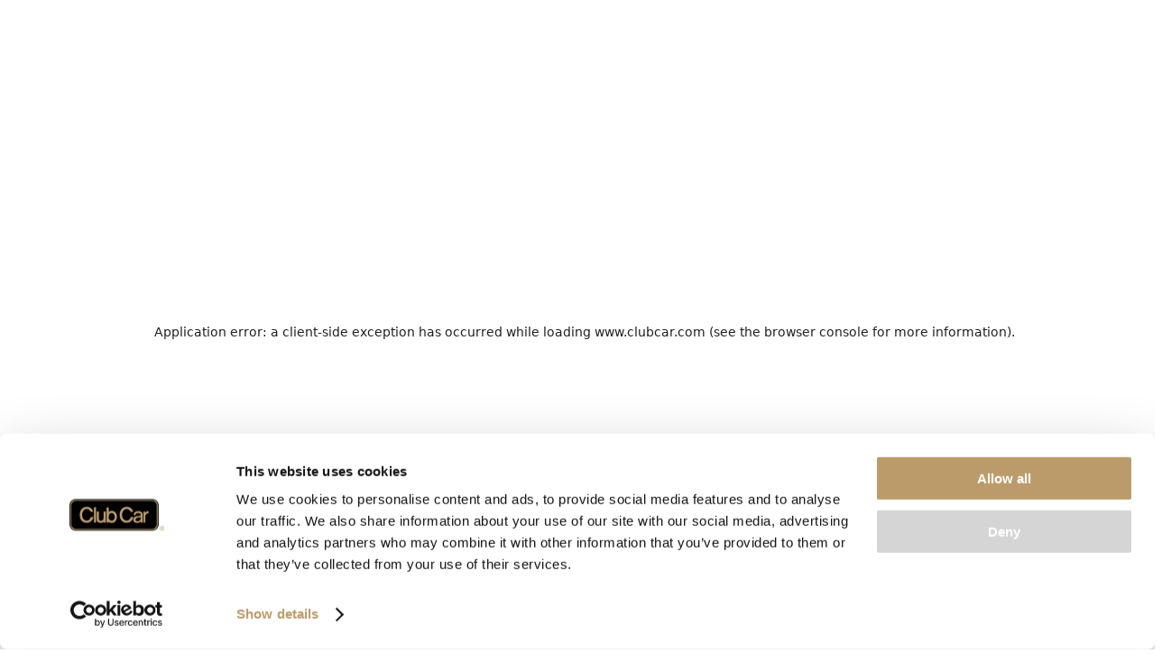

--- FILE ---
content_type: text/html; charset=utf-8
request_url: https://www.clubcar.com/en-us/club-car-accessories/personal-golf-cart-accessories/onward-brush-guard
body_size: 95533
content:
<!DOCTYPE html><html lang="en" class="scroll-smooth"><head><meta charSet="utf-8"/><meta name="viewport" content="width=device-width, initial-scale=1"/><link rel="preload" as="image" imageSrcSet="/_next/image?url=https%3A%2F%2Fassets-us-01.kc-usercontent.com%3A443%2F6abcfde7-3568-006f-9221-66adacb7173a%2F1509a9b6-4980-4c17-ac2d-53c77c6878b5%2FArtboard%25201_300x.png%3Fw%3D150&amp;w=256&amp;q=75 1x, /_next/image?url=https%3A%2F%2Fassets-us-01.kc-usercontent.com%3A443%2F6abcfde7-3568-006f-9221-66adacb7173a%2F1509a9b6-4980-4c17-ac2d-53c77c6878b5%2FArtboard%25201_300x.png%3Fw%3D150&amp;w=384&amp;q=75 2x"/><link rel="preload" as="image" imageSrcSet="/_next/image?url=https%3A%2F%2Fassets-us-01.kc-usercontent.com%3A443%2F6abcfde7-3568-006f-9221-66adacb7173a%2F98118f2a-b9cc-44b1-b34c-5a2285ca40c3%2FLogo.png&amp;w=256&amp;q=75 1x, /_next/image?url=https%3A%2F%2Fassets-us-01.kc-usercontent.com%3A443%2F6abcfde7-3568-006f-9221-66adacb7173a%2F98118f2a-b9cc-44b1-b34c-5a2285ca40c3%2FLogo.png&amp;w=384&amp;q=75 2x"/><link rel="stylesheet" href="/_next/static/css/99e7ff182183c106.css?dpl=dpl_4xnJucd6bLqNCE2RbWNikKa7J6N2" data-precedence="next"/><link rel="stylesheet" href="/_next/static/css/3cd83cfe34ca397f.css?dpl=dpl_4xnJucd6bLqNCE2RbWNikKa7J6N2" data-precedence="next"/><link rel="preload" as="script" fetchPriority="low" href="/_next/static/chunks/webpack-fea6d64912ef3c65.js?dpl=dpl_4xnJucd6bLqNCE2RbWNikKa7J6N2"/><script src="/_next/static/chunks/4bd1b696-57740310ba6cb988.js?dpl=dpl_4xnJucd6bLqNCE2RbWNikKa7J6N2" async=""></script><script src="/_next/static/chunks/1684-8a914a711cabf98c.js?dpl=dpl_4xnJucd6bLqNCE2RbWNikKa7J6N2" async=""></script><script src="/_next/static/chunks/main-app-d41d56f775a954bb.js?dpl=dpl_4xnJucd6bLqNCE2RbWNikKa7J6N2" async=""></script><script src="/_next/static/chunks/6229-ac6ae8fa974005c1.js?dpl=dpl_4xnJucd6bLqNCE2RbWNikKa7J6N2" async=""></script><script src="/_next/static/chunks/app/layout-e557ef3b08baf89d.js?dpl=dpl_4xnJucd6bLqNCE2RbWNikKa7J6N2" async=""></script><script src="/_next/static/chunks/795d4814-f1ea55612a0fe33c.js?dpl=dpl_4xnJucd6bLqNCE2RbWNikKa7J6N2" async=""></script><script src="/_next/static/chunks/e34aaff9-53d22ca6a7d1f729.js?dpl=dpl_4xnJucd6bLqNCE2RbWNikKa7J6N2" async=""></script><script src="/_next/static/chunks/f97e080b-dfe4d1d4cba71fce.js?dpl=dpl_4xnJucd6bLqNCE2RbWNikKa7J6N2" async=""></script><script src="/_next/static/chunks/385cb88d-65921ef4aea00849.js?dpl=dpl_4xnJucd6bLqNCE2RbWNikKa7J6N2" async=""></script><script src="/_next/static/chunks/f8025e75-298864f00dff022e.js?dpl=dpl_4xnJucd6bLqNCE2RbWNikKa7J6N2" async=""></script><script src="/_next/static/chunks/f25cdb8d-4b2cbfb3be3e3b81.js?dpl=dpl_4xnJucd6bLqNCE2RbWNikKa7J6N2" async=""></script><script src="/_next/static/chunks/0e762574-17a76831779d18c7.js?dpl=dpl_4xnJucd6bLqNCE2RbWNikKa7J6N2" async=""></script><script src="/_next/static/chunks/59650de3-ebf29c0ff2c7205b.js?dpl=dpl_4xnJucd6bLqNCE2RbWNikKa7J6N2" async=""></script><script src="/_next/static/chunks/8e1d74a4-9cbfe703b7c7b729.js?dpl=dpl_4xnJucd6bLqNCE2RbWNikKa7J6N2" async=""></script><script src="/_next/static/chunks/9c4e2130-901917bca170aa9b.js?dpl=dpl_4xnJucd6bLqNCE2RbWNikKa7J6N2" async=""></script><script src="/_next/static/chunks/3d47b92a-a3c26aeec95a994c.js?dpl=dpl_4xnJucd6bLqNCE2RbWNikKa7J6N2" async=""></script><script src="/_next/static/chunks/479ba886-99f7ad12c65a0c5d.js?dpl=dpl_4xnJucd6bLqNCE2RbWNikKa7J6N2" async=""></script><script src="/_next/static/chunks/5e22fd23-edef7d496c9eec13.js?dpl=dpl_4xnJucd6bLqNCE2RbWNikKa7J6N2" async=""></script><script src="/_next/static/chunks/4e6af11a-76ea9d4c9cbbe56b.js?dpl=dpl_4xnJucd6bLqNCE2RbWNikKa7J6N2" async=""></script><script src="/_next/static/chunks/ee560e2c-5c0b15621101ac80.js?dpl=dpl_4xnJucd6bLqNCE2RbWNikKa7J6N2" async=""></script><script src="/_next/static/chunks/eec3d76d-385e023c16331a38.js?dpl=dpl_4xnJucd6bLqNCE2RbWNikKa7J6N2" async=""></script><script src="/_next/static/chunks/6874-01eb147603353843.js?dpl=dpl_4xnJucd6bLqNCE2RbWNikKa7J6N2" async=""></script><script src="/_next/static/chunks/6641-4d5616b6936ae92d.js?dpl=dpl_4xnJucd6bLqNCE2RbWNikKa7J6N2" async=""></script><script src="/_next/static/chunks/3009-55a35ae45fc7c00c.js?dpl=dpl_4xnJucd6bLqNCE2RbWNikKa7J6N2" async=""></script><script src="/_next/static/chunks/app/%5Bculture%5D/%5B%5B...slug%5D%5D/page-e626ac1f5ee5471d.js?dpl=dpl_4xnJucd6bLqNCE2RbWNikKa7J6N2" async=""></script><script src="/_next/static/chunks/app/not-found-079d71d0373a6767.js?dpl=dpl_4xnJucd6bLqNCE2RbWNikKa7J6N2" async=""></script><script src="/_next/static/chunks/2575-65fc88a43ed9092d.js?dpl=dpl_4xnJucd6bLqNCE2RbWNikKa7J6N2" async=""></script><script src="/_next/static/chunks/app/%5Bculture%5D/layout-a086abe601641cde.js?dpl=dpl_4xnJucd6bLqNCE2RbWNikKa7J6N2" async=""></script><link rel="preload" href="https://consent.cookiebot.com/uc.js" as="script"/><link rel="preload" href="https://challenges.cloudflare.com/turnstile/v0/api.js?compat=recaptcha" as="script"/><link rel="preload" href="https://cdnjs.cloudflare.com/ajax/libs/jquery/3.5.1/jquery.min.js" as="script" crossorigin=""/><link rel="preload" href="https://cdn.jsdelivr.net/npm/slick-carousel@1.8.1/slick/slick.min.js" as="script" crossorigin=""/><link rel="preload" href="https://cdn.jsdelivr.net/npm/popper.js@1.14.7/dist/umd/popper.min.js" as="script" crossorigin="" integrity="sha384-UO2eT0CpHqdSJQ6hJty5KVphtPhzWj9WO1clHTMGa3JDZwrnQq4sF86dIHNDz0W1"/><link rel="preload" href="/legacy/optimized-min.js" as="script"/><link rel="preload" href="/legacy/custom.js" as="script"/><title>Onward Brush Guard | Club Car | Golf Cart Accessories</title><meta name="description" content="This rugged brush guard is designed to complement the Onward&#x27;s style lines and is added defense against hazards to the front end. "/><link rel="canonical" href="https://www.clubcar.com/en-us/club-car-accessories/personal-golf-cart-accessories/onward-brush-guard"/><link rel="alternate" hrefLang="en" href="https://www.clubcar.com/en/club-car-accessories/personal-golf-cart-accessories/onward-brush-guard"/><link rel="alternate" hrefLang="en-us" href="https://www.clubcar.com/en-us/club-car-accessories/personal-golf-cart-accessories/onward-brush-guard"/><link rel="alternate" hrefLang="fr-fr" href="https://www.clubcar.com/fr-fr/club-car-accessories/personal-golf-cart-accessories/onward-brush-guard"/><link rel="alternate" hrefLang="es-us" href="https://www.clubcar.com/es-us/club-car-accessories/personal-golf-cart-accessories/onward-brush-guard"/><link rel="alternate" hrefLang="zh-cn" href="https://www.clubcar.com/zh-cn/club-car-accessories/personal-golf-cart-accessories/onward-brush-guard"/><link rel="alternate" hrefLang="pt-br" href="https://www.clubcar.com/pt-br/club-car-accessories/personal-golf-cart-accessories/onward-brush-guard"/><link rel="alternate" hrefLang="en-gb" href="https://www.clubcar.com/en-gb/club-car-accessories/personal-golf-cart-accessories/onward-brush-guard"/><link rel="alternate" hrefLang="en-ca" href="https://www.clubcar.com/en-ca/club-car-accessories/personal-golf-cart-accessories/onward-brush-guard"/><link rel="alternate" hrefLang="fr-ca" href="https://www.clubcar.com/fr-ca/club-car-accessories/personal-golf-cart-accessories/onward-brush-guard"/><link rel="alternate" hrefLang="x-default" href="https://www.clubcar.com/en/club-car-accessories/personal-golf-cart-accessories/onward-brush-guard"/><meta property="og:title" content="Onward Brush Guard | Club Car | Golf Cart Accessories"/><meta property="og:description" content="This rugged brush guard is designed to complement the Onward&#x27;s style lines and is added defense against hazards to the front end. "/><meta property="og:image" content="https://assets-us-01.kc-usercontent.com/6abcfde7-3568-006f-9221-66adacb7173a/f03c4777-3f1f-43bd-b377-461ed13a13ad/Onward-brush-guard-front.jpg?h=1200"/><meta name="twitter:card" content="summary_large_image"/><meta name="twitter:title" content="Onward Brush Guard | Club Car | Golf Cart Accessories"/><meta name="twitter:description" content="This rugged brush guard is designed to complement the Onward&#x27;s style lines and is added defense against hazards to the front end. "/><meta name="twitter:image" content="https://assets-us-01.kc-usercontent.com/6abcfde7-3568-006f-9221-66adacb7173a/f03c4777-3f1f-43bd-b377-461ed13a13ad/Onward-brush-guard-front.jpg?h=1200"/><link rel="icon" href="/favicon.ico" type="image/x-icon" sizes="16x16"/><script src="/_next/static/chunks/polyfills-42372ed130431b0a.js?dpl=dpl_4xnJucd6bLqNCE2RbWNikKa7J6N2" noModule=""></script></head><body class="antialiased"><div data-is-root-theme="true" data-accent-color="indigo" data-gray-color="slate" data-has-background="true" data-panel-background="translucent" data-radius="medium" data-scaling="100%" class="radix-themes scroll-smooth"><svg xmlns="http://www.w3.org/2000/svg" style="display:none" aria-hidden="true" focusable="false"><symbol id="icon-facebook" viewBox="0 0 24 24" fill="currentColor"><path d="M22.675 0h-21.35C.6 0 0 .6 0 1.326v21.348C0 23.4.6 24 1.325 24H12.82v-9.294H9.692v-3.622h3.128V8.413c0-3.1 1.893-4.788 4.658-4.788 1.325 0 2.463.098 2.795.142v3.24l-1.918.001c-1.504 0-1.796.715-1.796 1.763v2.31h3.587l-.467 3.622h-3.12V24h6.116C23.4 24 24 23.4 24 22.674V1.326C24 .6 23.4 0 22.675 0z"></path></symbol><symbol id="icon-instagram" viewBox="0 0 24 24" fill="currentColor"><path d="M12 2.2c3.2 0 3.584.012 4.849.07 1.17.056 1.962.24 2.416.403a4.924 4.924 0 011.763 1.027 4.923 4.923 0 011.027 1.762c.164.454.347 1.246.403 2.416.058 1.265.07 1.648.07 4.849s-.012 3.584-.07 4.849c-.056 1.17-.24 1.962-.403 2.416a4.94 4.94 0 01-1.027 1.763 4.935 4.935 0 01-1.763 1.027c-.454.164-1.246.347-2.416.403-1.265.058-1.648.07-4.849.07s-3.584-.012-4.849-.07c-1.17-.056-1.962-.24-2.416-.403a4.935 4.935 0 01-1.763-1.027 4.94 4.94 0 01-1.027-1.763c-.164-.454-.347-1.246-.403-2.416C2.212 15.584 2.2 15.2 2.2 12s.012-3.584.07-4.849c.056-1.17.24-1.962.403-2.416a4.924 4.924 0 011.027-1.763 4.923 4.923 0 011.762-1.027c.454-.164 1.246-.347 2.416-.403C8.416 2.212 8.8 2.2 12 2.2zm0 1.8c-3.155 0-3.521.012-4.764.068-.999.046-1.541.213-1.9.356-.48.187-.822.41-1.18.768a3.12 3.12 0 00-.768 1.18c-.143.359-.31.901-.356 1.9C2.812 8.48 2.8 8.845 2.8 12s.012 3.521.068 4.764c.046.999.213 1.541.356 1.9.187.48.41.822.768 1.18.359.359.701.581 1.18.768.359.143.901.31 1.9.356C8.479 21.188 8.845 21.2 12 21.2s3.521-.012 4.764-.068c.999-.046 1.541-.213 1.9-.356.48-.187.822-.41 1.18-.768.359-.359.581-.701.768-1.18.143-.359.31-.901.356-1.9.056-1.243.068-1.609.068-4.764s-.012-3.521-.068-4.764c-.046-.999-.213-1.541-.356-1.9a3.12 3.12 0 00-.768-1.18 3.12 3.12 0 00-1.18-.768c-.359-.143-.901-.31-1.9-.356C15.521 4.012 15.155 4 12 4zm0 3.2a4.8 4.8 0 110 9.6 4.8 4.8 0 010-9.6zm0 1.8a3 3 0 100 6 3 3 0 000-6zm5.9-.9a1.2 1.2 0 110 2.4 1.2 1.2 0 010-2.4z"></path></symbol><symbol id="icon-youtube" viewBox="0 0 24 24" fill="currentColor"><path d="M23.498 6.186a2.99 2.99 0 00-2.106-2.116C19.597 3.6 12 3.6 12 3.6s-7.597 0-9.392.47a2.99 2.99 0 00-2.106 2.116A31.88 31.88 0 000 12a31.88 31.88 0 00.502 5.814 2.99 2.99 0 002.106 2.116C4.403 20.4 12 20.4 12 20.4s7.597 0 9.392-.47a2.99 2.99 0 002.106-2.116A31.88 31.88 0 0024 12a31.88 31.88 0 00-.502-5.814zM9.6 15.6v-7.2l6.4 3.6-6.4 3.6z"></path></symbol><symbol id="icon-linkedin" viewBox="0 0 24 24" fill="currentColor"><path d="M20.447 20.452H17.2v-5.6c0-1.335-.026-3.054-1.865-3.054-1.865 0-2.15 1.46-2.15 2.964v5.69H9.046V9h3.112v1.56h.043c.434-.824 1.495-1.694 3.077-1.694 3.292 0 3.897 2.165 3.897 4.978v6.608zM5.337 7.433a1.8 1.8 0 110-3.6 1.8 1.8 0 010 3.6zM6.8 20.452H3.873V9H6.8v11.452zM22.225 0H1.771C.792 0 0 .774 0 1.729v20.542C0 23.225.792 24 1.771 24h20.451C23.208 24 24 23.225 24 22.271V1.729C24 .774 23.208 0 22.225 0z"></path></symbol><symbol id="icon-arrow-circle-left" viewBox="0 0 24 24" fill="currentColor"><path d="M12 8L8 12M8 12L12 16M8 12H16M22 12C22 17.5228 17.5228 22 12 22C6.47715 22 2 17.5228 2 12C2 6.47715 6.47715 2 12 2C17.5228 2 22 6.47715 22 12Z" stroke="currentColor" stroke-width="2" stroke-linecap="round" stroke-linejoin="round"></path></symbol><symbol id="icon-arrow-circle-right" viewBox="0 0 24 24" fill="currentColor"><path d="M12 16L16 12M16 12L12 8M16 12H8M22 12C22 17.5228 17.5228 22 12 22C6.47715 22 2 17.5228 2 12C2 6.47715 6.47715 2 12 2C17.5228 2 22 6.47715 22 12Z" stroke="currentColor" stroke-width="2" stroke-linecap="round" stroke-linejoin="round"></path></symbol><symbol id="icon-chevron-left" viewBox="0 0 24 24" fill="currentColor"><path d="M15 18L9 12L15 6" stroke="currentColor" stroke-width="2" stroke-linecap="round" stroke-linejoin="round"></path></symbol><symbol id="icon-chevron-right" viewBox="0 0 24 24" fill="currentColor"><path d="M9 18L15 12L9 6" stroke="currentColor" stroke-width="2" stroke-linecap="round" stroke-linejoin="round"></path></symbol><symbol id="icon-chevron-down" viewBox="0 0 24 24" fill="currentColor"><path d="M6 9L12 15L18 9" stroke="currentColor" stroke-width="2" stroke-linecap="round" stroke-linejoin="round"></path></symbol><symbol id="icon-chevron-up" viewBox="0 0 24 24" fill="currentColor"><path d="M18 15L12 9L6 15" stroke="currentColor" stroke-width="2" stroke-linecap="round" stroke-linejoin="round"></path></symbol><symbol id="icon-menu-01" viewBox="0 0 24 24" fill="currentColor"><path d="M3 12H21M3 6H21M3 18H21" stroke="currentColor" stroke-width="2" stroke-linecap="round" stroke-linejoin="round"></path></symbol><symbol id="icon-search-lg" viewBox="0 0 24 24" fill="currentColor"><path d="M21 21L17.5001 17.5M20 11.5C20 16.1944 16.1944 20 11.5 20C6.80558 20 3 16.1944 3 11.5C3 6.80558 6.80558 3 11.5 3C16.1944 3 20 6.80558 20 11.5Z" stroke="currentColor" stroke-width="2" stroke-linecap="round" stroke-linejoin="round"></path></symbol><symbol id="icon-globe-01" viewBox="0 0 24 24" fill="currentColor"><path d="M2 12H22M2 12C2 17.5228 6.47715 22 12 22M2 12C2 6.47715 6.47715 2 12 2M22 12C22 17.5228 17.5228 22 12 22M22 12C22 6.47715 17.5228 2 12 2M12 2C14.5013 4.73835 15.9228 8.29203 16 12C15.9228 15.708 14.5013 19.2616 12 22M12 2C9.49872 4.73835 8.07725 8.29203 8 12C8.07725 15.708 9.49872 19.2616 12 22" stroke="currentColor" stroke-width="2" stroke-linecap="round" stroke-linejoin="round"></path></symbol></svg><script>(self.__next_s=self.__next_s||[]).push(["https://consent.cookiebot.com/uc.js",{"data-cbid":"950fe75b-e553-44c2-84e0-fce9c197d8a0","data-blockingmode":"auto","data-georegions":"{'region':'AF,AX,AL,AD,AE,AG,AI,AM,AO,AR,AS,AW,AZ,BA,BB,BD,BF,BH,BI,BJ,BM,BN,BO,BQ,BS,BT,BV,BW,BY,BZ,CA,CC,CD,CF,CG,CI,CK,CL,CM,CO,CR,CU,CV,CW,CX,DJ,DM,DO,DZ,EC,EG,EH,ER,ET,FJ,FM,FO,GA,GD,GE,GF,GG,GH,GI,GL,GM,GN,GP,GQ,GT,GU,GW,GY,HK,HM,HN,HT,ID,IL,IM,IN,IO,IQ,IR,JE,JM,JO,JP,KE,KG,KH,KI,KM,KN,KP,KW,KY,KZ,LA,LB,LC,LR,LS,LY,MA,MD,ME,MG,MH,ML,MM,MN,MO,MP,MQ,MR,MS,MU,MV,MW,MX,MY,MZ,NA,NC,NE,NF,NG,NI,NP,NR,NU,NZ,OM,PA,PE,PF,PG,PH,PK,PM,PN,PR,PS,PW,PY,QA,RE,RS,RU,RW,SA,SB,SC,SD,SG,SH,SJ,SL,SM,SN,SO,SR,SS,ST,SV,SX,SY,SZ,TC,TD,TF,TG,TJ,TK,TL,TM,TN,TO,TT,TV,TW,TZ,UA,UG,UM,US,UY,UZ,VA,VC,VE,VG,VI,VN,VU,WF,WS,YE,ZA,ZM,ZW','cbid':'9e287864-f01b-4542-9674-0ef9dd359e88'}","type":"text/javascript","id":"cookiebot-loader"}])</script><script>(self.__next_s=self.__next_s||[]).push([0,{"data-cookieconsent":"ignore","children":"\n          window.dataLayer = window.dataLayer || [];\n          function gtag() {\n            dataLayer.push(arguments)\n          }\n          gtag(\"consent\", \"default\", {\n            ad_storage: \"denied\",\n            analytics_storage: \"denied\",\n            functionality_storage: \"denied\",\n            personalization_storage: \"denied\",\n            security_storage: \"granted\",\n            ad_user_data: \"denied\",\n            ad_personalization: \"denied\",\n            wait_for_update: 500\n          });\n          gtag(\"set\", \"ads_data_redaction\", true);\n          gtag(\"set\", \"url_passthrough\", true);\n        ","id":"google-consent-mode"}])</script><!--$--><!--/$--><div class="flex-shrink flex-grow-1 min-h-[60vh]"><header class="sticky top-0 left-0 right-0 z-50" data-component-name="Header"><div class="h-16 w-full bg-cc-gray/80 bg-clip-padding backdrop-filter backdrop-blur-xs bg-opacity-0 flex items-center "><div class="container h-full mx-auto flex justify-between items-center px-2"><div class="flex items-center gap-5 h-full"><a class="inline-block" href="/en-us"><img alt="Logo" width="150" height="50" decoding="async" data-nimg="1" class="block " style="color:transparent" srcSet="/_next/image?url=https%3A%2F%2Fassets-us-01.kc-usercontent.com%3A443%2F6abcfde7-3568-006f-9221-66adacb7173a%2F1509a9b6-4980-4c17-ac2d-53c77c6878b5%2FArtboard%25201_300x.png%3Fw%3D150&amp;w=256&amp;q=75 1x, /_next/image?url=https%3A%2F%2Fassets-us-01.kc-usercontent.com%3A443%2F6abcfde7-3568-006f-9221-66adacb7173a%2F1509a9b6-4980-4c17-ac2d-53c77c6878b5%2FArtboard%25201_300x.png%3Fw%3D150&amp;w=384&amp;q=75 2x" src="/_next/image?url=https%3A%2F%2Fassets-us-01.kc-usercontent.com%3A443%2F6abcfde7-3568-006f-9221-66adacb7173a%2F1509a9b6-4980-4c17-ac2d-53c77c6878b5%2FArtboard%25201_300x.png%3Fw%3D150&amp;w=384&amp;q=75"/></a><nav class="hidden xl:block h-full" data-component-name="DesktopNavigation"><ul aria-label="Main navigation" class="sr-only"><li><span>Vehicles</span><ul><li><span>Personal Use</span><ul><li><p>2 Passenger</p><ul><li><a href="/en-us/personal/golf-carts/onward-2-passenger">Onward® 2 Passenger</a><ul><li>$<!-- -->9762</li><li>Up to<!-- --> <!-- -->19<!-- -->mph</li><li><a class="bg-cc-gold text-white hover:bg-white hover:text-black inline-flex items-center gap-2 rounded px-5 py-2 font-semibold text-sm transition-colors duration-300 select-none cursor-pointer w-fit" href="/en-us/personal/golf-carts/onward-2-passenger"><span>Learn More</span></a></li><li><a class="bg-cc-gold text-white hover:bg-white hover:text-black inline-flex items-center gap-2 rounded px-5 py-2 font-semibold text-sm transition-colors duration-300 select-none cursor-pointer w-fit" href="/en-us/build/vehicle-configuration?model=Onward_2_Pass_Non-Lift_V2&amp;powertrain=Electric&amp;type=Consumer&amp;view=configurator"><span>Build</span></a></li></ul></li></ul></li><li><p>4 Passenger</p><ul><li><a href="/en-us/personal/golf-carts/onward-4-passenger">Onward® 4 Passenger</a><ul><li>$<!-- -->11009</li><li>Up to<!-- --> <!-- -->19<!-- -->mph</li><li><a class="bg-cc-gold text-white hover:bg-white hover:text-black inline-flex items-center gap-2 rounded px-5 py-2 font-semibold text-sm transition-colors duration-300 select-none cursor-pointer w-fit" href="/en-us/personal/golf-carts/onward-4-passenger"><span>Learn More</span></a></li><li><a class="bg-cc-gold text-white hover:bg-white hover:text-black inline-flex items-center gap-2 rounded px-5 py-2 font-semibold text-sm transition-colors duration-300 select-none cursor-pointer w-fit" href="/en-us/build/vehicle-configuration?model=Onward_4_Pass_Non-Lift_V2&amp;powertrain=Electric&amp;type=Consumer&amp;view=configurator"><span>Build</span></a></li></ul></li><li><a href="/en-us/personal/street-legal-vehicles/onward-4-passenger">Onward® 4 Passenger LSV</a><ul><li>$<!-- -->16087</li><li>Up to<!-- --> <!-- -->25<!-- -->mph</li><li><a class="bg-cc-gold text-white hover:bg-white hover:text-black inline-flex items-center gap-2 rounded px-5 py-2 font-semibold text-sm transition-colors duration-300 select-none cursor-pointer w-fit" href="/en-us/personal/street-legal-vehicles/onward-4-passenger"><span>Learn More</span></a></li><li><a class="bg-cc-gold text-white hover:bg-white hover:text-black inline-flex items-center gap-2 rounded px-5 py-2 font-semibold text-sm transition-colors duration-300 select-none cursor-pointer w-fit" href="/en-us/build/vehicle-configuration?model=Onward_4_Pass_Lifted_LSV&amp;powertrain=Lithium&amp;type=Consumer&amp;view=configurator"><span>Build</span></a></li></ul></li><li><a href="/en-us/personal/golf-carts/onward-4-forward">4 Forward</a><ul><li>$<!-- -->14397</li><li>Up to<!-- --> <!-- -->19<!-- -->mph</li><li><a class="bg-cc-gold text-white hover:bg-white hover:text-black inline-flex items-center gap-2 rounded px-5 py-2 font-semibold text-sm transition-colors duration-300 select-none cursor-pointer w-fit" href="/en-us/personal/golf-carts/onward-4-forward"><span>Learn More</span></a></li><li><a class="bg-cc-gold text-white hover:bg-white hover:text-black inline-flex items-center gap-2 rounded px-5 py-2 font-semibold text-sm transition-colors duration-300 select-none cursor-pointer w-fit" href="/en-us/build/vehicle-configuration?model=Onward_4_Forward_Non-Lift&amp;view=configurator"><span>Build</span></a></li></ul></li></ul></li><li><p>6 Passenger</p><ul><li><a href="/en-us/personal/golf-carts/onward-6-passenger">Onward® 6 Passenger</a><ul><li>$<!-- -->15533</li><li>Up to<!-- --> <!-- -->19<!-- -->mph</li><li><a class="bg-cc-gold text-white hover:bg-white hover:text-black inline-flex items-center gap-2 rounded px-5 py-2 font-semibold text-sm transition-colors duration-300 select-none cursor-pointer w-fit" href="/en-us/personal/golf-carts/onward-6-passenger"><span>Learn More</span></a></li><li><a class="bg-cc-gold text-white hover:bg-white hover:text-black inline-flex items-center gap-2 rounded px-5 py-2 font-semibold text-sm transition-colors duration-300 select-none cursor-pointer w-fit" href="/en-us/build/vehicle-configuration?model=Onward_6_Pass_Non-Lift_V2&amp;type=Consumer&amp;view=configurator"><span>Build</span></a></li></ul></li><li><a href="/en-us/personal/street-legal-vehicles/cru-neighborhood-electric-vehicle">CRU</a><ul><li>$<!-- -->28156</li><li>Up to<!-- --> <!-- -->25<!-- -->mph</li><li><a class="bg-cc-gold text-white hover:bg-white hover:text-black inline-flex items-center gap-2 rounded px-5 py-2 font-semibold text-sm transition-colors duration-300 select-none cursor-pointer w-fit" href="/en-us/personal/street-legal-vehicles/cru-neighborhood-electric-vehicle"><span>Learn More</span></a></li><li><a class="bg-cc-gold text-white hover:bg-white hover:text-black inline-flex items-center gap-2 rounded px-5 py-2 font-semibold text-sm transition-colors duration-300 select-none cursor-pointer w-fit" href="/en-us/build/vehicle-configuration?model=CRU&amp;type=Consumer&amp;view=configurator"><span>Build</span></a></li></ul></li></ul></li><li><p>Special Editions</p><ul><li><a href="/en-us/personal/special-edition-golf-carts/onward-special-edition-tommy-bahama">Tommy Bahama® Onward</a><ul><li><a class="bg-cc-gold text-white hover:bg-white hover:text-black inline-flex items-center gap-2 rounded px-5 py-2 font-semibold text-sm transition-colors duration-300 select-none cursor-pointer w-fit" href="/en-us/personal/special-edition-golf-carts/onward-special-edition-tommy-bahama"><span>Learn More</span></a></li></ul></li><li><a href="/en-us/find-dealer">Heritage Blue Onward</a><ul><li><a class="bg-cc-gold text-white hover:bg-white hover:text-black inline-flex items-center gap-2 rounded px-5 py-2 font-semibold text-sm transition-colors duration-300 select-none cursor-pointer w-fit" href="/en-us/find-dealer"><span>Find A Dealer</span></a></li></ul></li><li><a href="/en-us/find-dealer">Sagebrush Matte Green Onward</a><ul><li><a class="bg-cc-gold text-white hover:bg-white hover:text-black inline-flex items-center gap-2 rounded px-5 py-2 font-semibold text-sm transition-colors duration-300 select-none cursor-pointer w-fit" href="/en-us/find-dealer"><span>Find A Dealer</span></a></li></ul></li></ul></li><li><p>Certified Pre-Owned</p><ul><li><a href="/en-us/personal/used-golf-carts">Certified Pre-Owned</a><ul><li><a class="bg-cc-gold text-white hover:bg-white hover:text-black inline-flex items-center gap-2 rounded px-5 py-2 font-semibold text-sm transition-colors duration-300 select-none cursor-pointer w-fit" href="/en-us/personal/used-golf-carts"><span>Learn More</span></a></li></ul></li></ul></li></ul></li><li><span>Utility</span><ul><li><p>Utility 4x2</p><ul><li><a href="/en-us/commercial/street-legal-vehicles/club-car-urban">Club Car Urban XR</a><ul><li>$<!-- -->22307</li><li><a class="bg-cc-gold text-white hover:bg-white hover:text-black inline-flex items-center gap-2 rounded px-5 py-2 font-semibold text-sm transition-colors duration-300 select-none cursor-pointer w-fit" href="/en-us/commercial/street-legal-vehicles/club-car-urban"><span>Learn More</span></a></li><li><a class="bg-cc-gold text-white hover:bg-white hover:text-black inline-flex items-center gap-2 rounded px-5 py-2 font-semibold text-sm transition-colors duration-300 select-none cursor-pointer w-fit" href="/en-us/build/vehicle-configuration?model=Urban_XR_V2&amp;type=Commercial&amp;productLine=Commercial&amp;view=configurator"><span>Build</span></a></li></ul></li><li><a href="/en-us/commercial/utility-4x2/carryall-100">Carryall 100</a><ul><li>$<!-- -->8766</li><li><a class="bg-cc-gold text-white hover:bg-white hover:text-black inline-flex items-center gap-2 rounded px-5 py-2 font-semibold text-sm transition-colors duration-300 select-none cursor-pointer w-fit" href="/en-us/commercial/utility-4x2/carryall-100"><span>Learn More</span></a></li><li><a class="bg-cc-gold text-white hover:bg-white hover:text-black inline-flex items-center gap-2 rounded px-5 py-2 font-semibold text-sm transition-colors duration-300 select-none cursor-pointer w-fit" href="/en-us/build/vehicle-configuration?model=Carryall_100&amp;type=Commercial&amp;productLine=Commercial&amp;view=configurator"><span>Build</span></a></li></ul></li><li><a href="/en-us/commercial/utility-4x2/carryall-300">Carryall 300</a><ul><li>$<!-- -->10281</li><li><a class="bg-cc-gold text-white hover:bg-white hover:text-black inline-flex items-center gap-2 rounded px-5 py-2 font-semibold text-sm transition-colors duration-300 select-none cursor-pointer w-fit" href="/en-us/commercial/utility-4x2/carryall-300"><span>Learn More</span></a></li><li><a class="bg-cc-gold text-white hover:bg-white hover:text-black inline-flex items-center gap-2 rounded px-5 py-2 font-semibold text-sm transition-colors duration-300 select-none cursor-pointer w-fit" href="/en-us/build/vehicle-configuration?model=Carryall_300&amp;type=Commercial&amp;productLine=Commercial&amp;view=configurator"><span>Build</span></a></li></ul></li><li><a href="/en-us/commercial/utility-4x2/carryall-500">Carryall 500</a><ul><li>$<!-- -->12378</li><li><a class="bg-cc-gold text-white hover:bg-white hover:text-black inline-flex items-center gap-2 rounded px-5 py-2 font-semibold text-sm transition-colors duration-300 select-none cursor-pointer w-fit" href="/en-us/commercial/utility-4x2/carryall-500"><span>Learn More</span></a></li><li><a class="bg-cc-gold text-white hover:bg-white hover:text-black inline-flex items-center gap-2 rounded px-5 py-2 font-semibold text-sm transition-colors duration-300 select-none cursor-pointer w-fit" href="/en-us/build/vehicle-configuration?model=Carryall_500&amp;type=Commercial&amp;productLine=Commercial&amp;view=configurator"><span>Build</span></a></li></ul></li><li><a href="/en-us/commercial/utility-4x2/carryall-502">Carryall 502 </a><ul><li>$<!-- -->12192</li><li><a class="bg-cc-gold text-white hover:bg-white hover:text-black inline-flex items-center gap-2 rounded px-5 py-2 font-semibold text-sm transition-colors duration-300 select-none cursor-pointer w-fit" href="/en-us/commercial/utility-4x2/carryall-502"><span>Learn More</span></a></li><li><a class="bg-cc-gold text-white hover:bg-white hover:text-black inline-flex items-center gap-2 rounded px-5 py-2 font-semibold text-sm transition-colors duration-300 select-none cursor-pointer w-fit" href="/en-us/build/vehicle-configuration?model=Carryall_502&amp;type=Commercial&amp;productLine=Commercial&amp;view=configurator"><span>Build</span></a></li></ul></li><li><a href="/en-us/commercial/utility-4x2/carryall-550">Carryall 550</a><ul><li>$<!-- -->13077</li><li><a class="bg-cc-gold text-white hover:bg-white hover:text-black inline-flex items-center gap-2 rounded px-5 py-2 font-semibold text-sm transition-colors duration-300 select-none cursor-pointer w-fit" href="/en-us/commercial/utility-4x2/carryall-550"><span>Learn More</span></a></li><li><a class="bg-cc-gold text-white hover:bg-white hover:text-black inline-flex items-center gap-2 rounded px-5 py-2 font-semibold text-sm transition-colors duration-300 select-none cursor-pointer w-fit" href="/en-us/build/vehicle-configuration?model=Carryall_550&amp;type=Commercial&amp;productLine=Commercial&amp;view=configurator"><span>Build</span></a></li></ul></li><li><a href="/en-us/commercial/utility-4x2/carryall-700">Carryall 700</a><ul><li>$<!-- -->15861</li><li><a class="bg-cc-gold text-white hover:bg-white hover:text-black inline-flex items-center gap-2 rounded px-5 py-2 font-semibold text-sm transition-colors duration-300 select-none cursor-pointer w-fit" href="/en-us/commercial/utility-4x2/carryall-700"><span>Learn More</span></a></li><li><a class="bg-cc-gold text-white hover:bg-white hover:text-black inline-flex items-center gap-2 rounded px-5 py-2 font-semibold text-sm transition-colors duration-300 select-none cursor-pointer w-fit" href="/en-us/build/vehicle-configuration?model=Carryall_700&amp;type=Commercial&amp;productLine=Commercial&amp;view=configurator"><span>Build</span></a></li></ul></li><li><a href="/en-us/commercial/utility-4x2/carryall-1500-2-wheel-drive">Carryall 1500 2WD</a><ul><li>$<!-- -->14536</li><li><a class="bg-cc-gold text-white hover:bg-white hover:text-black inline-flex items-center gap-2 rounded px-5 py-2 font-semibold text-sm transition-colors duration-300 select-none cursor-pointer w-fit" href="/en-us/commercial/utility-4x2/carryall-1500-2-wheel-drive"><span>Learn More</span></a></li><li><a class="bg-cc-gold text-white hover:bg-white hover:text-black inline-flex items-center gap-2 rounded px-5 py-2 font-semibold text-sm transition-colors duration-300 select-none cursor-pointer w-fit" href="/en-us/build/vehicle-configuration?model=Carryall_1500_2WD&amp;type=Commercial&amp;productLine=Commercial&amp;view=configurator"><span>Build</span></a></li></ul></li><li><a href="/en-us/personal/utility-4x2/xrt800">XRT 800</a><ul><li>$<!-- -->8017</li><li><a class="bg-cc-gold text-white hover:bg-white hover:text-black inline-flex items-center gap-2 rounded px-5 py-2 font-semibold text-sm transition-colors duration-300 select-none cursor-pointer w-fit" href="/en-us/personal/utility-4x2/xrt800"><span>Learn More</span></a></li><li><a class="bg-cc-gold text-white hover:bg-white hover:text-black inline-flex items-center gap-2 rounded px-5 py-2 font-semibold text-sm transition-colors duration-300 select-none cursor-pointer w-fit" href="/en-us/build/vehicle-configuration?model=XRT_800&amp;view=configurator"><span>Build</span></a></li></ul></li></ul></li><li><p>Utility 4x4</p><ul><li><a href="/en-us/commercial/utility-4x4/carryall-1500">Carryall 1500 4WD</a><ul><li>$<!-- -->16236</li><li><a class="bg-cc-gold text-white hover:bg-white hover:text-black inline-flex items-center gap-2 rounded px-5 py-2 font-semibold text-sm transition-colors duration-300 select-none cursor-pointer w-fit" href="/en-us/commercial/utility-4x4/carryall-1500"><span>Learn More</span></a></li><li><a class="bg-cc-gold text-white hover:bg-white hover:text-black inline-flex items-center gap-2 rounded px-5 py-2 font-semibold text-sm transition-colors duration-300 select-none cursor-pointer w-fit" href="/en-us/build/vehicle-configuration?model=Carryall_1500&amp;type=Commercial&amp;productLine=Commercial&amp;view=configurator"><span>Build</span></a></li></ul></li><li><a href="/en-us/commercial/utility-4x4/carryall-1700">Carryall 1700 4WD</a><ul><li>$<!-- -->19987</li><li><a class="bg-cc-gold text-white hover:bg-white hover:text-black inline-flex items-center gap-2 rounded px-5 py-2 font-semibold text-sm transition-colors duration-300 select-none cursor-pointer w-fit" href="/en-us/commercial/utility-4x4/carryall-1700"><span>Learn More</span></a></li><li><a class="bg-cc-gold text-white hover:bg-white hover:text-black inline-flex items-center gap-2 rounded px-5 py-2 font-semibold text-sm transition-colors duration-300 select-none cursor-pointer w-fit" href="/en-us/build/vehicle-configuration?model=Carryall_1700&amp;type=Commercial&amp;productLine=Commercial&amp;view=configurator"><span>Build</span></a></li></ul></li><li><a href="/en-us/personal/utility-4x4/xrt1550">XRT 1550</a><ul><li>$<!-- -->16054</li><li><a class="bg-cc-gold text-white hover:bg-white hover:text-black inline-flex items-center gap-2 rounded px-5 py-2 font-semibold text-sm transition-colors duration-300 select-none cursor-pointer w-fit" href="/en-us/personal/utility-4x4/xrt1550"><span>Learn More</span></a></li><li><a class="bg-cc-gold text-white hover:bg-white hover:text-black inline-flex items-center gap-2 rounded px-5 py-2 font-semibold text-sm transition-colors duration-300 select-none cursor-pointer w-fit" href="/en-us/build/vehicle-configuration?model=XRT_1550&amp;view=configurator"><span>Build</span></a></li></ul></li><li><a href="/en-us/personal/utility-4x4/xrt1550-se">XRT 1550 SE</a><ul><li>$<!-- -->19712</li><li><a class="bg-cc-gold text-white hover:bg-white hover:text-black inline-flex items-center gap-2 rounded px-5 py-2 font-semibold text-sm transition-colors duration-300 select-none cursor-pointer w-fit" href="/en-us/personal/utility-4x4/xrt1550-se"><span>Learn More</span></a></li><li><a class="bg-cc-gold text-white hover:bg-white hover:text-black inline-flex items-center gap-2 rounded px-5 py-2 font-semibold text-sm transition-colors duration-300 select-none cursor-pointer w-fit" href="/en-us/build/vehicle-configuration?model=XRT_1550_SE&amp;type=Consumer&amp;view=configurator"><span>Build</span></a></li></ul></li></ul></li><li><p>Transport</p><ul><li><a href="/en-us/commercial/transport/villager-6">Villager 6</a><ul><li>$<!-- -->14633</li><li><a class="bg-cc-gold text-white hover:bg-white hover:text-black inline-flex items-center gap-2 rounded px-5 py-2 font-semibold text-sm transition-colors duration-300 select-none cursor-pointer w-fit" href="/en-us/commercial/transport/villager-6"><span>Learn More</span></a></li><li><a class="bg-cc-gold text-white hover:bg-white hover:text-black inline-flex items-center gap-2 rounded px-5 py-2 font-semibold text-sm transition-colors duration-300 select-none cursor-pointer w-fit" href="/en-us/build/vehicle-configuration?model=Villager_6&amp;type=Commercial&amp;productLine=Commercial&amp;view=configurator"><span>Build</span></a></li></ul></li><li><a href="/en-us/commercial/transport/villager-8">Villager 8</a><ul><li>$<!-- -->15922</li><li><a class="bg-cc-gold text-white hover:bg-white hover:text-black inline-flex items-center gap-2 rounded px-5 py-2 font-semibold text-sm transition-colors duration-300 select-none cursor-pointer w-fit" href="/en-us/commercial/transport/villager-8"><span>Learn More</span></a></li><li><a class="bg-cc-gold text-white hover:bg-white hover:text-black inline-flex items-center gap-2 rounded px-5 py-2 font-semibold text-sm transition-colors duration-300 select-none cursor-pointer w-fit" href="/en-us/build/vehicle-configuration?model=Villager_8&amp;type=Commercial&amp;productLine=Commercial&amp;view=configurator"><span>Build</span></a></li></ul></li><li><a href="/en-us/commercial/transport/transporter">Transporter</a><ul><li>$<!-- -->15676</li><li><a class="bg-cc-gold text-white hover:bg-white hover:text-black inline-flex items-center gap-2 rounded px-5 py-2 font-semibold text-sm transition-colors duration-300 select-none cursor-pointer w-fit" href="/en-us/commercial/transport/transporter"><span>Learn More</span></a></li><li><a class="bg-cc-gold text-white hover:bg-white hover:text-black inline-flex items-center gap-2 rounded px-5 py-2 font-semibold text-sm transition-colors duration-300 select-none cursor-pointer w-fit" href="/en-us/build/vehicle-configuration?model=Transporter&amp;type=Commercial&amp;productLine=Commercial&amp;view=configurator"><span>Build</span></a></li></ul></li><li><a href="/en-us/commercial/transport/tempo-2plus2">Tempo 2+2</a><ul><li>$<!-- -->12878</li><li><a class="bg-cc-gold text-white hover:bg-white hover:text-black inline-flex items-center gap-2 rounded px-5 py-2 font-semibold text-sm transition-colors duration-300 select-none cursor-pointer w-fit" href="/en-us/commercial/transport/tempo-2plus2"><span>Learn More</span></a></li></ul></li></ul></li><li><p>Street Legal</p><ul><li><a href="/en-us/commercial/street-legal-vehicles/club-car-urban">Club Car Urban LSV</a><ul><li>$<!-- -->25607</li><li><a class="bg-cc-gold text-white hover:bg-white hover:text-black inline-flex items-center gap-2 rounded px-5 py-2 font-semibold text-sm transition-colors duration-300 select-none cursor-pointer w-fit" href="/en-us/commercial/street-legal-vehicles/club-car-urban"><span>Learn More</span></a></li><li><a class="bg-cc-gold text-white hover:bg-white hover:text-black inline-flex items-center gap-2 rounded px-5 py-2 font-semibold text-sm transition-colors duration-300 select-none cursor-pointer w-fit" href="/en-us/build/vehicle-configuration?model=Urban_LSV_V2&amp;type=Commercial&amp;view=configurator"><span>Build</span></a></li></ul></li><li><a href="/en-us/commercial/street-legal-vehicles/carryall-510-lsv">Carryall 510 LSV</a><ul><li>$<!-- -->18844</li><li><a class="bg-cc-gold text-white hover:bg-white hover:text-black inline-flex items-center gap-2 rounded px-5 py-2 font-semibold text-sm transition-colors duration-300 select-none cursor-pointer w-fit" href="/en-us/commercial/street-legal-vehicles/carryall-510-lsv"><span>Learn More</span></a></li><li><a class="bg-cc-gold text-white hover:bg-white hover:text-black inline-flex items-center gap-2 rounded px-5 py-2 font-semibold text-sm transition-colors duration-300 select-none cursor-pointer w-fit" href="/en-us/build/vehicle-configuration?model=Carryall_510_LSV&amp;type=Commercial&amp;productLine=Commercial&amp;view=configurator"><span>Build</span></a></li></ul></li><li><a href="/en-us/commercial/street-legal-vehicles/carryall-710-lsv">Carryall 710 LSV</a><ul><li>$<!-- -->20010</li><li><a class="bg-cc-gold text-white hover:bg-white hover:text-black inline-flex items-center gap-2 rounded px-5 py-2 font-semibold text-sm transition-colors duration-300 select-none cursor-pointer w-fit" href="/en-us/commercial/street-legal-vehicles/carryall-710-lsv"><span>Learn More</span></a></li><li><a class="bg-cc-gold text-white hover:bg-white hover:text-black inline-flex items-center gap-2 rounded px-5 py-2 font-semibold text-sm transition-colors duration-300 select-none cursor-pointer w-fit" href="/en-us/build/vehicle-configuration?model=Carryall_710_LSV&amp;powertrain=Electric&amp;type=Commercial&amp;view=configurator"><span>Build</span></a></li></ul></li></ul></li><li><p>Custom Utility</p><ul><li><a href="/en-us/commercial/markets-overview/education">Higher Education</a><ul></ul></li><li><a href="/en-us/commercial/fit-to-task">Maintenance</a><ul></ul></li><li><a href="/en-us/commercial/fit-to-task">Housekeeping</a><ul></ul></li><li><a href="/en-us/commercial/fit-to-task">Security</a><ul></ul></li></ul></li><li><p>Connected Car</p><ul><li><a href="/en-us/commercial/club-car-connect-commercial">Club Car Connect Commercial</a><ul></ul></li></ul></li></ul></li><li><span>Golf Operations</span><ul><li><p>Fleet Golf</p><ul><li><a href="/en-us/golf-operations/fleet-golf/tempo">Tempo</a><ul><li><a class="bg-cc-gold text-white hover:bg-white hover:text-black inline-flex items-center gap-2 rounded px-5 py-2 font-semibold text-sm transition-colors duration-300 select-none cursor-pointer w-fit" href="/en-us/golf-operations/fleet-golf/tempo"><span>Learn More</span></a></li><li><a class="bg-cc-gold text-white hover:bg-white hover:text-black inline-flex items-center gap-2 rounded px-5 py-2 font-semibold text-sm transition-colors duration-300 select-none cursor-pointer w-fit" href="/en-us/build/vehicle-configuration?model=Tempo&amp;type=Golf&amp;view=configurator"><span>Build</span></a></li></ul></li></ul></li><li><p>Turf Utility</p><ul><li><a href="/en-us/golf-operations/turf-utility/carryall-300-turf">Carryall 300 Turf</a><ul><li><a class="bg-cc-gold text-white hover:bg-white hover:text-black inline-flex items-center gap-2 rounded px-5 py-2 font-semibold text-sm transition-colors duration-300 select-none cursor-pointer w-fit" href="/en-us/golf-operations/turf-utility/carryall-300-turf"><span>Learn More</span></a></li><li><a class="bg-cc-gold text-white hover:bg-white hover:text-black inline-flex items-center gap-2 rounded px-5 py-2 font-semibold text-sm transition-colors duration-300 select-none cursor-pointer w-fit" href="/en-us/build/vehicle-configuration?model=Carryall_300&amp;powertrain=Electric&amp;type=Golf&amp;productLine=Commercial&amp;view=configurator"><span>Build</span></a></li></ul></li><li><a href="/en-us/golf-operations/turf-utility/carryall-500-turf">Carryall 500 Turf</a><ul><li><a class="bg-cc-gold text-white hover:bg-white hover:text-black inline-flex items-center gap-2 rounded px-5 py-2 font-semibold text-sm transition-colors duration-300 select-none cursor-pointer w-fit" href="/en-us/golf-operations/turf-utility/carryall-500-turf"><span>Learn More</span></a></li><li><a class="bg-cc-gold text-white hover:bg-white hover:text-black inline-flex items-center gap-2 rounded px-5 py-2 font-semibold text-sm transition-colors duration-300 select-none cursor-pointer w-fit" href="/en-us/build/vehicle-configuration?model=Carryall_500&amp;type=Golf&amp;productLine=Commercial&amp;view=configurator"><span>Build</span></a></li></ul></li><li><a href="/en-us/golf-operations/turf-utility/carryall-502-turf">Carryall 502 Turf</a><ul><li><a class="bg-cc-gold text-white hover:bg-white hover:text-black inline-flex items-center gap-2 rounded px-5 py-2 font-semibold text-sm transition-colors duration-300 select-none cursor-pointer w-fit" href="/en-us/golf-operations/turf-utility/carryall-502-turf"><span>Learn More</span></a></li><li><a class="bg-cc-gold text-white hover:bg-white hover:text-black inline-flex items-center gap-2 rounded px-5 py-2 font-semibold text-sm transition-colors duration-300 select-none cursor-pointer w-fit" href="/en-us/build/vehicle-configuration?model=Carryall_502&amp;type=Golf&amp;productLine=Commercial&amp;view=configurator"><span>Build</span></a></li></ul></li><li><a href="/en-us/golf-operations/turf-utility/carryall-550-turf">Carryall 550 Turf</a><ul><li><a class="bg-cc-gold text-white hover:bg-white hover:text-black inline-flex items-center gap-2 rounded px-5 py-2 font-semibold text-sm transition-colors duration-300 select-none cursor-pointer w-fit" href="/en-us/golf-operations/turf-utility/carryall-550-turf"><span>Learn More</span></a></li><li><a class="bg-cc-gold text-white hover:bg-white hover:text-black inline-flex items-center gap-2 rounded px-5 py-2 font-semibold text-sm transition-colors duration-300 select-none cursor-pointer w-fit" href="/en-us/build/vehicle-configuration?model=Carryall_550&amp;type=Golf&amp;productLine=Commercial&amp;view=configurator"><span>Build</span></a></li></ul></li><li><a href="/en-us/golf-operations/turf-utility/carryall-700-turf">Carryall 700 Turf</a><ul><li><a class="bg-cc-gold text-white hover:bg-white hover:text-black inline-flex items-center gap-2 rounded px-5 py-2 font-semibold text-sm transition-colors duration-300 select-none cursor-pointer w-fit" href="/en-us/golf-operations/turf-utility/carryall-700-turf"><span>Learn More</span></a></li><li><a class="bg-cc-gold text-white hover:bg-white hover:text-black inline-flex items-center gap-2 rounded px-5 py-2 font-semibold text-sm transition-colors duration-300 select-none cursor-pointer w-fit" href="/en-us/build/vehicle-configuration?model=Carryall_700&amp;type=Golf&amp;productLine=Commercial&amp;view=configurator"><span>Build</span></a></li></ul></li></ul></li><li><p>Mobile Merchandising</p><ul><li><a href="/en-us/golf-operations/mobile-merchandising/cafe-express">Café Express</a><ul><li><a class="bg-cc-gold text-white hover:bg-white hover:text-black inline-flex items-center gap-2 rounded px-5 py-2 font-semibold text-sm transition-colors duration-300 select-none cursor-pointer w-fit" href="/en-us/golf-operations/mobile-merchandising/cafe-express"><span>Learn More</span></a></li><li><a class="bg-cc-gold text-white hover:bg-white hover:text-black inline-flex items-center gap-2 rounded px-5 py-2 font-semibold text-sm transition-colors duration-300 select-none cursor-pointer w-fit" href="/en-us/build/vehicle-configuration?model=Cafe_Express&amp;type=Golf&amp;view=configurator"><span>Build</span></a></li></ul></li><li><a href="/en-us/golf-operations/mobile-merchandising/carryall-500-prc">Carryall 500 with PRC</a><ul><li><a class="bg-cc-gold text-white hover:bg-white hover:text-black inline-flex items-center gap-2 rounded px-5 py-2 font-semibold text-sm transition-colors duration-300 select-none cursor-pointer w-fit" href="/en-us/golf-operations/mobile-merchandising/carryall-500-prc"><span>Learn More</span></a></li><li><a class="bg-cc-gold text-white hover:bg-white hover:text-black inline-flex items-center gap-2 rounded px-5 py-2 font-semibold text-sm transition-colors duration-300 select-none cursor-pointer w-fit" href="/en-us/build/vehicle-configuration?model=Carryall_500&amp;powertrain=Electric&amp;type=Golf&amp;productLine=Commercial&amp;accessories=SVP815201&amp;view=configurator"><span>Build</span></a></li></ul></li></ul></li><li><p>Connected Car</p><ul><li><a href="/en-us/golf-operations/club-car-connect">Club Car Connect</a><ul></ul></li></ul></li><li><p>Tempo Walk</p><ul><li><a href="/en-us/golf-operations/fleet-golf/tempo-walk">Tempo Walk</a><ul></ul></li></ul></li></ul></li></ul></li><li><span> <!-- -->Owners<!-- --> </span><ul><li><a href="https://manuals.clubcar.com" target="_blank" rel="noopener noreferrer">Manuals</a><ul><li></li></ul></li><li><a href="https://assets-us-01.kc-usercontent.com/6abcfde7-3568-006f-9221-66adacb7173a/292d628b-6983-4337-ae6f-f1361db15e70/Onward_ExtWarranty_Brochure%20%281%29.pdf" target="_blank" rel="noopener noreferrer">Onward Extended Warranty</a><ul><li></li></ul></li><li><a href="/en-us/club-car-accessories">Accessories</a><ul><li></li></ul></li></ul></li><li><span> <!-- -->Shopping Resources<!-- --> </span><ul><li><a href="/en-us/personal/help-me-choose">Help Me Choose</a><ul><li></li></ul></li><li><a href="/en-us/personal/promotions">Personal Financing</a><ul><li></li></ul></li><li><a href="/en-us/commercial/promotions">Commercial Financing</a><ul><li></li></ul></li><li><a href="/en-us/find-dealer">Find Dealer to Schedule Test Drive</a><ul><li></li></ul></li></ul></li><li><span> <!-- -->Club Car Difference<!-- --> </span><ul><li><a href="/en-us/our-company/club-car-difference">Club Car Difference</a><ul><li></li></ul></li><li><a href="/en-us/connected-car-technology">Innovation &amp; Design</a><ul><li></li></ul></li><li><a href="/en-us/personal/customer-testimonials">Testimonials</a><ul><li></li></ul></li></ul></li></ul><ul class="flex items-center gap-12 h-full"><li class="h-full flex items-center justify-center"><button data-cta="nav" data-cta-name="vehicles" data-cta-level="1" type="button" aria-expanded="false" class="group flex w-full items-center justify-between gap-1.5 h-full py-3 cursor-pointer text-2xl lg:text-base border-b-3 border-transparent hover:border-cc-gold transition-[border-color] duration-150"><span data-cta="nav" data-cta-name="vehicles" data-cta-level="1" class="leading-none">Vehicles</span><span data-cta="nav" data-cta-name="vehicles" data-cta-level="1" class="relative w-4 h-4 grid place-items-center"><svg stroke="currentColor" fill="currentColor" stroke-width="0" viewBox="0 0 512 512" data-cta="nav" data-cta-name="vehicles" data-cta-level="1" aria-hidden="true" class="transition-transform duration-300 ease-in-out rotate-0" height="1em" width="1em" xmlns="http://www.w3.org/2000/svg"><path fill="none" stroke-linecap="round" stroke-linejoin="round" stroke-width="48" d="m112 184 144 144 144-144"></path></svg></span></button></li><li class="h-full flex items-center justify-center"><button data-cta="nav" data-cta-name="owners" data-cta-level="1" type="button" aria-expanded="false" class="group flex w-full items-center justify-between gap-1.5 h-full py-3 cursor-pointer text-2xl lg:text-base border-b-3 border-transparent hover:border-cc-gold transition-[border-color] duration-150"><span data-cta="nav" data-cta-name="owners" data-cta-level="1" class="leading-none">Owners</span><span data-cta="nav" data-cta-name="owners" data-cta-level="1" class="relative w-4 h-4 grid place-items-center"><svg stroke="currentColor" fill="currentColor" stroke-width="0" viewBox="0 0 512 512" data-cta="nav" data-cta-name="owners" data-cta-level="1" aria-hidden="true" class="transition-transform duration-300 ease-in-out rotate-0" height="1em" width="1em" xmlns="http://www.w3.org/2000/svg"><path fill="none" stroke-linecap="round" stroke-linejoin="round" stroke-width="48" d="m112 184 144 144 144-144"></path></svg></span></button></li><li class="h-full flex items-center justify-center"><button data-cta="nav" data-cta-name="shopping resources" data-cta-level="1" type="button" aria-expanded="false" class="group flex w-full items-center justify-between gap-1.5 h-full py-3 cursor-pointer text-2xl lg:text-base border-b-3 border-transparent hover:border-cc-gold transition-[border-color] duration-150"><span data-cta="nav" data-cta-name="shopping resources" data-cta-level="1" class="leading-none">Shopping Resources</span><span data-cta="nav" data-cta-name="shopping resources" data-cta-level="1" class="relative w-4 h-4 grid place-items-center"><svg stroke="currentColor" fill="currentColor" stroke-width="0" viewBox="0 0 512 512" data-cta="nav" data-cta-name="shopping resources" data-cta-level="1" aria-hidden="true" class="transition-transform duration-300 ease-in-out rotate-0" height="1em" width="1em" xmlns="http://www.w3.org/2000/svg"><path fill="none" stroke-linecap="round" stroke-linejoin="round" stroke-width="48" d="m112 184 144 144 144-144"></path></svg></span></button></li><li class="h-full flex items-center justify-center"><button data-cta="nav" data-cta-name="club car difference" data-cta-level="1" type="button" aria-expanded="false" class="group flex w-full items-center justify-between gap-1.5 h-full py-3 cursor-pointer text-2xl lg:text-base border-b-3 border-transparent hover:border-cc-gold transition-[border-color] duration-150"><span data-cta="nav" data-cta-name="club car difference" data-cta-level="1" class="leading-none">Club Car Difference</span><span data-cta="nav" data-cta-name="club car difference" data-cta-level="1" class="relative w-4 h-4 grid place-items-center"><svg stroke="currentColor" fill="currentColor" stroke-width="0" viewBox="0 0 512 512" data-cta="nav" data-cta-name="club car difference" data-cta-level="1" aria-hidden="true" class="transition-transform duration-300 ease-in-out rotate-0" height="1em" width="1em" xmlns="http://www.w3.org/2000/svg"><path fill="none" stroke-linecap="round" stroke-linejoin="round" stroke-width="48" d="m112 184 144 144 144-144"></path></svg></span></button></li></ul></nav></div><div class="flex items-center gap-4"><div class="hidden lg:flex"><a class="bg-cc-gold text-white hover:bg-white hover:text-black inline-flex items-center gap-2 rounded px-5 py-2 font-semibold text-sm transition-colors duration-300 select-none cursor-pointer w-fit" href="/en-us/find-dealer"><svg stroke="currentColor" fill="currentColor" stroke-width="0" viewBox="0 0 32 32" height="1em" width="1em" xmlns="http://www.w3.org/2000/svg"><path d="M 16 3 C 11.042969 3 7 7.042969 7 12 C 7 13.40625 7.570313 15.019531 8.34375 16.78125 C 9.117188 18.542969 10.113281 20.414063 11.125 22.15625 C 13.148438 25.644531 15.1875 28.5625 15.1875 28.5625 L 16 29.75 L 16.8125 28.5625 C 16.8125 28.5625 18.851563 25.644531 20.875 22.15625 C 21.886719 20.414063 22.882813 18.542969 23.65625 16.78125 C 24.429688 15.019531 25 13.40625 25 12 C 25 7.042969 20.957031 3 16 3 Z M 16 5 C 19.878906 5 23 8.121094 23 12 C 23 12.800781 22.570313 14.316406 21.84375 15.96875 C 21.117188 17.621094 20.113281 19.453125 19.125 21.15625 C 17.554688 23.867188 16.578125 25.300781 16 26.15625 C 15.421875 25.300781 14.445313 23.867188 12.875 21.15625 C 11.886719 19.453125 10.882813 17.621094 10.15625 15.96875 C 9.429688 14.316406 9 12.800781 9 12 C 9 8.121094 12.121094 5 16 5 Z M 16 10 C 14.894531 10 14 10.894531 14 12 C 14 13.105469 14.894531 14 16 14 C 17.105469 14 18 13.105469 18 12 C 18 10.894531 17.105469 10 16 10 Z"></path></svg><span>Find a Dealer</span></a></div><div class="hidden lg:flex"><a class="bg-cc-gold text-white hover:bg-white hover:text-black inline-flex items-center gap-2 rounded px-5 py-2 font-semibold text-sm transition-colors duration-300 select-none cursor-pointer w-fit" href="/en-us/build"><span>Build and Price</span></a></div><button class="flex items-center cursor-pointer" aria-label="Search"><svg stroke="currentColor" fill="currentColor" stroke-width="0" version="1.1" id="search" x="0px" y="0px" viewBox="0 0 24 24" height="24" width="24" xmlns="http://www.w3.org/2000/svg"><g><path d="M20.031,20.79c0.46,0.46,1.17-0.25,0.71-0.7l-3.75-3.76c1.27-1.41,2.04-3.27,2.04-5.31
		c0-4.39-3.57-7.96-7.96-7.96s-7.96,3.57-7.96,7.96c0,4.39,3.57,7.96,7.96,7.96c1.98,0,3.81-0.73,5.21-1.94L20.031,20.79z
		 M4.11,11.02c0-3.84,3.13-6.96,6.96-6.96c3.84,0,6.96,3.12,6.96,6.96c0,3.84-3.12,6.96-6.96,6.96C7.24,17.98,4.11,14.86,4.11,11.02
		z"></path></g></svg></button><div class="hidden xl:flex"><div class="xl:hidden border-b border-b-gray-200"><button class="w-full flex items-center justify-between px-4 py-4 text-xl cursor-pointer"><div class="flex gap-2 items-center"><svg stroke="currentColor" fill="currentColor" stroke-width="0" viewBox="0 0 24 24" height="24" width="24" xmlns="http://www.w3.org/2000/svg"><g id="Globe"><path d="M14.645,2.428a8.1,8.1,0,0,0-1.61-.3,9.332,9.332,0,0,0-3.6.28l-.07.02a9.928,9.928,0,0,0,.01,19.15,9.091,9.091,0,0,0,2.36.34,1.274,1.274,0,0,0,.27.02,9.65,9.65,0,0,0,2.63-.36,9.931,9.931,0,0,0,.01-19.15Zm-.27.96a8.943,8.943,0,0,1,5.84,5.11h-4.26a13.778,13.778,0,0,0-2.74-5.35A8.254,8.254,0,0,1,14.375,3.388Zm-2.37-.09a12.78,12.78,0,0,1,2.91,5.2H9.075A12.545,12.545,0,0,1,12.005,3.3Zm3.16,6.2a13.193,13.193,0,0,1,0,5.01H8.845a12.185,12.185,0,0,1-.25-2.5,12.353,12.353,0,0,1,.25-2.51Zm-5.6-6.09.07-.02a9.152,9.152,0,0,1,1.16-.23A13.618,13.618,0,0,0,8.045,8.5H3.8A9,9,0,0,1,9.565,3.408Zm-6.5,8.6a8.71,8.71,0,0,1,.37-2.51h4.39a13.95,13.95,0,0,0-.23,2.51,13.757,13.757,0,0,0,.23,2.5H3.435A8.591,8.591,0,0,1,3.065,12.008Zm6.57,8.61a8.9,8.9,0,0,1-5.84-5.11h4.24a13.632,13.632,0,0,0,2.77,5.35A8.1,8.1,0,0,1,9.635,20.618Zm-.56-5.11h5.84a12.638,12.638,0,0,1-2.91,5.21A12.872,12.872,0,0,1,9.075,15.508Zm5.3,5.11a11.551,11.551,0,0,1-1.17.24,13.8,13.8,0,0,0,2.75-5.35h4.26A8.924,8.924,0,0,1,14.375,20.618Zm1.8-6.11a13.611,13.611,0,0,0,0-5.01h4.39a8.379,8.379,0,0,1,.37,2.51,8.687,8.687,0,0,1-.36,2.5Z"></path></g></svg><span>Languages</span></div><svg stroke="currentColor" fill="currentColor" stroke-width="0" viewBox="0 0 512 512" class="transition-transform duration-300 rotate-0" height="1em" width="1em" xmlns="http://www.w3.org/2000/svg"><path fill="none" stroke-linecap="round" stroke-linejoin="round" stroke-width="48" d="m112 184 144 144 144-144"></path></svg></button></div><div class="hidden xl:flex items-center cursor-pointer space-x-1 px-2 py-1 hover:bg-gray-100 rounded-md" type="button" id="radix-«R4sln5b»" aria-haspopup="menu" aria-expanded="false" data-state="closed"><button class="cursor-pointer flex items-center gap-1" aria-label="Language"><svg stroke="currentColor" fill="currentColor" stroke-width="0" viewBox="0 0 24 24" height="24" width="24" xmlns="http://www.w3.org/2000/svg"><g id="Globe"><path d="M14.645,2.428a8.1,8.1,0,0,0-1.61-.3,9.332,9.332,0,0,0-3.6.28l-.07.02a9.928,9.928,0,0,0,.01,19.15,9.091,9.091,0,0,0,2.36.34,1.274,1.274,0,0,0,.27.02,9.65,9.65,0,0,0,2.63-.36,9.931,9.931,0,0,0,.01-19.15Zm-.27.96a8.943,8.943,0,0,1,5.84,5.11h-4.26a13.778,13.778,0,0,0-2.74-5.35A8.254,8.254,0,0,1,14.375,3.388Zm-2.37-.09a12.78,12.78,0,0,1,2.91,5.2H9.075A12.545,12.545,0,0,1,12.005,3.3Zm3.16,6.2a13.193,13.193,0,0,1,0,5.01H8.845a12.185,12.185,0,0,1-.25-2.5,12.353,12.353,0,0,1,.25-2.51Zm-5.6-6.09.07-.02a9.152,9.152,0,0,1,1.16-.23A13.618,13.618,0,0,0,8.045,8.5H3.8A9,9,0,0,1,9.565,3.408Zm-6.5,8.6a8.71,8.71,0,0,1,.37-2.51h4.39a13.95,13.95,0,0,0-.23,2.51,13.757,13.757,0,0,0,.23,2.5H3.435A8.591,8.591,0,0,1,3.065,12.008Zm6.57,8.61a8.9,8.9,0,0,1-5.84-5.11h4.24a13.632,13.632,0,0,0,2.77,5.35A8.1,8.1,0,0,1,9.635,20.618Zm-.56-5.11h5.84a12.638,12.638,0,0,1-2.91,5.21A12.872,12.872,0,0,1,9.075,15.508Zm5.3,5.11a11.551,11.551,0,0,1-1.17.24,13.8,13.8,0,0,0,2.75-5.35h4.26A8.924,8.924,0,0,1,14.375,20.618Zm1.8-6.11a13.611,13.611,0,0,0,0-5.01h4.39a8.379,8.379,0,0,1,.37,2.51,8.687,8.687,0,0,1-.36,2.5Z"></path></g></svg><svg stroke="currentColor" fill="currentColor" stroke-width="0" viewBox="0 0 512 512" height="1em" width="1em" xmlns="http://www.w3.org/2000/svg"><path fill="none" stroke-linecap="round" stroke-linejoin="round" stroke-width="48" d="m112 184 144 144 144-144"></path></svg></button></div></div><button class="xl:hidden cursor-pointer" aria-label="Open menu"><span class="block w-6 h-0.5 bg-cc-dark-gray-text transition-transform duration-300"></span><span class="block w-6 h-0.5 bg-cc-dark-gray-text my-1 transition-opacity duration-300 opacity-100"></span><span class="block w-6 h-0.5 bg-cc-dark-gray-text transition-transform duration-300"></span></button></div></div></div><div data-component-name="SubMenuContainer" class="max-h-0 opacity-0"><div class="top-full w-full bg-white text-lg transition-all duration-300 ease-in-out max-h-0 opacity-0 max-h-[calc(100vh-4rem)] overflow-auto" aria-hidden="true"><div class="hidden xl:block relative overflow-auto max-h-[calc(100vh-4rem)]"><div class="px-10 container mx-auto grid grid-cols-4 gap-6 py-0"></div></div></div></div></header><main data-kontent-project-id="6abcfde7-3568-006f-9221-66adacb7173a" data-page-type="accessories" data-page-topic="accessories" data-page-vertical="consumer" data-page-product="other" data-profile-product_aware="1"><div class="w-full min-[1925px]:container min-[1925px]:mx-auto"><div class="hidden" id="project-cache-data"><span>Onward Brush Guard | Club Car | Golf Cart Accessories</span><span>Culture: <!-- -->en-us</span></div><section data-component-name="AccessoryProduct" id="" class="pt-20 container mx-auto pb-6" data-component="accessory_product"><div class=""><div class="grid grid-cols-1 lg:grid-cols-3 gap-6"><div class="flex flex-col gap-4 col-span-1 px-4 lg:px-0"><h1 class="text-2xl font-normal text-center md:text-start mb-5">Onward Brush Guard</h1><p class="text-xl font-semibold">ONWARD BRUSH GUARD</p><div class="flex items-center gap-2 mb-4"><div><button class="rounded-full flex items-center justify-center w-8 h-8 overflow-hidden cursor-pointer ring-2 ring-black" title="ONWARD BRUSH GUARD"><img alt="Accessory image" loading="lazy" width="80" height="80" decoding="async" data-nimg="1" class="object-center object-cover h-full w-full rounded-full" style="color:transparent" srcSet="/_next/image?url=https%3A%2F%2Fassets-us-01.kc-usercontent.com%3A443%2F6abcfde7-3568-006f-9221-66adacb7173a%2F1fa33a5b-b1c6-4b9b-8eef-bb9be64f4c20%2Fonward-brush-guard-front.jpg%3Fw%3D150&amp;w=96&amp;q=75 1x, /_next/image?url=https%3A%2F%2Fassets-us-01.kc-usercontent.com%3A443%2F6abcfde7-3568-006f-9221-66adacb7173a%2F1fa33a5b-b1c6-4b9b-8eef-bb9be64f4c20%2Fonward-brush-guard-front.jpg%3Fw%3D150&amp;w=256&amp;q=75 2x" src="/_next/image?url=https%3A%2F%2Fassets-us-01.kc-usercontent.com%3A443%2F6abcfde7-3568-006f-9221-66adacb7173a%2F1fa33a5b-b1c6-4b9b-8eef-bb9be64f4c20%2Fonward-brush-guard-front.jpg%3Fw%3D150&amp;w=256&amp;q=75"/></button></div></div><div class="p-4 text-left rounded-xl border bg-cc-gray border-cc-gray-text text-black"><div class="flex items-center pb-4 justify-between text-xl"><div class="flex flex-col gap-3"><div class=" not-prose"><p>Onward Brush Guard Kit</p></div><div class=" not-prose"><p class="text-sm">Lifted</p></div></div><div class=" not-prose"><p>$497</p></div></div><p class="text-cc-gray-text text-sm">Part Number:<!-- --> <!-- -->47577561002</p></div><div class="p-4 text-left rounded-xl border bg-cc-gray border-cc-gray-text text-black"><div class="flex items-center pb-4 justify-between text-xl"><div class="flex flex-col gap-3"><div class=" not-prose"><p>Onward Brush Guard Kit</p></div><div class=" not-prose"><p class="text-sm">Non-Lifted</p></div></div><div class=" not-prose"><p>$460</p></div></div><p class="text-cc-gray-text text-sm">Part Number:<!-- --> <!-- -->47577561004</p></div><a class="bg-cc-gold text-white hover:bg-white hover:text-black inline-flex items-center gap-2 rounded px-5 py-2 font-semibold text-sm transition-colors duration-300 select-none cursor-pointer w-fit w-full justify-center" href="/en-us/find-dealer"><span>Find Your Dealer</span></a></div><div class="lg:col-span-2 items-center"><div class="swiper mt-8 aspect-[3/2]"><div class="swiper-wrapper"><div class="swiper-slide"><div class="relative flex justify-center w-full h-full rounded-xl overflow-hidden"><div class="relative z-10 flex justify-center"><img alt="Product Image" loading="lazy" width="1800" height="1200" decoding="async" data-nimg="1" class="object-contain object-center max-h-full max-w-full h-full w-full rounded-xl" style="color:transparent" srcSet="/_next/image?url=https%3A%2F%2Fassets-us-01.kc-usercontent.com%3A443%2F6abcfde7-3568-006f-9221-66adacb7173a%2F63529a60-24d4-411e-97bf-ea9b701b4c00%2Fonward-brush-guard-front.jpg%3Fw%3D1200&amp;w=1920&amp;q=100 1x, /_next/image?url=https%3A%2F%2Fassets-us-01.kc-usercontent.com%3A443%2F6abcfde7-3568-006f-9221-66adacb7173a%2F63529a60-24d4-411e-97bf-ea9b701b4c00%2Fonward-brush-guard-front.jpg%3Fw%3D1200&amp;w=3840&amp;q=100 2x" src="/_next/image?url=https%3A%2F%2Fassets-us-01.kc-usercontent.com%3A443%2F6abcfde7-3568-006f-9221-66adacb7173a%2F63529a60-24d4-411e-97bf-ea9b701b4c00%2Fonward-brush-guard-front.jpg%3Fw%3D1200&amp;w=3840&amp;q=100"/></div></div></div><div class="swiper-slide"><div class="relative flex justify-center w-full h-full rounded-xl overflow-hidden"><div class="relative z-10 flex justify-center"><img alt="Product Image" loading="lazy" width="1800" height="1200" decoding="async" data-nimg="1" class="object-contain object-center max-h-full max-w-full h-full w-full rounded-xl" style="color:transparent" srcSet="/_next/image?url=https%3A%2F%2Fassets-us-01.kc-usercontent.com%3A443%2F6abcfde7-3568-006f-9221-66adacb7173a%2F413d35dc-178e-4c27-af4d-66f2807b4027%2Fonward-brush-guard-angle.jpg%3Fw%3D1200&amp;w=1920&amp;q=100 1x, /_next/image?url=https%3A%2F%2Fassets-us-01.kc-usercontent.com%3A443%2F6abcfde7-3568-006f-9221-66adacb7173a%2F413d35dc-178e-4c27-af4d-66f2807b4027%2Fonward-brush-guard-angle.jpg%3Fw%3D1200&amp;w=3840&amp;q=100 2x" src="/_next/image?url=https%3A%2F%2Fassets-us-01.kc-usercontent.com%3A443%2F6abcfde7-3568-006f-9221-66adacb7173a%2F413d35dc-178e-4c27-af4d-66f2807b4027%2Fonward-brush-guard-angle.jpg%3Fw%3D1200&amp;w=3840&amp;q=100"/></div></div></div></div></div><div class="swiper w-full h-24 flex justify-center items-center mt-5"><div class="swiper-wrapper"><div class="swiper-slide cursor-pointer flex justify-center items-center max-w-sm"><div class="h-18 w-fit border-b-2 border-cc-dark-gray-bg"><img alt="Thumbnail" loading="lazy" width="120" height="80" decoding="async" data-nimg="1" class="object-cover object-center h-[57px] w-[72px] rounded-xl" style="color:transparent" srcSet="/_next/image?url=https%3A%2F%2Fassets-us-01.kc-usercontent.com%3A443%2F6abcfde7-3568-006f-9221-66adacb7173a%2F63529a60-24d4-411e-97bf-ea9b701b4c00%2Fonward-brush-guard-front.jpg%3Fw%3D600&amp;w=128&amp;q=100 1x, /_next/image?url=https%3A%2F%2Fassets-us-01.kc-usercontent.com%3A443%2F6abcfde7-3568-006f-9221-66adacb7173a%2F63529a60-24d4-411e-97bf-ea9b701b4c00%2Fonward-brush-guard-front.jpg%3Fw%3D600&amp;w=256&amp;q=100 2x" src="/_next/image?url=https%3A%2F%2Fassets-us-01.kc-usercontent.com%3A443%2F6abcfde7-3568-006f-9221-66adacb7173a%2F63529a60-24d4-411e-97bf-ea9b701b4c00%2Fonward-brush-guard-front.jpg%3Fw%3D600&amp;w=256&amp;q=100"/></div></div><div class="swiper-slide cursor-pointer flex justify-center items-center max-w-sm"><div class="h-18 w-fit"><img alt="Thumbnail" loading="lazy" width="120" height="80" decoding="async" data-nimg="1" class="object-cover object-center h-[57px] w-[72px] rounded-xl" style="color:transparent" srcSet="/_next/image?url=https%3A%2F%2Fassets-us-01.kc-usercontent.com%3A443%2F6abcfde7-3568-006f-9221-66adacb7173a%2F413d35dc-178e-4c27-af4d-66f2807b4027%2Fonward-brush-guard-angle.jpg%3Fw%3D600&amp;w=128&amp;q=100 1x, /_next/image?url=https%3A%2F%2Fassets-us-01.kc-usercontent.com%3A443%2F6abcfde7-3568-006f-9221-66adacb7173a%2F413d35dc-178e-4c27-af4d-66f2807b4027%2Fonward-brush-guard-angle.jpg%3Fw%3D600&amp;w=256&amp;q=100 2x" src="/_next/image?url=https%3A%2F%2Fassets-us-01.kc-usercontent.com%3A443%2F6abcfde7-3568-006f-9221-66adacb7173a%2F413d35dc-178e-4c27-af4d-66f2807b4027%2Fonward-brush-guard-angle.jpg%3Fw%3D600&amp;w=256&amp;q=100"/></div></div></div></div></div></div></div></section><section data-component-name="InformationCard" class="container mx-auto" data-component="information_card"><div class=" w-full border-t-1 border-cc-gray "><div class="flex flex-col sm:flex-row w-full py-10 gap-6"><h2 class="text-xl font-semibold shrink-0 whitespace-nowrap">Product Overview</h2><div class=" not-prose"><p>This rugged brush guard, designed to complement the Onward&#x27;s body lines, is added defense against hazards to the front end.</p></div></div></div></section></div></main><footer class="bg-cc-bg-black text-white" data-component-name="Footer"><div class="container mx-auto px-6 py-12 flex flex-col md:flex-row justify-between gap-6 md:gap-12"><div><div class="max-w-xs flex flex-col"><a class="inline-block" href="/en-us"><img alt="Logo" width="160" height="48" decoding="async" data-nimg="1" class="block " style="color:transparent" srcSet="/_next/image?url=https%3A%2F%2Fassets-us-01.kc-usercontent.com%3A443%2F6abcfde7-3568-006f-9221-66adacb7173a%2F98118f2a-b9cc-44b1-b34c-5a2285ca40c3%2FLogo.png&amp;w=256&amp;q=75 1x, /_next/image?url=https%3A%2F%2Fassets-us-01.kc-usercontent.com%3A443%2F6abcfde7-3568-006f-9221-66adacb7173a%2F98118f2a-b9cc-44b1-b34c-5a2285ca40c3%2FLogo.png&amp;w=384&amp;q=75 2x" src="/_next/image?url=https%3A%2F%2Fassets-us-01.kc-usercontent.com%3A443%2F6abcfde7-3568-006f-9221-66adacb7173a%2F98118f2a-b9cc-44b1-b34c-5a2285ca40c3%2FLogo.png&amp;w=384&amp;q=75"/></a><div class="mb-6 md:mb-12 text-cc-gray-text text-xs mt-4 md:mt-12 not-prose"><p>Copyright 2025 © Club Car<br/><br/>Club Car is a diverse and inclusive environment. We are an equal opportunity employer and are dedicated to hiring qualified protected veterans and individuals with disabilities.</p></div></div><div class="flex space-x-6 text-cc-gray-text"><a href="https://www.facebook.com/clubcar" target="_blank" rel="noopener noreferrer" aria-label="Facebook" class="hover:text-blue-600"><svg stroke="currentColor" fill="currentColor" stroke-width="0" viewBox="0 0 448 512" class="hover:text-blue-600 transition h-[20px] w-[20px]" aria-hidden="true" height="1em" width="1em" xmlns="http://www.w3.org/2000/svg"><path d="M64 32C28.7 32 0 60.7 0 96V416c0 35.3 28.7 64 64 64h98.2V334.2H109.4V256h52.8V222.3c0-87.1 39.4-127.5 125-127.5c16.2 0 44.2 3.2 55.7 6.4V172c-6-.6-16.5-1-29.6-1c-42 0-58.2 15.9-58.2 57.2V256h83.6l-14.4 78.2H255V480H384c35.3 0 64-28.7 64-64V96c0-35.3-28.7-64-64-64H64z"></path></svg></a><a href="https://www.instagram.com/clubcar" target="_blank" rel="noopener noreferrer" aria-label="Instagram" class="hover:text-red-600"><svg stroke="currentColor" fill="currentColor" stroke-width="0" viewBox="0 0 448 512" class="hover:text-red-600 transition h-[20px] w-[20px]" aria-hidden="true" height="1em" width="1em" xmlns="http://www.w3.org/2000/svg"><path d="M224.1 141c-63.6 0-114.9 51.3-114.9 114.9s51.3 114.9 114.9 114.9S339 319.5 339 255.9 287.7 141 224.1 141zm0 189.6c-41.1 0-74.7-33.5-74.7-74.7s33.5-74.7 74.7-74.7 74.7 33.5 74.7 74.7-33.6 74.7-74.7 74.7zm146.4-194.3c0 14.9-12 26.8-26.8 26.8-14.9 0-26.8-12-26.8-26.8s12-26.8 26.8-26.8 26.8 12 26.8 26.8zm76.1 27.2c-1.7-35.9-9.9-67.7-36.2-93.9-26.2-26.2-58-34.4-93.9-36.2-37-2.1-147.9-2.1-184.9 0-35.8 1.7-67.6 9.9-93.9 36.1s-34.4 58-36.2 93.9c-2.1 37-2.1 147.9 0 184.9 1.7 35.9 9.9 67.7 36.2 93.9s58 34.4 93.9 36.2c37 2.1 147.9 2.1 184.9 0 35.9-1.7 67.7-9.9 93.9-36.2 26.2-26.2 34.4-58 36.2-93.9 2.1-37 2.1-147.8 0-184.8zM398.8 388c-7.8 19.6-22.9 34.7-42.6 42.6-29.5 11.7-99.5 9-132.1 9s-102.7 2.6-132.1-9c-19.6-7.8-34.7-22.9-42.6-42.6-11.7-29.5-9-99.5-9-132.1s-2.6-102.7 9-132.1c7.8-19.6 22.9-34.7 42.6-42.6 29.5-11.7 99.5-9 132.1-9s102.7-2.6 132.1 9c19.6 7.8 34.7 22.9 42.6 42.6 11.7 29.5 9 99.5 9 132.1s2.7 102.7-9 132.1z"></path></svg></a><a href="https://www.youtube.com/clubcar" target="_blank" rel="noopener noreferrer" aria-label="YouTube" class="hover:text-red-600"><svg stroke="currentColor" fill="currentColor" stroke-width="0" viewBox="0 0 576 512" class="hover:text-red-600 transition h-[20px] w-[20px]" aria-hidden="true" height="1em" width="1em" xmlns="http://www.w3.org/2000/svg"><path d="M549.655 124.083c-6.281-23.65-24.787-42.276-48.284-48.597C458.781 64 288 64 288 64S117.22 64 74.629 75.486c-23.497 6.322-42.003 24.947-48.284 48.597-11.412 42.867-11.412 132.305-11.412 132.305s0 89.438 11.412 132.305c6.281 23.65 24.787 41.5 48.284 47.821C117.22 448 288 448 288 448s170.78 0 213.371-11.486c23.497-6.321 42.003-24.171 48.284-47.821 11.412-42.867 11.412-132.305 11.412-132.305s0-89.438-11.412-132.305zm-317.51 213.508V175.185l142.739 81.205-142.739 81.201z"></path></svg></a><a href="https://linkedin.com/company/club-car" target="_blank" rel="noopener noreferrer" aria-label="Linked in" class="hover:text-blue-600"><svg stroke="currentColor" fill="currentColor" stroke-width="0" viewBox="0 0 448 512" class="hover:text-blue-600 transition h-[20px] w-[20px]" aria-hidden="true" height="1em" width="1em" xmlns="http://www.w3.org/2000/svg"><path d="M416 32H31.9C14.3 32 0 46.5 0 64.3v383.4C0 465.5 14.3 480 31.9 480H416c17.6 0 32-14.5 32-32.3V64.3c0-17.8-14.4-32.3-32-32.3zM135.4 416H69V202.2h66.5V416zm-33.2-243c-21.3 0-38.5-17.3-38.5-38.5S80.9 96 102.2 96c21.2 0 38.5 17.3 38.5 38.5 0 21.3-17.2 38.5-38.5 38.5zm282.1 243h-66.4V312c0-24.8-.5-56.7-34.5-56.7-34.6 0-39.9 27-39.9 54.9V416h-66.4V202.2h63.7v29.2h.9c8.9-16.8 30.6-34.5 62.9-34.5 67.2 0 79.7 44.3 79.7 101.9V416z"></path></svg></a></div></div><div class="text-xs grid grid-cols-1 md:grid-cols-2 xl:grid-cols-3 gap-2 md:gap-12"><div><div class="flex flex-row gap-6 justify-between cursor-pointer md:cursor-text"><h2 class="mb-4 font-semibold text-xl">About Club Car</h2><div class="block md:hidden "><svg stroke="currentColor" fill="currentColor" stroke-width="0" viewBox="0 0 512 512" class="transition-transform duration-300 ease-in-out" height="24" width="24" xmlns="http://www.w3.org/2000/svg"><path d="M147.6 210.7c-7.5 7.5-7.5 19.8 0 27.3l95.7 95.4c7.3 7.3 19.1 7.5 26.6.6l94.3-94c3.8-3.8 5.7-8.7 5.7-13.7 0-4.9-1.9-9.9-5.6-13.6-7.5-7.5-19.7-7.6-27.3 0l-81 79.8-81.1-81.9c-7.5-7.5-19.7-7.5-27.3.1z"></path><path d="M48 256c0 114.9 93.1 208 208 208s208-93.1 208-208S370.9 48 256 48 48 141.1 48 256zm332.4-124.4C413.7 164.8 432 209 432 256s-18.3 91.2-51.6 124.4C347.2 413.7 303 432 256 432s-91.2-18.3-124.4-51.6C98.3 347.2 80 303 80 256s18.3-91.2 51.6-124.4C164.8 98.3 209 80 256 80s91.2 18.3 124.4 51.6z"></path></svg></div></div><ul class="space-y-2 text-cc-gray-text"><li class="hidden md:block"><a data-cta="footer" data-cta-name="about us" data-cta-level="1" data-parent-l1="about club car" href="/en-us/our-company/about-us" class="hover:underline">About Us</a></li><li class="hidden md:block"><a data-cta="footer" data-cta-name="history" data-cta-level="1" data-parent-l1="about club car" href="/en-us/our-company/history" class="hover:underline">History</a></li><li class="hidden md:block"><a data-cta="footer" data-cta-name="careers" data-cta-level="1" data-parent-l1="about club car" href="/en-us/our-company/careers" class="hover:underline">Careers</a></li><li class="hidden md:block"><a data-cta="footer" data-cta-name="news &amp; media" data-cta-level="1" data-parent-l1="about club car" href="/en-us/our-company/news" class="hover:underline">News &amp; Media</a></li><li class="hidden md:block"><a data-cta="footer" data-cta-name="merchandise &amp; apparel" data-cta-level="1" data-parent-l1="about club car" href="https://clubcarbrandstore.com" class="hover:underline" target="_blank" rel="noopener noreferrer">Merchandise &amp; Apparel</a></li><li class="hidden md:block"><a data-cta="footer" data-cta-name="faqs" data-cta-level="1" data-parent-l1="about club car" href="/en-us/resources/faq" class="hover:underline">FAQs</a></li></ul></div><div><div class="flex flex-row gap-6 justify-between cursor-pointer md:cursor-text"><h2 class="mb-4 font-semibold text-xl">Dealer &amp; Customer Support</h2><div class="block md:hidden "><svg stroke="currentColor" fill="currentColor" stroke-width="0" viewBox="0 0 512 512" class="transition-transform duration-300 ease-in-out" height="24" width="24" xmlns="http://www.w3.org/2000/svg"><path d="M147.6 210.7c-7.5 7.5-7.5 19.8 0 27.3l95.7 95.4c7.3 7.3 19.1 7.5 26.6.6l94.3-94c3.8-3.8 5.7-8.7 5.7-13.7 0-4.9-1.9-9.9-5.6-13.6-7.5-7.5-19.7-7.6-27.3 0l-81 79.8-81.1-81.9c-7.5-7.5-19.7-7.5-27.3.1z"></path><path d="M48 256c0 114.9 93.1 208 208 208s208-93.1 208-208S370.9 48 256 48 48 141.1 48 256zm332.4-124.4C413.7 164.8 432 209 432 256s-18.3 91.2-51.6 124.4C347.2 413.7 303 432 256 432s-91.2-18.3-124.4-51.6C98.3 347.2 80 303 80 256s18.3-91.2 51.6-124.4C164.8 98.3 209 80 256 80s91.2 18.3 124.4 51.6z"></path></svg></div></div><ul class="space-y-2 text-cc-gray-text"><li class="hidden md:block"><a data-cta="footer" data-cta-name="contact us" data-cta-level="1" data-parent-l1="dealer &amp; customer support" href="/en-us/contact-us" class="hover:underline">Contact Us</a></li><li class="hidden md:block"><a data-cta="footer" data-cta-name="club car links" data-cta-level="1" data-parent-l1="dealer &amp; customer support" href="https://clubcar.force.com/ClubCarLinks/" class="hover:underline" target="_blank" rel="noopener noreferrer">Club Car Links</a></li><li class="hidden md:block"><a data-cta="footer" data-cta-name="golf partner account" data-cta-level="1" data-parent-l1="dealer &amp; customer support" href="https://golfstore.clubcar.com/" class="hover:underline" target="_blank" rel="noopener noreferrer">Golf Partner Account</a></li><li class="hidden md:block"><a data-cta="footer" data-cta-name="become a dealer" data-cta-level="1" data-parent-l1="dealer &amp; customer support" href="/en-us/dealer" class="hover:underline">Become A Dealer</a></li><li class="hidden md:block"><a data-cta="footer" data-cta-name="serial prefix &amp; model type directory" data-cta-level="1" data-parent-l1="dealer &amp; customer support" href="/en-us/resources/club-car-model-serial-prefix" class="hover:underline">Serial Prefix &amp; Model Type Directory</a></li><li class="hidden md:block"><a data-cta="footer" data-cta-name="parts &amp; service" data-cta-level="1" data-parent-l1="dealer &amp; customer support" href="/en-us/resources/parts-and-service" class="hover:underline">Parts &amp; Service</a></li></ul></div><div><div class="flex flex-row gap-6 justify-between cursor-pointer md:cursor-text"><h2 class="mb-4 font-semibold text-xl">Legal &amp; Safety Information</h2><div class="block md:hidden "><svg stroke="currentColor" fill="currentColor" stroke-width="0" viewBox="0 0 512 512" class="transition-transform duration-300 ease-in-out" height="24" width="24" xmlns="http://www.w3.org/2000/svg"><path d="M147.6 210.7c-7.5 7.5-7.5 19.8 0 27.3l95.7 95.4c7.3 7.3 19.1 7.5 26.6.6l94.3-94c3.8-3.8 5.7-8.7 5.7-13.7 0-4.9-1.9-9.9-5.6-13.6-7.5-7.5-19.7-7.6-27.3 0l-81 79.8-81.1-81.9c-7.5-7.5-19.7-7.5-27.3.1z"></path><path d="M48 256c0 114.9 93.1 208 208 208s208-93.1 208-208S370.9 48 256 48 48 141.1 48 256zm332.4-124.4C413.7 164.8 432 209 432 256s-18.3 91.2-51.6 124.4C347.2 413.7 303 432 256 432s-91.2-18.3-124.4-51.6C98.3 347.2 80 303 80 256s18.3-91.2 51.6-124.4C164.8 98.3 209 80 256 80s91.2 18.3 124.4 51.6z"></path></svg></div></div><ul class="space-y-2 text-cc-gray-text"><li class="hidden md:block"><a data-cta="footer" data-cta-name="safety &amp; recalls" data-cta-level="1" data-parent-l1="legal &amp; safety information" href="/en-us/safety" class="hover:underline">Safety &amp; Recalls</a></li><li class="hidden md:block"><a data-cta="footer" data-cta-name="terms of use / privacy policy" data-cta-level="1" data-parent-l1="legal &amp; safety information" href="/en-us/ter-cond" class="hover:underline">Terms of Use / Privacy Policy</a></li></ul></div></div></div><div class="bg-white"><div class="text-gray-700 md:text-center gap-x-8 py-4 text-sm flex flex-row justify-between flex-wrap container mx-auto"><div>Club Car © 2025</div><div>Website by<!-- --> <a href="https://www.grm.digital/" target="_blank" class="underline hover:text-[#96d600] transition-all duration-150 hover:text-shadow-sm">GRM Digital</a></div></div></div></footer></div></div><script src="/_next/static/chunks/webpack-fea6d64912ef3c65.js?dpl=dpl_4xnJucd6bLqNCE2RbWNikKa7J6N2" async=""></script><script>(self.__next_f=self.__next_f||[]).push([0])</script><script>self.__next_f.push([1,"1:\"$Sreact.fragment\"\n4:I[87555,[],\"\"]\n5:I[31295,[],\"\"]\n7:I[59665,[],\"OutletBoundary\"]\na:I[59665,[],\"ViewportBoundary\"]\nc:I[59665,[],\"MetadataBoundary\"]\ne:I[26614,[],\"\"]\n:HL[\"/_next/static/css/99e7ff182183c106.css?dpl=dpl_4xnJucd6bLqNCE2RbWNikKa7J6N2\",\"style\"]\n:HL[\"/_next/static/css/3cd83cfe34ca397f.css?dpl=dpl_4xnJucd6bLqNCE2RbWNikKa7J6N2\",\"style\"]\n0:{\"P\":null,\"b\":\"luKDHsrKlxYJ9LcqK3QeJ\",\"p\":\"\",\"c\":[\"\",\"en-us\",\"club-car-accessories\",\"personal-golf-cart-accessories\",\"onward-brush-guard\"],\"i\":false,\"f\":[[[\"\",{\"children\":[[\"culture\",\"en-us\",\"d\"],{\"children\":[[\"slug\",\"club-car-accessories/personal-golf-cart-accessories/onward-brush-guard\",\"oc\"],{\"children\":[\"__PAGE__\",{}]}]}]},\"$undefined\",\"$undefined\",true],[\"\",[\"$\",\"$1\",\"c\",{\"children\":[[[\"$\",\"link\",\"0\",{\"rel\":\"stylesheet\",\"href\":\"/_next/static/css/99e7ff182183c106.css?dpl=dpl_4xnJucd6bLqNCE2RbWNikKa7J6N2\",\"precedence\":\"next\",\"crossOrigin\":\"$undefined\",\"nonce\":\"$undefined\"}]],\"$L2\"]}],{\"children\":[[\"culture\",\"en-us\",\"d\"],[\"$\",\"$1\",\"c\",{\"children\":[[[\"$\",\"link\",\"0\",{\"rel\":\"stylesheet\",\"href\":\"/_next/static/css/3cd83cfe34ca397f.css?dpl=dpl_4xnJucd6bLqNCE2RbWNikKa7J6N2\",\"precedence\":\"next\",\"crossOrigin\":\"$undefined\",\"nonce\":\"$undefined\"}]],\"$L3\"]}],{\"children\":[[\"slug\",\"club-car-accessories/personal-golf-cart-accessories/onward-brush-guard\",\"oc\"],[\"$\",\"$1\",\"c\",{\"children\":[null,[\"$\",\"$L4\",null,{\"parallelRouterKey\":\"children\",\"error\":\"$undefined\",\"errorStyles\":\"$undefined\",\"errorScripts\":\"$undefined\",\"template\":[\"$\",\"$L5\",null,{}],\"templateStyles\":\"$undefined\",\"templateScripts\":\"$undefined\",\"notFound\":\"$undefined\",\"forbidden\":\"$undefined\",\"unauthorized\":\"$undefined\"}]]}],{\"children\":[\"__PAGE__\",[\"$\",\"$1\",\"c\",{\"children\":[\"$L6\",null,[\"$\",\"$L7\",null,{\"children\":[\"$L8\",\"$L9\",null]}]]}],{},null,false]},null,false]},null,false]},null,false],[\"$\",\"$1\",\"h\",{\"children\":[null,[\"$\",\"$1\",\"LyRCmSuO9-CgNS52VRMTev\",{\"children\":[[\"$\",\"$La\",null,{\"children\":\"$Lb\"}],null]}],[\"$\",\"$Lc\",null,{\"children\":\"$Ld\"}]]}],false]],\"m\":\"$undefined\",\"G\":[\"$e\",\"$undefined\"],\"s\":false,\"S\":true}\n"])</script><script>self.__next_f.push([1,"f:I[69243,[\"6229\",\"static/chunks/6229-ac6ae8fa974005c1.js?dpl=dpl_4xnJucd6bLqNCE2RbWNikKa7J6N2\",\"7177\",\"static/chunks/app/layout-e557ef3b08baf89d.js?dpl=dpl_4xnJucd6bLqNCE2RbWNikKa7J6N2\"],\"\"]\n10:I[68551,[\"5479\",\"static/chunks/795d4814-f1ea55612a0fe33c.js?dpl=dpl_4xnJucd6bLqNCE2RbWNikKa7J6N2\",\"8520\",\"static/chunks/e34aaff9-53d22ca6a7d1f729.js?dpl=dpl_4xnJucd6bLqNCE2RbWNikKa7J6N2\",\"4506\",\"static/chunks/f97e080b-dfe4d1d4cba71fce.js?dpl=dpl_4xnJucd6bLqNCE2RbWNikKa7J6N2\",\"7672\",\"static/chunks/385cb88d-65921ef4aea00849.js?dpl=dpl_4xnJucd6bLqNCE2RbWNikKa7J6N2\",\"5897\",\"static/chunks/f8025e75-298864f00dff022e.js?dpl=dpl_4xnJucd6bLqNCE2RbWNikKa7J6N2\",\"4613\",\"static/chunks/f25cdb8d-4b2cbfb3be3e3b81.js?dpl=dpl_4xnJucd6bLqNCE2RbWNikKa7J6N2\",\"8087\",\"static/chunks/0e762574-17a76831779d18c7.js?dpl=dpl_4xnJucd6bLqNCE2RbWNikKa7J6N2\",\"2150\",\"static/chunks/59650de3-ebf29c0ff2c7205b.js?dpl=dpl_4xnJucd6bLqNCE2RbWNikKa7J6N2\",\"6711\",\"static/chunks/8e1d74a4-9cbfe703b7c7b729.js?dpl=dpl_4xnJucd6bLqNCE2RbWNikKa7J6N2\",\"512\",\"static/chunks/9c4e2130-901917bca170aa9b.js?dpl=dpl_4xnJucd6bLqNCE2RbWNikKa7J6N2\",\"3873\",\"static/chunks/3d47b92a-a3c26aeec95a994c.js?dpl=dpl_4xnJucd6bLqNCE2RbWNikKa7J6N2\",\"3380\",\"static/chunks/479ba886-99f7ad12c65a0c5d.js?dpl=dpl_4xnJucd6bLqNCE2RbWNikKa7J6N2\",\"4206\",\"static/chunks/5e22fd23-edef7d496c9eec13.js?dpl=dpl_4xnJucd6bLqNCE2RbWNikKa7J6N2\",\"6084\",\"static/chunks/4e6af11a-76ea9d4c9cbbe56b.js?dpl=dpl_4xnJucd6bLqNCE2RbWNikKa7J6N2\",\"844\",\"static/chunks/ee560e2c-5c0b15621101ac80.js?dpl=dpl_4xnJucd6bLqNCE2RbWNikKa7J6N2\",\"2202\",\"static/chunks/eec3d76d-385e023c16331a38.js?dpl=dpl_4xnJucd6bLqNCE2RbWNikKa7J6N2\",\"6229\",\"static/chunks/6229-ac6ae8fa974005c1.js?dpl=dpl_4xnJucd6bLqNCE2RbWNikKa7J6N2\",\"6874\",\"static/chunks/6874-01eb147603353843.js?dpl=dpl_4xnJucd6bLqNCE2RbWNikKa7J6N2\",\"6641\",\"static/chunks/6641-4d5616b6936ae92d.js?dpl=dpl_4xnJucd6bLqNCE2RbWNikKa7J6N2\",\"3009\",\"static/chunks/3009-55a35ae45fc7c00c.js?dpl=dpl_4xnJucd6bLqNCE2RbWNikKa7J6N2\",\"7927\",\"static/chunks/app/%5Bculture%5D/%5B%5B...slug%5D%5D/page-e626ac1f5ee5471d."])</script><script>self.__next_f.push([1,"js?dpl=dpl_4xnJucd6bLqNCE2RbWNikKa7J6N2\"],\"Theme\"]\n11:I[79969,[\"6229\",\"static/chunks/6229-ac6ae8fa974005c1.js?dpl=dpl_4xnJucd6bLqNCE2RbWNikKa7J6N2\",\"7177\",\"static/chunks/app/layout-e557ef3b08baf89d.js?dpl=dpl_4xnJucd6bLqNCE2RbWNikKa7J6N2\"],\"GeoProvider\"]\n13:I[59625,[\"6229\",\"static/chunks/6229-ac6ae8fa974005c1.js?dpl=dpl_4xnJucd6bLqNCE2RbWNikKa7J6N2\",\"7177\",\"static/chunks/app/layout-e557ef3b08baf89d.js?dpl=dpl_4xnJucd6bLqNCE2RbWNikKa7J6N2\"],\"default\"]\n14:I[48031,[\"6229\",\"static/chunks/6229-ac6ae8fa974005c1.js?dpl=dpl_4xnJucd6bLqNCE2RbWNikKa7J6N2\",\"7177\",\"static/chunks/app/layout-e557ef3b08baf89d.js?dpl=dpl_4xnJucd6bLqNCE2RbWNikKa7J6N2\"],\"SpeedInsights\"]\n12:T59b,M12 2.2c3.2 0 3.584.012 4.849.07 1.17.056 1.962.24 2.416.403a4.924 4.924 0 011.763 1.027 4.923 4.923 0 011.027 1.762c.164.454.347 1.246.403 2.416.058 1.265.07 1.648.07 4.849s-.012 3.584-.07 4.849c-.056 1.17-.24 1.962-.403 2.416a4.94 4.94 0 01-1.027 1.763 4.935 4.935 0 01-1.763 1.027c-.454.164-1.246.347-2.416.403-1.265.058-1.648.07-4.849.07s-3.584-.012-4.849-.07c-1.17-.056-1.962-.24-2.416-.403a4.935 4.935 0 01-1.763-1.027 4.94 4.94 0 01-1.027-1.763c-.164-.454-.347-1.246-.403-2.416C2.212 15.584 2.2 15.2 2.2 12s.012-3.584.07-4.849c.056-1.17.24-1.962.403-2.416a4.924 4.924 0 011.027-1.763 4.923 4.923 0 011.762-1.027c.454-.164 1.246-.347 2.416-.403C8.416 2.212 8.8 2.2 12 2.2zm0 1.8c-3.155 0-3.521.012-4.764.068-.999.046-1.541.213-1.9.356-.48.187-.822.41-1.18.768a3.12 3.12 0 00-.768 1.18c-.143.359-.31.901-.356 1.9C2.812 8.48 2.8 8.845 2.8 12s.012 3.521.068 4.764c.046.999.213 1.541.356 1.9.187.48.41.822.768 1.18.359.359.701.581 1.18.768.359.143.901.31 1.9.356C8.479 21.188 8.845 21.2 12 21.2s3.521-.012 4.764-.068c.999-.046 1.541-.213 1.9-.356.48-.187.822-.41 1.18-.768.359-.359.581-.701.768-1.18.143-.359.31-.901.356-1.9.056-1.243.068-1.609.068-4.764s-.012-3.521-.068-4.764c-.046-.999-.213-1.541-.356-1.9a3.12 3.12 0 00-.768-1.18 3.12 3.12 0 00-1.18-.768c-.359-.143-.901-.31-1.9-.356C15.521 4.012 15.155 4 12 4zm0 3.2a4.8 4.8 0 110 9.6 4.8 4.8 0 010-9.6zm0 1.8a3 3 0 100 6 "])</script><script>self.__next_f.push([1,"3 3 0 000-6zm5.9-.9a1.2 1.2 0 110 2.4 1.2 1.2 0 010-2.4z"])</script><script>self.__next_f.push([1,"2:[\"$\",\"html\",null,{\"lang\":\"en\",\"className\":\"scroll-smooth\",\"children\":[[\"$\",\"head\",null,{\"children\":[[\"$\",\"$Lf\",null,{\"src\":\"https://cdnjs.cloudflare.com/ajax/libs/jquery/3.5.1/jquery.min.js\",\"strategy\":\"afterInteractive\",\"crossOrigin\":\"anonymous\"}],[\"$\",\"$Lf\",null,{\"src\":\"https://cdn.jsdelivr.net/npm/slick-carousel@1.8.1/slick/slick.min.js\",\"strategy\":\"afterInteractive\",\"crossOrigin\":\"anonymous\"}],[\"$\",\"$Lf\",null,{\"data-cookieconsent\":\"ignore\",\"src\":\"https://cdn.jsdelivr.net/npm/popper.js@1.14.7/dist/umd/popper.min.js\",\"integrity\":\"sha384-UO2eT0CpHqdSJQ6hJty5KVphtPhzWj9WO1clHTMGa3JDZwrnQq4sF86dIHNDz0W1\",\"crossOrigin\":\"anonymous\"}],[\"$\",\"$Lf\",null,{\"src\":\"/legacy/optimized-min.js\",\"strategy\":\"afterInteractive\"}],[\"$\",\"$Lf\",null,{\"src\":\"/legacy/custom.js\",\"strategy\":\"afterInteractive\"}]]}],[\"$\",\"body\",null,{\"className\":\"antialiased\",\"children\":[\"$\",\"$L10\",null,{\"className\":\"scroll-smooth\",\"children\":[\"$\",\"$L11\",null,{\"children\":[[\"$\",\"svg\",null,{\"xmlns\":\"http://www.w3.org/2000/svg\",\"style\":{\"display\":\"none\"},\"aria-hidden\":\"true\",\"focusable\":\"false\",\"children\":[[\"$\",\"symbol\",null,{\"id\":\"icon-facebook\",\"viewBox\":\"0 0 24 24\",\"fill\":\"currentColor\",\"children\":[\"$\",\"path\",null,{\"d\":\"M22.675 0h-21.35C.6 0 0 .6 0 1.326v21.348C0 23.4.6 24 1.325 24H12.82v-9.294H9.692v-3.622h3.128V8.413c0-3.1 1.893-4.788 4.658-4.788 1.325 0 2.463.098 2.795.142v3.24l-1.918.001c-1.504 0-1.796.715-1.796 1.763v2.31h3.587l-.467 3.622h-3.12V24h6.116C23.4 24 24 23.4 24 22.674V1.326C24 .6 23.4 0 22.675 0z\"}]}],[\"$\",\"symbol\",null,{\"id\":\"icon-instagram\",\"viewBox\":\"0 0 24 24\",\"fill\":\"currentColor\",\"children\":[\"$\",\"path\",null,{\"d\":\"$12\"}]}],[\"$\",\"symbol\",null,{\"id\":\"icon-youtube\",\"viewBox\":\"0 0 24 24\",\"fill\":\"currentColor\",\"children\":[\"$\",\"path\",null,{\"d\":\"M23.498 6.186a2.99 2.99 0 00-2.106-2.116C19.597 3.6 12 3.6 12 3.6s-7.597 0-9.392.47a2.99 2.99 0 00-2.106 2.116A31.88 31.88 0 000 12a31.88 31.88 0 00.502 5.814 2.99 2.99 0 002.106 2.116C4.403 20.4 12 20.4 12 20.4s7.597 0 9.392-.47a2.99 2.99 0 002.106-2.116A31.88 31.88 0 0024 12a31.88 31.88 0 00-.502-5.814zM9.6 15.6v-7.2l6.4 3.6-6.4 3.6z\"}]}],[\"$\",\"symbol\",null,{\"id\":\"icon-linkedin\",\"viewBox\":\"0 0 24 24\",\"fill\":\"currentColor\",\"children\":[\"$\",\"path\",null,{\"d\":\"M20.447 20.452H17.2v-5.6c0-1.335-.026-3.054-1.865-3.054-1.865 0-2.15 1.46-2.15 2.964v5.69H9.046V9h3.112v1.56h.043c.434-.824 1.495-1.694 3.077-1.694 3.292 0 3.897 2.165 3.897 4.978v6.608zM5.337 7.433a1.8 1.8 0 110-3.6 1.8 1.8 0 010 3.6zM6.8 20.452H3.873V9H6.8v11.452zM22.225 0H1.771C.792 0 0 .774 0 1.729v20.542C0 23.225.792 24 1.771 24h20.451C23.208 24 24 23.225 24 22.271V1.729C24 .774 23.208 0 22.225 0z\"}]}],[\"$\",\"symbol\",null,{\"id\":\"icon-arrow-circle-left\",\"viewBox\":\"0 0 24 24\",\"fill\":\"currentColor\",\"children\":[\"$\",\"path\",null,{\"d\":\"M12 8L8 12M8 12L12 16M8 12H16M22 12C22 17.5228 17.5228 22 12 22C6.47715 22 2 17.5228 2 12C2 6.47715 6.47715 2 12 2C17.5228 2 22 6.47715 22 12Z\",\"stroke\":\"currentColor\",\"strokeWidth\":\"2\",\"strokeLinecap\":\"round\",\"strokeLinejoin\":\"round\"}]}],[\"$\",\"symbol\",null,{\"id\":\"icon-arrow-circle-right\",\"viewBox\":\"0 0 24 24\",\"fill\":\"currentColor\",\"children\":[\"$\",\"path\",null,{\"d\":\"M12 16L16 12M16 12L12 8M16 12H8M22 12C22 17.5228 17.5228 22 12 22C6.47715 22 2 17.5228 2 12C2 6.47715 6.47715 2 12 2C17.5228 2 22 6.47715 22 12Z\",\"stroke\":\"currentColor\",\"strokeWidth\":\"2\",\"strokeLinecap\":\"round\",\"strokeLinejoin\":\"round\"}]}],[\"$\",\"symbol\",null,{\"id\":\"icon-chevron-left\",\"viewBox\":\"0 0 24 24\",\"fill\":\"currentColor\",\"children\":[\"$\",\"path\",null,{\"d\":\"M15 18L9 12L15 6\",\"stroke\":\"currentColor\",\"strokeWidth\":\"2\",\"strokeLinecap\":\"round\",\"strokeLinejoin\":\"round\"}]}],[\"$\",\"symbol\",null,{\"id\":\"icon-chevron-right\",\"viewBox\":\"0 0 24 24\",\"fill\":\"currentColor\",\"children\":[\"$\",\"path\",null,{\"d\":\"M9 18L15 12L9 6\",\"stroke\":\"currentColor\",\"strokeWidth\":\"2\",\"strokeLinecap\":\"round\",\"strokeLinejoin\":\"round\"}]}],[\"$\",\"symbol\",null,{\"id\":\"icon-chevron-down\",\"viewBox\":\"0 0 24 24\",\"fill\":\"currentColor\",\"children\":[\"$\",\"path\",null,{\"d\":\"M6 9L12 15L18 9\",\"stroke\":\"currentColor\",\"strokeWidth\":\"2\",\"strokeLinecap\":\"round\",\"strokeLinejoin\":\"round\"}]}],[\"$\",\"symbol\",null,{\"id\":\"icon-chevron-up\",\"viewBox\":\"0 0 24 24\",\"fill\":\"currentColor\",\"children\":[\"$\",\"path\",null,{\"d\":\"M18 15L12 9L6 15\",\"stroke\":\"currentColor\",\"strokeWidth\":\"2\",\"strokeLinecap\":\"round\",\"strokeLinejoin\":\"round\"}]}],[\"$\",\"symbol\",null,{\"id\":\"icon-menu-01\",\"viewBox\":\"0 0 24 24\",\"fill\":\"currentColor\",\"children\":[\"$\",\"path\",null,{\"d\":\"M3 12H21M3 6H21M3 18H21\",\"stroke\":\"currentColor\",\"strokeWidth\":\"2\",\"strokeLinecap\":\"round\",\"strokeLinejoin\":\"round\"}]}],[\"$\",\"symbol\",null,{\"id\":\"icon-search-lg\",\"viewBox\":\"0 0 24 24\",\"fill\":\"currentColor\",\"children\":[\"$\",\"path\",null,{\"d\":\"M21 21L17.5001 17.5M20 11.5C20 16.1944 16.1944 20 11.5 20C6.80558 20 3 16.1944 3 11.5C3 6.80558 6.80558 3 11.5 3C16.1944 3 20 6.80558 20 11.5Z\",\"stroke\":\"currentColor\",\"strokeWidth\":\"2\",\"strokeLinecap\":\"round\",\"strokeLinejoin\":\"round\"}]}],[\"$\",\"symbol\",null,{\"id\":\"icon-globe-01\",\"viewBox\":\"0 0 24 24\",\"fill\":\"currentColor\",\"children\":[\"$\",\"path\",null,{\"d\":\"M2 12H22M2 12C2 17.5228 6.47715 22 12 22M2 12C2 6.47715 6.47715 2 12 2M22 12C22 17.5228 17.5228 22 12 22M22 12C22 6.47715 17.5228 2 12 2M12 2C14.5013 4.73835 15.9228 8.29203 16 12C15.9228 15.708 14.5013 19.2616 12 22M12 2C9.49872 4.73835 8.07725 8.29203 8 12C8.07725 15.708 9.49872 19.2616 12 22\",\"stroke\":\"currentColor\",\"strokeWidth\":\"2\",\"strokeLinecap\":\"round\",\"strokeLinejoin\":\"round\"}]}]]}],[\"$\",\"$L13\",null,{}],[\"$\",\"$L14\",null,{}],[\"$\",\"div\",null,{\"className\":\"flex-shrink flex-grow-1 min-h-[60vh]\",\"children\":[\"$\",\"$L4\",null,{\"parallelRouterKey\":\"children\",\"error\":\"$undefined\",\"errorStyles\":\"$undefined\",\"errorScripts\":\"$undefined\",\"template\":[\"$\",\"$L5\",null,{}],\"templateStyles\":\"$undefined\",\"templateScripts\":\"$undefined\",\"notFound\":[\"$L15\",[]],\"forbidden\":\"$undefined\",\"unauthorized\":\"$undefined\"}]}]]}]}]}]]}]\n"])</script><script>self.__next_f.push([1,"16:I[34403,[\"6874\",\"static/chunks/6874-01eb147603353843.js?dpl=dpl_4xnJucd6bLqNCE2RbWNikKa7J6N2\",\"4345\",\"static/chunks/app/not-found-079d71d0373a6767.js?dpl=dpl_4xnJucd6bLqNCE2RbWNikKa7J6N2\"],\"default\"]\n15:[\"$\",\"$L16\",null,{}]\n"])</script><script>self.__next_f.push([1,"17:I[26119,[\"5479\",\"static/chunks/795d4814-f1ea55612a0fe33c.js?dpl=dpl_4xnJucd6bLqNCE2RbWNikKa7J6N2\",\"8520\",\"static/chunks/e34aaff9-53d22ca6a7d1f729.js?dpl=dpl_4xnJucd6bLqNCE2RbWNikKa7J6N2\",\"4506\",\"static/chunks/f97e080b-dfe4d1d4cba71fce.js?dpl=dpl_4xnJucd6bLqNCE2RbWNikKa7J6N2\",\"7672\",\"static/chunks/385cb88d-65921ef4aea00849.js?dpl=dpl_4xnJucd6bLqNCE2RbWNikKa7J6N2\",\"5897\",\"static/chunks/f8025e75-298864f00dff022e.js?dpl=dpl_4xnJucd6bLqNCE2RbWNikKa7J6N2\",\"4613\",\"static/chunks/f25cdb8d-4b2cbfb3be3e3b81.js?dpl=dpl_4xnJucd6bLqNCE2RbWNikKa7J6N2\",\"8087\",\"static/chunks/0e762574-17a76831779d18c7.js?dpl=dpl_4xnJucd6bLqNCE2RbWNikKa7J6N2\",\"2150\",\"static/chunks/59650de3-ebf29c0ff2c7205b.js?dpl=dpl_4xnJucd6bLqNCE2RbWNikKa7J6N2\",\"6711\",\"static/chunks/8e1d74a4-9cbfe703b7c7b729.js?dpl=dpl_4xnJucd6bLqNCE2RbWNikKa7J6N2\",\"512\",\"static/chunks/9c4e2130-901917bca170aa9b.js?dpl=dpl_4xnJucd6bLqNCE2RbWNikKa7J6N2\",\"3873\",\"static/chunks/3d47b92a-a3c26aeec95a994c.js?dpl=dpl_4xnJucd6bLqNCE2RbWNikKa7J6N2\",\"3380\",\"static/chunks/479ba886-99f7ad12c65a0c5d.js?dpl=dpl_4xnJucd6bLqNCE2RbWNikKa7J6N2\",\"4206\",\"static/chunks/5e22fd23-edef7d496c9eec13.js?dpl=dpl_4xnJucd6bLqNCE2RbWNikKa7J6N2\",\"6084\",\"static/chunks/4e6af11a-76ea9d4c9cbbe56b.js?dpl=dpl_4xnJucd6bLqNCE2RbWNikKa7J6N2\",\"844\",\"static/chunks/ee560e2c-5c0b15621101ac80.js?dpl=dpl_4xnJucd6bLqNCE2RbWNikKa7J6N2\",\"2202\",\"static/chunks/eec3d76d-385e023c16331a38.js?dpl=dpl_4xnJucd6bLqNCE2RbWNikKa7J6N2\",\"6229\",\"static/chunks/6229-ac6ae8fa974005c1.js?dpl=dpl_4xnJucd6bLqNCE2RbWNikKa7J6N2\",\"6874\",\"static/chunks/6874-01eb147603353843.js?dpl=dpl_4xnJucd6bLqNCE2RbWNikKa7J6N2\",\"6641\",\"static/chunks/6641-4d5616b6936ae92d.js?dpl=dpl_4xnJucd6bLqNCE2RbWNikKa7J6N2\",\"3009\",\"static/chunks/3009-55a35ae45fc7c00c.js?dpl=dpl_4xnJucd6bLqNCE2RbWNikKa7J6N2\",\"2575\",\"static/chunks/2575-65fc88a43ed9092d.js?dpl=dpl_4xnJucd6bLqNCE2RbWNikKa7J6N2\",\"6430\",\"static/chunks/app/%5Bculture%5D/layout-a086abe601641cde.js?dpl=dpl_4xnJucd6bLqNCE2RbWNikKa7J6N2\"],\"default\"]\n19:I[6874,[\"5479\",\"static/chunks/795d4814-f1ea55612a0fe33c.js?dpl=dpl_4x"])</script><script>self.__next_f.push([1,"nJucd6bLqNCE2RbWNikKa7J6N2\",\"8520\",\"static/chunks/e34aaff9-53d22ca6a7d1f729.js?dpl=dpl_4xnJucd6bLqNCE2RbWNikKa7J6N2\",\"4506\",\"static/chunks/f97e080b-dfe4d1d4cba71fce.js?dpl=dpl_4xnJucd6bLqNCE2RbWNikKa7J6N2\",\"7672\",\"static/chunks/385cb88d-65921ef4aea00849.js?dpl=dpl_4xnJucd6bLqNCE2RbWNikKa7J6N2\",\"5897\",\"static/chunks/f8025e75-298864f00dff022e.js?dpl=dpl_4xnJucd6bLqNCE2RbWNikKa7J6N2\",\"4613\",\"static/chunks/f25cdb8d-4b2cbfb3be3e3b81.js?dpl=dpl_4xnJucd6bLqNCE2RbWNikKa7J6N2\",\"8087\",\"static/chunks/0e762574-17a76831779d18c7.js?dpl=dpl_4xnJucd6bLqNCE2RbWNikKa7J6N2\",\"2150\",\"static/chunks/59650de3-ebf29c0ff2c7205b.js?dpl=dpl_4xnJucd6bLqNCE2RbWNikKa7J6N2\",\"6711\",\"static/chunks/8e1d74a4-9cbfe703b7c7b729.js?dpl=dpl_4xnJucd6bLqNCE2RbWNikKa7J6N2\",\"512\",\"static/chunks/9c4e2130-901917bca170aa9b.js?dpl=dpl_4xnJucd6bLqNCE2RbWNikKa7J6N2\",\"3873\",\"static/chunks/3d47b92a-a3c26aeec95a994c.js?dpl=dpl_4xnJucd6bLqNCE2RbWNikKa7J6N2\",\"3380\",\"static/chunks/479ba886-99f7ad12c65a0c5d.js?dpl=dpl_4xnJucd6bLqNCE2RbWNikKa7J6N2\",\"4206\",\"static/chunks/5e22fd23-edef7d496c9eec13.js?dpl=dpl_4xnJucd6bLqNCE2RbWNikKa7J6N2\",\"6084\",\"static/chunks/4e6af11a-76ea9d4c9cbbe56b.js?dpl=dpl_4xnJucd6bLqNCE2RbWNikKa7J6N2\",\"844\",\"static/chunks/ee560e2c-5c0b15621101ac80.js?dpl=dpl_4xnJucd6bLqNCE2RbWNikKa7J6N2\",\"2202\",\"static/chunks/eec3d76d-385e023c16331a38.js?dpl=dpl_4xnJucd6bLqNCE2RbWNikKa7J6N2\",\"6229\",\"static/chunks/6229-ac6ae8fa974005c1.js?dpl=dpl_4xnJucd6bLqNCE2RbWNikKa7J6N2\",\"6874\",\"static/chunks/6874-01eb147603353843.js?dpl=dpl_4xnJucd6bLqNCE2RbWNikKa7J6N2\",\"6641\",\"static/chunks/6641-4d5616b6936ae92d.js?dpl=dpl_4xnJucd6bLqNCE2RbWNikKa7J6N2\",\"3009\",\"static/chunks/3009-55a35ae45fc7c00c.js?dpl=dpl_4xnJucd6bLqNCE2RbWNikKa7J6N2\",\"7927\",\"static/chunks/app/%5Bculture%5D/%5B%5B...slug%5D%5D/page-e626ac1f5ee5471d.js?dpl=dpl_4xnJucd6bLqNCE2RbWNikKa7J6N2\"],\"\"]\n1a:I[33063,[\"5479\",\"static/chunks/795d4814-f1ea55612a0fe33c.js?dpl=dpl_4xnJucd6bLqNCE2RbWNikKa7J6N2\",\"8520\",\"static/chunks/e34aaff9-53d22ca6a7d1f729.js?dpl=dpl_4xnJucd6bLqNCE2RbWNikKa7J6N2\",\"4506\",\"static/chunks/f97e080"])</script><script>self.__next_f.push([1,"b-dfe4d1d4cba71fce.js?dpl=dpl_4xnJucd6bLqNCE2RbWNikKa7J6N2\",\"7672\",\"static/chunks/385cb88d-65921ef4aea00849.js?dpl=dpl_4xnJucd6bLqNCE2RbWNikKa7J6N2\",\"5897\",\"static/chunks/f8025e75-298864f00dff022e.js?dpl=dpl_4xnJucd6bLqNCE2RbWNikKa7J6N2\",\"4613\",\"static/chunks/f25cdb8d-4b2cbfb3be3e3b81.js?dpl=dpl_4xnJucd6bLqNCE2RbWNikKa7J6N2\",\"8087\",\"static/chunks/0e762574-17a76831779d18c7.js?dpl=dpl_4xnJucd6bLqNCE2RbWNikKa7J6N2\",\"2150\",\"static/chunks/59650de3-ebf29c0ff2c7205b.js?dpl=dpl_4xnJucd6bLqNCE2RbWNikKa7J6N2\",\"6711\",\"static/chunks/8e1d74a4-9cbfe703b7c7b729.js?dpl=dpl_4xnJucd6bLqNCE2RbWNikKa7J6N2\",\"512\",\"static/chunks/9c4e2130-901917bca170aa9b.js?dpl=dpl_4xnJucd6bLqNCE2RbWNikKa7J6N2\",\"3873\",\"static/chunks/3d47b92a-a3c26aeec95a994c.js?dpl=dpl_4xnJucd6bLqNCE2RbWNikKa7J6N2\",\"3380\",\"static/chunks/479ba886-99f7ad12c65a0c5d.js?dpl=dpl_4xnJucd6bLqNCE2RbWNikKa7J6N2\",\"4206\",\"static/chunks/5e22fd23-edef7d496c9eec13.js?dpl=dpl_4xnJucd6bLqNCE2RbWNikKa7J6N2\",\"6084\",\"static/chunks/4e6af11a-76ea9d4c9cbbe56b.js?dpl=dpl_4xnJucd6bLqNCE2RbWNikKa7J6N2\",\"844\",\"static/chunks/ee560e2c-5c0b15621101ac80.js?dpl=dpl_4xnJucd6bLqNCE2RbWNikKa7J6N2\",\"2202\",\"static/chunks/eec3d76d-385e023c16331a38.js?dpl=dpl_4xnJucd6bLqNCE2RbWNikKa7J6N2\",\"6229\",\"static/chunks/6229-ac6ae8fa974005c1.js?dpl=dpl_4xnJucd6bLqNCE2RbWNikKa7J6N2\",\"6874\",\"static/chunks/6874-01eb147603353843.js?dpl=dpl_4xnJucd6bLqNCE2RbWNikKa7J6N2\",\"6641\",\"static/chunks/6641-4d5616b6936ae92d.js?dpl=dpl_4xnJucd6bLqNCE2RbWNikKa7J6N2\",\"3009\",\"static/chunks/3009-55a35ae45fc7c00c.js?dpl=dpl_4xnJucd6bLqNCE2RbWNikKa7J6N2\",\"7927\",\"static/chunks/app/%5Bculture%5D/%5B%5B...slug%5D%5D/page-e626ac1f5ee5471d.js?dpl=dpl_4xnJucd6bLqNCE2RbWNikKa7J6N2\"],\"Image\"]\n1b:I[92548,[\"5479\",\"static/chunks/795d4814-f1ea55612a0fe33c.js?dpl=dpl_4xnJucd6bLqNCE2RbWNikKa7J6N2\",\"8520\",\"static/chunks/e34aaff9-53d22ca6a7d1f729.js?dpl=dpl_4xnJucd6bLqNCE2RbWNikKa7J6N2\",\"4506\",\"static/chunks/f97e080b-dfe4d1d4cba71fce.js?dpl=dpl_4xnJucd6bLqNCE2RbWNikKa7J6N2\",\"7672\",\"static/chunks/385cb88d-65921ef4aea00849.js?dpl=dpl_4xnJucd6bLqNCE2RbWNikK"])</script><script>self.__next_f.push([1,"a7J6N2\",\"5897\",\"static/chunks/f8025e75-298864f00dff022e.js?dpl=dpl_4xnJucd6bLqNCE2RbWNikKa7J6N2\",\"4613\",\"static/chunks/f25cdb8d-4b2cbfb3be3e3b81.js?dpl=dpl_4xnJucd6bLqNCE2RbWNikKa7J6N2\",\"8087\",\"static/chunks/0e762574-17a76831779d18c7.js?dpl=dpl_4xnJucd6bLqNCE2RbWNikKa7J6N2\",\"2150\",\"static/chunks/59650de3-ebf29c0ff2c7205b.js?dpl=dpl_4xnJucd6bLqNCE2RbWNikKa7J6N2\",\"6711\",\"static/chunks/8e1d74a4-9cbfe703b7c7b729.js?dpl=dpl_4xnJucd6bLqNCE2RbWNikKa7J6N2\",\"512\",\"static/chunks/9c4e2130-901917bca170aa9b.js?dpl=dpl_4xnJucd6bLqNCE2RbWNikKa7J6N2\",\"3873\",\"static/chunks/3d47b92a-a3c26aeec95a994c.js?dpl=dpl_4xnJucd6bLqNCE2RbWNikKa7J6N2\",\"3380\",\"static/chunks/479ba886-99f7ad12c65a0c5d.js?dpl=dpl_4xnJucd6bLqNCE2RbWNikKa7J6N2\",\"4206\",\"static/chunks/5e22fd23-edef7d496c9eec13.js?dpl=dpl_4xnJucd6bLqNCE2RbWNikKa7J6N2\",\"6084\",\"static/chunks/4e6af11a-76ea9d4c9cbbe56b.js?dpl=dpl_4xnJucd6bLqNCE2RbWNikKa7J6N2\",\"844\",\"static/chunks/ee560e2c-5c0b15621101ac80.js?dpl=dpl_4xnJucd6bLqNCE2RbWNikKa7J6N2\",\"2202\",\"static/chunks/eec3d76d-385e023c16331a38.js?dpl=dpl_4xnJucd6bLqNCE2RbWNikKa7J6N2\",\"6229\",\"static/chunks/6229-ac6ae8fa974005c1.js?dpl=dpl_4xnJucd6bLqNCE2RbWNikKa7J6N2\",\"6874\",\"static/chunks/6874-01eb147603353843.js?dpl=dpl_4xnJucd6bLqNCE2RbWNikKa7J6N2\",\"6641\",\"static/chunks/6641-4d5616b6936ae92d.js?dpl=dpl_4xnJucd6bLqNCE2RbWNikKa7J6N2\",\"3009\",\"static/chunks/3009-55a35ae45fc7c00c.js?dpl=dpl_4xnJucd6bLqNCE2RbWNikKa7J6N2\",\"2575\",\"static/chunks/2575-65fc88a43ed9092d.js?dpl=dpl_4xnJucd6bLqNCE2RbWNikKa7J6N2\",\"6430\",\"static/chunks/app/%5Bculture%5D/layout-a086abe601641cde.js?dpl=dpl_4xnJucd6bLqNCE2RbWNikKa7J6N2\"],\"default\"]\n18:T488,\u003cobject type=\"application/kenticocloud\" data-type=\"item\" data-rel=\"link\" data-codename=\"untitled_content_item_7e008bd\"\u003e\u003c/object\u003e\n\u003cobject type=\"application/kenticocloud\" data-type=\"item\" data-rel=\"link\" data-codename=\"untitled_content_item_c48a8fd\"\u003e\u003c/object\u003e\n\u003cobject type=\"application/kenticocloud\" data-type=\"item\" data-rel=\"link\" data-codename=\"untitled_content_item_ad1f4b9\"\u003e\u003c/object\u003e\n\u003cobject type=\"application/kenticoclou"])</script><script>self.__next_f.push([1,"d\" data-type=\"item\" data-rel=\"link\" data-codename=\"untitled_content_item_e37e359\"\u003e\u003c/object\u003e\n\u003cobject type=\"application/kenticocloud\" data-type=\"item\" data-rel=\"link\" data-codename=\"untitled_content_item_e164b5d\"\u003e\u003c/object\u003e\n\u003cobject type=\"application/kenticocloud\" data-type=\"item\" data-rel=\"link\" data-codename=\"untitled_content_item_2bff438\"\u003e\u003c/object\u003e\n\u003cobject type=\"application/kenticocloud\" data-type=\"item\" data-rel=\"link\" data-codename=\"untitled_content_item_66671b6\"\u003e\u003c/object\u003e\n\u003cobject type=\"application/kenticocloud\" data-type=\"item\" data-rel=\"link\" data-codename=\"untitled_content_item_6713aba\"\u003e\u003c/object\u003e\n\u003cobject type=\"application/kenticocloud\" data-type=\"item\" data-rel=\"link\" data-codename=\"untitled_content_item_42f87bb\"\u003e\u003c/object\u003e1c:T870,"])</script><script>self.__next_f.push([1,"\u003cobject type=\"application/kenticocloud\" data-type=\"item\" data-rel=\"link\" data-codename=\"newsroom_hero_section\"\u003e\u003c/object\u003e\n\u003cobject type=\"application/kenticocloud\" data-type=\"item\" data-rel=\"link\" data-codename=\"untitled_content_item_47c58ed\"\u003e\u003c/object\u003e\n\u003cobject type=\"application/kenticocloud\" data-type=\"item\" data-rel=\"link\" data-codename=\"latest_story\"\u003e\u003c/object\u003e\n\u003cobject type=\"application/kenticocloud\" data-type=\"item\" data-rel=\"link\" data-codename=\"untitled_content_item_8ddbfb1\"\u003e\u003c/object\u003e\n\u003cobject type=\"application/kenticocloud\" data-type=\"item\" data-rel=\"link\" data-codename=\"press_releases_1d7b495\"\u003e\u003c/object\u003e\n\u003cobject type=\"application/kenticocloud\" data-type=\"item\" data-rel=\"link\" data-codename=\"untitled_content_item_a47dcb7\"\u003e\u003c/object\u003e\n\u003cobject type=\"application/kenticocloud\" data-type=\"item\" data-rel=\"link\" data-codename=\"untitled_content_item_192001a\"\u003e\u003c/object\u003e\n\u003cobject type=\"application/kenticocloud\" data-type=\"item\" data-rel=\"link\" data-codename=\"untitled_content_item_2b5afbc\"\u003e\u003c/object\u003e\n\u003cobject type=\"application/kenticocloud\" data-type=\"item\" data-rel=\"link\" data-codename=\"untitled_content_item_d4d8996\"\u003e\u003c/object\u003e\n\u003cobject type=\"application/kenticocloud\" data-type=\"item\" data-rel=\"link\" data-codename=\"untitled_content_item_24645f4\"\u003e\u003c/object\u003e\n\u003cobject type=\"application/kenticocloud\" data-type=\"item\" data-rel=\"link\" data-codename=\"untitled_content_item_be7b235\"\u003e\u003c/object\u003e\n\u003cobject type=\"application/kenticocloud\" data-type=\"item\" data-rel=\"link\" data-codename=\"untitled_content_item_be39eff\"\u003e\u003c/object\u003e\n\u003cobject type=\"application/kenticocloud\" data-type=\"item\" data-rel=\"link\" data-codename=\"untitled_content_item_074e253\"\u003e\u003c/object\u003e\n\u003cobject type=\"application/kenticocloud\" data-type=\"item\" data-rel=\"link\" data-codename=\"untitled_content_item_db01022\"\u003e\u003c/object\u003e\n\u003cobject type=\"application/kenticocloud\" data-type=\"item\" data-rel=\"link\" data-codename=\"untitled_content_item_105a95a\"\u003e\u003c/object\u003e\n\u003cobject type=\"application/kenticocloud\" data-type=\"item\" data-rel=\"link\" data-codename=\"untitled_content_item_ac7d366\"\u003e\u003c/object\u003e\n\u003cobject type=\"application/kenticocloud\" data-type=\"item\" data-rel=\"link\" data-codename=\"untitled_content_item_55bb3c1\"\u003e\u003c/object\u003e"])</script><script>self.__next_f.push([1,"1d:Tc2ab,"])</script><script>self.__next_f.push([1,"\u003ch1\u003eTerms and Conditions | Privacy Policy | Cookies Policy\u003c/h1\u003e\n\u003cp\u003e--------------------------------------------------------\u003c/p\u003e\n\u003cp\u003e\u003cbr\u003e\u003c/p\u003e\n\u003cp\u003e\u003ca data-asset-id=\"c8f35172-517d-4e7f-937f-9fa2056d3a63\" href=\"https://assets-us-01.kc-usercontent.com:443/6abcfde7-3568-006f-9221-66adacb7173a/d0b1a870-712a-47dd-b80d-546c12e5763b/Club%20Car%20Terms%20and%20Conditions%20of%20Equipment%20Sale.pdf\"\u003eClick here to view this in PDF format\u003c/a\u003e\u003c/p\u003e\n\u003cp\u003e\u003cbr\u003e\u003c/p\u003e\n\u003cp\u003e\u003cbr\u003e\u003c/p\u003e\n\u003ch3\u003eTerms and Conditions of Equipment Sale\u003c/h3\u003e\n\u003cp\u003e\u003cbr\u003e\u003c/p\u003e\n\u003cp\u003e\u003cbr\u003e\u003c/p\u003e\n\u003cp\u003e\u003cstrong\u003e1. General:\u003c/strong\u003e\u003c/p\u003e\n\u003cp\u003eThe Terms and Conditions of Sale outlined herein shall apply to the saleby Club Car, LLC (“Company”) of the products, equipment and parts described morefully in the accompanying invoicing ordocumentation (collectively, “Equipment”), unless otherwise agreed to in writing by the Company. Company hereby gives notice of Company’s objection to any additional or different terms included in any purchase order or other form submitted by Purchaser of the Equipment (“Purchaser”). Such additional or different terms shall not be included in this contract unless otherwise agreed to in writing by Company.\u003c/p\u003e\n\u003cp\u003eCompany's proceeding with any work shall be in accordance with the terms and conditions outlined herein. Company will comply with applicable laws and regulations as they may apply to the manufacture of the Equipment. Purchaser shall comply with all applicable laws, rules, regulations and orders relating to Purchaser’s activities hereunder, including Purchaser’s use, distribution and/or sale of the Equipment; and at all times accurately represent the condition, features and performance of the Equipment and any other products manufactured, supplied or approved by Company. Hereinafter, Company and Purchaser may be collectively referred to as “the Parties.”\u003c/p\u003e\n\u003cp\u003e\u003cbr\u003e\u003c/p\u003e\n\u003cp\u003e\u003cstrong\u003e2. Title and Risk of Loss:\u003c/strong\u003e\u003c/p\u003e\n\u003cp\u003eTitle and risk of loss or damage to the Equipment shall pass to Purchaser upon tender of delivery FOB Company facility (INCOTERMS 2010)\u003c/p\u003e\n\u003cp\u003eunless otherwise agreed upon, in writing, by the Parties hereto, except that a security interest in the Equipment shall remain in favor of Company, regardless of the mode of attachment to realty or other property, until full payment has been made thereto. Purchaser agrees upon request to all things and acts necessary to perfect and maintain such security interest and shall protect Company’s interest by adequately insuring the Equipment against loss or damage from any cause wherein Company shall be named as an additional insured.\u003c/p\u003e\n\u003cp\u003e\u003cstrong\u003e3. Delivery and Delays/ Force Majeure:\u003c/strong\u003e\u003c/p\u003e\n\u003cp\u003eDelivery dates shall be interpreted as estimated and in no event shall such dates be construed as falling within the meaning of “time is of the essence.” Company shall not be liable for any loss or delay due to war, terrorism, riots, fire, flood, strikes, or other labor difficulty, acts of civil or military authority including governmental laws, order, priorities or regulations, acts of Purchaser, embargo, car shortage, damage or delay in transportation, inability to obtain necessary labor or materials from usual sources or other causes beyond the reasonable control of Company. In the event of delay in performance due to any such cause, the date of delivery or time for completion will be adjusted to reflect the actual length of time lost by reason of such delay. Purchaser’s receipt of Equipment shall constitute a waiver of any claims for delay.\u003c/p\u003e\n\u003cp\u003e\u003cbr\u003e\u003c/p\u003e\n\u003cp\u003e\u003cstrong\u003e4. Taxes:\u003c/strong\u003e\u003c/p\u003e\n\u003cp\u003eThe price for the Equipment does not include any present or future Federal, state, or local property, license, privilege, sale, use, excise, gross receipts or other like taxes or assessments which may be applicable to or result from this transaction, or any services performed in connection therewith. Such taxes will be itemized separately to Purchaser, who shall make prompt payment to Company. Company will accept a valid exemption certificate from Purchaser, if applicable. If such exemption certificate is not recognized by the relevant government taxing authority, Purchaser agrees to promptly reimburse Company for any associated taxes paid by Company as a result thereof, including any interest or penalty assessed against Company.\u003c/p\u003e\n\u003cp\u003e\u003cbr\u003e\u003c/p\u003e\n\u003cp\u003e\u003cstrong\u003e5. Set Offs:\u003c/strong\u003e\u003c/p\u003e\n\u003cp\u003eNeither Purchaser nor any affiliated company nor permitted assignee of such shall have the right to claim compensation or to set off against any amounts which become payable to Company under this contract of otherwise.\u003c/p\u003e\n\u003cp\u003e\u003cbr\u003e\u003c/p\u003e\n\u003cp\u003e\u003cstrong\u003e6. Patents:\u003c/strong\u003e\u003c/p\u003e\n\u003cp\u003eCompany shall defend any suit or proceeding brought against Purchaser and shall pay any adverse judgment entered therein if such suit or proceeding is based solely upon a claim that the use of the Equipment manufactured by Company, and furnished under this contract, constitutes infringement of any patent of the United States of America; provided, Company is promptly notified in writing and given the authority, information and assistance by Purchaser for defense of same. Company may, at Company’s option, procure for Purchaser the right to continue to use said Equipment, modify said Equipment so that said Equipment becomes non-infringing, replace the same with non- infringing equipment, or remove the infringing Equipment and refund the purchase price. The Company shall have no liability whatsoever with respect to patents for inventions including more than the Equipment furnished hereunder, or patents for methods and processes to be carried out with the aid of the Equipment. The foregoing states the entire liability of Company with regard to patent infringement.\u003c/p\u003e\n\u003cp\u003e\u003cbr\u003e\u003c/p\u003e\n\u003cp\u003e\u003cstrong\u003e7. Warranty for New Equipment:\u003c/strong\u003e\u003c/p\u003e\n\u003cp\u003eCompany warrants that new Equipment manufactured by Company and delivered hereunder will be free of defects in material and workmanship for the periods of time specified in the applicable limited warranty statements of Company for such Equipment, each of which is hereby incorporated herein by reference. Unless otherwise specified in writing by Company, aftermarket accessories will be free of defects in material and workmanship for six (6) months from the date of shipment and service parts will be sold “AS-IS”.\u003c/p\u003e\n\u003cp\u003e\u003cbr\u003e\u003c/p\u003e\n\u003cp\u003e\u003cstrong\u003e8. Warranty for Used Equipment:\u003c/strong\u003e\u003c/p\u003e\n\u003cp\u003eTo the extent that Purchaser is not the original purchaser of Equipment, COMPANY HEREBY REVOKES THE BATTERY PORTION OF THE ORIGINAL MANUFACTURER WARRANTY FOR EQUIPMENT WITH A MODEL YEAR MORE THAN ONE (1) YEAR OLDER THAN THE CURRENT EQUIPMENT MODEL YEAR, REGARDLESS OF ANY LANGUAGE TO THE CONTRARY CONTAINED WITHIN SUCH LIMITED WARRANTY STATEMENT OR ELSEWHERE, AND SUCH WARRANTY IS HEREBY MADE NULL AND VOID.\u003c/p\u003e\n\u003cp\u003eALL USED EQUIPMENT IS SOLD “AS-IS, WHERE-IS, WITH ALL FAULTS.” PURCHASER SHALL COMMUNICATE THIS CANCELLATION OF THE ORIGINAL MANUFACTURER’S WARRANTY TO PURCHASER’S CUSTOMERS IN ADVANCE OF THE SALE OF THE EQUIPMENT.\u003c/p\u003e\n\u003cp\u003eNotwithstanding the preceding sentence, if the applicable sales invoice accompanying this contract affirmatively and definitively denotes that the Equipment is covered by a warranty, that warranty shall be Company’s standard pre-printed limited Remanufactured warranty in effect at the time of sale, a copy of which is available upon request (the “Applicable Warranty Statement”). All such warranty statements (as they may be modified or updated from time to time by Company) are hereby incorporated by reference.\u003c/p\u003e\n\u003cp\u003e\u003cbr\u003e\u003c/p\u003e\n\u003cp\u003e\u003cstrong\u003e9. Warranty Generally:\u003c/strong\u003e\u003c/p\u003e\n\u003cp\u003eEXCEPT FOR THE FOREGOING WARRANTIES CONTAINED IN THE APPLICABLE SECTION 7, 8, OR 9 HEREOF (IF ANY) AND THE WARRANTY OF CLEAR AND MARKETABLE TITLE, COMPANY MAKES NO OTHER REPRESENTATIONS, CONDITIONS OR WARRANTIES EXPRESS OR IMPLIED AND ALL IMPLIED WARRANTIES, INCLUDING THOSE RELATING TO MERCHANTABILITY AND FITNESS FOR A PARTICULAR PURPOSE, ARE HEREBY DISCLAIMED.\u003c/p\u003e\n\u003cp\u003ePurchaser shall be obligated to promptly report any failure to conform to the applicable warranty to Company in writing within the applicable warranty period, whereupon Company shall, at Company’s option, correct such nonconformity by suitable repair to such Equipment or furnish a replacement part\u003c/p\u003e\n\u003cp\u003eFOB point of shipment, provided Purchaser has stored, installed, maintained, and operated such Equipment in accordance with reasonable industry practices and has complied with specific recommendations and the operator manual(s) of Company. Company shall not be liable for any repairs, replacements, or adjustments to the Equipment or any costs of labor performed by Purchaser or others without Company’s prior written approval.\u003c/p\u003e\n\u003cp\u003eThe effects of corrosion, erosion, and normal wear and tear are specifically excluded from Company’s warranty. Performance warranties, if any, are limited to those specifically stated within Company’s proposal. Unless responsibility for meeting such performance warranties is limited to specified shop or field tests, Company’s obligation shall be to correct in the manner and for the period of time provided in the applicable warranty.\u003c/p\u003e\n\u003cp\u003eCorrection by Company of nonconformities whether patent or latent, in the manner and for the period of time provided above, shall constitute fulfillment of all liabilities of Company for such nonconformities, whether based on contract, warranty, negligence, indemnity, strict liability or otherwise with respect to or arising out of such Equipment.\u003c/p\u003e\n\u003cp\u003e\u003cbr\u003e\u003c/p\u003e\n\u003cp\u003e\u003cstrong\u003e10. Operation:\u003c/strong\u003e\u003c/p\u003e\n\u003cp\u003ePurchaser shall not operate Equipment which is considered to be defective, without first notifying Company in writing of Purchaser’s intention to do so.\u003c/p\u003e\n\u003cp\u003eAny such use of Equipment will be at Purchaser's sole risk and liability.\u003c/p\u003e\n\u003cp\u003e\u003cbr\u003e\u003c/p\u003e\n\u003cp\u003e\u003cstrong\u003e11. Compliance with Laws:\u003c/strong\u003e\u003c/p\u003e\n\u003cp\u003eCompany strongly recommends against unauthorized modifications to the Equipment. If Purchaser, nevertheless, decides to change, alter, or modify the Equipment, Purchaser shall, at a minimum, inform Purchaser’s customers and potential customers that modifications have been made to the Equipment, the extent of those modifications, and the risks inherent with those changes.\u003c/p\u003e\n\u003cp\u003eIn addition, Purchaser shall comply with all applicable laws, industry standards, rules, regulations and orders relating in any way to Purchaser’s activities hereunder, including Purchaser’s use and/or sale of the Equipment; and at all times accurately represent the condition, features and performance of the Equipment and any other product manufactured by Company.\u003c/p\u003e\n\u003cp\u003e\u003cbr\u003e\u003c/p\u003e\n\u003cp\u003e\u003cstrong\u003e12. Limitation of Liability:\u003c/strong\u003e\u003c/p\u003e\n\u003cp\u003eTHE REMEDIES OF PURCHASER SET FORTH HEREIN ARE EXCLUSIVE.\u003c/p\u003e\n\u003cp\u003eTHE TOTAL LIABILITY OF COMPANY WITH RESPECT TO THIS CONTRACT OR THE EQUIPMENT (AND SERVI CES FURNISHED HEREUNDER, IF ANY), OR FROM THE MANUFACTURE, SALE, DELIVERY, INSTALLATION, REPAIR OR TECHNICAL DIRECTION COVERED BY OR FURNISHED UNDER THIS CONTRACT, WHETHER BASED ON CONTRACT, WARRANTY, NEGLIGENCE, INDEMNITY, STRICT LIABILITY OR OTHERWISE, SHALL NOT EXCEED THE PURCHASE PRICE OF THE UNIT OF EQUIPMENT UPON WHICH SUCH LIABILITY IS BASED. COMPANY AND ITS SUPPLIERS SHALL IN NO EVENT BE LIABLE TO PURCHASER, ANY SUCCESSORS IN INTEREST OR ANY BENEFICIARY OR ASSIGNEE OF THIS CONTRACT FOR ANY CONSEQUENTIAL, INCIDENTAL, INDIRECT, SPECIAL OR PUNITIVE DAMAGES ARISING OUT OF THIS CONTRACT OR ANY BREACH THEREOF, OR ANY DEFECT IN, OR FAILURE OF, OR MALFUNCTION OF THE EQUIPMENT HEREUNDER, WHETHER BASED UPON LOSS OF USE, LOST PROFITS OR REVENUE, INTEREST, LOST GOODWILL, WORK STOPPAGE, IMPAIRMENT OF OTHER GOODS, LOSS BY REASON OR SHUTDOWN OR NON- OPERATION, INCREASED EXPENSES OF OPERATION OR CLAIMS OF PURCHASER (OR CUSTOMERS OF PURCHASER) FOR SERVICE INTERRUPTION, WHETHER OR NOT SUCH LOSS OR DAMAGE IS BASED ON CONTRACT, WARRANTY, NEGLIGENCE, INDEMNITY, STRICT LIABILITY OR OTHERWISE.\u003c/p\u003e\n\u003cp\u003e\u003cbr\u003e\u003c/p\u003e\n\u003cp\u003e\u003cstrong\u003e13. Miscellaneous:\u003c/strong\u003e\u003c/p\u003e\n\u003cp\u003eThe rights and obligations of the Parties shall be governed by the laws of the State of Georgia excluding the State of Georgia’s conflicts of law principals. The United Nations Convention on contracts for the international Sale of Goods shall not apply to this contract. Except for Company’s right to receive all or any portion of the payment due from Purchaser under this contract, neither party shall assign or transfer this contract without the prior written consent of the other party. Company shall not be bound by any contract or any modification thereto until approved in writing by an officer of Company.\u003c/p\u003e\n\u003cp\u003eThe contract, when so approved, shall supersede all previous communications, either oral or written, with respect to the subject matter thereof. This contract contains the entire agreement among the parties hereto regarding the subject matter contained herein. All prior negotiations and discussions (whether in writing or made orally) by and between the parties which are not set forth in this Agreement or incorporated herein are merged into this Agreement and have no force or effect separate and apart from this Agreement.\u003c/p\u003e\n\u003cp\u003e\u003cbr\u003e\u003c/p\u003e\n\u003cp\u003e\u0026nbsp;\u003c/p\u003e\n\u003ch3\u003ePRIVACY NOTICE\u003c/h3\u003e\n\u003cp\u003eProtecting your personal information is of serious concern to Club Car. This privacy notice describes how Club Car, Inc., together with its subsidiaries and affiliates, (“Club Car“, “we“, “our“ or “us“) collects and processes personal information about you, how we use and protect this information, and your rights in relation to this information. The Club Car subsidiary or affiliate with whom you are interacting, including who owns and operates the online portal, website or mobile application that you are visiting if applicable, is the data controller responsible for the collection and use of Personal Information. Its contact details can be found in the listing of Club Car entities in the appendix to this Privacy Notice. This notice applies to our interactions with customers, website visitors, vendors, potential vendors, job applicants, and any other persons who visit www.clubcar.com\u0026nbsp;and all other Club Car websites and applications that link to this policy, visit one of our stores or offices, directly communicate with us, conduct transactions with us, or interact with us through third-party websites (collectively for purposes of this notice, the “Services“).\u003c/p\u003e\n\u003cp\u003eThis privacy notice applies to all personal information we collect or process about you. Personal information is information, or a combination of pieces of information, that could reasonably allow you to be identified. The following are links to specific sections of the privacy notice or you can scroll down for the full text of the privacy notice.\u003c/p\u003e\n\u003col\u003e\n  \u003cli\u003ePersonal information we collect\u003c/li\u003e\n  \u003cli\u003eHow we use your personal information and the basis on which we use it\u003c/li\u003e\n  \u003cli\u003eHow and when we share your personal information\u003c/li\u003e\n  \u003cli\u003eCookies and other technologies\u003c/li\u003e\n  \u003cli\u003eYour rights over your personal information\u003c/li\u003e\n  \u003cli\u003eInformation security and storage\u003c/li\u003e\n  \u003cli\u003eInternational data transfer\u003c/li\u003e\n  \u003cli\u003eYou consent and submissions\u003c/li\u003e\n  \u003cli\u003eLinks to other websites\u003c/li\u003e\n  \u003cli\u003eChildren and minors\u003c/li\u003e\n  \u003cli\u003eContact us\u003c/li\u003e\n  \u003cli\u003eChanges to the policy\u003c/li\u003e\n\u003c/ol\u003e\n\u003cp\u003e1. PERSONAL INFORMATION WE COLLECT\u003c/p\u003e\n\u003cp\u003eWe collect personal information about you from a variety of sources, including from you directly (e.g., when you contact us or sign up for an account), information we generate about you in the course of our relationship with you (e.g., data collected from cookies and other similar technologies when you visit one of our websites or other online properties) and information we collect about you from other sources, including commercially available sources, such as public databases (where permitted by law). See our cookies policy for more information about data collected online from cookies and similar technologies.\u003c/p\u003e\n\u003cp\u003eWe may be required by law to collect certain personal information about you or as a consequence of any contractual relationship we have with you. Failure to provide this information may prevent or delay the fulfillment of these obligations.\u003cbr\u003e\n\u0026nbsp;\u003cbr\u003e\nInformation we collect directly from you\u003cbr\u003e\nThe categories of information that we may collect directly from you include the following:\u003cbr\u003e\n(a) personal details (e.g., name, salutation (not mandatory));\u0026nbsp;\u003cbr\u003e\n(b) contact details (e.g., phone number, email address, postal address or mobile number);\u003cbr\u003e\n(c) account details (e.g., username and password);\u0026nbsp;\u003cbr\u003e\n(d) payment and transaction details (e.g., when you make purchases, respond to offers, or provide goods or services to us);\u0026nbsp;\u003cbr\u003e\n(e) application details (e.g., academic and professional qualifications, education and certification information, training, professional qualifications, information on work-related skills, information contained in letters of application and resumes/CV, and references);\u0026nbsp;\u003cbr\u003e\n(f) communications (e.g., when we contact you via telemarketing or when you contact us with a question, comment or request); and\u003cbr\u003e\n(g) product interest.\u003cbr\u003e\n\u0026nbsp;\u003cbr\u003e\nInformation we collect about your use of the Services\u0026nbsp;\u003cbr\u003e\nThe following are examples of the other categories of information which we may use about you (See our cookies policy for more details):\u003cbr\u003e\n(a) Technical information collected from your computer or mobile device (e.g., your IP address, browser type, operating system);\u003cbr\u003e\n(b) Information about your usage of our websites (e.g., the pages you visit when using the Services, the search terms you enter on the Services, how often you use the Services, and the pages you access before and after accessing the Services); and\u003cbr\u003e\n(c) Information which we generate as a result of your use of the Services (e.g., our understanding of your interests as a result of your use of the Services and whether you are a regular or occasional user of the Services).\u003cbr\u003e\n\u0026nbsp;\u003cbr\u003e\nInformation we collect from other sources\u003cbr\u003e\nThe following are examples of the categories of information we may collect from other sources, such as trade shows, and third-party platforms like Facebook, LinkedIn, and YouTube.\u003cbr\u003e\n(a) personal details (e.g., name, date of birth);\u0026nbsp;\u003cbr\u003e\n(b) contact details (e.g., phone number, email address, postal address or mobile number);\u0026nbsp;\u003cbr\u003e\n(c) details about advertising preferences (e.g., products purchased, interaction with advertisements online); and\u003cbr\u003e\n(d) details about trade show attendance or membership in business, industry, or trade associations.\u003c/p\u003e\n\u003cp\u003e\u003cbr\u003e\n\u0026nbsp;\u003cbr\u003e\n2. HOW WE USE YOUR PERSONAL INFORMATION AND THE BASIS ON WHICH WE USE IT\u003c/p\u003e\n\u003cp\u003eWe may use your personal information for the following purposes:\u003c/p\u003e\n\u003cp\u003e• Identification and authentication: We use your identification information to verify your identity when you access and use our Services and to ensure the security of your personal information. This is so we can comply with our contractual obligations to you.\u003c/p\u003e\n\u003cp\u003e• Operating the Services: We process your personal information to provide goods or Services you have requested. This is so we can comply with our contractual obligations to you.\u003c/p\u003e\n\u003cp\u003e• Improving our Services: We analyze information about how you use our Services to provide an improved experience for our customers of all our Services, including product testing and site analytics. It is in our legitimate business interests to use the information provided to us for this purpose, so we can understand any issues with our Services and improve them.\u003c/p\u003e\n\u003cp\u003e• Communicating with you: We may use your personal information when we communicate with you, for example if we are providing information about changes to the terms and conditions or if you contact us with questions. It is in our legitimate interests that we are able to provide you with appropriate responses and provide you with notices about our Services. We may also do so in furtherance of our contractual relationship with you or your organization or in furtherance of pre-contractual measures.\u003c/p\u003e\n\u003cp\u003e• Marketing: we may use your personal information to send you marketing information or to build a profile about you and place you into particular marketing segments in order to understand your preferences better and to appropriately personalize the marketing messages we send to you. It is in our legitimate interest to provide more relevant and interesting promotions, special offers, or advertising messages. We may also in certain circumstances, including where required, obtain your consent (e.g., ask you to opt-in) before sending such marketing messages.\u003c/p\u003e\n\u003cp\u003e• Conducting transactions with you: If you or your company provide us with services, or seek to do so, we will collect your personal information when you provide information about your or your organization’s services to us and when we conduct transactions with you or your organization. It is in our legitimate interests to communicate with vendors and potential vendors and their personnel. We also process vendors’ personal information in furtherance of our contractual relationship with you or your organization or in favor of pre-contractual measures.\u003c/p\u003e\n\u003cp\u003e• Evaluating employment applications: If you submit an application for work or employment with us, we may review any of the personal information you provide with your application. It is in our legitimate interests to review and assess the qualifications of potential employees. We also process applicant’s information in furtherance of pre-contractual measures.\u003c/p\u003e\n\u003cp\u003e• Exercising our rights: we may use your personal information to exercise our legal rights where it is necessary to do so, for example to detect, prevent and respond to fraud claims, intellectual property infringement claims or violations of law or our Terms of Service.\u003c/p\u003e\n\u003cp\u003e• Complying with our obligations: we may process your personal information to, for example, carry out fraud prevention checks or comply with other legal or regulatory requirements, where this is explicitly required by law.\u003c/p\u003e\n\u003cp\u003e• Customizing your experience: when you use the Services, we may use your personal information to improve your experience of the Services, such as by providing interactive or personalized elements on the Services and providing you with content based on your interests. It is in our legitimate business interests to provide our customers and users with an experience that is more tailored to their interests.\u003c/p\u003e\n\u003cp\u003eWe may also anonymize your personal information in such a way that you may not reasonably be re-identified by us or any other company, and may use this anonymized information for any other purpose.\u003c/p\u003e\n\u003cp\u003e\u003cbr\u003e\u003c/p\u003e\n\u003cp\u003e\u003cbr\u003e\u003c/p\u003e\n\u003cp\u003e\u003cbr\u003e\n3. HOW AND WHEN WE SHARE YOUR PERSONAL INFORMATION\u003c/p\u003e\n\u003cp\u003eWe do not share, sell, trade, or lease your personal information to any unrelated third parties for their own marketing use. We also do not believe that we “sell” your personal information as that term is defined in the California Consumer Privacy Act. We may share your personal information with third parties under the following circumstances:\u003c/p\u003e\n\u003cp\u003e• Service providers and business partners: we may share your personal information with our service providers and business partners that perform marketing services and other business operations for us for the purposes set forth above. For example, we may partner with companies to process secure payments, fulfill orders, optimize services, serve online behavioral advertising, send newsletters and marketing messages, support email and messaging services, and analyze information. These service providers and business partners may include advertising agencies and fraud prevention agencies which will use your personal information only in the ways described in this policy.\u003c/p\u003e\n\u003cp\u003e• Group companies: Club Car works closely with other businesses and companies that fall under the Club Car family. We may share certain information about your contact information, financial account information, transactions, and communications with other Club Car companies for marketing purposes, security, optimization of products and services, and internal reporting. We do this for the purposes set out above.\u003c/p\u003e\n\u003cp\u003e• Where required by law: we may share your personal information with law enforcement agencies, courts, other government authorities or other third parties where we believe necessary to comply with a legal or regulatory obligation, or otherwise to protect our rights or the rights of any third party.\u003c/p\u003e\n\u003cp\u003e• In the context of a transaction: we may share your personal information with potential transaction partners, service providers, advisors, and other third parties in connection with the consideration, negotiation, or completion of a corporate transaction in which we are acquired by or merged with another company or we sell or transfer all or a portion of our assets or business. Should such a sale or transfer occur, we will use reasonable efforts to obligate the entity to which we transfer your personal information to use it in a manner that is consistent with this Privacy Notice.\u003c/p\u003e\n\u003cp\u003e• As requested by you: We may share your information with third-parties in order to respond to your requests. For example, if you request pricing information on a product we do not sell directly to end users, we may forward your request to a third-party that does, in order to address to your direct inquiry.\u003c/p\u003e\n\u003cp\u003e\u003cbr\u003e\u003c/p\u003e\n\u003cp\u003e\u0026nbsp;\u003cbr\u003e\n4. COOKIES AND OTHER TECHNOLOGIES\u003c/p\u003e\n\u003cp\u003eWe may use cookies and similar technologies to collect some of the information described above. A cookie is a small amount of data that is sent to your browser from a web server and stored on your device. Please see our cookies policy for more information. Cookies may be used to collect information over time and across third party websites.If you do not want your information to be stored by cookies, you can configure your browser so that it always rejects these cookies or asks you each time whether you want to accept them or not. However, you must understand that choosing to reject cookies may reduce the performance and functionality of our websites. Your browser documentation includes precise instructions explaining how to define the acceptance of cookies. While Club Car websites at this time generally do not recognize automated browser signals regarding tracking mechanisms, such as “do not track” instructions, you can generally express your privacy preferences regarding the use of most cookies and similar technologies through your web browser.\u003c/p\u003e\n\u003cp\u003e\u003cbr\u003e\n\u0026nbsp;\u003cbr\u003e\n5. YOUR RIGHTS OVER YOUR PERSONAL INFORMATION\u0026nbsp;\u003c/p\u003e\n\u003cp\u003eIn accordance with the laws of certain countries or states, you may where applicable, have certain rights regarding the personal information we hold about you, subject to local law. These may include the rights to access, correct, delete, restrict or object to our use of, or receive a portable copy in a usable electronic format of your personal information. Where you have provided your consent to any use of your personal information, you can withdraw this consent at any time. You also may have a right to lodge a complaint with your local data protection or privacy regulator. Even in countries where you are not afforded such rights, you may have the ability to review, correct, or update some of your personal information by contacting us at the information provided below. If you would like to discuss or exercise any rights you may have under law, please contact us at the contact information set forth below. Please note that we may require additional information from you in order to honor your requests. You may also unsubscribe from emails that you receive from us by following the unsubscribe link in the email or sending an email to the contact information below.\u003cbr\u003e\nCalifornia Consumer Privacy Act Rights\u003c/p\u003e\n\u003cp\u003eThe California Consumer Privacy Act (“CCPA”) provides California residents (“consumers”) with the following rights:\u003cbr\u003e\n•\u0026nbsp;Right to Know: Consumers have a right to request information about our collection, use, sale, and disclosure of personal information.\u003cbr\u003e\n•\u0026nbsp;Right to Delete: Consumers have a right to request the deletion of personal information that we have collected from them, though certain exceptions may apply.\u003cbr\u003e\n•\u0026nbsp;Right to Opt-out of Sales: California law treats disclosures of personal information in exchange for valuable consideration as “sales.” Consumers have the right to opt-out of such sales.\u003cbr\u003e\n•\u0026nbsp;Right to Opt-out of financial incentive programs that we may offer.\u003cbr\u003e\n•\u0026nbsp;Non-Discrimination: We may not discriminate against you for exercising your rights under the CCPA. We may, however, provide a different level of service or charge a different rate if the difference is reasonably related to the value of your information.\u003c/p\u003e\n\u003cp\u003ePlease note that the CCPA includes an exemption for certain personal information that is collected in a business-to-business (“B2B”) context. With the exception of the sale opt-out right, the rights described above do not apply to personal data that is subject to the B2B exception. If you are a California resident, or an authorized agent acting on behalf of a California resident, and would like to exercise one of these rights, please submit a CCPA Data Privacy request via Club Car’s global hotline at 1-800-258-2227.\u003c/p\u003e\n\u003cp\u003eGDPR - EU\u003cbr\u003e\nIf you are working with our affiliates in the EU or are a data subject in the EU protected by GDPR, you can invoke your rights under GDPR towards the relevant EU Club Car affiliate that controls your personal data at local, national level for the performance of the day to day operations of the relevant affiliate, each acting as a separate controller. For all cross-border processing of personal data in the EEA at group level, the controller is:\u003c/p\u003e\n\u003cp\u003eClub Car\u003cbr\u003e\n4125 Washington Road\u003cbr\u003e\nEvans, GA 30809\u003c/p\u003e\n\u003cp\u003ePO Box 204658\u003cbr\u003e\nAugusta, GA 30917\u003cbr\u003e\nUSA\u003c/p\u003e\n\u003cp\u003eFor job applicants, employees and former employees of our EU Club Car affiliates, separate notices and policies exist in line with EU law, which inform them about our data processing and their rights. When you are not a job applicant, employee or former employee, we hereunder inform you about your rights under GDPR and how to perform them. In such case, the processing of personal data by the relevant Club Car entities may be based on the necessity to perform a contract with you or in order to take steps at your request prior to entering into a contract, because we have a legal obligation to do so, or because it is in our legitimate interest to do so (for instance if you are working for one of our suppliers or customers who have to receive your data for normal business operations, or because you want to browse through our website), or, alternatively, may be based on your consent (for instance when you have consented to the use of your personal data for direct marketing purposes).\u003c/p\u003e\n\u003cp\u003eIII. Under the GPDR individuals have:\u003cbr\u003e\n•\u0026nbsp;the right of access to the personal data that the relevant controller processes about the individual concerned, as well as a right of rectification and erasure of their data;\u003cbr\u003e\n•\u0026nbsp;the right to obtain from the relevant controller restriction of processing of the individual’s personal data, and the right to object to the processing;\u003cbr\u003e\n•\u0026nbsp;the right to obtain from the relevant controller in a structured, commonly used and machine-readable format, the personal data the individual has communicated to the controller in order to transmit this data to another controller (the so-called “right to data portability”),\u003cbr\u003e\n•\u0026nbsp;the right to withdraw at all times the individual’s consent with respect to the processing which would possibly be based on the individual’s consent, without affecting the lawfulness of processing based on consent before its withdrawal; and\u003cbr\u003e\n•\u0026nbsp;the right to lodge a complaint with the competent supervisory authority.\u003cbr\u003e\nThe performance of these rights may be subject to certain conditions and exceptions as provided by the GDPR. Individuals who want to perform these rights can do so by contacting:\u003c/p\u003e\n\u003cp\u003eClub Car Privacy Inquiries\u003cbr\u003e\nPO Box 204658\u003cbr\u003e\nAugusta, GA 30917\u003cbr\u003e\nUSA\u003cbr\u003e\n\u003cbr\u003e\nThe inquiries should include the individual's name, address, and other relevant contact information (phone number, email address). Club Car may require that you provide additional information in order to verify your identity and will use all reasonable efforts to honor such requests as quickly as possible and within the time limits set forth by applicable law.\u003c/p\u003e\n\u003cp\u003e\u003cbr\u003e\n\u0026nbsp;\u003cbr\u003e\n6. INFORMATION SECURITY AND STORAGE\u003c/p\u003e\n\u003cp\u003eWe have security measures in place to protect the loss, misuse, and alteration of the information under our control. We retain your personal information for as long as we have a relationship with you and as long as necessary for legitimate business purposes. When deciding how long to keep your personal information after our relationship with you has ended, we take into account our legal obligations. We may also retain records to investigate or defend against potential legal claims.\u003c/p\u003e\n\u003cp\u003e\u003cbr\u003e\n\u0026nbsp;\u003cbr\u003e\n7. INTERNATIONAL DATA TRANSFER\u003c/p\u003e\n\u003cp\u003eYour personal information may be transferred to, stored, and processed in a country that is not regarded as providing the same level of protection for personal information as the laws of your home country, and may be available to the government of those countries under a lawful order made in those countries. We have put in place appropriate safeguards (such as contractual commitments) in accordance with applicable legal requirements to provide adequate protections for your personal information. For more information on the appropriate safeguards in place and to obtain a copy of such safeguards, please contact us at the contact information set forth below.\u003cbr\u003e\nGDPR – EU\u003c/p\u003e\n\u003cp\u003eOur EU affiliates may transfer personal data outside to EEA to companies of the Club Car group or to third party suppliers ensuring adequate personal data protection either on basis of adequacy decisions issued by the European Commission or through the implementation of appropriate safeguards including but not limited the use of standard contractual clauses - as recognized by the European Commission- with Club Car group companies third party suppliers, or it will work with suppliers who are certified under the EU – U.S. Privacy Shield and the U.S. – Swiss Privacy Shield Framework or equivalent mechanism.\u003c/p\u003e\n\u003cp\u003e\u003cbr\u003e\n\u0026nbsp;\u003cbr\u003e\n8. YOU CONSENT AND SUBMISSIONS\u003c/p\u003e\n\u003cp\u003eTo the extent permitted by applicable law, you consent to our policies and accept the terms and conditions described herein by using this website. You agree that any comments submitted by you to the site will not violate any right of any third party, including copyright, trademark, privacy, or other personal or property rights. You further agree that any comments submitted by you to the site will not be or not contain libelous or otherwise unlawful, abusive, or obscene material. You are and shall remain solely responsible for the content of any comments you submit.\u003c/p\u003e\n\u003cp\u003eAny comments, suggestions, ideas, or other such communications submitted by you shall become and remain the exclusive property of Club Car. We will be entitled to use, reproduce, disclose, and distribute any such material you submit for any purpose whatsoever, without restriction, and without compensating you in any way. Please do not send any comments or materials that you do not wish to assign to us.\u003c/p\u003e\n\u003cp\u003e\u003cbr\u003e\n\u0026nbsp;\u003cbr\u003e\n9. LINKS TO OTHER WEBSITES\u003c/p\u003e\n\u003cp\u003eThis website may contain links to websites that are controlled and operated by other entities, including our business partners, and vendors. Club Car is not responsible for the content, privacy, or security practices of any other website. We recommend that you review the privacy practices of those sites when you visit them.\u003c/p\u003e\n\u003cp\u003eClub Car does not make any representations regarding the content or accuracy of materials on such third party websites. If you decide to access linked third party websites, you do so at your own risk. Club Car shall not, however, be a party to any contract entered into by you, the user, and any third party as a result of contact with the websites linked from this website, and thereby does not in any way guarantee the performance of any third party under any contract. You hereby release Club Car and its affiliates from any damages that you incur, and agree not to assert any claims against Club Car, arising from your use of these third party products or services, or the breach of any third party contract.\u003c/p\u003e\n\u003cp\u003e\u003cbr\u003e\n\u0026nbsp;\u003cbr\u003e\n10. CHILDREN AND MINORS\u003c/p\u003e\n\u003cp\u003eClub Car makes no active effort to collect personal information from children under the age of 18 and does not wish to receive any such information.\u003c/p\u003e\n\u003cp\u003e\u003cbr\u003e\n\u0026nbsp;\u003cbr\u003e\n11. CONTACT US\u003c/p\u003e\n\u003cp\u003eClub Car is the controller responsible for the personal information we collect and process. If you have questions or concerns regarding the way in which your personal information has been used, please contact us at 1-800-258-2227.\u003c/p\u003e\n\u003cp\u003eWe are committed to working with you to obtain a fair resolution of any complaint or concern about privacy. If, however, you believe that we have not been able to assist with your complaint or concern, you may have the right to make a complaint to the data protection authority of your country of residence.\u003c/p\u003e\n\u003cp\u003e\u003cbr\u003e\n\u0026nbsp;\u003cbr\u003e\n12. CHANGES TO THE POLICY\u003c/p\u003e\n\u003cp\u003eWe may modify or update this privacy notice from time to time. If we make any revisions that materially change the ways in which we process your personal information, we will notify you of these changes before applying them to that personal information. To the extent permitted by applicable law, continued use of this site following the posting of any amendment, modification, or change shall constitute your acceptance thereof. As such, please periodically check these policies to be informed of any changes.\u003cbr\u003e\n\u0026nbsp;\u003c/p\u003e\n\u003cp\u003e\u003cbr\u003e\u003c/p\u003e\n\u003cp\u003e\u003cbr\u003e\u003c/p\u003e\n\u003ch3\u003eClub Car Cookie Policy\u003c/h3\u003e\n\u003cp\u003e\u003cbr\u003e\nWhen you visit a Club Car website, one or more cookies may be set on your device. Please read the following information about cookies and how we use them.\u003c/p\u003e\n\u003cp\u003eWhen you visit a website, your web browser sends a request message to the website, which then sends a response, usually in the form of a file that is read by the browser. In such interactions, the website cannot distinguish one browser's request from another. If you want your browser to be recognized and individualized, so to speak, so that you can, for example, continue to receive content that is delivered according to your submitted preferences without needing to resubmit them every time you visit another page on the website, then the website must be able to identify your browser every time it makes a request. Therefore, when you visit most websites, your browser will, at the request of the website, create a small text file called a cookie and save it on your device. The file contains information (typically a random number) that uniquely identifies your browser on your device. This cookie will then serve as a signal the next time you visit the website that sent the cookie to ensure that \"you,\" that is, your browser is recognized as a previous visitor with particular preferences.\u003c/p\u003e\n\u003cp\u003eStrictly Necessary\u003c/p\u003e\n\u003cp\u003eClub Car uses some cookies that are strictly necessary for the delivery of services on our websites. Cookies that are strictly necessary allow us to improve the safety and security of our websites, authenticate account users, allow you to access your private accounts on our websites, allow you to sign into different portions of our websites with the use of only one login, balance the traffic on our websites, and remember items in your shopping cart. Cookies that are strictly necessary are not used for marketing purposes.\u003c/p\u003e\n\u003cp\u003eService Improvement and Personalization\u003c/p\u003e\n\u003cp\u003eClub Car also uses cookies to improve our service to you and personalize your web browsing experience, such as by gaining a better understanding of your interests and requirements regarding our websites, our business or our products and services. Cookies that Club Car uses to improve our services and your website experience may remember your language and site preferences, invite you to participate in surveys or evaluations, show you when you are logged into our system and allow you to remain logged-in for a period of time, help provide you with support services, remember your login information, and prepopulate forms that you have already completed.\u003c/p\u003e\n\u003cp\u003eStatistics\u003c/p\u003e\n\u003cp\u003eClub Car also uses cookies that collect information about how you use our websites, including which pages you visit, and whether you experience any errors. These cookies use aggregate information to provide statistics on how our websites are used, help us improve our websites by measuring errors, testing different designs on our websites, and helping us measure the traffic on our websites so that we can optimize our content accordingly. These cookies are used to help us improve how our websites work, understand what interests our users and measure how effective our advertising is.\u003c/p\u003e\n\u003cp\u003eRe-targeting\u003c/p\u003e\n\u003cp\u003eIn addition, we may use marketing technology to advertise on other websites you may visit. In doing so, a third party may place or read a unique ad-serving cookie on your device and use technical information about your browser and your activity at a Club Car website to serve advertisements to you on non-Club Car websites.\u003cbr\u003e\n\u0026nbsp;\u003cbr\u003e\nInformation about Cookies used on Club Car websites\u003c/p\u003e\n\u003cp\u003eOn the Club Car websites we use first party cookies (cookies set directly by us to your device) as well as cookies served by third parties.\u0026nbsp; Third party cookies are most commonly used for website analytics or advertising purposes.\u003cbr\u003e\n\u0026nbsp;\u003cbr\u003e\nGoogle Analytics: This website uses Google Analytics to help the website analyze how users use the site. The information generated by the cookie about your use of the website (including your IP address) will be transmitted to and stored by Google on servers in the United States. In case of activation of the IP anonymization, Google will truncate/anonymize the last octet of the IP address for Member States of the European Union as well as for other parties to the Agreement on the European Economic Area. Only in exceptional cases, the full IP address is sent to and shortened by Google servers in the USA. On behalf of the website provider Google will use this information for the purpose of evaluating your use of the website, compiling reports on website activity for website operators and providing other services relating to website activity and internet usage to the website provider. Google will not associate your IP address with any other data held by Google. You may refuse the use of cookies by selecting the appropriate settings on your browser. However, please note that if you do this, you may not be able to use the full functionality of this website. Furthermore you can prevent Google’s collection and use of data (cookies and IP address) by downloading and installing the browser plug-in available under https://tools.google.com/dlpage/gaoptout?hl=en-GB.\u003cbr\u003e\nPlease note that on this website, Google Analytics code is supplemented by “ga('set', 'anonymizeIp', true) \" to ensure an anonymized collection of IP addresses.\u003c/p\u003e\n\u003cp\u003eIn order to provide you with better targeted advertising, we may also enable the following Google Analytics Advertising Features\u003c/p\u003e\n\u003cp\u003e•\u0026nbsp; \u0026nbsp; \u0026nbsp; \u0026nbsp; \u0026nbsp; \u0026nbsp;Remarketing with Google Analytics\u003cbr\u003e\n•\u0026nbsp; \u0026nbsp; \u0026nbsp; \u0026nbsp; \u0026nbsp; \u0026nbsp;Google Analytics Demographics and Interest Reporting\u003c/p\u003e\n\u003cp\u003eWe use this information to gather a picture of your interests based on Club Car Group websites that you have visited. For instance if you have visited only a certain product page we can adapt our advertisement to show you only related content to that product.\u003c/p\u003e\n\u003cp\u003eThe enabled Google Analytics features may also help finding out what your interests are based on previous visits to websites other than ours and collected directly via Google.\u003cbr\u003e\nFor more information and if you want to opt out from this cookie, please go to http://www.google.com/policies/privacy/ads/ or to http://www.networkadvertising.org/managing/opt_out.asp.\u003c/p\u003e\n\u003cp\u003eCookies used by ASP.NET\u003c/p\u003e\n\u003cp\u003eThis cookie is set by ASP.NET itself to store session data. This cookie will be deleted when the sessions end. This cookie is not used to identify individuals using the Website.\u003c/p\u003e\n\u003cp\u003eCookies used by SiteCore\u003c/p\u003e\n\u003cp\u003eThe analytics cookie is provided by Sitecore. It tracks a visitor’s multiple visits to our Website in one year. We use this information to help improve our Website. This cookie is not used to identify individuals using the Website. We also record which pages of the Website you visit and how long you stay on it. We use this information to help improve our Website. This cookie is not used to identify individuals using the Website.\u003c/p\u003e\n\u003cp\u003eLanguage\u003c/p\u003e\n\u003cp\u003eThis cookie is provided by Sitecore. This cookie tracks a user's language selection. The name of the cookie varies based on the configured site name.\u003c/p\u003e\n\u003cp\u003eCountry\u003c/p\u003e\n\u003cp\u003eThis cookie stores the country that was selected.\u003c/p\u003e\n\u003cp\u003eCookie Control\u003c/p\u003e\n\u003cp\u003eThis cookies stores, that the user has read the mandatory information about cookies. It avoids that the information will be displayed again during this website session.\u003c/p\u003e\n\u003cp\u003eEloqua\u003c/p\u003e\n\u003cp\u003eEloqua is a provider of Internet marketing solutions spanning demand generation, lead nurturing or marketing automation. For more information about this cookie see http://www.eloqua.com. If you want to opt out from this cookie, please go to http://www.eloqua.com/about/privacy/opt_status/.\u003c/p\u003e\n\u003cp\u003eGoogle Maps\u003c/p\u003e\n\u003cp\u003eVarious unique identifiers, except for PREF which stores your options such as preferred zoom level. Google set a number of cookies on any page that includes a Google Map. While we have no control over the cookies set by Google, they appear to include a mixture of pieces of information to measure the number and behavior of Google Maps users.\u003c/p\u003e\n\u003cp\u003eYouTube\u003c/p\u003e\n\u003cp\u003eYouTube is a Google video provider platform. Some of our videos are hosted on YouTube. For more information about this cookie, please go to the following link: http://www.google.com/intl/en/policies/privacy/. If you want to opt out from this cookie, please go to http://www.networkadvertising.org/managing/opt_out.asp.\u003c/p\u003e\n\u003cp\u003eEktron Cookies\u003c/p\u003e\n\u003cp\u003eEktron user ID. This cookie is used to track visitors to the site. A unique identifier for the current visitor is generated for all visitors, including anonymous visitors, and assigned to the visitor at the time they first arrive on the site. This is only used by authenticated users who view analytics data. Ektron preferences. This cookie is used by the website to store information about the logged in visitor and site information. For anonymous users no information is tracked. The cookie will expire at the end of the session (when you close your browser).\u003c/p\u003e\n\u003ctable\u003e\u003ctbody\u003e\n  \u003ctr\u003e\u003ctd\u003eType of cookie\u003c/td\u003e\u003ctd\u003eSource\u003c/td\u003e\u003ctd\u003eWhat these cookies do\u003c/td\u003e\u003ctd\u003eHow to exercise your cookie choices\u003c/td\u003e\u003c/tr\u003e\n  \u003ctr\u003e\u003ctd\u003eEssential website cookies\u003c/td\u003e\u003ctd\u003eClub Car\u003cbr\u003e\nASP.NET\u003cbr\u003e\nSitecore\u0026nbsp;\u003c/td\u003e\u003ctd\u003eThese cookies are necessary for certain functions of the website, such as saving your location and language preferences.\u0026nbsp;\u003c/td\u003e\u003ctd\u003eYou can control and delete these cookies through your browser settings however if you choose to do so, then you will not be able to use the full functionality of the website(s).\u003c/td\u003e\u003c/tr\u003e\n  \u003ctr\u003e\u003ctd\u003ePerformance and functionality cookies\u003c/td\u003e\u003ctd\u003eGoogle Analytics\u003cbr\u003e\n\u003cbr\u003e\nEktron\u0026nbsp;\u003c/td\u003e\u003ctd\u003eWe anonymously review the performance and activity of our sites\u003c/td\u003e\u003ctd\u003eOpt out of Analytics tracking here: http://www.google.com/policies/privacy/ads/\u0026nbsp; http://www.networkadvertising.org/managing/opt_out.asp.\u003c/td\u003e\u003c/tr\u003e\n  \u003ctr\u003e\u003ctd\u003eAdvertising cookies\u003c/td\u003e\u003ctd\u003eEloqua\u003c/td\u003e\u003ctd\u003eEloqua is a provider of Internet marketing solutions spanning demand generation, lead nurturing or marketing automation.\u003c/td\u003e\u003ctd\u003eFor more information about this cookie see http://www.eloqua.com. If you want to opt out from this cookie, please go to http://www.eloqua.com/about/privacy/opt_status/\u003c/td\u003e\u003c/tr\u003e\n  \u003ctr\u003e\u003ctd\u003eCookies for third-party services\u0026nbsp;\u003c/td\u003e\u003ctd\u003eYouTube\u0026nbsp;\u0026nbsp;\u003c/td\u003e\u003ctd\u003eYouTube is a Google video provider platform. Some of our videos are hosted on YouTube.\u0026nbsp;\u0026nbsp;\u003c/td\u003e\u003ctd\u003eFor more information about this cookie, please go to the following link: http://www.google.com/intl/en/policies/privacy/. If you want to opt out from this cookie, please go to http://www.networkadvertising.org/managing/opt_out.asp.\u0026nbsp;\u003c/td\u003e\u003c/tr\u003e\n\u003c/tbody\u003e\u003c/table\u003e\n\u003cp\u003eYou can disable the use of cookies including those used on our websites by turning off the cookie function on your browser.\u0026nbsp; However, some portions of our websites will not work properly if you choose to do so.\u0026nbsp; For example, if you choose to purchase something through one of our websites or put in a password to access a restricted area, you will not be able to do so unless the website can authenticate you through cookies.\u0026nbsp;\u003c/p\u003e\n\u003cp\u003eFor further information about cookies including how to see what cookies have been set on your device and how to manage and delete them, please visit www.allaboutcookies.org and\u0026nbsp;\u003c/p\u003e\n\u003cp\u003e\u003ca href=\"http://www.youronlinechoices.eu\"\u003ewww.youronlinechoices.eu\u003c/a\u003e\u003c/p\u003e"])</script><script>self.__next_f.push([1,"3:[[\"$\",\"$L17\",null,{\"data\":{\"elements\":{\"logo\":{\"name\":\"Logo\",\"type\":\"asset\",\"value\":[{\"name\":\"Artboard 1_300x.png\",\"description\":\"Club Car Logo\",\"type\":\"image/png\",\"size\":23997,\"url\":\"https://assets-us-01.kc-usercontent.com:443/6abcfde7-3568-006f-9221-66adacb7173a/1509a9b6-4980-4c17-ac2d-53c77c6878b5/Artboard%201_300x.png\",\"width\":1351,\"height\":457,\"renditions\":{}}]},\"primary_navigation_items\":{\"name\":\"Primary navigation items\",\"type\":\"modular_content\",\"value\":[\"two_layer_nav_items\",\"owners\",\"shopping_resources\",\"club_car_difference\"],\"linkedItems\":[{\"elements\":{\"title\":{\"name\":\"Title\",\"type\":\"text\",\"value\":\"Vehicles\"},\"items\":{\"images\":[],\"linkedItemCodenames\":[\"untitled_content_item_51c11a0\",\"untitled_content_item_7179ee5\",\"golf_operations\"],\"linkedItems\":[{\"elements\":{\"title\":{\"name\":\"Title\",\"type\":\"text\",\"value\":\"Personal Use\"},\"items\":{\"images\":[],\"linkedItemCodenames\":[\"untitled_content_item_47f5dad\",\"untitled_content_item_5e5d081\",\"n6_passenger_menu\",\"untitled_content_item_628932e\",\"untitled_content_item_d8495a0\"],\"linkedItems\":[{\"elements\":{\"title\":{\"name\":\"Title\",\"type\":\"text\",\"value\":\"2 Passenger\"},\"description\":{\"images\":[],\"linkedItemCodenames\":[],\"linkedItems\":[],\"links\":[],\"name\":\"Description\",\"type\":\"rich_text\",\"value\":\"\u003cp\u003e\u003cbr\u003e\u003c/p\u003e\"},\"v2_internal_link___optional__internal_link\":{\"name\":\"Internal link\",\"type\":\"modular_content\",\"value\":[],\"linkedItems\":[]},\"items\":{\"images\":[],\"linkedItemCodenames\":[\"untitled_content_item_c9933e7\"],\"linkedItems\":[{\"elements\":{\"title\":{\"name\":\"Title\",\"type\":\"text\",\"value\":\"Onward® 2 Passenger\"},\"badge_text\":{\"name\":\"Badge text\",\"type\":\"text\",\"value\":\"\"},\"product\":{\"name\":\"Product\",\"type\":\"modular_content\",\"value\":[\"onward__2_passenger\"],\"linkedItems\":[{\"elements\":{\"image\":{\"name\":\"Image\",\"type\":\"asset\",\"value\":[{\"name\":\"image (18).jpg\",\"description\":null,\"type\":\"image/jpeg\",\"size\":29749,\"url\":\"https://assets-us-01.kc-usercontent.com:443/6abcfde7-3568-006f-9221-66adacb7173a/37282e68-f5f0-4ace-9cfe-b7d68f32028e/image%20%2818%29.jpg\",\"width\":534,\"height\":420,\"renditions\":{}}]},\"name\":{\"name\":\"Name\",\"type\":\"text\",\"value\":\"Onward 2 Passenger\"},\"starting_price\":{\"name\":\"Starting price\",\"type\":\"number\",\"value\":9762},\"currency_unit\":{\"name\":\"Currency unit\",\"type\":\"multiple_choice\",\"value\":[{\"name\":\"$$\",\"codename\":\"__fbd3fb5\"}]},\"power_options\":{\"name\":\"Power Options\",\"type\":\"taxonomy\",\"value\":[],\"taxonomyGroup\":\"v2_product_powertrain\"},\"available_regions\":{\"name\":\"Available regions\",\"type\":\"taxonomy\",\"value\":[{\"name\":\"Europe\",\"codename\":\"europe\"},{\"name\":\"United States\",\"codename\":\"united_states\"},{\"name\":\"Canada\",\"codename\":\"canada\"},{\"name\":\"United Kingdom\",\"codename\":\"united_kingdom\"},{\"name\":\"China\",\"codename\":\"china\"},{\"name\":\"Middle East\",\"codename\":\"middle_east\"}],\"taxonomyGroup\":\"v2_product_availability_regions\"},\"product_model\":{\"name\":\"Product Model\",\"type\":\"taxonomy\",\"value\":[{\"name\":\"Onward_2_Pass_Non-Lift_V2\",\"codename\":\"onward_2_pass_non_lift_f4a4281\"}],\"taxonomyGroup\":\"product_model\"},\"product_options\":{\"name\":\"Product Options\",\"type\":\"taxonomy\",\"value\":[],\"taxonomyGroup\":\"v2_product_options\"},\"product_seatbelt\":{\"name\":\"Product Seatbelt\",\"type\":\"taxonomy\",\"value\":[{\"name\":\"No\",\"codename\":\"no\"}],\"taxonomyGroup\":\"v2_product_seatbelt_options\"},\"top_speed\":{\"name\":\"Top speed\",\"type\":\"number\",\"value\":19},\"speed_unit\":{\"name\":\"Speed unit\",\"type\":\"multiple_choice\",\"value\":[{\"name\":\"mph\",\"codename\":\"mph\"}]},\"internal_link\":{\"name\":\"Internal link\",\"type\":\"modular_content\",\"value\":[\"onward_2_passenger_vehicle\"],\"linkedItems\":[{\"elements\":{\"seo_metadata__title\":{\"name\":\"Title\",\"type\":\"text\",\"value\":\"Onward® 2 Passenger Golf Cart | Club Car\"},\"seo_metadata__description\":{\"name\":\"Description\",\"type\":\"text\",\"value\":\"Discover Club Car’s 2 Passenger golf cart—available in gas, lithium, or electric. Stylish, comfortable, and customizable for reliable everyday performance.\"},\"seo_metadata__canonical_url\":{\"name\":\"Canonical URL\",\"type\":\"text\",\"value\":\"\"},\"image\":{\"name\":\"Image\",\"type\":\"asset\",\"value\":[{\"name\":\"Rally Red 2P with Premium Black Seats.webp\",\"description\":null,\"type\":\"image/webp\",\"size\":169344,\"url\":\"https://assets-us-01.kc-usercontent.com:443/6abcfde7-3568-006f-9221-66adacb7173a/c685ff16-75d1-40b2-8774-8d0da981b9ba/Rally%20Red%202P%20with%20Premium%20Black%20Seats.webp\",\"width\":1200,\"height\":1200,\"renditions\":{}}]},\"url_slug\":{\"name\":\"Url slug\",\"type\":\"url_slug\",\"value\":\"personal/golf-carts/onward-2-passenger\"},\"banner_title\":{\"name\":\"Banner title\",\"type\":\"text\",\"value\":\"\"},\"banner_text\":{\"images\":[],\"linkedItemCodenames\":[],\"linkedItems\":[],\"links\":[],\"name\":\"Banner text\",\"type\":\"rich_text\",\"value\":\"\u003cp\u003e\u003cbr\u003e\u003c/p\u003e\"},\"page_type\":{\"name\":\"Page type\",\"type\":\"taxonomy\",\"value\":[{\"name\":\"Product Page\",\"codename\":\"product_page\"}],\"taxonomyGroup\":\"v2_general_page_type\"},\"v2_legacy_reference__legacy_web_url\":{\"name\":\"Legacy web url\",\"type\":\"text\",\"value\":\"\"},\"v2_legacy_reference__legacy_kontent_ai_url\":{\"name\":\"Legacy kontent ai url\",\"type\":\"text\",\"value\":\"personal/golf-new/onward-2-passenger\"},\"v2_google_analytics__vertical\":{\"name\":\"Vertical\",\"type\":\"taxonomy\",\"value\":[{\"name\":\"consumer\",\"codename\":\"consumer\"}],\"taxonomyGroup\":\"v2_google_analytics___vertical\"},\"v2_google_analytics__topic\":{\"name\":\"Topic\",\"type\":\"taxonomy\",\"value\":[],\"taxonomyGroup\":\"v2_google_analytics___topic\"},\"v2_google_analytics__page_type\":{\"name\":\"Page type\",\"type\":\"taxonomy\",\"value\":[{\"name\":\"product\",\"codename\":\"product\"}],\"taxonomyGroup\":\"v2_google_analytics___page_type\"},\"v2_google_analytics__product_type\":{\"name\":\"Product type\",\"type\":\"taxonomy\",\"value\":[{\"name\":\"onward\",\"codename\":\"onward\"}],\"taxonomyGroup\":\"v2_google_analytics___product_type\"},\"v2_google_analytics__brand_aware\":{\"name\":\"Brand aware\",\"type\":\"multiple_choice\",\"value\":[{\"name\":\"true\",\"codename\":\"true\"}]},\"v2_google_analytics__promo_aware\":{\"name\":\"Promo aware\",\"type\":\"multiple_choice\",\"value\":[{\"name\":\"true\",\"codename\":\"true\"}]},\"v2_google_analytics__product_aware\":{\"name\":\"Product aware\",\"type\":\"multiple_choice\",\"value\":[{\"name\":\"true\",\"codename\":\"true\"}]}},\"system\":{\"codename\":\"onward_2_passenger_vehicle\",\"collection\":\"developer_v2\",\"id\":\"26c268a8-43f3-4100-bbc3-ca3ca2f1f716\",\"language\":\"en-us\",\"lastModified\":\"2025-11-05T13:22:35.0750575Z\",\"name\":\"Onward 2 Passenger Vehicle\",\"sitemapLocations\":[],\"type\":\"v2_general_page\",\"workflowStep\":\"published\",\"workflow\":\"default\"}}]},\"external_link\":{\"name\":\"External link\",\"type\":\"text\",\"value\":\"\"},\"v2_legacy_reference__legacy_web_url\":{\"name\":\"Legacy web url\",\"type\":\"text\",\"value\":\"\"},\"v2_legacy_reference__legacy_kontent_ai_url\":{\"name\":\"Legacy kontent ai url\",\"type\":\"text\",\"value\":\"\"}},\"system\":{\"codename\":\"onward__2_passenger\",\"collection\":\"developer_v2\",\"id\":\"8a407afd-39e0-444d-a7c8-b5e8b5760ae6\",\"language\":\"en-us\",\"lastModified\":\"2025-10-09T11:43:43.5180981Z\",\"name\":\"Onward® 2 Passenger\",\"sitemapLocations\":[],\"type\":\"v2_product\",\"workflowStep\":\"published\",\"workflow\":\"default\"}}]},\"primary_cta\":{\"images\":[],\"linkedItemCodenames\":[\"onward_2_passenger___learn_more\"],\"linkedItems\":[{\"elements\":{\"v2_icon_svg__svg\":{\"name\":\"Svg\",\"type\":\"multiple_choice\",\"value\":[]},\"label\":{\"name\":\"Label\",\"type\":\"text\",\"value\":\"Learn More\"},\"cta_type\":{\"name\":\"CTA Type\",\"type\":\"multiple_choice\",\"value\":[{\"name\":\"Internal link\",\"codename\":\"internal_link\"}]},\"url\":{\"name\":\"External Url\",\"type\":\"text\",\"value\":\"\"},\"internal_page\":{\"name\":\"Internal page\",\"type\":\"modular_content\",\"value\":[\"onward_2_passenger_vehicle\"],\"linkedItems\":[\"$3:0:props:data:elements:primary_navigation_items:linkedItems:0:elements:items:linkedItems:0:elements:items:linkedItems:0:elements:items:linkedItems:0:elements:product:linkedItems:0:elements:internal_link:linkedItems:0\"]},\"anchor\":{\"name\":\"Anchor\",\"type\":\"text\",\"value\":\"\"},\"pdf_file\":{\"name\":\"PDF File\",\"type\":\"asset\",\"value\":[]},\"query_parameters\":{\"name\":\"Query parameters\",\"type\":\"text\",\"value\":\"\"},\"icon_position\":{\"name\":\"Icon position\",\"type\":\"multiple_choice\",\"value\":[{\"name\":\"Left\",\"codename\":\"left\"}]},\"cta_style\":{\"name\":\"CTA style\",\"type\":\"multiple_choice\",\"value\":[{\"name\":\"Primary\",\"codename\":\"primary\"}]},\"font_color\":{\"name\":\"Font color\",\"type\":\"multiple_choice\",\"value\":[{\"name\":\"Default\",\"codename\":\"default\"}]},\"background_color\":{\"name\":\"Background color\",\"type\":\"multiple_choice\",\"value\":[{\"name\":\"Default\",\"codename\":\"default\"}]},\"product_model\":{\"name\":\"Product model\",\"type\":\"taxonomy\",\"value\":[],\"taxonomyGroup\":\"product_model\"},\"product_powertrain\":{\"name\":\"Product Powertrain\",\"type\":\"taxonomy\",\"value\":[],\"taxonomyGroup\":\"v2_build___product_powertrain\"},\"product_type\":{\"name\":\"Product Type\",\"type\":\"taxonomy\",\"value\":[],\"taxonomyGroup\":\"v2_product_type\"},\"product_line\":{\"name\":\"Product Line\",\"type\":\"taxonomy\",\"value\":[],\"taxonomyGroup\":\"v2_product_line\"},\"product_accessories\":{\"name\":\"Product Accessories\",\"type\":\"taxonomy\",\"value\":[],\"taxonomyGroup\":\"v2_product_accessories\"}},\"system\":{\"codename\":\"onward_2_passenger___learn_more\",\"collection\":\"developer_v2\",\"id\":\"04fe33d2-95c7-4749-a538-b6489f7da1e2\",\"language\":\"en-us\",\"lastModified\":\"2025-09-02T13:39:17.2687474Z\",\"name\":\"Onward 2 Passenger - Learn More\",\"sitemapLocations\":[],\"type\":\"v2_cta\",\"workflowStep\":\"published\",\"workflow\":\"default\"}}],\"links\":[],\"name\":\"Primary Cta\",\"type\":\"rich_text\",\"value\":\"\u003cobject type=\\\"application/kenticocloud\\\" data-type=\\\"item\\\" data-rel=\\\"link\\\" data-codename=\\\"onward_2_passenger___learn_more\\\"\u003e\u003c/object\u003e\"},\"secondary_cta\":{\"images\":[],\"linkedItemCodenames\":[\"build___2_passenger\"],\"linkedItems\":[{\"elements\":{\"v2_icon_svg__svg\":{\"name\":\"Svg\",\"type\":\"multiple_choice\",\"value\":[]},\"label\":{\"name\":\"Label\",\"type\":\"text\",\"value\":\"Build\"},\"cta_type\":{\"name\":\"CTA Type\",\"type\":\"multiple_choice\",\"value\":[{\"name\":\"Build button\",\"codename\":\"build_button\"}]},\"url\":{\"name\":\"External Url\",\"type\":\"text\",\"value\":\"\"},\"internal_page\":{\"name\":\"Internal page\",\"type\":\"modular_content\",\"value\":[],\"linkedItems\":[]},\"anchor\":{\"name\":\"Anchor\",\"type\":\"text\",\"value\":\"\"},\"pdf_file\":{\"name\":\"PDF File\",\"type\":\"asset\",\"value\":[]},\"query_parameters\":{\"name\":\"Query parameters\",\"type\":\"text\",\"value\":\"\"},\"icon_position\":{\"name\":\"Icon position\",\"type\":\"multiple_choice\",\"value\":[{\"name\":\"Left\",\"codename\":\"left\"}]},\"cta_style\":{\"name\":\"CTA style\",\"type\":\"multiple_choice\",\"value\":[{\"name\":\"Primary\",\"codename\":\"primary\"}]},\"font_color\":{\"name\":\"Font color\",\"type\":\"multiple_choice\",\"value\":[{\"name\":\"Default\",\"codename\":\"default\"}]},\"background_color\":{\"name\":\"Background color\",\"type\":\"multiple_choice\",\"value\":[{\"name\":\"Default\",\"codename\":\"default\"}]},\"product_model\":{\"name\":\"Product model\",\"type\":\"taxonomy\",\"value\":[{\"name\":\"Onward_2_Pass_Non-Lift_V2\",\"codename\":\"onward_2_pass_non_lift_f4a4281\"}],\"taxonomyGroup\":\"product_model\"},\"product_powertrain\":{\"name\":\"Product Powertrain\",\"type\":\"taxonomy\",\"value\":[{\"name\":\"Electric\",\"codename\":\"electric\"}],\"taxonomyGroup\":\"v2_build___product_powertrain\"},\"product_type\":{\"name\":\"Product Type\",\"type\":\"taxonomy\",\"value\":[{\"name\":\"Consumer\",\"codename\":\"consumer\"}],\"taxonomyGroup\":\"v2_product_type\"},\"product_line\":{\"name\":\"Product Line\",\"type\":\"taxonomy\",\"value\":[],\"taxonomyGroup\":\"v2_product_line\"},\"product_accessories\":{\"name\":\"Product Accessories\",\"type\":\"taxonomy\",\"value\":[],\"taxonomyGroup\":\"v2_product_accessories\"}},\"system\":{\"codename\":\"build___2_passenger\",\"collection\":\"developer_v2\",\"id\":\"6403ad02-3326-49bd-843a-dff60652b5b2\",\"language\":\"en-us\",\"lastModified\":\"2025-09-17T14:19:44.242071Z\",\"name\":\"Build - 2 Passenger\",\"sitemapLocations\":[],\"type\":\"v2_cta\",\"workflowStep\":\"published\",\"workflow\":\"default\"}}],\"links\":[],\"name\":\"Secondary Cta\",\"type\":\"rich_text\",\"value\":\"\u003cobject type=\\\"application/kenticocloud\\\" data-type=\\\"item\\\" data-rel=\\\"link\\\" data-codename=\\\"build___2_passenger\\\"\u003e\u003c/object\u003e\"},\"starting_price_label\":{\"name\":\"Starting price label\",\"type\":\"text\",\"value\":\"\"},\"top_speed_label\":{\"name\":\"Top speed label\",\"type\":\"text\",\"value\":\"\"},\"available_in_label\":{\"name\":\"Available in label\",\"type\":\"text\",\"value\":\"\"}},\"system\":{\"codename\":\"untitled_content_item_c9933e7\",\"collection\":\"developer_v2\",\"id\":\"c9933e77-fbc0-40c9-bb4e-9bccdb8cc9fe\",\"language\":\"en-us\",\"lastModified\":\"2025-09-12T13:37:02.6303978Z\",\"name\":\"Onward® 2 Passenger\",\"sitemapLocations\":[],\"type\":\"v2_header_product_card\",\"workflowStep\":\"published\",\"workflow\":\"default\"}}],\"links\":[],\"name\":\"Items\",\"type\":\"rich_text\",\"value\":\"\u003cobject type=\\\"application/kenticocloud\\\" data-type=\\\"item\\\" data-rel=\\\"link\\\" data-codename=\\\"untitled_content_item_c9933e7\\\"\u003e\u003c/object\u003e\"}},\"system\":{\"codename\":\"untitled_content_item_47f5dad\",\"collection\":\"developer_v2\",\"id\":\"47f5dad6-1bb0-457b-8e29-02eae47fb64d\",\"language\":\"en-us\",\"lastModified\":\"2025-09-05T18:42:48.0369016Z\",\"name\":\"2 Passenger Menu\",\"sitemapLocations\":[],\"type\":\"v2_header_product_group\",\"workflowStep\":\"published\",\"workflow\":\"default\"}},{\"elements\":{\"title\":{\"name\":\"Title\",\"type\":\"text\",\"value\":\"4 Passenger\"},\"description\":{\"images\":[],\"linkedItemCodenames\":[],\"linkedItems\":[],\"links\":[],\"name\":\"Description\",\"type\":\"rich_text\",\"value\":\"\u003cp\u003e\u003cbr\u003e\u003c/p\u003e\"},\"v2_internal_link___optional__internal_link\":{\"name\":\"Internal link\",\"type\":\"modular_content\",\"value\":[],\"linkedItems\":[]},\"items\":{\"images\":[],\"linkedItemCodenames\":[\"onward__4_passenger_ptv__2_2_\",\"onward_4_passenger_lsv__2_2_\",\"onward_4_forward\"],\"linkedItems\":[{\"elements\":{\"title\":{\"name\":\"Title\",\"type\":\"text\",\"value\":\"Onward® 4 Passenger\"},\"badge_text\":{\"name\":\"Badge text\",\"type\":\"text\",\"value\":\"\"},\"product\":{\"name\":\"Product\",\"type\":\"modular_content\",\"value\":[\"n4_passenger_onward_ptv__2_2_\"],\"linkedItems\":[{\"elements\":{\"image\":{\"name\":\"Image\",\"type\":\"asset\",\"value\":[{\"name\":\"image (23).jpg\",\"description\":\"A non-lifted 4 passenger golf cart with premium seating.\",\"type\":\"image/jpeg\",\"size\":36893,\"url\":\"https://assets-us-01.kc-usercontent.com:443/6abcfde7-3568-006f-9221-66adacb7173a/c3d2ba48-be8f-4aef-be2b-5d2be438c337/image%20%2823%29.jpg\",\"width\":534,\"height\":420,\"renditions\":{}}]},\"name\":{\"name\":\"Name\",\"type\":\"text\",\"value\":\"Onward 4 Passenger\"},\"starting_price\":{\"name\":\"Starting price\",\"type\":\"number\",\"value\":11009},\"currency_unit\":{\"name\":\"Currency unit\",\"type\":\"multiple_choice\",\"value\":[{\"name\":\"$$\",\"codename\":\"__fbd3fb5\"}]},\"power_options\":{\"name\":\"Power Options\",\"type\":\"taxonomy\",\"value\":[],\"taxonomyGroup\":\"v2_product_powertrain\"},\"available_regions\":{\"name\":\"Available regions\",\"type\":\"taxonomy\",\"value\":[{\"name\":\"Europe\",\"codename\":\"europe\"},{\"name\":\"United States\",\"codename\":\"united_states\"},{\"name\":\"Canada\",\"codename\":\"canada\"},{\"name\":\"United Kingdom\",\"codename\":\"united_kingdom\"},{\"name\":\"China\",\"codename\":\"china\"},{\"name\":\"Middle East\",\"codename\":\"middle_east\"}],\"taxonomyGroup\":\"v2_product_availability_regions\"},\"product_model\":{\"name\":\"Product Model\",\"type\":\"taxonomy\",\"value\":[{\"name\":\"Onward_4_Pass_Non-Lift_V2\",\"codename\":\"onward_2_pass_non_lift\"},{\"name\":\"Onward_4_Pass_Lifted_V2\",\"codename\":\"onward_4_pass_lifted\"}],\"taxonomyGroup\":\"product_model\"},\"product_options\":{\"name\":\"Product Options\",\"type\":\"taxonomy\",\"value\":[],\"taxonomyGroup\":\"v2_product_options\"},\"product_seatbelt\":{\"name\":\"Product Seatbelt\",\"type\":\"taxonomy\",\"value\":[{\"name\":\"No\",\"codename\":\"no\"}],\"taxonomyGroup\":\"v2_product_seatbelt_options\"},\"top_speed\":{\"name\":\"Top speed\",\"type\":\"number\",\"value\":19},\"speed_unit\":{\"name\":\"Speed unit\",\"type\":\"multiple_choice\",\"value\":[{\"name\":\"mph\",\"codename\":\"mph\"}]},\"internal_link\":{\"name\":\"Internal link\",\"type\":\"modular_content\",\"value\":[\"mgp_onward_4_passenger_1755521256919\"],\"linkedItems\":[{\"elements\":{\"seo_metadata__title\":{\"name\":\"Title\",\"type\":\"text\",\"value\":\"Onward® 4 Passenger | Gas, Electric \u0026 Lithium | Club Car\"},\"seo_metadata__description\":{\"name\":\"Description\",\"type\":\"text\",\"value\":\"The Onward® 4 Passenger golf cart combines style, comfort, and reliability. Choose gas, flooded lead acid, or lithium-ion power for unforgettable drives.\"},\"seo_metadata__canonical_url\":{\"name\":\"Canonical URL\",\"type\":\"text\",\"value\":\"\"},\"image\":{\"name\":\"Image\",\"type\":\"asset\",\"value\":[{\"name\":\"Metallic Brilliant Blue 4P Golf Cart Lifted with Premium Black Seats.webp\",\"description\":\"Metallic Brilliant Blue 4P Club Car Golf Cart Lifted with Premium Black Seats\",\"type\":\"image/webp\",\"size\":203670,\"url\":\"https://assets-us-01.kc-usercontent.com:443/6abcfde7-3568-006f-9221-66adacb7173a/84a6f4e1-4198-486f-b9df-511287736e6e/Metallic%20Brilliant%20Blue%204P%20Golf%20Cart%20Lifted%20with%20Premium%20Black%20Seats.webp\",\"width\":1200,\"height\":1200,\"renditions\":{}}]},\"url_slug\":{\"name\":\"Url slug\",\"type\":\"url_slug\",\"value\":\"personal/golf-carts/onward-4-passenger\"},\"banner_title\":{\"name\":\"Banner title\",\"type\":\"text\",\"value\":\"\"},\"banner_text\":{\"images\":[],\"linkedItemCodenames\":[],\"linkedItems\":[],\"links\":[],\"name\":\"Banner text\",\"type\":\"rich_text\",\"value\":\"\u003cp\u003e\u003cbr\u003e\u003c/p\u003e\"},\"page_type\":{\"name\":\"Page type\",\"type\":\"taxonomy\",\"value\":[{\"name\":\"Product Page\",\"codename\":\"product_page\"}],\"taxonomyGroup\":\"v2_general_page_type\"},\"v2_legacy_reference__legacy_web_url\":{\"name\":\"Legacy web url\",\"type\":\"text\",\"value\":\"\"},\"v2_legacy_reference__legacy_kontent_ai_url\":{\"name\":\"Legacy kontent ai url\",\"type\":\"text\",\"value\":\"\"},\"v2_google_analytics__vertical\":{\"name\":\"Vertical\",\"type\":\"taxonomy\",\"value\":[{\"name\":\"consumer\",\"codename\":\"consumer\"}],\"taxonomyGroup\":\"v2_google_analytics___vertical\"},\"v2_google_analytics__topic\":{\"name\":\"Topic\",\"type\":\"taxonomy\",\"value\":[],\"taxonomyGroup\":\"v2_google_analytics___topic\"},\"v2_google_analytics__page_type\":{\"name\":\"Page type\",\"type\":\"taxonomy\",\"value\":[{\"name\":\"product\",\"codename\":\"product\"}],\"taxonomyGroup\":\"v2_google_analytics___page_type\"},\"v2_google_analytics__product_type\":{\"name\":\"Product type\",\"type\":\"taxonomy\",\"value\":[{\"name\":\"onward\",\"codename\":\"onward\"}],\"taxonomyGroup\":\"v2_google_analytics___product_type\"},\"v2_google_analytics__brand_aware\":{\"name\":\"Brand aware\",\"type\":\"multiple_choice\",\"value\":[{\"name\":\"true\",\"codename\":\"true\"}]},\"v2_google_analytics__promo_aware\":{\"name\":\"Promo aware\",\"type\":\"multiple_choice\",\"value\":[{\"name\":\"true\",\"codename\":\"true\"}]},\"v2_google_analytics__product_aware\":{\"name\":\"Product aware\",\"type\":\"multiple_choice\",\"value\":[{\"name\":\"true\",\"codename\":\"true\"}]}},\"system\":{\"codename\":\"mgp_onward_4_passenger_1755521256919\",\"collection\":\"developer_v2\",\"id\":\"751db066-1ebe-4085-ba47-5c0734d2e6bb\",\"language\":\"en-us\",\"lastModified\":\"2025-11-05T13:24:33.9845312Z\",\"name\":\"Onward 4 Passenger\",\"sitemapLocations\":[],\"type\":\"v2_general_page\",\"workflowStep\":\"published\",\"workflow\":\"default\"}}]},\"external_link\":{\"name\":\"External link\",\"type\":\"text\",\"value\":\"\"},\"v2_legacy_reference__legacy_web_url\":{\"name\":\"Legacy web url\",\"type\":\"text\",\"value\":\"\"},\"v2_legacy_reference__legacy_kontent_ai_url\":{\"name\":\"Legacy kontent ai url\",\"type\":\"text\",\"value\":\"\"}},\"system\":{\"codename\":\"n4_passenger_onward_ptv__2_2_\",\"collection\":\"developer_v2\",\"id\":\"3a340a44-e32e-4547-8636-50e4299837c8\",\"language\":\"en-us\",\"lastModified\":\"2025-10-09T11:41:45.9846704Z\",\"name\":\"4 Passenger Onward PTV\",\"sitemapLocations\":[],\"type\":\"v2_product\",\"workflowStep\":\"published\",\"workflow\":\"default\"}}]},\"primary_cta\":{\"images\":[],\"linkedItemCodenames\":[\"learn_more___onward_4_passenger_ptv__2_2_\"],\"linkedItems\":[{\"elements\":{\"v2_icon_svg__svg\":{\"name\":\"Svg\",\"type\":\"multiple_choice\",\"value\":[]},\"label\":{\"name\":\"Label\",\"type\":\"text\",\"value\":\"Learn More\"},\"cta_type\":{\"name\":\"CTA Type\",\"type\":\"multiple_choice\",\"value\":[{\"name\":\"Internal link\",\"codename\":\"internal_link\"}]},\"url\":{\"name\":\"External Url\",\"type\":\"text\",\"value\":\"\"},\"internal_page\":{\"name\":\"Internal page\",\"type\":\"modular_content\",\"value\":[\"mgp_onward_4_passenger_1755521256919\"],\"linkedItems\":[\"$3:0:props:data:elements:primary_navigation_items:linkedItems:0:elements:items:linkedItems:0:elements:items:linkedItems:1:elements:items:linkedItems:0:elements:product:linkedItems:0:elements:internal_link:linkedItems:0\"]},\"anchor\":{\"name\":\"Anchor\",\"type\":\"text\",\"value\":\"\"},\"pdf_file\":{\"name\":\"PDF File\",\"type\":\"asset\",\"value\":[]},\"query_parameters\":{\"name\":\"Query parameters\",\"type\":\"text\",\"value\":\"\"},\"icon_position\":{\"name\":\"Icon position\",\"type\":\"multiple_choice\",\"value\":[{\"name\":\"Left\",\"codename\":\"left\"}]},\"cta_style\":{\"name\":\"CTA style\",\"type\":\"multiple_choice\",\"value\":[{\"name\":\"Primary\",\"codename\":\"primary\"}]},\"font_color\":{\"name\":\"Font color\",\"type\":\"multiple_choice\",\"value\":[{\"name\":\"Default\",\"codename\":\"default\"}]},\"background_color\":{\"name\":\"Background color\",\"type\":\"multiple_choice\",\"value\":[{\"name\":\"Default\",\"codename\":\"default\"}]},\"product_model\":{\"name\":\"Product model\",\"type\":\"taxonomy\",\"value\":[],\"taxonomyGroup\":\"product_model\"},\"product_powertrain\":{\"name\":\"Product Powertrain\",\"type\":\"taxonomy\",\"value\":[],\"taxonomyGroup\":\"v2_build___product_powertrain\"},\"product_type\":{\"name\":\"Product Type\",\"type\":\"taxonomy\",\"value\":[],\"taxonomyGroup\":\"v2_product_type\"},\"product_line\":{\"name\":\"Product Line\",\"type\":\"taxonomy\",\"value\":[],\"taxonomyGroup\":\"v2_product_line\"},\"product_accessories\":{\"name\":\"Product Accessories\",\"type\":\"taxonomy\",\"value\":[],\"taxonomyGroup\":\"v2_product_accessories\"}},\"system\":{\"codename\":\"learn_more___onward_4_passenger_ptv__2_2_\",\"collection\":\"developer_v2\",\"id\":\"d6ff8fa3-8d0c-453f-a6df-5dc3539f3028\",\"language\":\"en-us\",\"lastModified\":\"2025-09-17T13:16:56.9199925Z\",\"name\":\"Learn More - Onward 4 Passenger PTV (2+2)\",\"sitemapLocations\":[],\"type\":\"v2_cta\",\"workflowStep\":\"published\",\"workflow\":\"default\"}}],\"links\":[],\"name\":\"Primary Cta\",\"type\":\"rich_text\",\"value\":\"\u003cobject type=\\\"application/kenticocloud\\\" data-type=\\\"item\\\" data-rel=\\\"link\\\" data-codename=\\\"learn_more___onward_4_passenger_ptv__2_2_\\\"\u003e\u003c/object\u003e\"},\"secondary_cta\":{\"images\":[],\"linkedItemCodenames\":[\"untitled_content_item_262fbd7\"],\"linkedItems\":[{\"elements\":{\"v2_icon_svg__svg\":{\"name\":\"Svg\",\"type\":\"multiple_choice\",\"value\":[]},\"label\":{\"name\":\"Label\",\"type\":\"text\",\"value\":\"Build\"},\"cta_type\":{\"name\":\"CTA Type\",\"type\":\"multiple_choice\",\"value\":[{\"name\":\"Build button\",\"codename\":\"build_button\"}]},\"url\":{\"name\":\"External Url\",\"type\":\"text\",\"value\":\"\"},\"internal_page\":{\"name\":\"Internal page\",\"type\":\"modular_content\",\"value\":[],\"linkedItems\":[]},\"anchor\":{\"name\":\"Anchor\",\"type\":\"text\",\"value\":\"\"},\"pdf_file\":{\"name\":\"PDF File\",\"type\":\"asset\",\"value\":[]},\"query_parameters\":{\"name\":\"Query parameters\",\"type\":\"text\",\"value\":\"\"},\"icon_position\":{\"name\":\"Icon position\",\"type\":\"multiple_choice\",\"value\":[{\"name\":\"Left\",\"codename\":\"left\"}]},\"cta_style\":{\"name\":\"CTA style\",\"type\":\"multiple_choice\",\"value\":[{\"name\":\"Primary\",\"codename\":\"primary\"}]},\"font_color\":{\"name\":\"Font color\",\"type\":\"multiple_choice\",\"value\":[{\"name\":\"Default\",\"codename\":\"default\"}]},\"background_color\":{\"name\":\"Background color\",\"type\":\"multiple_choice\",\"value\":[{\"name\":\"Default\",\"codename\":\"default\"}]},\"product_model\":{\"name\":\"Product model\",\"type\":\"taxonomy\",\"value\":[{\"name\":\"Onward_4_Pass_Non-Lift_V2\",\"codename\":\"onward_2_pass_non_lift\"}],\"taxonomyGroup\":\"product_model\"},\"product_powertrain\":{\"name\":\"Product Powertrain\",\"type\":\"taxonomy\",\"value\":[{\"name\":\"Electric\",\"codename\":\"electric\"}],\"taxonomyGroup\":\"v2_build___product_powertrain\"},\"product_type\":{\"name\":\"Product Type\",\"type\":\"taxonomy\",\"value\":[{\"name\":\"Consumer\",\"codename\":\"consumer\"}],\"taxonomyGroup\":\"v2_product_type\"},\"product_line\":{\"name\":\"Product Line\",\"type\":\"taxonomy\",\"value\":[],\"taxonomyGroup\":\"v2_product_line\"},\"product_accessories\":{\"name\":\"Product Accessories\",\"type\":\"taxonomy\",\"value\":[],\"taxonomyGroup\":\"v2_product_accessories\"}},\"system\":{\"codename\":\"untitled_content_item_262fbd7\",\"collection\":\"developer_v2\",\"id\":\"262fbd7a-c854-49ee-b05c-456bd36c0951\",\"language\":\"en-us\",\"lastModified\":\"2025-09-12T14:38:58.5665128Z\",\"name\":\"Build - Onward 4P Non-Lifted\",\"sitemapLocations\":[],\"type\":\"v2_cta\",\"workflowStep\":\"published\",\"workflow\":\"default\"}}],\"links\":[],\"name\":\"Secondary Cta\",\"type\":\"rich_text\",\"value\":\"\u003cobject type=\\\"application/kenticocloud\\\" data-type=\\\"item\\\" data-rel=\\\"link\\\" data-codename=\\\"untitled_content_item_262fbd7\\\"\u003e\u003c/object\u003e\"},\"starting_price_label\":{\"name\":\"Starting price label\",\"type\":\"text\",\"value\":\"\"},\"top_speed_label\":{\"name\":\"Top speed label\",\"type\":\"text\",\"value\":\"\"},\"available_in_label\":{\"name\":\"Available in label\",\"type\":\"text\",\"value\":\"\"}},\"system\":{\"codename\":\"onward__4_passenger_ptv__2_2_\",\"collection\":\"developer_v2\",\"id\":\"0bdd7d0b-1877-4342-b793-87ae43d4c5e3\",\"language\":\"en-us\",\"lastModified\":\"2025-09-30T17:26:35.4336019Z\",\"name\":\"Onward® 4 Passenger PTV - Both Lifts\",\"sitemapLocations\":[],\"type\":\"v2_header_product_card\",\"workflowStep\":\"published\",\"workflow\":\"default\"}},{\"elements\":{\"title\":{\"name\":\"Title\",\"type\":\"text\",\"value\":\"Onward® 4 Passenger LSV\"},\"badge_text\":{\"name\":\"Badge text\",\"type\":\"text\",\"value\":\"Street Legal Vehicle\"},\"product\":{\"name\":\"Product\",\"type\":\"modular_content\",\"value\":[\"onward_4_passenger_lsv___non_lifted__copy_\"],\"linkedItems\":[{\"elements\":{\"image\":{\"name\":\"Image\",\"type\":\"asset\",\"value\":[{\"name\":\"image (25).jpg\",\"description\":\"A 4 passenger non-lifted Club Car Onward golf cart with premium seats\",\"type\":\"image/jpeg\",\"size\":35688,\"url\":\"https://assets-us-01.kc-usercontent.com:443/6abcfde7-3568-006f-9221-66adacb7173a/2cc57ee6-802f-462b-aca1-3c81efcf68ad/image%20%2825%29.jpg\",\"width\":534,\"height\":420,\"renditions\":{}}]},\"name\":{\"name\":\"Name\",\"type\":\"text\",\"value\":\"Onward\\r 4 Passenger LSV\"},\"starting_price\":{\"name\":\"Starting price\",\"type\":\"number\",\"value\":16087},\"currency_unit\":{\"name\":\"Currency unit\",\"type\":\"multiple_choice\",\"value\":[{\"name\":\"$$\",\"codename\":\"__fbd3fb5\"}]},\"power_options\":{\"name\":\"Power Options\",\"type\":\"taxonomy\",\"value\":[],\"taxonomyGroup\":\"v2_product_powertrain\"},\"available_regions\":{\"name\":\"Available regions\",\"type\":\"taxonomy\",\"value\":[{\"name\":\"United States\",\"codename\":\"united_states\"}],\"taxonomyGroup\":\"v2_product_availability_regions\"},\"product_model\":{\"name\":\"Product Model\",\"type\":\"taxonomy\",\"value\":[{\"name\":\"Onward_4_Pass_Non-Lift_LSV\",\"codename\":\"onward_4_pass_non_lift_lsv\"},{\"name\":\"Onward_4_Pass_Lifted_LSV\",\"codename\":\"onward_4_pass_lifted_lsv\"}],\"taxonomyGroup\":\"product_model\"},\"product_options\":{\"name\":\"Product Options\",\"type\":\"taxonomy\",\"value\":[],\"taxonomyGroup\":\"v2_product_options\"},\"product_seatbelt\":{\"name\":\"Product Seatbelt\",\"type\":\"taxonomy\",\"value\":[{\"name\":\"Yes\",\"codename\":\"yes\"}],\"taxonomyGroup\":\"v2_product_seatbelt_options\"},\"top_speed\":{\"name\":\"Top speed\",\"type\":\"number\",\"value\":25},\"speed_unit\":{\"name\":\"Speed unit\",\"type\":\"multiple_choice\",\"value\":[{\"name\":\"mph\",\"codename\":\"mph\"}]},\"internal_link\":{\"name\":\"Internal link\",\"type\":\"modular_content\",\"value\":[\"mgp_onward_lsv_4_passeng_1755521282653\"],\"linkedItems\":[{\"elements\":{\"seo_metadata__title\":{\"name\":\"Title\",\"type\":\"text\",\"value\":\"Onward® 4 Passenger LSV | Street-Legal Golf Cart from Club Car®\"},\"seo_metadata__description\":{\"name\":\"Description\",\"type\":\"text\",\"value\":\"Experience the Onward® 4 Passenger low speed vehicle (LSV) — street-legal, comfortable, and built for family fun or neighborhood cruising.\"},\"seo_metadata__canonical_url\":{\"name\":\"Canonical URL\",\"type\":\"text\",\"value\":\"\"},\"image\":{\"name\":\"Image\",\"type\":\"asset\",\"value\":[{\"name\":\"LSV_Hero.jpg\",\"description\":\"A Club Car street legal golf cart parked on a road. \",\"type\":\"image/jpeg\",\"size\":1158641,\"url\":\"https://assets-us-01.kc-usercontent.com:443/6abcfde7-3568-006f-9221-66adacb7173a/56cbf193-0872-4346-a5f9-ee93376273af/LSV_Hero.jpg\",\"width\":2778,\"height\":1232,\"renditions\":{}}]},\"url_slug\":{\"name\":\"Url slug\",\"type\":\"url_slug\",\"value\":\"personal/street-legal-vehicles/onward-4-passenger\"},\"banner_title\":{\"name\":\"Banner title\",\"type\":\"text\",\"value\":\"\"},\"banner_text\":{\"images\":[],\"linkedItemCodenames\":[],\"linkedItems\":[],\"links\":[],\"name\":\"Banner text\",\"type\":\"rich_text\",\"value\":\"\u003cp\u003e\u003cbr\u003e\u003c/p\u003e\"},\"page_type\":{\"name\":\"Page type\",\"type\":\"taxonomy\",\"value\":[{\"name\":\"Product Page\",\"codename\":\"product_page\"}],\"taxonomyGroup\":\"v2_general_page_type\"},\"v2_legacy_reference__legacy_web_url\":{\"name\":\"Legacy web url\",\"type\":\"text\",\"value\":\"\"},\"v2_legacy_reference__legacy_kontent_ai_url\":{\"name\":\"Legacy kontent ai url\",\"type\":\"text\",\"value\":\"\"},\"v2_google_analytics__vertical\":{\"name\":\"Vertical\",\"type\":\"taxonomy\",\"value\":[],\"taxonomyGroup\":\"v2_google_analytics___vertical\"},\"v2_google_analytics__topic\":{\"name\":\"Topic\",\"type\":\"taxonomy\",\"value\":[],\"taxonomyGroup\":\"v2_google_analytics___topic\"},\"v2_google_analytics__page_type\":{\"name\":\"Page type\",\"type\":\"taxonomy\",\"value\":[],\"taxonomyGroup\":\"v2_google_analytics___page_type\"},\"v2_google_analytics__product_type\":{\"name\":\"Product type\",\"type\":\"taxonomy\",\"value\":[],\"taxonomyGroup\":\"v2_google_analytics___product_type\"},\"v2_google_analytics__brand_aware\":{\"name\":\"Brand aware\",\"type\":\"multiple_choice\",\"value\":[]},\"v2_google_analytics__promo_aware\":{\"name\":\"Promo aware\",\"type\":\"multiple_choice\",\"value\":[]},\"v2_google_analytics__product_aware\":{\"name\":\"Product aware\",\"type\":\"multiple_choice\",\"value\":[]}},\"system\":{\"codename\":\"mgp_onward_lsv_4_passeng_1755521282653\",\"collection\":\"developer_v2\",\"id\":\"48a056a7-0d7d-4a73-a8db-ebcac4254610\",\"language\":\"en-us\",\"lastModified\":\"2025-11-05T13:28:30.3239816Z\",\"name\":\"Onward LSV 4 Passenger\",\"sitemapLocations\":[],\"type\":\"v2_general_page\",\"workflowStep\":\"published\",\"workflow\":\"default\"}}]},\"external_link\":{\"name\":\"External link\",\"type\":\"text\",\"value\":\"\"},\"v2_legacy_reference__legacy_web_url\":{\"name\":\"Legacy web url\",\"type\":\"text\",\"value\":\"\"},\"v2_legacy_reference__legacy_kontent_ai_url\":{\"name\":\"Legacy kontent ai url\",\"type\":\"text\",\"value\":\"\"}},\"system\":{\"codename\":\"onward_4_passenger_lsv___non_lifted__copy_\",\"collection\":\"developer_v2\",\"id\":\"6f877ca6-d2ac-4b7b-828b-d89bf6c71ced\",\"language\":\"en-us\",\"lastModified\":\"2025-10-09T14:30:57.2632816Z\",\"name\":\"Onward 4 Passenger LSV - Both Suspensions\",\"sitemapLocations\":[],\"type\":\"v2_product\",\"workflowStep\":\"published\",\"workflow\":\"default\"}}]},\"primary_cta\":{\"images\":[],\"linkedItemCodenames\":[\"onward_lsv_4_passenger_cta\"],\"linkedItems\":[{\"elements\":{\"v2_icon_svg__svg\":{\"name\":\"Svg\",\"type\":\"multiple_choice\",\"value\":[]},\"label\":{\"name\":\"Label\",\"type\":\"text\",\"value\":\"Learn More\"},\"cta_type\":{\"name\":\"CTA Type\",\"type\":\"multiple_choice\",\"value\":[{\"name\":\"Internal link\",\"codename\":\"internal_link\"}]},\"url\":{\"name\":\"External Url\",\"type\":\"text\",\"value\":\"\"},\"internal_page\":{\"name\":\"Internal page\",\"type\":\"modular_content\",\"value\":[\"mgp_onward_lsv_4_passeng_1755521282653\"],\"linkedItems\":[\"$3:0:props:data:elements:primary_navigation_items:linkedItems:0:elements:items:linkedItems:0:elements:items:linkedItems:1:elements:items:linkedItems:1:elements:product:linkedItems:0:elements:internal_link:linkedItems:0\"]},\"anchor\":{\"name\":\"Anchor\",\"type\":\"text\",\"value\":\"\"},\"pdf_file\":{\"name\":\"PDF File\",\"type\":\"asset\",\"value\":[]},\"query_parameters\":{\"name\":\"Query parameters\",\"type\":\"text\",\"value\":\"\"},\"icon_position\":{\"name\":\"Icon position\",\"type\":\"multiple_choice\",\"value\":[{\"name\":\"Left\",\"codename\":\"left\"}]},\"cta_style\":{\"name\":\"CTA style\",\"type\":\"multiple_choice\",\"value\":[{\"name\":\"Primary\",\"codename\":\"primary\"}]},\"font_color\":{\"name\":\"Font color\",\"type\":\"multiple_choice\",\"value\":[{\"name\":\"Default\",\"codename\":\"default\"}]},\"background_color\":{\"name\":\"Background color\",\"type\":\"multiple_choice\",\"value\":[{\"name\":\"Default\",\"codename\":\"default\"}]},\"product_model\":{\"name\":\"Product model\",\"type\":\"taxonomy\",\"value\":[],\"taxonomyGroup\":\"product_model\"},\"product_powertrain\":{\"name\":\"Product Powertrain\",\"type\":\"taxonomy\",\"value\":[],\"taxonomyGroup\":\"v2_build___product_powertrain\"},\"product_type\":{\"name\":\"Product Type\",\"type\":\"taxonomy\",\"value\":[],\"taxonomyGroup\":\"v2_product_type\"},\"product_line\":{\"name\":\"Product Line\",\"type\":\"taxonomy\",\"value\":[],\"taxonomyGroup\":\"v2_product_line\"},\"product_accessories\":{\"name\":\"Product Accessories\",\"type\":\"taxonomy\",\"value\":[],\"taxonomyGroup\":\"v2_product_accessories\"}},\"system\":{\"codename\":\"onward_lsv_4_passenger_cta\",\"collection\":\"developer_v2\",\"id\":\"625d0c9a-de24-4f48-a086-22369e4b001e\",\"language\":\"en-us\",\"lastModified\":\"2025-09-05T19:19:33.2134031Z\",\"name\":\"Onward LSV 4 Passenger CTA\",\"sitemapLocations\":[],\"type\":\"v2_cta\",\"workflowStep\":\"published\",\"workflow\":\"default\"}}],\"links\":[],\"name\":\"Primary Cta\",\"type\":\"rich_text\",\"value\":\"\u003cobject type=\\\"application/kenticocloud\\\" data-type=\\\"item\\\" data-rel=\\\"link\\\" data-codename=\\\"onward_lsv_4_passenger_cta\\\"\u003e\u003c/object\u003e\"},\"secondary_cta\":{\"images\":[],\"linkedItemCodenames\":[\"untitled_content_item_1179cef\"],\"linkedItems\":[{\"elements\":{\"v2_icon_svg__svg\":{\"name\":\"Svg\",\"type\":\"multiple_choice\",\"value\":[]},\"label\":{\"name\":\"Label\",\"type\":\"text\",\"value\":\"Build\"},\"cta_type\":{\"name\":\"CTA Type\",\"type\":\"multiple_choice\",\"value\":[{\"name\":\"Build button\",\"codename\":\"build_button\"}]},\"url\":{\"name\":\"External Url\",\"type\":\"text\",\"value\":\"\"},\"internal_page\":{\"name\":\"Internal page\",\"type\":\"modular_content\",\"value\":[],\"linkedItems\":[]},\"anchor\":{\"name\":\"Anchor\",\"type\":\"text\",\"value\":\"\"},\"pdf_file\":{\"name\":\"PDF File\",\"type\":\"asset\",\"value\":[]},\"query_parameters\":{\"name\":\"Query parameters\",\"type\":\"text\",\"value\":\"\"},\"icon_position\":{\"name\":\"Icon position\",\"type\":\"multiple_choice\",\"value\":[{\"name\":\"Left\",\"codename\":\"left\"}]},\"cta_style\":{\"name\":\"CTA style\",\"type\":\"multiple_choice\",\"value\":[{\"name\":\"Primary\",\"codename\":\"primary\"}]},\"font_color\":{\"name\":\"Font color\",\"type\":\"multiple_choice\",\"value\":[{\"name\":\"Default\",\"codename\":\"default\"}]},\"background_color\":{\"name\":\"Background color\",\"type\":\"multiple_choice\",\"value\":[{\"name\":\"Default\",\"codename\":\"default\"}]},\"product_model\":{\"name\":\"Product model\",\"type\":\"taxonomy\",\"value\":[{\"name\":\"Onward_4_Pass_Lifted_LSV\",\"codename\":\"onward_4_pass_lifted_lsv\"}],\"taxonomyGroup\":\"product_model\"},\"product_powertrain\":{\"name\":\"Product Powertrain\",\"type\":\"taxonomy\",\"value\":[{\"name\":\"Lithium\",\"codename\":\"lithium\"}],\"taxonomyGroup\":\"v2_build___product_powertrain\"},\"product_type\":{\"name\":\"Product Type\",\"type\":\"taxonomy\",\"value\":[{\"name\":\"Consumer\",\"codename\":\"consumer\"}],\"taxonomyGroup\":\"v2_product_type\"},\"product_line\":{\"name\":\"Product Line\",\"type\":\"taxonomy\",\"value\":[],\"taxonomyGroup\":\"v2_product_line\"},\"product_accessories\":{\"name\":\"Product Accessories\",\"type\":\"taxonomy\",\"value\":[],\"taxonomyGroup\":\"v2_product_accessories\"}},\"system\":{\"codename\":\"untitled_content_item_1179cef\",\"collection\":\"developer_v2\",\"id\":\"1179cefb-3f25-41f6-8cc9-f10e501cd680\",\"language\":\"en-us\",\"lastModified\":\"2025-09-12T13:44:42.1022726Z\",\"name\":\"Build - Onward 4 Passenger LSV Lifted\",\"sitemapLocations\":[],\"type\":\"v2_cta\",\"workflowStep\":\"published\",\"workflow\":\"default\"}}],\"links\":[],\"name\":\"Secondary Cta\",\"type\":\"rich_text\",\"value\":\"\u003cobject type=\\\"application/kenticocloud\\\" data-type=\\\"item\\\" data-rel=\\\"link\\\" data-codename=\\\"untitled_content_item_1179cef\\\"\u003e\u003c/object\u003e\"},\"starting_price_label\":{\"name\":\"Starting price label\",\"type\":\"text\",\"value\":\"\"},\"top_speed_label\":{\"name\":\"Top speed label\",\"type\":\"text\",\"value\":\"\"},\"available_in_label\":{\"name\":\"Available in label\",\"type\":\"text\",\"value\":\"\"}},\"system\":{\"codename\":\"onward_4_passenger_lsv__2_2_\",\"collection\":\"developer_v2\",\"id\":\"1619e2f9-7772-4a8e-aafd-3b5c41a259d7\",\"language\":\"en-us\",\"lastModified\":\"2025-09-12T13:44:38.7813799Z\",\"name\":\"Onward 4 Passenger LSV - Both Lifts\",\"sitemapLocations\":[],\"type\":\"v2_header_product_card\",\"workflowStep\":\"published\",\"workflow\":\"default\"}},{\"elements\":{\"title\":{\"name\":\"Title\",\"type\":\"text\",\"value\":\"4 Forward\"},\"badge_text\":{\"name\":\"Badge text\",\"type\":\"text\",\"value\":\"\"},\"product\":{\"name\":\"Product\",\"type\":\"modular_content\",\"value\":[\"onward_4_forward_b93504f\"],\"linkedItems\":[{\"elements\":{\"image\":{\"name\":\"Image\",\"type\":\"asset\",\"value\":[{\"name\":\"4 Forward 1022.png\",\"description\":null,\"type\":\"image/png\",\"size\":878715,\"url\":\"https://assets-us-01.kc-usercontent.com:443/6abcfde7-3568-006f-9221-66adacb7173a/55dd6239-3c4a-44dc-a6f3-6a00c3e9e5ca/4%20Forward%201022.png\",\"width\":5001,\"height\":3560,\"renditions\":{}}]},\"name\":{\"name\":\"Name\",\"type\":\"text\",\"value\":\"Onward 4 Forward\"},\"starting_price\":{\"name\":\"Starting price\",\"type\":\"number\",\"value\":14397},\"currency_unit\":{\"name\":\"Currency unit\",\"type\":\"multiple_choice\",\"value\":[{\"name\":\"$$\",\"codename\":\"__fbd3fb5\"}]},\"power_options\":{\"name\":\"Power Options\",\"type\":\"taxonomy\",\"value\":[],\"taxonomyGroup\":\"v2_product_powertrain\"},\"available_regions\":{\"name\":\"Available regions\",\"type\":\"taxonomy\",\"value\":[{\"name\":\"Europe\",\"codename\":\"europe\"},{\"name\":\"United States\",\"codename\":\"united_states\"},{\"name\":\"Canada\",\"codename\":\"canada\"},{\"name\":\"United Kingdom\",\"codename\":\"united_kingdom\"},{\"name\":\"China\",\"codename\":\"china\"},{\"name\":\"Middle East\",\"codename\":\"middle_east\"}],\"taxonomyGroup\":\"v2_product_availability_regions\"},\"product_model\":{\"name\":\"Product Model\",\"type\":\"taxonomy\",\"value\":[{\"name\":\"Onward_4_Forward_Lifted\",\"codename\":\"onward_4_forward_lifted\"},{\"name\":\"Onward_4_Forward_Non-Lift\",\"codename\":\"onward_4_forward_non_lift\"}],\"taxonomyGroup\":\"product_model\"},\"product_options\":{\"name\":\"Product Options\",\"type\":\"taxonomy\",\"value\":[],\"taxonomyGroup\":\"v2_product_options\"},\"product_seatbelt\":{\"name\":\"Product Seatbelt\",\"type\":\"taxonomy\",\"value\":[{\"name\":\"No\",\"codename\":\"no\"}],\"taxonomyGroup\":\"v2_product_seatbelt_options\"},\"top_speed\":{\"name\":\"Top speed\",\"type\":\"number\",\"value\":19},\"speed_unit\":{\"name\":\"Speed unit\",\"type\":\"multiple_choice\",\"value\":[{\"name\":\"mph\",\"codename\":\"mph\"}]},\"internal_link\":{\"name\":\"Internal link\",\"type\":\"modular_content\",\"value\":[\"mgp_onward_4_forward_1755521251351\"],\"linkedItems\":[{\"elements\":{\"seo_metadata__title\":{\"name\":\"Title\",\"type\":\"text\",\"value\":\"Onward® 4 Forward Golf Cart | Club Car®\"},\"seo_metadata__description\":{\"name\":\"Description\",\"type\":\"text\",\"value\":\"The Onward 4 Forward golf cart delivers premium comfort with forward-facing seats for all passengers. Enjoy each ride with safety and reliability you can trust.\"},\"seo_metadata__canonical_url\":{\"name\":\"Canonical URL\",\"type\":\"text\",\"value\":\"\"},\"image\":{\"name\":\"Image\",\"type\":\"asset\",\"value\":[{\"name\":\"4 Forward.png\",\"description\":null,\"type\":\"image/png\",\"size\":21495485,\"url\":\"https://assets-us-01.kc-usercontent.com:443/6abcfde7-3568-006f-9221-66adacb7173a/d2d44c62-c42c-4aea-8e91-8fba050c7068/4%20Forward.png\",\"width\":4096,\"height\":2731,\"renditions\":{}}]},\"url_slug\":{\"name\":\"Url slug\",\"type\":\"url_slug\",\"value\":\"personal/golf-carts/onward-4-forward\"},\"banner_title\":{\"name\":\"Banner title\",\"type\":\"text\",\"value\":\"\"},\"banner_text\":{\"images\":[],\"linkedItemCodenames\":[],\"linkedItems\":[],\"links\":[],\"name\":\"Banner text\",\"type\":\"rich_text\",\"value\":\"\u003cp\u003e\u003cbr\u003e\u003c/p\u003e\"},\"page_type\":{\"name\":\"Page type\",\"type\":\"taxonomy\",\"value\":[{\"name\":\"Product Page\",\"codename\":\"product_page\"}],\"taxonomyGroup\":\"v2_general_page_type\"},\"v2_legacy_reference__legacy_web_url\":{\"name\":\"Legacy web url\",\"type\":\"text\",\"value\":\"personal/golf-new/onward-4-forward\"},\"v2_legacy_reference__legacy_kontent_ai_url\":{\"name\":\"Legacy kontent ai url\",\"type\":\"text\",\"value\":\"\"},\"v2_google_analytics__vertical\":{\"name\":\"Vertical\",\"type\":\"taxonomy\",\"value\":[{\"name\":\"consumer\",\"codename\":\"consumer\"}],\"taxonomyGroup\":\"v2_google_analytics___vertical\"},\"v2_google_analytics__topic\":{\"name\":\"Topic\",\"type\":\"taxonomy\",\"value\":[],\"taxonomyGroup\":\"v2_google_analytics___topic\"},\"v2_google_analytics__page_type\":{\"name\":\"Page type\",\"type\":\"taxonomy\",\"value\":[{\"name\":\"product\",\"codename\":\"product\"}],\"taxonomyGroup\":\"v2_google_analytics___page_type\"},\"v2_google_analytics__product_type\":{\"name\":\"Product type\",\"type\":\"taxonomy\",\"value\":[{\"name\":\"onward\",\"codename\":\"onward\"}],\"taxonomyGroup\":\"v2_google_analytics___product_type\"},\"v2_google_analytics__brand_aware\":{\"name\":\"Brand aware\",\"type\":\"multiple_choice\",\"value\":[{\"name\":\"true\",\"codename\":\"true\"}]},\"v2_google_analytics__promo_aware\":{\"name\":\"Promo aware\",\"type\":\"multiple_choice\",\"value\":[{\"name\":\"true\",\"codename\":\"true\"}]},\"v2_google_analytics__product_aware\":{\"name\":\"Product aware\",\"type\":\"multiple_choice\",\"value\":[{\"name\":\"true\",\"codename\":\"true\"}]}},\"system\":{\"codename\":\"mgp_onward_4_forward_1755521251351\",\"collection\":\"developer_v2\",\"id\":\"7ecc637c-4ee6-471d-99d4-6fcb5feb56a5\",\"language\":\"en-us\",\"lastModified\":\"2025-10-10T17:39:33.208091Z\",\"name\":\"Onward 4 Forward\",\"sitemapLocations\":[],\"type\":\"v2_general_page\",\"workflowStep\":\"published\",\"workflow\":\"default\"}}]},\"external_link\":{\"name\":\"External link\",\"type\":\"text\",\"value\":\"\"},\"v2_legacy_reference__legacy_web_url\":{\"name\":\"Legacy web url\",\"type\":\"text\",\"value\":\"\"},\"v2_legacy_reference__legacy_kontent_ai_url\":{\"name\":\"Legacy kontent ai url\",\"type\":\"text\",\"value\":\"\"}},\"system\":{\"codename\":\"onward_4_forward_b93504f\",\"collection\":\"developer_v2\",\"id\":\"b93504f4-d63b-4dfe-92f1-921172b41483\",\"language\":\"en-us\",\"lastModified\":\"2025-10-28T17:19:28.8207277Z\",\"name\":\"Onward 4 Forward - Both Lifts\",\"sitemapLocations\":[],\"type\":\"v2_product\",\"workflowStep\":\"published\",\"workflow\":\"default\"}}]},\"primary_cta\":{\"images\":[],\"linkedItemCodenames\":[\"onward_4_forward___learn_more\"],\"linkedItems\":[{\"elements\":{\"v2_icon_svg__svg\":{\"name\":\"Svg\",\"type\":\"multiple_choice\",\"value\":[]},\"label\":{\"name\":\"Label\",\"type\":\"text\",\"value\":\"Learn More\"},\"cta_type\":{\"name\":\"CTA Type\",\"type\":\"multiple_choice\",\"value\":[{\"name\":\"Internal link\",\"codename\":\"internal_link\"}]},\"url\":{\"name\":\"External Url\",\"type\":\"text\",\"value\":\"\"},\"internal_page\":{\"name\":\"Internal page\",\"type\":\"modular_content\",\"value\":[\"mgp_onward_4_forward_1755521251351\"],\"linkedItems\":[\"$3:0:props:data:elements:primary_navigation_items:linkedItems:0:elements:items:linkedItems:0:elements:items:linkedItems:1:elements:items:linkedItems:2:elements:product:linkedItems:0:elements:internal_link:linkedItems:0\"]},\"anchor\":{\"name\":\"Anchor\",\"type\":\"text\",\"value\":\"\"},\"pdf_file\":{\"name\":\"PDF File\",\"type\":\"asset\",\"value\":[]},\"query_parameters\":{\"name\":\"Query parameters\",\"type\":\"text\",\"value\":\"\"},\"icon_position\":{\"name\":\"Icon position\",\"type\":\"multiple_choice\",\"value\":[{\"name\":\"Left\",\"codename\":\"left\"}]},\"cta_style\":{\"name\":\"CTA style\",\"type\":\"multiple_choice\",\"value\":[{\"name\":\"Primary\",\"codename\":\"primary\"}]},\"font_color\":{\"name\":\"Font color\",\"type\":\"multiple_choice\",\"value\":[{\"name\":\"Default\",\"codename\":\"default\"}]},\"background_color\":{\"name\":\"Background color\",\"type\":\"multiple_choice\",\"value\":[{\"name\":\"Default\",\"codename\":\"default\"}]},\"product_model\":{\"name\":\"Product model\",\"type\":\"taxonomy\",\"value\":[],\"taxonomyGroup\":\"product_model\"},\"product_powertrain\":{\"name\":\"Product Powertrain\",\"type\":\"taxonomy\",\"value\":[],\"taxonomyGroup\":\"v2_build___product_powertrain\"},\"product_type\":{\"name\":\"Product Type\",\"type\":\"taxonomy\",\"value\":[],\"taxonomyGroup\":\"v2_product_type\"},\"product_line\":{\"name\":\"Product Line\",\"type\":\"taxonomy\",\"value\":[],\"taxonomyGroup\":\"v2_product_line\"},\"product_accessories\":{\"name\":\"Product Accessories\",\"type\":\"taxonomy\",\"value\":[],\"taxonomyGroup\":\"v2_product_accessories\"}},\"system\":{\"codename\":\"onward_4_forward___learn_more\",\"collection\":\"developer_v2\",\"id\":\"3432b887-0272-4f59-b04a-bd914ef78890\",\"language\":\"en-us\",\"lastModified\":\"2025-09-05T18:44:46.8768305Z\",\"name\":\"Onward 4 Forward - Learn More\",\"sitemapLocations\":[],\"type\":\"v2_cta\",\"workflowStep\":\"published\",\"workflow\":\"default\"}}],\"links\":[],\"name\":\"Primary Cta\",\"type\":\"rich_text\",\"value\":\"\u003cobject type=\\\"application/kenticocloud\\\" data-type=\\\"item\\\" data-rel=\\\"link\\\" data-codename=\\\"onward_4_forward___learn_more\\\"\u003e\u003c/object\u003e\"},\"secondary_cta\":{\"images\":[],\"linkedItemCodenames\":[\"untitled_content_item_0f4c691\"],\"linkedItems\":[{\"elements\":{\"v2_icon_svg__svg\":{\"name\":\"Svg\",\"type\":\"multiple_choice\",\"value\":[]},\"label\":{\"name\":\"Label\",\"type\":\"text\",\"value\":\"Build\"},\"cta_type\":{\"name\":\"CTA Type\",\"type\":\"multiple_choice\",\"value\":[{\"name\":\"Build button\",\"codename\":\"build_button\"}]},\"url\":{\"name\":\"External Url\",\"type\":\"text\",\"value\":\"\"},\"internal_page\":{\"name\":\"Internal page\",\"type\":\"modular_content\",\"value\":[],\"linkedItems\":[]},\"anchor\":{\"name\":\"Anchor\",\"type\":\"text\",\"value\":\"\"},\"pdf_file\":{\"name\":\"PDF File\",\"type\":\"asset\",\"value\":[]},\"query_parameters\":{\"name\":\"Query parameters\",\"type\":\"text\",\"value\":\"\"},\"icon_position\":{\"name\":\"Icon position\",\"type\":\"multiple_choice\",\"value\":[{\"name\":\"Left\",\"codename\":\"left\"}]},\"cta_style\":{\"name\":\"CTA style\",\"type\":\"multiple_choice\",\"value\":[{\"name\":\"Primary\",\"codename\":\"primary\"}]},\"font_color\":{\"name\":\"Font color\",\"type\":\"multiple_choice\",\"value\":[{\"name\":\"Default\",\"codename\":\"default\"}]},\"background_color\":{\"name\":\"Background color\",\"type\":\"multiple_choice\",\"value\":[{\"name\":\"Default\",\"codename\":\"default\"}]},\"product_model\":{\"name\":\"Product model\",\"type\":\"taxonomy\",\"value\":[{\"name\":\"Onward_4_Forward_Non-Lift\",\"codename\":\"onward_4_forward_non_lift\"}],\"taxonomyGroup\":\"product_model\"},\"product_powertrain\":{\"name\":\"Product Powertrain\",\"type\":\"taxonomy\",\"value\":[],\"taxonomyGroup\":\"v2_build___product_powertrain\"},\"product_type\":{\"name\":\"Product Type\",\"type\":\"taxonomy\",\"value\":[],\"taxonomyGroup\":\"v2_product_type\"},\"product_line\":{\"name\":\"Product Line\",\"type\":\"taxonomy\",\"value\":[],\"taxonomyGroup\":\"v2_product_line\"},\"product_accessories\":{\"name\":\"Product Accessories\",\"type\":\"taxonomy\",\"value\":[],\"taxonomyGroup\":\"v2_product_accessories\"}},\"system\":{\"codename\":\"untitled_content_item_0f4c691\",\"collection\":\"developer_v2\",\"id\":\"0f4c691c-fa1c-41cf-9115-5cbad47d623a\",\"language\":\"en-us\",\"lastModified\":\"2025-09-12T15:07:18.1730171Z\",\"name\":\"Build - 4 Forward Non-Lifted\",\"sitemapLocations\":[],\"type\":\"v2_cta\",\"workflowStep\":\"published\",\"workflow\":\"default\"}}],\"links\":[],\"name\":\"Secondary Cta\",\"type\":\"rich_text\",\"value\":\"\u003cobject type=\\\"application/kenticocloud\\\" data-type=\\\"item\\\" data-rel=\\\"link\\\" data-codename=\\\"untitled_content_item_0f4c691\\\"\u003e\u003c/object\u003e\"},\"starting_price_label\":{\"name\":\"Starting price label\",\"type\":\"text\",\"value\":\"\"},\"top_speed_label\":{\"name\":\"Top speed label\",\"type\":\"text\",\"value\":\"\"},\"available_in_label\":{\"name\":\"Available in label\",\"type\":\"text\",\"value\":\"\"}},\"system\":{\"codename\":\"onward_4_forward\",\"collection\":\"developer_v2\",\"id\":\"ae1826c8-e433-4abd-9a07-5c54c6249e9e\",\"language\":\"en-us\",\"lastModified\":\"2025-09-30T17:27:29.6588389Z\",\"name\":\"Onward 4 Forward\",\"sitemapLocations\":[],\"type\":\"v2_header_product_card\",\"workflowStep\":\"published\",\"workflow\":\"default\"}}],\"links\":[],\"name\":\"Items\",\"type\":\"rich_text\",\"value\":\"\u003cobject type=\\\"application/kenticocloud\\\" data-type=\\\"item\\\" data-rel=\\\"link\\\" data-codename=\\\"onward__4_passenger_ptv__2_2_\\\"\u003e\u003c/object\u003e\\n\u003cobject type=\\\"application/kenticocloud\\\" data-type=\\\"item\\\" data-rel=\\\"link\\\" data-codename=\\\"onward_4_passenger_lsv__2_2_\\\"\u003e\u003c/object\u003e\\n\u003cobject type=\\\"application/kenticocloud\\\" data-type=\\\"item\\\" data-rel=\\\"link\\\" data-codename=\\\"onward_4_forward\\\"\u003e\u003c/object\u003e\"}},\"system\":{\"codename\":\"untitled_content_item_5e5d081\",\"collection\":\"developer_v2\",\"id\":\"5e5d0816-13b3-4708-83b9-05aef50b3cc1\",\"language\":\"en-us\",\"lastModified\":\"2025-09-23T20:52:22.1612031Z\",\"name\":\"4 Passenger Menu\",\"sitemapLocations\":[],\"type\":\"v2_header_product_group\",\"workflowStep\":\"published\",\"workflow\":\"default\"}},{\"elements\":{\"title\":{\"name\":\"Title\",\"type\":\"text\",\"value\":\"6 Passenger\"},\"description\":{\"images\":[],\"linkedItemCodenames\":[],\"linkedItems\":[],\"links\":[],\"name\":\"Description\",\"type\":\"rich_text\",\"value\":\"\u003cp\u003e\u003cbr\u003e\u003c/p\u003e\"},\"v2_internal_link___optional__internal_link\":{\"name\":\"Internal link\",\"type\":\"modular_content\",\"value\":[],\"linkedItems\":[]},\"items\":{\"images\":[],\"linkedItemCodenames\":[\"untitled_content_item_3c702d1\",\"untitled_content_item_173fc9b\"],\"linkedItems\":[{\"elements\":{\"title\":{\"name\":\"Title\",\"type\":\"text\",\"value\":\"Onward® 6 Passenger\"},\"badge_text\":{\"name\":\"Badge text\",\"type\":\"text\",\"value\":\"\"},\"product\":{\"name\":\"Product\",\"type\":\"modular_content\",\"value\":[\"n6_passenger_onward\"],\"linkedItems\":[{\"elements\":{\"image\":{\"name\":\"Image\",\"type\":\"asset\",\"value\":[{\"name\":\"image (27).jpg\",\"description\":\"A 6 passenger non-lifted Club Car Onward golf cart with premium seats\",\"type\":\"image/jpeg\",\"size\":32318,\"url\":\"https://assets-us-01.kc-usercontent.com:443/6abcfde7-3568-006f-9221-66adacb7173a/676ab588-2ba8-4833-b340-56e52aab32d0/image%20%2827%29.jpg\",\"width\":534,\"height\":420,\"renditions\":{}}]},\"name\":{\"name\":\"Name\",\"type\":\"text\",\"value\":\"Onward 6 Passenger \"},\"starting_price\":{\"name\":\"Starting price\",\"type\":\"number\",\"value\":15533},\"currency_unit\":{\"name\":\"Currency unit\",\"type\":\"multiple_choice\",\"value\":[{\"name\":\"$$\",\"codename\":\"__fbd3fb5\"}]},\"power_options\":{\"name\":\"Power Options\",\"type\":\"taxonomy\",\"value\":[],\"taxonomyGroup\":\"v2_product_powertrain\"},\"available_regions\":{\"name\":\"Available regions\",\"type\":\"taxonomy\",\"value\":[{\"name\":\"Europe\",\"codename\":\"europe\"},{\"name\":\"United States\",\"codename\":\"united_states\"},{\"name\":\"Canada\",\"codename\":\"canada\"},{\"name\":\"United Kingdom\",\"codename\":\"united_kingdom\"},{\"name\":\"China\",\"codename\":\"china\"},{\"name\":\"Middle East\",\"codename\":\"middle_east\"}],\"taxonomyGroup\":\"v2_product_availability_regions\"},\"product_model\":{\"name\":\"Product Model\",\"type\":\"taxonomy\",\"value\":[{\"name\":\"Onward_6_Pass_Non-Lift_V2\",\"codename\":\"onward_6_pass_non_lift\"},{\"name\":\"Onward_6_Pass_Lifted_V2\",\"codename\":\"onward_6_pass_lifted\"}],\"taxonomyGroup\":\"product_model\"},\"product_options\":{\"name\":\"Product Options\",\"type\":\"taxonomy\",\"value\":[],\"taxonomyGroup\":\"v2_product_options\"},\"product_seatbelt\":{\"name\":\"Product Seatbelt\",\"type\":\"taxonomy\",\"value\":[{\"name\":\"No\",\"codename\":\"no\"}],\"taxonomyGroup\":\"v2_product_seatbelt_options\"},\"top_speed\":{\"name\":\"Top speed\",\"type\":\"number\",\"value\":19},\"speed_unit\":{\"name\":\"Speed unit\",\"type\":\"multiple_choice\",\"value\":[{\"name\":\"mph\",\"codename\":\"mph\"}]},\"internal_link\":{\"name\":\"Internal link\",\"type\":\"modular_content\",\"value\":[\"mgp_onward_6_passenger_1755521378026\"],\"linkedItems\":[{\"elements\":{\"seo_metadata__title\":{\"name\":\"Title\",\"type\":\"text\",\"value\":\"Onward 6 Passenger | Gas or Electric Golf Cart | Club Car\"},\"seo_metadata__description\":{\"name\":\"Description\",\"type\":\"text\",\"value\":\"Ride in style with the Onward® 6 Passenger PTV. Designed for comfort and curb appeal, it delivers an automotive look and feel unlike any standard golf cart.\"},\"seo_metadata__canonical_url\":{\"name\":\"Canonical URL\",\"type\":\"text\",\"value\":\"\"},\"image\":{\"name\":\"Image\",\"type\":\"asset\",\"value\":[{\"name\":\"6 Passenger.png\",\"description\":\"Two 6 passenger Club Car Onward golf carts are parked at a campground. \",\"type\":\"image/png\",\"size\":20650178,\"url\":\"https://assets-us-01.kc-usercontent.com:443/6abcfde7-3568-006f-9221-66adacb7173a/fdf224bb-002e-485c-86c3-2096361a6cc2/6%20Passenger.png\",\"width\":4096,\"height\":2731,\"renditions\":{}}]},\"url_slug\":{\"name\":\"Url slug\",\"type\":\"url_slug\",\"value\":\"personal/golf-carts/onward-6-passenger\"},\"banner_title\":{\"name\":\"Banner title\",\"type\":\"text\",\"value\":\"\"},\"banner_text\":{\"images\":[],\"linkedItemCodenames\":[],\"linkedItems\":[],\"links\":[],\"name\":\"Banner text\",\"type\":\"rich_text\",\"value\":\"\u003cp\u003e\u003cbr\u003e\u003c/p\u003e\"},\"page_type\":{\"name\":\"Page type\",\"type\":\"taxonomy\",\"value\":[{\"name\":\"Product Page\",\"codename\":\"product_page\"}],\"taxonomyGroup\":\"v2_general_page_type\"},\"v2_legacy_reference__legacy_web_url\":{\"name\":\"Legacy web url\",\"type\":\"text\",\"value\":\"\"},\"v2_legacy_reference__legacy_kontent_ai_url\":{\"name\":\"Legacy kontent ai url\",\"type\":\"text\",\"value\":\"\"},\"v2_google_analytics__vertical\":{\"name\":\"Vertical\",\"type\":\"taxonomy\",\"value\":[{\"name\":\"consumer\",\"codename\":\"consumer\"}],\"taxonomyGroup\":\"v2_google_analytics___vertical\"},\"v2_google_analytics__topic\":{\"name\":\"Topic\",\"type\":\"taxonomy\",\"value\":[],\"taxonomyGroup\":\"v2_google_analytics___topic\"},\"v2_google_analytics__page_type\":{\"name\":\"Page type\",\"type\":\"taxonomy\",\"value\":[{\"name\":\"product\",\"codename\":\"product\"}],\"taxonomyGroup\":\"v2_google_analytics___page_type\"},\"v2_google_analytics__product_type\":{\"name\":\"Product type\",\"type\":\"taxonomy\",\"value\":[{\"name\":\"onward\",\"codename\":\"onward\"}],\"taxonomyGroup\":\"v2_google_analytics___product_type\"},\"v2_google_analytics__brand_aware\":{\"name\":\"Brand aware\",\"type\":\"multiple_choice\",\"value\":[{\"name\":\"true\",\"codename\":\"true\"}]},\"v2_google_analytics__promo_aware\":{\"name\":\"Promo aware\",\"type\":\"multiple_choice\",\"value\":[{\"name\":\"true\",\"codename\":\"true\"}]},\"v2_google_analytics__product_aware\":{\"name\":\"Product aware\",\"type\":\"multiple_choice\",\"value\":[{\"name\":\"true\",\"codename\":\"true\"}]}},\"system\":{\"codename\":\"mgp_onward_6_passenger_1755521378026\",\"collection\":\"developer_v2\",\"id\":\"5b76093e-33ab-4acc-8088-99e7dc952fec\",\"language\":\"en-us\",\"lastModified\":\"2025-11-05T13:27:13.4221688Z\",\"name\":\"Onward 6 Passenger Vehicle\",\"sitemapLocations\":[],\"type\":\"v2_general_page\",\"workflowStep\":\"published\",\"workflow\":\"default\"}}]},\"external_link\":{\"name\":\"External link\",\"type\":\"text\",\"value\":\"\"},\"v2_legacy_reference__legacy_web_url\":{\"name\":\"Legacy web url\",\"type\":\"text\",\"value\":\"\"},\"v2_legacy_reference__legacy_kontent_ai_url\":{\"name\":\"Legacy kontent ai url\",\"type\":\"text\",\"value\":\"\"}},\"system\":{\"codename\":\"n6_passenger_onward\",\"collection\":\"developer_v2\",\"id\":\"2b603e07-f4a4-4fa5-9c1f-de9d96cfe00c\",\"language\":\"en-us\",\"lastModified\":\"2025-10-09T11:44:35.9013601Z\",\"name\":\"6 Passenger Onward\",\"sitemapLocations\":[],\"type\":\"v2_product\",\"workflowStep\":\"published\",\"workflow\":\"default\"}}]},\"primary_cta\":{\"images\":[],\"linkedItemCodenames\":[\"untitled_content_item_08b8352\"],\"linkedItems\":[{\"elements\":{\"v2_icon_svg__svg\":{\"name\":\"Svg\",\"type\":\"multiple_choice\",\"value\":[]},\"label\":{\"name\":\"Label\",\"type\":\"text\",\"value\":\"Learn More\"},\"cta_type\":{\"name\":\"CTA Type\",\"type\":\"multiple_choice\",\"value\":[{\"name\":\"Internal link\",\"codename\":\"internal_link\"}]},\"url\":{\"name\":\"External Url\",\"type\":\"text\",\"value\":\"\"},\"internal_page\":{\"name\":\"Internal page\",\"type\":\"modular_content\",\"value\":[\"mgp_onward_6_passenger_1755521378026\"],\"linkedItems\":[\"$3:0:props:data:elements:primary_navigation_items:linkedItems:0:elements:items:linkedItems:0:elements:items:linkedItems:2:elements:items:linkedItems:0:elements:product:linkedItems:0:elements:internal_link:linkedItems:0\"]},\"anchor\":{\"name\":\"Anchor\",\"type\":\"text\",\"value\":\"\"},\"pdf_file\":{\"name\":\"PDF File\",\"type\":\"asset\",\"value\":[]},\"query_parameters\":{\"name\":\"Query parameters\",\"type\":\"text\",\"value\":\"\"},\"icon_position\":{\"name\":\"Icon position\",\"type\":\"multiple_choice\",\"value\":[{\"name\":\"Left\",\"codename\":\"left\"}]},\"cta_style\":{\"name\":\"CTA style\",\"type\":\"multiple_choice\",\"value\":[{\"name\":\"Primary\",\"codename\":\"primary\"}]},\"font_color\":{\"name\":\"Font color\",\"type\":\"multiple_choice\",\"value\":[{\"name\":\"Default\",\"codename\":\"default\"}]},\"background_color\":{\"name\":\"Background color\",\"type\":\"multiple_choice\",\"value\":[{\"name\":\"Default\",\"codename\":\"default\"}]},\"product_model\":{\"name\":\"Product model\",\"type\":\"taxonomy\",\"value\":[],\"taxonomyGroup\":\"product_model\"},\"product_powertrain\":{\"name\":\"Product Powertrain\",\"type\":\"taxonomy\",\"value\":[],\"taxonomyGroup\":\"v2_build___product_powertrain\"},\"product_type\":{\"name\":\"Product Type\",\"type\":\"taxonomy\",\"value\":[],\"taxonomyGroup\":\"v2_product_type\"},\"product_line\":{\"name\":\"Product Line\",\"type\":\"taxonomy\",\"value\":[],\"taxonomyGroup\":\"v2_product_line\"},\"product_accessories\":{\"name\":\"Product Accessories\",\"type\":\"taxonomy\",\"value\":[],\"taxonomyGroup\":\"v2_product_accessories\"}},\"system\":{\"codename\":\"untitled_content_item_08b8352\",\"collection\":\"developer_v2\",\"id\":\"08b83526-c2f3-424f-86c6-afc5bbb3c7dc\",\"language\":\"en-us\",\"lastModified\":\"2025-09-12T13:46:11.5520582Z\",\"name\":\"Learn More - Onward 6 Passenger\",\"sitemapLocations\":[],\"type\":\"v2_cta\",\"workflowStep\":\"published\",\"workflow\":\"default\"}}],\"links\":[],\"name\":\"Primary Cta\",\"type\":\"rich_text\",\"value\":\"\u003cobject type=\\\"application/kenticocloud\\\" data-type=\\\"item\\\" data-rel=\\\"link\\\" data-codename=\\\"untitled_content_item_08b8352\\\"\u003e\u003c/object\u003e\"},\"secondary_cta\":{\"images\":[],\"linkedItemCodenames\":[\"untitled_content_item_ea7433e\"],\"linkedItems\":[{\"elements\":{\"v2_icon_svg__svg\":{\"name\":\"Svg\",\"type\":\"multiple_choice\",\"value\":[]},\"label\":{\"name\":\"Label\",\"type\":\"text\",\"value\":\"Build\"},\"cta_type\":{\"name\":\"CTA Type\",\"type\":\"multiple_choice\",\"value\":[{\"name\":\"Build button\",\"codename\":\"build_button\"}]},\"url\":{\"name\":\"External Url\",\"type\":\"text\",\"value\":\"\"},\"internal_page\":{\"name\":\"Internal page\",\"type\":\"modular_content\",\"value\":[],\"linkedItems\":[]},\"anchor\":{\"name\":\"Anchor\",\"type\":\"text\",\"value\":\"\"},\"pdf_file\":{\"name\":\"PDF File\",\"type\":\"asset\",\"value\":[]},\"query_parameters\":{\"name\":\"Query parameters\",\"type\":\"text\",\"value\":\"\"},\"icon_position\":{\"name\":\"Icon position\",\"type\":\"multiple_choice\",\"value\":[{\"name\":\"Left\",\"codename\":\"left\"}]},\"cta_style\":{\"name\":\"CTA style\",\"type\":\"multiple_choice\",\"value\":[{\"name\":\"Primary\",\"codename\":\"primary\"}]},\"font_color\":{\"name\":\"Font color\",\"type\":\"multiple_choice\",\"value\":[{\"name\":\"Default\",\"codename\":\"default\"}]},\"background_color\":{\"name\":\"Background color\",\"type\":\"multiple_choice\",\"value\":[{\"name\":\"Default\",\"codename\":\"default\"}]},\"product_model\":{\"name\":\"Product model\",\"type\":\"taxonomy\",\"value\":[{\"name\":\"Onward_6_Pass_Non-Lift_V2\",\"codename\":\"onward_6_pass_non_lift\"}],\"taxonomyGroup\":\"product_model\"},\"product_powertrain\":{\"name\":\"Product Powertrain\",\"type\":\"taxonomy\",\"value\":[],\"taxonomyGroup\":\"v2_build___product_powertrain\"},\"product_type\":{\"name\":\"Product Type\",\"type\":\"taxonomy\",\"value\":[{\"name\":\"Consumer\",\"codename\":\"consumer\"}],\"taxonomyGroup\":\"v2_product_type\"},\"product_line\":{\"name\":\"Product Line\",\"type\":\"taxonomy\",\"value\":[],\"taxonomyGroup\":\"v2_product_line\"},\"product_accessories\":{\"name\":\"Product Accessories\",\"type\":\"taxonomy\",\"value\":[],\"taxonomyGroup\":\"v2_product_accessories\"}},\"system\":{\"codename\":\"untitled_content_item_ea7433e\",\"collection\":\"developer_v2\",\"id\":\"ea7433e5-a7ae-42c6-b077-2b35e4a6d381\",\"language\":\"en-us\",\"lastModified\":\"2025-09-18T19:18:37.1858866Z\",\"name\":\"Build - 6P Non-Lifted Onward\",\"sitemapLocations\":[],\"type\":\"v2_cta\",\"workflowStep\":\"published\",\"workflow\":\"default\"}}],\"links\":[],\"name\":\"Secondary Cta\",\"type\":\"rich_text\",\"value\":\"\u003cobject type=\\\"application/kenticocloud\\\" data-type=\\\"item\\\" data-rel=\\\"link\\\" data-codename=\\\"untitled_content_item_ea7433e\\\"\u003e\u003c/object\u003e\"},\"starting_price_label\":{\"name\":\"Starting price label\",\"type\":\"text\",\"value\":\"\"},\"top_speed_label\":{\"name\":\"Top speed label\",\"type\":\"text\",\"value\":\"\"},\"available_in_label\":{\"name\":\"Available in label\",\"type\":\"text\",\"value\":\"\"}},\"system\":{\"codename\":\"untitled_content_item_3c702d1\",\"collection\":\"developer_v2\",\"id\":\"3c702d1e-6a60-47cc-81b6-1bcf93a1785c\",\"language\":\"en-us\",\"lastModified\":\"2025-09-30T17:35:57.6944666Z\",\"name\":\"Onward® 6 Passenger - All Models\",\"sitemapLocations\":[],\"type\":\"v2_header_product_card\",\"workflowStep\":\"published\",\"workflow\":\"default\"}},{\"elements\":{\"title\":{\"name\":\"Title\",\"type\":\"text\",\"value\":\"CRU\"},\"badge_text\":{\"name\":\"Badge text\",\"type\":\"text\",\"value\":\"Street Legal Vehicle\"},\"product\":{\"name\":\"Product\",\"type\":\"modular_content\",\"value\":[\"cru_7e95f48\"],\"linkedItems\":[{\"elements\":{\"image\":{\"name\":\"Image\",\"type\":\"asset\",\"value\":[{\"name\":\"CRU (7).png\",\"description\":\"A white Club Car CRU\",\"type\":\"image/png\",\"size\":166029,\"url\":\"https://assets-us-01.kc-usercontent.com:443/6abcfde7-3568-006f-9221-66adacb7173a/40589989-784a-49d3-bccb-148216da7cdb/CRU%20%287%29.png\",\"width\":534,\"height\":420,\"renditions\":{}}]},\"name\":{\"name\":\"Name\",\"type\":\"text\",\"value\":\"CRU\"},\"starting_price\":{\"name\":\"Starting price\",\"type\":\"number\",\"value\":28156},\"currency_unit\":{\"name\":\"Currency unit\",\"type\":\"multiple_choice\",\"value\":[{\"name\":\"$$\",\"codename\":\"__fbd3fb5\"}]},\"power_options\":{\"name\":\"Power Options\",\"type\":\"taxonomy\",\"value\":[],\"taxonomyGroup\":\"v2_product_powertrain\"},\"available_regions\":{\"name\":\"Available regions\",\"type\":\"taxonomy\",\"value\":[{\"name\":\"United States\",\"codename\":\"united_states\"},{\"name\":\"Middle East\",\"codename\":\"middle_east\"}],\"taxonomyGroup\":\"v2_product_availability_regions\"},\"product_model\":{\"name\":\"Product Model\",\"type\":\"taxonomy\",\"value\":[{\"name\":\"CRU\",\"codename\":\"cru\"}],\"taxonomyGroup\":\"product_model\"},\"product_options\":{\"name\":\"Product Options\",\"type\":\"taxonomy\",\"value\":[],\"taxonomyGroup\":\"v2_product_options\"},\"product_seatbelt\":{\"name\":\"Product Seatbelt\",\"type\":\"taxonomy\",\"value\":[{\"name\":\"Yes\",\"codename\":\"yes\"}],\"taxonomyGroup\":\"v2_product_seatbelt_options\"},\"top_speed\":{\"name\":\"Top speed\",\"type\":\"number\",\"value\":25},\"speed_unit\":{\"name\":\"Speed unit\",\"type\":\"multiple_choice\",\"value\":[{\"name\":\"mph\",\"codename\":\"mph\"}]},\"internal_link\":{\"name\":\"Internal link\",\"type\":\"modular_content\",\"value\":[\"mgp_cru_neighborhood_ele_1755521457205\"],\"linkedItems\":[{\"elements\":{\"seo_metadata__title\":{\"name\":\"Title\",\"type\":\"text\",\"value\":\"Club Car CRU | Neighborhood Electric Vehicle\"},\"seo_metadata__description\":{\"name\":\"Description\",\"type\":\"text\",\"value\":\"Club Car's CRU is unlike any other vehicle on the market with its open air design, flexible seating, center table, and 360-degree views.\"},\"seo_metadata__canonical_url\":{\"name\":\"Canonical URL\",\"type\":\"text\",\"value\":\"\"},\"image\":{\"name\":\"Image\",\"type\":\"asset\",\"value\":[{\"name\":\"cru-open-air-vehicle-family-drive-1280x720.jpg\",\"description\":\"A kid with a skateboard runs up to a Club Car CRU\",\"type\":\"image/jpeg\",\"size\":124567,\"url\":\"https://assets-us-01.kc-usercontent.com:443/6abcfde7-3568-006f-9221-66adacb7173a/85a3dfbc-ec87-482b-b13b-c0cd650faf6d/cru-open-air-vehicle-family-drive-1280x720.jpg\",\"width\":1280,\"height\":720,\"renditions\":{}}]},\"url_slug\":{\"name\":\"Url slug\",\"type\":\"url_slug\",\"value\":\"personal/street-legal-vehicles/cru-neighborhood-electric-vehicle\"},\"banner_title\":{\"name\":\"Banner title\",\"type\":\"text\",\"value\":\"\"},\"banner_text\":{\"images\":[],\"linkedItemCodenames\":[],\"linkedItems\":[],\"links\":[],\"name\":\"Banner text\",\"type\":\"rich_text\",\"value\":\"\u003cp\u003e\u003cbr\u003e\u003c/p\u003e\"},\"page_type\":{\"name\":\"Page type\",\"type\":\"taxonomy\",\"value\":[{\"name\":\"Product Page\",\"codename\":\"product_page\"}],\"taxonomyGroup\":\"v2_general_page_type\"},\"v2_legacy_reference__legacy_web_url\":{\"name\":\"Legacy web url\",\"type\":\"text\",\"value\":\"\"},\"v2_legacy_reference__legacy_kontent_ai_url\":{\"name\":\"Legacy kontent ai url\",\"type\":\"text\",\"value\":\"\"},\"v2_google_analytics__vertical\":{\"name\":\"Vertical\",\"type\":\"taxonomy\",\"value\":[{\"name\":\"consumer\",\"codename\":\"consumer\"}],\"taxonomyGroup\":\"v2_google_analytics___vertical\"},\"v2_google_analytics__topic\":{\"name\":\"Topic\",\"type\":\"taxonomy\",\"value\":[],\"taxonomyGroup\":\"v2_google_analytics___topic\"},\"v2_google_analytics__page_type\":{\"name\":\"Page type\",\"type\":\"taxonomy\",\"value\":[{\"name\":\"product\",\"codename\":\"product\"}],\"taxonomyGroup\":\"v2_google_analytics___page_type\"},\"v2_google_analytics__product_type\":{\"name\":\"Product type\",\"type\":\"taxonomy\",\"value\":[{\"name\":\"cru\",\"codename\":\"cru\"}],\"taxonomyGroup\":\"v2_google_analytics___product_type\"},\"v2_google_analytics__brand_aware\":{\"name\":\"Brand aware\",\"type\":\"multiple_choice\",\"value\":[{\"name\":\"true\",\"codename\":\"true\"}]},\"v2_google_analytics__promo_aware\":{\"name\":\"Promo aware\",\"type\":\"multiple_choice\",\"value\":[{\"name\":\"true\",\"codename\":\"true\"}]},\"v2_google_analytics__product_aware\":{\"name\":\"Product aware\",\"type\":\"multiple_choice\",\"value\":[{\"name\":\"true\",\"codename\":\"true\"}]}},\"system\":{\"codename\":\"mgp_cru_neighborhood_ele_1755521457205\",\"collection\":\"developer_v2\",\"id\":\"1f322926-3af2-4467-aa72-7abac383a61d\",\"language\":\"en-us\",\"lastModified\":\"2025-11-11T21:48:30.2289941Z\",\"name\":\"CRU\",\"sitemapLocations\":[],\"type\":\"v2_general_page\",\"workflowStep\":\"published\",\"workflow\":\"default\"}}]},\"external_link\":{\"name\":\"External link\",\"type\":\"text\",\"value\":\"\"},\"v2_legacy_reference__legacy_web_url\":{\"name\":\"Legacy web url\",\"type\":\"text\",\"value\":\"\"},\"v2_legacy_reference__legacy_kontent_ai_url\":{\"name\":\"Legacy kontent ai url\",\"type\":\"text\",\"value\":\"\"}},\"system\":{\"codename\":\"cru_7e95f48\",\"collection\":\"developer_v2\",\"id\":\"7e95f48b-432b-47f0-b892-84efd1251acb\",\"language\":\"en-us\",\"lastModified\":\"2025-10-09T10:54:11.7362764Z\",\"name\":\"CRU\",\"sitemapLocations\":[],\"type\":\"v2_product\",\"workflowStep\":\"published\",\"workflow\":\"default\"}}]},\"primary_cta\":{\"images\":[],\"linkedItemCodenames\":[\"untitled_content_item_aed130f\"],\"linkedItems\":[{\"elements\":{\"v2_icon_svg__svg\":{\"name\":\"Svg\",\"type\":\"multiple_choice\",\"value\":[]},\"label\":{\"name\":\"Label\",\"type\":\"text\",\"value\":\"Learn More\"},\"cta_type\":{\"name\":\"CTA Type\",\"type\":\"multiple_choice\",\"value\":[{\"name\":\"Internal link\",\"codename\":\"internal_link\"}]},\"url\":{\"name\":\"External Url\",\"type\":\"text\",\"value\":\"\"},\"internal_page\":{\"name\":\"Internal page\",\"type\":\"modular_content\",\"value\":[\"mgp_cru_neighborhood_ele_1755521457205\"],\"linkedItems\":[\"$3:0:props:data:elements:primary_navigation_items:linkedItems:0:elements:items:linkedItems:0:elements:items:linkedItems:2:elements:items:linkedItems:1:elements:product:linkedItems:0:elements:internal_link:linkedItems:0\"]},\"anchor\":{\"name\":\"Anchor\",\"type\":\"text\",\"value\":\"\"},\"pdf_file\":{\"name\":\"PDF File\",\"type\":\"asset\",\"value\":[]},\"query_parameters\":{\"name\":\"Query parameters\",\"type\":\"text\",\"value\":\"\"},\"icon_position\":{\"name\":\"Icon position\",\"type\":\"multiple_choice\",\"value\":[{\"name\":\"Left\",\"codename\":\"left\"}]},\"cta_style\":{\"name\":\"CTA style\",\"type\":\"multiple_choice\",\"value\":[{\"name\":\"Primary\",\"codename\":\"primary\"}]},\"font_color\":{\"name\":\"Font color\",\"type\":\"multiple_choice\",\"value\":[{\"name\":\"Default\",\"codename\":\"default\"}]},\"background_color\":{\"name\":\"Background color\",\"type\":\"multiple_choice\",\"value\":[{\"name\":\"Default\",\"codename\":\"default\"}]},\"product_model\":{\"name\":\"Product model\",\"type\":\"taxonomy\",\"value\":[],\"taxonomyGroup\":\"product_model\"},\"product_powertrain\":{\"name\":\"Product Powertrain\",\"type\":\"taxonomy\",\"value\":[],\"taxonomyGroup\":\"v2_build___product_powertrain\"},\"product_type\":{\"name\":\"Product Type\",\"type\":\"taxonomy\",\"value\":[],\"taxonomyGroup\":\"v2_product_type\"},\"product_line\":{\"name\":\"Product Line\",\"type\":\"taxonomy\",\"value\":[],\"taxonomyGroup\":\"v2_product_line\"},\"product_accessories\":{\"name\":\"Product Accessories\",\"type\":\"taxonomy\",\"value\":[],\"taxonomyGroup\":\"v2_product_accessories\"}},\"system\":{\"codename\":\"untitled_content_item_aed130f\",\"collection\":\"developer_v2\",\"id\":\"aed130f6-4ca2-4af5-9fd3-83a89a50c824\",\"language\":\"en-us\",\"lastModified\":\"2025-09-12T13:47:53.8018034Z\",\"name\":\"Learn More - CRU\",\"sitemapLocations\":[],\"type\":\"v2_cta\",\"workflowStep\":\"published\",\"workflow\":\"default\"}}],\"links\":[],\"name\":\"Primary Cta\",\"type\":\"rich_text\",\"value\":\"\u003cobject type=\\\"application/kenticocloud\\\" data-type=\\\"item\\\" data-rel=\\\"link\\\" data-codename=\\\"untitled_content_item_aed130f\\\"\u003e\u003c/object\u003e\"},\"secondary_cta\":{\"images\":[],\"linkedItemCodenames\":[\"untitled_content_item_7337852\"],\"linkedItems\":[{\"elements\":{\"v2_icon_svg__svg\":{\"name\":\"Svg\",\"type\":\"multiple_choice\",\"value\":[]},\"label\":{\"name\":\"Label\",\"type\":\"text\",\"value\":\"Build\"},\"cta_type\":{\"name\":\"CTA Type\",\"type\":\"multiple_choice\",\"value\":[{\"name\":\"Build button\",\"codename\":\"build_button\"}]},\"url\":{\"name\":\"External Url\",\"type\":\"text\",\"value\":\"\"},\"internal_page\":{\"name\":\"Internal page\",\"type\":\"modular_content\",\"value\":[],\"linkedItems\":[]},\"anchor\":{\"name\":\"Anchor\",\"type\":\"text\",\"value\":\"\"},\"pdf_file\":{\"name\":\"PDF File\",\"type\":\"asset\",\"value\":[]},\"query_parameters\":{\"name\":\"Query parameters\",\"type\":\"text\",\"value\":\"\"},\"icon_position\":{\"name\":\"Icon position\",\"type\":\"multiple_choice\",\"value\":[{\"name\":\"Left\",\"codename\":\"left\"}]},\"cta_style\":{\"name\":\"CTA style\",\"type\":\"multiple_choice\",\"value\":[{\"name\":\"Primary\",\"codename\":\"primary\"}]},\"font_color\":{\"name\":\"Font color\",\"type\":\"multiple_choice\",\"value\":[{\"name\":\"Default\",\"codename\":\"default\"}]},\"background_color\":{\"name\":\"Background color\",\"type\":\"multiple_choice\",\"value\":[{\"name\":\"Default\",\"codename\":\"default\"}]},\"product_model\":{\"name\":\"Product model\",\"type\":\"taxonomy\",\"value\":[{\"name\":\"CRU\",\"codename\":\"cru\"}],\"taxonomyGroup\":\"product_model\"},\"product_powertrain\":{\"name\":\"Product Powertrain\",\"type\":\"taxonomy\",\"value\":[],\"taxonomyGroup\":\"v2_build___product_powertrain\"},\"product_type\":{\"name\":\"Product Type\",\"type\":\"taxonomy\",\"value\":[{\"name\":\"Consumer\",\"codename\":\"consumer\"}],\"taxonomyGroup\":\"v2_product_type\"},\"product_line\":{\"name\":\"Product Line\",\"type\":\"taxonomy\",\"value\":[],\"taxonomyGroup\":\"v2_product_line\"},\"product_accessories\":{\"name\":\"Product Accessories\",\"type\":\"taxonomy\",\"value\":[],\"taxonomyGroup\":\"v2_product_accessories\"}},\"system\":{\"codename\":\"untitled_content_item_7337852\",\"collection\":\"developer_v2\",\"id\":\"73378527-0cd4-4dbb-a0a2-48d6abca9589\",\"language\":\"en-us\",\"lastModified\":\"2025-09-26T14:58:52.6938812Z\",\"name\":\"Build CRU\",\"sitemapLocations\":[],\"type\":\"v2_cta\",\"workflowStep\":\"published\",\"workflow\":\"default\"}}],\"links\":[],\"name\":\"Secondary Cta\",\"type\":\"rich_text\",\"value\":\"\u003cobject type=\\\"application/kenticocloud\\\" data-type=\\\"item\\\" data-rel=\\\"link\\\" data-codename=\\\"untitled_content_item_7337852\\\"\u003e\u003c/object\u003e\"},\"starting_price_label\":{\"name\":\"Starting price label\",\"type\":\"text\",\"value\":\"\"},\"top_speed_label\":{\"name\":\"Top speed label\",\"type\":\"text\",\"value\":\"\"},\"available_in_label\":{\"name\":\"Available in label\",\"type\":\"text\",\"value\":\"\"}},\"system\":{\"codename\":\"untitled_content_item_173fc9b\",\"collection\":\"developer_v2\",\"id\":\"173fc9bd-a061-4946-92e1-57e041d34462\",\"language\":\"en-us\",\"lastModified\":\"2025-09-12T13:48:14.5422604Z\",\"name\":\"CRU\",\"sitemapLocations\":[],\"type\":\"v2_header_product_card\",\"workflowStep\":\"published\",\"workflow\":\"default\"}}],\"links\":[],\"name\":\"Items\",\"type\":\"rich_text\",\"value\":\"\u003cobject type=\\\"application/kenticocloud\\\" data-type=\\\"item\\\" data-rel=\\\"link\\\" data-codename=\\\"untitled_content_item_3c702d1\\\"\u003e\u003c/object\u003e\\n\u003cobject type=\\\"application/kenticocloud\\\" data-type=\\\"item\\\" data-rel=\\\"link\\\" data-codename=\\\"untitled_content_item_173fc9b\\\"\u003e\u003c/object\u003e\"}},\"system\":{\"codename\":\"n6_passenger_menu\",\"collection\":\"developer_v2\",\"id\":\"d0e5402e-944f-461e-9d89-56f8fc51ab11\",\"language\":\"en-us\",\"lastModified\":\"2025-09-05T18:47:03.0787864Z\",\"name\":\"6 Passenger Menu\",\"sitemapLocations\":[],\"type\":\"v2_header_product_group\",\"workflowStep\":\"published\",\"workflow\":\"default\"}},{\"elements\":{\"title\":{\"name\":\"Title\",\"type\":\"text\",\"value\":\"Special Editions\"},\"description\":{\"images\":[],\"linkedItemCodenames\":[],\"linkedItems\":[],\"links\":[],\"name\":\"Description\",\"type\":\"rich_text\",\"value\":\"\u003cp\u003e\u003cbr\u003e\u003c/p\u003e\"},\"v2_internal_link___optional__internal_link\":{\"name\":\"Internal link\",\"type\":\"modular_content\",\"value\":[\"special_editions___personal\"],\"linkedItems\":[{\"elements\":{\"seo_metadata__title\":{\"name\":\"Title\",\"type\":\"text\",\"value\":\"Club Car Special Edition Golf Carts | Bold, Exclusive \u0026 Limited\"},\"seo_metadata__description\":{\"name\":\"Description\",\"type\":\"text\",\"value\":\"Discover Club Car’s Special Edition golf carts — bold, exclusive, and available for a limited time. Shop unique designs built for comfort and performance.\"},\"seo_metadata__canonical_url\":{\"name\":\"Canonical URL\",\"type\":\"text\",\"value\":\"\"},\"image\":{\"name\":\"Image\",\"type\":\"asset\",\"value\":[{\"name\":\"sunrise-special-edition-golf-cart-scenic-view-1920x1080-webp (2).webp\",\"description\":null,\"type\":\"image/webp\",\"size\":194524,\"url\":\"https://assets-us-01.kc-usercontent.com:443/6abcfde7-3568-006f-9221-66adacb7173a/c4a812d8-2721-4529-8274-b36311049ce3/sunrise-special-edition-golf-cart-scenic-view-1920x1080-webp%20%282%29.webp\",\"width\":1920,\"height\":1080,\"renditions\":{}}]},\"url_slug\":{\"name\":\"Url slug\",\"type\":\"url_slug\",\"value\":\"personal/special-editions\"},\"banner_title\":{\"name\":\"Banner title\",\"type\":\"text\",\"value\":\"\"},\"banner_text\":{\"images\":[],\"linkedItemCodenames\":[],\"linkedItems\":[],\"links\":[],\"name\":\"Banner text\",\"type\":\"rich_text\",\"value\":\"\u003cp\u003e\u003cbr\u003e\u003c/p\u003e\"},\"page_type\":{\"name\":\"Page type\",\"type\":\"taxonomy\",\"value\":[{\"name\":\"Category Page\",\"codename\":\"category_page\"}],\"taxonomyGroup\":\"v2_general_page_type\"},\"v2_legacy_reference__legacy_web_url\":{\"name\":\"Legacy web url\",\"type\":\"text\",\"value\":\"\"},\"v2_legacy_reference__legacy_kontent_ai_url\":{\"name\":\"Legacy kontent ai url\",\"type\":\"text\",\"value\":\"\"},\"v2_google_analytics__vertical\":{\"name\":\"Vertical\",\"type\":\"taxonomy\",\"value\":[{\"name\":\"consumer\",\"codename\":\"consumer\"}],\"taxonomyGroup\":\"v2_google_analytics___vertical\"},\"v2_google_analytics__topic\":{\"name\":\"Topic\",\"type\":\"taxonomy\",\"value\":[{\"name\":\"promotion\",\"codename\":\"promotion\"}],\"taxonomyGroup\":\"v2_google_analytics___topic\"},\"v2_google_analytics__page_type\":{\"name\":\"Page type\",\"type\":\"taxonomy\",\"value\":[{\"name\":\"category\",\"codename\":\"category\"}],\"taxonomyGroup\":\"v2_google_analytics___page_type\"},\"v2_google_analytics__product_type\":{\"name\":\"Product type\",\"type\":\"taxonomy\",\"value\":[{\"name\":\"onward\",\"codename\":\"onward\"}],\"taxonomyGroup\":\"v2_google_analytics___product_type\"},\"v2_google_analytics__brand_aware\":{\"name\":\"Brand aware\",\"type\":\"multiple_choice\",\"value\":[{\"name\":\"true\",\"codename\":\"true\"}]},\"v2_google_analytics__promo_aware\":{\"name\":\"Promo aware\",\"type\":\"multiple_choice\",\"value\":[{\"name\":\"true\",\"codename\":\"true\"}]},\"v2_google_analytics__product_aware\":{\"name\":\"Product aware\",\"type\":\"multiple_choice\",\"value\":[{\"name\":\"true\",\"codename\":\"true\"}]}},\"system\":{\"codename\":\"special_editions___personal\",\"collection\":\"developer_v2\",\"id\":\"fc91d0a0-1b3a-407b-b8c8-3233f09a5d6d\",\"language\":\"en-us\",\"lastModified\":\"2025-09-29T16:16:01.2404517Z\",\"name\":\"Special Editions - Personal\",\"sitemapLocations\":[],\"type\":\"v2_general_page\",\"workflowStep\":\"published\",\"workflow\":\"default\"}}]},\"items\":{\"images\":[],\"linkedItemCodenames\":[\"untitled_content_item_da3a59a\",\"untitled_content_item_d1f1bd6\",\"untitled_content_item_9949173\"],\"linkedItems\":[{\"elements\":{\"title\":{\"name\":\"Title\",\"type\":\"text\",\"value\":\"Tommy Bahama® Onward\"},\"badge_text\":{\"name\":\"Badge text\",\"type\":\"text\",\"value\":\"\"},\"product\":{\"name\":\"Product\",\"type\":\"modular_content\",\"value\":[\"tommy_bahama__special_edition_onward_\"],\"linkedItems\":[{\"elements\":{\"image\":{\"name\":\"Image\",\"type\":\"asset\",\"value\":[{\"name\":\"TommyBahama_Lifted_Shadow.png\",\"description\":\"A Tommy Bahama Onward special edition golf cart\",\"type\":\"image/png\",\"size\":1478357,\"url\":\"https://assets-us-01.kc-usercontent.com:443/6abcfde7-3568-006f-9221-66adacb7173a/d4464b9b-4031-405d-af22-5ce8f040ea94/TommyBahama_Lifted_Shadow.png\",\"width\":1200,\"height\":1137,\"renditions\":{}}]},\"name\":{\"name\":\"Name\",\"type\":\"text\",\"value\":\"Tommy Bahama® Onward\"},\"starting_price\":{\"name\":\"Starting price\",\"type\":\"number\",\"value\":null},\"currency_unit\":{\"name\":\"Currency unit\",\"type\":\"multiple_choice\",\"value\":[]},\"power_options\":{\"name\":\"Power Options\",\"type\":\"taxonomy\",\"value\":[],\"taxonomyGroup\":\"v2_product_powertrain\"},\"available_regions\":{\"name\":\"Available regions\",\"type\":\"taxonomy\",\"value\":[{\"name\":\"United States\",\"codename\":\"united_states\"}],\"taxonomyGroup\":\"v2_product_availability_regions\"},\"product_model\":{\"name\":\"Product Model\",\"type\":\"taxonomy\",\"value\":[],\"taxonomyGroup\":\"product_model\"},\"product_options\":{\"name\":\"Product Options\",\"type\":\"taxonomy\",\"value\":[],\"taxonomyGroup\":\"v2_product_options\"},\"product_seatbelt\":{\"name\":\"Product Seatbelt\",\"type\":\"taxonomy\",\"value\":[{\"name\":\"No\",\"codename\":\"no\"}],\"taxonomyGroup\":\"v2_product_seatbelt_options\"},\"top_speed\":{\"name\":\"Top speed\",\"type\":\"number\",\"value\":null},\"speed_unit\":{\"name\":\"Speed unit\",\"type\":\"multiple_choice\",\"value\":[{\"name\":\"mph\",\"codename\":\"mph\"}]},\"internal_link\":{\"name\":\"Internal link\",\"type\":\"modular_content\",\"value\":[\"mgp_onward_special_editi_1755521291196\"],\"linkedItems\":[{\"elements\":{\"seo_metadata__title\":{\"name\":\"Title\",\"type\":\"text\",\"value\":\"Tommy Bahama® Onward® Special Edition Golf Cart | Club Car®\"},\"seo_metadata__description\":{\"name\":\"Description\",\"type\":\"text\",\"value\":\"Discover the Tommy Bahama® Onward Special Edition. A premium golf car with island-inspired design, exclusive styling, and luxury details.\"},\"seo_metadata__canonical_url\":{\"name\":\"Canonical URL\",\"type\":\"text\",\"value\":\"\"},\"image\":{\"name\":\"Image\",\"type\":\"asset\",\"value\":[{\"name\":\"Tommy Bahama Special Edition Hero Image (1).png\",\"description\":\"Two Tommy Bahama® Club Car Onward® Special Edition golf carts are parked in the sand.\",\"type\":\"image/png\",\"size\":3799234,\"url\":\"https://assets-us-01.kc-usercontent.com:443/6abcfde7-3568-006f-9221-66adacb7173a/0d29f0d1-7354-45e9-a160-503a07303597/Tommy%20Bahama%20Special%20Edition%20Hero%20Image%20%281%29.png\",\"width\":2400,\"height\":1600,\"renditions\":{}}]},\"url_slug\":{\"name\":\"Url slug\",\"type\":\"url_slug\",\"value\":\"personal/special-edition-golf-carts/onward-special-edition-tommy-bahama\"},\"banner_title\":{\"name\":\"Banner title\",\"type\":\"text\",\"value\":\"\"},\"banner_text\":{\"images\":[],\"linkedItemCodenames\":[],\"linkedItems\":[],\"links\":[],\"name\":\"Banner text\",\"type\":\"rich_text\",\"value\":\"\u003cp\u003e\u003cbr\u003e\u003c/p\u003e\"},\"page_type\":{\"name\":\"Page type\",\"type\":\"taxonomy\",\"value\":[{\"name\":\"Product Page\",\"codename\":\"product_page\"}],\"taxonomyGroup\":\"v2_general_page_type\"},\"v2_legacy_reference__legacy_web_url\":{\"name\":\"Legacy web url\",\"type\":\"text\",\"value\":\"\"},\"v2_legacy_reference__legacy_kontent_ai_url\":{\"name\":\"Legacy kontent ai url\",\"type\":\"text\",\"value\":\"\"},\"v2_google_analytics__vertical\":{\"name\":\"Vertical\",\"type\":\"taxonomy\",\"value\":[],\"taxonomyGroup\":\"v2_google_analytics___vertical\"},\"v2_google_analytics__topic\":{\"name\":\"Topic\",\"type\":\"taxonomy\",\"value\":[],\"taxonomyGroup\":\"v2_google_analytics___topic\"},\"v2_google_analytics__page_type\":{\"name\":\"Page type\",\"type\":\"taxonomy\",\"value\":[],\"taxonomyGroup\":\"v2_google_analytics___page_type\"},\"v2_google_analytics__product_type\":{\"name\":\"Product type\",\"type\":\"taxonomy\",\"value\":[],\"taxonomyGroup\":\"v2_google_analytics___product_type\"},\"v2_google_analytics__brand_aware\":{\"name\":\"Brand aware\",\"type\":\"multiple_choice\",\"value\":[]},\"v2_google_analytics__promo_aware\":{\"name\":\"Promo aware\",\"type\":\"multiple_choice\",\"value\":[]},\"v2_google_analytics__product_aware\":{\"name\":\"Product aware\",\"type\":\"multiple_choice\",\"value\":[]}},\"system\":{\"codename\":\"mgp_onward_special_editi_1755521291196\",\"collection\":\"developer_v2\",\"id\":\"6e3c922e-2ce0-43c5-90f2-9eb4e9ac299a\",\"language\":\"en-us\",\"lastModified\":\"2025-09-29T13:50:03.0394175Z\",\"name\":\"Onward Special Edition Tommy Bahama\",\"sitemapLocations\":[],\"type\":\"v2_general_page\",\"workflowStep\":\"published\",\"workflow\":\"default\"}}]},\"external_link\":{\"name\":\"External link\",\"type\":\"text\",\"value\":\"\"},\"v2_legacy_reference__legacy_web_url\":{\"name\":\"Legacy web url\",\"type\":\"text\",\"value\":\"\"},\"v2_legacy_reference__legacy_kontent_ai_url\":{\"name\":\"Legacy kontent ai url\",\"type\":\"text\",\"value\":\"\"}},\"system\":{\"codename\":\"tommy_bahama__special_edition_onward_\",\"collection\":\"developer_v2\",\"id\":\"5ce36bf7-353c-4080-a0ac-cbc4c862d3b8\",\"language\":\"en-us\",\"lastModified\":\"2025-10-09T11:45:30.911189Z\",\"name\":\"Tommy Bahama® Special Edition Onward®\",\"sitemapLocations\":[],\"type\":\"v2_product\",\"workflowStep\":\"published\",\"workflow\":\"default\"}}]},\"primary_cta\":{\"images\":[],\"linkedItemCodenames\":[\"untitled_content_item_1763360\"],\"linkedItems\":[{\"elements\":{\"v2_icon_svg__svg\":{\"name\":\"Svg\",\"type\":\"multiple_choice\",\"value\":[]},\"label\":{\"name\":\"Label\",\"type\":\"text\",\"value\":\"Learn More\"},\"cta_type\":{\"name\":\"CTA Type\",\"type\":\"multiple_choice\",\"value\":[{\"name\":\"Internal link\",\"codename\":\"internal_link\"}]},\"url\":{\"name\":\"External Url\",\"type\":\"text\",\"value\":\"\"},\"internal_page\":{\"name\":\"Internal page\",\"type\":\"modular_content\",\"value\":[\"mgp_onward_special_editi_1755521291196\"],\"linkedItems\":[\"$3:0:props:data:elements:primary_navigation_items:linkedItems:0:elements:items:linkedItems:0:elements:items:linkedItems:3:elements:items:linkedItems:0:elements:product:linkedItems:0:elements:internal_link:linkedItems:0\"]},\"anchor\":{\"name\":\"Anchor\",\"type\":\"text\",\"value\":\"\"},\"pdf_file\":{\"name\":\"PDF File\",\"type\":\"asset\",\"value\":[]},\"query_parameters\":{\"name\":\"Query parameters\",\"type\":\"text\",\"value\":\"\"},\"icon_position\":{\"name\":\"Icon position\",\"type\":\"multiple_choice\",\"value\":[{\"name\":\"Left\",\"codename\":\"left\"}]},\"cta_style\":{\"name\":\"CTA style\",\"type\":\"multiple_choice\",\"value\":[{\"name\":\"Primary\",\"codename\":\"primary\"}]},\"font_color\":{\"name\":\"Font color\",\"type\":\"multiple_choice\",\"value\":[{\"name\":\"Default\",\"codename\":\"default\"}]},\"background_color\":{\"name\":\"Background color\",\"type\":\"multiple_choice\",\"value\":[{\"name\":\"Default\",\"codename\":\"default\"}]},\"product_model\":{\"name\":\"Product model\",\"type\":\"taxonomy\",\"value\":[],\"taxonomyGroup\":\"product_model\"},\"product_powertrain\":{\"name\":\"Product Powertrain\",\"type\":\"taxonomy\",\"value\":[],\"taxonomyGroup\":\"v2_build___product_powertrain\"},\"product_type\":{\"name\":\"Product Type\",\"type\":\"taxonomy\",\"value\":[],\"taxonomyGroup\":\"v2_product_type\"},\"product_line\":{\"name\":\"Product Line\",\"type\":\"taxonomy\",\"value\":[],\"taxonomyGroup\":\"v2_product_line\"},\"product_accessories\":{\"name\":\"Product Accessories\",\"type\":\"taxonomy\",\"value\":[],\"taxonomyGroup\":\"v2_product_accessories\"}},\"system\":{\"codename\":\"untitled_content_item_1763360\",\"collection\":\"developer_v2\",\"id\":\"17633605-d8e5-4010-9d8b-c8c0b50c64e9\",\"language\":\"en-us\",\"lastModified\":\"2025-09-12T13:48:58.4512541Z\",\"name\":\"Learn More - Tommy Bahama\",\"sitemapLocations\":[],\"type\":\"v2_cta\",\"workflowStep\":\"published\",\"workflow\":\"default\"}}],\"links\":[],\"name\":\"Primary Cta\",\"type\":\"rich_text\",\"value\":\"\u003cobject type=\\\"application/kenticocloud\\\" data-type=\\\"item\\\" data-rel=\\\"link\\\" data-codename=\\\"untitled_content_item_1763360\\\"\u003e\u003c/object\u003e\"},\"secondary_cta\":{\"images\":[],\"linkedItemCodenames\":[],\"linkedItems\":[],\"links\":[],\"name\":\"Secondary Cta\",\"type\":\"rich_text\",\"value\":\"\u003cp\u003e\u003cbr\u003e\u003c/p\u003e\"},\"starting_price_label\":{\"name\":\"Starting price label\",\"type\":\"text\",\"value\":\"\"},\"top_speed_label\":{\"name\":\"Top speed label\",\"type\":\"text\",\"value\":\"\"},\"available_in_label\":{\"name\":\"Available in label\",\"type\":\"text\",\"value\":\"\"}},\"system\":{\"codename\":\"untitled_content_item_da3a59a\",\"collection\":\"developer_v2\",\"id\":\"da3a59a4-07a6-4c21-ad16-6d86b6b2138d\",\"language\":\"en-us\",\"lastModified\":\"2025-10-08T16:36:05.2737305Z\",\"name\":\"Tommy Bahama Special Edition\",\"sitemapLocations\":[],\"type\":\"v2_header_product_card\",\"workflowStep\":\"published\",\"workflow\":\"default\"}},{\"elements\":{\"title\":{\"name\":\"Title\",\"type\":\"text\",\"value\":\"Heritage Blue Onward\"},\"badge_text\":{\"name\":\"Badge text\",\"type\":\"text\",\"value\":\"Street Legal Options\"},\"product\":{\"name\":\"Product\",\"type\":\"modular_content\",\"value\":[\"heritage_blue_onward\"],\"linkedItems\":[{\"elements\":{\"image\":{\"name\":\"Image\",\"type\":\"asset\",\"value\":[{\"name\":\"HeritageBlue.png\",\"description\":\"A lifted Club Car Onward golf cart in heritage blue\",\"type\":\"image/png\",\"size\":401567,\"url\":\"https://assets-us-01.kc-usercontent.com:443/6abcfde7-3568-006f-9221-66adacb7173a/cc818dfa-819f-406f-8518-135ce843c877/HeritageBlue.png\",\"width\":600,\"height\":513,\"renditions\":{}}]},\"name\":{\"name\":\"Name\",\"type\":\"text\",\"value\":\"Heritage Blue Onward\"},\"starting_price\":{\"name\":\"Starting price\",\"type\":\"number\",\"value\":null},\"currency_unit\":{\"name\":\"Currency unit\",\"type\":\"multiple_choice\",\"value\":[]},\"power_options\":{\"name\":\"Power Options\",\"type\":\"taxonomy\",\"value\":[],\"taxonomyGroup\":\"v2_product_powertrain\"},\"available_regions\":{\"name\":\"Available regions\",\"type\":\"taxonomy\",\"value\":[{\"name\":\"United States\",\"codename\":\"united_states\"}],\"taxonomyGroup\":\"v2_product_availability_regions\"},\"product_model\":{\"name\":\"Product Model\",\"type\":\"taxonomy\",\"value\":[],\"taxonomyGroup\":\"product_model\"},\"product_options\":{\"name\":\"Product Options\",\"type\":\"taxonomy\",\"value\":[],\"taxonomyGroup\":\"v2_product_options\"},\"product_seatbelt\":{\"name\":\"Product Seatbelt\",\"type\":\"taxonomy\",\"value\":[],\"taxonomyGroup\":\"v2_product_seatbelt_options\"},\"top_speed\":{\"name\":\"Top speed\",\"type\":\"number\",\"value\":null},\"speed_unit\":{\"name\":\"Speed unit\",\"type\":\"multiple_choice\",\"value\":[{\"name\":\"mph\",\"codename\":\"mph\"}]},\"internal_link\":{\"name\":\"Internal link\",\"type\":\"modular_content\",\"value\":[\"find_a_dealer_page\"],\"linkedItems\":[{\"elements\":{\"seo_metadata__title\":{\"name\":\"Title\",\"type\":\"text\",\"value\":\"Find an Authorized Dealer  | Golf Carts and UTVs | Club Car\"},\"seo_metadata__description\":{\"name\":\"Description\",\"type\":\"text\",\"value\":\"Have questions about a vehicle, need parts or service, or simply want to test drive a Club Car? Find a Club Car dealer here.\"},\"seo_metadata__canonical_url\":{\"name\":\"Canonical URL\",\"type\":\"text\",\"value\":\"\"},\"image\":{\"name\":\"Image\",\"type\":\"asset\",\"value\":[]},\"url_slug\":{\"name\":\"Url slug\",\"type\":\"url_slug\",\"value\":\"find-dealer\"},\"banner_title\":{\"name\":\"Banner title\",\"type\":\"text\",\"value\":\"\"},\"banner_text\":{\"images\":[],\"linkedItemCodenames\":[],\"linkedItems\":[],\"links\":[],\"name\":\"Banner text\",\"type\":\"rich_text\",\"value\":\"\u003cp\u003e\u003cbr\u003e\u003c/p\u003e\"},\"page_type\":{\"name\":\"Page type\",\"type\":\"taxonomy\",\"value\":[],\"taxonomyGroup\":\"v2_general_page_type\"},\"v2_legacy_reference__legacy_web_url\":{\"name\":\"Legacy web url\",\"type\":\"text\",\"value\":\"\"},\"v2_legacy_reference__legacy_kontent_ai_url\":{\"name\":\"Legacy kontent ai url\",\"type\":\"text\",\"value\":\"\"},\"v2_google_analytics__vertical\":{\"name\":\"Vertical\",\"type\":\"taxonomy\",\"value\":[],\"taxonomyGroup\":\"v2_google_analytics___vertical\"},\"v2_google_analytics__topic\":{\"name\":\"Topic\",\"type\":\"taxonomy\",\"value\":[],\"taxonomyGroup\":\"v2_google_analytics___topic\"},\"v2_google_analytics__page_type\":{\"name\":\"Page type\",\"type\":\"taxonomy\",\"value\":[],\"taxonomyGroup\":\"v2_google_analytics___page_type\"},\"v2_google_analytics__product_type\":{\"name\":\"Product type\",\"type\":\"taxonomy\",\"value\":[],\"taxonomyGroup\":\"v2_google_analytics___product_type\"},\"v2_google_analytics__brand_aware\":{\"name\":\"Brand aware\",\"type\":\"multiple_choice\",\"value\":[]},\"v2_google_analytics__promo_aware\":{\"name\":\"Promo aware\",\"type\":\"multiple_choice\",\"value\":[]},\"v2_google_analytics__product_aware\":{\"name\":\"Product aware\",\"type\":\"multiple_choice\",\"value\":[]}},\"system\":{\"codename\":\"find_a_dealer_page\",\"collection\":\"developer_v2\",\"id\":\"22dad813-0d3a-4202-a85c-5a7d296b1552\",\"language\":\"en-us\",\"lastModified\":\"2025-11-04T15:27:12.4058427Z\",\"name\":\"Find Dealer\",\"sitemapLocations\":[],\"type\":\"v2_general_page\",\"workflowStep\":\"published\",\"workflow\":\"default\"}}]},\"external_link\":{\"name\":\"External link\",\"type\":\"text\",\"value\":\"\"},\"v2_legacy_reference__legacy_web_url\":{\"name\":\"Legacy web url\",\"type\":\"text\",\"value\":\"\"},\"v2_legacy_reference__legacy_kontent_ai_url\":{\"name\":\"Legacy kontent ai url\",\"type\":\"text\",\"value\":\"\"}},\"system\":{\"codename\":\"heritage_blue_onward\",\"collection\":\"developer_v2\",\"id\":\"27761110-39b9-4446-83a3-ca7207c8b96d\",\"language\":\"en-us\",\"lastModified\":\"2025-10-17T08:17:18.244584Z\",\"name\":\"Heritage Blue Onward\",\"sitemapLocations\":[],\"type\":\"v2_product\",\"workflowStep\":\"published\",\"workflow\":\"default\"}}]},\"primary_cta\":{\"images\":[],\"linkedItemCodenames\":[\"n4a3c78fb_e9aa_017b_bf27_09cd37204e3c\"],\"linkedItems\":[{\"elements\":{\"v2_icon_svg__svg\":{\"name\":\"Svg\",\"type\":\"multiple_choice\",\"value\":[]},\"label\":{\"name\":\"Label\",\"type\":\"text\",\"value\":\"Find A Dealer\"},\"cta_type\":{\"name\":\"CTA Type\",\"type\":\"multiple_choice\",\"value\":[{\"name\":\"Internal link\",\"codename\":\"internal_link\"}]},\"url\":{\"name\":\"External Url\",\"type\":\"text\",\"value\":\"\"},\"internal_page\":{\"name\":\"Internal page\",\"type\":\"modular_content\",\"value\":[\"find_a_dealer_page\"],\"linkedItems\":[\"$3:0:props:data:elements:primary_navigation_items:linkedItems:0:elements:items:linkedItems:0:elements:items:linkedItems:3:elements:items:linkedItems:1:elements:product:linkedItems:0:elements:internal_link:linkedItems:0\"]},\"anchor\":{\"name\":\"Anchor\",\"type\":\"text\",\"value\":\"\"},\"pdf_file\":{\"name\":\"PDF File\",\"type\":\"asset\",\"value\":[]},\"query_parameters\":{\"name\":\"Query parameters\",\"type\":\"text\",\"value\":\"\"},\"icon_position\":{\"name\":\"Icon position\",\"type\":\"multiple_choice\",\"value\":[{\"name\":\"Left\",\"codename\":\"left\"}]},\"cta_style\":{\"name\":\"CTA style\",\"type\":\"multiple_choice\",\"value\":[{\"name\":\"Primary\",\"codename\":\"primary\"}]},\"font_color\":{\"name\":\"Font color\",\"type\":\"multiple_choice\",\"value\":[{\"name\":\"Default\",\"codename\":\"default\"}]},\"background_color\":{\"name\":\"Background color\",\"type\":\"multiple_choice\",\"value\":[{\"name\":\"Default\",\"codename\":\"default\"}]},\"product_model\":{\"name\":\"Product model\",\"type\":\"taxonomy\",\"value\":[],\"taxonomyGroup\":\"product_model\"},\"product_powertrain\":{\"name\":\"Product Powertrain\",\"type\":\"taxonomy\",\"value\":[],\"taxonomyGroup\":\"v2_build___product_powertrain\"},\"product_type\":{\"name\":\"Product Type\",\"type\":\"taxonomy\",\"value\":[],\"taxonomyGroup\":\"v2_product_type\"},\"product_line\":{\"name\":\"Product Line\",\"type\":\"taxonomy\",\"value\":[],\"taxonomyGroup\":\"v2_product_line\"},\"product_accessories\":{\"name\":\"Product Accessories\",\"type\":\"taxonomy\",\"value\":[],\"taxonomyGroup\":\"v2_product_accessories\"}},\"system\":{\"codename\":\"n4a3c78fb_e9aa_017b_bf27_09cd37204e3c\",\"collection\":\"developer_v2\",\"id\":\"4a3c78fb-e9aa-017b-bf27-09cd37204e3c\",\"language\":\"en-us\",\"lastModified\":\"2025-10-16T16:17:16.7705965Z\",\"name\":\"4a3c78fb-e9aa-017b-bf27-09cd37204e3c\",\"sitemapLocations\":[],\"type\":\"v2_cta\",\"workflowStep\":null,\"workflow\":null}}],\"links\":[],\"name\":\"Primary Cta\",\"type\":\"rich_text\",\"value\":\"\u003cobject type=\\\"application/kenticocloud\\\" data-type=\\\"item\\\" data-rel=\\\"component\\\" data-codename=\\\"n4a3c78fb_e9aa_017b_bf27_09cd37204e3c\\\"\u003e\u003c/object\u003e\"},\"secondary_cta\":{\"images\":[],\"linkedItemCodenames\":[],\"linkedItems\":[],\"links\":[],\"name\":\"Secondary Cta\",\"type\":\"rich_text\",\"value\":\"\u003cp\u003e\u003cbr\u003e\u003c/p\u003e\"},\"starting_price_label\":{\"name\":\"Starting price label\",\"type\":\"text\",\"value\":\"Starting MSRP\"},\"top_speed_label\":{\"name\":\"Top speed label\",\"type\":\"text\",\"value\":\"Up to\"},\"available_in_label\":{\"name\":\"Available in label\",\"type\":\"text\",\"value\":\"Available in\"}},\"system\":{\"codename\":\"untitled_content_item_d1f1bd6\",\"collection\":\"developer_v2\",\"id\":\"d1f1bd64-39f0-4656-a3f7-9c2fd5e9f796\",\"language\":\"en-us\",\"lastModified\":\"2025-10-16T16:17:16.7705965Z\",\"name\":\"Heritage Blue\",\"sitemapLocations\":[],\"type\":\"v2_header_product_card\",\"workflowStep\":\"published\",\"workflow\":\"default\"}},{\"elements\":{\"title\":{\"name\":\"Title\",\"type\":\"text\",\"value\":\"Sagebrush Matte Green Onward\"},\"badge_text\":{\"name\":\"Badge text\",\"type\":\"text\",\"value\":\"Street Legal Options\"},\"product\":{\"name\":\"Product\",\"type\":\"modular_content\",\"value\":[\"sagebrush_matte_green_29eca83\"],\"linkedItems\":[{\"elements\":{\"image\":{\"name\":\"Image\",\"type\":\"asset\",\"value\":[{\"name\":\"OnwardSageBrush.png\",\"description\":\"A lifted Onward golf cart in sagebrush green\",\"type\":\"image/png\",\"size\":986274,\"url\":\"https://assets-us-01.kc-usercontent.com:443/6abcfde7-3568-006f-9221-66adacb7173a/01957ab9-22a1-4338-9a49-37268d862322/OnwardSageBrush.png\",\"width\":900,\"height\":863,\"renditions\":{}}]},\"name\":{\"name\":\"Name\",\"type\":\"text\",\"value\":\"Sagebrush Matte Green Onward\"},\"starting_price\":{\"name\":\"Starting price\",\"type\":\"number\",\"value\":null},\"currency_unit\":{\"name\":\"Currency unit\",\"type\":\"multiple_choice\",\"value\":[{\"name\":\"$$\",\"codename\":\"__fbd3fb5\"}]},\"power_options\":{\"name\":\"Power Options\",\"type\":\"taxonomy\",\"value\":[],\"taxonomyGroup\":\"v2_product_powertrain\"},\"available_regions\":{\"name\":\"Available regions\",\"type\":\"taxonomy\",\"value\":[{\"name\":\"United States\",\"codename\":\"united_states\"}],\"taxonomyGroup\":\"v2_product_availability_regions\"},\"product_model\":{\"name\":\"Product Model\",\"type\":\"taxonomy\",\"value\":[],\"taxonomyGroup\":\"product_model\"},\"product_options\":{\"name\":\"Product Options\",\"type\":\"taxonomy\",\"value\":[],\"taxonomyGroup\":\"v2_product_options\"},\"product_seatbelt\":{\"name\":\"Product Seatbelt\",\"type\":\"taxonomy\",\"value\":[],\"taxonomyGroup\":\"v2_product_seatbelt_options\"},\"top_speed\":{\"name\":\"Top speed\",\"type\":\"number\",\"value\":null},\"speed_unit\":{\"name\":\"Speed unit\",\"type\":\"multiple_choice\",\"value\":[{\"name\":\"mph\",\"codename\":\"mph\"}]},\"internal_link\":{\"name\":\"Internal link\",\"type\":\"modular_content\",\"value\":[\"find_a_dealer_page\"],\"linkedItems\":[\"$3:0:props:data:elements:primary_navigation_items:linkedItems:0:elements:items:linkedItems:0:elements:items:linkedItems:3:elements:items:linkedItems:1:elements:product:linkedItems:0:elements:internal_link:linkedItems:0\"]},\"external_link\":{\"name\":\"External link\",\"type\":\"text\",\"value\":\"\"},\"v2_legacy_reference__legacy_web_url\":{\"name\":\"Legacy web url\",\"type\":\"text\",\"value\":\"\"},\"v2_legacy_reference__legacy_kontent_ai_url\":{\"name\":\"Legacy kontent ai url\",\"type\":\"text\",\"value\":\"\"}},\"system\":{\"codename\":\"sagebrush_matte_green_29eca83\",\"collection\":\"developer_v2\",\"id\":\"29eca833-4174-49bf-9d0d-2fca88260dc7\",\"language\":\"en-us\",\"lastModified\":\"2025-10-17T08:16:38.359349Z\",\"name\":\"Sagebrush Matte Green\",\"sitemapLocations\":[],\"type\":\"v2_product\",\"workflowStep\":\"published\",\"workflow\":\"default\"}}]},\"primary_cta\":{\"images\":[],\"linkedItemCodenames\":[\"a602318c_f84e_01c6_692e_34e611f2b70d\"],\"linkedItems\":[{\"elements\":{\"v2_icon_svg__svg\":{\"name\":\"Svg\",\"type\":\"multiple_choice\",\"value\":[]},\"label\":{\"name\":\"Label\",\"type\":\"text\",\"value\":\"Find A Dealer\"},\"cta_type\":{\"name\":\"CTA Type\",\"type\":\"multiple_choice\",\"value\":[{\"name\":\"Internal link\",\"codename\":\"internal_link\"}]},\"url\":{\"name\":\"External Url\",\"type\":\"text\",\"value\":\"\"},\"internal_page\":{\"name\":\"Internal page\",\"type\":\"modular_content\",\"value\":[\"find_a_dealer_page\"],\"linkedItems\":[\"$3:0:props:data:elements:primary_navigation_items:linkedItems:0:elements:items:linkedItems:0:elements:items:linkedItems:3:elements:items:linkedItems:1:elements:product:linkedItems:0:elements:internal_link:linkedItems:0\"]},\"anchor\":{\"name\":\"Anchor\",\"type\":\"text\",\"value\":\"\"},\"pdf_file\":{\"name\":\"PDF File\",\"type\":\"asset\",\"value\":[]},\"query_parameters\":{\"name\":\"Query parameters\",\"type\":\"text\",\"value\":\"\"},\"icon_position\":{\"name\":\"Icon position\",\"type\":\"multiple_choice\",\"value\":[{\"name\":\"Left\",\"codename\":\"left\"}]},\"cta_style\":{\"name\":\"CTA style\",\"type\":\"multiple_choice\",\"value\":[{\"name\":\"Primary\",\"codename\":\"primary\"}]},\"font_color\":{\"name\":\"Font color\",\"type\":\"multiple_choice\",\"value\":[{\"name\":\"Default\",\"codename\":\"default\"}]},\"background_color\":{\"name\":\"Background color\",\"type\":\"multiple_choice\",\"value\":[{\"name\":\"Default\",\"codename\":\"default\"}]},\"product_model\":{\"name\":\"Product model\",\"type\":\"taxonomy\",\"value\":[],\"taxonomyGroup\":\"product_model\"},\"product_powertrain\":{\"name\":\"Product Powertrain\",\"type\":\"taxonomy\",\"value\":[],\"taxonomyGroup\":\"v2_build___product_powertrain\"},\"product_type\":{\"name\":\"Product Type\",\"type\":\"taxonomy\",\"value\":[],\"taxonomyGroup\":\"v2_product_type\"},\"product_line\":{\"name\":\"Product Line\",\"type\":\"taxonomy\",\"value\":[],\"taxonomyGroup\":\"v2_product_line\"},\"product_accessories\":{\"name\":\"Product Accessories\",\"type\":\"taxonomy\",\"value\":[],\"taxonomyGroup\":\"v2_product_accessories\"}},\"system\":{\"codename\":\"a602318c_f84e_01c6_692e_34e611f2b70d\",\"collection\":\"developer_v2\",\"id\":\"a602318c-f84e-01c6-692e-34e611f2b70d\",\"language\":\"en-us\",\"lastModified\":\"2025-10-16T16:16:38.7174093Z\",\"name\":\"a602318c-f84e-01c6-692e-34e611f2b70d\",\"sitemapLocations\":[],\"type\":\"v2_cta\",\"workflowStep\":null,\"workflow\":null}}],\"links\":[],\"name\":\"Primary Cta\",\"type\":\"rich_text\",\"value\":\"\u003cobject type=\\\"application/kenticocloud\\\" data-type=\\\"item\\\" data-rel=\\\"component\\\" data-codename=\\\"a602318c_f84e_01c6_692e_34e611f2b70d\\\"\u003e\u003c/object\u003e\"},\"secondary_cta\":{\"images\":[],\"linkedItemCodenames\":[],\"linkedItems\":[],\"links\":[],\"name\":\"Secondary Cta\",\"type\":\"rich_text\",\"value\":\"\u003cp\u003e\u003cbr\u003e\u003c/p\u003e\"},\"starting_price_label\":{\"name\":\"Starting price label\",\"type\":\"text\",\"value\":\"Starting MSRP\"},\"top_speed_label\":{\"name\":\"Top speed label\",\"type\":\"text\",\"value\":\"Up to\"},\"available_in_label\":{\"name\":\"Available in label\",\"type\":\"text\",\"value\":\"Available in\"}},\"system\":{\"codename\":\"untitled_content_item_9949173\",\"collection\":\"developer_v2\",\"id\":\"9949173c-c988-4ffe-881b-6ff0f6841322\",\"language\":\"en-us\",\"lastModified\":\"2025-10-16T16:16:38.7174093Z\",\"name\":\"Sagebrush Matte Green\",\"sitemapLocations\":[],\"type\":\"v2_header_product_card\",\"workflowStep\":\"published\",\"workflow\":\"default\"}}],\"links\":[],\"name\":\"Items\",\"type\":\"rich_text\",\"value\":\"\u003cobject type=\\\"application/kenticocloud\\\" data-type=\\\"item\\\" data-rel=\\\"link\\\" data-codename=\\\"untitled_content_item_da3a59a\\\"\u003e\u003c/object\u003e\\n\u003cobject type=\\\"application/kenticocloud\\\" data-type=\\\"item\\\" data-rel=\\\"link\\\" data-codename=\\\"untitled_content_item_d1f1bd6\\\"\u003e\u003c/object\u003e\\n\u003cobject type=\\\"application/kenticocloud\\\" data-type=\\\"item\\\" data-rel=\\\"link\\\" data-codename=\\\"untitled_content_item_9949173\\\"\u003e\u003c/object\u003e\"}},\"system\":{\"codename\":\"untitled_content_item_628932e\",\"collection\":\"developer_v2\",\"id\":\"628932ec-122b-4638-9093-9f2fc8cdb75d\",\"language\":\"en-us\",\"lastModified\":\"2025-10-29T13:28:19.4605794Z\",\"name\":\"Special Editions\",\"sitemapLocations\":[],\"type\":\"v2_header_product_group\",\"workflowStep\":\"published\",\"workflow\":\"default\"}},{\"elements\":{\"title\":{\"name\":\"Title\",\"type\":\"text\",\"value\":\"Certified Pre-Owned\"},\"description\":{\"images\":[],\"linkedItemCodenames\":[],\"linkedItems\":[],\"links\":[],\"name\":\"Description\",\"type\":\"rich_text\",\"value\":\"\u003cp\u003e\u003cbr\u003e\u003c/p\u003e\"},\"v2_internal_link___optional__internal_link\":{\"name\":\"Internal link\",\"type\":\"modular_content\",\"value\":[\"certified_pre_owned_golf_carts\"],\"linkedItems\":[{\"elements\":{\"seo_metadata__title\":{\"name\":\"Title\",\"type\":\"text\",\"value\":\"Certified Pre-Owned and Used Golf Carts for Sale | Club Car\"},\"seo_metadata__description\":{\"name\":\"Description\",\"type\":\"text\",\"value\":\"Club Car's Certified Pre-Owned golf carts feature authentic parts to ensure the most durable, yet affordable used golf cart.\"},\"seo_metadata__canonical_url\":{\"name\":\"Canonical URL\",\"type\":\"text\",\"value\":\"\"},\"image\":{\"name\":\"Image\",\"type\":\"asset\",\"value\":[{\"name\":\"CPO_Social_Quality-min.jpg\",\"description\":\"A certified pre-owned Club Car Onward 4 passenger golf cart parked in a driveway.\",\"type\":\"image/jpeg\",\"size\":315899,\"url\":\"https://assets-us-01.kc-usercontent.com:443/6abcfde7-3568-006f-9221-66adacb7173a/acbf540c-34df-45f0-bdb9-a54bf8559950/CPO_Social_Quality-min.jpg\",\"width\":1080,\"height\":1080,\"renditions\":{}}]},\"url_slug\":{\"name\":\"Url slug\",\"type\":\"url_slug\",\"value\":\"personal/used-golf-carts\"},\"banner_title\":{\"name\":\"Banner title\",\"type\":\"text\",\"value\":\"\"},\"banner_text\":{\"images\":[],\"linkedItemCodenames\":[],\"linkedItems\":[],\"links\":[],\"name\":\"Banner text\",\"type\":\"rich_text\",\"value\":\"\u003cp\u003e\u003cbr\u003e\u003c/p\u003e\"},\"page_type\":{\"name\":\"Page type\",\"type\":\"taxonomy\",\"value\":[{\"name\":\"Category Page\",\"codename\":\"category_page\"}],\"taxonomyGroup\":\"v2_general_page_type\"},\"v2_legacy_reference__legacy_web_url\":{\"name\":\"Legacy web url\",\"type\":\"text\",\"value\":\"\"},\"v2_legacy_reference__legacy_kontent_ai_url\":{\"name\":\"Legacy kontent ai url\",\"type\":\"text\",\"value\":\"\"},\"v2_google_analytics__vertical\":{\"name\":\"Vertical\",\"type\":\"taxonomy\",\"value\":[],\"taxonomyGroup\":\"v2_google_analytics___vertical\"},\"v2_google_analytics__topic\":{\"name\":\"Topic\",\"type\":\"taxonomy\",\"value\":[],\"taxonomyGroup\":\"v2_google_analytics___topic\"},\"v2_google_analytics__page_type\":{\"name\":\"Page type\",\"type\":\"taxonomy\",\"value\":[],\"taxonomyGroup\":\"v2_google_analytics___page_type\"},\"v2_google_analytics__product_type\":{\"name\":\"Product type\",\"type\":\"taxonomy\",\"value\":[],\"taxonomyGroup\":\"v2_google_analytics___product_type\"},\"v2_google_analytics__brand_aware\":{\"name\":\"Brand aware\",\"type\":\"multiple_choice\",\"value\":[]},\"v2_google_analytics__promo_aware\":{\"name\":\"Promo aware\",\"type\":\"multiple_choice\",\"value\":[]},\"v2_google_analytics__product_aware\":{\"name\":\"Product aware\",\"type\":\"multiple_choice\",\"value\":[]}},\"system\":{\"codename\":\"certified_pre_owned_golf_carts\",\"collection\":\"developer_v2\",\"id\":\"4eb21f6d-c0df-4499-bcc9-323346717dc0\",\"language\":\"en-us\",\"lastModified\":\"2025-10-24T18:44:02.3133979Z\",\"name\":\"Certified Pre-Owned Golf Carts | Used\",\"sitemapLocations\":[],\"type\":\"v2_general_page\",\"workflowStep\":\"published\",\"workflow\":\"default\"}}]},\"items\":{\"images\":[],\"linkedItemCodenames\":[\"untitled_content_item_082d4e3\"],\"linkedItems\":[{\"elements\":{\"title\":{\"name\":\"Title\",\"type\":\"text\",\"value\":\"Certified Pre-Owned\"},\"badge_text\":{\"name\":\"Badge text\",\"type\":\"text\",\"value\":\"\"},\"product\":{\"name\":\"Product\",\"type\":\"modular_content\",\"value\":[\"onward_4_passenger__copy___copy_\"],\"linkedItems\":[{\"elements\":{\"image\":{\"name\":\"Image\",\"type\":\"asset\",\"value\":[{\"name\":\"used-lifted-4-passenger-golf-cart-640x443 (1).webp\",\"description\":null,\"type\":\"image/webp\",\"size\":15054,\"url\":\"https://assets-us-01.kc-usercontent.com:443/6abcfde7-3568-006f-9221-66adacb7173a/9bdfd26e-4887-40a1-8e08-77f202f4ea2c/used-lifted-4-passenger-golf-cart-640x443%20%281%29.webp\",\"width\":640,\"height\":443,\"renditions\":{}}]},\"name\":{\"name\":\"Name\",\"type\":\"text\",\"value\":\"Certified Pre-Owned\"},\"starting_price\":{\"name\":\"Starting price\",\"type\":\"number\",\"value\":null},\"currency_unit\":{\"name\":\"Currency unit\",\"type\":\"multiple_choice\",\"value\":[]},\"power_options\":{\"name\":\"Power Options\",\"type\":\"taxonomy\",\"value\":[],\"taxonomyGroup\":\"v2_product_powertrain\"},\"available_regions\":{\"name\":\"Available regions\",\"type\":\"taxonomy\",\"value\":[{\"name\":\"Europe\",\"codename\":\"europe\"},{\"name\":\"United States\",\"codename\":\"united_states\"},{\"name\":\"Canada\",\"codename\":\"canada\"},{\"name\":\"United Kingdom\",\"codename\":\"united_kingdom\"},{\"name\":\"China\",\"codename\":\"china\"},{\"name\":\"Middle East\",\"codename\":\"middle_east\"}],\"taxonomyGroup\":\"v2_product_availability_regions\"},\"product_model\":{\"name\":\"Product Model\",\"type\":\"taxonomy\",\"value\":[],\"taxonomyGroup\":\"product_model\"},\"product_options\":{\"name\":\"Product Options\",\"type\":\"taxonomy\",\"value\":[],\"taxonomyGroup\":\"v2_product_options\"},\"product_seatbelt\":{\"name\":\"Product Seatbelt\",\"type\":\"taxonomy\",\"value\":[],\"taxonomyGroup\":\"v2_product_seatbelt_options\"},\"top_speed\":{\"name\":\"Top speed\",\"type\":\"number\",\"value\":null},\"speed_unit\":{\"name\":\"Speed unit\",\"type\":\"multiple_choice\",\"value\":[]},\"internal_link\":{\"name\":\"Internal link\",\"type\":\"modular_content\",\"value\":[\"certified_pre_owned_golf_carts\"],\"linkedItems\":[\"$3:0:props:data:elements:primary_navigation_items:linkedItems:0:elements:items:linkedItems:0:elements:items:linkedItems:4:elements:v2_internal_link___optional__internal_link:linkedItems:0\"]},\"external_link\":{\"name\":\"External link\",\"type\":\"text\",\"value\":\"\"},\"v2_legacy_reference__legacy_web_url\":{\"name\":\"Legacy web url\",\"type\":\"text\",\"value\":\"\"},\"v2_legacy_reference__legacy_kontent_ai_url\":{\"name\":\"Legacy kontent ai url\",\"type\":\"text\",\"value\":\"\"}},\"system\":{\"codename\":\"onward_4_passenger__copy___copy_\",\"collection\":\"developer_v2\",\"id\":\"b302b5fe-b0ac-4fd4-9711-1e8eeada4a9e\",\"language\":\"en-us\",\"lastModified\":\"2025-10-09T10:53:08.0252537Z\",\"name\":\"Certified Pre-Owned\",\"sitemapLocations\":[],\"type\":\"v2_product\",\"workflowStep\":\"published\",\"workflow\":\"default\"}}]},\"primary_cta\":{\"images\":[],\"linkedItemCodenames\":[\"untitled_content_item_74bb2d7\"],\"linkedItems\":[{\"elements\":{\"v2_icon_svg__svg\":{\"name\":\"Svg\",\"type\":\"multiple_choice\",\"value\":[]},\"label\":{\"name\":\"Label\",\"type\":\"text\",\"value\":\"Learn More\"},\"cta_type\":{\"name\":\"CTA Type\",\"type\":\"multiple_choice\",\"value\":[{\"name\":\"Internal link\",\"codename\":\"internal_link\"}]},\"url\":{\"name\":\"External Url\",\"type\":\"text\",\"value\":\"\"},\"internal_page\":{\"name\":\"Internal page\",\"type\":\"modular_content\",\"value\":[\"certified_pre_owned_golf_carts\"],\"linkedItems\":[\"$3:0:props:data:elements:primary_navigation_items:linkedItems:0:elements:items:linkedItems:0:elements:items:linkedItems:4:elements:v2_internal_link___optional__internal_link:linkedItems:0\"]},\"anchor\":{\"name\":\"Anchor\",\"type\":\"text\",\"value\":\"\"},\"pdf_file\":{\"name\":\"PDF File\",\"type\":\"asset\",\"value\":[]},\"query_parameters\":{\"name\":\"Query parameters\",\"type\":\"text\",\"value\":\"\"},\"icon_position\":{\"name\":\"Icon position\",\"type\":\"multiple_choice\",\"value\":[{\"name\":\"Left\",\"codename\":\"left\"}]},\"cta_style\":{\"name\":\"CTA style\",\"type\":\"multiple_choice\",\"value\":[{\"name\":\"Primary\",\"codename\":\"primary\"}]},\"font_color\":{\"name\":\"Font color\",\"type\":\"multiple_choice\",\"value\":[{\"name\":\"Default\",\"codename\":\"default\"}]},\"background_color\":{\"name\":\"Background color\",\"type\":\"multiple_choice\",\"value\":[{\"name\":\"Default\",\"codename\":\"default\"}]},\"product_model\":{\"name\":\"Product model\",\"type\":\"taxonomy\",\"value\":[],\"taxonomyGroup\":\"product_model\"},\"product_powertrain\":{\"name\":\"Product Powertrain\",\"type\":\"taxonomy\",\"value\":[],\"taxonomyGroup\":\"v2_build___product_powertrain\"},\"product_type\":{\"name\":\"Product Type\",\"type\":\"taxonomy\",\"value\":[],\"taxonomyGroup\":\"v2_product_type\"},\"product_line\":{\"name\":\"Product Line\",\"type\":\"taxonomy\",\"value\":[],\"taxonomyGroup\":\"v2_product_line\"},\"product_accessories\":{\"name\":\"Product Accessories\",\"type\":\"taxonomy\",\"value\":[],\"taxonomyGroup\":\"v2_product_accessories\"}},\"system\":{\"codename\":\"untitled_content_item_74bb2d7\",\"collection\":\"developer_v2\",\"id\":\"74bb2d72-605a-469f-9367-ee6420add261\",\"language\":\"en-us\",\"lastModified\":\"2025-09-12T13:49:38.3812201Z\",\"name\":\"Learn More - CPO\",\"sitemapLocations\":[],\"type\":\"v2_cta\",\"workflowStep\":\"published\",\"workflow\":\"default\"}}],\"links\":[],\"name\":\"Primary Cta\",\"type\":\"rich_text\",\"value\":\"\u003cobject type=\\\"application/kenticocloud\\\" data-type=\\\"item\\\" data-rel=\\\"link\\\" data-codename=\\\"untitled_content_item_74bb2d7\\\"\u003e\u003c/object\u003e\"},\"secondary_cta\":{\"images\":[],\"linkedItemCodenames\":[],\"linkedItems\":[],\"links\":[],\"name\":\"Secondary Cta\",\"type\":\"rich_text\",\"value\":\"\u003cp\u003e\u003cbr\u003e\u003c/p\u003e\"},\"starting_price_label\":{\"name\":\"Starting price label\",\"type\":\"text\",\"value\":\"\"},\"top_speed_label\":{\"name\":\"Top speed label\",\"type\":\"text\",\"value\":\"\"},\"available_in_label\":{\"name\":\"Available in label\",\"type\":\"text\",\"value\":\"\"}},\"system\":{\"codename\":\"untitled_content_item_082d4e3\",\"collection\":\"developer_v2\",\"id\":\"082d4e31-b57d-456a-b4ae-1de28016f70c\",\"language\":\"en-us\",\"lastModified\":\"2025-09-12T13:49:34.1279987Z\",\"name\":\"Certified Pre-Owned\",\"sitemapLocations\":[],\"type\":\"v2_header_product_card\",\"workflowStep\":\"published\",\"workflow\":\"default\"}}],\"links\":[],\"name\":\"Items\",\"type\":\"rich_text\",\"value\":\"\u003cobject type=\\\"application/kenticocloud\\\" data-type=\\\"item\\\" data-rel=\\\"link\\\" data-codename=\\\"untitled_content_item_082d4e3\\\"\u003e\u003c/object\u003e\"}},\"system\":{\"codename\":\"untitled_content_item_d8495a0\",\"collection\":\"developer_v2\",\"id\":\"d8495a06-7467-4e43-98bd-aaa2fc369bb4\",\"language\":\"en-us\",\"lastModified\":\"2025-09-05T18:53:56.1747708Z\",\"name\":\"Certified Pre-Owned (CPO)\",\"sitemapLocations\":[],\"type\":\"v2_header_product_group\",\"workflowStep\":\"published\",\"workflow\":\"default\"}}],\"links\":[],\"name\":\"Items\",\"type\":\"rich_text\",\"value\":\"\u003cobject type=\\\"application/kenticocloud\\\" data-type=\\\"item\\\" data-rel=\\\"link\\\" data-codename=\\\"untitled_content_item_47f5dad\\\"\u003e\u003c/object\u003e\\n\u003cobject type=\\\"application/kenticocloud\\\" data-type=\\\"item\\\" data-rel=\\\"link\\\" data-codename=\\\"untitled_content_item_5e5d081\\\"\u003e\u003c/object\u003e\\n\u003cobject type=\\\"application/kenticocloud\\\" data-type=\\\"item\\\" data-rel=\\\"link\\\" data-codename=\\\"n6_passenger_menu\\\"\u003e\u003c/object\u003e\\n\u003cobject type=\\\"application/kenticocloud\\\" data-type=\\\"item\\\" data-rel=\\\"link\\\" data-codename=\\\"untitled_content_item_628932e\\\"\u003e\u003c/object\u003e\\n\u003cobject type=\\\"application/kenticocloud\\\" data-type=\\\"item\\\" data-rel=\\\"link\\\" data-codename=\\\"untitled_content_item_d8495a0\\\"\u003e\u003c/object\u003e\"},\"cta\":{\"images\":[],\"linkedItemCodenames\":[\"untitled_content_item_7270c86\"],\"linkedItems\":[{\"elements\":{\"v2_icon_svg__svg\":{\"name\":\"Svg\",\"type\":\"multiple_choice\",\"value\":[]},\"label\":{\"name\":\"Label\",\"type\":\"text\",\"value\":\"ALL PERSONAL\"},\"cta_type\":{\"name\":\"CTA Type\",\"type\":\"multiple_choice\",\"value\":[{\"name\":\"Internal link\",\"codename\":\"internal_link\"}]},\"url\":{\"name\":\"External Url\",\"type\":\"text\",\"value\":\"\"},\"internal_page\":{\"name\":\"Internal page\",\"type\":\"modular_content\",\"value\":[\"personal_category_landing_page\"],\"linkedItems\":[{\"elements\":{\"seo_metadata__title\":{\"name\":\"Title\",\"type\":\"text\",\"value\":\"Personal Golf Carts for Home \u0026 Course | Club Car\"},\"seo_metadata__description\":{\"name\":\"Description\",\"type\":\"text\",\"value\":\"Discover Club Car personal golf carts built for comfort, style, and lasting quality. Customize gas or electric models — including Onward HP and Lithium-Ion — for the neighborhood or golf course.\"},\"seo_metadata__canonical_url\":{\"name\":\"Canonical URL\",\"type\":\"text\",\"value\":\"\"},\"image\":{\"name\":\"Image\",\"type\":\"asset\",\"value\":[{\"name\":\"club-car-onward-unparalleled-quality-safety-engineering-1600x554.webp\",\"description\":\"Four people ride a golf cart past shops on a street\",\"type\":\"image/webp\",\"size\":95210,\"url\":\"https://assets-us-01.kc-usercontent.com:443/6abcfde7-3568-006f-9221-66adacb7173a/e39e9eb7-c107-4b8f-a799-36eb949660b8/club-car-onward-unparalleled-quality-safety-engineering-1600x554.webp\",\"width\":1600,\"height\":554,\"renditions\":{}}]},\"url_slug\":{\"name\":\"Url slug\",\"type\":\"url_slug\",\"value\":\"personal\"},\"banner_title\":{\"name\":\"Banner title\",\"type\":\"text\",\"value\":\"Personal Use\"},\"banner_text\":{\"images\":[],\"linkedItemCodenames\":[],\"linkedItems\":[],\"links\":[],\"name\":\"Banner text\",\"type\":\"rich_text\",\"value\":\"\u003cp\u003eDiscover Club Car personal golf carts built for comfort, style, and lasting quality. Customize gas or electric models — including Onward HP and Lithium-Ion — for the neighborhood or golf course.\u003c/p\u003e\"},\"page_type\":{\"name\":\"Page type\",\"type\":\"taxonomy\",\"value\":[{\"name\":\"Category Page\",\"codename\":\"category_page\"}],\"taxonomyGroup\":\"v2_general_page_type\"},\"v2_legacy_reference__legacy_web_url\":{\"name\":\"Legacy web url\",\"type\":\"text\",\"value\":\"\"},\"v2_legacy_reference__legacy_kontent_ai_url\":{\"name\":\"Legacy kontent ai url\",\"type\":\"text\",\"value\":\"\"},\"v2_google_analytics__vertical\":{\"name\":\"Vertical\",\"type\":\"taxonomy\",\"value\":[{\"name\":\"consumer\",\"codename\":\"consumer\"}],\"taxonomyGroup\":\"v2_google_analytics___vertical\"},\"v2_google_analytics__topic\":{\"name\":\"Topic\",\"type\":\"taxonomy\",\"value\":[],\"taxonomyGroup\":\"v2_google_analytics___topic\"},\"v2_google_analytics__page_type\":{\"name\":\"Page type\",\"type\":\"taxonomy\",\"value\":[{\"name\":\"category\",\"codename\":\"category\"}],\"taxonomyGroup\":\"v2_google_analytics___page_type\"},\"v2_google_analytics__product_type\":{\"name\":\"Product type\",\"type\":\"taxonomy\",\"value\":[],\"taxonomyGroup\":\"v2_google_analytics___product_type\"},\"v2_google_analytics__brand_aware\":{\"name\":\"Brand aware\",\"type\":\"multiple_choice\",\"value\":[{\"name\":\"true\",\"codename\":\"true\"}]},\"v2_google_analytics__promo_aware\":{\"name\":\"Promo aware\",\"type\":\"multiple_choice\",\"value\":[]},\"v2_google_analytics__product_aware\":{\"name\":\"Product aware\",\"type\":\"multiple_choice\",\"value\":[{\"name\":\"true\",\"codename\":\"true\"}]}},\"system\":{\"codename\":\"personal_category_landing_page\",\"collection\":\"developer_v2\",\"id\":\"acb5522d-0f8d-4032-ac2c-af8a446b7630\",\"language\":\"en-us\",\"lastModified\":\"2025-11-04T21:53:29.2689367Z\",\"name\":\"Personal Category Landing Page\",\"sitemapLocations\":[],\"type\":\"v2_general_page\",\"workflowStep\":\"published\",\"workflow\":\"default\"}}]},\"anchor\":{\"name\":\"Anchor\",\"type\":\"text\",\"value\":\"\"},\"pdf_file\":{\"name\":\"PDF File\",\"type\":\"asset\",\"value\":[]},\"query_parameters\":{\"name\":\"Query parameters\",\"type\":\"text\",\"value\":\"\"},\"icon_position\":{\"name\":\"Icon position\",\"type\":\"multiple_choice\",\"value\":[{\"name\":\"Left\",\"codename\":\"left\"}]},\"cta_style\":{\"name\":\"CTA style\",\"type\":\"multiple_choice\",\"value\":[{\"name\":\"Primary\",\"codename\":\"primary\"}]},\"font_color\":{\"name\":\"Font color\",\"type\":\"multiple_choice\",\"value\":[{\"name\":\"Default\",\"codename\":\"default\"}]},\"background_color\":{\"name\":\"Background color\",\"type\":\"multiple_choice\",\"value\":[{\"name\":\"Default\",\"codename\":\"default\"}]},\"product_model\":{\"name\":\"Product model\",\"type\":\"taxonomy\",\"value\":[],\"taxonomyGroup\":\"product_model\"},\"product_powertrain\":{\"name\":\"Product Powertrain\",\"type\":\"taxonomy\",\"value\":[],\"taxonomyGroup\":\"v2_build___product_powertrain\"},\"product_type\":{\"name\":\"Product Type\",\"type\":\"taxonomy\",\"value\":[],\"taxonomyGroup\":\"v2_product_type\"},\"product_line\":{\"name\":\"Product Line\",\"type\":\"taxonomy\",\"value\":[],\"taxonomyGroup\":\"v2_product_line\"},\"product_accessories\":{\"name\":\"Product Accessories\",\"type\":\"taxonomy\",\"value\":[],\"taxonomyGroup\":\"v2_product_accessories\"}},\"system\":{\"codename\":\"untitled_content_item_7270c86\",\"collection\":\"developer_v2\",\"id\":\"7270c867-5a00-4c34-b44f-45dbab8f7a5f\",\"language\":\"en-us\",\"lastModified\":\"2025-09-30T17:19:41.9729864Z\",\"name\":\"All Personal CTA\",\"sitemapLocations\":[],\"type\":\"v2_cta\",\"workflowStep\":\"published\",\"workflow\":\"default\"}}],\"links\":[],\"name\":\"Cta\",\"type\":\"rich_text\",\"value\":\"\u003cobject type=\\\"application/kenticocloud\\\" data-type=\\\"item\\\" data-rel=\\\"link\\\" data-codename=\\\"untitled_content_item_7270c86\\\"\u003e\u003c/object\u003e\"}},\"system\":{\"codename\":\"untitled_content_item_51c11a0\",\"collection\":\"developer_v2\",\"id\":\"51c11a0a-e1a3-4336-b0ae-90aeb0eba460\",\"language\":\"en-us\",\"lastModified\":\"2025-09-30T17:19:37.8306688Z\",\"name\":\"Personal Use Navigation Menu\",\"sitemapLocations\":[],\"type\":\"v2_header_two_layer_nav_item\",\"workflowStep\":\"published\",\"workflow\":\"default\"}},{\"elements\":{\"title\":{\"name\":\"Title\",\"type\":\"text\",\"value\":\"Utility\"},\"items\":{\"images\":[],\"linkedItemCodenames\":[\"untitled_content_item_f60c0d7\",\"untitled_content_item_99e4687\",\"untitled_content_item_81a70a8\",\"n8942f3cf_b78b_01da_dcb4_3a2121b96984\",\"untitled_content_item_6d2a359\",\"untitled_content_item_16b9fe5\"],\"linkedItems\":[{\"elements\":{\"title\":{\"name\":\"Title\",\"type\":\"text\",\"value\":\"Utility 4x2\"},\"description\":{\"images\":[],\"linkedItemCodenames\":[],\"linkedItems\":[],\"links\":[],\"name\":\"Description\",\"type\":\"rich_text\",\"value\":\"\u003cp\u003e\u003cbr\u003e\u003c/p\u003e\"},\"v2_internal_link___optional__internal_link\":{\"name\":\"Internal link\",\"type\":\"modular_content\",\"value\":[\"utility_4x2\"],\"linkedItems\":[{\"elements\":{\"seo_metadata__title\":{\"name\":\"Title\",\"type\":\"text\",\"value\":\"4x2 Personal Utility Vehicles | Club Car\"},\"seo_metadata__description\":{\"name\":\"Description\",\"type\":\"text\",\"value\":\"Our flexible 4x2 UTVs have the best quality and can fit in nearly any tight space on and off the road.\"},\"seo_metadata__canonical_url\":{\"name\":\"Canonical URL\",\"type\":\"text\",\"value\":\"\"},\"image\":{\"name\":\"Image\",\"type\":\"asset\",\"value\":[{\"name\":\"CA500-PF-Kohler-432x288.jpg\",\"description\":\"A Club Car Carryall 500 utility vehicle parked on a campus\",\"type\":\"image/jpeg\",\"size\":30506,\"url\":\"https://assets-us-01.kc-usercontent.com:443/6abcfde7-3568-006f-9221-66adacb7173a/f569988a-9fec-44d3-a032-e079de9f3e18/CA500-PF-Kohler-432x288.jpg\",\"width\":432,\"height\":288,\"renditions\":{}}]},\"url_slug\":{\"name\":\"Url slug\",\"type\":\"url_slug\",\"value\":\"commercial/utility-4x2\"},\"banner_title\":{\"name\":\"Banner title\",\"type\":\"text\",\"value\":\"\"},\"banner_text\":{\"images\":[],\"linkedItemCodenames\":[],\"linkedItems\":[],\"links\":[],\"name\":\"Banner text\",\"type\":\"rich_text\",\"value\":\"\u003cp\u003e\u003cbr\u003e\u003c/p\u003e\"},\"page_type\":{\"name\":\"Page type\",\"type\":\"taxonomy\",\"value\":[{\"name\":\"Category Page\",\"codename\":\"category_page\"}],\"taxonomyGroup\":\"v2_general_page_type\"},\"v2_legacy_reference__legacy_web_url\":{\"name\":\"Legacy web url\",\"type\":\"text\",\"value\":\"\"},\"v2_legacy_reference__legacy_kontent_ai_url\":{\"name\":\"Legacy kontent ai url\",\"type\":\"text\",\"value\":\"\"},\"v2_google_analytics__vertical\":{\"name\":\"Vertical\",\"type\":\"taxonomy\",\"value\":[{\"name\":\"commercial\",\"codename\":\"commercial\"}],\"taxonomyGroup\":\"v2_google_analytics___vertical\"},\"v2_google_analytics__topic\":{\"name\":\"Topic\",\"type\":\"taxonomy\",\"value\":[],\"taxonomyGroup\":\"v2_google_analytics___topic\"},\"v2_google_analytics__page_type\":{\"name\":\"Page type\",\"type\":\"taxonomy\",\"value\":[{\"name\":\"category\",\"codename\":\"category\"}],\"taxonomyGroup\":\"v2_google_analytics___page_type\"},\"v2_google_analytics__product_type\":{\"name\":\"Product type\",\"type\":\"taxonomy\",\"value\":[{\"name\":\"carryall\",\"codename\":\"carryall\"}],\"taxonomyGroup\":\"v2_google_analytics___product_type\"},\"v2_google_analytics__brand_aware\":{\"name\":\"Brand aware\",\"type\":\"multiple_choice\",\"value\":[]},\"v2_google_analytics__promo_aware\":{\"name\":\"Promo aware\",\"type\":\"multiple_choice\",\"value\":[]},\"v2_google_analytics__product_aware\":{\"name\":\"Product aware\",\"type\":\"multiple_choice\",\"value\":[{\"name\":\"true\",\"codename\":\"true\"}]}},\"system\":{\"codename\":\"utility_4x2\",\"collection\":\"developer_v2\",\"id\":\"c1ace10b-ef87-4943-9d9f-f0898583c3ea\",\"language\":\"en-us\",\"lastModified\":\"2025-10-09T14:47:22.535071Z\",\"name\":\"Utility 4x2\",\"sitemapLocations\":[],\"type\":\"v2_general_page\",\"workflowStep\":\"published\",\"workflow\":\"default\"}}]},\"items\":{\"images\":[],\"linkedItemCodenames\":[\"untitled_content_item_7e008bd\",\"untitled_content_item_c48a8fd\",\"untitled_content_item_ad1f4b9\",\"untitled_content_item_e37e359\",\"untitled_content_item_e164b5d\",\"untitled_content_item_2bff438\",\"untitled_content_item_66671b6\",\"untitled_content_item_6713aba\",\"untitled_content_item_42f87bb\"],\"linkedItems\":[{\"elements\":{\"title\":{\"name\":\"Title\",\"type\":\"text\",\"value\":\"Club Car Urban XR\"},\"badge_text\":{\"name\":\"Badge text\",\"type\":\"text\",\"value\":\"\"},\"product\":{\"name\":\"Product\",\"type\":\"modular_content\",\"value\":[\"club_car_urban_xr\"],\"linkedItems\":[{\"elements\":{\"image\":{\"name\":\"Image\",\"type\":\"asset\",\"value\":[{\"name\":\"urban-electric-pickup-truck-432x288.jpg\",\"description\":null,\"type\":\"image/jpeg\",\"size\":17768,\"url\":\"https://assets-us-01.kc-usercontent.com:443/6abcfde7-3568-006f-9221-66adacb7173a/4edae713-d902-469f-8023-693edcbc6eae/urban-electric-pickup-truck-432x288.jpg\",\"width\":432,\"height\":288,\"renditions\":{}}]},\"name\":{\"name\":\"Name\",\"type\":\"text\",\"value\":\"Club Car Urban XR\"},\"starting_price\":{\"name\":\"Starting price\",\"type\":\"number\",\"value\":22307},\"currency_unit\":{\"name\":\"Currency unit\",\"type\":\"multiple_choice\",\"value\":[{\"name\":\"$$\",\"codename\":\"__fbd3fb5\"}]},\"power_options\":{\"name\":\"Power Options\",\"type\":\"taxonomy\",\"value\":[],\"taxonomyGroup\":\"v2_product_powertrain\"},\"available_regions\":{\"name\":\"Available regions\",\"type\":\"taxonomy\",\"value\":[{\"name\":\"United States\",\"codename\":\"united_states\"},{\"name\":\"Canada\",\"codename\":\"canada\"}],\"taxonomyGroup\":\"v2_product_availability_regions\"},\"product_model\":{\"name\":\"Product Model\",\"type\":\"taxonomy\",\"value\":[{\"name\":\"Urban_XR_V2\",\"codename\":\"urban_xr\"}],\"taxonomyGroup\":\"product_model\"},\"product_options\":{\"name\":\"Product Options\",\"type\":\"taxonomy\",\"value\":[],\"taxonomyGroup\":\"v2_product_options\"},\"product_seatbelt\":{\"name\":\"Product Seatbelt\",\"type\":\"taxonomy\",\"value\":[],\"taxonomyGroup\":\"v2_product_seatbelt_options\"},\"top_speed\":{\"name\":\"Top speed\",\"type\":\"number\",\"value\":null},\"speed_unit\":{\"name\":\"Speed unit\",\"type\":\"multiple_choice\",\"value\":[{\"name\":\"mph\",\"codename\":\"mph\"}]},\"internal_link\":{\"name\":\"Internal link\",\"type\":\"modular_content\",\"value\":[\"club_car_urban_5b363dc\"],\"linkedItems\":[{\"elements\":{\"seo_metadata__title\":{\"name\":\"Title\",\"type\":\"text\",\"value\":\"Club Car Urban | LSV  | Electric Truck | Club Car\"},\"seo_metadata__description\":{\"name\":\"Description\",\"type\":\"text\",\"value\":\"Club Car Urban | LSV  | Electric Truck | Club Car\"},\"seo_metadata__canonical_url\":{\"name\":\"Canonical URL\",\"type\":\"text\",\"value\":\"\"},\"image\":{\"name\":\"Image\",\"type\":\"asset\",\"value\":[{\"name\":\"club-car-urban-lsv-campus-transportation-and-delivery-1280x720.jpg\",\"description\":null,\"type\":\"image/jpeg\",\"size\":118765,\"url\":\"https://assets-us-01.kc-usercontent.com:443/6abcfde7-3568-006f-9221-66adacb7173a/2356910c-023b-4ebd-ab19-34e6e68cc095/club-car-urban-lsv-campus-transportation-and-delivery-1280x720.jpg\",\"width\":1280,\"height\":720,\"renditions\":{}}]},\"url_slug\":{\"name\":\"Url slug\",\"type\":\"url_slug\",\"value\":\"commercial/street-legal-vehicles/club-car-urban\"},\"banner_title\":{\"name\":\"Banner title\",\"type\":\"text\",\"value\":\"\"},\"banner_text\":{\"images\":[],\"linkedItemCodenames\":[],\"linkedItems\":[],\"links\":[],\"name\":\"Banner text\",\"type\":\"rich_text\",\"value\":\"\u003cp\u003e\u003cbr\u003e\u003c/p\u003e\"},\"page_type\":{\"name\":\"Page type\",\"type\":\"taxonomy\",\"value\":[],\"taxonomyGroup\":\"v2_general_page_type\"},\"v2_legacy_reference__legacy_web_url\":{\"name\":\"Legacy web url\",\"type\":\"text\",\"value\":\"\"},\"v2_legacy_reference__legacy_kontent_ai_url\":{\"name\":\"Legacy kontent ai url\",\"type\":\"text\",\"value\":\"\"},\"v2_google_analytics__vertical\":{\"name\":\"Vertical\",\"type\":\"taxonomy\",\"value\":[{\"name\":\"commercial\",\"codename\":\"commercial\"}],\"taxonomyGroup\":\"v2_google_analytics___vertical\"},\"v2_google_analytics__topic\":{\"name\":\"Topic\",\"type\":\"taxonomy\",\"value\":[],\"taxonomyGroup\":\"v2_google_analytics___topic\"},\"v2_google_analytics__page_type\":{\"name\":\"Page type\",\"type\":\"taxonomy\",\"value\":[{\"name\":\"product\",\"codename\":\"product\"}],\"taxonomyGroup\":\"v2_google_analytics___page_type\"},\"v2_google_analytics__product_type\":{\"name\":\"Product type\",\"type\":\"taxonomy\",\"value\":[{\"name\":\"urban\",\"codename\":\"urban\"}],\"taxonomyGroup\":\"v2_google_analytics___product_type\"},\"v2_google_analytics__brand_aware\":{\"name\":\"Brand aware\",\"type\":\"multiple_choice\",\"value\":[]},\"v2_google_analytics__promo_aware\":{\"name\":\"Promo aware\",\"type\":\"multiple_choice\",\"value\":[]},\"v2_google_analytics__product_aware\":{\"name\":\"Product aware\",\"type\":\"multiple_choice\",\"value\":[{\"name\":\"true\",\"codename\":\"true\"}]}},\"system\":{\"codename\":\"club_car_urban_5b363dc\",\"collection\":\"default\",\"id\":\"5b363dce-93f3-4593-aad0-7eef73a54b28\",\"language\":\"en-us\",\"lastModified\":\"2025-10-09T16:03:24.1617532Z\",\"name\":\"Club Car Urban\",\"sitemapLocations\":[],\"type\":\"v2_general_page\",\"workflowStep\":\"published\",\"workflow\":\"default\"}}]},\"external_link\":{\"name\":\"External link\",\"type\":\"text\",\"value\":\"\"},\"v2_legacy_reference__legacy_web_url\":{\"name\":\"Legacy web url\",\"type\":\"text\",\"value\":\"\"},\"v2_legacy_reference__legacy_kontent_ai_url\":{\"name\":\"Legacy kontent ai url\",\"type\":\"text\",\"value\":\"\"}},\"system\":{\"codename\":\"club_car_urban_xr\",\"collection\":\"developer_v2\",\"id\":\"fd707256-5324-4c11-b29d-ed18f329bac6\",\"language\":\"en-us\",\"lastModified\":\"2025-10-09T11:02:45.4280362Z\",\"name\":\"Club Car Urban XR\",\"sitemapLocations\":[],\"type\":\"v2_product\",\"workflowStep\":\"published\",\"workflow\":\"default\"}}]},\"primary_cta\":{\"images\":[],\"linkedItemCodenames\":[\"n3d9f08de_6d1b_01e6_d7fb_465a9b785b54\"],\"linkedItems\":[{\"elements\":{\"v2_icon_svg__svg\":{\"name\":\"Svg\",\"type\":\"multiple_choice\",\"value\":[]},\"label\":{\"name\":\"Label\",\"type\":\"text\",\"value\":\"Learn More\"},\"cta_type\":{\"name\":\"CTA Type\",\"type\":\"multiple_choice\",\"value\":[{\"name\":\"Internal link\",\"codename\":\"internal_link\"}]},\"url\":{\"name\":\"External Url\",\"type\":\"text\",\"value\":\"\"},\"internal_page\":{\"name\":\"Internal page\",\"type\":\"modular_content\",\"value\":[\"club_car_urban_5b363dc\"],\"linkedItems\":[\"$3:0:props:data:elements:primary_navigation_items:linkedItems:0:elements:items:linkedItems:1:elements:items:linkedItems:0:elements:items:linkedItems:0:elements:product:linkedItems:0:elements:internal_link:linkedItems:0\"]},\"anchor\":{\"name\":\"Anchor\",\"type\":\"text\",\"value\":\"\"},\"pdf_file\":{\"name\":\"PDF File\",\"type\":\"asset\",\"value\":[]},\"query_parameters\":{\"name\":\"Query parameters\",\"type\":\"text\",\"value\":\"\"},\"icon_position\":{\"name\":\"Icon position\",\"type\":\"multiple_choice\",\"value\":[{\"name\":\"Left\",\"codename\":\"left\"}]},\"cta_style\":{\"name\":\"CTA style\",\"type\":\"multiple_choice\",\"value\":[{\"name\":\"Primary\",\"codename\":\"primary\"}]},\"font_color\":{\"name\":\"Font color\",\"type\":\"multiple_choice\",\"value\":[{\"name\":\"Default\",\"codename\":\"default\"}]},\"background_color\":{\"name\":\"Background color\",\"type\":\"multiple_choice\",\"value\":[{\"name\":\"Default\",\"codename\":\"default\"}]},\"product_model\":{\"name\":\"Product model\",\"type\":\"taxonomy\",\"value\":[],\"taxonomyGroup\":\"product_model\"},\"product_powertrain\":{\"name\":\"Product Powertrain\",\"type\":\"taxonomy\",\"value\":[],\"taxonomyGroup\":\"v2_build___product_powertrain\"},\"product_type\":{\"name\":\"Product Type\",\"type\":\"taxonomy\",\"value\":[],\"taxonomyGroup\":\"v2_product_type\"},\"product_line\":{\"name\":\"Product Line\",\"type\":\"taxonomy\",\"value\":[],\"taxonomyGroup\":\"v2_product_line\"},\"product_accessories\":{\"name\":\"Product Accessories\",\"type\":\"taxonomy\",\"value\":[],\"taxonomyGroup\":\"v2_product_accessories\"}},\"system\":{\"codename\":\"n3d9f08de_6d1b_01e6_d7fb_465a9b785b54\",\"collection\":\"developer_v2\",\"id\":\"3d9f08de-6d1b-01e6-d7fb-465a9b785b54\",\"language\":\"en-us\",\"lastModified\":\"2025-09-16T18:36:22.0953045Z\",\"name\":\"3d9f08de-6d1b-01e6-d7fb-465a9b785b54\",\"sitemapLocations\":[],\"type\":\"v2_cta\",\"workflowStep\":null,\"workflow\":null}}],\"links\":[],\"name\":\"Primary Cta\",\"type\":\"rich_text\",\"value\":\"\u003cobject type=\\\"application/kenticocloud\\\" data-type=\\\"item\\\" data-rel=\\\"component\\\" data-codename=\\\"n3d9f08de_6d1b_01e6_d7fb_465a9b785b54\\\"\u003e\u003c/object\u003e\"},\"secondary_cta\":{\"images\":[],\"linkedItemCodenames\":[\"n65222ce6_111a_017f_562b_a0ebbf7da523\"],\"linkedItems\":[{\"elements\":{\"v2_icon_svg__svg\":{\"name\":\"Svg\",\"type\":\"multiple_choice\",\"value\":[]},\"label\":{\"name\":\"Label\",\"type\":\"text\",\"value\":\"Build\"},\"cta_type\":{\"name\":\"CTA Type\",\"type\":\"multiple_choice\",\"value\":[{\"name\":\"Build button\",\"codename\":\"build_button\"}]},\"url\":{\"name\":\"External Url\",\"type\":\"text\",\"value\":\"\"},\"internal_page\":{\"name\":\"Internal page\",\"type\":\"modular_content\",\"value\":[],\"linkedItems\":[]},\"anchor\":{\"name\":\"Anchor\",\"type\":\"text\",\"value\":\"\"},\"pdf_file\":{\"name\":\"PDF File\",\"type\":\"asset\",\"value\":[]},\"query_parameters\":{\"name\":\"Query parameters\",\"type\":\"text\",\"value\":\"\"},\"icon_position\":{\"name\":\"Icon position\",\"type\":\"multiple_choice\",\"value\":[{\"name\":\"Left\",\"codename\":\"left\"}]},\"cta_style\":{\"name\":\"CTA style\",\"type\":\"multiple_choice\",\"value\":[{\"name\":\"Primary\",\"codename\":\"primary\"}]},\"font_color\":{\"name\":\"Font color\",\"type\":\"multiple_choice\",\"value\":[{\"name\":\"Default\",\"codename\":\"default\"}]},\"background_color\":{\"name\":\"Background color\",\"type\":\"multiple_choice\",\"value\":[{\"name\":\"Default\",\"codename\":\"default\"}]},\"product_model\":{\"name\":\"Product model\",\"type\":\"taxonomy\",\"value\":[{\"name\":\"Urban_XR_V2\",\"codename\":\"urban_xr\"}],\"taxonomyGroup\":\"product_model\"},\"product_powertrain\":{\"name\":\"Product Powertrain\",\"type\":\"taxonomy\",\"value\":[],\"taxonomyGroup\":\"v2_build___product_powertrain\"},\"product_type\":{\"name\":\"Product Type\",\"type\":\"taxonomy\",\"value\":[{\"name\":\"Commercial\",\"codename\":\"commercial\"}],\"taxonomyGroup\":\"v2_product_type\"},\"product_line\":{\"name\":\"Product Line\",\"type\":\"taxonomy\",\"value\":[{\"name\":\"Commercial\",\"codename\":\"commercial\"}],\"taxonomyGroup\":\"v2_product_line\"},\"product_accessories\":{\"name\":\"Product Accessories\",\"type\":\"taxonomy\",\"value\":[],\"taxonomyGroup\":\"v2_product_accessories\"}},\"system\":{\"codename\":\"n65222ce6_111a_017f_562b_a0ebbf7da523\",\"collection\":\"developer_v2\",\"id\":\"65222ce6-111a-017f-562b-a0ebbf7da523\",\"language\":\"en-us\",\"lastModified\":\"2025-09-16T18:36:22.0953045Z\",\"name\":\"65222ce6-111a-017f-562b-a0ebbf7da523\",\"sitemapLocations\":[],\"type\":\"v2_cta\",\"workflowStep\":null,\"workflow\":null}}],\"links\":[],\"name\":\"Secondary Cta\",\"type\":\"rich_text\",\"value\":\"\u003cobject type=\\\"application/kenticocloud\\\" data-type=\\\"item\\\" data-rel=\\\"component\\\" data-codename=\\\"n65222ce6_111a_017f_562b_a0ebbf7da523\\\"\u003e\u003c/object\u003e\"},\"starting_price_label\":{\"name\":\"Starting price label\",\"type\":\"text\",\"value\":\"Starting MSRP\"},\"top_speed_label\":{\"name\":\"Top speed label\",\"type\":\"text\",\"value\":\"Up to\"},\"available_in_label\":{\"name\":\"Available in label\",\"type\":\"text\",\"value\":\"Available in\"}},\"system\":{\"codename\":\"untitled_content_item_7e008bd\",\"collection\":\"developer_v2\",\"id\":\"7e008bd0-0715-405e-b2d0-431fa743c42e\",\"language\":\"en-us\",\"lastModified\":\"2025-09-16T18:36:22.0953045Z\",\"name\":\"Club Car Urban XR\",\"sitemapLocations\":[],\"type\":\"v2_header_product_card\",\"workflowStep\":\"published\",\"workflow\":\"default\"}},{\"elements\":{\"title\":{\"name\":\"Title\",\"type\":\"text\",\"value\":\"Carryall 100\"},\"badge_text\":{\"name\":\"Badge text\",\"type\":\"text\",\"value\":\"\"},\"product\":{\"name\":\"Product\",\"type\":\"modular_content\",\"value\":[\"carryall_100\"],\"linkedItems\":[{\"elements\":{\"image\":{\"name\":\"Image\",\"type\":\"asset\",\"value\":[{\"name\":\"Carryall 100 (2).png\",\"description\":\"A Club Car Carryall 100 utility vehicle\",\"type\":\"image/png\",\"size\":289896,\"url\":\"https://assets-us-01.kc-usercontent.com:443/6abcfde7-3568-006f-9221-66adacb7173a/9c546de1-4efc-4537-b0cc-54dbc8bf8bd8/Carryall%20100%20%282%29.png\",\"width\":593,\"height\":560,\"renditions\":{}}]},\"name\":{\"name\":\"Name\",\"type\":\"text\",\"value\":\"Carryall 100\"},\"starting_price\":{\"name\":\"Starting price\",\"type\":\"number\",\"value\":8766},\"currency_unit\":{\"name\":\"Currency unit\",\"type\":\"multiple_choice\",\"value\":[{\"name\":\"$$\",\"codename\":\"__fbd3fb5\"}]},\"power_options\":{\"name\":\"Power Options\",\"type\":\"taxonomy\",\"value\":[],\"taxonomyGroup\":\"v2_product_powertrain\"},\"available_regions\":{\"name\":\"Available regions\",\"type\":\"taxonomy\",\"value\":[{\"name\":\"Europe\",\"codename\":\"europe\"},{\"name\":\"United States\",\"codename\":\"united_states\"},{\"name\":\"Canada\",\"codename\":\"canada\"},{\"name\":\"United Kingdom\",\"codename\":\"united_kingdom\"},{\"name\":\"China\",\"codename\":\"china\"},{\"name\":\"Middle East\",\"codename\":\"middle_east\"}],\"taxonomyGroup\":\"v2_product_availability_regions\"},\"product_model\":{\"name\":\"Product Model\",\"type\":\"taxonomy\",\"value\":[],\"taxonomyGroup\":\"product_model\"},\"product_options\":{\"name\":\"Product Options\",\"type\":\"taxonomy\",\"value\":[],\"taxonomyGroup\":\"v2_product_options\"},\"product_seatbelt\":{\"name\":\"Product Seatbelt\",\"type\":\"taxonomy\",\"value\":[],\"taxonomyGroup\":\"v2_product_seatbelt_options\"},\"top_speed\":{\"name\":\"Top speed\",\"type\":\"number\",\"value\":null},\"speed_unit\":{\"name\":\"Speed unit\",\"type\":\"multiple_choice\",\"value\":[{\"name\":\"mph\",\"codename\":\"mph\"}]},\"internal_link\":{\"name\":\"Internal link\",\"type\":\"modular_content\",\"value\":[\"mgp_carryall_100_html_1755521077118\"],\"linkedItems\":[{\"elements\":{\"seo_metadata__title\":{\"name\":\"Title\",\"type\":\"text\",\"value\":\"Club Car Carryall 100 | Compact Utility Vehicle\"},\"seo_metadata__description\":{\"name\":\"Description\",\"type\":\"text\",\"value\":\"Get the job done with the Carryall 100. This compact Club Car utility vehicle offers the power, durability, and efficiency you need every day.\"},\"seo_metadata__canonical_url\":{\"name\":\"Canonical URL\",\"type\":\"text\",\"value\":\"\"},\"image\":{\"name\":\"Image\",\"type\":\"asset\",\"value\":[{\"name\":\"carryall-100-utility-vehicle-profile-view-550x297.webp\",\"description\":null,\"type\":\"image/webp\",\"size\":55436,\"url\":\"https://assets-us-01.kc-usercontent.com:443/6abcfde7-3568-006f-9221-66adacb7173a/c88fd57e-f345-4070-86d7-1eef96b690ef/carryall-100-utility-vehicle-profile-view-550x297.webp\",\"width\":400,\"height\":216,\"renditions\":{}}]},\"url_slug\":{\"name\":\"Url slug\",\"type\":\"url_slug\",\"value\":\"commercial/utility-4x2/carryall-100\"},\"banner_title\":{\"name\":\"Banner title\",\"type\":\"text\",\"value\":\"\"},\"banner_text\":{\"images\":[],\"linkedItemCodenames\":[],\"linkedItems\":[],\"links\":[],\"name\":\"Banner text\",\"type\":\"rich_text\",\"value\":\"\u003cp\u003e\u003cbr\u003e\u003c/p\u003e\"},\"page_type\":{\"name\":\"Page type\",\"type\":\"taxonomy\",\"value\":[{\"name\":\"Product Page\",\"codename\":\"product_page\"}],\"taxonomyGroup\":\"v2_general_page_type\"},\"v2_legacy_reference__legacy_web_url\":{\"name\":\"Legacy web url\",\"type\":\"text\",\"value\":\"\"},\"v2_legacy_reference__legacy_kontent_ai_url\":{\"name\":\"Legacy kontent ai url\",\"type\":\"text\",\"value\":\"\"},\"v2_google_analytics__vertical\":{\"name\":\"Vertical\",\"type\":\"taxonomy\",\"value\":[{\"name\":\"commercial\",\"codename\":\"commercial\"}],\"taxonomyGroup\":\"v2_google_analytics___vertical\"},\"v2_google_analytics__topic\":{\"name\":\"Topic\",\"type\":\"taxonomy\",\"value\":[],\"taxonomyGroup\":\"v2_google_analytics___topic\"},\"v2_google_analytics__page_type\":{\"name\":\"Page type\",\"type\":\"taxonomy\",\"value\":[{\"name\":\"product\",\"codename\":\"product\"}],\"taxonomyGroup\":\"v2_google_analytics___page_type\"},\"v2_google_analytics__product_type\":{\"name\":\"Product type\",\"type\":\"taxonomy\",\"value\":[{\"name\":\"carryall\",\"codename\":\"carryall\"}],\"taxonomyGroup\":\"v2_google_analytics___product_type\"},\"v2_google_analytics__brand_aware\":{\"name\":\"Brand aware\",\"type\":\"multiple_choice\",\"value\":[{\"name\":\"true\",\"codename\":\"true\"}]},\"v2_google_analytics__promo_aware\":{\"name\":\"Promo aware\",\"type\":\"multiple_choice\",\"value\":[]},\"v2_google_analytics__product_aware\":{\"name\":\"Product aware\",\"type\":\"multiple_choice\",\"value\":[{\"name\":\"true\",\"codename\":\"true\"}]}},\"system\":{\"codename\":\"mgp_carryall_100_html_1755521077118\",\"collection\":\"default\",\"id\":\"3c626cdb-d9be-4794-a779-e3b937116a3a\",\"language\":\"en-us\",\"lastModified\":\"2025-10-27T17:59:35.8905125Z\",\"name\":\"Carryall 100\",\"sitemapLocations\":[],\"type\":\"v2_general_page\",\"workflowStep\":\"published\",\"workflow\":\"default\"}}]},\"external_link\":{\"name\":\"External link\",\"type\":\"text\",\"value\":\"\"},\"v2_legacy_reference__legacy_web_url\":{\"name\":\"Legacy web url\",\"type\":\"text\",\"value\":\"\"},\"v2_legacy_reference__legacy_kontent_ai_url\":{\"name\":\"Legacy kontent ai url\",\"type\":\"text\",\"value\":\"\"}},\"system\":{\"codename\":\"carryall_100\",\"collection\":\"developer_v2\",\"id\":\"c58ecd20-7ec8-4887-90cc-f6775425fdd1\",\"language\":\"en-us\",\"lastModified\":\"2025-10-27T15:30:44.6304049Z\",\"name\":\"Carryall 100\",\"sitemapLocations\":[],\"type\":\"v2_product\",\"workflowStep\":\"published\",\"workflow\":\"default\"}}]},\"primary_cta\":{\"images\":[],\"linkedItemCodenames\":[\"untitled_content_item_be7cdc7\"],\"linkedItems\":[{\"elements\":{\"v2_icon_svg__svg\":{\"name\":\"Svg\",\"type\":\"multiple_choice\",\"value\":[]},\"label\":{\"name\":\"Label\",\"type\":\"text\",\"value\":\"Learn More\"},\"cta_type\":{\"name\":\"CTA Type\",\"type\":\"multiple_choice\",\"value\":[{\"name\":\"Internal link\",\"codename\":\"internal_link\"}]},\"url\":{\"name\":\"External Url\",\"type\":\"text\",\"value\":\"\"},\"internal_page\":{\"name\":\"Internal page\",\"type\":\"modular_content\",\"value\":[\"mgp_carryall_100_html_1755521077118\"],\"linkedItems\":[\"$3:0:props:data:elements:primary_navigation_items:linkedItems:0:elements:items:linkedItems:1:elements:items:linkedItems:0:elements:items:linkedItems:1:elements:product:linkedItems:0:elements:internal_link:linkedItems:0\"]},\"anchor\":{\"name\":\"Anchor\",\"type\":\"text\",\"value\":\"\"},\"pdf_file\":{\"name\":\"PDF File\",\"type\":\"asset\",\"value\":[]},\"query_parameters\":{\"name\":\"Query parameters\",\"type\":\"text\",\"value\":\"\"},\"icon_position\":{\"name\":\"Icon position\",\"type\":\"multiple_choice\",\"value\":[{\"name\":\"Left\",\"codename\":\"left\"}]},\"cta_style\":{\"name\":\"CTA style\",\"type\":\"multiple_choice\",\"value\":[{\"name\":\"Primary\",\"codename\":\"primary\"}]},\"font_color\":{\"name\":\"Font color\",\"type\":\"multiple_choice\",\"value\":[{\"name\":\"Default\",\"codename\":\"default\"}]},\"background_color\":{\"name\":\"Background color\",\"type\":\"multiple_choice\",\"value\":[{\"name\":\"Default\",\"codename\":\"default\"}]},\"product_model\":{\"name\":\"Product model\",\"type\":\"taxonomy\",\"value\":[],\"taxonomyGroup\":\"product_model\"},\"product_powertrain\":{\"name\":\"Product Powertrain\",\"type\":\"taxonomy\",\"value\":[],\"taxonomyGroup\":\"v2_build___product_powertrain\"},\"product_type\":{\"name\":\"Product Type\",\"type\":\"taxonomy\",\"value\":[],\"taxonomyGroup\":\"v2_product_type\"},\"product_line\":{\"name\":\"Product Line\",\"type\":\"taxonomy\",\"value\":[],\"taxonomyGroup\":\"v2_product_line\"},\"product_accessories\":{\"name\":\"Product Accessories\",\"type\":\"taxonomy\",\"value\":[],\"taxonomyGroup\":\"v2_product_accessories\"}},\"system\":{\"codename\":\"untitled_content_item_be7cdc7\",\"collection\":\"developer_v2\",\"id\":\"be7cdc7a-d53c-4a24-855e-1d049e7f1d62\",\"language\":\"en-us\",\"lastModified\":\"2025-09-16T18:33:38.9566677Z\",\"name\":\"Carryall 100\",\"sitemapLocations\":[],\"type\":\"v2_cta\",\"workflowStep\":\"published\",\"workflow\":\"default\"}}],\"links\":[],\"name\":\"Primary Cta\",\"type\":\"rich_text\",\"value\":\"\u003cobject type=\\\"application/kenticocloud\\\" data-type=\\\"item\\\" data-rel=\\\"link\\\" data-codename=\\\"untitled_content_item_be7cdc7\\\"\u003e\u003c/object\u003e\"},\"secondary_cta\":{\"images\":[],\"linkedItemCodenames\":[\"untitled_content_item_d886c10\"],\"linkedItems\":[{\"elements\":{\"v2_icon_svg__svg\":{\"name\":\"Svg\",\"type\":\"multiple_choice\",\"value\":[]},\"label\":{\"name\":\"Label\",\"type\":\"text\",\"value\":\"Build\"},\"cta_type\":{\"name\":\"CTA Type\",\"type\":\"multiple_choice\",\"value\":[{\"name\":\"Build button\",\"codename\":\"build_button\"}]},\"url\":{\"name\":\"External Url\",\"type\":\"text\",\"value\":\"\"},\"internal_page\":{\"name\":\"Internal page\",\"type\":\"modular_content\",\"value\":[],\"linkedItems\":[]},\"anchor\":{\"name\":\"Anchor\",\"type\":\"text\",\"value\":\"\"},\"pdf_file\":{\"name\":\"PDF File\",\"type\":\"asset\",\"value\":[]},\"query_parameters\":{\"name\":\"Query parameters\",\"type\":\"text\",\"value\":\"\"},\"icon_position\":{\"name\":\"Icon position\",\"type\":\"multiple_choice\",\"value\":[{\"name\":\"Left\",\"codename\":\"left\"}]},\"cta_style\":{\"name\":\"CTA style\",\"type\":\"multiple_choice\",\"value\":[{\"name\":\"Primary\",\"codename\":\"primary\"}]},\"font_color\":{\"name\":\"Font color\",\"type\":\"multiple_choice\",\"value\":[{\"name\":\"Default\",\"codename\":\"default\"}]},\"background_color\":{\"name\":\"Background color\",\"type\":\"multiple_choice\",\"value\":[{\"name\":\"Default\",\"codename\":\"default\"}]},\"product_model\":{\"name\":\"Product model\",\"type\":\"taxonomy\",\"value\":[{\"name\":\"Carryall_100\",\"codename\":\"carryall_100\"}],\"taxonomyGroup\":\"product_model\"},\"product_powertrain\":{\"name\":\"Product Powertrain\",\"type\":\"taxonomy\",\"value\":[],\"taxonomyGroup\":\"v2_build___product_powertrain\"},\"product_type\":{\"name\":\"Product Type\",\"type\":\"taxonomy\",\"value\":[{\"name\":\"Commercial\",\"codename\":\"commercial\"}],\"taxonomyGroup\":\"v2_product_type\"},\"product_line\":{\"name\":\"Product Line\",\"type\":\"taxonomy\",\"value\":[{\"name\":\"Commercial\",\"codename\":\"commercial\"}],\"taxonomyGroup\":\"v2_product_line\"},\"product_accessories\":{\"name\":\"Product Accessories\",\"type\":\"taxonomy\",\"value\":[],\"taxonomyGroup\":\"v2_product_accessories\"}},\"system\":{\"codename\":\"untitled_content_item_d886c10\",\"collection\":\"developer_v2\",\"id\":\"d886c10a-a415-4c13-a52e-4cd303d1ccdb\",\"language\":\"en-us\",\"lastModified\":\"2025-09-16T18:33:48.2552323Z\",\"name\":\"Build Carryall 100\",\"sitemapLocations\":[],\"type\":\"v2_cta\",\"workflowStep\":\"published\",\"workflow\":\"default\"}}],\"links\":[],\"name\":\"Secondary Cta\",\"type\":\"rich_text\",\"value\":\"\u003cobject type=\\\"application/kenticocloud\\\" data-type=\\\"item\\\" data-rel=\\\"link\\\" data-codename=\\\"untitled_content_item_d886c10\\\"\u003e\u003c/object\u003e\"},\"starting_price_label\":{\"name\":\"Starting price label\",\"type\":\"text\",\"value\":\"Starting MSRP\"},\"top_speed_label\":{\"name\":\"Top speed label\",\"type\":\"text\",\"value\":\"Up to\"},\"available_in_label\":{\"name\":\"Available in label\",\"type\":\"text\",\"value\":\"Available in\"}},\"system\":{\"codename\":\"untitled_content_item_c48a8fd\",\"collection\":\"developer_v2\",\"id\":\"c48a8fd7-627f-4eb1-a5c3-183105bcbda2\",\"language\":\"en-us\",\"lastModified\":\"2025-09-16T18:32:04.5819598Z\",\"name\":\"Carryall 100\",\"sitemapLocations\":[],\"type\":\"v2_header_product_card\",\"workflowStep\":\"published\",\"workflow\":\"default\"}},{\"elements\":{\"title\":{\"name\":\"Title\",\"type\":\"text\",\"value\":\"Carryall 300\"},\"badge_text\":{\"name\":\"Badge text\",\"type\":\"text\",\"value\":\"\"},\"product\":{\"name\":\"Product\",\"type\":\"modular_content\",\"value\":[\"carryall_300\"],\"linkedItems\":[{\"elements\":{\"image\":{\"name\":\"Image\",\"type\":\"asset\",\"value\":[{\"name\":\"Carryall-300-utility-vehicle-550x412.webp\",\"description\":null,\"type\":\"image/webp\",\"size\":34208,\"url\":\"https://assets-us-01.kc-usercontent.com:443/6abcfde7-3568-006f-9221-66adacb7173a/537c1f73-c66b-4f05-9176-f9e5b6d17ca7/Carryall-300-utility-vehicle-550x412.webp\",\"width\":550,\"height\":412,\"renditions\":{}}]},\"name\":{\"name\":\"Name\",\"type\":\"text\",\"value\":\"Carryall 300\"},\"starting_price\":{\"name\":\"Starting price\",\"type\":\"number\",\"value\":10281},\"currency_unit\":{\"name\":\"Currency unit\",\"type\":\"multiple_choice\",\"value\":[{\"name\":\"$$\",\"codename\":\"__fbd3fb5\"}]},\"power_options\":{\"name\":\"Power Options\",\"type\":\"taxonomy\",\"value\":[],\"taxonomyGroup\":\"v2_product_powertrain\"},\"available_regions\":{\"name\":\"Available regions\",\"type\":\"taxonomy\",\"value\":[{\"name\":\"Europe\",\"codename\":\"europe\"},{\"name\":\"United States\",\"codename\":\"united_states\"},{\"name\":\"Canada\",\"codename\":\"canada\"},{\"name\":\"United Kingdom\",\"codename\":\"united_kingdom\"},{\"name\":\"China\",\"codename\":\"china\"},{\"name\":\"Middle East\",\"codename\":\"middle_east\"}],\"taxonomyGroup\":\"v2_product_availability_regions\"},\"product_model\":{\"name\":\"Product Model\",\"type\":\"taxonomy\",\"value\":[{\"name\":\"Carryall_300\",\"codename\":\"carryall_300\"}],\"taxonomyGroup\":\"product_model\"},\"product_options\":{\"name\":\"Product Options\",\"type\":\"taxonomy\",\"value\":[],\"taxonomyGroup\":\"v2_product_options\"},\"product_seatbelt\":{\"name\":\"Product Seatbelt\",\"type\":\"taxonomy\",\"value\":[],\"taxonomyGroup\":\"v2_product_seatbelt_options\"},\"top_speed\":{\"name\":\"Top speed\",\"type\":\"number\",\"value\":null},\"speed_unit\":{\"name\":\"Speed unit\",\"type\":\"multiple_choice\",\"value\":[{\"name\":\"mph\",\"codename\":\"mph\"}]},\"internal_link\":{\"name\":\"Internal link\",\"type\":\"modular_content\",\"value\":[\"mgp_carryall_300_1755521084897\"],\"linkedItems\":[{\"elements\":{\"seo_metadata__title\":{\"name\":\"Title\",\"type\":\"text\",\"value\":\"Club Car Carryall 300 | Utility Vehicle \"},\"seo_metadata__description\":{\"name\":\"Description\",\"type\":\"text\",\"value\":\"Tackle tough jobs with the Carryall 300. This Club Car utility vehicle combines great handling and hauling with customizable Fit-to-Task accessories.\"},\"seo_metadata__canonical_url\":{\"name\":\"Canonical URL\",\"type\":\"text\",\"value\":\"\"},\"image\":{\"name\":\"Image\",\"type\":\"asset\",\"value\":[{\"name\":\"Carryall 300.png\",\"description\":null,\"type\":\"image/png\",\"size\":264290,\"url\":\"https://assets-us-01.kc-usercontent.com:443/6abcfde7-3568-006f-9221-66adacb7173a/88141b51-5be2-493b-969e-3342dd7be7bd/Carryall%20300.png\",\"width\":593,\"height\":560,\"renditions\":{}}]},\"url_slug\":{\"name\":\"Url slug\",\"type\":\"url_slug\",\"value\":\"commercial/utility-4x2/carryall-300\"},\"banner_title\":{\"name\":\"Banner title\",\"type\":\"text\",\"value\":\"\"},\"banner_text\":{\"images\":[],\"linkedItemCodenames\":[],\"linkedItems\":[],\"links\":[],\"name\":\"Banner text\",\"type\":\"rich_text\",\"value\":\"\u003cp\u003e\u003cbr\u003e\u003c/p\u003e\"},\"page_type\":{\"name\":\"Page type\",\"type\":\"taxonomy\",\"value\":[{\"name\":\"Product Page\",\"codename\":\"product_page\"}],\"taxonomyGroup\":\"v2_general_page_type\"},\"v2_legacy_reference__legacy_web_url\":{\"name\":\"Legacy web url\",\"type\":\"text\",\"value\":\"\"},\"v2_legacy_reference__legacy_kontent_ai_url\":{\"name\":\"Legacy kontent ai url\",\"type\":\"text\",\"value\":\"\"},\"v2_google_analytics__vertical\":{\"name\":\"Vertical\",\"type\":\"taxonomy\",\"value\":[{\"name\":\"commercial\",\"codename\":\"commercial\"}],\"taxonomyGroup\":\"v2_google_analytics___vertical\"},\"v2_google_analytics__topic\":{\"name\":\"Topic\",\"type\":\"taxonomy\",\"value\":[],\"taxonomyGroup\":\"v2_google_analytics___topic\"},\"v2_google_analytics__page_type\":{\"name\":\"Page type\",\"type\":\"taxonomy\",\"value\":[{\"name\":\"product\",\"codename\":\"product\"}],\"taxonomyGroup\":\"v2_google_analytics___page_type\"},\"v2_google_analytics__product_type\":{\"name\":\"Product type\",\"type\":\"taxonomy\",\"value\":[{\"name\":\"carryall\",\"codename\":\"carryall\"}],\"taxonomyGroup\":\"v2_google_analytics___product_type\"},\"v2_google_analytics__brand_aware\":{\"name\":\"Brand aware\",\"type\":\"multiple_choice\",\"value\":[]},\"v2_google_analytics__promo_aware\":{\"name\":\"Promo aware\",\"type\":\"multiple_choice\",\"value\":[]},\"v2_google_analytics__product_aware\":{\"name\":\"Product aware\",\"type\":\"multiple_choice\",\"value\":[{\"name\":\"true\",\"codename\":\"true\"}]}},\"system\":{\"codename\":\"mgp_carryall_300_1755521084897\",\"collection\":\"default\",\"id\":\"9da68068-0fec-48b9-9e1e-67406f5ae6e8\",\"language\":\"en-us\",\"lastModified\":\"2025-10-10T14:33:31.7033798Z\",\"name\":\"Carryall 300\",\"sitemapLocations\":[],\"type\":\"v2_general_page\",\"workflowStep\":\"published\",\"workflow\":\"default\"}}]},\"external_link\":{\"name\":\"External link\",\"type\":\"text\",\"value\":\"\"},\"v2_legacy_reference__legacy_web_url\":{\"name\":\"Legacy web url\",\"type\":\"text\",\"value\":\"\"},\"v2_legacy_reference__legacy_kontent_ai_url\":{\"name\":\"Legacy kontent ai url\",\"type\":\"text\",\"value\":\"\"}},\"system\":{\"codename\":\"carryall_300\",\"collection\":\"developer_v2\",\"id\":\"405fd080-6282-4b9d-a25b-e457626c2c12\",\"language\":\"en-us\",\"lastModified\":\"2025-10-09T11:34:14.6532722Z\",\"name\":\"Carryall 300\",\"sitemapLocations\":[],\"type\":\"v2_product\",\"workflowStep\":\"published\",\"workflow\":\"default\"}}]},\"primary_cta\":{\"images\":[],\"linkedItemCodenames\":[\"untitled_content_item_5e47192\"],\"linkedItems\":[{\"elements\":{\"v2_icon_svg__svg\":{\"name\":\"Svg\",\"type\":\"multiple_choice\",\"value\":[]},\"label\":{\"name\":\"Label\",\"type\":\"text\",\"value\":\"Learn More\"},\"cta_type\":{\"name\":\"CTA Type\",\"type\":\"multiple_choice\",\"value\":[{\"name\":\"Internal link\",\"codename\":\"internal_link\"}]},\"url\":{\"name\":\"External Url\",\"type\":\"text\",\"value\":\"\"},\"internal_page\":{\"name\":\"Internal page\",\"type\":\"modular_content\",\"value\":[\"mgp_carryall_300_1755521084897\"],\"linkedItems\":[\"$3:0:props:data:elements:primary_navigation_items:linkedItems:0:elements:items:linkedItems:1:elements:items:linkedItems:0:elements:items:linkedItems:2:elements:product:linkedItems:0:elements:internal_link:linkedItems:0\"]},\"anchor\":{\"name\":\"Anchor\",\"type\":\"text\",\"value\":\"\"},\"pdf_file\":{\"name\":\"PDF File\",\"type\":\"asset\",\"value\":[]},\"query_parameters\":{\"name\":\"Query parameters\",\"type\":\"text\",\"value\":\"\"},\"icon_position\":{\"name\":\"Icon position\",\"type\":\"multiple_choice\",\"value\":[{\"name\":\"Left\",\"codename\":\"left\"}]},\"cta_style\":{\"name\":\"CTA style\",\"type\":\"multiple_choice\",\"value\":[{\"name\":\"Primary\",\"codename\":\"primary\"}]},\"font_color\":{\"name\":\"Font color\",\"type\":\"multiple_choice\",\"value\":[{\"name\":\"Default\",\"codename\":\"default\"}]},\"background_color\":{\"name\":\"Background color\",\"type\":\"multiple_choice\",\"value\":[{\"name\":\"Default\",\"codename\":\"default\"}]},\"product_model\":{\"name\":\"Product model\",\"type\":\"taxonomy\",\"value\":[],\"taxonomyGroup\":\"product_model\"},\"product_powertrain\":{\"name\":\"Product Powertrain\",\"type\":\"taxonomy\",\"value\":[],\"taxonomyGroup\":\"v2_build___product_powertrain\"},\"product_type\":{\"name\":\"Product Type\",\"type\":\"taxonomy\",\"value\":[],\"taxonomyGroup\":\"v2_product_type\"},\"product_line\":{\"name\":\"Product Line\",\"type\":\"taxonomy\",\"value\":[],\"taxonomyGroup\":\"v2_product_line\"},\"product_accessories\":{\"name\":\"Product Accessories\",\"type\":\"taxonomy\",\"value\":[],\"taxonomyGroup\":\"v2_product_accessories\"}},\"system\":{\"codename\":\"untitled_content_item_5e47192\",\"collection\":\"developer_v2\",\"id\":\"5e471925-31c1-45c7-8229-899f6d8bbb5d\",\"language\":\"en-us\",\"lastModified\":\"2025-09-16T18:36:53.5686392Z\",\"name\":\"Carryall 300\",\"sitemapLocations\":[],\"type\":\"v2_cta\",\"workflowStep\":\"published\",\"workflow\":\"default\"}}],\"links\":[],\"name\":\"Primary Cta\",\"type\":\"rich_text\",\"value\":\"\u003cobject type=\\\"application/kenticocloud\\\" data-type=\\\"item\\\" data-rel=\\\"link\\\" data-codename=\\\"untitled_content_item_5e47192\\\"\u003e\u003c/object\u003e\"},\"secondary_cta\":{\"images\":[],\"linkedItemCodenames\":[\"untitled_content_item_48897ba\"],\"linkedItems\":[{\"elements\":{\"v2_icon_svg__svg\":{\"name\":\"Svg\",\"type\":\"multiple_choice\",\"value\":[]},\"label\":{\"name\":\"Label\",\"type\":\"text\",\"value\":\"Build\"},\"cta_type\":{\"name\":\"CTA Type\",\"type\":\"multiple_choice\",\"value\":[{\"name\":\"Build button\",\"codename\":\"build_button\"}]},\"url\":{\"name\":\"External Url\",\"type\":\"text\",\"value\":\"\"},\"internal_page\":{\"name\":\"Internal page\",\"type\":\"modular_content\",\"value\":[],\"linkedItems\":[]},\"anchor\":{\"name\":\"Anchor\",\"type\":\"text\",\"value\":\"\"},\"pdf_file\":{\"name\":\"PDF File\",\"type\":\"asset\",\"value\":[]},\"query_parameters\":{\"name\":\"Query parameters\",\"type\":\"text\",\"value\":\"\"},\"icon_position\":{\"name\":\"Icon position\",\"type\":\"multiple_choice\",\"value\":[{\"name\":\"Left\",\"codename\":\"left\"}]},\"cta_style\":{\"name\":\"CTA style\",\"type\":\"multiple_choice\",\"value\":[{\"name\":\"Primary\",\"codename\":\"primary\"}]},\"font_color\":{\"name\":\"Font color\",\"type\":\"multiple_choice\",\"value\":[{\"name\":\"Default\",\"codename\":\"default\"}]},\"background_color\":{\"name\":\"Background color\",\"type\":\"multiple_choice\",\"value\":[{\"name\":\"Default\",\"codename\":\"default\"}]},\"product_model\":{\"name\":\"Product model\",\"type\":\"taxonomy\",\"value\":[{\"name\":\"Carryall_300\",\"codename\":\"carryall_300\"}],\"taxonomyGroup\":\"product_model\"},\"product_powertrain\":{\"name\":\"Product Powertrain\",\"type\":\"taxonomy\",\"value\":[],\"taxonomyGroup\":\"v2_build___product_powertrain\"},\"product_type\":{\"name\":\"Product Type\",\"type\":\"taxonomy\",\"value\":[{\"name\":\"Commercial\",\"codename\":\"commercial\"}],\"taxonomyGroup\":\"v2_product_type\"},\"product_line\":{\"name\":\"Product Line\",\"type\":\"taxonomy\",\"value\":[{\"name\":\"Commercial\",\"codename\":\"commercial\"}],\"taxonomyGroup\":\"v2_product_line\"},\"product_accessories\":{\"name\":\"Product Accessories\",\"type\":\"taxonomy\",\"value\":[],\"taxonomyGroup\":\"v2_product_accessories\"}},\"system\":{\"codename\":\"untitled_content_item_48897ba\",\"collection\":\"developer_v2\",\"id\":\"48897ba3-3a01-4b5d-9100-edf24a495502\",\"language\":\"en-us\",\"lastModified\":\"2025-09-16T18:37:01.0858653Z\",\"name\":\"Build Carryall 300\",\"sitemapLocations\":[],\"type\":\"v2_cta\",\"workflowStep\":\"published\",\"workflow\":\"default\"}}],\"links\":[],\"name\":\"Secondary Cta\",\"type\":\"rich_text\",\"value\":\"\u003cobject type=\\\"application/kenticocloud\\\" data-type=\\\"item\\\" data-rel=\\\"link\\\" data-codename=\\\"untitled_content_item_48897ba\\\"\u003e\u003c/object\u003e\"},\"starting_price_label\":{\"name\":\"Starting price label\",\"type\":\"text\",\"value\":\"Starting MSRP\"},\"top_speed_label\":{\"name\":\"Top speed label\",\"type\":\"text\",\"value\":\"Up to\"},\"available_in_label\":{\"name\":\"Available in label\",\"type\":\"text\",\"value\":\"Available in\"}},\"system\":{\"codename\":\"untitled_content_item_ad1f4b9\",\"collection\":\"developer_v2\",\"id\":\"ad1f4b9d-51f3-4ce3-a011-af05baa47189\",\"language\":\"en-us\",\"lastModified\":\"2025-09-16T18:36:48.1353882Z\",\"name\":\"Carryall 300\",\"sitemapLocations\":[],\"type\":\"v2_header_product_card\",\"workflowStep\":\"published\",\"workflow\":\"default\"}},{\"elements\":{\"title\":{\"name\":\"Title\",\"type\":\"text\",\"value\":\"Carryall 500\"},\"badge_text\":{\"name\":\"Badge text\",\"type\":\"text\",\"value\":\"\"},\"product\":{\"name\":\"Product\",\"type\":\"modular_content\",\"value\":[\"carryall_500\"],\"linkedItems\":[{\"elements\":{\"image\":{\"name\":\"Image\",\"type\":\"asset\",\"value\":[{\"name\":\"Carryall 500 (3).png\",\"description\":\"A Club Car Carryall 500 utility vehicle\",\"type\":\"image/png\",\"size\":134799,\"url\":\"https://assets-us-01.kc-usercontent.com:443/6abcfde7-3568-006f-9221-66adacb7173a/207c13b5-48c0-4587-a69b-d8f66ebc7510/Carryall%20500%20%283%29.png\",\"width\":593,\"height\":560,\"renditions\":{}}]},\"name\":{\"name\":\"Name\",\"type\":\"text\",\"value\":\"Carryall 500\"},\"starting_price\":{\"name\":\"Starting price\",\"type\":\"number\",\"value\":12378},\"currency_unit\":{\"name\":\"Currency unit\",\"type\":\"multiple_choice\",\"value\":[{\"name\":\"$$\",\"codename\":\"__fbd3fb5\"}]},\"power_options\":{\"name\":\"Power Options\",\"type\":\"taxonomy\",\"value\":[],\"taxonomyGroup\":\"v2_product_powertrain\"},\"available_regions\":{\"name\":\"Available regions\",\"type\":\"taxonomy\",\"value\":[{\"name\":\"Europe\",\"codename\":\"europe\"},{\"name\":\"United States\",\"codename\":\"united_states\"},{\"name\":\"Canada\",\"codename\":\"canada\"},{\"name\":\"United Kingdom\",\"codename\":\"united_kingdom\"},{\"name\":\"China\",\"codename\":\"china\"},{\"name\":\"Middle East\",\"codename\":\"middle_east\"}],\"taxonomyGroup\":\"v2_product_availability_regions\"},\"product_model\":{\"name\":\"Product Model\",\"type\":\"taxonomy\",\"value\":[{\"name\":\"Carryall_500\",\"codename\":\"carryall_500\"}],\"taxonomyGroup\":\"product_model\"},\"product_options\":{\"name\":\"Product Options\",\"type\":\"taxonomy\",\"value\":[],\"taxonomyGroup\":\"v2_product_options\"},\"product_seatbelt\":{\"name\":\"Product Seatbelt\",\"type\":\"taxonomy\",\"value\":[],\"taxonomyGroup\":\"v2_product_seatbelt_options\"},\"top_speed\":{\"name\":\"Top speed\",\"type\":\"number\",\"value\":null},\"speed_unit\":{\"name\":\"Speed unit\",\"type\":\"multiple_choice\",\"value\":[{\"name\":\"mph\",\"codename\":\"mph\"}]},\"internal_link\":{\"name\":\"Internal link\",\"type\":\"modular_content\",\"value\":[\"mgp_carryall_500_1755521101353\"],\"linkedItems\":[{\"elements\":{\"seo_metadata__title\":{\"name\":\"Title\",\"type\":\"text\",\"value\":\"Club Car Carryall 500 | Gas or Electric Utility Vehicle\"},\"seo_metadata__description\":{\"name\":\"Description\",\"type\":\"text\",\"value\":\"Get more done with the Carryall 500. Choose gas or electric power — this versatile Club Car utility vehicle hauls tools and equipment wherever work takes you.\"},\"seo_metadata__canonical_url\":{\"name\":\"Canonical URL\",\"type\":\"text\",\"value\":\"\"},\"image\":{\"name\":\"Image\",\"type\":\"asset\",\"value\":[{\"name\":\"carryall-500-utility-vehicle-blue-600x400.jpg\",\"description\":null,\"type\":\"image/jpeg\",\"size\":66890,\"url\":\"https://assets-us-01.kc-usercontent.com:443/6abcfde7-3568-006f-9221-66adacb7173a/b3052098-325f-424d-9bf1-09de963ff7fb/carryall-500-utility-vehicle-blue-600x400.jpg\",\"width\":600,\"height\":400,\"renditions\":{}}]},\"url_slug\":{\"name\":\"Url slug\",\"type\":\"url_slug\",\"value\":\"commercial/utility-4x2/carryall-500\"},\"banner_title\":{\"name\":\"Banner title\",\"type\":\"text\",\"value\":\"\"},\"banner_text\":{\"images\":[],\"linkedItemCodenames\":[],\"linkedItems\":[],\"links\":[],\"name\":\"Banner text\",\"type\":\"rich_text\",\"value\":\"\u003cp\u003e\u003cbr\u003e\u003c/p\u003e\"},\"page_type\":{\"name\":\"Page type\",\"type\":\"taxonomy\",\"value\":[{\"name\":\"Product Page\",\"codename\":\"product_page\"}],\"taxonomyGroup\":\"v2_general_page_type\"},\"v2_legacy_reference__legacy_web_url\":{\"name\":\"Legacy web url\",\"type\":\"text\",\"value\":\"\"},\"v2_legacy_reference__legacy_kontent_ai_url\":{\"name\":\"Legacy kontent ai url\",\"type\":\"text\",\"value\":\"\"},\"v2_google_analytics__vertical\":{\"name\":\"Vertical\",\"type\":\"taxonomy\",\"value\":[{\"name\":\"commercial\",\"codename\":\"commercial\"}],\"taxonomyGroup\":\"v2_google_analytics___vertical\"},\"v2_google_analytics__topic\":{\"name\":\"Topic\",\"type\":\"taxonomy\",\"value\":[],\"taxonomyGroup\":\"v2_google_analytics___topic\"},\"v2_google_analytics__page_type\":{\"name\":\"Page type\",\"type\":\"taxonomy\",\"value\":[{\"name\":\"product\",\"codename\":\"product\"}],\"taxonomyGroup\":\"v2_google_analytics___page_type\"},\"v2_google_analytics__product_type\":{\"name\":\"Product type\",\"type\":\"taxonomy\",\"value\":[{\"name\":\"carryall\",\"codename\":\"carryall\"}],\"taxonomyGroup\":\"v2_google_analytics___product_type\"},\"v2_google_analytics__brand_aware\":{\"name\":\"Brand aware\",\"type\":\"multiple_choice\",\"value\":[]},\"v2_google_analytics__promo_aware\":{\"name\":\"Promo aware\",\"type\":\"multiple_choice\",\"value\":[]},\"v2_google_analytics__product_aware\":{\"name\":\"Product aware\",\"type\":\"multiple_choice\",\"value\":[{\"name\":\"true\",\"codename\":\"true\"}]}},\"system\":{\"codename\":\"mgp_carryall_500_1755521101353\",\"collection\":\"default\",\"id\":\"51c599f8-8bbd-4670-8e3f-1245771b2281\",\"language\":\"en-us\",\"lastModified\":\"2025-10-01T19:38:00.8599782Z\",\"name\":\"Carryall 500\",\"sitemapLocations\":[],\"type\":\"v2_general_page\",\"workflowStep\":\"published\",\"workflow\":\"default\"}}]},\"external_link\":{\"name\":\"External link\",\"type\":\"text\",\"value\":\"\"},\"v2_legacy_reference__legacy_web_url\":{\"name\":\"Legacy web url\",\"type\":\"text\",\"value\":\"\"},\"v2_legacy_reference__legacy_kontent_ai_url\":{\"name\":\"Legacy kontent ai url\",\"type\":\"text\",\"value\":\"\"}},\"system\":{\"codename\":\"carryall_500\",\"collection\":\"developer_v2\",\"id\":\"20da1bc0-a1ea-4b3c-bffd-0410e46474af\",\"language\":\"en-us\",\"lastModified\":\"2025-10-27T15:37:59.0583158Z\",\"name\":\"Carryall 500\",\"sitemapLocations\":[],\"type\":\"v2_product\",\"workflowStep\":\"published\",\"workflow\":\"default\"}}]},\"primary_cta\":{\"images\":[],\"linkedItemCodenames\":[\"untitled_content_item_dfbe0a0\"],\"linkedItems\":[{\"elements\":{\"v2_icon_svg__svg\":{\"name\":\"Svg\",\"type\":\"multiple_choice\",\"value\":[]},\"label\":{\"name\":\"Label\",\"type\":\"text\",\"value\":\"Learn More\"},\"cta_type\":{\"name\":\"CTA Type\",\"type\":\"multiple_choice\",\"value\":[{\"name\":\"Internal link\",\"codename\":\"internal_link\"}]},\"url\":{\"name\":\"External Url\",\"type\":\"text\",\"value\":\"\"},\"internal_page\":{\"name\":\"Internal page\",\"type\":\"modular_content\",\"value\":[\"mgp_carryall_500_1755521101353\"],\"linkedItems\":[\"$3:0:props:data:elements:primary_navigation_items:linkedItems:0:elements:items:linkedItems:1:elements:items:linkedItems:0:elements:items:linkedItems:3:elements:product:linkedItems:0:elements:internal_link:linkedItems:0\"]},\"anchor\":{\"name\":\"Anchor\",\"type\":\"text\",\"value\":\"\"},\"pdf_file\":{\"name\":\"PDF File\",\"type\":\"asset\",\"value\":[]},\"query_parameters\":{\"name\":\"Query parameters\",\"type\":\"text\",\"value\":\"\"},\"icon_position\":{\"name\":\"Icon position\",\"type\":\"multiple_choice\",\"value\":[{\"name\":\"Left\",\"codename\":\"left\"}]},\"cta_style\":{\"name\":\"CTA style\",\"type\":\"multiple_choice\",\"value\":[{\"name\":\"Primary\",\"codename\":\"primary\"}]},\"font_color\":{\"name\":\"Font color\",\"type\":\"multiple_choice\",\"value\":[{\"name\":\"Default\",\"codename\":\"default\"}]},\"background_color\":{\"name\":\"Background color\",\"type\":\"multiple_choice\",\"value\":[{\"name\":\"Default\",\"codename\":\"default\"}]},\"product_model\":{\"name\":\"Product model\",\"type\":\"taxonomy\",\"value\":[],\"taxonomyGroup\":\"product_model\"},\"product_powertrain\":{\"name\":\"Product Powertrain\",\"type\":\"taxonomy\",\"value\":[],\"taxonomyGroup\":\"v2_build___product_powertrain\"},\"product_type\":{\"name\":\"Product Type\",\"type\":\"taxonomy\",\"value\":[],\"taxonomyGroup\":\"v2_product_type\"},\"product_line\":{\"name\":\"Product Line\",\"type\":\"taxonomy\",\"value\":[],\"taxonomyGroup\":\"v2_product_line\"},\"product_accessories\":{\"name\":\"Product Accessories\",\"type\":\"taxonomy\",\"value\":[],\"taxonomyGroup\":\"v2_product_accessories\"}},\"system\":{\"codename\":\"untitled_content_item_dfbe0a0\",\"collection\":\"developer_v2\",\"id\":\"dfbe0a0d-f229-4056-883f-3ba3852bde7d\",\"language\":\"en-us\",\"lastModified\":\"2025-09-16T18:38:27.5033028Z\",\"name\":\"Carryall 500 - Learn More\",\"sitemapLocations\":[],\"type\":\"v2_cta\",\"workflowStep\":\"published\",\"workflow\":\"default\"}}],\"links\":[],\"name\":\"Primary Cta\",\"type\":\"rich_text\",\"value\":\"\u003cobject type=\\\"application/kenticocloud\\\" data-type=\\\"item\\\" data-rel=\\\"link\\\" data-codename=\\\"untitled_content_item_dfbe0a0\\\"\u003e\u003c/object\u003e\"},\"secondary_cta\":{\"images\":[],\"linkedItemCodenames\":[\"untitled_content_item_9268eae\"],\"linkedItems\":[{\"elements\":{\"v2_icon_svg__svg\":{\"name\":\"Svg\",\"type\":\"multiple_choice\",\"value\":[]},\"label\":{\"name\":\"Label\",\"type\":\"text\",\"value\":\"Build\"},\"cta_type\":{\"name\":\"CTA Type\",\"type\":\"multiple_choice\",\"value\":[{\"name\":\"Build button\",\"codename\":\"build_button\"}]},\"url\":{\"name\":\"External Url\",\"type\":\"text\",\"value\":\"\"},\"internal_page\":{\"name\":\"Internal page\",\"type\":\"modular_content\",\"value\":[],\"linkedItems\":[]},\"anchor\":{\"name\":\"Anchor\",\"type\":\"text\",\"value\":\"\"},\"pdf_file\":{\"name\":\"PDF File\",\"type\":\"asset\",\"value\":[]},\"query_parameters\":{\"name\":\"Query parameters\",\"type\":\"text\",\"value\":\"\"},\"icon_position\":{\"name\":\"Icon position\",\"type\":\"multiple_choice\",\"value\":[{\"name\":\"Left\",\"codename\":\"left\"}]},\"cta_style\":{\"name\":\"CTA style\",\"type\":\"multiple_choice\",\"value\":[{\"name\":\"Primary\",\"codename\":\"primary\"}]},\"font_color\":{\"name\":\"Font color\",\"type\":\"multiple_choice\",\"value\":[{\"name\":\"Default\",\"codename\":\"default\"}]},\"background_color\":{\"name\":\"Background color\",\"type\":\"multiple_choice\",\"value\":[{\"name\":\"Default\",\"codename\":\"default\"}]},\"product_model\":{\"name\":\"Product model\",\"type\":\"taxonomy\",\"value\":[{\"name\":\"Carryall_500\",\"codename\":\"carryall_500\"}],\"taxonomyGroup\":\"product_model\"},\"product_powertrain\":{\"name\":\"Product Powertrain\",\"type\":\"taxonomy\",\"value\":[],\"taxonomyGroup\":\"v2_build___product_powertrain\"},\"product_type\":{\"name\":\"Product Type\",\"type\":\"taxonomy\",\"value\":[{\"name\":\"Commercial\",\"codename\":\"commercial\"}],\"taxonomyGroup\":\"v2_product_type\"},\"product_line\":{\"name\":\"Product Line\",\"type\":\"taxonomy\",\"value\":[{\"name\":\"Commercial\",\"codename\":\"commercial\"}],\"taxonomyGroup\":\"v2_product_line\"},\"product_accessories\":{\"name\":\"Product Accessories\",\"type\":\"taxonomy\",\"value\":[],\"taxonomyGroup\":\"v2_product_accessories\"}},\"system\":{\"codename\":\"untitled_content_item_9268eae\",\"collection\":\"developer_v2\",\"id\":\"9268eaec-fa8d-47b2-a620-7c1e8c9f7fa4\",\"language\":\"en-us\",\"lastModified\":\"2025-09-16T18:38:37.7980946Z\",\"name\":\"Carryall 500 - Build\",\"sitemapLocations\":[],\"type\":\"v2_cta\",\"workflowStep\":\"published\",\"workflow\":\"default\"}}],\"links\":[],\"name\":\"Secondary Cta\",\"type\":\"rich_text\",\"value\":\"\u003cobject type=\\\"application/kenticocloud\\\" data-type=\\\"item\\\" data-rel=\\\"link\\\" data-codename=\\\"untitled_content_item_9268eae\\\"\u003e\u003c/object\u003e\"},\"starting_price_label\":{\"name\":\"Starting price label\",\"type\":\"text\",\"value\":\"Starting MSRP\"},\"top_speed_label\":{\"name\":\"Top speed label\",\"type\":\"text\",\"value\":\"Up to\"},\"available_in_label\":{\"name\":\"Available in label\",\"type\":\"text\",\"value\":\"Available in\"}},\"system\":{\"codename\":\"untitled_content_item_e37e359\",\"collection\":\"developer_v2\",\"id\":\"e37e3598-8521-4f76-9636-7c5f305aaa31\",\"language\":\"en-us\",\"lastModified\":\"2025-09-16T18:38:22.034513Z\",\"name\":\"Carryall 500\",\"sitemapLocations\":[],\"type\":\"v2_header_product_card\",\"workflowStep\":\"published\",\"workflow\":\"default\"}},{\"elements\":{\"title\":{\"name\":\"Title\",\"type\":\"text\",\"value\":\"Carryall 502 \"},\"badge_text\":{\"name\":\"Badge text\",\"type\":\"text\",\"value\":\"\"},\"product\":{\"name\":\"Product\",\"type\":\"modular_content\",\"value\":[\"carryall_502\"],\"linkedItems\":[{\"elements\":{\"image\":{\"name\":\"Image\",\"type\":\"asset\",\"value\":[{\"name\":\"Carryall 502 (1).png\",\"description\":\"A Club Car Carryall 502 utility vehicle\",\"type\":\"image/png\",\"size\":306537,\"url\":\"https://assets-us-01.kc-usercontent.com:443/6abcfde7-3568-006f-9221-66adacb7173a/a1404c42-aa02-4756-905f-1b1dd7277694/Carryall%20502%20%281%29.png\",\"width\":593,\"height\":560,\"renditions\":{}}]},\"name\":{\"name\":\"Name\",\"type\":\"text\",\"value\":\"Carryall 502 \"},\"starting_price\":{\"name\":\"Starting price\",\"type\":\"number\",\"value\":12192},\"currency_unit\":{\"name\":\"Currency unit\",\"type\":\"multiple_choice\",\"value\":[{\"name\":\"$$\",\"codename\":\"__fbd3fb5\"}]},\"power_options\":{\"name\":\"Power Options\",\"type\":\"taxonomy\",\"value\":[],\"taxonomyGroup\":\"v2_product_powertrain\"},\"available_regions\":{\"name\":\"Available regions\",\"type\":\"taxonomy\",\"value\":[{\"name\":\"Europe\",\"codename\":\"europe\"},{\"name\":\"United States\",\"codename\":\"united_states\"},{\"name\":\"Canada\",\"codename\":\"canada\"},{\"name\":\"United Kingdom\",\"codename\":\"united_kingdom\"},{\"name\":\"China\",\"codename\":\"china\"},{\"name\":\"Middle East\",\"codename\":\"middle_east\"}],\"taxonomyGroup\":\"v2_product_availability_regions\"},\"product_model\":{\"name\":\"Product Model\",\"type\":\"taxonomy\",\"value\":[],\"taxonomyGroup\":\"product_model\"},\"product_options\":{\"name\":\"Product Options\",\"type\":\"taxonomy\",\"value\":[],\"taxonomyGroup\":\"v2_product_options\"},\"product_seatbelt\":{\"name\":\"Product Seatbelt\",\"type\":\"taxonomy\",\"value\":[],\"taxonomyGroup\":\"v2_product_seatbelt_options\"},\"top_speed\":{\"name\":\"Top speed\",\"type\":\"number\",\"value\":null},\"speed_unit\":{\"name\":\"Speed unit\",\"type\":\"multiple_choice\",\"value\":[{\"name\":\"mph\",\"codename\":\"mph\"}]},\"internal_link\":{\"name\":\"Internal link\",\"type\":\"modular_content\",\"value\":[\"mgp_carryall_502_1755521365852\"],\"linkedItems\":[{\"elements\":{\"seo_metadata__title\":{\"name\":\"Title\",\"type\":\"text\",\"value\":\"Club Car Carryall 502 | Utility Vehicle with Extra Room\"},\"seo_metadata__description\":{\"name\":\"Description\",\"type\":\"text\",\"value\":\"The Carryall 502 combines extra room with a high-visibility dash, helping you manage your facility without interruptions. A dependable Club Car utility vehicle.\"},\"seo_metadata__canonical_url\":{\"name\":\"Canonical URL\",\"type\":\"text\",\"value\":\"\"},\"image\":{\"name\":\"Image\",\"type\":\"asset\",\"value\":[{\"name\":\"carryall-502-hero-800x533.webp\",\"description\":null,\"type\":\"image/webp\",\"size\":46224,\"url\":\"https://assets-us-01.kc-usercontent.com:443/6abcfde7-3568-006f-9221-66adacb7173a/8f6e2e9f-37e2-4052-8abe-70f7680e9e91/carryall-502-hero-800x533.webp\",\"width\":800,\"height\":533,\"renditions\":{}}]},\"url_slug\":{\"name\":\"Url slug\",\"type\":\"url_slug\",\"value\":\"commercial/utility-4x2/carryall-502\"},\"banner_title\":{\"name\":\"Banner title\",\"type\":\"text\",\"value\":\"\"},\"banner_text\":{\"images\":[],\"linkedItemCodenames\":[],\"linkedItems\":[],\"links\":[],\"name\":\"Banner text\",\"type\":\"rich_text\",\"value\":\"\u003cp\u003e\u003cbr\u003e\u003c/p\u003e\"},\"page_type\":{\"name\":\"Page type\",\"type\":\"taxonomy\",\"value\":[{\"name\":\"Product Page\",\"codename\":\"product_page\"}],\"taxonomyGroup\":\"v2_general_page_type\"},\"v2_legacy_reference__legacy_web_url\":{\"name\":\"Legacy web url\",\"type\":\"text\",\"value\":\"\"},\"v2_legacy_reference__legacy_kontent_ai_url\":{\"name\":\"Legacy kontent ai url\",\"type\":\"text\",\"value\":\"\"},\"v2_google_analytics__vertical\":{\"name\":\"Vertical\",\"type\":\"taxonomy\",\"value\":[{\"name\":\"commercial\",\"codename\":\"commercial\"}],\"taxonomyGroup\":\"v2_google_analytics___vertical\"},\"v2_google_analytics__topic\":{\"name\":\"Topic\",\"type\":\"taxonomy\",\"value\":[],\"taxonomyGroup\":\"v2_google_analytics___topic\"},\"v2_google_analytics__page_type\":{\"name\":\"Page type\",\"type\":\"taxonomy\",\"value\":[{\"name\":\"product\",\"codename\":\"product\"}],\"taxonomyGroup\":\"v2_google_analytics___page_type\"},\"v2_google_analytics__product_type\":{\"name\":\"Product type\",\"type\":\"taxonomy\",\"value\":[{\"name\":\"carryall\",\"codename\":\"carryall\"}],\"taxonomyGroup\":\"v2_google_analytics___product_type\"},\"v2_google_analytics__brand_aware\":{\"name\":\"Brand aware\",\"type\":\"multiple_choice\",\"value\":[]},\"v2_google_analytics__promo_aware\":{\"name\":\"Promo aware\",\"type\":\"multiple_choice\",\"value\":[]},\"v2_google_analytics__product_aware\":{\"name\":\"Product aware\",\"type\":\"multiple_choice\",\"value\":[{\"name\":\"true\",\"codename\":\"true\"}]}},\"system\":{\"codename\":\"mgp_carryall_502_1755521365852\",\"collection\":\"default\",\"id\":\"65b1ec1c-2fbe-42d6-a4fc-492cf5104356\",\"language\":\"en-us\",\"lastModified\":\"2025-10-10T14:38:00.4052533Z\",\"name\":\"carryall-502\",\"sitemapLocations\":[],\"type\":\"v2_general_page\",\"workflowStep\":\"published\",\"workflow\":\"default\"}}]},\"external_link\":{\"name\":\"External link\",\"type\":\"text\",\"value\":\"\"},\"v2_legacy_reference__legacy_web_url\":{\"name\":\"Legacy web url\",\"type\":\"text\",\"value\":\"\"},\"v2_legacy_reference__legacy_kontent_ai_url\":{\"name\":\"Legacy kontent ai url\",\"type\":\"text\",\"value\":\"\"}},\"system\":{\"codename\":\"carryall_502\",\"collection\":\"developer_v2\",\"id\":\"be0faf01-aa95-4f56-97fa-0f9d2f3deb51\",\"language\":\"en-us\",\"lastModified\":\"2025-10-27T15:34:51.1972255Z\",\"name\":\"Carryall 502\",\"sitemapLocations\":[],\"type\":\"v2_product\",\"workflowStep\":\"published\",\"workflow\":\"default\"}}]},\"primary_cta\":{\"images\":[],\"linkedItemCodenames\":[\"untitled_content_item_fd3b791\"],\"linkedItems\":[{\"elements\":{\"v2_icon_svg__svg\":{\"name\":\"Svg\",\"type\":\"multiple_choice\",\"value\":[]},\"label\":{\"name\":\"Label\",\"type\":\"text\",\"value\":\"Learn More\"},\"cta_type\":{\"name\":\"CTA Type\",\"type\":\"multiple_choice\",\"value\":[{\"name\":\"Internal link\",\"codename\":\"internal_link\"}]},\"url\":{\"name\":\"External Url\",\"type\":\"text\",\"value\":\"\"},\"internal_page\":{\"name\":\"Internal page\",\"type\":\"modular_content\",\"value\":[\"mgp_carryall_502_1755521365852\"],\"linkedItems\":[\"$3:0:props:data:elements:primary_navigation_items:linkedItems:0:elements:items:linkedItems:1:elements:items:linkedItems:0:elements:items:linkedItems:4:elements:product:linkedItems:0:elements:internal_link:linkedItems:0\"]},\"anchor\":{\"name\":\"Anchor\",\"type\":\"text\",\"value\":\"\"},\"pdf_file\":{\"name\":\"PDF File\",\"type\":\"asset\",\"value\":[]},\"query_parameters\":{\"name\":\"Query parameters\",\"type\":\"text\",\"value\":\"\"},\"icon_position\":{\"name\":\"Icon position\",\"type\":\"multiple_choice\",\"value\":[{\"name\":\"Left\",\"codename\":\"left\"}]},\"cta_style\":{\"name\":\"CTA style\",\"type\":\"multiple_choice\",\"value\":[{\"name\":\"Primary\",\"codename\":\"primary\"}]},\"font_color\":{\"name\":\"Font color\",\"type\":\"multiple_choice\",\"value\":[{\"name\":\"Default\",\"codename\":\"default\"}]},\"background_color\":{\"name\":\"Background color\",\"type\":\"multiple_choice\",\"value\":[{\"name\":\"Default\",\"codename\":\"default\"}]},\"product_model\":{\"name\":\"Product model\",\"type\":\"taxonomy\",\"value\":[],\"taxonomyGroup\":\"product_model\"},\"product_powertrain\":{\"name\":\"Product Powertrain\",\"type\":\"taxonomy\",\"value\":[],\"taxonomyGroup\":\"v2_build___product_powertrain\"},\"product_type\":{\"name\":\"Product Type\",\"type\":\"taxonomy\",\"value\":[],\"taxonomyGroup\":\"v2_product_type\"},\"product_line\":{\"name\":\"Product Line\",\"type\":\"taxonomy\",\"value\":[],\"taxonomyGroup\":\"v2_product_line\"},\"product_accessories\":{\"name\":\"Product Accessories\",\"type\":\"taxonomy\",\"value\":[],\"taxonomyGroup\":\"v2_product_accessories\"}},\"system\":{\"codename\":\"untitled_content_item_fd3b791\",\"collection\":\"developer_v2\",\"id\":\"fd3b7913-7d49-4c6b-97d3-63cc295aae26\",\"language\":\"en-us\",\"lastModified\":\"2025-09-16T18:39:17.5045684Z\",\"name\":\"Learn More - Carryall 502\",\"sitemapLocations\":[],\"type\":\"v2_cta\",\"workflowStep\":\"published\",\"workflow\":\"default\"}}],\"links\":[],\"name\":\"Primary Cta\",\"type\":\"rich_text\",\"value\":\"\u003cobject type=\\\"application/kenticocloud\\\" data-type=\\\"item\\\" data-rel=\\\"link\\\" data-codename=\\\"untitled_content_item_fd3b791\\\"\u003e\u003c/object\u003e\"},\"secondary_cta\":{\"images\":[],\"linkedItemCodenames\":[\"untitled_content_item_826f00c\"],\"linkedItems\":[{\"elements\":{\"v2_icon_svg__svg\":{\"name\":\"Svg\",\"type\":\"multiple_choice\",\"value\":[]},\"label\":{\"name\":\"Label\",\"type\":\"text\",\"value\":\"Build\"},\"cta_type\":{\"name\":\"CTA Type\",\"type\":\"multiple_choice\",\"value\":[{\"name\":\"Build button\",\"codename\":\"build_button\"}]},\"url\":{\"name\":\"External Url\",\"type\":\"text\",\"value\":\"\"},\"internal_page\":{\"name\":\"Internal page\",\"type\":\"modular_content\",\"value\":[],\"linkedItems\":[]},\"anchor\":{\"name\":\"Anchor\",\"type\":\"text\",\"value\":\"\"},\"pdf_file\":{\"name\":\"PDF File\",\"type\":\"asset\",\"value\":[]},\"query_parameters\":{\"name\":\"Query parameters\",\"type\":\"text\",\"value\":\"\"},\"icon_position\":{\"name\":\"Icon position\",\"type\":\"multiple_choice\",\"value\":[{\"name\":\"Left\",\"codename\":\"left\"}]},\"cta_style\":{\"name\":\"CTA style\",\"type\":\"multiple_choice\",\"value\":[{\"name\":\"Primary\",\"codename\":\"primary\"}]},\"font_color\":{\"name\":\"Font color\",\"type\":\"multiple_choice\",\"value\":[{\"name\":\"Default\",\"codename\":\"default\"}]},\"background_color\":{\"name\":\"Background color\",\"type\":\"multiple_choice\",\"value\":[{\"name\":\"Default\",\"codename\":\"default\"}]},\"product_model\":{\"name\":\"Product model\",\"type\":\"taxonomy\",\"value\":[{\"name\":\"Carryall_502\",\"codename\":\"carryall_502\"}],\"taxonomyGroup\":\"product_model\"},\"product_powertrain\":{\"name\":\"Product Powertrain\",\"type\":\"taxonomy\",\"value\":[],\"taxonomyGroup\":\"v2_build___product_powertrain\"},\"product_type\":{\"name\":\"Product Type\",\"type\":\"taxonomy\",\"value\":[{\"name\":\"Commercial\",\"codename\":\"commercial\"}],\"taxonomyGroup\":\"v2_product_type\"},\"product_line\":{\"name\":\"Product Line\",\"type\":\"taxonomy\",\"value\":[{\"name\":\"Commercial\",\"codename\":\"commercial\"}],\"taxonomyGroup\":\"v2_product_line\"},\"product_accessories\":{\"name\":\"Product Accessories\",\"type\":\"taxonomy\",\"value\":[],\"taxonomyGroup\":\"v2_product_accessories\"}},\"system\":{\"codename\":\"untitled_content_item_826f00c\",\"collection\":\"developer_v2\",\"id\":\"826f00c8-667a-49c4-8ee5-49797a29f908\",\"language\":\"en-us\",\"lastModified\":\"2025-09-16T18:39:32.5407647Z\",\"name\":\"Build - Carryall 502\",\"sitemapLocations\":[],\"type\":\"v2_cta\",\"workflowStep\":\"published\",\"workflow\":\"default\"}}],\"links\":[],\"name\":\"Secondary Cta\",\"type\":\"rich_text\",\"value\":\"\u003cobject type=\\\"application/kenticocloud\\\" data-type=\\\"item\\\" data-rel=\\\"link\\\" data-codename=\\\"untitled_content_item_826f00c\\\"\u003e\u003c/object\u003e\"},\"starting_price_label\":{\"name\":\"Starting price label\",\"type\":\"text\",\"value\":\"Starting MSRP\"},\"top_speed_label\":{\"name\":\"Top speed label\",\"type\":\"text\",\"value\":\"Up to\"},\"available_in_label\":{\"name\":\"Available in label\",\"type\":\"text\",\"value\":\"Available in\"}},\"system\":{\"codename\":\"untitled_content_item_e164b5d\",\"collection\":\"developer_v2\",\"id\":\"e164b5db-93cc-4b3f-878f-d47cdf44cea8\",\"language\":\"en-us\",\"lastModified\":\"2025-09-16T18:39:11.7977254Z\",\"name\":\"Carryall 502\",\"sitemapLocations\":[],\"type\":\"v2_header_product_card\",\"workflowStep\":\"published\",\"workflow\":\"default\"}},{\"elements\":{\"title\":{\"name\":\"Title\",\"type\":\"text\",\"value\":\"Carryall 550\"},\"badge_text\":{\"name\":\"Badge text\",\"type\":\"text\",\"value\":\"\"},\"product\":{\"name\":\"Product\",\"type\":\"modular_content\",\"value\":[\"carryall_550\"],\"linkedItems\":[{\"elements\":{\"image\":{\"name\":\"Image\",\"type\":\"asset\",\"value\":[{\"name\":\"carryall-550-utility-vehicle-550x413 (1).webp\",\"description\":\"Carryall 550 utility vehicle\",\"type\":\"image/webp\",\"size\":57692,\"url\":\"https://assets-us-01.kc-usercontent.com:443/6abcfde7-3568-006f-9221-66adacb7173a/776d2ea3-84dd-4a68-999b-01c6a792e4d3/carryall-550-utility-vehicle-550x413%20%281%29.webp\",\"width\":550,\"height\":413,\"renditions\":{}}]},\"name\":{\"name\":\"Name\",\"type\":\"text\",\"value\":\"Carryall 550\"},\"starting_price\":{\"name\":\"Starting price\",\"type\":\"number\",\"value\":13077},\"currency_unit\":{\"name\":\"Currency unit\",\"type\":\"multiple_choice\",\"value\":[{\"name\":\"$$\",\"codename\":\"__fbd3fb5\"}]},\"power_options\":{\"name\":\"Power Options\",\"type\":\"taxonomy\",\"value\":[],\"taxonomyGroup\":\"v2_product_powertrain\"},\"available_regions\":{\"name\":\"Available regions\",\"type\":\"taxonomy\",\"value\":[{\"name\":\"Europe\",\"codename\":\"europe\"},{\"name\":\"United States\",\"codename\":\"united_states\"},{\"name\":\"Canada\",\"codename\":\"canada\"},{\"name\":\"United Kingdom\",\"codename\":\"united_kingdom\"},{\"name\":\"China\",\"codename\":\"china\"},{\"name\":\"Middle East\",\"codename\":\"middle_east\"}],\"taxonomyGroup\":\"v2_product_availability_regions\"},\"product_model\":{\"name\":\"Product Model\",\"type\":\"taxonomy\",\"value\":[{\"name\":\"Carryall_550\",\"codename\":\"carryall_550\"}],\"taxonomyGroup\":\"product_model\"},\"product_options\":{\"name\":\"Product Options\",\"type\":\"taxonomy\",\"value\":[],\"taxonomyGroup\":\"v2_product_options\"},\"product_seatbelt\":{\"name\":\"Product Seatbelt\",\"type\":\"taxonomy\",\"value\":[],\"taxonomyGroup\":\"v2_product_seatbelt_options\"},\"top_speed\":{\"name\":\"Top speed\",\"type\":\"number\",\"value\":null},\"speed_unit\":{\"name\":\"Speed unit\",\"type\":\"multiple_choice\",\"value\":[{\"name\":\"mph\",\"codename\":\"mph\"}]},\"internal_link\":{\"name\":\"Internal link\",\"type\":\"modular_content\",\"value\":[\"mgp_carryall_550_1755521448887\"],\"linkedItems\":[{\"elements\":{\"seo_metadata__title\":{\"name\":\"Title\",\"type\":\"text\",\"value\":\"Club Car Carryall 550 | Gas or Electric Utility Vehicle\"},\"seo_metadata__description\":{\"name\":\"Description\",\"type\":\"text\",\"value\":\"Get more done with the Carryall 550. Choose gas or electric power—this versatile Club Car utility vehicle hauls tools and equipment wherever work takes you.\"},\"seo_metadata__canonical_url\":{\"name\":\"Canonical URL\",\"type\":\"text\",\"value\":\"\"},\"image\":{\"name\":\"Image\",\"type\":\"asset\",\"value\":[{\"name\":\"CA300_CA550_Welding_Green-432x288.jpg\",\"description\":\"Two construction workers sit in a Carryall 550 utility vehicle.\",\"type\":\"image/jpeg\",\"size\":29616,\"url\":\"https://assets-us-01.kc-usercontent.com:443/6abcfde7-3568-006f-9221-66adacb7173a/b53ee6f1-47e2-4d06-a83d-d5734f7348f7/CA300_CA550_Welding_Green-432x288.jpg\",\"width\":432,\"height\":288,\"renditions\":{}}]},\"url_slug\":{\"name\":\"Url slug\",\"type\":\"url_slug\",\"value\":\"commercial/utility-4x2/carryall-550\"},\"banner_title\":{\"name\":\"Banner title\",\"type\":\"text\",\"value\":\"\"},\"banner_text\":{\"images\":[],\"linkedItemCodenames\":[],\"linkedItems\":[],\"links\":[],\"name\":\"Banner text\",\"type\":\"rich_text\",\"value\":\"\u003cp\u003e\u003cbr\u003e\u003c/p\u003e\"},\"page_type\":{\"name\":\"Page type\",\"type\":\"taxonomy\",\"value\":[{\"name\":\"Product Page\",\"codename\":\"product_page\"}],\"taxonomyGroup\":\"v2_general_page_type\"},\"v2_legacy_reference__legacy_web_url\":{\"name\":\"Legacy web url\",\"type\":\"text\",\"value\":\"\"},\"v2_legacy_reference__legacy_kontent_ai_url\":{\"name\":\"Legacy kontent ai url\",\"type\":\"text\",\"value\":\"\"},\"v2_google_analytics__vertical\":{\"name\":\"Vertical\",\"type\":\"taxonomy\",\"value\":[{\"name\":\"commercial\",\"codename\":\"commercial\"}],\"taxonomyGroup\":\"v2_google_analytics___vertical\"},\"v2_google_analytics__topic\":{\"name\":\"Topic\",\"type\":\"taxonomy\",\"value\":[],\"taxonomyGroup\":\"v2_google_analytics___topic\"},\"v2_google_analytics__page_type\":{\"name\":\"Page type\",\"type\":\"taxonomy\",\"value\":[{\"name\":\"product\",\"codename\":\"product\"}],\"taxonomyGroup\":\"v2_google_analytics___page_type\"},\"v2_google_analytics__product_type\":{\"name\":\"Product type\",\"type\":\"taxonomy\",\"value\":[{\"name\":\"carryall\",\"codename\":\"carryall\"}],\"taxonomyGroup\":\"v2_google_analytics___product_type\"},\"v2_google_analytics__brand_aware\":{\"name\":\"Brand aware\",\"type\":\"multiple_choice\",\"value\":[]},\"v2_google_analytics__promo_aware\":{\"name\":\"Promo aware\",\"type\":\"multiple_choice\",\"value\":[]},\"v2_google_analytics__product_aware\":{\"name\":\"Product aware\",\"type\":\"multiple_choice\",\"value\":[{\"name\":\"true\",\"codename\":\"true\"}]}},\"system\":{\"codename\":\"mgp_carryall_550_1755521448887\",\"collection\":\"default\",\"id\":\"08c7dc58-0285-4e7b-9eff-96c63bd698ca\",\"language\":\"en-us\",\"lastModified\":\"2025-10-03T11:27:02.5708307Z\",\"name\":\"Carryall 550\",\"sitemapLocations\":[],\"type\":\"v2_general_page\",\"workflowStep\":\"published\",\"workflow\":\"default\"}}]},\"external_link\":{\"name\":\"External link\",\"type\":\"text\",\"value\":\"\"},\"v2_legacy_reference__legacy_web_url\":{\"name\":\"Legacy web url\",\"type\":\"text\",\"value\":\"\"},\"v2_legacy_reference__legacy_kontent_ai_url\":{\"name\":\"Legacy kontent ai url\",\"type\":\"text\",\"value\":\"\"}},\"system\":{\"codename\":\"carryall_550\",\"collection\":\"developer_v2\",\"id\":\"b351b75a-9912-4c20-9456-904a9ce1b51b\",\"language\":\"en-us\",\"lastModified\":\"2025-10-09T11:17:12.3056401Z\",\"name\":\"Carryall 550\",\"sitemapLocations\":[],\"type\":\"v2_product\",\"workflowStep\":\"published\",\"workflow\":\"default\"}}]},\"primary_cta\":{\"images\":[],\"linkedItemCodenames\":[\"untitled_content_item_7ce6570\"],\"linkedItems\":[{\"elements\":{\"v2_icon_svg__svg\":{\"name\":\"Svg\",\"type\":\"multiple_choice\",\"value\":[]},\"label\":{\"name\":\"Label\",\"type\":\"text\",\"value\":\"Learn More\"},\"cta_type\":{\"name\":\"CTA Type\",\"type\":\"multiple_choice\",\"value\":[{\"name\":\"Internal link\",\"codename\":\"internal_link\"}]},\"url\":{\"name\":\"External Url\",\"type\":\"text\",\"value\":\"\"},\"internal_page\":{\"name\":\"Internal page\",\"type\":\"modular_content\",\"value\":[\"mgp_carryall_550_1755521448887\"],\"linkedItems\":[\"$3:0:props:data:elements:primary_navigation_items:linkedItems:0:elements:items:linkedItems:1:elements:items:linkedItems:0:elements:items:linkedItems:5:elements:product:linkedItems:0:elements:internal_link:linkedItems:0\"]},\"anchor\":{\"name\":\"Anchor\",\"type\":\"text\",\"value\":\"\"},\"pdf_file\":{\"name\":\"PDF File\",\"type\":\"asset\",\"value\":[]},\"query_parameters\":{\"name\":\"Query parameters\",\"type\":\"text\",\"value\":\"\"},\"icon_position\":{\"name\":\"Icon position\",\"type\":\"multiple_choice\",\"value\":[{\"name\":\"Left\",\"codename\":\"left\"}]},\"cta_style\":{\"name\":\"CTA style\",\"type\":\"multiple_choice\",\"value\":[{\"name\":\"Primary\",\"codename\":\"primary\"}]},\"font_color\":{\"name\":\"Font color\",\"type\":\"multiple_choice\",\"value\":[{\"name\":\"Default\",\"codename\":\"default\"}]},\"background_color\":{\"name\":\"Background color\",\"type\":\"multiple_choice\",\"value\":[{\"name\":\"Default\",\"codename\":\"default\"}]},\"product_model\":{\"name\":\"Product model\",\"type\":\"taxonomy\",\"value\":[],\"taxonomyGroup\":\"product_model\"},\"product_powertrain\":{\"name\":\"Product Powertrain\",\"type\":\"taxonomy\",\"value\":[],\"taxonomyGroup\":\"v2_build___product_powertrain\"},\"product_type\":{\"name\":\"Product Type\",\"type\":\"taxonomy\",\"value\":[],\"taxonomyGroup\":\"v2_product_type\"},\"product_line\":{\"name\":\"Product Line\",\"type\":\"taxonomy\",\"value\":[],\"taxonomyGroup\":\"v2_product_line\"},\"product_accessories\":{\"name\":\"Product Accessories\",\"type\":\"taxonomy\",\"value\":[],\"taxonomyGroup\":\"v2_product_accessories\"}},\"system\":{\"codename\":\"untitled_content_item_7ce6570\",\"collection\":\"developer_v2\",\"id\":\"7ce6570a-5842-47c5-abff-71e52fc0f137\",\"language\":\"en-us\",\"lastModified\":\"2025-09-16T18:40:25.9950039Z\",\"name\":\"Learn More - Carryall 550\",\"sitemapLocations\":[],\"type\":\"v2_cta\",\"workflowStep\":\"published\",\"workflow\":\"default\"}}],\"links\":[],\"name\":\"Primary Cta\",\"type\":\"rich_text\",\"value\":\"\u003cobject type=\\\"application/kenticocloud\\\" data-type=\\\"item\\\" data-rel=\\\"link\\\" data-codename=\\\"untitled_content_item_7ce6570\\\"\u003e\u003c/object\u003e\"},\"secondary_cta\":{\"images\":[],\"linkedItemCodenames\":[\"untitled_content_item_44a8788\"],\"linkedItems\":[{\"elements\":{\"v2_icon_svg__svg\":{\"name\":\"Svg\",\"type\":\"multiple_choice\",\"value\":[]},\"label\":{\"name\":\"Label\",\"type\":\"text\",\"value\":\"Build\"},\"cta_type\":{\"name\":\"CTA Type\",\"type\":\"multiple_choice\",\"value\":[{\"name\":\"Build button\",\"codename\":\"build_button\"}]},\"url\":{\"name\":\"External Url\",\"type\":\"text\",\"value\":\"\"},\"internal_page\":{\"name\":\"Internal page\",\"type\":\"modular_content\",\"value\":[],\"linkedItems\":[]},\"anchor\":{\"name\":\"Anchor\",\"type\":\"text\",\"value\":\"\"},\"pdf_file\":{\"name\":\"PDF File\",\"type\":\"asset\",\"value\":[]},\"query_parameters\":{\"name\":\"Query parameters\",\"type\":\"text\",\"value\":\"\"},\"icon_position\":{\"name\":\"Icon position\",\"type\":\"multiple_choice\",\"value\":[{\"name\":\"Left\",\"codename\":\"left\"}]},\"cta_style\":{\"name\":\"CTA style\",\"type\":\"multiple_choice\",\"value\":[{\"name\":\"Primary\",\"codename\":\"primary\"}]},\"font_color\":{\"name\":\"Font color\",\"type\":\"multiple_choice\",\"value\":[{\"name\":\"Default\",\"codename\":\"default\"}]},\"background_color\":{\"name\":\"Background color\",\"type\":\"multiple_choice\",\"value\":[{\"name\":\"Default\",\"codename\":\"default\"}]},\"product_model\":{\"name\":\"Product model\",\"type\":\"taxonomy\",\"value\":[{\"name\":\"Carryall_550\",\"codename\":\"carryall_550\"}],\"taxonomyGroup\":\"product_model\"},\"product_powertrain\":{\"name\":\"Product Powertrain\",\"type\":\"taxonomy\",\"value\":[],\"taxonomyGroup\":\"v2_build___product_powertrain\"},\"product_type\":{\"name\":\"Product Type\",\"type\":\"taxonomy\",\"value\":[{\"name\":\"Commercial\",\"codename\":\"commercial\"}],\"taxonomyGroup\":\"v2_product_type\"},\"product_line\":{\"name\":\"Product Line\",\"type\":\"taxonomy\",\"value\":[{\"name\":\"Commercial\",\"codename\":\"commercial\"}],\"taxonomyGroup\":\"v2_product_line\"},\"product_accessories\":{\"name\":\"Product Accessories\",\"type\":\"taxonomy\",\"value\":[],\"taxonomyGroup\":\"v2_product_accessories\"}},\"system\":{\"codename\":\"untitled_content_item_44a8788\",\"collection\":\"developer_v2\",\"id\":\"44a8788d-2d6d-4e3a-a078-ccdd82ad901d\",\"language\":\"en-us\",\"lastModified\":\"2025-09-16T18:40:31.7817743Z\",\"name\":\"Carryall 550 Build\",\"sitemapLocations\":[],\"type\":\"v2_cta\",\"workflowStep\":\"published\",\"workflow\":\"default\"}}],\"links\":[],\"name\":\"Secondary Cta\",\"type\":\"rich_text\",\"value\":\"\u003cobject type=\\\"application/kenticocloud\\\" data-type=\\\"item\\\" data-rel=\\\"link\\\" data-codename=\\\"untitled_content_item_44a8788\\\"\u003e\u003c/object\u003e\"},\"starting_price_label\":{\"name\":\"Starting price label\",\"type\":\"text\",\"value\":\"Starting MSRP\"},\"top_speed_label\":{\"name\":\"Top speed label\",\"type\":\"text\",\"value\":\"Up to\"},\"available_in_label\":{\"name\":\"Available in label\",\"type\":\"text\",\"value\":\"Available in\"}},\"system\":{\"codename\":\"untitled_content_item_2bff438\",\"collection\":\"developer_v2\",\"id\":\"2bff4380-774f-40f9-8c8b-97bfa8cec17c\",\"language\":\"en-us\",\"lastModified\":\"2025-09-16T18:40:03.1400483Z\",\"name\":\"Carryall 550\",\"sitemapLocations\":[],\"type\":\"v2_header_product_card\",\"workflowStep\":\"published\",\"workflow\":\"default\"}},{\"elements\":{\"title\":{\"name\":\"Title\",\"type\":\"text\",\"value\":\"Carryall 700\"},\"badge_text\":{\"name\":\"Badge text\",\"type\":\"text\",\"value\":\"\"},\"product\":{\"name\":\"Product\",\"type\":\"modular_content\",\"value\":[\"carryall_700\"],\"linkedItems\":[{\"elements\":{\"image\":{\"name\":\"Image\",\"type\":\"asset\",\"value\":[{\"name\":\"carryall-700-utility-vehicle-550x395.webp\",\"description\":null,\"type\":\"image/webp\",\"size\":33188,\"url\":\"https://assets-us-01.kc-usercontent.com:443/6abcfde7-3568-006f-9221-66adacb7173a/0140f9d0-cef4-4985-938c-1ac39aac8465/carryall-700-utility-vehicle-550x395.webp\",\"width\":550,\"height\":395,\"renditions\":{}}]},\"name\":{\"name\":\"Name\",\"type\":\"text\",\"value\":\"Carryall 700\"},\"starting_price\":{\"name\":\"Starting price\",\"type\":\"number\",\"value\":15861},\"currency_unit\":{\"name\":\"Currency unit\",\"type\":\"multiple_choice\",\"value\":[{\"name\":\"$$\",\"codename\":\"__fbd3fb5\"}]},\"power_options\":{\"name\":\"Power Options\",\"type\":\"taxonomy\",\"value\":[],\"taxonomyGroup\":\"v2_product_powertrain\"},\"available_regions\":{\"name\":\"Available regions\",\"type\":\"taxonomy\",\"value\":[{\"name\":\"Europe\",\"codename\":\"europe\"},{\"name\":\"United States\",\"codename\":\"united_states\"},{\"name\":\"Canada\",\"codename\":\"canada\"},{\"name\":\"United Kingdom\",\"codename\":\"united_kingdom\"},{\"name\":\"China\",\"codename\":\"china\"},{\"name\":\"Middle East\",\"codename\":\"middle_east\"}],\"taxonomyGroup\":\"v2_product_availability_regions\"},\"product_model\":{\"name\":\"Product Model\",\"type\":\"taxonomy\",\"value\":[{\"name\":\"Carryall_700\",\"codename\":\"carryall_700\"}],\"taxonomyGroup\":\"product_model\"},\"product_options\":{\"name\":\"Product Options\",\"type\":\"taxonomy\",\"value\":[],\"taxonomyGroup\":\"v2_product_options\"},\"product_seatbelt\":{\"name\":\"Product Seatbelt\",\"type\":\"taxonomy\",\"value\":[],\"taxonomyGroup\":\"v2_product_seatbelt_options\"},\"top_speed\":{\"name\":\"Top speed\",\"type\":\"number\",\"value\":null},\"speed_unit\":{\"name\":\"Speed unit\",\"type\":\"multiple_choice\",\"value\":[{\"name\":\"mph\",\"codename\":\"mph\"}]},\"internal_link\":{\"name\":\"Internal link\",\"type\":\"modular_content\",\"value\":[\"mgp_carryall_700_1755521109933\"],\"linkedItems\":[{\"elements\":{\"seo_metadata__title\":{\"name\":\"Title\",\"type\":\"text\",\"value\":\"Carryall 700 | Heavy-Duty Work UTV | Club Car\"},\"seo_metadata__description\":{\"name\":\"Description\",\"type\":\"text\",\"value\":\"The Carryall 700 offers truck-like capability in a versatile utility vehicle. Built tough with generous cargo space, it’s ideal for demanding job sites.\"},\"seo_metadata__canonical_url\":{\"name\":\"Canonical URL\",\"type\":\"text\",\"value\":\"\"},\"image\":{\"name\":\"Image\",\"type\":\"asset\",\"value\":[{\"name\":\"carryall-700-utility-vehicle-gray-1280x720 (1).jpg\",\"description\":null,\"type\":\"image/jpeg\",\"size\":118663,\"url\":\"https://assets-us-01.kc-usercontent.com:443/6abcfde7-3568-006f-9221-66adacb7173a/a9019395-426b-4f6a-8877-08d275f02d45/carryall-700-utility-vehicle-gray-1280x720%20%281%29.jpg\",\"width\":1280,\"height\":720,\"renditions\":{}}]},\"url_slug\":{\"name\":\"Url slug\",\"type\":\"url_slug\",\"value\":\"commercial/utility-4x2/carryall-700\"},\"banner_title\":{\"name\":\"Banner title\",\"type\":\"text\",\"value\":\"\"},\"banner_text\":{\"images\":[],\"linkedItemCodenames\":[],\"linkedItems\":[],\"links\":[],\"name\":\"Banner text\",\"type\":\"rich_text\",\"value\":\"\u003cp\u003e\u003cbr\u003e\u003c/p\u003e\"},\"page_type\":{\"name\":\"Page type\",\"type\":\"taxonomy\",\"value\":[{\"name\":\"Product Page\",\"codename\":\"product_page\"}],\"taxonomyGroup\":\"v2_general_page_type\"},\"v2_legacy_reference__legacy_web_url\":{\"name\":\"Legacy web url\",\"type\":\"text\",\"value\":\"\"},\"v2_legacy_reference__legacy_kontent_ai_url\":{\"name\":\"Legacy kontent ai url\",\"type\":\"text\",\"value\":\"\"},\"v2_google_analytics__vertical\":{\"name\":\"Vertical\",\"type\":\"taxonomy\",\"value\":[{\"name\":\"commercial\",\"codename\":\"commercial\"}],\"taxonomyGroup\":\"v2_google_analytics___vertical\"},\"v2_google_analytics__topic\":{\"name\":\"Topic\",\"type\":\"taxonomy\",\"value\":[],\"taxonomyGroup\":\"v2_google_analytics___topic\"},\"v2_google_analytics__page_type\":{\"name\":\"Page type\",\"type\":\"taxonomy\",\"value\":[{\"name\":\"product\",\"codename\":\"product\"}],\"taxonomyGroup\":\"v2_google_analytics___page_type\"},\"v2_google_analytics__product_type\":{\"name\":\"Product type\",\"type\":\"taxonomy\",\"value\":[{\"name\":\"carryall\",\"codename\":\"carryall\"}],\"taxonomyGroup\":\"v2_google_analytics___product_type\"},\"v2_google_analytics__brand_aware\":{\"name\":\"Brand aware\",\"type\":\"multiple_choice\",\"value\":[{\"name\":\"true\",\"codename\":\"true\"}]},\"v2_google_analytics__promo_aware\":{\"name\":\"Promo aware\",\"type\":\"multiple_choice\",\"value\":[]},\"v2_google_analytics__product_aware\":{\"name\":\"Product aware\",\"type\":\"multiple_choice\",\"value\":[{\"name\":\"true\",\"codename\":\"true\"}]}},\"system\":{\"codename\":\"mgp_carryall_700_1755521109933\",\"collection\":\"default\",\"id\":\"4685e142-f247-4cda-ad6d-d4b1865f0936\",\"language\":\"en-us\",\"lastModified\":\"2025-10-10T17:42:50.5049513Z\",\"name\":\"Carryall 700\",\"sitemapLocations\":[],\"type\":\"v2_general_page\",\"workflowStep\":\"published\",\"workflow\":\"default\"}}]},\"external_link\":{\"name\":\"External link\",\"type\":\"text\",\"value\":\"\"},\"v2_legacy_reference__legacy_web_url\":{\"name\":\"Legacy web url\",\"type\":\"text\",\"value\":\"\"},\"v2_legacy_reference__legacy_kontent_ai_url\":{\"name\":\"Legacy kontent ai url\",\"type\":\"text\",\"value\":\"\"}},\"system\":{\"codename\":\"carryall_700\",\"collection\":\"developer_v2\",\"id\":\"f8eb5346-cad4-4aa3-aa3a-5ef3969a2649\",\"language\":\"en-us\",\"lastModified\":\"2025-10-09T11:18:03.2324975Z\",\"name\":\"Carryall 700\",\"sitemapLocations\":[],\"type\":\"v2_product\",\"workflowStep\":\"published\",\"workflow\":\"default\"}}]},\"primary_cta\":{\"images\":[],\"linkedItemCodenames\":[\"untitled_content_item_d052781\"],\"linkedItems\":[{\"elements\":{\"v2_icon_svg__svg\":{\"name\":\"Svg\",\"type\":\"multiple_choice\",\"value\":[]},\"label\":{\"name\":\"Label\",\"type\":\"text\",\"value\":\"Learn More\"},\"cta_type\":{\"name\":\"CTA Type\",\"type\":\"multiple_choice\",\"value\":[{\"name\":\"Internal link\",\"codename\":\"internal_link\"}]},\"url\":{\"name\":\"External Url\",\"type\":\"text\",\"value\":\"\"},\"internal_page\":{\"name\":\"Internal page\",\"type\":\"modular_content\",\"value\":[\"mgp_carryall_700_1755521109933\"],\"linkedItems\":[\"$3:0:props:data:elements:primary_navigation_items:linkedItems:0:elements:items:linkedItems:1:elements:items:linkedItems:0:elements:items:linkedItems:6:elements:product:linkedItems:0:elements:internal_link:linkedItems:0\"]},\"anchor\":{\"name\":\"Anchor\",\"type\":\"text\",\"value\":\"\"},\"pdf_file\":{\"name\":\"PDF File\",\"type\":\"asset\",\"value\":[]},\"query_parameters\":{\"name\":\"Query parameters\",\"type\":\"text\",\"value\":\"\"},\"icon_position\":{\"name\":\"Icon position\",\"type\":\"multiple_choice\",\"value\":[{\"name\":\"Left\",\"codename\":\"left\"}]},\"cta_style\":{\"name\":\"CTA style\",\"type\":\"multiple_choice\",\"value\":[{\"name\":\"Primary\",\"codename\":\"primary\"}]},\"font_color\":{\"name\":\"Font color\",\"type\":\"multiple_choice\",\"value\":[{\"name\":\"Default\",\"codename\":\"default\"}]},\"background_color\":{\"name\":\"Background color\",\"type\":\"multiple_choice\",\"value\":[{\"name\":\"Default\",\"codename\":\"default\"}]},\"product_model\":{\"name\":\"Product model\",\"type\":\"taxonomy\",\"value\":[],\"taxonomyGroup\":\"product_model\"},\"product_powertrain\":{\"name\":\"Product Powertrain\",\"type\":\"taxonomy\",\"value\":[],\"taxonomyGroup\":\"v2_build___product_powertrain\"},\"product_type\":{\"name\":\"Product Type\",\"type\":\"taxonomy\",\"value\":[],\"taxonomyGroup\":\"v2_product_type\"},\"product_line\":{\"name\":\"Product Line\",\"type\":\"taxonomy\",\"value\":[],\"taxonomyGroup\":\"v2_product_line\"},\"product_accessories\":{\"name\":\"Product Accessories\",\"type\":\"taxonomy\",\"value\":[],\"taxonomyGroup\":\"v2_product_accessories\"}},\"system\":{\"codename\":\"untitled_content_item_d052781\",\"collection\":\"developer_v2\",\"id\":\"d0527811-a465-467d-bcd3-6e023ee7d603\",\"language\":\"en-us\",\"lastModified\":\"2025-09-16T18:40:49.8343848Z\",\"name\":\"Carryall 700 - Learn More\",\"sitemapLocations\":[],\"type\":\"v2_cta\",\"workflowStep\":\"published\",\"workflow\":\"default\"}}],\"links\":[],\"name\":\"Primary Cta\",\"type\":\"rich_text\",\"value\":\"\u003cobject type=\\\"application/kenticocloud\\\" data-type=\\\"item\\\" data-rel=\\\"link\\\" data-codename=\\\"untitled_content_item_d052781\\\"\u003e\u003c/object\u003e\"},\"secondary_cta\":{\"images\":[],\"linkedItemCodenames\":[\"untitled_content_item_d45e0ae\"],\"linkedItems\":[{\"elements\":{\"v2_icon_svg__svg\":{\"name\":\"Svg\",\"type\":\"multiple_choice\",\"value\":[]},\"label\":{\"name\":\"Label\",\"type\":\"text\",\"value\":\"Build\"},\"cta_type\":{\"name\":\"CTA Type\",\"type\":\"multiple_choice\",\"value\":[{\"name\":\"Build button\",\"codename\":\"build_button\"}]},\"url\":{\"name\":\"External Url\",\"type\":\"text\",\"value\":\"\"},\"internal_page\":{\"name\":\"Internal page\",\"type\":\"modular_content\",\"value\":[],\"linkedItems\":[]},\"anchor\":{\"name\":\"Anchor\",\"type\":\"text\",\"value\":\"\"},\"pdf_file\":{\"name\":\"PDF File\",\"type\":\"asset\",\"value\":[]},\"query_parameters\":{\"name\":\"Query parameters\",\"type\":\"text\",\"value\":\"\"},\"icon_position\":{\"name\":\"Icon position\",\"type\":\"multiple_choice\",\"value\":[{\"name\":\"Left\",\"codename\":\"left\"}]},\"cta_style\":{\"name\":\"CTA style\",\"type\":\"multiple_choice\",\"value\":[{\"name\":\"Primary\",\"codename\":\"primary\"}]},\"font_color\":{\"name\":\"Font color\",\"type\":\"multiple_choice\",\"value\":[{\"name\":\"Default\",\"codename\":\"default\"}]},\"background_color\":{\"name\":\"Background color\",\"type\":\"multiple_choice\",\"value\":[{\"name\":\"Default\",\"codename\":\"default\"}]},\"product_model\":{\"name\":\"Product model\",\"type\":\"taxonomy\",\"value\":[{\"name\":\"Carryall_700\",\"codename\":\"carryall_700\"}],\"taxonomyGroup\":\"product_model\"},\"product_powertrain\":{\"name\":\"Product Powertrain\",\"type\":\"taxonomy\",\"value\":[],\"taxonomyGroup\":\"v2_build___product_powertrain\"},\"product_type\":{\"name\":\"Product Type\",\"type\":\"taxonomy\",\"value\":[{\"name\":\"Commercial\",\"codename\":\"commercial\"}],\"taxonomyGroup\":\"v2_product_type\"},\"product_line\":{\"name\":\"Product Line\",\"type\":\"taxonomy\",\"value\":[{\"name\":\"Commercial\",\"codename\":\"commercial\"}],\"taxonomyGroup\":\"v2_product_line\"},\"product_accessories\":{\"name\":\"Product Accessories\",\"type\":\"taxonomy\",\"value\":[],\"taxonomyGroup\":\"v2_product_accessories\"}},\"system\":{\"codename\":\"untitled_content_item_d45e0ae\",\"collection\":\"developer_v2\",\"id\":\"d45e0aec-6da3-49fc-9625-29c9135f0e51\",\"language\":\"en-us\",\"lastModified\":\"2025-09-16T18:41:32.3097183Z\",\"name\":\"Carryall 700 Build\",\"sitemapLocations\":[],\"type\":\"v2_cta\",\"workflowStep\":\"published\",\"workflow\":\"default\"}}],\"links\":[],\"name\":\"Secondary Cta\",\"type\":\"rich_text\",\"value\":\"\u003cobject type=\\\"application/kenticocloud\\\" data-type=\\\"item\\\" data-rel=\\\"link\\\" data-codename=\\\"untitled_content_item_d45e0ae\\\"\u003e\u003c/object\u003e\"},\"starting_price_label\":{\"name\":\"Starting price label\",\"type\":\"text\",\"value\":\"Starting MSRP\"},\"top_speed_label\":{\"name\":\"Top speed label\",\"type\":\"text\",\"value\":\"Up to\"},\"available_in_label\":{\"name\":\"Available in label\",\"type\":\"text\",\"value\":\"Available in\"}},\"system\":{\"codename\":\"untitled_content_item_66671b6\",\"collection\":\"developer_v2\",\"id\":\"66671b6f-9c33-4b60-8dde-8f464ede67f4\",\"language\":\"en-us\",\"lastModified\":\"2025-09-16T18:40:43.317981Z\",\"name\":\"Carryall 700\",\"sitemapLocations\":[],\"type\":\"v2_header_product_card\",\"workflowStep\":\"published\",\"workflow\":\"default\"}},{\"elements\":{\"title\":{\"name\":\"Title\",\"type\":\"text\",\"value\":\"Carryall 1500 2WD\"},\"badge_text\":{\"name\":\"Badge text\",\"type\":\"text\",\"value\":\"\"},\"product\":{\"name\":\"Product\",\"type\":\"modular_content\",\"value\":[\"carryall_1500_2wd\"],\"linkedItems\":[{\"elements\":{\"image\":{\"name\":\"Image\",\"type\":\"asset\",\"value\":[{\"name\":\"carryall-1500-2wd-utility-vehicle-550x368.webp\",\"description\":null,\"type\":\"image/webp\",\"size\":34714,\"url\":\"https://assets-us-01.kc-usercontent.com:443/6abcfde7-3568-006f-9221-66adacb7173a/281ee176-0a4d-4c11-b081-44cd75e1cd88/carryall-1500-2wd-utility-vehicle-550x368.webp\",\"width\":550,\"height\":384,\"renditions\":{}}]},\"name\":{\"name\":\"Name\",\"type\":\"text\",\"value\":\"Carryall 1500 2WD\"},\"starting_price\":{\"name\":\"Starting price\",\"type\":\"number\",\"value\":14536},\"currency_unit\":{\"name\":\"Currency unit\",\"type\":\"multiple_choice\",\"value\":[{\"name\":\"$$\",\"codename\":\"__fbd3fb5\"}]},\"power_options\":{\"name\":\"Power Options\",\"type\":\"taxonomy\",\"value\":[],\"taxonomyGroup\":\"v2_product_powertrain\"},\"available_regions\":{\"name\":\"Available regions\",\"type\":\"taxonomy\",\"value\":[{\"name\":\"Europe\",\"codename\":\"europe\"},{\"name\":\"United States\",\"codename\":\"united_states\"},{\"name\":\"Canada\",\"codename\":\"canada\"},{\"name\":\"United Kingdom\",\"codename\":\"united_kingdom\"},{\"name\":\"China\",\"codename\":\"china\"},{\"name\":\"Middle East\",\"codename\":\"middle_east\"}],\"taxonomyGroup\":\"v2_product_availability_regions\"},\"product_model\":{\"name\":\"Product Model\",\"type\":\"taxonomy\",\"value\":[{\"name\":\"Carryall_1500_2WD\",\"codename\":\"carryall_1500_2wd\"}],\"taxonomyGroup\":\"product_model\"},\"product_options\":{\"name\":\"Product Options\",\"type\":\"taxonomy\",\"value\":[],\"taxonomyGroup\":\"v2_product_options\"},\"product_seatbelt\":{\"name\":\"Product Seatbelt\",\"type\":\"taxonomy\",\"value\":[],\"taxonomyGroup\":\"v2_product_seatbelt_options\"},\"top_speed\":{\"name\":\"Top speed\",\"type\":\"number\",\"value\":null},\"speed_unit\":{\"name\":\"Speed unit\",\"type\":\"multiple_choice\",\"value\":[{\"name\":\"mph\",\"codename\":\"mph\"}]},\"internal_link\":{\"name\":\"Internal link\",\"type\":\"modular_content\",\"value\":[\"mgp_carryall_1500_2_whee_1755521082409\"],\"linkedItems\":[{\"elements\":{\"seo_metadata__title\":{\"name\":\"Title\",\"type\":\"text\",\"value\":\"Club Car Carryall 1500 2WD Gas Utility Vehicle | Power \u0026 Turf Protection\"},\"seo_metadata__description\":{\"name\":\"Description\",\"type\":\"text\",\"value\":\"The Carryall 1500 2WD gas utility vehicle combines hauling strength with smart turf protection. This versatile Club Car works hard while protecting your grounds.\"},\"seo_metadata__canonical_url\":{\"name\":\"Canonical URL\",\"type\":\"text\",\"value\":\"\"},\"image\":{\"name\":\"Image\",\"type\":\"asset\",\"value\":[{\"name\":\"carryall-1500-2wd-utility-vehicle-550x368 (1).webp\",\"description\":null,\"type\":\"image/webp\",\"size\":60242,\"url\":\"https://assets-us-01.kc-usercontent.com:443/6abcfde7-3568-006f-9221-66adacb7173a/4cf5c352-f6c0-467c-99b3-e0ea8162dfdd/carryall-1500-2wd-utility-vehicle-550x368%20%281%29.webp\",\"width\":550,\"height\":384,\"renditions\":{}}]},\"url_slug\":{\"name\":\"Url slug\",\"type\":\"url_slug\",\"value\":\"commercial/utility-4x2/carryall-1500-2-wheel-drive\"},\"banner_title\":{\"name\":\"Banner title\",\"type\":\"text\",\"value\":\"\"},\"banner_text\":{\"images\":[],\"linkedItemCodenames\":[],\"linkedItems\":[],\"links\":[],\"name\":\"Banner text\",\"type\":\"rich_text\",\"value\":\"\u003cp\u003e\u003cbr\u003e\u003c/p\u003e\"},\"page_type\":{\"name\":\"Page type\",\"type\":\"taxonomy\",\"value\":[{\"name\":\"Product Page\",\"codename\":\"product_page\"}],\"taxonomyGroup\":\"v2_general_page_type\"},\"v2_legacy_reference__legacy_web_url\":{\"name\":\"Legacy web url\",\"type\":\"text\",\"value\":\"\"},\"v2_legacy_reference__legacy_kontent_ai_url\":{\"name\":\"Legacy kontent ai url\",\"type\":\"text\",\"value\":\"\"},\"v2_google_analytics__vertical\":{\"name\":\"Vertical\",\"type\":\"taxonomy\",\"value\":[{\"name\":\"commercial\",\"codename\":\"commercial\"}],\"taxonomyGroup\":\"v2_google_analytics___vertical\"},\"v2_google_analytics__topic\":{\"name\":\"Topic\",\"type\":\"taxonomy\",\"value\":[],\"taxonomyGroup\":\"v2_google_analytics___topic\"},\"v2_google_analytics__page_type\":{\"name\":\"Page type\",\"type\":\"taxonomy\",\"value\":[{\"name\":\"product\",\"codename\":\"product\"}],\"taxonomyGroup\":\"v2_google_analytics___page_type\"},\"v2_google_analytics__product_type\":{\"name\":\"Product type\",\"type\":\"taxonomy\",\"value\":[{\"name\":\"carryall\",\"codename\":\"carryall\"}],\"taxonomyGroup\":\"v2_google_analytics___product_type\"},\"v2_google_analytics__brand_aware\":{\"name\":\"Brand aware\",\"type\":\"multiple_choice\",\"value\":[]},\"v2_google_analytics__promo_aware\":{\"name\":\"Promo aware\",\"type\":\"multiple_choice\",\"value\":[]},\"v2_google_analytics__product_aware\":{\"name\":\"Product aware\",\"type\":\"multiple_choice\",\"value\":[{\"name\":\"true\",\"codename\":\"true\"}]}},\"system\":{\"codename\":\"mgp_carryall_1500_2_whee_1755521082409\",\"collection\":\"default\",\"id\":\"a19418f4-bd72-4a3a-8ed0-75ac781b05c5\",\"language\":\"en-us\",\"lastModified\":\"2025-10-10T17:53:08.2354439Z\",\"name\":\"Carryall 1500 2 Wheel Drive - Commercial\",\"sitemapLocations\":[],\"type\":\"v2_general_page\",\"workflowStep\":\"published\",\"workflow\":\"default\"}}]},\"external_link\":{\"name\":\"External link\",\"type\":\"text\",\"value\":\"\"},\"v2_legacy_reference__legacy_web_url\":{\"name\":\"Legacy web url\",\"type\":\"text\",\"value\":\"\"},\"v2_legacy_reference__legacy_kontent_ai_url\":{\"name\":\"Legacy kontent ai url\",\"type\":\"text\",\"value\":\"\"}},\"system\":{\"codename\":\"carryall_1500_2wd\",\"collection\":\"developer_v2\",\"id\":\"20f3354e-8eba-4321-86b7-05107d9d7bfd\",\"language\":\"en-us\",\"lastModified\":\"2025-10-09T10:59:25.1611044Z\",\"name\":\"Carryall 1500 2WD\",\"sitemapLocations\":[],\"type\":\"v2_product\",\"workflowStep\":\"published\",\"workflow\":\"default\"}}]},\"primary_cta\":{\"images\":[],\"linkedItemCodenames\":[\"n90da924e_e70c_012b_b137_29eefe727313\"],\"linkedItems\":[{\"elements\":{\"v2_icon_svg__svg\":{\"name\":\"Svg\",\"type\":\"multiple_choice\",\"value\":[]},\"label\":{\"name\":\"Label\",\"type\":\"text\",\"value\":\"Learn More\"},\"cta_type\":{\"name\":\"CTA Type\",\"type\":\"multiple_choice\",\"value\":[{\"name\":\"Internal link\",\"codename\":\"internal_link\"}]},\"url\":{\"name\":\"External Url\",\"type\":\"text\",\"value\":\"\"},\"internal_page\":{\"name\":\"Internal page\",\"type\":\"modular_content\",\"value\":[\"mgp_carryall_1500_2_whee_1755521082409\"],\"linkedItems\":[\"$3:0:props:data:elements:primary_navigation_items:linkedItems:0:elements:items:linkedItems:1:elements:items:linkedItems:0:elements:items:linkedItems:7:elements:product:linkedItems:0:elements:internal_link:linkedItems:0\"]},\"anchor\":{\"name\":\"Anchor\",\"type\":\"text\",\"value\":\"\"},\"pdf_file\":{\"name\":\"PDF File\",\"type\":\"asset\",\"value\":[]},\"query_parameters\":{\"name\":\"Query parameters\",\"type\":\"text\",\"value\":\"\"},\"icon_position\":{\"name\":\"Icon position\",\"type\":\"multiple_choice\",\"value\":[{\"name\":\"Left\",\"codename\":\"left\"}]},\"cta_style\":{\"name\":\"CTA style\",\"type\":\"multiple_choice\",\"value\":[{\"name\":\"Primary\",\"codename\":\"primary\"}]},\"font_color\":{\"name\":\"Font color\",\"type\":\"multiple_choice\",\"value\":[{\"name\":\"Default\",\"codename\":\"default\"}]},\"background_color\":{\"name\":\"Background color\",\"type\":\"multiple_choice\",\"value\":[{\"name\":\"Default\",\"codename\":\"default\"}]},\"product_model\":{\"name\":\"Product model\",\"type\":\"taxonomy\",\"value\":[],\"taxonomyGroup\":\"product_model\"},\"product_powertrain\":{\"name\":\"Product Powertrain\",\"type\":\"taxonomy\",\"value\":[],\"taxonomyGroup\":\"v2_build___product_powertrain\"},\"product_type\":{\"name\":\"Product Type\",\"type\":\"taxonomy\",\"value\":[],\"taxonomyGroup\":\"v2_product_type\"},\"product_line\":{\"name\":\"Product Line\",\"type\":\"taxonomy\",\"value\":[],\"taxonomyGroup\":\"v2_product_line\"},\"product_accessories\":{\"name\":\"Product Accessories\",\"type\":\"taxonomy\",\"value\":[],\"taxonomyGroup\":\"v2_product_accessories\"}},\"system\":{\"codename\":\"n90da924e_e70c_012b_b137_29eefe727313\",\"collection\":\"developer_v2\",\"id\":\"90da924e-e70c-012b-b137-29eefe727313\",\"language\":\"en-us\",\"lastModified\":\"2025-09-16T18:45:45.285112Z\",\"name\":\"90da924e-e70c-012b-b137-29eefe727313\",\"sitemapLocations\":[],\"type\":\"v2_cta\",\"workflowStep\":null,\"workflow\":null}}],\"links\":[],\"name\":\"Primary Cta\",\"type\":\"rich_text\",\"value\":\"\u003cobject type=\\\"application/kenticocloud\\\" data-type=\\\"item\\\" data-rel=\\\"component\\\" data-codename=\\\"n90da924e_e70c_012b_b137_29eefe727313\\\"\u003e\u003c/object\u003e\"},\"secondary_cta\":{\"images\":[],\"linkedItemCodenames\":[\"n4b18056b_512b_0109_e20f_1cfa52194706\"],\"linkedItems\":[{\"elements\":{\"v2_icon_svg__svg\":{\"name\":\"Svg\",\"type\":\"multiple_choice\",\"value\":[]},\"label\":{\"name\":\"Label\",\"type\":\"text\",\"value\":\"Build\"},\"cta_type\":{\"name\":\"CTA Type\",\"type\":\"multiple_choice\",\"value\":[{\"name\":\"Build button\",\"codename\":\"build_button\"}]},\"url\":{\"name\":\"External Url\",\"type\":\"text\",\"value\":\"\"},\"internal_page\":{\"name\":\"Internal page\",\"type\":\"modular_content\",\"value\":[],\"linkedItems\":[]},\"anchor\":{\"name\":\"Anchor\",\"type\":\"text\",\"value\":\"\"},\"pdf_file\":{\"name\":\"PDF File\",\"type\":\"asset\",\"value\":[]},\"query_parameters\":{\"name\":\"Query parameters\",\"type\":\"text\",\"value\":\"\"},\"icon_position\":{\"name\":\"Icon position\",\"type\":\"multiple_choice\",\"value\":[{\"name\":\"Left\",\"codename\":\"left\"}]},\"cta_style\":{\"name\":\"CTA style\",\"type\":\"multiple_choice\",\"value\":[{\"name\":\"Primary\",\"codename\":\"primary\"}]},\"font_color\":{\"name\":\"Font color\",\"type\":\"multiple_choice\",\"value\":[{\"name\":\"Default\",\"codename\":\"default\"}]},\"background_color\":{\"name\":\"Background color\",\"type\":\"multiple_choice\",\"value\":[{\"name\":\"Default\",\"codename\":\"default\"}]},\"product_model\":{\"name\":\"Product model\",\"type\":\"taxonomy\",\"value\":[{\"name\":\"Carryall_1500_2WD\",\"codename\":\"carryall_1500_2wd\"}],\"taxonomyGroup\":\"product_model\"},\"product_powertrain\":{\"name\":\"Product Powertrain\",\"type\":\"taxonomy\",\"value\":[],\"taxonomyGroup\":\"v2_build___product_powertrain\"},\"product_type\":{\"name\":\"Product Type\",\"type\":\"taxonomy\",\"value\":[{\"name\":\"Commercial\",\"codename\":\"commercial\"}],\"taxonomyGroup\":\"v2_product_type\"},\"product_line\":{\"name\":\"Product Line\",\"type\":\"taxonomy\",\"value\":[{\"name\":\"Commercial\",\"codename\":\"commercial\"}],\"taxonomyGroup\":\"v2_product_line\"},\"product_accessories\":{\"name\":\"Product Accessories\",\"type\":\"taxonomy\",\"value\":[],\"taxonomyGroup\":\"v2_product_accessories\"}},\"system\":{\"codename\":\"n4b18056b_512b_0109_e20f_1cfa52194706\",\"collection\":\"developer_v2\",\"id\":\"4b18056b-512b-0109-e20f-1cfa52194706\",\"language\":\"en-us\",\"lastModified\":\"2025-09-16T18:45:45.285112Z\",\"name\":\"4b18056b-512b-0109-e20f-1cfa52194706\",\"sitemapLocations\":[],\"type\":\"v2_cta\",\"workflowStep\":null,\"workflow\":null}}],\"links\":[],\"name\":\"Secondary Cta\",\"type\":\"rich_text\",\"value\":\"\u003cobject type=\\\"application/kenticocloud\\\" data-type=\\\"item\\\" data-rel=\\\"component\\\" data-codename=\\\"n4b18056b_512b_0109_e20f_1cfa52194706\\\"\u003e\u003c/object\u003e\"},\"starting_price_label\":{\"name\":\"Starting price label\",\"type\":\"text\",\"value\":\"Starting MSRP\"},\"top_speed_label\":{\"name\":\"Top speed label\",\"type\":\"text\",\"value\":\"Up to\"},\"available_in_label\":{\"name\":\"Available in label\",\"type\":\"text\",\"value\":\"Available in\"}},\"system\":{\"codename\":\"untitled_content_item_6713aba\",\"collection\":\"developer_v2\",\"id\":\"6713aba6-7421-4d16-86ab-ffd66db93aa9\",\"language\":\"en-us\",\"lastModified\":\"2025-09-16T18:45:45.285112Z\",\"name\":\"Carryall 1500 2WD\",\"sitemapLocations\":[],\"type\":\"v2_header_product_card\",\"workflowStep\":\"published\",\"workflow\":\"default\"}},{\"elements\":{\"title\":{\"name\":\"Title\",\"type\":\"text\",\"value\":\"XRT 800\"},\"badge_text\":{\"name\":\"Badge text\",\"type\":\"text\",\"value\":\"\"},\"product\":{\"name\":\"Product\",\"type\":\"modular_content\",\"value\":[\"xrt_800\"],\"linkedItems\":[{\"elements\":{\"image\":{\"name\":\"Image\",\"type\":\"asset\",\"value\":[{\"name\":\"XRT 800 (1).png\",\"description\":null,\"type\":\"image/png\",\"size\":207518,\"url\":\"https://assets-us-01.kc-usercontent.com:443/6abcfde7-3568-006f-9221-66adacb7173a/8782fd6a-cbb9-4c6a-8ef8-75d8b6a832da/XRT%20800%20%281%29.png\",\"width\":593,\"height\":560,\"renditions\":{}}]},\"name\":{\"name\":\"Name\",\"type\":\"text\",\"value\":\"XRT 800\"},\"starting_price\":{\"name\":\"Starting price\",\"type\":\"number\",\"value\":8017},\"currency_unit\":{\"name\":\"Currency unit\",\"type\":\"multiple_choice\",\"value\":[{\"name\":\"$$\",\"codename\":\"__fbd3fb5\"}]},\"power_options\":{\"name\":\"Power Options\",\"type\":\"taxonomy\",\"value\":[],\"taxonomyGroup\":\"v2_product_powertrain\"},\"available_regions\":{\"name\":\"Available regions\",\"type\":\"taxonomy\",\"value\":[{\"name\":\"United States\",\"codename\":\"united_states\"},{\"name\":\"Canada\",\"codename\":\"canada\"}],\"taxonomyGroup\":\"v2_product_availability_regions\"},\"product_model\":{\"name\":\"Product Model\",\"type\":\"taxonomy\",\"value\":[{\"name\":\"XRT_800\",\"codename\":\"xrt_800\"}],\"taxonomyGroup\":\"product_model\"},\"product_options\":{\"name\":\"Product Options\",\"type\":\"taxonomy\",\"value\":[],\"taxonomyGroup\":\"v2_product_options\"},\"product_seatbelt\":{\"name\":\"Product Seatbelt\",\"type\":\"taxonomy\",\"value\":[],\"taxonomyGroup\":\"v2_product_seatbelt_options\"},\"top_speed\":{\"name\":\"Top speed\",\"type\":\"number\",\"value\":null},\"speed_unit\":{\"name\":\"Speed unit\",\"type\":\"multiple_choice\",\"value\":[{\"name\":\"mph\",\"codename\":\"mph\"}]},\"internal_link\":{\"name\":\"Internal link\",\"type\":\"modular_content\",\"value\":[\"mgp_xrt800_1755521454887\"],\"linkedItems\":[{\"elements\":{\"seo_metadata__title\":{\"name\":\"Title\",\"type\":\"text\",\"value\":\"4x2 personal utility vehicle XRT800 | Club Car\"},\"seo_metadata__description\":{\"name\":\"Description\",\"type\":\"text\",\"value\":\"The XRT800 4x2 personal utility vehicle from Club Car brings tenacity into the smallest places with its size and speed.\"},\"seo_metadata__canonical_url\":{\"name\":\"Canonical URL\",\"type\":\"text\",\"value\":\"\"},\"image\":{\"name\":\"Image\",\"type\":\"asset\",\"value\":[]},\"url_slug\":{\"name\":\"Url slug\",\"type\":\"url_slug\",\"value\":\"personal/utility-4x2/xrt800\"},\"banner_title\":{\"name\":\"Banner title\",\"type\":\"text\",\"value\":\"\"},\"banner_text\":{\"images\":[],\"linkedItemCodenames\":[],\"linkedItems\":[],\"links\":[],\"name\":\"Banner text\",\"type\":\"rich_text\",\"value\":\"\u003cp\u003e\u003cbr\u003e\u003c/p\u003e\"},\"page_type\":{\"name\":\"Page type\",\"type\":\"taxonomy\",\"value\":[],\"taxonomyGroup\":\"v2_general_page_type\"},\"v2_legacy_reference__legacy_web_url\":{\"name\":\"Legacy web url\",\"type\":\"text\",\"value\":\"\"},\"v2_legacy_reference__legacy_kontent_ai_url\":{\"name\":\"Legacy kontent ai url\",\"type\":\"text\",\"value\":\"\"},\"v2_google_analytics__vertical\":{\"name\":\"Vertical\",\"type\":\"taxonomy\",\"value\":[],\"taxonomyGroup\":\"v2_google_analytics___vertical\"},\"v2_google_analytics__topic\":{\"name\":\"Topic\",\"type\":\"taxonomy\",\"value\":[],\"taxonomyGroup\":\"v2_google_analytics___topic\"},\"v2_google_analytics__page_type\":{\"name\":\"Page type\",\"type\":\"taxonomy\",\"value\":[],\"taxonomyGroup\":\"v2_google_analytics___page_type\"},\"v2_google_analytics__product_type\":{\"name\":\"Product type\",\"type\":\"taxonomy\",\"value\":[],\"taxonomyGroup\":\"v2_google_analytics___product_type\"},\"v2_google_analytics__brand_aware\":{\"name\":\"Brand aware\",\"type\":\"multiple_choice\",\"value\":[]},\"v2_google_analytics__promo_aware\":{\"name\":\"Promo aware\",\"type\":\"multiple_choice\",\"value\":[]},\"v2_google_analytics__product_aware\":{\"name\":\"Product aware\",\"type\":\"multiple_choice\",\"value\":[]}},\"system\":{\"codename\":\"mgp_xrt800_1755521454887\",\"collection\":\"default\",\"id\":\"4d066c9f-3689-4623-97cd-f232bf5d2228\",\"language\":\"en-us\",\"lastModified\":\"2025-09-29T07:56:10.9903653Z\",\"name\":\"xrt800\",\"sitemapLocations\":[],\"type\":\"v2_general_page\",\"workflowStep\":\"published\",\"workflow\":\"default\"}}]},\"external_link\":{\"name\":\"External link\",\"type\":\"text\",\"value\":\"\"},\"v2_legacy_reference__legacy_web_url\":{\"name\":\"Legacy web url\",\"type\":\"text\",\"value\":\"\"},\"v2_legacy_reference__legacy_kontent_ai_url\":{\"name\":\"Legacy kontent ai url\",\"type\":\"text\",\"value\":\"\"}},\"system\":{\"codename\":\"xrt_800\",\"collection\":\"developer_v2\",\"id\":\"ca28213c-c946-46be-8f49-ddf81b72aa55\",\"language\":\"en-us\",\"lastModified\":\"2025-10-27T15:56:28.5952929Z\",\"name\":\"XRT 800\",\"sitemapLocations\":[],\"type\":\"v2_product\",\"workflowStep\":\"published\",\"workflow\":\"default\"}}]},\"primary_cta\":{\"images\":[],\"linkedItemCodenames\":[\"xrt_800_learn_more\"],\"linkedItems\":[{\"elements\":{\"v2_icon_svg__svg\":{\"name\":\"Svg\",\"type\":\"multiple_choice\",\"value\":[]},\"label\":{\"name\":\"Label\",\"type\":\"text\",\"value\":\"Learn More\"},\"cta_type\":{\"name\":\"CTA Type\",\"type\":\"multiple_choice\",\"value\":[{\"name\":\"Internal link\",\"codename\":\"internal_link\"}]},\"url\":{\"name\":\"External Url\",\"type\":\"text\",\"value\":\"\"},\"internal_page\":{\"name\":\"Internal page\",\"type\":\"modular_content\",\"value\":[\"mgp_xrt800_1755521454887\"],\"linkedItems\":[\"$3:0:props:data:elements:primary_navigation_items:linkedItems:0:elements:items:linkedItems:1:elements:items:linkedItems:0:elements:items:linkedItems:8:elements:product:linkedItems:0:elements:internal_link:linkedItems:0\"]},\"anchor\":{\"name\":\"Anchor\",\"type\":\"text\",\"value\":\"\"},\"pdf_file\":{\"name\":\"PDF File\",\"type\":\"asset\",\"value\":[]},\"query_parameters\":{\"name\":\"Query parameters\",\"type\":\"text\",\"value\":\"\"},\"icon_position\":{\"name\":\"Icon position\",\"type\":\"multiple_choice\",\"value\":[{\"name\":\"Left\",\"codename\":\"left\"}]},\"cta_style\":{\"name\":\"CTA style\",\"type\":\"multiple_choice\",\"value\":[{\"name\":\"Primary\",\"codename\":\"primary\"}]},\"font_color\":{\"name\":\"Font color\",\"type\":\"multiple_choice\",\"value\":[{\"name\":\"Default\",\"codename\":\"default\"}]},\"background_color\":{\"name\":\"Background color\",\"type\":\"multiple_choice\",\"value\":[{\"name\":\"Default\",\"codename\":\"default\"}]},\"product_model\":{\"name\":\"Product model\",\"type\":\"taxonomy\",\"value\":[],\"taxonomyGroup\":\"product_model\"},\"product_powertrain\":{\"name\":\"Product Powertrain\",\"type\":\"taxonomy\",\"value\":[],\"taxonomyGroup\":\"v2_build___product_powertrain\"},\"product_type\":{\"name\":\"Product Type\",\"type\":\"taxonomy\",\"value\":[],\"taxonomyGroup\":\"v2_product_type\"},\"product_line\":{\"name\":\"Product Line\",\"type\":\"taxonomy\",\"value\":[],\"taxonomyGroup\":\"v2_product_line\"},\"product_accessories\":{\"name\":\"Product Accessories\",\"type\":\"taxonomy\",\"value\":[],\"taxonomyGroup\":\"v2_product_accessories\"}},\"system\":{\"codename\":\"xrt_800_learn_more\",\"collection\":\"developer_v2\",\"id\":\"39f403f6-8c28-423c-8e1a-f3e0fee8c0b5\",\"language\":\"en-us\",\"lastModified\":\"2025-09-16T19:47:26.8268219Z\",\"name\":\"XRT 800 Learn More\",\"sitemapLocations\":[],\"type\":\"v2_cta\",\"workflowStep\":\"published\",\"workflow\":\"default\"}}],\"links\":[],\"name\":\"Primary Cta\",\"type\":\"rich_text\",\"value\":\"\u003cobject type=\\\"application/kenticocloud\\\" data-type=\\\"item\\\" data-rel=\\\"link\\\" data-codename=\\\"xrt_800_learn_more\\\"\u003e\u003c/object\u003e\"},\"secondary_cta\":{\"images\":[],\"linkedItemCodenames\":[\"build_xrt_800\"],\"linkedItems\":[{\"elements\":{\"v2_icon_svg__svg\":{\"name\":\"Svg\",\"type\":\"multiple_choice\",\"value\":[]},\"label\":{\"name\":\"Label\",\"type\":\"text\",\"value\":\"Build\"},\"cta_type\":{\"name\":\"CTA Type\",\"type\":\"multiple_choice\",\"value\":[{\"name\":\"Build button\",\"codename\":\"build_button\"}]},\"url\":{\"name\":\"External Url\",\"type\":\"text\",\"value\":\"\"},\"internal_page\":{\"name\":\"Internal page\",\"type\":\"modular_content\",\"value\":[],\"linkedItems\":[]},\"anchor\":{\"name\":\"Anchor\",\"type\":\"text\",\"value\":\"\"},\"pdf_file\":{\"name\":\"PDF File\",\"type\":\"asset\",\"value\":[]},\"query_parameters\":{\"name\":\"Query parameters\",\"type\":\"text\",\"value\":\"\"},\"icon_position\":{\"name\":\"Icon position\",\"type\":\"multiple_choice\",\"value\":[{\"name\":\"Left\",\"codename\":\"left\"}]},\"cta_style\":{\"name\":\"CTA style\",\"type\":\"multiple_choice\",\"value\":[{\"name\":\"Primary\",\"codename\":\"primary\"}]},\"font_color\":{\"name\":\"Font color\",\"type\":\"multiple_choice\",\"value\":[{\"name\":\"Default\",\"codename\":\"default\"}]},\"background_color\":{\"name\":\"Background color\",\"type\":\"multiple_choice\",\"value\":[{\"name\":\"Default\",\"codename\":\"default\"}]},\"product_model\":{\"name\":\"Product model\",\"type\":\"taxonomy\",\"value\":[{\"name\":\"XRT_800\",\"codename\":\"xrt_800\"}],\"taxonomyGroup\":\"product_model\"},\"product_powertrain\":{\"name\":\"Product Powertrain\",\"type\":\"taxonomy\",\"value\":[],\"taxonomyGroup\":\"v2_build___product_powertrain\"},\"product_type\":{\"name\":\"Product Type\",\"type\":\"taxonomy\",\"value\":[],\"taxonomyGroup\":\"v2_product_type\"},\"product_line\":{\"name\":\"Product Line\",\"type\":\"taxonomy\",\"value\":[],\"taxonomyGroup\":\"v2_product_line\"},\"product_accessories\":{\"name\":\"Product Accessories\",\"type\":\"taxonomy\",\"value\":[],\"taxonomyGroup\":\"v2_product_accessories\"}},\"system\":{\"codename\":\"build_xrt_800\",\"collection\":\"developer_v2\",\"id\":\"4aef856e-1e28-4eb2-a826-4af34d465e57\",\"language\":\"en-us\",\"lastModified\":\"2025-09-16T19:47:35.8133354Z\",\"name\":\"Build XRT 800\",\"sitemapLocations\":[],\"type\":\"v2_cta\",\"workflowStep\":\"published\",\"workflow\":\"default\"}}],\"links\":[],\"name\":\"Secondary Cta\",\"type\":\"rich_text\",\"value\":\"\u003cobject type=\\\"application/kenticocloud\\\" data-type=\\\"item\\\" data-rel=\\\"link\\\" data-codename=\\\"build_xrt_800\\\"\u003e\u003c/object\u003e\"},\"starting_price_label\":{\"name\":\"Starting price label\",\"type\":\"text\",\"value\":\"Starting MSRP\"},\"top_speed_label\":{\"name\":\"Top speed label\",\"type\":\"text\",\"value\":\"Up to\"},\"available_in_label\":{\"name\":\"Available in label\",\"type\":\"text\",\"value\":\"Available in\"}},\"system\":{\"codename\":\"untitled_content_item_42f87bb\",\"collection\":\"developer_v2\",\"id\":\"42f87bb2-2e5a-4c43-bf52-361fdc20177c\",\"language\":\"en-us\",\"lastModified\":\"2025-09-16T19:46:58.6017482Z\",\"name\":\"XRT 800\",\"sitemapLocations\":[],\"type\":\"v2_header_product_card\",\"workflowStep\":\"published\",\"workflow\":\"default\"}}],\"links\":[],\"name\":\"Items\",\"type\":\"rich_text\",\"value\":\"$18\"}},\"system\":{\"codename\":\"untitled_content_item_f60c0d7\",\"collection\":\"developer_v2\",\"id\":\"f60c0d77-7e6e-484c-9aae-e1da7dbf031f\",\"language\":\"en-us\",\"lastModified\":\"2025-09-22T17:26:33.2042413Z\",\"name\":\"Utility 4x2\",\"sitemapLocations\":[],\"type\":\"v2_header_product_group\",\"workflowStep\":\"published\",\"workflow\":\"default\"}},{\"elements\":{\"title\":{\"name\":\"Title\",\"type\":\"text\",\"value\":\"Utility 4x4\"},\"description\":{\"images\":[],\"linkedItemCodenames\":[],\"linkedItems\":[],\"links\":[],\"name\":\"Description\",\"type\":\"rich_text\",\"value\":\"\u003cp\u003e\u003cbr\u003e\u003c/p\u003e\"},\"v2_internal_link___optional__internal_link\":{\"name\":\"Internal link\",\"type\":\"modular_content\",\"value\":[\"mgp_utility_4x4_1755521470770\"],\"linkedItems\":[{\"elements\":{\"seo_metadata__title\":{\"name\":\"Title\",\"type\":\"text\",\"value\":\"4x4 Utility Vehicles | Club Car\"},\"seo_metadata__description\":{\"name\":\"Description\",\"type\":\"text\",\"value\":\"Our 4x4 UTVs are flexible enough to meet many demands and tough enough to withstand your greatest challenges.\"},\"seo_metadata__canonical_url\":{\"name\":\"Canonical URL\",\"type\":\"text\",\"value\":\"\"},\"image\":{\"name\":\"Image\",\"type\":\"asset\",\"value\":[{\"name\":\"carryall-1500-industrial.jpg\",\"description\":\"A Club Car Carryall 1500 utility vehicle is parked outside an industrial building.\",\"type\":\"image/jpeg\",\"size\":95291,\"url\":\"https://assets-us-01.kc-usercontent.com:443/6abcfde7-3568-006f-9221-66adacb7173a/f1ea1b01-1ff6-4eca-bdef-09ac232b2785/carryall-1500-industrial.jpg\",\"width\":785,\"height\":522,\"renditions\":{}}]},\"url_slug\":{\"name\":\"Url slug\",\"type\":\"url_slug\",\"value\":\"commercial/utility-4x4\"},\"banner_title\":{\"name\":\"Banner title\",\"type\":\"text\",\"value\":\"\"},\"banner_text\":{\"images\":[],\"linkedItemCodenames\":[],\"linkedItems\":[],\"links\":[],\"name\":\"Banner text\",\"type\":\"rich_text\",\"value\":\"\u003cp\u003e\u003cbr\u003e\u003c/p\u003e\"},\"page_type\":{\"name\":\"Page type\",\"type\":\"taxonomy\",\"value\":[{\"name\":\"Category Page\",\"codename\":\"category_page\"}],\"taxonomyGroup\":\"v2_general_page_type\"},\"v2_legacy_reference__legacy_web_url\":{\"name\":\"Legacy web url\",\"type\":\"text\",\"value\":\"\"},\"v2_legacy_reference__legacy_kontent_ai_url\":{\"name\":\"Legacy kontent ai url\",\"type\":\"text\",\"value\":\"\"},\"v2_google_analytics__vertical\":{\"name\":\"Vertical\",\"type\":\"taxonomy\",\"value\":[{\"name\":\"commercial\",\"codename\":\"commercial\"}],\"taxonomyGroup\":\"v2_google_analytics___vertical\"},\"v2_google_analytics__topic\":{\"name\":\"Topic\",\"type\":\"taxonomy\",\"value\":[],\"taxonomyGroup\":\"v2_google_analytics___topic\"},\"v2_google_analytics__page_type\":{\"name\":\"Page type\",\"type\":\"taxonomy\",\"value\":[{\"name\":\"category\",\"codename\":\"category\"}],\"taxonomyGroup\":\"v2_google_analytics___page_type\"},\"v2_google_analytics__product_type\":{\"name\":\"Product type\",\"type\":\"taxonomy\",\"value\":[],\"taxonomyGroup\":\"v2_google_analytics___product_type\"},\"v2_google_analytics__brand_aware\":{\"name\":\"Brand aware\",\"type\":\"multiple_choice\",\"value\":[]},\"v2_google_analytics__promo_aware\":{\"name\":\"Promo aware\",\"type\":\"multiple_choice\",\"value\":[]},\"v2_google_analytics__product_aware\":{\"name\":\"Product aware\",\"type\":\"multiple_choice\",\"value\":[{\"name\":\"true\",\"codename\":\"true\"}]}},\"system\":{\"codename\":\"mgp_utility_4x4_1755521470770\",\"collection\":\"developer_v2\",\"id\":\"0d8b673d-6ac9-406c-a93d-242894a0939e\",\"language\":\"en-us\",\"lastModified\":\"2025-10-09T14:51:48.0043046Z\",\"name\":\"Utility 4x4\",\"sitemapLocations\":[],\"type\":\"v2_general_page\",\"workflowStep\":\"published\",\"workflow\":\"default\"}}]},\"items\":{\"images\":[],\"linkedItemCodenames\":[\"untitled_content_item_64a2650\",\"untitled_content_item_6568536\",\"xrt_1550\",\"xrt_1550_se\"],\"linkedItems\":[{\"elements\":{\"title\":{\"name\":\"Title\",\"type\":\"text\",\"value\":\"Carryall 1500 4WD\"},\"badge_text\":{\"name\":\"Badge text\",\"type\":\"text\",\"value\":\"\"},\"product\":{\"name\":\"Product\",\"type\":\"modular_content\",\"value\":[\"carryall_1500\"],\"linkedItems\":[{\"elements\":{\"image\":{\"name\":\"Image\",\"type\":\"asset\",\"value\":[{\"name\":\"carryall-1500-4x4-utility-vehicle-550x427.webp\",\"description\":null,\"type\":\"image/webp\",\"size\":110398,\"url\":\"https://assets-us-01.kc-usercontent.com:443/6abcfde7-3568-006f-9221-66adacb7173a/2ecc67ac-0c9c-4685-b46c-2135d411e14e/carryall-1500-4x4-utility-vehicle-550x427.webp\",\"width\":550,\"height\":427,\"renditions\":{}}]},\"name\":{\"name\":\"Name\",\"type\":\"text\",\"value\":\"Carryall 1500\"},\"starting_price\":{\"name\":\"Starting price\",\"type\":\"number\",\"value\":16236},\"currency_unit\":{\"name\":\"Currency unit\",\"type\":\"multiple_choice\",\"value\":[{\"name\":\"$$\",\"codename\":\"__fbd3fb5\"}]},\"power_options\":{\"name\":\"Power Options\",\"type\":\"taxonomy\",\"value\":[],\"taxonomyGroup\":\"v2_product_powertrain\"},\"available_regions\":{\"name\":\"Available regions\",\"type\":\"taxonomy\",\"value\":[{\"name\":\"Europe\",\"codename\":\"europe\"},{\"name\":\"United States\",\"codename\":\"united_states\"},{\"name\":\"Canada\",\"codename\":\"canada\"},{\"name\":\"United Kingdom\",\"codename\":\"united_kingdom\"},{\"name\":\"China\",\"codename\":\"china\"},{\"name\":\"Middle East\",\"codename\":\"middle_east\"}],\"taxonomyGroup\":\"v2_product_availability_regions\"},\"product_model\":{\"name\":\"Product Model\",\"type\":\"taxonomy\",\"value\":[],\"taxonomyGroup\":\"product_model\"},\"product_options\":{\"name\":\"Product Options\",\"type\":\"taxonomy\",\"value\":[],\"taxonomyGroup\":\"v2_product_options\"},\"product_seatbelt\":{\"name\":\"Product Seatbelt\",\"type\":\"taxonomy\",\"value\":[],\"taxonomyGroup\":\"v2_product_seatbelt_options\"},\"top_speed\":{\"name\":\"Top speed\",\"type\":\"number\",\"value\":null},\"speed_unit\":{\"name\":\"Speed unit\",\"type\":\"multiple_choice\",\"value\":[{\"name\":\"mph\",\"codename\":\"mph\"}]},\"internal_link\":{\"name\":\"Internal link\",\"type\":\"modular_content\",\"value\":[\"mgp_carryall_1500_1755521079898\"],\"linkedItems\":[{\"elements\":{\"seo_metadata__title\":{\"name\":\"Title\",\"type\":\"text\",\"value\":\"Club Car Carryall 1500 4WD Diesel | Utility Vehicle\"},\"seo_metadata__description\":{\"name\":\"Description\",\"type\":\"text\",\"value\":\"Tackle tough jobs with the Carryall 1500 4WD diesel UTV. A heavy-duty Club Car utility vehicle built to haul and perform on demanding construction sites.\"},\"seo_metadata__canonical_url\":{\"name\":\"Canonical URL\",\"type\":\"text\",\"value\":\"\"},\"image\":{\"name\":\"Image\",\"type\":\"asset\",\"value\":[{\"name\":\"carryall-1500-industrial.jpg\",\"description\":\"A Club Car Carryall 1500 utility vehicle is parked outside an industrial building.\",\"type\":\"image/jpeg\",\"size\":95291,\"url\":\"https://assets-us-01.kc-usercontent.com:443/6abcfde7-3568-006f-9221-66adacb7173a/f1ea1b01-1ff6-4eca-bdef-09ac232b2785/carryall-1500-industrial.jpg\",\"width\":785,\"height\":522,\"renditions\":{}}]},\"url_slug\":{\"name\":\"Url slug\",\"type\":\"url_slug\",\"value\":\"commercial/utility-4x4/carryall-1500\"},\"banner_title\":{\"name\":\"Banner title\",\"type\":\"text\",\"value\":\"\"},\"banner_text\":{\"images\":[],\"linkedItemCodenames\":[],\"linkedItems\":[],\"links\":[],\"name\":\"Banner text\",\"type\":\"rich_text\",\"value\":\"\u003cp\u003e\u003cbr\u003e\u003c/p\u003e\"},\"page_type\":{\"name\":\"Page type\",\"type\":\"taxonomy\",\"value\":[{\"name\":\"Product Page\",\"codename\":\"product_page\"}],\"taxonomyGroup\":\"v2_general_page_type\"},\"v2_legacy_reference__legacy_web_url\":{\"name\":\"Legacy web url\",\"type\":\"text\",\"value\":\"\"},\"v2_legacy_reference__legacy_kontent_ai_url\":{\"name\":\"Legacy kontent ai url\",\"type\":\"text\",\"value\":\"\"},\"v2_google_analytics__vertical\":{\"name\":\"Vertical\",\"type\":\"taxonomy\",\"value\":[{\"name\":\"commercial\",\"codename\":\"commercial\"}],\"taxonomyGroup\":\"v2_google_analytics___vertical\"},\"v2_google_analytics__topic\":{\"name\":\"Topic\",\"type\":\"taxonomy\",\"value\":[],\"taxonomyGroup\":\"v2_google_analytics___topic\"},\"v2_google_analytics__page_type\":{\"name\":\"Page type\",\"type\":\"taxonomy\",\"value\":[{\"name\":\"product\",\"codename\":\"product\"}],\"taxonomyGroup\":\"v2_google_analytics___page_type\"},\"v2_google_analytics__product_type\":{\"name\":\"Product type\",\"type\":\"taxonomy\",\"value\":[{\"name\":\"carryall\",\"codename\":\"carryall\"}],\"taxonomyGroup\":\"v2_google_analytics___product_type\"},\"v2_google_analytics__brand_aware\":{\"name\":\"Brand aware\",\"type\":\"multiple_choice\",\"value\":[]},\"v2_google_analytics__promo_aware\":{\"name\":\"Promo aware\",\"type\":\"multiple_choice\",\"value\":[]},\"v2_google_analytics__product_aware\":{\"name\":\"Product aware\",\"type\":\"multiple_choice\",\"value\":[{\"name\":\"true\",\"codename\":\"true\"}]}},\"system\":{\"codename\":\"mgp_carryall_1500_1755521079898\",\"collection\":\"default\",\"id\":\"591e9e2b-c77f-4d70-937c-a9d0d81abe95\",\"language\":\"en-us\",\"lastModified\":\"2025-10-10T17:52:04.1301034Z\",\"name\":\"Carryall 1500 4WD\",\"sitemapLocations\":[],\"type\":\"v2_general_page\",\"workflowStep\":\"published\",\"workflow\":\"default\"}}]},\"external_link\":{\"name\":\"External link\",\"type\":\"text\",\"value\":\"\"},\"v2_legacy_reference__legacy_web_url\":{\"name\":\"Legacy web url\",\"type\":\"text\",\"value\":\"\"},\"v2_legacy_reference__legacy_kontent_ai_url\":{\"name\":\"Legacy kontent ai url\",\"type\":\"text\",\"value\":\"\"}},\"system\":{\"codename\":\"carryall_1500\",\"collection\":\"developer_v2\",\"id\":\"1034f5c1-8888-456c-bd07-1773da327642\",\"language\":\"en-us\",\"lastModified\":\"2025-10-09T11:15:23.1871788Z\",\"name\":\"Carryall 1500\",\"sitemapLocations\":[],\"type\":\"v2_product\",\"workflowStep\":\"published\",\"workflow\":\"default\"}}]},\"primary_cta\":{\"images\":[],\"linkedItemCodenames\":[\"untitled_content_item_13a1006\"],\"linkedItems\":[{\"elements\":{\"v2_icon_svg__svg\":{\"name\":\"Svg\",\"type\":\"multiple_choice\",\"value\":[]},\"label\":{\"name\":\"Label\",\"type\":\"text\",\"value\":\"Learn More\"},\"cta_type\":{\"name\":\"CTA Type\",\"type\":\"multiple_choice\",\"value\":[{\"name\":\"Internal link\",\"codename\":\"internal_link\"}]},\"url\":{\"name\":\"External Url\",\"type\":\"text\",\"value\":\"\"},\"internal_page\":{\"name\":\"Internal page\",\"type\":\"modular_content\",\"value\":[\"mgp_carryall_1500_1755521079898\"],\"linkedItems\":[\"$3:0:props:data:elements:primary_navigation_items:linkedItems:0:elements:items:linkedItems:1:elements:items:linkedItems:1:elements:items:linkedItems:0:elements:product:linkedItems:0:elements:internal_link:linkedItems:0\"]},\"anchor\":{\"name\":\"Anchor\",\"type\":\"text\",\"value\":\"\"},\"pdf_file\":{\"name\":\"PDF File\",\"type\":\"asset\",\"value\":[]},\"query_parameters\":{\"name\":\"Query parameters\",\"type\":\"text\",\"value\":\"\"},\"icon_position\":{\"name\":\"Icon position\",\"type\":\"multiple_choice\",\"value\":[{\"name\":\"Left\",\"codename\":\"left\"}]},\"cta_style\":{\"name\":\"CTA style\",\"type\":\"multiple_choice\",\"value\":[{\"name\":\"Primary\",\"codename\":\"primary\"}]},\"font_color\":{\"name\":\"Font color\",\"type\":\"multiple_choice\",\"value\":[{\"name\":\"Default\",\"codename\":\"default\"}]},\"background_color\":{\"name\":\"Background color\",\"type\":\"multiple_choice\",\"value\":[{\"name\":\"Default\",\"codename\":\"default\"}]},\"product_model\":{\"name\":\"Product model\",\"type\":\"taxonomy\",\"value\":[],\"taxonomyGroup\":\"product_model\"},\"product_powertrain\":{\"name\":\"Product Powertrain\",\"type\":\"taxonomy\",\"value\":[],\"taxonomyGroup\":\"v2_build___product_powertrain\"},\"product_type\":{\"name\":\"Product Type\",\"type\":\"taxonomy\",\"value\":[],\"taxonomyGroup\":\"v2_product_type\"},\"product_line\":{\"name\":\"Product Line\",\"type\":\"taxonomy\",\"value\":[],\"taxonomyGroup\":\"v2_product_line\"},\"product_accessories\":{\"name\":\"Product Accessories\",\"type\":\"taxonomy\",\"value\":[],\"taxonomyGroup\":\"v2_product_accessories\"}},\"system\":{\"codename\":\"untitled_content_item_13a1006\",\"collection\":\"developer_v2\",\"id\":\"13a10063-9ef3-4e50-85e9-95d3bab5e0f9\",\"language\":\"en-us\",\"lastModified\":\"2025-09-16T19:09:39.9752214Z\",\"name\":\"Learn More - Carryall 1500\",\"sitemapLocations\":[],\"type\":\"v2_cta\",\"workflowStep\":\"published\",\"workflow\":\"default\"}}],\"links\":[],\"name\":\"Primary Cta\",\"type\":\"rich_text\",\"value\":\"\u003cobject type=\\\"application/kenticocloud\\\" data-type=\\\"item\\\" data-rel=\\\"link\\\" data-codename=\\\"untitled_content_item_13a1006\\\"\u003e\u003c/object\u003e\"},\"secondary_cta\":{\"images\":[],\"linkedItemCodenames\":[\"untitled_content_item_dcfe002\"],\"linkedItems\":[{\"elements\":{\"v2_icon_svg__svg\":{\"name\":\"Svg\",\"type\":\"multiple_choice\",\"value\":[]},\"label\":{\"name\":\"Label\",\"type\":\"text\",\"value\":\"Build\"},\"cta_type\":{\"name\":\"CTA Type\",\"type\":\"multiple_choice\",\"value\":[{\"name\":\"Build button\",\"codename\":\"build_button\"}]},\"url\":{\"name\":\"External Url\",\"type\":\"text\",\"value\":\"\"},\"internal_page\":{\"name\":\"Internal page\",\"type\":\"modular_content\",\"value\":[],\"linkedItems\":[]},\"anchor\":{\"name\":\"Anchor\",\"type\":\"text\",\"value\":\"\"},\"pdf_file\":{\"name\":\"PDF File\",\"type\":\"asset\",\"value\":[]},\"query_parameters\":{\"name\":\"Query parameters\",\"type\":\"text\",\"value\":\"\"},\"icon_position\":{\"name\":\"Icon position\",\"type\":\"multiple_choice\",\"value\":[{\"name\":\"Left\",\"codename\":\"left\"}]},\"cta_style\":{\"name\":\"CTA style\",\"type\":\"multiple_choice\",\"value\":[{\"name\":\"Primary\",\"codename\":\"primary\"}]},\"font_color\":{\"name\":\"Font color\",\"type\":\"multiple_choice\",\"value\":[{\"name\":\"Default\",\"codename\":\"default\"}]},\"background_color\":{\"name\":\"Background color\",\"type\":\"multiple_choice\",\"value\":[{\"name\":\"Default\",\"codename\":\"default\"}]},\"product_model\":{\"name\":\"Product model\",\"type\":\"taxonomy\",\"value\":[{\"name\":\"Carryall_1500\",\"codename\":\"carryall_1500\"}],\"taxonomyGroup\":\"product_model\"},\"product_powertrain\":{\"name\":\"Product Powertrain\",\"type\":\"taxonomy\",\"value\":[],\"taxonomyGroup\":\"v2_build___product_powertrain\"},\"product_type\":{\"name\":\"Product Type\",\"type\":\"taxonomy\",\"value\":[{\"name\":\"Commercial\",\"codename\":\"commercial\"}],\"taxonomyGroup\":\"v2_product_type\"},\"product_line\":{\"name\":\"Product Line\",\"type\":\"taxonomy\",\"value\":[{\"name\":\"Commercial\",\"codename\":\"commercial\"}],\"taxonomyGroup\":\"v2_product_line\"},\"product_accessories\":{\"name\":\"Product Accessories\",\"type\":\"taxonomy\",\"value\":[],\"taxonomyGroup\":\"v2_product_accessories\"}},\"system\":{\"codename\":\"untitled_content_item_dcfe002\",\"collection\":\"developer_v2\",\"id\":\"dcfe002a-4d0c-4025-bb62-168ce3f39d50\",\"language\":\"en-us\",\"lastModified\":\"2025-09-18T19:48:25.4998117Z\",\"name\":\"Build Carryall 1500\",\"sitemapLocations\":[],\"type\":\"v2_cta\",\"workflowStep\":\"published\",\"workflow\":\"default\"}}],\"links\":[],\"name\":\"Secondary Cta\",\"type\":\"rich_text\",\"value\":\"\u003cobject type=\\\"application/kenticocloud\\\" data-type=\\\"item\\\" data-rel=\\\"link\\\" data-codename=\\\"untitled_content_item_dcfe002\\\"\u003e\u003c/object\u003e\"},\"starting_price_label\":{\"name\":\"Starting price label\",\"type\":\"text\",\"value\":\"Starting MSRP\"},\"top_speed_label\":{\"name\":\"Top speed label\",\"type\":\"text\",\"value\":\"Up to\"},\"available_in_label\":{\"name\":\"Available in label\",\"type\":\"text\",\"value\":\"Available in\"}},\"system\":{\"codename\":\"untitled_content_item_64a2650\",\"collection\":\"developer_v2\",\"id\":\"64a2650f-50da-4c8a-a104-aace16cb9c06\",\"language\":\"en-us\",\"lastModified\":\"2025-09-16T18:42:53.6475035Z\",\"name\":\"Carryall 1500\",\"sitemapLocations\":[],\"type\":\"v2_header_product_card\",\"workflowStep\":\"published\",\"workflow\":\"default\"}},{\"elements\":{\"title\":{\"name\":\"Title\",\"type\":\"text\",\"value\":\"Carryall 1700 4WD\"},\"badge_text\":{\"name\":\"Badge text\",\"type\":\"text\",\"value\":\"\"},\"product\":{\"name\":\"Product\",\"type\":\"modular_content\",\"value\":[\"carryall_1700\"],\"linkedItems\":[{\"elements\":{\"image\":{\"name\":\"Image\",\"type\":\"asset\",\"value\":[{\"name\":\"carryall-1700-4x4-utility-vehicle-550x406.webp\",\"description\":null,\"type\":\"image/webp\",\"size\":65122,\"url\":\"https://assets-us-01.kc-usercontent.com:443/6abcfde7-3568-006f-9221-66adacb7173a/3b622b85-69e3-45e9-9016-1d6950d40a72/carryall-1700-4x4-utility-vehicle-550x406.webp\",\"width\":550,\"height\":406,\"renditions\":{}}]},\"name\":{\"name\":\"Name\",\"type\":\"text\",\"value\":\"Carryall 1700\"},\"starting_price\":{\"name\":\"Starting price\",\"type\":\"number\",\"value\":19987},\"currency_unit\":{\"name\":\"Currency unit\",\"type\":\"multiple_choice\",\"value\":[{\"name\":\"$$\",\"codename\":\"__fbd3fb5\"}]},\"power_options\":{\"name\":\"Power Options\",\"type\":\"taxonomy\",\"value\":[],\"taxonomyGroup\":\"v2_product_powertrain\"},\"available_regions\":{\"name\":\"Available regions\",\"type\":\"taxonomy\",\"value\":[{\"name\":\"Europe\",\"codename\":\"europe\"},{\"name\":\"United States\",\"codename\":\"united_states\"},{\"name\":\"Canada\",\"codename\":\"canada\"},{\"name\":\"United Kingdom\",\"codename\":\"united_kingdom\"},{\"name\":\"China\",\"codename\":\"china\"},{\"name\":\"Middle East\",\"codename\":\"middle_east\"}],\"taxonomyGroup\":\"v2_product_availability_regions\"},\"product_model\":{\"name\":\"Product Model\",\"type\":\"taxonomy\",\"value\":[],\"taxonomyGroup\":\"product_model\"},\"product_options\":{\"name\":\"Product Options\",\"type\":\"taxonomy\",\"value\":[],\"taxonomyGroup\":\"v2_product_options\"},\"product_seatbelt\":{\"name\":\"Product Seatbelt\",\"type\":\"taxonomy\",\"value\":[],\"taxonomyGroup\":\"v2_product_seatbelt_options\"},\"top_speed\":{\"name\":\"Top speed\",\"type\":\"number\",\"value\":null},\"speed_unit\":{\"name\":\"Speed unit\",\"type\":\"multiple_choice\",\"value\":[{\"name\":\"mph\",\"codename\":\"mph\"}]},\"internal_link\":{\"name\":\"Internal link\",\"type\":\"modular_content\",\"value\":[\"mgp_carryall_1700_1755521373763\"],\"linkedItems\":[{\"elements\":{\"seo_metadata__title\":{\"name\":\"Title\",\"type\":\"text\",\"value\":\"Club Car Carryall 1700 4x4 | Gas or Diesel Utility Vehicle\"},\"seo_metadata__description\":{\"name\":\"Description\",\"type\":\"text\",\"value\":\"The Carryall 1700 4x4 hauls both passengers and cargo with ease. Available in gas or diesel, this utility vehicle features a reliable 4WD shifting system.\"},\"seo_metadata__canonical_url\":{\"name\":\"Canonical URL\",\"type\":\"text\",\"value\":\"\"},\"image\":{\"name\":\"Image\",\"type\":\"asset\",\"value\":[{\"name\":\"carryall-1700-industrial.jpg\",\"description\":null,\"type\":\"image/jpeg\",\"size\":98010,\"url\":\"https://assets-us-01.kc-usercontent.com:443/6abcfde7-3568-006f-9221-66adacb7173a/008021fa-a9e1-4f2a-a782-807d72ba4902/carryall-1700-industrial.jpg\",\"width\":785,\"height\":522,\"renditions\":{}}]},\"url_slug\":{\"name\":\"Url slug\",\"type\":\"url_slug\",\"value\":\"commercial/utility-4x4/carryall-1700\"},\"banner_title\":{\"name\":\"Banner title\",\"type\":\"text\",\"value\":\"\"},\"banner_text\":{\"images\":[],\"linkedItemCodenames\":[],\"linkedItems\":[],\"links\":[],\"name\":\"Banner text\",\"type\":\"rich_text\",\"value\":\"\u003cp\u003e\u003cbr\u003e\u003c/p\u003e\"},\"page_type\":{\"name\":\"Page type\",\"type\":\"taxonomy\",\"value\":[{\"name\":\"Product Page\",\"codename\":\"product_page\"}],\"taxonomyGroup\":\"v2_general_page_type\"},\"v2_legacy_reference__legacy_web_url\":{\"name\":\"Legacy web url\",\"type\":\"text\",\"value\":\"\"},\"v2_legacy_reference__legacy_kontent_ai_url\":{\"name\":\"Legacy kontent ai url\",\"type\":\"text\",\"value\":\"\"},\"v2_google_analytics__vertical\":{\"name\":\"Vertical\",\"type\":\"taxonomy\",\"value\":[{\"name\":\"commercial\",\"codename\":\"commercial\"}],\"taxonomyGroup\":\"v2_google_analytics___vertical\"},\"v2_google_analytics__topic\":{\"name\":\"Topic\",\"type\":\"taxonomy\",\"value\":[],\"taxonomyGroup\":\"v2_google_analytics___topic\"},\"v2_google_analytics__page_type\":{\"name\":\"Page type\",\"type\":\"taxonomy\",\"value\":[{\"name\":\"product\",\"codename\":\"product\"}],\"taxonomyGroup\":\"v2_google_analytics___page_type\"},\"v2_google_analytics__product_type\":{\"name\":\"Product type\",\"type\":\"taxonomy\",\"value\":[{\"name\":\"carryall\",\"codename\":\"carryall\"}],\"taxonomyGroup\":\"v2_google_analytics___product_type\"},\"v2_google_analytics__brand_aware\":{\"name\":\"Brand aware\",\"type\":\"multiple_choice\",\"value\":[]},\"v2_google_analytics__promo_aware\":{\"name\":\"Promo aware\",\"type\":\"multiple_choice\",\"value\":[]},\"v2_google_analytics__product_aware\":{\"name\":\"Product aware\",\"type\":\"multiple_choice\",\"value\":[{\"name\":\"true\",\"codename\":\"true\"}]}},\"system\":{\"codename\":\"mgp_carryall_1700_1755521373763\",\"collection\":\"default\",\"id\":\"9deb3888-b8ff-43d1-a61b-ce88c54f3751\",\"language\":\"en-us\",\"lastModified\":\"2025-10-10T17:45:21.5937103Z\",\"name\":\"Carryall 1700\",\"sitemapLocations\":[],\"type\":\"v2_general_page\",\"workflowStep\":\"published\",\"workflow\":\"default\"}}]},\"external_link\":{\"name\":\"External link\",\"type\":\"text\",\"value\":\"\"},\"v2_legacy_reference__legacy_web_url\":{\"name\":\"Legacy web url\",\"type\":\"text\",\"value\":\"\"},\"v2_legacy_reference__legacy_kontent_ai_url\":{\"name\":\"Legacy kontent ai url\",\"type\":\"text\",\"value\":\"\"}},\"system\":{\"codename\":\"carryall_1700\",\"collection\":\"developer_v2\",\"id\":\"a3c604e6-9ba1-4235-bcae-3f85a27746f3\",\"language\":\"en-us\",\"lastModified\":\"2025-10-09T11:26:32.1560224Z\",\"name\":\"Carryall 1700\",\"sitemapLocations\":[],\"type\":\"v2_product\",\"workflowStep\":\"published\",\"workflow\":\"default\"}}]},\"primary_cta\":{\"images\":[],\"linkedItemCodenames\":[\"untitled_content_item_cb22515\"],\"linkedItems\":[{\"elements\":{\"v2_icon_svg__svg\":{\"name\":\"Svg\",\"type\":\"multiple_choice\",\"value\":[]},\"label\":{\"name\":\"Label\",\"type\":\"text\",\"value\":\"Learn More\"},\"cta_type\":{\"name\":\"CTA Type\",\"type\":\"multiple_choice\",\"value\":[{\"name\":\"Internal link\",\"codename\":\"internal_link\"}]},\"url\":{\"name\":\"External Url\",\"type\":\"text\",\"value\":\"\"},\"internal_page\":{\"name\":\"Internal page\",\"type\":\"modular_content\",\"value\":[\"mgp_carryall_1700_1755521373763\"],\"linkedItems\":[\"$3:0:props:data:elements:primary_navigation_items:linkedItems:0:elements:items:linkedItems:1:elements:items:linkedItems:1:elements:items:linkedItems:1:elements:product:linkedItems:0:elements:internal_link:linkedItems:0\"]},\"anchor\":{\"name\":\"Anchor\",\"type\":\"text\",\"value\":\"\"},\"pdf_file\":{\"name\":\"PDF File\",\"type\":\"asset\",\"value\":[]},\"query_parameters\":{\"name\":\"Query parameters\",\"type\":\"text\",\"value\":\"\"},\"icon_position\":{\"name\":\"Icon position\",\"type\":\"multiple_choice\",\"value\":[{\"name\":\"Left\",\"codename\":\"left\"}]},\"cta_style\":{\"name\":\"CTA style\",\"type\":\"multiple_choice\",\"value\":[{\"name\":\"Primary\",\"codename\":\"primary\"}]},\"font_color\":{\"name\":\"Font color\",\"type\":\"multiple_choice\",\"value\":[{\"name\":\"Default\",\"codename\":\"default\"}]},\"background_color\":{\"name\":\"Background color\",\"type\":\"multiple_choice\",\"value\":[{\"name\":\"Default\",\"codename\":\"default\"}]},\"product_model\":{\"name\":\"Product model\",\"type\":\"taxonomy\",\"value\":[],\"taxonomyGroup\":\"product_model\"},\"product_powertrain\":{\"name\":\"Product Powertrain\",\"type\":\"taxonomy\",\"value\":[],\"taxonomyGroup\":\"v2_build___product_powertrain\"},\"product_type\":{\"name\":\"Product Type\",\"type\":\"taxonomy\",\"value\":[],\"taxonomyGroup\":\"v2_product_type\"},\"product_line\":{\"name\":\"Product Line\",\"type\":\"taxonomy\",\"value\":[],\"taxonomyGroup\":\"v2_product_line\"},\"product_accessories\":{\"name\":\"Product Accessories\",\"type\":\"taxonomy\",\"value\":[],\"taxonomyGroup\":\"v2_product_accessories\"}},\"system\":{\"codename\":\"untitled_content_item_cb22515\",\"collection\":\"developer_v2\",\"id\":\"cb22515b-c448-4ba8-a71e-b78b9e7de2a8\",\"language\":\"en-us\",\"lastModified\":\"2025-09-16T18:43:24.8380034Z\",\"name\":\"Learn More Carryall 1700\",\"sitemapLocations\":[],\"type\":\"v2_cta\",\"workflowStep\":\"published\",\"workflow\":\"default\"}}],\"links\":[],\"name\":\"Primary Cta\",\"type\":\"rich_text\",\"value\":\"\u003cobject type=\\\"application/kenticocloud\\\" data-type=\\\"item\\\" data-rel=\\\"link\\\" data-codename=\\\"untitled_content_item_cb22515\\\"\u003e\u003c/object\u003e\"},\"secondary_cta\":{\"images\":[],\"linkedItemCodenames\":[\"untitled_content_item_ffa0cee\"],\"linkedItems\":[{\"elements\":{\"v2_icon_svg__svg\":{\"name\":\"Svg\",\"type\":\"multiple_choice\",\"value\":[]},\"label\":{\"name\":\"Label\",\"type\":\"text\",\"value\":\"Build\"},\"cta_type\":{\"name\":\"CTA Type\",\"type\":\"multiple_choice\",\"value\":[{\"name\":\"Build button\",\"codename\":\"build_button\"}]},\"url\":{\"name\":\"External Url\",\"type\":\"text\",\"value\":\"\"},\"internal_page\":{\"name\":\"Internal page\",\"type\":\"modular_content\",\"value\":[],\"linkedItems\":[]},\"anchor\":{\"name\":\"Anchor\",\"type\":\"text\",\"value\":\"\"},\"pdf_file\":{\"name\":\"PDF File\",\"type\":\"asset\",\"value\":[]},\"query_parameters\":{\"name\":\"Query parameters\",\"type\":\"text\",\"value\":\"\"},\"icon_position\":{\"name\":\"Icon position\",\"type\":\"multiple_choice\",\"value\":[{\"name\":\"Left\",\"codename\":\"left\"}]},\"cta_style\":{\"name\":\"CTA style\",\"type\":\"multiple_choice\",\"value\":[{\"name\":\"Primary\",\"codename\":\"primary\"}]},\"font_color\":{\"name\":\"Font color\",\"type\":\"multiple_choice\",\"value\":[{\"name\":\"Default\",\"codename\":\"default\"}]},\"background_color\":{\"name\":\"Background color\",\"type\":\"multiple_choice\",\"value\":[{\"name\":\"Default\",\"codename\":\"default\"}]},\"product_model\":{\"name\":\"Product model\",\"type\":\"taxonomy\",\"value\":[{\"name\":\"Carryall_1700\",\"codename\":\"carryall_1700\"}],\"taxonomyGroup\":\"product_model\"},\"product_powertrain\":{\"name\":\"Product Powertrain\",\"type\":\"taxonomy\",\"value\":[],\"taxonomyGroup\":\"v2_build___product_powertrain\"},\"product_type\":{\"name\":\"Product Type\",\"type\":\"taxonomy\",\"value\":[{\"name\":\"Commercial\",\"codename\":\"commercial\"}],\"taxonomyGroup\":\"v2_product_type\"},\"product_line\":{\"name\":\"Product Line\",\"type\":\"taxonomy\",\"value\":[{\"name\":\"Commercial\",\"codename\":\"commercial\"}],\"taxonomyGroup\":\"v2_product_line\"},\"product_accessories\":{\"name\":\"Product Accessories\",\"type\":\"taxonomy\",\"value\":[],\"taxonomyGroup\":\"v2_product_accessories\"}},\"system\":{\"codename\":\"untitled_content_item_ffa0cee\",\"collection\":\"developer_v2\",\"id\":\"ffa0ceea-07d5-463d-ab21-abe7b6b3ca35\",\"language\":\"en-us\",\"lastModified\":\"2025-09-16T18:43:32.5332681Z\",\"name\":\"Build Carryall 1700\",\"sitemapLocations\":[],\"type\":\"v2_cta\",\"workflowStep\":\"published\",\"workflow\":\"default\"}}],\"links\":[],\"name\":\"Secondary Cta\",\"type\":\"rich_text\",\"value\":\"\u003cobject type=\\\"application/kenticocloud\\\" data-type=\\\"item\\\" data-rel=\\\"link\\\" data-codename=\\\"untitled_content_item_ffa0cee\\\"\u003e\u003c/object\u003e\"},\"starting_price_label\":{\"name\":\"Starting price label\",\"type\":\"text\",\"value\":\"Starting MSRP\"},\"top_speed_label\":{\"name\":\"Top speed label\",\"type\":\"text\",\"value\":\"Up to\"},\"available_in_label\":{\"name\":\"Available in label\",\"type\":\"text\",\"value\":\"Available in\"}},\"system\":{\"codename\":\"untitled_content_item_6568536\",\"collection\":\"developer_v2\",\"id\":\"6568536f-ef48-445c-85d7-44ab7c324f0a\",\"language\":\"en-us\",\"lastModified\":\"2025-09-16T18:43:21.937642Z\",\"name\":\"Carryall 1700\",\"sitemapLocations\":[],\"type\":\"v2_header_product_card\",\"workflowStep\":\"published\",\"workflow\":\"default\"}},{\"elements\":{\"title\":{\"name\":\"Title\",\"type\":\"text\",\"value\":\"XRT 1550\"},\"badge_text\":{\"name\":\"Badge text\",\"type\":\"text\",\"value\":\"\"},\"product\":{\"name\":\"Product\",\"type\":\"modular_content\",\"value\":[\"xrt_1550_4e2ed84\"],\"linkedItems\":[{\"elements\":{\"image\":{\"name\":\"Image\",\"type\":\"asset\",\"value\":[{\"name\":\"XRT 1550 (1).png\",\"description\":\"A Club Car XRT 1550 personal utility vehicle\",\"type\":\"image/png\",\"size\":232008,\"url\":\"https://assets-us-01.kc-usercontent.com:443/6abcfde7-3568-006f-9221-66adacb7173a/051b2c48-8eb0-4979-aa60-2ecf84bacec8/XRT%201550%20%281%29.png\",\"width\":593,\"height\":560,\"renditions\":{}}]},\"name\":{\"name\":\"Name\",\"type\":\"text\",\"value\":\"XRT 1550\"},\"starting_price\":{\"name\":\"Starting price\",\"type\":\"number\",\"value\":16054},\"currency_unit\":{\"name\":\"Currency unit\",\"type\":\"multiple_choice\",\"value\":[{\"name\":\"$$\",\"codename\":\"__fbd3fb5\"}]},\"power_options\":{\"name\":\"Power Options\",\"type\":\"taxonomy\",\"value\":[],\"taxonomyGroup\":\"v2_product_powertrain\"},\"available_regions\":{\"name\":\"Available regions\",\"type\":\"taxonomy\",\"value\":[{\"name\":\"United States\",\"codename\":\"united_states\"},{\"name\":\"Canada\",\"codename\":\"canada\"}],\"taxonomyGroup\":\"v2_product_availability_regions\"},\"product_model\":{\"name\":\"Product Model\",\"type\":\"taxonomy\",\"value\":[{\"name\":\"XRT_1550\",\"codename\":\"xrt_1550\"}],\"taxonomyGroup\":\"product_model\"},\"product_options\":{\"name\":\"Product Options\",\"type\":\"taxonomy\",\"value\":[],\"taxonomyGroup\":\"v2_product_options\"},\"product_seatbelt\":{\"name\":\"Product Seatbelt\",\"type\":\"taxonomy\",\"value\":[],\"taxonomyGroup\":\"v2_product_seatbelt_options\"},\"top_speed\":{\"name\":\"Top speed\",\"type\":\"number\",\"value\":null},\"speed_unit\":{\"name\":\"Speed unit\",\"type\":\"multiple_choice\",\"value\":[{\"name\":\"mph\",\"codename\":\"mph\"}]},\"internal_link\":{\"name\":\"Internal link\",\"type\":\"modular_content\",\"value\":[\"mgp_xrt1550_1755521482871\"],\"linkedItems\":[{\"elements\":{\"seo_metadata__title\":{\"name\":\"Title\",\"type\":\"text\",\"value\":\"XRT1550 | All Terrain Vehicles | Club Car\"},\"seo_metadata__description\":{\"name\":\"Description\",\"type\":\"text\",\"value\":\"Ready for any-size job, the XRT1550 4x4 personal utility vehicle is ready for all terrain, all the time.\"},\"seo_metadata__canonical_url\":{\"name\":\"Canonical URL\",\"type\":\"text\",\"value\":\"\"},\"image\":{\"name\":\"Image\",\"type\":\"asset\",\"value\":[]},\"url_slug\":{\"name\":\"Url slug\",\"type\":\"url_slug\",\"value\":\"personal/utility-4x4/xrt1550\"},\"banner_title\":{\"name\":\"Banner title\",\"type\":\"text\",\"value\":\"\"},\"banner_text\":{\"images\":[],\"linkedItemCodenames\":[],\"linkedItems\":[],\"links\":[],\"name\":\"Banner text\",\"type\":\"rich_text\",\"value\":\"\u003cp\u003e\u003cbr\u003e\u003c/p\u003e\"},\"page_type\":{\"name\":\"Page type\",\"type\":\"taxonomy\",\"value\":[{\"name\":\"Product Page\",\"codename\":\"product_page\"}],\"taxonomyGroup\":\"v2_general_page_type\"},\"v2_legacy_reference__legacy_web_url\":{\"name\":\"Legacy web url\",\"type\":\"text\",\"value\":\"\"},\"v2_legacy_reference__legacy_kontent_ai_url\":{\"name\":\"Legacy kontent ai url\",\"type\":\"text\",\"value\":\"\"},\"v2_google_analytics__vertical\":{\"name\":\"Vertical\",\"type\":\"taxonomy\",\"value\":[],\"taxonomyGroup\":\"v2_google_analytics___vertical\"},\"v2_google_analytics__topic\":{\"name\":\"Topic\",\"type\":\"taxonomy\",\"value\":[],\"taxonomyGroup\":\"v2_google_analytics___topic\"},\"v2_google_analytics__page_type\":{\"name\":\"Page type\",\"type\":\"taxonomy\",\"value\":[],\"taxonomyGroup\":\"v2_google_analytics___page_type\"},\"v2_google_analytics__product_type\":{\"name\":\"Product type\",\"type\":\"taxonomy\",\"value\":[],\"taxonomyGroup\":\"v2_google_analytics___product_type\"},\"v2_google_analytics__brand_aware\":{\"name\":\"Brand aware\",\"type\":\"multiple_choice\",\"value\":[]},\"v2_google_analytics__promo_aware\":{\"name\":\"Promo aware\",\"type\":\"multiple_choice\",\"value\":[]},\"v2_google_analytics__product_aware\":{\"name\":\"Product aware\",\"type\":\"multiple_choice\",\"value\":[]}},\"system\":{\"codename\":\"mgp_xrt1550_1755521482871\",\"collection\":\"default\",\"id\":\"4756bb54-411c-4851-b81d-b16ab755027f\",\"language\":\"en-us\",\"lastModified\":\"2025-09-24T09:28:38.9630095Z\",\"name\":\"xrt1550\",\"sitemapLocations\":[],\"type\":\"v2_general_page\",\"workflowStep\":\"published\",\"workflow\":\"default\"}}]},\"external_link\":{\"name\":\"External link\",\"type\":\"text\",\"value\":\"\"},\"v2_legacy_reference__legacy_web_url\":{\"name\":\"Legacy web url\",\"type\":\"text\",\"value\":\"\"},\"v2_legacy_reference__legacy_kontent_ai_url\":{\"name\":\"Legacy kontent ai url\",\"type\":\"text\",\"value\":\"\"}},\"system\":{\"codename\":\"xrt_1550_4e2ed84\",\"collection\":\"developer_v2\",\"id\":\"4e2ed84b-850d-424d-a3ba-fef9987d479a\",\"language\":\"en-us\",\"lastModified\":\"2025-10-27T15:54:51.060652Z\",\"name\":\"XRT 1550\",\"sitemapLocations\":[],\"type\":\"v2_product\",\"workflowStep\":\"published\",\"workflow\":\"default\"}}]},\"primary_cta\":{\"images\":[],\"linkedItemCodenames\":[\"xrt_1550___learn_more\"],\"linkedItems\":[{\"elements\":{\"v2_icon_svg__svg\":{\"name\":\"Svg\",\"type\":\"multiple_choice\",\"value\":[]},\"label\":{\"name\":\"Label\",\"type\":\"text\",\"value\":\"Learn More\"},\"cta_type\":{\"name\":\"CTA Type\",\"type\":\"multiple_choice\",\"value\":[{\"name\":\"Internal link\",\"codename\":\"internal_link\"}]},\"url\":{\"name\":\"External Url\",\"type\":\"text\",\"value\":\"\"},\"internal_page\":{\"name\":\"Internal page\",\"type\":\"modular_content\",\"value\":[\"mgp_xrt1550_1755521482871\"],\"linkedItems\":[\"$3:0:props:data:elements:primary_navigation_items:linkedItems:0:elements:items:linkedItems:1:elements:items:linkedItems:1:elements:items:linkedItems:2:elements:product:linkedItems:0:elements:internal_link:linkedItems:0\"]},\"anchor\":{\"name\":\"Anchor\",\"type\":\"text\",\"value\":\"\"},\"pdf_file\":{\"name\":\"PDF File\",\"type\":\"asset\",\"value\":[]},\"query_parameters\":{\"name\":\"Query parameters\",\"type\":\"text\",\"value\":\"\"},\"icon_position\":{\"name\":\"Icon position\",\"type\":\"multiple_choice\",\"value\":[{\"name\":\"Left\",\"codename\":\"left\"}]},\"cta_style\":{\"name\":\"CTA style\",\"type\":\"multiple_choice\",\"value\":[{\"name\":\"Primary\",\"codename\":\"primary\"}]},\"font_color\":{\"name\":\"Font color\",\"type\":\"multiple_choice\",\"value\":[{\"name\":\"Default\",\"codename\":\"default\"}]},\"background_color\":{\"name\":\"Background color\",\"type\":\"multiple_choice\",\"value\":[{\"name\":\"Default\",\"codename\":\"default\"}]},\"product_model\":{\"name\":\"Product model\",\"type\":\"taxonomy\",\"value\":[],\"taxonomyGroup\":\"product_model\"},\"product_powertrain\":{\"name\":\"Product Powertrain\",\"type\":\"taxonomy\",\"value\":[],\"taxonomyGroup\":\"v2_build___product_powertrain\"},\"product_type\":{\"name\":\"Product Type\",\"type\":\"taxonomy\",\"value\":[],\"taxonomyGroup\":\"v2_product_type\"},\"product_line\":{\"name\":\"Product Line\",\"type\":\"taxonomy\",\"value\":[],\"taxonomyGroup\":\"v2_product_line\"},\"product_accessories\":{\"name\":\"Product Accessories\",\"type\":\"taxonomy\",\"value\":[],\"taxonomyGroup\":\"v2_product_accessories\"}},\"system\":{\"codename\":\"xrt_1550___learn_more\",\"collection\":\"developer_v2\",\"id\":\"ba839d18-6b4f-480d-bf99-c65acecf3a5f\",\"language\":\"en-us\",\"lastModified\":\"2025-09-16T19:48:02.1540638Z\",\"name\":\"XRT 1550 - Learn More\",\"sitemapLocations\":[],\"type\":\"v2_cta\",\"workflowStep\":\"published\",\"workflow\":\"default\"}}],\"links\":[],\"name\":\"Primary Cta\",\"type\":\"rich_text\",\"value\":\"\u003cobject type=\\\"application/kenticocloud\\\" data-type=\\\"item\\\" data-rel=\\\"link\\\" data-codename=\\\"xrt_1550___learn_more\\\"\u003e\u003c/object\u003e\"},\"secondary_cta\":{\"images\":[],\"linkedItemCodenames\":[\"xrt_1550_build\"],\"linkedItems\":[{\"elements\":{\"v2_icon_svg__svg\":{\"name\":\"Svg\",\"type\":\"multiple_choice\",\"value\":[]},\"label\":{\"name\":\"Label\",\"type\":\"text\",\"value\":\"Build\"},\"cta_type\":{\"name\":\"CTA Type\",\"type\":\"multiple_choice\",\"value\":[{\"name\":\"Build button\",\"codename\":\"build_button\"}]},\"url\":{\"name\":\"External Url\",\"type\":\"text\",\"value\":\"\"},\"internal_page\":{\"name\":\"Internal page\",\"type\":\"modular_content\",\"value\":[],\"linkedItems\":[]},\"anchor\":{\"name\":\"Anchor\",\"type\":\"text\",\"value\":\"\"},\"pdf_file\":{\"name\":\"PDF File\",\"type\":\"asset\",\"value\":[]},\"query_parameters\":{\"name\":\"Query parameters\",\"type\":\"text\",\"value\":\"\"},\"icon_position\":{\"name\":\"Icon position\",\"type\":\"multiple_choice\",\"value\":[{\"name\":\"Left\",\"codename\":\"left\"}]},\"cta_style\":{\"name\":\"CTA style\",\"type\":\"multiple_choice\",\"value\":[{\"name\":\"Primary\",\"codename\":\"primary\"}]},\"font_color\":{\"name\":\"Font color\",\"type\":\"multiple_choice\",\"value\":[{\"name\":\"Default\",\"codename\":\"default\"}]},\"background_color\":{\"name\":\"Background color\",\"type\":\"multiple_choice\",\"value\":[{\"name\":\"Default\",\"codename\":\"default\"}]},\"product_model\":{\"name\":\"Product model\",\"type\":\"taxonomy\",\"value\":[{\"name\":\"XRT_1550\",\"codename\":\"xrt_1550\"}],\"taxonomyGroup\":\"product_model\"},\"product_powertrain\":{\"name\":\"Product Powertrain\",\"type\":\"taxonomy\",\"value\":[],\"taxonomyGroup\":\"v2_build___product_powertrain\"},\"product_type\":{\"name\":\"Product Type\",\"type\":\"taxonomy\",\"value\":[],\"taxonomyGroup\":\"v2_product_type\"},\"product_line\":{\"name\":\"Product Line\",\"type\":\"taxonomy\",\"value\":[],\"taxonomyGroup\":\"v2_product_line\"},\"product_accessories\":{\"name\":\"Product Accessories\",\"type\":\"taxonomy\",\"value\":[],\"taxonomyGroup\":\"v2_product_accessories\"}},\"system\":{\"codename\":\"xrt_1550_build\",\"collection\":\"developer_v2\",\"id\":\"29684697-614e-4e84-a8a9-910ef3a6647f\",\"language\":\"en-us\",\"lastModified\":\"2025-09-16T19:48:09.1236697Z\",\"name\":\"XRT 1550 Build\",\"sitemapLocations\":[],\"type\":\"v2_cta\",\"workflowStep\":\"published\",\"workflow\":\"default\"}}],\"links\":[],\"name\":\"Secondary Cta\",\"type\":\"rich_text\",\"value\":\"\u003cobject type=\\\"application/kenticocloud\\\" data-type=\\\"item\\\" data-rel=\\\"link\\\" data-codename=\\\"xrt_1550_build\\\"\u003e\u003c/object\u003e\"},\"starting_price_label\":{\"name\":\"Starting price label\",\"type\":\"text\",\"value\":\"Starting MSRP\"},\"top_speed_label\":{\"name\":\"Top speed label\",\"type\":\"text\",\"value\":\"Up to\"},\"available_in_label\":{\"name\":\"Available in label\",\"type\":\"text\",\"value\":\"Available in\"}},\"system\":{\"codename\":\"xrt_1550\",\"collection\":\"developer_v2\",\"id\":\"0abd16d7-d4a2-420f-9d19-88d0141d9f0c\",\"language\":\"en-us\",\"lastModified\":\"2025-09-16T19:47:43.9053529Z\",\"name\":\"XRT 1550\",\"sitemapLocations\":[],\"type\":\"v2_header_product_card\",\"workflowStep\":\"published\",\"workflow\":\"default\"}},{\"elements\":{\"title\":{\"name\":\"Title\",\"type\":\"text\",\"value\":\"XRT 1550 SE\"},\"badge_text\":{\"name\":\"Badge text\",\"type\":\"text\",\"value\":\"\"},\"product\":{\"name\":\"Product\",\"type\":\"modular_content\",\"value\":[\"xrt_1550_se_5f530d5\"],\"linkedItems\":[{\"elements\":{\"image\":{\"name\":\"Image\",\"type\":\"asset\",\"value\":[{\"name\":\"XRT_1550SE_3_4_Drvr(hr).jpg\",\"description\":null,\"type\":\"image/jpeg\",\"size\":2847582,\"url\":\"https://assets-us-01.kc-usercontent.com:443/6abcfde7-3568-006f-9221-66adacb7173a/a6d32dc9-501a-4724-a6ab-b4d924195fdb/XRT_1550SE_3_4_Drvr%28hr%29.jpg\",\"width\":9000,\"height\":7270,\"renditions\":{}}]},\"name\":{\"name\":\"Name\",\"type\":\"text\",\"value\":\"XRT 1550 SE\"},\"starting_price\":{\"name\":\"Starting price\",\"type\":\"number\",\"value\":19712},\"currency_unit\":{\"name\":\"Currency unit\",\"type\":\"multiple_choice\",\"value\":[{\"name\":\"$$\",\"codename\":\"__fbd3fb5\"}]},\"power_options\":{\"name\":\"Power Options\",\"type\":\"taxonomy\",\"value\":[],\"taxonomyGroup\":\"v2_product_powertrain\"},\"available_regions\":{\"name\":\"Available regions\",\"type\":\"taxonomy\",\"value\":[{\"name\":\"United States\",\"codename\":\"united_states\"},{\"name\":\"Canada\",\"codename\":\"canada\"}],\"taxonomyGroup\":\"v2_product_availability_regions\"},\"product_model\":{\"name\":\"Product Model\",\"type\":\"taxonomy\",\"value\":[{\"name\":\"XRT_1550_SE\",\"codename\":\"xrt_1550_se\"}],\"taxonomyGroup\":\"product_model\"},\"product_options\":{\"name\":\"Product Options\",\"type\":\"taxonomy\",\"value\":[],\"taxonomyGroup\":\"v2_product_options\"},\"product_seatbelt\":{\"name\":\"Product Seatbelt\",\"type\":\"taxonomy\",\"value\":[],\"taxonomyGroup\":\"v2_product_seatbelt_options\"},\"top_speed\":{\"name\":\"Top speed\",\"type\":\"number\",\"value\":null},\"speed_unit\":{\"name\":\"Speed unit\",\"type\":\"multiple_choice\",\"value\":[{\"name\":\"mph\",\"codename\":\"mph\"}]},\"internal_link\":{\"name\":\"Internal link\",\"type\":\"modular_content\",\"value\":[\"mgp_xrt1550_se_1755521485250\"],\"linkedItems\":[{\"elements\":{\"seo_metadata__title\":{\"name\":\"Title\",\"type\":\"text\",\"value\":\"XRT 1550 SE | Hunting Utility Vehicle |  Club Car\"},\"seo_metadata__description\":{\"name\":\"Description\",\"type\":\"text\",\"value\":\"Haul 4 people to your stand or over any trail with this 4x4 hunting UTV. Features aircraft-grade aluminum frame that won't rust.\"},\"seo_metadata__canonical_url\":{\"name\":\"Canonical URL\",\"type\":\"text\",\"value\":\"\"},\"image\":{\"name\":\"Image\",\"type\":\"asset\",\"value\":[]},\"url_slug\":{\"name\":\"Url slug\",\"type\":\"url_slug\",\"value\":\"personal/utility-4x4/xrt1550-se\"},\"banner_title\":{\"name\":\"Banner title\",\"type\":\"text\",\"value\":\"\"},\"banner_text\":{\"images\":[],\"linkedItemCodenames\":[],\"linkedItems\":[],\"links\":[],\"name\":\"Banner text\",\"type\":\"rich_text\",\"value\":\"\u003cp\u003e\u003cbr\u003e\u003c/p\u003e\"},\"page_type\":{\"name\":\"Page type\",\"type\":\"taxonomy\",\"value\":[{\"name\":\"Product Page\",\"codename\":\"product_page\"}],\"taxonomyGroup\":\"v2_general_page_type\"},\"v2_legacy_reference__legacy_web_url\":{\"name\":\"Legacy web url\",\"type\":\"text\",\"value\":\"\"},\"v2_legacy_reference__legacy_kontent_ai_url\":{\"name\":\"Legacy kontent ai url\",\"type\":\"text\",\"value\":\"\"},\"v2_google_analytics__vertical\":{\"name\":\"Vertical\",\"type\":\"taxonomy\",\"value\":[],\"taxonomyGroup\":\"v2_google_analytics___vertical\"},\"v2_google_analytics__topic\":{\"name\":\"Topic\",\"type\":\"taxonomy\",\"value\":[],\"taxonomyGroup\":\"v2_google_analytics___topic\"},\"v2_google_analytics__page_type\":{\"name\":\"Page type\",\"type\":\"taxonomy\",\"value\":[],\"taxonomyGroup\":\"v2_google_analytics___page_type\"},\"v2_google_analytics__product_type\":{\"name\":\"Product type\",\"type\":\"taxonomy\",\"value\":[],\"taxonomyGroup\":\"v2_google_analytics___product_type\"},\"v2_google_analytics__brand_aware\":{\"name\":\"Brand aware\",\"type\":\"multiple_choice\",\"value\":[]},\"v2_google_analytics__promo_aware\":{\"name\":\"Promo aware\",\"type\":\"multiple_choice\",\"value\":[]},\"v2_google_analytics__product_aware\":{\"name\":\"Product aware\",\"type\":\"multiple_choice\",\"value\":[]}},\"system\":{\"codename\":\"mgp_xrt1550_se_1755521485250\",\"collection\":\"default\",\"id\":\"acd62216-3c4b-4c94-81ea-6145212eb6f3\",\"language\":\"en-us\",\"lastModified\":\"2025-09-24T09:30:14.2377677Z\",\"name\":\"xrt1550-se\",\"sitemapLocations\":[],\"type\":\"v2_general_page\",\"workflowStep\":\"published\",\"workflow\":\"default\"}}]},\"external_link\":{\"name\":\"External link\",\"type\":\"text\",\"value\":\"\"},\"v2_legacy_reference__legacy_web_url\":{\"name\":\"Legacy web url\",\"type\":\"text\",\"value\":\"\"},\"v2_legacy_reference__legacy_kontent_ai_url\":{\"name\":\"Legacy kontent ai url\",\"type\":\"text\",\"value\":\"\"}},\"system\":{\"codename\":\"xrt_1550_se_5f530d5\",\"collection\":\"developer_v2\",\"id\":\"5f530d5e-0b9a-4763-adc1-8c203b012f5d\",\"language\":\"en-us\",\"lastModified\":\"2025-10-09T10:52:08.5950452Z\",\"name\":\"XRT 1550 SE\",\"sitemapLocations\":[],\"type\":\"v2_product\",\"workflowStep\":\"published\",\"workflow\":\"default\"}}]},\"primary_cta\":{\"images\":[],\"linkedItemCodenames\":[\"learn_more_xrt_1550_se\"],\"linkedItems\":[{\"elements\":{\"v2_icon_svg__svg\":{\"name\":\"Svg\",\"type\":\"multiple_choice\",\"value\":[]},\"label\":{\"name\":\"Label\",\"type\":\"text\",\"value\":\"Learn More\"},\"cta_type\":{\"name\":\"CTA Type\",\"type\":\"multiple_choice\",\"value\":[{\"name\":\"Internal link\",\"codename\":\"internal_link\"}]},\"url\":{\"name\":\"External Url\",\"type\":\"text\",\"value\":\"\"},\"internal_page\":{\"name\":\"Internal page\",\"type\":\"modular_content\",\"value\":[\"mgp_xrt1550_se_1755521485250\"],\"linkedItems\":[\"$3:0:props:data:elements:primary_navigation_items:linkedItems:0:elements:items:linkedItems:1:elements:items:linkedItems:1:elements:items:linkedItems:3:elements:product:linkedItems:0:elements:internal_link:linkedItems:0\"]},\"anchor\":{\"name\":\"Anchor\",\"type\":\"text\",\"value\":\"\"},\"pdf_file\":{\"name\":\"PDF File\",\"type\":\"asset\",\"value\":[]},\"query_parameters\":{\"name\":\"Query parameters\",\"type\":\"text\",\"value\":\"\"},\"icon_position\":{\"name\":\"Icon position\",\"type\":\"multiple_choice\",\"value\":[{\"name\":\"Left\",\"codename\":\"left\"}]},\"cta_style\":{\"name\":\"CTA style\",\"type\":\"multiple_choice\",\"value\":[{\"name\":\"Primary\",\"codename\":\"primary\"}]},\"font_color\":{\"name\":\"Font color\",\"type\":\"multiple_choice\",\"value\":[{\"name\":\"Default\",\"codename\":\"default\"}]},\"background_color\":{\"name\":\"Background color\",\"type\":\"multiple_choice\",\"value\":[{\"name\":\"Default\",\"codename\":\"default\"}]},\"product_model\":{\"name\":\"Product model\",\"type\":\"taxonomy\",\"value\":[],\"taxonomyGroup\":\"product_model\"},\"product_powertrain\":{\"name\":\"Product Powertrain\",\"type\":\"taxonomy\",\"value\":[],\"taxonomyGroup\":\"v2_build___product_powertrain\"},\"product_type\":{\"name\":\"Product Type\",\"type\":\"taxonomy\",\"value\":[],\"taxonomyGroup\":\"v2_product_type\"},\"product_line\":{\"name\":\"Product Line\",\"type\":\"taxonomy\",\"value\":[],\"taxonomyGroup\":\"v2_product_line\"},\"product_accessories\":{\"name\":\"Product Accessories\",\"type\":\"taxonomy\",\"value\":[],\"taxonomyGroup\":\"v2_product_accessories\"}},\"system\":{\"codename\":\"learn_more_xrt_1550_se\",\"collection\":\"developer_v2\",\"id\":\"bcd80fe4-0054-4644-bda6-0eea0a19ad51\",\"language\":\"en-us\",\"lastModified\":\"2025-09-16T19:48:36.5857422Z\",\"name\":\"Learn More XRT 1550 SE\",\"sitemapLocations\":[],\"type\":\"v2_cta\",\"workflowStep\":\"published\",\"workflow\":\"default\"}}],\"links\":[],\"name\":\"Primary Cta\",\"type\":\"rich_text\",\"value\":\"\u003cobject type=\\\"application/kenticocloud\\\" data-type=\\\"item\\\" data-rel=\\\"link\\\" data-codename=\\\"learn_more_xrt_1550_se\\\"\u003e\u003c/object\u003e\"},\"secondary_cta\":{\"images\":[],\"linkedItemCodenames\":[\"build\"],\"linkedItems\":[{\"elements\":{\"v2_icon_svg__svg\":{\"name\":\"Svg\",\"type\":\"multiple_choice\",\"value\":[]},\"label\":{\"name\":\"Label\",\"type\":\"text\",\"value\":\"Build\"},\"cta_type\":{\"name\":\"CTA Type\",\"type\":\"multiple_choice\",\"value\":[{\"name\":\"Build button\",\"codename\":\"build_button\"}]},\"url\":{\"name\":\"External Url\",\"type\":\"text\",\"value\":\"\"},\"internal_page\":{\"name\":\"Internal page\",\"type\":\"modular_content\",\"value\":[],\"linkedItems\":[]},\"anchor\":{\"name\":\"Anchor\",\"type\":\"text\",\"value\":\"\"},\"pdf_file\":{\"name\":\"PDF File\",\"type\":\"asset\",\"value\":[]},\"query_parameters\":{\"name\":\"Query parameters\",\"type\":\"text\",\"value\":\"\"},\"icon_position\":{\"name\":\"Icon position\",\"type\":\"multiple_choice\",\"value\":[{\"name\":\"Left\",\"codename\":\"left\"}]},\"cta_style\":{\"name\":\"CTA style\",\"type\":\"multiple_choice\",\"value\":[{\"name\":\"Primary\",\"codename\":\"primary\"}]},\"font_color\":{\"name\":\"Font color\",\"type\":\"multiple_choice\",\"value\":[{\"name\":\"Default\",\"codename\":\"default\"}]},\"background_color\":{\"name\":\"Background color\",\"type\":\"multiple_choice\",\"value\":[{\"name\":\"Default\",\"codename\":\"default\"}]},\"product_model\":{\"name\":\"Product model\",\"type\":\"taxonomy\",\"value\":[{\"name\":\"XRT_1550_SE\",\"codename\":\"xrt_1550_se\"}],\"taxonomyGroup\":\"product_model\"},\"product_powertrain\":{\"name\":\"Product Powertrain\",\"type\":\"taxonomy\",\"value\":[],\"taxonomyGroup\":\"v2_build___product_powertrain\"},\"product_type\":{\"name\":\"Product Type\",\"type\":\"taxonomy\",\"value\":[{\"name\":\"Consumer\",\"codename\":\"consumer\"}],\"taxonomyGroup\":\"v2_product_type\"},\"product_line\":{\"name\":\"Product Line\",\"type\":\"taxonomy\",\"value\":[],\"taxonomyGroup\":\"v2_product_line\"},\"product_accessories\":{\"name\":\"Product Accessories\",\"type\":\"taxonomy\",\"value\":[],\"taxonomyGroup\":\"v2_product_accessories\"}},\"system\":{\"codename\":\"build\",\"collection\":\"developer_v2\",\"id\":\"e3383aec-b160-4d89-aa82-02c9ba8c9497\",\"language\":\"en-us\",\"lastModified\":\"2025-09-18T19:28:31.4698619Z\",\"name\":\"Build\",\"sitemapLocations\":[],\"type\":\"v2_cta\",\"workflowStep\":\"published\",\"workflow\":\"default\"}}],\"links\":[],\"name\":\"Secondary Cta\",\"type\":\"rich_text\",\"value\":\"\u003cobject type=\\\"application/kenticocloud\\\" data-type=\\\"item\\\" data-rel=\\\"link\\\" data-codename=\\\"build\\\"\u003e\u003c/object\u003e\"},\"starting_price_label\":{\"name\":\"Starting price label\",\"type\":\"text\",\"value\":\"Starting MSRP\"},\"top_speed_label\":{\"name\":\"Top speed label\",\"type\":\"text\",\"value\":\"Up to\"},\"available_in_label\":{\"name\":\"Available in label\",\"type\":\"text\",\"value\":\"Available in\"}},\"system\":{\"codename\":\"xrt_1550_se\",\"collection\":\"developer_v2\",\"id\":\"d567baac-cf46-4bbb-b33f-307db5ef8b14\",\"language\":\"en-us\",\"lastModified\":\"2025-09-16T19:48:15.9295131Z\",\"name\":\"XRT 1550 SE\",\"sitemapLocations\":[],\"type\":\"v2_header_product_card\",\"workflowStep\":\"published\",\"workflow\":\"default\"}}],\"links\":[],\"name\":\"Items\",\"type\":\"rich_text\",\"value\":\"\u003cobject type=\\\"application/kenticocloud\\\" data-type=\\\"item\\\" data-rel=\\\"link\\\" data-codename=\\\"untitled_content_item_64a2650\\\"\u003e\u003c/object\u003e\\n\u003cobject type=\\\"application/kenticocloud\\\" data-type=\\\"item\\\" data-rel=\\\"link\\\" data-codename=\\\"untitled_content_item_6568536\\\"\u003e\u003c/object\u003e\\n\u003cobject type=\\\"application/kenticocloud\\\" data-type=\\\"item\\\" data-rel=\\\"link\\\" data-codename=\\\"xrt_1550\\\"\u003e\u003c/object\u003e\\n\u003cobject type=\\\"application/kenticocloud\\\" data-type=\\\"item\\\" data-rel=\\\"link\\\" data-codename=\\\"xrt_1550_se\\\"\u003e\u003c/object\u003e\"}},\"system\":{\"codename\":\"untitled_content_item_99e4687\",\"collection\":\"developer_v2\",\"id\":\"99e4687e-604b-44b3-b501-315d9ef6f30e\",\"language\":\"en-us\",\"lastModified\":\"2025-09-22T17:26:06.063469Z\",\"name\":\"Utility 4x4\",\"sitemapLocations\":[],\"type\":\"v2_header_product_group\",\"workflowStep\":\"published\",\"workflow\":\"default\"}},{\"elements\":{\"title\":{\"name\":\"Title\",\"type\":\"text\",\"value\":\"Transport\"},\"description\":{\"images\":[],\"linkedItemCodenames\":[],\"linkedItems\":[],\"links\":[],\"name\":\"Description\",\"type\":\"rich_text\",\"value\":\"\u003cp\u003e\u003cbr\u003e\u003c/p\u003e\"},\"v2_internal_link___optional__internal_link\":{\"name\":\"Internal link\",\"type\":\"modular_content\",\"value\":[\"transport\"],\"linkedItems\":[{\"elements\":{\"seo_metadata__title\":{\"name\":\"Title\",\"type\":\"text\",\"value\":\"Transportation Vehicles | Transporter | Villager | Club Car\"},\"seo_metadata__description\":{\"name\":\"Description\",\"type\":\"text\",\"value\":\"Transporter and Villager transportation vehicles provide the perfect way to efficiently and smoothly move guests and equipment.\"},\"seo_metadata__canonical_url\":{\"name\":\"Canonical URL\",\"type\":\"text\",\"value\":\"\"},\"image\":{\"name\":\"Image\",\"type\":\"asset\",\"value\":[]},\"url_slug\":{\"name\":\"Url slug\",\"type\":\"url_slug\",\"value\":\"commercial/transport\"},\"banner_title\":{\"name\":\"Banner title\",\"type\":\"text\",\"value\":\"\"},\"banner_text\":{\"images\":[],\"linkedItemCodenames\":[],\"linkedItems\":[],\"links\":[],\"name\":\"Banner text\",\"type\":\"rich_text\",\"value\":\"\u003cp\u003e\u003cbr\u003e\u003c/p\u003e\"},\"page_type\":{\"name\":\"Page type\",\"type\":\"taxonomy\",\"value\":[{\"name\":\"Category Page\",\"codename\":\"category_page\"}],\"taxonomyGroup\":\"v2_general_page_type\"},\"v2_legacy_reference__legacy_web_url\":{\"name\":\"Legacy web url\",\"type\":\"text\",\"value\":\"\"},\"v2_legacy_reference__legacy_kontent_ai_url\":{\"name\":\"Legacy kontent ai url\",\"type\":\"text\",\"value\":\"\"},\"v2_google_analytics__vertical\":{\"name\":\"Vertical\",\"type\":\"taxonomy\",\"value\":[{\"name\":\"commercial\",\"codename\":\"commercial\"}],\"taxonomyGroup\":\"v2_google_analytics___vertical\"},\"v2_google_analytics__topic\":{\"name\":\"Topic\",\"type\":\"taxonomy\",\"value\":[],\"taxonomyGroup\":\"v2_google_analytics___topic\"},\"v2_google_analytics__page_type\":{\"name\":\"Page type\",\"type\":\"taxonomy\",\"value\":[{\"name\":\"category\",\"codename\":\"category\"}],\"taxonomyGroup\":\"v2_google_analytics___page_type\"},\"v2_google_analytics__product_type\":{\"name\":\"Product type\",\"type\":\"taxonomy\",\"value\":[{\"name\":\"transporter\",\"codename\":\"transporter\"}],\"taxonomyGroup\":\"v2_google_analytics___product_type\"},\"v2_google_analytics__brand_aware\":{\"name\":\"Brand aware\",\"type\":\"multiple_choice\",\"value\":[{\"name\":\"true\",\"codename\":\"true\"}]},\"v2_google_analytics__promo_aware\":{\"name\":\"Promo aware\",\"type\":\"multiple_choice\",\"value\":[]},\"v2_google_analytics__product_aware\":{\"name\":\"Product aware\",\"type\":\"multiple_choice\",\"value\":[]}},\"system\":{\"codename\":\"transport\",\"collection\":\"developer_v2\",\"id\":\"24e59968-46fa-4e70-a7a0-d6c76fdf0951\",\"language\":\"en-us\",\"lastModified\":\"2025-10-06T20:25:58.9651437Z\",\"name\":\"Transport Category Landing Page\",\"sitemapLocations\":[],\"type\":\"v2_general_page\",\"workflowStep\":\"published\",\"workflow\":\"default\"}}]},\"items\":{\"images\":[],\"linkedItemCodenames\":[\"untitled_content_item_a987d10\",\"untitled_content_item_6593184\",\"untitled_content_item_8e9e287\",\"untitled_content_item_5576b44\"],\"linkedItems\":[{\"elements\":{\"title\":{\"name\":\"Title\",\"type\":\"text\",\"value\":\"Villager 6\"},\"badge_text\":{\"name\":\"Badge text\",\"type\":\"text\",\"value\":\"\"},\"product\":{\"name\":\"Product\",\"type\":\"modular_content\",\"value\":[\"villager_6_fa92095\"],\"linkedItems\":[{\"elements\":{\"image\":{\"name\":\"Image\",\"type\":\"asset\",\"value\":[{\"name\":\"villager-6-passenger-shuttle-550x435.webp\",\"description\":null,\"type\":\"image/webp\",\"size\":123566,\"url\":\"https://assets-us-01.kc-usercontent.com:443/6abcfde7-3568-006f-9221-66adacb7173a/b061c332-d46f-4f3d-9818-c5e1bde74211/villager-6-passenger-shuttle-550x435.webp\",\"width\":550,\"height\":435,\"renditions\":{}}]},\"name\":{\"name\":\"Name\",\"type\":\"text\",\"value\":\"Villager 6\"},\"starting_price\":{\"name\":\"Starting price\",\"type\":\"number\",\"value\":14633},\"currency_unit\":{\"name\":\"Currency unit\",\"type\":\"multiple_choice\",\"value\":[{\"name\":\"$$\",\"codename\":\"__fbd3fb5\"}]},\"power_options\":{\"name\":\"Power Options\",\"type\":\"taxonomy\",\"value\":[],\"taxonomyGroup\":\"v2_product_powertrain\"},\"available_regions\":{\"name\":\"Available regions\",\"type\":\"taxonomy\",\"value\":[{\"name\":\"Europe\",\"codename\":\"europe\"},{\"name\":\"United States\",\"codename\":\"united_states\"},{\"name\":\"Canada\",\"codename\":\"canada\"},{\"name\":\"United Kingdom\",\"codename\":\"united_kingdom\"},{\"name\":\"China\",\"codename\":\"china\"},{\"name\":\"Middle East\",\"codename\":\"middle_east\"}],\"taxonomyGroup\":\"v2_product_availability_regions\"},\"product_model\":{\"name\":\"Product Model\",\"type\":\"taxonomy\",\"value\":[{\"name\":\"Villager_6\",\"codename\":\"villager_6\"}],\"taxonomyGroup\":\"product_model\"},\"product_options\":{\"name\":\"Product Options\",\"type\":\"taxonomy\",\"value\":[],\"taxonomyGroup\":\"v2_product_options\"},\"product_seatbelt\":{\"name\":\"Product Seatbelt\",\"type\":\"taxonomy\",\"value\":[],\"taxonomyGroup\":\"v2_product_seatbelt_options\"},\"top_speed\":{\"name\":\"Top speed\",\"type\":\"number\",\"value\":null},\"speed_unit\":{\"name\":\"Speed unit\",\"type\":\"multiple_choice\",\"value\":[{\"name\":\"mph\",\"codename\":\"mph\"}]},\"internal_link\":{\"name\":\"Internal link\",\"type\":\"modular_content\",\"value\":[\"mgp_villager_6_1755521430266\"],\"linkedItems\":[{\"elements\":{\"seo_metadata__title\":{\"name\":\"Title\",\"type\":\"text\",\"value\":\"Villager 6 | Shuttles and Guest Transportation | Club Car\"},\"seo_metadata__description\":{\"name\":\"Description\",\"type\":\"text\",\"value\":\"Club Car's Villager 6 presents a flexible transportation option for festivals, resorts, weddings, and much more.\"},\"seo_metadata__canonical_url\":{\"name\":\"Canonical URL\",\"type\":\"text\",\"value\":\"\"},\"image\":{\"name\":\"Image\",\"type\":\"asset\",\"value\":[{\"name\":\"V6_Hero.jpg\",\"description\":null,\"type\":\"image/jpeg\",\"size\":5630248,\"url\":\"https://assets-us-01.kc-usercontent.com:443/6abcfde7-3568-006f-9221-66adacb7173a/ee0df345-4701-4ed4-9bf7-310320f579be/V6_Hero.jpg\",\"width\":3600,\"height\":1597,\"renditions\":{}}]},\"url_slug\":{\"name\":\"Url slug\",\"type\":\"url_slug\",\"value\":\"commercial/transport/villager-6\"},\"banner_title\":{\"name\":\"Banner title\",\"type\":\"text\",\"value\":\"\"},\"banner_text\":{\"images\":[],\"linkedItemCodenames\":[],\"linkedItems\":[],\"links\":[],\"name\":\"Banner text\",\"type\":\"rich_text\",\"value\":\"\u003cp\u003e\u003cbr\u003e\u003c/p\u003e\"},\"page_type\":{\"name\":\"Page type\",\"type\":\"taxonomy\",\"value\":[{\"name\":\"Product Page\",\"codename\":\"product_page\"}],\"taxonomyGroup\":\"v2_general_page_type\"},\"v2_legacy_reference__legacy_web_url\":{\"name\":\"Legacy web url\",\"type\":\"text\",\"value\":\"\"},\"v2_legacy_reference__legacy_kontent_ai_url\":{\"name\":\"Legacy kontent ai url\",\"type\":\"text\",\"value\":\"\"},\"v2_google_analytics__vertical\":{\"name\":\"Vertical\",\"type\":\"taxonomy\",\"value\":[],\"taxonomyGroup\":\"v2_google_analytics___vertical\"},\"v2_google_analytics__topic\":{\"name\":\"Topic\",\"type\":\"taxonomy\",\"value\":[],\"taxonomyGroup\":\"v2_google_analytics___topic\"},\"v2_google_analytics__page_type\":{\"name\":\"Page type\",\"type\":\"taxonomy\",\"value\":[],\"taxonomyGroup\":\"v2_google_analytics___page_type\"},\"v2_google_analytics__product_type\":{\"name\":\"Product type\",\"type\":\"taxonomy\",\"value\":[],\"taxonomyGroup\":\"v2_google_analytics___product_type\"},\"v2_google_analytics__brand_aware\":{\"name\":\"Brand aware\",\"type\":\"multiple_choice\",\"value\":[]},\"v2_google_analytics__promo_aware\":{\"name\":\"Promo aware\",\"type\":\"multiple_choice\",\"value\":[]},\"v2_google_analytics__product_aware\":{\"name\":\"Product aware\",\"type\":\"multiple_choice\",\"value\":[]}},\"system\":{\"codename\":\"mgp_villager_6_1755521430266\",\"collection\":\"default\",\"id\":\"bd97bfcb-12fe-4ceb-a066-4ccd530ab649\",\"language\":\"en-us\",\"lastModified\":\"2025-11-14T19:21:23.805024Z\",\"name\":\"Villager 6\",\"sitemapLocations\":[],\"type\":\"v2_general_page\",\"workflowStep\":\"published\",\"workflow\":\"default\"}}]},\"external_link\":{\"name\":\"External link\",\"type\":\"text\",\"value\":\"\"},\"v2_legacy_reference__legacy_web_url\":{\"name\":\"Legacy web url\",\"type\":\"text\",\"value\":\"\"},\"v2_legacy_reference__legacy_kontent_ai_url\":{\"name\":\"Legacy kontent ai url\",\"type\":\"text\",\"value\":\"\"}},\"system\":{\"codename\":\"villager_6_fa92095\",\"collection\":\"developer_v2\",\"id\":\"fa920956-2d24-43e1-9d6e-a5244ed7de32\",\"language\":\"en-us\",\"lastModified\":\"2025-10-09T11:24:58.5245468Z\",\"name\":\"Villager 6\",\"sitemapLocations\":[],\"type\":\"v2_product\",\"workflowStep\":\"published\",\"workflow\":\"default\"}}]},\"primary_cta\":{\"images\":[],\"linkedItemCodenames\":[\"untitled_content_item_167d626\"],\"linkedItems\":[{\"elements\":{\"v2_icon_svg__svg\":{\"name\":\"Svg\",\"type\":\"multiple_choice\",\"value\":[]},\"label\":{\"name\":\"Label\",\"type\":\"text\",\"value\":\"Learn More\"},\"cta_type\":{\"name\":\"CTA Type\",\"type\":\"multiple_choice\",\"value\":[{\"name\":\"Internal link\",\"codename\":\"internal_link\"}]},\"url\":{\"name\":\"External Url\",\"type\":\"text\",\"value\":\"\"},\"internal_page\":{\"name\":\"Internal page\",\"type\":\"modular_content\",\"value\":[\"mgp_villager_6_1755521430266\"],\"linkedItems\":[\"$3:0:props:data:elements:primary_navigation_items:linkedItems:0:elements:items:linkedItems:1:elements:items:linkedItems:2:elements:items:linkedItems:0:elements:product:linkedItems:0:elements:internal_link:linkedItems:0\"]},\"anchor\":{\"name\":\"Anchor\",\"type\":\"text\",\"value\":\"\"},\"pdf_file\":{\"name\":\"PDF File\",\"type\":\"asset\",\"value\":[]},\"query_parameters\":{\"name\":\"Query parameters\",\"type\":\"text\",\"value\":\"\"},\"icon_position\":{\"name\":\"Icon position\",\"type\":\"multiple_choice\",\"value\":[{\"name\":\"Left\",\"codename\":\"left\"}]},\"cta_style\":{\"name\":\"CTA style\",\"type\":\"multiple_choice\",\"value\":[{\"name\":\"Primary\",\"codename\":\"primary\"}]},\"font_color\":{\"name\":\"Font color\",\"type\":\"multiple_choice\",\"value\":[{\"name\":\"Default\",\"codename\":\"default\"}]},\"background_color\":{\"name\":\"Background color\",\"type\":\"multiple_choice\",\"value\":[{\"name\":\"Default\",\"codename\":\"default\"}]},\"product_model\":{\"name\":\"Product model\",\"type\":\"taxonomy\",\"value\":[{\"name\":\"Villager_6\",\"codename\":\"villager_6\"}],\"taxonomyGroup\":\"product_model\"},\"product_powertrain\":{\"name\":\"Product Powertrain\",\"type\":\"taxonomy\",\"value\":[],\"taxonomyGroup\":\"v2_build___product_powertrain\"},\"product_type\":{\"name\":\"Product Type\",\"type\":\"taxonomy\",\"value\":[{\"name\":\"Commercial\",\"codename\":\"commercial\"}],\"taxonomyGroup\":\"v2_product_type\"},\"product_line\":{\"name\":\"Product Line\",\"type\":\"taxonomy\",\"value\":[{\"name\":\"Commercial\",\"codename\":\"commercial\"}],\"taxonomyGroup\":\"v2_product_line\"},\"product_accessories\":{\"name\":\"Product Accessories\",\"type\":\"taxonomy\",\"value\":[],\"taxonomyGroup\":\"v2_product_accessories\"}},\"system\":{\"codename\":\"untitled_content_item_167d626\",\"collection\":\"developer_v2\",\"id\":\"167d6264-8a16-484d-ace1-4186929e4feb\",\"language\":\"en-us\",\"lastModified\":\"2025-09-16T18:46:50.1238571Z\",\"name\":\"Learn More - Villager 6\",\"sitemapLocations\":[],\"type\":\"v2_cta\",\"workflowStep\":\"published\",\"workflow\":\"default\"}}],\"links\":[],\"name\":\"Primary Cta\",\"type\":\"rich_text\",\"value\":\"\u003cobject type=\\\"application/kenticocloud\\\" data-type=\\\"item\\\" data-rel=\\\"link\\\" data-codename=\\\"untitled_content_item_167d626\\\"\u003e\u003c/object\u003e\"},\"secondary_cta\":{\"images\":[],\"linkedItemCodenames\":[\"untitled_content_item_8969012\"],\"linkedItems\":[{\"elements\":{\"v2_icon_svg__svg\":{\"name\":\"Svg\",\"type\":\"multiple_choice\",\"value\":[]},\"label\":{\"name\":\"Label\",\"type\":\"text\",\"value\":\"Build\"},\"cta_type\":{\"name\":\"CTA Type\",\"type\":\"multiple_choice\",\"value\":[{\"name\":\"Build button\",\"codename\":\"build_button\"}]},\"url\":{\"name\":\"External Url\",\"type\":\"text\",\"value\":\"\"},\"internal_page\":{\"name\":\"Internal page\",\"type\":\"modular_content\",\"value\":[],\"linkedItems\":[]},\"anchor\":{\"name\":\"Anchor\",\"type\":\"text\",\"value\":\"\"},\"pdf_file\":{\"name\":\"PDF File\",\"type\":\"asset\",\"value\":[]},\"query_parameters\":{\"name\":\"Query parameters\",\"type\":\"text\",\"value\":\"\"},\"icon_position\":{\"name\":\"Icon position\",\"type\":\"multiple_choice\",\"value\":[{\"name\":\"Left\",\"codename\":\"left\"}]},\"cta_style\":{\"name\":\"CTA style\",\"type\":\"multiple_choice\",\"value\":[{\"name\":\"Primary\",\"codename\":\"primary\"}]},\"font_color\":{\"name\":\"Font color\",\"type\":\"multiple_choice\",\"value\":[{\"name\":\"Default\",\"codename\":\"default\"}]},\"background_color\":{\"name\":\"Background color\",\"type\":\"multiple_choice\",\"value\":[{\"name\":\"Default\",\"codename\":\"default\"}]},\"product_model\":{\"name\":\"Product model\",\"type\":\"taxonomy\",\"value\":[{\"name\":\"Villager_6\",\"codename\":\"villager_6\"}],\"taxonomyGroup\":\"product_model\"},\"product_powertrain\":{\"name\":\"Product Powertrain\",\"type\":\"taxonomy\",\"value\":[],\"taxonomyGroup\":\"v2_build___product_powertrain\"},\"product_type\":{\"name\":\"Product Type\",\"type\":\"taxonomy\",\"value\":[{\"name\":\"Commercial\",\"codename\":\"commercial\"}],\"taxonomyGroup\":\"v2_product_type\"},\"product_line\":{\"name\":\"Product Line\",\"type\":\"taxonomy\",\"value\":[{\"name\":\"Commercial\",\"codename\":\"commercial\"}],\"taxonomyGroup\":\"v2_product_line\"},\"product_accessories\":{\"name\":\"Product Accessories\",\"type\":\"taxonomy\",\"value\":[],\"taxonomyGroup\":\"v2_product_accessories\"}},\"system\":{\"codename\":\"untitled_content_item_8969012\",\"collection\":\"developer_v2\",\"id\":\"8969012c-ea8b-4a5e-b06b-4be3ab327189\",\"language\":\"en-us\",\"lastModified\":\"2025-09-16T18:46:56.3764582Z\",\"name\":\"Build - Villager 6\",\"sitemapLocations\":[],\"type\":\"v2_cta\",\"workflowStep\":\"published\",\"workflow\":\"default\"}}],\"links\":[],\"name\":\"Secondary Cta\",\"type\":\"rich_text\",\"value\":\"\u003cobject type=\\\"application/kenticocloud\\\" data-type=\\\"item\\\" data-rel=\\\"link\\\" data-codename=\\\"untitled_content_item_8969012\\\"\u003e\u003c/object\u003e\"},\"starting_price_label\":{\"name\":\"Starting price label\",\"type\":\"text\",\"value\":\"Starting MSRP\"},\"top_speed_label\":{\"name\":\"Top speed label\",\"type\":\"text\",\"value\":\"Up to\"},\"available_in_label\":{\"name\":\"Available in label\",\"type\":\"text\",\"value\":\"Available in\"}},\"system\":{\"codename\":\"untitled_content_item_a987d10\",\"collection\":\"developer_v2\",\"id\":\"a987d108-0513-48e0-adb4-331c18edea9a\",\"language\":\"en-us\",\"lastModified\":\"2025-09-16T18:46:44.9954423Z\",\"name\":\"Villager 6\",\"sitemapLocations\":[],\"type\":\"v2_header_product_card\",\"workflowStep\":\"published\",\"workflow\":\"default\"}},{\"elements\":{\"title\":{\"name\":\"Title\",\"type\":\"text\",\"value\":\"Villager 8\"},\"badge_text\":{\"name\":\"Badge text\",\"type\":\"text\",\"value\":\"\"},\"product\":{\"name\":\"Product\",\"type\":\"modular_content\",\"value\":[\"villager_8_04e9d2b\"],\"linkedItems\":[{\"elements\":{\"image\":{\"name\":\"Image\",\"type\":\"asset\",\"value\":[{\"name\":\"villager-8-passenger-golf-cart-shuttle-550x358.webp\",\"description\":null,\"type\":\"image/webp\",\"size\":118500,\"url\":\"https://assets-us-01.kc-usercontent.com:443/6abcfde7-3568-006f-9221-66adacb7173a/182d199b-6930-47c2-8c07-ab201cbcc88f/villager-8-passenger-golf-cart-shuttle-550x358.webp\",\"width\":550,\"height\":358,\"renditions\":{}}]},\"name\":{\"name\":\"Name\",\"type\":\"text\",\"value\":\"Villager 8\"},\"starting_price\":{\"name\":\"Starting price\",\"type\":\"number\",\"value\":15922},\"currency_unit\":{\"name\":\"Currency unit\",\"type\":\"multiple_choice\",\"value\":[{\"name\":\"$$\",\"codename\":\"__fbd3fb5\"}]},\"power_options\":{\"name\":\"Power Options\",\"type\":\"taxonomy\",\"value\":[],\"taxonomyGroup\":\"v2_product_powertrain\"},\"available_regions\":{\"name\":\"Available regions\",\"type\":\"taxonomy\",\"value\":[{\"name\":\"Europe\",\"codename\":\"europe\"},{\"name\":\"United States\",\"codename\":\"united_states\"},{\"name\":\"Canada\",\"codename\":\"canada\"},{\"name\":\"United Kingdom\",\"codename\":\"united_kingdom\"},{\"name\":\"China\",\"codename\":\"china\"},{\"name\":\"Middle East\",\"codename\":\"middle_east\"}],\"taxonomyGroup\":\"v2_product_availability_regions\"},\"product_model\":{\"name\":\"Product Model\",\"type\":\"taxonomy\",\"value\":[{\"name\":\"Villager_8\",\"codename\":\"villager_8\"}],\"taxonomyGroup\":\"product_model\"},\"product_options\":{\"name\":\"Product Options\",\"type\":\"taxonomy\",\"value\":[],\"taxonomyGroup\":\"v2_product_options\"},\"product_seatbelt\":{\"name\":\"Product Seatbelt\",\"type\":\"taxonomy\",\"value\":[],\"taxonomyGroup\":\"v2_product_seatbelt_options\"},\"top_speed\":{\"name\":\"Top speed\",\"type\":\"number\",\"value\":null},\"speed_unit\":{\"name\":\"Speed unit\",\"type\":\"multiple_choice\",\"value\":[{\"name\":\"mph\",\"codename\":\"mph\"}]},\"internal_link\":{\"name\":\"Internal link\",\"type\":\"modular_content\",\"value\":[\"mgp_villager_8_1755521477791\"],\"linkedItems\":[{\"elements\":{\"seo_metadata__title\":{\"name\":\"Title\",\"type\":\"text\",\"value\":\"Villager 8 | Resort Transportation Vehicle | Club Car\"},\"seo_metadata__description\":{\"name\":\"Description\",\"type\":\"text\",\"value\":\"Villager 8 presents the best in moving people in comfort and style, with room for eight. It's the perfect resort vehicle.\"},\"seo_metadata__canonical_url\":{\"name\":\"Canonical URL\",\"type\":\"text\",\"value\":\"\"},\"image\":{\"name\":\"Image\",\"type\":\"asset\",\"value\":[]},\"url_slug\":{\"name\":\"Url slug\",\"type\":\"url_slug\",\"value\":\"commercial/transport/villager-8\"},\"banner_title\":{\"name\":\"Banner title\",\"type\":\"text\",\"value\":\"\"},\"banner_text\":{\"images\":[],\"linkedItemCodenames\":[],\"linkedItems\":[],\"links\":[],\"name\":\"Banner text\",\"type\":\"rich_text\",\"value\":\"\u003cp\u003e\u003cbr\u003e\u003c/p\u003e\"},\"page_type\":{\"name\":\"Page type\",\"type\":\"taxonomy\",\"value\":[{\"name\":\"Product Page\",\"codename\":\"product_page\"}],\"taxonomyGroup\":\"v2_general_page_type\"},\"v2_legacy_reference__legacy_web_url\":{\"name\":\"Legacy web url\",\"type\":\"text\",\"value\":\"\"},\"v2_legacy_reference__legacy_kontent_ai_url\":{\"name\":\"Legacy kontent ai url\",\"type\":\"text\",\"value\":\"\"},\"v2_google_analytics__vertical\":{\"name\":\"Vertical\",\"type\":\"taxonomy\",\"value\":[],\"taxonomyGroup\":\"v2_google_analytics___vertical\"},\"v2_google_analytics__topic\":{\"name\":\"Topic\",\"type\":\"taxonomy\",\"value\":[],\"taxonomyGroup\":\"v2_google_analytics___topic\"},\"v2_google_analytics__page_type\":{\"name\":\"Page type\",\"type\":\"taxonomy\",\"value\":[],\"taxonomyGroup\":\"v2_google_analytics___page_type\"},\"v2_google_analytics__product_type\":{\"name\":\"Product type\",\"type\":\"taxonomy\",\"value\":[],\"taxonomyGroup\":\"v2_google_analytics___product_type\"},\"v2_google_analytics__brand_aware\":{\"name\":\"Brand aware\",\"type\":\"multiple_choice\",\"value\":[]},\"v2_google_analytics__promo_aware\":{\"name\":\"Promo aware\",\"type\":\"multiple_choice\",\"value\":[]},\"v2_google_analytics__product_aware\":{\"name\":\"Product aware\",\"type\":\"multiple_choice\",\"value\":[]}},\"system\":{\"codename\":\"mgp_villager_8_1755521477791\",\"collection\":\"default\",\"id\":\"c0c3f5f4-012c-413c-9f47-f2cedc7756b5\",\"language\":\"en-us\",\"lastModified\":\"2025-11-14T19:46:48.02453Z\",\"name\":\"Villager 8\",\"sitemapLocations\":[],\"type\":\"v2_general_page\",\"workflowStep\":\"published\",\"workflow\":\"default\"}}]},\"external_link\":{\"name\":\"External link\",\"type\":\"text\",\"value\":\"\"},\"v2_legacy_reference__legacy_web_url\":{\"name\":\"Legacy web url\",\"type\":\"text\",\"value\":\"\"},\"v2_legacy_reference__legacy_kontent_ai_url\":{\"name\":\"Legacy kontent ai url\",\"type\":\"text\",\"value\":\"\"}},\"system\":{\"codename\":\"villager_8_04e9d2b\",\"collection\":\"developer_v2\",\"id\":\"04e9d2b1-b133-4a0c-b910-fb3a7822f2de\",\"language\":\"en-us\",\"lastModified\":\"2025-10-09T11:31:12.8203638Z\",\"name\":\"Villager 8\",\"sitemapLocations\":[],\"type\":\"v2_product\",\"workflowStep\":\"published\",\"workflow\":\"default\"}}]},\"primary_cta\":{\"images\":[],\"linkedItemCodenames\":[\"untitled_content_item_884f0d8\"],\"linkedItems\":[{\"elements\":{\"v2_icon_svg__svg\":{\"name\":\"Svg\",\"type\":\"multiple_choice\",\"value\":[]},\"label\":{\"name\":\"Label\",\"type\":\"text\",\"value\":\"Learn More\"},\"cta_type\":{\"name\":\"CTA Type\",\"type\":\"multiple_choice\",\"value\":[{\"name\":\"Internal link\",\"codename\":\"internal_link\"}]},\"url\":{\"name\":\"External Url\",\"type\":\"text\",\"value\":\"\"},\"internal_page\":{\"name\":\"Internal page\",\"type\":\"modular_content\",\"value\":[\"mgp_villager_8_1755521477791\"],\"linkedItems\":[\"$3:0:props:data:elements:primary_navigation_items:linkedItems:0:elements:items:linkedItems:1:elements:items:linkedItems:2:elements:items:linkedItems:1:elements:product:linkedItems:0:elements:internal_link:linkedItems:0\"]},\"anchor\":{\"name\":\"Anchor\",\"type\":\"text\",\"value\":\"\"},\"pdf_file\":{\"name\":\"PDF File\",\"type\":\"asset\",\"value\":[]},\"query_parameters\":{\"name\":\"Query parameters\",\"type\":\"text\",\"value\":\"\"},\"icon_position\":{\"name\":\"Icon position\",\"type\":\"multiple_choice\",\"value\":[{\"name\":\"Left\",\"codename\":\"left\"}]},\"cta_style\":{\"name\":\"CTA style\",\"type\":\"multiple_choice\",\"value\":[{\"name\":\"Primary\",\"codename\":\"primary\"}]},\"font_color\":{\"name\":\"Font color\",\"type\":\"multiple_choice\",\"value\":[{\"name\":\"Default\",\"codename\":\"default\"}]},\"background_color\":{\"name\":\"Background color\",\"type\":\"multiple_choice\",\"value\":[{\"name\":\"Default\",\"codename\":\"default\"}]},\"product_model\":{\"name\":\"Product model\",\"type\":\"taxonomy\",\"value\":[],\"taxonomyGroup\":\"product_model\"},\"product_powertrain\":{\"name\":\"Product Powertrain\",\"type\":\"taxonomy\",\"value\":[],\"taxonomyGroup\":\"v2_build___product_powertrain\"},\"product_type\":{\"name\":\"Product Type\",\"type\":\"taxonomy\",\"value\":[],\"taxonomyGroup\":\"v2_product_type\"},\"product_line\":{\"name\":\"Product Line\",\"type\":\"taxonomy\",\"value\":[],\"taxonomyGroup\":\"v2_product_line\"},\"product_accessories\":{\"name\":\"Product Accessories\",\"type\":\"taxonomy\",\"value\":[],\"taxonomyGroup\":\"v2_product_accessories\"}},\"system\":{\"codename\":\"untitled_content_item_884f0d8\",\"collection\":\"developer_v2\",\"id\":\"884f0d82-4fbf-4245-a7f0-1f8ec22168d4\",\"language\":\"en-us\",\"lastModified\":\"2025-09-16T18:47:59.8971579Z\",\"name\":\"Villager 8 - Learn More\",\"sitemapLocations\":[],\"type\":\"v2_cta\",\"workflowStep\":\"published\",\"workflow\":\"default\"}}],\"links\":[],\"name\":\"Primary Cta\",\"type\":\"rich_text\",\"value\":\"\u003cobject type=\\\"application/kenticocloud\\\" data-type=\\\"item\\\" data-rel=\\\"link\\\" data-codename=\\\"untitled_content_item_884f0d8\\\"\u003e\u003c/object\u003e\"},\"secondary_cta\":{\"images\":[],\"linkedItemCodenames\":[\"untitled_content_item_bfe3931\"],\"linkedItems\":[{\"elements\":{\"v2_icon_svg__svg\":{\"name\":\"Svg\",\"type\":\"multiple_choice\",\"value\":[]},\"label\":{\"name\":\"Label\",\"type\":\"text\",\"value\":\"Build\"},\"cta_type\":{\"name\":\"CTA Type\",\"type\":\"multiple_choice\",\"value\":[{\"name\":\"Build button\",\"codename\":\"build_button\"}]},\"url\":{\"name\":\"External Url\",\"type\":\"text\",\"value\":\"\"},\"internal_page\":{\"name\":\"Internal page\",\"type\":\"modular_content\",\"value\":[],\"linkedItems\":[]},\"anchor\":{\"name\":\"Anchor\",\"type\":\"text\",\"value\":\"\"},\"pdf_file\":{\"name\":\"PDF File\",\"type\":\"asset\",\"value\":[]},\"query_parameters\":{\"name\":\"Query parameters\",\"type\":\"text\",\"value\":\"\"},\"icon_position\":{\"name\":\"Icon position\",\"type\":\"multiple_choice\",\"value\":[{\"name\":\"Left\",\"codename\":\"left\"}]},\"cta_style\":{\"name\":\"CTA style\",\"type\":\"multiple_choice\",\"value\":[{\"name\":\"Primary\",\"codename\":\"primary\"}]},\"font_color\":{\"name\":\"Font color\",\"type\":\"multiple_choice\",\"value\":[{\"name\":\"Default\",\"codename\":\"default\"}]},\"background_color\":{\"name\":\"Background color\",\"type\":\"multiple_choice\",\"value\":[{\"name\":\"Default\",\"codename\":\"default\"}]},\"product_model\":{\"name\":\"Product model\",\"type\":\"taxonomy\",\"value\":[{\"name\":\"Villager_8\",\"codename\":\"villager_8\"}],\"taxonomyGroup\":\"product_model\"},\"product_powertrain\":{\"name\":\"Product Powertrain\",\"type\":\"taxonomy\",\"value\":[],\"taxonomyGroup\":\"v2_build___product_powertrain\"},\"product_type\":{\"name\":\"Product Type\",\"type\":\"taxonomy\",\"value\":[{\"name\":\"Commercial\",\"codename\":\"commercial\"}],\"taxonomyGroup\":\"v2_product_type\"},\"product_line\":{\"name\":\"Product Line\",\"type\":\"taxonomy\",\"value\":[{\"name\":\"Commercial\",\"codename\":\"commercial\"}],\"taxonomyGroup\":\"v2_product_line\"},\"product_accessories\":{\"name\":\"Product Accessories\",\"type\":\"taxonomy\",\"value\":[],\"taxonomyGroup\":\"v2_product_accessories\"}},\"system\":{\"codename\":\"untitled_content_item_bfe3931\",\"collection\":\"developer_v2\",\"id\":\"bfe39318-634c-4933-883d-ef0182c5a761\",\"language\":\"en-us\",\"lastModified\":\"2025-09-16T18:48:13.286434Z\",\"name\":\"Build - Villager 8\",\"sitemapLocations\":[],\"type\":\"v2_cta\",\"workflowStep\":\"published\",\"workflow\":\"default\"}}],\"links\":[],\"name\":\"Secondary Cta\",\"type\":\"rich_text\",\"value\":\"\u003cobject type=\\\"application/kenticocloud\\\" data-type=\\\"item\\\" data-rel=\\\"link\\\" data-codename=\\\"untitled_content_item_bfe3931\\\"\u003e\u003c/object\u003e\"},\"starting_price_label\":{\"name\":\"Starting price label\",\"type\":\"text\",\"value\":\"Starting MSRP\"},\"top_speed_label\":{\"name\":\"Top speed label\",\"type\":\"text\",\"value\":\"Up to\"},\"available_in_label\":{\"name\":\"Available in label\",\"type\":\"text\",\"value\":\"Available in\"}},\"system\":{\"codename\":\"untitled_content_item_6593184\",\"collection\":\"developer_v2\",\"id\":\"65931843-bfea-4214-ab3f-925c30dd73e0\",\"language\":\"en-us\",\"lastModified\":\"2025-09-16T18:47:35.1347813Z\",\"name\":\"Villager 8\",\"sitemapLocations\":[],\"type\":\"v2_header_product_card\",\"workflowStep\":\"published\",\"workflow\":\"default\"}},{\"elements\":{\"title\":{\"name\":\"Title\",\"type\":\"text\",\"value\":\"Transporter\"},\"badge_text\":{\"name\":\"Badge text\",\"type\":\"text\",\"value\":\"\"},\"product\":{\"name\":\"Product\",\"type\":\"modular_content\",\"value\":[\"transporter_b0c1409\"],\"linkedItems\":[{\"elements\":{\"image\":{\"name\":\"Image\",\"type\":\"asset\",\"value\":[{\"name\":\"transporter-utility-vehicle-550x314.webp\",\"description\":null,\"type\":\"image/webp\",\"size\":71218,\"url\":\"https://assets-us-01.kc-usercontent.com:443/6abcfde7-3568-006f-9221-66adacb7173a/edeb5d93-f478-47c8-ae85-9b99226ca730/transporter-utility-vehicle-550x314.webp\",\"width\":550,\"height\":314,\"renditions\":{}}]},\"name\":{\"name\":\"Name\",\"type\":\"text\",\"value\":\"Transporter\"},\"starting_price\":{\"name\":\"Starting price\",\"type\":\"number\",\"value\":15676},\"currency_unit\":{\"name\":\"Currency unit\",\"type\":\"multiple_choice\",\"value\":[{\"name\":\"$$\",\"codename\":\"__fbd3fb5\"}]},\"power_options\":{\"name\":\"Power Options\",\"type\":\"taxonomy\",\"value\":[],\"taxonomyGroup\":\"v2_product_powertrain\"},\"available_regions\":{\"name\":\"Available regions\",\"type\":\"taxonomy\",\"value\":[{\"name\":\"Europe\",\"codename\":\"europe\"},{\"name\":\"United States\",\"codename\":\"united_states\"},{\"name\":\"Canada\",\"codename\":\"canada\"},{\"name\":\"United Kingdom\",\"codename\":\"united_kingdom\"},{\"name\":\"China\",\"codename\":\"china\"},{\"name\":\"Middle East\",\"codename\":\"middle_east\"}],\"taxonomyGroup\":\"v2_product_availability_regions\"},\"product_model\":{\"name\":\"Product Model\",\"type\":\"taxonomy\",\"value\":[{\"name\":\"Transporter\",\"codename\":\"transporter\"}],\"taxonomyGroup\":\"product_model\"},\"product_options\":{\"name\":\"Product Options\",\"type\":\"taxonomy\",\"value\":[],\"taxonomyGroup\":\"v2_product_options\"},\"product_seatbelt\":{\"name\":\"Product Seatbelt\",\"type\":\"taxonomy\",\"value\":[],\"taxonomyGroup\":\"v2_product_seatbelt_options\"},\"top_speed\":{\"name\":\"Top speed\",\"type\":\"number\",\"value\":null},\"speed_unit\":{\"name\":\"Speed unit\",\"type\":\"multiple_choice\",\"value\":[{\"name\":\"mph\",\"codename\":\"mph\"}]},\"internal_link\":{\"name\":\"Internal link\",\"type\":\"modular_content\",\"value\":[\"mgp_transporter_1755521349682\"],\"linkedItems\":[{\"elements\":{\"seo_metadata__title\":{\"name\":\"Title\",\"type\":\"text\",\"value\":\"Club Car Transporter | 4 or 6 Passenger Work UTV | Club Car\"},\"seo_metadata__description\":{\"name\":\"Description\",\"type\":\"text\",\"value\":\"Club Car's Transporter offers a versatile, rugged option capable of moving people and cargo at once.\"},\"seo_metadata__canonical_url\":{\"name\":\"Canonical URL\",\"type\":\"text\",\"value\":\"\"},\"image\":{\"name\":\"Image\",\"type\":\"asset\",\"value\":[]},\"url_slug\":{\"name\":\"Url slug\",\"type\":\"url_slug\",\"value\":\"commercial/transport/transporter\"},\"banner_title\":{\"name\":\"Banner title\",\"type\":\"text\",\"value\":\"\"},\"banner_text\":{\"images\":[],\"linkedItemCodenames\":[],\"linkedItems\":[],\"links\":[],\"name\":\"Banner text\",\"type\":\"rich_text\",\"value\":\"\u003cp\u003e\u003cbr\u003e\u003c/p\u003e\"},\"page_type\":{\"name\":\"Page type\",\"type\":\"taxonomy\",\"value\":[{\"name\":\"Product Page\",\"codename\":\"product_page\"}],\"taxonomyGroup\":\"v2_general_page_type\"},\"v2_legacy_reference__legacy_web_url\":{\"name\":\"Legacy web url\",\"type\":\"text\",\"value\":\"\"},\"v2_legacy_reference__legacy_kontent_ai_url\":{\"name\":\"Legacy kontent ai url\",\"type\":\"text\",\"value\":\"\"},\"v2_google_analytics__vertical\":{\"name\":\"Vertical\",\"type\":\"taxonomy\",\"value\":[],\"taxonomyGroup\":\"v2_google_analytics___vertical\"},\"v2_google_analytics__topic\":{\"name\":\"Topic\",\"type\":\"taxonomy\",\"value\":[],\"taxonomyGroup\":\"v2_google_analytics___topic\"},\"v2_google_analytics__page_type\":{\"name\":\"Page type\",\"type\":\"taxonomy\",\"value\":[],\"taxonomyGroup\":\"v2_google_analytics___page_type\"},\"v2_google_analytics__product_type\":{\"name\":\"Product type\",\"type\":\"taxonomy\",\"value\":[],\"taxonomyGroup\":\"v2_google_analytics___product_type\"},\"v2_google_analytics__brand_aware\":{\"name\":\"Brand aware\",\"type\":\"multiple_choice\",\"value\":[]},\"v2_google_analytics__promo_aware\":{\"name\":\"Promo aware\",\"type\":\"multiple_choice\",\"value\":[]},\"v2_google_analytics__product_aware\":{\"name\":\"Product aware\",\"type\":\"multiple_choice\",\"value\":[]}},\"system\":{\"codename\":\"mgp_transporter_1755521349682\",\"collection\":\"default\",\"id\":\"1f42798d-e4c2-4f09-93fe-73d69aaf2016\",\"language\":\"en-us\",\"lastModified\":\"2025-10-03T11:30:47.6654408Z\",\"name\":\"transporter\",\"sitemapLocations\":[],\"type\":\"v2_general_page\",\"workflowStep\":\"published\",\"workflow\":\"default\"}}]},\"external_link\":{\"name\":\"External link\",\"type\":\"text\",\"value\":\"\"},\"v2_legacy_reference__legacy_web_url\":{\"name\":\"Legacy web url\",\"type\":\"text\",\"value\":\"\"},\"v2_legacy_reference__legacy_kontent_ai_url\":{\"name\":\"Legacy kontent ai url\",\"type\":\"text\",\"value\":\"\"}},\"system\":{\"codename\":\"transporter_b0c1409\",\"collection\":\"developer_v2\",\"id\":\"b0c1409b-5bb1-4127-8023-4f5a6efc9aeb\",\"language\":\"en-us\",\"lastModified\":\"2025-10-09T11:19:03.8483048Z\",\"name\":\"Transporter\",\"sitemapLocations\":[],\"type\":\"v2_product\",\"workflowStep\":\"published\",\"workflow\":\"default\"}}]},\"primary_cta\":{\"images\":[],\"linkedItemCodenames\":[\"untitled_content_item_934d459\"],\"linkedItems\":[{\"elements\":{\"v2_icon_svg__svg\":{\"name\":\"Svg\",\"type\":\"multiple_choice\",\"value\":[]},\"label\":{\"name\":\"Label\",\"type\":\"text\",\"value\":\"Learn More\"},\"cta_type\":{\"name\":\"CTA Type\",\"type\":\"multiple_choice\",\"value\":[{\"name\":\"Internal link\",\"codename\":\"internal_link\"}]},\"url\":{\"name\":\"External Url\",\"type\":\"text\",\"value\":\"\"},\"internal_page\":{\"name\":\"Internal page\",\"type\":\"modular_content\",\"value\":[\"mgp_transporter_1755521349682\"],\"linkedItems\":[\"$3:0:props:data:elements:primary_navigation_items:linkedItems:0:elements:items:linkedItems:1:elements:items:linkedItems:2:elements:items:linkedItems:2:elements:product:linkedItems:0:elements:internal_link:linkedItems:0\"]},\"anchor\":{\"name\":\"Anchor\",\"type\":\"text\",\"value\":\"\"},\"pdf_file\":{\"name\":\"PDF File\",\"type\":\"asset\",\"value\":[]},\"query_parameters\":{\"name\":\"Query parameters\",\"type\":\"text\",\"value\":\"\"},\"icon_position\":{\"name\":\"Icon position\",\"type\":\"multiple_choice\",\"value\":[{\"name\":\"Left\",\"codename\":\"left\"}]},\"cta_style\":{\"name\":\"CTA style\",\"type\":\"multiple_choice\",\"value\":[{\"name\":\"Primary\",\"codename\":\"primary\"}]},\"font_color\":{\"name\":\"Font color\",\"type\":\"multiple_choice\",\"value\":[{\"name\":\"Default\",\"codename\":\"default\"}]},\"background_color\":{\"name\":\"Background color\",\"type\":\"multiple_choice\",\"value\":[{\"name\":\"Default\",\"codename\":\"default\"}]},\"product_model\":{\"name\":\"Product model\",\"type\":\"taxonomy\",\"value\":[],\"taxonomyGroup\":\"product_model\"},\"product_powertrain\":{\"name\":\"Product Powertrain\",\"type\":\"taxonomy\",\"value\":[],\"taxonomyGroup\":\"v2_build___product_powertrain\"},\"product_type\":{\"name\":\"Product Type\",\"type\":\"taxonomy\",\"value\":[],\"taxonomyGroup\":\"v2_product_type\"},\"product_line\":{\"name\":\"Product Line\",\"type\":\"taxonomy\",\"value\":[],\"taxonomyGroup\":\"v2_product_line\"},\"product_accessories\":{\"name\":\"Product Accessories\",\"type\":\"taxonomy\",\"value\":[],\"taxonomyGroup\":\"v2_product_accessories\"}},\"system\":{\"codename\":\"untitled_content_item_934d459\",\"collection\":\"developer_v2\",\"id\":\"934d4593-497b-4c32-8e5b-4e3eb33e00a3\",\"language\":\"en-us\",\"lastModified\":\"2025-09-16T18:49:12.6433967Z\",\"name\":\"Learn More - Transporter\",\"sitemapLocations\":[],\"type\":\"v2_cta\",\"workflowStep\":\"published\",\"workflow\":\"default\"}}],\"links\":[],\"name\":\"Primary Cta\",\"type\":\"rich_text\",\"value\":\"\u003cobject type=\\\"application/kenticocloud\\\" data-type=\\\"item\\\" data-rel=\\\"link\\\" data-codename=\\\"untitled_content_item_934d459\\\"\u003e\u003c/object\u003e\"},\"secondary_cta\":{\"images\":[],\"linkedItemCodenames\":[\"untitled_content_item_438c946\"],\"linkedItems\":[{\"elements\":{\"v2_icon_svg__svg\":{\"name\":\"Svg\",\"type\":\"multiple_choice\",\"value\":[]},\"label\":{\"name\":\"Label\",\"type\":\"text\",\"value\":\"Build\"},\"cta_type\":{\"name\":\"CTA Type\",\"type\":\"multiple_choice\",\"value\":[{\"name\":\"Build button\",\"codename\":\"build_button\"}]},\"url\":{\"name\":\"External Url\",\"type\":\"text\",\"value\":\"\"},\"internal_page\":{\"name\":\"Internal page\",\"type\":\"modular_content\",\"value\":[],\"linkedItems\":[]},\"anchor\":{\"name\":\"Anchor\",\"type\":\"text\",\"value\":\"\"},\"pdf_file\":{\"name\":\"PDF File\",\"type\":\"asset\",\"value\":[]},\"query_parameters\":{\"name\":\"Query parameters\",\"type\":\"text\",\"value\":\"\"},\"icon_position\":{\"name\":\"Icon position\",\"type\":\"multiple_choice\",\"value\":[{\"name\":\"Left\",\"codename\":\"left\"}]},\"cta_style\":{\"name\":\"CTA style\",\"type\":\"multiple_choice\",\"value\":[{\"name\":\"Primary\",\"codename\":\"primary\"}]},\"font_color\":{\"name\":\"Font color\",\"type\":\"multiple_choice\",\"value\":[{\"name\":\"Default\",\"codename\":\"default\"}]},\"background_color\":{\"name\":\"Background color\",\"type\":\"multiple_choice\",\"value\":[{\"name\":\"Default\",\"codename\":\"default\"}]},\"product_model\":{\"name\":\"Product model\",\"type\":\"taxonomy\",\"value\":[{\"name\":\"Transporter\",\"codename\":\"transporter\"}],\"taxonomyGroup\":\"product_model\"},\"product_powertrain\":{\"name\":\"Product Powertrain\",\"type\":\"taxonomy\",\"value\":[],\"taxonomyGroup\":\"v2_build___product_powertrain\"},\"product_type\":{\"name\":\"Product Type\",\"type\":\"taxonomy\",\"value\":[{\"name\":\"Commercial\",\"codename\":\"commercial\"}],\"taxonomyGroup\":\"v2_product_type\"},\"product_line\":{\"name\":\"Product Line\",\"type\":\"taxonomy\",\"value\":[{\"name\":\"Commercial\",\"codename\":\"commercial\"}],\"taxonomyGroup\":\"v2_product_line\"},\"product_accessories\":{\"name\":\"Product Accessories\",\"type\":\"taxonomy\",\"value\":[],\"taxonomyGroup\":\"v2_product_accessories\"}},\"system\":{\"codename\":\"untitled_content_item_438c946\",\"collection\":\"developer_v2\",\"id\":\"438c9466-e8a7-4c20-b4ba-68a09b952687\",\"language\":\"en-us\",\"lastModified\":\"2025-09-16T18:49:21.9211873Z\",\"name\":\"Build - Transporter\",\"sitemapLocations\":[],\"type\":\"v2_cta\",\"workflowStep\":\"published\",\"workflow\":\"default\"}}],\"links\":[],\"name\":\"Secondary Cta\",\"type\":\"rich_text\",\"value\":\"\u003cobject type=\\\"application/kenticocloud\\\" data-type=\\\"item\\\" data-rel=\\\"link\\\" data-codename=\\\"untitled_content_item_438c946\\\"\u003e\u003c/object\u003e\"},\"starting_price_label\":{\"name\":\"Starting price label\",\"type\":\"text\",\"value\":\"Starting MSRP\"},\"top_speed_label\":{\"name\":\"Top speed label\",\"type\":\"text\",\"value\":\"Up to\"},\"available_in_label\":{\"name\":\"Available in label\",\"type\":\"text\",\"value\":\"Available in\"}},\"system\":{\"codename\":\"untitled_content_item_8e9e287\",\"collection\":\"developer_v2\",\"id\":\"8e9e287d-0268-4df0-b363-e7ef55ca8835\",\"language\":\"en-us\",\"lastModified\":\"2025-09-16T18:48:22.6179775Z\",\"name\":\"Transporter\",\"sitemapLocations\":[],\"type\":\"v2_header_product_card\",\"workflowStep\":\"published\",\"workflow\":\"default\"}},{\"elements\":{\"title\":{\"name\":\"Title\",\"type\":\"text\",\"value\":\"Tempo 2+2\"},\"badge_text\":{\"name\":\"Badge text\",\"type\":\"text\",\"value\":\"\"},\"product\":{\"name\":\"Product\",\"type\":\"modular_content\",\"value\":[\"tempo_2_2\"],\"linkedItems\":[{\"elements\":{\"image\":{\"name\":\"Image\",\"type\":\"asset\",\"value\":[{\"name\":\"tempo-2plus2-four-passenger-golf-cart-550x425-copy.webp\",\"description\":null,\"type\":\"image/webp\",\"size\":76014,\"url\":\"https://assets-us-01.kc-usercontent.com:443/6abcfde7-3568-006f-9221-66adacb7173a/1efc271b-2099-4221-b21f-2f026fc17ca5/tempo-2plus2-four-passenger-golf-cart-550x425-copy.webp\",\"width\":550,\"height\":425,\"renditions\":{}}]},\"name\":{\"name\":\"Name\",\"type\":\"text\",\"value\":\"Tempo 2+2\"},\"starting_price\":{\"name\":\"Starting price\",\"type\":\"number\",\"value\":12878},\"currency_unit\":{\"name\":\"Currency unit\",\"type\":\"multiple_choice\",\"value\":[{\"name\":\"$$\",\"codename\":\"__fbd3fb5\"}]},\"power_options\":{\"name\":\"Power Options\",\"type\":\"taxonomy\",\"value\":[],\"taxonomyGroup\":\"v2_product_powertrain\"},\"available_regions\":{\"name\":\"Available regions\",\"type\":\"taxonomy\",\"value\":[{\"name\":\"Europe\",\"codename\":\"europe\"},{\"name\":\"United States\",\"codename\":\"united_states\"},{\"name\":\"Canada\",\"codename\":\"canada\"},{\"name\":\"United Kingdom\",\"codename\":\"united_kingdom\"},{\"name\":\"China\",\"codename\":\"china\"},{\"name\":\"Middle East\",\"codename\":\"middle_east\"}],\"taxonomyGroup\":\"v2_product_availability_regions\"},\"product_model\":{\"name\":\"Product Model\",\"type\":\"taxonomy\",\"value\":[],\"taxonomyGroup\":\"product_model\"},\"product_options\":{\"name\":\"Product Options\",\"type\":\"taxonomy\",\"value\":[],\"taxonomyGroup\":\"v2_product_options\"},\"product_seatbelt\":{\"name\":\"Product Seatbelt\",\"type\":\"taxonomy\",\"value\":[],\"taxonomyGroup\":\"v2_product_seatbelt_options\"},\"top_speed\":{\"name\":\"Top speed\",\"type\":\"number\",\"value\":null},\"speed_unit\":{\"name\":\"Speed unit\",\"type\":\"multiple_choice\",\"value\":[{\"name\":\"mph\",\"codename\":\"mph\"}]},\"internal_link\":{\"name\":\"Internal link\",\"type\":\"modular_content\",\"value\":[\"mgp_tempo_2plus2_1755521411030\"],\"linkedItems\":[{\"elements\":{\"seo_metadata__title\":{\"name\":\"Title\",\"type\":\"text\",\"value\":\"Tempo 2+2 Transport | Guest Transportation | Club Car\"},\"seo_metadata__description\":{\"name\":\"Description\",\"type\":\"text\",\"value\":\"Tempo 2+2 vehicles provide a stylish way to efficiently and smoothly move guests. Perfect for resorts, apartments, more.\"},\"seo_metadata__canonical_url\":{\"name\":\"Canonical URL\",\"type\":\"text\",\"value\":\"\"},\"image\":{\"name\":\"Image\",\"type\":\"asset\",\"value\":[{\"name\":\"tempo-2plus2-at-hotel-1280x720.jpg\",\"description\":null,\"type\":\"image/jpeg\",\"size\":117817,\"url\":\"https://assets-us-01.kc-usercontent.com:443/6abcfde7-3568-006f-9221-66adacb7173a/2112ba16-033c-4440-9044-43d6f7857ca4/tempo-2plus2-at-hotel-1280x720.jpg\",\"width\":1280,\"height\":720,\"renditions\":{}}]},\"url_slug\":{\"name\":\"Url slug\",\"type\":\"url_slug\",\"value\":\"commercial/transport/tempo-2plus2\"},\"banner_title\":{\"name\":\"Banner title\",\"type\":\"text\",\"value\":\"\"},\"banner_text\":{\"images\":[],\"linkedItemCodenames\":[],\"linkedItems\":[],\"links\":[],\"name\":\"Banner text\",\"type\":\"rich_text\",\"value\":\"\u003cp\u003e\u003cbr\u003e\u003c/p\u003e\"},\"page_type\":{\"name\":\"Page type\",\"type\":\"taxonomy\",\"value\":[{\"name\":\"Product Page\",\"codename\":\"product_page\"}],\"taxonomyGroup\":\"v2_general_page_type\"},\"v2_legacy_reference__legacy_web_url\":{\"name\":\"Legacy web url\",\"type\":\"text\",\"value\":\"\"},\"v2_legacy_reference__legacy_kontent_ai_url\":{\"name\":\"Legacy kontent ai url\",\"type\":\"text\",\"value\":\"\"},\"v2_google_analytics__vertical\":{\"name\":\"Vertical\",\"type\":\"taxonomy\",\"value\":[{\"name\":\"golf\",\"codename\":\"golf\"}],\"taxonomyGroup\":\"v2_google_analytics___vertical\"},\"v2_google_analytics__topic\":{\"name\":\"Topic\",\"type\":\"taxonomy\",\"value\":[],\"taxonomyGroup\":\"v2_google_analytics___topic\"},\"v2_google_analytics__page_type\":{\"name\":\"Page type\",\"type\":\"taxonomy\",\"value\":[{\"name\":\"product\",\"codename\":\"product\"}],\"taxonomyGroup\":\"v2_google_analytics___page_type\"},\"v2_google_analytics__product_type\":{\"name\":\"Product type\",\"type\":\"taxonomy\",\"value\":[{\"name\":\"tempo\",\"codename\":\"tempo\"}],\"taxonomyGroup\":\"v2_google_analytics___product_type\"},\"v2_google_analytics__brand_aware\":{\"name\":\"Brand aware\",\"type\":\"multiple_choice\",\"value\":[]},\"v2_google_analytics__promo_aware\":{\"name\":\"Promo aware\",\"type\":\"multiple_choice\",\"value\":[]},\"v2_google_analytics__product_aware\":{\"name\":\"Product aware\",\"type\":\"multiple_choice\",\"value\":[{\"name\":\"true\",\"codename\":\"true\"}]}},\"system\":{\"codename\":\"mgp_tempo_2plus2_1755521411030\",\"collection\":\"default\",\"id\":\"379c6a3e-2b41-4239-b071-e1022fb69cfe\",\"language\":\"en-us\",\"lastModified\":\"2025-10-13T18:00:05.57652Z\",\"name\":\"Tempo 2+2\",\"sitemapLocations\":[],\"type\":\"v2_general_page\",\"workflowStep\":\"published\",\"workflow\":\"default\"}}]},\"external_link\":{\"name\":\"External link\",\"type\":\"text\",\"value\":\"\"},\"v2_legacy_reference__legacy_web_url\":{\"name\":\"Legacy web url\",\"type\":\"text\",\"value\":\"\"},\"v2_legacy_reference__legacy_kontent_ai_url\":{\"name\":\"Legacy kontent ai url\",\"type\":\"text\",\"value\":\"\"}},\"system\":{\"codename\":\"tempo_2_2\",\"collection\":\"developer_v2\",\"id\":\"31d8fcdd-233f-40af-8ebb-9942cde71827\",\"language\":\"en-us\",\"lastModified\":\"2025-10-09T11:28:18.3670891Z\",\"name\":\"Tempo 2+2\",\"sitemapLocations\":[],\"type\":\"v2_product\",\"workflowStep\":\"published\",\"workflow\":\"default\"}}]},\"primary_cta\":{\"images\":[],\"linkedItemCodenames\":[\"untitled_content_item_58fb76b\"],\"linkedItems\":[{\"elements\":{\"v2_icon_svg__svg\":{\"name\":\"Svg\",\"type\":\"multiple_choice\",\"value\":[]},\"label\":{\"name\":\"Label\",\"type\":\"text\",\"value\":\"Learn More\"},\"cta_type\":{\"name\":\"CTA Type\",\"type\":\"multiple_choice\",\"value\":[{\"name\":\"Internal link\",\"codename\":\"internal_link\"}]},\"url\":{\"name\":\"External Url\",\"type\":\"text\",\"value\":\"\"},\"internal_page\":{\"name\":\"Internal page\",\"type\":\"modular_content\",\"value\":[\"mgp_tempo_2plus2_1755521411030\"],\"linkedItems\":[\"$3:0:props:data:elements:primary_navigation_items:linkedItems:0:elements:items:linkedItems:1:elements:items:linkedItems:2:elements:items:linkedItems:3:elements:product:linkedItems:0:elements:internal_link:linkedItems:0\"]},\"anchor\":{\"name\":\"Anchor\",\"type\":\"text\",\"value\":\"\"},\"pdf_file\":{\"name\":\"PDF File\",\"type\":\"asset\",\"value\":[]},\"query_parameters\":{\"name\":\"Query parameters\",\"type\":\"text\",\"value\":\"\"},\"icon_position\":{\"name\":\"Icon position\",\"type\":\"multiple_choice\",\"value\":[{\"name\":\"Left\",\"codename\":\"left\"}]},\"cta_style\":{\"name\":\"CTA style\",\"type\":\"multiple_choice\",\"value\":[{\"name\":\"Primary\",\"codename\":\"primary\"}]},\"font_color\":{\"name\":\"Font color\",\"type\":\"multiple_choice\",\"value\":[{\"name\":\"Default\",\"codename\":\"default\"}]},\"background_color\":{\"name\":\"Background color\",\"type\":\"multiple_choice\",\"value\":[{\"name\":\"Default\",\"codename\":\"default\"}]},\"product_model\":{\"name\":\"Product model\",\"type\":\"taxonomy\",\"value\":[],\"taxonomyGroup\":\"product_model\"},\"product_powertrain\":{\"name\":\"Product Powertrain\",\"type\":\"taxonomy\",\"value\":[],\"taxonomyGroup\":\"v2_build___product_powertrain\"},\"product_type\":{\"name\":\"Product Type\",\"type\":\"taxonomy\",\"value\":[],\"taxonomyGroup\":\"v2_product_type\"},\"product_line\":{\"name\":\"Product Line\",\"type\":\"taxonomy\",\"value\":[],\"taxonomyGroup\":\"v2_product_line\"},\"product_accessories\":{\"name\":\"Product Accessories\",\"type\":\"taxonomy\",\"value\":[],\"taxonomyGroup\":\"v2_product_accessories\"}},\"system\":{\"codename\":\"untitled_content_item_58fb76b\",\"collection\":\"developer_v2\",\"id\":\"58fb76b6-be31-4e18-923e-58e572a6d8b7\",\"language\":\"en-us\",\"lastModified\":\"2025-09-16T18:49:41.9030738Z\",\"name\":\"Tempo 2+2\",\"sitemapLocations\":[],\"type\":\"v2_cta\",\"workflowStep\":\"published\",\"workflow\":\"default\"}}],\"links\":[],\"name\":\"Primary Cta\",\"type\":\"rich_text\",\"value\":\"\u003cobject type=\\\"application/kenticocloud\\\" data-type=\\\"item\\\" data-rel=\\\"link\\\" data-codename=\\\"untitled_content_item_58fb76b\\\"\u003e\u003c/object\u003e\"},\"secondary_cta\":{\"images\":[],\"linkedItemCodenames\":[],\"linkedItems\":[],\"links\":[],\"name\":\"Secondary Cta\",\"type\":\"rich_text\",\"value\":\"\u003cp\u003e\u003cbr\u003e\u003c/p\u003e\"},\"starting_price_label\":{\"name\":\"Starting price label\",\"type\":\"text\",\"value\":\"Starting MSRP\"},\"top_speed_label\":{\"name\":\"Top speed label\",\"type\":\"text\",\"value\":\"Up to\"},\"available_in_label\":{\"name\":\"Available in label\",\"type\":\"text\",\"value\":\"Available in\"}},\"system\":{\"codename\":\"untitled_content_item_5576b44\",\"collection\":\"developer_v2\",\"id\":\"5576b449-2422-402e-8cf5-63dd528a6e00\",\"language\":\"en-us\",\"lastModified\":\"2025-09-16T18:49:35.8519664Z\",\"name\":\"Tempo 2+2\",\"sitemapLocations\":[],\"type\":\"v2_header_product_card\",\"workflowStep\":\"published\",\"workflow\":\"default\"}}],\"links\":[],\"name\":\"Items\",\"type\":\"rich_text\",\"value\":\"\u003cobject type=\\\"application/kenticocloud\\\" data-type=\\\"item\\\" data-rel=\\\"link\\\" data-codename=\\\"untitled_content_item_a987d10\\\"\u003e\u003c/object\u003e\\n\u003cobject type=\\\"application/kenticocloud\\\" data-type=\\\"item\\\" data-rel=\\\"link\\\" data-codename=\\\"untitled_content_item_6593184\\\"\u003e\u003c/object\u003e\\n\u003cobject type=\\\"application/kenticocloud\\\" data-type=\\\"item\\\" data-rel=\\\"link\\\" data-codename=\\\"untitled_content_item_8e9e287\\\"\u003e\u003c/object\u003e\\n\u003cobject type=\\\"application/kenticocloud\\\" data-type=\\\"item\\\" data-rel=\\\"link\\\" data-codename=\\\"untitled_content_item_5576b44\\\"\u003e\u003c/object\u003e\"}},\"system\":{\"codename\":\"untitled_content_item_81a70a8\",\"collection\":\"developer_v2\",\"id\":\"81a70a81-a2f0-4f2e-aa8f-33d5c8f92def\",\"language\":\"en-us\",\"lastModified\":\"2025-09-16T18:46:31.8333115Z\",\"name\":\"Transport\",\"sitemapLocations\":[],\"type\":\"v2_header_product_group\",\"workflowStep\":\"published\",\"workflow\":\"default\"}},{\"elements\":{\"title\":{\"name\":\"Title\",\"type\":\"text\",\"value\":\"Street Legal\"},\"description\":{\"images\":[],\"linkedItemCodenames\":[],\"linkedItems\":[],\"links\":[],\"name\":\"Description\",\"type\":\"rich_text\",\"value\":\"\u003cp\u003e\u003cbr\u003e\u003c/p\u003e\"},\"v2_internal_link___optional__internal_link\":{\"name\":\"Internal link\",\"type\":\"modular_content\",\"value\":[\"street_legal_utility\"],\"linkedItems\":[{\"elements\":{\"seo_metadata__title\":{\"name\":\"Title\",\"type\":\"text\",\"value\":\"Commercial Street-Legal Vehicles | Club Car\"},\"seo_metadata__description\":{\"name\":\"Description\",\"type\":\"text\",\"value\":\"Explore Club Car’s range of commercial street-legal vehicles, engineered for reliability, efficiency, and performance in campuses, resorts, airports, and more.\"},\"seo_metadata__canonical_url\":{\"name\":\"Canonical URL\",\"type\":\"text\",\"value\":\"\"},\"image\":{\"name\":\"Image\",\"type\":\"asset\",\"value\":[]},\"url_slug\":{\"name\":\"Url slug\",\"type\":\"url_slug\",\"value\":\"commercial/street-legal-vehicles\"},\"banner_title\":{\"name\":\"Banner title\",\"type\":\"text\",\"value\":\"\"},\"banner_text\":{\"images\":[],\"linkedItemCodenames\":[],\"linkedItems\":[],\"links\":[],\"name\":\"Banner text\",\"type\":\"rich_text\",\"value\":\"\u003cp\u003e\u003cbr\u003e\u003c/p\u003e\"},\"page_type\":{\"name\":\"Page type\",\"type\":\"taxonomy\",\"value\":[{\"name\":\"Category Page\",\"codename\":\"category_page\"}],\"taxonomyGroup\":\"v2_general_page_type\"},\"v2_legacy_reference__legacy_web_url\":{\"name\":\"Legacy web url\",\"type\":\"text\",\"value\":\"\"},\"v2_legacy_reference__legacy_kontent_ai_url\":{\"name\":\"Legacy kontent ai url\",\"type\":\"text\",\"value\":\"\"},\"v2_google_analytics__vertical\":{\"name\":\"Vertical\",\"type\":\"taxonomy\",\"value\":[],\"taxonomyGroup\":\"v2_google_analytics___vertical\"},\"v2_google_analytics__topic\":{\"name\":\"Topic\",\"type\":\"taxonomy\",\"value\":[],\"taxonomyGroup\":\"v2_google_analytics___topic\"},\"v2_google_analytics__page_type\":{\"name\":\"Page type\",\"type\":\"taxonomy\",\"value\":[],\"taxonomyGroup\":\"v2_google_analytics___page_type\"},\"v2_google_analytics__product_type\":{\"name\":\"Product type\",\"type\":\"taxonomy\",\"value\":[],\"taxonomyGroup\":\"v2_google_analytics___product_type\"},\"v2_google_analytics__brand_aware\":{\"name\":\"Brand aware\",\"type\":\"multiple_choice\",\"value\":[]},\"v2_google_analytics__promo_aware\":{\"name\":\"Promo aware\",\"type\":\"multiple_choice\",\"value\":[]},\"v2_google_analytics__product_aware\":{\"name\":\"Product aware\",\"type\":\"multiple_choice\",\"value\":[]}},\"system\":{\"codename\":\"street_legal_utility\",\"collection\":\"developer_v2\",\"id\":\"c5408ec7-456d-4eed-988d-786e9a10bacb\",\"language\":\"en-us\",\"lastModified\":\"2025-09-17T19:13:51.4191831Z\",\"name\":\"Street Legal Utility\",\"sitemapLocations\":[],\"type\":\"v2_general_page\",\"workflowStep\":\"published\",\"workflow\":\"default\"}}]},\"items\":{\"images\":[],\"linkedItemCodenames\":[\"untitled_content_item_219a66a\",\"untitled_content_item_c0d2a2d\",\"untitled_content_item_d4da715\"],\"linkedItems\":[{\"elements\":{\"title\":{\"name\":\"Title\",\"type\":\"text\",\"value\":\"Club Car Urban LSV\"},\"badge_text\":{\"name\":\"Badge text\",\"type\":\"text\",\"value\":\"\"},\"product\":{\"name\":\"Product\",\"type\":\"modular_content\",\"value\":[\"club_car_urban_lsv\"],\"linkedItems\":[{\"elements\":{\"image\":{\"name\":\"Image\",\"type\":\"asset\",\"value\":[{\"name\":\"urban-electric-pickup-truck-432x288.jpg\",\"description\":null,\"type\":\"image/jpeg\",\"size\":17768,\"url\":\"https://assets-us-01.kc-usercontent.com:443/6abcfde7-3568-006f-9221-66adacb7173a/4edae713-d902-469f-8023-693edcbc6eae/urban-electric-pickup-truck-432x288.jpg\",\"width\":432,\"height\":288,\"renditions\":{}}]},\"name\":{\"name\":\"Name\",\"type\":\"text\",\"value\":\"Club Car Urban LSV\"},\"starting_price\":{\"name\":\"Starting price\",\"type\":\"number\",\"value\":25607},\"currency_unit\":{\"name\":\"Currency unit\",\"type\":\"multiple_choice\",\"value\":[{\"name\":\"$$\",\"codename\":\"__fbd3fb5\"}]},\"power_options\":{\"name\":\"Power Options\",\"type\":\"taxonomy\",\"value\":[],\"taxonomyGroup\":\"v2_product_powertrain\"},\"available_regions\":{\"name\":\"Available regions\",\"type\":\"taxonomy\",\"value\":[{\"name\":\"United States\",\"codename\":\"united_states\"},{\"name\":\"Canada\",\"codename\":\"canada\"}],\"taxonomyGroup\":\"v2_product_availability_regions\"},\"product_model\":{\"name\":\"Product Model\",\"type\":\"taxonomy\",\"value\":[{\"name\":\"Urban_LSV_V2\",\"codename\":\"urban_lsv\"}],\"taxonomyGroup\":\"product_model\"},\"product_options\":{\"name\":\"Product Options\",\"type\":\"taxonomy\",\"value\":[],\"taxonomyGroup\":\"v2_product_options\"},\"product_seatbelt\":{\"name\":\"Product Seatbelt\",\"type\":\"taxonomy\",\"value\":[],\"taxonomyGroup\":\"v2_product_seatbelt_options\"},\"top_speed\":{\"name\":\"Top speed\",\"type\":\"number\",\"value\":null},\"speed_unit\":{\"name\":\"Speed unit\",\"type\":\"multiple_choice\",\"value\":[{\"name\":\"mph\",\"codename\":\"mph\"}]},\"internal_link\":{\"name\":\"Internal link\",\"type\":\"modular_content\",\"value\":[\"club_car_urban_5b363dc\"],\"linkedItems\":[\"$3:0:props:data:elements:primary_navigation_items:linkedItems:0:elements:items:linkedItems:1:elements:items:linkedItems:0:elements:items:linkedItems:0:elements:product:linkedItems:0:elements:internal_link:linkedItems:0\"]},\"external_link\":{\"name\":\"External link\",\"type\":\"text\",\"value\":\"\"},\"v2_legacy_reference__legacy_web_url\":{\"name\":\"Legacy web url\",\"type\":\"text\",\"value\":\"\"},\"v2_legacy_reference__legacy_kontent_ai_url\":{\"name\":\"Legacy kontent ai url\",\"type\":\"text\",\"value\":\"\"}},\"system\":{\"codename\":\"club_car_urban_lsv\",\"collection\":\"developer_v2\",\"id\":\"25e5f6c2-2256-4390-a110-697d326d53e6\",\"language\":\"en-us\",\"lastModified\":\"2025-10-09T11:01:32.0385461Z\",\"name\":\"Club Car Urban LSV\",\"sitemapLocations\":[],\"type\":\"v2_product\",\"workflowStep\":\"published\",\"workflow\":\"default\"}}]},\"primary_cta\":{\"images\":[],\"linkedItemCodenames\":[\"d27b623c_09a7_0168_36b8_543ccb411e8a\"],\"linkedItems\":[{\"elements\":{\"v2_icon_svg__svg\":{\"name\":\"Svg\",\"type\":\"multiple_choice\",\"value\":[]},\"label\":{\"name\":\"Label\",\"type\":\"text\",\"value\":\"Learn More\"},\"cta_type\":{\"name\":\"CTA Type\",\"type\":\"multiple_choice\",\"value\":[{\"name\":\"Internal link\",\"codename\":\"internal_link\"}]},\"url\":{\"name\":\"External Url\",\"type\":\"text\",\"value\":\"\"},\"internal_page\":{\"name\":\"Internal page\",\"type\":\"modular_content\",\"value\":[\"club_car_urban_5b363dc\"],\"linkedItems\":[\"$3:0:props:data:elements:primary_navigation_items:linkedItems:0:elements:items:linkedItems:1:elements:items:linkedItems:0:elements:items:linkedItems:0:elements:product:linkedItems:0:elements:internal_link:linkedItems:0\"]},\"anchor\":{\"name\":\"Anchor\",\"type\":\"text\",\"value\":\"\"},\"pdf_file\":{\"name\":\"PDF File\",\"type\":\"asset\",\"value\":[]},\"query_parameters\":{\"name\":\"Query parameters\",\"type\":\"text\",\"value\":\"\"},\"icon_position\":{\"name\":\"Icon position\",\"type\":\"multiple_choice\",\"value\":[{\"name\":\"Left\",\"codename\":\"left\"}]},\"cta_style\":{\"name\":\"CTA style\",\"type\":\"multiple_choice\",\"value\":[{\"name\":\"Primary\",\"codename\":\"primary\"}]},\"font_color\":{\"name\":\"Font color\",\"type\":\"multiple_choice\",\"value\":[{\"name\":\"Default\",\"codename\":\"default\"}]},\"background_color\":{\"name\":\"Background color\",\"type\":\"multiple_choice\",\"value\":[{\"name\":\"Default\",\"codename\":\"default\"}]},\"product_model\":{\"name\":\"Product model\",\"type\":\"taxonomy\",\"value\":[],\"taxonomyGroup\":\"product_model\"},\"product_powertrain\":{\"name\":\"Product Powertrain\",\"type\":\"taxonomy\",\"value\":[],\"taxonomyGroup\":\"v2_build___product_powertrain\"},\"product_type\":{\"name\":\"Product Type\",\"type\":\"taxonomy\",\"value\":[],\"taxonomyGroup\":\"v2_product_type\"},\"product_line\":{\"name\":\"Product Line\",\"type\":\"taxonomy\",\"value\":[],\"taxonomyGroup\":\"v2_product_line\"},\"product_accessories\":{\"name\":\"Product Accessories\",\"type\":\"taxonomy\",\"value\":[],\"taxonomyGroup\":\"v2_product_accessories\"}},\"system\":{\"codename\":\"d27b623c_09a7_0168_36b8_543ccb411e8a\",\"collection\":\"developer_v2\",\"id\":\"d27b623c-09a7-0168-36b8-543ccb411e8a\",\"language\":\"en-us\",\"lastModified\":\"2025-09-16T18:54:18.0561013Z\",\"name\":\"d27b623c-09a7-0168-36b8-543ccb411e8a\",\"sitemapLocations\":[],\"type\":\"v2_cta\",\"workflowStep\":null,\"workflow\":null}}],\"links\":[],\"name\":\"Primary Cta\",\"type\":\"rich_text\",\"value\":\"\u003cobject type=\\\"application/kenticocloud\\\" data-type=\\\"item\\\" data-rel=\\\"component\\\" data-codename=\\\"d27b623c_09a7_0168_36b8_543ccb411e8a\\\"\u003e\u003c/object\u003e\"},\"secondary_cta\":{\"images\":[],\"linkedItemCodenames\":[\"n644e8119_7257_0196_cc65_a1d9669c04f7\"],\"linkedItems\":[{\"elements\":{\"v2_icon_svg__svg\":{\"name\":\"Svg\",\"type\":\"multiple_choice\",\"value\":[]},\"label\":{\"name\":\"Label\",\"type\":\"text\",\"value\":\"Build\"},\"cta_type\":{\"name\":\"CTA Type\",\"type\":\"multiple_choice\",\"value\":[{\"name\":\"Build button\",\"codename\":\"build_button\"}]},\"url\":{\"name\":\"External Url\",\"type\":\"text\",\"value\":\"\"},\"internal_page\":{\"name\":\"Internal page\",\"type\":\"modular_content\",\"value\":[],\"linkedItems\":[]},\"anchor\":{\"name\":\"Anchor\",\"type\":\"text\",\"value\":\"\"},\"pdf_file\":{\"name\":\"PDF File\",\"type\":\"asset\",\"value\":[]},\"query_parameters\":{\"name\":\"Query parameters\",\"type\":\"text\",\"value\":\"\"},\"icon_position\":{\"name\":\"Icon position\",\"type\":\"multiple_choice\",\"value\":[{\"name\":\"Left\",\"codename\":\"left\"}]},\"cta_style\":{\"name\":\"CTA style\",\"type\":\"multiple_choice\",\"value\":[{\"name\":\"Primary\",\"codename\":\"primary\"}]},\"font_color\":{\"name\":\"Font color\",\"type\":\"multiple_choice\",\"value\":[{\"name\":\"Default\",\"codename\":\"default\"}]},\"background_color\":{\"name\":\"Background color\",\"type\":\"multiple_choice\",\"value\":[{\"name\":\"Default\",\"codename\":\"default\"}]},\"product_model\":{\"name\":\"Product model\",\"type\":\"taxonomy\",\"value\":[{\"name\":\"Urban_LSV_V2\",\"codename\":\"urban_lsv\"}],\"taxonomyGroup\":\"product_model\"},\"product_powertrain\":{\"name\":\"Product Powertrain\",\"type\":\"taxonomy\",\"value\":[],\"taxonomyGroup\":\"v2_build___product_powertrain\"},\"product_type\":{\"name\":\"Product Type\",\"type\":\"taxonomy\",\"value\":[{\"name\":\"Commercial\",\"codename\":\"commercial\"}],\"taxonomyGroup\":\"v2_product_type\"},\"product_line\":{\"name\":\"Product Line\",\"type\":\"taxonomy\",\"value\":[],\"taxonomyGroup\":\"v2_product_line\"},\"product_accessories\":{\"name\":\"Product Accessories\",\"type\":\"taxonomy\",\"value\":[],\"taxonomyGroup\":\"v2_product_accessories\"}},\"system\":{\"codename\":\"n644e8119_7257_0196_cc65_a1d9669c04f7\",\"collection\":\"developer_v2\",\"id\":\"644e8119-7257-0196-cc65-a1d9669c04f7\",\"language\":\"en-us\",\"lastModified\":\"2025-09-16T18:54:18.0561013Z\",\"name\":\"644e8119-7257-0196-cc65-a1d9669c04f7\",\"sitemapLocations\":[],\"type\":\"v2_cta\",\"workflowStep\":null,\"workflow\":null}}],\"links\":[],\"name\":\"Secondary Cta\",\"type\":\"rich_text\",\"value\":\"\u003cobject type=\\\"application/kenticocloud\\\" data-type=\\\"item\\\" data-rel=\\\"component\\\" data-codename=\\\"n644e8119_7257_0196_cc65_a1d9669c04f7\\\"\u003e\u003c/object\u003e\"},\"starting_price_label\":{\"name\":\"Starting price label\",\"type\":\"text\",\"value\":\"Starting MSRP\"},\"top_speed_label\":{\"name\":\"Top speed label\",\"type\":\"text\",\"value\":\"Up to\"},\"available_in_label\":{\"name\":\"Available in label\",\"type\":\"text\",\"value\":\"Available in\"}},\"system\":{\"codename\":\"untitled_content_item_219a66a\",\"collection\":\"developer_v2\",\"id\":\"219a66ab-1b7e-47e1-a3a0-2a68a979b9df\",\"language\":\"en-us\",\"lastModified\":\"2025-09-16T18:54:18.0561013Z\",\"name\":\"Club Car Urban LSV\",\"sitemapLocations\":[],\"type\":\"v2_header_product_card\",\"workflowStep\":\"published\",\"workflow\":\"default\"}},{\"elements\":{\"title\":{\"name\":\"Title\",\"type\":\"text\",\"value\":\"Carryall 510 LSV\"},\"badge_text\":{\"name\":\"Badge text\",\"type\":\"text\",\"value\":\"\"},\"product\":{\"name\":\"Product\",\"type\":\"modular_content\",\"value\":[\"carryall_510_lsv\"],\"linkedItems\":[{\"elements\":{\"image\":{\"name\":\"Image\",\"type\":\"asset\",\"value\":[{\"name\":\"carryall-510-complete-cab-dark-gray-studio-image-550x403.webp\",\"description\":null,\"type\":\"image/webp\",\"size\":27998,\"url\":\"https://assets-us-01.kc-usercontent.com:443/6abcfde7-3568-006f-9221-66adacb7173a/57458fa7-2a4d-4ea7-ae35-f0c288f598a6/carryall-510-complete-cab-dark-gray-studio-image-550x403.webp\",\"width\":550,\"height\":427,\"renditions\":{}}]},\"name\":{\"name\":\"Name\",\"type\":\"text\",\"value\":\"Carryall 510 LSV\"},\"starting_price\":{\"name\":\"Starting price\",\"type\":\"number\",\"value\":18844},\"currency_unit\":{\"name\":\"Currency unit\",\"type\":\"multiple_choice\",\"value\":[{\"name\":\"$$\",\"codename\":\"__fbd3fb5\"}]},\"power_options\":{\"name\":\"Power Options\",\"type\":\"taxonomy\",\"value\":[],\"taxonomyGroup\":\"v2_product_powertrain\"},\"available_regions\":{\"name\":\"Available regions\",\"type\":\"taxonomy\",\"value\":[{\"name\":\"United States\",\"codename\":\"united_states\"}],\"taxonomyGroup\":\"v2_product_availability_regions\"},\"product_model\":{\"name\":\"Product Model\",\"type\":\"taxonomy\",\"value\":[],\"taxonomyGroup\":\"product_model\"},\"product_options\":{\"name\":\"Product Options\",\"type\":\"taxonomy\",\"value\":[],\"taxonomyGroup\":\"v2_product_options\"},\"product_seatbelt\":{\"name\":\"Product Seatbelt\",\"type\":\"taxonomy\",\"value\":[],\"taxonomyGroup\":\"v2_product_seatbelt_options\"},\"top_speed\":{\"name\":\"Top speed\",\"type\":\"number\",\"value\":null},\"speed_unit\":{\"name\":\"Speed unit\",\"type\":\"multiple_choice\",\"value\":[{\"name\":\"mph\",\"codename\":\"mph\"}]},\"internal_link\":{\"name\":\"Internal link\",\"type\":\"modular_content\",\"value\":[\"mgp_carryall_510_lsv_1755521100467\"],\"linkedItems\":[{\"elements\":{\"seo_metadata__title\":{\"name\":\"Title\",\"type\":\"text\",\"value\":\"Club Car Carryall 510 LSV | Street-Legal Utility Vehicle for Campus Use\"},\"seo_metadata__description\":{\"name\":\"Description\",\"type\":\"text\",\"value\":\"The Carryall 510 LSV is a street-legal Club Car utility vehicle that handles tight spaces with ease. Perfect for campus transportation and on-road efficiency.\"},\"seo_metadata__canonical_url\":{\"name\":\"Canonical URL\",\"type\":\"text\",\"value\":\"\"},\"image\":{\"name\":\"Image\",\"type\":\"asset\",\"value\":[{\"name\":\"carryall510-lsv-campus-855x570.jpg\",\"description\":null,\"type\":\"image/jpeg\",\"size\":91458,\"url\":\"https://assets-us-01.kc-usercontent.com:443/6abcfde7-3568-006f-9221-66adacb7173a/1e52dd81-061f-4307-bf50-4b19804557e1/carryall510-lsv-campus-855x570.jpg\",\"width\":855,\"height\":570,\"renditions\":{}}]},\"url_slug\":{\"name\":\"Url slug\",\"type\":\"url_slug\",\"value\":\"commercial/street-legal-vehicles/carryall-510-lsv\"},\"banner_title\":{\"name\":\"Banner title\",\"type\":\"text\",\"value\":\"\"},\"banner_text\":{\"images\":[],\"linkedItemCodenames\":[],\"linkedItems\":[],\"links\":[],\"name\":\"Banner text\",\"type\":\"rich_text\",\"value\":\"\u003cp\u003e\u003cbr\u003e\u003c/p\u003e\"},\"page_type\":{\"name\":\"Page type\",\"type\":\"taxonomy\",\"value\":[],\"taxonomyGroup\":\"v2_general_page_type\"},\"v2_legacy_reference__legacy_web_url\":{\"name\":\"Legacy web url\",\"type\":\"text\",\"value\":\"\"},\"v2_legacy_reference__legacy_kontent_ai_url\":{\"name\":\"Legacy kontent ai url\",\"type\":\"text\",\"value\":\"\"},\"v2_google_analytics__vertical\":{\"name\":\"Vertical\",\"type\":\"taxonomy\",\"value\":[{\"name\":\"commercial\",\"codename\":\"commercial\"}],\"taxonomyGroup\":\"v2_google_analytics___vertical\"},\"v2_google_analytics__topic\":{\"name\":\"Topic\",\"type\":\"taxonomy\",\"value\":[],\"taxonomyGroup\":\"v2_google_analytics___topic\"},\"v2_google_analytics__page_type\":{\"name\":\"Page type\",\"type\":\"taxonomy\",\"value\":[{\"name\":\"product\",\"codename\":\"product\"}],\"taxonomyGroup\":\"v2_google_analytics___page_type\"},\"v2_google_analytics__product_type\":{\"name\":\"Product type\",\"type\":\"taxonomy\",\"value\":[{\"name\":\"carryall\",\"codename\":\"carryall\"}],\"taxonomyGroup\":\"v2_google_analytics___product_type\"},\"v2_google_analytics__brand_aware\":{\"name\":\"Brand aware\",\"type\":\"multiple_choice\",\"value\":[]},\"v2_google_analytics__promo_aware\":{\"name\":\"Promo aware\",\"type\":\"multiple_choice\",\"value\":[]},\"v2_google_analytics__product_aware\":{\"name\":\"Product aware\",\"type\":\"multiple_choice\",\"value\":[{\"name\":\"true\",\"codename\":\"true\"}]}},\"system\":{\"codename\":\"mgp_carryall_510_lsv_1755521100467\",\"collection\":\"default\",\"id\":\"b62c40ef-5ae4-4ce9-a7eb-742bcbc2f8b8\",\"language\":\"en-us\",\"lastModified\":\"2025-09-30T21:07:08.414681Z\",\"name\":\"Carryall 510 LSV\",\"sitemapLocations\":[],\"type\":\"v2_general_page\",\"workflowStep\":\"published\",\"workflow\":\"default\"}}]},\"external_link\":{\"name\":\"External link\",\"type\":\"text\",\"value\":\"\"},\"v2_legacy_reference__legacy_web_url\":{\"name\":\"Legacy web url\",\"type\":\"text\",\"value\":\"\"},\"v2_legacy_reference__legacy_kontent_ai_url\":{\"name\":\"Legacy kontent ai url\",\"type\":\"text\",\"value\":\"\"}},\"system\":{\"codename\":\"carryall_510_lsv\",\"collection\":\"developer_v2\",\"id\":\"883a779a-9b5e-4f1f-a4a4-5ea109bef553\",\"language\":\"en-us\",\"lastModified\":\"2025-10-09T11:04:44.030059Z\",\"name\":\"Carryall 510 LSV\",\"sitemapLocations\":[],\"type\":\"v2_product\",\"workflowStep\":\"published\",\"workflow\":\"default\"}}]},\"primary_cta\":{\"images\":[],\"linkedItemCodenames\":[\"ca1b7187_66cd_01a1_9aeb_d8954822107f\"],\"linkedItems\":[{\"elements\":{\"v2_icon_svg__svg\":{\"name\":\"Svg\",\"type\":\"multiple_choice\",\"value\":[]},\"label\":{\"name\":\"Label\",\"type\":\"text\",\"value\":\"Learn More\"},\"cta_type\":{\"name\":\"CTA Type\",\"type\":\"multiple_choice\",\"value\":[{\"name\":\"Internal link\",\"codename\":\"internal_link\"}]},\"url\":{\"name\":\"External Url\",\"type\":\"text\",\"value\":\"\"},\"internal_page\":{\"name\":\"Internal page\",\"type\":\"modular_content\",\"value\":[\"mgp_carryall_510_lsv_1755521100467\"],\"linkedItems\":[\"$3:0:props:data:elements:primary_navigation_items:linkedItems:0:elements:items:linkedItems:1:elements:items:linkedItems:3:elements:items:linkedItems:1:elements:product:linkedItems:0:elements:internal_link:linkedItems:0\"]},\"anchor\":{\"name\":\"Anchor\",\"type\":\"text\",\"value\":\"\"},\"pdf_file\":{\"name\":\"PDF File\",\"type\":\"asset\",\"value\":[]},\"query_parameters\":{\"name\":\"Query parameters\",\"type\":\"text\",\"value\":\"\"},\"icon_position\":{\"name\":\"Icon position\",\"type\":\"multiple_choice\",\"value\":[{\"name\":\"Left\",\"codename\":\"left\"}]},\"cta_style\":{\"name\":\"CTA style\",\"type\":\"multiple_choice\",\"value\":[{\"name\":\"Primary\",\"codename\":\"primary\"}]},\"font_color\":{\"name\":\"Font color\",\"type\":\"multiple_choice\",\"value\":[{\"name\":\"Default\",\"codename\":\"default\"}]},\"background_color\":{\"name\":\"Background color\",\"type\":\"multiple_choice\",\"value\":[{\"name\":\"Default\",\"codename\":\"default\"}]},\"product_model\":{\"name\":\"Product model\",\"type\":\"taxonomy\",\"value\":[],\"taxonomyGroup\":\"product_model\"},\"product_powertrain\":{\"name\":\"Product Powertrain\",\"type\":\"taxonomy\",\"value\":[],\"taxonomyGroup\":\"v2_build___product_powertrain\"},\"product_type\":{\"name\":\"Product Type\",\"type\":\"taxonomy\",\"value\":[],\"taxonomyGroup\":\"v2_product_type\"},\"product_line\":{\"name\":\"Product Line\",\"type\":\"taxonomy\",\"value\":[],\"taxonomyGroup\":\"v2_product_line\"},\"product_accessories\":{\"name\":\"Product Accessories\",\"type\":\"taxonomy\",\"value\":[],\"taxonomyGroup\":\"v2_product_accessories\"}},\"system\":{\"codename\":\"ca1b7187_66cd_01a1_9aeb_d8954822107f\",\"collection\":\"developer_v2\",\"id\":\"ca1b7187-66cd-01a1-9aeb-d8954822107f\",\"language\":\"en-us\",\"lastModified\":\"2025-09-16T19:00:49.0863617Z\",\"name\":\"ca1b7187-66cd-01a1-9aeb-d8954822107f\",\"sitemapLocations\":[],\"type\":\"v2_cta\",\"workflowStep\":null,\"workflow\":null}}],\"links\":[],\"name\":\"Primary Cta\",\"type\":\"rich_text\",\"value\":\"\u003cobject type=\\\"application/kenticocloud\\\" data-type=\\\"item\\\" data-rel=\\\"component\\\" data-codename=\\\"ca1b7187_66cd_01a1_9aeb_d8954822107f\\\"\u003e\u003c/object\u003e\"},\"secondary_cta\":{\"images\":[],\"linkedItemCodenames\":[\"n613dfc3d_ae6e_017f_0f78_8020def87baf\"],\"linkedItems\":[{\"elements\":{\"v2_icon_svg__svg\":{\"name\":\"Svg\",\"type\":\"multiple_choice\",\"value\":[]},\"label\":{\"name\":\"Label\",\"type\":\"text\",\"value\":\"Build\"},\"cta_type\":{\"name\":\"CTA Type\",\"type\":\"multiple_choice\",\"value\":[{\"name\":\"Build button\",\"codename\":\"build_button\"}]},\"url\":{\"name\":\"External Url\",\"type\":\"text\",\"value\":\"\"},\"internal_page\":{\"name\":\"Internal page\",\"type\":\"modular_content\",\"value\":[],\"linkedItems\":[]},\"anchor\":{\"name\":\"Anchor\",\"type\":\"text\",\"value\":\"\"},\"pdf_file\":{\"name\":\"PDF File\",\"type\":\"asset\",\"value\":[]},\"query_parameters\":{\"name\":\"Query parameters\",\"type\":\"text\",\"value\":\"\"},\"icon_position\":{\"name\":\"Icon position\",\"type\":\"multiple_choice\",\"value\":[{\"name\":\"Left\",\"codename\":\"left\"}]},\"cta_style\":{\"name\":\"CTA style\",\"type\":\"multiple_choice\",\"value\":[{\"name\":\"Primary\",\"codename\":\"primary\"}]},\"font_color\":{\"name\":\"Font color\",\"type\":\"multiple_choice\",\"value\":[{\"name\":\"Default\",\"codename\":\"default\"}]},\"background_color\":{\"name\":\"Background color\",\"type\":\"multiple_choice\",\"value\":[{\"name\":\"Default\",\"codename\":\"default\"}]},\"product_model\":{\"name\":\"Product model\",\"type\":\"taxonomy\",\"value\":[{\"name\":\"Carryall_510_LSV\",\"codename\":\"carryall_510_lsv\"}],\"taxonomyGroup\":\"product_model\"},\"product_powertrain\":{\"name\":\"Product Powertrain\",\"type\":\"taxonomy\",\"value\":[],\"taxonomyGroup\":\"v2_build___product_powertrain\"},\"product_type\":{\"name\":\"Product Type\",\"type\":\"taxonomy\",\"value\":[{\"name\":\"Commercial\",\"codename\":\"commercial\"}],\"taxonomyGroup\":\"v2_product_type\"},\"product_line\":{\"name\":\"Product Line\",\"type\":\"taxonomy\",\"value\":[{\"name\":\"Commercial\",\"codename\":\"commercial\"}],\"taxonomyGroup\":\"v2_product_line\"},\"product_accessories\":{\"name\":\"Product Accessories\",\"type\":\"taxonomy\",\"value\":[],\"taxonomyGroup\":\"v2_product_accessories\"}},\"system\":{\"codename\":\"n613dfc3d_ae6e_017f_0f78_8020def87baf\",\"collection\":\"developer_v2\",\"id\":\"613dfc3d-ae6e-017f-0f78-8020def87baf\",\"language\":\"en-us\",\"lastModified\":\"2025-09-16T19:00:49.0863617Z\",\"name\":\"613dfc3d-ae6e-017f-0f78-8020def87baf\",\"sitemapLocations\":[],\"type\":\"v2_cta\",\"workflowStep\":null,\"workflow\":null}}],\"links\":[],\"name\":\"Secondary Cta\",\"type\":\"rich_text\",\"value\":\"\u003cobject type=\\\"application/kenticocloud\\\" data-type=\\\"item\\\" data-rel=\\\"component\\\" data-codename=\\\"n613dfc3d_ae6e_017f_0f78_8020def87baf\\\"\u003e\u003c/object\u003e\"},\"starting_price_label\":{\"name\":\"Starting price label\",\"type\":\"text\",\"value\":\"Starting MSRP\"},\"top_speed_label\":{\"name\":\"Top speed label\",\"type\":\"text\",\"value\":\"Up to\"},\"available_in_label\":{\"name\":\"Available in label\",\"type\":\"text\",\"value\":\"Available in\"}},\"system\":{\"codename\":\"untitled_content_item_c0d2a2d\",\"collection\":\"developer_v2\",\"id\":\"c0d2a2d7-55d1-4a0d-acb5-782af53a146b\",\"language\":\"en-us\",\"lastModified\":\"2025-09-16T19:00:49.0863617Z\",\"name\":\"Carryall 510 LSV\",\"sitemapLocations\":[],\"type\":\"v2_header_product_card\",\"workflowStep\":\"published\",\"workflow\":\"default\"}},{\"elements\":{\"title\":{\"name\":\"Title\",\"type\":\"text\",\"value\":\"Carryall 710 LSV\"},\"badge_text\":{\"name\":\"Badge text\",\"type\":\"text\",\"value\":\"\"},\"product\":{\"name\":\"Product\",\"type\":\"modular_content\",\"value\":[\"carryall_710_lsv\"],\"linkedItems\":[{\"elements\":{\"image\":{\"name\":\"Image\",\"type\":\"asset\",\"value\":[{\"name\":\"carryall-710-lsv-street-legal-utv-550x396.webp\",\"description\":null,\"type\":\"image/webp\",\"size\":30712,\"url\":\"https://assets-us-01.kc-usercontent.com:443/6abcfde7-3568-006f-9221-66adacb7173a/052af226-c58b-4b44-b262-06ac1a94df35/carryall-710-lsv-street-legal-utv-550x396.webp\",\"width\":550,\"height\":443,\"renditions\":{}}]},\"name\":{\"name\":\"Name\",\"type\":\"text\",\"value\":\"Carryall 710 LSV\"},\"starting_price\":{\"name\":\"Starting price\",\"type\":\"number\",\"value\":20010},\"currency_unit\":{\"name\":\"Currency unit\",\"type\":\"multiple_choice\",\"value\":[{\"name\":\"$$\",\"codename\":\"__fbd3fb5\"}]},\"power_options\":{\"name\":\"Power Options\",\"type\":\"taxonomy\",\"value\":[],\"taxonomyGroup\":\"v2_product_powertrain\"},\"available_regions\":{\"name\":\"Available regions\",\"type\":\"taxonomy\",\"value\":[{\"name\":\"United States\",\"codename\":\"united_states\"}],\"taxonomyGroup\":\"v2_product_availability_regions\"},\"product_model\":{\"name\":\"Product Model\",\"type\":\"taxonomy\",\"value\":[],\"taxonomyGroup\":\"product_model\"},\"product_options\":{\"name\":\"Product Options\",\"type\":\"taxonomy\",\"value\":[],\"taxonomyGroup\":\"v2_product_options\"},\"product_seatbelt\":{\"name\":\"Product Seatbelt\",\"type\":\"taxonomy\",\"value\":[],\"taxonomyGroup\":\"v2_product_seatbelt_options\"},\"top_speed\":{\"name\":\"Top speed\",\"type\":\"number\",\"value\":null},\"speed_unit\":{\"name\":\"Speed unit\",\"type\":\"multiple_choice\",\"value\":[{\"name\":\"mph\",\"codename\":\"mph\"}]},\"internal_link\":{\"name\":\"Internal link\",\"type\":\"modular_content\",\"value\":[\"mgp_carryall_710_lsv_1755521404814\"],\"linkedItems\":[{\"elements\":{\"seo_metadata__title\":{\"name\":\"Title\",\"type\":\"text\",\"value\":\"Club Car Carryall 710 LSV | Street-Legal Utility Vehicle with Cargo Space\"},\"seo_metadata__description\":{\"name\":\"Description\",\"type\":\"text\",\"value\":\"Haul more for less with the Carryall 710 LSV. This street-legal Club Car utility vehicle carries heavy cargo and costs less to run than traditional work trucks.\"},\"seo_metadata__canonical_url\":{\"name\":\"Canonical URL\",\"type\":\"text\",\"value\":\"\"},\"image\":{\"name\":\"Image\",\"type\":\"asset\",\"value\":[{\"name\":\"carryall-710-lsv-street-legal-utility-vehicle-855x570.jpg\",\"description\":null,\"type\":\"image/jpeg\",\"size\":93467,\"url\":\"https://assets-us-01.kc-usercontent.com:443/6abcfde7-3568-006f-9221-66adacb7173a/47a6aa09-77c4-4042-a303-f1c472d35398/carryall-710-lsv-street-legal-utility-vehicle-855x570.jpg\",\"width\":855,\"height\":570,\"renditions\":{}}]},\"url_slug\":{\"name\":\"Url slug\",\"type\":\"url_slug\",\"value\":\"commercial/street-legal-vehicles/carryall-710-lsv\"},\"banner_title\":{\"name\":\"Banner title\",\"type\":\"text\",\"value\":\"\"},\"banner_text\":{\"images\":[],\"linkedItemCodenames\":[],\"linkedItems\":[],\"links\":[],\"name\":\"Banner text\",\"type\":\"rich_text\",\"value\":\"\u003cp\u003e\u003cbr\u003e\u003c/p\u003e\"},\"page_type\":{\"name\":\"Page type\",\"type\":\"taxonomy\",\"value\":[{\"name\":\"Product Page\",\"codename\":\"product_page\"}],\"taxonomyGroup\":\"v2_general_page_type\"},\"v2_legacy_reference__legacy_web_url\":{\"name\":\"Legacy web url\",\"type\":\"text\",\"value\":\"\"},\"v2_legacy_reference__legacy_kontent_ai_url\":{\"name\":\"Legacy kontent ai url\",\"type\":\"text\",\"value\":\"\"},\"v2_google_analytics__vertical\":{\"name\":\"Vertical\",\"type\":\"taxonomy\",\"value\":[{\"name\":\"commercial\",\"codename\":\"commercial\"}],\"taxonomyGroup\":\"v2_google_analytics___vertical\"},\"v2_google_analytics__topic\":{\"name\":\"Topic\",\"type\":\"taxonomy\",\"value\":[],\"taxonomyGroup\":\"v2_google_analytics___topic\"},\"v2_google_analytics__page_type\":{\"name\":\"Page type\",\"type\":\"taxonomy\",\"value\":[{\"name\":\"product\",\"codename\":\"product\"}],\"taxonomyGroup\":\"v2_google_analytics___page_type\"},\"v2_google_analytics__product_type\":{\"name\":\"Product type\",\"type\":\"taxonomy\",\"value\":[{\"name\":\"carryall\",\"codename\":\"carryall\"}],\"taxonomyGroup\":\"v2_google_analytics___product_type\"},\"v2_google_analytics__brand_aware\":{\"name\":\"Brand aware\",\"type\":\"multiple_choice\",\"value\":[{\"name\":\"true\",\"codename\":\"true\"}]},\"v2_google_analytics__promo_aware\":{\"name\":\"Promo aware\",\"type\":\"multiple_choice\",\"value\":[]},\"v2_google_analytics__product_aware\":{\"name\":\"Product aware\",\"type\":\"multiple_choice\",\"value\":[{\"name\":\"true\",\"codename\":\"true\"}]}},\"system\":{\"codename\":\"mgp_carryall_710_lsv_1755521404814\",\"collection\":\"default\",\"id\":\"4651a1c5-6775-43a7-bf78-810765161c67\",\"language\":\"en-us\",\"lastModified\":\"2025-10-01T19:15:48.4199454Z\",\"name\":\"Carryall 710 LSV\",\"sitemapLocations\":[],\"type\":\"v2_general_page\",\"workflowStep\":\"published\",\"workflow\":\"default\"}}]},\"external_link\":{\"name\":\"External link\",\"type\":\"text\",\"value\":\"\"},\"v2_legacy_reference__legacy_web_url\":{\"name\":\"Legacy web url\",\"type\":\"text\",\"value\":\"\"},\"v2_legacy_reference__legacy_kontent_ai_url\":{\"name\":\"Legacy kontent ai url\",\"type\":\"text\",\"value\":\"\"}},\"system\":{\"codename\":\"carryall_710_lsv\",\"collection\":\"developer_v2\",\"id\":\"61321603-002a-40cf-81df-bc8627302370\",\"language\":\"en-us\",\"lastModified\":\"2025-10-09T11:05:51.4936487Z\",\"name\":\"Carryall 710 LSV\",\"sitemapLocations\":[],\"type\":\"v2_product\",\"workflowStep\":\"published\",\"workflow\":\"default\"}}]},\"primary_cta\":{\"images\":[],\"linkedItemCodenames\":[\"f2ed44a7_1fdd_01d3_b903_4c2a052a26c1\"],\"linkedItems\":[{\"elements\":{\"v2_icon_svg__svg\":{\"name\":\"Svg\",\"type\":\"multiple_choice\",\"value\":[]},\"label\":{\"name\":\"Label\",\"type\":\"text\",\"value\":\"Learn More\"},\"cta_type\":{\"name\":\"CTA Type\",\"type\":\"multiple_choice\",\"value\":[{\"name\":\"Internal link\",\"codename\":\"internal_link\"}]},\"url\":{\"name\":\"External Url\",\"type\":\"text\",\"value\":\"\"},\"internal_page\":{\"name\":\"Internal page\",\"type\":\"modular_content\",\"value\":[\"mgp_carryall_710_lsv_1755521404814\"],\"linkedItems\":[\"$3:0:props:data:elements:primary_navigation_items:linkedItems:0:elements:items:linkedItems:1:elements:items:linkedItems:3:elements:items:linkedItems:2:elements:product:linkedItems:0:elements:internal_link:linkedItems:0\"]},\"anchor\":{\"name\":\"Anchor\",\"type\":\"text\",\"value\":\"\"},\"pdf_file\":{\"name\":\"PDF File\",\"type\":\"asset\",\"value\":[]},\"query_parameters\":{\"name\":\"Query parameters\",\"type\":\"text\",\"value\":\"\"},\"icon_position\":{\"name\":\"Icon position\",\"type\":\"multiple_choice\",\"value\":[{\"name\":\"Left\",\"codename\":\"left\"}]},\"cta_style\":{\"name\":\"CTA style\",\"type\":\"multiple_choice\",\"value\":[{\"name\":\"Primary\",\"codename\":\"primary\"}]},\"font_color\":{\"name\":\"Font color\",\"type\":\"multiple_choice\",\"value\":[{\"name\":\"Default\",\"codename\":\"default\"}]},\"background_color\":{\"name\":\"Background color\",\"type\":\"multiple_choice\",\"value\":[{\"name\":\"Default\",\"codename\":\"default\"}]},\"product_model\":{\"name\":\"Product model\",\"type\":\"taxonomy\",\"value\":[],\"taxonomyGroup\":\"product_model\"},\"product_powertrain\":{\"name\":\"Product Powertrain\",\"type\":\"taxonomy\",\"value\":[],\"taxonomyGroup\":\"v2_build___product_powertrain\"},\"product_type\":{\"name\":\"Product Type\",\"type\":\"taxonomy\",\"value\":[],\"taxonomyGroup\":\"v2_product_type\"},\"product_line\":{\"name\":\"Product Line\",\"type\":\"taxonomy\",\"value\":[],\"taxonomyGroup\":\"v2_product_line\"},\"product_accessories\":{\"name\":\"Product Accessories\",\"type\":\"taxonomy\",\"value\":[],\"taxonomyGroup\":\"v2_product_accessories\"}},\"system\":{\"codename\":\"f2ed44a7_1fdd_01d3_b903_4c2a052a26c1\",\"collection\":\"developer_v2\",\"id\":\"f2ed44a7-1fdd-01d3-b903-4c2a052a26c1\",\"language\":\"en-us\",\"lastModified\":\"2025-09-18T19:34:08.0928643Z\",\"name\":\"f2ed44a7-1fdd-01d3-b903-4c2a052a26c1\",\"sitemapLocations\":[],\"type\":\"v2_cta\",\"workflowStep\":null,\"workflow\":null}}],\"links\":[],\"name\":\"Primary Cta\",\"type\":\"rich_text\",\"value\":\"\u003cobject type=\\\"application/kenticocloud\\\" data-type=\\\"item\\\" data-rel=\\\"component\\\" data-codename=\\\"f2ed44a7_1fdd_01d3_b903_4c2a052a26c1\\\"\u003e\u003c/object\u003e\"},\"secondary_cta\":{\"images\":[],\"linkedItemCodenames\":[\"n6d220c2c_0ea5_01aa_d02c_b30c3d474e4f\"],\"linkedItems\":[{\"elements\":{\"v2_icon_svg__svg\":{\"name\":\"Svg\",\"type\":\"multiple_choice\",\"value\":[]},\"label\":{\"name\":\"Label\",\"type\":\"text\",\"value\":\"Build\"},\"cta_type\":{\"name\":\"CTA Type\",\"type\":\"multiple_choice\",\"value\":[{\"name\":\"Build button\",\"codename\":\"build_button\"}]},\"url\":{\"name\":\"External Url\",\"type\":\"text\",\"value\":\"\"},\"internal_page\":{\"name\":\"Internal page\",\"type\":\"modular_content\",\"value\":[],\"linkedItems\":[]},\"anchor\":{\"name\":\"Anchor\",\"type\":\"text\",\"value\":\"\"},\"pdf_file\":{\"name\":\"PDF File\",\"type\":\"asset\",\"value\":[]},\"query_parameters\":{\"name\":\"Query parameters\",\"type\":\"text\",\"value\":\"\"},\"icon_position\":{\"name\":\"Icon position\",\"type\":\"multiple_choice\",\"value\":[{\"name\":\"Left\",\"codename\":\"left\"}]},\"cta_style\":{\"name\":\"CTA style\",\"type\":\"multiple_choice\",\"value\":[{\"name\":\"Primary\",\"codename\":\"primary\"}]},\"font_color\":{\"name\":\"Font color\",\"type\":\"multiple_choice\",\"value\":[{\"name\":\"Default\",\"codename\":\"default\"}]},\"background_color\":{\"name\":\"Background color\",\"type\":\"multiple_choice\",\"value\":[{\"name\":\"Default\",\"codename\":\"default\"}]},\"product_model\":{\"name\":\"Product model\",\"type\":\"taxonomy\",\"value\":[{\"name\":\"Carryall_710_LSV\",\"codename\":\"carryall_710_lsv\"}],\"taxonomyGroup\":\"product_model\"},\"product_powertrain\":{\"name\":\"Product Powertrain\",\"type\":\"taxonomy\",\"value\":[{\"name\":\"Electric\",\"codename\":\"electric\"}],\"taxonomyGroup\":\"v2_build___product_powertrain\"},\"product_type\":{\"name\":\"Product Type\",\"type\":\"taxonomy\",\"value\":[{\"name\":\"Commercial\",\"codename\":\"commercial\"}],\"taxonomyGroup\":\"v2_product_type\"},\"product_line\":{\"name\":\"Product Line\",\"type\":\"taxonomy\",\"value\":[],\"taxonomyGroup\":\"v2_product_line\"},\"product_accessories\":{\"name\":\"Product Accessories\",\"type\":\"taxonomy\",\"value\":[],\"taxonomyGroup\":\"v2_product_accessories\"}},\"system\":{\"codename\":\"n6d220c2c_0ea5_01aa_d02c_b30c3d474e4f\",\"collection\":\"developer_v2\",\"id\":\"6d220c2c-0ea5-01aa-d02c-b30c3d474e4f\",\"language\":\"en-us\",\"lastModified\":\"2025-09-18T19:34:08.0928643Z\",\"name\":\"6d220c2c-0ea5-01aa-d02c-b30c3d474e4f\",\"sitemapLocations\":[],\"type\":\"v2_cta\",\"workflowStep\":null,\"workflow\":null}}],\"links\":[],\"name\":\"Secondary Cta\",\"type\":\"rich_text\",\"value\":\"\u003cobject type=\\\"application/kenticocloud\\\" data-type=\\\"item\\\" data-rel=\\\"component\\\" data-codename=\\\"n6d220c2c_0ea5_01aa_d02c_b30c3d474e4f\\\"\u003e\u003c/object\u003e\"},\"starting_price_label\":{\"name\":\"Starting price label\",\"type\":\"text\",\"value\":\"Starting MSRP\"},\"top_speed_label\":{\"name\":\"Top speed label\",\"type\":\"text\",\"value\":\"Up to\"},\"available_in_label\":{\"name\":\"Available in label\",\"type\":\"text\",\"value\":\"Available in\"}},\"system\":{\"codename\":\"untitled_content_item_d4da715\",\"collection\":\"developer_v2\",\"id\":\"d4da715b-0578-4b61-b726-c7333494b39f\",\"language\":\"en-us\",\"lastModified\":\"2025-09-18T19:34:08.0928643Z\",\"name\":\"Carryall 710 LSV\",\"sitemapLocations\":[],\"type\":\"v2_header_product_card\",\"workflowStep\":\"published\",\"workflow\":\"default\"}}],\"links\":[],\"name\":\"Items\",\"type\":\"rich_text\",\"value\":\"\u003cobject type=\\\"application/kenticocloud\\\" data-type=\\\"item\\\" data-rel=\\\"link\\\" data-codename=\\\"untitled_content_item_219a66a\\\"\u003e\u003c/object\u003e\\n\u003cobject type=\\\"application/kenticocloud\\\" data-type=\\\"item\\\" data-rel=\\\"link\\\" data-codename=\\\"untitled_content_item_c0d2a2d\\\"\u003e\u003c/object\u003e\\n\u003cobject type=\\\"application/kenticocloud\\\" data-type=\\\"item\\\" data-rel=\\\"link\\\" data-codename=\\\"untitled_content_item_d4da715\\\"\u003e\u003c/object\u003e\"}},\"system\":{\"codename\":\"n8942f3cf_b78b_01da_dcb4_3a2121b96984\",\"collection\":\"developer_v2\",\"id\":\"8942f3cf-b78b-01da-dcb4-3a2121b96984\",\"language\":\"en-us\",\"lastModified\":\"2025-09-19T13:22:46.0193328Z\",\"name\":\"8942f3cf-b78b-01da-dcb4-3a2121b96984\",\"sitemapLocations\":[],\"type\":\"v2_header_product_group\",\"workflowStep\":null,\"workflow\":null}},{\"elements\":{\"title\":{\"name\":\"Title\",\"type\":\"text\",\"value\":\"Custom Utility\"},\"description\":{\"images\":[],\"linkedItemCodenames\":[],\"linkedItems\":[],\"links\":[],\"name\":\"Description\",\"type\":\"rich_text\",\"value\":\"\u003cp\u003e\u003cbr\u003e\u003c/p\u003e\"},\"v2_internal_link___optional__internal_link\":{\"name\":\"Internal link\",\"type\":\"modular_content\",\"value\":[\"mgp_fit_to_task_1755521155944\"],\"linkedItems\":[{\"elements\":{\"seo_metadata__title\":{\"name\":\"Title\",\"type\":\"text\",\"value\":\"Custom Utility Vehicles | Work UTVs | Club Car\"},\"seo_metadata__description\":{\"name\":\"Description\",\"type\":\"text\",\"value\":\"Club Car can customize the right work UTV with application-specific equipment on utility vehicles for many uses.\"},\"seo_metadata__canonical_url\":{\"name\":\"Canonical URL\",\"type\":\"text\",\"value\":\"\"},\"image\":{\"name\":\"Image\",\"type\":\"asset\",\"value\":[]},\"url_slug\":{\"name\":\"Url slug\",\"type\":\"url_slug\",\"value\":\"commercial/fit-to-task\"},\"banner_title\":{\"name\":\"Banner title\",\"type\":\"text\",\"value\":\"\"},\"banner_text\":{\"images\":[],\"linkedItemCodenames\":[],\"linkedItems\":[],\"links\":[],\"name\":\"Banner text\",\"type\":\"rich_text\",\"value\":\"\u003cp\u003e\u003cbr\u003e\u003c/p\u003e\"},\"page_type\":{\"name\":\"Page type\",\"type\":\"taxonomy\",\"value\":[],\"taxonomyGroup\":\"v2_general_page_type\"},\"v2_legacy_reference__legacy_web_url\":{\"name\":\"Legacy web url\",\"type\":\"text\",\"value\":\"\"},\"v2_legacy_reference__legacy_kontent_ai_url\":{\"name\":\"Legacy kontent ai url\",\"type\":\"text\",\"value\":\"\"},\"v2_google_analytics__vertical\":{\"name\":\"Vertical\",\"type\":\"taxonomy\",\"value\":[],\"taxonomyGroup\":\"v2_google_analytics___vertical\"},\"v2_google_analytics__topic\":{\"name\":\"Topic\",\"type\":\"taxonomy\",\"value\":[],\"taxonomyGroup\":\"v2_google_analytics___topic\"},\"v2_google_analytics__page_type\":{\"name\":\"Page type\",\"type\":\"taxonomy\",\"value\":[],\"taxonomyGroup\":\"v2_google_analytics___page_type\"},\"v2_google_analytics__product_type\":{\"name\":\"Product type\",\"type\":\"taxonomy\",\"value\":[],\"taxonomyGroup\":\"v2_google_analytics___product_type\"},\"v2_google_analytics__brand_aware\":{\"name\":\"Brand aware\",\"type\":\"multiple_choice\",\"value\":[]},\"v2_google_analytics__promo_aware\":{\"name\":\"Promo aware\",\"type\":\"multiple_choice\",\"value\":[]},\"v2_google_analytics__product_aware\":{\"name\":\"Product aware\",\"type\":\"multiple_choice\",\"value\":[]}},\"system\":{\"codename\":\"mgp_fit_to_task_1755521155944\",\"collection\":\"default\",\"id\":\"c009e6ff-bcf2-453f-9bda-bda2fe078329\",\"language\":\"en-us\",\"lastModified\":\"2025-10-13T15:09:32.3458436Z\",\"name\":\"fit-to-task\",\"sitemapLocations\":[],\"type\":\"v2_general_page\",\"workflowStep\":\"published\",\"workflow\":\"default\"}}]},\"items\":{\"images\":[],\"linkedItemCodenames\":[\"higher_education_f5a3c01\",\"untitled_content_item_1593bca\",\"untitled_content_item_8d2d177\",\"untitled_content_item_08e0f18\"],\"linkedItems\":[{\"elements\":{\"title\":{\"name\":\"Title\",\"type\":\"text\",\"value\":\"Higher Education\"},\"badge_text\":{\"name\":\"Badge text\",\"type\":\"text\",\"value\":\"\"},\"product\":{\"name\":\"Product\",\"type\":\"modular_content\",\"value\":[\"higher_education\"],\"linkedItems\":[{\"elements\":{\"image\":{\"name\":\"Image\",\"type\":\"asset\",\"value\":[{\"name\":\"Carryall-Education-Opt-2-600x415.jpg\",\"description\":null,\"type\":\"image/jpeg\",\"size\":72536,\"url\":\"https://assets-us-01.kc-usercontent.com:443/6abcfde7-3568-006f-9221-66adacb7173a/d3990972-f1ef-413f-af40-62f2b0ae0dea/Carryall-Education-Opt-2-600x415.jpg\",\"width\":600,\"height\":415,\"renditions\":{}}]},\"name\":{\"name\":\"Name\",\"type\":\"text\",\"value\":\"Higher Education\"},\"starting_price\":{\"name\":\"Starting price\",\"type\":\"number\",\"value\":null},\"currency_unit\":{\"name\":\"Currency unit\",\"type\":\"multiple_choice\",\"value\":[{\"name\":\"$$\",\"codename\":\"__fbd3fb5\"}]},\"power_options\":{\"name\":\"Power Options\",\"type\":\"taxonomy\",\"value\":[],\"taxonomyGroup\":\"v2_product_powertrain\"},\"available_regions\":{\"name\":\"Available regions\",\"type\":\"taxonomy\",\"value\":[{\"name\":\"Europe\",\"codename\":\"europe\"},{\"name\":\"United States\",\"codename\":\"united_states\"},{\"name\":\"Canada\",\"codename\":\"canada\"},{\"name\":\"United Kingdom\",\"codename\":\"united_kingdom\"},{\"name\":\"China\",\"codename\":\"china\"}],\"taxonomyGroup\":\"v2_product_availability_regions\"},\"product_model\":{\"name\":\"Product Model\",\"type\":\"taxonomy\",\"value\":[],\"taxonomyGroup\":\"product_model\"},\"product_options\":{\"name\":\"Product Options\",\"type\":\"taxonomy\",\"value\":[],\"taxonomyGroup\":\"v2_product_options\"},\"product_seatbelt\":{\"name\":\"Product Seatbelt\",\"type\":\"taxonomy\",\"value\":[],\"taxonomyGroup\":\"v2_product_seatbelt_options\"},\"top_speed\":{\"name\":\"Top speed\",\"type\":\"number\",\"value\":null},\"speed_unit\":{\"name\":\"Speed unit\",\"type\":\"multiple_choice\",\"value\":[{\"name\":\"mph\",\"codename\":\"mph\"}]},\"internal_link\":{\"name\":\"Internal link\",\"type\":\"modular_content\",\"value\":[\"mgp_education_1755521149225\"],\"linkedItems\":[{\"elements\":{\"seo_metadata__title\":{\"name\":\"Title\",\"type\":\"text\",\"value\":\"Education Campus Vehicles | Club Car Utility Carts \u0026 LSVs\"},\"seo_metadata__description\":{\"name\":\"Description\",\"type\":\"text\",\"value\":\"Safe, sustainable campus vehicles for education: utility carts, people movers, and LSVs for grounds, security, EMS, and events. Build and customize your fleet.\"},\"seo_metadata__canonical_url\":{\"name\":\"Canonical URL\",\"type\":\"text\",\"value\":\"\"},\"image\":{\"name\":\"Image\",\"type\":\"asset\",\"value\":[{\"name\":\"Campus Carryall.png\",\"description\":\"A woman carries equipment to a Club Car Carryall on a university campus.\",\"type\":\"image/png\",\"size\":460332,\"url\":\"https://assets-us-01.kc-usercontent.com:443/6abcfde7-3568-006f-9221-66adacb7173a/988c3fa4-040f-411a-8d4b-19eb34e402a3/Campus%20Carryall.png\",\"width\":600,\"height\":414,\"renditions\":{}}]},\"url_slug\":{\"name\":\"Url slug\",\"type\":\"url_slug\",\"value\":\"commercial/markets-overview/education\"},\"banner_title\":{\"name\":\"Banner title\",\"type\":\"text\",\"value\":\"\"},\"banner_text\":{\"images\":[],\"linkedItemCodenames\":[],\"linkedItems\":[],\"links\":[],\"name\":\"Banner text\",\"type\":\"rich_text\",\"value\":\"\u003cp\u003e\u003cbr\u003e\u003c/p\u003e\"},\"page_type\":{\"name\":\"Page type\",\"type\":\"taxonomy\",\"value\":[{\"name\":\"General Page\",\"codename\":\"general_page\"}],\"taxonomyGroup\":\"v2_general_page_type\"},\"v2_legacy_reference__legacy_web_url\":{\"name\":\"Legacy web url\",\"type\":\"text\",\"value\":\"\"},\"v2_legacy_reference__legacy_kontent_ai_url\":{\"name\":\"Legacy kontent ai url\",\"type\":\"text\",\"value\":\"\"},\"v2_google_analytics__vertical\":{\"name\":\"Vertical\",\"type\":\"taxonomy\",\"value\":[{\"name\":\"commercial\",\"codename\":\"commercial\"}],\"taxonomyGroup\":\"v2_google_analytics___vertical\"},\"v2_google_analytics__topic\":{\"name\":\"Topic\",\"type\":\"taxonomy\",\"value\":[{\"name\":\"use case\",\"codename\":\"use_case\"}],\"taxonomyGroup\":\"v2_google_analytics___topic\"},\"v2_google_analytics__page_type\":{\"name\":\"Page type\",\"type\":\"taxonomy\",\"value\":[{\"name\":\"use case\",\"codename\":\"use_case\"}],\"taxonomyGroup\":\"v2_google_analytics___page_type\"},\"v2_google_analytics__product_type\":{\"name\":\"Product type\",\"type\":\"taxonomy\",\"value\":[],\"taxonomyGroup\":\"v2_google_analytics___product_type\"},\"v2_google_analytics__brand_aware\":{\"name\":\"Brand aware\",\"type\":\"multiple_choice\",\"value\":[{\"name\":\"true\",\"codename\":\"true\"}]},\"v2_google_analytics__promo_aware\":{\"name\":\"Promo aware\",\"type\":\"multiple_choice\",\"value\":[]},\"v2_google_analytics__product_aware\":{\"name\":\"Product aware\",\"type\":\"multiple_choice\",\"value\":[]}},\"system\":{\"codename\":\"mgp_education_1755521149225\",\"collection\":\"default\",\"id\":\"61259beb-5316-4f7e-aa0d-ee2a3196163b\",\"language\":\"en-us\",\"lastModified\":\"2025-10-02T13:51:35.5780493Z\",\"name\":\"Education\",\"sitemapLocations\":[],\"type\":\"v2_general_page\",\"workflowStep\":\"published\",\"workflow\":\"default\"}}]},\"external_link\":{\"name\":\"External link\",\"type\":\"text\",\"value\":\"\"},\"v2_legacy_reference__legacy_web_url\":{\"name\":\"Legacy web url\",\"type\":\"text\",\"value\":\"\"},\"v2_legacy_reference__legacy_kontent_ai_url\":{\"name\":\"Legacy kontent ai url\",\"type\":\"text\",\"value\":\"\"}},\"system\":{\"codename\":\"higher_education\",\"collection\":\"developer_v2\",\"id\":\"3de5faa6-13f0-4114-9600-72b3a1cf5516\",\"language\":\"en-us\",\"lastModified\":\"2025-10-09T11:03:46.4656796Z\",\"name\":\"Higher Education\",\"sitemapLocations\":[],\"type\":\"v2_product\",\"workflowStep\":\"published\",\"workflow\":\"default\"}}]},\"primary_cta\":{\"images\":[],\"linkedItemCodenames\":[],\"linkedItems\":[],\"links\":[],\"name\":\"Primary Cta\",\"type\":\"rich_text\",\"value\":\"\u003cp\u003e\u003cbr\u003e\u003c/p\u003e\"},\"secondary_cta\":{\"images\":[],\"linkedItemCodenames\":[],\"linkedItems\":[],\"links\":[],\"name\":\"Secondary Cta\",\"type\":\"rich_text\",\"value\":\"\u003cp\u003e\u003cbr\u003e\u003c/p\u003e\"},\"starting_price_label\":{\"name\":\"Starting price label\",\"type\":\"text\",\"value\":\"Starting MSRP\"},\"top_speed_label\":{\"name\":\"Top speed label\",\"type\":\"text\",\"value\":\"Up to\"},\"available_in_label\":{\"name\":\"Available in label\",\"type\":\"text\",\"value\":\"Available in\"}},\"system\":{\"codename\":\"higher_education_f5a3c01\",\"collection\":\"developer_v2\",\"id\":\"f5a3c011-a659-4d79-a9f9-597822d03444\",\"language\":\"en-us\",\"lastModified\":\"2025-09-16T18:16:47.3770714Z\",\"name\":\"Higher Education\",\"sitemapLocations\":[],\"type\":\"v2_header_product_card\",\"workflowStep\":\"published\",\"workflow\":\"default\"}},{\"elements\":{\"title\":{\"name\":\"Title\",\"type\":\"text\",\"value\":\"Maintenance\"},\"badge_text\":{\"name\":\"Badge text\",\"type\":\"text\",\"value\":\"\"},\"product\":{\"name\":\"Product\",\"type\":\"modular_content\",\"value\":[\"maintenance_c4a8ab3\"],\"linkedItems\":[{\"elements\":{\"image\":{\"name\":\"Image\",\"type\":\"asset\",\"value\":[{\"name\":\"CA500-F2T-facilities-600x415.jpg\",\"description\":null,\"type\":\"image/jpeg\",\"size\":46801,\"url\":\"https://assets-us-01.kc-usercontent.com:443/6abcfde7-3568-006f-9221-66adacb7173a/5dccf0be-68a2-48f1-af24-d2e7e90172f2/CA500-F2T-facilities-600x415.jpg\",\"width\":600,\"height\":415,\"renditions\":{}}]},\"name\":{\"name\":\"Name\",\"type\":\"text\",\"value\":\"Maintenance\"},\"starting_price\":{\"name\":\"Starting price\",\"type\":\"number\",\"value\":null},\"currency_unit\":{\"name\":\"Currency unit\",\"type\":\"multiple_choice\",\"value\":[{\"name\":\"$$\",\"codename\":\"__fbd3fb5\"}]},\"power_options\":{\"name\":\"Power Options\",\"type\":\"taxonomy\",\"value\":[],\"taxonomyGroup\":\"v2_product_powertrain\"},\"available_regions\":{\"name\":\"Available regions\",\"type\":\"taxonomy\",\"value\":[{\"name\":\"Europe\",\"codename\":\"europe\"},{\"name\":\"United States\",\"codename\":\"united_states\"},{\"name\":\"Canada\",\"codename\":\"canada\"},{\"name\":\"United Kingdom\",\"codename\":\"united_kingdom\"},{\"name\":\"China\",\"codename\":\"china\"}],\"taxonomyGroup\":\"v2_product_availability_regions\"},\"product_model\":{\"name\":\"Product Model\",\"type\":\"taxonomy\",\"value\":[],\"taxonomyGroup\":\"product_model\"},\"product_options\":{\"name\":\"Product Options\",\"type\":\"taxonomy\",\"value\":[],\"taxonomyGroup\":\"v2_product_options\"},\"product_seatbelt\":{\"name\":\"Product Seatbelt\",\"type\":\"taxonomy\",\"value\":[],\"taxonomyGroup\":\"v2_product_seatbelt_options\"},\"top_speed\":{\"name\":\"Top speed\",\"type\":\"number\",\"value\":null},\"speed_unit\":{\"name\":\"Speed unit\",\"type\":\"multiple_choice\",\"value\":[{\"name\":\"mph\",\"codename\":\"mph\"}]},\"internal_link\":{\"name\":\"Internal link\",\"type\":\"modular_content\",\"value\":[\"mgp_fit_to_task_1755521155944\"],\"linkedItems\":[\"$3:0:props:data:elements:primary_navigation_items:linkedItems:0:elements:items:linkedItems:1:elements:items:linkedItems:4:elements:v2_internal_link___optional__internal_link:linkedItems:0\"]},\"external_link\":{\"name\":\"External link\",\"type\":\"text\",\"value\":\"\"},\"v2_legacy_reference__legacy_web_url\":{\"name\":\"Legacy web url\",\"type\":\"text\",\"value\":\"\"},\"v2_legacy_reference__legacy_kontent_ai_url\":{\"name\":\"Legacy kontent ai url\",\"type\":\"text\",\"value\":\"\"}},\"system\":{\"codename\":\"maintenance_c4a8ab3\",\"collection\":\"developer_v2\",\"id\":\"c4a8ab3f-1571-4470-bf0c-711a8e7ba194\",\"language\":\"en-us\",\"lastModified\":\"2025-10-09T11:27:24.0988629Z\",\"name\":\"Maintenance\",\"sitemapLocations\":[],\"type\":\"v2_product\",\"workflowStep\":\"published\",\"workflow\":\"default\"}}]},\"primary_cta\":{\"images\":[],\"linkedItemCodenames\":[],\"linkedItems\":[],\"links\":[],\"name\":\"Primary Cta\",\"type\":\"rich_text\",\"value\":\"\u003cp\u003e\u003cbr\u003e\u003c/p\u003e\"},\"secondary_cta\":{\"images\":[],\"linkedItemCodenames\":[],\"linkedItems\":[],\"links\":[],\"name\":\"Secondary Cta\",\"type\":\"rich_text\",\"value\":\"\u003cp\u003e\u003cbr\u003e\u003c/p\u003e\"},\"starting_price_label\":{\"name\":\"Starting price label\",\"type\":\"text\",\"value\":\"Starting MSRP\"},\"top_speed_label\":{\"name\":\"Top speed label\",\"type\":\"text\",\"value\":\"Up to\"},\"available_in_label\":{\"name\":\"Available in label\",\"type\":\"text\",\"value\":\"Available in\"}},\"system\":{\"codename\":\"untitled_content_item_1593bca\",\"collection\":\"developer_v2\",\"id\":\"1593bca5-dbd1-4424-ad90-8220fa900b3d\",\"language\":\"en-us\",\"lastModified\":\"2025-09-16T18:10:30.1581163Z\",\"name\":\"Maintenance - Fit to Task\",\"sitemapLocations\":[],\"type\":\"v2_header_product_card\",\"workflowStep\":\"published\",\"workflow\":\"default\"}},{\"elements\":{\"title\":{\"name\":\"Title\",\"type\":\"text\",\"value\":\"Housekeeping\"},\"badge_text\":{\"name\":\"Badge text\",\"type\":\"text\",\"value\":\"\"},\"product\":{\"name\":\"Product\",\"type\":\"modular_content\",\"value\":[\"housekeeping\"],\"linkedItems\":[{\"elements\":{\"image\":{\"name\":\"Image\",\"type\":\"asset\",\"value\":[{\"name\":\"F2T_CA500_Housekeeping_Close_600x415 (1).jpg\",\"description\":null,\"type\":\"image/jpeg\",\"size\":27979,\"url\":\"https://assets-us-01.kc-usercontent.com:443/6abcfde7-3568-006f-9221-66adacb7173a/e061923c-a253-4c30-9096-e732abbff4a3/F2T_CA500_Housekeeping_Close_600x415%20%281%29.jpg\",\"width\":600,\"height\":415,\"renditions\":{}}]},\"name\":{\"name\":\"Name\",\"type\":\"text\",\"value\":\"Housekeeping\"},\"starting_price\":{\"name\":\"Starting price\",\"type\":\"number\",\"value\":null},\"currency_unit\":{\"name\":\"Currency unit\",\"type\":\"multiple_choice\",\"value\":[{\"name\":\"$$\",\"codename\":\"__fbd3fb5\"}]},\"power_options\":{\"name\":\"Power Options\",\"type\":\"taxonomy\",\"value\":[],\"taxonomyGroup\":\"v2_product_powertrain\"},\"available_regions\":{\"name\":\"Available regions\",\"type\":\"taxonomy\",\"value\":[{\"name\":\"Europe\",\"codename\":\"europe\"},{\"name\":\"United States\",\"codename\":\"united_states\"},{\"name\":\"Canada\",\"codename\":\"canada\"},{\"name\":\"United Kingdom\",\"codename\":\"united_kingdom\"},{\"name\":\"China\",\"codename\":\"china\"}],\"taxonomyGroup\":\"v2_product_availability_regions\"},\"product_model\":{\"name\":\"Product Model\",\"type\":\"taxonomy\",\"value\":[],\"taxonomyGroup\":\"product_model\"},\"product_options\":{\"name\":\"Product Options\",\"type\":\"taxonomy\",\"value\":[],\"taxonomyGroup\":\"v2_product_options\"},\"product_seatbelt\":{\"name\":\"Product Seatbelt\",\"type\":\"taxonomy\",\"value\":[],\"taxonomyGroup\":\"v2_product_seatbelt_options\"},\"top_speed\":{\"name\":\"Top speed\",\"type\":\"number\",\"value\":null},\"speed_unit\":{\"name\":\"Speed unit\",\"type\":\"multiple_choice\",\"value\":[{\"name\":\"mph\",\"codename\":\"mph\"}]},\"internal_link\":{\"name\":\"Internal link\",\"type\":\"modular_content\",\"value\":[\"mgp_fit_to_task_1755521155944\"],\"linkedItems\":[\"$3:0:props:data:elements:primary_navigation_items:linkedItems:0:elements:items:linkedItems:1:elements:items:linkedItems:4:elements:v2_internal_link___optional__internal_link:linkedItems:0\"]},\"external_link\":{\"name\":\"External link\",\"type\":\"text\",\"value\":\"\"},\"v2_legacy_reference__legacy_web_url\":{\"name\":\"Legacy web url\",\"type\":\"text\",\"value\":\"\"},\"v2_legacy_reference__legacy_kontent_ai_url\":{\"name\":\"Legacy kontent ai url\",\"type\":\"text\",\"value\":\"\"}},\"system\":{\"codename\":\"housekeeping\",\"collection\":\"developer_v2\",\"id\":\"d45344c0-74ab-428a-b77e-163b2ccb1895\",\"language\":\"en-us\",\"lastModified\":\"2025-10-09T11:30:14.6328594Z\",\"name\":\"Housekeeping\",\"sitemapLocations\":[],\"type\":\"v2_product\",\"workflowStep\":\"published\",\"workflow\":\"default\"}}]},\"primary_cta\":{\"images\":[],\"linkedItemCodenames\":[],\"linkedItems\":[],\"links\":[],\"name\":\"Primary Cta\",\"type\":\"rich_text\",\"value\":\"\u003cp\u003e\u003cbr\u003e\u003c/p\u003e\"},\"secondary_cta\":{\"images\":[],\"linkedItemCodenames\":[],\"linkedItems\":[],\"links\":[],\"name\":\"Secondary Cta\",\"type\":\"rich_text\",\"value\":\"\u003cp\u003e\u003cbr\u003e\u003c/p\u003e\"},\"starting_price_label\":{\"name\":\"Starting price label\",\"type\":\"text\",\"value\":\"Starting MSRP\"},\"top_speed_label\":{\"name\":\"Top speed label\",\"type\":\"text\",\"value\":\"Up to\"},\"available_in_label\":{\"name\":\"Available in label\",\"type\":\"text\",\"value\":\"Available in\"}},\"system\":{\"codename\":\"untitled_content_item_8d2d177\",\"collection\":\"developer_v2\",\"id\":\"8d2d177d-c87c-4b88-ab46-22be6e959215\",\"language\":\"en-us\",\"lastModified\":\"2025-09-16T18:11:38.875009Z\",\"name\":\"Housekeeping - Fit to Task\",\"sitemapLocations\":[],\"type\":\"v2_header_product_card\",\"workflowStep\":\"published\",\"workflow\":\"default\"}},{\"elements\":{\"title\":{\"name\":\"Title\",\"type\":\"text\",\"value\":\"Security\"},\"badge_text\":{\"name\":\"Badge text\",\"type\":\"text\",\"value\":\"\"},\"product\":{\"name\":\"Product\",\"type\":\"modular_content\",\"value\":[\"security\"],\"linkedItems\":[{\"elements\":{\"image\":{\"name\":\"Image\",\"type\":\"asset\",\"value\":[{\"name\":\"F2T_CA300_Security_Building_600x415 (2).jpg\",\"description\":null,\"type\":\"image/jpeg\",\"size\":72818,\"url\":\"https://assets-us-01.kc-usercontent.com:443/6abcfde7-3568-006f-9221-66adacb7173a/0d4a8a99-2716-4bae-a9b4-08a33284be61/F2T_CA300_Security_Building_600x415%20%282%29.jpg\",\"width\":600,\"height\":415,\"renditions\":{}}]},\"name\":{\"name\":\"Name\",\"type\":\"text\",\"value\":\"Security\"},\"starting_price\":{\"name\":\"Starting price\",\"type\":\"number\",\"value\":null},\"currency_unit\":{\"name\":\"Currency unit\",\"type\":\"multiple_choice\",\"value\":[{\"name\":\"$$\",\"codename\":\"__fbd3fb5\"}]},\"power_options\":{\"name\":\"Power Options\",\"type\":\"taxonomy\",\"value\":[],\"taxonomyGroup\":\"v2_product_powertrain\"},\"available_regions\":{\"name\":\"Available regions\",\"type\":\"taxonomy\",\"value\":[{\"name\":\"Europe\",\"codename\":\"europe\"},{\"name\":\"United States\",\"codename\":\"united_states\"},{\"name\":\"Canada\",\"codename\":\"canada\"},{\"name\":\"United Kingdom\",\"codename\":\"united_kingdom\"},{\"name\":\"China\",\"codename\":\"china\"}],\"taxonomyGroup\":\"v2_product_availability_regions\"},\"product_model\":{\"name\":\"Product Model\",\"type\":\"taxonomy\",\"value\":[],\"taxonomyGroup\":\"product_model\"},\"product_options\":{\"name\":\"Product Options\",\"type\":\"taxonomy\",\"value\":[],\"taxonomyGroup\":\"v2_product_options\"},\"product_seatbelt\":{\"name\":\"Product Seatbelt\",\"type\":\"taxonomy\",\"value\":[],\"taxonomyGroup\":\"v2_product_seatbelt_options\"},\"top_speed\":{\"name\":\"Top speed\",\"type\":\"number\",\"value\":null},\"speed_unit\":{\"name\":\"Speed unit\",\"type\":\"multiple_choice\",\"value\":[{\"name\":\"mph\",\"codename\":\"mph\"}]},\"internal_link\":{\"name\":\"Internal link\",\"type\":\"modular_content\",\"value\":[\"mgp_fit_to_task_1755521155944\"],\"linkedItems\":[\"$3:0:props:data:elements:primary_navigation_items:linkedItems:0:elements:items:linkedItems:1:elements:items:linkedItems:4:elements:v2_internal_link___optional__internal_link:linkedItems:0\"]},\"external_link\":{\"name\":\"External link\",\"type\":\"text\",\"value\":\"\"},\"v2_legacy_reference__legacy_web_url\":{\"name\":\"Legacy web url\",\"type\":\"text\",\"value\":\"\"},\"v2_legacy_reference__legacy_kontent_ai_url\":{\"name\":\"Legacy kontent ai url\",\"type\":\"text\",\"value\":\"\"}},\"system\":{\"codename\":\"security\",\"collection\":\"developer_v2\",\"id\":\"18fe6ac0-8f34-4b46-93b3-a0213bcf3b14\",\"language\":\"en-us\",\"lastModified\":\"2025-10-09T11:32:07.7814958Z\",\"name\":\"Security\",\"sitemapLocations\":[],\"type\":\"v2_product\",\"workflowStep\":\"published\",\"workflow\":\"default\"}}]},\"primary_cta\":{\"images\":[],\"linkedItemCodenames\":[],\"linkedItems\":[],\"links\":[],\"name\":\"Primary Cta\",\"type\":\"rich_text\",\"value\":\"\u003cp\u003e\u003cbr\u003e\u003c/p\u003e\"},\"secondary_cta\":{\"images\":[],\"linkedItemCodenames\":[],\"linkedItems\":[],\"links\":[],\"name\":\"Secondary Cta\",\"type\":\"rich_text\",\"value\":\"\u003cp\u003e\u003cbr\u003e\u003c/p\u003e\"},\"starting_price_label\":{\"name\":\"Starting price label\",\"type\":\"text\",\"value\":\"Starting MSRP\"},\"top_speed_label\":{\"name\":\"Top speed label\",\"type\":\"text\",\"value\":\"Up to\"},\"available_in_label\":{\"name\":\"Available in label\",\"type\":\"text\",\"value\":\"Available in\"}},\"system\":{\"codename\":\"untitled_content_item_08e0f18\",\"collection\":\"developer_v2\",\"id\":\"08e0f18c-c817-4f68-9ea9-b5e97620de46\",\"language\":\"en-us\",\"lastModified\":\"2025-09-16T18:11:16.0574625Z\",\"name\":\"Security - Fit to Task\",\"sitemapLocations\":[],\"type\":\"v2_header_product_card\",\"workflowStep\":\"published\",\"workflow\":\"default\"}}],\"links\":[],\"name\":\"Items\",\"type\":\"rich_text\",\"value\":\"\u003cobject type=\\\"application/kenticocloud\\\" data-type=\\\"item\\\" data-rel=\\\"link\\\" data-codename=\\\"higher_education_f5a3c01\\\"\u003e\u003c/object\u003e\\n\u003cobject type=\\\"application/kenticocloud\\\" data-type=\\\"item\\\" data-rel=\\\"link\\\" data-codename=\\\"untitled_content_item_1593bca\\\"\u003e\u003c/object\u003e\\n\u003cobject type=\\\"application/kenticocloud\\\" data-type=\\\"item\\\" data-rel=\\\"link\\\" data-codename=\\\"untitled_content_item_8d2d177\\\"\u003e\u003c/object\u003e\\n\u003cobject type=\\\"application/kenticocloud\\\" data-type=\\\"item\\\" data-rel=\\\"link\\\" data-codename=\\\"untitled_content_item_08e0f18\\\"\u003e\u003c/object\u003e\"}},\"system\":{\"codename\":\"untitled_content_item_6d2a359\",\"collection\":\"developer_v2\",\"id\":\"6d2a359e-290a-47ff-99fd-0865e7e6fa23\",\"language\":\"en-us\",\"lastModified\":\"2025-09-16T18:17:20.3187732Z\",\"name\":\"Custom Utility\",\"sitemapLocations\":[],\"type\":\"v2_header_product_group\",\"workflowStep\":\"published\",\"workflow\":\"default\"}},{\"elements\":{\"title\":{\"name\":\"Title\",\"type\":\"text\",\"value\":\"Connected Car\"},\"description\":{\"images\":[],\"linkedItemCodenames\":[],\"linkedItems\":[],\"links\":[],\"name\":\"Description\",\"type\":\"rich_text\",\"value\":\"\u003cp\u003e\u003cbr\u003e\u003c/p\u003e\"},\"v2_internal_link___optional__internal_link\":{\"name\":\"Internal link\",\"type\":\"modular_content\",\"value\":[\"mgp_club_car_connect_com_1755521117657\"],\"linkedItems\":[{\"elements\":{\"seo_metadata__title\":{\"name\":\"Title\",\"type\":\"text\",\"value\":\"Club Car Connect | Fleet Management \u0026 Vehicle Technology\"},\"seo_metadata__description\":{\"name\":\"Description\",\"type\":\"text\",\"value\":\"Club Car Connect transforms fleet management with GPS tracking, vehicle diagnostics, and smart controls that optimize safety, efficiency, and the guest experience.\"},\"seo_metadata__canonical_url\":{\"name\":\"Canonical URL\",\"type\":\"text\",\"value\":\"\"},\"image\":{\"name\":\"Image\",\"type\":\"asset\",\"value\":[{\"name\":\"club-car-connect-commercial-display-screen-500x342.jpg\",\"description\":\"A man drives a Club Car utility vehicle with a Club Car Connect display screen on.\",\"type\":\"image/jpeg\",\"size\":74968,\"url\":\"https://assets-us-01.kc-usercontent.com:443/6abcfde7-3568-006f-9221-66adacb7173a/ea3b468c-a5f6-4b8c-9bb3-b507eccf4b32/club-car-connect-commercial-display-screen-500x342.jpg\",\"width\":500,\"height\":342,\"renditions\":{}}]},\"url_slug\":{\"name\":\"Url slug\",\"type\":\"url_slug\",\"value\":\"commercial/club-car-connect-commercial\"},\"banner_title\":{\"name\":\"Banner title\",\"type\":\"text\",\"value\":\"\"},\"banner_text\":{\"images\":[],\"linkedItemCodenames\":[],\"linkedItems\":[],\"links\":[],\"name\":\"Banner text\",\"type\":\"rich_text\",\"value\":\"\u003cp\u003e\u003cbr\u003e\u003c/p\u003e\"},\"page_type\":{\"name\":\"Page type\",\"type\":\"taxonomy\",\"value\":[{\"name\":\"Product Page\",\"codename\":\"product_page\"}],\"taxonomyGroup\":\"v2_general_page_type\"},\"v2_legacy_reference__legacy_web_url\":{\"name\":\"Legacy web url\",\"type\":\"text\",\"value\":\"\"},\"v2_legacy_reference__legacy_kontent_ai_url\":{\"name\":\"Legacy kontent ai url\",\"type\":\"text\",\"value\":\"\"},\"v2_google_analytics__vertical\":{\"name\":\"Vertical\",\"type\":\"taxonomy\",\"value\":[{\"name\":\"commercial\",\"codename\":\"commercial\"}],\"taxonomyGroup\":\"v2_google_analytics___vertical\"},\"v2_google_analytics__topic\":{\"name\":\"Topic\",\"type\":\"taxonomy\",\"value\":[{\"name\":\"accessories\",\"codename\":\"accessories\"}],\"taxonomyGroup\":\"v2_google_analytics___topic\"},\"v2_google_analytics__page_type\":{\"name\":\"Page type\",\"type\":\"taxonomy\",\"value\":[{\"name\":\"product\",\"codename\":\"product\"}],\"taxonomyGroup\":\"v2_google_analytics___page_type\"},\"v2_google_analytics__product_type\":{\"name\":\"Product type\",\"type\":\"taxonomy\",\"value\":[{\"name\":\"club car connect\",\"codename\":\"club_car_connect\"}],\"taxonomyGroup\":\"v2_google_analytics___product_type\"},\"v2_google_analytics__brand_aware\":{\"name\":\"Brand aware\",\"type\":\"multiple_choice\",\"value\":[{\"name\":\"true\",\"codename\":\"true\"}]},\"v2_google_analytics__promo_aware\":{\"name\":\"Promo aware\",\"type\":\"multiple_choice\",\"value\":[]},\"v2_google_analytics__product_aware\":{\"name\":\"Product aware\",\"type\":\"multiple_choice\",\"value\":[{\"name\":\"true\",\"codename\":\"true\"}]}},\"system\":{\"codename\":\"mgp_club_car_connect_com_1755521117657\",\"collection\":\"default\",\"id\":\"f6af1f6c-ee42-4ea1-9dea-246983ea65c0\",\"language\":\"en-us\",\"lastModified\":\"2025-09-29T21:01:19.5583459Z\",\"name\":\"Club Car Connect - Commercial\",\"sitemapLocations\":[],\"type\":\"v2_general_page\",\"workflowStep\":\"published\",\"workflow\":\"default\"}}]},\"items\":{\"images\":[],\"linkedItemCodenames\":[\"untitled_content_item_cf62233\"],\"linkedItems\":[{\"elements\":{\"title\":{\"name\":\"Title\",\"type\":\"text\",\"value\":\"Club Car Connect Commercial\"},\"badge_text\":{\"name\":\"Badge text\",\"type\":\"text\",\"value\":\"\"},\"product\":{\"name\":\"Product\",\"type\":\"modular_content\",\"value\":[\"club_car_connect_commercial\"],\"linkedItems\":[{\"elements\":{\"image\":{\"name\":\"Image\",\"type\":\"asset\",\"value\":[{\"name\":\"FTplus_Nav_Thumbnail.png\",\"description\":null,\"type\":\"image/png\",\"size\":1473881,\"url\":\"https://assets-us-01.kc-usercontent.com:443/6abcfde7-3568-006f-9221-66adacb7173a/d6096eb2-ec06-4666-93b4-1a92c18692ed/FTplus_Nav_Thumbnail.png\",\"width\":1191,\"height\":821,\"renditions\":{}}]},\"name\":{\"name\":\"Name\",\"type\":\"text\",\"value\":\"Club Car Connect Commercial\"},\"starting_price\":{\"name\":\"Starting price\",\"type\":\"number\",\"value\":null},\"currency_unit\":{\"name\":\"Currency unit\",\"type\":\"multiple_choice\",\"value\":[{\"name\":\"$$\",\"codename\":\"__fbd3fb5\"}]},\"power_options\":{\"name\":\"Power Options\",\"type\":\"taxonomy\",\"value\":[],\"taxonomyGroup\":\"v2_product_powertrain\"},\"available_regions\":{\"name\":\"Available regions\",\"type\":\"taxonomy\",\"value\":[{\"name\":\"Europe\",\"codename\":\"europe\"},{\"name\":\"United States\",\"codename\":\"united_states\"},{\"name\":\"Canada\",\"codename\":\"canada\"},{\"name\":\"United Kingdom\",\"codename\":\"united_kingdom\"},{\"name\":\"China\",\"codename\":\"china\"}],\"taxonomyGroup\":\"v2_product_availability_regions\"},\"product_model\":{\"name\":\"Product Model\",\"type\":\"taxonomy\",\"value\":[],\"taxonomyGroup\":\"product_model\"},\"product_options\":{\"name\":\"Product Options\",\"type\":\"taxonomy\",\"value\":[],\"taxonomyGroup\":\"v2_product_options\"},\"product_seatbelt\":{\"name\":\"Product Seatbelt\",\"type\":\"taxonomy\",\"value\":[],\"taxonomyGroup\":\"v2_product_seatbelt_options\"},\"top_speed\":{\"name\":\"Top speed\",\"type\":\"number\",\"value\":null},\"speed_unit\":{\"name\":\"Speed unit\",\"type\":\"multiple_choice\",\"value\":[{\"name\":\"mph\",\"codename\":\"mph\"}]},\"internal_link\":{\"name\":\"Internal link\",\"type\":\"modular_content\",\"value\":[\"mgp_club_car_connect_com_1755521117657\"],\"linkedItems\":[\"$3:0:props:data:elements:primary_navigation_items:linkedItems:0:elements:items:linkedItems:1:elements:items:linkedItems:5:elements:v2_internal_link___optional__internal_link:linkedItems:0\"]},\"external_link\":{\"name\":\"External link\",\"type\":\"text\",\"value\":\"\"},\"v2_legacy_reference__legacy_web_url\":{\"name\":\"Legacy web url\",\"type\":\"text\",\"value\":\"\"},\"v2_legacy_reference__legacy_kontent_ai_url\":{\"name\":\"Legacy kontent ai url\",\"type\":\"text\",\"value\":\"\"}},\"system\":{\"codename\":\"club_car_connect_commercial\",\"collection\":\"developer_v2\",\"id\":\"de7b4242-2339-4d56-830c-6555ad1069d5\",\"language\":\"en-us\",\"lastModified\":\"2025-10-09T11:20:43.4319439Z\",\"name\":\"Club Car Connect Commercial\",\"sitemapLocations\":[],\"type\":\"v2_product\",\"workflowStep\":\"published\",\"workflow\":\"default\"}}]},\"primary_cta\":{\"images\":[],\"linkedItemCodenames\":[],\"linkedItems\":[],\"links\":[],\"name\":\"Primary Cta\",\"type\":\"rich_text\",\"value\":\"\u003cp\u003e\u003cbr\u003e\u003c/p\u003e\"},\"secondary_cta\":{\"images\":[],\"linkedItemCodenames\":[],\"linkedItems\":[],\"links\":[],\"name\":\"Secondary Cta\",\"type\":\"rich_text\",\"value\":\"\u003cp\u003e\u003cbr\u003e\u003c/p\u003e\"},\"starting_price_label\":{\"name\":\"Starting price label\",\"type\":\"text\",\"value\":\"Starting MSRP\"},\"top_speed_label\":{\"name\":\"Top speed label\",\"type\":\"text\",\"value\":\"Up to\"},\"available_in_label\":{\"name\":\"Available in label\",\"type\":\"text\",\"value\":\"Available in\"}},\"system\":{\"codename\":\"untitled_content_item_cf62233\",\"collection\":\"developer_v2\",\"id\":\"cf62233e-16a9-42e6-98e4-9bb396d9c352\",\"language\":\"en-us\",\"lastModified\":\"2025-09-16T18:24:54.3794081Z\",\"name\":\"Club Car Connect Commercial\",\"sitemapLocations\":[],\"type\":\"v2_header_product_card\",\"workflowStep\":\"published\",\"workflow\":\"default\"}}],\"links\":[],\"name\":\"Items\",\"type\":\"rich_text\",\"value\":\"\u003cobject type=\\\"application/kenticocloud\\\" data-type=\\\"item\\\" data-rel=\\\"link\\\" data-codename=\\\"untitled_content_item_cf62233\\\"\u003e\u003c/object\u003e\"}},\"system\":{\"codename\":\"untitled_content_item_16b9fe5\",\"collection\":\"developer_v2\",\"id\":\"16b9fe5e-2976-4c59-b613-474f16789c6a\",\"language\":\"en-us\",\"lastModified\":\"2025-09-16T18:24:48.807143Z\",\"name\":\"Club Car Connect\",\"sitemapLocations\":[],\"type\":\"v2_header_product_group\",\"workflowStep\":\"published\",\"workflow\":\"default\"}}],\"links\":[],\"name\":\"Items\",\"type\":\"rich_text\",\"value\":\"\u003cobject type=\\\"application/kenticocloud\\\" data-type=\\\"item\\\" data-rel=\\\"link\\\" data-codename=\\\"untitled_content_item_f60c0d7\\\"\u003e\u003c/object\u003e\\n\u003cobject type=\\\"application/kenticocloud\\\" data-type=\\\"item\\\" data-rel=\\\"link\\\" data-codename=\\\"untitled_content_item_99e4687\\\"\u003e\u003c/object\u003e\\n\u003cobject type=\\\"application/kenticocloud\\\" data-type=\\\"item\\\" data-rel=\\\"link\\\" data-codename=\\\"untitled_content_item_81a70a8\\\"\u003e\u003c/object\u003e\\n\u003cobject type=\\\"application/kenticocloud\\\" data-type=\\\"item\\\" data-rel=\\\"component\\\" data-codename=\\\"n8942f3cf_b78b_01da_dcb4_3a2121b96984\\\"\u003e\u003c/object\u003e\\n\u003cobject type=\\\"application/kenticocloud\\\" data-type=\\\"item\\\" data-rel=\\\"link\\\" data-codename=\\\"untitled_content_item_6d2a359\\\"\u003e\u003c/object\u003e\\n\u003cobject type=\\\"application/kenticocloud\\\" data-type=\\\"item\\\" data-rel=\\\"link\\\" data-codename=\\\"untitled_content_item_16b9fe5\\\"\u003e\u003c/object\u003e\"},\"cta\":{\"images\":[],\"linkedItemCodenames\":[\"untitled_content_item_3a73361\"],\"linkedItems\":[{\"elements\":{\"v2_icon_svg__svg\":{\"name\":\"Svg\",\"type\":\"multiple_choice\",\"value\":[]},\"label\":{\"name\":\"Label\",\"type\":\"text\",\"value\":\"All Utility\"},\"cta_type\":{\"name\":\"CTA Type\",\"type\":\"multiple_choice\",\"value\":[{\"name\":\"Internal link\",\"codename\":\"internal_link\"}]},\"url\":{\"name\":\"External Url\",\"type\":\"text\",\"value\":\"\"},\"internal_page\":{\"name\":\"Internal page\",\"type\":\"modular_content\",\"value\":[\"mgp_commercial_1755521129298\"],\"linkedItems\":[{\"elements\":{\"seo_metadata__title\":{\"name\":\"Title\",\"type\":\"text\",\"value\":\"Utility Vehicles (UTV) for Commercial Use | Club Car\"},\"seo_metadata__description\":{\"name\":\"Description\",\"type\":\"text\",\"value\":\"Club Car's commercial utility vehicles (UTVs), from rugged 4x4s to street legal LSVs, do it all for businesses worldwide. \"},\"seo_metadata__canonical_url\":{\"name\":\"Canonical URL\",\"type\":\"text\",\"value\":\"\"},\"image\":{\"name\":\"Image\",\"type\":\"asset\",\"value\":[]},\"url_slug\":{\"name\":\"Url slug\",\"type\":\"url_slug\",\"value\":\"commercial\"},\"banner_title\":{\"name\":\"Banner title\",\"type\":\"text\",\"value\":\"\"},\"banner_text\":{\"images\":[],\"linkedItemCodenames\":[],\"linkedItems\":[],\"links\":[],\"name\":\"Banner text\",\"type\":\"rich_text\",\"value\":\"\u003cp\u003e\u003cbr\u003e\u003c/p\u003e\"},\"page_type\":{\"name\":\"Page type\",\"type\":\"taxonomy\",\"value\":[{\"name\":\"Category Page\",\"codename\":\"category_page\"}],\"taxonomyGroup\":\"v2_general_page_type\"},\"v2_legacy_reference__legacy_web_url\":{\"name\":\"Legacy web url\",\"type\":\"text\",\"value\":\"\"},\"v2_legacy_reference__legacy_kontent_ai_url\":{\"name\":\"Legacy kontent ai url\",\"type\":\"text\",\"value\":\"\"},\"v2_google_analytics__vertical\":{\"name\":\"Vertical\",\"type\":\"taxonomy\",\"value\":[],\"taxonomyGroup\":\"v2_google_analytics___vertical\"},\"v2_google_analytics__topic\":{\"name\":\"Topic\",\"type\":\"taxonomy\",\"value\":[],\"taxonomyGroup\":\"v2_google_analytics___topic\"},\"v2_google_analytics__page_type\":{\"name\":\"Page type\",\"type\":\"taxonomy\",\"value\":[],\"taxonomyGroup\":\"v2_google_analytics___page_type\"},\"v2_google_analytics__product_type\":{\"name\":\"Product type\",\"type\":\"taxonomy\",\"value\":[],\"taxonomyGroup\":\"v2_google_analytics___product_type\"},\"v2_google_analytics__brand_aware\":{\"name\":\"Brand aware\",\"type\":\"multiple_choice\",\"value\":[]},\"v2_google_analytics__promo_aware\":{\"name\":\"Promo aware\",\"type\":\"multiple_choice\",\"value\":[]},\"v2_google_analytics__product_aware\":{\"name\":\"Product aware\",\"type\":\"multiple_choice\",\"value\":[]}},\"system\":{\"codename\":\"mgp_commercial_1755521129298\",\"collection\":\"developer_v2\",\"id\":\"51128468-4f31-4cc0-a291-e5747b232825\",\"language\":\"en-us\",\"lastModified\":\"2025-09-17T19:34:38.0681338Z\",\"name\":\"Commercial \u0026 Utility\",\"sitemapLocations\":[],\"type\":\"v2_general_page\",\"workflowStep\":\"published\",\"workflow\":\"default\"}}]},\"anchor\":{\"name\":\"Anchor\",\"type\":\"text\",\"value\":\"\"},\"pdf_file\":{\"name\":\"PDF File\",\"type\":\"asset\",\"value\":[]},\"query_parameters\":{\"name\":\"Query parameters\",\"type\":\"text\",\"value\":\"\"},\"icon_position\":{\"name\":\"Icon position\",\"type\":\"multiple_choice\",\"value\":[{\"name\":\"Left\",\"codename\":\"left\"}]},\"cta_style\":{\"name\":\"CTA style\",\"type\":\"multiple_choice\",\"value\":[{\"name\":\"Primary\",\"codename\":\"primary\"}]},\"font_color\":{\"name\":\"Font color\",\"type\":\"multiple_choice\",\"value\":[{\"name\":\"Default\",\"codename\":\"default\"}]},\"background_color\":{\"name\":\"Background color\",\"type\":\"multiple_choice\",\"value\":[{\"name\":\"Default\",\"codename\":\"default\"}]},\"product_model\":{\"name\":\"Product model\",\"type\":\"taxonomy\",\"value\":[],\"taxonomyGroup\":\"product_model\"},\"product_powertrain\":{\"name\":\"Product Powertrain\",\"type\":\"taxonomy\",\"value\":[],\"taxonomyGroup\":\"v2_build___product_powertrain\"},\"product_type\":{\"name\":\"Product Type\",\"type\":\"taxonomy\",\"value\":[],\"taxonomyGroup\":\"v2_product_type\"},\"product_line\":{\"name\":\"Product Line\",\"type\":\"taxonomy\",\"value\":[],\"taxonomyGroup\":\"v2_product_line\"},\"product_accessories\":{\"name\":\"Product Accessories\",\"type\":\"taxonomy\",\"value\":[],\"taxonomyGroup\":\"v2_product_accessories\"}},\"system\":{\"codename\":\"untitled_content_item_3a73361\",\"collection\":\"developer_v2\",\"id\":\"3a73361b-9de5-49f7-83d5-6f60894f1990\",\"language\":\"en-us\",\"lastModified\":\"2025-09-19T13:22:49.8018717Z\",\"name\":\"All Utility CTA\",\"sitemapLocations\":[],\"type\":\"v2_cta\",\"workflowStep\":\"published\",\"workflow\":\"default\"}}],\"links\":[],\"name\":\"Cta\",\"type\":\"rich_text\",\"value\":\"\u003cobject type=\\\"application/kenticocloud\\\" data-type=\\\"item\\\" data-rel=\\\"link\\\" data-codename=\\\"untitled_content_item_3a73361\\\"\u003e\u003c/object\u003e\"}},\"system\":{\"codename\":\"untitled_content_item_7179ee5\",\"collection\":\"developer_v2\",\"id\":\"7179ee5a-df6a-49d5-8270-4eed86fbcc4e\",\"language\":\"en-us\",\"lastModified\":\"2025-09-19T13:22:46.0193328Z\",\"name\":\"Utility Navigation Menu\",\"sitemapLocations\":[],\"type\":\"v2_header_two_layer_nav_item\",\"workflowStep\":\"published\",\"workflow\":\"default\"}},{\"elements\":{\"title\":{\"name\":\"Title\",\"type\":\"text\",\"value\":\"Golf Operations\"},\"items\":{\"images\":[],\"linkedItemCodenames\":[\"untitled_content_item_6dfe2c6\",\"untitled_content_item_e6d1853\",\"untitled_content_item_73e592b\",\"untitled_content_item_4c1da8b\",\"dec130b6_eddc_0163_d7d9_8ec7532baf9b\"],\"linkedItems\":[{\"elements\":{\"title\":{\"name\":\"Title\",\"type\":\"text\",\"value\":\"Fleet Golf\"},\"description\":{\"images\":[],\"linkedItemCodenames\":[],\"linkedItems\":[],\"links\":[],\"name\":\"Description\",\"type\":\"rich_text\",\"value\":\"\u003cp\u003e\u003cbr\u003e\u003c/p\u003e\"},\"v2_internal_link___optional__internal_link\":{\"name\":\"Internal link\",\"type\":\"modular_content\",\"value\":[\"mgp_golf_operations_1755521197263\"],\"linkedItems\":[{\"elements\":{\"seo_metadata__title\":{\"name\":\"Title\",\"type\":\"text\",\"value\":\"Golf Carts and Course Vehicles | Golf Course Operations\"},\"seo_metadata__description\":{\"name\":\"Description\",\"type\":\"text\",\"value\":\"Club Car’s fleet golf carts and turf utility vehicles offer lithium powertrain options and durable performance to keep your course running at its best.\"},\"seo_metadata__canonical_url\":{\"name\":\"Canonical URL\",\"type\":\"text\",\"value\":\"\"},\"image\":{\"name\":\"Image\",\"type\":\"asset\",\"value\":[{\"name\":\"golf operations accessories.jpg\",\"description\":null,\"type\":\"image/jpeg\",\"size\":40921,\"url\":\"https://assets-us-01.kc-usercontent.com:443/6abcfde7-3568-006f-9221-66adacb7173a/91c143af-23c8-4cca-a403-1f37a34ac740/golf%20operations%20accessories.jpg\",\"width\":600,\"height\":415,\"renditions\":{}}]},\"url_slug\":{\"name\":\"Url slug\",\"type\":\"url_slug\",\"value\":\"golf-operations\"},\"banner_title\":{\"name\":\"Banner title\",\"type\":\"text\",\"value\":\"The Leader In Golf\"},\"banner_text\":{\"images\":[],\"linkedItemCodenames\":[],\"linkedItems\":[],\"links\":[],\"name\":\"Banner text\",\"type\":\"rich_text\",\"value\":\"\u003cp\u003eYour Partner From Tee To Green\u003c/p\u003e\"},\"page_type\":{\"name\":\"Page type\",\"type\":\"taxonomy\",\"value\":[{\"name\":\"General Page\",\"codename\":\"general_page\"}],\"taxonomyGroup\":\"v2_general_page_type\"},\"v2_legacy_reference__legacy_web_url\":{\"name\":\"Legacy web url\",\"type\":\"text\",\"value\":\"\"},\"v2_legacy_reference__legacy_kontent_ai_url\":{\"name\":\"Legacy kontent ai url\",\"type\":\"text\",\"value\":\"\"},\"v2_google_analytics__vertical\":{\"name\":\"Vertical\",\"type\":\"taxonomy\",\"value\":[{\"name\":\"golf\",\"codename\":\"golf\"}],\"taxonomyGroup\":\"v2_google_analytics___vertical\"},\"v2_google_analytics__topic\":{\"name\":\"Topic\",\"type\":\"taxonomy\",\"value\":[],\"taxonomyGroup\":\"v2_google_analytics___topic\"},\"v2_google_analytics__page_type\":{\"name\":\"Page type\",\"type\":\"taxonomy\",\"value\":[{\"name\":\"category\",\"codename\":\"category\"}],\"taxonomyGroup\":\"v2_google_analytics___page_type\"},\"v2_google_analytics__product_type\":{\"name\":\"Product type\",\"type\":\"taxonomy\",\"value\":[],\"taxonomyGroup\":\"v2_google_analytics___product_type\"},\"v2_google_analytics__brand_aware\":{\"name\":\"Brand aware\",\"type\":\"multiple_choice\",\"value\":[]},\"v2_google_analytics__promo_aware\":{\"name\":\"Promo aware\",\"type\":\"multiple_choice\",\"value\":[]},\"v2_google_analytics__product_aware\":{\"name\":\"Product aware\",\"type\":\"multiple_choice\",\"value\":[{\"name\":\"true\",\"codename\":\"true\"}]}},\"system\":{\"codename\":\"mgp_golf_operations_1755521197263\",\"collection\":\"default\",\"id\":\"a4840e0f-07b5-4df9-84e7-0cb5348cc35c\",\"language\":\"en-us\",\"lastModified\":\"2025-10-16T12:35:31.0319797Z\",\"name\":\"Golf Operations Category Page\",\"sitemapLocations\":[],\"type\":\"v2_general_page\",\"workflowStep\":\"published\",\"workflow\":\"default\"}}]},\"items\":{\"images\":[],\"linkedItemCodenames\":[\"untitled_content_item_24d227e\"],\"linkedItems\":[{\"elements\":{\"title\":{\"name\":\"Title\",\"type\":\"text\",\"value\":\"Tempo\"},\"badge_text\":{\"name\":\"Badge text\",\"type\":\"text\",\"value\":\"\"},\"product\":{\"name\":\"Product\",\"type\":\"modular_content\",\"value\":[\"tempo\"],\"linkedItems\":[{\"elements\":{\"image\":{\"name\":\"Image\",\"type\":\"asset\",\"value\":[{\"name\":\"image (1).jpg\",\"description\":null,\"type\":\"image/jpeg\",\"size\":26026,\"url\":\"https://assets-us-01.kc-usercontent.com:443/6abcfde7-3568-006f-9221-66adacb7173a/143832db-d9d5-45d2-94d2-c4cc9070e8ab/image%20%281%29.jpg\",\"width\":534,\"height\":420,\"renditions\":{}}]},\"name\":{\"name\":\"Name\",\"type\":\"text\",\"value\":\"Tempo\"},\"starting_price\":{\"name\":\"Starting price\",\"type\":\"number\",\"value\":null},\"currency_unit\":{\"name\":\"Currency unit\",\"type\":\"multiple_choice\",\"value\":[{\"name\":\"$$\",\"codename\":\"__fbd3fb5\"}]},\"power_options\":{\"name\":\"Power Options\",\"type\":\"taxonomy\",\"value\":[],\"taxonomyGroup\":\"v2_product_powertrain\"},\"available_regions\":{\"name\":\"Available regions\",\"type\":\"taxonomy\",\"value\":[{\"name\":\"Europe\",\"codename\":\"europe\"},{\"name\":\"United States\",\"codename\":\"united_states\"},{\"name\":\"Canada\",\"codename\":\"canada\"},{\"name\":\"United Kingdom\",\"codename\":\"united_kingdom\"},{\"name\":\"China\",\"codename\":\"china\"},{\"name\":\"Middle East\",\"codename\":\"middle_east\"}],\"taxonomyGroup\":\"v2_product_availability_regions\"},\"product_model\":{\"name\":\"Product Model\",\"type\":\"taxonomy\",\"value\":[],\"taxonomyGroup\":\"product_model\"},\"product_options\":{\"name\":\"Product Options\",\"type\":\"taxonomy\",\"value\":[],\"taxonomyGroup\":\"v2_product_options\"},\"product_seatbelt\":{\"name\":\"Product Seatbelt\",\"type\":\"taxonomy\",\"value\":[],\"taxonomyGroup\":\"v2_product_seatbelt_options\"},\"top_speed\":{\"name\":\"Top speed\",\"type\":\"number\",\"value\":null},\"speed_unit\":{\"name\":\"Speed unit\",\"type\":\"multiple_choice\",\"value\":[{\"name\":\"mph\",\"codename\":\"mph\"}]},\"internal_link\":{\"name\":\"Internal link\",\"type\":\"modular_content\",\"value\":[\"mgp_tempo_1755521324540\"],\"linkedItems\":[{\"elements\":{\"seo_metadata__title\":{\"name\":\"Title\",\"type\":\"text\",\"value\":\"Tempo Fleet Golf Cart | Golf Course Vehicles | Club Car\"},\"seo_metadata__description\":{\"name\":\"Description\",\"type\":\"text\",\"value\":\"Automotive styling meets golf course performance in the Club Car Tempo. Our latest fleet vehicle delivers innovation, comfort, and standout design.\"},\"seo_metadata__canonical_url\":{\"name\":\"Canonical URL\",\"type\":\"text\",\"value\":\"\"},\"image\":{\"name\":\"Image\",\"type\":\"asset\",\"value\":[{\"name\":\"Tempo golf cart fleet lineup.jpg\",\"description\":null,\"type\":\"image/jpeg\",\"size\":77934,\"url\":\"https://assets-us-01.kc-usercontent.com:443/6abcfde7-3568-006f-9221-66adacb7173a/57fcb459-78b2-491a-a228-8b8494b13f72/Tempo%20golf%20cart%20fleet%20lineup.jpg\",\"width\":800,\"height\":503,\"renditions\":{}}]},\"url_slug\":{\"name\":\"Url slug\",\"type\":\"url_slug\",\"value\":\"golf-operations/fleet-golf/tempo\"},\"banner_title\":{\"name\":\"Banner title\",\"type\":\"text\",\"value\":\"\"},\"banner_text\":{\"images\":[],\"linkedItemCodenames\":[],\"linkedItems\":[],\"links\":[],\"name\":\"Banner text\",\"type\":\"rich_text\",\"value\":\"\u003cp\u003e\u003cbr\u003e\u003c/p\u003e\"},\"page_type\":{\"name\":\"Page type\",\"type\":\"taxonomy\",\"value\":[{\"name\":\"Product Page\",\"codename\":\"product_page\"}],\"taxonomyGroup\":\"v2_general_page_type\"},\"v2_legacy_reference__legacy_web_url\":{\"name\":\"Legacy web url\",\"type\":\"text\",\"value\":\"\"},\"v2_legacy_reference__legacy_kontent_ai_url\":{\"name\":\"Legacy kontent ai url\",\"type\":\"text\",\"value\":\"\"},\"v2_google_analytics__vertical\":{\"name\":\"Vertical\",\"type\":\"taxonomy\",\"value\":[{\"name\":\"golf\",\"codename\":\"golf\"}],\"taxonomyGroup\":\"v2_google_analytics___vertical\"},\"v2_google_analytics__topic\":{\"name\":\"Topic\",\"type\":\"taxonomy\",\"value\":[],\"taxonomyGroup\":\"v2_google_analytics___topic\"},\"v2_google_analytics__page_type\":{\"name\":\"Page type\",\"type\":\"taxonomy\",\"value\":[{\"name\":\"product\",\"codename\":\"product\"}],\"taxonomyGroup\":\"v2_google_analytics___page_type\"},\"v2_google_analytics__product_type\":{\"name\":\"Product type\",\"type\":\"taxonomy\",\"value\":[{\"name\":\"tempo\",\"codename\":\"tempo\"}],\"taxonomyGroup\":\"v2_google_analytics___product_type\"},\"v2_google_analytics__brand_aware\":{\"name\":\"Brand aware\",\"type\":\"multiple_choice\",\"value\":[]},\"v2_google_analytics__promo_aware\":{\"name\":\"Promo aware\",\"type\":\"multiple_choice\",\"value\":[]},\"v2_google_analytics__product_aware\":{\"name\":\"Product aware\",\"type\":\"multiple_choice\",\"value\":[{\"name\":\"true\",\"codename\":\"true\"}]}},\"system\":{\"codename\":\"mgp_tempo_1755521324540\",\"collection\":\"default\",\"id\":\"f04efa68-317f-4feb-a20e-9ad3a9d667b6\",\"language\":\"en-us\",\"lastModified\":\"2025-10-13T17:56:34.6082879Z\",\"name\":\"Tempo\",\"sitemapLocations\":[],\"type\":\"v2_general_page\",\"workflowStep\":\"published\",\"workflow\":\"default\"}}]},\"external_link\":{\"name\":\"External link\",\"type\":\"text\",\"value\":\"\"},\"v2_legacy_reference__legacy_web_url\":{\"name\":\"Legacy web url\",\"type\":\"text\",\"value\":\"\"},\"v2_legacy_reference__legacy_kontent_ai_url\":{\"name\":\"Legacy kontent ai url\",\"type\":\"text\",\"value\":\"\"}},\"system\":{\"codename\":\"tempo\",\"collection\":\"developer_v2\",\"id\":\"f2640e88-2e1f-461c-be07-02b910e0d922\",\"language\":\"en-us\",\"lastModified\":\"2025-10-09T11:09:28.1111146Z\",\"name\":\"Tempo\",\"sitemapLocations\":[],\"type\":\"v2_product\",\"workflowStep\":\"published\",\"workflow\":\"default\"}}]},\"primary_cta\":{\"images\":[],\"linkedItemCodenames\":[\"untitled_content_item_c2396c9\"],\"linkedItems\":[{\"elements\":{\"v2_icon_svg__svg\":{\"name\":\"Svg\",\"type\":\"multiple_choice\",\"value\":[]},\"label\":{\"name\":\"Label\",\"type\":\"text\",\"value\":\"Learn More\"},\"cta_type\":{\"name\":\"CTA Type\",\"type\":\"multiple_choice\",\"value\":[{\"name\":\"Internal link\",\"codename\":\"internal_link\"}]},\"url\":{\"name\":\"External Url\",\"type\":\"text\",\"value\":\"\"},\"internal_page\":{\"name\":\"Internal page\",\"type\":\"modular_content\",\"value\":[\"mgp_tempo_1755521324540\"],\"linkedItems\":[\"$3:0:props:data:elements:primary_navigation_items:linkedItems:0:elements:items:linkedItems:2:elements:items:linkedItems:0:elements:items:linkedItems:0:elements:product:linkedItems:0:elements:internal_link:linkedItems:0\"]},\"anchor\":{\"name\":\"Anchor\",\"type\":\"text\",\"value\":\"\"},\"pdf_file\":{\"name\":\"PDF File\",\"type\":\"asset\",\"value\":[]},\"query_parameters\":{\"name\":\"Query parameters\",\"type\":\"text\",\"value\":\"\"},\"icon_position\":{\"name\":\"Icon position\",\"type\":\"multiple_choice\",\"value\":[{\"name\":\"Left\",\"codename\":\"left\"}]},\"cta_style\":{\"name\":\"CTA style\",\"type\":\"multiple_choice\",\"value\":[{\"name\":\"Primary\",\"codename\":\"primary\"}]},\"font_color\":{\"name\":\"Font color\",\"type\":\"multiple_choice\",\"value\":[{\"name\":\"Default\",\"codename\":\"default\"}]},\"background_color\":{\"name\":\"Background color\",\"type\":\"multiple_choice\",\"value\":[{\"name\":\"Default\",\"codename\":\"default\"}]},\"product_model\":{\"name\":\"Product model\",\"type\":\"taxonomy\",\"value\":[],\"taxonomyGroup\":\"product_model\"},\"product_powertrain\":{\"name\":\"Product Powertrain\",\"type\":\"taxonomy\",\"value\":[],\"taxonomyGroup\":\"v2_build___product_powertrain\"},\"product_type\":{\"name\":\"Product Type\",\"type\":\"taxonomy\",\"value\":[],\"taxonomyGroup\":\"v2_product_type\"},\"product_line\":{\"name\":\"Product Line\",\"type\":\"taxonomy\",\"value\":[],\"taxonomyGroup\":\"v2_product_line\"},\"product_accessories\":{\"name\":\"Product Accessories\",\"type\":\"taxonomy\",\"value\":[],\"taxonomyGroup\":\"v2_product_accessories\"}},\"system\":{\"codename\":\"untitled_content_item_c2396c9\",\"collection\":\"developer_v2\",\"id\":\"c2396c9f-88c3-4d1f-8e3c-c535a79ab79a\",\"language\":\"en-us\",\"lastModified\":\"2025-09-16T19:07:38.7695986Z\",\"name\":\"Tempo - Learn More\",\"sitemapLocations\":[],\"type\":\"v2_cta\",\"workflowStep\":\"published\",\"workflow\":\"default\"}}],\"links\":[],\"name\":\"Primary Cta\",\"type\":\"rich_text\",\"value\":\"\u003cobject type=\\\"application/kenticocloud\\\" data-type=\\\"item\\\" data-rel=\\\"link\\\" data-codename=\\\"untitled_content_item_c2396c9\\\"\u003e\u003c/object\u003e\"},\"secondary_cta\":{\"images\":[],\"linkedItemCodenames\":[\"untitled_content_item_20d4b43\"],\"linkedItems\":[{\"elements\":{\"v2_icon_svg__svg\":{\"name\":\"Svg\",\"type\":\"multiple_choice\",\"value\":[]},\"label\":{\"name\":\"Label\",\"type\":\"text\",\"value\":\"Build\"},\"cta_type\":{\"name\":\"CTA Type\",\"type\":\"multiple_choice\",\"value\":[{\"name\":\"Build button\",\"codename\":\"build_button\"}]},\"url\":{\"name\":\"External Url\",\"type\":\"text\",\"value\":\"\"},\"internal_page\":{\"name\":\"Internal page\",\"type\":\"modular_content\",\"value\":[],\"linkedItems\":[]},\"anchor\":{\"name\":\"Anchor\",\"type\":\"text\",\"value\":\"\"},\"pdf_file\":{\"name\":\"PDF File\",\"type\":\"asset\",\"value\":[]},\"query_parameters\":{\"name\":\"Query parameters\",\"type\":\"text\",\"value\":\"\"},\"icon_position\":{\"name\":\"Icon position\",\"type\":\"multiple_choice\",\"value\":[{\"name\":\"Left\",\"codename\":\"left\"}]},\"cta_style\":{\"name\":\"CTA style\",\"type\":\"multiple_choice\",\"value\":[{\"name\":\"Primary\",\"codename\":\"primary\"}]},\"font_color\":{\"name\":\"Font color\",\"type\":\"multiple_choice\",\"value\":[{\"name\":\"Default\",\"codename\":\"default\"}]},\"background_color\":{\"name\":\"Background color\",\"type\":\"multiple_choice\",\"value\":[{\"name\":\"Default\",\"codename\":\"default\"}]},\"product_model\":{\"name\":\"Product model\",\"type\":\"taxonomy\",\"value\":[{\"name\":\"Tempo\",\"codename\":\"tempo\"}],\"taxonomyGroup\":\"product_model\"},\"product_powertrain\":{\"name\":\"Product Powertrain\",\"type\":\"taxonomy\",\"value\":[],\"taxonomyGroup\":\"v2_build___product_powertrain\"},\"product_type\":{\"name\":\"Product Type\",\"type\":\"taxonomy\",\"value\":[{\"name\":\"Golf\",\"codename\":\"golf\"}],\"taxonomyGroup\":\"v2_product_type\"},\"product_line\":{\"name\":\"Product Line\",\"type\":\"taxonomy\",\"value\":[],\"taxonomyGroup\":\"v2_product_line\"},\"product_accessories\":{\"name\":\"Product Accessories\",\"type\":\"taxonomy\",\"value\":[],\"taxonomyGroup\":\"v2_product_accessories\"}},\"system\":{\"codename\":\"untitled_content_item_20d4b43\",\"collection\":\"developer_v2\",\"id\":\"20d4b43d-918c-49f4-8ded-0999a6a4f147\",\"language\":\"en-us\",\"lastModified\":\"2025-09-16T19:07:49.1652443Z\",\"name\":\"Build Tempo\",\"sitemapLocations\":[],\"type\":\"v2_cta\",\"workflowStep\":\"published\",\"workflow\":\"default\"}}],\"links\":[],\"name\":\"Secondary Cta\",\"type\":\"rich_text\",\"value\":\"\u003cobject type=\\\"application/kenticocloud\\\" data-type=\\\"item\\\" data-rel=\\\"link\\\" data-codename=\\\"untitled_content_item_20d4b43\\\"\u003e\u003c/object\u003e\"},\"starting_price_label\":{\"name\":\"Starting price label\",\"type\":\"text\",\"value\":\"Starting MSRP\"},\"top_speed_label\":{\"name\":\"Top speed label\",\"type\":\"text\",\"value\":\"Up to\"},\"available_in_label\":{\"name\":\"Available in label\",\"type\":\"text\",\"value\":\"Available in\"}},\"system\":{\"codename\":\"untitled_content_item_24d227e\",\"collection\":\"developer_v2\",\"id\":\"24d227e3-0aa5-460f-aae6-bd653fb5dec9\",\"language\":\"en-us\",\"lastModified\":\"2025-09-16T19:07:28.0704788Z\",\"name\":\"Tempo\",\"sitemapLocations\":[],\"type\":\"v2_header_product_card\",\"workflowStep\":\"published\",\"workflow\":\"default\"}}],\"links\":[],\"name\":\"Items\",\"type\":\"rich_text\",\"value\":\"\u003cobject type=\\\"application/kenticocloud\\\" data-type=\\\"item\\\" data-rel=\\\"link\\\" data-codename=\\\"untitled_content_item_24d227e\\\"\u003e\u003c/object\u003e\"}},\"system\":{\"codename\":\"untitled_content_item_6dfe2c6\",\"collection\":\"developer_v2\",\"id\":\"6dfe2c66-f54c-4083-9292-96f25abf7421\",\"language\":\"en-us\",\"lastModified\":\"2025-09-16T19:07:22.0012984Z\",\"name\":\"Fleet Golf\",\"sitemapLocations\":[],\"type\":\"v2_header_product_group\",\"workflowStep\":\"published\",\"workflow\":\"default\"}},{\"elements\":{\"title\":{\"name\":\"Title\",\"type\":\"text\",\"value\":\"Turf Utility\"},\"description\":{\"images\":[],\"linkedItemCodenames\":[],\"linkedItems\":[],\"links\":[],\"name\":\"Description\",\"type\":\"rich_text\",\"value\":\"\u003cp\u003e\u003cbr\u003e\u003c/p\u003e\"},\"v2_internal_link___optional__internal_link\":{\"name\":\"Internal link\",\"type\":\"modular_content\",\"value\":[\"mgp_turf_utility_1755521400338\"],\"linkedItems\":[{\"elements\":{\"seo_metadata__title\":{\"name\":\"Title\",\"type\":\"text\",\"value\":\"Turf Utility Vehicles | Golf Course UTVs | Club Car\"},\"seo_metadata__description\":{\"name\":\"Description\",\"type\":\"text\",\"value\":\"Industry leader for golf course utility vehicles, Carryall turf vehicles make golf course maintenance easier and more efficient.\"},\"seo_metadata__canonical_url\":{\"name\":\"Canonical URL\",\"type\":\"text\",\"value\":\"\"},\"image\":{\"name\":\"Image\",\"type\":\"asset\",\"value\":[]},\"url_slug\":{\"name\":\"Url slug\",\"type\":\"url_slug\",\"value\":\"golf-operations/turf-utility\"},\"banner_title\":{\"name\":\"Banner title\",\"type\":\"text\",\"value\":\"\"},\"banner_text\":{\"images\":[],\"linkedItemCodenames\":[],\"linkedItems\":[],\"links\":[],\"name\":\"Banner text\",\"type\":\"rich_text\",\"value\":\"\u003cp\u003e\u003cbr\u003e\u003c/p\u003e\"},\"page_type\":{\"name\":\"Page type\",\"type\":\"taxonomy\",\"value\":[],\"taxonomyGroup\":\"v2_general_page_type\"},\"v2_legacy_reference__legacy_web_url\":{\"name\":\"Legacy web url\",\"type\":\"text\",\"value\":\"\"},\"v2_legacy_reference__legacy_kontent_ai_url\":{\"name\":\"Legacy kontent ai url\",\"type\":\"text\",\"value\":\"\"},\"v2_google_analytics__vertical\":{\"name\":\"Vertical\",\"type\":\"taxonomy\",\"value\":[],\"taxonomyGroup\":\"v2_google_analytics___vertical\"},\"v2_google_analytics__topic\":{\"name\":\"Topic\",\"type\":\"taxonomy\",\"value\":[],\"taxonomyGroup\":\"v2_google_analytics___topic\"},\"v2_google_analytics__page_type\":{\"name\":\"Page type\",\"type\":\"taxonomy\",\"value\":[],\"taxonomyGroup\":\"v2_google_analytics___page_type\"},\"v2_google_analytics__product_type\":{\"name\":\"Product type\",\"type\":\"taxonomy\",\"value\":[],\"taxonomyGroup\":\"v2_google_analytics___product_type\"},\"v2_google_analytics__brand_aware\":{\"name\":\"Brand aware\",\"type\":\"multiple_choice\",\"value\":[]},\"v2_google_analytics__promo_aware\":{\"name\":\"Promo aware\",\"type\":\"multiple_choice\",\"value\":[]},\"v2_google_analytics__product_aware\":{\"name\":\"Product aware\",\"type\":\"multiple_choice\",\"value\":[]}},\"system\":{\"codename\":\"mgp_turf_utility_1755521400338\",\"collection\":\"default\",\"id\":\"1bbea4ab-544c-4fc6-a07b-aea55e9f79a3\",\"language\":\"en-us\",\"lastModified\":\"2025-09-26T18:54:40.3639179Z\",\"name\":\"turf-utility\",\"sitemapLocations\":[],\"type\":\"v2_general_page\",\"workflowStep\":\"published\",\"workflow\":\"default\"}}]},\"items\":{\"images\":[],\"linkedItemCodenames\":[\"untitled_content_item_2a87945\",\"untitled_content_item_62cc0b9\",\"untitled_content_item_a18e9f2\",\"untitled_content_item_c1b727a\",\"untitled_content_item_1a77a7f\"],\"linkedItems\":[{\"elements\":{\"title\":{\"name\":\"Title\",\"type\":\"text\",\"value\":\"Carryall 300 Turf\"},\"badge_text\":{\"name\":\"Badge text\",\"type\":\"text\",\"value\":\"\"},\"product\":{\"name\":\"Product\",\"type\":\"modular_content\",\"value\":[\"carryall_300_turf\"],\"linkedItems\":[{\"elements\":{\"image\":{\"name\":\"Image\",\"type\":\"asset\",\"value\":[{\"name\":\"carryall-300-utility-vehicle-550x412 (1).webp\",\"description\":null,\"type\":\"image/webp\",\"size\":58750,\"url\":\"https://assets-us-01.kc-usercontent.com:443/6abcfde7-3568-006f-9221-66adacb7173a/3d37be0d-fd8f-4cf5-badf-4d43bc25ebf3/carryall-300-utility-vehicle-550x412%20%281%29.webp\",\"width\":550,\"height\":412,\"renditions\":{}}]},\"name\":{\"name\":\"Name\",\"type\":\"text\",\"value\":\"Carryall 300 Turf\"},\"starting_price\":{\"name\":\"Starting price\",\"type\":\"number\",\"value\":null},\"currency_unit\":{\"name\":\"Currency unit\",\"type\":\"multiple_choice\",\"value\":[{\"name\":\"$$\",\"codename\":\"__fbd3fb5\"}]},\"power_options\":{\"name\":\"Power Options\",\"type\":\"taxonomy\",\"value\":[],\"taxonomyGroup\":\"v2_product_powertrain\"},\"available_regions\":{\"name\":\"Available regions\",\"type\":\"taxonomy\",\"value\":[{\"name\":\"Europe\",\"codename\":\"europe\"},{\"name\":\"United States\",\"codename\":\"united_states\"},{\"name\":\"Canada\",\"codename\":\"canada\"},{\"name\":\"United Kingdom\",\"codename\":\"united_kingdom\"},{\"name\":\"China\",\"codename\":\"china\"},{\"name\":\"Middle East\",\"codename\":\"middle_east\"}],\"taxonomyGroup\":\"v2_product_availability_regions\"},\"product_model\":{\"name\":\"Product Model\",\"type\":\"taxonomy\",\"value\":[],\"taxonomyGroup\":\"product_model\"},\"product_options\":{\"name\":\"Product Options\",\"type\":\"taxonomy\",\"value\":[],\"taxonomyGroup\":\"v2_product_options\"},\"product_seatbelt\":{\"name\":\"Product Seatbelt\",\"type\":\"taxonomy\",\"value\":[],\"taxonomyGroup\":\"v2_product_seatbelt_options\"},\"top_speed\":{\"name\":\"Top speed\",\"type\":\"number\",\"value\":null},\"speed_unit\":{\"name\":\"Speed unit\",\"type\":\"multiple_choice\",\"value\":[{\"name\":\"mph\",\"codename\":\"mph\"}]},\"internal_link\":{\"name\":\"Internal link\",\"type\":\"modular_content\",\"value\":[\"mgp_carryall_300_turf_1755521090303\"],\"linkedItems\":[{\"elements\":{\"seo_metadata__title\":{\"name\":\"Title\",\"type\":\"text\",\"value\":\"Club Car Carryall 300 Turf | Affordable Turf Utility Vehicle\"},\"seo_metadata__description\":{\"name\":\"Description\",\"type\":\"text\",\"value\":\"The Carryall 300 Turf combines agile handling with value. An affordable Club Car utility vehicle built to protect turf and provide reliable performance for your team.\"},\"seo_metadata__canonical_url\":{\"name\":\"Canonical URL\",\"type\":\"text\",\"value\":\"\"},\"image\":{\"name\":\"Image\",\"type\":\"asset\",\"value\":[{\"name\":\"Carryall-300-turf-utility-vehicle-on-golf-course-1600x900.jpg\",\"description\":null,\"type\":\"image/jpeg\",\"size\":177981,\"url\":\"https://assets-us-01.kc-usercontent.com:443/6abcfde7-3568-006f-9221-66adacb7173a/387f0161-61ad-42d4-bc98-c05c055b7d6f/Carryall-300-turf-utility-vehicle-on-golf-course-1600x900.jpg\",\"width\":1600,\"height\":900,\"renditions\":{}}]},\"url_slug\":{\"name\":\"Url slug\",\"type\":\"url_slug\",\"value\":\"golf-operations/turf-utility/carryall-300-turf\"},\"banner_title\":{\"name\":\"Banner title\",\"type\":\"text\",\"value\":\"\"},\"banner_text\":{\"images\":[],\"linkedItemCodenames\":[],\"linkedItems\":[],\"links\":[],\"name\":\"Banner text\",\"type\":\"rich_text\",\"value\":\"\u003cp\u003e\u003cbr\u003e\u003c/p\u003e\"},\"page_type\":{\"name\":\"Page type\",\"type\":\"taxonomy\",\"value\":[{\"name\":\"Product Page\",\"codename\":\"product_page\"}],\"taxonomyGroup\":\"v2_general_page_type\"},\"v2_legacy_reference__legacy_web_url\":{\"name\":\"Legacy web url\",\"type\":\"text\",\"value\":\"\"},\"v2_legacy_reference__legacy_kontent_ai_url\":{\"name\":\"Legacy kontent ai url\",\"type\":\"text\",\"value\":\"\"},\"v2_google_analytics__vertical\":{\"name\":\"Vertical\",\"type\":\"taxonomy\",\"value\":[{\"name\":\"commercial\",\"codename\":\"commercial\"}],\"taxonomyGroup\":\"v2_google_analytics___vertical\"},\"v2_google_analytics__topic\":{\"name\":\"Topic\",\"type\":\"taxonomy\",\"value\":[],\"taxonomyGroup\":\"v2_google_analytics___topic\"},\"v2_google_analytics__page_type\":{\"name\":\"Page type\",\"type\":\"taxonomy\",\"value\":[{\"name\":\"product\",\"codename\":\"product\"}],\"taxonomyGroup\":\"v2_google_analytics___page_type\"},\"v2_google_analytics__product_type\":{\"name\":\"Product type\",\"type\":\"taxonomy\",\"value\":[{\"name\":\"carryall\",\"codename\":\"carryall\"}],\"taxonomyGroup\":\"v2_google_analytics___product_type\"},\"v2_google_analytics__brand_aware\":{\"name\":\"Brand aware\",\"type\":\"multiple_choice\",\"value\":[]},\"v2_google_analytics__promo_aware\":{\"name\":\"Promo aware\",\"type\":\"multiple_choice\",\"value\":[]},\"v2_google_analytics__product_aware\":{\"name\":\"Product aware\",\"type\":\"multiple_choice\",\"value\":[{\"name\":\"true\",\"codename\":\"true\"}]}},\"system\":{\"codename\":\"mgp_carryall_300_turf_1755521090303\",\"collection\":\"default\",\"id\":\"05ba35a3-1a89-4253-b730-f85b981e6b34\",\"language\":\"en-us\",\"lastModified\":\"2025-09-30T20:55:16.9396263Z\",\"name\":\"carryall-300-turf\",\"sitemapLocations\":[],\"type\":\"v2_general_page\",\"workflowStep\":\"published\",\"workflow\":\"default\"}}]},\"external_link\":{\"name\":\"External link\",\"type\":\"text\",\"value\":\"\"},\"v2_legacy_reference__legacy_web_url\":{\"name\":\"Legacy web url\",\"type\":\"text\",\"value\":\"\"},\"v2_legacy_reference__legacy_kontent_ai_url\":{\"name\":\"Legacy kontent ai url\",\"type\":\"text\",\"value\":\"\"}},\"system\":{\"codename\":\"carryall_300_turf\",\"collection\":\"developer_v2\",\"id\":\"06d93df2-58da-4a2f-bec5-62004488de05\",\"language\":\"en-us\",\"lastModified\":\"2025-10-09T11:14:21.0921122Z\",\"name\":\"Carryall 300 Turf\",\"sitemapLocations\":[],\"type\":\"v2_product\",\"workflowStep\":\"published\",\"workflow\":\"default\"}}]},\"primary_cta\":{\"images\":[],\"linkedItemCodenames\":[\"untitled_content_item_9280059\"],\"linkedItems\":[{\"elements\":{\"v2_icon_svg__svg\":{\"name\":\"Svg\",\"type\":\"multiple_choice\",\"value\":[]},\"label\":{\"name\":\"Label\",\"type\":\"text\",\"value\":\"Learn More\"},\"cta_type\":{\"name\":\"CTA Type\",\"type\":\"multiple_choice\",\"value\":[{\"name\":\"Internal link\",\"codename\":\"internal_link\"}]},\"url\":{\"name\":\"External Url\",\"type\":\"text\",\"value\":\"\"},\"internal_page\":{\"name\":\"Internal page\",\"type\":\"modular_content\",\"value\":[\"mgp_carryall_300_turf_1755521090303\"],\"linkedItems\":[\"$3:0:props:data:elements:primary_navigation_items:linkedItems:0:elements:items:linkedItems:2:elements:items:linkedItems:1:elements:items:linkedItems:0:elements:product:linkedItems:0:elements:internal_link:linkedItems:0\"]},\"anchor\":{\"name\":\"Anchor\",\"type\":\"text\",\"value\":\"\"},\"pdf_file\":{\"name\":\"PDF File\",\"type\":\"asset\",\"value\":[]},\"query_parameters\":{\"name\":\"Query parameters\",\"type\":\"text\",\"value\":\"\"},\"icon_position\":{\"name\":\"Icon position\",\"type\":\"multiple_choice\",\"value\":[{\"name\":\"Left\",\"codename\":\"left\"}]},\"cta_style\":{\"name\":\"CTA style\",\"type\":\"multiple_choice\",\"value\":[{\"name\":\"Primary\",\"codename\":\"primary\"}]},\"font_color\":{\"name\":\"Font color\",\"type\":\"multiple_choice\",\"value\":[{\"name\":\"Default\",\"codename\":\"default\"}]},\"background_color\":{\"name\":\"Background color\",\"type\":\"multiple_choice\",\"value\":[{\"name\":\"Default\",\"codename\":\"default\"}]},\"product_model\":{\"name\":\"Product model\",\"type\":\"taxonomy\",\"value\":[],\"taxonomyGroup\":\"product_model\"},\"product_powertrain\":{\"name\":\"Product Powertrain\",\"type\":\"taxonomy\",\"value\":[],\"taxonomyGroup\":\"v2_build___product_powertrain\"},\"product_type\":{\"name\":\"Product Type\",\"type\":\"taxonomy\",\"value\":[],\"taxonomyGroup\":\"v2_product_type\"},\"product_line\":{\"name\":\"Product Line\",\"type\":\"taxonomy\",\"value\":[],\"taxonomyGroup\":\"v2_product_line\"},\"product_accessories\":{\"name\":\"Product Accessories\",\"type\":\"taxonomy\",\"value\":[],\"taxonomyGroup\":\"v2_product_accessories\"}},\"system\":{\"codename\":\"untitled_content_item_9280059\",\"collection\":\"developer_v2\",\"id\":\"92800599-f450-4ecd-bf1e-6574886db33c\",\"language\":\"en-us\",\"lastModified\":\"2025-09-16T19:08:16.69993Z\",\"name\":\"Learn More - Carryall 300 Turf\",\"sitemapLocations\":[],\"type\":\"v2_cta\",\"workflowStep\":\"published\",\"workflow\":\"default\"}}],\"links\":[],\"name\":\"Primary Cta\",\"type\":\"rich_text\",\"value\":\"\u003cobject type=\\\"application/kenticocloud\\\" data-type=\\\"item\\\" data-rel=\\\"link\\\" data-codename=\\\"untitled_content_item_9280059\\\"\u003e\u003c/object\u003e\"},\"secondary_cta\":{\"images\":[],\"linkedItemCodenames\":[\"untitled_content_item_790acf3\"],\"linkedItems\":[{\"elements\":{\"v2_icon_svg__svg\":{\"name\":\"Svg\",\"type\":\"multiple_choice\",\"value\":[]},\"label\":{\"name\":\"Label\",\"type\":\"text\",\"value\":\"Build\"},\"cta_type\":{\"name\":\"CTA Type\",\"type\":\"multiple_choice\",\"value\":[{\"name\":\"Build button\",\"codename\":\"build_button\"}]},\"url\":{\"name\":\"External Url\",\"type\":\"text\",\"value\":\"\"},\"internal_page\":{\"name\":\"Internal page\",\"type\":\"modular_content\",\"value\":[],\"linkedItems\":[]},\"anchor\":{\"name\":\"Anchor\",\"type\":\"text\",\"value\":\"\"},\"pdf_file\":{\"name\":\"PDF File\",\"type\":\"asset\",\"value\":[]},\"query_parameters\":{\"name\":\"Query parameters\",\"type\":\"text\",\"value\":\"\"},\"icon_position\":{\"name\":\"Icon position\",\"type\":\"multiple_choice\",\"value\":[{\"name\":\"Left\",\"codename\":\"left\"}]},\"cta_style\":{\"name\":\"CTA style\",\"type\":\"multiple_choice\",\"value\":[{\"name\":\"Primary\",\"codename\":\"primary\"}]},\"font_color\":{\"name\":\"Font color\",\"type\":\"multiple_choice\",\"value\":[{\"name\":\"Default\",\"codename\":\"default\"}]},\"background_color\":{\"name\":\"Background color\",\"type\":\"multiple_choice\",\"value\":[{\"name\":\"Default\",\"codename\":\"default\"}]},\"product_model\":{\"name\":\"Product model\",\"type\":\"taxonomy\",\"value\":[{\"name\":\"Carryall_300\",\"codename\":\"carryall_300\"}],\"taxonomyGroup\":\"product_model\"},\"product_powertrain\":{\"name\":\"Product Powertrain\",\"type\":\"taxonomy\",\"value\":[{\"name\":\"Electric\",\"codename\":\"electric\"}],\"taxonomyGroup\":\"v2_build___product_powertrain\"},\"product_type\":{\"name\":\"Product Type\",\"type\":\"taxonomy\",\"value\":[{\"name\":\"Golf\",\"codename\":\"golf\"}],\"taxonomyGroup\":\"v2_product_type\"},\"product_line\":{\"name\":\"Product Line\",\"type\":\"taxonomy\",\"value\":[{\"name\":\"Commercial\",\"codename\":\"commercial\"}],\"taxonomyGroup\":\"v2_product_line\"},\"product_accessories\":{\"name\":\"Product Accessories\",\"type\":\"taxonomy\",\"value\":[],\"taxonomyGroup\":\"v2_product_accessories\"}},\"system\":{\"codename\":\"untitled_content_item_790acf3\",\"collection\":\"developer_v2\",\"id\":\"790acf33-5988-4d6a-9c01-3093ea8b84fb\",\"language\":\"en-us\",\"lastModified\":\"2025-09-18T19:38:15.1671956Z\",\"name\":\"Carryall 300 Turf Build\",\"sitemapLocations\":[],\"type\":\"v2_cta\",\"workflowStep\":\"published\",\"workflow\":\"default\"}}],\"links\":[],\"name\":\"Secondary Cta\",\"type\":\"rich_text\",\"value\":\"\u003cobject type=\\\"application/kenticocloud\\\" data-type=\\\"item\\\" data-rel=\\\"link\\\" data-codename=\\\"untitled_content_item_790acf3\\\"\u003e\u003c/object\u003e\"},\"starting_price_label\":{\"name\":\"Starting price label\",\"type\":\"text\",\"value\":\"Starting MSRP\"},\"top_speed_label\":{\"name\":\"Top speed label\",\"type\":\"text\",\"value\":\"Up to\"},\"available_in_label\":{\"name\":\"Available in label\",\"type\":\"text\",\"value\":\"Available in\"}},\"system\":{\"codename\":\"untitled_content_item_2a87945\",\"collection\":\"developer_v2\",\"id\":\"2a879454-b72f-4c0a-a405-183a4288500e\",\"language\":\"en-us\",\"lastModified\":\"2025-09-16T19:08:12.1774945Z\",\"name\":\"Carryall 300 Turf\",\"sitemapLocations\":[],\"type\":\"v2_header_product_card\",\"workflowStep\":\"published\",\"workflow\":\"default\"}},{\"elements\":{\"title\":{\"name\":\"Title\",\"type\":\"text\",\"value\":\"Carryall 500 Turf\"},\"badge_text\":{\"name\":\"Badge text\",\"type\":\"text\",\"value\":\"\"},\"product\":{\"name\":\"Product\",\"type\":\"modular_content\",\"value\":[\"carryall_500_turf\"],\"linkedItems\":[{\"elements\":{\"image\":{\"name\":\"Image\",\"type\":\"asset\",\"value\":[{\"name\":\"carryall-500-gray-utility-vehicle-550x403.webp\",\"description\":null,\"type\":\"image/webp\",\"size\":93830,\"url\":\"https://assets-us-01.kc-usercontent.com:443/6abcfde7-3568-006f-9221-66adacb7173a/a251e2c4-a611-4318-9c9e-85757e0a3b6b/carryall-500-gray-utility-vehicle-550x403.webp\",\"width\":550,\"height\":403,\"renditions\":{}}]},\"name\":{\"name\":\"Name\",\"type\":\"text\",\"value\":\"Carryall 500 Turf\"},\"starting_price\":{\"name\":\"Starting price\",\"type\":\"number\",\"value\":null},\"currency_unit\":{\"name\":\"Currency unit\",\"type\":\"multiple_choice\",\"value\":[{\"name\":\"$$\",\"codename\":\"__fbd3fb5\"}]},\"power_options\":{\"name\":\"Power Options\",\"type\":\"taxonomy\",\"value\":[],\"taxonomyGroup\":\"v2_product_powertrain\"},\"available_regions\":{\"name\":\"Available regions\",\"type\":\"taxonomy\",\"value\":[{\"name\":\"Europe\",\"codename\":\"europe\"},{\"name\":\"United States\",\"codename\":\"united_states\"},{\"name\":\"Canada\",\"codename\":\"canada\"},{\"name\":\"United Kingdom\",\"codename\":\"united_kingdom\"},{\"name\":\"China\",\"codename\":\"china\"},{\"name\":\"Middle East\",\"codename\":\"middle_east\"}],\"taxonomyGroup\":\"v2_product_availability_regions\"},\"product_model\":{\"name\":\"Product Model\",\"type\":\"taxonomy\",\"value\":[],\"taxonomyGroup\":\"product_model\"},\"product_options\":{\"name\":\"Product Options\",\"type\":\"taxonomy\",\"value\":[],\"taxonomyGroup\":\"v2_product_options\"},\"product_seatbelt\":{\"name\":\"Product Seatbelt\",\"type\":\"taxonomy\",\"value\":[],\"taxonomyGroup\":\"v2_product_seatbelt_options\"},\"top_speed\":{\"name\":\"Top speed\",\"type\":\"number\",\"value\":null},\"speed_unit\":{\"name\":\"Speed unit\",\"type\":\"multiple_choice\",\"value\":[{\"name\":\"mph\",\"codename\":\"mph\"}]},\"internal_link\":{\"name\":\"Internal link\",\"type\":\"modular_content\",\"value\":[\"mgp_carryall_500_turf_1755521093465\"],\"linkedItems\":[{\"elements\":{\"seo_metadata__title\":{\"name\":\"Title\",\"type\":\"text\",\"value\":\"Carryall 500 Turf Utility Vehicle | Gas \u0026 Electric by Club Car\"},\"seo_metadata__description\":{\"name\":\"Description\",\"type\":\"text\",\"value\":\"The Carryall 500 Turf offers extra power for demanding golf course tasks. This Club Car utility vehicle delivers dependable performance on and off the course.\"},\"seo_metadata__canonical_url\":{\"name\":\"Canonical URL\",\"type\":\"text\",\"value\":\"\"},\"image\":{\"name\":\"Image\",\"type\":\"asset\",\"value\":[{\"name\":\"carryall-500-turf-maintenance-800x533.jpg\",\"description\":null,\"type\":\"image/jpeg\",\"size\":65197,\"url\":\"https://assets-us-01.kc-usercontent.com:443/6abcfde7-3568-006f-9221-66adacb7173a/01155a2c-7257-4b45-8d99-068b24f760ec/carryall-500-turf-maintenance-800x533.jpg\",\"width\":800,\"height\":533,\"renditions\":{}}]},\"url_slug\":{\"name\":\"Url slug\",\"type\":\"url_slug\",\"value\":\"golf-operations/turf-utility/carryall-500-turf\"},\"banner_title\":{\"name\":\"Banner title\",\"type\":\"text\",\"value\":\"\"},\"banner_text\":{\"images\":[],\"linkedItemCodenames\":[],\"linkedItems\":[],\"links\":[],\"name\":\"Banner text\",\"type\":\"rich_text\",\"value\":\"\u003cp\u003e\u003cbr\u003e\u003c/p\u003e\"},\"page_type\":{\"name\":\"Page type\",\"type\":\"taxonomy\",\"value\":[{\"name\":\"Product Page\",\"codename\":\"product_page\"}],\"taxonomyGroup\":\"v2_general_page_type\"},\"v2_legacy_reference__legacy_web_url\":{\"name\":\"Legacy web url\",\"type\":\"text\",\"value\":\"\"},\"v2_legacy_reference__legacy_kontent_ai_url\":{\"name\":\"Legacy kontent ai url\",\"type\":\"text\",\"value\":\"\"},\"v2_google_analytics__vertical\":{\"name\":\"Vertical\",\"type\":\"taxonomy\",\"value\":[{\"name\":\"commercial\",\"codename\":\"commercial\"}],\"taxonomyGroup\":\"v2_google_analytics___vertical\"},\"v2_google_analytics__topic\":{\"name\":\"Topic\",\"type\":\"taxonomy\",\"value\":[],\"taxonomyGroup\":\"v2_google_analytics___topic\"},\"v2_google_analytics__page_type\":{\"name\":\"Page type\",\"type\":\"taxonomy\",\"value\":[{\"name\":\"product\",\"codename\":\"product\"}],\"taxonomyGroup\":\"v2_google_analytics___page_type\"},\"v2_google_analytics__product_type\":{\"name\":\"Product type\",\"type\":\"taxonomy\",\"value\":[{\"name\":\"carryall\",\"codename\":\"carryall\"}],\"taxonomyGroup\":\"v2_google_analytics___product_type\"},\"v2_google_analytics__brand_aware\":{\"name\":\"Brand aware\",\"type\":\"multiple_choice\",\"value\":[]},\"v2_google_analytics__promo_aware\":{\"name\":\"Promo aware\",\"type\":\"multiple_choice\",\"value\":[]},\"v2_google_analytics__product_aware\":{\"name\":\"Product aware\",\"type\":\"multiple_choice\",\"value\":[{\"name\":\"true\",\"codename\":\"true\"}]}},\"system\":{\"codename\":\"mgp_carryall_500_turf_1755521093465\",\"collection\":\"default\",\"id\":\"2dc4e979-59c8-45ac-9c08-4fbbaac745d2\",\"language\":\"en-us\",\"lastModified\":\"2025-10-10T17:56:50.68124Z\",\"name\":\"Carryall 500 Turf\",\"sitemapLocations\":[],\"type\":\"v2_general_page\",\"workflowStep\":\"published\",\"workflow\":\"default\"}}]},\"external_link\":{\"name\":\"External link\",\"type\":\"text\",\"value\":\"\"},\"v2_legacy_reference__legacy_web_url\":{\"name\":\"Legacy web url\",\"type\":\"text\",\"value\":\"\"},\"v2_legacy_reference__legacy_kontent_ai_url\":{\"name\":\"Legacy kontent ai url\",\"type\":\"text\",\"value\":\"\"}},\"system\":{\"codename\":\"carryall_500_turf\",\"collection\":\"developer_v2\",\"id\":\"0a34ed74-e513-4c8d-a3e3-06cd2fe1e285\",\"language\":\"en-us\",\"lastModified\":\"2025-10-09T11:12:25.8208114Z\",\"name\":\"Carryall 500 Turf\",\"sitemapLocations\":[],\"type\":\"v2_product\",\"workflowStep\":\"published\",\"workflow\":\"default\"}}]},\"primary_cta\":{\"images\":[],\"linkedItemCodenames\":[\"untitled_content_item_4a36268\"],\"linkedItems\":[{\"elements\":{\"v2_icon_svg__svg\":{\"name\":\"Svg\",\"type\":\"multiple_choice\",\"value\":[]},\"label\":{\"name\":\"Label\",\"type\":\"text\",\"value\":\"Learn More\"},\"cta_type\":{\"name\":\"CTA Type\",\"type\":\"multiple_choice\",\"value\":[{\"name\":\"Internal link\",\"codename\":\"internal_link\"}]},\"url\":{\"name\":\"External Url\",\"type\":\"text\",\"value\":\"\"},\"internal_page\":{\"name\":\"Internal page\",\"type\":\"modular_content\",\"value\":[\"mgp_carryall_500_turf_1755521093465\"],\"linkedItems\":[\"$3:0:props:data:elements:primary_navigation_items:linkedItems:0:elements:items:linkedItems:2:elements:items:linkedItems:1:elements:items:linkedItems:1:elements:product:linkedItems:0:elements:internal_link:linkedItems:0\"]},\"anchor\":{\"name\":\"Anchor\",\"type\":\"text\",\"value\":\"\"},\"pdf_file\":{\"name\":\"PDF File\",\"type\":\"asset\",\"value\":[]},\"query_parameters\":{\"name\":\"Query parameters\",\"type\":\"text\",\"value\":\"\"},\"icon_position\":{\"name\":\"Icon position\",\"type\":\"multiple_choice\",\"value\":[{\"name\":\"Left\",\"codename\":\"left\"}]},\"cta_style\":{\"name\":\"CTA style\",\"type\":\"multiple_choice\",\"value\":[{\"name\":\"Primary\",\"codename\":\"primary\"}]},\"font_color\":{\"name\":\"Font color\",\"type\":\"multiple_choice\",\"value\":[{\"name\":\"Default\",\"codename\":\"default\"}]},\"background_color\":{\"name\":\"Background color\",\"type\":\"multiple_choice\",\"value\":[{\"name\":\"Default\",\"codename\":\"default\"}]},\"product_model\":{\"name\":\"Product model\",\"type\":\"taxonomy\",\"value\":[],\"taxonomyGroup\":\"product_model\"},\"product_powertrain\":{\"name\":\"Product Powertrain\",\"type\":\"taxonomy\",\"value\":[],\"taxonomyGroup\":\"v2_build___product_powertrain\"},\"product_type\":{\"name\":\"Product Type\",\"type\":\"taxonomy\",\"value\":[],\"taxonomyGroup\":\"v2_product_type\"},\"product_line\":{\"name\":\"Product Line\",\"type\":\"taxonomy\",\"value\":[],\"taxonomyGroup\":\"v2_product_line\"},\"product_accessories\":{\"name\":\"Product Accessories\",\"type\":\"taxonomy\",\"value\":[],\"taxonomyGroup\":\"v2_product_accessories\"}},\"system\":{\"codename\":\"untitled_content_item_4a36268\",\"collection\":\"developer_v2\",\"id\":\"4a36268f-95b4-48f5-83e6-cafc7d7c0076\",\"language\":\"en-us\",\"lastModified\":\"2025-09-16T19:08:36.2857384Z\",\"name\":\"Learn More - Carryall 500 Turf\",\"sitemapLocations\":[],\"type\":\"v2_cta\",\"workflowStep\":\"published\",\"workflow\":\"default\"}}],\"links\":[],\"name\":\"Primary Cta\",\"type\":\"rich_text\",\"value\":\"\u003cobject type=\\\"application/kenticocloud\\\" data-type=\\\"item\\\" data-rel=\\\"link\\\" data-codename=\\\"untitled_content_item_4a36268\\\"\u003e\u003c/object\u003e\"},\"secondary_cta\":{\"images\":[],\"linkedItemCodenames\":[\"untitled_content_item_5e59124\"],\"linkedItems\":[{\"elements\":{\"v2_icon_svg__svg\":{\"name\":\"Svg\",\"type\":\"multiple_choice\",\"value\":[]},\"label\":{\"name\":\"Label\",\"type\":\"text\",\"value\":\"Build\"},\"cta_type\":{\"name\":\"CTA Type\",\"type\":\"multiple_choice\",\"value\":[{\"name\":\"Build button\",\"codename\":\"build_button\"}]},\"url\":{\"name\":\"External Url\",\"type\":\"text\",\"value\":\"\"},\"internal_page\":{\"name\":\"Internal page\",\"type\":\"modular_content\",\"value\":[],\"linkedItems\":[]},\"anchor\":{\"name\":\"Anchor\",\"type\":\"text\",\"value\":\"\"},\"pdf_file\":{\"name\":\"PDF File\",\"type\":\"asset\",\"value\":[]},\"query_parameters\":{\"name\":\"Query parameters\",\"type\":\"text\",\"value\":\"\"},\"icon_position\":{\"name\":\"Icon position\",\"type\":\"multiple_choice\",\"value\":[{\"name\":\"Left\",\"codename\":\"left\"}]},\"cta_style\":{\"name\":\"CTA style\",\"type\":\"multiple_choice\",\"value\":[{\"name\":\"Primary\",\"codename\":\"primary\"}]},\"font_color\":{\"name\":\"Font color\",\"type\":\"multiple_choice\",\"value\":[{\"name\":\"Default\",\"codename\":\"default\"}]},\"background_color\":{\"name\":\"Background color\",\"type\":\"multiple_choice\",\"value\":[{\"name\":\"Default\",\"codename\":\"default\"}]},\"product_model\":{\"name\":\"Product model\",\"type\":\"taxonomy\",\"value\":[{\"name\":\"Carryall_500\",\"codename\":\"carryall_500\"}],\"taxonomyGroup\":\"product_model\"},\"product_powertrain\":{\"name\":\"Product Powertrain\",\"type\":\"taxonomy\",\"value\":[],\"taxonomyGroup\":\"v2_build___product_powertrain\"},\"product_type\":{\"name\":\"Product Type\",\"type\":\"taxonomy\",\"value\":[{\"name\":\"Golf\",\"codename\":\"golf\"}],\"taxonomyGroup\":\"v2_product_type\"},\"product_line\":{\"name\":\"Product Line\",\"type\":\"taxonomy\",\"value\":[{\"name\":\"Commercial\",\"codename\":\"commercial\"}],\"taxonomyGroup\":\"v2_product_line\"},\"product_accessories\":{\"name\":\"Product Accessories\",\"type\":\"taxonomy\",\"value\":[],\"taxonomyGroup\":\"v2_product_accessories\"}},\"system\":{\"codename\":\"untitled_content_item_5e59124\",\"collection\":\"developer_v2\",\"id\":\"5e591240-b10f-4ea1-a490-1abea50b9bfe\",\"language\":\"en-us\",\"lastModified\":\"2025-09-20T13:46:46.6667572Z\",\"name\":\"Carryall 500 Turf - Build\",\"sitemapLocations\":[],\"type\":\"v2_cta\",\"workflowStep\":\"published\",\"workflow\":\"default\"}}],\"links\":[],\"name\":\"Secondary Cta\",\"type\":\"rich_text\",\"value\":\"\u003cobject type=\\\"application/kenticocloud\\\" data-type=\\\"item\\\" data-rel=\\\"link\\\" data-codename=\\\"untitled_content_item_5e59124\\\"\u003e\u003c/object\u003e\"},\"starting_price_label\":{\"name\":\"Starting price label\",\"type\":\"text\",\"value\":\"Starting MSRP\"},\"top_speed_label\":{\"name\":\"Top speed label\",\"type\":\"text\",\"value\":\"Up to\"},\"available_in_label\":{\"name\":\"Available in label\",\"type\":\"text\",\"value\":\"Available in\"}},\"system\":{\"codename\":\"untitled_content_item_62cc0b9\",\"collection\":\"developer_v2\",\"id\":\"62cc0b99-16d7-4597-b8a3-789d38fa0878\",\"language\":\"en-us\",\"lastModified\":\"2025-09-20T13:46:39.8424518Z\",\"name\":\"Carryall 500 Turf\",\"sitemapLocations\":[],\"type\":\"v2_header_product_card\",\"workflowStep\":\"published\",\"workflow\":\"default\"}},{\"elements\":{\"title\":{\"name\":\"Title\",\"type\":\"text\",\"value\":\"Carryall 502 Turf\"},\"badge_text\":{\"name\":\"Badge text\",\"type\":\"text\",\"value\":\"\"},\"product\":{\"name\":\"Product\",\"type\":\"modular_content\",\"value\":[\"carryall_502_turf\"],\"linkedItems\":[{\"elements\":{\"image\":{\"name\":\"Image\",\"type\":\"asset\",\"value\":[{\"name\":\"carryall-502-utility-vehicle-550x420.webp\",\"description\":null,\"type\":\"image/webp\",\"size\":64018,\"url\":\"https://assets-us-01.kc-usercontent.com:443/6abcfde7-3568-006f-9221-66adacb7173a/903b69af-e293-41e5-8a3c-53b2f28256ec/carryall-502-utility-vehicle-550x420.webp\",\"width\":550,\"height\":420,\"renditions\":{}}]},\"name\":{\"name\":\"Name\",\"type\":\"text\",\"value\":\"Carryall 502 Turf\"},\"starting_price\":{\"name\":\"Starting price\",\"type\":\"number\",\"value\":null},\"currency_unit\":{\"name\":\"Currency unit\",\"type\":\"multiple_choice\",\"value\":[{\"name\":\"$$\",\"codename\":\"__fbd3fb5\"}]},\"power_options\":{\"name\":\"Power Options\",\"type\":\"taxonomy\",\"value\":[],\"taxonomyGroup\":\"v2_product_powertrain\"},\"available_regions\":{\"name\":\"Available regions\",\"type\":\"taxonomy\",\"value\":[{\"name\":\"Europe\",\"codename\":\"europe\"},{\"name\":\"United States\",\"codename\":\"united_states\"},{\"name\":\"Canada\",\"codename\":\"canada\"},{\"name\":\"United Kingdom\",\"codename\":\"united_kingdom\"},{\"name\":\"China\",\"codename\":\"china\"},{\"name\":\"Middle East\",\"codename\":\"middle_east\"}],\"taxonomyGroup\":\"v2_product_availability_regions\"},\"product_model\":{\"name\":\"Product Model\",\"type\":\"taxonomy\",\"value\":[],\"taxonomyGroup\":\"product_model\"},\"product_options\":{\"name\":\"Product Options\",\"type\":\"taxonomy\",\"value\":[],\"taxonomyGroup\":\"v2_product_options\"},\"product_seatbelt\":{\"name\":\"Product Seatbelt\",\"type\":\"taxonomy\",\"value\":[],\"taxonomyGroup\":\"v2_product_seatbelt_options\"},\"top_speed\":{\"name\":\"Top speed\",\"type\":\"number\",\"value\":null},\"speed_unit\":{\"name\":\"Speed unit\",\"type\":\"multiple_choice\",\"value\":[{\"name\":\"mph\",\"codename\":\"mph\"}]},\"internal_link\":{\"name\":\"Internal link\",\"type\":\"modular_content\",\"value\":[\"mgp_carryall_502_turf_1755521098487\"],\"linkedItems\":[{\"elements\":{\"seo_metadata__title\":{\"name\":\"Title\",\"type\":\"text\",\"value\":\"Club Car Carryall 502 Turf | Utility Vehicle with 500 Series Quality\"},\"seo_metadata__description\":{\"name\":\"Description\",\"type\":\"text\",\"value\":\"The Carryall 502 Turf UTV delivers the features you need with the quality and performance of the 500 series. Built by Club Car for dependable turf care.\"},\"seo_metadata__canonical_url\":{\"name\":\"Canonical URL\",\"type\":\"text\",\"value\":\"\"},\"image\":{\"name\":\"Image\",\"type\":\"asset\",\"value\":[{\"name\":\"carryall-502-turf-263x175.jpg\",\"description\":null,\"type\":\"image/jpeg\",\"size\":11431,\"url\":\"https://assets-us-01.kc-usercontent.com:443/6abcfde7-3568-006f-9221-66adacb7173a/8e7ba2ab-ba1c-4cf3-b761-96e66405b38b/carryall-502-turf-263x175.jpg\",\"width\":263,\"height\":175,\"renditions\":{}}]},\"url_slug\":{\"name\":\"Url slug\",\"type\":\"url_slug\",\"value\":\"golf-operations/turf-utility/carryall-502-turf\"},\"banner_title\":{\"name\":\"Banner title\",\"type\":\"text\",\"value\":\"\"},\"banner_text\":{\"images\":[],\"linkedItemCodenames\":[],\"linkedItems\":[],\"links\":[],\"name\":\"Banner text\",\"type\":\"rich_text\",\"value\":\"\u003cp\u003e\u003cbr\u003e\u003c/p\u003e\"},\"page_type\":{\"name\":\"Page type\",\"type\":\"taxonomy\",\"value\":[],\"taxonomyGroup\":\"v2_general_page_type\"},\"v2_legacy_reference__legacy_web_url\":{\"name\":\"Legacy web url\",\"type\":\"text\",\"value\":\"\"},\"v2_legacy_reference__legacy_kontent_ai_url\":{\"name\":\"Legacy kontent ai url\",\"type\":\"text\",\"value\":\"\"},\"v2_google_analytics__vertical\":{\"name\":\"Vertical\",\"type\":\"taxonomy\",\"value\":[{\"name\":\"golf\",\"codename\":\"golf\"}],\"taxonomyGroup\":\"v2_google_analytics___vertical\"},\"v2_google_analytics__topic\":{\"name\":\"Topic\",\"type\":\"taxonomy\",\"value\":[],\"taxonomyGroup\":\"v2_google_analytics___topic\"},\"v2_google_analytics__page_type\":{\"name\":\"Page type\",\"type\":\"taxonomy\",\"value\":[{\"name\":\"product\",\"codename\":\"product\"}],\"taxonomyGroup\":\"v2_google_analytics___page_type\"},\"v2_google_analytics__product_type\":{\"name\":\"Product type\",\"type\":\"taxonomy\",\"value\":[{\"name\":\"carryall\",\"codename\":\"carryall\"}],\"taxonomyGroup\":\"v2_google_analytics___product_type\"},\"v2_google_analytics__brand_aware\":{\"name\":\"Brand aware\",\"type\":\"multiple_choice\",\"value\":[]},\"v2_google_analytics__promo_aware\":{\"name\":\"Promo aware\",\"type\":\"multiple_choice\",\"value\":[]},\"v2_google_analytics__product_aware\":{\"name\":\"Product aware\",\"type\":\"multiple_choice\",\"value\":[{\"name\":\"true\",\"codename\":\"true\"}]}},\"system\":{\"codename\":\"mgp_carryall_502_turf_1755521098487\",\"collection\":\"default\",\"id\":\"66cdb71a-00e9-492c-9ead-c26a5126dc52\",\"language\":\"en-us\",\"lastModified\":\"2025-09-30T21:02:36.3312704Z\",\"name\":\"carryall-502-turf\",\"sitemapLocations\":[],\"type\":\"v2_general_page\",\"workflowStep\":\"published\",\"workflow\":\"default\"}}]},\"external_link\":{\"name\":\"External link\",\"type\":\"text\",\"value\":\"\"},\"v2_legacy_reference__legacy_web_url\":{\"name\":\"Legacy web url\",\"type\":\"text\",\"value\":\"\"},\"v2_legacy_reference__legacy_kontent_ai_url\":{\"name\":\"Legacy kontent ai url\",\"type\":\"text\",\"value\":\"\"}},\"system\":{\"codename\":\"carryall_502_turf\",\"collection\":\"developer_v2\",\"id\":\"c850d575-c10d-497a-a996-f7a7ca85a461\",\"language\":\"en-us\",\"lastModified\":\"2025-10-09T11:13:16.1911213Z\",\"name\":\"Carryall 502 Turf\",\"sitemapLocations\":[],\"type\":\"v2_product\",\"workflowStep\":\"published\",\"workflow\":\"default\"}}]},\"primary_cta\":{\"images\":[],\"linkedItemCodenames\":[\"untitled_content_item_a9c7cd5\"],\"linkedItems\":[{\"elements\":{\"v2_icon_svg__svg\":{\"name\":\"Svg\",\"type\":\"multiple_choice\",\"value\":[]},\"label\":{\"name\":\"Label\",\"type\":\"text\",\"value\":\"Learn More\"},\"cta_type\":{\"name\":\"CTA Type\",\"type\":\"multiple_choice\",\"value\":[{\"name\":\"Internal link\",\"codename\":\"internal_link\"}]},\"url\":{\"name\":\"External Url\",\"type\":\"text\",\"value\":\"\"},\"internal_page\":{\"name\":\"Internal page\",\"type\":\"modular_content\",\"value\":[\"mgp_carryall_502_turf_1755521098487\"],\"linkedItems\":[\"$3:0:props:data:elements:primary_navigation_items:linkedItems:0:elements:items:linkedItems:2:elements:items:linkedItems:1:elements:items:linkedItems:2:elements:product:linkedItems:0:elements:internal_link:linkedItems:0\"]},\"anchor\":{\"name\":\"Anchor\",\"type\":\"text\",\"value\":\"\"},\"pdf_file\":{\"name\":\"PDF File\",\"type\":\"asset\",\"value\":[]},\"query_parameters\":{\"name\":\"Query parameters\",\"type\":\"text\",\"value\":\"\"},\"icon_position\":{\"name\":\"Icon position\",\"type\":\"multiple_choice\",\"value\":[{\"name\":\"Left\",\"codename\":\"left\"}]},\"cta_style\":{\"name\":\"CTA style\",\"type\":\"multiple_choice\",\"value\":[{\"name\":\"Primary\",\"codename\":\"primary\"}]},\"font_color\":{\"name\":\"Font color\",\"type\":\"multiple_choice\",\"value\":[{\"name\":\"Default\",\"codename\":\"default\"}]},\"background_color\":{\"name\":\"Background color\",\"type\":\"multiple_choice\",\"value\":[{\"name\":\"Default\",\"codename\":\"default\"}]},\"product_model\":{\"name\":\"Product model\",\"type\":\"taxonomy\",\"value\":[],\"taxonomyGroup\":\"product_model\"},\"product_powertrain\":{\"name\":\"Product Powertrain\",\"type\":\"taxonomy\",\"value\":[],\"taxonomyGroup\":\"v2_build___product_powertrain\"},\"product_type\":{\"name\":\"Product Type\",\"type\":\"taxonomy\",\"value\":[],\"taxonomyGroup\":\"v2_product_type\"},\"product_line\":{\"name\":\"Product Line\",\"type\":\"taxonomy\",\"value\":[],\"taxonomyGroup\":\"v2_product_line\"},\"product_accessories\":{\"name\":\"Product Accessories\",\"type\":\"taxonomy\",\"value\":[],\"taxonomyGroup\":\"v2_product_accessories\"}},\"system\":{\"codename\":\"untitled_content_item_a9c7cd5\",\"collection\":\"developer_v2\",\"id\":\"a9c7cd59-f995-4342-baa2-e3e0506987a4\",\"language\":\"en-us\",\"lastModified\":\"2025-09-16T19:08:49.7620139Z\",\"name\":\"Learn More - Carryall 502 Turf\",\"sitemapLocations\":[],\"type\":\"v2_cta\",\"workflowStep\":\"published\",\"workflow\":\"default\"}}],\"links\":[],\"name\":\"Primary Cta\",\"type\":\"rich_text\",\"value\":\"\u003cobject type=\\\"application/kenticocloud\\\" data-type=\\\"item\\\" data-rel=\\\"link\\\" data-codename=\\\"untitled_content_item_a9c7cd5\\\"\u003e\u003c/object\u003e\"},\"secondary_cta\":{\"images\":[],\"linkedItemCodenames\":[\"untitled_content_item_3a44318\"],\"linkedItems\":[{\"elements\":{\"v2_icon_svg__svg\":{\"name\":\"Svg\",\"type\":\"multiple_choice\",\"value\":[]},\"label\":{\"name\":\"Label\",\"type\":\"text\",\"value\":\"Build\"},\"cta_type\":{\"name\":\"CTA Type\",\"type\":\"multiple_choice\",\"value\":[{\"name\":\"Build button\",\"codename\":\"build_button\"}]},\"url\":{\"name\":\"External Url\",\"type\":\"text\",\"value\":\"\"},\"internal_page\":{\"name\":\"Internal page\",\"type\":\"modular_content\",\"value\":[],\"linkedItems\":[]},\"anchor\":{\"name\":\"Anchor\",\"type\":\"text\",\"value\":\"\"},\"pdf_file\":{\"name\":\"PDF File\",\"type\":\"asset\",\"value\":[]},\"query_parameters\":{\"name\":\"Query parameters\",\"type\":\"text\",\"value\":\"\"},\"icon_position\":{\"name\":\"Icon position\",\"type\":\"multiple_choice\",\"value\":[{\"name\":\"Left\",\"codename\":\"left\"}]},\"cta_style\":{\"name\":\"CTA style\",\"type\":\"multiple_choice\",\"value\":[{\"name\":\"Primary\",\"codename\":\"primary\"}]},\"font_color\":{\"name\":\"Font color\",\"type\":\"multiple_choice\",\"value\":[{\"name\":\"Default\",\"codename\":\"default\"}]},\"background_color\":{\"name\":\"Background color\",\"type\":\"multiple_choice\",\"value\":[{\"name\":\"Default\",\"codename\":\"default\"}]},\"product_model\":{\"name\":\"Product model\",\"type\":\"taxonomy\",\"value\":[{\"name\":\"Carryall_502\",\"codename\":\"carryall_502\"}],\"taxonomyGroup\":\"product_model\"},\"product_powertrain\":{\"name\":\"Product Powertrain\",\"type\":\"taxonomy\",\"value\":[],\"taxonomyGroup\":\"v2_build___product_powertrain\"},\"product_type\":{\"name\":\"Product Type\",\"type\":\"taxonomy\",\"value\":[{\"name\":\"Golf\",\"codename\":\"golf\"}],\"taxonomyGroup\":\"v2_product_type\"},\"product_line\":{\"name\":\"Product Line\",\"type\":\"taxonomy\",\"value\":[{\"name\":\"Commercial\",\"codename\":\"commercial\"}],\"taxonomyGroup\":\"v2_product_line\"},\"product_accessories\":{\"name\":\"Product Accessories\",\"type\":\"taxonomy\",\"value\":[],\"taxonomyGroup\":\"v2_product_accessories\"}},\"system\":{\"codename\":\"untitled_content_item_3a44318\",\"collection\":\"developer_v2\",\"id\":\"3a443188-1c53-4de8-bfbe-aa308fe70c76\",\"language\":\"en-us\",\"lastModified\":\"2025-09-20T16:38:49.5629244Z\",\"name\":\"Build - Carryall 502 Turf\",\"sitemapLocations\":[],\"type\":\"v2_cta\",\"workflowStep\":\"published\",\"workflow\":\"default\"}}],\"links\":[],\"name\":\"Secondary Cta\",\"type\":\"rich_text\",\"value\":\"\u003cobject type=\\\"application/kenticocloud\\\" data-type=\\\"item\\\" data-rel=\\\"link\\\" data-codename=\\\"untitled_content_item_3a44318\\\"\u003e\u003c/object\u003e\"},\"starting_price_label\":{\"name\":\"Starting price label\",\"type\":\"text\",\"value\":\"Starting MSRP\"},\"top_speed_label\":{\"name\":\"Top speed label\",\"type\":\"text\",\"value\":\"Up to\"},\"available_in_label\":{\"name\":\"Available in label\",\"type\":\"text\",\"value\":\"Available in\"}},\"system\":{\"codename\":\"untitled_content_item_a18e9f2\",\"collection\":\"developer_v2\",\"id\":\"a18e9f20-0695-4116-8024-6fbcc75f79d6\",\"language\":\"en-us\",\"lastModified\":\"2025-09-20T16:39:52.0077345Z\",\"name\":\"Carryall 502 Turf\",\"sitemapLocations\":[],\"type\":\"v2_header_product_card\",\"workflowStep\":\"published\",\"workflow\":\"default\"}},{\"elements\":{\"title\":{\"name\":\"Title\",\"type\":\"text\",\"value\":\"Carryall 550 Turf\"},\"badge_text\":{\"name\":\"Badge text\",\"type\":\"text\",\"value\":\"\"},\"product\":{\"name\":\"Product\",\"type\":\"modular_content\",\"value\":[\"carryall_550_turf\"],\"linkedItems\":[{\"elements\":{\"image\":{\"name\":\"Image\",\"type\":\"asset\",\"value\":[{\"name\":\"carryall-550-utility-vehicle-550x413.webp\",\"description\":null,\"type\":\"image/webp\",\"size\":57692,\"url\":\"https://assets-us-01.kc-usercontent.com:443/6abcfde7-3568-006f-9221-66adacb7173a/026336f6-4aef-434c-8f87-3142a4a3e5b1/carryall-550-utility-vehicle-550x413.webp\",\"width\":550,\"height\":413,\"renditions\":{}}]},\"name\":{\"name\":\"Name\",\"type\":\"text\",\"value\":\"Carryall 550 Turf\"},\"starting_price\":{\"name\":\"Starting price\",\"type\":\"number\",\"value\":null},\"currency_unit\":{\"name\":\"Currency unit\",\"type\":\"multiple_choice\",\"value\":[{\"name\":\"$$\",\"codename\":\"__fbd3fb5\"}]},\"power_options\":{\"name\":\"Power Options\",\"type\":\"taxonomy\",\"value\":[],\"taxonomyGroup\":\"v2_product_powertrain\"},\"available_regions\":{\"name\":\"Available regions\",\"type\":\"taxonomy\",\"value\":[{\"name\":\"Europe\",\"codename\":\"europe\"},{\"name\":\"United States\",\"codename\":\"united_states\"},{\"name\":\"Canada\",\"codename\":\"canada\"},{\"name\":\"United Kingdom\",\"codename\":\"united_kingdom\"},{\"name\":\"China\",\"codename\":\"china\"},{\"name\":\"Middle East\",\"codename\":\"middle_east\"}],\"taxonomyGroup\":\"v2_product_availability_regions\"},\"product_model\":{\"name\":\"Product Model\",\"type\":\"taxonomy\",\"value\":[],\"taxonomyGroup\":\"product_model\"},\"product_options\":{\"name\":\"Product Options\",\"type\":\"taxonomy\",\"value\":[],\"taxonomyGroup\":\"v2_product_options\"},\"product_seatbelt\":{\"name\":\"Product Seatbelt\",\"type\":\"taxonomy\",\"value\":[],\"taxonomyGroup\":\"v2_product_seatbelt_options\"},\"top_speed\":{\"name\":\"Top speed\",\"type\":\"number\",\"value\":null},\"speed_unit\":{\"name\":\"Speed unit\",\"type\":\"multiple_choice\",\"value\":[{\"name\":\"mph\",\"codename\":\"mph\"}]},\"internal_link\":{\"name\":\"Internal link\",\"type\":\"modular_content\",\"value\":[\"mgp_carryall_550_turf_1755521107435\"],\"linkedItems\":[{\"elements\":{\"seo_metadata__title\":{\"name\":\"Title\",\"type\":\"text\",\"value\":\"Club Car Carryall 550 Turf | Golf Course Utility Vehicle\"},\"seo_metadata__description\":{\"name\":\"Description\",\"type\":\"text\",\"value\":\"The Carryall 550 Turf is the ultimate golf course management solution. This versatile Club Car utility vehicle hauls a wide range of cargo while protecting turf.\"},\"seo_metadata__canonical_url\":{\"name\":\"Canonical URL\",\"type\":\"text\",\"value\":\"\"},\"image\":{\"name\":\"Image\",\"type\":\"asset\",\"value\":[{\"name\":\"ca550-turf-800x533.jpg\",\"description\":\"A Carryall 550 Turf Utility Vehicle is parked along a golf course.\",\"type\":\"image/jpeg\",\"size\":43178,\"url\":\"https://assets-us-01.kc-usercontent.com:443/6abcfde7-3568-006f-9221-66adacb7173a/14829d35-3250-441b-812e-e27c328c3048/ca550-turf-800x533.jpg\",\"width\":800,\"height\":533,\"renditions\":{}}]},\"url_slug\":{\"name\":\"Url slug\",\"type\":\"url_slug\",\"value\":\"golf-operations/turf-utility/carryall-550-turf\"},\"banner_title\":{\"name\":\"Banner title\",\"type\":\"text\",\"value\":\"\"},\"banner_text\":{\"images\":[],\"linkedItemCodenames\":[],\"linkedItems\":[],\"links\":[],\"name\":\"Banner text\",\"type\":\"rich_text\",\"value\":\"\u003cp\u003e\u003cbr\u003e\u003c/p\u003e\"},\"page_type\":{\"name\":\"Page type\",\"type\":\"taxonomy\",\"value\":[{\"name\":\"Product Page\",\"codename\":\"product_page\"}],\"taxonomyGroup\":\"v2_general_page_type\"},\"v2_legacy_reference__legacy_web_url\":{\"name\":\"Legacy web url\",\"type\":\"text\",\"value\":\"\"},\"v2_legacy_reference__legacy_kontent_ai_url\":{\"name\":\"Legacy kontent ai url\",\"type\":\"text\",\"value\":\"\"},\"v2_google_analytics__vertical\":{\"name\":\"Vertical\",\"type\":\"taxonomy\",\"value\":[{\"name\":\"golf\",\"codename\":\"golf\"}],\"taxonomyGroup\":\"v2_google_analytics___vertical\"},\"v2_google_analytics__topic\":{\"name\":\"Topic\",\"type\":\"taxonomy\",\"value\":[],\"taxonomyGroup\":\"v2_google_analytics___topic\"},\"v2_google_analytics__page_type\":{\"name\":\"Page type\",\"type\":\"taxonomy\",\"value\":[{\"name\":\"product\",\"codename\":\"product\"}],\"taxonomyGroup\":\"v2_google_analytics___page_type\"},\"v2_google_analytics__product_type\":{\"name\":\"Product type\",\"type\":\"taxonomy\",\"value\":[{\"name\":\"carryall\",\"codename\":\"carryall\"}],\"taxonomyGroup\":\"v2_google_analytics___product_type\"},\"v2_google_analytics__brand_aware\":{\"name\":\"Brand aware\",\"type\":\"multiple_choice\",\"value\":[{\"name\":\"true\",\"codename\":\"true\"}]},\"v2_google_analytics__promo_aware\":{\"name\":\"Promo aware\",\"type\":\"multiple_choice\",\"value\":[]},\"v2_google_analytics__product_aware\":{\"name\":\"Product aware\",\"type\":\"multiple_choice\",\"value\":[{\"name\":\"true\",\"codename\":\"true\"}]}},\"system\":{\"codename\":\"mgp_carryall_550_turf_1755521107435\",\"collection\":\"default\",\"id\":\"de14d3e8-4a51-4dd3-9f0f-f78eaccb6424\",\"language\":\"en-us\",\"lastModified\":\"2025-10-01T19:01:31.2893446Z\",\"name\":\"Carryall 550 Turf\",\"sitemapLocations\":[],\"type\":\"v2_general_page\",\"workflowStep\":\"published\",\"workflow\":\"default\"}}]},\"external_link\":{\"name\":\"External link\",\"type\":\"text\",\"value\":\"\"},\"v2_legacy_reference__legacy_web_url\":{\"name\":\"Legacy web url\",\"type\":\"text\",\"value\":\"\"},\"v2_legacy_reference__legacy_kontent_ai_url\":{\"name\":\"Legacy kontent ai url\",\"type\":\"text\",\"value\":\"\"}},\"system\":{\"codename\":\"carryall_550_turf\",\"collection\":\"developer_v2\",\"id\":\"d2bc448e-0b80-4cea-886d-01ae73e7f354\",\"language\":\"en-us\",\"lastModified\":\"2025-10-09T11:11:29.8300894Z\",\"name\":\"Carryall 550 Turf\",\"sitemapLocations\":[],\"type\":\"v2_product\",\"workflowStep\":\"published\",\"workflow\":\"default\"}}]},\"primary_cta\":{\"images\":[],\"linkedItemCodenames\":[\"untitled_content_item_76c0a03\"],\"linkedItems\":[{\"elements\":{\"v2_icon_svg__svg\":{\"name\":\"Svg\",\"type\":\"multiple_choice\",\"value\":[]},\"label\":{\"name\":\"Label\",\"type\":\"text\",\"value\":\"Learn More\"},\"cta_type\":{\"name\":\"CTA Type\",\"type\":\"multiple_choice\",\"value\":[{\"name\":\"Internal link\",\"codename\":\"internal_link\"}]},\"url\":{\"name\":\"External Url\",\"type\":\"text\",\"value\":\"\"},\"internal_page\":{\"name\":\"Internal page\",\"type\":\"modular_content\",\"value\":[\"mgp_carryall_550_turf_1755521107435\"],\"linkedItems\":[\"$3:0:props:data:elements:primary_navigation_items:linkedItems:0:elements:items:linkedItems:2:elements:items:linkedItems:1:elements:items:linkedItems:3:elements:product:linkedItems:0:elements:internal_link:linkedItems:0\"]},\"anchor\":{\"name\":\"Anchor\",\"type\":\"text\",\"value\":\"\"},\"pdf_file\":{\"name\":\"PDF File\",\"type\":\"asset\",\"value\":[]},\"query_parameters\":{\"name\":\"Query parameters\",\"type\":\"text\",\"value\":\"\"},\"icon_position\":{\"name\":\"Icon position\",\"type\":\"multiple_choice\",\"value\":[{\"name\":\"Left\",\"codename\":\"left\"}]},\"cta_style\":{\"name\":\"CTA style\",\"type\":\"multiple_choice\",\"value\":[{\"name\":\"Primary\",\"codename\":\"primary\"}]},\"font_color\":{\"name\":\"Font color\",\"type\":\"multiple_choice\",\"value\":[{\"name\":\"Default\",\"codename\":\"default\"}]},\"background_color\":{\"name\":\"Background color\",\"type\":\"multiple_choice\",\"value\":[{\"name\":\"Default\",\"codename\":\"default\"}]},\"product_model\":{\"name\":\"Product model\",\"type\":\"taxonomy\",\"value\":[],\"taxonomyGroup\":\"product_model\"},\"product_powertrain\":{\"name\":\"Product Powertrain\",\"type\":\"taxonomy\",\"value\":[],\"taxonomyGroup\":\"v2_build___product_powertrain\"},\"product_type\":{\"name\":\"Product Type\",\"type\":\"taxonomy\",\"value\":[],\"taxonomyGroup\":\"v2_product_type\"},\"product_line\":{\"name\":\"Product Line\",\"type\":\"taxonomy\",\"value\":[],\"taxonomyGroup\":\"v2_product_line\"},\"product_accessories\":{\"name\":\"Product Accessories\",\"type\":\"taxonomy\",\"value\":[],\"taxonomyGroup\":\"v2_product_accessories\"}},\"system\":{\"codename\":\"untitled_content_item_76c0a03\",\"collection\":\"developer_v2\",\"id\":\"76c0a03b-4c41-40aa-9244-ff438d97616f\",\"language\":\"en-us\",\"lastModified\":\"2025-09-16T19:09:05.5205879Z\",\"name\":\"Learn More Carryall 550 Turf\",\"sitemapLocations\":[],\"type\":\"v2_cta\",\"workflowStep\":\"published\",\"workflow\":\"default\"}}],\"links\":[],\"name\":\"Primary Cta\",\"type\":\"rich_text\",\"value\":\"\u003cobject type=\\\"application/kenticocloud\\\" data-type=\\\"item\\\" data-rel=\\\"link\\\" data-codename=\\\"untitled_content_item_76c0a03\\\"\u003e\u003c/object\u003e\"},\"secondary_cta\":{\"images\":[],\"linkedItemCodenames\":[\"untitled_content_item_7d25c08\"],\"linkedItems\":[{\"elements\":{\"v2_icon_svg__svg\":{\"name\":\"Svg\",\"type\":\"multiple_choice\",\"value\":[]},\"label\":{\"name\":\"Label\",\"type\":\"text\",\"value\":\"Build\"},\"cta_type\":{\"name\":\"CTA Type\",\"type\":\"multiple_choice\",\"value\":[{\"name\":\"Build button\",\"codename\":\"build_button\"}]},\"url\":{\"name\":\"External Url\",\"type\":\"text\",\"value\":\"\"},\"internal_page\":{\"name\":\"Internal page\",\"type\":\"modular_content\",\"value\":[],\"linkedItems\":[]},\"anchor\":{\"name\":\"Anchor\",\"type\":\"text\",\"value\":\"\"},\"pdf_file\":{\"name\":\"PDF File\",\"type\":\"asset\",\"value\":[]},\"query_parameters\":{\"name\":\"Query parameters\",\"type\":\"text\",\"value\":\"\"},\"icon_position\":{\"name\":\"Icon position\",\"type\":\"multiple_choice\",\"value\":[{\"name\":\"Left\",\"codename\":\"left\"}]},\"cta_style\":{\"name\":\"CTA style\",\"type\":\"multiple_choice\",\"value\":[{\"name\":\"Primary\",\"codename\":\"primary\"}]},\"font_color\":{\"name\":\"Font color\",\"type\":\"multiple_choice\",\"value\":[{\"name\":\"Default\",\"codename\":\"default\"}]},\"background_color\":{\"name\":\"Background color\",\"type\":\"multiple_choice\",\"value\":[{\"name\":\"Default\",\"codename\":\"default\"}]},\"product_model\":{\"name\":\"Product model\",\"type\":\"taxonomy\",\"value\":[{\"name\":\"Carryall_550\",\"codename\":\"carryall_550\"}],\"taxonomyGroup\":\"product_model\"},\"product_powertrain\":{\"name\":\"Product Powertrain\",\"type\":\"taxonomy\",\"value\":[],\"taxonomyGroup\":\"v2_build___product_powertrain\"},\"product_type\":{\"name\":\"Product Type\",\"type\":\"taxonomy\",\"value\":[{\"name\":\"Golf\",\"codename\":\"golf\"}],\"taxonomyGroup\":\"v2_product_type\"},\"product_line\":{\"name\":\"Product Line\",\"type\":\"taxonomy\",\"value\":[{\"name\":\"Commercial\",\"codename\":\"commercial\"}],\"taxonomyGroup\":\"v2_product_line\"},\"product_accessories\":{\"name\":\"Product Accessories\",\"type\":\"taxonomy\",\"value\":[],\"taxonomyGroup\":\"v2_product_accessories\"}},\"system\":{\"codename\":\"untitled_content_item_7d25c08\",\"collection\":\"developer_v2\",\"id\":\"7d25c084-1f6e-4dd6-b3b3-ef99c58219fe\",\"language\":\"en-us\",\"lastModified\":\"2025-09-20T16:55:54.8858578Z\",\"name\":\"Carryall 550 Turf Build\",\"sitemapLocations\":[],\"type\":\"v2_cta\",\"workflowStep\":\"published\",\"workflow\":\"default\"}}],\"links\":[],\"name\":\"Secondary Cta\",\"type\":\"rich_text\",\"value\":\"\u003cobject type=\\\"application/kenticocloud\\\" data-type=\\\"item\\\" data-rel=\\\"link\\\" data-codename=\\\"untitled_content_item_7d25c08\\\"\u003e\u003c/object\u003e\"},\"starting_price_label\":{\"name\":\"Starting price label\",\"type\":\"text\",\"value\":\"Starting MSRP\"},\"top_speed_label\":{\"name\":\"Top speed label\",\"type\":\"text\",\"value\":\"Up to\"},\"available_in_label\":{\"name\":\"Available in label\",\"type\":\"text\",\"value\":\"Available in\"}},\"system\":{\"codename\":\"untitled_content_item_c1b727a\",\"collection\":\"developer_v2\",\"id\":\"c1b727a0-f270-4cb6-abf7-71e166f21cef\",\"language\":\"en-us\",\"lastModified\":\"2025-09-20T16:56:54.332497Z\",\"name\":\"Carryall 550 Turf\",\"sitemapLocations\":[],\"type\":\"v2_header_product_card\",\"workflowStep\":\"published\",\"workflow\":\"default\"}},{\"elements\":{\"title\":{\"name\":\"Title\",\"type\":\"text\",\"value\":\"Carryall 700 Turf\"},\"badge_text\":{\"name\":\"Badge text\",\"type\":\"text\",\"value\":\"\"},\"product\":{\"name\":\"Product\",\"type\":\"modular_content\",\"value\":[\"carryall_700_turf\"],\"linkedItems\":[{\"elements\":{\"image\":{\"name\":\"Image\",\"type\":\"asset\",\"value\":[{\"name\":\"carryall-700-utility-vehicle-550x395 (1).webp\",\"description\":null,\"type\":\"image/webp\",\"size\":55960,\"url\":\"https://assets-us-01.kc-usercontent.com:443/6abcfde7-3568-006f-9221-66adacb7173a/6a1c5982-0168-4756-8915-5bee34d21438/carryall-700-utility-vehicle-550x395%20%281%29.webp\",\"width\":550,\"height\":395,\"renditions\":{}}]},\"name\":{\"name\":\"Name\",\"type\":\"text\",\"value\":\"Carryall 700 Turf\"},\"starting_price\":{\"name\":\"Starting price\",\"type\":\"number\",\"value\":null},\"currency_unit\":{\"name\":\"Currency unit\",\"type\":\"multiple_choice\",\"value\":[{\"name\":\"$$\",\"codename\":\"__fbd3fb5\"}]},\"power_options\":{\"name\":\"Power Options\",\"type\":\"taxonomy\",\"value\":[],\"taxonomyGroup\":\"v2_product_powertrain\"},\"available_regions\":{\"name\":\"Available regions\",\"type\":\"taxonomy\",\"value\":[{\"name\":\"Europe\",\"codename\":\"europe\"},{\"name\":\"United States\",\"codename\":\"united_states\"},{\"name\":\"Canada\",\"codename\":\"canada\"},{\"name\":\"United Kingdom\",\"codename\":\"united_kingdom\"},{\"name\":\"China\",\"codename\":\"china\"},{\"name\":\"Middle East\",\"codename\":\"middle_east\"}],\"taxonomyGroup\":\"v2_product_availability_regions\"},\"product_model\":{\"name\":\"Product Model\",\"type\":\"taxonomy\",\"value\":[],\"taxonomyGroup\":\"product_model\"},\"product_options\":{\"name\":\"Product Options\",\"type\":\"taxonomy\",\"value\":[],\"taxonomyGroup\":\"v2_product_options\"},\"product_seatbelt\":{\"name\":\"Product Seatbelt\",\"type\":\"taxonomy\",\"value\":[],\"taxonomyGroup\":\"v2_product_seatbelt_options\"},\"top_speed\":{\"name\":\"Top speed\",\"type\":\"number\",\"value\":null},\"speed_unit\":{\"name\":\"Speed unit\",\"type\":\"multiple_choice\",\"value\":[{\"name\":\"mph\",\"codename\":\"mph\"}]},\"internal_link\":{\"name\":\"Internal link\",\"type\":\"modular_content\",\"value\":[\"mgp_carryall_700_turf_1755521114154\"],\"linkedItems\":[{\"elements\":{\"seo_metadata__title\":{\"name\":\"Title\",\"type\":\"text\",\"value\":\"Club Car Carryall 700 Turf | Golf Course Utility Vehicle\"},\"seo_metadata__description\":{\"name\":\"Description\",\"type\":\"text\",\"value\":\"The Carryall 700 Turf hauls heavy loads with truck-like strength and protects turf. The versatile golf course UTV is designed for efficient course management.\"},\"seo_metadata__canonical_url\":{\"name\":\"Canonical URL\",\"type\":\"text\",\"value\":\"\"},\"image\":{\"name\":\"Image\",\"type\":\"asset\",\"value\":[{\"name\":\"Carryall-700-golf-turf-utility-vehicle-1280x720.jpg\",\"description\":null,\"type\":\"image/jpeg\",\"size\":110472,\"url\":\"https://assets-us-01.kc-usercontent.com:443/6abcfde7-3568-006f-9221-66adacb7173a/cccdc6f2-9476-4193-9f45-369d78f9fb00/Carryall-700-golf-turf-utility-vehicle-1280x720.jpg\",\"width\":1280,\"height\":720,\"renditions\":{}}]},\"url_slug\":{\"name\":\"Url slug\",\"type\":\"url_slug\",\"value\":\"golf-operations/turf-utility/carryall-700-turf\"},\"banner_title\":{\"name\":\"Banner title\",\"type\":\"text\",\"value\":\"\"},\"banner_text\":{\"images\":[],\"linkedItemCodenames\":[],\"linkedItems\":[],\"links\":[],\"name\":\"Banner text\",\"type\":\"rich_text\",\"value\":\"\u003cp\u003e\u003cbr\u003e\u003c/p\u003e\"},\"page_type\":{\"name\":\"Page type\",\"type\":\"taxonomy\",\"value\":[{\"name\":\"Product Page\",\"codename\":\"product_page\"}],\"taxonomyGroup\":\"v2_general_page_type\"},\"v2_legacy_reference__legacy_web_url\":{\"name\":\"Legacy web url\",\"type\":\"text\",\"value\":\"\"},\"v2_legacy_reference__legacy_kontent_ai_url\":{\"name\":\"Legacy kontent ai url\",\"type\":\"text\",\"value\":\"\"},\"v2_google_analytics__vertical\":{\"name\":\"Vertical\",\"type\":\"taxonomy\",\"value\":[{\"name\":\"golf\",\"codename\":\"golf\"}],\"taxonomyGroup\":\"v2_google_analytics___vertical\"},\"v2_google_analytics__topic\":{\"name\":\"Topic\",\"type\":\"taxonomy\",\"value\":[],\"taxonomyGroup\":\"v2_google_analytics___topic\"},\"v2_google_analytics__page_type\":{\"name\":\"Page type\",\"type\":\"taxonomy\",\"value\":[{\"name\":\"product\",\"codename\":\"product\"}],\"taxonomyGroup\":\"v2_google_analytics___page_type\"},\"v2_google_analytics__product_type\":{\"name\":\"Product type\",\"type\":\"taxonomy\",\"value\":[{\"name\":\"carryall\",\"codename\":\"carryall\"}],\"taxonomyGroup\":\"v2_google_analytics___product_type\"},\"v2_google_analytics__brand_aware\":{\"name\":\"Brand aware\",\"type\":\"multiple_choice\",\"value\":[{\"name\":\"true\",\"codename\":\"true\"}]},\"v2_google_analytics__promo_aware\":{\"name\":\"Promo aware\",\"type\":\"multiple_choice\",\"value\":[]},\"v2_google_analytics__product_aware\":{\"name\":\"Product aware\",\"type\":\"multiple_choice\",\"value\":[{\"name\":\"true\",\"codename\":\"true\"}]}},\"system\":{\"codename\":\"mgp_carryall_700_turf_1755521114154\",\"collection\":\"default\",\"id\":\"5aa781ca-630e-4e0e-94a8-32e29cc37b06\",\"language\":\"en-us\",\"lastModified\":\"2025-10-10T18:11:53.2222624Z\",\"name\":\"Carryall 700 Turf\",\"sitemapLocations\":[],\"type\":\"v2_general_page\",\"workflowStep\":\"published\",\"workflow\":\"default\"}}]},\"external_link\":{\"name\":\"External link\",\"type\":\"text\",\"value\":\"\"},\"v2_legacy_reference__legacy_web_url\":{\"name\":\"Legacy web url\",\"type\":\"text\",\"value\":\"\"},\"v2_legacy_reference__legacy_kontent_ai_url\":{\"name\":\"Legacy kontent ai url\",\"type\":\"text\",\"value\":\"\"}},\"system\":{\"codename\":\"carryall_700_turf\",\"collection\":\"developer_v2\",\"id\":\"e6dadf9b-6ddf-4b5d-8416-c3ec3e3900f2\",\"language\":\"en-us\",\"lastModified\":\"2025-10-09T11:08:16.1047817Z\",\"name\":\"Carryall 700 Turf\",\"sitemapLocations\":[],\"type\":\"v2_product\",\"workflowStep\":\"published\",\"workflow\":\"default\"}}]},\"primary_cta\":{\"images\":[],\"linkedItemCodenames\":[\"untitled_content_item_fd770c6\"],\"linkedItems\":[{\"elements\":{\"v2_icon_svg__svg\":{\"name\":\"Svg\",\"type\":\"multiple_choice\",\"value\":[]},\"label\":{\"name\":\"Label\",\"type\":\"text\",\"value\":\"Learn More\"},\"cta_type\":{\"name\":\"CTA Type\",\"type\":\"multiple_choice\",\"value\":[{\"name\":\"Internal link\",\"codename\":\"internal_link\"}]},\"url\":{\"name\":\"External Url\",\"type\":\"text\",\"value\":\"\"},\"internal_page\":{\"name\":\"Internal page\",\"type\":\"modular_content\",\"value\":[\"mgp_carryall_700_turf_1755521114154\"],\"linkedItems\":[\"$3:0:props:data:elements:primary_navigation_items:linkedItems:0:elements:items:linkedItems:2:elements:items:linkedItems:1:elements:items:linkedItems:4:elements:product:linkedItems:0:elements:internal_link:linkedItems:0\"]},\"anchor\":{\"name\":\"Anchor\",\"type\":\"text\",\"value\":\"\"},\"pdf_file\":{\"name\":\"PDF File\",\"type\":\"asset\",\"value\":[]},\"query_parameters\":{\"name\":\"Query parameters\",\"type\":\"text\",\"value\":\"\"},\"icon_position\":{\"name\":\"Icon position\",\"type\":\"multiple_choice\",\"value\":[{\"name\":\"Left\",\"codename\":\"left\"}]},\"cta_style\":{\"name\":\"CTA style\",\"type\":\"multiple_choice\",\"value\":[{\"name\":\"Primary\",\"codename\":\"primary\"}]},\"font_color\":{\"name\":\"Font color\",\"type\":\"multiple_choice\",\"value\":[{\"name\":\"Default\",\"codename\":\"default\"}]},\"background_color\":{\"name\":\"Background color\",\"type\":\"multiple_choice\",\"value\":[{\"name\":\"Default\",\"codename\":\"default\"}]},\"product_model\":{\"name\":\"Product model\",\"type\":\"taxonomy\",\"value\":[],\"taxonomyGroup\":\"product_model\"},\"product_powertrain\":{\"name\":\"Product Powertrain\",\"type\":\"taxonomy\",\"value\":[],\"taxonomyGroup\":\"v2_build___product_powertrain\"},\"product_type\":{\"name\":\"Product Type\",\"type\":\"taxonomy\",\"value\":[],\"taxonomyGroup\":\"v2_product_type\"},\"product_line\":{\"name\":\"Product Line\",\"type\":\"taxonomy\",\"value\":[],\"taxonomyGroup\":\"v2_product_line\"},\"product_accessories\":{\"name\":\"Product Accessories\",\"type\":\"taxonomy\",\"value\":[],\"taxonomyGroup\":\"v2_product_accessories\"}},\"system\":{\"codename\":\"untitled_content_item_fd770c6\",\"collection\":\"developer_v2\",\"id\":\"fd770c62-1985-4137-9162-db5318cd6547\",\"language\":\"en-us\",\"lastModified\":\"2025-09-16T19:09:21.1384434Z\",\"name\":\"Learn More Carryall 700 Turf\",\"sitemapLocations\":[],\"type\":\"v2_cta\",\"workflowStep\":\"published\",\"workflow\":\"default\"}}],\"links\":[],\"name\":\"Primary Cta\",\"type\":\"rich_text\",\"value\":\"\u003cobject type=\\\"application/kenticocloud\\\" data-type=\\\"item\\\" data-rel=\\\"link\\\" data-codename=\\\"untitled_content_item_fd770c6\\\"\u003e\u003c/object\u003e\"},\"secondary_cta\":{\"images\":[],\"linkedItemCodenames\":[\"untitled_content_item_c1d7ae0\"],\"linkedItems\":[{\"elements\":{\"v2_icon_svg__svg\":{\"name\":\"Svg\",\"type\":\"multiple_choice\",\"value\":[]},\"label\":{\"name\":\"Label\",\"type\":\"text\",\"value\":\"Build\"},\"cta_type\":{\"name\":\"CTA Type\",\"type\":\"multiple_choice\",\"value\":[{\"name\":\"Build button\",\"codename\":\"build_button\"}]},\"url\":{\"name\":\"External Url\",\"type\":\"text\",\"value\":\"\"},\"internal_page\":{\"name\":\"Internal page\",\"type\":\"modular_content\",\"value\":[],\"linkedItems\":[]},\"anchor\":{\"name\":\"Anchor\",\"type\":\"text\",\"value\":\"\"},\"pdf_file\":{\"name\":\"PDF File\",\"type\":\"asset\",\"value\":[]},\"query_parameters\":{\"name\":\"Query parameters\",\"type\":\"text\",\"value\":\"\"},\"icon_position\":{\"name\":\"Icon position\",\"type\":\"multiple_choice\",\"value\":[{\"name\":\"Left\",\"codename\":\"left\"}]},\"cta_style\":{\"name\":\"CTA style\",\"type\":\"multiple_choice\",\"value\":[{\"name\":\"Primary\",\"codename\":\"primary\"}]},\"font_color\":{\"name\":\"Font color\",\"type\":\"multiple_choice\",\"value\":[{\"name\":\"Default\",\"codename\":\"default\"}]},\"background_color\":{\"name\":\"Background color\",\"type\":\"multiple_choice\",\"value\":[{\"name\":\"Default\",\"codename\":\"default\"}]},\"product_model\":{\"name\":\"Product model\",\"type\":\"taxonomy\",\"value\":[{\"name\":\"Carryall_700\",\"codename\":\"carryall_700\"}],\"taxonomyGroup\":\"product_model\"},\"product_powertrain\":{\"name\":\"Product Powertrain\",\"type\":\"taxonomy\",\"value\":[],\"taxonomyGroup\":\"v2_build___product_powertrain\"},\"product_type\":{\"name\":\"Product Type\",\"type\":\"taxonomy\",\"value\":[{\"name\":\"Golf\",\"codename\":\"golf\"}],\"taxonomyGroup\":\"v2_product_type\"},\"product_line\":{\"name\":\"Product Line\",\"type\":\"taxonomy\",\"value\":[{\"name\":\"Commercial\",\"codename\":\"commercial\"}],\"taxonomyGroup\":\"v2_product_line\"},\"product_accessories\":{\"name\":\"Product Accessories\",\"type\":\"taxonomy\",\"value\":[],\"taxonomyGroup\":\"v2_product_accessories\"}},\"system\":{\"codename\":\"untitled_content_item_c1d7ae0\",\"collection\":\"developer_v2\",\"id\":\"c1d7ae02-b72d-4077-8971-df319688fd72\",\"language\":\"en-us\",\"lastModified\":\"2025-09-20T17:01:57.5050508Z\",\"name\":\"Carryall 700 turf Build\",\"sitemapLocations\":[],\"type\":\"v2_cta\",\"workflowStep\":\"published\",\"workflow\":\"default\"}}],\"links\":[],\"name\":\"Secondary Cta\",\"type\":\"rich_text\",\"value\":\"\u003cobject type=\\\"application/kenticocloud\\\" data-type=\\\"item\\\" data-rel=\\\"link\\\" data-codename=\\\"untitled_content_item_c1d7ae0\\\"\u003e\u003c/object\u003e\"},\"starting_price_label\":{\"name\":\"Starting price label\",\"type\":\"text\",\"value\":\"Starting MSRP\"},\"top_speed_label\":{\"name\":\"Top speed label\",\"type\":\"text\",\"value\":\"Up to\"},\"available_in_label\":{\"name\":\"Available in label\",\"type\":\"text\",\"value\":\"Available in\"}},\"system\":{\"codename\":\"untitled_content_item_1a77a7f\",\"collection\":\"developer_v2\",\"id\":\"1a77a7f6-7456-4917-b458-76fe032e237b\",\"language\":\"en-us\",\"lastModified\":\"2025-09-20T17:02:43.2003545Z\",\"name\":\"Carryall 700 Turf\",\"sitemapLocations\":[],\"type\":\"v2_header_product_card\",\"workflowStep\":\"published\",\"workflow\":\"default\"}}],\"links\":[],\"name\":\"Items\",\"type\":\"rich_text\",\"value\":\"\u003cobject type=\\\"application/kenticocloud\\\" data-type=\\\"item\\\" data-rel=\\\"link\\\" data-codename=\\\"untitled_content_item_2a87945\\\"\u003e\u003c/object\u003e\\n\u003cobject type=\\\"application/kenticocloud\\\" data-type=\\\"item\\\" data-rel=\\\"link\\\" data-codename=\\\"untitled_content_item_62cc0b9\\\"\u003e\u003c/object\u003e\\n\u003cobject type=\\\"application/kenticocloud\\\" data-type=\\\"item\\\" data-rel=\\\"link\\\" data-codename=\\\"untitled_content_item_a18e9f2\\\"\u003e\u003c/object\u003e\\n\u003cobject type=\\\"application/kenticocloud\\\" data-type=\\\"item\\\" data-rel=\\\"link\\\" data-codename=\\\"untitled_content_item_c1b727a\\\"\u003e\u003c/object\u003e\\n\u003cobject type=\\\"application/kenticocloud\\\" data-type=\\\"item\\\" data-rel=\\\"link\\\" data-codename=\\\"untitled_content_item_1a77a7f\\\"\u003e\u003c/object\u003e\"}},\"system\":{\"codename\":\"untitled_content_item_e6d1853\",\"collection\":\"developer_v2\",\"id\":\"e6d1853e-f4c7-4d17-a631-f1912dc49b9e\",\"language\":\"en-us\",\"lastModified\":\"2025-09-16T19:08:05.6411015Z\",\"name\":\"Turf Utility\",\"sitemapLocations\":[],\"type\":\"v2_header_product_group\",\"workflowStep\":\"published\",\"workflow\":\"default\"}},{\"elements\":{\"title\":{\"name\":\"Title\",\"type\":\"text\",\"value\":\"Mobile Merchandising\"},\"description\":{\"images\":[],\"linkedItemCodenames\":[],\"linkedItems\":[],\"links\":[],\"name\":\"Description\",\"type\":\"rich_text\",\"value\":\"\u003cp\u003e\u003cbr\u003e\u003c/p\u003e\"},\"v2_internal_link___optional__internal_link\":{\"name\":\"Internal link\",\"type\":\"modular_content\",\"value\":[\"mgp_mobile_merchandising_1755521240461\"],\"linkedItems\":[{\"elements\":{\"seo_metadata__title\":{\"name\":\"Title\",\"type\":\"text\",\"value\":\"Mobile Merchandising | Golf Course Vehicles | Club Car\"},\"seo_metadata__description\":{\"name\":\"Description\",\"type\":\"text\",\"value\":\"Mobile merchandising vehicles spur in-the-moment purchases and boost your bottom line. Built on the legendary Carryall platform.\"},\"seo_metadata__canonical_url\":{\"name\":\"Canonical URL\",\"type\":\"text\",\"value\":\"\"},\"image\":{\"name\":\"Image\",\"type\":\"asset\",\"value\":[{\"name\":\"cafe-express-800x533.jpg\",\"description\":\"A woman pours a drink from the Club Car Cafe Express for two golfers.\",\"type\":\"image/jpeg\",\"size\":42797,\"url\":\"https://assets-us-01.kc-usercontent.com:443/6abcfde7-3568-006f-9221-66adacb7173a/8cd1459f-ed42-448d-b884-1c8a4d9a5218/cafe-express-800x533.jpg\",\"width\":800,\"height\":533,\"renditions\":{}}]},\"url_slug\":{\"name\":\"Url slug\",\"type\":\"url_slug\",\"value\":\"golf-operations/mobile-merchandising\"},\"banner_title\":{\"name\":\"Banner title\",\"type\":\"text\",\"value\":\"\"},\"banner_text\":{\"images\":[],\"linkedItemCodenames\":[],\"linkedItems\":[],\"links\":[],\"name\":\"Banner text\",\"type\":\"rich_text\",\"value\":\"\u003cp\u003e\u003cbr\u003e\u003c/p\u003e\"},\"page_type\":{\"name\":\"Page type\",\"type\":\"taxonomy\",\"value\":[],\"taxonomyGroup\":\"v2_general_page_type\"},\"v2_legacy_reference__legacy_web_url\":{\"name\":\"Legacy web url\",\"type\":\"text\",\"value\":\"\"},\"v2_legacy_reference__legacy_kontent_ai_url\":{\"name\":\"Legacy kontent ai url\",\"type\":\"text\",\"value\":\"\"},\"v2_google_analytics__vertical\":{\"name\":\"Vertical\",\"type\":\"taxonomy\",\"value\":[{\"name\":\"golf\",\"codename\":\"golf\"}],\"taxonomyGroup\":\"v2_google_analytics___vertical\"},\"v2_google_analytics__topic\":{\"name\":\"Topic\",\"type\":\"taxonomy\",\"value\":[],\"taxonomyGroup\":\"v2_google_analytics___topic\"},\"v2_google_analytics__page_type\":{\"name\":\"Page type\",\"type\":\"taxonomy\",\"value\":[{\"name\":\"category\",\"codename\":\"category\"}],\"taxonomyGroup\":\"v2_google_analytics___page_type\"},\"v2_google_analytics__product_type\":{\"name\":\"Product type\",\"type\":\"taxonomy\",\"value\":[],\"taxonomyGroup\":\"v2_google_analytics___product_type\"},\"v2_google_analytics__brand_aware\":{\"name\":\"Brand aware\",\"type\":\"multiple_choice\",\"value\":[]},\"v2_google_analytics__promo_aware\":{\"name\":\"Promo aware\",\"type\":\"multiple_choice\",\"value\":[]},\"v2_google_analytics__product_aware\":{\"name\":\"Product aware\",\"type\":\"multiple_choice\",\"value\":[]}},\"system\":{\"codename\":\"mgp_mobile_merchandising_1755521240461\",\"collection\":\"default\",\"id\":\"ba34a5ed-5178-4301-87f8-b7b33905691e\",\"language\":\"en-us\",\"lastModified\":\"2025-10-09T18:57:21.5507606Z\",\"name\":\"Mobile Merchandising\",\"sitemapLocations\":[],\"type\":\"v2_general_page\",\"workflowStep\":\"published\",\"workflow\":\"default\"}}]},\"items\":{\"images\":[],\"linkedItemCodenames\":[\"untitled_content_item_7a03781\",\"untitled_content_item_ed09e51\"],\"linkedItems\":[{\"elements\":{\"title\":{\"name\":\"Title\",\"type\":\"text\",\"value\":\"Café Express\"},\"badge_text\":{\"name\":\"Badge text\",\"type\":\"text\",\"value\":\"\"},\"product\":{\"name\":\"Product\",\"type\":\"modular_content\",\"value\":[\"cafe_express_792152c\"],\"linkedItems\":[{\"elements\":{\"image\":{\"name\":\"Image\",\"type\":\"asset\",\"value\":[{\"name\":\"cafe-express-studio-550x326.webp\",\"description\":null,\"type\":\"image/webp\",\"size\":28378,\"url\":\"https://assets-us-01.kc-usercontent.com:443/6abcfde7-3568-006f-9221-66adacb7173a/1a3ebead-e9ac-4649-ac65-5ca3e3ec9cfc/cafe-express-studio-550x326.webp\",\"width\":550,\"height\":326,\"renditions\":{}}]},\"name\":{\"name\":\"Name\",\"type\":\"text\",\"value\":\"Café Express\"},\"starting_price\":{\"name\":\"Starting price\",\"type\":\"number\",\"value\":null},\"currency_unit\":{\"name\":\"Currency unit\",\"type\":\"multiple_choice\",\"value\":[{\"name\":\"$$\",\"codename\":\"__fbd3fb5\"}]},\"power_options\":{\"name\":\"Power Options\",\"type\":\"taxonomy\",\"value\":[],\"taxonomyGroup\":\"v2_product_powertrain\"},\"available_regions\":{\"name\":\"Available regions\",\"type\":\"taxonomy\",\"value\":[{\"name\":\"Europe\",\"codename\":\"europe\"},{\"name\":\"United States\",\"codename\":\"united_states\"},{\"name\":\"Canada\",\"codename\":\"canada\"},{\"name\":\"United Kingdom\",\"codename\":\"united_kingdom\"},{\"name\":\"China\",\"codename\":\"china\"},{\"name\":\"Middle East\",\"codename\":\"middle_east\"}],\"taxonomyGroup\":\"v2_product_availability_regions\"},\"product_model\":{\"name\":\"Product Model\",\"type\":\"taxonomy\",\"value\":[],\"taxonomyGroup\":\"product_model\"},\"product_options\":{\"name\":\"Product Options\",\"type\":\"taxonomy\",\"value\":[],\"taxonomyGroup\":\"v2_product_options\"},\"product_seatbelt\":{\"name\":\"Product Seatbelt\",\"type\":\"taxonomy\",\"value\":[],\"taxonomyGroup\":\"v2_product_seatbelt_options\"},\"top_speed\":{\"name\":\"Top speed\",\"type\":\"number\",\"value\":null},\"speed_unit\":{\"name\":\"Speed unit\",\"type\":\"multiple_choice\",\"value\":[{\"name\":\"mph\",\"codename\":\"mph\"}]},\"internal_link\":{\"name\":\"Internal link\",\"type\":\"modular_content\",\"value\":[\"mgp_cafe_express_1755521453852\"],\"linkedItems\":[{\"elements\":{\"seo_metadata__title\":{\"name\":\"Title\",\"type\":\"text\",\"value\":\"Club Car Café Express | Boost Golf Course Revenue \"},\"seo_metadata__description\":{\"name\":\"Description\",\"type\":\"text\",\"value\":\"Café Express delivers mobile merchandising on the course. Increase profits and create a better golf experience for guests with Club Car’s Café Express.\"},\"seo_metadata__canonical_url\":{\"name\":\"Canonical URL\",\"type\":\"text\",\"value\":\"\"},\"image\":{\"name\":\"Image\",\"type\":\"asset\",\"value\":[{\"name\":\"cafe-express-800x533.jpg\",\"description\":\"A woman pours a drink from the Club Car Cafe Express for two golfers.\",\"type\":\"image/jpeg\",\"size\":42797,\"url\":\"https://assets-us-01.kc-usercontent.com:443/6abcfde7-3568-006f-9221-66adacb7173a/8cd1459f-ed42-448d-b884-1c8a4d9a5218/cafe-express-800x533.jpg\",\"width\":800,\"height\":533,\"renditions\":{}}]},\"url_slug\":{\"name\":\"Url slug\",\"type\":\"url_slug\",\"value\":\"golf-operations/mobile-merchandising/cafe-express\"},\"banner_title\":{\"name\":\"Banner title\",\"type\":\"text\",\"value\":\"\"},\"banner_text\":{\"images\":[],\"linkedItemCodenames\":[],\"linkedItems\":[],\"links\":[],\"name\":\"Banner text\",\"type\":\"rich_text\",\"value\":\"\u003cp\u003e\u003cbr\u003e\u003c/p\u003e\"},\"page_type\":{\"name\":\"Page type\",\"type\":\"taxonomy\",\"value\":[],\"taxonomyGroup\":\"v2_general_page_type\"},\"v2_legacy_reference__legacy_web_url\":{\"name\":\"Legacy web url\",\"type\":\"text\",\"value\":\"\"},\"v2_legacy_reference__legacy_kontent_ai_url\":{\"name\":\"Legacy kontent ai url\",\"type\":\"text\",\"value\":\"\"},\"v2_google_analytics__vertical\":{\"name\":\"Vertical\",\"type\":\"taxonomy\",\"value\":[{\"name\":\"golf\",\"codename\":\"golf\"}],\"taxonomyGroup\":\"v2_google_analytics___vertical\"},\"v2_google_analytics__topic\":{\"name\":\"Topic\",\"type\":\"taxonomy\",\"value\":[],\"taxonomyGroup\":\"v2_google_analytics___topic\"},\"v2_google_analytics__page_type\":{\"name\":\"Page type\",\"type\":\"taxonomy\",\"value\":[{\"name\":\"product\",\"codename\":\"product\"}],\"taxonomyGroup\":\"v2_google_analytics___page_type\"},\"v2_google_analytics__product_type\":{\"name\":\"Product type\",\"type\":\"taxonomy\",\"value\":[],\"taxonomyGroup\":\"v2_google_analytics___product_type\"},\"v2_google_analytics__brand_aware\":{\"name\":\"Brand aware\",\"type\":\"multiple_choice\",\"value\":[{\"name\":\"true\",\"codename\":\"true\"}]},\"v2_google_analytics__promo_aware\":{\"name\":\"Promo aware\",\"type\":\"multiple_choice\",\"value\":[]},\"v2_google_analytics__product_aware\":{\"name\":\"Product aware\",\"type\":\"multiple_choice\",\"value\":[{\"name\":\"true\",\"codename\":\"true\"}]}},\"system\":{\"codename\":\"mgp_cafe_express_1755521453852\",\"collection\":\"default\",\"id\":\"c40a6773-9b12-4d35-9f04-42153377d4db\",\"language\":\"en-us\",\"lastModified\":\"2025-10-10T14:47:08.1372796Z\",\"name\":\"Cafe Express\",\"sitemapLocations\":[],\"type\":\"v2_general_page\",\"workflowStep\":\"published\",\"workflow\":\"default\"}}]},\"external_link\":{\"name\":\"External link\",\"type\":\"text\",\"value\":\"\"},\"v2_legacy_reference__legacy_web_url\":{\"name\":\"Legacy web url\",\"type\":\"text\",\"value\":\"\"},\"v2_legacy_reference__legacy_kontent_ai_url\":{\"name\":\"Legacy kontent ai url\",\"type\":\"text\",\"value\":\"\"}},\"system\":{\"codename\":\"cafe_express_792152c\",\"collection\":\"developer_v2\",\"id\":\"792152c8-622b-4e31-b9db-7848669e90ce\",\"language\":\"en-us\",\"lastModified\":\"2025-10-09T11:10:28.2285862Z\",\"name\":\"Café Express\",\"sitemapLocations\":[],\"type\":\"v2_product\",\"workflowStep\":\"published\",\"workflow\":\"default\"}}]},\"primary_cta\":{\"images\":[],\"linkedItemCodenames\":[\"untitled_content_item_ad1ffbf\"],\"linkedItems\":[{\"elements\":{\"v2_icon_svg__svg\":{\"name\":\"Svg\",\"type\":\"multiple_choice\",\"value\":[]},\"label\":{\"name\":\"Label\",\"type\":\"text\",\"value\":\"Learn More\"},\"cta_type\":{\"name\":\"CTA Type\",\"type\":\"multiple_choice\",\"value\":[{\"name\":\"Internal link\",\"codename\":\"internal_link\"}]},\"url\":{\"name\":\"External Url\",\"type\":\"text\",\"value\":\"\"},\"internal_page\":{\"name\":\"Internal page\",\"type\":\"modular_content\",\"value\":[\"mgp_cafe_express_1755521453852\"],\"linkedItems\":[\"$3:0:props:data:elements:primary_navigation_items:linkedItems:0:elements:items:linkedItems:2:elements:items:linkedItems:2:elements:items:linkedItems:0:elements:product:linkedItems:0:elements:internal_link:linkedItems:0\"]},\"anchor\":{\"name\":\"Anchor\",\"type\":\"text\",\"value\":\"\"},\"pdf_file\":{\"name\":\"PDF File\",\"type\":\"asset\",\"value\":[]},\"query_parameters\":{\"name\":\"Query parameters\",\"type\":\"text\",\"value\":\"\"},\"icon_position\":{\"name\":\"Icon position\",\"type\":\"multiple_choice\",\"value\":[{\"name\":\"Left\",\"codename\":\"left\"}]},\"cta_style\":{\"name\":\"CTA style\",\"type\":\"multiple_choice\",\"value\":[{\"name\":\"Primary\",\"codename\":\"primary\"}]},\"font_color\":{\"name\":\"Font color\",\"type\":\"multiple_choice\",\"value\":[{\"name\":\"Default\",\"codename\":\"default\"}]},\"background_color\":{\"name\":\"Background color\",\"type\":\"multiple_choice\",\"value\":[{\"name\":\"Default\",\"codename\":\"default\"}]},\"product_model\":{\"name\":\"Product model\",\"type\":\"taxonomy\",\"value\":[],\"taxonomyGroup\":\"product_model\"},\"product_powertrain\":{\"name\":\"Product Powertrain\",\"type\":\"taxonomy\",\"value\":[],\"taxonomyGroup\":\"v2_build___product_powertrain\"},\"product_type\":{\"name\":\"Product Type\",\"type\":\"taxonomy\",\"value\":[],\"taxonomyGroup\":\"v2_product_type\"},\"product_line\":{\"name\":\"Product Line\",\"type\":\"taxonomy\",\"value\":[],\"taxonomyGroup\":\"v2_product_line\"},\"product_accessories\":{\"name\":\"Product Accessories\",\"type\":\"taxonomy\",\"value\":[],\"taxonomyGroup\":\"v2_product_accessories\"}},\"system\":{\"codename\":\"untitled_content_item_ad1ffbf\",\"collection\":\"developer_v2\",\"id\":\"ad1ffbfa-3a95-46a5-88ce-5e893e3f523e\",\"language\":\"en-us\",\"lastModified\":\"2025-09-16T19:11:40.3605235Z\",\"name\":\"Learn More Café Express\",\"sitemapLocations\":[],\"type\":\"v2_cta\",\"workflowStep\":\"published\",\"workflow\":\"default\"}}],\"links\":[],\"name\":\"Primary Cta\",\"type\":\"rich_text\",\"value\":\"\u003cobject type=\\\"application/kenticocloud\\\" data-type=\\\"item\\\" data-rel=\\\"link\\\" data-codename=\\\"untitled_content_item_ad1ffbf\\\"\u003e\u003c/object\u003e\"},\"secondary_cta\":{\"images\":[],\"linkedItemCodenames\":[\"untitled_content_item_42c99a8\"],\"linkedItems\":[{\"elements\":{\"v2_icon_svg__svg\":{\"name\":\"Svg\",\"type\":\"multiple_choice\",\"value\":[]},\"label\":{\"name\":\"Label\",\"type\":\"text\",\"value\":\"Build\"},\"cta_type\":{\"name\":\"CTA Type\",\"type\":\"multiple_choice\",\"value\":[{\"name\":\"Build button\",\"codename\":\"build_button\"}]},\"url\":{\"name\":\"External Url\",\"type\":\"text\",\"value\":\"\"},\"internal_page\":{\"name\":\"Internal page\",\"type\":\"modular_content\",\"value\":[],\"linkedItems\":[]},\"anchor\":{\"name\":\"Anchor\",\"type\":\"text\",\"value\":\"\"},\"pdf_file\":{\"name\":\"PDF File\",\"type\":\"asset\",\"value\":[]},\"query_parameters\":{\"name\":\"Query parameters\",\"type\":\"text\",\"value\":\"\"},\"icon_position\":{\"name\":\"Icon position\",\"type\":\"multiple_choice\",\"value\":[{\"name\":\"Left\",\"codename\":\"left\"}]},\"cta_style\":{\"name\":\"CTA style\",\"type\":\"multiple_choice\",\"value\":[{\"name\":\"Primary\",\"codename\":\"primary\"}]},\"font_color\":{\"name\":\"Font color\",\"type\":\"multiple_choice\",\"value\":[{\"name\":\"Default\",\"codename\":\"default\"}]},\"background_color\":{\"name\":\"Background color\",\"type\":\"multiple_choice\",\"value\":[{\"name\":\"Default\",\"codename\":\"default\"}]},\"product_model\":{\"name\":\"Product model\",\"type\":\"taxonomy\",\"value\":[{\"name\":\"Cafe_Express\",\"codename\":\"cafe_express\"}],\"taxonomyGroup\":\"product_model\"},\"product_powertrain\":{\"name\":\"Product Powertrain\",\"type\":\"taxonomy\",\"value\":[],\"taxonomyGroup\":\"v2_build___product_powertrain\"},\"product_type\":{\"name\":\"Product Type\",\"type\":\"taxonomy\",\"value\":[{\"name\":\"Golf\",\"codename\":\"golf\"}],\"taxonomyGroup\":\"v2_product_type\"},\"product_line\":{\"name\":\"Product Line\",\"type\":\"taxonomy\",\"value\":[],\"taxonomyGroup\":\"v2_product_line\"},\"product_accessories\":{\"name\":\"Product Accessories\",\"type\":\"taxonomy\",\"value\":[],\"taxonomyGroup\":\"v2_product_accessories\"}},\"system\":{\"codename\":\"untitled_content_item_42c99a8\",\"collection\":\"developer_v2\",\"id\":\"42c99a86-fac5-42be-9969-0948ed0ba662\",\"language\":\"en-us\",\"lastModified\":\"2025-09-16T19:11:49.0645192Z\",\"name\":\"Build Café Express\",\"sitemapLocations\":[],\"type\":\"v2_cta\",\"workflowStep\":\"published\",\"workflow\":\"default\"}}],\"links\":[],\"name\":\"Secondary Cta\",\"type\":\"rich_text\",\"value\":\"\u003cobject type=\\\"application/kenticocloud\\\" data-type=\\\"item\\\" data-rel=\\\"link\\\" data-codename=\\\"untitled_content_item_42c99a8\\\"\u003e\u003c/object\u003e\"},\"starting_price_label\":{\"name\":\"Starting price label\",\"type\":\"text\",\"value\":\"Starting MSRP\"},\"top_speed_label\":{\"name\":\"Top speed label\",\"type\":\"text\",\"value\":\"Up to\"},\"available_in_label\":{\"name\":\"Available in label\",\"type\":\"text\",\"value\":\"Available in\"}},\"system\":{\"codename\":\"untitled_content_item_7a03781\",\"collection\":\"developer_v2\",\"id\":\"7a03781e-33c2-4651-954a-ff189fc86a1b\",\"language\":\"en-us\",\"lastModified\":\"2025-09-16T19:11:34.8245955Z\",\"name\":\"Café Express\",\"sitemapLocations\":[],\"type\":\"v2_header_product_card\",\"workflowStep\":\"published\",\"workflow\":\"default\"}},{\"elements\":{\"title\":{\"name\":\"Title\",\"type\":\"text\",\"value\":\"Carryall 500 with PRC\"},\"badge_text\":{\"name\":\"Badge text\",\"type\":\"text\",\"value\":\"\"},\"product\":{\"name\":\"Product\",\"type\":\"modular_content\",\"value\":[\"carryall_500_with_prc_dce1ec8\"],\"linkedItems\":[{\"elements\":{\"image\":{\"name\":\"Image\",\"type\":\"asset\",\"value\":[{\"name\":\"carryall-500-prc-550x367.webp\",\"description\":null,\"type\":\"image/webp\",\"size\":54142,\"url\":\"https://assets-us-01.kc-usercontent.com:443/6abcfde7-3568-006f-9221-66adacb7173a/1c1e7ece-0dc0-4b6e-9780-ce01940830e8/carryall-500-prc-550x367.webp\",\"width\":550,\"height\":367,\"renditions\":{}}]},\"name\":{\"name\":\"Name\",\"type\":\"text\",\"value\":\"Carryall 500 With PRC\"},\"starting_price\":{\"name\":\"Starting price\",\"type\":\"number\",\"value\":null},\"currency_unit\":{\"name\":\"Currency unit\",\"type\":\"multiple_choice\",\"value\":[{\"name\":\"$$\",\"codename\":\"__fbd3fb5\"}]},\"power_options\":{\"name\":\"Power Options\",\"type\":\"taxonomy\",\"value\":[],\"taxonomyGroup\":\"v2_product_powertrain\"},\"available_regions\":{\"name\":\"Available regions\",\"type\":\"taxonomy\",\"value\":[{\"name\":\"Europe\",\"codename\":\"europe\"},{\"name\":\"United States\",\"codename\":\"united_states\"},{\"name\":\"Canada\",\"codename\":\"canada\"},{\"name\":\"United Kingdom\",\"codename\":\"united_kingdom\"},{\"name\":\"China\",\"codename\":\"china\"}],\"taxonomyGroup\":\"v2_product_availability_regions\"},\"product_model\":{\"name\":\"Product Model\",\"type\":\"taxonomy\",\"value\":[],\"taxonomyGroup\":\"product_model\"},\"product_options\":{\"name\":\"Product Options\",\"type\":\"taxonomy\",\"value\":[],\"taxonomyGroup\":\"v2_product_options\"},\"product_seatbelt\":{\"name\":\"Product Seatbelt\",\"type\":\"taxonomy\",\"value\":[],\"taxonomyGroup\":\"v2_product_seatbelt_options\"},\"top_speed\":{\"name\":\"Top speed\",\"type\":\"number\",\"value\":null},\"speed_unit\":{\"name\":\"Speed unit\",\"type\":\"multiple_choice\",\"value\":[{\"name\":\"mph\",\"codename\":\"mph\"}]},\"internal_link\":{\"name\":\"Internal link\",\"type\":\"modular_content\",\"value\":[\"mgp_carryall_500_prc_1755521092239\"],\"linkedItems\":[{\"elements\":{\"seo_metadata__title\":{\"name\":\"Title\",\"type\":\"text\",\"value\":\"Club Car Carryall 500 PRC | Golf Course Utility \u0026 Refreshment Vehicle\"},\"seo_metadata__description\":{\"name\":\"Description\",\"type\":\"text\",\"value\":\"Club Car’s Carryall 500 PRC is a Personal Refreshment Center that bridges utility and hospitality. Built for golf courses, it keeps guests refreshed while boosting efficiency.\"},\"seo_metadata__canonical_url\":{\"name\":\"Canonical URL\",\"type\":\"text\",\"value\":\"\"},\"image\":{\"name\":\"Image\",\"type\":\"asset\",\"value\":[{\"name\":\"carryall-500-prc-550x367.webp\",\"description\":null,\"type\":\"image/webp\",\"size\":54142,\"url\":\"https://assets-us-01.kc-usercontent.com:443/6abcfde7-3568-006f-9221-66adacb7173a/1c1e7ece-0dc0-4b6e-9780-ce01940830e8/carryall-500-prc-550x367.webp\",\"width\":550,\"height\":367,\"renditions\":{}}]},\"url_slug\":{\"name\":\"Url slug\",\"type\":\"url_slug\",\"value\":\"golf-operations/mobile-merchandising/carryall-500-prc\"},\"banner_title\":{\"name\":\"Banner title\",\"type\":\"text\",\"value\":\"\"},\"banner_text\":{\"images\":[],\"linkedItemCodenames\":[],\"linkedItems\":[],\"links\":[],\"name\":\"Banner text\",\"type\":\"rich_text\",\"value\":\"\u003cp\u003e\u003cbr\u003e\u003c/p\u003e\"},\"page_type\":{\"name\":\"Page type\",\"type\":\"taxonomy\",\"value\":[{\"name\":\"Product Page\",\"codename\":\"product_page\"}],\"taxonomyGroup\":\"v2_general_page_type\"},\"v2_legacy_reference__legacy_web_url\":{\"name\":\"Legacy web url\",\"type\":\"text\",\"value\":\"\"},\"v2_legacy_reference__legacy_kontent_ai_url\":{\"name\":\"Legacy kontent ai url\",\"type\":\"text\",\"value\":\"\"},\"v2_google_analytics__vertical\":{\"name\":\"Vertical\",\"type\":\"taxonomy\",\"value\":[{\"name\":\"golf\",\"codename\":\"golf\"}],\"taxonomyGroup\":\"v2_google_analytics___vertical\"},\"v2_google_analytics__topic\":{\"name\":\"Topic\",\"type\":\"taxonomy\",\"value\":[],\"taxonomyGroup\":\"v2_google_analytics___topic\"},\"v2_google_analytics__page_type\":{\"name\":\"Page type\",\"type\":\"taxonomy\",\"value\":[{\"name\":\"product\",\"codename\":\"product\"}],\"taxonomyGroup\":\"v2_google_analytics___page_type\"},\"v2_google_analytics__product_type\":{\"name\":\"Product type\",\"type\":\"taxonomy\",\"value\":[{\"name\":\"carryall\",\"codename\":\"carryall\"}],\"taxonomyGroup\":\"v2_google_analytics___product_type\"},\"v2_google_analytics__brand_aware\":{\"name\":\"Brand aware\",\"type\":\"multiple_choice\",\"value\":[]},\"v2_google_analytics__promo_aware\":{\"name\":\"Promo aware\",\"type\":\"multiple_choice\",\"value\":[]},\"v2_google_analytics__product_aware\":{\"name\":\"Product aware\",\"type\":\"multiple_choice\",\"value\":[{\"name\":\"true\",\"codename\":\"true\"}]}},\"system\":{\"codename\":\"mgp_carryall_500_prc_1755521092239\",\"collection\":\"default\",\"id\":\"1cbfe3a1-ab57-4395-8eb4-e90c161216e7\",\"language\":\"en-us\",\"lastModified\":\"2025-09-30T20:57:30.2630898Z\",\"name\":\"carryall-500-prc\",\"sitemapLocations\":[],\"type\":\"v2_general_page\",\"workflowStep\":\"published\",\"workflow\":\"default\"}}]},\"external_link\":{\"name\":\"External link\",\"type\":\"text\",\"value\":\"\"},\"v2_legacy_reference__legacy_web_url\":{\"name\":\"Legacy web url\",\"type\":\"text\",\"value\":\"\"},\"v2_legacy_reference__legacy_kontent_ai_url\":{\"name\":\"Legacy kontent ai url\",\"type\":\"text\",\"value\":\"\"}},\"system\":{\"codename\":\"carryall_500_with_prc_dce1ec8\",\"collection\":\"developer_v2\",\"id\":\"dce1ec8e-1384-4eb9-b986-8c36d4e3c678\",\"language\":\"en-us\",\"lastModified\":\"2025-10-09T10:58:12.1284176Z\",\"name\":\"Carryall 500 With PRC\",\"sitemapLocations\":[],\"type\":\"v2_product\",\"workflowStep\":\"published\",\"workflow\":\"default\"}}]},\"primary_cta\":{\"images\":[],\"linkedItemCodenames\":[\"n246dd073_ab45_014c_2328_898fdc71d4cd\"],\"linkedItems\":[{\"elements\":{\"v2_icon_svg__svg\":{\"name\":\"Svg\",\"type\":\"multiple_choice\",\"value\":[]},\"label\":{\"name\":\"Label\",\"type\":\"text\",\"value\":\"Learn More\"},\"cta_type\":{\"name\":\"CTA Type\",\"type\":\"multiple_choice\",\"value\":[{\"name\":\"Internal link\",\"codename\":\"internal_link\"}]},\"url\":{\"name\":\"External Url\",\"type\":\"text\",\"value\":\"\"},\"internal_page\":{\"name\":\"Internal page\",\"type\":\"modular_content\",\"value\":[\"mgp_carryall_500_prc_1755521092239\"],\"linkedItems\":[\"$3:0:props:data:elements:primary_navigation_items:linkedItems:0:elements:items:linkedItems:2:elements:items:linkedItems:2:elements:items:linkedItems:1:elements:product:linkedItems:0:elements:internal_link:linkedItems:0\"]},\"anchor\":{\"name\":\"Anchor\",\"type\":\"text\",\"value\":\"\"},\"pdf_file\":{\"name\":\"PDF File\",\"type\":\"asset\",\"value\":[]},\"query_parameters\":{\"name\":\"Query parameters\",\"type\":\"text\",\"value\":\"\"},\"icon_position\":{\"name\":\"Icon position\",\"type\":\"multiple_choice\",\"value\":[{\"name\":\"Left\",\"codename\":\"left\"}]},\"cta_style\":{\"name\":\"CTA style\",\"type\":\"multiple_choice\",\"value\":[{\"name\":\"Primary\",\"codename\":\"primary\"}]},\"font_color\":{\"name\":\"Font color\",\"type\":\"multiple_choice\",\"value\":[{\"name\":\"Default\",\"codename\":\"default\"}]},\"background_color\":{\"name\":\"Background color\",\"type\":\"multiple_choice\",\"value\":[{\"name\":\"Default\",\"codename\":\"default\"}]},\"product_model\":{\"name\":\"Product model\",\"type\":\"taxonomy\",\"value\":[],\"taxonomyGroup\":\"product_model\"},\"product_powertrain\":{\"name\":\"Product Powertrain\",\"type\":\"taxonomy\",\"value\":[],\"taxonomyGroup\":\"v2_build___product_powertrain\"},\"product_type\":{\"name\":\"Product Type\",\"type\":\"taxonomy\",\"value\":[],\"taxonomyGroup\":\"v2_product_type\"},\"product_line\":{\"name\":\"Product Line\",\"type\":\"taxonomy\",\"value\":[],\"taxonomyGroup\":\"v2_product_line\"},\"product_accessories\":{\"name\":\"Product Accessories\",\"type\":\"taxonomy\",\"value\":[],\"taxonomyGroup\":\"v2_product_accessories\"}},\"system\":{\"codename\":\"n246dd073_ab45_014c_2328_898fdc71d4cd\",\"collection\":\"developer_v2\",\"id\":\"246dd073-ab45-014c-2328-898fdc71d4cd\",\"language\":\"en-us\",\"lastModified\":\"2025-09-18T19:40:52.856316Z\",\"name\":\"246dd073-ab45-014c-2328-898fdc71d4cd\",\"sitemapLocations\":[],\"type\":\"v2_cta\",\"workflowStep\":null,\"workflow\":null}}],\"links\":[],\"name\":\"Primary Cta\",\"type\":\"rich_text\",\"value\":\"\u003cobject type=\\\"application/kenticocloud\\\" data-type=\\\"item\\\" data-rel=\\\"component\\\" data-codename=\\\"n246dd073_ab45_014c_2328_898fdc71d4cd\\\"\u003e\u003c/object\u003e\"},\"secondary_cta\":{\"images\":[],\"linkedItemCodenames\":[\"n28accf3d_9d06_019f_4271_160733540737\"],\"linkedItems\":[{\"elements\":{\"v2_icon_svg__svg\":{\"name\":\"Svg\",\"type\":\"multiple_choice\",\"value\":[]},\"label\":{\"name\":\"Label\",\"type\":\"text\",\"value\":\"Build\"},\"cta_type\":{\"name\":\"CTA Type\",\"type\":\"multiple_choice\",\"value\":[{\"name\":\"Build button\",\"codename\":\"build_button\"}]},\"url\":{\"name\":\"External Url\",\"type\":\"text\",\"value\":\"\"},\"internal_page\":{\"name\":\"Internal page\",\"type\":\"modular_content\",\"value\":[],\"linkedItems\":[]},\"anchor\":{\"name\":\"Anchor\",\"type\":\"text\",\"value\":\"\"},\"pdf_file\":{\"name\":\"PDF File\",\"type\":\"asset\",\"value\":[]},\"query_parameters\":{\"name\":\"Query parameters\",\"type\":\"text\",\"value\":\"\"},\"icon_position\":{\"name\":\"Icon position\",\"type\":\"multiple_choice\",\"value\":[{\"name\":\"Left\",\"codename\":\"left\"}]},\"cta_style\":{\"name\":\"CTA style\",\"type\":\"multiple_choice\",\"value\":[{\"name\":\"Primary\",\"codename\":\"primary\"}]},\"font_color\":{\"name\":\"Font color\",\"type\":\"multiple_choice\",\"value\":[{\"name\":\"Default\",\"codename\":\"default\"}]},\"background_color\":{\"name\":\"Background color\",\"type\":\"multiple_choice\",\"value\":[{\"name\":\"Default\",\"codename\":\"default\"}]},\"product_model\":{\"name\":\"Product model\",\"type\":\"taxonomy\",\"value\":[{\"name\":\"Carryall_500\",\"codename\":\"carryall_500\"}],\"taxonomyGroup\":\"product_model\"},\"product_powertrain\":{\"name\":\"Product Powertrain\",\"type\":\"taxonomy\",\"value\":[{\"name\":\"Electric\",\"codename\":\"electric\"}],\"taxonomyGroup\":\"v2_build___product_powertrain\"},\"product_type\":{\"name\":\"Product Type\",\"type\":\"taxonomy\",\"value\":[{\"name\":\"Golf\",\"codename\":\"golf\"}],\"taxonomyGroup\":\"v2_product_type\"},\"product_line\":{\"name\":\"Product Line\",\"type\":\"taxonomy\",\"value\":[{\"name\":\"Commercial\",\"codename\":\"commercial\"}],\"taxonomyGroup\":\"v2_product_line\"},\"product_accessories\":{\"name\":\"Product Accessories\",\"type\":\"taxonomy\",\"value\":[{\"name\":\"SVP815201\",\"codename\":\"svp815201\"}],\"taxonomyGroup\":\"v2_product_accessories\"}},\"system\":{\"codename\":\"n28accf3d_9d06_019f_4271_160733540737\",\"collection\":\"developer_v2\",\"id\":\"28accf3d-9d06-019f-4271-160733540737\",\"language\":\"en-us\",\"lastModified\":\"2025-09-18T19:40:52.856316Z\",\"name\":\"28accf3d-9d06-019f-4271-160733540737\",\"sitemapLocations\":[],\"type\":\"v2_cta\",\"workflowStep\":null,\"workflow\":null}}],\"links\":[],\"name\":\"Secondary Cta\",\"type\":\"rich_text\",\"value\":\"\u003cobject type=\\\"application/kenticocloud\\\" data-type=\\\"item\\\" data-rel=\\\"component\\\" data-codename=\\\"n28accf3d_9d06_019f_4271_160733540737\\\"\u003e\u003c/object\u003e\"},\"starting_price_label\":{\"name\":\"Starting price label\",\"type\":\"text\",\"value\":\"Starting MSRP\"},\"top_speed_label\":{\"name\":\"Top speed label\",\"type\":\"text\",\"value\":\"Up to\"},\"available_in_label\":{\"name\":\"Available in label\",\"type\":\"text\",\"value\":\"Available in\"}},\"system\":{\"codename\":\"untitled_content_item_ed09e51\",\"collection\":\"developer_v2\",\"id\":\"ed09e51b-88b0-4e79-ac76-8a0cf3333931\",\"language\":\"en-us\",\"lastModified\":\"2025-09-18T19:40:52.856316Z\",\"name\":\"Carryall 500 With PRC\",\"sitemapLocations\":[],\"type\":\"v2_header_product_card\",\"workflowStep\":\"published\",\"workflow\":\"default\"}}],\"links\":[],\"name\":\"Items\",\"type\":\"rich_text\",\"value\":\"\u003cobject type=\\\"application/kenticocloud\\\" data-type=\\\"item\\\" data-rel=\\\"link\\\" data-codename=\\\"untitled_content_item_7a03781\\\"\u003e\u003c/object\u003e\\n\u003cobject type=\\\"application/kenticocloud\\\" data-type=\\\"item\\\" data-rel=\\\"link\\\" data-codename=\\\"untitled_content_item_ed09e51\\\"\u003e\u003c/object\u003e\"}},\"system\":{\"codename\":\"untitled_content_item_73e592b\",\"collection\":\"developer_v2\",\"id\":\"73e592bb-d2ca-459f-95b7-49a600dd1878\",\"language\":\"en-us\",\"lastModified\":\"2025-09-16T19:14:40.0624116Z\",\"name\":\"Mobile Merchandising\",\"sitemapLocations\":[],\"type\":\"v2_header_product_group\",\"workflowStep\":\"published\",\"workflow\":\"default\"}},{\"elements\":{\"title\":{\"name\":\"Title\",\"type\":\"text\",\"value\":\"Connected Car\"},\"description\":{\"images\":[],\"linkedItemCodenames\":[],\"linkedItems\":[],\"links\":[],\"name\":\"Description\",\"type\":\"rich_text\",\"value\":\"\u003cp\u003e\u003cbr\u003e\u003c/p\u003e\"},\"v2_internal_link___optional__internal_link\":{\"name\":\"Internal link\",\"type\":\"modular_content\",\"value\":[\"mgp_club_car_connect_1755521118759\"],\"linkedItems\":[{\"elements\":{\"seo_metadata__title\":{\"name\":\"Title\",\"type\":\"text\",\"value\":\"Club Car Connect | Connected Car Technology for Golf Courses\"},\"seo_metadata__description\":{\"name\":\"Description\",\"type\":\"text\",\"value\":\"With Club Car Connect, golfers enjoy an enhanced on-course experience, all while enabling fleet management anywhere on the course.\"},\"seo_metadata__canonical_url\":{\"name\":\"Canonical URL\",\"type\":\"text\",\"value\":\"\"},\"image\":{\"name\":\"Image\",\"type\":\"asset\",\"value\":[{\"name\":\"club-car-connect-golf-display-screen-500x342.jpg\",\"description\":\"A man and woman look at the Club Car Connect display screen in a golf course.\",\"type\":\"image/jpeg\",\"size\":58422,\"url\":\"https://assets-us-01.kc-usercontent.com:443/6abcfde7-3568-006f-9221-66adacb7173a/837a5938-6950-4a2a-bde9-fd1f9c8238bc/club-car-connect-golf-display-screen-500x342.jpg\",\"width\":600,\"height\":415,\"renditions\":{}}]},\"url_slug\":{\"name\":\"Url slug\",\"type\":\"url_slug\",\"value\":\"golf-operations/club-car-connect\"},\"banner_title\":{\"name\":\"Banner title\",\"type\":\"text\",\"value\":\"\"},\"banner_text\":{\"images\":[],\"linkedItemCodenames\":[],\"linkedItems\":[],\"links\":[],\"name\":\"Banner text\",\"type\":\"rich_text\",\"value\":\"\u003cp\u003e\u003cbr\u003e\u003c/p\u003e\"},\"page_type\":{\"name\":\"Page type\",\"type\":\"taxonomy\",\"value\":[{\"name\":\"Product Page\",\"codename\":\"product_page\"}],\"taxonomyGroup\":\"v2_general_page_type\"},\"v2_legacy_reference__legacy_web_url\":{\"name\":\"Legacy web url\",\"type\":\"text\",\"value\":\"\"},\"v2_legacy_reference__legacy_kontent_ai_url\":{\"name\":\"Legacy kontent ai url\",\"type\":\"text\",\"value\":\"\"},\"v2_google_analytics__vertical\":{\"name\":\"Vertical\",\"type\":\"taxonomy\",\"value\":[{\"name\":\"golf\",\"codename\":\"golf\"}],\"taxonomyGroup\":\"v2_google_analytics___vertical\"},\"v2_google_analytics__topic\":{\"name\":\"Topic\",\"type\":\"taxonomy\",\"value\":[{\"name\":\"accessories\",\"codename\":\"accessories\"}],\"taxonomyGroup\":\"v2_google_analytics___topic\"},\"v2_google_analytics__page_type\":{\"name\":\"Page type\",\"type\":\"taxonomy\",\"value\":[{\"name\":\"product\",\"codename\":\"product\"}],\"taxonomyGroup\":\"v2_google_analytics___page_type\"},\"v2_google_analytics__product_type\":{\"name\":\"Product type\",\"type\":\"taxonomy\",\"value\":[{\"name\":\"club car connect\",\"codename\":\"club_car_connect\"}],\"taxonomyGroup\":\"v2_google_analytics___product_type\"},\"v2_google_analytics__brand_aware\":{\"name\":\"Brand aware\",\"type\":\"multiple_choice\",\"value\":[{\"name\":\"true\",\"codename\":\"true\"}]},\"v2_google_analytics__promo_aware\":{\"name\":\"Promo aware\",\"type\":\"multiple_choice\",\"value\":[]},\"v2_google_analytics__product_aware\":{\"name\":\"Product aware\",\"type\":\"multiple_choice\",\"value\":[{\"name\":\"true\",\"codename\":\"true\"}]}},\"system\":{\"codename\":\"mgp_club_car_connect_1755521118759\",\"collection\":\"developer_v2\",\"id\":\"17870b09-a40b-4745-96c7-7c702a8dfaf5\",\"language\":\"en-us\",\"lastModified\":\"2025-09-29T21:07:11.3520345Z\",\"name\":\"Club Car Connect - Golf Operations\",\"sitemapLocations\":[],\"type\":\"v2_general_page\",\"workflowStep\":\"published\",\"workflow\":\"default\"}}]},\"items\":{\"images\":[],\"linkedItemCodenames\":[\"untitled_content_item_67f73ee\"],\"linkedItems\":[{\"elements\":{\"title\":{\"name\":\"Title\",\"type\":\"text\",\"value\":\"Club Car Connect\"},\"badge_text\":{\"name\":\"Badge text\",\"type\":\"text\",\"value\":\"\"},\"product\":{\"name\":\"Product\",\"type\":\"modular_content\",\"value\":[\"club_car_connect_0543547\"],\"linkedItems\":[{\"elements\":{\"image\":{\"name\":\"Image\",\"type\":\"asset\",\"value\":[{\"name\":\"connected-car-technology-570x381.jpg\",\"description\":null,\"type\":\"image/jpeg\",\"size\":23996,\"url\":\"https://assets-us-01.kc-usercontent.com:443/6abcfde7-3568-006f-9221-66adacb7173a/bb79eb52-05ec-4fb4-bba0-ca20d94dba9d/connected-car-technology-570x381.jpg\",\"width\":570,\"height\":381,\"renditions\":{}}]},\"name\":{\"name\":\"Name\",\"type\":\"text\",\"value\":\"Club Car Connect\"},\"starting_price\":{\"name\":\"Starting price\",\"type\":\"number\",\"value\":null},\"currency_unit\":{\"name\":\"Currency unit\",\"type\":\"multiple_choice\",\"value\":[{\"name\":\"$$\",\"codename\":\"__fbd3fb5\"}]},\"power_options\":{\"name\":\"Power Options\",\"type\":\"taxonomy\",\"value\":[],\"taxonomyGroup\":\"v2_product_powertrain\"},\"available_regions\":{\"name\":\"Available regions\",\"type\":\"taxonomy\",\"value\":[{\"name\":\"Europe\",\"codename\":\"europe\"},{\"name\":\"United States\",\"codename\":\"united_states\"},{\"name\":\"Canada\",\"codename\":\"canada\"},{\"name\":\"United Kingdom\",\"codename\":\"united_kingdom\"},{\"name\":\"China\",\"codename\":\"china\"}],\"taxonomyGroup\":\"v2_product_availability_regions\"},\"product_model\":{\"name\":\"Product Model\",\"type\":\"taxonomy\",\"value\":[],\"taxonomyGroup\":\"product_model\"},\"product_options\":{\"name\":\"Product Options\",\"type\":\"taxonomy\",\"value\":[],\"taxonomyGroup\":\"v2_product_options\"},\"product_seatbelt\":{\"name\":\"Product Seatbelt\",\"type\":\"taxonomy\",\"value\":[],\"taxonomyGroup\":\"v2_product_seatbelt_options\"},\"top_speed\":{\"name\":\"Top speed\",\"type\":\"number\",\"value\":null},\"speed_unit\":{\"name\":\"Speed unit\",\"type\":\"multiple_choice\",\"value\":[{\"name\":\"mph\",\"codename\":\"mph\"}]},\"internal_link\":{\"name\":\"Internal link\",\"type\":\"modular_content\",\"value\":[\"mgp_club_car_connect_1755521118759\"],\"linkedItems\":[\"$3:0:props:data:elements:primary_navigation_items:linkedItems:0:elements:items:linkedItems:2:elements:items:linkedItems:3:elements:v2_internal_link___optional__internal_link:linkedItems:0\"]},\"external_link\":{\"name\":\"External link\",\"type\":\"text\",\"value\":\"\"},\"v2_legacy_reference__legacy_web_url\":{\"name\":\"Legacy web url\",\"type\":\"text\",\"value\":\"\"},\"v2_legacy_reference__legacy_kontent_ai_url\":{\"name\":\"Legacy kontent ai url\",\"type\":\"text\",\"value\":\"\"}},\"system\":{\"codename\":\"club_car_connect_0543547\",\"collection\":\"developer_v2\",\"id\":\"05435477-0324-4f98-afdd-db47af57912f\",\"language\":\"en-us\",\"lastModified\":\"2025-10-09T11:07:08.8179656Z\",\"name\":\"Club Car Connect\",\"sitemapLocations\":[],\"type\":\"v2_product\",\"workflowStep\":\"published\",\"workflow\":\"default\"}}]},\"primary_cta\":{\"images\":[],\"linkedItemCodenames\":[],\"linkedItems\":[],\"links\":[],\"name\":\"Primary Cta\",\"type\":\"rich_text\",\"value\":\"\u003cp\u003e\u003cbr\u003e\u003c/p\u003e\"},\"secondary_cta\":{\"images\":[],\"linkedItemCodenames\":[],\"linkedItems\":[],\"links\":[],\"name\":\"Secondary Cta\",\"type\":\"rich_text\",\"value\":\"\u003cp\u003e\u003cbr\u003e\u003c/p\u003e\"},\"starting_price_label\":{\"name\":\"Starting price label\",\"type\":\"text\",\"value\":\"Starting MSRP\"},\"top_speed_label\":{\"name\":\"Top speed label\",\"type\":\"text\",\"value\":\"Up to\"},\"available_in_label\":{\"name\":\"Available in label\",\"type\":\"text\",\"value\":\"Available in\"}},\"system\":{\"codename\":\"untitled_content_item_67f73ee\",\"collection\":\"developer_v2\",\"id\":\"67f73eee-25b3-43b3-a731-b5437e6d2fa6\",\"language\":\"en-us\",\"lastModified\":\"2025-09-16T19:16:08.4117517Z\",\"name\":\"Club Car Connect\",\"sitemapLocations\":[],\"type\":\"v2_header_product_card\",\"workflowStep\":\"published\",\"workflow\":\"default\"}}],\"links\":[],\"name\":\"Items\",\"type\":\"rich_text\",\"value\":\"\u003cobject type=\\\"application/kenticocloud\\\" data-type=\\\"item\\\" data-rel=\\\"link\\\" data-codename=\\\"untitled_content_item_67f73ee\\\"\u003e\u003c/object\u003e\"}},\"system\":{\"codename\":\"untitled_content_item_4c1da8b\",\"collection\":\"developer_v2\",\"id\":\"4c1da8bd-5db2-4670-930b-c9aa517a4600\",\"language\":\"en-us\",\"lastModified\":\"2025-09-16T19:16:00.257341Z\",\"name\":\"Connected Car\",\"sitemapLocations\":[],\"type\":\"v2_header_product_group\",\"workflowStep\":\"published\",\"workflow\":\"default\"}},{\"elements\":{\"title\":{\"name\":\"Title\",\"type\":\"text\",\"value\":\"Tempo Walk\"},\"description\":{\"images\":[],\"linkedItemCodenames\":[],\"linkedItems\":[],\"links\":[],\"name\":\"Description\",\"type\":\"rich_text\",\"value\":\"\u003cp\u003e\u003cbr\u003e\u003c/p\u003e\"},\"v2_internal_link___optional__internal_link\":{\"name\":\"Internal link\",\"type\":\"modular_content\",\"value\":[\"mgp_tempo_walk_1755521334951\"],\"linkedItems\":[{\"elements\":{\"seo_metadata__title\":{\"name\":\"Title\",\"type\":\"text\",\"value\":\"Tempo Walk Hands-Free Caddie | Autonomous Cart | Club Car\"},\"seo_metadata__description\":{\"name\":\"Description\",\"type\":\"text\",\"value\":\"Meet Club Car's autonomous, hands-free caddie designed to make walking your round more fun: Tempo Walk.\"},\"seo_metadata__canonical_url\":{\"name\":\"Canonical URL\",\"type\":\"text\",\"value\":\"\"},\"image\":{\"name\":\"Image\",\"type\":\"asset\",\"value\":[]},\"url_slug\":{\"name\":\"Url slug\",\"type\":\"url_slug\",\"value\":\"golf-operations/fleet-golf/tempo-walk\"},\"banner_title\":{\"name\":\"Banner title\",\"type\":\"text\",\"value\":\"\"},\"banner_text\":{\"images\":[],\"linkedItemCodenames\":[],\"linkedItems\":[],\"links\":[],\"name\":\"Banner text\",\"type\":\"rich_text\",\"value\":\"\u003cp\u003e\u003cbr\u003e\u003c/p\u003e\"},\"page_type\":{\"name\":\"Page type\",\"type\":\"taxonomy\",\"value\":[],\"taxonomyGroup\":\"v2_general_page_type\"},\"v2_legacy_reference__legacy_web_url\":{\"name\":\"Legacy web url\",\"type\":\"text\",\"value\":\"\"},\"v2_legacy_reference__legacy_kontent_ai_url\":{\"name\":\"Legacy kontent ai url\",\"type\":\"text\",\"value\":\"\"},\"v2_google_analytics__vertical\":{\"name\":\"Vertical\",\"type\":\"taxonomy\",\"value\":[{\"name\":\"golf\",\"codename\":\"golf\"}],\"taxonomyGroup\":\"v2_google_analytics___vertical\"},\"v2_google_analytics__topic\":{\"name\":\"Topic\",\"type\":\"taxonomy\",\"value\":[],\"taxonomyGroup\":\"v2_google_analytics___topic\"},\"v2_google_analytics__page_type\":{\"name\":\"Page type\",\"type\":\"taxonomy\",\"value\":[{\"name\":\"product\",\"codename\":\"product\"}],\"taxonomyGroup\":\"v2_google_analytics___page_type\"},\"v2_google_analytics__product_type\":{\"name\":\"Product type\",\"type\":\"taxonomy\",\"value\":[{\"name\":\"tempo walk\",\"codename\":\"tempo_walk\"}],\"taxonomyGroup\":\"v2_google_analytics___product_type\"},\"v2_google_analytics__brand_aware\":{\"name\":\"Brand aware\",\"type\":\"multiple_choice\",\"value\":[]},\"v2_google_analytics__promo_aware\":{\"name\":\"Promo aware\",\"type\":\"multiple_choice\",\"value\":[]},\"v2_google_analytics__product_aware\":{\"name\":\"Product aware\",\"type\":\"multiple_choice\",\"value\":[{\"name\":\"true\",\"codename\":\"true\"}]}},\"system\":{\"codename\":\"mgp_tempo_walk_1755521334951\",\"collection\":\"default\",\"id\":\"ec1830c9-f824-4534-ba9a-dec482cfb4ef\",\"language\":\"en-us\",\"lastModified\":\"2025-10-13T18:01:14.8399903Z\",\"name\":\"Tempo Walk\",\"sitemapLocations\":[],\"type\":\"v2_general_page\",\"workflowStep\":\"published\",\"workflow\":\"default\"}}]},\"items\":{\"images\":[],\"linkedItemCodenames\":[\"untitled_content_item_78b14f7\"],\"linkedItems\":[{\"elements\":{\"title\":{\"name\":\"Title\",\"type\":\"text\",\"value\":\"Tempo Walk\"},\"badge_text\":{\"name\":\"Badge text\",\"type\":\"text\",\"value\":\"\"},\"product\":{\"name\":\"Product\",\"type\":\"modular_content\",\"value\":[\"tempo_walk\"],\"linkedItems\":[{\"elements\":{\"image\":{\"name\":\"Image\",\"type\":\"asset\",\"value\":[{\"name\":\"tempo-walk-lake-600x415.jpg\",\"description\":null,\"type\":\"image/jpeg\",\"size\":53792,\"url\":\"https://assets-us-01.kc-usercontent.com:443/6abcfde7-3568-006f-9221-66adacb7173a/1d9d0811-e095-4f34-88b0-cac644806437/tempo-walk-lake-600x415.jpg\",\"width\":600,\"height\":415,\"renditions\":{}}]},\"name\":{\"name\":\"Name\",\"type\":\"text\",\"value\":\"Tempo Walk\"},\"starting_price\":{\"name\":\"Starting price\",\"type\":\"number\",\"value\":null},\"currency_unit\":{\"name\":\"Currency unit\",\"type\":\"multiple_choice\",\"value\":[{\"name\":\"$$\",\"codename\":\"__fbd3fb5\"}]},\"power_options\":{\"name\":\"Power Options\",\"type\":\"taxonomy\",\"value\":[],\"taxonomyGroup\":\"v2_product_powertrain\"},\"available_regions\":{\"name\":\"Available regions\",\"type\":\"taxonomy\",\"value\":[{\"name\":\"United States\",\"codename\":\"united_states\"},{\"name\":\"Canada\",\"codename\":\"canada\"}],\"taxonomyGroup\":\"v2_product_availability_regions\"},\"product_model\":{\"name\":\"Product Model\",\"type\":\"taxonomy\",\"value\":[],\"taxonomyGroup\":\"product_model\"},\"product_options\":{\"name\":\"Product Options\",\"type\":\"taxonomy\",\"value\":[],\"taxonomyGroup\":\"v2_product_options\"},\"product_seatbelt\":{\"name\":\"Product Seatbelt\",\"type\":\"taxonomy\",\"value\":[],\"taxonomyGroup\":\"v2_product_seatbelt_options\"},\"top_speed\":{\"name\":\"Top speed\",\"type\":\"number\",\"value\":null},\"speed_unit\":{\"name\":\"Speed unit\",\"type\":\"multiple_choice\",\"value\":[{\"name\":\"mph\",\"codename\":\"mph\"}]},\"internal_link\":{\"name\":\"Internal link\",\"type\":\"modular_content\",\"value\":[\"mgp_tempo_walk_1755521334951\"],\"linkedItems\":[\"$3:0:props:data:elements:primary_navigation_items:linkedItems:0:elements:items:linkedItems:2:elements:items:linkedItems:4:elements:v2_internal_link___optional__internal_link:linkedItems:0\"]},\"external_link\":{\"name\":\"External link\",\"type\":\"text\",\"value\":\"\"},\"v2_legacy_reference__legacy_web_url\":{\"name\":\"Legacy web url\",\"type\":\"text\",\"value\":\"\"},\"v2_legacy_reference__legacy_kontent_ai_url\":{\"name\":\"Legacy kontent ai url\",\"type\":\"text\",\"value\":\"\"}},\"system\":{\"codename\":\"tempo_walk\",\"collection\":\"developer_v2\",\"id\":\"a969ab55-8e24-4df6-9bf9-51b9145ba116\",\"language\":\"en-us\",\"lastModified\":\"2025-10-09T10:57:14.9836622Z\",\"name\":\"Tempo Walk\",\"sitemapLocations\":[],\"type\":\"v2_product\",\"workflowStep\":\"published\",\"workflow\":\"default\"}}]},\"primary_cta\":{\"images\":[],\"linkedItemCodenames\":[],\"linkedItems\":[],\"links\":[],\"name\":\"Primary Cta\",\"type\":\"rich_text\",\"value\":\"\u003cp\u003e\u003cbr\u003e\u003c/p\u003e\"},\"secondary_cta\":{\"images\":[],\"linkedItemCodenames\":[],\"linkedItems\":[],\"links\":[],\"name\":\"Secondary Cta\",\"type\":\"rich_text\",\"value\":\"\u003cp\u003e\u003cbr\u003e\u003c/p\u003e\"},\"starting_price_label\":{\"name\":\"Starting price label\",\"type\":\"text\",\"value\":\"Starting MSRP\"},\"top_speed_label\":{\"name\":\"Top speed label\",\"type\":\"text\",\"value\":\"Up to\"},\"available_in_label\":{\"name\":\"Available in label\",\"type\":\"text\",\"value\":\"Available in\"}},\"system\":{\"codename\":\"untitled_content_item_78b14f7\",\"collection\":\"developer_v2\",\"id\":\"78b14f73-ae88-40e0-9363-567e72512c63\",\"language\":\"en-us\",\"lastModified\":\"2025-09-16T19:16:31.7467286Z\",\"name\":\"Tempo Walk\",\"sitemapLocations\":[],\"type\":\"v2_header_product_card\",\"workflowStep\":\"published\",\"workflow\":\"default\"}}],\"links\":[],\"name\":\"Items\",\"type\":\"rich_text\",\"value\":\"\u003cobject type=\\\"application/kenticocloud\\\" data-type=\\\"item\\\" data-rel=\\\"link\\\" data-codename=\\\"untitled_content_item_78b14f7\\\"\u003e\u003c/object\u003e\"}},\"system\":{\"codename\":\"dec130b6_eddc_0163_d7d9_8ec7532baf9b\",\"collection\":\"developer_v2\",\"id\":\"dec130b6-eddc-0163-d7d9-8ec7532baf9b\",\"language\":\"en-us\",\"lastModified\":\"2025-09-19T13:25:06.4552788Z\",\"name\":\"dec130b6-eddc-0163-d7d9-8ec7532baf9b\",\"sitemapLocations\":[],\"type\":\"v2_header_product_group\",\"workflowStep\":null,\"workflow\":null}}],\"links\":[],\"name\":\"Items\",\"type\":\"rich_text\",\"value\":\"\u003cobject type=\\\"application/kenticocloud\\\" data-type=\\\"item\\\" data-rel=\\\"link\\\" data-codename=\\\"untitled_content_item_6dfe2c6\\\"\u003e\u003c/object\u003e\\n\u003cobject type=\\\"application/kenticocloud\\\" data-type=\\\"item\\\" data-rel=\\\"link\\\" data-codename=\\\"untitled_content_item_e6d1853\\\"\u003e\u003c/object\u003e\\n\u003cobject type=\\\"application/kenticocloud\\\" data-type=\\\"item\\\" data-rel=\\\"link\\\" data-codename=\\\"untitled_content_item_73e592b\\\"\u003e\u003c/object\u003e\\n\u003cobject type=\\\"application/kenticocloud\\\" data-type=\\\"item\\\" data-rel=\\\"link\\\" data-codename=\\\"untitled_content_item_4c1da8b\\\"\u003e\u003c/object\u003e\\n\u003cobject type=\\\"application/kenticocloud\\\" data-type=\\\"item\\\" data-rel=\\\"component\\\" data-codename=\\\"dec130b6_eddc_0163_d7d9_8ec7532baf9b\\\"\u003e\u003c/object\u003e\"},\"cta\":{\"images\":[],\"linkedItemCodenames\":[\"untitled_content_item_51ca3cb\"],\"linkedItems\":[{\"elements\":{\"v2_icon_svg__svg\":{\"name\":\"Svg\",\"type\":\"multiple_choice\",\"value\":[]},\"label\":{\"name\":\"Label\",\"type\":\"text\",\"value\":\"All Golf Operations\"},\"cta_type\":{\"name\":\"CTA Type\",\"type\":\"multiple_choice\",\"value\":[{\"name\":\"Internal link\",\"codename\":\"internal_link\"}]},\"url\":{\"name\":\"External Url\",\"type\":\"text\",\"value\":\"\"},\"internal_page\":{\"name\":\"Internal page\",\"type\":\"modular_content\",\"value\":[\"mgp_golf_operations_1755521197263\"],\"linkedItems\":[\"$3:0:props:data:elements:primary_navigation_items:linkedItems:0:elements:items:linkedItems:2:elements:items:linkedItems:0:elements:v2_internal_link___optional__internal_link:linkedItems:0\"]},\"anchor\":{\"name\":\"Anchor\",\"type\":\"text\",\"value\":\"\"},\"pdf_file\":{\"name\":\"PDF File\",\"type\":\"asset\",\"value\":[]},\"query_parameters\":{\"name\":\"Query parameters\",\"type\":\"text\",\"value\":\"\"},\"icon_position\":{\"name\":\"Icon position\",\"type\":\"multiple_choice\",\"value\":[{\"name\":\"Left\",\"codename\":\"left\"}]},\"cta_style\":{\"name\":\"CTA style\",\"type\":\"multiple_choice\",\"value\":[{\"name\":\"Primary\",\"codename\":\"primary\"}]},\"font_color\":{\"name\":\"Font color\",\"type\":\"multiple_choice\",\"value\":[{\"name\":\"Default\",\"codename\":\"default\"}]},\"background_color\":{\"name\":\"Background color\",\"type\":\"multiple_choice\",\"value\":[{\"name\":\"Default\",\"codename\":\"default\"}]},\"product_model\":{\"name\":\"Product model\",\"type\":\"taxonomy\",\"value\":[],\"taxonomyGroup\":\"product_model\"},\"product_powertrain\":{\"name\":\"Product Powertrain\",\"type\":\"taxonomy\",\"value\":[],\"taxonomyGroup\":\"v2_build___product_powertrain\"},\"product_type\":{\"name\":\"Product Type\",\"type\":\"taxonomy\",\"value\":[],\"taxonomyGroup\":\"v2_product_type\"},\"product_line\":{\"name\":\"Product Line\",\"type\":\"taxonomy\",\"value\":[],\"taxonomyGroup\":\"v2_product_line\"},\"product_accessories\":{\"name\":\"Product Accessories\",\"type\":\"taxonomy\",\"value\":[],\"taxonomyGroup\":\"v2_product_accessories\"}},\"system\":{\"codename\":\"untitled_content_item_51ca3cb\",\"collection\":\"developer_v2\",\"id\":\"51ca3cb8-41df-4561-8370-0a2fb3dab25b\",\"language\":\"en-us\",\"lastModified\":\"2025-09-19T13:25:12.1206282Z\",\"name\":\"All Golf Operations\",\"sitemapLocations\":[],\"type\":\"v2_cta\",\"workflowStep\":\"published\",\"workflow\":\"default\"}}],\"links\":[],\"name\":\"Cta\",\"type\":\"rich_text\",\"value\":\"\u003cobject type=\\\"application/kenticocloud\\\" data-type=\\\"item\\\" data-rel=\\\"link\\\" data-codename=\\\"untitled_content_item_51ca3cb\\\"\u003e\u003c/object\u003e\"}},\"system\":{\"codename\":\"golf_operations\",\"collection\":\"developer_v2\",\"id\":\"ae1fdcfa-b47d-4124-b969-6099cf84bc02\",\"language\":\"en-us\",\"lastModified\":\"2025-09-19T13:25:06.4552788Z\",\"name\":\"Golf Operations\",\"sitemapLocations\":[],\"type\":\"v2_header_two_layer_nav_item\",\"workflowStep\":\"published\",\"workflow\":\"default\"}}],\"links\":[],\"name\":\"Items\",\"type\":\"rich_text\",\"value\":\"\u003cobject type=\\\"application/kenticocloud\\\" data-type=\\\"item\\\" data-rel=\\\"link\\\" data-codename=\\\"untitled_content_item_51c11a0\\\"\u003e\u003c/object\u003e\\n\u003cobject type=\\\"application/kenticocloud\\\" data-type=\\\"item\\\" data-rel=\\\"link\\\" data-codename=\\\"untitled_content_item_7179ee5\\\"\u003e\u003c/object\u003e\\n\u003cobject type=\\\"application/kenticocloud\\\" data-type=\\\"item\\\" data-rel=\\\"link\\\" data-codename=\\\"golf_operations\\\"\u003e\u003c/object\u003e\"}},\"system\":{\"codename\":\"two_layer_nav_items\",\"collection\":\"developer_v2\",\"id\":\"98772482-5b79-4395-9ea7-345c100fe0db\",\"language\":\"en-us\",\"lastModified\":\"2025-09-07T21:09:10.6411004Z\",\"name\":\"Vehicles Nav - 2 Row Menu\",\"sitemapLocations\":[],\"type\":\"v2_header_two_layer_nav_items\",\"workflowStep\":\"published\",\"workflow\":\"default\"}},{\"elements\":{\"title\":{\"name\":\"Title\",\"type\":\"text\",\"value\":\"Owners\"},\"v2_internal_link___optional__internal_link\":{\"name\":\"Internal link\",\"type\":\"modular_content\",\"value\":[],\"linkedItems\":[]},\"dropdown_items\":{\"name\":\"Dropdown items with Image\",\"type\":\"modular_content\",\"value\":[],\"linkedItems\":[]},\"dropdown_items_with_svg\":{\"name\":\"Dropdown items with SVG\",\"type\":\"modular_content\",\"value\":[\"manuals\",\"extended_warranty\",\"accessories_e29e15f\"],\"linkedItems\":[{\"elements\":{\"v2_icon_svg__svg\":{\"name\":\"Svg\",\"type\":\"multiple_choice\",\"value\":[{\"name\":\"file-02\",\"codename\":\"file_02\"}]},\"image\":{\"name\":\"Image\",\"type\":\"asset\",\"value\":[]},\"title\":{\"name\":\"Title\",\"type\":\"text\",\"value\":\"Manuals\"},\"description\":{\"name\":\"Description\",\"type\":\"text\",\"value\":\"\"},\"v2_internal_link___optional__internal_link\":{\"name\":\"Internal link\",\"type\":\"modular_content\",\"value\":[],\"linkedItems\":[]},\"external_link\":{\"name\":\"External link\",\"type\":\"text\",\"value\":\"manuals.clubcar.com\"}},\"system\":{\"codename\":\"manuals\",\"collection\":\"developer_v2\",\"id\":\"bed209d9-5f42-4d52-9cec-5c18dddc0b40\",\"language\":\"en-us\",\"lastModified\":\"2025-09-12T20:35:11.7388133Z\",\"name\":\"Manuals\",\"sitemapLocations\":[],\"type\":\"v2_header_dropdown_item_svg\",\"workflowStep\":\"published\",\"workflow\":\"default\"}},{\"elements\":{\"v2_icon_svg__svg\":{\"name\":\"Svg\",\"type\":\"multiple_choice\",\"value\":[{\"name\":\"shield-tick\",\"codename\":\"shield_tick\"}]},\"image\":{\"name\":\"Image\",\"type\":\"asset\",\"value\":[]},\"title\":{\"name\":\"Title\",\"type\":\"text\",\"value\":\"Onward Extended Warranty\"},\"description\":{\"name\":\"Description\",\"type\":\"text\",\"value\":\"\"},\"v2_internal_link___optional__internal_link\":{\"name\":\"Internal link\",\"type\":\"modular_content\",\"value\":[],\"linkedItems\":[]},\"external_link\":{\"name\":\"External link\",\"type\":\"text\",\"value\":\"https://assets-us-01.kc-usercontent.com/6abcfde7-3568-006f-9221-66adacb7173a/292d628b-6983-4337-ae6f-f1361db15e70/Onward_ExtWarranty_Brochure%20%281%29.pdf\"}},\"system\":{\"codename\":\"extended_warranty\",\"collection\":\"developer_v2\",\"id\":\"09147e04-d56c-4b8c-892f-720f5dec6283\",\"language\":\"en-us\",\"lastModified\":\"2025-09-24T14:19:49.240125Z\",\"name\":\"Extended Warranty\",\"sitemapLocations\":[],\"type\":\"v2_header_dropdown_item_svg\",\"workflowStep\":\"published\",\"workflow\":\"default\"}},{\"elements\":{\"v2_icon_svg__svg\":{\"name\":\"Svg\",\"type\":\"multiple_choice\",\"value\":[{\"name\":\"cog-wheels\",\"codename\":\"cog_wheels\"}]},\"image\":{\"name\":\"Image\",\"type\":\"asset\",\"value\":[]},\"title\":{\"name\":\"Title\",\"type\":\"text\",\"value\":\"Accessories\"},\"description\":{\"name\":\"Description\",\"type\":\"text\",\"value\":\"\"},\"v2_internal_link___optional__internal_link\":{\"name\":\"Internal link\",\"type\":\"modular_content\",\"value\":[\"mgp_club_car_accessories_1755521116370\"],\"linkedItems\":[{\"elements\":{\"seo_metadata__title\":{\"name\":\"Title\",\"type\":\"text\",\"value\":\"Authentic Club Car Accessories | Club Car Golf Carts\"},\"seo_metadata__description\":{\"name\":\"Description\",\"type\":\"text\",\"value\":\"High-quality accessories for your golf cart or utility vehicle. Parts that meet the same standards as every vehicle we produce.\"},\"seo_metadata__canonical_url\":{\"name\":\"Canonical URL\",\"type\":\"text\",\"value\":\"\"},\"image\":{\"name\":\"Image\",\"type\":\"asset\",\"value\":[{\"name\":\"brush-guard-fender-flare-accessory-commercial-1000x720 (1).jpg\",\"description\":null,\"type\":\"image/jpeg\",\"size\":5622,\"url\":\"https://assets-us-01.kc-usercontent.com:443/6abcfde7-3568-006f-9221-66adacb7173a/3a6a7524-9423-4666-9e90-e4b58c6a51ac/brush-guard-fender-flare-accessory-commercial-1000x720%20%281%29.jpg\",\"width\":262,\"height\":174,\"renditions\":{}}]},\"url_slug\":{\"name\":\"Url slug\",\"type\":\"url_slug\",\"value\":\"club-car-accessories\"},\"banner_title\":{\"name\":\"Banner title\",\"type\":\"text\",\"value\":\"\"},\"banner_text\":{\"images\":[],\"linkedItemCodenames\":[],\"linkedItems\":[],\"links\":[],\"name\":\"Banner text\",\"type\":\"rich_text\",\"value\":\"\u003cp\u003e\u003cbr\u003e\u003c/p\u003e\"},\"page_type\":{\"name\":\"Page type\",\"type\":\"taxonomy\",\"value\":[{\"name\":\"Category Page\",\"codename\":\"category_page\"}],\"taxonomyGroup\":\"v2_general_page_type\"},\"v2_legacy_reference__legacy_web_url\":{\"name\":\"Legacy web url\",\"type\":\"text\",\"value\":\"\"},\"v2_legacy_reference__legacy_kontent_ai_url\":{\"name\":\"Legacy kontent ai url\",\"type\":\"text\",\"value\":\"\"},\"v2_google_analytics__vertical\":{\"name\":\"Vertical\",\"type\":\"taxonomy\",\"value\":[],\"taxonomyGroup\":\"v2_google_analytics___vertical\"},\"v2_google_analytics__topic\":{\"name\":\"Topic\",\"type\":\"taxonomy\",\"value\":[{\"name\":\"accessories\",\"codename\":\"accessories\"}],\"taxonomyGroup\":\"v2_google_analytics___topic\"},\"v2_google_analytics__page_type\":{\"name\":\"Page type\",\"type\":\"taxonomy\",\"value\":[{\"name\":\"accessories\",\"codename\":\"accessories\"}],\"taxonomyGroup\":\"v2_google_analytics___page_type\"},\"v2_google_analytics__product_type\":{\"name\":\"Product type\",\"type\":\"taxonomy\",\"value\":[],\"taxonomyGroup\":\"v2_google_analytics___product_type\"},\"v2_google_analytics__brand_aware\":{\"name\":\"Brand aware\",\"type\":\"multiple_choice\",\"value\":[]},\"v2_google_analytics__promo_aware\":{\"name\":\"Promo aware\",\"type\":\"multiple_choice\",\"value\":[]},\"v2_google_analytics__product_aware\":{\"name\":\"Product aware\",\"type\":\"multiple_choice\",\"value\":[{\"name\":\"true\",\"codename\":\"true\"}]}},\"system\":{\"codename\":\"mgp_club_car_accessories_1755521116370\",\"collection\":\"developer_v2\",\"id\":\"552b078f-cc38-49a8-832b-2b75d40f1745\",\"language\":\"en-us\",\"lastModified\":\"2025-10-10T15:02:06.9342077Z\",\"name\":\"Club Car Accessories\",\"sitemapLocations\":[],\"type\":\"v2_general_page\",\"workflowStep\":\"published\",\"workflow\":\"default\"}}]},\"external_link\":{\"name\":\"External link\",\"type\":\"text\",\"value\":\"\"}},\"system\":{\"codename\":\"accessories_e29e15f\",\"collection\":\"developer_v2\",\"id\":\"e29e15f7-690e-408c-a02d-3abc855ff036\",\"language\":\"en-us\",\"lastModified\":\"2025-09-07T21:10:53.939701Z\",\"name\":\"Accessories\",\"sitemapLocations\":[],\"type\":\"v2_header_dropdown_item_svg\",\"workflowStep\":\"published\",\"workflow\":\"default\"}}]}},\"system\":{\"codename\":\"owners\",\"collection\":\"developer_v2\",\"id\":\"a6573c79-d2bc-4911-b0e3-381ea8e452b7\",\"language\":\"en-us\",\"lastModified\":\"2025-10-15T19:27:24.9806229Z\",\"name\":\"Owners\",\"sitemapLocations\":[],\"type\":\"v2_header_navigation_item\",\"workflowStep\":\"published\",\"workflow\":\"default\"}},{\"elements\":{\"title\":{\"name\":\"Title\",\"type\":\"text\",\"value\":\"Shopping Resources\"},\"v2_internal_link___optional__internal_link\":{\"name\":\"Internal link\",\"type\":\"modular_content\",\"value\":[],\"linkedItems\":[]},\"dropdown_items\":{\"name\":\"Dropdown items with Image\",\"type\":\"modular_content\",\"value\":[],\"linkedItems\":[]},\"dropdown_items_with_svg\":{\"name\":\"Dropdown items with SVG\",\"type\":\"modular_content\",\"value\":[\"help_me_choose_31ba8f5\",\"personal_financing\",\"commercial_financing\",\"test_drive\"],\"linkedItems\":[{\"elements\":{\"v2_icon_svg__svg\":{\"name\":\"Svg\",\"type\":\"multiple_choice\",\"value\":[]},\"image\":{\"name\":\"Image\",\"type\":\"asset\",\"value\":[{\"name\":\"golf-cart-svgrepo-com.png\",\"description\":\"Golf cart icon\",\"type\":\"image/png\",\"size\":63930,\"url\":\"https://assets-us-01.kc-usercontent.com:443/6abcfde7-3568-006f-9221-66adacb7173a/d1d2df48-43da-4ff5-976d-d6d8be500c6b/golf-cart-svgrepo-com.png\",\"width\":1024,\"height\":1024,\"renditions\":{}}]},\"title\":{\"name\":\"Title\",\"type\":\"text\",\"value\":\"Help Me Choose\"},\"description\":{\"name\":\"Description\",\"type\":\"text\",\"value\":\"\"},\"v2_internal_link___optional__internal_link\":{\"name\":\"Internal link\",\"type\":\"modular_content\",\"value\":[\"help_me_choose_shopping_tool_page\"],\"linkedItems\":[{\"elements\":{\"seo_metadata__title\":{\"name\":\"Title\",\"type\":\"text\",\"value\":\"Help Me Choose | Find the Right Club Car Vehicle\"},\"seo_metadata__description\":{\"name\":\"Description\",\"type\":\"text\",\"value\":\"Unsure which Club Car suits your lifestyle? Use our “Help Me Choose” guide to compare PTVs and LSVs, seating, features, and power options.\"},\"seo_metadata__canonical_url\":{\"name\":\"Canonical URL\",\"type\":\"text\",\"value\":\"\"},\"image\":{\"name\":\"Image\",\"type\":\"asset\",\"value\":[{\"name\":\"Onward.png\",\"description\":null,\"type\":\"image/png\",\"size\":5961401,\"url\":\"https://assets-us-01.kc-usercontent.com:443/6abcfde7-3568-006f-9221-66adacb7173a/4e32dc1a-6817-4bf4-928a-751db9521e77/Onward.png\",\"width\":2400,\"height\":1600,\"renditions\":{}}]},\"url_slug\":{\"name\":\"Url slug\",\"type\":\"url_slug\",\"value\":\"personal/help-me-choose\"},\"banner_title\":{\"name\":\"Banner title\",\"type\":\"text\",\"value\":\"\"},\"banner_text\":{\"images\":[],\"linkedItemCodenames\":[],\"linkedItems\":[],\"links\":[],\"name\":\"Banner text\",\"type\":\"rich_text\",\"value\":\"\u003cp\u003e\u003cbr\u003e\u003c/p\u003e\"},\"page_type\":{\"name\":\"Page type\",\"type\":\"taxonomy\",\"value\":[{\"name\":\"General Page\",\"codename\":\"general_page\"}],\"taxonomyGroup\":\"v2_general_page_type\"},\"v2_legacy_reference__legacy_web_url\":{\"name\":\"Legacy web url\",\"type\":\"text\",\"value\":\"\"},\"v2_legacy_reference__legacy_kontent_ai_url\":{\"name\":\"Legacy kontent ai url\",\"type\":\"text\",\"value\":\"\"},\"v2_google_analytics__vertical\":{\"name\":\"Vertical\",\"type\":\"taxonomy\",\"value\":[{\"name\":\"consumer\",\"codename\":\"consumer\"}],\"taxonomyGroup\":\"v2_google_analytics___vertical\"},\"v2_google_analytics__topic\":{\"name\":\"Topic\",\"type\":\"taxonomy\",\"value\":[{\"name\":\"use case\",\"codename\":\"use_case\"}],\"taxonomyGroup\":\"v2_google_analytics___topic\"},\"v2_google_analytics__page_type\":{\"name\":\"Page type\",\"type\":\"taxonomy\",\"value\":[{\"name\":\"use case\",\"codename\":\"use_case\"}],\"taxonomyGroup\":\"v2_google_analytics___page_type\"},\"v2_google_analytics__product_type\":{\"name\":\"Product type\",\"type\":\"taxonomy\",\"value\":[],\"taxonomyGroup\":\"v2_google_analytics___product_type\"},\"v2_google_analytics__brand_aware\":{\"name\":\"Brand aware\",\"type\":\"multiple_choice\",\"value\":[{\"name\":\"true\",\"codename\":\"true\"}]},\"v2_google_analytics__promo_aware\":{\"name\":\"Promo aware\",\"type\":\"multiple_choice\",\"value\":[{\"name\":\"true\",\"codename\":\"true\"}]},\"v2_google_analytics__product_aware\":{\"name\":\"Product aware\",\"type\":\"multiple_choice\",\"value\":[{\"name\":\"true\",\"codename\":\"true\"}]}},\"system\":{\"codename\":\"help_me_choose_shopping_tool_page\",\"collection\":\"developer_v2\",\"id\":\"7d28bbf6-e5f2-4316-957b-fe9cf92dad3b\",\"language\":\"en-us\",\"lastModified\":\"2025-10-02T15:26:52.6592752Z\",\"name\":\"Help Me Choose Shopping Tools\",\"sitemapLocations\":[],\"type\":\"v2_general_page\",\"workflowStep\":\"published\",\"workflow\":\"default\"}}]},\"external_link\":{\"name\":\"External link\",\"type\":\"text\",\"value\":\"\"}},\"system\":{\"codename\":\"help_me_choose_31ba8f5\",\"collection\":\"developer_v2\",\"id\":\"31ba8f51-88da-4fc3-a990-ec41d97f9181\",\"language\":\"en-us\",\"lastModified\":\"2025-10-08T14:40:40.1933682Z\",\"name\":\"Help Me Choose\",\"sitemapLocations\":[],\"type\":\"v2_header_dropdown_item_svg\",\"workflowStep\":\"published\",\"workflow\":\"default\"}},{\"elements\":{\"v2_icon_svg__svg\":{\"name\":\"Svg\",\"type\":\"multiple_choice\",\"value\":[{\"name\":\"dollar-bills\",\"codename\":\"dollar_bills\"}]},\"image\":{\"name\":\"Image\",\"type\":\"asset\",\"value\":[]},\"title\":{\"name\":\"Title\",\"type\":\"text\",\"value\":\"Personal Financing\"},\"description\":{\"name\":\"Description\",\"type\":\"text\",\"value\":\"\"},\"v2_internal_link___optional__internal_link\":{\"name\":\"Internal link\",\"type\":\"modular_content\",\"value\":[\"mgp_personal_promotions_1755521315270\"],\"linkedItems\":[{\"elements\":{\"seo_metadata__title\":{\"name\":\"Title\",\"type\":\"text\",\"value\":\"Club Car® Promotions | Golf Cart Deals \u0026 Financing Offers\"},\"seo_metadata__description\":{\"name\":\"Description\",\"type\":\"text\",\"value\":\"Save on Club Car® Onward® golf carts and street legal low speed vehicles with special promotions, limited-time deals, and flexible financing options.\"},\"seo_metadata__canonical_url\":{\"name\":\"Canonical URL\",\"type\":\"text\",\"value\":\"\"},\"image\":{\"name\":\"Image\",\"type\":\"asset\",\"value\":[{\"name\":\"club-car-onward-unparalleled-quality-safety-engineering-1600x554.webp\",\"description\":\"Four people ride a golf cart past shops on a street\",\"type\":\"image/webp\",\"size\":95210,\"url\":\"https://assets-us-01.kc-usercontent.com:443/6abcfde7-3568-006f-9221-66adacb7173a/e39e9eb7-c107-4b8f-a799-36eb949660b8/club-car-onward-unparalleled-quality-safety-engineering-1600x554.webp\",\"width\":1600,\"height\":554,\"renditions\":{}}]},\"url_slug\":{\"name\":\"Url slug\",\"type\":\"url_slug\",\"value\":\"personal/promotions\"},\"banner_title\":{\"name\":\"Banner title\",\"type\":\"text\",\"value\":\"\"},\"banner_text\":{\"images\":[],\"linkedItemCodenames\":[],\"linkedItems\":[],\"links\":[],\"name\":\"Banner text\",\"type\":\"rich_text\",\"value\":\"\u003cp\u003e\u003cbr\u003e\u003c/p\u003e\"},\"page_type\":{\"name\":\"Page type\",\"type\":\"taxonomy\",\"value\":[{\"name\":\"General Page\",\"codename\":\"general_page\"}],\"taxonomyGroup\":\"v2_general_page_type\"},\"v2_legacy_reference__legacy_web_url\":{\"name\":\"Legacy web url\",\"type\":\"text\",\"value\":\"\"},\"v2_legacy_reference__legacy_kontent_ai_url\":{\"name\":\"Legacy kontent ai url\",\"type\":\"text\",\"value\":\"\"},\"v2_google_analytics__vertical\":{\"name\":\"Vertical\",\"type\":\"taxonomy\",\"value\":[{\"name\":\"consumer\",\"codename\":\"consumer\"}],\"taxonomyGroup\":\"v2_google_analytics___vertical\"},\"v2_google_analytics__topic\":{\"name\":\"Topic\",\"type\":\"taxonomy\",\"value\":[{\"name\":\"financing\",\"codename\":\"financing\"}],\"taxonomyGroup\":\"v2_google_analytics___topic\"},\"v2_google_analytics__page_type\":{\"name\":\"Page type\",\"type\":\"taxonomy\",\"value\":[{\"name\":\"promotion\",\"codename\":\"promotion\"}],\"taxonomyGroup\":\"v2_google_analytics___page_type\"},\"v2_google_analytics__product_type\":{\"name\":\"Product type\",\"type\":\"taxonomy\",\"value\":[],\"taxonomyGroup\":\"v2_google_analytics___product_type\"},\"v2_google_analytics__brand_aware\":{\"name\":\"Brand aware\",\"type\":\"multiple_choice\",\"value\":[]},\"v2_google_analytics__promo_aware\":{\"name\":\"Promo aware\",\"type\":\"multiple_choice\",\"value\":[{\"name\":\"true\",\"codename\":\"true\"}]},\"v2_google_analytics__product_aware\":{\"name\":\"Product aware\",\"type\":\"multiple_choice\",\"value\":[]}},\"system\":{\"codename\":\"mgp_personal_promotions_1755521315270\",\"collection\":\"developer_v2\",\"id\":\"c429789f-4bd3-4b23-9a5e-ea95aef1b170\",\"language\":\"en-us\",\"lastModified\":\"2025-10-13T12:47:19.8298766Z\",\"name\":\"Personal Promotions\",\"sitemapLocations\":[],\"type\":\"v2_general_page\",\"workflowStep\":\"published\",\"workflow\":\"default\"}}]},\"external_link\":{\"name\":\"External link\",\"type\":\"text\",\"value\":\"\"}},\"system\":{\"codename\":\"personal_financing\",\"collection\":\"developer_v2\",\"id\":\"938c6281-2404-482f-a9ab-24a1af3857d0\",\"language\":\"en-us\",\"lastModified\":\"2025-09-07T21:10:37.9552504Z\",\"name\":\"Personal Financing\",\"sitemapLocations\":[],\"type\":\"v2_header_dropdown_item_svg\",\"workflowStep\":\"published\",\"workflow\":\"default\"}},{\"elements\":{\"v2_icon_svg__svg\":{\"name\":\"Svg\",\"type\":\"multiple_choice\",\"value\":[{\"name\":\"dollar-bills\",\"codename\":\"dollar_bills\"}]},\"image\":{\"name\":\"Image\",\"type\":\"asset\",\"value\":[]},\"title\":{\"name\":\"Title\",\"type\":\"text\",\"value\":\"Commercial Financing\"},\"description\":{\"name\":\"Description\",\"type\":\"text\",\"value\":\"\"},\"v2_internal_link___optional__internal_link\":{\"name\":\"Internal link\",\"type\":\"modular_content\",\"value\":[\"mgp_commercial_promotion_1755521314234\"],\"linkedItems\":[{\"elements\":{\"seo_metadata__title\":{\"name\":\"Title\",\"type\":\"text\",\"value\":\"Club Car Commercial Utility Vehicle Deals | Special Pricing\"},\"seo_metadata__description\":{\"name\":\"Description\",\"type\":\"text\",\"value\":\"Boost your crew’s productivity with special pricing on Club Car commercial utility vehicles. Explore limited-time offers designed to save money and increase efficiency.\"},\"seo_metadata__canonical_url\":{\"name\":\"Canonical URL\",\"type\":\"text\",\"value\":\"\"},\"image\":{\"name\":\"Image\",\"type\":\"asset\",\"value\":[{\"name\":\"utility-vehicles-lineup.jpg\",\"description\":null,\"type\":\"image/jpeg\",\"size\":92061,\"url\":\"https://assets-us-01.kc-usercontent.com:443/6abcfde7-3568-006f-9221-66adacb7173a/e9f247b1-9a81-412e-943a-c8b888a65b93/utility-vehicles-lineup.jpg\",\"width\":785,\"height\":522,\"renditions\":{}}]},\"url_slug\":{\"name\":\"Url slug\",\"type\":\"url_slug\",\"value\":\"commercial/promotions\"},\"banner_title\":{\"name\":\"Banner title\",\"type\":\"text\",\"value\":\"\"},\"banner_text\":{\"images\":[],\"linkedItemCodenames\":[],\"linkedItems\":[],\"links\":[],\"name\":\"Banner text\",\"type\":\"rich_text\",\"value\":\"\u003cp\u003e\u003cbr\u003e\u003c/p\u003e\"},\"page_type\":{\"name\":\"Page type\",\"type\":\"taxonomy\",\"value\":[{\"name\":\"General Page\",\"codename\":\"general_page\"}],\"taxonomyGroup\":\"v2_general_page_type\"},\"v2_legacy_reference__legacy_web_url\":{\"name\":\"Legacy web url\",\"type\":\"text\",\"value\":\"\"},\"v2_legacy_reference__legacy_kontent_ai_url\":{\"name\":\"Legacy kontent ai url\",\"type\":\"text\",\"value\":\"\"},\"v2_google_analytics__vertical\":{\"name\":\"Vertical\",\"type\":\"taxonomy\",\"value\":[{\"name\":\"commercial\",\"codename\":\"commercial\"}],\"taxonomyGroup\":\"v2_google_analytics___vertical\"},\"v2_google_analytics__topic\":{\"name\":\"Topic\",\"type\":\"taxonomy\",\"value\":[{\"name\":\"promotion\",\"codename\":\"promotion\"}],\"taxonomyGroup\":\"v2_google_analytics___topic\"},\"v2_google_analytics__page_type\":{\"name\":\"Page type\",\"type\":\"taxonomy\",\"value\":[{\"name\":\"promotion\",\"codename\":\"promotion\"}],\"taxonomyGroup\":\"v2_google_analytics___page_type\"},\"v2_google_analytics__product_type\":{\"name\":\"Product type\",\"type\":\"taxonomy\",\"value\":[],\"taxonomyGroup\":\"v2_google_analytics___product_type\"},\"v2_google_analytics__brand_aware\":{\"name\":\"Brand aware\",\"type\":\"multiple_choice\",\"value\":[]},\"v2_google_analytics__promo_aware\":{\"name\":\"Promo aware\",\"type\":\"multiple_choice\",\"value\":[{\"name\":\"true\",\"codename\":\"true\"}]},\"v2_google_analytics__product_aware\":{\"name\":\"Product aware\",\"type\":\"multiple_choice\",\"value\":[]}},\"system\":{\"codename\":\"mgp_commercial_promotion_1755521314234\",\"collection\":\"default\",\"id\":\"0ea6ad87-a822-4562-b328-57338d24d5a1\",\"language\":\"en-us\",\"lastModified\":\"2025-09-30T20:48:56.3405558Z\",\"name\":\"Commercial Promotions\",\"sitemapLocations\":[],\"type\":\"v2_general_page\",\"workflowStep\":\"published\",\"workflow\":\"default\"}}]},\"external_link\":{\"name\":\"External link\",\"type\":\"text\",\"value\":\"\"}},\"system\":{\"codename\":\"commercial_financing\",\"collection\":\"developer_v2\",\"id\":\"568a2456-be41-440f-87dc-5c314050781b\",\"language\":\"en-us\",\"lastModified\":\"2025-09-07T21:10:44.4987832Z\",\"name\":\"Commercial Financing\",\"sitemapLocations\":[],\"type\":\"v2_header_dropdown_item_svg\",\"workflowStep\":\"published\",\"workflow\":\"default\"}},{\"elements\":{\"v2_icon_svg__svg\":{\"name\":\"Svg\",\"type\":\"multiple_choice\",\"value\":[{\"name\":\"steering-wheel\",\"codename\":\"steering_wheel\"}]},\"image\":{\"name\":\"Image\",\"type\":\"asset\",\"value\":[]},\"title\":{\"name\":\"Title\",\"type\":\"text\",\"value\":\"Find Dealer to Schedule Test Drive\"},\"description\":{\"name\":\"Description\",\"type\":\"text\",\"value\":\"\"},\"v2_internal_link___optional__internal_link\":{\"name\":\"Internal link\",\"type\":\"modular_content\",\"value\":[\"find_a_dealer_page\"],\"linkedItems\":[\"$3:0:props:data:elements:primary_navigation_items:linkedItems:0:elements:items:linkedItems:0:elements:items:linkedItems:3:elements:items:linkedItems:1:elements:product:linkedItems:0:elements:internal_link:linkedItems:0\"]},\"external_link\":{\"name\":\"External link\",\"type\":\"text\",\"value\":\"\"}},\"system\":{\"codename\":\"test_drive\",\"collection\":\"developer_v2\",\"id\":\"7f4b2454-c657-46e6-b1b1-18309337f728\",\"language\":\"en-us\",\"lastModified\":\"2025-10-10T12:49:48.3581033Z\",\"name\":\"Test Drive\",\"sitemapLocations\":[],\"type\":\"v2_header_dropdown_item_svg\",\"workflowStep\":\"published\",\"workflow\":\"default\"}}]}},\"system\":{\"codename\":\"shopping_resources\",\"collection\":\"developer_v2\",\"id\":\"e5b9c7ae-9e1c-47b3-b2fa-91e4bf3eb49e\",\"language\":\"en-us\",\"lastModified\":\"2025-09-17T21:48:46.9654063Z\",\"name\":\"Shopping Resources\",\"sitemapLocations\":[],\"type\":\"v2_header_navigation_item\",\"workflowStep\":\"published\",\"workflow\":\"default\"}},{\"elements\":{\"title\":{\"name\":\"Title\",\"type\":\"text\",\"value\":\"Club Car Difference\"},\"v2_internal_link___optional__internal_link\":{\"name\":\"Internal link\",\"type\":\"modular_content\",\"value\":[],\"linkedItems\":[]},\"dropdown_items\":{\"name\":\"Dropdown items with Image\",\"type\":\"modular_content\",\"value\":[],\"linkedItems\":[]},\"dropdown_items_with_svg\":{\"name\":\"Dropdown items with SVG\",\"type\":\"modular_content\",\"value\":[\"club_car_difference_ff84aa1\",\"innovation___design\",\"testimonials\"],\"linkedItems\":[{\"elements\":{\"v2_icon_svg__svg\":{\"name\":\"Svg\",\"type\":\"multiple_choice\",\"value\":[]},\"image\":{\"name\":\"Image\",\"type\":\"asset\",\"value\":[{\"name\":\"golf-cart-svgrepo-com.png\",\"description\":\"Golf cart icon\",\"type\":\"image/png\",\"size\":63930,\"url\":\"https://assets-us-01.kc-usercontent.com:443/6abcfde7-3568-006f-9221-66adacb7173a/d1d2df48-43da-4ff5-976d-d6d8be500c6b/golf-cart-svgrepo-com.png\",\"width\":1024,\"height\":1024,\"renditions\":{}}]},\"title\":{\"name\":\"Title\",\"type\":\"text\",\"value\":\"Club Car Difference\"},\"description\":{\"name\":\"Description\",\"type\":\"text\",\"value\":\"\"},\"v2_internal_link___optional__internal_link\":{\"name\":\"Internal link\",\"type\":\"modular_content\",\"value\":[\"article_page_mgp_the_club_car_differe_1755866521027\"],\"linkedItems\":[{\"elements\":{\"seo_metadata__title\":{\"name\":\"Title\",\"type\":\"text\",\"value\":\"The Club Car Difference | Quality, Performance \u0026 Comfort\"},\"seo_metadata__description\":{\"name\":\"Description\",\"type\":\"text\",\"value\":\"Discover why Club Car sets the standard in golf carts and personal vehicles with unmatched quality, unstoppable performance, and lasting comfort.\"},\"seo_metadata__canonical_url\":{\"name\":\"Canonical URL\",\"type\":\"text\",\"value\":\"\"},\"image\":{\"name\":\"Image\",\"type\":\"asset\",\"value\":[{\"name\":\"Diff_Hero_Temp.jpg\",\"description\":null,\"type\":\"image/jpeg\",\"size\":1856263,\"url\":\"https://assets-us-01.kc-usercontent.com:443/6abcfde7-3568-006f-9221-66adacb7173a/684755bf-e053-43bd-8e9b-c3b8d332b5e8/Diff_Hero_Temp.jpg\",\"width\":3600,\"height\":1597,\"renditions\":{}}]},\"url_slug\":{\"name\":\"Url slug\",\"type\":\"url_slug\",\"value\":\"our-company/club-car-difference\"},\"banner_title\":{\"name\":\"Banner title\",\"type\":\"text\",\"value\":\"\"},\"banner_text\":{\"images\":[],\"linkedItemCodenames\":[],\"linkedItems\":[],\"links\":[],\"name\":\"Banner text\",\"type\":\"rich_text\",\"value\":\"\u003cp\u003e\u003cbr\u003e\u003c/p\u003e\"},\"page_type\":{\"name\":\"Page type\",\"type\":\"taxonomy\",\"value\":[{\"name\":\"General Page\",\"codename\":\"general_page\"}],\"taxonomyGroup\":\"v2_general_page_type\"},\"v2_legacy_reference__legacy_web_url\":{\"name\":\"Legacy web url\",\"type\":\"text\",\"value\":\"\"},\"v2_legacy_reference__legacy_kontent_ai_url\":{\"name\":\"Legacy kontent ai url\",\"type\":\"text\",\"value\":\"\"},\"v2_google_analytics__vertical\":{\"name\":\"Vertical\",\"type\":\"taxonomy\",\"value\":[{\"name\":\"consumer\",\"codename\":\"consumer\"}],\"taxonomyGroup\":\"v2_google_analytics___vertical\"},\"v2_google_analytics__topic\":{\"name\":\"Topic\",\"type\":\"taxonomy\",\"value\":[{\"name\":\"cc difference\",\"codename\":\"cc_difference\"}],\"taxonomyGroup\":\"v2_google_analytics___topic\"},\"v2_google_analytics__page_type\":{\"name\":\"Page type\",\"type\":\"taxonomy\",\"value\":[{\"name\":\"cc difference\",\"codename\":\"cc_difference\"}],\"taxonomyGroup\":\"v2_google_analytics___page_type\"},\"v2_google_analytics__product_type\":{\"name\":\"Product type\",\"type\":\"taxonomy\",\"value\":[{\"name\":\"onward lsv\",\"codename\":\"onward_lsv\"}],\"taxonomyGroup\":\"v2_google_analytics___product_type\"},\"v2_google_analytics__brand_aware\":{\"name\":\"Brand aware\",\"type\":\"multiple_choice\",\"value\":[{\"name\":\"true\",\"codename\":\"true\"}]},\"v2_google_analytics__promo_aware\":{\"name\":\"Promo aware\",\"type\":\"multiple_choice\",\"value\":[]},\"v2_google_analytics__product_aware\":{\"name\":\"Product aware\",\"type\":\"multiple_choice\",\"value\":[{\"name\":\"true\",\"codename\":\"true\"}]}},\"system\":{\"codename\":\"article_page_mgp_the_club_car_differe_1755866521027\",\"collection\":\"default\",\"id\":\"b6a0c638-d579-4215-ab8e-2ff23ff372d6\",\"language\":\"en-us\",\"lastModified\":\"2025-10-13T01:24:36.4199758Z\",\"name\":\"The Club Car Difference\",\"sitemapLocations\":[],\"type\":\"v2_general_page\",\"workflowStep\":\"published\",\"workflow\":\"default\"}}]},\"external_link\":{\"name\":\"External link\",\"type\":\"text\",\"value\":\"\"}},\"system\":{\"codename\":\"club_car_difference_ff84aa1\",\"collection\":\"developer_v2\",\"id\":\"ff84aa1b-aaca-4574-81d8-d9b198067aeb\",\"language\":\"en-us\",\"lastModified\":\"2025-10-09T19:54:21.1682902Z\",\"name\":\"Club Car Difference\",\"sitemapLocations\":[],\"type\":\"v2_header_dropdown_item_svg\",\"workflowStep\":\"published\",\"workflow\":\"default\"}},{\"elements\":{\"v2_icon_svg__svg\":{\"name\":\"Svg\",\"type\":\"multiple_choice\",\"value\":[{\"name\":\"cog-wheels\",\"codename\":\"cog_wheels\"}]},\"image\":{\"name\":\"Image\",\"type\":\"asset\",\"value\":[]},\"title\":{\"name\":\"Title\",\"type\":\"text\",\"value\":\"Innovation \u0026 Design\"},\"description\":{\"name\":\"Description\",\"type\":\"text\",\"value\":\"\"},\"v2_internal_link___optional__internal_link\":{\"name\":\"Internal link\",\"type\":\"modular_content\",\"value\":[\"mgp_connected_car_techno_1755521132950\"],\"linkedItems\":[{\"elements\":{\"seo_metadata__title\":{\"name\":\"Title\",\"type\":\"text\",\"value\":\"Club Car Connect | Golf Cart, Fleet \u0026 Personal Vehicle Tech\"},\"seo_metadata__description\":{\"name\":\"Description\",\"type\":\"text\",\"value\":\"Club Car Connect brings smart technology to golf carts, fleets, and PTVs. Get real-time tracking, communication, and features that improve every ride.\"},\"seo_metadata__canonical_url\":{\"name\":\"Canonical URL\",\"type\":\"text\",\"value\":\"\"},\"image\":{\"name\":\"Image\",\"type\":\"asset\",\"value\":[{\"name\":\"Tempo Connect.png\",\"description\":\"A woman taps a Club Car Connect monitor in a golf cart while a man looks on.\",\"type\":\"image/png\",\"size\":16094445,\"url\":\"https://assets-us-01.kc-usercontent.com:443/6abcfde7-3568-006f-9221-66adacb7173a/64989451-ba0f-42fb-9021-bc802a4fb7dc/Tempo%20Connect.png\",\"width\":4096,\"height\":2731,\"renditions\":{}}]},\"url_slug\":{\"name\":\"Url slug\",\"type\":\"url_slug\",\"value\":\"connected-car-technology\"},\"banner_title\":{\"name\":\"Banner title\",\"type\":\"text\",\"value\":\"\"},\"banner_text\":{\"images\":[],\"linkedItemCodenames\":[],\"linkedItems\":[],\"links\":[],\"name\":\"Banner text\",\"type\":\"rich_text\",\"value\":\"\u003cp\u003e\u003cbr\u003e\u003c/p\u003e\"},\"page_type\":{\"name\":\"Page type\",\"type\":\"taxonomy\",\"value\":[{\"name\":\"Category Page\",\"codename\":\"category_page\"}],\"taxonomyGroup\":\"v2_general_page_type\"},\"v2_legacy_reference__legacy_web_url\":{\"name\":\"Legacy web url\",\"type\":\"text\",\"value\":\"\"},\"v2_legacy_reference__legacy_kontent_ai_url\":{\"name\":\"Legacy kontent ai url\",\"type\":\"text\",\"value\":\"\"},\"v2_google_analytics__vertical\":{\"name\":\"Vertical\",\"type\":\"taxonomy\",\"value\":[],\"taxonomyGroup\":\"v2_google_analytics___vertical\"},\"v2_google_analytics__topic\":{\"name\":\"Topic\",\"type\":\"taxonomy\",\"value\":[{\"name\":\"accessories\",\"codename\":\"accessories\"}],\"taxonomyGroup\":\"v2_google_analytics___topic\"},\"v2_google_analytics__page_type\":{\"name\":\"Page type\",\"type\":\"taxonomy\",\"value\":[{\"name\":\"category\",\"codename\":\"category\"}],\"taxonomyGroup\":\"v2_google_analytics___page_type\"},\"v2_google_analytics__product_type\":{\"name\":\"Product type\",\"type\":\"taxonomy\",\"value\":[{\"name\":\"club car connect\",\"codename\":\"club_car_connect\"}],\"taxonomyGroup\":\"v2_google_analytics___product_type\"},\"v2_google_analytics__brand_aware\":{\"name\":\"Brand aware\",\"type\":\"multiple_choice\",\"value\":[{\"name\":\"true\",\"codename\":\"true\"}]},\"v2_google_analytics__promo_aware\":{\"name\":\"Promo aware\",\"type\":\"multiple_choice\",\"value\":[]},\"v2_google_analytics__product_aware\":{\"name\":\"Product aware\",\"type\":\"multiple_choice\",\"value\":[{\"name\":\"true\",\"codename\":\"true\"}]}},\"system\":{\"codename\":\"mgp_connected_car_techno_1755521132950\",\"collection\":\"developer_v2\",\"id\":\"5854b7b6-aa34-4bfa-a589-335f721b663a\",\"language\":\"en-us\",\"lastModified\":\"2025-09-29T20:57:57.6346325Z\",\"name\":\"Connected Car Technology\",\"sitemapLocations\":[],\"type\":\"v2_general_page\",\"workflowStep\":\"published\",\"workflow\":\"default\"}}]},\"external_link\":{\"name\":\"External link\",\"type\":\"text\",\"value\":\"\"}},\"system\":{\"codename\":\"innovation___design\",\"collection\":\"developer_v2\",\"id\":\"0b160642-dbe5-4ede-b274-6bf98c2172cc\",\"language\":\"en-us\",\"lastModified\":\"2025-09-07T21:11:36.9274866Z\",\"name\":\"Innovation \u0026 Design\",\"sitemapLocations\":[],\"type\":\"v2_header_dropdown_item_svg\",\"workflowStep\":\"published\",\"workflow\":\"default\"}},{\"elements\":{\"v2_icon_svg__svg\":{\"name\":\"Svg\",\"type\":\"multiple_choice\",\"value\":[]},\"image\":{\"name\":\"Image\",\"type\":\"asset\",\"value\":[{\"name\":\"Quote.png\",\"description\":null,\"type\":\"image/png\",\"size\":20327,\"url\":\"https://assets-us-01.kc-usercontent.com:443/6abcfde7-3568-006f-9221-66adacb7173a/1ab94364-2eec-43fe-b9f0-b8aebae0e100/Quote.png\",\"width\":1080,\"height\":1080,\"renditions\":{}}]},\"title\":{\"name\":\"Title\",\"type\":\"text\",\"value\":\"Testimonials\"},\"description\":{\"name\":\"Description\",\"type\":\"text\",\"value\":\"\"},\"v2_internal_link___optional__internal_link\":{\"name\":\"Internal link\",\"type\":\"modular_content\",\"value\":[\"testimonials_9ca2b33\"],\"linkedItems\":[{\"elements\":{\"seo_metadata__title\":{\"name\":\"Title\",\"type\":\"text\",\"value\":\"Club Car Reviews, Awards \u0026 Testimonials | Best Consumer Golf Carts\"},\"seo_metadata__description\":{\"name\":\"Description\",\"type\":\"text\",\"value\":\"Discover why Club Car is America’s top choice in consumer golf carts and personal vehicles. Read reviews, expert testimonials, and award citations that highlight unmatched quality and performance.\"},\"seo_metadata__canonical_url\":{\"name\":\"Canonical URL\",\"type\":\"text\",\"value\":\"\"},\"image\":{\"name\":\"Image\",\"type\":\"asset\",\"value\":[]},\"url_slug\":{\"name\":\"Url slug\",\"type\":\"url_slug\",\"value\":\"personal/customer-testimonials\"},\"banner_title\":{\"name\":\"Banner title\",\"type\":\"text\",\"value\":\"\"},\"banner_text\":{\"images\":[],\"linkedItemCodenames\":[],\"linkedItems\":[],\"links\":[],\"name\":\"Banner text\",\"type\":\"rich_text\",\"value\":\"\u003cp\u003e\u003cbr\u003e\u003c/p\u003e\"},\"page_type\":{\"name\":\"Page type\",\"type\":\"taxonomy\",\"value\":[{\"name\":\"General Page\",\"codename\":\"general_page\"}],\"taxonomyGroup\":\"v2_general_page_type\"},\"v2_legacy_reference__legacy_web_url\":{\"name\":\"Legacy web url\",\"type\":\"text\",\"value\":\"\"},\"v2_legacy_reference__legacy_kontent_ai_url\":{\"name\":\"Legacy kontent ai url\",\"type\":\"text\",\"value\":\"\"},\"v2_google_analytics__vertical\":{\"name\":\"Vertical\",\"type\":\"taxonomy\",\"value\":[],\"taxonomyGroup\":\"v2_google_analytics___vertical\"},\"v2_google_analytics__topic\":{\"name\":\"Topic\",\"type\":\"taxonomy\",\"value\":[],\"taxonomyGroup\":\"v2_google_analytics___topic\"},\"v2_google_analytics__page_type\":{\"name\":\"Page type\",\"type\":\"taxonomy\",\"value\":[],\"taxonomyGroup\":\"v2_google_analytics___page_type\"},\"v2_google_analytics__product_type\":{\"name\":\"Product type\",\"type\":\"taxonomy\",\"value\":[],\"taxonomyGroup\":\"v2_google_analytics___product_type\"},\"v2_google_analytics__brand_aware\":{\"name\":\"Brand aware\",\"type\":\"multiple_choice\",\"value\":[]},\"v2_google_analytics__promo_aware\":{\"name\":\"Promo aware\",\"type\":\"multiple_choice\",\"value\":[]},\"v2_google_analytics__product_aware\":{\"name\":\"Product aware\",\"type\":\"multiple_choice\",\"value\":[]}},\"system\":{\"codename\":\"testimonials_9ca2b33\",\"collection\":\"developer_v2\",\"id\":\"9ca2b33a-9aec-44e2-a35f-5af442b5426c\",\"language\":\"en-us\",\"lastModified\":\"2025-09-23T16:40:12.0924345Z\",\"name\":\"Testimonials\",\"sitemapLocations\":[],\"type\":\"v2_general_page\",\"workflowStep\":\"published\",\"workflow\":\"default\"}}]},\"external_link\":{\"name\":\"External link\",\"type\":\"text\",\"value\":\"\"}},\"system\":{\"codename\":\"testimonials\",\"collection\":\"developer_v2\",\"id\":\"b8ceffa9-ebea-42bd-b17c-e5d1749b8463\",\"language\":\"en-us\",\"lastModified\":\"2025-10-14T13:23:28.4904426Z\",\"name\":\"Testimonials\",\"sitemapLocations\":[],\"type\":\"v2_header_dropdown_item_svg\",\"workflowStep\":\"published\",\"workflow\":\"default\"}}]}},\"system\":{\"codename\":\"club_car_difference\",\"collection\":\"developer_v2\",\"id\":\"ab311b2f-c700-45bc-aa54-887f3d3dd900\",\"language\":\"en-us\",\"lastModified\":\"2025-10-15T19:28:10.8382058Z\",\"name\":\"Club Car Difference\",\"sitemapLocations\":[],\"type\":\"v2_header_navigation_item\",\"workflowStep\":\"published\",\"workflow\":\"default\"}}]},\"cta_s\":{\"name\":\"CTA's\",\"type\":\"modular_content\",\"value\":[\"find_a_dealer\",\"build_and_price\"],\"linkedItems\":[{\"elements\":{\"v2_icon_svg__svg\":{\"name\":\"Svg\",\"type\":\"multiple_choice\",\"value\":[{\"name\":\"marker-pin\",\"codename\":\"marker_pin\"}]},\"label\":{\"name\":\"Label\",\"type\":\"text\",\"value\":\"Find a Dealer\"},\"cta_type\":{\"name\":\"CTA Type\",\"type\":\"multiple_choice\",\"value\":[{\"name\":\"Internal link\",\"codename\":\"internal_link\"}]},\"url\":{\"name\":\"External Url\",\"type\":\"text\",\"value\":\"\"},\"internal_page\":{\"name\":\"Internal page\",\"type\":\"modular_content\",\"value\":[\"find_a_dealer_page\"],\"linkedItems\":[\"$3:0:props:data:elements:primary_navigation_items:linkedItems:0:elements:items:linkedItems:0:elements:items:linkedItems:3:elements:items:linkedItems:1:elements:product:linkedItems:0:elements:internal_link:linkedItems:0\"]},\"anchor\":{\"name\":\"Anchor\",\"type\":\"text\",\"value\":\"\"},\"pdf_file\":{\"name\":\"PDF File\",\"type\":\"asset\",\"value\":[]},\"query_parameters\":{\"name\":\"Query parameters\",\"type\":\"text\",\"value\":\"\"},\"icon_position\":{\"name\":\"Icon position\",\"type\":\"multiple_choice\",\"value\":[{\"name\":\"Left\",\"codename\":\"left\"}]},\"cta_style\":{\"name\":\"CTA style\",\"type\":\"multiple_choice\",\"value\":[{\"name\":\"Primary\",\"codename\":\"primary\"}]},\"font_color\":{\"name\":\"Font color\",\"type\":\"multiple_choice\",\"value\":[{\"name\":\"Default\",\"codename\":\"default\"}]},\"background_color\":{\"name\":\"Background color\",\"type\":\"multiple_choice\",\"value\":[{\"name\":\"Default\",\"codename\":\"default\"}]},\"product_model\":{\"name\":\"Product model\",\"type\":\"taxonomy\",\"value\":[],\"taxonomyGroup\":\"product_model\"},\"product_powertrain\":{\"name\":\"Product Powertrain\",\"type\":\"taxonomy\",\"value\":[],\"taxonomyGroup\":\"v2_build___product_powertrain\"},\"product_type\":{\"name\":\"Product Type\",\"type\":\"taxonomy\",\"value\":[],\"taxonomyGroup\":\"v2_product_type\"},\"product_line\":{\"name\":\"Product Line\",\"type\":\"taxonomy\",\"value\":[],\"taxonomyGroup\":\"v2_product_line\"},\"product_accessories\":{\"name\":\"Product Accessories\",\"type\":\"taxonomy\",\"value\":[],\"taxonomyGroup\":\"v2_product_accessories\"}},\"system\":{\"codename\":\"find_a_dealer\",\"collection\":\"developer_v2\",\"id\":\"24c432e2-402c-4240-828c-e29d71829f88\",\"language\":\"en-us\",\"lastModified\":\"2025-09-21T18:02:53.6387641Z\",\"name\":\"Find a dealer\",\"sitemapLocations\":[],\"type\":\"v2_cta\",\"workflowStep\":\"published\",\"workflow\":\"default\"}},{\"elements\":{\"v2_icon_svg__svg\":{\"name\":\"Svg\",\"type\":\"multiple_choice\",\"value\":[]},\"label\":{\"name\":\"Label\",\"type\":\"text\",\"value\":\"Build and Price\"},\"cta_type\":{\"name\":\"CTA Type\",\"type\":\"multiple_choice\",\"value\":[{\"name\":\"Internal link\",\"codename\":\"internal_link\"}]},\"url\":{\"name\":\"External Url\",\"type\":\"text\",\"value\":\"\"},\"internal_page\":{\"name\":\"Internal page\",\"type\":\"modular_content\",\"value\":[\"mgp_build_1755521072737\"],\"linkedItems\":[{\"elements\":{\"seo_metadata__title\":{\"name\":\"Title\",\"type\":\"text\",\"value\":\"Build Your Custom Golf Cart or Utility Vehicle | Club Car\"},\"seo_metadata__description\":{\"name\":\"Description\",\"type\":\"text\",\"value\":\"Build your custom Club Car golf cart online. Choose electric, gas, or diesel — 2, 4, or 6 seaters, luxury, utility, or off-road vehicles for tough terrain.\"},\"seo_metadata__canonical_url\":{\"name\":\"Canonical URL\",\"type\":\"text\",\"value\":\"\"},\"image\":{\"name\":\"Image\",\"type\":\"asset\",\"value\":[{\"name\":\"Onward LSV (1).png\",\"description\":null,\"type\":\"image/png\",\"size\":19255824,\"url\":\"https://assets-us-01.kc-usercontent.com:443/6abcfde7-3568-006f-9221-66adacb7173a/9b534729-2cce-47cb-ae70-98bd9928866d/Onward%20LSV%20%281%29.png\",\"width\":4096,\"height\":2731,\"renditions\":{}}]},\"url_slug\":{\"name\":\"Url slug\",\"type\":\"url_slug\",\"value\":\"build\"},\"banner_title\":{\"name\":\"Banner title\",\"type\":\"text\",\"value\":\"\"},\"banner_text\":{\"images\":[],\"linkedItemCodenames\":[],\"linkedItems\":[],\"links\":[],\"name\":\"Banner text\",\"type\":\"rich_text\",\"value\":\"\u003cp\u003e\u003cbr\u003e\u003c/p\u003e\"},\"page_type\":{\"name\":\"Page type\",\"type\":\"taxonomy\",\"value\":[{\"name\":\"General Page\",\"codename\":\"general_page\"}],\"taxonomyGroup\":\"v2_general_page_type\"},\"v2_legacy_reference__legacy_web_url\":{\"name\":\"Legacy web url\",\"type\":\"text\",\"value\":\"\"},\"v2_legacy_reference__legacy_kontent_ai_url\":{\"name\":\"Legacy kontent ai url\",\"type\":\"text\",\"value\":\"\"},\"v2_google_analytics__vertical\":{\"name\":\"Vertical\",\"type\":\"taxonomy\",\"value\":[],\"taxonomyGroup\":\"v2_google_analytics___vertical\"},\"v2_google_analytics__topic\":{\"name\":\"Topic\",\"type\":\"taxonomy\",\"value\":[],\"taxonomyGroup\":\"v2_google_analytics___topic\"},\"v2_google_analytics__page_type\":{\"name\":\"Page type\",\"type\":\"taxonomy\",\"value\":[{\"name\":\"configurator\",\"codename\":\"configurator\"}],\"taxonomyGroup\":\"v2_google_analytics___page_type\"},\"v2_google_analytics__product_type\":{\"name\":\"Product type\",\"type\":\"taxonomy\",\"value\":[],\"taxonomyGroup\":\"v2_google_analytics___product_type\"},\"v2_google_analytics__brand_aware\":{\"name\":\"Brand aware\",\"type\":\"multiple_choice\",\"value\":[]},\"v2_google_analytics__promo_aware\":{\"name\":\"Promo aware\",\"type\":\"multiple_choice\",\"value\":[]},\"v2_google_analytics__product_aware\":{\"name\":\"Product aware\",\"type\":\"multiple_choice\",\"value\":[]}},\"system\":{\"codename\":\"mgp_build_1755521072737\",\"collection\":\"developer_v2\",\"id\":\"8cf46cba-a22b-4925-b06b-3371cdbc0d8a\",\"language\":\"en-us\",\"lastModified\":\"2025-09-29T21:39:53.0974947Z\",\"name\":\"Build - All Verticals\",\"sitemapLocations\":[],\"type\":\"v2_general_page\",\"workflowStep\":\"published\",\"workflow\":\"default\"}}]},\"anchor\":{\"name\":\"Anchor\",\"type\":\"text\",\"value\":\"\"},\"pdf_file\":{\"name\":\"PDF File\",\"type\":\"asset\",\"value\":[]},\"query_parameters\":{\"name\":\"Query parameters\",\"type\":\"text\",\"value\":\"\"},\"icon_position\":{\"name\":\"Icon position\",\"type\":\"multiple_choice\",\"value\":[{\"name\":\"Left\",\"codename\":\"left\"}]},\"cta_style\":{\"name\":\"CTA style\",\"type\":\"multiple_choice\",\"value\":[{\"name\":\"Primary\",\"codename\":\"primary\"}]},\"font_color\":{\"name\":\"Font color\",\"type\":\"multiple_choice\",\"value\":[{\"name\":\"Default\",\"codename\":\"default\"}]},\"background_color\":{\"name\":\"Background color\",\"type\":\"multiple_choice\",\"value\":[{\"name\":\"Default\",\"codename\":\"default\"}]},\"product_model\":{\"name\":\"Product model\",\"type\":\"taxonomy\",\"value\":[],\"taxonomyGroup\":\"product_model\"},\"product_powertrain\":{\"name\":\"Product Powertrain\",\"type\":\"taxonomy\",\"value\":[],\"taxonomyGroup\":\"v2_build___product_powertrain\"},\"product_type\":{\"name\":\"Product Type\",\"type\":\"taxonomy\",\"value\":[],\"taxonomyGroup\":\"v2_product_type\"},\"product_line\":{\"name\":\"Product Line\",\"type\":\"taxonomy\",\"value\":[],\"taxonomyGroup\":\"v2_product_line\"},\"product_accessories\":{\"name\":\"Product Accessories\",\"type\":\"taxonomy\",\"value\":[],\"taxonomyGroup\":\"v2_product_accessories\"}},\"system\":{\"codename\":\"build_and_price\",\"collection\":\"developer_v2\",\"id\":\"fdcf8879-3422-4711-87de-fde895e71ce3\",\"language\":\"en-us\",\"lastModified\":\"2025-09-09T12:03:03.7954797Z\",\"name\":\"Build and price\",\"sitemapLocations\":[],\"type\":\"v2_cta\",\"workflowStep\":\"published\",\"workflow\":\"default\"}}]}},\"system\":{\"codename\":\"header\",\"collection\":\"developer_v2\",\"id\":\"2d159070-a61d-4b5c-bfa8-1a41d24fcfe9\",\"language\":\"en-us\",\"lastModified\":\"2025-10-09T15:46:33.8500915Z\",\"name\":\"Header\",\"sitemapLocations\":[],\"type\":\"v2_header\",\"workflowStep\":\"published\",\"workflow\":\"default\"}},\"culture\":\"en-us\",\"isPreview\":false}],[\"$\",\"$L4\",null,{\"parallelRouterKey\":\"children\",\"error\":\"$undefined\",\"errorStyles\":\"$undefined\",\"errorScripts\":\"$undefined\",\"template\":[\"$\",\"$L5\",null,{}],\"templateStyles\":\"$undefined\",\"templateScripts\":\"$undefined\",\"notFound\":\"$undefined\",\"forbidden\":\"$undefined\",\"unauthorized\":\"$undefined\"}],[\"$\",\"footer\",null,{\"className\":\"bg-cc-bg-black text-white\",\"data-component-name\":\"Footer\",\"children\":[[\"$\",\"div\",null,{\"className\":\"container mx-auto px-6 py-12 flex flex-col md:flex-row justify-between gap-6 md:gap-12\",\"children\":[[\"$\",\"div\",null,{\"children\":[[\"$\",\"div\",null,{\"className\":\"max-w-xs flex flex-col\",\"children\":[[\"$\",\"$L19\",null,{\"prefetch\":false,\"href\":\"/en-us\",\"className\":\"inline-block\",\"children\":[\"$\",\"$L1a\",null,{\"src\":\"https://assets-us-01.kc-usercontent.com:443/6abcfde7-3568-006f-9221-66adacb7173a/98118f2a-b9cc-44b1-b34c-5a2285ca40c3/Logo.png\",\"alt\":\"Logo\",\"width\":160,\"height\":48,\"className\":\"block \",\"priority\":true}]}],[\"$\",\"div\",null,{\"className\":\"mb-6 md:mb-12 text-cc-gray-text text-xs mt-4 md:mt-12 not-prose\",\"children\":[[\"$\",\"p\",\"K2kDVkmB86\",{\"className\":\"$undefined\",\"children\":[\"Copyright 2025 © Club Car\",\"\",[\"$\",\"br\",\"node-2\",{}],\"\",\"\",[\"$\",\"br\",\"node-5\",{}],\"\",\"Club Car is a diverse and inclusive environment. We are an equal opportunity employer and are dedicated to hiring qualified protected veterans and individuals with disabilities.\"]}]]}]]}],[\"$\",\"div\",null,{\"className\":\"flex space-x-6 text-cc-gray-text\",\"children\":[[\"$\",\"a\",null,{\"href\":\"https://www.facebook.com/clubcar\",\"target\":\"_blank\",\"rel\":\"noopener noreferrer\",\"aria-label\":\"Facebook\",\"className\":\"hover:text-blue-600\",\"children\":[\"$\",\"svg\",null,{\"stroke\":\"currentColor\",\"fill\":\"currentColor\",\"strokeWidth\":\"0\",\"viewBox\":\"0 0 448 512\",\"className\":\"hover:text-blue-600 transition h-[20px] w-[20px]\",\"aria-hidden\":\"true\",\"children\":[\"$undefined\",[[\"$\",\"path\",\"0\",{\"d\":\"M64 32C28.7 32 0 60.7 0 96V416c0 35.3 28.7 64 64 64h98.2V334.2H109.4V256h52.8V222.3c0-87.1 39.4-127.5 125-127.5c16.2 0 44.2 3.2 55.7 6.4V172c-6-.6-16.5-1-29.6-1c-42 0-58.2 15.9-58.2 57.2V256h83.6l-14.4 78.2H255V480H384c35.3 0 64-28.7 64-64V96c0-35.3-28.7-64-64-64H64z\",\"children\":[]}]]],\"style\":{\"color\":\"$undefined\"},\"height\":\"1em\",\"width\":\"1em\",\"xmlns\":\"http://www.w3.org/2000/svg\"}]}],[\"$\",\"a\",null,{\"href\":\"https://www.instagram.com/clubcar\",\"target\":\"_blank\",\"rel\":\"noopener noreferrer\",\"aria-label\":\"Instagram\",\"className\":\"hover:text-red-600\",\"children\":[\"$\",\"svg\",null,{\"stroke\":\"currentColor\",\"fill\":\"currentColor\",\"strokeWidth\":\"0\",\"viewBox\":\"0 0 448 512\",\"className\":\"hover:text-red-600 transition h-[20px] w-[20px]\",\"aria-hidden\":\"true\",\"children\":[\"$undefined\",[[\"$\",\"path\",\"0\",{\"d\":\"M224.1 141c-63.6 0-114.9 51.3-114.9 114.9s51.3 114.9 114.9 114.9S339 319.5 339 255.9 287.7 141 224.1 141zm0 189.6c-41.1 0-74.7-33.5-74.7-74.7s33.5-74.7 74.7-74.7 74.7 33.5 74.7 74.7-33.6 74.7-74.7 74.7zm146.4-194.3c0 14.9-12 26.8-26.8 26.8-14.9 0-26.8-12-26.8-26.8s12-26.8 26.8-26.8 26.8 12 26.8 26.8zm76.1 27.2c-1.7-35.9-9.9-67.7-36.2-93.9-26.2-26.2-58-34.4-93.9-36.2-37-2.1-147.9-2.1-184.9 0-35.8 1.7-67.6 9.9-93.9 36.1s-34.4 58-36.2 93.9c-2.1 37-2.1 147.9 0 184.9 1.7 35.9 9.9 67.7 36.2 93.9s58 34.4 93.9 36.2c37 2.1 147.9 2.1 184.9 0 35.9-1.7 67.7-9.9 93.9-36.2 26.2-26.2 34.4-58 36.2-93.9 2.1-37 2.1-147.8 0-184.8zM398.8 388c-7.8 19.6-22.9 34.7-42.6 42.6-29.5 11.7-99.5 9-132.1 9s-102.7 2.6-132.1-9c-19.6-7.8-34.7-22.9-42.6-42.6-11.7-29.5-9-99.5-9-132.1s-2.6-102.7 9-132.1c7.8-19.6 22.9-34.7 42.6-42.6 29.5-11.7 99.5-9 132.1-9s102.7-2.6 132.1 9c19.6 7.8 34.7 22.9 42.6 42.6 11.7 29.5 9 99.5 9 132.1s2.7 102.7-9 132.1z\",\"children\":[]}]]],\"style\":{\"color\":\"$undefined\"},\"height\":\"1em\",\"width\":\"1em\",\"xmlns\":\"http://www.w3.org/2000/svg\"}]}],[\"$\",\"a\",null,{\"href\":\"https://www.youtube.com/clubcar\",\"target\":\"_blank\",\"rel\":\"noopener noreferrer\",\"aria-label\":\"YouTube\",\"className\":\"hover:text-red-600\",\"children\":[\"$\",\"svg\",null,{\"stroke\":\"currentColor\",\"fill\":\"currentColor\",\"strokeWidth\":\"0\",\"viewBox\":\"0 0 576 512\",\"className\":\"hover:text-red-600 transition h-[20px] w-[20px]\",\"aria-hidden\":\"true\",\"children\":[\"$undefined\",[[\"$\",\"path\",\"0\",{\"d\":\"M549.655 124.083c-6.281-23.65-24.787-42.276-48.284-48.597C458.781 64 288 64 288 64S117.22 64 74.629 75.486c-23.497 6.322-42.003 24.947-48.284 48.597-11.412 42.867-11.412 132.305-11.412 132.305s0 89.438 11.412 132.305c6.281 23.65 24.787 41.5 48.284 47.821C117.22 448 288 448 288 448s170.78 0 213.371-11.486c23.497-6.321 42.003-24.171 48.284-47.821 11.412-42.867 11.412-132.305 11.412-132.305s0-89.438-11.412-132.305zm-317.51 213.508V175.185l142.739 81.205-142.739 81.201z\",\"children\":[]}]]],\"style\":{\"color\":\"$undefined\"},\"height\":\"1em\",\"width\":\"1em\",\"xmlns\":\"http://www.w3.org/2000/svg\"}]}],[\"$\",\"a\",null,{\"href\":\"https://linkedin.com/company/club-car\",\"target\":\"_blank\",\"rel\":\"noopener noreferrer\",\"aria-label\":\"Linked in\",\"className\":\"hover:text-blue-600\",\"children\":[\"$\",\"svg\",null,{\"stroke\":\"currentColor\",\"fill\":\"currentColor\",\"strokeWidth\":\"0\",\"viewBox\":\"0 0 448 512\",\"className\":\"hover:text-blue-600 transition h-[20px] w-[20px]\",\"aria-hidden\":\"true\",\"children\":[\"$undefined\",[[\"$\",\"path\",\"0\",{\"d\":\"M416 32H31.9C14.3 32 0 46.5 0 64.3v383.4C0 465.5 14.3 480 31.9 480H416c17.6 0 32-14.5 32-32.3V64.3c0-17.8-14.4-32.3-32-32.3zM135.4 416H69V202.2h66.5V416zm-33.2-243c-21.3 0-38.5-17.3-38.5-38.5S80.9 96 102.2 96c21.2 0 38.5 17.3 38.5 38.5 0 21.3-17.2 38.5-38.5 38.5zm282.1 243h-66.4V312c0-24.8-.5-56.7-34.5-56.7-34.6 0-39.9 27-39.9 54.9V416h-66.4V202.2h63.7v29.2h.9c8.9-16.8 30.6-34.5 62.9-34.5 67.2 0 79.7 44.3 79.7 101.9V416z\",\"children\":[]}]]],\"style\":{\"color\":\"$undefined\"},\"height\":\"1em\",\"width\":\"1em\",\"xmlns\":\"http://www.w3.org/2000/svg\"}]}]]}]]}],[\"$\",\"div\",null,{\"className\":\"text-xs grid grid-cols-1 md:grid-cols-2 xl:grid-cols-3 gap-2 md:gap-12\",\"children\":[[\"$\",\"$L1b\",\"0\",{\"kontentData\":{\"elements\":{\"title\":{\"name\":\"Title\",\"type\":\"text\",\"value\":\"About Club Car\"},\"items\":{\"name\":\"Items\",\"type\":\"modular_content\",\"value\":[\"about_us\",\"history_8c61a83\",\"careers\",\"news___media\",\"merchandise___apparel\",\"faqs\"],\"linkedItems\":[{\"elements\":{\"label\":{\"name\":\"Label\",\"type\":\"text\",\"value\":\"About Us\"},\"v2_internal_link___optional__internal_link\":{\"name\":\"Internal link\",\"type\":\"modular_content\",\"value\":[\"article_page_mgp_about_us_golf_carts__1756080254652\"],\"linkedItems\":[{\"elements\":{\"seo_metadata__title\":{\"name\":\"Title\",\"type\":\"text\",\"value\":\"About Us | Golf Carts and Work Utility Vehicles | Club Car\"},\"seo_metadata__description\":{\"name\":\"Description\",\"type\":\"text\",\"value\":\"From golf carts to utility vehicles, Club Car builds high-quality solutions for personal, commercial, and course use — trusted worldwide.\"},\"seo_metadata__canonical_url\":{\"name\":\"Canonical URL\",\"type\":\"text\",\"value\":\"\"},\"image\":{\"name\":\"Image\",\"type\":\"asset\",\"value\":[{\"name\":\"Club Car Logo (2).png\",\"description\":null,\"type\":\"image/png\",\"size\":28066,\"url\":\"https://assets-us-01.kc-usercontent.com:443/6abcfde7-3568-006f-9221-66adacb7173a/827eeaab-ca32-4c90-98d8-74ae5de084fc/Club%20Car%20Logo%20%282%29.png\",\"width\":292,\"height\":105,\"renditions\":{}}]},\"url_slug\":{\"name\":\"Url slug\",\"type\":\"url_slug\",\"value\":\"our-company/about-us\"},\"banner_title\":{\"name\":\"Banner title\",\"type\":\"text\",\"value\":\"\"},\"banner_text\":{\"images\":[],\"linkedItemCodenames\":[],\"linkedItems\":[],\"links\":[],\"name\":\"Banner text\",\"type\":\"rich_text\",\"value\":\"\u003cp\u003e\u003cbr\u003e\u003c/p\u003e\"},\"page_type\":{\"name\":\"Page type\",\"type\":\"taxonomy\",\"value\":[{\"name\":\"General Page\",\"codename\":\"general_page\"}],\"taxonomyGroup\":\"v2_general_page_type\"},\"sections\":{\"images\":[],\"linkedItemCodenames\":[\"untitled_content_item_dc8e31c\",\"untitled_content_item_fc83907\"],\"linkedItems\":[],\"links\":[],\"name\":\"Sections\",\"type\":\"rich_text\",\"value\":\"\u003cobject type=\\\"application/kenticocloud\\\" data-type=\\\"item\\\" data-rel=\\\"link\\\" data-codename=\\\"untitled_content_item_dc8e31c\\\"\u003e\u003c/object\u003e\\n\u003cobject type=\\\"application/kenticocloud\\\" data-type=\\\"item\\\" data-rel=\\\"link\\\" data-codename=\\\"untitled_content_item_fc83907\\\"\u003e\u003c/object\u003e\"},\"pages\":{\"name\":\"Sub pages\",\"type\":\"modular_content\",\"value\":[\"faq\",\"article_page_mgp_history_more_than_60_1756077651490\",\"newsroom___refresh_version\",\"article_page_mgp_the_club_car_differe_1755866521027\"],\"linkedItems\":[{\"elements\":{\"seo_metadata__title\":{\"name\":\"Title\",\"type\":\"text\",\"value\":\"Club Car FAQs | Consumer Golf Carts \u0026 Street Legal Vehicles\"},\"seo_metadata__description\":{\"name\":\"Description\",\"type\":\"text\",\"value\":\"Get answers to common consumer questions about Club Car® golf carts and street-legal low-speed vehicles. Learn about financing, maintenance, and dealer support.\"},\"seo_metadata__canonical_url\":{\"name\":\"Canonical URL\",\"type\":\"text\",\"value\":\"\"},\"image\":{\"name\":\"Image\",\"type\":\"asset\",\"value\":[{\"name\":\"club-car-onward-unparalleled-quality-safety-engineering-1600x554.webp\",\"description\":\"Four people ride a golf cart past shops on a street\",\"type\":\"image/webp\",\"size\":95210,\"url\":\"https://assets-us-01.kc-usercontent.com:443/6abcfde7-3568-006f-9221-66adacb7173a/e39e9eb7-c107-4b8f-a799-36eb949660b8/club-car-onward-unparalleled-quality-safety-engineering-1600x554.webp\",\"width\":1600,\"height\":554,\"renditions\":{}}]},\"url_slug\":{\"name\":\"Url slug\",\"type\":\"url_slug\",\"value\":\"resources/faq\"},\"banner_title\":{\"name\":\"Banner title\",\"type\":\"text\",\"value\":\"FAQ\"},\"banner_text\":{\"images\":[],\"linkedItemCodenames\":[],\"linkedItems\":[],\"links\":[],\"name\":\"Banner text\",\"type\":\"rich_text\",\"value\":\"\u003cp\u003eFAQ\u003c/p\u003e\"},\"page_type\":{\"name\":\"Page type\",\"type\":\"taxonomy\",\"value\":[{\"name\":\"General Page\",\"codename\":\"general_page\"}],\"taxonomyGroup\":\"v2_general_page_type\"},\"sections\":{\"images\":[],\"linkedItemCodenames\":[\"untitled_content_item_722e7c0\"],\"linkedItems\":[],\"links\":[],\"name\":\"Sections\",\"type\":\"rich_text\",\"value\":\"\u003cobject type=\\\"application/kenticocloud\\\" data-type=\\\"item\\\" data-rel=\\\"link\\\" data-codename=\\\"untitled_content_item_722e7c0\\\"\u003e\u003c/object\u003e\"},\"pages\":{\"name\":\"Sub pages\",\"type\":\"modular_content\",\"value\":[],\"linkedItems\":[]},\"v2_legacy_reference__legacy_web_url\":{\"name\":\"Legacy web url\",\"type\":\"text\",\"value\":\"\"},\"v2_legacy_reference__legacy_kontent_ai_url\":{\"name\":\"Legacy kontent ai url\",\"type\":\"text\",\"value\":\"\"},\"v2_google_analytics__vertical\":{\"name\":\"Vertical\",\"type\":\"taxonomy\",\"value\":[],\"taxonomyGroup\":\"v2_google_analytics___vertical\"},\"v2_google_analytics__topic\":{\"name\":\"Topic\",\"type\":\"taxonomy\",\"value\":[],\"taxonomyGroup\":\"v2_google_analytics___topic\"},\"v2_google_analytics__page_type\":{\"name\":\"Page type\",\"type\":\"taxonomy\",\"value\":[],\"taxonomyGroup\":\"v2_google_analytics___page_type\"},\"v2_google_analytics__product_type\":{\"name\":\"Product type\",\"type\":\"taxonomy\",\"value\":[],\"taxonomyGroup\":\"v2_google_analytics___product_type\"},\"v2_google_analytics__brand_aware\":{\"name\":\"Brand aware\",\"type\":\"multiple_choice\",\"value\":[{\"name\":\"true\",\"codename\":\"true\"}]},\"v2_google_analytics__promo_aware\":{\"name\":\"Promo aware\",\"type\":\"multiple_choice\",\"value\":[]},\"v2_google_analytics__product_aware\":{\"name\":\"Product aware\",\"type\":\"multiple_choice\",\"value\":[{\"name\":\"true\",\"codename\":\"true\"}]}},\"system\":{\"codename\":\"faq\",\"collection\":\"developer_v2\",\"id\":\"2629777e-0ac1-4ff6-8571-672d722391bd\",\"language\":\"en-us\",\"lastModified\":\"2025-10-10T17:43:53.6309365Z\",\"name\":\"FAQ\",\"sitemapLocations\":[],\"type\":\"v2_general_page\",\"workflowStep\":\"published\",\"workflow\":\"default\"}},{\"elements\":{\"seo_metadata__title\":{\"name\":\"Title\",\"type\":\"text\",\"value\":\"History | More than 60 years of excellence | Club Car\"},\"seo_metadata__description\":{\"name\":\"Description\",\"type\":\"text\",\"value\":\"Discover the history of Club Car® from its founding to today. Explore iconic innovations that transformed golf carts, LSVs, and utility vehicles worldwide.\"},\"seo_metadata__canonical_url\":{\"name\":\"Canonical URL\",\"type\":\"text\",\"value\":\"\"},\"image\":{\"name\":\"Image\",\"type\":\"asset\",\"value\":[{\"name\":\"ccitodunedin_vintage.jpg\",\"description\":\"A photo from the 1960s of two men in a Club Car golf cart on Broad Street in Augusta, Georgia. A crowd is watching them drive the cart.\",\"type\":\"image/jpeg\",\"size\":5268392,\"url\":\"https://assets-us-01.kc-usercontent.com:443/6abcfde7-3568-006f-9221-66adacb7173a/fce3a243-d09a-4985-b7c7-b86ecfd42c31/ccitodunedin_vintage.jpg\",\"width\":2853,\"height\":2259,\"renditions\":{}}]},\"url_slug\":{\"name\":\"Url slug\",\"type\":\"url_slug\",\"value\":\"our-company/history\"},\"banner_title\":{\"name\":\"Banner title\",\"type\":\"text\",\"value\":\"\"},\"banner_text\":{\"images\":[],\"linkedItemCodenames\":[],\"linkedItems\":[],\"links\":[],\"name\":\"Banner text\",\"type\":\"rich_text\",\"value\":\"\u003cp\u003e\u003cbr\u003e\u003c/p\u003e\"},\"page_type\":{\"name\":\"Page type\",\"type\":\"taxonomy\",\"value\":[{\"name\":\"General Page\",\"codename\":\"general_page\"}],\"taxonomyGroup\":\"v2_general_page_type\"},\"sections\":{\"images\":[],\"linkedItemCodenames\":[\"untitled_content_item_a71f8a8\",\"untitled_content_item_b9e22fd\",\"untitled_content_item_e445d03\"],\"linkedItems\":[],\"links\":[],\"name\":\"Sections\",\"type\":\"rich_text\",\"value\":\"\u003cobject type=\\\"application/kenticocloud\\\" data-type=\\\"item\\\" data-rel=\\\"link\\\" data-codename=\\\"untitled_content_item_a71f8a8\\\"\u003e\u003c/object\u003e\\n\u003cobject type=\\\"application/kenticocloud\\\" data-type=\\\"item\\\" data-rel=\\\"link\\\" data-codename=\\\"untitled_content_item_b9e22fd\\\"\u003e\u003c/object\u003e\\n\u003cobject type=\\\"application/kenticocloud\\\" data-type=\\\"item\\\" data-rel=\\\"link\\\" data-codename=\\\"untitled_content_item_e445d03\\\"\u003e\u003c/object\u003e\"},\"pages\":{\"name\":\"Sub pages\",\"type\":\"modular_content\",\"value\":[],\"linkedItems\":[]},\"v2_legacy_reference__legacy_web_url\":{\"name\":\"Legacy web url\",\"type\":\"text\",\"value\":\"\"},\"v2_legacy_reference__legacy_kontent_ai_url\":{\"name\":\"Legacy kontent ai url\",\"type\":\"text\",\"value\":\"\"},\"v2_google_analytics__vertical\":{\"name\":\"Vertical\",\"type\":\"taxonomy\",\"value\":[],\"taxonomyGroup\":\"v2_google_analytics___vertical\"},\"v2_google_analytics__topic\":{\"name\":\"Topic\",\"type\":\"taxonomy\",\"value\":[],\"taxonomyGroup\":\"v2_google_analytics___topic\"},\"v2_google_analytics__page_type\":{\"name\":\"Page type\",\"type\":\"taxonomy\",\"value\":[],\"taxonomyGroup\":\"v2_google_analytics___page_type\"},\"v2_google_analytics__product_type\":{\"name\":\"Product type\",\"type\":\"taxonomy\",\"value\":[],\"taxonomyGroup\":\"v2_google_analytics___product_type\"},\"v2_google_analytics__brand_aware\":{\"name\":\"Brand aware\",\"type\":\"multiple_choice\",\"value\":[{\"name\":\"true\",\"codename\":\"true\"}]},\"v2_google_analytics__promo_aware\":{\"name\":\"Promo aware\",\"type\":\"multiple_choice\",\"value\":[]},\"v2_google_analytics__product_aware\":{\"name\":\"Product aware\",\"type\":\"multiple_choice\",\"value\":[]}},\"system\":{\"codename\":\"article_page_mgp_history_more_than_60_1756077651490\",\"collection\":\"default\",\"id\":\"7133568a-9595-435f-8d71-67c085115957\",\"language\":\"en-us\",\"lastModified\":\"2025-10-21T18:49:46.8343925Z\",\"name\":\"History | More than 60 years of excellence | Club Car\",\"sitemapLocations\":[],\"type\":\"v2_general_page\",\"workflowStep\":\"published\",\"workflow\":\"default\"}},{\"elements\":{\"seo_metadata__title\":{\"name\":\"Title\",\"type\":\"text\",\"value\":\"Club Car Newsroom | Latest Company News \u0026 Updates\"},\"seo_metadata__description\":{\"name\":\"Description\",\"type\":\"text\",\"value\":\"Stay informed with the latest news, press releases, and company updates from Club Car. Explore stories about our vehicles, innovations, partnerships, and community impact.\"},\"seo_metadata__canonical_url\":{\"name\":\"Canonical URL\",\"type\":\"text\",\"value\":\"\"},\"image\":{\"name\":\"Image\",\"type\":\"asset\",\"value\":[{\"name\":\"club-car-onward-unparalleled-quality-safety-engineering-1600x554.webp\",\"description\":\"Four people ride a golf cart past shops on a street\",\"type\":\"image/webp\",\"size\":95210,\"url\":\"https://assets-us-01.kc-usercontent.com:443/6abcfde7-3568-006f-9221-66adacb7173a/e39e9eb7-c107-4b8f-a799-36eb949660b8/club-car-onward-unparalleled-quality-safety-engineering-1600x554.webp\",\"width\":1600,\"height\":554,\"renditions\":{}}]},\"url_slug\":{\"name\":\"Url slug\",\"type\":\"url_slug\",\"value\":\"our-company/news\"},\"banner_title\":{\"name\":\"Banner title\",\"type\":\"text\",\"value\":\"\"},\"banner_text\":{\"images\":[],\"linkedItemCodenames\":[],\"linkedItems\":[],\"links\":[],\"name\":\"Banner text\",\"type\":\"rich_text\",\"value\":\"\u003cp\u003e\u003cbr\u003e\u003c/p\u003e\"},\"page_type\":{\"name\":\"Page type\",\"type\":\"taxonomy\",\"value\":[{\"name\":\"Article Page\",\"codename\":\"article_page\"}],\"taxonomyGroup\":\"v2_general_page_type\"},\"sections\":{\"images\":[],\"linkedItemCodenames\":[\"newsroom_hero_section\",\"untitled_content_item_47c58ed\",\"latest_story\",\"untitled_content_item_8ddbfb1\",\"press_releases_1d7b495\",\"untitled_content_item_a47dcb7\",\"untitled_content_item_192001a\",\"untitled_content_item_2b5afbc\",\"untitled_content_item_d4d8996\",\"untitled_content_item_24645f4\",\"untitled_content_item_be7b235\",\"untitled_content_item_be39eff\",\"untitled_content_item_074e253\",\"untitled_content_item_db01022\",\"untitled_content_item_105a95a\",\"untitled_content_item_ac7d366\",\"untitled_content_item_55bb3c1\"],\"linkedItems\":[],\"links\":[],\"name\":\"Sections\",\"type\":\"rich_text\",\"value\":\"$1c\"},\"pages\":{\"name\":\"Sub pages\",\"type\":\"modular_content\",\"value\":[\"article_page_mgp_club_car_secures_key_1755868789326\",\"article_page_mgp_prestigious_new_zimb_1756076849733\",\"article_page_mgp_club_car_delivers_ve_1755866507535\",\"article_page_mgp_club_car_extends_off_1755866558603\",\"article_page_mgp_club_car_leads_indus_1755868585679\",\"article_page_mgp_craig_scanlon_appoin_1755869399105\",\"article_page_mgp_our_company_news_clu_1755866156034\",\"article_page_mgp_practice_club_at_jon_1756079498139\",\"article_page_mgp_women_s_golf_day_ret_1756078811775\",\"article_page_mgp_celebrating_earth_da_1755869681607\",\"article_page_mgp_club_car_vp_talks_ta_1755869112196\",\"mgp_club_car_raises_the__1755521121015\",\"article_page_mgp_commerce_dept_issues_1755863183805\",\"article_page_mgp_clubcar_ceo_retireme_1755868713595\",\"mgp_revamped_salgados_go_1755521317777\"],\"linkedItems\":[]},\"v2_legacy_reference__legacy_web_url\":{\"name\":\"Legacy web url\",\"type\":\"text\",\"value\":\"\"},\"v2_legacy_reference__legacy_kontent_ai_url\":{\"name\":\"Legacy kontent ai url\",\"type\":\"text\",\"value\":\"\"},\"v2_google_analytics__vertical\":{\"name\":\"Vertical\",\"type\":\"taxonomy\",\"value\":[],\"taxonomyGroup\":\"v2_google_analytics___vertical\"},\"v2_google_analytics__topic\":{\"name\":\"Topic\",\"type\":\"taxonomy\",\"value\":[],\"taxonomyGroup\":\"v2_google_analytics___topic\"},\"v2_google_analytics__page_type\":{\"name\":\"Page type\",\"type\":\"taxonomy\",\"value\":[],\"taxonomyGroup\":\"v2_google_analytics___page_type\"},\"v2_google_analytics__product_type\":{\"name\":\"Product type\",\"type\":\"taxonomy\",\"value\":[],\"taxonomyGroup\":\"v2_google_analytics___product_type\"},\"v2_google_analytics__brand_aware\":{\"name\":\"Brand aware\",\"type\":\"multiple_choice\",\"value\":[{\"name\":\"true\",\"codename\":\"true\"}]},\"v2_google_analytics__promo_aware\":{\"name\":\"Promo aware\",\"type\":\"multiple_choice\",\"value\":[]},\"v2_google_analytics__product_aware\":{\"name\":\"Product aware\",\"type\":\"multiple_choice\",\"value\":[]}},\"system\":{\"codename\":\"newsroom___refresh_version\",\"collection\":\"developer_v2\",\"id\":\"2fec40c5-931a-4b91-b164-d4332794eda5\",\"language\":\"en-us\",\"lastModified\":\"2025-11-12T13:46:40.3548871Z\",\"name\":\"Club Car Newsroom\",\"sitemapLocations\":[],\"type\":\"v2_general_page\",\"workflowStep\":\"published\",\"workflow\":\"default\"}}]},\"v2_legacy_reference__legacy_web_url\":{\"name\":\"Legacy web url\",\"type\":\"text\",\"value\":\"\"},\"v2_legacy_reference__legacy_kontent_ai_url\":{\"name\":\"Legacy kontent ai url\",\"type\":\"text\",\"value\":\"\"},\"v2_google_analytics__vertical\":{\"name\":\"Vertical\",\"type\":\"taxonomy\",\"value\":[],\"taxonomyGroup\":\"v2_google_analytics___vertical\"},\"v2_google_analytics__topic\":{\"name\":\"Topic\",\"type\":\"taxonomy\",\"value\":[],\"taxonomyGroup\":\"v2_google_analytics___topic\"},\"v2_google_analytics__page_type\":{\"name\":\"Page type\",\"type\":\"taxonomy\",\"value\":[{\"name\":\"cc difference\",\"codename\":\"cc_difference\"}],\"taxonomyGroup\":\"v2_google_analytics___page_type\"},\"v2_google_analytics__product_type\":{\"name\":\"Product type\",\"type\":\"taxonomy\",\"value\":[],\"taxonomyGroup\":\"v2_google_analytics___product_type\"},\"v2_google_analytics__brand_aware\":{\"name\":\"Brand aware\",\"type\":\"multiple_choice\",\"value\":[{\"name\":\"true\",\"codename\":\"true\"}]},\"v2_google_analytics__promo_aware\":{\"name\":\"Promo aware\",\"type\":\"multiple_choice\",\"value\":[]},\"v2_google_analytics__product_aware\":{\"name\":\"Product aware\",\"type\":\"multiple_choice\",\"value\":[]}},\"system\":{\"codename\":\"article_page_mgp_about_us_golf_carts__1756080254652\",\"collection\":\"developer_v2\",\"id\":\"78cbaf1c-8072-4fe9-9a87-bfcbf3e7a33c\",\"language\":\"en-us\",\"lastModified\":\"2025-10-02T18:30:55.4685877Z\",\"name\":\"About Us | Golf Carts and Work Utility Vehicles | Club Car\",\"sitemapLocations\":[],\"type\":\"v2_general_page\",\"workflowStep\":\"published\",\"workflow\":\"default\"}}]},\"external_link\":{\"name\":\"External link\",\"type\":\"text\",\"value\":\"\"}},\"system\":{\"codename\":\"about_us\",\"collection\":\"developer_v2\",\"id\":\"cf68a2a7-3023-4433-af95-71bb53d00d5a\",\"language\":\"en-us\",\"lastModified\":\"2025-08-20T13:46:19.3469239Z\",\"name\":\"About Us\",\"sitemapLocations\":[],\"type\":\"v2_footer_column_item\",\"workflowStep\":\"published\",\"workflow\":\"default\"}},{\"elements\":{\"label\":{\"name\":\"Label\",\"type\":\"text\",\"value\":\"History\"},\"v2_internal_link___optional__internal_link\":{\"name\":\"Internal link\",\"type\":\"modular_content\",\"value\":[\"article_page_mgp_history_more_than_60_1756077651490\"],\"linkedItems\":[\"$3:2:props:children:0:props:children:1:props:children:0:props:kontentData:elements:items:linkedItems:0:elements:v2_internal_link___optional__internal_link:linkedItems:0:elements:pages:linkedItems:1\"]},\"external_link\":{\"name\":\"External link\",\"type\":\"text\",\"value\":\"\"}},\"system\":{\"codename\":\"history_8c61a83\",\"collection\":\"developer_v2\",\"id\":\"8c61a834-5139-49b3-b4e6-31e0da860efc\",\"language\":\"en-us\",\"lastModified\":\"2025-08-20T13:46:27.1166572Z\",\"name\":\"History\",\"sitemapLocations\":[],\"type\":\"v2_footer_column_item\",\"workflowStep\":\"published\",\"workflow\":\"default\"}},{\"elements\":{\"label\":{\"name\":\"Label\",\"type\":\"text\",\"value\":\"Careers\"},\"v2_internal_link___optional__internal_link\":{\"name\":\"Internal link\",\"type\":\"modular_content\",\"value\":[\"article_page_mgp_careers_and_opportun_1756080212208\"],\"linkedItems\":[{\"elements\":{\"seo_metadata__title\":{\"name\":\"Title\",\"type\":\"text\",\"value\":\"Club Car Careers | Join a Global Leader in Innovation\"},\"seo_metadata__description\":{\"name\":\"Description\",\"type\":\"text\",\"value\":\"Discover career opportunities at Club Car. Be part of a collaborative, innovative team shaping the future of golf, utility, and personal transportation vehicles.\"},\"seo_metadata__canonical_url\":{\"name\":\"Canonical URL\",\"type\":\"text\",\"value\":\"\"},\"image\":{\"name\":\"Image\",\"type\":\"asset\",\"value\":[{\"name\":\"107-2.jpg\",\"description\":null,\"type\":\"image/jpeg\",\"size\":1873343,\"url\":\"https://assets-us-01.kc-usercontent.com:443/6abcfde7-3568-006f-9221-66adacb7173a/3d76f43c-5e32-4f9e-a43c-ae612da1dcd1/107-2.jpg\",\"width\":6000,\"height\":4000,\"renditions\":{}}]},\"url_slug\":{\"name\":\"Url slug\",\"type\":\"url_slug\",\"value\":\"our-company/careers\"},\"banner_title\":{\"name\":\"Banner title\",\"type\":\"text\",\"value\":\"\"},\"banner_text\":{\"images\":[],\"linkedItemCodenames\":[],\"linkedItems\":[],\"links\":[],\"name\":\"Banner text\",\"type\":\"rich_text\",\"value\":\"\u003cp\u003e\u003cbr\u003e\u003c/p\u003e\"},\"page_type\":{\"name\":\"Page type\",\"type\":\"taxonomy\",\"value\":[{\"name\":\"General Page\",\"codename\":\"general_page\"}],\"taxonomyGroup\":\"v2_general_page_type\"},\"sections\":{\"images\":[],\"linkedItemCodenames\":[\"article_section_english_1756080192185\",\"article_section_english_1756080208185\"],\"linkedItems\":[],\"links\":[],\"name\":\"Sections\",\"type\":\"rich_text\",\"value\":\"\u003cobject type=\\\"application/kenticocloud\\\" data-type=\\\"item\\\" data-rel=\\\"link\\\" data-codename=\\\"article_section_english_1756080192185\\\"\u003e\u003c/object\u003e\\n\u003cobject type=\\\"application/kenticocloud\\\" data-type=\\\"item\\\" data-rel=\\\"link\\\" data-codename=\\\"article_section_english_1756080208185\\\"\u003e\u003c/object\u003e\"},\"pages\":{\"name\":\"Sub pages\",\"type\":\"modular_content\",\"value\":[],\"linkedItems\":[]},\"v2_legacy_reference__legacy_web_url\":{\"name\":\"Legacy web url\",\"type\":\"text\",\"value\":\"\"},\"v2_legacy_reference__legacy_kontent_ai_url\":{\"name\":\"Legacy kontent ai url\",\"type\":\"text\",\"value\":\"\"},\"v2_google_analytics__vertical\":{\"name\":\"Vertical\",\"type\":\"taxonomy\",\"value\":[],\"taxonomyGroup\":\"v2_google_analytics___vertical\"},\"v2_google_analytics__topic\":{\"name\":\"Topic\",\"type\":\"taxonomy\",\"value\":[],\"taxonomyGroup\":\"v2_google_analytics___topic\"},\"v2_google_analytics__page_type\":{\"name\":\"Page type\",\"type\":\"taxonomy\",\"value\":[],\"taxonomyGroup\":\"v2_google_analytics___page_type\"},\"v2_google_analytics__product_type\":{\"name\":\"Product type\",\"type\":\"taxonomy\",\"value\":[],\"taxonomyGroup\":\"v2_google_analytics___product_type\"},\"v2_google_analytics__brand_aware\":{\"name\":\"Brand aware\",\"type\":\"multiple_choice\",\"value\":[{\"name\":\"true\",\"codename\":\"true\"}]},\"v2_google_analytics__promo_aware\":{\"name\":\"Promo aware\",\"type\":\"multiple_choice\",\"value\":[]},\"v2_google_analytics__product_aware\":{\"name\":\"Product aware\",\"type\":\"multiple_choice\",\"value\":[]}},\"system\":{\"codename\":\"article_page_mgp_careers_and_opportun_1756080212208\",\"collection\":\"default\",\"id\":\"fa8a7fb0-c244-4e73-99c5-900b0373d8f5\",\"language\":\"en-us\",\"lastModified\":\"2025-10-10T13:58:08.3600492Z\",\"name\":\"Careers and Opportunities | Club Car\",\"sitemapLocations\":[],\"type\":\"v2_general_page\",\"workflowStep\":\"published\",\"workflow\":\"default\"}}]},\"external_link\":{\"name\":\"External link\",\"type\":\"text\",\"value\":\"\"}},\"system\":{\"codename\":\"careers\",\"collection\":\"developer_v2\",\"id\":\"187835dc-393c-4c40-a82e-78b7b9a76b52\",\"language\":\"en-us\",\"lastModified\":\"2025-08-20T13:46:45.2598659Z\",\"name\":\"Careers\",\"sitemapLocations\":[],\"type\":\"v2_footer_column_item\",\"workflowStep\":\"published\",\"workflow\":\"default\"}},{\"elements\":{\"label\":{\"name\":\"Label\",\"type\":\"text\",\"value\":\"News \u0026 Media\"},\"v2_internal_link___optional__internal_link\":{\"name\":\"Internal link\",\"type\":\"modular_content\",\"value\":[\"newsroom___refresh_version\"],\"linkedItems\":[\"$3:2:props:children:0:props:children:1:props:children:0:props:kontentData:elements:items:linkedItems:0:elements:v2_internal_link___optional__internal_link:linkedItems:0:elements:pages:linkedItems:2\"]},\"external_link\":{\"name\":\"External link\",\"type\":\"text\",\"value\":\"\"}},\"system\":{\"codename\":\"news___media\",\"collection\":\"developer_v2\",\"id\":\"b1ca71e6-0b2c-41c2-9f4f-76f40f25c45c\",\"language\":\"en-us\",\"lastModified\":\"2025-08-20T13:46:56.7921058Z\",\"name\":\"News \u0026 Media\",\"sitemapLocations\":[],\"type\":\"v2_footer_column_item\",\"workflowStep\":\"published\",\"workflow\":\"default\"}},{\"elements\":{\"label\":{\"name\":\"Label\",\"type\":\"text\",\"value\":\"Merchandise \u0026 Apparel\"},\"v2_internal_link___optional__internal_link\":{\"name\":\"Internal link\",\"type\":\"modular_content\",\"value\":[],\"linkedItems\":[]},\"external_link\":{\"name\":\"External link\",\"type\":\"text\",\"value\":\"https://clubcarbrandstore.com\"}},\"system\":{\"codename\":\"merchandise___apparel\",\"collection\":\"developer_v2\",\"id\":\"97360725-be72-4bc6-9f38-d65bfec96f0c\",\"language\":\"en-us\",\"lastModified\":\"2025-09-23T10:49:57.5169113Z\",\"name\":\"Merchandise \u0026 Apparel\",\"sitemapLocations\":[],\"type\":\"v2_footer_column_item\",\"workflowStep\":\"published\",\"workflow\":\"default\"}},{\"elements\":{\"label\":{\"name\":\"Label\",\"type\":\"text\",\"value\":\"FAQs\"},\"v2_internal_link___optional__internal_link\":{\"name\":\"Internal link\",\"type\":\"modular_content\",\"value\":[\"faq\"],\"linkedItems\":[\"$3:2:props:children:0:props:children:1:props:children:0:props:kontentData:elements:items:linkedItems:0:elements:v2_internal_link___optional__internal_link:linkedItems:0:elements:pages:linkedItems:0\"]},\"external_link\":{\"name\":\"External link\",\"type\":\"text\",\"value\":\"\"}},\"system\":{\"codename\":\"faqs\",\"collection\":\"developer_v2\",\"id\":\"d01ecb3c-26c9-472e-8a0a-c6a16b9bdde3\",\"language\":\"en-us\",\"lastModified\":\"2025-08-20T13:47:13.5487611Z\",\"name\":\"FAQs\",\"sitemapLocations\":[],\"type\":\"v2_footer_column_item\",\"workflowStep\":\"published\",\"workflow\":\"default\"}}]}},\"system\":{\"codename\":\"about_club_car\",\"collection\":\"developer_v2\",\"id\":\"6c48536b-9c60-4f1f-8a2e-35b3c2f8519a\",\"language\":\"en-us\",\"lastModified\":\"2025-08-20T13:44:14.050673Z\",\"name\":\"About Club Car\",\"sitemapLocations\":[],\"type\":\"v2_footer_column\",\"workflowStep\":\"published\",\"workflow\":\"default\"}}}],[\"$\",\"$L1b\",\"1\",{\"kontentData\":{\"elements\":{\"title\":{\"name\":\"Title\",\"type\":\"text\",\"value\":\"Dealer \u0026 Customer Support\"},\"items\":{\"name\":\"Items\",\"type\":\"modular_content\",\"value\":[\"contact_us\",\"club_car_links\",\"golf_partner_account\",\"become_a_dealer\",\"serial_prefix___model_type\",\"parts_and_service\"],\"linkedItems\":[{\"elements\":{\"label\":{\"name\":\"Label\",\"type\":\"text\",\"value\":\"Contact Us\"},\"v2_internal_link___optional__internal_link\":{\"name\":\"Internal link\",\"type\":\"modular_content\",\"value\":[\"mgp_contact_us_1755521139785\"],\"linkedItems\":[{\"elements\":{\"seo_metadata__title\":{\"name\":\"Title\",\"type\":\"text\",\"value\":\"Contact Us | Golf Carts and Work Utility Vehicles | Club Car\"},\"seo_metadata__description\":{\"name\":\"Description\",\"type\":\"text\",\"value\":\"Get more information about our golf carts and utility vehicles, or simply ask us a question using our Contact Us form.\"},\"seo_metadata__canonical_url\":{\"name\":\"Canonical URL\",\"type\":\"text\",\"value\":\"\"},\"image\":{\"name\":\"Image\",\"type\":\"asset\",\"value\":[]},\"url_slug\":{\"name\":\"Url slug\",\"type\":\"url_slug\",\"value\":\"contact-us\"},\"banner_title\":{\"name\":\"Banner title\",\"type\":\"text\",\"value\":\"\"},\"banner_text\":{\"images\":[],\"linkedItemCodenames\":[],\"linkedItems\":[],\"links\":[],\"name\":\"Banner text\",\"type\":\"rich_text\",\"value\":\"\u003cp\u003e\u003cbr\u003e\u003c/p\u003e\"},\"page_type\":{\"name\":\"Page type\",\"type\":\"taxonomy\",\"value\":[],\"taxonomyGroup\":\"v2_general_page_type\"},\"sections\":{\"images\":[],\"linkedItemCodenames\":[\"n3fda08fd_bba7_0170_780a_139bc750b8d1\"],\"linkedItems\":[{\"elements\":{\"title\":{\"name\":\"Title\",\"type\":\"text\",\"value\":\"Get in Touch\"},\"description\":{\"images\":[],\"linkedItemCodenames\":[],\"linkedItems\":[],\"links\":[],\"name\":\"Description\",\"type\":\"rich_text\",\"value\":\"\u003cp\u003eWe'd love to hear from you. Let us know what you are looking for.\u003c/p\u003e\"},\"eloqua_form\":{\"name\":\"Eloqua form\",\"type\":\"modular_content\",\"value\":[\"contact_us_form\"],\"linkedItems\":[]},\"image\":{\"name\":\"Image\",\"type\":\"asset\",\"value\":[{\"name\":\"CC.jpg\",\"description\":\"A Club Car CRU and an Onward golf cart both parked outside of an office building for Club Car\",\"type\":\"image/jpeg\",\"size\":859990,\"url\":\"https://assets-us-01.kc-usercontent.com:443/6abcfde7-3568-006f-9221-66adacb7173a/4ae99bf8-cb91-4a51-9e6d-0d6c9ca092e1/CC.jpg\",\"width\":1000,\"height\":1000,\"renditions\":{}}]},\"question_title\":{\"name\":\"Question title\",\"type\":\"text\",\"value\":\"How can we help you?\"},\"questions\":{\"images\":[],\"linkedItemCodenames\":[\"ad0bedbe_c639_0145_dbbb_2c86afd419e8\",\"d9441fa8_a423_01fa_ccf7_bb4be76aba50\",\"n714ce641_1d54_0198_187d_ceac69bb9a5f\",\"cfdb79d1_c643_01e1_5ed2_69ac831cf3b8\",\"c5e6a8f0_6a3f_0189_062e_4c0a69c845fe\",\"n108870a8_2d71_0132_8295_b4ad56d22b53\",\"ad706923_98a2_01d8_efcc_648897778283\"],\"linkedItems\":[{\"elements\":{\"title\":{\"name\":\"Title\",\"type\":\"text\",\"value\":\"Purchase interest\"},\"question_group\":{\"images\":[],\"linkedItemCodenames\":[\"n636b9bff_2496_010d_ed4c_6684f0717ec3\"],\"linkedItems\":[{\"elements\":{\"title\":{\"name\":\"Title\",\"type\":\"text\",\"value\":\"What are you most interested in?\"},\"image\":{\"name\":\"Image\",\"type\":\"asset\",\"value\":[{\"name\":\"LSV_2400x760.jpg\",\"description\":null,\"type\":\"image/jpeg\",\"size\":1588392,\"url\":\"https://assets-us-01.kc-usercontent.com:443/6abcfde7-3568-006f-9221-66adacb7173a/b5ef9a2f-5ca6-4849-9287-c90b6e5b96df/LSV_2400x760.jpg\",\"width\":2400,\"height\":760,\"renditions\":{}}]},\"questions\":{\"images\":[],\"linkedItemCodenames\":[\"n1e9e9099_7a25_015f_61bd_d65105199ea2\",\"ed4acc66_dfed_01c6_314b_009cd59f00b1\",\"n225f80aa_2ee4_01fb_9854_4dc8b37c64ee\"],\"linkedItems\":[{\"elements\":{\"title\":{\"name\":\"Title\",\"type\":\"text\",\"value\":\"Personal\"},\"question_group\":{\"images\":[],\"linkedItemCodenames\":[\"a10b4b89_bfbd_013f_b220_9933833006b1\"],\"linkedItems\":[{\"elements\":{\"title\":{\"name\":\"Title\",\"type\":\"text\",\"value\":\"Which vehicle are you most interested in?\"},\"image\":{\"name\":\"Image\",\"type\":\"asset\",\"value\":[{\"name\":\"CON.jpg\",\"description\":\"A golf cart parked outside\",\"type\":\"image/jpeg\",\"size\":1018769,\"url\":\"https://assets-us-01.kc-usercontent.com:443/6abcfde7-3568-006f-9221-66adacb7173a/81134f0f-1ffe-4367-b33a-ebb2ae556013/CON.jpg\",\"width\":1000,\"height\":1000,\"renditions\":{}}]},\"questions\":{\"images\":[],\"linkedItemCodenames\":[\"n4e2edc78_ae52_0199_3714_fa71b559fb39\",\"n12632df4_7da0_0135_e434_94f6b5da418f\",\"n59302710_9377_0182_5101_1cadbe40ae9e\",\"n5bdf6705_d5f1_0115_9eaa_711250198260\",\"ece22300_32e2_0157_1231_7d68c2fda2a2\"],\"linkedItems\":[{\"elements\":{\"title\":{\"name\":\"Title\",\"type\":\"text\",\"value\":\"Onward Non-Lifted Personal Transportation Vehicle (PTV)\"},\"question_group\":{\"images\":[],\"linkedItemCodenames\":[\"untitled_content_item_4db2d85\"],\"linkedItems\":[],\"links\":[],\"name\":\"Question group\",\"type\":\"rich_text\",\"value\":\"\u003cobject type=\\\"application/kenticocloud\\\" data-type=\\\"item\\\" data-rel=\\\"link\\\" data-codename=\\\"untitled_content_item_4db2d85\\\"\u003e\u003c/object\u003e\"},\"action_after_answer\":{\"name\":\"Action after answer\",\"type\":\"multiple_choice\",\"value\":[{\"name\":\"Show next question group\",\"codename\":\"show_next_question_group\"}]},\"text\":{\"images\":[],\"linkedItemCodenames\":[],\"linkedItems\":[],\"links\":[],\"name\":\"Text\",\"type\":\"rich_text\",\"value\":\"\u003cp\u003e\u003cbr\u003e\u003c/p\u003e\"},\"technology\":{\"name\":\"Technology\",\"type\":\"text\",\"value\":\"Onward\"},\"issue\":{\"name\":\"Issue\",\"type\":\"text\",\"value\":\"\"},\"application\":{\"name\":\"Application\",\"type\":\"text\",\"value\":\"\"},\"industry\":{\"name\":\"Industry\",\"type\":\"text\",\"value\":\"\"},\"series_model\":{\"name\":\"Series model\",\"type\":\"text\",\"value\":\"Non-Lifted Onward PTV\"}},\"system\":{\"codename\":\"n4e2edc78_ae52_0199_3714_fa71b559fb39\",\"collection\":\"default\",\"id\":\"4e2edc78-ae52-0199-3714-fa71b559fb39\",\"language\":\"en-us\",\"lastModified\":\"2025-10-10T18:04:11.3089193Z\",\"name\":\"4e2edc78-ae52-0199-3714-fa71b559fb39\",\"sitemapLocations\":[],\"type\":\"v2_contact_us_question\",\"workflowStep\":null,\"workflow\":null}},{\"elements\":{\"title\":{\"name\":\"Title\",\"type\":\"text\",\"value\":\"Lifted Onward PTV\"},\"question_group\":{\"images\":[],\"linkedItemCodenames\":[\"untitled_content_item_4db2d85\"],\"linkedItems\":[],\"links\":[],\"name\":\"Question group\",\"type\":\"rich_text\",\"value\":\"\u003cobject type=\\\"application/kenticocloud\\\" data-type=\\\"item\\\" data-rel=\\\"link\\\" data-codename=\\\"untitled_content_item_4db2d85\\\"\u003e\u003c/object\u003e\"},\"action_after_answer\":{\"name\":\"Action after answer\",\"type\":\"multiple_choice\",\"value\":[{\"name\":\"Show next question group\",\"codename\":\"show_next_question_group\"}]},\"text\":{\"images\":[],\"linkedItemCodenames\":[],\"linkedItems\":[],\"links\":[],\"name\":\"Text\",\"type\":\"rich_text\",\"value\":\"\u003cp\u003e\u003cbr\u003e\u003c/p\u003e\"},\"technology\":{\"name\":\"Technology\",\"type\":\"text\",\"value\":\"Onward\"},\"issue\":{\"name\":\"Issue\",\"type\":\"text\",\"value\":\"\"},\"application\":{\"name\":\"Application\",\"type\":\"text\",\"value\":\"\"},\"industry\":{\"name\":\"Industry\",\"type\":\"text\",\"value\":\"\"},\"series_model\":{\"name\":\"Series model\",\"type\":\"text\",\"value\":\"Lifted Onward PTV\"}},\"system\":{\"codename\":\"n12632df4_7da0_0135_e434_94f6b5da418f\",\"collection\":\"default\",\"id\":\"12632df4-7da0-0135-e434-94f6b5da418f\",\"language\":\"en-us\",\"lastModified\":\"2025-10-10T18:04:11.3089193Z\",\"name\":\"12632df4-7da0-0135-e434-94f6b5da418f\",\"sitemapLocations\":[],\"type\":\"v2_contact_us_question\",\"workflowStep\":null,\"workflow\":null}},{\"elements\":{\"title\":{\"name\":\"Title\",\"type\":\"text\",\"value\":\"Villager Street-legal Golf Cars\"},\"question_group\":{\"images\":[],\"linkedItemCodenames\":[\"untitled_content_item_4db2d85\"],\"linkedItems\":[],\"links\":[],\"name\":\"Question group\",\"type\":\"rich_text\",\"value\":\"\u003cobject type=\\\"application/kenticocloud\\\" data-type=\\\"item\\\" data-rel=\\\"link\\\" data-codename=\\\"untitled_content_item_4db2d85\\\"\u003e\u003c/object\u003e\"},\"action_after_answer\":{\"name\":\"Action after answer\",\"type\":\"multiple_choice\",\"value\":[{\"name\":\"Show next question group\",\"codename\":\"show_next_question_group\"}]},\"text\":{\"images\":[],\"linkedItemCodenames\":[],\"linkedItems\":[],\"links\":[],\"name\":\"Text\",\"type\":\"rich_text\",\"value\":\"\u003cp\u003e\u003cbr\u003e\u003c/p\u003e\"},\"technology\":{\"name\":\"Technology\",\"type\":\"text\",\"value\":\"Onward LSV\"},\"issue\":{\"name\":\"Issue\",\"type\":\"text\",\"value\":\"\"},\"application\":{\"name\":\"Application\",\"type\":\"text\",\"value\":\"\"},\"industry\":{\"name\":\"Industry\",\"type\":\"text\",\"value\":\"\"},\"series_model\":{\"name\":\"Series model\",\"type\":\"text\",\"value\":\"Street-legal low speed vehicle\"}},\"system\":{\"codename\":\"n59302710_9377_0182_5101_1cadbe40ae9e\",\"collection\":\"default\",\"id\":\"59302710-9377-0182-5101-1cadbe40ae9e\",\"language\":\"en-us\",\"lastModified\":\"2025-10-10T18:04:11.3089193Z\",\"name\":\"59302710-9377-0182-5101-1cadbe40ae9e\",\"sitemapLocations\":[],\"type\":\"v2_contact_us_question\",\"workflowStep\":null,\"workflow\":null}},{\"elements\":{\"title\":{\"name\":\"Title\",\"type\":\"text\",\"value\":\"XRT Personal Utility Vehicle\"},\"question_group\":{\"images\":[],\"linkedItemCodenames\":[\"untitled_content_item_4db2d85\"],\"linkedItems\":[],\"links\":[],\"name\":\"Question group\",\"type\":\"rich_text\",\"value\":\"\u003cobject type=\\\"application/kenticocloud\\\" data-type=\\\"item\\\" data-rel=\\\"link\\\" data-codename=\\\"untitled_content_item_4db2d85\\\"\u003e\u003c/object\u003e\"},\"action_after_answer\":{\"name\":\"Action after answer\",\"type\":\"multiple_choice\",\"value\":[{\"name\":\"Show next question group\",\"codename\":\"show_next_question_group\"}]},\"text\":{\"images\":[],\"linkedItemCodenames\":[],\"linkedItems\":[],\"links\":[],\"name\":\"Text\",\"type\":\"rich_text\",\"value\":\"\u003cp\u003e\u003cbr\u003e\u003c/p\u003e\"},\"technology\":{\"name\":\"Technology\",\"type\":\"text\",\"value\":\"Retail\"},\"issue\":{\"name\":\"Issue\",\"type\":\"text\",\"value\":\"\"},\"application\":{\"name\":\"Application\",\"type\":\"text\",\"value\":\"\"},\"industry\":{\"name\":\"Industry\",\"type\":\"text\",\"value\":\"\"},\"series_model\":{\"name\":\"Series model\",\"type\":\"text\",\"value\":\"XRT Series\"}},\"system\":{\"codename\":\"n5bdf6705_d5f1_0115_9eaa_711250198260\",\"collection\":\"default\",\"id\":\"5bdf6705-d5f1-0115-9eaa-711250198260\",\"language\":\"en-us\",\"lastModified\":\"2025-10-10T18:04:11.3089193Z\",\"name\":\"5bdf6705-d5f1-0115-9eaa-711250198260\",\"sitemapLocations\":[],\"type\":\"v2_contact_us_question\",\"workflowStep\":null,\"workflow\":null}},{\"elements\":{\"title\":{\"name\":\"Title\",\"type\":\"text\",\"value\":\"Other Golf Car\"},\"question_group\":{\"images\":[],\"linkedItemCodenames\":[\"untitled_content_item_4db2d85\"],\"linkedItems\":[],\"links\":[],\"name\":\"Question group\",\"type\":\"rich_text\",\"value\":\"\u003cobject type=\\\"application/kenticocloud\\\" data-type=\\\"item\\\" data-rel=\\\"link\\\" data-codename=\\\"untitled_content_item_4db2d85\\\"\u003e\u003c/object\u003e\"},\"action_after_answer\":{\"name\":\"Action after answer\",\"type\":\"multiple_choice\",\"value\":[{\"name\":\"Show next question group\",\"codename\":\"show_next_question_group\"}]},\"text\":{\"images\":[],\"linkedItemCodenames\":[],\"linkedItems\":[],\"links\":[],\"name\":\"Text\",\"type\":\"rich_text\",\"value\":\"\u003cp\u003e\u003cbr\u003e\u003c/p\u003e\"},\"technology\":{\"name\":\"Technology\",\"type\":\"text\",\"value\":\"Onward\"},\"issue\":{\"name\":\"Issue\",\"type\":\"text\",\"value\":\"\"},\"application\":{\"name\":\"Application\",\"type\":\"text\",\"value\":\"\"},\"industry\":{\"name\":\"Industry\",\"type\":\"text\",\"value\":\"\"},\"series_model\":{\"name\":\"Series model\",\"type\":\"text\",\"value\":\"Other Golf Car\"}},\"system\":{\"codename\":\"ece22300_32e2_0157_1231_7d68c2fda2a2\",\"collection\":\"default\",\"id\":\"ece22300-32e2-0157-1231-7d68c2fda2a2\",\"language\":\"en-us\",\"lastModified\":\"2025-10-10T18:04:11.3089193Z\",\"name\":\"ece22300-32e2-0157-1231-7d68c2fda2a2\",\"sitemapLocations\":[],\"type\":\"v2_contact_us_question\",\"workflowStep\":null,\"workflow\":null}}],\"links\":[],\"name\":\"Questions\",\"type\":\"rich_text\",\"value\":\"\u003cobject type=\\\"application/kenticocloud\\\" data-type=\\\"item\\\" data-rel=\\\"component\\\" data-codename=\\\"n4e2edc78_ae52_0199_3714_fa71b559fb39\\\"\u003e\u003c/object\u003e\\n\u003cobject type=\\\"application/kenticocloud\\\" data-type=\\\"item\\\" data-rel=\\\"component\\\" data-codename=\\\"n12632df4_7da0_0135_e434_94f6b5da418f\\\"\u003e\u003c/object\u003e\\n\u003cobject type=\\\"application/kenticocloud\\\" data-type=\\\"item\\\" data-rel=\\\"component\\\" data-codename=\\\"n59302710_9377_0182_5101_1cadbe40ae9e\\\"\u003e\u003c/object\u003e\\n\u003cobject type=\\\"application/kenticocloud\\\" data-type=\\\"item\\\" data-rel=\\\"component\\\" data-codename=\\\"n5bdf6705_d5f1_0115_9eaa_711250198260\\\"\u003e\u003c/object\u003e\\n\u003cobject type=\\\"application/kenticocloud\\\" data-type=\\\"item\\\" data-rel=\\\"component\\\" data-codename=\\\"ece22300_32e2_0157_1231_7d68c2fda2a2\\\"\u003e\u003c/object\u003e\"},\"text\":{\"images\":[],\"linkedItemCodenames\":[],\"linkedItems\":[],\"links\":[],\"name\":\"Text\",\"type\":\"rich_text\",\"value\":\"\u003cp\u003e\u003cbr\u003e\u003c/p\u003e\"}},\"system\":{\"codename\":\"a10b4b89_bfbd_013f_b220_9933833006b1\",\"collection\":\"default\",\"id\":\"a10b4b89-bfbd-013f-b220-9933833006b1\",\"language\":\"en-us\",\"lastModified\":\"2025-10-10T18:04:11.3089193Z\",\"name\":\"a10b4b89-bfbd-013f-b220-9933833006b1\",\"sitemapLocations\":[],\"type\":\"v2_contact_us_question_group\",\"workflowStep\":null,\"workflow\":null}}],\"links\":[],\"name\":\"Question group\",\"type\":\"rich_text\",\"value\":\"\u003cobject type=\\\"application/kenticocloud\\\" data-type=\\\"item\\\" data-rel=\\\"component\\\" data-codename=\\\"a10b4b89_bfbd_013f_b220_9933833006b1\\\"\u003e\u003c/object\u003e\"},\"action_after_answer\":{\"name\":\"Action after answer\",\"type\":\"multiple_choice\",\"value\":[{\"name\":\"Show next question group\",\"codename\":\"show_next_question_group\"}]},\"text\":{\"images\":[],\"linkedItemCodenames\":[],\"linkedItems\":[],\"links\":[],\"name\":\"Text\",\"type\":\"rich_text\",\"value\":\"\u003cp\u003e\u003cbr\u003e\u003c/p\u003e\"},\"technology\":{\"name\":\"Technology\",\"type\":\"text\",\"value\":\"\"},\"issue\":{\"name\":\"Issue\",\"type\":\"text\",\"value\":\"\"},\"application\":{\"name\":\"Application\",\"type\":\"text\",\"value\":\"\"},\"industry\":{\"name\":\"Industry\",\"type\":\"text\",\"value\":\"\"},\"series_model\":{\"name\":\"Series model\",\"type\":\"text\",\"value\":\"\"}},\"system\":{\"codename\":\"n1e9e9099_7a25_015f_61bd_d65105199ea2\",\"collection\":\"default\",\"id\":\"1e9e9099-7a25-015f-61bd-d65105199ea2\",\"language\":\"en-us\",\"lastModified\":\"2025-10-10T18:04:11.3089193Z\",\"name\":\"1e9e9099-7a25-015f-61bd-d65105199ea2\",\"sitemapLocations\":[],\"type\":\"v2_contact_us_question\",\"workflowStep\":null,\"workflow\":null}},{\"elements\":{\"title\":{\"name\":\"Title\",\"type\":\"text\",\"value\":\"Utility\"},\"question_group\":{\"images\":[],\"linkedItemCodenames\":[\"n7b987d2e_fb42_0151_1b2a_dc831a049a09\"],\"linkedItems\":[{\"elements\":{\"title\":{\"name\":\"Title\",\"type\":\"text\",\"value\":\"What’s your role?\"},\"image\":{\"name\":\"Image\",\"type\":\"asset\",\"value\":[{\"name\":\"COMM.jpg\",\"description\":\"A turf utility vehicle parked in the grass\",\"type\":\"image/jpeg\",\"size\":881067,\"url\":\"https://assets-us-01.kc-usercontent.com:443/6abcfde7-3568-006f-9221-66adacb7173a/aab6c649-b49f-4c6a-a1fd-a04c4c92d4e3/COMM.jpg\",\"width\":1000,\"height\":1000,\"renditions\":{}}]},\"questions\":{\"images\":[],\"linkedItemCodenames\":[\"n11998f89_307e_017a_9923_dcfad50d7d9f\",\"n70f04945_7523_0146_6902_f5e91237cd95\",\"n40f364ed_4bcc_01e3_fa24_e0b4b1a2d18e\",\"n6f6b3a6c_236e_0177_c015_dad9fb172f70\"],\"linkedItems\":[{\"elements\":{\"title\":{\"name\":\"Title\",\"type\":\"text\",\"value\":\"I need to transport people\"},\"question_group\":{\"images\":[],\"linkedItemCodenames\":[\"untitled_content_item_4db2d85\"],\"linkedItems\":[],\"links\":[],\"name\":\"Question group\",\"type\":\"rich_text\",\"value\":\"\u003cobject type=\\\"application/kenticocloud\\\" data-type=\\\"item\\\" data-rel=\\\"link\\\" data-codename=\\\"untitled_content_item_4db2d85\\\"\u003e\u003c/object\u003e\"},\"action_after_answer\":{\"name\":\"Action after answer\",\"type\":\"multiple_choice\",\"value\":[{\"name\":\"Show next question group\",\"codename\":\"show_next_question_group\"}]},\"text\":{\"images\":[],\"linkedItemCodenames\":[],\"linkedItems\":[],\"links\":[],\"name\":\"Text\",\"type\":\"rich_text\",\"value\":\"\u003cp\u003e\u003cbr\u003e\u003c/p\u003e\"},\"technology\":{\"name\":\"Technology\",\"type\":\"text\",\"value\":\"Commercial Utility\"},\"issue\":{\"name\":\"Issue\",\"type\":\"text\",\"value\":\"\"},\"application\":{\"name\":\"Application\",\"type\":\"text\",\"value\":\"\"},\"industry\":{\"name\":\"Industry\",\"type\":\"text\",\"value\":\"\"},\"series_model\":{\"name\":\"Series model\",\"type\":\"text\",\"value\":\"Transportation vehicles (4-8 passengers)\"}},\"system\":{\"codename\":\"n11998f89_307e_017a_9923_dcfad50d7d9f\",\"collection\":\"default\",\"id\":\"11998f89-307e-017a-9923-dcfad50d7d9f\",\"language\":\"en-us\",\"lastModified\":\"2025-10-10T18:04:11.3089193Z\",\"name\":\"11998f89-307e-017a-9923-dcfad50d7d9f\",\"sitemapLocations\":[],\"type\":\"v2_contact_us_question\",\"workflowStep\":null,\"workflow\":null}},{\"elements\":{\"title\":{\"name\":\"Title\",\"type\":\"text\",\"value\":\"I carry and haul supplies and maintenance materials for business use\"},\"question_group\":{\"images\":[],\"linkedItemCodenames\":[\"untitled_content_item_4db2d85\"],\"linkedItems\":[],\"links\":[],\"name\":\"Question group\",\"type\":\"rich_text\",\"value\":\"\u003cobject type=\\\"application/kenticocloud\\\" data-type=\\\"item\\\" data-rel=\\\"link\\\" data-codename=\\\"untitled_content_item_4db2d85\\\"\u003e\u003c/object\u003e\"},\"action_after_answer\":{\"name\":\"Action after answer\",\"type\":\"multiple_choice\",\"value\":[{\"name\":\"Show next question group\",\"codename\":\"show_next_question_group\"}]},\"text\":{\"images\":[],\"linkedItemCodenames\":[],\"linkedItems\":[],\"links\":[],\"name\":\"Text\",\"type\":\"rich_text\",\"value\":\"\u003cp\u003e\u003cbr\u003e\u003c/p\u003e\"},\"technology\":{\"name\":\"Technology\",\"type\":\"text\",\"value\":\"Commercial Utility\"},\"issue\":{\"name\":\"Issue\",\"type\":\"text\",\"value\":\"\"},\"application\":{\"name\":\"Application\",\"type\":\"text\",\"value\":\"\"},\"industry\":{\"name\":\"Industry\",\"type\":\"text\",\"value\":\"\"},\"series_model\":{\"name\":\"Series model\",\"type\":\"text\",\"value\":\"Utility vehicles for commercial/industrial use\"}},\"system\":{\"codename\":\"n70f04945_7523_0146_6902_f5e91237cd95\",\"collection\":\"default\",\"id\":\"70f04945-7523-0146-6902-f5e91237cd95\",\"language\":\"en-us\",\"lastModified\":\"2025-10-10T18:04:11.3089193Z\",\"name\":\"70f04945-7523-0146-6902-f5e91237cd95\",\"sitemapLocations\":[],\"type\":\"v2_contact_us_question\",\"workflowStep\":null,\"workflow\":null}},{\"elements\":{\"title\":{\"name\":\"Title\",\"type\":\"text\",\"value\":\"I work in security and patrol areas\"},\"question_group\":{\"images\":[],\"linkedItemCodenames\":[\"untitled_content_item_4db2d85\"],\"linkedItems\":[],\"links\":[],\"name\":\"Question group\",\"type\":\"rich_text\",\"value\":\"\u003cobject type=\\\"application/kenticocloud\\\" data-type=\\\"item\\\" data-rel=\\\"link\\\" data-codename=\\\"untitled_content_item_4db2d85\\\"\u003e\u003c/object\u003e\"},\"action_after_answer\":{\"name\":\"Action after answer\",\"type\":\"multiple_choice\",\"value\":[{\"name\":\"Show next question group\",\"codename\":\"show_next_question_group\"}]},\"text\":{\"images\":[],\"linkedItemCodenames\":[],\"linkedItems\":[],\"links\":[],\"name\":\"Text\",\"type\":\"rich_text\",\"value\":\"\u003cp\u003e\u003cbr\u003e\u003c/p\u003e\"},\"technology\":{\"name\":\"Technology\",\"type\":\"text\",\"value\":\"Commercial Utility\"},\"issue\":{\"name\":\"Issue\",\"type\":\"text\",\"value\":\"\"},\"application\":{\"name\":\"Application\",\"type\":\"text\",\"value\":\"\"},\"industry\":{\"name\":\"Industry\",\"type\":\"text\",\"value\":\"\"},\"series_model\":{\"name\":\"Series model\",\"type\":\"text\",\"value\":\"Security Patrol vehicles\"}},\"system\":{\"codename\":\"n40f364ed_4bcc_01e3_fa24_e0b4b1a2d18e\",\"collection\":\"default\",\"id\":\"40f364ed-4bcc-01e3-fa24-e0b4b1a2d18e\",\"language\":\"en-us\",\"lastModified\":\"2025-10-10T18:04:11.3089193Z\",\"name\":\"40f364ed-4bcc-01e3-fa24-e0b4b1a2d18e\",\"sitemapLocations\":[],\"type\":\"v2_contact_us_question\",\"workflowStep\":null,\"workflow\":null}},{\"elements\":{\"title\":{\"name\":\"Title\",\"type\":\"text\",\"value\":\"I am in procurement and buy for my employer\"},\"question_group\":{\"images\":[],\"linkedItemCodenames\":[\"untitled_content_item_4db2d85\"],\"linkedItems\":[],\"links\":[],\"name\":\"Question group\",\"type\":\"rich_text\",\"value\":\"\u003cobject type=\\\"application/kenticocloud\\\" data-type=\\\"item\\\" data-rel=\\\"link\\\" data-codename=\\\"untitled_content_item_4db2d85\\\"\u003e\u003c/object\u003e\"},\"action_after_answer\":{\"name\":\"Action after answer\",\"type\":\"multiple_choice\",\"value\":[{\"name\":\"Show next question group\",\"codename\":\"show_next_question_group\"}]},\"text\":{\"images\":[],\"linkedItemCodenames\":[],\"linkedItems\":[],\"links\":[],\"name\":\"Text\",\"type\":\"rich_text\",\"value\":\"\u003cp\u003e\u003cbr\u003e\u003c/p\u003e\"},\"technology\":{\"name\":\"Technology\",\"type\":\"text\",\"value\":\"Commercial Utility\"},\"issue\":{\"name\":\"Issue\",\"type\":\"text\",\"value\":\"\"},\"application\":{\"name\":\"Application\",\"type\":\"text\",\"value\":\"\"},\"industry\":{\"name\":\"Industry\",\"type\":\"text\",\"value\":\"\"},\"series_model\":{\"name\":\"Series model\",\"type\":\"text\",\"value\":\"Utility vehicles for commercial/industrial use\"}},\"system\":{\"codename\":\"n6f6b3a6c_236e_0177_c015_dad9fb172f70\",\"collection\":\"default\",\"id\":\"6f6b3a6c-236e-0177-c015-dad9fb172f70\",\"language\":\"en-us\",\"lastModified\":\"2025-10-10T18:04:11.3089193Z\",\"name\":\"6f6b3a6c-236e-0177-c015-dad9fb172f70\",\"sitemapLocations\":[],\"type\":\"v2_contact_us_question\",\"workflowStep\":null,\"workflow\":null}}],\"links\":[],\"name\":\"Questions\",\"type\":\"rich_text\",\"value\":\"\u003cobject type=\\\"application/kenticocloud\\\" data-type=\\\"item\\\" data-rel=\\\"component\\\" data-codename=\\\"n11998f89_307e_017a_9923_dcfad50d7d9f\\\"\u003e\u003c/object\u003e\\n\u003cobject type=\\\"application/kenticocloud\\\" data-type=\\\"item\\\" data-rel=\\\"component\\\" data-codename=\\\"n70f04945_7523_0146_6902_f5e91237cd95\\\"\u003e\u003c/object\u003e\\n\u003cobject type=\\\"application/kenticocloud\\\" data-type=\\\"item\\\" data-rel=\\\"component\\\" data-codename=\\\"n40f364ed_4bcc_01e3_fa24_e0b4b1a2d18e\\\"\u003e\u003c/object\u003e\\n\u003cobject type=\\\"application/kenticocloud\\\" data-type=\\\"item\\\" data-rel=\\\"component\\\" data-codename=\\\"n6f6b3a6c_236e_0177_c015_dad9fb172f70\\\"\u003e\u003c/object\u003e\"},\"text\":{\"images\":[],\"linkedItemCodenames\":[],\"linkedItems\":[],\"links\":[],\"name\":\"Text\",\"type\":\"rich_text\",\"value\":\"\u003cp\u003e\u003cbr\u003e\u003c/p\u003e\"}},\"system\":{\"codename\":\"n7b987d2e_fb42_0151_1b2a_dc831a049a09\",\"collection\":\"default\",\"id\":\"7b987d2e-fb42-0151-1b2a-dc831a049a09\",\"language\":\"en-us\",\"lastModified\":\"2025-10-10T18:04:11.3089193Z\",\"name\":\"7b987d2e-fb42-0151-1b2a-dc831a049a09\",\"sitemapLocations\":[],\"type\":\"v2_contact_us_question_group\",\"workflowStep\":null,\"workflow\":null}}],\"links\":[],\"name\":\"Question group\",\"type\":\"rich_text\",\"value\":\"\u003cobject type=\\\"application/kenticocloud\\\" data-type=\\\"item\\\" data-rel=\\\"component\\\" data-codename=\\\"n7b987d2e_fb42_0151_1b2a_dc831a049a09\\\"\u003e\u003c/object\u003e\"},\"action_after_answer\":{\"name\":\"Action after answer\",\"type\":\"multiple_choice\",\"value\":[{\"name\":\"Show next question group\",\"codename\":\"show_next_question_group\"}]},\"text\":{\"images\":[],\"linkedItemCodenames\":[],\"linkedItems\":[],\"links\":[],\"name\":\"Text\",\"type\":\"rich_text\",\"value\":\"\u003cp\u003e\u003cbr\u003e\u003c/p\u003e\"},\"technology\":{\"name\":\"Technology\",\"type\":\"text\",\"value\":\"\"},\"issue\":{\"name\":\"Issue\",\"type\":\"text\",\"value\":\"\"},\"application\":{\"name\":\"Application\",\"type\":\"text\",\"value\":\"\"},\"industry\":{\"name\":\"Industry\",\"type\":\"text\",\"value\":\"\"},\"series_model\":{\"name\":\"Series model\",\"type\":\"text\",\"value\":\"\"}},\"system\":{\"codename\":\"ed4acc66_dfed_01c6_314b_009cd59f00b1\",\"collection\":\"default\",\"id\":\"ed4acc66-dfed-01c6-314b-009cd59f00b1\",\"language\":\"en-us\",\"lastModified\":\"2025-10-10T18:04:11.3089193Z\",\"name\":\"ed4acc66-dfed-01c6-314b-009cd59f00b1\",\"sitemapLocations\":[],\"type\":\"v2_contact_us_question\",\"workflowStep\":null,\"workflow\":null}},{\"elements\":{\"title\":{\"name\":\"Title\",\"type\":\"text\",\"value\":\"Golf Operations\"},\"question_group\":{\"images\":[],\"linkedItemCodenames\":[\"n13186d78_4a91_0171_a435_b9ed1dfbb11a\"],\"linkedItems\":[{\"elements\":{\"title\":{\"name\":\"Title\",\"type\":\"text\",\"value\":\"What are you most interested in?\"},\"image\":{\"name\":\"Image\",\"type\":\"asset\",\"value\":[{\"name\":\"GOLF.jpg\",\"description\":\"A golf cart parked on a golf course\",\"type\":\"image/jpeg\",\"size\":982454,\"url\":\"https://assets-us-01.kc-usercontent.com:443/6abcfde7-3568-006f-9221-66adacb7173a/612b94e7-643b-4678-8721-2ba2e1f7fff1/GOLF.jpg\",\"width\":1000,\"height\":1000,\"renditions\":{}}]},\"questions\":{\"images\":[],\"linkedItemCodenames\":[\"ed1dc941_8925_0150_8bcb_ffaafbabdbe5\",\"a45a388f_0197_0179_641d_b677ccb096d2\",\"n616ffd1a_d6ed_016f_73d2_5486de64e06c\",\"n82d84aa8_103d_0134_4c47_7b82af9e0c07\",\"e868f730_23e2_011f_b0d8_b661d8ad3cd9\"],\"linkedItems\":[{\"elements\":{\"title\":{\"name\":\"Title\",\"type\":\"text\",\"value\":\"Fleet Cars, Tempo Lithium-Ion, Club Car Connect, Visage, or Tempo Walk\"},\"question_group\":{\"images\":[],\"linkedItemCodenames\":[\"untitled_content_item_4db2d85\"],\"linkedItems\":[],\"links\":[],\"name\":\"Question group\",\"type\":\"rich_text\",\"value\":\"\u003cobject type=\\\"application/kenticocloud\\\" data-type=\\\"item\\\" data-rel=\\\"link\\\" data-codename=\\\"untitled_content_item_4db2d85\\\"\u003e\u003c/object\u003e\"},\"action_after_answer\":{\"name\":\"Action after answer\",\"type\":\"multiple_choice\",\"value\":[{\"name\":\"Show next question group\",\"codename\":\"show_next_question_group\"}]},\"text\":{\"images\":[],\"linkedItemCodenames\":[],\"linkedItems\":[],\"links\":[],\"name\":\"Text\",\"type\":\"rich_text\",\"value\":\"\u003cp\u003e\u003cbr\u003e\u003c/p\u003e\"},\"technology\":{\"name\":\"Technology\",\"type\":\"text\",\"value\":\"Golf Car Distributor\"},\"issue\":{\"name\":\"Issue\",\"type\":\"text\",\"value\":\"\"},\"application\":{\"name\":\"Application\",\"type\":\"text\",\"value\":\"\"},\"industry\":{\"name\":\"Industry\",\"type\":\"text\",\"value\":\"\"},\"series_model\":{\"name\":\"Series model\",\"type\":\"text\",\"value\":\"Fleet products\"}},\"system\":{\"codename\":\"ed1dc941_8925_0150_8bcb_ffaafbabdbe5\",\"collection\":\"default\",\"id\":\"ed1dc941-8925-0150-8bcb-ffaafbabdbe5\",\"language\":\"en-us\",\"lastModified\":\"2025-10-10T18:04:11.3089193Z\",\"name\":\"ed1dc941-8925-0150-8bcb-ffaafbabdbe5\",\"sitemapLocations\":[],\"type\":\"v2_contact_us_question\",\"workflowStep\":null,\"workflow\":null}},{\"elements\":{\"title\":{\"name\":\"Title\",\"type\":\"text\",\"value\":\"Food \u0026 Beverage\"},\"question_group\":{\"images\":[],\"linkedItemCodenames\":[\"untitled_content_item_4db2d85\"],\"linkedItems\":[],\"links\":[],\"name\":\"Question group\",\"type\":\"rich_text\",\"value\":\"\u003cobject type=\\\"application/kenticocloud\\\" data-type=\\\"item\\\" data-rel=\\\"link\\\" data-codename=\\\"untitled_content_item_4db2d85\\\"\u003e\u003c/object\u003e\"},\"action_after_answer\":{\"name\":\"Action after answer\",\"type\":\"multiple_choice\",\"value\":[{\"name\":\"Show next question group\",\"codename\":\"show_next_question_group\"}]},\"text\":{\"images\":[],\"linkedItemCodenames\":[],\"linkedItems\":[],\"links\":[],\"name\":\"Text\",\"type\":\"rich_text\",\"value\":\"\u003cp\u003e\u003cbr\u003e\u003c/p\u003e\"},\"technology\":{\"name\":\"Technology\",\"type\":\"text\",\"value\":\"Golf Utility\"},\"issue\":{\"name\":\"Issue\",\"type\":\"text\",\"value\":\"\"},\"application\":{\"name\":\"Application\",\"type\":\"text\",\"value\":\"\"},\"industry\":{\"name\":\"Industry\",\"type\":\"text\",\"value\":\"\"},\"series_model\":{\"name\":\"Series model\",\"type\":\"text\",\"value\":\"Cafe Express concessions vehicles\"}},\"system\":{\"codename\":\"a45a388f_0197_0179_641d_b677ccb096d2\",\"collection\":\"default\",\"id\":\"a45a388f-0197-0179-641d-b677ccb096d2\",\"language\":\"en-us\",\"lastModified\":\"2025-10-10T18:04:11.3089193Z\",\"name\":\"a45a388f-0197-0179-641d-b677ccb096d2\",\"sitemapLocations\":[],\"type\":\"v2_contact_us_question\",\"workflowStep\":null,\"workflow\":null}},{\"elements\":{\"title\":{\"name\":\"Title\",\"type\":\"text\",\"value\":\"Driving Range\"},\"question_group\":{\"images\":[],\"linkedItemCodenames\":[\"untitled_content_item_4db2d85\"],\"linkedItems\":[],\"links\":[],\"name\":\"Question group\",\"type\":\"rich_text\",\"value\":\"\u003cobject type=\\\"application/kenticocloud\\\" data-type=\\\"item\\\" data-rel=\\\"link\\\" data-codename=\\\"untitled_content_item_4db2d85\\\"\u003e\u003c/object\u003e\"},\"action_after_answer\":{\"name\":\"Action after answer\",\"type\":\"multiple_choice\",\"value\":[{\"name\":\"Show next question group\",\"codename\":\"show_next_question_group\"}]},\"text\":{\"images\":[],\"linkedItemCodenames\":[],\"linkedItems\":[],\"links\":[],\"name\":\"Text\",\"type\":\"rich_text\",\"value\":\"\u003cp\u003e\u003cbr\u003e\u003c/p\u003e\"},\"technology\":{\"name\":\"Technology\",\"type\":\"text\",\"value\":\"Golf Car Distributor\"},\"issue\":{\"name\":\"Issue\",\"type\":\"text\",\"value\":\"\"},\"application\":{\"name\":\"Application\",\"type\":\"text\",\"value\":\"\"},\"industry\":{\"name\":\"Industry\",\"type\":\"text\",\"value\":\"\"},\"series_model\":{\"name\":\"Series model\",\"type\":\"text\",\"value\":\"Golf cars\"}},\"system\":{\"codename\":\"n616ffd1a_d6ed_016f_73d2_5486de64e06c\",\"collection\":\"default\",\"id\":\"616ffd1a-d6ed-016f-73d2-5486de64e06c\",\"language\":\"en-us\",\"lastModified\":\"2025-10-10T18:04:11.3089193Z\",\"name\":\"616ffd1a-d6ed-016f-73d2-5486de64e06c\",\"sitemapLocations\":[],\"type\":\"v2_contact_us_question\",\"workflowStep\":null,\"workflow\":null}},{\"elements\":{\"title\":{\"name\":\"Title\",\"type\":\"text\",\"value\":\"Course Maintenance\"},\"question_group\":{\"images\":[],\"linkedItemCodenames\":[\"untitled_content_item_4db2d85\"],\"linkedItems\":[],\"links\":[],\"name\":\"Question group\",\"type\":\"rich_text\",\"value\":\"\u003cobject type=\\\"application/kenticocloud\\\" data-type=\\\"item\\\" data-rel=\\\"link\\\" data-codename=\\\"untitled_content_item_4db2d85\\\"\u003e\u003c/object\u003e\"},\"action_after_answer\":{\"name\":\"Action after answer\",\"type\":\"multiple_choice\",\"value\":[{\"name\":\"Show next question group\",\"codename\":\"show_next_question_group\"}]},\"text\":{\"images\":[],\"linkedItemCodenames\":[],\"linkedItems\":[],\"links\":[],\"name\":\"Text\",\"type\":\"rich_text\",\"value\":\"\u003cp\u003e\u003cbr\u003e\u003c/p\u003e\"},\"technology\":{\"name\":\"Technology\",\"type\":\"text\",\"value\":\"Golf Utility\"},\"issue\":{\"name\":\"Issue\",\"type\":\"text\",\"value\":\"\"},\"application\":{\"name\":\"Application\",\"type\":\"text\",\"value\":\"\"},\"industry\":{\"name\":\"Industry\",\"type\":\"text\",\"value\":\"\"},\"series_model\":{\"name\":\"Series model\",\"type\":\"text\",\"value\":\"Utility vehicles for golf courses\"}},\"system\":{\"codename\":\"n82d84aa8_103d_0134_4c47_7b82af9e0c07\",\"collection\":\"default\",\"id\":\"82d84aa8-103d-0134-4c47-7b82af9e0c07\",\"language\":\"en-us\",\"lastModified\":\"2025-10-10T18:04:11.3089193Z\",\"name\":\"82d84aa8-103d-0134-4c47-7b82af9e0c07\",\"sitemapLocations\":[],\"type\":\"v2_contact_us_question\",\"workflowStep\":null,\"workflow\":null}},{\"elements\":{\"title\":{\"name\":\"Title\",\"type\":\"text\",\"value\":\"All of the above\"},\"question_group\":{\"images\":[],\"linkedItemCodenames\":[\"untitled_content_item_4db2d85\"],\"linkedItems\":[],\"links\":[],\"name\":\"Question group\",\"type\":\"rich_text\",\"value\":\"\u003cobject type=\\\"application/kenticocloud\\\" data-type=\\\"item\\\" data-rel=\\\"link\\\" data-codename=\\\"untitled_content_item_4db2d85\\\"\u003e\u003c/object\u003e\"},\"action_after_answer\":{\"name\":\"Action after answer\",\"type\":\"multiple_choice\",\"value\":[{\"name\":\"Show next question group\",\"codename\":\"show_next_question_group\"}]},\"text\":{\"images\":[],\"linkedItemCodenames\":[],\"linkedItems\":[],\"links\":[],\"name\":\"Text\",\"type\":\"rich_text\",\"value\":\"\u003cp\u003e\u003cbr\u003e\u003c/p\u003e\"},\"technology\":{\"name\":\"Technology\",\"type\":\"text\",\"value\":\"Golf Car Distributor\"},\"issue\":{\"name\":\"Issue\",\"type\":\"text\",\"value\":\"\"},\"application\":{\"name\":\"Application\",\"type\":\"text\",\"value\":\"\"},\"industry\":{\"name\":\"Industry\",\"type\":\"text\",\"value\":\"\"},\"series_model\":{\"name\":\"Series model\",\"type\":\"text\",\"value\":\"Fleet products\"}},\"system\":{\"codename\":\"e868f730_23e2_011f_b0d8_b661d8ad3cd9\",\"collection\":\"default\",\"id\":\"e868f730-23e2-011f-b0d8-b661d8ad3cd9\",\"language\":\"en-us\",\"lastModified\":\"2025-10-10T18:04:11.3089193Z\",\"name\":\"e868f730-23e2-011f-b0d8-b661d8ad3cd9\",\"sitemapLocations\":[],\"type\":\"v2_contact_us_question\",\"workflowStep\":null,\"workflow\":null}}],\"links\":[],\"name\":\"Questions\",\"type\":\"rich_text\",\"value\":\"\u003cobject type=\\\"application/kenticocloud\\\" data-type=\\\"item\\\" data-rel=\\\"component\\\" data-codename=\\\"ed1dc941_8925_0150_8bcb_ffaafbabdbe5\\\"\u003e\u003c/object\u003e\\n\u003cobject type=\\\"application/kenticocloud\\\" data-type=\\\"item\\\" data-rel=\\\"component\\\" data-codename=\\\"a45a388f_0197_0179_641d_b677ccb096d2\\\"\u003e\u003c/object\u003e\\n\u003cobject type=\\\"application/kenticocloud\\\" data-type=\\\"item\\\" data-rel=\\\"component\\\" data-codename=\\\"n616ffd1a_d6ed_016f_73d2_5486de64e06c\\\"\u003e\u003c/object\u003e\\n\u003cobject type=\\\"application/kenticocloud\\\" data-type=\\\"item\\\" data-rel=\\\"component\\\" data-codename=\\\"n82d84aa8_103d_0134_4c47_7b82af9e0c07\\\"\u003e\u003c/object\u003e\\n\u003cobject type=\\\"application/kenticocloud\\\" data-type=\\\"item\\\" data-rel=\\\"component\\\" data-codename=\\\"e868f730_23e2_011f_b0d8_b661d8ad3cd9\\\"\u003e\u003c/object\u003e\"},\"text\":{\"images\":[],\"linkedItemCodenames\":[],\"linkedItems\":[],\"links\":[],\"name\":\"Text\",\"type\":\"rich_text\",\"value\":\"\u003cp\u003e\u003cbr\u003e\u003c/p\u003e\"}},\"system\":{\"codename\":\"n13186d78_4a91_0171_a435_b9ed1dfbb11a\",\"collection\":\"default\",\"id\":\"13186d78-4a91-0171-a435-b9ed1dfbb11a\",\"language\":\"en-us\",\"lastModified\":\"2025-10-10T18:04:11.3089193Z\",\"name\":\"13186d78-4a91-0171-a435-b9ed1dfbb11a\",\"sitemapLocations\":[],\"type\":\"v2_contact_us_question_group\",\"workflowStep\":null,\"workflow\":null}}],\"links\":[],\"name\":\"Question group\",\"type\":\"rich_text\",\"value\":\"\u003cobject type=\\\"application/kenticocloud\\\" data-type=\\\"item\\\" data-rel=\\\"component\\\" data-codename=\\\"n13186d78_4a91_0171_a435_b9ed1dfbb11a\\\"\u003e\u003c/object\u003e\"},\"action_after_answer\":{\"name\":\"Action after answer\",\"type\":\"multiple_choice\",\"value\":[{\"name\":\"Show next question group\",\"codename\":\"show_next_question_group\"}]},\"text\":{\"images\":[],\"linkedItemCodenames\":[],\"linkedItems\":[],\"links\":[],\"name\":\"Text\",\"type\":\"rich_text\",\"value\":\"\u003cp\u003e\u003cbr\u003e\u003c/p\u003e\"},\"technology\":{\"name\":\"Technology\",\"type\":\"text\",\"value\":\"\"},\"issue\":{\"name\":\"Issue\",\"type\":\"text\",\"value\":\"\"},\"application\":{\"name\":\"Application\",\"type\":\"text\",\"value\":\"\"},\"industry\":{\"name\":\"Industry\",\"type\":\"text\",\"value\":\"\"},\"series_model\":{\"name\":\"Series model\",\"type\":\"text\",\"value\":\"\"}},\"system\":{\"codename\":\"n225f80aa_2ee4_01fb_9854_4dc8b37c64ee\",\"collection\":\"default\",\"id\":\"225f80aa-2ee4-01fb-9854-4dc8b37c64ee\",\"language\":\"en-us\",\"lastModified\":\"2025-10-10T18:04:11.3089193Z\",\"name\":\"225f80aa-2ee4-01fb-9854-4dc8b37c64ee\",\"sitemapLocations\":[],\"type\":\"v2_contact_us_question\",\"workflowStep\":null,\"workflow\":null}}],\"links\":[],\"name\":\"Questions\",\"type\":\"rich_text\",\"value\":\"\u003cobject type=\\\"application/kenticocloud\\\" data-type=\\\"item\\\" data-rel=\\\"component\\\" data-codename=\\\"n1e9e9099_7a25_015f_61bd_d65105199ea2\\\"\u003e\u003c/object\u003e\\n\u003cobject type=\\\"application/kenticocloud\\\" data-type=\\\"item\\\" data-rel=\\\"component\\\" data-codename=\\\"ed4acc66_dfed_01c6_314b_009cd59f00b1\\\"\u003e\u003c/object\u003e\\n\u003cobject type=\\\"application/kenticocloud\\\" data-type=\\\"item\\\" data-rel=\\\"component\\\" data-codename=\\\"n225f80aa_2ee4_01fb_9854_4dc8b37c64ee\\\"\u003e\u003c/object\u003e\"},\"text\":{\"images\":[],\"linkedItemCodenames\":[],\"linkedItems\":[],\"links\":[],\"name\":\"Text\",\"type\":\"rich_text\",\"value\":\"\u003cp\u003e\u003cbr\u003e\u003c/p\u003e\"}},\"system\":{\"codename\":\"n636b9bff_2496_010d_ed4c_6684f0717ec3\",\"collection\":\"default\",\"id\":\"636b9bff-2496-010d-ed4c-6684f0717ec3\",\"language\":\"en-us\",\"lastModified\":\"2025-10-10T18:04:11.3089193Z\",\"name\":\"636b9bff-2496-010d-ed4c-6684f0717ec3\",\"sitemapLocations\":[],\"type\":\"v2_contact_us_question_group\",\"workflowStep\":null,\"workflow\":null}}],\"links\":[],\"name\":\"Question group\",\"type\":\"rich_text\",\"value\":\"\u003cobject type=\\\"application/kenticocloud\\\" data-type=\\\"item\\\" data-rel=\\\"component\\\" data-codename=\\\"n636b9bff_2496_010d_ed4c_6684f0717ec3\\\"\u003e\u003c/object\u003e\"},\"action_after_answer\":{\"name\":\"Action after answer\",\"type\":\"multiple_choice\",\"value\":[{\"name\":\"Show next question group\",\"codename\":\"show_next_question_group\"}]},\"text\":{\"images\":[],\"linkedItemCodenames\":[],\"linkedItems\":[],\"links\":[],\"name\":\"Text\",\"type\":\"rich_text\",\"value\":\"\u003cp\u003e\u003cbr\u003e\u003c/p\u003e\"},\"technology\":{\"name\":\"Technology\",\"type\":\"text\",\"value\":\"\"},\"issue\":{\"name\":\"Issue\",\"type\":\"text\",\"value\":\"\"},\"application\":{\"name\":\"Application\",\"type\":\"text\",\"value\":\"\"},\"industry\":{\"name\":\"Industry\",\"type\":\"text\",\"value\":\"\"},\"series_model\":{\"name\":\"Series model\",\"type\":\"text\",\"value\":\"\"}},\"system\":{\"codename\":\"ad0bedbe_c639_0145_dbbb_2c86afd419e8\",\"collection\":\"default\",\"id\":\"ad0bedbe-c639-0145-dbbb-2c86afd419e8\",\"language\":\"en-us\",\"lastModified\":\"2025-10-10T18:04:11.3089193Z\",\"name\":\"ad0bedbe-c639-0145-dbbb-2c86afd419e8\",\"sitemapLocations\":[],\"type\":\"v2_contact_us_question\",\"workflowStep\":null,\"workflow\":null}},{\"elements\":{\"title\":{\"name\":\"Title\",\"type\":\"text\",\"value\":\"Employment\"},\"question_group\":{\"images\":[],\"linkedItemCodenames\":[],\"linkedItems\":[],\"links\":[],\"name\":\"Question group\",\"type\":\"rich_text\",\"value\":\"\u003cp\u003e\u003cbr\u003e\u003c/p\u003e\"},\"action_after_answer\":{\"name\":\"Action after answer\",\"type\":\"multiple_choice\",\"value\":[{\"name\":\"Show text field\",\"codename\":\"show_text_field\"}]},\"text\":{\"images\":[],\"linkedItemCodenames\":[],\"linkedItems\":[],\"links\":[{\"codename\":\"article_page_mgp_careers_and_opportun_1756080212208\",\"linkId\":\"fa8a7fb0-c244-4e73-99c5-900b0373d8f5\",\"urlSlug\":\"our-company/careers\",\"type\":\"v2_general_page\"}],\"name\":\"Text\",\"type\":\"rich_text\",\"value\":\"\u003ch4\u003e\u003cstrong\u003eEmployment\u003c/strong\u003e\u003c/h4\u003e\\n\u003cp\u003e\u003cbr\u003e\\nPlease visit our\u0026nbsp;\u003ca data-item-id=\\\"fa8a7fb0-c244-4e73-99c5-900b0373d8f5\\\" href=\\\"\\\"\u003eCareers\u003c/a\u003e\u0026nbsp;page for current openings and to apply.\u003c/p\u003e\"},\"technology\":{\"name\":\"Technology\",\"type\":\"text\",\"value\":\"\"},\"issue\":{\"name\":\"Issue\",\"type\":\"text\",\"value\":\"\"},\"application\":{\"name\":\"Application\",\"type\":\"text\",\"value\":\"\"},\"industry\":{\"name\":\"Industry\",\"type\":\"text\",\"value\":\"\"},\"series_model\":{\"name\":\"Series model\",\"type\":\"text\",\"value\":\"\"}},\"system\":{\"codename\":\"d9441fa8_a423_01fa_ccf7_bb4be76aba50\",\"collection\":\"default\",\"id\":\"d9441fa8-a423-01fa-ccf7-bb4be76aba50\",\"language\":\"en-us\",\"lastModified\":\"2025-10-10T18:04:11.3089193Z\",\"name\":\"d9441fa8-a423-01fa-ccf7-bb4be76aba50\",\"sitemapLocations\":[],\"type\":\"v2_contact_us_question\",\"workflowStep\":null,\"workflow\":null}},{\"elements\":{\"title\":{\"name\":\"Title\",\"type\":\"text\",\"value\":\"Parts \u0026 Service/Warranty question\"},\"question_group\":{\"images\":[],\"linkedItemCodenames\":[],\"linkedItems\":[],\"links\":[],\"name\":\"Question group\",\"type\":\"rich_text\",\"value\":\"\u003cp\u003e\u003cbr\u003e\u003c/p\u003e\"},\"action_after_answer\":{\"name\":\"Action after answer\",\"type\":\"multiple_choice\",\"value\":[{\"name\":\"Show text field\",\"codename\":\"show_text_field\"}]},\"text\":{\"images\":[],\"linkedItemCodenames\":[],\"linkedItems\":[],\"links\":[{\"codename\":\"find_a_dealer_page\",\"linkId\":\"22dad813-0d3a-4202-a85c-5a7d296b1552\",\"urlSlug\":\"find-dealer\",\"type\":\"v2_general_page\"}],\"name\":\"Text\",\"type\":\"rich_text\",\"value\":\"\u003ch4\u003e\u003cstrong\u003eParts or Service\u003c/strong\u003e\u003c/h4\u003e\\n\u003cp\u003e\u003cbr\u003e\\nAll parts and service-related questions should be directed to an authorized Club Car Dealer. You can find one near you by clicking\u0026nbsp;\u003ca data-item-id=\\\"22dad813-0d3a-4202-a85c-5a7d296b1552\\\" href=\\\"\\\"\u003ehere\u003c/a\u003e. Thank you!\u003c/p\u003e\"},\"technology\":{\"name\":\"Technology\",\"type\":\"text\",\"value\":\"\"},\"issue\":{\"name\":\"Issue\",\"type\":\"text\",\"value\":\"\"},\"application\":{\"name\":\"Application\",\"type\":\"text\",\"value\":\"\"},\"industry\":{\"name\":\"Industry\",\"type\":\"text\",\"value\":\"\"},\"series_model\":{\"name\":\"Series model\",\"type\":\"text\",\"value\":\"\"}},\"system\":{\"codename\":\"n714ce641_1d54_0198_187d_ceac69bb9a5f\",\"collection\":\"default\",\"id\":\"714ce641-1d54-0198-187d-ceac69bb9a5f\",\"language\":\"en-us\",\"lastModified\":\"2025-10-10T18:04:11.3089193Z\",\"name\":\"714ce641-1d54-0198-187d-ceac69bb9a5f\",\"sitemapLocations\":[],\"type\":\"v2_contact_us_question\",\"workflowStep\":null,\"workflow\":null}},{\"elements\":{\"title\":{\"name\":\"Title\",\"type\":\"text\",\"value\":\"Issue resolution\"},\"question_group\":{\"images\":[],\"linkedItemCodenames\":[],\"linkedItems\":[],\"links\":[],\"name\":\"Question group\",\"type\":\"rich_text\",\"value\":\"\u003cp\u003e\u003cbr\u003e\u003c/p\u003e\"},\"action_after_answer\":{\"name\":\"Action after answer\",\"type\":\"multiple_choice\",\"value\":[{\"name\":\"Show text field\",\"codename\":\"show_text_field\"}]},\"text\":{\"images\":[],\"linkedItemCodenames\":[],\"linkedItems\":[],\"links\":[],\"name\":\"Text\",\"type\":\"rich_text\",\"value\":\"\u003ch4\u003e\u003cstrong\u003eClub Car Address and Phone Number\u003c/strong\u003e\u003c/h4\u003e\\n\u003cp\u003eClub Car, LLC\u003c/p\u003e\\n\u003cp\u003e4125 Washington Road\u003c/p\u003e\\n\u003cp\u003eEvans, GA 30809\u003c/p\u003e\\n\u003cp\u003ePO Box 204658\u003c/p\u003e\\n\u003cp\u003eAugusta, Georgia 30917\u003c/p\u003e\\n\u003cp\u003e1-800-Club Car (1-800-258-2227)\u003c/p\u003e\"},\"technology\":{\"name\":\"Technology\",\"type\":\"text\",\"value\":\"\"},\"issue\":{\"name\":\"Issue\",\"type\":\"text\",\"value\":\"\"},\"application\":{\"name\":\"Application\",\"type\":\"text\",\"value\":\"\"},\"industry\":{\"name\":\"Industry\",\"type\":\"text\",\"value\":\"\"},\"series_model\":{\"name\":\"Series model\",\"type\":\"text\",\"value\":\"\"}},\"system\":{\"codename\":\"cfdb79d1_c643_01e1_5ed2_69ac831cf3b8\",\"collection\":\"default\",\"id\":\"cfdb79d1-c643-01e1-5ed2-69ac831cf3b8\",\"language\":\"en-us\",\"lastModified\":\"2025-10-10T18:04:11.3089193Z\",\"name\":\"cfdb79d1-c643-01e1-5ed2-69ac831cf3b8\",\"sitemapLocations\":[],\"type\":\"v2_contact_us_question\",\"workflowStep\":null,\"workflow\":null}},{\"elements\":{\"title\":{\"name\":\"Title\",\"type\":\"text\",\"value\":\"Media or marketing\"},\"question_group\":{\"images\":[],\"linkedItemCodenames\":[],\"linkedItems\":[],\"links\":[],\"name\":\"Question group\",\"type\":\"rich_text\",\"value\":\"\u003cp\u003e\u003cbr\u003e\u003c/p\u003e\"},\"action_after_answer\":{\"name\":\"Action after answer\",\"type\":\"multiple_choice\",\"value\":[{\"name\":\"Show text field\",\"codename\":\"show_text_field\"}]},\"text\":{\"images\":[],\"linkedItemCodenames\":[],\"linkedItems\":[],\"links\":[],\"name\":\"Text\",\"type\":\"rich_text\",\"value\":\"\u003ch4\u003eGet in touch!\u003c/h4\u003e\\n\u003cp\u003eclubcarmarketingteam@clubcar.com\u003c/p\u003e\"},\"technology\":{\"name\":\"Technology\",\"type\":\"text\",\"value\":\"\"},\"issue\":{\"name\":\"Issue\",\"type\":\"text\",\"value\":\"\"},\"application\":{\"name\":\"Application\",\"type\":\"text\",\"value\":\"\"},\"industry\":{\"name\":\"Industry\",\"type\":\"text\",\"value\":\"\"},\"series_model\":{\"name\":\"Series model\",\"type\":\"text\",\"value\":\"\"}},\"system\":{\"codename\":\"c5e6a8f0_6a3f_0189_062e_4c0a69c845fe\",\"collection\":\"default\",\"id\":\"c5e6a8f0-6a3f-0189-062e-4c0a69c845fe\",\"language\":\"en-us\",\"lastModified\":\"2025-10-10T18:04:11.3089193Z\",\"name\":\"c5e6a8f0-6a3f-0189-062e-4c0a69c845fe\",\"sitemapLocations\":[],\"type\":\"v2_contact_us_question\",\"workflowStep\":null,\"workflow\":null}},{\"elements\":{\"title\":{\"name\":\"Title\",\"type\":\"text\",\"value\":\"Become a dealer\"},\"question_group\":{\"images\":[],\"linkedItemCodenames\":[],\"linkedItems\":[],\"links\":[],\"name\":\"Question group\",\"type\":\"rich_text\",\"value\":\"\u003cp\u003e\u003cbr\u003e\u003c/p\u003e\"},\"action_after_answer\":{\"name\":\"Action after answer\",\"type\":\"multiple_choice\",\"value\":[{\"name\":\"Show text field\",\"codename\":\"show_text_field\"}]},\"text\":{\"images\":[],\"linkedItemCodenames\":[],\"linkedItems\":[],\"links\":[{\"codename\":\"mgp_dealer_1755521144679\",\"linkId\":\"28a470d9-2b18-4187-899e-9e130c394a39\",\"urlSlug\":\"dealer\",\"type\":\"v2_general_page\"}],\"name\":\"Text\",\"type\":\"rich_text\",\"value\":\"\u003ch4\u003e\u003cstrong\u003eDealer Recruitment\u003c/strong\u003e\u003c/h4\u003e\\n\u003cp\u003ePlease visit our\u0026nbsp;\u003ca data-item-id=\\\"28a470d9-2b18-4187-899e-9e130c394a39\\\" href=\\\"\\\"\u003eDealer Recruitment\u003c/a\u003e\u0026nbsp;page to learn more information about becoming a Club Car dealer, and to apply.\u003c/p\u003e\"},\"technology\":{\"name\":\"Technology\",\"type\":\"text\",\"value\":\"\"},\"issue\":{\"name\":\"Issue\",\"type\":\"text\",\"value\":\"\"},\"application\":{\"name\":\"Application\",\"type\":\"text\",\"value\":\"\"},\"industry\":{\"name\":\"Industry\",\"type\":\"text\",\"value\":\"\"},\"series_model\":{\"name\":\"Series model\",\"type\":\"text\",\"value\":\"\"}},\"system\":{\"codename\":\"n108870a8_2d71_0132_8295_b4ad56d22b53\",\"collection\":\"default\",\"id\":\"108870a8-2d71-0132-8295-b4ad56d22b53\",\"language\":\"en-us\",\"lastModified\":\"2025-10-10T18:04:11.3089193Z\",\"name\":\"108870a8-2d71-0132-8295-b4ad56d22b53\",\"sitemapLocations\":[],\"type\":\"v2_contact_us_question\",\"workflowStep\":null,\"workflow\":null}},{\"elements\":{\"title\":{\"name\":\"Title\",\"type\":\"text\",\"value\":\"Something else\"},\"question_group\":{\"images\":[],\"linkedItemCodenames\":[],\"linkedItems\":[],\"links\":[],\"name\":\"Question group\",\"type\":\"rich_text\",\"value\":\"\u003cp\u003e\u003cbr\u003e\u003c/p\u003e\"},\"action_after_answer\":{\"name\":\"Action after answer\",\"type\":\"multiple_choice\",\"value\":[{\"name\":\"Show text field\",\"codename\":\"show_text_field\"}]},\"text\":{\"images\":[],\"linkedItemCodenames\":[],\"linkedItems\":[],\"links\":[],\"name\":\"Text\",\"type\":\"rich_text\",\"value\":\"\u003ch4\u003eClub Car Address and Phone Number\u003c/h4\u003e\\n\u003cp\u003eClub Car, LLC\u003c/p\u003e\\n\u003cp\u003e4125 Washington Road\u003c/p\u003e\\n\u003cp\u003eEvans, GA 30809\u003c/p\u003e\\n\u003cp\u003ePO Box 204658\u003c/p\u003e\\n\u003cp\u003eAugusta, Georgia 30917\u003c/p\u003e\\n\u003cp\u003e1-800-Club Car (1-800-258-2227)\u003c/p\u003e\"},\"technology\":{\"name\":\"Technology\",\"type\":\"text\",\"value\":\"\"},\"issue\":{\"name\":\"Issue\",\"type\":\"text\",\"value\":\"\"},\"application\":{\"name\":\"Application\",\"type\":\"text\",\"value\":\"\"},\"industry\":{\"name\":\"Industry\",\"type\":\"text\",\"value\":\"\"},\"series_model\":{\"name\":\"Series model\",\"type\":\"text\",\"value\":\"\"}},\"system\":{\"codename\":\"ad706923_98a2_01d8_efcc_648897778283\",\"collection\":\"default\",\"id\":\"ad706923-98a2-01d8-efcc-648897778283\",\"language\":\"en-us\",\"lastModified\":\"2025-10-10T18:04:11.3089193Z\",\"name\":\"ad706923-98a2-01d8-efcc-648897778283\",\"sitemapLocations\":[],\"type\":\"v2_contact_us_question\",\"workflowStep\":null,\"workflow\":null}}],\"links\":[],\"name\":\"Questions\",\"type\":\"rich_text\",\"value\":\"\u003cobject type=\\\"application/kenticocloud\\\" data-type=\\\"item\\\" data-rel=\\\"component\\\" data-codename=\\\"ad0bedbe_c639_0145_dbbb_2c86afd419e8\\\"\u003e\u003c/object\u003e\\n\u003cobject type=\\\"application/kenticocloud\\\" data-type=\\\"item\\\" data-rel=\\\"component\\\" data-codename=\\\"d9441fa8_a423_01fa_ccf7_bb4be76aba50\\\"\u003e\u003c/object\u003e\\n\u003cobject type=\\\"application/kenticocloud\\\" data-type=\\\"item\\\" data-rel=\\\"component\\\" data-codename=\\\"n714ce641_1d54_0198_187d_ceac69bb9a5f\\\"\u003e\u003c/object\u003e\\n\u003cobject type=\\\"application/kenticocloud\\\" data-type=\\\"item\\\" data-rel=\\\"component\\\" data-codename=\\\"cfdb79d1_c643_01e1_5ed2_69ac831cf3b8\\\"\u003e\u003c/object\u003e\\n\u003cobject type=\\\"application/kenticocloud\\\" data-type=\\\"item\\\" data-rel=\\\"component\\\" data-codename=\\\"c5e6a8f0_6a3f_0189_062e_4c0a69c845fe\\\"\u003e\u003c/object\u003e\\n\u003cobject type=\\\"application/kenticocloud\\\" data-type=\\\"item\\\" data-rel=\\\"component\\\" data-codename=\\\"n108870a8_2d71_0132_8295_b4ad56d22b53\\\"\u003e\u003c/object\u003e\\n\u003cobject type=\\\"application/kenticocloud\\\" data-type=\\\"item\\\" data-rel=\\\"component\\\" data-codename=\\\"ad706923_98a2_01d8_efcc_648897778283\\\"\u003e\u003c/object\u003e\"},\"v2_google_analytics__vertical\":{\"name\":\"Vertical\",\"type\":\"taxonomy\",\"value\":[],\"taxonomyGroup\":\"v2_google_analytics___vertical\"},\"v2_google_analytics__topic\":{\"name\":\"Topic\",\"type\":\"taxonomy\",\"value\":[],\"taxonomyGroup\":\"v2_google_analytics___topic\"},\"v2_google_analytics__page_type\":{\"name\":\"Page type\",\"type\":\"taxonomy\",\"value\":[],\"taxonomyGroup\":\"v2_google_analytics___page_type\"},\"v2_google_analytics__product_type\":{\"name\":\"Product type\",\"type\":\"taxonomy\",\"value\":[],\"taxonomyGroup\":\"v2_google_analytics___product_type\"},\"v2_google_analytics__brand_aware\":{\"name\":\"Brand aware\",\"type\":\"multiple_choice\",\"value\":[]},\"v2_google_analytics__promo_aware\":{\"name\":\"Promo aware\",\"type\":\"multiple_choice\",\"value\":[]},\"v2_google_analytics__product_aware\":{\"name\":\"Product aware\",\"type\":\"multiple_choice\",\"value\":[]}},\"system\":{\"codename\":\"n3fda08fd_bba7_0170_780a_139bc750b8d1\",\"collection\":\"default\",\"id\":\"3fda08fd-bba7-0170-780a-139bc750b8d1\",\"language\":\"en-us\",\"lastModified\":\"2025-10-10T18:04:11.3089193Z\",\"name\":\"3fda08fd-bba7-0170-780a-139bc750b8d1\",\"sitemapLocations\":[],\"type\":\"v2_contact_us_section\",\"workflowStep\":null,\"workflow\":null}}],\"links\":[],\"name\":\"Sections\",\"type\":\"rich_text\",\"value\":\"\u003cobject type=\\\"application/kenticocloud\\\" data-type=\\\"item\\\" data-rel=\\\"component\\\" data-codename=\\\"n3fda08fd_bba7_0170_780a_139bc750b8d1\\\"\u003e\u003c/object\u003e\"},\"pages\":{\"name\":\"Sub pages\",\"type\":\"modular_content\",\"value\":[],\"linkedItems\":[]},\"v2_legacy_reference__legacy_web_url\":{\"name\":\"Legacy web url\",\"type\":\"text\",\"value\":\"\"},\"v2_legacy_reference__legacy_kontent_ai_url\":{\"name\":\"Legacy kontent ai url\",\"type\":\"text\",\"value\":\"\"},\"v2_google_analytics__vertical\":{\"name\":\"Vertical\",\"type\":\"taxonomy\",\"value\":[],\"taxonomyGroup\":\"v2_google_analytics___vertical\"},\"v2_google_analytics__topic\":{\"name\":\"Topic\",\"type\":\"taxonomy\",\"value\":[],\"taxonomyGroup\":\"v2_google_analytics___topic\"},\"v2_google_analytics__page_type\":{\"name\":\"Page type\",\"type\":\"taxonomy\",\"value\":[],\"taxonomyGroup\":\"v2_google_analytics___page_type\"},\"v2_google_analytics__product_type\":{\"name\":\"Product type\",\"type\":\"taxonomy\",\"value\":[],\"taxonomyGroup\":\"v2_google_analytics___product_type\"},\"v2_google_analytics__brand_aware\":{\"name\":\"Brand aware\",\"type\":\"multiple_choice\",\"value\":[]},\"v2_google_analytics__promo_aware\":{\"name\":\"Promo aware\",\"type\":\"multiple_choice\",\"value\":[]},\"v2_google_analytics__product_aware\":{\"name\":\"Product aware\",\"type\":\"multiple_choice\",\"value\":[]}},\"system\":{\"codename\":\"mgp_contact_us_1755521139785\",\"collection\":\"default\",\"id\":\"60ef6f36-bf49-4b63-96ca-45808db8e127\",\"language\":\"en-us\",\"lastModified\":\"2025-10-10T18:04:11.3089193Z\",\"name\":\"contact-us\",\"sitemapLocations\":[],\"type\":\"v2_general_page\",\"workflowStep\":\"published\",\"workflow\":\"default\"}}]},\"external_link\":{\"name\":\"External link\",\"type\":\"text\",\"value\":\"\"}},\"system\":{\"codename\":\"contact_us\",\"collection\":\"developer_v2\",\"id\":\"9258b904-9ece-4b1b-be64-871c3519e1b7\",\"language\":\"en-us\",\"lastModified\":\"2025-08-20T13:47:30.151943Z\",\"name\":\"Contact Us\",\"sitemapLocations\":[],\"type\":\"v2_footer_column_item\",\"workflowStep\":\"published\",\"workflow\":\"default\"}},{\"elements\":{\"label\":{\"name\":\"Label\",\"type\":\"text\",\"value\":\"Club Car Links\"},\"v2_internal_link___optional__internal_link\":{\"name\":\"Internal link\",\"type\":\"modular_content\",\"value\":[],\"linkedItems\":[]},\"external_link\":{\"name\":\"External link\",\"type\":\"text\",\"value\":\"https://clubcar.force.com/ClubCarLinks/\"}},\"system\":{\"codename\":\"club_car_links\",\"collection\":\"developer_v2\",\"id\":\"9b0ca3d5-d0ec-4a90-b379-04e4aedd10b7\",\"language\":\"en-us\",\"lastModified\":\"2025-09-23T11:19:17.2275271Z\",\"name\":\"Club Car Links\",\"sitemapLocations\":[],\"type\":\"v2_footer_column_item\",\"workflowStep\":\"published\",\"workflow\":\"default\"}},{\"elements\":{\"label\":{\"name\":\"Label\",\"type\":\"text\",\"value\":\"Golf Partner Account\"},\"v2_internal_link___optional__internal_link\":{\"name\":\"Internal link\",\"type\":\"modular_content\",\"value\":[],\"linkedItems\":[]},\"external_link\":{\"name\":\"External link\",\"type\":\"text\",\"value\":\"https://golfstore.clubcar.com/\"}},\"system\":{\"codename\":\"golf_partner_account\",\"collection\":\"developer_v2\",\"id\":\"5777d436-cad0-467b-b89e-c21591c6e73c\",\"language\":\"en-us\",\"lastModified\":\"2025-09-20T12:59:17.1607243Z\",\"name\":\"Golf Partner Account\",\"sitemapLocations\":[],\"type\":\"v2_footer_column_item\",\"workflowStep\":\"published\",\"workflow\":\"default\"}},{\"elements\":{\"label\":{\"name\":\"Label\",\"type\":\"text\",\"value\":\"Become A Dealer\"},\"v2_internal_link___optional__internal_link\":{\"name\":\"Internal link\",\"type\":\"modular_content\",\"value\":[\"mgp_dealer_1755521144679\"],\"linkedItems\":[{\"elements\":{\"seo_metadata__title\":{\"name\":\"Title\",\"type\":\"text\",\"value\":\"Become a Club Car Authorized Dealer | Club Car\"},\"seo_metadata__description\":{\"name\":\"Description\",\"type\":\"text\",\"value\":\"Learn more about the benefits of becoming a Club Car golf cart and utility vehicle dealer, and apply today.\"},\"seo_metadata__canonical_url\":{\"name\":\"Canonical URL\",\"type\":\"text\",\"value\":\"\"},\"image\":{\"name\":\"Image\",\"type\":\"asset\",\"value\":[]},\"url_slug\":{\"name\":\"Url slug\",\"type\":\"url_slug\",\"value\":\"dealer\"},\"banner_title\":{\"name\":\"Banner title\",\"type\":\"text\",\"value\":\"\"},\"banner_text\":{\"images\":[],\"linkedItemCodenames\":[],\"linkedItems\":[],\"links\":[],\"name\":\"Banner text\",\"type\":\"rich_text\",\"value\":\"\u003cp\u003e\u003cbr\u003e\u003c/p\u003e\"},\"page_type\":{\"name\":\"Page type\",\"type\":\"taxonomy\",\"value\":[{\"name\":\"General Page\",\"codename\":\"general_page\"}],\"taxonomyGroup\":\"v2_general_page_type\"},\"sections\":{\"images\":[],\"linkedItemCodenames\":[\"e618aa96_1e51_0151_d2a0_894d63eed99f\",\"n44ada246_ca5d_0133_6e0d_889017a424e5\",\"bb7a8456_b378_019a_3297_b97093cc0d38\",\"n7e1e5bd4_fc5a_0103_51af_f7ce81fcc87a\"],\"linkedItems\":[{\"elements\":{\"product_name\":{\"name\":\"Product name\",\"type\":\"text\",\"value\":\"PARTNER WITH CLUB CAR\"},\"price_label\":{\"images\":[],\"linkedItemCodenames\":[],\"linkedItems\":[],\"links\":[],\"name\":\"Price label\",\"type\":\"rich_text\",\"value\":\"\u003cp\u003e\u003cbr\u003e\u003c/p\u003e\"},\"jump_to_contents\":{\"images\":[],\"linkedItemCodenames\":[\"n177a6471_bcfb_011e_80a8_ef37e90dbce8\"],\"linkedItems\":[{\"elements\":{\"label\":{\"name\":\"Label\",\"type\":\"text\",\"value\":\"Advantages\"},\"anchor\":{\"name\":\"Anchor\",\"type\":\"text\",\"value\":\"Advantages\"}},\"system\":{\"codename\":\"n177a6471_bcfb_011e_80a8_ef37e90dbce8\",\"collection\":\"default\",\"id\":\"177a6471-bcfb-011e-80a8-ef37e90dbce8\",\"language\":\"en-us\",\"lastModified\":\"2025-09-21T20:07:13.413543Z\",\"name\":\"177a6471-bcfb-011e-80a8-ef37e90dbce8\",\"sitemapLocations\":[],\"type\":\"v2_anchor_link\",\"workflowStep\":null,\"workflow\":null}}],\"links\":[],\"name\":\"Jump to contents\",\"type\":\"rich_text\",\"value\":\"\u003cobject type=\\\"application/kenticocloud\\\" data-type=\\\"item\\\" data-rel=\\\"component\\\" data-codename=\\\"n177a6471_bcfb_011e_80a8_ef37e90dbce8\\\"\u003e\u003c/object\u003e\"},\"cta\":{\"name\":\"CTA\",\"type\":\"modular_content\",\"value\":[],\"linkedItems\":[]},\"v2_google_analytics__vertical\":{\"name\":\"Vertical\",\"type\":\"taxonomy\",\"value\":[],\"taxonomyGroup\":\"v2_google_analytics___vertical\"},\"v2_google_analytics__topic\":{\"name\":\"Topic\",\"type\":\"taxonomy\",\"value\":[],\"taxonomyGroup\":\"v2_google_analytics___topic\"},\"v2_google_analytics__page_type\":{\"name\":\"Page type\",\"type\":\"taxonomy\",\"value\":[],\"taxonomyGroup\":\"v2_google_analytics___page_type\"},\"v2_google_analytics__product_type\":{\"name\":\"Product type\",\"type\":\"taxonomy\",\"value\":[],\"taxonomyGroup\":\"v2_google_analytics___product_type\"},\"v2_google_analytics__brand_aware\":{\"name\":\"Brand aware\",\"type\":\"multiple_choice\",\"value\":[]},\"v2_google_analytics__promo_aware\":{\"name\":\"Promo aware\",\"type\":\"multiple_choice\",\"value\":[]},\"v2_google_analytics__product_aware\":{\"name\":\"Product aware\",\"type\":\"multiple_choice\",\"value\":[]}},\"system\":{\"codename\":\"e618aa96_1e51_0151_d2a0_894d63eed99f\",\"collection\":\"default\",\"id\":\"e618aa96-1e51-0151-d2a0-894d63eed99f\",\"language\":\"en-us\",\"lastModified\":\"2025-09-21T20:07:13.413543Z\",\"name\":\"e618aa96-1e51-0151-d2a0-894d63eed99f\",\"sitemapLocations\":[],\"type\":\"v2_single_product_navbar\",\"workflowStep\":null,\"workflow\":null}},{\"elements\":{\"title\":{\"name\":\"Title\",\"type\":\"text\",\"value\":\"\"},\"description\":{\"images\":[],\"linkedItemCodenames\":[],\"linkedItems\":[],\"links\":[],\"name\":\"Description\",\"type\":\"rich_text\",\"value\":\"\u003cp\u003e\u003cbr\u003e\u003c/p\u003e\"},\"items\":{\"images\":[],\"linkedItemCodenames\":[\"n320e53be_7ee3_018b_9ecc_39c150976a3b\",\"aeffbd60_212c_01a4_15a7_32b0c5010774\"],\"linkedItems\":[{\"elements\":{\"image\":{\"name\":\"Image\",\"type\":\"asset\",\"value\":[{\"name\":\"chrome_2KHNlE3o5Y.png\",\"description\":null,\"type\":\"image/png\",\"size\":129553,\"url\":\"https://assets-us-01.kc-usercontent.com:443/6abcfde7-3568-006f-9221-66adacb7173a/3ea8c19c-baf9-4df1-8348-cecb1a58f58e/chrome_2KHNlE3o5Y.png\",\"width\":510,\"height\":368,\"renditions\":{}}]},\"image_link\":{\"name\":\"Image link\",\"type\":\"text\",\"value\":\"\"},\"video\":{\"images\":[],\"linkedItemCodenames\":[],\"linkedItems\":[],\"links\":[],\"name\":\"Video\",\"type\":\"rich_text\",\"value\":\"\u003cp\u003e\u003cbr\u003e\u003c/p\u003e\"},\"title\":{\"name\":\"Title\",\"type\":\"text\",\"value\":\"LEAVE YOUR COMPETITION BEHIND\"},\"description\":{\"images\":[],\"linkedItemCodenames\":[],\"linkedItems\":[],\"links\":[],\"name\":\"Description\",\"type\":\"rich_text\",\"value\":\"\u003cp\u003eAs an Authorized Club Car dealer, you’ll represent the world’s largest manufacturer of small-wheel, zero-emissions electric vehicles.\u003c/p\u003e\"},\"cta\":{\"images\":[],\"linkedItemCodenames\":[],\"linkedItems\":[],\"links\":[],\"name\":\"Cta\",\"type\":\"rich_text\",\"value\":\"\u003cp\u003e\u003cbr\u003e\u003c/p\u003e\"}},\"system\":{\"codename\":\"n320e53be_7ee3_018b_9ecc_39c150976a3b\",\"collection\":\"default\",\"id\":\"320e53be-7ee3-018b-9ecc-39c150976a3b\",\"language\":\"en-us\",\"lastModified\":\"2025-09-21T20:07:13.413543Z\",\"name\":\"320e53be-7ee3-018b-9ecc-39c150976a3b\",\"sitemapLocations\":[],\"type\":\"v2_promo_card\",\"workflowStep\":null,\"workflow\":null}},{\"elements\":{\"image\":{\"name\":\"Image\",\"type\":\"asset\",\"value\":[{\"name\":\"become-dealer-collage.jpg\",\"description\":null,\"type\":\"image/jpeg\",\"size\":142410,\"url\":\"https://assets-us-01.kc-usercontent.com:443/6abcfde7-3568-006f-9221-66adacb7173a/1032bd18-54f8-4680-90fe-ea32f5d4fa59/become-dealer-collage.jpg\",\"width\":700,\"height\":700,\"renditions\":{}}]},\"image_link\":{\"name\":\"Image link\",\"type\":\"text\",\"value\":\"\"},\"video\":{\"images\":[],\"linkedItemCodenames\":[],\"linkedItems\":[],\"links\":[],\"name\":\"Video\",\"type\":\"rich_text\",\"value\":\"\u003cp\u003e\u003cbr\u003e\u003c/p\u003e\"},\"title\":{\"name\":\"Title\",\"type\":\"text\",\"value\":\"FLEXIBLE DEALER AND BUSINESS MODELS\"},\"description\":{\"images\":[],\"linkedItemCodenames\":[],\"linkedItems\":[],\"links\":[],\"name\":\"Description\",\"type\":\"rich_text\",\"value\":\"\u003cp\u003e\u003cstrong\u003eChoose the customers you want to serve.\u003c/strong\u003e\u0026nbsp;Our flexible dealer models cater to your interests, location, and capabilities. Agreements are divided into commercial and consumer categories, then further divided by utility vehicles, personal transportation vehicles, and low speed vehicles.\u003c/p\u003e\\n\u003cp\u003eAlternatively, you may offer service-only agreements.\u003c/p\u003e\\n\u003cp\u003e\u003cstrong\u003eSelect your business model.\u003c/strong\u003e\u0026nbsp;Choose from a a range of business models based on your customer base and geographic area.\u003c/p\u003e\\n\u003cp\u003eConsumer dealers generally focus on the showroom experience, while commercial and fleet golf dealers focus more on outside sales or leasing and services.\u003c/p\u003e\"},\"cta\":{\"images\":[],\"linkedItemCodenames\":[],\"linkedItems\":[],\"links\":[],\"name\":\"Cta\",\"type\":\"rich_text\",\"value\":\"\u003cp\u003e\u003cbr\u003e\u003c/p\u003e\"}},\"system\":{\"codename\":\"aeffbd60_212c_01a4_15a7_32b0c5010774\",\"collection\":\"default\",\"id\":\"aeffbd60-212c-01a4-15a7-32b0c5010774\",\"language\":\"en-us\",\"lastModified\":\"2025-09-21T20:07:13.413543Z\",\"name\":\"aeffbd60-212c-01a4-15a7-32b0c5010774\",\"sitemapLocations\":[],\"type\":\"v2_promo_card\",\"workflowStep\":null,\"workflow\":null}}],\"links\":[],\"name\":\"Items\",\"type\":\"rich_text\",\"value\":\"\u003cobject type=\\\"application/kenticocloud\\\" data-type=\\\"item\\\" data-rel=\\\"component\\\" data-codename=\\\"n320e53be_7ee3_018b_9ecc_39c150976a3b\\\"\u003e\u003c/object\u003e\\n\u003cobject type=\\\"application/kenticocloud\\\" data-type=\\\"item\\\" data-rel=\\\"component\\\" data-codename=\\\"aeffbd60_212c_01a4_15a7_32b0c5010774\\\"\u003e\u003c/object\u003e\"},\"layout\":{\"name\":\"Layout\",\"type\":\"multiple_choice\",\"value\":[{\"name\":\"Alternating rows\",\"codename\":\"alternating_rows\"}]},\"v2_anchor_link_id__anchor_link_id\":{\"name\":\"Anchor Link ID\",\"type\":\"text\",\"value\":\"\"},\"v2_legacy_reference__legacy_web_url\":{\"name\":\"Legacy web url\",\"type\":\"text\",\"value\":\"\"},\"v2_legacy_reference__legacy_kontent_ai_url\":{\"name\":\"Legacy kontent ai url\",\"type\":\"text\",\"value\":\"\"},\"v2_google_analytics__vertical\":{\"name\":\"Vertical\",\"type\":\"taxonomy\",\"value\":[],\"taxonomyGroup\":\"v2_google_analytics___vertical\"},\"v2_google_analytics__topic\":{\"name\":\"Topic\",\"type\":\"taxonomy\",\"value\":[],\"taxonomyGroup\":\"v2_google_analytics___topic\"},\"v2_google_analytics__page_type\":{\"name\":\"Page type\",\"type\":\"taxonomy\",\"value\":[],\"taxonomyGroup\":\"v2_google_analytics___page_type\"},\"v2_google_analytics__product_type\":{\"name\":\"Product type\",\"type\":\"taxonomy\",\"value\":[],\"taxonomyGroup\":\"v2_google_analytics___product_type\"},\"v2_google_analytics__brand_aware\":{\"name\":\"Brand aware\",\"type\":\"multiple_choice\",\"value\":[]},\"v2_google_analytics__promo_aware\":{\"name\":\"Promo aware\",\"type\":\"multiple_choice\",\"value\":[]},\"v2_google_analytics__product_aware\":{\"name\":\"Product aware\",\"type\":\"multiple_choice\",\"value\":[]}},\"system\":{\"codename\":\"n44ada246_ca5d_0133_6e0d_889017a424e5\",\"collection\":\"default\",\"id\":\"44ada246-ca5d-0133-6e0d-889017a424e5\",\"language\":\"en-us\",\"lastModified\":\"2025-09-21T20:07:13.413543Z\",\"name\":\"44ada246-ca5d-0133-6e0d-889017a424e5\",\"sitemapLocations\":[],\"type\":\"v2_promo_card_section\",\"workflowStep\":null,\"workflow\":null}},{\"elements\":{\"title\":{\"name\":\"Title\",\"type\":\"text\",\"value\":\"JOIN THE CLUB. REAP THE BENEFITS\"},\"description\":{\"name\":\"Description\",\"type\":\"text\",\"value\":\"AS AN AUTHORIZED CLUB CAR DEALER, YOU'LL ENJOY THE FOLLOWING ADVANTAGES:\"},\"items\":{\"name\":\"Items\",\"type\":\"modular_content\",\"value\":[\"highest_quality\",\"solid_revenue_growth\",\"dealer_support_services\"],\"linkedItems\":[]},\"v2_anchor_link_id__anchor_link_id\":{\"name\":\"Anchor Link ID\",\"type\":\"text\",\"value\":\"Advantages\"},\"v2_google_analytics__vertical\":{\"name\":\"Vertical\",\"type\":\"taxonomy\",\"value\":[],\"taxonomyGroup\":\"v2_google_analytics___vertical\"},\"v2_google_analytics__topic\":{\"name\":\"Topic\",\"type\":\"taxonomy\",\"value\":[],\"taxonomyGroup\":\"v2_google_analytics___topic\"},\"v2_google_analytics__page_type\":{\"name\":\"Page type\",\"type\":\"taxonomy\",\"value\":[],\"taxonomyGroup\":\"v2_google_analytics___page_type\"},\"v2_google_analytics__product_type\":{\"name\":\"Product type\",\"type\":\"taxonomy\",\"value\":[],\"taxonomyGroup\":\"v2_google_analytics___product_type\"},\"v2_google_analytics__brand_aware\":{\"name\":\"Brand aware\",\"type\":\"multiple_choice\",\"value\":[]},\"v2_google_analytics__promo_aware\":{\"name\":\"Promo aware\",\"type\":\"multiple_choice\",\"value\":[]},\"v2_google_analytics__product_aware\":{\"name\":\"Product aware\",\"type\":\"multiple_choice\",\"value\":[]}},\"system\":{\"codename\":\"bb7a8456_b378_019a_3297_b97093cc0d38\",\"collection\":\"default\",\"id\":\"bb7a8456-b378-019a-3297-b97093cc0d38\",\"language\":\"en-us\",\"lastModified\":\"2025-09-21T20:07:13.413543Z\",\"name\":\"bb7a8456-b378-019a-3297-b97093cc0d38\",\"sitemapLocations\":[],\"type\":\"v2_faq_section\",\"workflowStep\":null,\"workflow\":null}},{\"elements\":{\"title\":{\"name\":\"Title\",\"type\":\"text\",\"value\":\"LET'S GET STARTED\"},\"description\":{\"images\":[],\"linkedItemCodenames\":[],\"linkedItems\":[],\"links\":[],\"name\":\"Description\",\"type\":\"rich_text\",\"value\":\"\u003cp\u003eIf you are interested in joining us here at Club Car, please take a moment to fill out the form below and we will be in contact with you soon. We look forward to learning more about you and a possible partnership with Club Car!\u003c/p\u003e\"},\"eloqua_form\":{\"images\":[],\"linkedItemCodenames\":[\"c240d516_b8d0_016c_ce9e_2c4c878a7a47\"],\"linkedItems\":[{\"elements\":{\"eloqua_form_details\":{\"name\":\"Eloqua form details\",\"type\":\"modular_content\",\"value\":[\"new_dealer_form_eloqua_details\"],\"linkedItems\":[]},\"privacy_policy_text\":{\"images\":[],\"linkedItemCodenames\":[],\"linkedItems\":[],\"links\":[{\"codename\":\"terms_and_conditions\",\"linkId\":\"b74250a5-5eaf-415f-928c-953e6e9761b4\",\"urlSlug\":\"ter-cond\",\"type\":\"v2_general_page\"}],\"name\":\"Privacy policy text\",\"type\":\"rich_text\",\"value\":\"\u003cp\u003eI have read and agree to the\u0026nbsp;\u003ca data-item-id=\\\"b74250a5-5eaf-415f-928c-953e6e9761b4\\\" href=\\\"\\\"\u003ePrivacy policy\u003c/a\u003e\u003c/p\u003e\"},\"promo_subscription_text\":{\"images\":[],\"linkedItemCodenames\":[],\"linkedItems\":[],\"links\":[],\"name\":\"Promo subscription text\",\"type\":\"rich_text\",\"value\":\"\u003cp\u003eYes, sign me up to receive emails about exclusive offers, limited edition vehicles and new products from Club Car.\u003c/p\u003e\"},\"citation\":{\"images\":[],\"linkedItemCodenames\":[],\"linkedItems\":[],\"links\":[{\"codename\":\"terms_and_conditions\",\"linkId\":\"b74250a5-5eaf-415f-928c-953e6e9761b4\",\"urlSlug\":\"ter-cond\",\"type\":\"v2_general_page\"}],\"name\":\"Citation\",\"type\":\"rich_text\",\"value\":\"\u003cp\u003e\u003cem\u003eBy providing this information you understand that Club Car LLC may contact me regarding their products, services, and events and that my information will be treated in accordance with the Club Car Privacy Policy, located\u0026nbsp;\u003c/em\u003e\u003ca data-item-id=\\\"b74250a5-5eaf-415f-928c-953e6e9761b4\\\" href=\\\"\\\"\u003ehere\u003c/a\u003e.\u003c/p\u003e\"}},\"system\":{\"codename\":\"c240d516_b8d0_016c_ce9e_2c4c878a7a47\",\"collection\":\"default\",\"id\":\"c240d516-b8d0-016c-ce9e-2c4c878a7a47\",\"language\":\"en-us\",\"lastModified\":\"2025-09-21T20:07:13.413543Z\",\"name\":\"c240d516-b8d0-016c-ce9e-2c4c878a7a47\",\"sitemapLocations\":[],\"type\":\"v2_new_dealer_form\",\"workflowStep\":null,\"workflow\":null}}],\"links\":[],\"name\":\"Eloqua form\",\"type\":\"rich_text\",\"value\":\"\u003cobject type=\\\"application/kenticocloud\\\" data-type=\\\"item\\\" data-rel=\\\"component\\\" data-codename=\\\"c240d516_b8d0_016c_ce9e_2c4c878a7a47\\\"\u003e\u003c/object\u003e\"},\"footer_image\":{\"name\":\"Footer image\",\"type\":\"asset\",\"value\":[{\"name\":\"logo-series.webp\",\"description\":null,\"type\":\"image/webp\",\"size\":12918,\"url\":\"https://assets-us-01.kc-usercontent.com:443/6abcfde7-3568-006f-9221-66adacb7173a/8c6ba599-b019-4818-a380-93b7331ec680/logo-series.webp\",\"width\":397,\"height\":64,\"renditions\":{}}]},\"v2_google_analytics__vertical\":{\"name\":\"Vertical\",\"type\":\"taxonomy\",\"value\":[],\"taxonomyGroup\":\"v2_google_analytics___vertical\"},\"v2_google_analytics__topic\":{\"name\":\"Topic\",\"type\":\"taxonomy\",\"value\":[],\"taxonomyGroup\":\"v2_google_analytics___topic\"},\"v2_google_analytics__page_type\":{\"name\":\"Page type\",\"type\":\"taxonomy\",\"value\":[],\"taxonomyGroup\":\"v2_google_analytics___page_type\"},\"v2_google_analytics__product_type\":{\"name\":\"Product type\",\"type\":\"taxonomy\",\"value\":[],\"taxonomyGroup\":\"v2_google_analytics___product_type\"},\"v2_google_analytics__brand_aware\":{\"name\":\"Brand aware\",\"type\":\"multiple_choice\",\"value\":[]},\"v2_google_analytics__promo_aware\":{\"name\":\"Promo aware\",\"type\":\"multiple_choice\",\"value\":[]},\"v2_google_analytics__product_aware\":{\"name\":\"Product aware\",\"type\":\"multiple_choice\",\"value\":[]}},\"system\":{\"codename\":\"n7e1e5bd4_fc5a_0103_51af_f7ce81fcc87a\",\"collection\":\"default\",\"id\":\"7e1e5bd4-fc5a-0103-51af-f7ce81fcc87a\",\"language\":\"en-us\",\"lastModified\":\"2025-09-21T20:07:13.413543Z\",\"name\":\"7e1e5bd4-fc5a-0103-51af-f7ce81fcc87a\",\"sitemapLocations\":[],\"type\":\"v2_new_dealer_form_section\",\"workflowStep\":null,\"workflow\":null}}],\"links\":[],\"name\":\"Sections\",\"type\":\"rich_text\",\"value\":\"\u003cobject type=\\\"application/kenticocloud\\\" data-type=\\\"item\\\" data-rel=\\\"component\\\" data-codename=\\\"e618aa96_1e51_0151_d2a0_894d63eed99f\\\"\u003e\u003c/object\u003e\\n\u003cobject type=\\\"application/kenticocloud\\\" data-type=\\\"item\\\" data-rel=\\\"component\\\" data-codename=\\\"n44ada246_ca5d_0133_6e0d_889017a424e5\\\"\u003e\u003c/object\u003e\\n\u003cobject type=\\\"application/kenticocloud\\\" data-type=\\\"item\\\" data-rel=\\\"component\\\" data-codename=\\\"bb7a8456_b378_019a_3297_b97093cc0d38\\\"\u003e\u003c/object\u003e\\n\u003cobject type=\\\"application/kenticocloud\\\" data-type=\\\"item\\\" data-rel=\\\"component\\\" data-codename=\\\"n7e1e5bd4_fc5a_0103_51af_f7ce81fcc87a\\\"\u003e\u003c/object\u003e\"},\"pages\":{\"name\":\"Sub pages\",\"type\":\"modular_content\",\"value\":[],\"linkedItems\":[]},\"v2_legacy_reference__legacy_web_url\":{\"name\":\"Legacy web url\",\"type\":\"text\",\"value\":\"\"},\"v2_legacy_reference__legacy_kontent_ai_url\":{\"name\":\"Legacy kontent ai url\",\"type\":\"text\",\"value\":\"\"},\"v2_google_analytics__vertical\":{\"name\":\"Vertical\",\"type\":\"taxonomy\",\"value\":[],\"taxonomyGroup\":\"v2_google_analytics___vertical\"},\"v2_google_analytics__topic\":{\"name\":\"Topic\",\"type\":\"taxonomy\",\"value\":[],\"taxonomyGroup\":\"v2_google_analytics___topic\"},\"v2_google_analytics__page_type\":{\"name\":\"Page type\",\"type\":\"taxonomy\",\"value\":[],\"taxonomyGroup\":\"v2_google_analytics___page_type\"},\"v2_google_analytics__product_type\":{\"name\":\"Product type\",\"type\":\"taxonomy\",\"value\":[],\"taxonomyGroup\":\"v2_google_analytics___product_type\"},\"v2_google_analytics__brand_aware\":{\"name\":\"Brand aware\",\"type\":\"multiple_choice\",\"value\":[]},\"v2_google_analytics__promo_aware\":{\"name\":\"Promo aware\",\"type\":\"multiple_choice\",\"value\":[]},\"v2_google_analytics__product_aware\":{\"name\":\"Product aware\",\"type\":\"multiple_choice\",\"value\":[]}},\"system\":{\"codename\":\"mgp_dealer_1755521144679\",\"collection\":\"default\",\"id\":\"28a470d9-2b18-4187-899e-9e130c394a39\",\"language\":\"en-us\",\"lastModified\":\"2025-09-21T20:07:13.413543Z\",\"name\":\"dealer\",\"sitemapLocations\":[],\"type\":\"v2_general_page\",\"workflowStep\":\"published\",\"workflow\":\"default\"}}]},\"external_link\":{\"name\":\"External link\",\"type\":\"text\",\"value\":\"\"}},\"system\":{\"codename\":\"become_a_dealer\",\"collection\":\"developer_v2\",\"id\":\"6f158e39-0e7a-474b-b10d-e4cdcef95982\",\"language\":\"en-us\",\"lastModified\":\"2025-08-20T13:47:47.7457045Z\",\"name\":\"Become A Dealer\",\"sitemapLocations\":[],\"type\":\"v2_footer_column_item\",\"workflowStep\":\"published\",\"workflow\":\"default\"}},{\"elements\":{\"label\":{\"name\":\"Label\",\"type\":\"text\",\"value\":\"Serial Prefix \u0026 Model Type Directory\"},\"v2_internal_link___optional__internal_link\":{\"name\":\"Internal link\",\"type\":\"modular_content\",\"value\":[\"article_page_mgp_golf_cart_and_utv_se_1755868612767\"],\"linkedItems\":[{\"elements\":{\"seo_metadata__title\":{\"name\":\"Title\",\"type\":\"text\",\"value\":\"Golf Cart and UTV Serial Number Prefix | Club Car\"},\"seo_metadata__description\":{\"name\":\"Description\",\"type\":\"text\",\"value\":\"Determine the model type of your Club Car vehicle using this serial prefix and model type directory.\"},\"seo_metadata__canonical_url\":{\"name\":\"Canonical URL\",\"type\":\"text\",\"value\":\"\"},\"image\":{\"name\":\"Image\",\"type\":\"asset\",\"value\":[]},\"url_slug\":{\"name\":\"Url slug\",\"type\":\"url_slug\",\"value\":\"resources/club-car-model-serial-prefix\"},\"banner_title\":{\"name\":\"Banner title\",\"type\":\"text\",\"value\":\"\"},\"banner_text\":{\"images\":[],\"linkedItemCodenames\":[],\"linkedItems\":[],\"links\":[],\"name\":\"Banner text\",\"type\":\"rich_text\",\"value\":\"\u003cp\u003e\u003cbr\u003e\u003c/p\u003e\"},\"page_type\":{\"name\":\"Page type\",\"type\":\"taxonomy\",\"value\":[],\"taxonomyGroup\":\"v2_general_page_type\"},\"sections\":{\"images\":[],\"linkedItemCodenames\":[\"article_section_english_1755868606506\"],\"linkedItems\":[],\"links\":[],\"name\":\"Sections\",\"type\":\"rich_text\",\"value\":\"\u003cobject type=\\\"application/kenticocloud\\\" data-type=\\\"item\\\" data-rel=\\\"link\\\" data-codename=\\\"article_section_english_1755868606506\\\"\u003e\u003c/object\u003e\"},\"pages\":{\"name\":\"Sub pages\",\"type\":\"modular_content\",\"value\":[],\"linkedItems\":[]},\"v2_legacy_reference__legacy_web_url\":{\"name\":\"Legacy web url\",\"type\":\"text\",\"value\":\"\"},\"v2_legacy_reference__legacy_kontent_ai_url\":{\"name\":\"Legacy kontent ai url\",\"type\":\"text\",\"value\":\"\"},\"v2_google_analytics__vertical\":{\"name\":\"Vertical\",\"type\":\"taxonomy\",\"value\":[],\"taxonomyGroup\":\"v2_google_analytics___vertical\"},\"v2_google_analytics__topic\":{\"name\":\"Topic\",\"type\":\"taxonomy\",\"value\":[],\"taxonomyGroup\":\"v2_google_analytics___topic\"},\"v2_google_analytics__page_type\":{\"name\":\"Page type\",\"type\":\"taxonomy\",\"value\":[],\"taxonomyGroup\":\"v2_google_analytics___page_type\"},\"v2_google_analytics__product_type\":{\"name\":\"Product type\",\"type\":\"taxonomy\",\"value\":[],\"taxonomyGroup\":\"v2_google_analytics___product_type\"},\"v2_google_analytics__brand_aware\":{\"name\":\"Brand aware\",\"type\":\"multiple_choice\",\"value\":[]},\"v2_google_analytics__promo_aware\":{\"name\":\"Promo aware\",\"type\":\"multiple_choice\",\"value\":[]},\"v2_google_analytics__product_aware\":{\"name\":\"Product aware\",\"type\":\"multiple_choice\",\"value\":[]}},\"system\":{\"codename\":\"article_page_mgp_golf_cart_and_utv_se_1755868612767\",\"collection\":\"default\",\"id\":\"49c35f77-7712-4853-972c-9da84bb0624d\",\"language\":\"en-us\",\"lastModified\":\"2025-08-22T13:16:54.4276878Z\",\"name\":\"Golf Cart and UTV Serial Number Prefix | Club Car\",\"sitemapLocations\":[],\"type\":\"v2_general_page\",\"workflowStep\":\"published\",\"workflow\":\"default\"}}]},\"external_link\":{\"name\":\"External link\",\"type\":\"text\",\"value\":\"\"}},\"system\":{\"codename\":\"serial_prefix___model_type\",\"collection\":\"developer_v2\",\"id\":\"0d69dd99-d591-45e3-9a54-476bb3d687f8\",\"language\":\"en-us\",\"lastModified\":\"2025-10-10T18:14:49.069165Z\",\"name\":\"Serial Prefix \u0026 Model Type\",\"sitemapLocations\":[],\"type\":\"v2_footer_column_item\",\"workflowStep\":\"published\",\"workflow\":\"default\"}},{\"elements\":{\"label\":{\"name\":\"Label\",\"type\":\"text\",\"value\":\"Parts \u0026 Service\"},\"v2_internal_link___optional__internal_link\":{\"name\":\"Internal link\",\"type\":\"modular_content\",\"value\":[\"article_page_mgp_parts_and_service_go_1756078725552\"],\"linkedItems\":[{\"elements\":{\"seo_metadata__title\":{\"name\":\"Title\",\"type\":\"text\",\"value\":\"Parts \u0026 Service | Club Car Golf Carts \u0026 Utility Vehicles\"},\"seo_metadata__description\":{\"name\":\"Description\",\"type\":\"text\",\"value\":\"Need service or repairs? Contact your authorized Club Car dealer for expert maintenance and support on all Club Car golf carts and utility vehicles.\"},\"seo_metadata__canonical_url\":{\"name\":\"Canonical URL\",\"type\":\"text\",\"value\":\"\"},\"image\":{\"name\":\"Image\",\"type\":\"asset\",\"value\":[{\"name\":\"107-2.jpg\",\"description\":null,\"type\":\"image/jpeg\",\"size\":1873343,\"url\":\"https://assets-us-01.kc-usercontent.com:443/6abcfde7-3568-006f-9221-66adacb7173a/3d76f43c-5e32-4f9e-a43c-ae612da1dcd1/107-2.jpg\",\"width\":6000,\"height\":4000,\"renditions\":{}}]},\"url_slug\":{\"name\":\"Url slug\",\"type\":\"url_slug\",\"value\":\"resources/parts-and-service\"},\"banner_title\":{\"name\":\"Banner title\",\"type\":\"text\",\"value\":\"\"},\"banner_text\":{\"images\":[],\"linkedItemCodenames\":[],\"linkedItems\":[],\"links\":[],\"name\":\"Banner text\",\"type\":\"rich_text\",\"value\":\"\u003cp\u003e\u003cbr\u003e\u003c/p\u003e\"},\"page_type\":{\"name\":\"Page type\",\"type\":\"taxonomy\",\"value\":[],\"taxonomyGroup\":\"v2_general_page_type\"},\"sections\":{\"images\":[],\"linkedItemCodenames\":[\"f1da0226_e6d5_0129_ad61_bcd7c9084275\",\"fab872d1_22d0_012f_1d9b_07ace6b2388c\",\"n4b4b6405_9ada_0178_0b90_38cd6fa543ea\",\"n811a3582_bf0c_01da_0212_692865ec09ab\",\"bc316b42_f1f4_0145_37b4_655955481985\",\"n5b6d838d_981d_0121_6e99_94514290a898\",\"article_section_technical_training_2_1756078720745\"],\"linkedItems\":[{\"elements\":{\"variant\":{\"name\":\"Variant\",\"type\":\"multiple_choice\",\"value\":[{\"name\":\"Large\",\"codename\":\"large\"}]},\"items\":{\"name\":\"Items\",\"type\":\"modular_content\",\"value\":[\"parts_and_services\"],\"linkedItems\":[]},\"v2_legacy_reference__legacy_web_url\":{\"name\":\"Legacy web url\",\"type\":\"text\",\"value\":\"\"},\"v2_legacy_reference__legacy_kontent_ai_url\":{\"name\":\"Legacy kontent ai url\",\"type\":\"text\",\"value\":\"\"},\"v2_google_analytics__vertical\":{\"name\":\"Vertical\",\"type\":\"taxonomy\",\"value\":[],\"taxonomyGroup\":\"v2_google_analytics___vertical\"},\"v2_google_analytics__topic\":{\"name\":\"Topic\",\"type\":\"taxonomy\",\"value\":[],\"taxonomyGroup\":\"v2_google_analytics___topic\"},\"v2_google_analytics__page_type\":{\"name\":\"Page type\",\"type\":\"taxonomy\",\"value\":[],\"taxonomyGroup\":\"v2_google_analytics___page_type\"},\"v2_google_analytics__product_type\":{\"name\":\"Product type\",\"type\":\"taxonomy\",\"value\":[],\"taxonomyGroup\":\"v2_google_analytics___product_type\"},\"v2_google_analytics__brand_aware\":{\"name\":\"Brand aware\",\"type\":\"multiple_choice\",\"value\":[]},\"v2_google_analytics__promo_aware\":{\"name\":\"Promo aware\",\"type\":\"multiple_choice\",\"value\":[]},\"v2_google_analytics__product_aware\":{\"name\":\"Product aware\",\"type\":\"multiple_choice\",\"value\":[]}},\"system\":{\"codename\":\"f1da0226_e6d5_0129_ad61_bcd7c9084275\",\"collection\":\"default\",\"id\":\"f1da0226-e6d5-0129-ad61-bcd7c9084275\",\"language\":\"en-us\",\"lastModified\":\"2025-10-10T13:38:50.1350994Z\",\"name\":\"f1da0226-e6d5-0129-ad61-bcd7c9084275\",\"sitemapLocations\":[],\"type\":\"v2_hero_section\",\"workflowStep\":null,\"workflow\":null}},{\"elements\":{\"title\":{\"name\":\"Title\",\"type\":\"text\",\"value\":\"\"},\"items\":{\"images\":[],\"linkedItemCodenames\":[\"n0cc59b2a_6296_018b_ebf9_c2b86d8872ae\",\"ba2abf1d_0523_013e_c470_7091223dffed\"],\"linkedItems\":[{\"elements\":{\"label\":{\"name\":\"Label\",\"type\":\"text\",\"value\":\"Accessories\"},\"anchor\":{\"name\":\"Anchor\",\"type\":\"text\",\"value\":\"Accessories\"}},\"system\":{\"codename\":\"n0cc59b2a_6296_018b_ebf9_c2b86d8872ae\",\"collection\":\"default\",\"id\":\"0cc59b2a-6296-018b-ebf9-c2b86d8872ae\",\"language\":\"en-us\",\"lastModified\":\"2025-10-10T13:38:50.1350994Z\",\"name\":\"0cc59b2a-6296-018b-ebf9-c2b86d8872ae\",\"sitemapLocations\":[],\"type\":\"v2_anchor_link\",\"workflowStep\":null,\"workflow\":null}},{\"elements\":{\"label\":{\"name\":\"Label\",\"type\":\"text\",\"value\":\"Maintenance\"},\"anchor\":{\"name\":\"Anchor\",\"type\":\"text\",\"value\":\"Maintenance\"}},\"system\":{\"codename\":\"ba2abf1d_0523_013e_c470_7091223dffed\",\"collection\":\"default\",\"id\":\"ba2abf1d-0523-013e-c470-7091223dffed\",\"language\":\"en-us\",\"lastModified\":\"2025-10-10T13:38:50.1350994Z\",\"name\":\"ba2abf1d-0523-013e-c470-7091223dffed\",\"sitemapLocations\":[],\"type\":\"v2_anchor_link\",\"workflowStep\":null,\"workflow\":null}}],\"links\":[],\"name\":\"Items\",\"type\":\"rich_text\",\"value\":\"\u003cobject type=\\\"application/kenticocloud\\\" data-type=\\\"item\\\" data-rel=\\\"component\\\" data-codename=\\\"n0cc59b2a_6296_018b_ebf9_c2b86d8872ae\\\"\u003e\u003c/object\u003e\\n\u003cobject type=\\\"application/kenticocloud\\\" data-type=\\\"item\\\" data-rel=\\\"component\\\" data-codename=\\\"ba2abf1d_0523_013e_c470_7091223dffed\\\"\u003e\u003c/object\u003e\"},\"v2_legacy_reference__legacy_web_url\":{\"name\":\"Legacy web url\",\"type\":\"text\",\"value\":\"\"},\"v2_legacy_reference__legacy_kontent_ai_url\":{\"name\":\"Legacy kontent ai url\",\"type\":\"text\",\"value\":\"\"},\"v2_google_analytics__vertical\":{\"name\":\"Vertical\",\"type\":\"taxonomy\",\"value\":[],\"taxonomyGroup\":\"v2_google_analytics___vertical\"},\"v2_google_analytics__topic\":{\"name\":\"Topic\",\"type\":\"taxonomy\",\"value\":[],\"taxonomyGroup\":\"v2_google_analytics___topic\"},\"v2_google_analytics__page_type\":{\"name\":\"Page type\",\"type\":\"taxonomy\",\"value\":[],\"taxonomyGroup\":\"v2_google_analytics___page_type\"},\"v2_google_analytics__product_type\":{\"name\":\"Product type\",\"type\":\"taxonomy\",\"value\":[],\"taxonomyGroup\":\"v2_google_analytics___product_type\"},\"v2_google_analytics__brand_aware\":{\"name\":\"Brand aware\",\"type\":\"multiple_choice\",\"value\":[]},\"v2_google_analytics__promo_aware\":{\"name\":\"Promo aware\",\"type\":\"multiple_choice\",\"value\":[]},\"v2_google_analytics__product_aware\":{\"name\":\"Product aware\",\"type\":\"multiple_choice\",\"value\":[]}},\"system\":{\"codename\":\"fab872d1_22d0_012f_1d9b_07ace6b2388c\",\"collection\":\"default\",\"id\":\"fab872d1-22d0-012f-1d9b-07ace6b2388c\",\"language\":\"en-us\",\"lastModified\":\"2025-10-10T13:38:50.1350994Z\",\"name\":\"fab872d1-22d0-012f-1d9b-07ace6b2388c\",\"sitemapLocations\":[],\"type\":\"v2_anchor_navigation_bar_section\",\"workflowStep\":null,\"workflow\":null}},{\"elements\":{\"title\":{\"name\":\"Title\",\"type\":\"text\",\"value\":\"\"},\"description\":{\"images\":[],\"linkedItemCodenames\":[],\"linkedItems\":[],\"links\":[],\"name\":\"Description\",\"type\":\"rich_text\",\"value\":\"\u003cp\u003e\u003cbr\u003e\u003c/p\u003e\"},\"items\":{\"images\":[],\"linkedItemCodenames\":[\"n63fe2128_be94_016d_f4a8_1eec3d6bc4e4\",\"n2d42f84c_58e0_01fe_8e1e_2e3e447971b7\",\"n25beb328_3754_01f5_9c82_8cb7da7fb395\"],\"linkedItems\":[{\"elements\":{\"v2_icon_svg__svg\":{\"name\":\"Svg\",\"type\":\"multiple_choice\",\"value\":[]},\"label\":{\"name\":\"Label\",\"type\":\"text\",\"value\":\"Find A Dealer\"},\"cta_type\":{\"name\":\"CTA Type\",\"type\":\"multiple_choice\",\"value\":[{\"name\":\"Internal link\",\"codename\":\"internal_link\"}]},\"url\":{\"name\":\"External Url\",\"type\":\"text\",\"value\":\"\"},\"internal_page\":{\"name\":\"Internal page\",\"type\":\"modular_content\",\"value\":[\"find_a_dealer_page\"],\"linkedItems\":[]},\"anchor\":{\"name\":\"Anchor\",\"type\":\"text\",\"value\":\"\"},\"pdf_file\":{\"name\":\"PDF File\",\"type\":\"asset\",\"value\":[]},\"query_parameters\":{\"name\":\"Query parameters\",\"type\":\"text\",\"value\":\"\"},\"icon_position\":{\"name\":\"Icon position\",\"type\":\"multiple_choice\",\"value\":[{\"name\":\"Left\",\"codename\":\"left\"}]},\"cta_style\":{\"name\":\"CTA style\",\"type\":\"multiple_choice\",\"value\":[{\"name\":\"Secondary\",\"codename\":\"secondary\"}]},\"font_color\":{\"name\":\"Font color\",\"type\":\"multiple_choice\",\"value\":[{\"name\":\"Black\",\"codename\":\"black\"}]},\"background_color\":{\"name\":\"Background color\",\"type\":\"multiple_choice\",\"value\":[{\"name\":\"Black\",\"codename\":\"black\"}]},\"product_model\":{\"name\":\"Product model\",\"type\":\"taxonomy\",\"value\":[],\"taxonomyGroup\":\"product_model\"},\"product_powertrain\":{\"name\":\"Product Powertrain\",\"type\":\"taxonomy\",\"value\":[],\"taxonomyGroup\":\"v2_build___product_powertrain\"},\"product_type\":{\"name\":\"Product Type\",\"type\":\"taxonomy\",\"value\":[],\"taxonomyGroup\":\"v2_product_type\"},\"product_line\":{\"name\":\"Product Line\",\"type\":\"taxonomy\",\"value\":[],\"taxonomyGroup\":\"v2_product_line\"},\"product_accessories\":{\"name\":\"Product Accessories\",\"type\":\"taxonomy\",\"value\":[],\"taxonomyGroup\":\"v2_product_accessories\"}},\"system\":{\"codename\":\"n63fe2128_be94_016d_f4a8_1eec3d6bc4e4\",\"collection\":\"default\",\"id\":\"63fe2128-be94-016d-f4a8-1eec3d6bc4e4\",\"language\":\"en-us\",\"lastModified\":\"2025-10-10T13:38:50.1350994Z\",\"name\":\"63fe2128-be94-016d-f4a8-1eec3d6bc4e4\",\"sitemapLocations\":[],\"type\":\"v2_cta\",\"workflowStep\":null,\"workflow\":null}},{\"elements\":{\"v2_icon_svg__svg\":{\"name\":\"Svg\",\"type\":\"multiple_choice\",\"value\":[]},\"label\":{\"name\":\"Label\",\"type\":\"text\",\"value\":\"Owners Manuals\"},\"cta_type\":{\"name\":\"CTA Type\",\"type\":\"multiple_choice\",\"value\":[{\"name\":\"External link\",\"codename\":\"external_link\"}]},\"url\":{\"name\":\"External Url\",\"type\":\"text\",\"value\":\"https://manuals.clubcar.com/\"},\"internal_page\":{\"name\":\"Internal page\",\"type\":\"modular_content\",\"value\":[],\"linkedItems\":[]},\"anchor\":{\"name\":\"Anchor\",\"type\":\"text\",\"value\":\"\"},\"pdf_file\":{\"name\":\"PDF File\",\"type\":\"asset\",\"value\":[]},\"query_parameters\":{\"name\":\"Query parameters\",\"type\":\"text\",\"value\":\"\"},\"icon_position\":{\"name\":\"Icon position\",\"type\":\"multiple_choice\",\"value\":[{\"name\":\"Left\",\"codename\":\"left\"}]},\"cta_style\":{\"name\":\"CTA style\",\"type\":\"multiple_choice\",\"value\":[{\"name\":\"Secondary\",\"codename\":\"secondary\"}]},\"font_color\":{\"name\":\"Font color\",\"type\":\"multiple_choice\",\"value\":[{\"name\":\"Black\",\"codename\":\"black\"}]},\"background_color\":{\"name\":\"Background color\",\"type\":\"multiple_choice\",\"value\":[{\"name\":\"Black\",\"codename\":\"black\"}]},\"product_model\":{\"name\":\"Product model\",\"type\":\"taxonomy\",\"value\":[],\"taxonomyGroup\":\"product_model\"},\"product_powertrain\":{\"name\":\"Product Powertrain\",\"type\":\"taxonomy\",\"value\":[],\"taxonomyGroup\":\"v2_build___product_powertrain\"},\"product_type\":{\"name\":\"Product Type\",\"type\":\"taxonomy\",\"value\":[],\"taxonomyGroup\":\"v2_product_type\"},\"product_line\":{\"name\":\"Product Line\",\"type\":\"taxonomy\",\"value\":[],\"taxonomyGroup\":\"v2_product_line\"},\"product_accessories\":{\"name\":\"Product Accessories\",\"type\":\"taxonomy\",\"value\":[],\"taxonomyGroup\":\"v2_product_accessories\"}},\"system\":{\"codename\":\"n2d42f84c_58e0_01fe_8e1e_2e3e447971b7\",\"collection\":\"default\",\"id\":\"2d42f84c-58e0-01fe-8e1e-2e3e447971b7\",\"language\":\"en-us\",\"lastModified\":\"2025-10-10T13:38:50.1350994Z\",\"name\":\"2d42f84c-58e0-01fe-8e1e-2e3e447971b7\",\"sitemapLocations\":[],\"type\":\"v2_cta\",\"workflowStep\":null,\"workflow\":null}},{\"elements\":{\"v2_icon_svg__svg\":{\"name\":\"Svg\",\"type\":\"multiple_choice\",\"value\":[]},\"label\":{\"name\":\"Label\",\"type\":\"text\",\"value\":\"Approved Tires\"},\"cta_type\":{\"name\":\"CTA Type\",\"type\":\"multiple_choice\",\"value\":[{\"name\":\"Internal link\",\"codename\":\"internal_link\"}]},\"url\":{\"name\":\"External Url\",\"type\":\"text\",\"value\":\"\"},\"internal_page\":{\"name\":\"Internal page\",\"type\":\"modular_content\",\"value\":[\"mgp_tire_search_1755521345247\"],\"linkedItems\":[]},\"anchor\":{\"name\":\"Anchor\",\"type\":\"text\",\"value\":\"\"},\"pdf_file\":{\"name\":\"PDF File\",\"type\":\"asset\",\"value\":[]},\"query_parameters\":{\"name\":\"Query parameters\",\"type\":\"text\",\"value\":\"\"},\"icon_position\":{\"name\":\"Icon position\",\"type\":\"multiple_choice\",\"value\":[{\"name\":\"Left\",\"codename\":\"left\"}]},\"cta_style\":{\"name\":\"CTA style\",\"type\":\"multiple_choice\",\"value\":[{\"name\":\"Secondary\",\"codename\":\"secondary\"}]},\"font_color\":{\"name\":\"Font color\",\"type\":\"multiple_choice\",\"value\":[{\"name\":\"Black\",\"codename\":\"black\"}]},\"background_color\":{\"name\":\"Background color\",\"type\":\"multiple_choice\",\"value\":[{\"name\":\"Black\",\"codename\":\"black\"}]},\"product_model\":{\"name\":\"Product model\",\"type\":\"taxonomy\",\"value\":[],\"taxonomyGroup\":\"product_model\"},\"product_powertrain\":{\"name\":\"Product Powertrain\",\"type\":\"taxonomy\",\"value\":[],\"taxonomyGroup\":\"v2_build___product_powertrain\"},\"product_type\":{\"name\":\"Product Type\",\"type\":\"taxonomy\",\"value\":[],\"taxonomyGroup\":\"v2_product_type\"},\"product_line\":{\"name\":\"Product Line\",\"type\":\"taxonomy\",\"value\":[],\"taxonomyGroup\":\"v2_product_line\"},\"product_accessories\":{\"name\":\"Product Accessories\",\"type\":\"taxonomy\",\"value\":[],\"taxonomyGroup\":\"v2_product_accessories\"}},\"system\":{\"codename\":\"n25beb328_3754_01f5_9c82_8cb7da7fb395\",\"collection\":\"default\",\"id\":\"25beb328-3754-01f5-9c82-8cb7da7fb395\",\"language\":\"en-us\",\"lastModified\":\"2025-10-10T13:38:50.1350994Z\",\"name\":\"25beb328-3754-01f5-9c82-8cb7da7fb395\",\"sitemapLocations\":[],\"type\":\"v2_cta\",\"workflowStep\":null,\"workflow\":null}}],\"links\":[],\"name\":\"Items\",\"type\":\"rich_text\",\"value\":\"\u003cobject type=\\\"application/kenticocloud\\\" data-type=\\\"item\\\" data-rel=\\\"component\\\" data-codename=\\\"n63fe2128_be94_016d_f4a8_1eec3d6bc4e4\\\"\u003e\u003c/object\u003e\\n\u003cobject type=\\\"application/kenticocloud\\\" data-type=\\\"item\\\" data-rel=\\\"component\\\" data-codename=\\\"n2d42f84c_58e0_01fe_8e1e_2e3e447971b7\\\"\u003e\u003c/object\u003e\\n\u003cobject type=\\\"application/kenticocloud\\\" data-type=\\\"item\\\" data-rel=\\\"component\\\" data-codename=\\\"n25beb328_3754_01f5_9c82_8cb7da7fb395\\\"\u003e\u003c/object\u003e\"},\"v2_anchor_link_id__anchor_link_id\":{\"name\":\"Anchor Link ID\",\"type\":\"text\",\"value\":\"\"},\"v2_google_analytics__vertical\":{\"name\":\"Vertical\",\"type\":\"taxonomy\",\"value\":[],\"taxonomyGroup\":\"v2_google_analytics___vertical\"},\"v2_google_analytics__topic\":{\"name\":\"Topic\",\"type\":\"taxonomy\",\"value\":[],\"taxonomyGroup\":\"v2_google_analytics___topic\"},\"v2_google_analytics__page_type\":{\"name\":\"Page type\",\"type\":\"taxonomy\",\"value\":[],\"taxonomyGroup\":\"v2_google_analytics___page_type\"},\"v2_google_analytics__product_type\":{\"name\":\"Product type\",\"type\":\"taxonomy\",\"value\":[],\"taxonomyGroup\":\"v2_google_analytics___product_type\"},\"v2_google_analytics__brand_aware\":{\"name\":\"Brand aware\",\"type\":\"multiple_choice\",\"value\":[]},\"v2_google_analytics__promo_aware\":{\"name\":\"Promo aware\",\"type\":\"multiple_choice\",\"value\":[]},\"v2_google_analytics__product_aware\":{\"name\":\"Product aware\",\"type\":\"multiple_choice\",\"value\":[]}},\"system\":{\"codename\":\"n4b4b6405_9ada_0178_0b90_38cd6fa543ea\",\"collection\":\"default\",\"id\":\"4b4b6405-9ada-0178-0b90-38cd6fa543ea\",\"language\":\"en-us\",\"lastModified\":\"2025-10-10T13:38:50.1350994Z\",\"name\":\"4b4b6405-9ada-0178-0b90-38cd6fa543ea\",\"sitemapLocations\":[],\"type\":\"v2_button_group_section\",\"workflowStep\":null,\"workflow\":null}},{\"elements\":{\"title\":{\"name\":\"Title\",\"type\":\"text\",\"value\":\"\"},\"description\":{\"images\":[],\"linkedItemCodenames\":[],\"linkedItems\":[],\"links\":[],\"name\":\"Description\",\"type\":\"rich_text\",\"value\":\"\u003cp\u003e\u003cbr\u003e\u003c/p\u003e\"},\"items\":{\"images\":[],\"linkedItemCodenames\":[\"n2b343396_2c23_01de_aaaf_9f7dba105a22\"],\"linkedItems\":[{\"elements\":{\"image\":{\"name\":\"Image\",\"type\":\"asset\",\"value\":[{\"name\":\"Genuine-Club-Car-Parts-Accessories-logo-600x300.jpg\",\"description\":null,\"type\":\"image/jpeg\",\"size\":17153,\"url\":\"https://assets-us-01.kc-usercontent.com:443/6abcfde7-3568-006f-9221-66adacb7173a/84babee1-51f9-4683-868e-325c58bed061/Genuine-Club-Car-Parts-Accessories-logo-600x300.jpg\",\"width\":600,\"height\":300,\"renditions\":{}}]},\"image_link\":{\"name\":\"Image link\",\"type\":\"text\",\"value\":\"\"},\"video\":{\"images\":[],\"linkedItemCodenames\":[],\"linkedItems\":[],\"links\":[],\"name\":\"Video\",\"type\":\"rich_text\",\"value\":\"\u003cp\u003e\u003cbr\u003e\u003c/p\u003e\"},\"title\":{\"name\":\"Title\",\"type\":\"text\",\"value\":\"\"},\"description\":{\"images\":[],\"linkedItemCodenames\":[],\"linkedItems\":[],\"links\":[],\"name\":\"Description\",\"type\":\"rich_text\",\"value\":\"\u003cp\u003eEvery Club Car vehicle is only as strong as the parts that power it. Protect your investment and keep your ride running like new year after year with Genuine Club Car Parts, Accessories \u0026amp; Service—engineered to meet our strict standards for quality, performance, and durability.\u003c/p\u003e\\n\u003cp\u003eClub Car Original Equipment Manufacturer (OEM) parts are crafted from premium materials and rigorously tested for safety and longevity. Designed specifically for Club Car vehicles, they ensure optimal fit and function. Using non-OEM parts can lead to premature wear, reduced performance, and may void your Club Car warranty.\u003c/p\u003e\"},\"cta\":{\"images\":[],\"linkedItemCodenames\":[],\"linkedItems\":[],\"links\":[],\"name\":\"Cta\",\"type\":\"rich_text\",\"value\":\"\u003cp\u003e\u003cbr\u003e\u003c/p\u003e\"}},\"system\":{\"codename\":\"n2b343396_2c23_01de_aaaf_9f7dba105a22\",\"collection\":\"default\",\"id\":\"2b343396-2c23-01de-aaaf-9f7dba105a22\",\"language\":\"en-us\",\"lastModified\":\"2025-10-10T13:38:50.1350994Z\",\"name\":\"2b343396-2c23-01de-aaaf-9f7dba105a22\",\"sitemapLocations\":[],\"type\":\"v2_promo_card\",\"workflowStep\":null,\"workflow\":null}}],\"links\":[],\"name\":\"Items\",\"type\":\"rich_text\",\"value\":\"\u003cobject type=\\\"application/kenticocloud\\\" data-type=\\\"item\\\" data-rel=\\\"component\\\" data-codename=\\\"n2b343396_2c23_01de_aaaf_9f7dba105a22\\\"\u003e\u003c/object\u003e\"},\"layout\":{\"name\":\"Layout\",\"type\":\"multiple_choice\",\"value\":[{\"name\":\"Alternating rows\",\"codename\":\"alternating_rows\"}]},\"v2_anchor_link_id__anchor_link_id\":{\"name\":\"Anchor Link ID\",\"type\":\"text\",\"value\":\"\"},\"v2_legacy_reference__legacy_web_url\":{\"name\":\"Legacy web url\",\"type\":\"text\",\"value\":\"\"},\"v2_legacy_reference__legacy_kontent_ai_url\":{\"name\":\"Legacy kontent ai url\",\"type\":\"text\",\"value\":\"\"},\"v2_google_analytics__vertical\":{\"name\":\"Vertical\",\"type\":\"taxonomy\",\"value\":[],\"taxonomyGroup\":\"v2_google_analytics___vertical\"},\"v2_google_analytics__topic\":{\"name\":\"Topic\",\"type\":\"taxonomy\",\"value\":[],\"taxonomyGroup\":\"v2_google_analytics___topic\"},\"v2_google_analytics__page_type\":{\"name\":\"Page type\",\"type\":\"taxonomy\",\"value\":[],\"taxonomyGroup\":\"v2_google_analytics___page_type\"},\"v2_google_analytics__product_type\":{\"name\":\"Product type\",\"type\":\"taxonomy\",\"value\":[],\"taxonomyGroup\":\"v2_google_analytics___product_type\"},\"v2_google_analytics__brand_aware\":{\"name\":\"Brand aware\",\"type\":\"multiple_choice\",\"value\":[]},\"v2_google_analytics__promo_aware\":{\"name\":\"Promo aware\",\"type\":\"multiple_choice\",\"value\":[]},\"v2_google_analytics__product_aware\":{\"name\":\"Product aware\",\"type\":\"multiple_choice\",\"value\":[]}},\"system\":{\"codename\":\"n811a3582_bf0c_01da_0212_692865ec09ab\",\"collection\":\"default\",\"id\":\"811a3582-bf0c-01da-0212-692865ec09ab\",\"language\":\"en-us\",\"lastModified\":\"2025-10-10T13:38:50.1350994Z\",\"name\":\"811a3582-bf0c-01da-0212-692865ec09ab\",\"sitemapLocations\":[],\"type\":\"v2_promo_card_section\",\"workflowStep\":null,\"workflow\":null}},{\"elements\":{\"title\":{\"name\":\"Title\",\"type\":\"text\",\"value\":\"Genuine Club Car Accessories\"},\"description\":{\"images\":[],\"linkedItemCodenames\":[],\"linkedItems\":[],\"links\":[],\"name\":\"Description\",\"type\":\"rich_text\",\"value\":\"\u003cp\u003e\u003cbr\u003e\u003c/p\u003e\"},\"items\":{\"images\":[],\"linkedItemCodenames\":[\"n545d6c20_34dd_01c2_6004_dbd5a44b37b7\",\"n175e6eb2_6d91_0183_0d2d_06d941bead95\",\"e5f3be85_43d9_017a_af11_c9ffaa88e331\"],\"linkedItems\":[{\"elements\":{\"image\":{\"name\":\"Image\",\"type\":\"asset\",\"value\":[{\"name\":\"Personal (1).png\",\"description\":null,\"type\":\"image/png\",\"size\":569122,\"url\":\"https://assets-us-01.kc-usercontent.com:443/6abcfde7-3568-006f-9221-66adacb7173a/7dfa5c90-fb1e-4ad0-83da-ad9e11fb31ee/Personal%20%281%29.png\",\"width\":600,\"height\":600,\"renditions\":{}}]},\"text\":{\"images\":[],\"linkedItemCodenames\":[],\"linkedItems\":[],\"links\":[],\"name\":\"Text\",\"type\":\"rich_text\",\"value\":\"\u003ch2\u003ePersonal\u003c/h2\u003e\\n\u003cp\u003e\u003cbr\u003e\u003c/p\u003e\\n\u003cp\u003eDriving a Club Car is fun. Making it your perfect ride? Even better. Lift kits, speaker systems, wheels, fold down seats, and much more are waiting for your personal touch.\u003c/p\u003e\"},\"ctas\":{\"images\":[],\"linkedItemCodenames\":[\"n88910533_8510_0125_ae0c_53f649303b08\"],\"linkedItems\":[{\"elements\":{\"v2_icon_svg__svg\":{\"name\":\"Svg\",\"type\":\"multiple_choice\",\"value\":[]},\"label\":{\"name\":\"Label\",\"type\":\"text\",\"value\":\"Make It Yours\"},\"cta_type\":{\"name\":\"CTA Type\",\"type\":\"multiple_choice\",\"value\":[{\"name\":\"Internal link\",\"codename\":\"internal_link\"}]},\"url\":{\"name\":\"External Url\",\"type\":\"text\",\"value\":\"\"},\"internal_page\":{\"name\":\"Internal page\",\"type\":\"modular_content\",\"value\":[\"mgp_personal_golf_cart_a_1755521303801\"],\"linkedItems\":[]},\"anchor\":{\"name\":\"Anchor\",\"type\":\"text\",\"value\":\"\"},\"pdf_file\":{\"name\":\"PDF File\",\"type\":\"asset\",\"value\":[]},\"query_parameters\":{\"name\":\"Query parameters\",\"type\":\"text\",\"value\":\"\"},\"icon_position\":{\"name\":\"Icon position\",\"type\":\"multiple_choice\",\"value\":[{\"name\":\"Left\",\"codename\":\"left\"}]},\"cta_style\":{\"name\":\"CTA style\",\"type\":\"multiple_choice\",\"value\":[{\"name\":\"Primary\",\"codename\":\"primary\"}]},\"font_color\":{\"name\":\"Font color\",\"type\":\"multiple_choice\",\"value\":[{\"name\":\"Default\",\"codename\":\"default\"}]},\"background_color\":{\"name\":\"Background color\",\"type\":\"multiple_choice\",\"value\":[{\"name\":\"Default\",\"codename\":\"default\"}]},\"product_model\":{\"name\":\"Product model\",\"type\":\"taxonomy\",\"value\":[],\"taxonomyGroup\":\"product_model\"},\"product_powertrain\":{\"name\":\"Product Powertrain\",\"type\":\"taxonomy\",\"value\":[],\"taxonomyGroup\":\"v2_build___product_powertrain\"},\"product_type\":{\"name\":\"Product Type\",\"type\":\"taxonomy\",\"value\":[],\"taxonomyGroup\":\"v2_product_type\"},\"product_line\":{\"name\":\"Product Line\",\"type\":\"taxonomy\",\"value\":[],\"taxonomyGroup\":\"v2_product_line\"},\"product_accessories\":{\"name\":\"Product Accessories\",\"type\":\"taxonomy\",\"value\":[],\"taxonomyGroup\":\"v2_product_accessories\"}},\"system\":{\"codename\":\"n88910533_8510_0125_ae0c_53f649303b08\",\"collection\":\"default\",\"id\":\"88910533-8510-0125-ae0c-53f649303b08\",\"language\":\"en-us\",\"lastModified\":\"2025-10-10T13:38:50.1350994Z\",\"name\":\"88910533-8510-0125-ae0c-53f649303b08\",\"sitemapLocations\":[],\"type\":\"v2_cta\",\"workflowStep\":null,\"workflow\":null}}],\"links\":[],\"name\":\"Ctas\",\"type\":\"rich_text\",\"value\":\"\u003cobject type=\\\"application/kenticocloud\\\" data-type=\\\"item\\\" data-rel=\\\"component\\\" data-codename=\\\"n88910533_8510_0125_ae0c_53f649303b08\\\"\u003e\u003c/object\u003e\"}},\"system\":{\"codename\":\"n545d6c20_34dd_01c2_6004_dbd5a44b37b7\",\"collection\":\"default\",\"id\":\"545d6c20-34dd-01c2-6004-dbd5a44b37b7\",\"language\":\"en-us\",\"lastModified\":\"2025-10-10T13:38:50.1350994Z\",\"name\":\"545d6c20-34dd-01c2-6004-dbd5a44b37b7\",\"sitemapLocations\":[],\"type\":\"v2_content_tiles_item\",\"workflowStep\":null,\"workflow\":null}},{\"elements\":{\"image\":{\"name\":\"Image\",\"type\":\"asset\",\"value\":[{\"name\":\"Commercial.png\",\"description\":null,\"type\":\"image/png\",\"size\":653789,\"url\":\"https://assets-us-01.kc-usercontent.com:443/6abcfde7-3568-006f-9221-66adacb7173a/13cc245b-e9f5-44ff-ab4a-149445b20835/Commercial.png\",\"width\":600,\"height\":600,\"renditions\":{}}]},\"text\":{\"images\":[],\"linkedItemCodenames\":[],\"linkedItems\":[],\"links\":[],\"name\":\"Text\",\"type\":\"rich_text\",\"value\":\"\u003ch2\u003eCommercial\u003c/h2\u003e\\n\u003cp\u003e\u003cbr\u003e\u003c/p\u003e\\n\u003cp\u003eGetting the right vehicle to tackle your tasks can be tough. With Club Car, we remove the guesswork with decades of expertise and industry-leading utility vehicles.\u003c/p\u003e\\n\u003cp\u003e\u003cbr\u003e\u003c/p\u003e\"},\"ctas\":{\"images\":[],\"linkedItemCodenames\":[\"n876c3ffa_2097_019e_f9c8_5bd7642a68a4\"],\"linkedItems\":[{\"elements\":{\"v2_icon_svg__svg\":{\"name\":\"Svg\",\"type\":\"multiple_choice\",\"value\":[]},\"label\":{\"name\":\"Label\",\"type\":\"text\",\"value\":\"Find Your Fit\"},\"cta_type\":{\"name\":\"CTA Type\",\"type\":\"multiple_choice\",\"value\":[{\"name\":\"Internal link\",\"codename\":\"internal_link\"}]},\"url\":{\"name\":\"External Url\",\"type\":\"text\",\"value\":\"\"},\"internal_page\":{\"name\":\"Internal page\",\"type\":\"modular_content\",\"value\":[\"mgp_commercial_utility_v_1755521131187\"],\"linkedItems\":[]},\"anchor\":{\"name\":\"Anchor\",\"type\":\"text\",\"value\":\"\"},\"pdf_file\":{\"name\":\"PDF File\",\"type\":\"asset\",\"value\":[]},\"query_parameters\":{\"name\":\"Query parameters\",\"type\":\"text\",\"value\":\"\"},\"icon_position\":{\"name\":\"Icon position\",\"type\":\"multiple_choice\",\"value\":[{\"name\":\"Left\",\"codename\":\"left\"}]},\"cta_style\":{\"name\":\"CTA style\",\"type\":\"multiple_choice\",\"value\":[{\"name\":\"Primary\",\"codename\":\"primary\"}]},\"font_color\":{\"name\":\"Font color\",\"type\":\"multiple_choice\",\"value\":[{\"name\":\"Default\",\"codename\":\"default\"}]},\"background_color\":{\"name\":\"Background color\",\"type\":\"multiple_choice\",\"value\":[{\"name\":\"Default\",\"codename\":\"default\"}]},\"product_model\":{\"name\":\"Product model\",\"type\":\"taxonomy\",\"value\":[],\"taxonomyGroup\":\"product_model\"},\"product_powertrain\":{\"name\":\"Product Powertrain\",\"type\":\"taxonomy\",\"value\":[],\"taxonomyGroup\":\"v2_build___product_powertrain\"},\"product_type\":{\"name\":\"Product Type\",\"type\":\"taxonomy\",\"value\":[],\"taxonomyGroup\":\"v2_product_type\"},\"product_line\":{\"name\":\"Product Line\",\"type\":\"taxonomy\",\"value\":[],\"taxonomyGroup\":\"v2_product_line\"},\"product_accessories\":{\"name\":\"Product Accessories\",\"type\":\"taxonomy\",\"value\":[],\"taxonomyGroup\":\"v2_product_accessories\"}},\"system\":{\"codename\":\"n876c3ffa_2097_019e_f9c8_5bd7642a68a4\",\"collection\":\"default\",\"id\":\"876c3ffa-2097-019e-f9c8-5bd7642a68a4\",\"language\":\"en-us\",\"lastModified\":\"2025-10-10T13:38:50.1350994Z\",\"name\":\"876c3ffa-2097-019e-f9c8-5bd7642a68a4\",\"sitemapLocations\":[],\"type\":\"v2_cta\",\"workflowStep\":null,\"workflow\":null}}],\"links\":[],\"name\":\"Ctas\",\"type\":\"rich_text\",\"value\":\"\u003cobject type=\\\"application/kenticocloud\\\" data-type=\\\"item\\\" data-rel=\\\"component\\\" data-codename=\\\"n876c3ffa_2097_019e_f9c8_5bd7642a68a4\\\"\u003e\u003c/object\u003e\"}},\"system\":{\"codename\":\"n175e6eb2_6d91_0183_0d2d_06d941bead95\",\"collection\":\"default\",\"id\":\"175e6eb2-6d91-0183-0d2d-06d941bead95\",\"language\":\"en-us\",\"lastModified\":\"2025-10-10T13:38:50.1350994Z\",\"name\":\"175e6eb2-6d91-0183-0d2d-06d941bead95\",\"sitemapLocations\":[],\"type\":\"v2_content_tiles_item\",\"workflowStep\":null,\"workflow\":null}},{\"elements\":{\"image\":{\"name\":\"Image\",\"type\":\"asset\",\"value\":[{\"name\":\"Golf Operations.png\",\"description\":null,\"type\":\"image/png\",\"size\":644551,\"url\":\"https://assets-us-01.kc-usercontent.com:443/6abcfde7-3568-006f-9221-66adacb7173a/98bcb20b-dab7-472b-941e-11307a2e9557/Golf%20Operations.png\",\"width\":600,\"height\":600,\"renditions\":{}}]},\"text\":{\"images\":[],\"linkedItemCodenames\":[],\"linkedItems\":[],\"links\":[],\"name\":\"Text\",\"type\":\"rich_text\",\"value\":\"\u003ch2\u003eGOLF OPERATIONS\u003c/h2\u003e\\n\u003cp\u003e\u003cbr\u003e\u003c/p\u003e\\n\u003cp\u003eProviding the best experience for your guests and staff alike is made simpler with our industry-leading innovation and world-class turf and fleet vehicles.\u003c/p\u003e\"},\"ctas\":{\"images\":[],\"linkedItemCodenames\":[],\"linkedItems\":[],\"links\":[],\"name\":\"Ctas\",\"type\":\"rich_text\",\"value\":\"\u003cp\u003e\u003cbr\u003e\u003c/p\u003e\"}},\"system\":{\"codename\":\"e5f3be85_43d9_017a_af11_c9ffaa88e331\",\"collection\":\"default\",\"id\":\"e5f3be85-43d9-017a-af11-c9ffaa88e331\",\"language\":\"en-us\",\"lastModified\":\"2025-10-10T13:38:50.1350994Z\",\"name\":\"e5f3be85-43d9-017a-af11-c9ffaa88e331\",\"sitemapLocations\":[],\"type\":\"v2_content_tiles_item\",\"workflowStep\":null,\"workflow\":null}}],\"links\":[],\"name\":\"Items\",\"type\":\"rich_text\",\"value\":\"\u003cobject type=\\\"application/kenticocloud\\\" data-type=\\\"item\\\" data-rel=\\\"component\\\" data-codename=\\\"n545d6c20_34dd_01c2_6004_dbd5a44b37b7\\\"\u003e\u003c/object\u003e\\n\u003cobject type=\\\"application/kenticocloud\\\" data-type=\\\"item\\\" data-rel=\\\"component\\\" data-codename=\\\"n175e6eb2_6d91_0183_0d2d_06d941bead95\\\"\u003e\u003c/object\u003e\\n\u003cobject type=\\\"application/kenticocloud\\\" data-type=\\\"item\\\" data-rel=\\\"component\\\" data-codename=\\\"e5f3be85_43d9_017a_af11_c9ffaa88e331\\\"\u003e\u003c/object\u003e\"},\"ctas\":{\"images\":[],\"linkedItemCodenames\":[],\"linkedItems\":[],\"links\":[],\"name\":\"Ctas\",\"type\":\"rich_text\",\"value\":\"\u003cp\u003e\u003cbr\u003e\u003c/p\u003e\"},\"v2_anchor_link_id__anchor_link_id\":{\"name\":\"Anchor Link ID\",\"type\":\"text\",\"value\":\"Accessories\"},\"v2_google_analytics__vertical\":{\"name\":\"Vertical\",\"type\":\"taxonomy\",\"value\":[],\"taxonomyGroup\":\"v2_google_analytics___vertical\"},\"v2_google_analytics__topic\":{\"name\":\"Topic\",\"type\":\"taxonomy\",\"value\":[],\"taxonomyGroup\":\"v2_google_analytics___topic\"},\"v2_google_analytics__page_type\":{\"name\":\"Page type\",\"type\":\"taxonomy\",\"value\":[],\"taxonomyGroup\":\"v2_google_analytics___page_type\"},\"v2_google_analytics__product_type\":{\"name\":\"Product type\",\"type\":\"taxonomy\",\"value\":[],\"taxonomyGroup\":\"v2_google_analytics___product_type\"},\"v2_google_analytics__brand_aware\":{\"name\":\"Brand aware\",\"type\":\"multiple_choice\",\"value\":[]},\"v2_google_analytics__promo_aware\":{\"name\":\"Promo aware\",\"type\":\"multiple_choice\",\"value\":[]},\"v2_google_analytics__product_aware\":{\"name\":\"Product aware\",\"type\":\"multiple_choice\",\"value\":[]}},\"system\":{\"codename\":\"bc316b42_f1f4_0145_37b4_655955481985\",\"collection\":\"default\",\"id\":\"bc316b42-f1f4-0145-37b4-655955481985\",\"language\":\"en-us\",\"lastModified\":\"2025-10-10T13:38:50.1350994Z\",\"name\":\"bc316b42-f1f4-0145-37b4-655955481985\",\"sitemapLocations\":[],\"type\":\"v2_content_tiles_section\",\"workflowStep\":null,\"workflow\":null}},{\"elements\":{\"title\":{\"name\":\"Title\",\"type\":\"text\",\"value\":\"Maintenance\"},\"description\":{\"images\":[],\"linkedItemCodenames\":[],\"linkedItems\":[],\"links\":[],\"name\":\"Description\",\"type\":\"rich_text\",\"value\":\"\u003cp\u003e\u003cbr\u003e\u003c/p\u003e\"},\"items\":{\"images\":[],\"linkedItemCodenames\":[\"n98f689d9_f30f_01f6_8671_341cca3e48c5\"],\"linkedItems\":[{\"elements\":{\"image\":{\"name\":\"Image\",\"type\":\"asset\",\"value\":[{\"name\":\"FleetCare-799x527.jpg\",\"description\":null,\"type\":\"image/jpeg\",\"size\":64270,\"url\":\"https://assets-us-01.kc-usercontent.com:443/6abcfde7-3568-006f-9221-66adacb7173a/f18bae13-a320-47d9-b068-1fe8ed6b07aa/FleetCare-799x527.jpg\",\"width\":799,\"height\":527,\"renditions\":{}}]},\"image_link\":{\"name\":\"Image link\",\"type\":\"text\",\"value\":\"\"},\"video\":{\"images\":[],\"linkedItemCodenames\":[],\"linkedItems\":[],\"links\":[],\"name\":\"Video\",\"type\":\"rich_text\",\"value\":\"\u003cp\u003e\u003cbr\u003e\u003c/p\u003e\"},\"title\":{\"name\":\"Title\",\"type\":\"text\",\"value\":\"LET US HANDLE THE MAINTENANCE\"},\"description\":{\"images\":[],\"linkedItemCodenames\":[],\"linkedItems\":[],\"links\":[],\"name\":\"Description\",\"type\":\"rich_text\",\"value\":\"\u003cp\u003eYou’re busy with hundreds of tasks. Club Car Service Solutions takes fleet maintenance (and detailed record-keeping) off your to-do list, saving you unnecessary costs, helping prevent slowed pace of play and minimizing the risk of accidents.\u003c/p\u003e\"},\"cta\":{\"images\":[],\"linkedItemCodenames\":[\"n8d5c50fb_6cea_0196_de36_ce0515193265\"],\"linkedItems\":[{\"elements\":{\"v2_icon_svg__svg\":{\"name\":\"Svg\",\"type\":\"multiple_choice\",\"value\":[]},\"label\":{\"name\":\"Label\",\"type\":\"text\",\"value\":\"Learn More\"},\"cta_type\":{\"name\":\"CTA Type\",\"type\":\"multiple_choice\",\"value\":[{\"name\":\"Internal link\",\"codename\":\"internal_link\"}]},\"url\":{\"name\":\"External Url\",\"type\":\"text\",\"value\":\"\"},\"internal_page\":{\"name\":\"Internal page\",\"type\":\"modular_content\",\"value\":[\"mgp_golf_fleet_care_and__1755521195206\"],\"linkedItems\":[]},\"anchor\":{\"name\":\"Anchor\",\"type\":\"text\",\"value\":\"\"},\"pdf_file\":{\"name\":\"PDF File\",\"type\":\"asset\",\"value\":[]},\"query_parameters\":{\"name\":\"Query parameters\",\"type\":\"text\",\"value\":\"\"},\"icon_position\":{\"name\":\"Icon position\",\"type\":\"multiple_choice\",\"value\":[{\"name\":\"Left\",\"codename\":\"left\"}]},\"cta_style\":{\"name\":\"CTA style\",\"type\":\"multiple_choice\",\"value\":[{\"name\":\"Primary\",\"codename\":\"primary\"}]},\"font_color\":{\"name\":\"Font color\",\"type\":\"multiple_choice\",\"value\":[{\"name\":\"Default\",\"codename\":\"default\"}]},\"background_color\":{\"name\":\"Background color\",\"type\":\"multiple_choice\",\"value\":[{\"name\":\"Default\",\"codename\":\"default\"}]},\"product_model\":{\"name\":\"Product model\",\"type\":\"taxonomy\",\"value\":[],\"taxonomyGroup\":\"product_model\"},\"product_powertrain\":{\"name\":\"Product Powertrain\",\"type\":\"taxonomy\",\"value\":[],\"taxonomyGroup\":\"v2_build___product_powertrain\"},\"product_type\":{\"name\":\"Product Type\",\"type\":\"taxonomy\",\"value\":[],\"taxonomyGroup\":\"v2_product_type\"},\"product_line\":{\"name\":\"Product Line\",\"type\":\"taxonomy\",\"value\":[],\"taxonomyGroup\":\"v2_product_line\"},\"product_accessories\":{\"name\":\"Product Accessories\",\"type\":\"taxonomy\",\"value\":[],\"taxonomyGroup\":\"v2_product_accessories\"}},\"system\":{\"codename\":\"n8d5c50fb_6cea_0196_de36_ce0515193265\",\"collection\":\"default\",\"id\":\"8d5c50fb-6cea-0196-de36-ce0515193265\",\"language\":\"en-us\",\"lastModified\":\"2025-10-10T13:38:50.1350994Z\",\"name\":\"8d5c50fb-6cea-0196-de36-ce0515193265\",\"sitemapLocations\":[],\"type\":\"v2_cta\",\"workflowStep\":null,\"workflow\":null}}],\"links\":[],\"name\":\"Cta\",\"type\":\"rich_text\",\"value\":\"\u003cobject type=\\\"application/kenticocloud\\\" data-type=\\\"item\\\" data-rel=\\\"component\\\" data-codename=\\\"n8d5c50fb_6cea_0196_de36_ce0515193265\\\"\u003e\u003c/object\u003e\"}},\"system\":{\"codename\":\"n98f689d9_f30f_01f6_8671_341cca3e48c5\",\"collection\":\"default\",\"id\":\"98f689d9-f30f-01f6-8671-341cca3e48c5\",\"language\":\"en-us\",\"lastModified\":\"2025-10-10T13:38:50.1350994Z\",\"name\":\"98f689d9-f30f-01f6-8671-341cca3e48c5\",\"sitemapLocations\":[],\"type\":\"v2_promo_card\",\"workflowStep\":null,\"workflow\":null}}],\"links\":[],\"name\":\"Items\",\"type\":\"rich_text\",\"value\":\"\u003cobject type=\\\"application/kenticocloud\\\" data-type=\\\"item\\\" data-rel=\\\"component\\\" data-codename=\\\"n98f689d9_f30f_01f6_8671_341cca3e48c5\\\"\u003e\u003c/object\u003e\"},\"layout\":{\"name\":\"Layout\",\"type\":\"multiple_choice\",\"value\":[{\"name\":\"Alternating rows\",\"codename\":\"alternating_rows\"}]},\"v2_anchor_link_id__anchor_link_id\":{\"name\":\"Anchor Link ID\",\"type\":\"text\",\"value\":\"Maintenance\"},\"v2_legacy_reference__legacy_web_url\":{\"name\":\"Legacy web url\",\"type\":\"text\",\"value\":\"\"},\"v2_legacy_reference__legacy_kontent_ai_url\":{\"name\":\"Legacy kontent ai url\",\"type\":\"text\",\"value\":\"\"},\"v2_google_analytics__vertical\":{\"name\":\"Vertical\",\"type\":\"taxonomy\",\"value\":[],\"taxonomyGroup\":\"v2_google_analytics___vertical\"},\"v2_google_analytics__topic\":{\"name\":\"Topic\",\"type\":\"taxonomy\",\"value\":[],\"taxonomyGroup\":\"v2_google_analytics___topic\"},\"v2_google_analytics__page_type\":{\"name\":\"Page type\",\"type\":\"taxonomy\",\"value\":[],\"taxonomyGroup\":\"v2_google_analytics___page_type\"},\"v2_google_analytics__product_type\":{\"name\":\"Product type\",\"type\":\"taxonomy\",\"value\":[],\"taxonomyGroup\":\"v2_google_analytics___product_type\"},\"v2_google_analytics__brand_aware\":{\"name\":\"Brand aware\",\"type\":\"multiple_choice\",\"value\":[]},\"v2_google_analytics__promo_aware\":{\"name\":\"Promo aware\",\"type\":\"multiple_choice\",\"value\":[]},\"v2_google_analytics__product_aware\":{\"name\":\"Product aware\",\"type\":\"multiple_choice\",\"value\":[]}},\"system\":{\"codename\":\"n5b6d838d_981d_0121_6e99_94514290a898\",\"collection\":\"default\",\"id\":\"5b6d838d-981d-0121-6e99-94514290a898\",\"language\":\"en-us\",\"lastModified\":\"2025-10-10T13:38:50.1350994Z\",\"name\":\"5b6d838d-981d-0121-6e99-94514290a898\",\"sitemapLocations\":[],\"type\":\"v2_promo_card_section\",\"workflowStep\":null,\"workflow\":null}}],\"links\":[],\"name\":\"Sections\",\"type\":\"rich_text\",\"value\":\"\u003cobject type=\\\"application/kenticocloud\\\" data-type=\\\"item\\\" data-rel=\\\"component\\\" data-codename=\\\"f1da0226_e6d5_0129_ad61_bcd7c9084275\\\"\u003e\u003c/object\u003e\\n\u003cobject type=\\\"application/kenticocloud\\\" data-type=\\\"item\\\" data-rel=\\\"component\\\" data-codename=\\\"fab872d1_22d0_012f_1d9b_07ace6b2388c\\\"\u003e\u003c/object\u003e\\n\u003cobject type=\\\"application/kenticocloud\\\" data-type=\\\"item\\\" data-rel=\\\"component\\\" data-codename=\\\"n4b4b6405_9ada_0178_0b90_38cd6fa543ea\\\"\u003e\u003c/object\u003e\\n\u003cobject type=\\\"application/kenticocloud\\\" data-type=\\\"item\\\" data-rel=\\\"component\\\" data-codename=\\\"n811a3582_bf0c_01da_0212_692865ec09ab\\\"\u003e\u003c/object\u003e\\n\u003cobject type=\\\"application/kenticocloud\\\" data-type=\\\"item\\\" data-rel=\\\"component\\\" data-codename=\\\"bc316b42_f1f4_0145_37b4_655955481985\\\"\u003e\u003c/object\u003e\\n\u003cobject type=\\\"application/kenticocloud\\\" data-type=\\\"item\\\" data-rel=\\\"component\\\" data-codename=\\\"n5b6d838d_981d_0121_6e99_94514290a898\\\"\u003e\u003c/object\u003e\\n\u003cobject type=\\\"application/kenticocloud\\\" data-type=\\\"item\\\" data-rel=\\\"link\\\" data-codename=\\\"article_section_technical_training_2_1756078720745\\\"\u003e\u003c/object\u003e\"},\"pages\":{\"name\":\"Sub pages\",\"type\":\"modular_content\",\"value\":[],\"linkedItems\":[]},\"v2_legacy_reference__legacy_web_url\":{\"name\":\"Legacy web url\",\"type\":\"text\",\"value\":\"\"},\"v2_legacy_reference__legacy_kontent_ai_url\":{\"name\":\"Legacy kontent ai url\",\"type\":\"text\",\"value\":\"\"},\"v2_google_analytics__vertical\":{\"name\":\"Vertical\",\"type\":\"taxonomy\",\"value\":[],\"taxonomyGroup\":\"v2_google_analytics___vertical\"},\"v2_google_analytics__topic\":{\"name\":\"Topic\",\"type\":\"taxonomy\",\"value\":[],\"taxonomyGroup\":\"v2_google_analytics___topic\"},\"v2_google_analytics__page_type\":{\"name\":\"Page type\",\"type\":\"taxonomy\",\"value\":[],\"taxonomyGroup\":\"v2_google_analytics___page_type\"},\"v2_google_analytics__product_type\":{\"name\":\"Product type\",\"type\":\"taxonomy\",\"value\":[],\"taxonomyGroup\":\"v2_google_analytics___product_type\"},\"v2_google_analytics__brand_aware\":{\"name\":\"Brand aware\",\"type\":\"multiple_choice\",\"value\":[]},\"v2_google_analytics__promo_aware\":{\"name\":\"Promo aware\",\"type\":\"multiple_choice\",\"value\":[]},\"v2_google_analytics__product_aware\":{\"name\":\"Product aware\",\"type\":\"multiple_choice\",\"value\":[]}},\"system\":{\"codename\":\"article_page_mgp_parts_and_service_go_1756078725552\",\"collection\":\"default\",\"id\":\"dfd658a6-27ce-45d2-a999-e55b5723824f\",\"language\":\"en-us\",\"lastModified\":\"2025-10-10T13:38:50.1350994Z\",\"name\":\"Parts and Service | Golf Carts and Utility Vehicles | Club Car\",\"sitemapLocations\":[],\"type\":\"v2_general_page\",\"workflowStep\":\"published\",\"workflow\":\"default\"}}]},\"external_link\":{\"name\":\"External link\",\"type\":\"text\",\"value\":\"\"}},\"system\":{\"codename\":\"parts_and_service\",\"collection\":\"developer_v2\",\"id\":\"4e9e8aae-eca5-4c69-a599-93f712223b39\",\"language\":\"en-us\",\"lastModified\":\"2025-10-10T18:16:45.9680293Z\",\"name\":\"Parts and Service\",\"sitemapLocations\":[],\"type\":\"v2_footer_column_item\",\"workflowStep\":\"published\",\"workflow\":\"default\"}}]}},\"system\":{\"codename\":\"dealer___customer_support\",\"collection\":\"developer_v2\",\"id\":\"f536992a-7daf-4ec2-86f0-61629e617839\",\"language\":\"en-us\",\"lastModified\":\"2025-10-10T18:16:41.521294Z\",\"name\":\"Dealer \u0026 Customer Support\",\"sitemapLocations\":[],\"type\":\"v2_footer_column\",\"workflowStep\":\"published\",\"workflow\":\"default\"}}}],[\"$\",\"$L1b\",\"2\",{\"kontentData\":{\"elements\":{\"title\":{\"name\":\"Title\",\"type\":\"text\",\"value\":\"Legal \u0026 Safety Information\"},\"items\":{\"name\":\"Items\",\"type\":\"modular_content\",\"value\":[\"safety___recall_information\",\"terms_of_use\"],\"linkedItems\":[{\"elements\":{\"label\":{\"name\":\"Label\",\"type\":\"text\",\"value\":\"Safety \u0026 Recalls\"},\"v2_internal_link___optional__internal_link\":{\"name\":\"Internal link\",\"type\":\"modular_content\",\"value\":[\"mgp_safety_1755521370033\"],\"linkedItems\":[{\"elements\":{\"seo_metadata__title\":{\"name\":\"Title\",\"type\":\"text\",\"value\":\"Safety and Recalls | Golf Carts and UTVs| Club Car\"},\"seo_metadata__description\":{\"name\":\"Description\",\"type\":\"text\",\"value\":\"Any updated safety information or recall notices for Club Car-related products and services will be posted here.\"},\"seo_metadata__canonical_url\":{\"name\":\"Canonical URL\",\"type\":\"text\",\"value\":\"\"},\"image\":{\"name\":\"Image\",\"type\":\"asset\",\"value\":[]},\"url_slug\":{\"name\":\"Url slug\",\"type\":\"url_slug\",\"value\":\"safety\"},\"banner_title\":{\"name\":\"Banner title\",\"type\":\"text\",\"value\":\"\"},\"banner_text\":{\"images\":[],\"linkedItemCodenames\":[],\"linkedItems\":[],\"links\":[],\"name\":\"Banner text\",\"type\":\"rich_text\",\"value\":\"\u003cp\u003e\u003cbr\u003e\u003c/p\u003e\"},\"page_type\":{\"name\":\"Page type\",\"type\":\"taxonomy\",\"value\":[],\"taxonomyGroup\":\"v2_general_page_type\"},\"sections\":{\"images\":[],\"linkedItemCodenames\":[\"b85ae0db_c3e2_018f_2d6a_276daab24592\"],\"linkedItems\":[{\"elements\":{\"title\":{\"name\":\"Title\",\"type\":\"text\",\"value\":\"Safety and recalls\"},\"description\":{\"images\":[],\"linkedItemCodenames\":[],\"linkedItems\":[],\"links\":[{\"codename\":\"find_a_dealer_page\",\"linkId\":\"22dad813-0d3a-4202-a85c-5a7d296b1552\",\"urlSlug\":\"find-dealer\",\"type\":\"v2_general_page\"}],\"name\":\"Description\",\"type\":\"rich_text\",\"value\":\"\u003cp\u003e\u003ca href=\\\"https://www.cpsc.gov/Recalls/2019/Club-Car-Recalls-Gas-Golf-and-Transport-Vehicles-Due-to-Fire-and-Burn-Hazards-Recall-Alert\\\"\u003eSome 2019 Model Year Precedent, Tempo and Onward Gas Products\u003c/a\u003e\u0026nbsp;(August 2019)\u003c/p\u003e\\n\u003cp\u003e\u003ca href=\\\"https://www.cpsc.gov/Recalls/2019/Club-Car-Recalls-Gas-Utility-and-Transport-Vehicles-Due-to-Risk-of-Fuel-Leak-and-Fire-Hazard-Recall-Alert\\\"\u003eSome 2019 Model Year Carryall 300, Transporter and Villager Gas Products\u003c/a\u003e\u0026nbsp;(August 2019)\u003c/p\u003e\\n\u003cp\u003eIf you have any questions regarding vehicle safety or past recalls, please contact your\u0026nbsp;\u003ca data-item-id=\\\"22dad813-0d3a-4202-a85c-5a7d296b1552\\\" href=\\\"\\\"\u003elocal dealer\u003c/a\u003e\u0026nbsp;for more information.\u003c/p\u003e\"},\"items\":{\"images\":[],\"linkedItemCodenames\":[\"cc1f3e7f_905c_0137_92d0_2f62118adc30\"],\"linkedItems\":[{\"elements\":{\"image\":{\"name\":\"Image\",\"type\":\"asset\",\"value\":[{\"name\":\"onward-2pass-feature-content.jpg\",\"description\":null,\"type\":\"image/jpeg\",\"size\":58655,\"url\":\"https://assets-us-01.kc-usercontent.com:443/6abcfde7-3568-006f-9221-66adacb7173a/f30f5d4c-c58a-4e6a-96d9-1310af37b47f/onward-2pass-feature-content.jpg\",\"width\":799,\"height\":610,\"renditions\":{}}]},\"image_link\":{\"name\":\"Image link\",\"type\":\"text\",\"value\":\"\"},\"video\":{\"images\":[],\"linkedItemCodenames\":[],\"linkedItems\":[],\"links\":[],\"name\":\"Video\",\"type\":\"rich_text\",\"value\":\"\u003cp\u003e\u003cbr\u003e\u003c/p\u003e\"},\"title\":{\"name\":\"Title\",\"type\":\"text\",\"value\":\"\"},\"description\":{\"images\":[],\"linkedItemCodenames\":[],\"linkedItems\":[],\"links\":[],\"name\":\"Description\",\"type\":\"rich_text\",\"value\":\"\u003cp\u003eFor information regarding industry standards on golf car safety and PTV safety, industry statistics, standards, and much more, we encourage you to visit\u0026nbsp;\u003ca href=\\\"https://www.opei.org/golf-cars-and-personal-transport-vehicles/\\\"\u003eOPEI.org\u003c/a\u003e\u0026nbsp;and learn more today.\u003c/p\u003e\\n\u003cp\u003eThe Outdoor Power Equipment Institute (OPEI) also provides links to relevant state laws regarding golf cars, storage guidelines, and helped design safety signage for professionals, and more. Club Car is a sponsor of the OPEI.\u003c/p\u003e\"},\"cta\":{\"images\":[],\"linkedItemCodenames\":[\"n44654a69_c61a_0113_be3f_94e385912044\"],\"linkedItems\":[{\"elements\":{\"v2_icon_svg__svg\":{\"name\":\"Svg\",\"type\":\"multiple_choice\",\"value\":[]},\"label\":{\"name\":\"Label\",\"type\":\"text\",\"value\":\"Visit OPEI.org\"},\"cta_type\":{\"name\":\"CTA Type\",\"type\":\"multiple_choice\",\"value\":[{\"name\":\"External link\",\"codename\":\"external_link\"}]},\"url\":{\"name\":\"External Url\",\"type\":\"text\",\"value\":\"https://www.opei.org/golf-cars-and-personal-transport-vehicles/\"},\"internal_page\":{\"name\":\"Internal page\",\"type\":\"modular_content\",\"value\":[],\"linkedItems\":[]},\"anchor\":{\"name\":\"Anchor\",\"type\":\"text\",\"value\":\"\"},\"pdf_file\":{\"name\":\"PDF File\",\"type\":\"asset\",\"value\":[]},\"query_parameters\":{\"name\":\"Query parameters\",\"type\":\"text\",\"value\":\"\"},\"icon_position\":{\"name\":\"Icon position\",\"type\":\"multiple_choice\",\"value\":[{\"name\":\"Left\",\"codename\":\"left\"}]},\"cta_style\":{\"name\":\"CTA style\",\"type\":\"multiple_choice\",\"value\":[{\"name\":\"Primary\",\"codename\":\"primary\"}]},\"font_color\":{\"name\":\"Font color\",\"type\":\"multiple_choice\",\"value\":[{\"name\":\"Default\",\"codename\":\"default\"}]},\"background_color\":{\"name\":\"Background color\",\"type\":\"multiple_choice\",\"value\":[{\"name\":\"Default\",\"codename\":\"default\"}]},\"product_model\":{\"name\":\"Product model\",\"type\":\"taxonomy\",\"value\":[],\"taxonomyGroup\":\"product_model\"},\"product_powertrain\":{\"name\":\"Product Powertrain\",\"type\":\"taxonomy\",\"value\":[],\"taxonomyGroup\":\"v2_build___product_powertrain\"},\"product_type\":{\"name\":\"Product Type\",\"type\":\"taxonomy\",\"value\":[],\"taxonomyGroup\":\"v2_product_type\"},\"product_line\":{\"name\":\"Product Line\",\"type\":\"taxonomy\",\"value\":[],\"taxonomyGroup\":\"v2_product_line\"},\"product_accessories\":{\"name\":\"Product Accessories\",\"type\":\"taxonomy\",\"value\":[],\"taxonomyGroup\":\"v2_product_accessories\"}},\"system\":{\"codename\":\"n44654a69_c61a_0113_be3f_94e385912044\",\"collection\":\"default\",\"id\":\"44654a69-c61a-0113-be3f-94e385912044\",\"language\":\"en-us\",\"lastModified\":\"2025-10-16T15:15:42.8077085Z\",\"name\":\"44654a69-c61a-0113-be3f-94e385912044\",\"sitemapLocations\":[],\"type\":\"v2_cta\",\"workflowStep\":null,\"workflow\":null}}],\"links\":[],\"name\":\"Cta\",\"type\":\"rich_text\",\"value\":\"\u003cobject type=\\\"application/kenticocloud\\\" data-type=\\\"item\\\" data-rel=\\\"component\\\" data-codename=\\\"n44654a69_c61a_0113_be3f_94e385912044\\\"\u003e\u003c/object\u003e\"}},\"system\":{\"codename\":\"cc1f3e7f_905c_0137_92d0_2f62118adc30\",\"collection\":\"default\",\"id\":\"cc1f3e7f-905c-0137-92d0-2f62118adc30\",\"language\":\"en-us\",\"lastModified\":\"2025-10-16T15:15:42.8077085Z\",\"name\":\"cc1f3e7f-905c-0137-92d0-2f62118adc30\",\"sitemapLocations\":[],\"type\":\"v2_promo_card\",\"workflowStep\":null,\"workflow\":null}}],\"links\":[],\"name\":\"Items\",\"type\":\"rich_text\",\"value\":\"\u003cobject type=\\\"application/kenticocloud\\\" data-type=\\\"item\\\" data-rel=\\\"component\\\" data-codename=\\\"cc1f3e7f_905c_0137_92d0_2f62118adc30\\\"\u003e\u003c/object\u003e\"},\"layout\":{\"name\":\"Layout\",\"type\":\"multiple_choice\",\"value\":[{\"name\":\"Alternating rows\",\"codename\":\"alternating_rows\"}]},\"v2_anchor_link_id__anchor_link_id\":{\"name\":\"Anchor Link ID\",\"type\":\"text\",\"value\":\"\"},\"v2_legacy_reference__legacy_web_url\":{\"name\":\"Legacy web url\",\"type\":\"text\",\"value\":\"\"},\"v2_legacy_reference__legacy_kontent_ai_url\":{\"name\":\"Legacy kontent ai url\",\"type\":\"text\",\"value\":\"\"},\"v2_google_analytics__vertical\":{\"name\":\"Vertical\",\"type\":\"taxonomy\",\"value\":[],\"taxonomyGroup\":\"v2_google_analytics___vertical\"},\"v2_google_analytics__topic\":{\"name\":\"Topic\",\"type\":\"taxonomy\",\"value\":[],\"taxonomyGroup\":\"v2_google_analytics___topic\"},\"v2_google_analytics__page_type\":{\"name\":\"Page type\",\"type\":\"taxonomy\",\"value\":[],\"taxonomyGroup\":\"v2_google_analytics___page_type\"},\"v2_google_analytics__product_type\":{\"name\":\"Product type\",\"type\":\"taxonomy\",\"value\":[],\"taxonomyGroup\":\"v2_google_analytics___product_type\"},\"v2_google_analytics__brand_aware\":{\"name\":\"Brand aware\",\"type\":\"multiple_choice\",\"value\":[]},\"v2_google_analytics__promo_aware\":{\"name\":\"Promo aware\",\"type\":\"multiple_choice\",\"value\":[]},\"v2_google_analytics__product_aware\":{\"name\":\"Product aware\",\"type\":\"multiple_choice\",\"value\":[]}},\"system\":{\"codename\":\"b85ae0db_c3e2_018f_2d6a_276daab24592\",\"collection\":\"default\",\"id\":\"b85ae0db-c3e2-018f-2d6a-276daab24592\",\"language\":\"en-us\",\"lastModified\":\"2025-10-16T15:15:42.8077085Z\",\"name\":\"b85ae0db-c3e2-018f-2d6a-276daab24592\",\"sitemapLocations\":[],\"type\":\"v2_promo_card_section\",\"workflowStep\":null,\"workflow\":null}}],\"links\":[],\"name\":\"Sections\",\"type\":\"rich_text\",\"value\":\"\u003cobject type=\\\"application/kenticocloud\\\" data-type=\\\"item\\\" data-rel=\\\"component\\\" data-codename=\\\"b85ae0db_c3e2_018f_2d6a_276daab24592\\\"\u003e\u003c/object\u003e\"},\"pages\":{\"name\":\"Sub pages\",\"type\":\"modular_content\",\"value\":[],\"linkedItems\":[]},\"v2_legacy_reference__legacy_web_url\":{\"name\":\"Legacy web url\",\"type\":\"text\",\"value\":\"\"},\"v2_legacy_reference__legacy_kontent_ai_url\":{\"name\":\"Legacy kontent ai url\",\"type\":\"text\",\"value\":\"\"},\"v2_google_analytics__vertical\":{\"name\":\"Vertical\",\"type\":\"taxonomy\",\"value\":[],\"taxonomyGroup\":\"v2_google_analytics___vertical\"},\"v2_google_analytics__topic\":{\"name\":\"Topic\",\"type\":\"taxonomy\",\"value\":[],\"taxonomyGroup\":\"v2_google_analytics___topic\"},\"v2_google_analytics__page_type\":{\"name\":\"Page type\",\"type\":\"taxonomy\",\"value\":[],\"taxonomyGroup\":\"v2_google_analytics___page_type\"},\"v2_google_analytics__product_type\":{\"name\":\"Product type\",\"type\":\"taxonomy\",\"value\":[],\"taxonomyGroup\":\"v2_google_analytics___product_type\"},\"v2_google_analytics__brand_aware\":{\"name\":\"Brand aware\",\"type\":\"multiple_choice\",\"value\":[]},\"v2_google_analytics__promo_aware\":{\"name\":\"Promo aware\",\"type\":\"multiple_choice\",\"value\":[]},\"v2_google_analytics__product_aware\":{\"name\":\"Product aware\",\"type\":\"multiple_choice\",\"value\":[]}},\"system\":{\"codename\":\"mgp_safety_1755521370033\",\"collection\":\"default\",\"id\":\"04936236-2e6a-475f-98cc-2e6e9bdfd23e\",\"language\":\"en-us\",\"lastModified\":\"2025-10-16T15:15:42.8077085Z\",\"name\":\"safety\",\"sitemapLocations\":[],\"type\":\"v2_general_page\",\"workflowStep\":\"published\",\"workflow\":\"default\"}}]},\"external_link\":{\"name\":\"External link\",\"type\":\"text\",\"value\":\"\"}},\"system\":{\"codename\":\"safety___recall_information\",\"collection\":\"developer_v2\",\"id\":\"74e41949-cfdc-499c-b67a-b8cc9907fc0a\",\"language\":\"en-us\",\"lastModified\":\"2025-08-20T13:48:08.67993Z\",\"name\":\"Safety \u0026 Recall Information\",\"sitemapLocations\":[],\"type\":\"v2_footer_column_item\",\"workflowStep\":\"published\",\"workflow\":\"default\"}},{\"elements\":{\"label\":{\"name\":\"Label\",\"type\":\"text\",\"value\":\"Terms of Use / Privacy Policy\"},\"v2_internal_link___optional__internal_link\":{\"name\":\"Internal link\",\"type\":\"modular_content\",\"value\":[\"terms_and_conditions\"],\"linkedItems\":[{\"elements\":{\"seo_metadata__title\":{\"name\":\"Title\",\"type\":\"text\",\"value\":\"Terms and Conditions | Club Car\"},\"seo_metadata__description\":{\"name\":\"Description\",\"type\":\"text\",\"value\":\"Learn more about the terms and conditions governing your use of our website and products. Review important info on user rights, policies, and obligations.\"},\"seo_metadata__canonical_url\":{\"name\":\"Canonical URL\",\"type\":\"text\",\"value\":\"\"},\"image\":{\"name\":\"Image\",\"type\":\"asset\",\"value\":[{\"name\":\"carryall-lineup-799x527 (1).jpg\",\"description\":null,\"type\":\"image/jpeg\",\"size\":100759,\"url\":\"https://assets-us-01.kc-usercontent.com:443/6abcfde7-3568-006f-9221-66adacb7173a/99c3de7a-f34b-408e-8bcf-43a6dbd132e8/carryall-lineup-799x527%20%281%29.jpg\",\"width\":799,\"height\":527,\"renditions\":{}}]},\"url_slug\":{\"name\":\"Url slug\",\"type\":\"url_slug\",\"value\":\"ter-cond\"},\"banner_title\":{\"name\":\"Banner title\",\"type\":\"text\",\"value\":\"\"},\"banner_text\":{\"images\":[],\"linkedItemCodenames\":[],\"linkedItems\":[],\"links\":[],\"name\":\"Banner text\",\"type\":\"rich_text\",\"value\":\"\u003cp\u003e\u003cbr\u003e\u003c/p\u003e\"},\"page_type\":{\"name\":\"Page type\",\"type\":\"taxonomy\",\"value\":[],\"taxonomyGroup\":\"v2_general_page_type\"},\"sections\":{\"images\":[],\"linkedItemCodenames\":[\"b9118491_8637_01f9_9e86_86d14832ce65\"],\"linkedItems\":[{\"elements\":{\"text\":{\"images\":[],\"linkedItemCodenames\":[],\"linkedItems\":[],\"links\":[],\"name\":\"Text\",\"type\":\"rich_text\",\"value\":\"$1d\"},\"h1_alignment\":{\"name\":\"H1 alignment\",\"type\":\"multiple_choice\",\"value\":[]},\"h2_alignment\":{\"name\":\"H2 alignment\",\"type\":\"multiple_choice\",\"value\":[]},\"h3_alignment\":{\"name\":\"H3 alignment\",\"type\":\"multiple_choice\",\"value\":[]},\"h4_alignment\":{\"name\":\"H4 alignment\",\"type\":\"multiple_choice\",\"value\":[]},\"h5_alignment\":{\"name\":\"H5 alignment\",\"type\":\"multiple_choice\",\"value\":[]},\"h6_alignment\":{\"name\":\"H6 alignment\",\"type\":\"multiple_choice\",\"value\":[]},\"text_alignment\":{\"name\":\"Text alignment\",\"type\":\"multiple_choice\",\"value\":[]},\"v2_legacy_reference__legacy_web_url\":{\"name\":\"Legacy web url\",\"type\":\"text\",\"value\":\"\"},\"v2_legacy_reference__legacy_kontent_ai_url\":{\"name\":\"Legacy kontent ai url\",\"type\":\"text\",\"value\":\"\"},\"v2_google_analytics__vertical\":{\"name\":\"Vertical\",\"type\":\"taxonomy\",\"value\":[],\"taxonomyGroup\":\"v2_google_analytics___vertical\"},\"v2_google_analytics__topic\":{\"name\":\"Topic\",\"type\":\"taxonomy\",\"value\":[],\"taxonomyGroup\":\"v2_google_analytics___topic\"},\"v2_google_analytics__page_type\":{\"name\":\"Page type\",\"type\":\"taxonomy\",\"value\":[],\"taxonomyGroup\":\"v2_google_analytics___page_type\"},\"v2_google_analytics__product_type\":{\"name\":\"Product type\",\"type\":\"taxonomy\",\"value\":[],\"taxonomyGroup\":\"v2_google_analytics___product_type\"},\"v2_google_analytics__brand_aware\":{\"name\":\"Brand aware\",\"type\":\"multiple_choice\",\"value\":[]},\"v2_google_analytics__promo_aware\":{\"name\":\"Promo aware\",\"type\":\"multiple_choice\",\"value\":[]},\"v2_google_analytics__product_aware\":{\"name\":\"Product aware\",\"type\":\"multiple_choice\",\"value\":[]}},\"system\":{\"codename\":\"b9118491_8637_01f9_9e86_86d14832ce65\",\"collection\":\"developer_v2\",\"id\":\"b9118491-8637-01f9-9e86-86d14832ce65\",\"language\":\"en-us\",\"lastModified\":\"2025-10-17T12:38:31.3134405Z\",\"name\":\"b9118491-8637-01f9-9e86-86d14832ce65\",\"sitemapLocations\":[],\"type\":\"v2_rich_text_section\",\"workflowStep\":null,\"workflow\":null}}],\"links\":[],\"name\":\"Sections\",\"type\":\"rich_text\",\"value\":\"\u003cobject type=\\\"application/kenticocloud\\\" data-type=\\\"item\\\" data-rel=\\\"component\\\" data-codename=\\\"b9118491_8637_01f9_9e86_86d14832ce65\\\"\u003e\u003c/object\u003e\"},\"pages\":{\"name\":\"Sub pages\",\"type\":\"modular_content\",\"value\":[],\"linkedItems\":[]},\"v2_legacy_reference__legacy_web_url\":{\"name\":\"Legacy web url\",\"type\":\"text\",\"value\":\"\"},\"v2_legacy_reference__legacy_kontent_ai_url\":{\"name\":\"Legacy kontent ai url\",\"type\":\"text\",\"value\":\"\"},\"v2_google_analytics__vertical\":{\"name\":\"Vertical\",\"type\":\"taxonomy\",\"value\":[],\"taxonomyGroup\":\"v2_google_analytics___vertical\"},\"v2_google_analytics__topic\":{\"name\":\"Topic\",\"type\":\"taxonomy\",\"value\":[],\"taxonomyGroup\":\"v2_google_analytics___topic\"},\"v2_google_analytics__page_type\":{\"name\":\"Page type\",\"type\":\"taxonomy\",\"value\":[],\"taxonomyGroup\":\"v2_google_analytics___page_type\"},\"v2_google_analytics__product_type\":{\"name\":\"Product type\",\"type\":\"taxonomy\",\"value\":[],\"taxonomyGroup\":\"v2_google_analytics___product_type\"},\"v2_google_analytics__brand_aware\":{\"name\":\"Brand aware\",\"type\":\"multiple_choice\",\"value\":[]},\"v2_google_analytics__promo_aware\":{\"name\":\"Promo aware\",\"type\":\"multiple_choice\",\"value\":[]},\"v2_google_analytics__product_aware\":{\"name\":\"Product aware\",\"type\":\"multiple_choice\",\"value\":[]}},\"system\":{\"codename\":\"terms_and_conditions\",\"collection\":\"developer_v2\",\"id\":\"b74250a5-5eaf-415f-928c-953e6e9761b4\",\"language\":\"en-us\",\"lastModified\":\"2025-10-17T12:38:31.3134405Z\",\"name\":\"Terms and conditions\",\"sitemapLocations\":[],\"type\":\"v2_general_page\",\"workflowStep\":\"published\",\"workflow\":\"default\"}}]},\"external_link\":{\"name\":\"External link\",\"type\":\"text\",\"value\":\"\"}},\"system\":{\"codename\":\"terms_of_use\",\"collection\":\"developer_v2\",\"id\":\"f094dd35-074c-45b3-bd51-b45bc84340b2\",\"language\":\"en-us\",\"lastModified\":\"2025-09-25T13:58:54.300337Z\",\"name\":\"Terms of Use / Privacy Policy\",\"sitemapLocations\":[],\"type\":\"v2_footer_column_item\",\"workflowStep\":\"published\",\"workflow\":\"default\"}}]}},\"system\":{\"codename\":\"legal_footer_column\",\"collection\":\"developer_v2\",\"id\":\"5f555151-6a82-4219-9f86-04334da8b5a9\",\"language\":\"en-us\",\"lastModified\":\"2025-09-25T13:58:46.0388748Z\",\"name\":\"Legal Footer Column\",\"sitemapLocations\":[],\"type\":\"v2_footer_column\",\"workflowStep\":\"published\",\"workflow\":\"default\"}}}]]}]]}],[\"$\",\"div\",null,{\"className\":\"bg-white\",\"children\":[\"$\",\"div\",null,{\"className\":\"text-gray-700 md:text-center gap-x-8 py-4 text-sm flex flex-row justify-between flex-wrap container mx-auto\",\"children\":[[\"$\",\"div\",null,{\"children\":\"Club Car © 2025\"}],[\"$\",\"div\",null,{\"children\":[\"Website by\",\" \",[\"$\",\"a\",null,{\"href\":\"https://www.grm.digital/\",\"target\":\"_blank\",\"className\":\"underline hover:text-[#96d600] transition-all duration-150 hover:text-shadow-sm\",\"children\":\"GRM Digital\"}]]}]]}]}]]}]]\n"])</script><script>self.__next_f.push([1,"b:[[\"$\",\"meta\",\"0\",{\"charSet\":\"utf-8\"}],[\"$\",\"meta\",\"1\",{\"name\":\"viewport\",\"content\":\"width=device-width, initial-scale=1\"}]]\n8:null\n"])</script><script>self.__next_f.push([1,"9:null\n"])</script><script>self.__next_f.push([1,"d:[[\"$\",\"title\",\"0\",{\"children\":\"Onward Brush Guard | Club Car | Golf Cart Accessories\"}],[\"$\",\"meta\",\"1\",{\"name\":\"description\",\"content\":\"This rugged brush guard is designed to complement the Onward's style lines and is added defense against hazards to the front end. \"}],[\"$\",\"link\",\"2\",{\"rel\":\"canonical\",\"href\":\"https://www.clubcar.com/en-us/club-car-accessories/personal-golf-cart-accessories/onward-brush-guard\"}],[\"$\",\"link\",\"3\",{\"rel\":\"alternate\",\"hrefLang\":\"en\",\"href\":\"https://www.clubcar.com/en/club-car-accessories/personal-golf-cart-accessories/onward-brush-guard\"}],[\"$\",\"link\",\"4\",{\"rel\":\"alternate\",\"hrefLang\":\"en-us\",\"href\":\"https://www.clubcar.com/en-us/club-car-accessories/personal-golf-cart-accessories/onward-brush-guard\"}],[\"$\",\"link\",\"5\",{\"rel\":\"alternate\",\"hrefLang\":\"fr-fr\",\"href\":\"https://www.clubcar.com/fr-fr/club-car-accessories/personal-golf-cart-accessories/onward-brush-guard\"}],[\"$\",\"link\",\"6\",{\"rel\":\"alternate\",\"hrefLang\":\"es-us\",\"href\":\"https://www.clubcar.com/es-us/club-car-accessories/personal-golf-cart-accessories/onward-brush-guard\"}],[\"$\",\"link\",\"7\",{\"rel\":\"alternate\",\"hrefLang\":\"zh-cn\",\"href\":\"https://www.clubcar.com/zh-cn/club-car-accessories/personal-golf-cart-accessories/onward-brush-guard\"}],[\"$\",\"link\",\"8\",{\"rel\":\"alternate\",\"hrefLang\":\"pt-br\",\"href\":\"https://www.clubcar.com/pt-br/club-car-accessories/personal-golf-cart-accessories/onward-brush-guard\"}],[\"$\",\"link\",\"9\",{\"rel\":\"alternate\",\"hrefLang\":\"en-gb\",\"href\":\"https://www.clubcar.com/en-gb/club-car-accessories/personal-golf-cart-accessories/onward-brush-guard\"}],[\"$\",\"link\",\"10\",{\"rel\":\"alternate\",\"hrefLang\":\"en-ca\",\"href\":\"https://www.clubcar.com/en-ca/club-car-accessories/personal-golf-cart-accessories/onward-brush-guard\"}],[\"$\",\"link\",\"11\",{\"rel\":\"alternate\",\"hrefLang\":\"fr-ca\",\"href\":\"https://www.clubcar.com/fr-ca/club-car-accessories/personal-golf-cart-accessories/onward-brush-guard\"}],[\"$\",\"link\",\"12\",{\"rel\":\"alternate\",\"hrefLang\":\"x-default\",\"href\":\"https://www.clubcar.com/en/club-car-accessories/personal-golf-cart-accessories/onward-brush-guard\"}],[\"$\",\"meta\",\"13\",{\"property\":\"og:title\",\"content\":\"Onward Brush Guard | Club Car | Golf Cart Accessories\"}],[\"$\",\"meta\",\"14\",{\"property\":\"og:description\",\"content\":\"This rugged brush guard is designed to complement the Onward's style lines and is added defense against hazards to the front end. \"}],[\"$\",\"meta\",\"15\",{\"property\":\"og:image\",\"content\":\"https://assets-us-01.kc-usercontent.com/6abcfde7-3568-006f-9221-66adacb7173a/f03c4777-3f1f-43bd-b377-461ed13a13ad/Onward-brush-guard-front.jpg?h=1200\"}],[\"$\",\"meta\",\"16\",{\"name\":\"twitter:card\",\"content\":\"summary_large_image\"}],[\"$\",\"meta\",\"17\",{\"name\":\"twitter:title\",\"content\":\"Onward Brush Guard | Club Car | Golf Cart Accessories\"}],[\"$\",\"meta\",\"18\",{\"name\":\"twitter:description\",\"content\":\"This rugged brush guard is designed to complement the Onward's style lines and is added defense against hazards to the front end. \"}],[\"$\",\"meta\",\"19\",{\"name\":\"twitter:image\",\"content\":\"https://assets-us-01.kc-usercontent.com/6abcfde7-3568-006f-9221-66adacb7173a/f03c4777-3f1f-43bd-b377-461ed13a13ad/Onward-brush-guard-front.jpg?h=1200\"}],[\"$\",\"link\",\"20\",{\"rel\":\"icon\",\"href\":\"/favicon.ico\",\"type\":\"image/x-icon\",\"sizes\":\"16x16\"}]]\n"])</script><script>self.__next_f.push([1,"1e:I[8446,[\"5479\",\"static/chunks/795d4814-f1ea55612a0fe33c.js?dpl=dpl_4xnJucd6bLqNCE2RbWNikKa7J6N2\",\"8520\",\"static/chunks/e34aaff9-53d22ca6a7d1f729.js?dpl=dpl_4xnJucd6bLqNCE2RbWNikKa7J6N2\",\"4506\",\"static/chunks/f97e080b-dfe4d1d4cba71fce.js?dpl=dpl_4xnJucd6bLqNCE2RbWNikKa7J6N2\",\"7672\",\"static/chunks/385cb88d-65921ef4aea00849.js?dpl=dpl_4xnJucd6bLqNCE2RbWNikKa7J6N2\",\"5897\",\"static/chunks/f8025e75-298864f00dff022e.js?dpl=dpl_4xnJucd6bLqNCE2RbWNikKa7J6N2\",\"4613\",\"static/chunks/f25cdb8d-4b2cbfb3be3e3b81.js?dpl=dpl_4xnJucd6bLqNCE2RbWNikKa7J6N2\",\"8087\",\"static/chunks/0e762574-17a76831779d18c7.js?dpl=dpl_4xnJucd6bLqNCE2RbWNikKa7J6N2\",\"2150\",\"static/chunks/59650de3-ebf29c0ff2c7205b.js?dpl=dpl_4xnJucd6bLqNCE2RbWNikKa7J6N2\",\"6711\",\"static/chunks/8e1d74a4-9cbfe703b7c7b729.js?dpl=dpl_4xnJucd6bLqNCE2RbWNikKa7J6N2\",\"512\",\"static/chunks/9c4e2130-901917bca170aa9b.js?dpl=dpl_4xnJucd6bLqNCE2RbWNikKa7J6N2\",\"3873\",\"static/chunks/3d47b92a-a3c26aeec95a994c.js?dpl=dpl_4xnJucd6bLqNCE2RbWNikKa7J6N2\",\"3380\",\"static/chunks/479ba886-99f7ad12c65a0c5d.js?dpl=dpl_4xnJucd6bLqNCE2RbWNikKa7J6N2\",\"4206\",\"static/chunks/5e22fd23-edef7d496c9eec13.js?dpl=dpl_4xnJucd6bLqNCE2RbWNikKa7J6N2\",\"6084\",\"static/chunks/4e6af11a-76ea9d4c9cbbe56b.js?dpl=dpl_4xnJucd6bLqNCE2RbWNikKa7J6N2\",\"844\",\"static/chunks/ee560e2c-5c0b15621101ac80.js?dpl=dpl_4xnJucd6bLqNCE2RbWNikKa7J6N2\",\"2202\",\"static/chunks/eec3d76d-385e023c16331a38.js?dpl=dpl_4xnJucd6bLqNCE2RbWNikKa7J6N2\",\"6229\",\"static/chunks/6229-ac6ae8fa974005c1.js?dpl=dpl_4xnJucd6bLqNCE2RbWNikKa7J6N2\",\"6874\",\"static/chunks/6874-01eb147603353843.js?dpl=dpl_4xnJucd6bLqNCE2RbWNikKa7J6N2\",\"6641\",\"static/chunks/6641-4d5616b6936ae92d.js?dpl=dpl_4xnJucd6bLqNCE2RbWNikKa7J6N2\",\"3009\",\"static/chunks/3009-55a35ae45fc7c00c.js?dpl=dpl_4xnJucd6bLqNCE2RbWNikKa7J6N2\",\"7927\",\"static/chunks/app/%5Bculture%5D/%5B%5B...slug%5D%5D/page-e626ac1f5ee5471d.js?dpl=dpl_4xnJucd6bLqNCE2RbWNikKa7J6N2\"],\"default\"]\n"])</script><script>self.__next_f.push([1,"6:[\"$\",\"main\",null,{\"data-kontent-project-id\":\"6abcfde7-3568-006f-9221-66adacb7173a\",\"data-page-type\":\"accessories\",\"data-page-topic\":\"accessories\",\"data-page-vertical\":\"consumer\",\"data-page-product\":\"other\",\"data-profile-brand_aware\":null,\"data-profile-promo_aware\":null,\"data-profile-product_aware\":1,\"children\":[\"$\",\"div\",null,{\"className\":\"w-full min-[1925px]:container min-[1925px]:mx-auto\",\"children\":[[\"$\",\"div\",null,{\"className\":\"hidden\",\"id\":\"project-cache-data\",\"children\":[[\"$\",\"span\",null,{\"children\":\"Onward Brush Guard | Club Car | Golf Cart Accessories\"}],[\"$\",\"span\",null,{\"children\":[\"Culture: \",\"en-us\"]}]]}],false,[[\"$\",\"section\",\"0\",{\"data-component-name\":\"AccessoryProduct\",\"id\":\"\",\"className\":\"pt-20 container mx-auto pb-6\",\"data-component\":\"accessory_product\",\"data-topic\":null,\"data-profile-brand_aware-override\":null,\"data-profile-promo_aware-override\":null,\"data-profile-product_aware-override\":null,\"data-vertical-override\":null,\"data-product-override\":null,\"children\":[\"$\",\"$L1e\",null,{\"kontentData\":{\"elements\":{\"title\":{\"name\":\"Title\",\"type\":\"text\",\"value\":\"Onward Brush Guard\"},\"variants\":{\"name\":\"Variants\",\"type\":\"modular_content\",\"value\":[\"onward_brush_guard_1bf97be\"],\"linkedItems\":[{\"elements\":{\"label\":{\"name\":\"Label\",\"type\":\"text\",\"value\":\"ONWARD BRUSH GUARD\"},\"label_image\":{\"name\":\"Label image\",\"type\":\"asset\",\"value\":[{\"name\":\"onward-brush-guard-front.jpg\",\"description\":null,\"type\":\"image/jpeg\",\"size\":43986,\"url\":\"https://assets-us-01.kc-usercontent.com:443/6abcfde7-3568-006f-9221-66adacb7173a/1fa33a5b-b1c6-4b9b-8eef-bb9be64f4c20/onward-brush-guard-front.jpg\",\"width\":600,\"height\":415,\"renditions\":{}}]},\"images\":{\"name\":\"Images\",\"type\":\"asset\",\"value\":[{\"name\":\"onward-brush-guard-front.jpg\",\"description\":null,\"type\":\"image/jpeg\",\"size\":43986,\"url\":\"https://assets-us-01.kc-usercontent.com:443/6abcfde7-3568-006f-9221-66adacb7173a/63529a60-24d4-411e-97bf-ea9b701b4c00/onward-brush-guard-front.jpg\",\"width\":600,\"height\":415,\"renditions\":{}},{\"name\":\"onward-brush-guard-angle.jpg\",\"description\":null,\"type\":\"image/jpeg\",\"size\":43999,\"url\":\"https://assets-us-01.kc-usercontent.com:443/6abcfde7-3568-006f-9221-66adacb7173a/413d35dc-178e-4c27-af4d-66f2807b4027/onward-brush-guard-angle.jpg\",\"width\":600,\"height\":415,\"renditions\":{}}]},\"skus\":{\"images\":[],\"linkedItemCodenames\":[\"untitled_content_item_244e641\",\"untitled_content_item_d2e8d08\"],\"linkedItems\":[{\"elements\":{\"title\":{\"images\":[],\"linkedItemCodenames\":[],\"linkedItems\":[],\"links\":[],\"name\":\"Title\",\"type\":\"rich_text\",\"value\":\"\u003cp\u003eOnward Brush Guard Kit\u003c/p\u003e\"},\"description\":{\"images\":[],\"linkedItemCodenames\":[],\"linkedItems\":[],\"links\":[],\"name\":\"Description\",\"type\":\"rich_text\",\"value\":\"\u003cp\u003eLifted\u003c/p\u003e\"},\"price\":{\"images\":[],\"linkedItemCodenames\":[],\"linkedItems\":[],\"links\":[],\"name\":\"Price\",\"type\":\"rich_text\",\"value\":\"\u003cp\u003e$497\u003c/p\u003e\"},\"sku_label\":{\"name\":\"SKU label\",\"type\":\"text\",\"value\":\"Part Number:\"},\"sku_value\":{\"name\":\"SKU value\",\"type\":\"text\",\"value\":\"47577561002\"}},\"system\":{\"codename\":\"untitled_content_item_244e641\",\"collection\":\"developer_v2\",\"id\":\"244e6418-01fe-4026-89ba-d60c47b1b91a\",\"language\":\"en-us\",\"lastModified\":\"2025-09-16T00:54:54.2119543Z\",\"name\":\"Onward Brush Guard Lifted\",\"sitemapLocations\":[],\"type\":\"v2_variant_sku_card\",\"workflowStep\":\"published\",\"workflow\":\"default\"}},{\"elements\":{\"title\":{\"images\":[],\"linkedItemCodenames\":[],\"linkedItems\":[],\"links\":[],\"name\":\"Title\",\"type\":\"rich_text\",\"value\":\"\u003cp\u003eOnward Brush Guard Kit\u003c/p\u003e\"},\"description\":{\"images\":[],\"linkedItemCodenames\":[],\"linkedItems\":[],\"links\":[],\"name\":\"Description\",\"type\":\"rich_text\",\"value\":\"\u003cp\u003eNon-Lifted\u003c/p\u003e\"},\"price\":{\"images\":[],\"linkedItemCodenames\":[],\"linkedItems\":[],\"links\":[],\"name\":\"Price\",\"type\":\"rich_text\",\"value\":\"\u003cp\u003e$460\u003c/p\u003e\"},\"sku_label\":{\"name\":\"SKU label\",\"type\":\"text\",\"value\":\"Part Number:\"},\"sku_value\":{\"name\":\"SKU value\",\"type\":\"text\",\"value\":\"47577561004\"}},\"system\":{\"codename\":\"untitled_content_item_d2e8d08\",\"collection\":\"developer_v2\",\"id\":\"d2e8d088-e2b0-4ed1-bc89-b9f8cccf1da1\",\"language\":\"en-us\",\"lastModified\":\"2025-09-16T00:55:22.7486738Z\",\"name\":\"Onward Brush Guard, Non-Lifted\",\"sitemapLocations\":[],\"type\":\"v2_variant_sku_card\",\"workflowStep\":\"published\",\"workflow\":\"default\"}}],\"links\":[],\"name\":\"SKUs\",\"type\":\"rich_text\",\"value\":\"\u003cobject type=\\\"application/kenticocloud\\\" data-type=\\\"item\\\" data-rel=\\\"link\\\" data-codename=\\\"untitled_content_item_244e641\\\"\u003e\u003c/object\u003e\\n\u003cobject type=\\\"application/kenticocloud\\\" data-type=\\\"item\\\" data-rel=\\\"link\\\" data-codename=\\\"untitled_content_item_d2e8d08\\\"\u003e\u003c/object\u003e\"},\"ctas\":{\"images\":[],\"linkedItemCodenames\":[\"migrated_cta_find_a_dealer_1754494300794\"],\"linkedItems\":[{\"elements\":{\"v2_icon_svg__svg\":{\"name\":\"Svg\",\"type\":\"multiple_choice\",\"value\":[]},\"label\":{\"name\":\"Label\",\"type\":\"text\",\"value\":\"Find Your Dealer\"},\"cta_type\":{\"name\":\"CTA Type\",\"type\":\"multiple_choice\",\"value\":[{\"name\":\"Internal link\",\"codename\":\"internal_link\"}]},\"url\":{\"name\":\"External Url\",\"type\":\"text\",\"value\":\"\"},\"internal_page\":{\"name\":\"Internal page\",\"type\":\"modular_content\",\"value\":[\"find_a_dealer_page\"],\"linkedItems\":[{\"elements\":{\"seo_metadata__title\":{\"name\":\"Title\",\"type\":\"text\",\"value\":\"Find an Authorized Dealer  | Golf Carts and UTVs | Club Car\"},\"seo_metadata__description\":{\"name\":\"Description\",\"type\":\"text\",\"value\":\"Have questions about a vehicle, need parts or service, or simply want to test drive a Club Car? Find a Club Car dealer here.\"},\"seo_metadata__canonical_url\":{\"name\":\"Canonical URL\",\"type\":\"text\",\"value\":\"\"},\"image\":{\"name\":\"Image\",\"type\":\"asset\",\"value\":[]},\"url_slug\":{\"name\":\"Url slug\",\"type\":\"url_slug\",\"value\":\"find-dealer\"},\"banner_title\":{\"name\":\"Banner title\",\"type\":\"text\",\"value\":\"\"},\"banner_text\":{\"images\":[],\"linkedItemCodenames\":[],\"linkedItems\":[],\"links\":[],\"name\":\"Banner text\",\"type\":\"rich_text\",\"value\":\"\u003cp\u003e\u003cbr\u003e\u003c/p\u003e\"},\"page_type\":{\"name\":\"Page type\",\"type\":\"taxonomy\",\"value\":[],\"taxonomyGroup\":\"v2_general_page_type\"},\"sections\":{\"images\":[],\"linkedItemCodenames\":[\"n6d0537e7_2b7c_0166_e813_0c3fb1aecff4\",\"d50d115b_4949_0186_a452_a6027de8d169\"],\"linkedItems\":[{\"elements\":{\"title\":{\"name\":\"Title\",\"type\":\"text\",\"value\":\"Your Club Car Dealers\"},\"tabs\":{\"name\":\"Tabs\",\"type\":\"modular_content\",\"value\":[\"untitled_content_item_1866290\",\"personal__copy_\",\"personal__copy___copy_\"],\"linkedItems\":[{\"elements\":{\"title\":{\"name\":\"Title\",\"type\":\"text\",\"value\":\"Personal\"},\"v2_icon_svg__svg\":{\"name\":\"Svg\",\"type\":\"multiple_choice\",\"value\":[]},\"items\":{\"images\":[],\"linkedItemCodenames\":[\"n5ed091c5_de30_01d3_0292_f9d02144c297\",\"n08d70881_0fd4_016c_7ae8_826becc697ce\",\"d61d24a3_05ab_010a_f971_e3ace3b357ec\",\"b4fe2ecd_9b7d_0199_c7bf_e8fcc3b69b34\",\"b649e555_a552_01b1_dc67_f4e7832f8c01\",\"n68e857b0_f31b_01f8_f1e0_d41562c2262a\"],\"linkedItems\":[{\"elements\":{\"name\":{\"name\":\"Name\",\"type\":\"text\",\"value\":\"Onward\"},\"sf_code\":{\"name\":\"SF Code\",\"type\":\"text\",\"value\":\"1\"},\"eloqua_code\":{\"name\":\"Eloqua Code\",\"type\":\"text\",\"value\":\"Onward\"},\"reporting_value\":{\"name\":\"Reporting value\",\"type\":\"text\",\"value\":\"onward\"}},\"system\":{\"codename\":\"n5ed091c5_de30_01d3_0292_f9d02144c297\",\"collection\":\"developer_v2\",\"id\":\"5ed091c5-de30-01d3-0292-f9d02144c297\",\"language\":\"en-us\",\"lastModified\":\"2025-10-09T17:08:31.055134Z\",\"name\":\"5ed091c5-de30-01d3-0292-f9d02144c297\",\"sitemapLocations\":[],\"type\":\"v2_find_dealer_product_type\",\"workflowStep\":null,\"workflow\":null}},{\"elements\":{\"name\":{\"name\":\"Name\",\"type\":\"text\",\"value\":\"Onward LSV\"},\"sf_code\":{\"name\":\"SF Code\",\"type\":\"text\",\"value\":\"2\"},\"eloqua_code\":{\"name\":\"Eloqua Code\",\"type\":\"text\",\"value\":\"Onward LSV\"},\"reporting_value\":{\"name\":\"Reporting value\",\"type\":\"text\",\"value\":\"onward lsv\"}},\"system\":{\"codename\":\"n08d70881_0fd4_016c_7ae8_826becc697ce\",\"collection\":\"developer_v2\",\"id\":\"08d70881-0fd4-016c-7ae8-826becc697ce\",\"language\":\"en-us\",\"lastModified\":\"2025-10-09T17:08:31.055134Z\",\"name\":\"08d70881-0fd4-016c-7ae8-826becc697ce\",\"sitemapLocations\":[],\"type\":\"v2_find_dealer_product_type\",\"workflowStep\":null,\"workflow\":null}},{\"elements\":{\"name\":{\"name\":\"Name\",\"type\":\"text\",\"value\":\"CRU\"},\"sf_code\":{\"name\":\"SF Code\",\"type\":\"text\",\"value\":\"C\"},\"eloqua_code\":{\"name\":\"Eloqua Code\",\"type\":\"text\",\"value\":\"Cru LSV\"},\"reporting_value\":{\"name\":\"Reporting value\",\"type\":\"text\",\"value\":\"cru\"}},\"system\":{\"codename\":\"d61d24a3_05ab_010a_f971_e3ace3b357ec\",\"collection\":\"developer_v2\",\"id\":\"d61d24a3-05ab-010a-f971-e3ace3b357ec\",\"language\":\"en-us\",\"lastModified\":\"2025-10-09T17:08:31.055134Z\",\"name\":\"d61d24a3-05ab-010a-f971-e3ace3b357ec\",\"sitemapLocations\":[],\"type\":\"v2_find_dealer_product_type\",\"workflowStep\":null,\"workflow\":null}},{\"elements\":{\"name\":{\"name\":\"Name\",\"type\":\"text\",\"value\":\"XRT Utility\"},\"sf_code\":{\"name\":\"SF Code\",\"type\":\"text\",\"value\":\"G\"},\"eloqua_code\":{\"name\":\"Eloqua Code\",\"type\":\"text\",\"value\":\"Retail\"},\"reporting_value\":{\"name\":\"Reporting value\",\"type\":\"text\",\"value\":\"xrt\"}},\"system\":{\"codename\":\"b4fe2ecd_9b7d_0199_c7bf_e8fcc3b69b34\",\"collection\":\"developer_v2\",\"id\":\"b4fe2ecd-9b7d-0199-c7bf-e8fcc3b69b34\",\"language\":\"en-us\",\"lastModified\":\"2025-10-09T17:08:31.055134Z\",\"name\":\"b4fe2ecd-9b7d-0199-c7bf-e8fcc3b69b34\",\"sitemapLocations\":[],\"type\":\"v2_find_dealer_product_type\",\"workflowStep\":null,\"workflow\":null}},{\"elements\":{\"name\":{\"name\":\"Name\",\"type\":\"text\",\"value\":\"Used Golf Carts\"},\"sf_code\":{\"name\":\"SF Code\",\"type\":\"text\",\"value\":\"1\"},\"eloqua_code\":{\"name\":\"Eloqua Code\",\"type\":\"text\",\"value\":\"Onward\"},\"reporting_value\":{\"name\":\"Reporting value\",\"type\":\"text\",\"value\":\"cpo\"}},\"system\":{\"codename\":\"b649e555_a552_01b1_dc67_f4e7832f8c01\",\"collection\":\"developer_v2\",\"id\":\"b649e555-a552-01b1-dc67-f4e7832f8c01\",\"language\":\"en-us\",\"lastModified\":\"2025-10-09T17:08:31.055134Z\",\"name\":\"b649e555-a552-01b1-dc67-f4e7832f8c01\",\"sitemapLocations\":[],\"type\":\"v2_find_dealer_product_type\",\"workflowStep\":null,\"workflow\":null}},{\"elements\":{\"name\":{\"name\":\"Name\",\"type\":\"text\",\"value\":\"Accessories / Parts\"},\"sf_code\":{\"name\":\"SF Code\",\"type\":\"text\",\"value\":\"1\"},\"eloqua_code\":{\"name\":\"Eloqua Code\",\"type\":\"text\",\"value\":\"Onward\"},\"reporting_value\":{\"name\":\"Reporting value\",\"type\":\"text\",\"value\":\"accessories\"}},\"system\":{\"codename\":\"n68e857b0_f31b_01f8_f1e0_d41562c2262a\",\"collection\":\"developer_v2\",\"id\":\"68e857b0-f31b-01f8-f1e0-d41562c2262a\",\"language\":\"en-us\",\"lastModified\":\"2025-10-09T17:08:31.055134Z\",\"name\":\"68e857b0-f31b-01f8-f1e0-d41562c2262a\",\"sitemapLocations\":[],\"type\":\"v2_find_dealer_product_type\",\"workflowStep\":null,\"workflow\":null}}],\"links\":[],\"name\":\"Items\",\"type\":\"rich_text\",\"value\":\"\u003cobject type=\\\"application/kenticocloud\\\" data-type=\\\"item\\\" data-rel=\\\"component\\\" data-codename=\\\"n5ed091c5_de30_01d3_0292_f9d02144c297\\\"\u003e\u003c/object\u003e\\n\u003cobject type=\\\"application/kenticocloud\\\" data-type=\\\"item\\\" data-rel=\\\"component\\\" data-codename=\\\"n08d70881_0fd4_016c_7ae8_826becc697ce\\\"\u003e\u003c/object\u003e\\n\u003cobject type=\\\"application/kenticocloud\\\" data-type=\\\"item\\\" data-rel=\\\"component\\\" data-codename=\\\"d61d24a3_05ab_010a_f971_e3ace3b357ec\\\"\u003e\u003c/object\u003e\\n\u003cobject type=\\\"application/kenticocloud\\\" data-type=\\\"item\\\" data-rel=\\\"component\\\" data-codename=\\\"b4fe2ecd_9b7d_0199_c7bf_e8fcc3b69b34\\\"\u003e\u003c/object\u003e\\n\u003cobject type=\\\"application/kenticocloud\\\" data-type=\\\"item\\\" data-rel=\\\"component\\\" data-codename=\\\"b649e555_a552_01b1_dc67_f4e7832f8c01\\\"\u003e\u003c/object\u003e\\n\u003cobject type=\\\"application/kenticocloud\\\" data-type=\\\"item\\\" data-rel=\\\"component\\\" data-codename=\\\"n68e857b0_f31b_01f8_f1e0_d41562c2262a\\\"\u003e\u003c/object\u003e\"},\"vertical\":{\"name\":\"Vertical\",\"type\":\"taxonomy\",\"value\":[{\"name\":\"consumer\",\"codename\":\"consumer\"}],\"taxonomyGroup\":\"v2_google_analytics___vertical\"}},\"system\":{\"codename\":\"untitled_content_item_1866290\",\"collection\":\"developer_v2\",\"id\":\"18662902-514d-4579-b04f-7396834cdda2\",\"language\":\"en-us\",\"lastModified\":\"2025-10-09T17:08:31.055134Z\",\"name\":\"Personal\",\"sitemapLocations\":[],\"type\":\"v2_find_dealer_product_tab\",\"workflowStep\":\"published\",\"workflow\":\"default\"}},{\"elements\":{\"title\":{\"name\":\"Title\",\"type\":\"text\",\"value\":\"Utility\"},\"v2_icon_svg__svg\":{\"name\":\"Svg\",\"type\":\"multiple_choice\",\"value\":[]},\"items\":{\"images\":[],\"linkedItemCodenames\":[\"e51ba1d9_f8df_014e_60c7_4d89895d79e3\",\"n6d23218c_16d6_01c0_5aae_e381133571df\",\"f8f2397d_608c_017f_bd9e_43b6c868e6d6\",\"n5f65c04f_ca67_0127_c7b3_c603c120a33a\",\"c87a3ee7_ca58_0187_477e_5771fc73c719\",\"n70c3322a_15d8_0120_694d_b1f59561e7e6\",\"n6e230898_7116_0118_6c97_4cd57148723c\"],\"linkedItems\":[{\"elements\":{\"name\":{\"name\":\"Name\",\"type\":\"text\",\"value\":\"Carryall 4x2 Utility\"},\"sf_code\":{\"name\":\"SF Code\",\"type\":\"text\",\"value\":\"U\"},\"eloqua_code\":{\"name\":\"Eloqua Code\",\"type\":\"text\",\"value\":\"Commercial Utility\"},\"reporting_value\":{\"name\":\"Reporting value\",\"type\":\"text\",\"value\":\"carryall\"}},\"system\":{\"codename\":\"e51ba1d9_f8df_014e_60c7_4d89895d79e3\",\"collection\":\"developer_v2\",\"id\":\"e51ba1d9-f8df-014e-60c7-4d89895d79e3\",\"language\":\"en-us\",\"lastModified\":\"2025-10-27T16:04:42.5143078Z\",\"name\":\"e51ba1d9-f8df-014e-60c7-4d89895d79e3\",\"sitemapLocations\":[],\"type\":\"v2_find_dealer_product_type\",\"workflowStep\":null,\"workflow\":null}},{\"elements\":{\"name\":{\"name\":\"Name\",\"type\":\"text\",\"value\":\"Carryall 4x4 | AWD Utility\"},\"sf_code\":{\"name\":\"SF Code\",\"type\":\"text\",\"value\":\"U\"},\"eloqua_code\":{\"name\":\"Eloqua Code\",\"type\":\"text\",\"value\":\"Commercial Utility\"},\"reporting_value\":{\"name\":\"Reporting value\",\"type\":\"text\",\"value\":\"carryall\"}},\"system\":{\"codename\":\"n6d23218c_16d6_01c0_5aae_e381133571df\",\"collection\":\"developer_v2\",\"id\":\"6d23218c-16d6-01c0-5aae-e381133571df\",\"language\":\"en-us\",\"lastModified\":\"2025-10-27T16:04:42.5143078Z\",\"name\":\"6d23218c-16d6-01c0-5aae-e381133571df\",\"sitemapLocations\":[],\"type\":\"v2_find_dealer_product_type\",\"workflowStep\":null,\"workflow\":null}},{\"elements\":{\"name\":{\"name\":\"Name\",\"type\":\"text\",\"value\":\"Carryall LSV | Street Legal Utility\"},\"sf_code\":{\"name\":\"SF Code\",\"type\":\"text\",\"value\":\"L\"},\"eloqua_code\":{\"name\":\"Eloqua Code\",\"type\":\"text\",\"value\":\"LSV Commercial\"},\"reporting_value\":{\"name\":\"Reporting value\",\"type\":\"text\",\"value\":\"carryall\"}},\"system\":{\"codename\":\"f8f2397d_608c_017f_bd9e_43b6c868e6d6\",\"collection\":\"developer_v2\",\"id\":\"f8f2397d-608c-017f-bd9e-43b6c868e6d6\",\"language\":\"en-us\",\"lastModified\":\"2025-10-27T16:04:42.5143078Z\",\"name\":\"f8f2397d-608c-017f-bd9e-43b6c868e6d6\",\"sitemapLocations\":[],\"type\":\"v2_find_dealer_product_type\",\"workflowStep\":null,\"workflow\":null}},{\"elements\":{\"name\":{\"name\":\"Name\",\"type\":\"text\",\"value\":\"Villager or Transporter Shuttles\"},\"sf_code\":{\"name\":\"SF Code\",\"type\":\"text\",\"value\":\"U\"},\"eloqua_code\":{\"name\":\"Eloqua Code\",\"type\":\"text\",\"value\":\"Commercial Utility\"},\"reporting_value\":{\"name\":\"Reporting value\",\"type\":\"text\",\"value\":\"villager\"}},\"system\":{\"codename\":\"n5f65c04f_ca67_0127_c7b3_c603c120a33a\",\"collection\":\"developer_v2\",\"id\":\"5f65c04f-ca67-0127-c7b3-c603c120a33a\",\"language\":\"en-us\",\"lastModified\":\"2025-10-27T16:04:42.5143078Z\",\"name\":\"5f65c04f-ca67-0127-c7b3-c603c120a33a\",\"sitemapLocations\":[],\"type\":\"v2_find_dealer_product_type\",\"workflowStep\":null,\"workflow\":null}},{\"elements\":{\"name\":{\"name\":\"Name\",\"type\":\"text\",\"value\":\"Urban LSV\"},\"sf_code\":{\"name\":\"SF Code\",\"type\":\"text\",\"value\":\"X\"},\"eloqua_code\":{\"name\":\"Eloqua Code\",\"type\":\"text\",\"value\":\"Urban LSV\"},\"reporting_value\":{\"name\":\"Reporting value\",\"type\":\"text\",\"value\":\"urban\"}},\"system\":{\"codename\":\"c87a3ee7_ca58_0187_477e_5771fc73c719\",\"collection\":\"developer_v2\",\"id\":\"c87a3ee7-ca58-0187-477e-5771fc73c719\",\"language\":\"en-us\",\"lastModified\":\"2025-10-27T16:04:42.5143078Z\",\"name\":\"c87a3ee7-ca58-0187-477e-5771fc73c719\",\"sitemapLocations\":[],\"type\":\"v2_find_dealer_product_type\",\"workflowStep\":null,\"workflow\":null}},{\"elements\":{\"name\":{\"name\":\"Name\",\"type\":\"text\",\"value\":\"Urban XR\"},\"sf_code\":{\"name\":\"SF Code\",\"type\":\"text\",\"value\":\"Y\"},\"eloqua_code\":{\"name\":\"Eloqua Code\",\"type\":\"text\",\"value\":\"Urban\"},\"reporting_value\":{\"name\":\"Reporting value\",\"type\":\"text\",\"value\":\"urban\"}},\"system\":{\"codename\":\"n70c3322a_15d8_0120_694d_b1f59561e7e6\",\"collection\":\"developer_v2\",\"id\":\"70c3322a-15d8-0120-694d-b1f59561e7e6\",\"language\":\"en-us\",\"lastModified\":\"2025-10-27T16:04:42.5143078Z\",\"name\":\"70c3322a-15d8-0120-694d-b1f59561e7e6\",\"sitemapLocations\":[],\"type\":\"v2_find_dealer_product_type\",\"workflowStep\":null,\"workflow\":null}},{\"elements\":{\"name\":{\"name\":\"Name\",\"type\":\"text\",\"value\":\"Custom Solutions Commercial Utility Vehicles\"},\"sf_code\":{\"name\":\"SF Code\",\"type\":\"text\",\"value\":\"U\"},\"eloqua_code\":{\"name\":\"Eloqua Code\",\"type\":\"text\",\"value\":\"Commercial Utility\"},\"reporting_value\":{\"name\":\"Reporting value\",\"type\":\"text\",\"value\":\"custom solutions\"}},\"system\":{\"codename\":\"n6e230898_7116_0118_6c97_4cd57148723c\",\"collection\":\"developer_v2\",\"id\":\"6e230898-7116-0118-6c97-4cd57148723c\",\"language\":\"en-us\",\"lastModified\":\"2025-10-27T16:04:42.5143078Z\",\"name\":\"6e230898-7116-0118-6c97-4cd57148723c\",\"sitemapLocations\":[],\"type\":\"v2_find_dealer_product_type\",\"workflowStep\":null,\"workflow\":null}}],\"links\":[],\"name\":\"Items\",\"type\":\"rich_text\",\"value\":\"\u003cobject type=\\\"application/kenticocloud\\\" data-type=\\\"item\\\" data-rel=\\\"component\\\" data-codename=\\\"e51ba1d9_f8df_014e_60c7_4d89895d79e3\\\"\u003e\u003c/object\u003e\\n\u003cobject type=\\\"application/kenticocloud\\\" data-type=\\\"item\\\" data-rel=\\\"component\\\" data-codename=\\\"n6d23218c_16d6_01c0_5aae_e381133571df\\\"\u003e\u003c/object\u003e\\n\u003cobject type=\\\"application/kenticocloud\\\" data-type=\\\"item\\\" data-rel=\\\"component\\\" data-codename=\\\"f8f2397d_608c_017f_bd9e_43b6c868e6d6\\\"\u003e\u003c/object\u003e\\n\u003cobject type=\\\"application/kenticocloud\\\" data-type=\\\"item\\\" data-rel=\\\"component\\\" data-codename=\\\"n5f65c04f_ca67_0127_c7b3_c603c120a33a\\\"\u003e\u003c/object\u003e\\n\u003cobject type=\\\"application/kenticocloud\\\" data-type=\\\"item\\\" data-rel=\\\"component\\\" data-codename=\\\"c87a3ee7_ca58_0187_477e_5771fc73c719\\\"\u003e\u003c/object\u003e\\n\u003cobject type=\\\"application/kenticocloud\\\" data-type=\\\"item\\\" data-rel=\\\"component\\\" data-codename=\\\"n70c3322a_15d8_0120_694d_b1f59561e7e6\\\"\u003e\u003c/object\u003e\\n\u003cobject type=\\\"application/kenticocloud\\\" data-type=\\\"item\\\" data-rel=\\\"component\\\" data-codename=\\\"n6e230898_7116_0118_6c97_4cd57148723c\\\"\u003e\u003c/object\u003e\"},\"vertical\":{\"name\":\"Vertical\",\"type\":\"taxonomy\",\"value\":[{\"name\":\"commercial\",\"codename\":\"commercial\"}],\"taxonomyGroup\":\"v2_google_analytics___vertical\"}},\"system\":{\"codename\":\"personal__copy_\",\"collection\":\"developer_v2\",\"id\":\"67b8b272-8dff-408a-90d4-73574853aefe\",\"language\":\"en-us\",\"lastModified\":\"2025-10-27T16:04:42.5143078Z\",\"name\":\"Utility (4x2 primary)\",\"sitemapLocations\":[],\"type\":\"v2_find_dealer_product_tab\",\"workflowStep\":\"published\",\"workflow\":\"default\"}},{\"elements\":{\"title\":{\"name\":\"Title\",\"type\":\"text\",\"value\":\"Golf\"},\"v2_icon_svg__svg\":{\"name\":\"Svg\",\"type\":\"multiple_choice\",\"value\":[]},\"items\":{\"images\":[],\"linkedItemCodenames\":[\"n661f2692_cb7b_01bf_a1f0_82ebf6d5f078\",\"n419719a1_9e44_01ef_5111_9b72c3c7c09c\",\"n0b57cf2b_5d46_01d0_ed88_d9d50fb98500\",\"n58e4521e_cd97_011e_ccb7_1018b83b8a90\"],\"linkedItems\":[{\"elements\":{\"name\":{\"name\":\"Name\",\"type\":\"text\",\"value\":\"Fleet Golf or Club Car Connect\"},\"sf_code\":{\"name\":\"SF Code\",\"type\":\"text\",\"value\":\"D\"},\"eloqua_code\":{\"name\":\"Eloqua Code\",\"type\":\"text\",\"value\":\"Golf Car Distributor\"},\"reporting_value\":{\"name\":\"Reporting value\",\"type\":\"text\",\"value\":\"tempo\"}},\"system\":{\"codename\":\"n661f2692_cb7b_01bf_a1f0_82ebf6d5f078\",\"collection\":\"developer_v2\",\"id\":\"661f2692-cb7b-01bf-a1f0-82ebf6d5f078\",\"language\":\"en-us\",\"lastModified\":\"2025-09-12T08:49:24.0069137Z\",\"name\":\"661f2692-cb7b-01bf-a1f0-82ebf6d5f078\",\"sitemapLocations\":[],\"type\":\"v2_find_dealer_product_type\",\"workflowStep\":null,\"workflow\":null}},{\"elements\":{\"name\":{\"name\":\"Name\",\"type\":\"text\",\"value\":\"Tempo Walk\"},\"sf_code\":{\"name\":\"SF Code\",\"type\":\"text\",\"value\":\"T\"},\"eloqua_code\":{\"name\":\"Eloqua Code\",\"type\":\"text\",\"value\":\"Tempo Walk\"},\"reporting_value\":{\"name\":\"Reporting value\",\"type\":\"text\",\"value\":\"tempo walk\"}},\"system\":{\"codename\":\"n419719a1_9e44_01ef_5111_9b72c3c7c09c\",\"collection\":\"developer_v2\",\"id\":\"419719a1-9e44-01ef-5111-9b72c3c7c09c\",\"language\":\"en-us\",\"lastModified\":\"2025-09-12T08:49:24.0069137Z\",\"name\":\"419719a1-9e44-01ef-5111-9b72c3c7c09c\",\"sitemapLocations\":[],\"type\":\"v2_find_dealer_product_type\",\"workflowStep\":null,\"workflow\":null}},{\"elements\":{\"name\":{\"name\":\"Name\",\"type\":\"text\",\"value\":\"Carryall Turf\"},\"sf_code\":{\"name\":\"SF Code\",\"type\":\"text\",\"value\":\"O\"},\"eloqua_code\":{\"name\":\"Eloqua Code\",\"type\":\"text\",\"value\":\"Golf Utility\"},\"reporting_value\":{\"name\":\"Reporting value\",\"type\":\"text\",\"value\":\"carryall\"}},\"system\":{\"codename\":\"n0b57cf2b_5d46_01d0_ed88_d9d50fb98500\",\"collection\":\"developer_v2\",\"id\":\"0b57cf2b-5d46-01d0-ed88-d9d50fb98500\",\"language\":\"en-us\",\"lastModified\":\"2025-09-12T08:49:24.0069137Z\",\"name\":\"0b57cf2b-5d46-01d0-ed88-d9d50fb98500\",\"sitemapLocations\":[],\"type\":\"v2_find_dealer_product_type\",\"workflowStep\":null,\"workflow\":null}},{\"elements\":{\"name\":{\"name\":\"Name\",\"type\":\"text\",\"value\":\"Custom Solutions Golf Vehicles\"},\"sf_code\":{\"name\":\"SF Code\",\"type\":\"text\",\"value\":\"D\"},\"eloqua_code\":{\"name\":\"Eloqua Code\",\"type\":\"text\",\"value\":\"Golf Car Distributor\"},\"reporting_value\":{\"name\":\"Reporting value\",\"type\":\"text\",\"value\":\"custom solutions\"}},\"system\":{\"codename\":\"n58e4521e_cd97_011e_ccb7_1018b83b8a90\",\"collection\":\"developer_v2\",\"id\":\"58e4521e-cd97-011e-ccb7-1018b83b8a90\",\"language\":\"en-us\",\"lastModified\":\"2025-09-12T08:49:24.0069137Z\",\"name\":\"58e4521e-cd97-011e-ccb7-1018b83b8a90\",\"sitemapLocations\":[],\"type\":\"v2_find_dealer_product_type\",\"workflowStep\":null,\"workflow\":null}}],\"links\":[],\"name\":\"Items\",\"type\":\"rich_text\",\"value\":\"\u003cobject type=\\\"application/kenticocloud\\\" data-type=\\\"item\\\" data-rel=\\\"component\\\" data-codename=\\\"n661f2692_cb7b_01bf_a1f0_82ebf6d5f078\\\"\u003e\u003c/object\u003e\\n\u003cobject type=\\\"application/kenticocloud\\\" data-type=\\\"item\\\" data-rel=\\\"component\\\" data-codename=\\\"n419719a1_9e44_01ef_5111_9b72c3c7c09c\\\"\u003e\u003c/object\u003e\\n\u003cobject type=\\\"application/kenticocloud\\\" data-type=\\\"item\\\" data-rel=\\\"component\\\" data-codename=\\\"n0b57cf2b_5d46_01d0_ed88_d9d50fb98500\\\"\u003e\u003c/object\u003e\\n\u003cobject type=\\\"application/kenticocloud\\\" data-type=\\\"item\\\" data-rel=\\\"component\\\" data-codename=\\\"n58e4521e_cd97_011e_ccb7_1018b83b8a90\\\"\u003e\u003c/object\u003e\"},\"vertical\":{\"name\":\"Vertical\",\"type\":\"taxonomy\",\"value\":[{\"name\":\"golf\",\"codename\":\"golf\"}],\"taxonomyGroup\":\"v2_google_analytics___vertical\"}},\"system\":{\"codename\":\"personal__copy___copy_\",\"collection\":\"developer_v2\",\"id\":\"f116ebfc-4c33-43a2-9417-88cd7b3883bb\",\"language\":\"en-us\",\"lastModified\":\"2025-09-12T08:49:24.0069137Z\",\"name\":\"Golf\",\"sitemapLocations\":[],\"type\":\"v2_find_dealer_product_tab\",\"workflowStep\":\"published\",\"workflow\":\"default\"}}]},\"privacy_policy_text\":{\"images\":[],\"linkedItemCodenames\":[],\"linkedItems\":[],\"links\":[{\"codename\":\"terms_and_conditions\",\"linkId\":\"b74250a5-5eaf-415f-928c-953e6e9761b4\",\"urlSlug\":\"ter-cond\",\"type\":\"v2_general_page\"}],\"name\":\"Privacy policy text\",\"type\":\"rich_text\",\"value\":\"\u003cp\u003eI have read and agree to the\u0026nbsp;\u003ca data-item-id=\\\"b74250a5-5eaf-415f-928c-953e6e9761b4\\\" href=\\\"\\\"\u003ePrivacy Policy\u003c/a\u003e\u003c/p\u003e\"},\"eloqua_form_details\":{\"name\":\"Eloqua form details\",\"type\":\"modular_content\",\"value\":[\"find_dealer_form\"],\"linkedItems\":[{\"elements\":{\"form_name\":{\"name\":\"Form name\",\"type\":\"text\",\"value\":\"system-contact-us\"},\"product_cat\":{\"name\":\"Product Cat\",\"type\":\"text\",\"value\":\"SVT\"},\"bs\":{\"name\":\"Bs\",\"type\":\"text\",\"value\":\"CC\"},\"language\":{\"name\":\"Language\",\"type\":\"text\",\"value\":\"en\"},\"success_url\":{\"name\":\"Success URL\",\"type\":\"text\",\"value\":\"find-dealer/find-dealer-thank-you\"},\"source_specific\":{\"name\":\"Source Specific\",\"type\":\"text\",\"value\":\"System - Dealer Form\"},\"wg_amt\":{\"name\":\"Wg AMT\",\"type\":\"text\",\"value\":\"WG\"},\"request_type\":{\"name\":\"Request Type\",\"type\":\"text\",\"value\":\"Dealer Locator\"},\"request\":{\"name\":\"Request\",\"type\":\"text\",\"value\":\"\"},\"energy_crm_product\":{\"name\":\"Energy CRM Product\",\"type\":\"text\",\"value\":\"Clubcar.com Dealer Locator\"},\"campaignid\":{\"name\":\"CampaignID\",\"type\":\"text\",\"value\":\"701QQ00000CzBR6YAN\"}},\"system\":{\"codename\":\"find_dealer_form\",\"collection\":\"developer_v2\",\"id\":\"1774563c-5941-4dfa-ac8c-72c2661c3bbf\",\"language\":\"en-us\",\"lastModified\":\"2025-09-12T14:21:50.5754838Z\",\"name\":\"Find Dealer Form\",\"sitemapLocations\":[],\"type\":\"v2_eloqua_form_details\",\"workflowStep\":\"published\",\"workflow\":\"default\"}}]},\"v2_google_analytics__vertical\":{\"name\":\"Vertical\",\"type\":\"taxonomy\",\"value\":[],\"taxonomyGroup\":\"v2_google_analytics___vertical\"},\"v2_google_analytics__topic\":{\"name\":\"Topic\",\"type\":\"taxonomy\",\"value\":[],\"taxonomyGroup\":\"v2_google_analytics___topic\"},\"v2_google_analytics__page_type\":{\"name\":\"Page type\",\"type\":\"taxonomy\",\"value\":[],\"taxonomyGroup\":\"v2_google_analytics___page_type\"},\"v2_google_analytics__product_type\":{\"name\":\"Product type\",\"type\":\"taxonomy\",\"value\":[],\"taxonomyGroup\":\"v2_google_analytics___product_type\"},\"v2_google_analytics__brand_aware\":{\"name\":\"Brand aware\",\"type\":\"multiple_choice\",\"value\":[]},\"v2_google_analytics__promo_aware\":{\"name\":\"Promo aware\",\"type\":\"multiple_choice\",\"value\":[]},\"v2_google_analytics__product_aware\":{\"name\":\"Product aware\",\"type\":\"multiple_choice\",\"value\":[]},\"v2_anchor_link_id__anchor_link_id\":{\"name\":\"Anchor Link ID\",\"type\":\"text\",\"value\":\"\"}},\"system\":{\"codename\":\"n6d0537e7_2b7c_0166_e813_0c3fb1aecff4\",\"collection\":\"developer_v2\",\"id\":\"6d0537e7-2b7c-0166-e813-0c3fb1aecff4\",\"language\":\"en-us\",\"lastModified\":\"2025-11-04T15:27:12.4058427Z\",\"name\":\"6d0537e7-2b7c-0166-e813-0c3fb1aecff4\",\"sitemapLocations\":[],\"type\":\"v2_find_dealer\",\"workflowStep\":null,\"workflow\":null}},{\"elements\":{\"title\":{\"name\":\"Title\",\"type\":\"text\",\"value\":\"Sign up to our newsletter\"},\"description\":{\"name\":\"Description\",\"type\":\"text\",\"value\":\"stay up to date with our special offers\"},\"cta\":{\"name\":\"CTA\",\"type\":\"modular_content\",\"value\":[\"sign_up\"],\"linkedItems\":[{\"elements\":{\"v2_icon_svg__svg\":{\"name\":\"Svg\",\"type\":\"multiple_choice\",\"value\":[]},\"label\":{\"name\":\"Label\",\"type\":\"text\",\"value\":\"Sign Up\"},\"cta_type\":{\"name\":\"CTA Type\",\"type\":\"multiple_choice\",\"value\":[{\"name\":\"Internal link\",\"codename\":\"internal_link\"}]},\"url\":{\"name\":\"External Url\",\"type\":\"text\",\"value\":\"\"},\"internal_page\":{\"name\":\"Internal page\",\"type\":\"modular_content\",\"value\":[\"mgp_newsletter_1755521243657\"],\"linkedItems\":[]},\"anchor\":{\"name\":\"Anchor\",\"type\":\"text\",\"value\":\"\"},\"pdf_file\":{\"name\":\"PDF File\",\"type\":\"asset\",\"value\":[]},\"query_parameters\":{\"name\":\"Query parameters\",\"type\":\"text\",\"value\":\"\"},\"icon_position\":{\"name\":\"Icon position\",\"type\":\"multiple_choice\",\"value\":[{\"name\":\"Left\",\"codename\":\"left\"}]},\"cta_style\":{\"name\":\"CTA style\",\"type\":\"multiple_choice\",\"value\":[{\"name\":\"Primary\",\"codename\":\"primary\"}]},\"font_color\":{\"name\":\"Font color\",\"type\":\"multiple_choice\",\"value\":[{\"name\":\"Gold\",\"codename\":\"gold\"}]},\"background_color\":{\"name\":\"Background color\",\"type\":\"multiple_choice\",\"value\":[{\"name\":\"White\",\"codename\":\"white\"}]},\"product_model\":{\"name\":\"Product model\",\"type\":\"taxonomy\",\"value\":[],\"taxonomyGroup\":\"product_model\"},\"product_powertrain\":{\"name\":\"Product Powertrain\",\"type\":\"taxonomy\",\"value\":[],\"taxonomyGroup\":\"v2_build___product_powertrain\"},\"product_type\":{\"name\":\"Product Type\",\"type\":\"taxonomy\",\"value\":[],\"taxonomyGroup\":\"v2_product_type\"},\"product_line\":{\"name\":\"Product Line\",\"type\":\"taxonomy\",\"value\":[],\"taxonomyGroup\":\"v2_product_line\"},\"product_accessories\":{\"name\":\"Product Accessories\",\"type\":\"taxonomy\",\"value\":[],\"taxonomyGroup\":\"v2_product_accessories\"}},\"system\":{\"codename\":\"sign_up\",\"collection\":\"developer_v2\",\"id\":\"739442eb-dc70-4ace-8950-16ab285355dd\",\"language\":\"en-us\",\"lastModified\":\"2025-09-19T18:36:35.8371435Z\",\"name\":\"Sign Up\",\"sitemapLocations\":[],\"type\":\"v2_cta\",\"workflowStep\":\"published\",\"workflow\":\"default\"}}]},\"background_image\":{\"name\":\"Background image\",\"type\":\"asset\",\"value\":[]},\"layout\":{\"name\":\"Layout\",\"type\":\"multiple_choice\",\"value\":[]},\"v2_anchor_link_id__anchor_link_id\":{\"name\":\"Anchor Link ID\",\"type\":\"text\",\"value\":\"\"},\"v2_google_analytics__vertical\":{\"name\":\"Vertical\",\"type\":\"taxonomy\",\"value\":[],\"taxonomyGroup\":\"v2_google_analytics___vertical\"},\"v2_google_analytics__topic\":{\"name\":\"Topic\",\"type\":\"taxonomy\",\"value\":[],\"taxonomyGroup\":\"v2_google_analytics___topic\"},\"v2_google_analytics__page_type\":{\"name\":\"Page type\",\"type\":\"taxonomy\",\"value\":[],\"taxonomyGroup\":\"v2_google_analytics___page_type\"},\"v2_google_analytics__product_type\":{\"name\":\"Product type\",\"type\":\"taxonomy\",\"value\":[],\"taxonomyGroup\":\"v2_google_analytics___product_type\"},\"v2_google_analytics__brand_aware\":{\"name\":\"Brand aware\",\"type\":\"multiple_choice\",\"value\":[]},\"v2_google_analytics__promo_aware\":{\"name\":\"Promo aware\",\"type\":\"multiple_choice\",\"value\":[]},\"v2_google_analytics__product_aware\":{\"name\":\"Product aware\",\"type\":\"multiple_choice\",\"value\":[]}},\"system\":{\"codename\":\"d50d115b_4949_0186_a452_a6027de8d169\",\"collection\":\"developer_v2\",\"id\":\"d50d115b-4949-0186-a452-a6027de8d169\",\"language\":\"en-us\",\"lastModified\":\"2025-11-04T15:27:12.4058427Z\",\"name\":\"d50d115b-4949-0186-a452-a6027de8d169\",\"sitemapLocations\":[],\"type\":\"v2_newsletter_subscription_section\",\"workflowStep\":null,\"workflow\":null}}],\"links\":[],\"name\":\"Sections\",\"type\":\"rich_text\",\"value\":\"\u003cobject type=\\\"application/kenticocloud\\\" data-type=\\\"item\\\" data-rel=\\\"component\\\" data-codename=\\\"n6d0537e7_2b7c_0166_e813_0c3fb1aecff4\\\"\u003e\u003c/object\u003e\\n\u003cobject type=\\\"application/kenticocloud\\\" data-type=\\\"item\\\" data-rel=\\\"component\\\" data-codename=\\\"d50d115b_4949_0186_a452_a6027de8d169\\\"\u003e\u003c/object\u003e\"},\"v2_legacy_reference__legacy_web_url\":{\"name\":\"Legacy web url\",\"type\":\"text\",\"value\":\"\"},\"v2_legacy_reference__legacy_kontent_ai_url\":{\"name\":\"Legacy kontent ai url\",\"type\":\"text\",\"value\":\"\"},\"v2_google_analytics__vertical\":{\"name\":\"Vertical\",\"type\":\"taxonomy\",\"value\":[],\"taxonomyGroup\":\"v2_google_analytics___vertical\"},\"v2_google_analytics__topic\":{\"name\":\"Topic\",\"type\":\"taxonomy\",\"value\":[],\"taxonomyGroup\":\"v2_google_analytics___topic\"},\"v2_google_analytics__page_type\":{\"name\":\"Page type\",\"type\":\"taxonomy\",\"value\":[],\"taxonomyGroup\":\"v2_google_analytics___page_type\"},\"v2_google_analytics__product_type\":{\"name\":\"Product type\",\"type\":\"taxonomy\",\"value\":[],\"taxonomyGroup\":\"v2_google_analytics___product_type\"},\"v2_google_analytics__brand_aware\":{\"name\":\"Brand aware\",\"type\":\"multiple_choice\",\"value\":[]},\"v2_google_analytics__promo_aware\":{\"name\":\"Promo aware\",\"type\":\"multiple_choice\",\"value\":[]},\"v2_google_analytics__product_aware\":{\"name\":\"Product aware\",\"type\":\"multiple_choice\",\"value\":[]}},\"system\":{\"codename\":\"find_a_dealer_page\",\"collection\":\"developer_v2\",\"id\":\"22dad813-0d3a-4202-a85c-5a7d296b1552\",\"language\":\"en-us\",\"lastModified\":\"2025-11-04T15:27:12.4058427Z\",\"name\":\"Find Dealer\",\"sitemapLocations\":[],\"type\":\"v2_general_page\",\"workflowStep\":\"published\",\"workflow\":\"default\"}}]},\"anchor\":{\"name\":\"Anchor\",\"type\":\"text\",\"value\":\"\"},\"pdf_file\":{\"name\":\"PDF File\",\"type\":\"asset\",\"value\":[]},\"query_parameters\":{\"name\":\"Query parameters\",\"type\":\"text\",\"value\":\"\"},\"icon_position\":{\"name\":\"Icon position\",\"type\":\"multiple_choice\",\"value\":[{\"name\":\"Left\",\"codename\":\"left\"}]},\"cta_style\":{\"name\":\"CTA style\",\"type\":\"multiple_choice\",\"value\":[{\"name\":\"Primary\",\"codename\":\"primary\"}]},\"font_color\":{\"name\":\"Font color\",\"type\":\"multiple_choice\",\"value\":[{\"name\":\"Default\",\"codename\":\"default\"}]},\"background_color\":{\"name\":\"Background color\",\"type\":\"multiple_choice\",\"value\":[{\"name\":\"Default\",\"codename\":\"default\"}]},\"product_model\":{\"name\":\"Product model\",\"type\":\"taxonomy\",\"value\":[],\"taxonomyGroup\":\"product_model\"},\"product_powertrain\":{\"name\":\"Product Powertrain\",\"type\":\"taxonomy\",\"value\":[],\"taxonomyGroup\":\"v2_build___product_powertrain\"},\"product_type\":{\"name\":\"Product Type\",\"type\":\"taxonomy\",\"value\":[],\"taxonomyGroup\":\"v2_product_type\"},\"product_line\":{\"name\":\"Product Line\",\"type\":\"taxonomy\",\"value\":[],\"taxonomyGroup\":\"v2_product_line\"},\"product_accessories\":{\"name\":\"Product Accessories\",\"type\":\"taxonomy\",\"value\":[],\"taxonomyGroup\":\"v2_product_accessories\"}},\"system\":{\"codename\":\"migrated_cta_find_a_dealer_1754494300794\",\"collection\":\"developer_v2\",\"id\":\"42bb3fc0-b482-4ee2-af4d-8e7d14d0af3c\",\"language\":\"en-us\",\"lastModified\":\"2025-09-21T19:39:14.6895064Z\",\"name\":\"Find Your Dealer\",\"sitemapLocations\":[],\"type\":\"v2_cta\",\"workflowStep\":\"published\",\"workflow\":\"default\"}}],\"links\":[],\"name\":\"CTAs\",\"type\":\"rich_text\",\"value\":\"\u003cobject type=\\\"application/kenticocloud\\\" data-type=\\\"item\\\" data-rel=\\\"link\\\" data-codename=\\\"migrated_cta_find_a_dealer_1754494300794\\\"\u003e\u003c/object\u003e\"}},\"system\":{\"codename\":\"onward_brush_guard_1bf97be\",\"collection\":\"developer_v2\",\"id\":\"1bf97be8-b192-47f7-a88a-a46c48f746e8\",\"language\":\"en-us\",\"lastModified\":\"2025-11-03T20:58:16.8717338Z\",\"name\":\"Onward Brush Guard\",\"sitemapLocations\":[],\"type\":\"v2_product_variant\",\"workflowStep\":\"published\",\"workflow\":\"default\"}}]},\"v2_anchor_link_id__anchor_link_id\":{\"name\":\"Anchor Link ID\",\"type\":\"text\",\"value\":\"\"},\"v2_legacy_reference__legacy_web_url\":{\"name\":\"Legacy web url\",\"type\":\"text\",\"value\":\"\"},\"v2_legacy_reference__legacy_kontent_ai_url\":{\"name\":\"Legacy kontent ai url\",\"type\":\"text\",\"value\":\"\"},\"v2_google_analytics__vertical\":{\"name\":\"Vertical\",\"type\":\"taxonomy\",\"value\":[],\"taxonomyGroup\":\"v2_google_analytics___vertical\"},\"v2_google_analytics__topic\":{\"name\":\"Topic\",\"type\":\"taxonomy\",\"value\":[],\"taxonomyGroup\":\"v2_google_analytics___topic\"},\"v2_google_analytics__page_type\":{\"name\":\"Page type\",\"type\":\"taxonomy\",\"value\":[],\"taxonomyGroup\":\"v2_google_analytics___page_type\"},\"v2_google_analytics__product_type\":{\"name\":\"Product type\",\"type\":\"taxonomy\",\"value\":[],\"taxonomyGroup\":\"v2_google_analytics___product_type\"},\"v2_google_analytics__brand_aware\":{\"name\":\"Brand aware\",\"type\":\"multiple_choice\",\"value\":[]},\"v2_google_analytics__promo_aware\":{\"name\":\"Promo aware\",\"type\":\"multiple_choice\",\"value\":[]},\"v2_google_analytics__product_aware\":{\"name\":\"Product aware\",\"type\":\"multiple_choice\",\"value\":[]}},\"system\":{\"codename\":\"untitled_content_item_d53293d\",\"collection\":\"developer_v2\",\"id\":\"d53293dd-6448-4935-a1e3-e6fca6a744dc\",\"language\":\"en-us\",\"lastModified\":\"2025-09-16T00:53:53.2928075Z\",\"name\":\"Onward Brush Guard\",\"sitemapLocations\":[],\"type\":\"v2_accessory_product_section\",\"workflowStep\":\"published\",\"workflow\":\"default\"}},\"culture\":\"en-us\",\"isPreview\":false}]}],[\"$\",\"section\",\"1\",{\"data-component-name\":\"InformationCard\",\"className\":\"container mx-auto\",\"data-component\":\"information_card\",\"data-topic\":null,\"data-profile-brand_aware-override\":null,\"data-profile-promo_aware-override\":null,\"data-profile-product_aware-override\":null,\"data-vertical-override\":null,\"data-product-override\":null,\"children\":[\"$\",\"div\",null,{\"className\":\" w-full border-t-1 border-cc-gray \",\"children\":[\"$\",\"div\",null,{\"className\":\"flex flex-col sm:flex-row w-full py-10 gap-6\",\"children\":[[\"$\",\"h2\",null,{\"className\":\"text-xl font-semibold shrink-0 whitespace-nowrap\",\"children\":\"Product Overview\"}],[\"$\",\"div\",null,{\"className\":\" not-prose\",\"children\":[[\"$\",\"p\",\"OgPi3ctGMG\",{\"className\":\"$undefined\",\"children\":[\"This rugged brush guard, designed to complement the Onward's body lines, is added defense against hazards to the front end.\"]}]]}]]}]}]}]],false]}]}]\n"])</script></body></html>

--- FILE ---
content_type: application/javascript; charset=utf-8
request_url: https://www.clubcar.com/_next/static/chunks/2575-65fc88a43ed9092d.js?dpl=dpl_4xnJucd6bLqNCE2RbWNikKa7J6N2
body_size: 9721
content:
(self.webpackChunk_N_E=self.webpackChunk_N_E||[]).push([[2575],{12575:(e,l,n)=>{Promise.resolve().then(n.bind(n,52292)),Promise.resolve().then(n.bind(n,17649)),Promise.resolve().then(n.bind(n,85977)),Promise.resolve().then(n.bind(n,76981)),Promise.resolve().then(n.bind(n,88106)),Promise.resolve().then(n.bind(n,53145)),Promise.resolve().then(n.bind(n,15452)),Promise.resolve().then(n.bind(n,23853)),Promise.resolve().then(n.bind(n,14350)),Promise.resolve().then(n.bind(n,92335)),Promise.resolve().then(n.bind(n,40968)),Promise.resolve().then(n.bind(n,51338)),Promise.resolve().then(n.bind(n,46248)),Promise.resolve().then(n.bind(n,80999)),Promise.resolve().then(n.bind(n,31927)),Promise.resolve().then(n.bind(n,20547)),Promise.resolve().then(n.bind(n,34378)),Promise.resolve().then(n.bind(n,55863)),Promise.resolve().then(n.bind(n,54059)),Promise.resolve().then(n.bind(n,47655)),Promise.resolve().then(n.bind(n,31992)),Promise.resolve().then(n.bind(n,54073)),Promise.resolve().then(n.bind(n,4884)),Promise.resolve().then(n.bind(n,60704)),Promise.resolve().then(n.bind(n,26621)),Promise.resolve().then(n.bind(n,51010)),Promise.resolve().then(n.bind(n,73936)),Promise.resolve().then(n.bind(n,14680)),Promise.resolve().then(n.bind(n,89613)),Promise.resolve().then(n.bind(n,19945)),Promise.resolve().then(n.bind(n,59702)),Promise.resolve().then(n.bind(n,87511)),Promise.resolve().then(n.bind(n,58185)),Promise.resolve().then(n.bind(n,46155)),Promise.resolve().then(n.bind(n,2303)),Promise.resolve().then(n.bind(n,32853)),Promise.resolve().then(n.bind(n,12144)),Promise.resolve().then(n.bind(n,1738)),Promise.resolve().then(n.bind(n,68706)),Promise.resolve().then(n.bind(n,11250)),Promise.resolve().then(n.bind(n,3333)),Promise.resolve().then(n.bind(n,6875)),Promise.resolve().then(n.bind(n,68551)),Promise.resolve().then(n.t.bind(n,6874,23)),Promise.resolve().then(n.t.bind(n,33063,23)),Promise.resolve().then(n.bind(n,12972)),Promise.resolve().then(n.bind(n,8446)),Promise.resolve().then(n.bind(n,31753)),Promise.resolve().then(n.bind(n,79277)),Promise.resolve().then(n.bind(n,93678)),Promise.resolve().then(n.bind(n,52722)),Promise.resolve().then(n.bind(n,54341)),Promise.resolve().then(n.bind(n,32131)),Promise.resolve().then(n.bind(n,28967)),Promise.resolve().then(n.bind(n,46838)),Promise.resolve().then(n.bind(n,96097)),Promise.resolve().then(n.bind(n,59125)),Promise.resolve().then(n.bind(n,88396)),Promise.resolve().then(n.bind(n,66163)),Promise.resolve().then(n.bind(n,76351)),Promise.resolve().then(n.bind(n,44790)),Promise.resolve().then(n.bind(n,5152)),Promise.resolve().then(n.bind(n,4869)),Promise.resolve().then(n.bind(n,92548)),Promise.resolve().then(n.bind(n,51504)),Promise.resolve().then(n.bind(n,67539)),Promise.resolve().then(n.bind(n,70797)),Promise.resolve().then(n.bind(n,26119)),Promise.resolve().then(n.bind(n,20510)),Promise.resolve().then(n.bind(n,19753)),Promise.resolve().then(n.bind(n,49402)),Promise.resolve().then(n.bind(n,87171)),Promise.resolve().then(n.bind(n,623)),Promise.resolve().then(n.bind(n,53529)),Promise.resolve().then(n.bind(n,26362)),Promise.resolve().then(n.bind(n,57028)),Promise.resolve().then(n.bind(n,12709)),Promise.resolve().then(n.bind(n,74858)),Promise.resolve().then(n.bind(n,5339)),Promise.resolve().then(n.bind(n,69767)),Promise.resolve().then(n.bind(n,59636)),Promise.resolve().then(n.bind(n,7410)),Promise.resolve().then(n.bind(n,86486))},23877:(e,l,n)=>{"use strict";n.d(l,{A:()=>o});var t=n(95155),s=n(12115),i=n(84408),a=n(12515),r=n(52596);function o(e){let{initialQuery:l="",placeholder:n="Search...",autoFocus:o=!1,suggestionsPosition:d="dropdown",inputClass:u,onSubmit:c,onChange:m,onSuggestionClick:v,culture:h}=e,[x,p]=(0,s.useState)(l),f=e=>{p(e),m&&m(e)},b=e=>{e.preventDefault(),c(x)},g=e=>{null==v||v(e)};return(0,t.jsxs)("div",{className:(0,r.A)("dropdown"===d?"relative":""),children:[(0,t.jsxs)("form",{onSubmit:b,className:(0,r.A)("w-full border-b border-gray-300 flex items-center gap-4 p-2 ",u),children:[(0,t.jsx)(i.Xj1,{size:28,className:"text-gray-400 shrink-0"}),(0,t.jsx)("input",{autoFocus:o,type:"text",value:x,onChange:e=>f(e.target.value),placeholder:n,className:"w-full text-lg text-cc-dark-gray-text outline-none bg-transparent"}),x&&(0,t.jsx)(a.uDv,{"aria-label":"Clear search",size:20,className:"text-gray-400 cursor-pointer shrink-0 hover:text-cc-gold transition-all duration-200",onClick:()=>{p("")}}),x&&(0,t.jsx)(i.Xj1,{"aria-label":"Search",size:20,className:"text-gray-400 cursor-pointer shrink-0 hover:text-cc-gold transition-all duration-200",onClick:b})]}),(0,t.jsx)(()=>{let e=[{label:"Build",query:"build"},{label:"Personal Use",query:"personal"},{label:"Accessories",query:"club-car-accessories"},{label:"Contact Us",query:"contact-us"}];return e.length>0&&"hidden"!=d?(0,t.jsxs)("div",{className:"mt-4",children:[(0,t.jsx)("span",{className:"font-bold text-md text-cc-dark-gray-text",children:" Recommendations "}),(0,t.jsx)("ul",{className:(0,r.A)("dropdown"===d&&"absolute top-full mt-2 left-0 right-0 z-10 rounded-md bg-white border border-gray-200 shadow max-h-64 overflow-y-auto text-sm","beneath"===d&&"rounded-md text-cc-dark-gray-text text-base"),children:e.map((e,l)=>(0,t.jsx)("li",{className:"p-2 hover:bg-gray-100 cursor-pointer text-xs",onClick:()=>g(e),children:e.label},l))})]}):null},{})]})}},26119:(e,l,n)=>{"use strict";n.d(l,{default:()=>H});var t=n(95155),s=n(12115),i=n(52596),a=n(6874),r=n.n(a),o=n(66766);function d(e){let{src:l,alt:n,href:s="/",width:i=160,height:a=48,className:d=""}=e;return(0,t.jsx)(r(),{prefetch:!1,href:s,className:"inline-block",children:(0,t.jsx)(o.default,{src:l,alt:n,width:i,height:a,className:"block ".concat(d),priority:!0})})}var u=n(59125);let c=(e,l)=>{let n=(0,s.useCallback)(n=>{e.current&&!e.current.contains(n.target)&&l()},[e,l]);(0,s.useEffect)(()=>(document.addEventListener("click",n),()=>{document.removeEventListener("click",n)}),[e,l,n])};var m=n(84408);function v(e){return(null==e?void 0:e.system.type)==="v2_header_two_layer_nav_items"}function h(e){return(null==e?void 0:e.system.type)==="v2_header_link"}function x(e){return(null==e?void 0:e.system.type)==="v2_header_navigation_item"}var p=n(51013);let f=e=>{let{label:l,hasSubitems:n,onClick:s,isOpen:a,mode:r="desktop"}=e,o="mobile"===r,d=()=>({"data-cta":"nav","data-cta-name":null==l?void 0:l.toLowerCase(),"data-cta-level":1});return(0,t.jsxs)("button",{...d(),type:"button","aria-expanded":a,onClick:s,className:(0,i.A)("group flex w-full items-center justify-between gap-1.5 h-full py-3 cursor-pointer",o?"text-xl":"text-2xl lg:text-base","border-b-3",o?"border-transparent":"border-transparent hover:border-cc-gold",a&&!o?"border-cc-gold":"","transition-[border-color] duration-150"),children:[(0,t.jsx)("span",{...d(),className:"leading-none",children:l}),n&&(0,t.jsx)("span",{...d(),className:"relative w-4 h-4 grid place-items-center",children:(0,t.jsx)(p._kA,{...d(),"aria-hidden":"true",className:(0,i.A)("transition-transform duration-300 ease-in-out",o?"-rotate-90":"rotate-0",a&&!o?"rotate-180":"")})})]})};var b=n(50593),g=n(88493),k=n(13009);function j(e){var l,n,s,i;let{item:a,index:r,culture:o,isPreview:d}=e;return(0,t.jsxs)("li",{children:[(0,t.jsx)("span",{children:null==a||null==(n=a.elements)||null==(l=n.title)?void 0:l.value}),(0,t.jsx)("ul",{children:null==(i=a.elements.items)||null==(s=i.linkedItems)?void 0:s.map((e,l)=>{var n,s,i,a,r;return(0,t.jsxs)("li",{children:[(0,t.jsx)("span",{children:null==e||null==(s=e.elements)||null==(n=s.title)?void 0:n.value}),(0,t.jsx)("ul",{children:null==e||null==(r=e.elements)||null==(a=r.items)||null==(i=a.linkedItems)?void 0:i.map((e,l)=>{var n,s,i,a,r;return(0,t.jsxs)("li",{children:[(0,t.jsx)("p",{children:null==e||null==(s=e.elements)||null==(n=s.title)?void 0:n.value}),(0,k.SG)(e.elements.description)&&(0,t.jsx)("span",{children:(0,k.SG)(e.elements.description)}),(0,t.jsx)("ul",{children:null==e||null==(r=e.elements)||null==(a=r.items)||null==(i=a.linkedItems)?void 0:i.map((e,l)=>{var n,s,i,a,r,c,m,v,h,x,p,f,k,j,_,w,y,N,P,C,I,A,S,z,U,L,T,E,W,F,R,B,D,O,M,q;let G=null==e||null==(i=e.elements)||null==(s=i.product)||null==(n=s.linkedItems)?void 0:n.find(e=>e),H=null==e||null==(r=e.elements.primary_cta)||null==(a=r.linkedItems)?void 0:a.find(e=>e),X=null==e||null==(m=e.elements.secondary_cta)||null==(c=m.linkedItems)?void 0:c.find(e=>e);if(!G)return null;let K="#";return(null==G||null==(f=G.elements)||null==(p=f.internal_link)||null==(x=p.linkedItems.find(e=>e))||null==(h=x.elements)||null==(v=h.url_slug)?void 0:v.value)?"#"!=(K=null!=(O=null==G||null==(D=G.elements)||null==(B=D.internal_link)||null==(R=B.linkedItems.find(e=>e))||null==(F=R.elements)||null==(W=F.url_slug)?void 0:W.value)?O:"#")&&(K="".concat(d?"/preview":"")+"/".concat(o,"/")+K):(null==G||null==(j=G.elements)||null==(k=j.external_link)?void 0:k.value)&&(K=(K=null==G||null==(q=G.elements)||null==(M=q.external_link)?void 0:M.value).startsWith("http")?K:"https://".concat(K)),(0,t.jsxs)("li",{children:[(0,t.jsx)(()=>{var l,n,s,i;let a="#"===K?"div":"a",r=K.startsWith("http");return(0,t.jsx)(a,{..."#"!==K?{href:K}:{},...r?{target:"_blank",rel:"noopener noreferrer"}:{},children:(null==e||null==(n=e.elements)||null==(l=n.title)?void 0:l.value)||(null==G||null==(i=G.elements)||null==(s=i.name)?void 0:s.value)||"Untitled product"})},{}),(0,t.jsxs)("ul",{children:[(null==G||null==(N=G.elements)||null==(y=N.currency_unit)||null==(w=y.value)||null==(_=w[0])?void 0:_.name)&&(null==G||null==(C=G.elements)||null==(P=C.starting_price)?void 0:P.value)&&(0,t.jsxs)("li",{children:[null==(I=(0,b.A)(G.elements.currency_unit.value[0].name))?void 0:I.icon,G.elements.starting_price.value]}),(null==G?void 0:G.elements.top_speed.value)&&(0,t.jsxs)("li",{children:[(null==e||null==(S=e.elements)||null==(A=S.top_speed_label)?void 0:A.value)||"Up to"," ",G.elements.top_speed.value,null==(z=(0,g.A)(null==(L=G.elements.speed_unit.value)||null==(U=L[0])?void 0:U.codename))?void 0:z.name]}),(null==G||null==(T=G.elements.power_options.value)?void 0:T.length)>0&&(0,t.jsx)("li",{children:G.elements.power_options.value.map((e,l)=>(0,t.jsxs)("span",{children:[e.name,l<G.elements.power_options.value.length-1&&", "]},l))}),(null==G||null==(E=G.elements.product_options.value)?void 0:E.length)>0&&(0,t.jsx)("li",{children:G.elements.product_options.value.map((e,l)=>(0,t.jsxs)("span",{children:[e.name,l<G.elements.product_options.value.length-1&&", "]},l))}),H&&(0,t.jsx)("li",{children:(0,t.jsx)(u.default,{culture:o,isPreview:d,item:H})}),X&&(0,t.jsx)("li",{children:(0,t.jsx)(u.default,{culture:o,isPreview:d,item:X})})]})]},l)})})]},l)})})]},l)})})]},r)}function _(e){var l,n,s,i,a,r,o,d;let{item:u,index:c,culture:m,isPreview:v}=e;return(0,t.jsxs)("li",{children:[(0,t.jsxs)("span",{children:[" ",null==(n=u.elements)||null==(l=n.title)?void 0:l.value," "]}),(0,t.jsxs)("ul",{children:[null==u||null==(a=u.elements)||null==(i=a.dropdown_items)||null==(s=i.linkedItems)?void 0:s.map((e,l)=>{var n,s,i,a,r,o,d,u,c,h,x,p,f;let b=null==e||null==(o=e.elements)||null==(r=o.v2_internal_link___optional__internal_link)||null==(a=r.linkedItems)||null==(i=a.find(e=>e))||null==(s=i.elements)||null==(n=s.url_slug)?void 0:n.value,g=null==e||null==(c=e.elements)||null==(u=c.external_link)||null==(d=u.value)?void 0:d.trim(),k="#";return b?k="".concat(v?"/preview":"","/").concat(m,"/").concat(b):g&&(k=g.startsWith("http")?g:"https://".concat(g)),(0,t.jsxs)("li",{children:[(0,t.jsx)("a",{href:k,target:g?"_blank":void 0,rel:g?"noopener noreferrer":void 0,children:null==e||null==(x=e.elements)||null==(h=x.title)?void 0:h.value}),(0,t.jsx)("ul",{children:(0,t.jsx)("li",{children:null==e||null==(f=e.elements)||null==(p=f.description)?void 0:p.value})})]},l)}),null==u||null==(d=u.elements)||null==(o=d.dropdown_items_with_svg)||null==(r=o.linkedItems)?void 0:r.map((e,l)=>{var n,s,i,a,r,o,d,u,c,h,x,p,f;let b=null==e||null==(o=e.elements)||null==(r=o.v2_internal_link___optional__internal_link)||null==(a=r.linkedItems)||null==(i=a.find(e=>e))||null==(s=i.elements)||null==(n=s.url_slug)?void 0:n.value,g=null==e||null==(c=e.elements)||null==(u=c.external_link)||null==(d=u.value)?void 0:d.trim(),k="#";return b?k="".concat(v?"/preview":"","/").concat(m,"/").concat(b):g&&(k=g.startsWith("http")?g:"https://".concat(g)),(0,t.jsxs)("li",{children:[(0,t.jsx)("a",{href:k,target:g?"_blank":void 0,rel:g?"noopener noreferrer":void 0,children:null==e||null==(x=e.elements)||null==(h=x.title)?void 0:h.value}),(0,t.jsx)("ul",{children:(0,t.jsx)("li",{children:null==e||null==(f=e.elements)||null==(p=f.description)?void 0:p.value})})]},l)})]})]},c)}function w(e){let{items:l,culture:n,isPreview:s}=e;return(0,t.jsx)("ul",{"aria-label":"Main navigation",className:"sr-only",children:null==l?void 0:l.map((e,l)=>{if(v(e))return(0,t.jsx)(j,{culture:n,index:l,isPreview:s,item:e},l);if(x(e))return(0,t.jsx)(_,{culture:n,index:l,isPreview:s,item:e},l);if(h(e)){var i,a,r,o,d,u,c,m,p,f,b,g;let v=null!=(g=null!=(b=null==e||null==(u=e.elements)||null==(d=u.v2_internal_link___optional__internal_link)||null==(o=d.linkedItems)||null==(r=o.find(e=>e))||null==(a=r.elements)||null==(i=a.url_slug)?void 0:i.value)?b:null==e||null==(m=e.elements)||null==(c=m.external_link)?void 0:c.value)?g:"#",h="#";return"#"!=v&&(h="".concat(s?"/preview":"","/").concat(n,"/").concat(v)),(0,t.jsx)("li",{children:(0,t.jsxs)("a",{href:h,children:[" ",null==(f=e.elements)||null==(p=f.title)?void 0:p.value," "]})},l)}})})}function y(e){let{items:l,activeIndex:n,onTrigger:s,culture:i,isPreview:a}=e;return(0,t.jsxs)("nav",{className:"hidden xl:block h-full","data-component-name":"DesktopNavigation",children:[(0,t.jsx)(w,{items:l,culture:i,isPreview:a}),(0,t.jsx)("ul",{className:"flex items-center gap-12 h-full",children:l.map((e,l)=>{var o,d,u,c,m,p,b,g,k,j,_,w;let y=!1,N="#";if(v(e))y=(null==e||null==(u=e.elements)||null==(d=u.items)||null==(o=d.linkedItems)?void 0:o.length)>0;else if(h(e)){y=!1;let l=null==(g=e.elements.v2_internal_link___optional__internal_link)||null==(b=g.linkedItems)||null==(p=b.find(e=>e))?void 0:p.elements.url_slug.value;l?"#"!=(N=l)&&(N="".concat(a?"/preview":"")+"/".concat(i,"/")+N):N=e.elements.external_link.value?e.elements.external_link.value:"#"}else x(e)&&("#"!=(N=null!=(w=null==(_=e.elements.v2_internal_link___optional__internal_link)||null==(j=_.linkedItems)||null==(k=j.find(e=>e))?void 0:k.elements.url_slug.value)?w:"#")&&(N="".concat(a?"/preview":"")+"/".concat(i,"/")+N),y=e.elements.dropdown_items.linkedItems.length>0||e.elements.dropdown_items_with_svg.linkedItems.length>0);return(0,t.jsx)("li",{className:"h-full flex items-center justify-center",children:y?(0,t.jsx)(f,{label:e.elements.title.value,hasSubitems:!0,isOpen:n===l,onClick:()=>s(l),mode:"desktop"}):(0,t.jsx)(r(),{"data-cta":"nav","data-cta-name":null==(m=e.elements.title)||null==(c=m.value)?void 0:c.toLowerCase(),"data-cta-level":1,href:N,className:"hover:border-b-2 hover:mb-[-2px] border-cc-gold transition-all duration-100 h-full flex items-center justify-center cursor-pointer",prefetch:!1,children:e.elements.title.value})},e.system.id)})})]})}var N=n(23877),P=n(35695);function C(e){let{isOpen:l,culture:n,onSubmit:i,onSuggestionClick:a}=e,r=(0,P.useRouter)(),o=(0,s.useRef)(null);return(c(o,()=>{i()}),l)?(0,t.jsx)("div",{className:"fixed top-16 left-0 right-0 bottom-0 inset-0 bg-black/30 z-50 transition-opacity duration-300",children:(0,t.jsx)("div",{ref:o,className:"absolute top-0 left-0 right-0 bg-white shadow-md p-4",children:(0,t.jsx)("div",{className:"container mx-auto px-2",children:(0,t.jsx)(N.A,{inputClass:"w-full text-lg text-cc-dark-gray-text outline-none bg-transparent",placeholder:"Search...",suggestionsPosition:"hidden",onSubmit:e=>{r.push("/".concat(n,"/search?query=").concat(encodeURIComponent(e))),i()},onSuggestionClick:e=>{var l;r.push("/".concat(n,"/search?query=").concat(encodeURIComponent(null!=(l=e.query)?l:""))),a()},culture:n})})})}):null}function I(e){return(null==e?void 0:e.system.type)==="v2_header_two_layer_nav_item"}var A=n(14549),S=n(30177);function z(e){var l,n,s,a,r,d,u,c,m,v,h,x,p,f,b,g,k,j,_,w,y;let{column:N,onClick:P,culture:C,isPreview:I}=e,A="#",z=N.elements.title.value,U="",L="/Logo.png",T=null;if((null==N?void 0:N.system.type)==="v2_header_dropdown_item_image"){L=null!=(m=null==(s=N.elements)||null==(n=s.icon)||null==(l=n.value.find(e=>e))?void 0:l.url)?m:null,U=N.elements.description.value;let e=null==(d=N.elements.v2_internal_link___optional__internal_link)||null==(r=d.linkedItems.find(e=>e))||null==(a=r.elements.url_slug)?void 0:a.value;if(e)A="".concat(I?"/preview":"")+"/".concat(C,"/")+e;else if(null==(c=N.elements)||null==(u=c.external_link)?void 0:u.value){let e=N.elements.external_link.value.trim();A=e.startsWith("http")?e:"https://".concat(e)}}else if((null==N?void 0:N.system.type)==="v2_header_dropdown_item_svg"){T=null==(x=N.elements)||null==(h=x.v2_icon_svg__svg)||null==(v=h.value[0])?void 0:v.codename,L=null!=(y=null==(b=N.elements)||null==(f=b.image)||null==(p=f.value.find(e=>e))?void 0:p.url)?y:null,U=N.elements.description.value;let e=null==(j=N.elements.v2_internal_link___optional__internal_link)||null==(k=j.linkedItems.find(e=>e))||null==(g=k.elements.url_slug)?void 0:g.value;if(e)A="".concat(I?"/preview":"")+"/".concat(C,"/")+e;else if(null==(w=N.elements)||null==(_=w.external_link)?void 0:_.value){let e=N.elements.external_link.value.trim();A=e.startsWith("http")?e:"https://".concat(e)}}let E=T?(0,S.A)(T):null,W=e=>{var l,n,t,s;return{"data-cta":"nav","data-cta-name":e||(null==(n=N.elements.title)||null==(l=n.value)?void 0:l.toLowerCase()),"data-cta-level":2,"data-cta-title":null==(s=N.elements.title)||null==(t=s.value)?void 0:t.toLowerCase(),"data-cta-link":A}};return(0,t.jsxs)("a",{"data-component-name":"SubItemCard",...W(),href:A,target:A.startsWith("https://")?"_blank":"_self",onClick:P,className:"group flex flex-col items-start gap-2 rounded-lg p-3 transition-colors duration-300 hover:bg-gray-100",children:[(0,t.jsx)("div",{className:"relative w-full h-40 overflow-hidden flex justify-center items-center",...W("image"),children:E?(0,t.jsxs)("div",{className:"w-20 h-20 relative",...W("image"),children:[(0,t.jsx)("div",{className:"absolute inset-0 h-full w-full z-1",...W("image")}),(0,t.jsx)(E,{className:(0,i.A)("w-full h-full text-primary text-cc-gray-text","shield_tick"===T&&"stroke-1"),...W("image")})]}):L?(0,t.jsx)("div",{className:"h-20 w-20 rounded-lg",...W("image"),children:(0,t.jsx)(o.default,{src:L+"?w=800",alt:"Header item image",className:" object-contain object-center rounded-lg ",height:160,width:160,...W("image")})}):null}),(0,t.jsxs)("div",{className:"flex flex-col justify-center items-center w-full",...W(),children:[(0,t.jsx)("p",{className:"font-medium text-xl text-black text-center",...W(),children:z}),(0,t.jsx)("p",{className:"text-sm text-gray-600 text-center",...W(),children:U})]})]})}var U=n(23853);class L{static getInstance(){return L.instance||(L.instance=new L),L.instance}getSupportedCultures(){return this.supportedCultures}getFallbackCulture(){return this.supportedCultures.at(0)}resolveCulture(e){let l=this.supportedCultures.find(l=>l.code===e);if(void 0!=l)return l;let n=null==e?void 0:e.split("-");switch(n&&(null==n?void 0:n.length)>0?n[0]:"en"){case"es":l=this.supportedCultures.find(e=>"es-us"===e.code);break;case"fr":l=this.supportedCultures.find(e=>"fr-fr"===e.code);break;case"zh":l=this.supportedCultures.find(e=>"zh-cn"===e.code);break;case"pt":l=this.supportedCultures.find(e=>"pt-br"===e.code);break;case"ca":l=this.supportedCultures.find(e=>"en-ca"===e.code);break;case"gb":l=this.supportedCultures.find(e=>"en-gb"===e.code);break;default:l=this.supportedCultures.find(e=>"en"===e.code)}return void 0!=l?l:{name:"English (default)",code:"en",kontentAiCodeToUse:"en",order:0,fallbacks:[]}}constructor(){this.supportedCultures=[{name:"English (default)",code:"en",kontentAiCodeToUse:"en",order:0,fallbacks:[]},{name:"English US",code:"en-us",kontentAiCodeToUse:"en-us",order:0,fallbacks:[{name:"English (default)",code:"en",kontentAiCodeToUse:"en",order:0,fallbacks:[]}]},{name:"French",code:"fr-fr",kontentAiCodeToUse:"fr-fr",order:0,fallbacks:[{name:"English (default)",code:"en",kontentAiCodeToUse:"en",order:0,fallbacks:[]}]},{name:"LATAM",code:"es-us",kontentAiCodeToUse:"es-us",order:0,fallbacks:[{name:"English (default)",code:"en",kontentAiCodeToUse:"en",order:0,fallbacks:[]}]},{name:"Chinese",code:"zh-cn",kontentAiCodeToUse:"zh-cn",order:0,fallbacks:[{name:"English (default)",code:"en",kontentAiCodeToUse:"en",order:0,fallbacks:[]}]},{name:"Brazilian",code:"pt-br",kontentAiCodeToUse:"pt-br",order:0,fallbacks:[{name:"English (default)",code:"en",kontentAiCodeToUse:"en",order:0,fallbacks:[]}]},{name:"English GB",code:"en-gb",kontentAiCodeToUse:"en-gb",order:0,fallbacks:[{name:"English (default)",code:"en",kontentAiCodeToUse:"en",order:0,fallbacks:[]}]},{name:"Canadian EN",code:"en-ca",kontentAiCodeToUse:"en-ca",order:0,fallbacks:[{name:"English (default)",code:"en",kontentAiCodeToUse:"en",order:0,fallbacks:[]}]},{name:"Canadian FR",code:"fr-ca",kontentAiCodeToUse:"fr-ca",order:0,fallbacks:[{name:"English (default)",code:"en",kontentAiCodeToUse:"en",order:0,fallbacks:[]}]}]}}let T=L.getInstance(),E=T.getSupportedCultures(),W=()=>{let e=(0,P.usePathname)(),l=(0,P.useRouter)(),[n,i]=(0,s.useTransition)(),[a,r]=(0,s.useState)(!1),[o,d]=(0,s.useState)([]),u=T.resolveCulture(e.split("/")[1]);(0,s.useEffect)(()=>{d(E.filter(e=>"en"===e.code))},[]);let c=n=>{let t=e.split("/");t[1]=n;let s=t.join("/");i(()=>{l.replace(s)})};return(0,t.jsxs)(t.Fragment,{children:[(0,t.jsxs)("div",{className:"xl:hidden border-b border-b-gray-200",children:[(0,t.jsxs)("button",{onClick:()=>r(e=>!e),className:"w-full flex items-center justify-between px-4 py-4 text-xl cursor-pointer",children:[(0,t.jsxs)("div",{className:"flex gap-2 items-center",children:[(0,t.jsx)(m.aBt,{size:24}),(0,t.jsx)("span",{children:"Languages"})]}),(0,t.jsx)(p._kA,{className:"transition-transform duration-300 ".concat(a?"rotate-180":"rotate-0")})]}),a&&(0,t.jsx)("ul",{className:"bg-white",children:o.map(e=>(0,t.jsx)("li",{onClick:()=>{r(!1),c(e.code)},className:"px-4 py-2 text-sm cursor-pointer hover:bg-gray-100 ".concat(e.code===u.code?"font-medium text-blue-600":""),children:e.name},e.code))})]}),(0,t.jsxs)(U.Root,{children:[(0,t.jsx)(U.Trigger,{asChild:!0,children:(0,t.jsx)("div",{className:"hidden xl:flex items-center cursor-pointer space-x-1 px-2 py-1 hover:bg-gray-100 rounded-md",children:(0,t.jsxs)("button",{className:"cursor-pointer flex items-center gap-1","aria-label":"Language",children:[(0,t.jsx)(m.aBt,{size:24}),(0,t.jsx)(p._kA,{})]})})}),(0,t.jsx)(U.Content,{className:"z-50 min-w-[200px] bg-white rounded-md shadow-md p-1 border border-gray-200",sideOffset:5,children:o.map(e=>(0,t.jsx)(U.Item,{onSelect:()=>c(e.code),className:"px-3 py-2 text-sm rounded-md cursor-pointer hover:bg-gray-100 ".concat(e.code===u.code?"font-medium text-blue-600":""),children:e.name},e.code))})]})]})};var F=n(58242),R=n(86486),B=n(63712),D=n(85869);function O(e){var l,n,s,i,a,r,d,c,m,v,h,x,f,k,j,_,w,y,N,C,I,A,S,z,U,L,T,E,W,F,O,M,q,G,H,X,K,J,Q,V,Y,Z,$,ee,el,en,et,es,ei,ea,er,eo,ed,eu,ec,em,ev,eh;let{kontentData:ex,badgeText:ep,onClick:ef}=e,eb=(0,P.usePathname)(),eg=(0,P.useParams)(),ek=null==eg?void 0:eg.culture,ej=null==eb?void 0:eb.startsWith("/preview"),e_=null==(i=ex.elements)||null==(s=i.product)||null==(n=s.linkedItems)||null==(l=n.find(e=>e))?void 0:l.elements,ew=null==ex||null==(r=ex.elements.primary_cta)||null==(a=r.linkedItems)?void 0:a.find(e=>e),ey=null==ex||null==(c=ex.elements.secondary_cta)||null==(d=c.linkedItems)?void 0:d.find(e=>e),eN=null!=(es=null==ex||null==(j=ex.elements)||null==(k=j.product)||null==(f=k.linkedItems)||null==(x=f.find(e=>e))||null==(h=x.elements)||null==(v=h.product_seatbelt.value)||null==(m=v.find(e=>e))?void 0:m.codename)?es:"no",eP=null!=(ei=null==ex||null==(C=ex.elements)||null==(N=C.product)||null==(y=N.linkedItems)||null==(w=y.find(e=>e))||null==(_=w.elements)?void 0:_.power_options.value)?ei:"",eC=null!=(ea=null==ex||null==(z=ex.elements)||null==(S=z.product)||null==(A=S.linkedItems)||null==(I=A.find(e=>e))?void 0:I.elements.product_options.value)?ea:[],eI="#";(null==e_||null==(E=e_.internal_link)||null==(T=E.linkedItems.find(e=>e))||null==(L=T.elements)||null==(U=L.url_slug)?void 0:U.value)?"#"!=(eI=null!=(ec=null==e_||null==(eu=e_.internal_link)||null==(ed=eu.linkedItems.find(e=>e))||null==(eo=ed.elements)||null==(er=eo.url_slug)?void 0:er.value)?ec:"#")&&(eI="".concat(ej?"/preview":"")+"/".concat(ek,"/")+eI):(null==e_||null==(W=e_.external_link)?void 0:W.value)&&(eI=(eI=null==e_||null==(em=e_.external_link)?void 0:em.value).startsWith("http")?eI:"https://".concat(eI));let eA=null!=(ev=null==e_||null==(F=e_.available_regions.value)?void 0:F.map(e=>e.codename))?ev:[],{isAllowed:eS,isLoading:ez}=(0,B.A)(eA);if(!e_)return(0,t.jsx)("h4",{className:"text-red-500",children:" Product not assigned to the data. "});let eU=e=>{var l,n,t,s;return{"data-cta":"nav","data-cta-name":e||(null==(n=e_.name)||null==(l=n.value)?void 0:l.toLowerCase()),"data-cta-level":4,"data-cta-title":null==(s=e_.name)||null==(t=s.value)?void 0:t.toLowerCase(),"data-cta-link":eI}};return(0,t.jsx)("div",{className:"group relative rounded-xl transition-shadow duration-200","data-component-name":"HeaderProductCard","data-kontent-item-id":ex.system.id,"data-kontent-language-codename":ex.system.language,children:(0,t.jsx)("div",{className:"flex md:flex-col relative z-0",children:(0,t.jsxs)("div",{className:"flex gap-3 relative md:flex-col z-0 w-full",children:[(0,t.jsxs)("div",{className:"shrink-1 w-1/2 md:w-full md:shrink-0",children:[(0,t.jsx)("div",{className:"w-fit h-[26px] group-hover:scale-105 transition-transform duration-200",children:ep&&(0,t.jsx)("span",{className:"w-fit border border-amber-800 text-amber-800 text-xs font-medium px-3 py-1 rounded-sm",children:ep})}),(0,t.jsxs)("div",{className:"relative w-full h-44 md:h-56 lg:h-58",children:[(0,t.jsx)(()=>{var e,l,n,s;let i="#"===eI?"div":"a",a=eI.startsWith("http");return(0,t.jsx)(i,{..."#"!==eI?{href:eI,onClick:ef}:{},...a?{target:"_blank",rel:"noopener noreferrer"}:{},className:"h-full w-full",...eU("image"),children:(0,t.jsx)("div",{className:"h-full w-full flex justify-center items-center relative",...eU("image"),children:(0,t.jsx)(o.default,{src:(null==(l=e_.image.value)||null==(e=l.find(e=>e))?void 0:e.url)+"?w=400",alt:(null==(s=e_.image.value)||null==(n=s.find(e=>e))?void 0:n.description)||"Item image",fill:!0,className:"object-contain object-center transition-transform duration-200 group-hover:scale-105 rounded-lg",sizes:"(max-width: 768px) 50vw, 33vw",priority:!0,...eU("image")})})})},{}),!ez&&!1===eS&&(0,t.jsx)("p",{className:"absolute bottom-2 left-2 text-xs italic text-gray-100 bg-black/50 bg-opacity-50 px-2 py-1 rounded",children:"Availability varies by location"})]})]}),(0,t.jsxs)("div",{className:"flex-1 flex flex-col justify-center md:justify-start",children:[(0,t.jsx)("h3",{className:"text-start text-xl mb-5 md:mb-0 md:text-lg font-semibold text-gray-900 ",children:e_.name.value}),(null==e_||null==(q=e_.currency_unit)||null==(M=q.value)||null==(O=M.find(e=>e))?void 0:O.name)&&e_.starting_price.value&&(0,t.jsx)("p",{className:"text-xs ",children:(0,t.jsxs)(R.default,{className:"font-bold slashed-zero",tooltipSide:"right",children:[(0,b.A)(null==(H=e_.currency_unit.value)||null==(G=H.find(e=>e))?void 0:G.name).icon,(null!=(eh=e_.starting_price.value)?eh:0).toLocaleString(),(0,t.jsx)("span",{className:"ml-2 text-gray-600 font-normal",children:(null==ex||null==(K=ex.elements)||null==(X=K.starting_price_label)?void 0:X.value)||"Starting MSRP"})]})}),(0,t.jsxs)("div",{className:"text-xs text-gray-500 flex flex-row gap-x-3 flex-wrap",children:[e_.top_speed.value&&(0,t.jsxs)("span",{children:[(null==ex||null==(Q=ex.elements)||null==(J=Q.top_speed_label)?void 0:J.value)||"Up to"," ",e_.top_speed.value,null==(V=(0,g.A)(null==(Y=e_.speed_unit.value.find(e=>e))?void 0:Y.codename))?void 0:V.name]}),e_.top_speed.value&&"yes"==eN&&(0,t.jsx)(D.w,{orientation:"vertical"}),"yes"==eN&&(0,t.jsxs)("span",{children:["Seatbelts ",(0,t.jsx)(p.KDk,{className:"inline-flex text-lg"})]})]}),(0,t.jsxs)("div",{className:"flex flex-col text-xs text-gray-500",children:[(0,t.jsx)("div",{className:"flex flex-wrap gap-1",children:eP&&(0,t.jsx)(t.Fragment,{children:eP.map((e,l)=>(e.codename,(0,t.jsxs)("span",{className:"flex items-center gap-1",children:[e.name,l<eP.length-1&&",\xa0"]},l)))})}),(0,t.jsx)("div",{className:"flex flex-wrap gap-1",children:eC.length>0&&(0,t.jsx)(t.Fragment,{children:eC.map((e,l)=>(e.codename,(0,t.jsxs)("span",{className:"flex items-center gap-1",children:[e.name,l<eC.length-1&&",\xa0"]},l)))})})]}),(0,t.jsxs)("div",{className:"flex gap-2 z-20 flex-wrap md:flex-nowrap mt-2",children:[ey&&(0,t.jsx)(u.default,{...eU(null==(ee=ey.elements)||null==($=ee.label)||null==(Z=$.value)?void 0:Z.toLowerCase()),item:ey,isInternalButton:!1,culture:ek,isPreview:ej,onClick:ef,className:"text-sm font-semibold border-1 border-black rounded-sm bg-transparent !text-black hover:!text-cc-gold hover:bg-transparent duration-0 !px-3 !py-1 flex-1 justify-center whitespace-nowrap"}),ew&&(0,t.jsx)(u.default,{...eU(null==(et=ew.elements)||null==(en=et.label)||null==(el=en.value)?void 0:el.toLowerCase()),item:ew,isInternalButton:!1,culture:ek,onClick:ef,isPreview:ej,className:"text-sm font-semibold border-1 border-black rounded-sm bg-transparent !text-black hover:!text-cc-gold hover:bg-transparent !px-3 !py-1 flex-1 justify-center whitespace-nowrap"})]})]})]})})})}function M(e){var l,n,s,i,a;let{kontentData:r,onClick:o,culture:d,isPreview:u}=e,c=null==(a=r.elements.v2_internal_link___optional__internal_link)||null==(i=a.linkedItems)||null==(s=i.find(e=>e))||null==(n=s.elements)||null==(l=n.url_slug)?void 0:l.value,m=c?"".concat(u?"/preview":"","/").concat(d,"/").concat(c):void 0,v=()=>{var e,l,n,t;return{"data-cta":"nav","data-cta-name":null==(l=r.elements.title)||null==(e=l.value)?void 0:e.toLowerCase(),"data-cta-level":3,"data-cta-title":null==(t=r.elements.title)||null==(n=t.value)?void 0:n.toLowerCase(),"data-cta-link":m}};return(0,t.jsxs)("section",{"data-component-name":"HeaderProductCardGroup","data-kontent-item-id":r.system.id,"data-kontent-language-codename":r.system.language,children:[(0,t.jsxs)("div",{className:"flex flex-col sm:flex-row gap-2 sm:gap-12 justify-between items-start",children:[m?(0,t.jsxs)("a",{onClick:o,href:m,className:"flex flex-row align-middle items-center gap-2 md:gap-6 cursor-pointer hover:underline",...v(),children:[(0,t.jsx)("p",{className:"text-3xl md:text-4xl font-semibold",...v(),children:r.elements.title.value}),(0,t.jsx)(F.BJp,{className:"to-cc-gray-text text-2xl md:text-4xl font-semibold",...v()})]}):(0,t.jsx)("div",{className:"flex flex-row justify-center align-middle",children:(0,t.jsx)("p",{className:"text-3xl md:text-4xl font-semibold",children:r.elements.title.value})}),(0,k.SG)(r.elements.description)&&(0,t.jsx)(k.Uh,{element:r.elements.description,isInsideTable:!1,culture:d,isPreview:u})]}),(0,t.jsx)("div",{className:"grid grid-cols-1 md:grid-cols-3 lg:grid-cols-4 xl:grid-cols-5 gap-3 md:gap-6",children:r.elements.items.linkedItems.map((e,l)=>(0,t.jsx)(O,{kontentData:e,badgeText:e.elements.badge_text.value,onClick:o},l))})]})}function q(e){var l,n,a,o;let{isOpen:d,navigationItems:c,activeIndex:m,columns:p,ctas:b,onItemClick:g,onClose:k,onSearchClick:j,culture:_,isPreview:w}=e,[y,N]=(0,s.useState)(-1),[P,C]=(0,s.useState)(!1);return((0,s.useEffect)(()=>{(null==p?void 0:p.length)>=1&&I(p[0])?(C(!0),N(0)):(C(!1),N(-1))},[p]),d)?(0,t.jsx)("div",{className:"xl:hidden h-full","data-component-name":"MobileNavigation",children:null===m?(0,t.jsxs)("ul",{className:"overflow-auto max-h-[calc(100%-16px)]",children:[c.map((e,l)=>{var n,s,i,a,o,d,u,c,m,p,b,j;let y=!1,N="#";if(v(e))y=(null==e||null==(i=e.elements)||null==(s=i.items)||null==(n=s.linkedItems)?void 0:n.length)>0;else if(h(e)){y=!1;let l=null==(c=e.elements.v2_internal_link___optional__internal_link)||null==(u=c.linkedItems)||null==(d=u.find(e=>e))?void 0:d.elements.url_slug.value;l?"#"!=(N=l)&&(N="".concat(w?"/preview":"")+"/".concat(_,"/")+N):N=e.elements.external_link.value?e.elements.external_link.value:"#"}else x(e)&&("#"!=(N=null!=(j=null==(b=e.elements.v2_internal_link___optional__internal_link)||null==(p=b.linkedItems)||null==(m=p.find(e=>e))?void 0:m.elements.url_slug.value)?j:"#")&&(N="".concat(w?"/preview":"")+"/".concat(_,"/")+N),y=e.elements.dropdown_items.linkedItems.length>0||e.elements.dropdown_items_with_svg.linkedItems.length>0);return(0,t.jsx)("li",{className:"border-b border-b-gray-200 py-2 px-4",children:y?(0,t.jsx)(f,{label:e.elements.title.value,hasSubitems:!0,isOpen:!1,onClick:()=>g(l),mode:"mobile"}):(0,t.jsx)(r(),{href:N,"data-cta":"nav","data-cta-name":null==(o=e.elements.title)||null==(a=o.value)?void 0:a.toLowerCase(),"data-cta-level":2,prefetch:!1,children:(0,t.jsx)(f,{label:e.elements.title.value,hasSubitems:!1,isOpen:!1,onClick:k,mode:"mobile"})})},e.system.id)}),b.map(e=>(0,t.jsx)("li",{className:"border-b border-b-gray-200 py-4 px-4",children:(0,t.jsx)(u.default,{item:e,className:"flex items-center gap-2 text-xl text-left w-full",onClick:k,culture:_,isPreview:w},e.system.id)},e.system.id)),(0,t.jsx)(W,{})]}):(0,t.jsxs)("div",{className:"relative h-full flex flex-col",children:[(0,t.jsx)("div",{className:"bg-cc-gray w-screen px-4 grow-0 shrink-1",children:(0,t.jsxs)("button",{className:"flex items-center gap-2 text-md text-black py-3 w-full cursor-pointer container mx-auto",onClick:()=>g(null),"aria-label":"Back to main menu",children:[(0,t.jsx)(A.Izl,{}),"Back"]})}),(null==p?void 0:p.length)>=1&&I(p[0])?(0,t.jsxs)(t.Fragment,{children:[(0,t.jsx)("div",{className:"bg-cc-dark-gray-text py-3 grow-0 shrink-1",children:(0,t.jsx)("div",{className:"container mx-auto flex flex-row gap-6 sm:gap-12 w-full overflow-x-auto items-center no-scrollbar",children:p.map((e,l)=>{if(I(e)){var n,s;let a=l===y;return(0,t.jsx)("div",{"data-cta":"nav","data-cta-name":null==(s=e.elements.title)||null==(n=s.value)?void 0:n.toLowerCase(),"data-cta-level":2,className:(0,i.A)("text-xl cursor-pointer transition-all hover:text-cc-gold shrink-0",a?"text-cc-gold underline":"text-white"),onClick:()=>N(l),children:e.elements.title.value},e.system.id)}})})}),P&&y>=0&&I(p[y])?(0,t.jsxs)("div",{className:"container mx-auto flex flex-col gap-2 md:gap-8 grow-1 shrink-1 py-6 overflow-auto",children:[p[y].elements.items.linkedItems.map((e,l)=>(0,t.jsx)(M,{culture:_,isPreview:w,kontentData:e,onClick:k},l)),(null==(o=p[y])||null==(a=o.elements)||null==(n=a.cta)||null==(l=n.linkedItems)?void 0:l.find(e=>e))&&(0,t.jsxs)(t.Fragment,{children:[(0,t.jsx)(D.w,{size:"4",className:"flex-none"}),(0,t.jsx)("div",{className:"flex flex-row justify-end",children:(0,t.jsx)(u.default,{item:p[y].elements.cta.linkedItems.find(e=>e),culture:_,isPreview:w,onClick:k})})]})]}):null]}):(0,t.jsx)("div",{className:"pb-10 px-4 overflow-auto max-h-[calc(100%-16px)]",children:p.map(e=>(0,t.jsx)("div",{children:(0,t.jsx)(z,{column:e,onClick:k,culture:_,isPreview:w})},e.system.id))})]})}):null}let G=(0,s.forwardRef)((e,l)=>{var n,a,r,o;let{columns:d,isMobileOpen:c,isDesktopOpen:m,mobileIndex:v,navigationItems:h,ctas:x,onMobileItemClick:p,onCloseMobile:f,onCloseDesktop:b,onSearchClick:g,culture:k,isPreview:j}=e,_=m||c,[w,y]=(0,s.useState)(-1),[N,P]=(0,s.useState)(!1);return(0,s.useEffect)(()=>{(null==d?void 0:d.length)>=1&&I(d[0])?(P(!0),y(0)):(P(!1),y(-1))},[d]),(0,t.jsx)("div",{"data-component-name":"SubMenuContainer",className:(0,i.A)(_?"fixed top-16 left-0 right-0 bottom-0 inset-0 bg-black/30 z-50 transition-opacity duration-300":"max-h-0 opacity-0"),children:(0,t.jsxs)("div",{ref:l,className:(0,i.A)("top-full w-full bg-white text-lg transition-all duration-300 ease-in-out",_?"z-50 opacity-100":"max-h-0 opacity-0",c?"h-full":"max-h-[calc(100vh-4rem)]","overflow-auto"),"aria-hidden":!_,children:[(0,t.jsx)(q,{culture:k,isPreview:j,isOpen:c,navigationItems:h,ctas:x,activeIndex:v,columns:d,onItemClick:p,onSearchClick:g,onClose:f}),(0,t.jsx)("div",{className:"hidden xl:block relative overflow-auto max-h-[calc(100vh-4rem)]",children:N?(0,t.jsxs)(t.Fragment,{children:[(0,t.jsx)("div",{className:(0,i.A)("flex flex-row gap-6 items-center bg-cc-dark-gray-text px-10 sticky top-0 z-10",_?"py-6":"py-0"),children:(0,t.jsx)("div",{className:"container mx-auto flex flex-row gap-12 items-center no-scrollbar",children:d.map((e,l)=>{if(I(e)){var n,s;let a=l===w;return(0,t.jsx)("div",{"data-cta":"nav","data-cta-name":null==(s=e.elements.title)||null==(n=s.value)?void 0:n.toLowerCase(),"data-cta-level":2,className:(0,i.A)("text-lg cursor-pointer transition-all hover:text-cc-gold",a?"text-cc-gold underline":"text-white"),onClick:()=>y(l),children:e.elements.title.value},e.system.id)}})})}),N&&w>=0&&I(d[w])?(0,t.jsxs)("div",{className:"container mx-auto flex flex-col gap-2 md:gap-8 py-6",children:[d[w].elements.items.linkedItems.map((e,l)=>(0,t.jsx)(M,{culture:k,isPreview:j,kontentData:e,onClick:b},l)),(null==(o=d[w])||null==(r=o.elements)||null==(a=r.cta)||null==(n=a.linkedItems)?void 0:n.find(e=>e))&&(0,t.jsxs)(t.Fragment,{children:[(0,t.jsx)(D.w,{size:"4",className:"flex-none"}),(0,t.jsx)(u.default,{item:d[w].elements.cta.linkedItems.find(e=>e),culture:k,isPreview:j,onClick:b})]})]}):null]}):(0,t.jsx)("div",{className:(0,i.A)("px-10 container mx-auto grid grid-cols-4 gap-6",_?"py-6":"py-0"),children:d.map((e,l)=>(0,t.jsx)("div",{children:(0,t.jsx)(z,{column:e,onClick:b,culture:k,isPreview:j})},e.system.id))})})]})})});function H(e){let{data:l,culture:n,isPreview:a}=e,r=l.elements.primary_navigation_items.linkedItems,o=l.elements.cta_s.linkedItems,[p,f]=(0,s.useState)(-1),[b,g]=(0,s.useState)(!1),[k,j]=(0,s.useState)(null),[_,w]=(0,s.useState)([]),[N,P]=(0,s.useState)(!1),I=(0,s.useRef)(null);c(I,()=>{f(-1),A(-1),g(!1),j(null)});let A=e=>{var l,n,t,s,i;if(null===e||-1===e)return void w([]);let a=r[e],o=[];v(a)?o=null!=(t=null==a||null==(n=a.elements)||null==(l=n.items)?void 0:l.linkedItems)?t:[]:h(a)?o=[]:x(a)&&(o=null!=(i=(null==(s=a.elements.dropdown_items.linkedItems)?void 0:s.length)>0?a.elements.dropdown_items.linkedItems:null)?i:a.elements.dropdown_items_with_svg.linkedItems),w(o)};return(0,t.jsxs)("header",{className:"sticky top-0 left-0 right-0 z-50","data-component-name":"Header",children:[(0,t.jsxs)("div",{className:"h-16 w-full bg-cc-gray/80 bg-clip-padding backdrop-filter backdrop-blur-xs bg-opacity-0 flex items-center ",children:[(0,t.jsxs)("div",{className:"container h-full mx-auto flex justify-between items-center px-2",children:[(0,t.jsxs)("div",{className:"flex items-center gap-5 h-full",children:[(0,t.jsx)(d,{alt:"Logo",src:l.elements.logo.value[0].url+"?w=150",width:150,height:50,href:"".concat(a?"/preview":"","/").concat(n)}),(0,t.jsx)(y,{items:r,activeIndex:p,onTrigger:e=>{let l=e===p?-1:e;f(l),A(l)},culture:n,isPreview:a})]}),(0,t.jsxs)("div",{className:"flex items-center gap-4",children:[o.map(e=>(0,t.jsx)("div",{className:"hidden lg:flex",children:(0,t.jsx)(u.default,{item:e,culture:n,isPreview:a},e.system.id)},e.system.id)),(0,t.jsx)("button",{className:"flex items-center cursor-pointer",onClick:()=>{P(!N),f(-1),j(null),A(null),g(!1)},"aria-label":"Search",children:(0,t.jsx)(m.Xj1,{size:24})}),(0,t.jsx)("div",{className:"hidden xl:flex",children:(0,t.jsx)(W,{})}),(0,t.jsxs)("button",{className:"xl:hidden cursor-pointer","aria-label":b?"Close menu":"Open menu",onClick:()=>{P(!1),g(!0),j(null)},children:[(0,t.jsx)("span",{className:(0,i.A)("block w-6 h-0.5 bg-cc-dark-gray-text transition-transform duration-300",b?"rotate-45 translate-y-1.5":"")}),(0,t.jsx)("span",{className:(0,i.A)("block w-6 h-0.5 bg-cc-dark-gray-text my-1 transition-opacity duration-300",b?"opacity-0":"opacity-100")}),(0,t.jsx)("span",{className:(0,i.A)("block w-6 h-0.5 bg-cc-dark-gray-text transition-transform duration-300",b?"-rotate-45 -translate-y-1.5":"")})]})]})]}),(0,t.jsx)(C,{isOpen:N,culture:n,onSubmit:()=>P(!1),onSuggestionClick:()=>P(!1)})]}),(0,t.jsx)(G,{culture:n,isPreview:a,ref:I,columns:_,isMobileOpen:b,isDesktopOpen:-1!==p,mobileIndex:k,navigationItems:r,ctas:o,onMobileItemClick:e=>{j(e),A(e)},onSearchClick:()=>{P(!N),j(null),A(null),g(!1)},onCloseMobile:()=>{f(-1),j(null),A(null),g(!1)},onCloseDesktop:()=>{f(-1),j(null),A(null),g(!1)}})]})}G.displayName="SubmenuContainer"},92548:(e,l,n)=>{"use strict";n.d(l,{default:()=>o});var t=n(95155),s=n(52596),i=n(35695),a=n(12115),r=n(90748);function o(e){var l,n;let{kontentData:o}=e,[d,u]=(0,a.useState)(!1),c=(0,i.usePathname)(),m=(0,i.useParams)(),v=null==m?void 0:m.culture,h=null==c?void 0:c.startsWith("/preview");return(0,t.jsxs)("div",{children:[(0,t.jsxs)("div",{className:"flex flex-row gap-6 justify-between cursor-pointer md:cursor-text",onClick:()=>u(!d),children:[(0,t.jsx)("h2",{className:"mb-4 font-semibold text-xl",children:null==(l=o.elements.title)?void 0:l.value}),(0,t.jsx)("div",{className:"block md:hidden ",children:(0,t.jsx)(r.Kj4,{size:24,className:(0,s.A)("transition-transform duration-300 ease-in-out",d&&"rotate-[-180deg]")})})]}),(0,t.jsx)("ul",{className:"space-y-2 text-cc-gray-text",children:null==(n=o.elements.items)?void 0:n.linkedItems.map(e=>{var l,n,i,a,r,u,c,m,x,p,f,b,g,k,j,_;let w=null==(r=e.elements.v2_internal_link___optional__internal_link)||null==(a=r.linkedItems)||null==(i=a[0])||null==(n=i.elements)||null==(l=n.url_slug)?void 0:l.value,y=null==(u=e.elements.external_link)?void 0:u.value;y&&(y=y.startsWith("http")?y:"https://".concat(y));let N=w?"".concat(h?"/preview":"","/").concat(v,"/").concat(w):y||"#",P="#"!==N;return(0,t.jsx)("li",{className:(0,s.A)(d?"block":"hidden md:block"),children:P?(0,t.jsx)("a",{"data-cta":"footer","data-cta-name":null==(m=e.elements.label)||null==(c=m.value)?void 0:c.toLowerCase(),"data-cta-level":1,"data-parent-l1":null==(p=o.elements.title)||null==(x=p.value)?void 0:x.toLowerCase(),href:N,className:"hover:underline",target:y?"_blank":void 0,rel:y?"noopener noreferrer":void 0,children:null==(f=e.elements.label)?void 0:f.value}):(0,t.jsx)("span",{"data-cta":"footer","data-cta-name":null==(g=e.elements.label)||null==(b=g.value)?void 0:b.toLowerCase(),"data-cta-level":1,"data-parent-l1":null==(j=o.elements.title)||null==(k=j.value)?void 0:k.toLowerCase(),children:null==(_=e.elements.label)?void 0:_.value})},e.system.id)})})]},o.system.id)}}}]);

--- FILE ---
content_type: application/javascript; charset=utf-8
request_url: https://www.clubcar.com/_next/static/chunks/6229-ac6ae8fa974005c1.js?dpl=dpl_4xnJucd6bLqNCE2RbWNikKa7J6N2
body_size: 91647
content:
(self.webpackChunk_N_E=self.webpackChunk_N_E||[]).push([[6229],{1738:(e,t,r)=>{"use strict";r.d(t,{Radio:()=>f});var n=r(12115),o=r(29300),a=r(85185),l=r(6101),i=r(58976),s=r(40986);let u={size:{type:"enum",className:"rt-r-size",values:["1","2","3"],default:"2",responsive:!0},variant:{type:"enum",className:"rt-variant",values:["classic","surface","soft"],default:"surface"},...i._s,...s.Z};var c=r(55968),d=r(22635);let f=n.forwardRef((e,t)=>{let r=n.useRef(null),{className:i,color:s,onChange:f,onValueChange:p,...m}=(0,d.o)(e,u,c.y);return n.createElement("input",{type:"radio","data-accent-color":s,...m,onChange:(0,a.m)(f,e=>null==p?void 0:p(e.currentTarget.value)),ref:(0,l.t)(r,t),className:o("rt-reset","rt-BaseRadioRoot","rt-RadioRoot",i)})});f.displayName="Radio"},2303:(e,t,r)=>{"use strict";r.r(t),r.d(t,{CheckboxItem:()=>x,Content:()=>h,Group:()=>w,Item:()=>y,Label:()=>g,RadioGroup:()=>b,RadioItem:()=>C,Root:()=>p,Separator:()=>S,Sub:()=>E,SubContent:()=>N,SubTrigger:()=>R,Trigger:()=>m});var n=r(12115),o=r(29300),a=r(53145),l=r(99708),i=r(2335),s=r(11582),u=r(68551),c=r(93088),d=r(22635),f=r(15029);let p=e=>n.createElement(a.Root,{...e});p.displayName="ContextMenu.Root";let m=n.forwardRef((e,t)=>{let{children:r,...o}=e;return n.createElement(a.Trigger,{...o,ref:t,asChild:!0},(0,f.v)(r))});m.displayName="ContextMenu.Trigger";let v=n.createContext({}),h=n.forwardRef((e,t)=>{let r=(0,u.useThemeContext)(),{size:l=s.hE.size.default,variant:c=s.hE.variant.default,highContrast:f=s.hE.highContrast.default}=e,{className:p,children:m,color:h,container:g,forceMount:y,...w}=(0,d.o)(e,s.hE),b=h||r.accentColor;return n.createElement(a.Portal,{container:g,forceMount:y},n.createElement(u.Theme,{asChild:!0},n.createElement(a.Content,{"data-accent-color":b,alignOffset:-(4*Number(l)),collisionPadding:10,...w,asChild:!1,ref:t,className:o("rt-PopperContent","rt-BaseMenuContent","rt-ContextMenuContent",p)},n.createElement(i.F,{type:"auto"},n.createElement("div",{className:o("rt-BaseMenuViewport","rt-ContextMenuViewport")},n.createElement(v.Provider,{value:n.useMemo(()=>({size:l,variant:c,color:b,highContrast:f}),[l,c,b,f])},m))))))});h.displayName="ContextMenu.Content";let g=n.forwardRef((e,t)=>{let{className:r,...l}=e;return n.createElement(a.Label,{...l,asChild:!1,ref:t,className:o("rt-BaseMenuLabel","rt-ContextMenuLabel",r)})});g.displayName="ContextMenu.Label";let y=n.forwardRef((e,t)=>{let{className:r,children:i,color:u=s.$H.color.default,shortcut:c,...d}=e;return n.createElement(a.Item,{"data-accent-color":u,...d,ref:t,className:o("rt-reset","rt-BaseMenuItem","rt-ContextMenuItem",r)},n.createElement(l.xV,null,i),c&&n.createElement("div",{className:"rt-BaseMenuShortcut rt-ContextMenuShortcut"},c))});y.displayName="ContextMenu.Item";let w=n.forwardRef((e,t)=>{let{className:r,...l}=e;return n.createElement(a.Group,{...l,asChild:!1,ref:t,className:o("rt-BaseMenuGroup","rt-ContextMenuGroup",r)})});w.displayName="ContextMenu.Group";let b=n.forwardRef((e,t)=>{let{className:r,...l}=e;return n.createElement(a.RadioGroup,{...l,asChild:!1,ref:t,className:o("rt-BaseMenuRadioGroup","rt-ContextMenuRadioGroup",r)})});b.displayName="ContextMenu.RadioGroup";let C=n.forwardRef((e,t)=>{let{children:r,className:i,color:u=s.UR.color.default,...d}=e;return n.createElement(a.RadioItem,{...d,asChild:!1,ref:t,"data-accent-color":u,className:o("rt-BaseMenuItem","rt-BaseMenuRadioItem","rt-ContextMenuItem","rt-ContextMenuRadioItem",i)},n.createElement(l.xV,null,r),n.createElement(a.ItemIndicator,{className:"rt-BaseMenuItemIndicator rt-ContextMenuItemIndicator"},n.createElement(c.Xq,{className:"rt-BaseMenuItemIndicatorIcon rt-ContextMenuItemIndicatorIcon"})))});C.displayName="ContextMenu.RadioItem";let x=n.forwardRef((e,t)=>{let{children:r,className:i,shortcut:u,color:d=s.EX.color.default,...f}=e;return n.createElement(a.CheckboxItem,{...f,asChild:!1,ref:t,"data-accent-color":d,className:o("rt-BaseMenuItem","rt-BaseMenuCheckboxItem","rt-ContextMenuItem","rt-ContextMenuCheckboxItem",i)},n.createElement(l.xV,null,r),n.createElement(a.ItemIndicator,{className:"rt-BaseMenuItemIndicator rt-ContextMenuItemIndicator"},n.createElement(c.Xq,{className:"rt-BaseMenuItemIndicatorIcon rt-ContextMenuItemIndicatorIcon"})),u&&n.createElement("div",{className:"rt-BaseMenuShortcut rt-ContextMenuShortcut"},u))});x.displayName="ContextMenu.CheckboxItem";let E=e=>n.createElement(a.Sub,{...e});E.displayName="ContextMenu.Sub";let R=n.forwardRef((e,t)=>{let{className:r,children:l,...i}=e;return n.createElement(a.SubTrigger,{...i,asChild:!1,ref:t,className:o("rt-BaseMenuItem","rt-BaseMenuSubTrigger","rt-ContextMenuItem","rt-ContextMenuSubTrigger",r)},l,n.createElement("div",{className:"rt-BaseMenuShortcut rt-ContextMenuShortcut"},n.createElement(c.Ad,{className:"rt-BaseMenuSubTriggerIcon rt-ContextMenuSubTriggerIcon"})))});R.displayName="ContextMenu.SubTrigger";let N=n.forwardRef((e,t)=>{let{size:r,variant:l,color:c,highContrast:f}=n.useContext(v),{className:p,children:m,container:h,forceMount:g,...y}=(0,d.o)({size:r,variant:l,color:c,highContrast:f,...e},s.hE);return n.createElement(a.Portal,{container:h,forceMount:g},n.createElement(u.Theme,{asChild:!0},n.createElement(a.SubContent,{"data-accent-color":c,alignOffset:-(4*Number(r)),sideOffset:1,collisionPadding:10,...y,asChild:!1,ref:t,className:o("rt-PopperContent","rt-BaseMenuContent","rt-BaseMenuSubContent","rt-ContextMenuContent","rt-ContextMenuSubContent",p)},n.createElement(i.F,{type:"auto"},n.createElement("div",{className:o("rt-BaseMenuViewport","rt-ContextMenuViewport")},m)))))});N.displayName="ContextMenu.SubContent";let S=n.forwardRef((e,t)=>{let{className:r,...l}=e;return n.createElement(a.Separator,{...l,asChild:!1,ref:t,className:o("rt-BaseMenuSeparator","rt-ContextMenuSeparator",r)})});S.displayName="ContextMenu.Separator"},2335:(e,t,r)=>{"use strict";r.d(t,{F:()=>p});var n=r(12115),o=r(29300),a=r(47655),l=r(70352),i=r(69219);let s={...l.f,size:{type:"enum",className:"rt-r-size",values:["1","2","3"],default:"1",responsive:!0},...i.F,scrollbars:{type:"enum",values:["vertical","horizontal","both"],default:"both"}};var u=r(33194),c=r(54178);let d=r(55968).y.m.values;var f=r(95822);let p=n.forwardRef((e,t)=>{let{rest:r,...l}=function(e){let{m:t,mx:r,my:n,mt:o,mr:a,mb:l,ml:i,...s}=e;return{m:t,mx:r,my:n,mt:o,mr:a,mb:l,ml:i,rest:s}}(e),[i,p]=function(e){let[t,r]=(0,u.tF)({className:"rt-r-m",customProperties:["--margin"],propValues:d,value:e.m}),[n,a]=(0,u.tF)({className:"rt-r-mx",customProperties:["--margin-left","--margin-right"],propValues:d,value:e.mx}),[l,i]=(0,u.tF)({className:"rt-r-my",customProperties:["--margin-top","--margin-bottom"],propValues:d,value:e.my}),[s,f]=(0,u.tF)({className:"rt-r-mt",customProperties:["--margin-top"],propValues:d,value:e.mt}),[p,m]=(0,u.tF)({className:"rt-r-mr",customProperties:["--margin-right"],propValues:d,value:e.mr}),[v,h]=(0,u.tF)({className:"rt-r-mb",customProperties:["--margin-bottom"],propValues:d,value:e.mb}),[g,y]=(0,u.tF)({className:"rt-r-ml",customProperties:["--margin-left"],propValues:d,value:e.ml});return[o(t,n,l,s,p,v,g),(0,c.Z)(r,a,i,f,m,h,y)]}(l),{asChild:m,children:v,className:h,style:g,type:y,scrollHideDelay:w="scroll"!==y?0:void 0,dir:b,size:C=s.size.default,radius:x=s.radius.default,scrollbars:E=s.scrollbars.default,...R}=r;return n.createElement(a.Root,{type:y,scrollHideDelay:w,className:o("rt-ScrollAreaRoot",i,h),style:(0,c.Z)(p,g),asChild:m},(0,f.T)({asChild:m,children:v},e=>n.createElement(n.Fragment,null,n.createElement(a.Viewport,{...R,ref:t,className:"rt-ScrollAreaViewport"},e),n.createElement("div",{className:"rt-ScrollAreaViewportFocusRing"}),"vertical"!==E?n.createElement(a.Scrollbar,{"data-radius":x,orientation:"horizontal",className:o("rt-ScrollAreaScrollbar",(0,u.J_)({className:"rt-r-size",value:C,propValues:s.size.values}))},n.createElement(a.Thumb,{className:"rt-ScrollAreaThumb"})):null,"horizontal"!==E?n.createElement(a.Scrollbar,{"data-radius":x,orientation:"vertical",className:o("rt-ScrollAreaScrollbar",(0,u.J_)({className:"rt-r-size",value:C,propValues:s.size.values}))},n.createElement(a.Thumb,{className:"rt-ScrollAreaThumb"})):null,"both"===E?n.createElement(a.Corner,{className:"rt-ScrollAreaCorner"}):null)))});p.displayName="ScrollArea"},2564:(e,t,r)=>{"use strict";r.d(t,{Qg:()=>l,bL:()=>s,s6:()=>i});var n=r(12115),o=r(63655),a=r(95155),l=Object.freeze({position:"absolute",border:0,width:1,height:1,padding:0,margin:-1,overflow:"hidden",clip:"rect(0, 0, 0, 0)",whiteSpace:"nowrap",wordWrap:"normal"}),i=n.forwardRef((e,t)=>(0,a.jsx)(o.sG.span,{...e,ref:t,style:{...l,...e.style}}));i.displayName="VisuallyHidden";var s=i},3333:(e,t,r)=>{"use strict";r.r(t),r.d(t,{Root:()=>m,Slot:()=>v});var n=r(12115),o=r(29300),a=r(6101),l=r(58976),i=r(64527),s=r(69219),u=r(95733);let c={size:{type:"enum",className:"rt-r-size",values:["1","2","3"],default:"2",responsive:!0},variant:{type:"enum",className:"rt-variant",values:["classic","surface","soft"],default:"surface"},...l._s,...s.F},d={side:{type:"enum",values:["left","right"]},...l._s,gap:u.F.gap,px:i.T.px,pl:i.T.pl,pr:i.T.pr};var f=r(22635),p=r(55968);let m=n.forwardRef((e,t)=>{let r=n.useRef(null),{children:l,className:i,color:s,radius:u,style:d,...m}=(0,f.o)(e,c,p.y);return n.createElement("div",{"data-accent-color":s,"data-radius":u,style:d,className:o("rt-TextFieldRoot",i),onPointerDown:e=>{let t=e.target;if(t.closest("input, button, a"))return;let n=r.current;if(!n)return;let o=t.closest("\n            .rt-TextFieldSlot[data-side='right'],\n            .rt-TextFieldSlot:not([data-side='right']) ~ .rt-TextFieldSlot:not([data-side='left'])\n          ")?n.value.length:0;requestAnimationFrame(()=>{try{n.setSelectionRange(o,o)}catch(e){}n.focus()})}},n.createElement("input",{spellCheck:"false",...m,ref:(0,a.t)(r,t),className:"rt-reset rt-TextFieldInput"}),l)});m.displayName="TextField.Root";let v=n.forwardRef((e,t)=>{let{className:r,color:a,side:l,...i}=(0,f.o)(e,d);return n.createElement("div",{"data-accent-color":a,"data-side":l,...i,ref:t,className:o("rt-TextFieldSlot",r)})});v.displayName="TextField.Slot"},4768:(e,t,r)=>{"use strict";r.d(t,{O:()=>a});var n=r(58976),o=r(40986);let a={size:{type:"enum",className:"rt-r-size",values:["1","2","3"],default:"2",responsive:!0},variant:{type:"enum",className:"rt-variant",values:["classic","surface","soft"],default:"surface"},...n._s,...o.Z}},4884:(e,t,r)=>{"use strict";r.r(t),r.d(t,{Root:()=>x,Switch:()=>g,SwitchThumb:()=>w,Thumb:()=>E,createSwitchScope:()=>m});var n=r(12115),o=r(85185),a=r(6101),l=r(46081),i=r(5845),s=r(45503),u=r(11275),c=r(63655),d=r(95155),f="Switch",[p,m]=(0,l.A)(f),[v,h]=p(f),g=n.forwardRef((e,t)=>{let{__scopeSwitch:r,name:l,checked:s,defaultChecked:u,required:p,disabled:m,value:h="on",onCheckedChange:g,form:y,...w}=e,[x,E]=n.useState(null),R=(0,a.s)(t,e=>E(e)),N=n.useRef(!1),S=!x||y||!!x.closest("form"),[T,P]=(0,i.i)({prop:s,defaultProp:null!=u&&u,onChange:g,caller:f});return(0,d.jsxs)(v,{scope:r,checked:T,disabled:m,children:[(0,d.jsx)(c.sG.button,{type:"button",role:"switch","aria-checked":T,"aria-required":p,"data-state":C(T),"data-disabled":m?"":void 0,disabled:m,value:h,...w,ref:R,onClick:(0,o.m)(e.onClick,e=>{P(e=>!e),S&&(N.current=e.isPropagationStopped(),N.current||e.stopPropagation())})}),S&&(0,d.jsx)(b,{control:x,bubbles:!N.current,name:l,value:h,checked:T,required:p,disabled:m,form:y,style:{transform:"translateX(-100%)"}})]})});g.displayName=f;var y="SwitchThumb",w=n.forwardRef((e,t)=>{let{__scopeSwitch:r,...n}=e,o=h(y,r);return(0,d.jsx)(c.sG.span,{"data-state":C(o.checked),"data-disabled":o.disabled?"":void 0,...n,ref:t})});w.displayName=y;var b=n.forwardRef((e,t)=>{let{__scopeSwitch:r,control:o,checked:l,bubbles:i=!0,...c}=e,f=n.useRef(null),p=(0,a.s)(f,t),m=(0,s.Z)(l),v=(0,u.X)(o);return n.useEffect(()=>{let e=f.current;if(!e)return;let t=Object.getOwnPropertyDescriptor(window.HTMLInputElement.prototype,"checked").set;if(m!==l&&t){let r=new Event("click",{bubbles:i});t.call(e,l),e.dispatchEvent(r)}},[m,l,i]),(0,d.jsx)("input",{type:"checkbox","aria-hidden":!0,defaultChecked:l,...c,tabIndex:-1,ref:p,style:{...c.style,...v,position:"absolute",pointerEvents:"none",opacity:0,margin:0}})});function C(e){return e?"checked":"unchecked"}b.displayName="SwitchBubbleInput";var x=g,E=w},5060:(e,t,r)=>{"use strict";r.d(t,{O:()=>o});var n=r(93329);function o(e){return"object"==typeof e&&Object.keys(e).some(e=>n.f.includes(e))}},5845:(e,t,r)=>{"use strict";r.d(t,{i:()=>i});var n,o=r(12115),a=r(52712),l=(n||(n=r.t(o,2)))[" useInsertionEffect ".trim().toString()]||a.N;function i({prop:e,defaultProp:t,onChange:r=()=>{},caller:n}){let[a,i,s]=function({defaultProp:e,onChange:t}){let[r,n]=o.useState(e),a=o.useRef(r),i=o.useRef(t);return l(()=>{i.current=t},[t]),o.useEffect(()=>{a.current!==r&&(i.current?.(r),a.current=r)},[r,a]),[r,n,i]}({defaultProp:t,onChange:r}),u=void 0!==e,c=u?e:a;{let t=o.useRef(void 0!==e);o.useEffect(()=>{let e=t.current;if(e!==u){let t=u?"controlled":"uncontrolled";console.warn(`${n} is changing from ${e?"controlled":"uncontrolled"} to ${t}. Components should not switch from controlled to uncontrolled (or vice versa). Decide between using a controlled or uncontrolled value for the lifetime of the component.`)}t.current=u},[u,n])}return[c,o.useCallback(t=>{if(u){let r="function"==typeof t?t(e):t;r!==e&&s.current?.(r)}else i(t)},[u,e,i,s])]}Symbol("RADIX:SYNC_STATE")},6101:(e,t,r)=>{"use strict";r.d(t,{s:()=>l,t:()=>a});var n=r(12115);function o(e,t){if("function"==typeof e)return e(t);null!=e&&(e.current=t)}function a(...e){return t=>{let r=!1,n=e.map(e=>{let n=o(e,t);return r||"function"!=typeof n||(r=!0),n});if(r)return()=>{for(let t=0;t<n.length;t++){let r=n[t];"function"==typeof r?r():o(e[t],null)}}}}function l(...e){return n.useCallback(a(...e),e)}},6875:(e,t,r)=>{"use strict";r.d(t,{ThemePanel:()=>et});var n=r(12115),o=r(39033),a=r(97901),l=r(2335),i=r(29300),s=r(42402),u=r(70352);let c={as:{type:"enum",values:["div","span"],default:"div"},...u.f,display:{type:"enum",className:"rt-r-display",values:["none","inline","inline-block","block","contents"],responsive:!0}};var d=r(22635),f=r(68376),p=r(55968);let m=n.forwardRef((e,t)=>{let{className:r,asChild:o,as:a="div",...l}=(0,d.o)(e,c,f.i,p.y);return n.createElement(o?s.DX:a,{...l,ref:t,className:i("rt-Box",r)})});m.displayName="Box";var v=r(89613),h=r(36431),g=r(68551),y=r(29394);let w={content:{type:"ReactNode",required:!0},width:y.w.width,minWidth:y.w.minWidth,maxWidth:{...y.w.maxWidth,default:"360px"}},b=n.forwardRef((e,t)=>{let{children:r,className:o,open:a,defaultOpen:l,onOpenChange:s,delayDuration:u,disableHoverableContent:c,content:f,container:p,forceMount:m,...y}=(0,d.o)(e,w);return n.createElement(v.Root,{open:a,defaultOpen:l,onOpenChange:s,delayDuration:u,disableHoverableContent:c},n.createElement(v.Trigger,{asChild:!0},r),n.createElement(v.Portal,{container:p,forceMount:m},n.createElement(g.Theme,{asChild:!0},n.createElement(v.Content,{sideOffset:4,collisionPadding:10,...y,asChild:!1,ref:t,className:i("rt-TooltipContent",o)},n.createElement(h.E,{as:"p",className:"rt-TooltipText",size:"1"},f),n.createElement(v.Arrow,{className:"rt-TooltipArrow"})))))});b.displayName="Tooltip";var C=r(99708);let x={...u.f,size:{type:"enum",className:"rt-r-size",values:["1","2","3","4","5","6","7","8","9"],responsive:!0}},E=n.forwardRef((e,t)=>{let{asChild:r,className:o,...a}=(0,d.o)(e,x,p.y),l=r?C.bL:"kbd";return n.createElement(l,{...a,ref:t,className:i("rt-reset","rt-Kbd",o)})});E.displayName="Kbd";var R=r(58976),N=r(40986),S=r(83574),T=r(78408),P=r(64375),M=r(95991),j=r(90361);let k={as:{type:"enum",values:["h1","h2","h3","h4","h5","h6"],default:"h1"},...u.f,size:{type:"enum",className:"rt-r-size",values:["1","2","3","4","5","6","7","8","9"],default:"6",responsive:!0},...j.L,...T.b,...S.$,...M.J,...P.G,...R._s,...N.Z},I=n.forwardRef((e,t)=>{let{children:r,className:o,asChild:a,as:l="h1",color:s,...u}=(0,d.o)(e,k,p.y);return n.createElement(C.bL,{"data-accent-color":s,...u,ref:t,className:i("rt-Heading",o)},a?r:n.createElement(l,null,r))});I.displayName="Heading";var D=r(53022),L=r(20547),A=r(15029),O=r(85561);let F={...u.f,size:{type:"enum",className:"rt-r-size",values:["1","2","3","4"],default:"2",responsive:!0},width:y.w.width,minWidth:y.w.minWidth,maxWidth:{...y.w.maxWidth,default:"480px"},...O.B},_=e=>n.createElement(L.Root,{...e});_.displayName="Popover.Root";let G=n.forwardRef(({children:e,...t},r)=>n.createElement(L.Trigger,{...t,ref:r,asChild:!0},(0,A.v)(e)));G.displayName="Popover.Trigger";let z=n.forwardRef((e,t)=>{let{className:r,forceMount:o,container:a,...l}=(0,d.o)(e,F);return n.createElement(L.Portal,{container:a,forceMount:o},n.createElement(g.Theme,{asChild:!0},n.createElement(L.Content,{align:"start",sideOffset:8,collisionPadding:10,...l,ref:t,className:i("rt-PopperContent","rt-PopoverContent",r)})))});z.displayName="Popover.Content",n.forwardRef(({children:e,...t},r)=>n.createElement(L.Close,{...t,ref:r,asChild:!0},(0,A.v)(e))).displayName="Popover.Close",n.forwardRef(({children:e,...t},r)=>n.createElement(L.Anchor,{...t,ref:r})).displayName="Popover.Anchor";var B=r(69219);let H={...u.f,size:{type:"enum",className:"rt-r-size",values:["1","2","3","4"],default:"2",responsive:!0},variant:{type:"enum",className:"rt-variant",values:["classic","solid","soft","surface","outline","ghost"],default:"solid"},...R.un,...N.Z,...B.F,loading:{type:"boolean",className:"rt-loading",default:!1}};var V=r(79570),K=r(2564);let W=K.bL;K.bL;var U=r(65292);let q=n.forwardRef((e,t)=>{let{size:r=H.size.default}=e,{className:o,children:l,asChild:s,color:u,radius:c,disabled:f=e.loading,...m}=(0,d.o)(e,H,p.y),v=s?C.bL:"button";return n.createElement(v,{"data-disabled":f||void 0,"data-accent-color":u,"data-radius":c,...m,ref:t,className:i("rt-reset","rt-BaseButton",o),disabled:f},e.loading?n.createElement(n.Fragment,null,n.createElement("span",{style:{display:"contents",visibility:"hidden"},"aria-hidden":!0},l),n.createElement(W,null,l),n.createElement(a.s,{asChild:!0,align:"center",justify:"center",position:"absolute",inset:"0"},n.createElement("span",null,n.createElement(V.y,{size:(0,U.AY)(r,U.fW)})))):l)});q.displayName="BaseButton";let Z=n.forwardRef(({className:e,...t},r)=>n.createElement(q,{...t,ref:r,className:i("rt-IconButton",e)}));Z.displayName="IconButton";var X=r(95155),Y=({children:e,label:t})=>{let r=n.Children.only(e);return(0,X.jsxs)(X.Fragment,{children:[n.cloneElement(r,{"aria-hidden":"true",focusable:"false"}),(0,X.jsx)(K.bL,{children:t})]})};Y.displayName="AccessibleIcon";let $=n.forwardRef(({className:e,...t},r)=>n.createElement(q,{...t,ref:r,className:i("rt-Button",e)}));$.displayName="Button";let J=parseFloat(n.version)>=19||"";var Q=r(25315),ee=r(71503);let et=n.forwardRef((e,t)=>{let{defaultOpen:r=!0,...o}=e,[a,l]=n.useState(r);return n.createElement(er,{...o,ref:t,open:a,onOpenChange:l})});et.displayName="ThemePanel";let er=n.forwardRef((e,t)=>{let{open:r,onOpenChange:i,onAppearanceChange:s,...u}=e,{appearance:c,onAppearanceChange:d,accentColor:f,onAccentColorChange:p,grayColor:v,onGrayColorChange:y,panelBackground:w,onPanelBackgroundChange:C,radius:x,onRadiusChange:R,scaling:N,onScalingChange:S}=(0,g.useThemeContext)(),T=void 0!==s,P=(0,o.c)(s),M=n.useCallback(e=>{let t=function(){let e=document.createElement("style");return e.appendChild(document.createTextNode("*,*::before,*::after{-webkit-transition:none!important;-moz-transition:none!important;-o-transition:none!important;-ms-transition:none!important;transition:none!important}")),document.head.appendChild(e),()=>{window.getComputedStyle(document.body),setTimeout(()=>{document.head.removeChild(e)},1)}}();if("inherit"!==c)return void d(e);T?P(e):(B(e),function(e){let t=document.documentElement,r=t.classList.contains("light-theme"),n=t.classList.contains("dark-theme"),o=t.classList.contains("light"),a=t.classList.contains("dark");(r||n)&&(t.classList.remove("light-theme","dark-theme"),t.style.colorScheme=e,t.classList.add("".concat(e,"-theme"))),(o||a)&&(t.classList.remove("light","dark"),t.style.colorScheme=e,t.classList.add(e)),r||n||o||a||(t.style.colorScheme=e,t.classList.add(e))}(e)),t()},[c,d,T,P]),j=(0,Q.y)(f),k="auto"===v?j:v,[L,A]=n.useState("idle");async function O(){let e={appearance:c===ee.z.appearance.default?void 0:c,accentColor:f===ee.z.accentColor.default?void 0:f,grayColor:v===ee.z.grayColor.default?void 0:v,panelBackground:w===ee.z.panelBackground.default?void 0:w,radius:x===ee.z.radius.default?void 0:x,scaling:N===ee.z.scaling.default?void 0:N},t=Object.keys(e).filter(t=>void 0!==e[t]).map(t=>"".concat(t,'="').concat(e[t],'"')).join(" ");A("copying"),await navigator.clipboard.writeText(t?"<Theme ".concat(t,">"):"<Theme>"),A("copied"),setTimeout(()=>A("idle"),2e3)}let[F,B]=n.useState("inherit"===c?null:c),H='\n      [contenteditable],\n      [role="combobox"],\n      [role="listbox"],\n      [role="menu"],\n      input:not([type="radio"], [type="checkbox"]),\n      select,\n      textarea\n    ';return n.useEffect(()=>{function e(e){var t,n;let o=e.altKey||e.ctrlKey||e.shiftKey||e.metaKey,a=null==(t=document.activeElement)?void 0:t.closest(H);(null==(n=e.key)?void 0:n.toUpperCase())!=="T"||o||a||i(!r)}return document.addEventListener("keydown",e),()=>document.removeEventListener("keydown",e)},[i,r,H]),n.useEffect(()=>{function e(e){var t,r;let n=e.altKey||e.ctrlKey||e.shiftKey||e.metaKey,o=null==(t=document.activeElement)?void 0:t.closest(H);(null==(r=e.key)?void 0:r.toUpperCase())!=="D"||n||o||M("light"===F?"dark":"light")}return document.addEventListener("keydown",e),()=>document.removeEventListener("keydown",e)},[M,F,H]),n.useEffect(()=>{let e=document.documentElement,t=document.body;function r(){let r=e.classList.contains("dark")||e.classList.contains("dark-theme")||t.classList.contains("dark")||t.classList.contains("dark-theme");B("inherit"===c?r?"dark":"light":c)}let n=new MutationObserver(function(e){e.forEach(function(e){"class"===e.attributeName&&r()})});return r(),"inherit"===c&&(n.observe(e,{attributes:!0}),n.observe(t,{attributes:!0})),()=>n.disconnect()},[c]),n.createElement(g.Theme,{asChild:!0,radius:"medium",scaling:"100%"},n.createElement(a.s,{direction:"column",position:"fixed",top:"0",right:"0",mr:"4",mt:"4",inert:r?void 0:J,...u,ref:t,style:{zIndex:9999,overflow:"hidden",maxHeight:"calc(100vh - var(--space-4) - var(--space-4))",borderRadius:"var(--radius-4)",backgroundColor:"var(--color-panel-solid)",transformOrigin:"top center",transitionProperty:"transform, box-shadow",transitionDuration:"200ms",transitionTimingFunction:r?"ease-out":"ease-in",transform:r?"none":"translateX(105%)",boxShadow:r?"var(--shadow-5)":"var(--shadow-2)",...e.style}},n.createElement(l.F,null,n.createElement(m,{flexGrow:"1",p:"5",position:"relative"},n.createElement(m,{position:"absolute",top:"0",right:"0",m:"2"},n.createElement(b,{content:"Press T to show/hide the Theme Panel",side:"bottom",sideOffset:6},n.createElement(E,{asChild:!0,size:"3",tabIndex:0,className:"rt-ThemePanelShortcut"},n.createElement("button",{onClick:()=>i(!r)},"T")))),n.createElement(I,{size:"5",trim:"both",as:"h3",mb:"5"},"Theme"),n.createElement(h.E,{id:"accent-color-title",as:"p",size:"2",weight:"medium",mt:"5"},"Accent color"),n.createElement(D.x,{columns:"10",gap:"2",mt:"3",role:"group","aria-labelledby":"accent-color-title"},ee.z.accentColor.values.map(e=>n.createElement("label",{key:e,className:"rt-ThemePanelSwatch",style:{backgroundColor:"var(--".concat(e,"-9)")}},n.createElement(b,{content:"".concat(en(e)).concat("gray"===f&&"gray"!==k?" (".concat(en(k),")"):"")},n.createElement("input",{className:"rt-ThemePanelSwatchInput",type:"radio",name:"accentColor",value:e,checked:f===e,onChange:e=>p(e.target.value)}))))),n.createElement(a.s,{asChild:!0,align:"center",justify:"between"},n.createElement(h.E,{as:"p",id:"gray-color-title",size:"2",weight:"medium",mt:"5"},"Gray color")),n.createElement(D.x,{columns:"10",gap:"2",mt:"3",role:"group","aria-labelledby":"gray-color-title"},ee.z.grayColor.values.map(e=>n.createElement(a.s,{key:e,asChild:!0,align:"center",justify:"center"},n.createElement("label",{className:"rt-ThemePanelSwatch",style:{backgroundColor:"auto"===e?"var(--".concat(j,"-9)"):"gray"===e?"var(--gray-9)":"var(--".concat(e,"-9)"),filter:"gray"===e?"saturate(0)":void 0}},n.createElement(b,{content:"".concat(en(e)).concat("auto"===e?" (".concat(en(j),")"):"")},n.createElement("input",{className:"rt-ThemePanelSwatchInput",type:"radio",name:"grayColor",value:e,checked:v===e,onChange:e=>y(e.target.value)})))))),n.createElement(h.E,{id:"appearance-title",as:"p",size:"2",weight:"medium",mt:"5"},"Appearance"),n.createElement(D.x,{columns:"2",gap:"2",mt:"3",role:"group","aria-labelledby":"appearance-title"},["light","dark"].map(e=>n.createElement("label",{key:e,className:"rt-ThemePanelRadioCard"},n.createElement("input",{className:"rt-ThemePanelRadioCardInput",type:"radio",name:"appearance",value:e,checked:F===e,onChange:e=>M(e.target.value)}),n.createElement(a.s,{align:"center",justify:"center",height:"32px",gap:"2"},"light"===e?n.createElement("svg",{width:"15",height:"15",viewBox:"0 0 15 15",fill:"none",xmlns:"http://www.w3.org/2000/svg",style:{margin:"0 -1px"}},n.createElement("path",{d:"M7.5 0C7.77614 0 8 0.223858 8 0.5V2.5C8 2.77614 7.77614 3 7.5 3C7.22386 3 7 2.77614 7 2.5V0.5C7 0.223858 7.22386 0 7.5 0ZM2.1967 2.1967C2.39196 2.00144 2.70854 2.00144 2.90381 2.1967L4.31802 3.61091C4.51328 3.80617 4.51328 4.12276 4.31802 4.31802C4.12276 4.51328 3.80617 4.51328 3.61091 4.31802L2.1967 2.90381C2.00144 2.70854 2.00144 2.39196 2.1967 2.1967ZM0.5 7C0.223858 7 0 7.22386 0 7.5C0 7.77614 0.223858 8 0.5 8H2.5C2.77614 8 3 7.77614 3 7.5C3 7.22386 2.77614 7 2.5 7H0.5ZM2.1967 12.8033C2.00144 12.608 2.00144 12.2915 2.1967 12.0962L3.61091 10.682C3.80617 10.4867 4.12276 10.4867 4.31802 10.682C4.51328 10.8772 4.51328 11.1938 4.31802 11.3891L2.90381 12.8033C2.70854 12.9986 2.39196 12.9986 2.1967 12.8033ZM12.5 7C12.2239 7 12 7.22386 12 7.5C12 7.77614 12.2239 8 12.5 8H14.5C14.7761 8 15 7.77614 15 7.5C15 7.22386 14.7761 7 14.5 7H12.5ZM10.682 4.31802C10.4867 4.12276 10.4867 3.80617 10.682 3.61091L12.0962 2.1967C12.2915 2.00144 12.608 2.00144 12.8033 2.1967C12.9986 2.39196 12.9986 2.70854 12.8033 2.90381L11.3891 4.31802C11.1938 4.51328 10.8772 4.51328 10.682 4.31802ZM8 12.5C8 12.2239 7.77614 12 7.5 12C7.22386 12 7 12.2239 7 12.5V14.5C7 14.7761 7.22386 15 7.5 15C7.77614 15 8 14.7761 8 14.5V12.5ZM10.682 10.682C10.8772 10.4867 11.1938 10.4867 11.3891 10.682L12.8033 12.0962C12.9986 12.2915 12.9986 12.608 12.8033 12.8033C12.608 12.9986 12.2915 12.9986 12.0962 12.8033L10.682 11.3891C10.4867 11.1938 10.4867 10.8772 10.682 10.682ZM5.5 7.5C5.5 6.39543 6.39543 5.5 7.5 5.5C8.60457 5.5 9.5 6.39543 9.5 7.5C9.5 8.60457 8.60457 9.5 7.5 9.5C6.39543 9.5 5.5 8.60457 5.5 7.5ZM7.5 4.5C5.84315 4.5 4.5 5.84315 4.5 7.5C4.5 9.15685 5.84315 10.5 7.5 10.5C9.15685 10.5 10.5 9.15685 10.5 7.5C10.5 5.84315 9.15685 4.5 7.5 4.5Z",fill:"currentColor",fillRule:"evenodd",clipRule:"evenodd"})):n.createElement("svg",{width:"15",height:"15",viewBox:"0 0 15 15",fill:"none",xmlns:"http://www.w3.org/2000/svg",style:{margin:"0 -1px"}},n.createElement("path",{d:"M2.89998 0.499976C2.89998 0.279062 2.72089 0.0999756 2.49998 0.0999756C2.27906 0.0999756 2.09998 0.279062 2.09998 0.499976V1.09998H1.49998C1.27906 1.09998 1.09998 1.27906 1.09998 1.49998C1.09998 1.72089 1.27906 1.89998 1.49998 1.89998H2.09998V2.49998C2.09998 2.72089 2.27906 2.89998 2.49998 2.89998C2.72089 2.89998 2.89998 2.72089 2.89998 2.49998V1.89998H3.49998C3.72089 1.89998 3.89998 1.72089 3.89998 1.49998C3.89998 1.27906 3.72089 1.09998 3.49998 1.09998H2.89998V0.499976ZM5.89998 3.49998C5.89998 3.27906 5.72089 3.09998 5.49998 3.09998C5.27906 3.09998 5.09998 3.27906 5.09998 3.49998V4.09998H4.49998C4.27906 4.09998 4.09998 4.27906 4.09998 4.49998C4.09998 4.72089 4.27906 4.89998 4.49998 4.89998H5.09998V5.49998C5.09998 5.72089 5.27906 5.89998 5.49998 5.89998C5.72089 5.89998 5.89998 5.72089 5.89998 5.49998V4.89998H6.49998C6.72089 4.89998 6.89998 4.72089 6.89998 4.49998C6.89998 4.27906 6.72089 4.09998 6.49998 4.09998H5.89998V3.49998ZM1.89998 6.49998C1.89998 6.27906 1.72089 6.09998 1.49998 6.09998C1.27906 6.09998 1.09998 6.27906 1.09998 6.49998V7.09998H0.499976C0.279062 7.09998 0.0999756 7.27906 0.0999756 7.49998C0.0999756 7.72089 0.279062 7.89998 0.499976 7.89998H1.09998V8.49998C1.09998 8.72089 1.27906 8.89997 1.49998 8.89997C1.72089 8.89997 1.89998 8.72089 1.89998 8.49998V7.89998H2.49998C2.72089 7.89998 2.89998 7.72089 2.89998 7.49998C2.89998 7.27906 2.72089 7.09998 2.49998 7.09998H1.89998V6.49998ZM8.54406 0.98184L8.24618 0.941586C8.03275 0.917676 7.90692 1.1655 8.02936 1.34194C8.17013 1.54479 8.29981 1.75592 8.41754 1.97445C8.91878 2.90485 9.20322 3.96932 9.20322 5.10022C9.20322 8.37201 6.82247 11.0878 3.69887 11.6097C3.45736 11.65 3.20988 11.6772 2.96008 11.6906C2.74563 11.702 2.62729 11.9535 2.77721 12.1072C2.84551 12.1773 2.91535 12.2458 2.98667 12.3128L3.05883 12.3795L3.31883 12.6045L3.50684 12.7532L3.62796 12.8433L3.81491 12.9742L3.99079 13.089C4.11175 13.1651 4.23536 13.2375 4.36157 13.3059L4.62496 13.4412L4.88553 13.5607L5.18837 13.6828L5.43169 13.7686C5.56564 13.8128 5.70149 13.8529 5.83857 13.8885C5.94262 13.9155 6.04767 13.9401 6.15405 13.9622C6.27993 13.9883 6.40713 14.0109 6.53544 14.0298L6.85241 14.0685L7.11934 14.0892C7.24637 14.0965 7.37436 14.1002 7.50322 14.1002C11.1483 14.1002 14.1032 11.1453 14.1032 7.50023C14.1032 7.25044 14.0893 7.00389 14.0623 6.76131L14.0255 6.48407C13.991 6.26083 13.9453 6.04129 13.8891 5.82642C13.8213 5.56709 13.7382 5.31398 13.6409 5.06881L13.5279 4.80132L13.4507 4.63542L13.3766 4.48666C13.2178 4.17773 13.0353 3.88295 12.8312 3.60423L12.6782 3.40352L12.4793 3.16432L12.3157 2.98361L12.1961 2.85951L12.0355 2.70246L11.8134 2.50184L11.4925 2.24191L11.2483 2.06498L10.9562 1.87446L10.6346 1.68894L10.3073 1.52378L10.1938 1.47176L9.95488 1.3706L9.67791 1.2669L9.42566 1.1846L9.10075 1.09489L8.83599 1.03486L8.54406 0.98184ZM10.4032 5.30023C10.4032 4.27588 10.2002 3.29829 9.83244 2.40604C11.7623 3.28995 13.1032 5.23862 13.1032 7.50023C13.1032 10.593 10.596 13.1002 7.50322 13.1002C6.63646 13.1002 5.81597 12.9036 5.08355 12.5522C6.5419 12.0941 7.81081 11.2082 8.74322 10.0416C8.87963 10.2284 9.10028 10.3497 9.34928 10.3497C9.76349 10.3497 10.0993 10.0139 10.0993 9.59971C10.0993 9.24256 9.84965 8.94373 9.51535 8.86816C9.57741 8.75165 9.63653 8.63334 9.6926 8.51332C9.88358 8.63163 10.1088 8.69993 10.35 8.69993C11.0403 8.69993 11.6 8.14028 11.6 7.44993C11.6 6.75976 11.0406 6.20024 10.3505 6.19993C10.3853 5.90487 10.4032 5.60464 10.4032 5.30023Z",fill:"currentColor",fillRule:"evenodd",clipRule:"evenodd"})),n.createElement(h.E,{size:"1",weight:"medium"},en(e)))))),n.createElement(h.E,{id:"radius-title",as:"p",size:"2",weight:"medium",mt:"5"},"Radius"),n.createElement(D.x,{columns:"5",gap:"2",mt:"3",role:"group","aria-labelledby":"radius-title"},ee.z.radius.values.map(e=>n.createElement(a.s,{key:e,direction:"column",align:"center"},n.createElement("label",{className:"rt-ThemePanelRadioCard"},n.createElement("input",{className:"rt-ThemePanelRadioCardInput",type:"radio",name:"radius",id:"theme-panel-radius-".concat(e),value:e,checked:x===e,onChange:e=>R(e.target.value)}),n.createElement(g.Theme,{asChild:!0,radius:e},n.createElement(m,{m:"3",width:"32px",height:"32px",style:{borderTopLeftRadius:"full"===e?"80%":"var(--radius-5)",backgroundImage:"linear-gradient(to bottom right, var(--accent-3), var(--accent-4))",borderTop:"2px solid var(--accent-a8)",borderLeft:"2px solid var(--accent-a8)"}}))),n.createElement(m,{asChild:!0,pt:"2"},n.createElement(h.E,{asChild:!0,size:"1",color:"gray"},n.createElement("label",{htmlFor:"theme-panel-radius-".concat(e)},en(e))))))),n.createElement(h.E,{id:"scaling-title",as:"p",size:"2",weight:"medium",mt:"5"},"Scaling"),n.createElement(D.x,{columns:"5",gap:"2",mt:"3",role:"group","aria-labelledby":"scaling-title"},ee.z.scaling.values.map(e=>n.createElement("label",{key:e,className:"rt-ThemePanelRadioCard"},n.createElement("input",{className:"rt-ThemePanelRadioCardInput",type:"radio",name:"scaling",value:e,checked:N===e,onChange:e=>S(e.target.value)}),n.createElement(a.s,{align:"center",justify:"center",height:"32px"},n.createElement(g.Theme,{asChild:!0,scaling:e},n.createElement(a.s,{align:"center",justify:"center"},n.createElement(h.E,{size:"1",weight:"medium"},en(e)))))))),n.createElement(a.s,{mt:"5",align:"center",gap:"2"},n.createElement(h.E,{id:"panel-background-title",as:"p",size:"2",weight:"medium"},"Panel background"),n.createElement(_,null,n.createElement(G,null,n.createElement(Z,{size:"1",variant:"ghost",color:"gray"},n.createElement(Y,{label:"Learn more about panel background options"},n.createElement("svg",{width:"15",height:"15",viewBox:"0 0 15 15",fill:"currentColor",xmlns:"http://www.w3.org/2000/svg"},n.createElement("path",{d:"M7.49991 0.876892C3.84222 0.876892 0.877075 3.84204 0.877075 7.49972C0.877075 11.1574 3.84222 14.1226 7.49991 14.1226C11.1576 14.1226 14.1227 11.1574 14.1227 7.49972C14.1227 3.84204 11.1576 0.876892 7.49991 0.876892ZM1.82707 7.49972C1.82707 4.36671 4.36689 1.82689 7.49991 1.82689C10.6329 1.82689 13.1727 4.36671 13.1727 7.49972C13.1727 10.6327 10.6329 13.1726 7.49991 13.1726C4.36689 13.1726 1.82707 10.6327 1.82707 7.49972ZM8.24992 4.49999C8.24992 4.9142 7.91413 5.24999 7.49992 5.24999C7.08571 5.24999 6.74992 4.9142 6.74992 4.49999C6.74992 4.08577 7.08571 3.74999 7.49992 3.74999C7.91413 3.74999 8.24992 4.08577 8.24992 4.49999ZM6.00003 5.99999H6.50003H7.50003C7.77618 5.99999 8.00003 6.22384 8.00003 6.49999V9.99999H8.50003H9.00003V11H8.50003H7.50003H6.50003H6.00003V9.99999H6.50003H7.00003V6.99999H6.50003H6.00003V5.99999Z",fillRule:"evenodd",clipRule:"evenodd"}))))),n.createElement(z,{size:"1",style:{maxWidth:220},side:"top",align:"center"},n.createElement(h.E,{as:"p",size:"2"},"Whether Card and Table panels are translucent, showing some of\xa0the background behind them.")))),n.createElement(D.x,{columns:"2",gap:"2",mt:"3",role:"group","aria-labelledby":"panel-background-title"},ee.z.panelBackground.values.map(e=>n.createElement("label",{key:e,className:"rt-ThemePanelRadioCard"},n.createElement("input",{className:"rt-ThemePanelRadioCardInput",type:"radio",name:"panelBackground",value:e,checked:w===e,onChange:e=>C(e.target.value)}),n.createElement(a.s,{align:"center",justify:"center",height:"32px",gap:"2"},"solid"===e?n.createElement("svg",{width:"15",height:"15",viewBox:"0 0 15 15",fill:"none",xmlns:"http://www.w3.org/2000/svg",style:{margin:"0 -2px"}},n.createElement("path",{d:"M0.877075 7.49988C0.877075 3.84219 3.84222 0.877045 7.49991 0.877045C11.1576 0.877045 14.1227 3.84219 14.1227 7.49988C14.1227 11.1575 11.1576 14.1227 7.49991 14.1227C3.84222 14.1227 0.877075 11.1575 0.877075 7.49988ZM7.49991 1.82704C4.36689 1.82704 1.82708 4.36686 1.82708 7.49988C1.82708 10.6329 4.36689 13.1727 7.49991 13.1727C10.6329 13.1727 13.1727 10.6329 13.1727 7.49988C13.1727 4.36686 10.6329 1.82704 7.49991 1.82704Z",fill:"currentColor",fillRule:"evenodd",clipRule:"evenodd"})):n.createElement("svg",{width:"15",height:"15",viewBox:"0 0 15 15",fill:"none",xmlns:"http://www.w3.org/2000/svg",style:{margin:"0 -2px"}},n.createElement("path",{opacity:".05",d:"M6.78296 13.376C8.73904 9.95284 8.73904 5.04719 6.78296 1.62405L7.21708 1.37598C9.261 4.95283 9.261 10.0472 7.21708 13.624L6.78296 13.376Z",fill:"currentColor",fillRule:"evenodd",clipRule:"evenodd"}),n.createElement("path",{opacity:".1",d:"M7.28204 13.4775C9.23929 9.99523 9.23929 5.00475 7.28204 1.52248L7.71791 1.2775C9.76067 4.9119 9.76067 10.0881 7.71791 13.7225L7.28204 13.4775Z",fill:"currentColor",fillRule:"evenodd",clipRule:"evenodd"}),n.createElement("path",{opacity:".15",d:"M7.82098 13.5064C9.72502 9.99523 9.72636 5.01411 7.82492 1.50084L8.26465 1.26285C10.2465 4.92466 10.2451 10.085 8.26052 13.7448L7.82098 13.5064Z",fill:"currentColor",fillRule:"evenodd",clipRule:"evenodd"}),n.createElement("path",{opacity:".2",d:"M8.41284 13.429C10.1952 9.92842 10.1957 5.07537 8.41435 1.57402L8.85999 1.34729C10.7139 4.99113 10.7133 10.0128 8.85841 13.6559L8.41284 13.429Z",fill:"currentColor",fillRule:"evenodd",clipRule:"evenodd"}),n.createElement("path",{opacity:".25",d:"M9.02441 13.2956C10.6567 9.8379 10.6586 5.17715 9.03005 1.71656L9.48245 1.50366C11.1745 5.09919 11.1726 9.91629 9.47657 13.5091L9.02441 13.2956Z",fill:"currentColor",fillRule:"evenodd",clipRule:"evenodd"}),n.createElement("path",{opacity:".3",d:"M9.66809 13.0655C11.1097 9.69572 11.1107 5.3121 9.67088 1.94095L10.1307 1.74457C11.6241 5.24121 11.6231 9.76683 10.1278 13.2622L9.66809 13.0655Z",fill:"currentColor",fillRule:"evenodd",clipRule:"evenodd"}),n.createElement("path",{opacity:".35",d:"M10.331 12.7456C11.5551 9.52073 11.5564 5.49103 10.3347 2.26444L10.8024 2.0874C12.0672 5.42815 12.0659 9.58394 10.7985 12.9231L10.331 12.7456Z",fill:"currentColor",fillRule:"evenodd",clipRule:"evenodd"}),n.createElement("path",{opacity:".4",d:"M11.0155 12.2986C11.9938 9.29744 11.9948 5.71296 11.0184 2.71067L11.4939 2.55603C12.503 5.6589 12.502 9.35178 11.4909 12.4535L11.0155 12.2986Z",fill:"currentColor",fillRule:"evenodd",clipRule:"evenodd"}),n.createElement("path",{opacity:".45",d:"M11.7214 11.668C12.4254 9.01303 12.4262 5.99691 11.7237 3.34116L12.2071 3.21329C12.9318 5.95292 12.931 9.05728 12.2047 11.7961L11.7214 11.668Z",fill:"currentColor",fillRule:"evenodd",clipRule:"evenodd"}),n.createElement("path",{opacity:".5",d:"M12.4432 10.752C12.8524 8.63762 12.8523 6.36089 12.4429 4.2466L12.9338 4.15155C13.3553 6.32861 13.3554 8.66985 12.9341 10.847L12.4432 10.752Z",fill:"currentColor",fillRule:"evenodd",clipRule:"evenodd"}),n.createElement("path",{d:"M0.877075 7.49988C0.877075 3.84219 3.84222 0.877045 7.49991 0.877045C11.1576 0.877045 14.1227 3.84219 14.1227 7.49988C14.1227 11.1575 11.1576 14.1227 7.49991 14.1227C3.84222 14.1227 0.877075 11.1575 0.877075 7.49988ZM7.49991 1.82704C4.36689 1.82704 1.82708 4.36686 1.82708 7.49988C1.82708 10.6329 4.36689 13.1727 7.49991 13.1727C10.6329 13.1727 13.1727 10.6329 13.1727 7.49988C13.1727 4.36686 10.6329 1.82704 7.49991 1.82704Z",fill:"currentColor",fillRule:"evenodd",clipRule:"evenodd"})),n.createElement(h.E,{size:"1",weight:"medium"},en(e)))))),n.createElement($,{mt:"5",style:{width:"100%"},onClick:O},"copied"===L?"Copied":"Copy Theme")))))});function en(e){return e.charAt(0).toUpperCase()+e.slice(1)}er.displayName="ThemePanelImpl"},11250:(e,t,r)=>{"use strict";r.r(t),r.d(t,{Content:()=>b,Group:()=>x,Item:()=>C,Label:()=>E,Root:()=>y,Separator:()=>R,Trigger:()=>w});var n=r(12115),o=r(29300),a=r(31992),l=r(47655),i=r(22635),s=r(55968),u=r(93088),c=r(58976),d=r(40986),f=r(69219);let p={size:{type:"enum",className:"rt-r-size",values:["1","2","3"],default:"2",responsive:!0}},m={variant:{type:"enum",className:"rt-variant",values:["classic","surface","soft","ghost"],default:"surface"},...c._s,...f.F,placeholder:{type:"string"}},v={variant:{type:"enum",className:"rt-variant",values:["solid","soft"],default:"solid"},...c._s,...d.Z};var h=r(68551);let g=n.createContext({}),y=e=>{let{children:t,size:r=p.size.default,...o}=e;return n.createElement(a.Root,{...o},n.createElement(g.Provider,{value:n.useMemo(()=>({size:r}),[r])},t))};y.displayName="Select.Root";let w=n.forwardRef((e,t)=>{let r=n.useContext(g),{children:l,className:c,color:d,radius:f,placeholder:v,...h}=(0,i.o)({size:null==r?void 0:r.size,...e},{size:p.size},m,s.y);return n.createElement(a.Trigger,{asChild:!0},n.createElement("button",{"data-accent-color":d,"data-radius":f,...h,ref:t,className:o("rt-reset","rt-SelectTrigger",c)},n.createElement("span",{className:"rt-SelectTriggerInner"},n.createElement(a.Value,{placeholder:v},l)),n.createElement(a.Icon,{asChild:!0},n.createElement(u.D3,{className:"rt-SelectIcon"}))))});w.displayName="Select.Trigger";let b=n.forwardRef((e,t)=>{let r=n.useContext(g),{className:s,children:u,color:c,container:d,...f}=(0,i.o)({size:null==r?void 0:r.size,...e},{size:p.size},v),m=(0,h.useThemeContext)(),y=c||m.accentColor;return n.createElement(a.Portal,{container:d},n.createElement(h.Theme,{asChild:!0},n.createElement(a.Content,{"data-accent-color":y,sideOffset:4,...f,asChild:!1,ref:t,className:o({"rt-PopperContent":"popper"===f.position},"rt-SelectContent",s)},n.createElement(l.Root,{type:"auto",className:"rt-ScrollAreaRoot"},n.createElement(a.Viewport,{asChild:!0,className:"rt-SelectViewport"},n.createElement(l.Viewport,{className:"rt-ScrollAreaViewport",style:{overflowY:void 0}},u)),n.createElement(l.Scrollbar,{className:"rt-ScrollAreaScrollbar rt-r-size-1",orientation:"vertical"},n.createElement(l.Thumb,{className:"rt-ScrollAreaThumb"}))))))});b.displayName="Select.Content";let C=n.forwardRef((e,t)=>{let{className:r,children:l,...i}=e;return n.createElement(a.Item,{...i,asChild:!1,ref:t,className:o("rt-SelectItem",r)},n.createElement(a.ItemIndicator,{className:"rt-SelectItemIndicator"},n.createElement(u.Xq,{className:"rt-SelectItemIndicatorIcon"})),n.createElement(a.ItemText,null,l))});C.displayName="Select.Item";let x=n.forwardRef((e,t)=>{let{className:r,...l}=e;return n.createElement(a.Group,{...l,asChild:!1,ref:t,className:o("rt-SelectGroup",r)})});x.displayName="Select.Group";let E=n.forwardRef((e,t)=>{let{className:r,...l}=e;return n.createElement(a.Label,{...l,asChild:!1,ref:t,className:o("rt-SelectLabel",r)})});E.displayName="Select.Label";let R=n.forwardRef((e,t)=>{let{className:r,...l}=e;return n.createElement(a.Separator,{...l,asChild:!1,ref:t,className:o("rt-SelectSeparator",r)})});R.displayName="Select.Separator"},11275:(e,t,r)=>{"use strict";r.d(t,{X:()=>a});var n=r(12115),o=r(52712);function a(e){let[t,r]=n.useState(void 0);return(0,o.N)(()=>{if(e){r({width:e.offsetWidth,height:e.offsetHeight});let t=new ResizeObserver(t=>{let n,o;if(!Array.isArray(t)||!t.length)return;let a=t[0];if("borderBoxSize"in a){let e=a.borderBoxSize,t=Array.isArray(e)?e[0]:e;n=t.inlineSize,o=t.blockSize}else n=e.offsetWidth,o=e.offsetHeight;r({width:n,height:o})});return t.observe(e,{box:"border-box"}),()=>t.unobserve(e)}r(void 0)},[e]),t}},11582:(e,t,r)=>{"use strict";r.d(t,{$H:()=>i,EX:()=>s,UR:()=>u,hE:()=>l});var n=r(70352),o=r(58976),a=r(40986);let l={size:{type:"enum",className:"rt-r-size",values:["1","2"],default:"2",responsive:!0},variant:{type:"enum",className:"rt-variant",values:["solid","soft"],default:"solid"},...o._s,...a.Z},i={...n.f,...o._s,shortcut:{type:"string"}},s={...o._s,shortcut:{type:"string"}},u={...o._s}},12144:(e,t,r)=>{"use strict";r.r(t),r.d(t,{Item:()=>b,Root:()=>w});var n=r(12115),o=r(29300),a=r(46081),l=r(54059),i=r(70352),s=r(58976),u=r(40986);let c={...i.f,size:{type:"enum",className:"rt-r-size",values:["1","2","3"],default:"2",responsive:!0},variant:{type:"enum",className:"rt-variant",values:["classic","surface","soft"],default:"surface"},...s._s,...u.Z};var d=r(36431),f=r(22635),p=r(55968);let m="RadioGroup",[v]=a.A(m,[l.createRadioGroupScope]),h=l.createRadioGroupScope(),[g,y]=v(m),w=n.forwardRef((e,t)=>{let{color:r=c.color.default,highContrast:a=c.highContrast.default,size:i=c.size.default,variant:s=c.variant.default,...u}=e,{__scopeRadioGroup:d,className:m,...v}=(0,f.o)(u,p.y),y=h(d);return n.createElement(g,{scope:d,color:r,highContrast:a,size:i,variant:s},n.createElement(l.Root,{...y,...v,ref:t,className:o("rt-RadioGroupRoot",m)}))});w.displayName="RadioGroup.Root";let b=n.forwardRef((e,t)=>{let{__scopeRadioGroup:r,children:a,className:l,style:i,...s}=e,{size:u}=y("RadioGroupItem",r);return a?n.createElement(d.E,{as:"label",size:u,className:o("rt-RadioGroupItem",l),style:i},n.createElement(C,{__scopeRadioGroup:r,...s,ref:t}),a&&n.createElement("span",{className:"rt-RadioGroupItemInner"},a)):n.createElement(C,{__scopeRadioGroup:r,...s,ref:t,className:l,style:i})});b.displayName="RadioGroup.Item";let C=n.forwardRef((e,t)=>{let{__scopeRadioGroup:r,...a}=e,i=y("RadioGroupItemRadio",r),s=h(r),{color:u,className:d}=(0,f.o)({...a,...i},c,p.y);return n.createElement(l.Item,{...s,"data-accent-color":u,...a,asChild:!1,ref:t,className:o("rt-reset","rt-BaseRadioRoot",d)})});C.displayName="RadioGroup.ItemRadio"},14350:(e,t,r)=>{"use strict";r.r(t),r.d(t,{Control:()=>q,Field:()=>W,Form:()=>y,FormControl:()=>S,FormField:()=>x,FormLabel:()=>R,FormMessage:()=>j,FormSubmit:()=>O,FormValidityState:()=>A,Label:()=>U,Message:()=>Z,Root:()=>K,Submit:()=>Y,ValidityState:()=>X,createFormScope:()=>f});var n=r(12115),o=r(85185),a=r(6101),l=r(46081),i=r(61285),s=r(40968),u=r(63655),c=r(95155),[d,f]=(0,l.A)("Form"),p="Form",[m,v]=d(p),[h,g]=d(p),y=n.forwardRef((e,t)=>{let{__scopeForm:r,onClearServerErrors:l=()=>{},...i}=e,s=n.useRef(null),d=(0,a.s)(t,s),[f,p]=n.useState({}),v=n.useCallback(e=>f[e],[f]),g=n.useCallback((e,t)=>p(r=>{var n;return{...r,[e]:{...null!=(n=r[e])?n:{},...t}}}),[]),y=n.useCallback(e=>{p(t=>({...t,[e]:void 0})),N(t=>({...t,[e]:{}}))},[]),[w,b]=n.useState({}),C=n.useCallback(e=>{var t;return null!=(t=w[e])?t:[]},[w]),x=n.useCallback((e,t)=>{b(r=>{var n;return{...r,[e]:[...null!=(n=r[e])?n:[],t]}})},[]),E=n.useCallback((e,t)=>{b(r=>{var n;return{...r,[e]:(null!=(n=r[e])?n:[]).filter(e=>e.id!==t)}})},[]),[R,N]=n.useState({}),S=n.useCallback(e=>{var t;return null!=(t=R[e])?t:{}},[R]),T=n.useCallback((e,t)=>{N(r=>{var n;return{...r,[e]:{...null!=(n=r[e])?n:{},...t}}})},[]),[P,M]=n.useState({}),j=n.useCallback((e,t)=>{M(r=>{let n=new Set(r[e]).add(t);return{...r,[e]:n}})},[]),k=n.useCallback((e,t)=>{M(r=>{let n=new Set(r[e]);return n.delete(t),{...r,[e]:n}})},[]),I=n.useCallback(e=>{var t;return Array.from(null!=(t=P[e])?t:[]).join(" ")||void 0},[P]);return(0,c.jsx)(m,{scope:r,getFieldValidity:v,onFieldValidityChange:g,getFieldCustomMatcherEntries:C,onFieldCustomMatcherEntryAdd:x,onFieldCustomMatcherEntryRemove:E,getFieldCustomErrors:S,onFieldCustomErrorsChange:T,onFieldValiditionClear:y,children:(0,c.jsx)(h,{scope:r,onFieldMessageIdAdd:j,onFieldMessageIdRemove:k,getFieldDescription:I,children:(0,c.jsx)(u.sG.form,{...i,ref:d,onInvalid:(0,o.m)(e.onInvalid,e=>{let t=z(e.currentTarget);t===e.target&&t.focus(),e.preventDefault()}),onSubmit:(0,o.m)(e.onSubmit,l,{checkForDefaultPrevented:!1}),onReset:(0,o.m)(e.onReset,l)})})})});y.displayName=p;var w="FormField",[b,C]=d(w),x=n.forwardRef((e,t)=>{let{__scopeForm:r,name:n,serverInvalid:o=!1,...a}=e,l=v(w,r).getFieldValidity(n),s=(0,i.B)();return(0,c.jsx)(b,{scope:r,id:s,name:n,serverInvalid:o,children:(0,c.jsx)(u.sG.div,{"data-valid":H(l,o),"data-invalid":V(l,o),...a,ref:t})})});x.displayName=w;var E="FormLabel",R=n.forwardRef((e,t)=>{let{__scopeForm:r,...n}=e,o=v(E,r),a=C(E,r),l=n.htmlFor||a.id,i=o.getFieldValidity(a.name);return(0,c.jsx)(s.Label,{"data-valid":H(i,a.serverInvalid),"data-invalid":V(i,a.serverInvalid),...n,ref:t,htmlFor:l})});R.displayName=E;var N="FormControl",S=n.forwardRef((e,t)=>{let{__scopeForm:r,...l}=e,i=v(N,r),s=C(N,r),d=g(N,r),f=n.useRef(null),p=(0,a.s)(t,f),m=l.name||s.name,h=l.id||s.id,y=i.getFieldCustomMatcherEntries(m),{onFieldValidityChange:w,onFieldCustomErrorsChange:b,onFieldValiditionClear:x}=i,E=n.useCallback(async e=>{if(B(e.validity))return void w(m,F(e.validity));let t=e.form?new FormData(e.form):new FormData,r=[e.value,t],n=[],o=[];y.forEach(e=>{!function(e,t){var r;return"AsyncFunction"===e.match.constructor.name||(r=e.match,r(...t)instanceof Promise)}(e,r)?"Function"===e.match.constructor.name&&n.push(e):o.push(e)});let a=Object.fromEntries(n.map(e=>{let{id:t,match:n}=e;return[t,n(...r)]})),l=Object.values(a).some(Boolean);if(e.setCustomValidity(l?T:""),w(m,F(e.validity)),b(m,a),!l&&o.length>0){let t=o.map(e=>{let{id:t,match:n}=e;return n(...r).then(e=>[t,e])}),n=Object.fromEntries(await Promise.all(t)),a=Object.values(n).some(Boolean);e.setCustomValidity(a?T:""),w(m,F(e.validity)),b(m,n)}},[y,m,b,w]);n.useEffect(()=>{let e=f.current;if(e){let t=()=>E(e);return e.addEventListener("change",t),()=>e.removeEventListener("change",t)}},[E]);let R=n.useCallback(()=>{let e=f.current;e&&(e.setCustomValidity(""),x(m))},[m,x]);n.useEffect(()=>{var e;let t=null==(e=f.current)?void 0:e.form;if(t)return t.addEventListener("reset",R),()=>t.removeEventListener("reset",R)},[R]),n.useEffect(()=>{let e=f.current,t=null==e?void 0:e.closest("form");if(t&&s.serverInvalid){let r=z(t);r===e&&r.focus()}},[s.serverInvalid]);let S=i.getFieldValidity(m);return(0,c.jsx)(u.sG.input,{"data-valid":H(S,s.serverInvalid),"data-invalid":V(S,s.serverInvalid),"aria-invalid":!!s.serverInvalid||void 0,"aria-describedby":d.getFieldDescription(m),title:"",...l,ref:p,id:h,name:m,onInvalid:(0,o.m)(e.onInvalid,e=>{E(e.currentTarget)}),onChange:(0,o.m)(e.onChange,e=>{R()})})});S.displayName=N;var T="This value is not valid",P={badInput:T,patternMismatch:"This value does not match the required pattern",rangeOverflow:"This value is too large",rangeUnderflow:"This value is too small",stepMismatch:"This value does not match the required step",tooLong:"This value is too long",tooShort:"This value is too short",typeMismatch:"This value does not match the required type",valid:void 0,valueMissing:"This value is missing"},M="FormMessage",j=n.forwardRef((e,t)=>{let{match:r,name:n,...o}=e,a=C(M,e.__scopeForm),l=null!=n?n:a.name;return void 0===r?(0,c.jsx)(D,{...o,ref:t,name:l,children:e.children||T}):"function"==typeof r?(0,c.jsx)(I,{match:r,...o,ref:t,name:l}):(0,c.jsx)(k,{match:r,...o,ref:t,name:l})});j.displayName=M;var k=n.forwardRef((e,t)=>{let{match:r,forceMatch:n=!1,name:o,children:a,...l}=e,i=v(M,l.__scopeForm).getFieldValidity(o);return n||(null==i?void 0:i[r])?(0,c.jsx)(D,{ref:t,...l,name:o,children:null!=a?a:P[r]}):null}),I=n.forwardRef((e,t)=>{let{match:r,forceMatch:o=!1,name:l,id:s,children:u,...d}=e,f=v(M,d.__scopeForm),p=n.useRef(null),m=(0,a.s)(t,p),h=(0,i.B)(),g=null!=s?s:h,y=n.useMemo(()=>({id:g,match:r}),[g,r]),{onFieldCustomMatcherEntryAdd:w,onFieldCustomMatcherEntryRemove:b}=f;n.useEffect(()=>(w(l,y),()=>b(l,y.id)),[y,l,w,b]);let C=f.getFieldValidity(l),x=f.getFieldCustomErrors(l)[g];return o||C&&!B(C)&&x?(0,c.jsx)(D,{id:g,ref:m,...d,name:l,children:null!=u?u:T}):null}),D=n.forwardRef((e,t)=>{let{__scopeForm:r,id:o,name:a,...l}=e,s=g(M,r),d=(0,i.B)(),f=null!=o?o:d,{onFieldMessageIdAdd:p,onFieldMessageIdRemove:m}=s;return n.useEffect(()=>(p(a,f),()=>m(a,f)),[a,f,p,m]),(0,c.jsx)(u.sG.span,{id:f,...l,ref:t})}),L="FormValidityState",A=e=>{let{__scopeForm:t,name:r,children:n}=e,o=v(L,t),a=C(L,t),l=null!=r?r:a.name,i=o.getFieldValidity(l);return(0,c.jsx)(c.Fragment,{children:n(i)})};A.displayName=L;var O=n.forwardRef((e,t)=>{let{__scopeForm:r,...n}=e;return(0,c.jsx)(u.sG.button,{type:"submit",...n,ref:t})});function F(e){let t={};for(let r in e)t[r]=e[r];return t}function _(e){return e instanceof HTMLElement}function G(e){return"validity"in e&&(!1===e.validity.valid||"true"===e.getAttribute("aria-invalid"))}function z(e){let[t]=Array.from(e.elements).filter(_).filter(G);return t}function B(e){let t=!1;for(let r in e)if("valid"!==r&&"customError"!==r&&e[r]){t=!0;break}return t}function H(e,t){if((null==e?void 0:e.valid)===!0&&!t)return!0}function V(e,t){if((null==e?void 0:e.valid)===!1||t)return!0}O.displayName="FormSubmit";var K=y,W=x,U=R,q=S,Z=j,X=A,Y=O},14680:(e,t,r)=>{"use strict";r.r(t),r.d(t,{Button:()=>k,Link:()=>I,Root:()=>M,Separator:()=>j,ToggleGroup:()=>D,ToggleItem:()=>L,Toolbar:()=>C,ToolbarButton:()=>R,ToolbarLink:()=>N,ToolbarSeparator:()=>E,ToolbarToggleGroup:()=>T,ToolbarToggleItem:()=>P,createToolbarScope:()=>h});var n=r(12115),o=r(85185),a=r(46081),l=r(89196),i=r(63655),s=r(95155),u="horizontal",c=["horizontal","vertical"],d=n.forwardRef((e,t)=>{var r;let{decorative:n,orientation:o=u,...a}=e,l=(r=o,c.includes(r))?o:u;return(0,s.jsx)(i.sG.div,{"data-orientation":l,...n?{role:"none"}:{"aria-orientation":"vertical"===l?l:void 0,role:"separator"},...a,ref:t})});d.displayName="Separator";var f=r(51010),p=r(94315),m="Toolbar",[v,h]=(0,a.A)(m,[l.RG,f.createToggleGroupScope]),g=(0,l.RG)(),y=(0,f.createToggleGroupScope)(),[w,b]=v(m),C=n.forwardRef((e,t)=>{let{__scopeToolbar:r,orientation:n="horizontal",dir:o,loop:a=!0,...u}=e,c=g(r),d=(0,p.jH)(o);return(0,s.jsx)(w,{scope:r,orientation:n,dir:d,children:(0,s.jsx)(l.bL,{asChild:!0,...c,orientation:n,dir:d,loop:a,children:(0,s.jsx)(i.sG.div,{role:"toolbar","aria-orientation":n,dir:d,...u,ref:t})})})});C.displayName=m;var x="ToolbarSeparator",E=n.forwardRef((e,t)=>{let{__scopeToolbar:r,...n}=e,o=b(x,r);return(0,s.jsx)(d,{orientation:"horizontal"===o.orientation?"vertical":"horizontal",...n,ref:t})});E.displayName=x;var R=n.forwardRef((e,t)=>{let{__scopeToolbar:r,...n}=e,o=g(r);return(0,s.jsx)(l.q7,{asChild:!0,...o,focusable:!e.disabled,children:(0,s.jsx)(i.sG.button,{type:"button",...n,ref:t})})});R.displayName="ToolbarButton";var N=n.forwardRef((e,t)=>{let{__scopeToolbar:r,...n}=e,a=g(r);return(0,s.jsx)(l.q7,{asChild:!0,...a,focusable:!0,children:(0,s.jsx)(i.sG.a,{...n,ref:t,onKeyDown:(0,o.m)(e.onKeyDown,e=>{" "===e.key&&e.currentTarget.click()})})})});N.displayName="ToolbarLink";var S="ToolbarToggleGroup",T=n.forwardRef((e,t)=>{let{__scopeToolbar:r,...n}=e,o=b(S,r),a=y(r);return(0,s.jsx)(f.Root,{"data-orientation":o.orientation,dir:o.dir,...a,...n,ref:t,rovingFocus:!1})});T.displayName=S;var P=n.forwardRef((e,t)=>{let{__scopeToolbar:r,...n}=e,o=y(r),a={__scopeToolbar:e.__scopeToolbar};return(0,s.jsx)(R,{asChild:!0,...a,children:(0,s.jsx)(f.Item,{...o,...n,ref:t})})});P.displayName="ToolbarToggleItem";var M=C,j=E,k=R,I=N,D=T,L=P},15029:(e,t,r)=>{"use strict";r.d(t,{v:()=>o});var n=r(12115);let o=e=>{if(!n.isValidElement(e))throw Error(`Expected a single React Element child, but got: ${n.Children.toArray(e).map(e=>"object"==typeof e&&"type"in e&&"string"==typeof e.type?e.type:typeof e).join(", ")}`);return e}},15452:(e,t,r)=>{"use strict";r.r(t),r.d(t,{Close:()=>ea,Content:()=>er,Description:()=>eo,Dialog:()=>R,DialogClose:()=>W,DialogContent:()=>O,DialogDescription:()=>V,DialogOverlay:()=>I,DialogPortal:()=>j,DialogTitle:()=>B,DialogTrigger:()=>S,Overlay:()=>et,Portal:()=>ee,Root:()=>J,Title:()=>en,Trigger:()=>Q,WarningProvider:()=>Z,createDialogScope:()=>C});var n=r(12115),o=r(85185),a=r(6101),l=r(46081),i=r(61285),s=r(5845),u=r(19178),c=r(25519),d=r(34378),f=r(28905),p=r(63655),m=r(92293),v=r(93795),h=r(38168),g=r(99708),y=r(95155),w="Dialog",[b,C]=(0,l.A)(w),[x,E]=b(w),R=e=>{let{__scopeDialog:t,children:r,open:o,defaultOpen:a,onOpenChange:l,modal:u=!0}=e,c=n.useRef(null),d=n.useRef(null),[f,p]=(0,s.i)({prop:o,defaultProp:null!=a&&a,onChange:l,caller:w});return(0,y.jsx)(x,{scope:t,triggerRef:c,contentRef:d,contentId:(0,i.B)(),titleId:(0,i.B)(),descriptionId:(0,i.B)(),open:f,onOpenChange:p,onOpenToggle:n.useCallback(()=>p(e=>!e),[p]),modal:u,children:r})};R.displayName=w;var N="DialogTrigger",S=n.forwardRef((e,t)=>{let{__scopeDialog:r,...n}=e,l=E(N,r),i=(0,a.s)(t,l.triggerRef);return(0,y.jsx)(p.sG.button,{type:"button","aria-haspopup":"dialog","aria-expanded":l.open,"aria-controls":l.contentId,"data-state":U(l.open),...n,ref:i,onClick:(0,o.m)(e.onClick,l.onOpenToggle)})});S.displayName=N;var T="DialogPortal",[P,M]=b(T,{forceMount:void 0}),j=e=>{let{__scopeDialog:t,forceMount:r,children:o,container:a}=e,l=E(T,t);return(0,y.jsx)(P,{scope:t,forceMount:r,children:n.Children.map(o,e=>(0,y.jsx)(f.C,{present:r||l.open,children:(0,y.jsx)(d.Portal,{asChild:!0,container:a,children:e})}))})};j.displayName=T;var k="DialogOverlay",I=n.forwardRef((e,t)=>{let r=M(k,e.__scopeDialog),{forceMount:n=r.forceMount,...o}=e,a=E(k,e.__scopeDialog);return a.modal?(0,y.jsx)(f.C,{present:n||a.open,children:(0,y.jsx)(L,{...o,ref:t})}):null});I.displayName=k;var D=(0,g.TL)("DialogOverlay.RemoveScroll"),L=n.forwardRef((e,t)=>{let{__scopeDialog:r,...n}=e,o=E(k,r);return(0,y.jsx)(v.A,{as:D,allowPinchZoom:!0,shards:[o.contentRef],children:(0,y.jsx)(p.sG.div,{"data-state":U(o.open),...n,ref:t,style:{pointerEvents:"auto",...n.style}})})}),A="DialogContent",O=n.forwardRef((e,t)=>{let r=M(A,e.__scopeDialog),{forceMount:n=r.forceMount,...o}=e,a=E(A,e.__scopeDialog);return(0,y.jsx)(f.C,{present:n||a.open,children:a.modal?(0,y.jsx)(F,{...o,ref:t}):(0,y.jsx)(_,{...o,ref:t})})});O.displayName=A;var F=n.forwardRef((e,t)=>{let r=E(A,e.__scopeDialog),l=n.useRef(null),i=(0,a.s)(t,r.contentRef,l);return n.useEffect(()=>{let e=l.current;if(e)return(0,h.Eq)(e)},[]),(0,y.jsx)(G,{...e,ref:i,trapFocus:r.open,disableOutsidePointerEvents:!0,onCloseAutoFocus:(0,o.m)(e.onCloseAutoFocus,e=>{var t;e.preventDefault(),null==(t=r.triggerRef.current)||t.focus()}),onPointerDownOutside:(0,o.m)(e.onPointerDownOutside,e=>{let t=e.detail.originalEvent,r=0===t.button&&!0===t.ctrlKey;(2===t.button||r)&&e.preventDefault()}),onFocusOutside:(0,o.m)(e.onFocusOutside,e=>e.preventDefault())})}),_=n.forwardRef((e,t)=>{let r=E(A,e.__scopeDialog),o=n.useRef(!1),a=n.useRef(!1);return(0,y.jsx)(G,{...e,ref:t,trapFocus:!1,disableOutsidePointerEvents:!1,onCloseAutoFocus:t=>{var n,l;null==(n=e.onCloseAutoFocus)||n.call(e,t),t.defaultPrevented||(o.current||null==(l=r.triggerRef.current)||l.focus(),t.preventDefault()),o.current=!1,a.current=!1},onInteractOutside:t=>{var n,l;null==(n=e.onInteractOutside)||n.call(e,t),t.defaultPrevented||(o.current=!0,"pointerdown"===t.detail.originalEvent.type&&(a.current=!0));let i=t.target;(null==(l=r.triggerRef.current)?void 0:l.contains(i))&&t.preventDefault(),"focusin"===t.detail.originalEvent.type&&a.current&&t.preventDefault()}})}),G=n.forwardRef((e,t)=>{let{__scopeDialog:r,trapFocus:o,onOpenAutoFocus:l,onCloseAutoFocus:i,...s}=e,d=E(A,r),f=n.useRef(null),p=(0,a.s)(t,f);return(0,m.Oh)(),(0,y.jsxs)(y.Fragment,{children:[(0,y.jsx)(c.n,{asChild:!0,loop:!0,trapped:o,onMountAutoFocus:l,onUnmountAutoFocus:i,children:(0,y.jsx)(u.qW,{role:"dialog",id:d.contentId,"aria-describedby":d.descriptionId,"aria-labelledby":d.titleId,"data-state":U(d.open),...s,ref:p,onDismiss:()=>d.onOpenChange(!1)})}),(0,y.jsxs)(y.Fragment,{children:[(0,y.jsx)(Y,{titleId:d.titleId}),(0,y.jsx)($,{contentRef:f,descriptionId:d.descriptionId})]})]})}),z="DialogTitle",B=n.forwardRef((e,t)=>{let{__scopeDialog:r,...n}=e,o=E(z,r);return(0,y.jsx)(p.sG.h2,{id:o.titleId,...n,ref:t})});B.displayName=z;var H="DialogDescription",V=n.forwardRef((e,t)=>{let{__scopeDialog:r,...n}=e,o=E(H,r);return(0,y.jsx)(p.sG.p,{id:o.descriptionId,...n,ref:t})});V.displayName=H;var K="DialogClose",W=n.forwardRef((e,t)=>{let{__scopeDialog:r,...n}=e,a=E(K,r);return(0,y.jsx)(p.sG.button,{type:"button",...n,ref:t,onClick:(0,o.m)(e.onClick,()=>a.onOpenChange(!1))})});function U(e){return e?"open":"closed"}W.displayName=K;var q="DialogTitleWarning",[Z,X]=(0,l.q)(q,{contentName:A,titleName:z,docsSlug:"dialog"}),Y=e=>{let{titleId:t}=e,r=X(q),o="`".concat(r.contentName,"` requires a `").concat(r.titleName,"` for the component to be accessible for screen reader users.\n\nIf you want to hide the `").concat(r.titleName,"`, you can wrap it with our VisuallyHidden component.\n\nFor more information, see https://radix-ui.com/primitives/docs/components/").concat(r.docsSlug);return n.useEffect(()=>{t&&(document.getElementById(t)||console.error(o))},[o,t]),null},$=e=>{let{contentRef:t,descriptionId:r}=e,o=X("DialogDescriptionWarning"),a="Warning: Missing `Description` or `aria-describedby={undefined}` for {".concat(o.contentName,"}.");return n.useEffect(()=>{var e;let n=null==(e=t.current)?void 0:e.getAttribute("aria-describedby");r&&n&&(document.getElementById(r)||console.warn(a))},[a,t,r]),null},J=R,Q=S,ee=j,et=I,er=O,en=B,eo=V,ea=W},17649:(e,t,r)=>{"use strict";r.r(t),r.d(t,{Action:()=>O,AlertDialog:()=>m,AlertDialogAction:()=>T,AlertDialogCancel:()=>M,AlertDialogContent:()=>x,AlertDialogDescription:()=>S,AlertDialogOverlay:()=>g,AlertDialogPortal:()=>h,AlertDialogTitle:()=>R,AlertDialogTrigger:()=>v,Cancel:()=>F,Content:()=>A,Description:()=>G,Overlay:()=>L,Portal:()=>D,Root:()=>k,Title:()=>_,Trigger:()=>I,createAlertDialogScope:()=>f});var n=r(12115),o=r(46081),a=r(6101),l=r(15452),i=r(85185),s=r(99708),u=r(95155),c="AlertDialog",[d,f]=(0,o.A)(c,[l.createDialogScope]),p=(0,l.createDialogScope)(),m=e=>{let{__scopeAlertDialog:t,...r}=e,n=p(t);return(0,u.jsx)(l.Root,{...n,...r,modal:!0})};m.displayName=c;var v=n.forwardRef((e,t)=>{let{__scopeAlertDialog:r,...n}=e,o=p(r);return(0,u.jsx)(l.Trigger,{...o,...n,ref:t})});v.displayName="AlertDialogTrigger";var h=e=>{let{__scopeAlertDialog:t,...r}=e,n=p(t);return(0,u.jsx)(l.Portal,{...n,...r})};h.displayName="AlertDialogPortal";var g=n.forwardRef((e,t)=>{let{__scopeAlertDialog:r,...n}=e,o=p(r);return(0,u.jsx)(l.Overlay,{...o,...n,ref:t})});g.displayName="AlertDialogOverlay";var y="AlertDialogContent",[w,b]=d(y),C=(0,s.Dc)("AlertDialogContent"),x=n.forwardRef((e,t)=>{let{__scopeAlertDialog:r,children:o,...s}=e,c=p(r),d=n.useRef(null),f=(0,a.s)(t,d),m=n.useRef(null);return(0,u.jsx)(l.WarningProvider,{contentName:y,titleName:E,docsSlug:"alert-dialog",children:(0,u.jsx)(w,{scope:r,cancelRef:m,children:(0,u.jsxs)(l.Content,{role:"alertdialog",...c,...s,ref:f,onOpenAutoFocus:(0,i.m)(s.onOpenAutoFocus,e=>{var t;e.preventDefault(),null==(t=m.current)||t.focus({preventScroll:!0})}),onPointerDownOutside:e=>e.preventDefault(),onInteractOutside:e=>e.preventDefault(),children:[(0,u.jsx)(C,{children:o}),(0,u.jsx)(j,{contentRef:d})]})})})});x.displayName=y;var E="AlertDialogTitle",R=n.forwardRef((e,t)=>{let{__scopeAlertDialog:r,...n}=e,o=p(r);return(0,u.jsx)(l.Title,{...o,...n,ref:t})});R.displayName=E;var N="AlertDialogDescription",S=n.forwardRef((e,t)=>{let{__scopeAlertDialog:r,...n}=e,o=p(r);return(0,u.jsx)(l.Description,{...o,...n,ref:t})});S.displayName=N;var T=n.forwardRef((e,t)=>{let{__scopeAlertDialog:r,...n}=e,o=p(r);return(0,u.jsx)(l.Close,{...o,...n,ref:t})});T.displayName="AlertDialogAction";var P="AlertDialogCancel",M=n.forwardRef((e,t)=>{let{__scopeAlertDialog:r,...n}=e,{cancelRef:o}=b(P,r),i=p(r),s=(0,a.s)(t,o);return(0,u.jsx)(l.Close,{...i,...n,ref:s})});M.displayName=P;var j=e=>{let{contentRef:t}=e,r="`".concat(y,"` requires a description for the component to be accessible for screen reader users.\n\nYou can add a description to the `").concat(y,"` by passing a `").concat(N,"` component as a child, which also benefits sighted users by adding visible context to the dialog.\n\nAlternatively, you can use your own component as a description by assigning it an `id` and passing the same value to the `aria-describedby` prop in `").concat(y,"`. If the description is confusing or duplicative for sighted users, you can use the `@radix-ui/react-visually-hidden` primitive as a wrapper around your description component.\n\nFor more information, see https://radix-ui.com/primitives/docs/components/alert-dialog");return n.useEffect(()=>{var e;document.getElementById(null==(e=t.current)?void 0:e.getAttribute("aria-describedby"))||console.warn(r)},[r,t]),null},k=m,I=v,D=h,L=g,A=x,O=T,F=M,_=R,G=S},19178:(e,t,r)=>{"use strict";r.d(t,{lg:()=>g,qW:()=>f,bL:()=>h});var n,o=r(12115),a=r(85185),l=r(63655),i=r(6101),s=r(39033),u=r(95155),c="dismissableLayer.update",d=o.createContext({layers:new Set,layersWithOutsidePointerEventsDisabled:new Set,branches:new Set}),f=o.forwardRef((e,t)=>{var r,f;let{disableOutsidePointerEvents:p=!1,onEscapeKeyDown:h,onPointerDownOutside:g,onFocusOutside:y,onInteractOutside:w,onDismiss:b,...C}=e,x=o.useContext(d),[E,R]=o.useState(null),N=null!=(f=null==E?void 0:E.ownerDocument)?f:null==(r=globalThis)?void 0:r.document,[,S]=o.useState({}),T=(0,i.s)(t,e=>R(e)),P=Array.from(x.layers),[M]=[...x.layersWithOutsidePointerEventsDisabled].slice(-1),j=P.indexOf(M),k=E?P.indexOf(E):-1,I=x.layersWithOutsidePointerEventsDisabled.size>0,D=k>=j,L=function(e){var t;let r=arguments.length>1&&void 0!==arguments[1]?arguments[1]:null==(t=globalThis)?void 0:t.document,n=(0,s.c)(e),a=o.useRef(!1),l=o.useRef(()=>{});return o.useEffect(()=>{let e=e=>{if(e.target&&!a.current){let t=function(){v("dismissableLayer.pointerDownOutside",n,o,{discrete:!0})},o={originalEvent:e};"touch"===e.pointerType?(r.removeEventListener("click",l.current),l.current=t,r.addEventListener("click",l.current,{once:!0})):t()}else r.removeEventListener("click",l.current);a.current=!1},t=window.setTimeout(()=>{r.addEventListener("pointerdown",e)},0);return()=>{window.clearTimeout(t),r.removeEventListener("pointerdown",e),r.removeEventListener("click",l.current)}},[r,n]),{onPointerDownCapture:()=>a.current=!0}}(e=>{let t=e.target,r=[...x.branches].some(e=>e.contains(t));D&&!r&&(null==g||g(e),null==w||w(e),e.defaultPrevented||null==b||b())},N),A=function(e){var t;let r=arguments.length>1&&void 0!==arguments[1]?arguments[1]:null==(t=globalThis)?void 0:t.document,n=(0,s.c)(e),a=o.useRef(!1);return o.useEffect(()=>{let e=e=>{e.target&&!a.current&&v("dismissableLayer.focusOutside",n,{originalEvent:e},{discrete:!1})};return r.addEventListener("focusin",e),()=>r.removeEventListener("focusin",e)},[r,n]),{onFocusCapture:()=>a.current=!0,onBlurCapture:()=>a.current=!1}}(e=>{let t=e.target;![...x.branches].some(e=>e.contains(t))&&(null==y||y(e),null==w||w(e),e.defaultPrevented||null==b||b())},N);return!function(e,t=globalThis?.document){let r=(0,s.c)(e);o.useEffect(()=>{let e=e=>{"Escape"===e.key&&r(e)};return t.addEventListener("keydown",e,{capture:!0}),()=>t.removeEventListener("keydown",e,{capture:!0})},[r,t])}(e=>{k===x.layers.size-1&&(null==h||h(e),!e.defaultPrevented&&b&&(e.preventDefault(),b()))},N),o.useEffect(()=>{if(E)return p&&(0===x.layersWithOutsidePointerEventsDisabled.size&&(n=N.body.style.pointerEvents,N.body.style.pointerEvents="none"),x.layersWithOutsidePointerEventsDisabled.add(E)),x.layers.add(E),m(),()=>{p&&1===x.layersWithOutsidePointerEventsDisabled.size&&(N.body.style.pointerEvents=n)}},[E,N,p,x]),o.useEffect(()=>()=>{E&&(x.layers.delete(E),x.layersWithOutsidePointerEventsDisabled.delete(E),m())},[E,x]),o.useEffect(()=>{let e=()=>S({});return document.addEventListener(c,e),()=>document.removeEventListener(c,e)},[]),(0,u.jsx)(l.sG.div,{...C,ref:T,style:{pointerEvents:I?D?"auto":"none":void 0,...e.style},onFocusCapture:(0,a.m)(e.onFocusCapture,A.onFocusCapture),onBlurCapture:(0,a.m)(e.onBlurCapture,A.onBlurCapture),onPointerDownCapture:(0,a.m)(e.onPointerDownCapture,L.onPointerDownCapture)})});f.displayName="DismissableLayer";var p=o.forwardRef((e,t)=>{let r=o.useContext(d),n=o.useRef(null),a=(0,i.s)(t,n);return o.useEffect(()=>{let e=n.current;if(e)return r.branches.add(e),()=>{r.branches.delete(e)}},[r.branches]),(0,u.jsx)(l.sG.div,{...e,ref:a})});function m(){let e=new CustomEvent(c);document.dispatchEvent(e)}function v(e,t,r,n){let{discrete:o}=n,a=r.originalEvent.target,i=new CustomEvent(e,{bubbles:!1,cancelable:!0,detail:r});t&&a.addEventListener(e,t,{once:!0}),o?(0,l.hO)(a,i):a.dispatchEvent(i)}p.displayName="DismissableLayerBranch";var h=f,g=p},19945:(e,t,r)=>{"use strict";r.d(t,{Avatar:()=>m});var n=r(12115),o=r(29300),a=r(85977),l=r(70352),i=r(58976),s=r(40986),u=r(69219);let c={...l.f,size:{type:"enum",className:"rt-r-size",values:["1","2","3","4","5","6","7","8","9"],default:"3",responsive:!0},variant:{type:"enum",className:"rt-variant",values:["solid","soft"],default:"soft"},...i.un,...s.Z,...u.F,fallback:{type:"ReactNode",required:!0}};var d=r(22635),f=r(95822),p=r(55968);let m=n.forwardRef((e,t)=>{let{asChild:r,children:l,className:i,style:s,color:u,radius:m,...h}=(0,d.o)(e,c,p.y);return n.createElement(a.Root,{"data-accent-color":u,"data-radius":m,className:o("rt-reset","rt-AvatarRoot",i),style:s,asChild:r},(0,f.T)({asChild:r,children:l},n.createElement(v,{ref:t,...h})))});m.displayName="Avatar";let v=n.forwardRef((e,t)=>{let{fallback:r,...l}=e,[i,s]=n.useState("idle");return n.createElement(n.Fragment,null,"idle"===i||"loading"===i?n.createElement("span",{className:"rt-AvatarFallback"}):null,"error"===i?n.createElement(a.Fallback,{className:o("rt-AvatarFallback",{"rt-one-letter":"string"==typeof r&&1===r.length,"rt-two-letters":"string"==typeof r&&2===r.length}),delayMs:0},r):null,n.createElement(a.Image,{ref:t,className:"rt-AvatarImage",...l,onLoadingStatusChange:e=>{var t;null==(t=l.onLoadingStatusChange)||t.call(l,e),s(e)}}))});v.displayName="AvatarImpl"},20547:(e,t,r)=>{"use strict";r.r(t),r.d(t,{Anchor:()=>U,Arrow:()=>$,Close:()=>Y,Content:()=>X,Popover:()=>S,PopoverAnchor:()=>P,PopoverArrow:()=>V,PopoverClose:()=>H,PopoverContent:()=>O,PopoverPortal:()=>L,PopoverTrigger:()=>j,Portal:()=>Z,Root:()=>W,Trigger:()=>q,createPopoverScope:()=>x});var n=r(12115),o=r(85185),a=r(6101),l=r(46081),i=r(19178),s=r(92293),u=r(25519),c=r(61285),d=r(35152),f=r(34378),p=r(28905),m=r(63655),v=r(99708),h=r(5845),g=r(38168),y=r(93795),w=r(95155),b="Popover",[C,x]=(0,l.A)(b,[d.Bk]),E=(0,d.Bk)(),[R,N]=C(b),S=e=>{let{__scopePopover:t,children:r,open:o,defaultOpen:a,onOpenChange:l,modal:i=!1}=e,s=E(t),u=n.useRef(null),[f,p]=n.useState(!1),[m,v]=(0,h.i)({prop:o,defaultProp:null!=a&&a,onChange:l,caller:b});return(0,w.jsx)(d.bL,{...s,children:(0,w.jsx)(R,{scope:t,contentId:(0,c.B)(),triggerRef:u,open:m,onOpenChange:v,onOpenToggle:n.useCallback(()=>v(e=>!e),[v]),hasCustomAnchor:f,onCustomAnchorAdd:n.useCallback(()=>p(!0),[]),onCustomAnchorRemove:n.useCallback(()=>p(!1),[]),modal:i,children:r})})};S.displayName=b;var T="PopoverAnchor",P=n.forwardRef((e,t)=>{let{__scopePopover:r,...o}=e,a=N(T,r),l=E(r),{onCustomAnchorAdd:i,onCustomAnchorRemove:s}=a;return n.useEffect(()=>(i(),()=>s()),[i,s]),(0,w.jsx)(d.Mz,{...l,...o,ref:t})});P.displayName=T;var M="PopoverTrigger",j=n.forwardRef((e,t)=>{let{__scopePopover:r,...n}=e,l=N(M,r),i=E(r),s=(0,a.s)(t,l.triggerRef),u=(0,w.jsx)(m.sG.button,{type:"button","aria-haspopup":"dialog","aria-expanded":l.open,"aria-controls":l.contentId,"data-state":K(l.open),...n,ref:s,onClick:(0,o.m)(e.onClick,l.onOpenToggle)});return l.hasCustomAnchor?u:(0,w.jsx)(d.Mz,{asChild:!0,...i,children:u})});j.displayName=M;var k="PopoverPortal",[I,D]=C(k,{forceMount:void 0}),L=e=>{let{__scopePopover:t,forceMount:r,children:n,container:o}=e,a=N(k,t);return(0,w.jsx)(I,{scope:t,forceMount:r,children:(0,w.jsx)(p.C,{present:r||a.open,children:(0,w.jsx)(f.Portal,{asChild:!0,container:o,children:n})})})};L.displayName=k;var A="PopoverContent",O=n.forwardRef((e,t)=>{let r=D(A,e.__scopePopover),{forceMount:n=r.forceMount,...o}=e,a=N(A,e.__scopePopover);return(0,w.jsx)(p.C,{present:n||a.open,children:a.modal?(0,w.jsx)(_,{...o,ref:t}):(0,w.jsx)(G,{...o,ref:t})})});O.displayName=A;var F=(0,v.TL)("PopoverContent.RemoveScroll"),_=n.forwardRef((e,t)=>{let r=N(A,e.__scopePopover),l=n.useRef(null),i=(0,a.s)(t,l),s=n.useRef(!1);return n.useEffect(()=>{let e=l.current;if(e)return(0,g.Eq)(e)},[]),(0,w.jsx)(y.A,{as:F,allowPinchZoom:!0,children:(0,w.jsx)(z,{...e,ref:i,trapFocus:r.open,disableOutsidePointerEvents:!0,onCloseAutoFocus:(0,o.m)(e.onCloseAutoFocus,e=>{var t;e.preventDefault(),s.current||null==(t=r.triggerRef.current)||t.focus()}),onPointerDownOutside:(0,o.m)(e.onPointerDownOutside,e=>{let t=e.detail.originalEvent,r=0===t.button&&!0===t.ctrlKey;s.current=2===t.button||r},{checkForDefaultPrevented:!1}),onFocusOutside:(0,o.m)(e.onFocusOutside,e=>e.preventDefault(),{checkForDefaultPrevented:!1})})})}),G=n.forwardRef((e,t)=>{let r=N(A,e.__scopePopover),o=n.useRef(!1),a=n.useRef(!1);return(0,w.jsx)(z,{...e,ref:t,trapFocus:!1,disableOutsidePointerEvents:!1,onCloseAutoFocus:t=>{var n,l;null==(n=e.onCloseAutoFocus)||n.call(e,t),t.defaultPrevented||(o.current||null==(l=r.triggerRef.current)||l.focus(),t.preventDefault()),o.current=!1,a.current=!1},onInteractOutside:t=>{var n,l;null==(n=e.onInteractOutside)||n.call(e,t),t.defaultPrevented||(o.current=!0,"pointerdown"===t.detail.originalEvent.type&&(a.current=!0));let i=t.target;(null==(l=r.triggerRef.current)?void 0:l.contains(i))&&t.preventDefault(),"focusin"===t.detail.originalEvent.type&&a.current&&t.preventDefault()}})}),z=n.forwardRef((e,t)=>{let{__scopePopover:r,trapFocus:n,onOpenAutoFocus:o,onCloseAutoFocus:a,disableOutsidePointerEvents:l,onEscapeKeyDown:c,onPointerDownOutside:f,onFocusOutside:p,onInteractOutside:m,...v}=e,h=N(A,r),g=E(r);return(0,s.Oh)(),(0,w.jsx)(u.n,{asChild:!0,loop:!0,trapped:n,onMountAutoFocus:o,onUnmountAutoFocus:a,children:(0,w.jsx)(i.qW,{asChild:!0,disableOutsidePointerEvents:l,onInteractOutside:m,onEscapeKeyDown:c,onPointerDownOutside:f,onFocusOutside:p,onDismiss:()=>h.onOpenChange(!1),children:(0,w.jsx)(d.UC,{"data-state":K(h.open),role:"dialog",id:h.contentId,...g,...v,ref:t,style:{...v.style,"--radix-popover-content-transform-origin":"var(--radix-popper-transform-origin)","--radix-popover-content-available-width":"var(--radix-popper-available-width)","--radix-popover-content-available-height":"var(--radix-popper-available-height)","--radix-popover-trigger-width":"var(--radix-popper-anchor-width)","--radix-popover-trigger-height":"var(--radix-popper-anchor-height)"}})})})}),B="PopoverClose",H=n.forwardRef((e,t)=>{let{__scopePopover:r,...n}=e,a=N(B,r);return(0,w.jsx)(m.sG.button,{type:"button",...n,ref:t,onClick:(0,o.m)(e.onClick,()=>a.onOpenChange(!1))})});H.displayName=B;var V=n.forwardRef((e,t)=>{let{__scopePopover:r,...n}=e,o=E(r);return(0,w.jsx)(d.i3,{...o,...n,ref:t})});function K(e){return e?"open":"closed"}V.displayName="PopoverArrow";var W=S,U=P,q=j,Z=L,X=O,Y=H,$=V},22436:(e,t,r)=>{"use strict";var n=r(12115),o="function"==typeof Object.is?Object.is:function(e,t){return e===t&&(0!==e||1/e==1/t)||e!=e&&t!=t},a=n.useState,l=n.useEffect,i=n.useLayoutEffect,s=n.useDebugValue;function u(e){var t=e.getSnapshot;e=e.value;try{var r=t();return!o(e,r)}catch(e){return!0}}var c="undefined"==typeof window||void 0===window.document||void 0===window.document.createElement?function(e,t){return t()}:function(e,t){var r=t(),n=a({inst:{value:r,getSnapshot:t}}),o=n[0].inst,c=n[1];return i(function(){o.value=r,o.getSnapshot=t,u(o)&&c({inst:o})},[e,r,t]),l(function(){return u(o)&&c({inst:o}),e(function(){u(o)&&c({inst:o})})},[e]),s(r),r};t.useSyncExternalStore=void 0!==n.useSyncExternalStore?n.useSyncExternalStore:c},22635:(e,t,r)=>{"use strict";r.d(t,{o:()=>i});var n=r(29300),o=r(33194),a=r(5060),l=r(54178);function i(e,...t){let r,s,u={...e},c=function(...e){return Object.assign({},...e)}(...t);for(let e in c){let t=u[e],i=c[e];if(void 0!==i.default&&void 0===t&&(t=i.default),"enum"!==i.type||[i.default,...i.values].includes(t)||(0,a.O)(t)||(t=i.default),u[e]=t,"className"in i&&i.className){delete u[e];let c="responsive"in i;if(!t||(0,a.O)(t)&&!c)continue;if((0,a.O)(t)&&(void 0!==i.default&&void 0===t.initial&&(t.initial=i.default),"enum"===i.type&&([i.default,...i.values].includes(t.initial)||(t.initial=i.default))),"enum"===i.type){r=n(r,(0,o.J_)({allowArbitraryValues:!1,value:t,className:i.className,propValues:i.values,parseValue:i.parseValue}));continue}if("string"===i.type||"enum | string"===i.type){let e="string"===i.type?[]:i.values,[a,u]=(0,o.tF)({className:i.className,customProperties:i.customProperties,propValues:e,parseValue:i.parseValue,value:t});s=(0,l.Z)(s,u),r=n(r,a);continue}if("boolean"===i.type&&t){r=n(r,i.className);continue}}}return u.className=n(r,e.className),u.style=(0,l.Z)(s,e.style),u}},23853:(e,t,r)=>{"use strict";r.r(t),r.d(t,{Arrow:()=>Z,CheckboxItem:()=>V,Content:()=>G,DropdownMenu:()=>y,DropdownMenuArrow:()=>I,DropdownMenuCheckboxItem:()=>T,DropdownMenuContent:()=>E,DropdownMenuGroup:()=>R,DropdownMenuItem:()=>S,DropdownMenuItemIndicator:()=>j,DropdownMenuLabel:()=>N,DropdownMenuPortal:()=>C,DropdownMenuRadioGroup:()=>P,DropdownMenuRadioItem:()=>M,DropdownMenuSeparator:()=>k,DropdownMenuSub:()=>D,DropdownMenuSubContent:()=>A,DropdownMenuSubTrigger:()=>L,DropdownMenuTrigger:()=>b,Group:()=>z,Item:()=>H,ItemIndicator:()=>U,Label:()=>B,Portal:()=>_,RadioGroup:()=>K,RadioItem:()=>W,Root:()=>O,Separator:()=>q,Sub:()=>X,SubContent:()=>$,SubTrigger:()=>Y,Trigger:()=>F,createDropdownMenuScope:()=>m});var n=r(12115),o=r(85185),a=r(6101),l=r(46081),i=r(5845),s=r(63655),u=r(71627),c=r(61285),d=r(95155),f="DropdownMenu",[p,m]=(0,l.A)(f,[u.UE]),v=(0,u.UE)(),[h,g]=p(f),y=e=>{let{__scopeDropdownMenu:t,children:r,dir:o,open:a,defaultOpen:l,onOpenChange:s,modal:p=!0}=e,m=v(t),g=n.useRef(null),[y,w]=(0,i.i)({prop:a,defaultProp:null!=l&&l,onChange:s,caller:f});return(0,d.jsx)(h,{scope:t,triggerId:(0,c.B)(),triggerRef:g,contentId:(0,c.B)(),open:y,onOpenChange:w,onOpenToggle:n.useCallback(()=>w(e=>!e),[w]),modal:p,children:(0,d.jsx)(u.bL,{...m,open:y,onOpenChange:w,dir:o,modal:p,children:r})})};y.displayName=f;var w="DropdownMenuTrigger",b=n.forwardRef((e,t)=>{let{__scopeDropdownMenu:r,disabled:n=!1,...l}=e,i=g(w,r),c=v(r);return(0,d.jsx)(u.Mz,{asChild:!0,...c,children:(0,d.jsx)(s.sG.button,{type:"button",id:i.triggerId,"aria-haspopup":"menu","aria-expanded":i.open,"aria-controls":i.open?i.contentId:void 0,"data-state":i.open?"open":"closed","data-disabled":n?"":void 0,disabled:n,...l,ref:(0,a.t)(t,i.triggerRef),onPointerDown:(0,o.m)(e.onPointerDown,e=>{!n&&0===e.button&&!1===e.ctrlKey&&(i.onOpenToggle(),i.open||e.preventDefault())}),onKeyDown:(0,o.m)(e.onKeyDown,e=>{!n&&(["Enter"," "].includes(e.key)&&i.onOpenToggle(),"ArrowDown"===e.key&&i.onOpenChange(!0),["Enter"," ","ArrowDown"].includes(e.key)&&e.preventDefault())})})})});b.displayName=w;var C=e=>{let{__scopeDropdownMenu:t,...r}=e,n=v(t);return(0,d.jsx)(u.ZL,{...n,...r})};C.displayName="DropdownMenuPortal";var x="DropdownMenuContent",E=n.forwardRef((e,t)=>{let{__scopeDropdownMenu:r,...a}=e,l=g(x,r),i=v(r),s=n.useRef(!1);return(0,d.jsx)(u.UC,{id:l.contentId,"aria-labelledby":l.triggerId,...i,...a,ref:t,onCloseAutoFocus:(0,o.m)(e.onCloseAutoFocus,e=>{var t;s.current||null==(t=l.triggerRef.current)||t.focus(),s.current=!1,e.preventDefault()}),onInteractOutside:(0,o.m)(e.onInteractOutside,e=>{let t=e.detail.originalEvent,r=0===t.button&&!0===t.ctrlKey,n=2===t.button||r;(!l.modal||n)&&(s.current=!0)}),style:{...e.style,"--radix-dropdown-menu-content-transform-origin":"var(--radix-popper-transform-origin)","--radix-dropdown-menu-content-available-width":"var(--radix-popper-available-width)","--radix-dropdown-menu-content-available-height":"var(--radix-popper-available-height)","--radix-dropdown-menu-trigger-width":"var(--radix-popper-anchor-width)","--radix-dropdown-menu-trigger-height":"var(--radix-popper-anchor-height)"}})});E.displayName=x;var R=n.forwardRef((e,t)=>{let{__scopeDropdownMenu:r,...n}=e,o=v(r);return(0,d.jsx)(u.YJ,{...o,...n,ref:t})});R.displayName="DropdownMenuGroup";var N=n.forwardRef((e,t)=>{let{__scopeDropdownMenu:r,...n}=e,o=v(r);return(0,d.jsx)(u.JU,{...o,...n,ref:t})});N.displayName="DropdownMenuLabel";var S=n.forwardRef((e,t)=>{let{__scopeDropdownMenu:r,...n}=e,o=v(r);return(0,d.jsx)(u.q7,{...o,...n,ref:t})});S.displayName="DropdownMenuItem";var T=n.forwardRef((e,t)=>{let{__scopeDropdownMenu:r,...n}=e,o=v(r);return(0,d.jsx)(u.H_,{...o,...n,ref:t})});T.displayName="DropdownMenuCheckboxItem";var P=n.forwardRef((e,t)=>{let{__scopeDropdownMenu:r,...n}=e,o=v(r);return(0,d.jsx)(u.z6,{...o,...n,ref:t})});P.displayName="DropdownMenuRadioGroup";var M=n.forwardRef((e,t)=>{let{__scopeDropdownMenu:r,...n}=e,o=v(r);return(0,d.jsx)(u.hN,{...o,...n,ref:t})});M.displayName="DropdownMenuRadioItem";var j=n.forwardRef((e,t)=>{let{__scopeDropdownMenu:r,...n}=e,o=v(r);return(0,d.jsx)(u.VF,{...o,...n,ref:t})});j.displayName="DropdownMenuItemIndicator";var k=n.forwardRef((e,t)=>{let{__scopeDropdownMenu:r,...n}=e,o=v(r);return(0,d.jsx)(u.wv,{...o,...n,ref:t})});k.displayName="DropdownMenuSeparator";var I=n.forwardRef((e,t)=>{let{__scopeDropdownMenu:r,...n}=e,o=v(r);return(0,d.jsx)(u.i3,{...o,...n,ref:t})});I.displayName="DropdownMenuArrow";var D=e=>{let{__scopeDropdownMenu:t,children:r,open:n,onOpenChange:o,defaultOpen:a}=e,l=v(t),[s,c]=(0,i.i)({prop:n,defaultProp:null!=a&&a,onChange:o,caller:"DropdownMenuSub"});return(0,d.jsx)(u.Pb,{...l,open:s,onOpenChange:c,children:r})},L=n.forwardRef((e,t)=>{let{__scopeDropdownMenu:r,...n}=e,o=v(r);return(0,d.jsx)(u.ZP,{...o,...n,ref:t})});L.displayName="DropdownMenuSubTrigger";var A=n.forwardRef((e,t)=>{let{__scopeDropdownMenu:r,...n}=e,o=v(r);return(0,d.jsx)(u.G5,{...o,...n,ref:t,style:{...e.style,"--radix-dropdown-menu-content-transform-origin":"var(--radix-popper-transform-origin)","--radix-dropdown-menu-content-available-width":"var(--radix-popper-available-width)","--radix-dropdown-menu-content-available-height":"var(--radix-popper-available-height)","--radix-dropdown-menu-trigger-width":"var(--radix-popper-anchor-width)","--radix-dropdown-menu-trigger-height":"var(--radix-popper-anchor-height)"}})});A.displayName="DropdownMenuSubContent";var O=y,F=b,_=C,G=E,z=R,B=N,H=S,V=T,K=P,W=M,U=j,q=k,Z=I,X=D,Y=L,$=A},25315:(e,t,r)=>{"use strict";function n(e){switch(e){case"tomato":case"red":case"ruby":case"crimson":case"pink":case"plum":case"purple":case"violet":return"mauve";case"iris":case"indigo":case"blue":case"sky":case"cyan":return"slate";case"teal":case"jade":case"mint":case"green":return"sage";case"grass":case"lime":return"olive";case"yellow":case"amber":case"orange":case"brown":case"gold":case"bronze":return"sand";case"gray":return"gray"}}r.d(t,{y:()=>n})},25519:(e,t,r)=>{"use strict";r.d(t,{n:()=>d});var n=r(12115),o=r(6101),a=r(63655),l=r(39033),i=r(95155),s="focusScope.autoFocusOnMount",u="focusScope.autoFocusOnUnmount",c={bubbles:!1,cancelable:!0},d=n.forwardRef((e,t)=>{let{loop:r=!1,trapped:d=!1,onMountAutoFocus:h,onUnmountAutoFocus:g,...y}=e,[w,b]=n.useState(null),C=(0,l.c)(h),x=(0,l.c)(g),E=n.useRef(null),R=(0,o.s)(t,e=>b(e)),N=n.useRef({paused:!1,pause(){this.paused=!0},resume(){this.paused=!1}}).current;n.useEffect(()=>{if(d){let e=function(e){if(N.paused||!w)return;let t=e.target;w.contains(t)?E.current=t:m(E.current,{select:!0})},t=function(e){if(N.paused||!w)return;let t=e.relatedTarget;null!==t&&(w.contains(t)||m(E.current,{select:!0}))};document.addEventListener("focusin",e),document.addEventListener("focusout",t);let r=new MutationObserver(function(e){if(document.activeElement===document.body)for(let t of e)t.removedNodes.length>0&&m(w)});return w&&r.observe(w,{childList:!0,subtree:!0}),()=>{document.removeEventListener("focusin",e),document.removeEventListener("focusout",t),r.disconnect()}}},[d,w,N.paused]),n.useEffect(()=>{if(w){v.add(N);let e=document.activeElement;if(!w.contains(e)){let t=new CustomEvent(s,c);w.addEventListener(s,C),w.dispatchEvent(t),t.defaultPrevented||(function(e){let{select:t=!1}=arguments.length>1&&void 0!==arguments[1]?arguments[1]:{},r=document.activeElement;for(let n of e)if(m(n,{select:t}),document.activeElement!==r)return}(f(w).filter(e=>"A"!==e.tagName),{select:!0}),document.activeElement===e&&m(w))}return()=>{w.removeEventListener(s,C),setTimeout(()=>{let t=new CustomEvent(u,c);w.addEventListener(u,x),w.dispatchEvent(t),t.defaultPrevented||m(null!=e?e:document.body,{select:!0}),w.removeEventListener(u,x),v.remove(N)},0)}}},[w,C,x,N]);let S=n.useCallback(e=>{if(!r&&!d||N.paused)return;let t="Tab"===e.key&&!e.altKey&&!e.ctrlKey&&!e.metaKey,n=document.activeElement;if(t&&n){let t=e.currentTarget,[o,a]=function(e){let t=f(e);return[p(t,e),p(t.reverse(),e)]}(t);o&&a?e.shiftKey||n!==a?e.shiftKey&&n===o&&(e.preventDefault(),r&&m(a,{select:!0})):(e.preventDefault(),r&&m(o,{select:!0})):n===t&&e.preventDefault()}},[r,d,N.paused]);return(0,i.jsx)(a.sG.div,{tabIndex:-1,...y,ref:R,onKeyDown:S})});function f(e){let t=[],r=document.createTreeWalker(e,NodeFilter.SHOW_ELEMENT,{acceptNode:e=>{let t="INPUT"===e.tagName&&"hidden"===e.type;return e.disabled||e.hidden||t?NodeFilter.FILTER_SKIP:e.tabIndex>=0?NodeFilter.FILTER_ACCEPT:NodeFilter.FILTER_SKIP}});for(;r.nextNode();)t.push(r.currentNode);return t}function p(e,t){for(let r of e)if(!function(e,t){let{upTo:r}=t;if("hidden"===getComputedStyle(e).visibility)return!0;for(;e&&(void 0===r||e!==r);){if("none"===getComputedStyle(e).display)return!0;e=e.parentElement}return!1}(r,{upTo:t}))return r}function m(e){let{select:t=!1}=arguments.length>1&&void 0!==arguments[1]?arguments[1]:{};if(e&&e.focus){var r;let n=document.activeElement;e.focus({preventScroll:!0}),e!==n&&(r=e)instanceof HTMLInputElement&&"select"in r&&t&&e.select()}}d.displayName="FocusScope";var v=function(){let e=[];return{add(t){let r=e[0];t!==r&&(null==r||r.pause()),(e=h(e,t)).unshift(t)},remove(t){var r;null==(r=(e=h(e,t))[0])||r.resume()}}}();function h(e,t){let r=[...e],n=r.indexOf(t);return -1!==n&&r.splice(n,1),r}},26621:(e,t,r)=>{"use strict";r.r(t),r.d(t,{Action:()=>et,Close:()=>er,Description:()=>ee,Provider:()=>Y,Root:()=>J,Title:()=>Q,Toast:()=>A,ToastAction:()=>V,ToastClose:()=>W,ToastDescription:()=>B,ToastProvider:()=>S,ToastTitle:()=>z,ToastViewport:()=>k,Viewport:()=>$,createToastScope:()=>E});var n=r(12115),o=r(47650),a=r(85185),l=r(6101),i=r(37328),s=r(46081),u=r(19178),c=r(34378),d=r(28905),f=r(63655),p=r(39033),m=r(5845),v=r(52712),h=r(2564),g=r(95155),y="ToastProvider",[w,b,C]=(0,i.N)("Toast"),[x,E]=(0,s.A)("Toast",[C]),[R,N]=x(y),S=e=>{let{__scopeToast:t,label:r="Notification",duration:o=5e3,swipeDirection:a="right",swipeThreshold:l=50,children:i}=e,[s,u]=n.useState(null),[c,d]=n.useState(0),f=n.useRef(!1),p=n.useRef(!1);return r.trim()||console.error("Invalid prop `label` supplied to `".concat(y,"`. Expected non-empty `string`.")),(0,g.jsx)(w.Provider,{scope:t,children:(0,g.jsx)(R,{scope:t,label:r,duration:o,swipeDirection:a,swipeThreshold:l,toastCount:c,viewport:s,onViewportChange:u,onToastAdd:n.useCallback(()=>d(e=>e+1),[]),onToastRemove:n.useCallback(()=>d(e=>e-1),[]),isFocusedToastEscapeKeyDownRef:f,isClosePausedRef:p,children:i})})};S.displayName=y;var T="ToastViewport",P=["F8"],M="toast.viewportPause",j="toast.viewportResume",k=n.forwardRef((e,t)=>{let{__scopeToast:r,hotkey:o=P,label:a="Notifications ({hotkey})",...i}=e,s=N(T,r),c=b(r),d=n.useRef(null),p=n.useRef(null),m=n.useRef(null),v=n.useRef(null),h=(0,l.s)(t,v,s.onViewportChange),y=o.join("+").replace(/Key/g,"").replace(/Digit/g,""),C=s.toastCount>0;n.useEffect(()=>{let e=e=>{var t;0!==o.length&&o.every(t=>e[t]||e.code===t)&&(null==(t=v.current)||t.focus())};return document.addEventListener("keydown",e),()=>document.removeEventListener("keydown",e)},[o]),n.useEffect(()=>{let e=d.current,t=v.current;if(C&&e&&t){let r=()=>{if(!s.isClosePausedRef.current){let e=new CustomEvent(M);t.dispatchEvent(e),s.isClosePausedRef.current=!0}},n=()=>{if(s.isClosePausedRef.current){let e=new CustomEvent(j);t.dispatchEvent(e),s.isClosePausedRef.current=!1}},o=t=>{e.contains(t.relatedTarget)||n()},a=()=>{e.contains(document.activeElement)||n()};return e.addEventListener("focusin",r),e.addEventListener("focusout",o),e.addEventListener("pointermove",r),e.addEventListener("pointerleave",a),window.addEventListener("blur",r),window.addEventListener("focus",n),()=>{e.removeEventListener("focusin",r),e.removeEventListener("focusout",o),e.removeEventListener("pointermove",r),e.removeEventListener("pointerleave",a),window.removeEventListener("blur",r),window.removeEventListener("focus",n)}}},[C,s.isClosePausedRef]);let x=n.useCallback(e=>{let{tabbingDirection:t}=e,r=c().map(e=>{let r=e.ref.current,n=[r,...function(e){let t=[],r=document.createTreeWalker(e,NodeFilter.SHOW_ELEMENT,{acceptNode:e=>{let t="INPUT"===e.tagName&&"hidden"===e.type;return e.disabled||e.hidden||t?NodeFilter.FILTER_SKIP:e.tabIndex>=0?NodeFilter.FILTER_ACCEPT:NodeFilter.FILTER_SKIP}});for(;r.nextNode();)t.push(r.currentNode);return t}(r)];return"forwards"===t?n:n.reverse()});return("forwards"===t?r.reverse():r).flat()},[c]);return n.useEffect(()=>{let e=v.current;if(e){let t=t=>{let r=t.altKey||t.ctrlKey||t.metaKey;if("Tab"===t.key&&!r){var n,o,a;let r=document.activeElement,l=t.shiftKey;if(t.target===e&&l){null==(n=p.current)||n.focus();return}let i=x({tabbingDirection:l?"backwards":"forwards"}),s=i.findIndex(e=>e===r);X(i.slice(s+1))?t.preventDefault():l?null==(o=p.current)||o.focus():null==(a=m.current)||a.focus()}};return e.addEventListener("keydown",t),()=>e.removeEventListener("keydown",t)}},[c,x]),(0,g.jsxs)(u.lg,{ref:d,role:"region","aria-label":a.replace("{hotkey}",y),tabIndex:-1,style:{pointerEvents:C?void 0:"none"},children:[C&&(0,g.jsx)(D,{ref:p,onFocusFromOutsideViewport:()=>{X(x({tabbingDirection:"forwards"}))}}),(0,g.jsx)(w.Slot,{scope:r,children:(0,g.jsx)(f.sG.ol,{tabIndex:-1,...i,ref:h})}),C&&(0,g.jsx)(D,{ref:m,onFocusFromOutsideViewport:()=>{X(x({tabbingDirection:"backwards"}))}})]})});k.displayName=T;var I="ToastFocusProxy",D=n.forwardRef((e,t)=>{let{__scopeToast:r,onFocusFromOutsideViewport:n,...o}=e,a=N(I,r);return(0,g.jsx)(h.s6,{"aria-hidden":!0,tabIndex:0,...o,ref:t,style:{position:"fixed"},onFocus:e=>{var t;let r=e.relatedTarget;(null==(t=a.viewport)?void 0:t.contains(r))||n()}})});D.displayName=I;var L="Toast",A=n.forwardRef((e,t)=>{let{forceMount:r,open:n,defaultOpen:o,onOpenChange:l,...i}=e,[s,u]=(0,m.i)({prop:n,defaultProp:null==o||o,onChange:l,caller:L});return(0,g.jsx)(d.C,{present:r||s,children:(0,g.jsx)(_,{open:s,...i,ref:t,onClose:()=>u(!1),onPause:(0,p.c)(e.onPause),onResume:(0,p.c)(e.onResume),onSwipeStart:(0,a.m)(e.onSwipeStart,e=>{e.currentTarget.setAttribute("data-swipe","start")}),onSwipeMove:(0,a.m)(e.onSwipeMove,e=>{let{x:t,y:r}=e.detail.delta;e.currentTarget.setAttribute("data-swipe","move"),e.currentTarget.style.setProperty("--radix-toast-swipe-move-x","".concat(t,"px")),e.currentTarget.style.setProperty("--radix-toast-swipe-move-y","".concat(r,"px"))}),onSwipeCancel:(0,a.m)(e.onSwipeCancel,e=>{e.currentTarget.setAttribute("data-swipe","cancel"),e.currentTarget.style.removeProperty("--radix-toast-swipe-move-x"),e.currentTarget.style.removeProperty("--radix-toast-swipe-move-y"),e.currentTarget.style.removeProperty("--radix-toast-swipe-end-x"),e.currentTarget.style.removeProperty("--radix-toast-swipe-end-y")}),onSwipeEnd:(0,a.m)(e.onSwipeEnd,e=>{let{x:t,y:r}=e.detail.delta;e.currentTarget.setAttribute("data-swipe","end"),e.currentTarget.style.removeProperty("--radix-toast-swipe-move-x"),e.currentTarget.style.removeProperty("--radix-toast-swipe-move-y"),e.currentTarget.style.setProperty("--radix-toast-swipe-end-x","".concat(t,"px")),e.currentTarget.style.setProperty("--radix-toast-swipe-end-y","".concat(r,"px")),u(!1)})})})});A.displayName=L;var[O,F]=x(L,{onClose(){}}),_=n.forwardRef((e,t)=>{let{__scopeToast:r,type:i="foreground",duration:s,open:c,onClose:d,onEscapeKeyDown:m,onPause:v,onResume:h,onSwipeStart:y,onSwipeMove:b,onSwipeCancel:C,onSwipeEnd:x,...E}=e,R=N(L,r),[S,T]=n.useState(null),P=(0,l.s)(t,e=>T(e)),k=n.useRef(null),I=n.useRef(null),D=s||R.duration,A=n.useRef(0),F=n.useRef(D),_=n.useRef(0),{onToastAdd:z,onToastRemove:B}=R,H=(0,p.c)(()=>{var e;(null==S?void 0:S.contains(document.activeElement))&&(null==(e=R.viewport)||e.focus()),d()}),V=n.useCallback(e=>{e&&e!==1/0&&(window.clearTimeout(_.current),A.current=new Date().getTime(),_.current=window.setTimeout(H,e))},[H]);n.useEffect(()=>{let e=R.viewport;if(e){let t=()=>{V(F.current),null==h||h()},r=()=>{let e=new Date().getTime()-A.current;F.current=F.current-e,window.clearTimeout(_.current),null==v||v()};return e.addEventListener(M,r),e.addEventListener(j,t),()=>{e.removeEventListener(M,r),e.removeEventListener(j,t)}}},[R.viewport,D,v,h,V]),n.useEffect(()=>{c&&!R.isClosePausedRef.current&&V(D)},[c,D,R.isClosePausedRef,V]),n.useEffect(()=>(z(),()=>B()),[z,B]);let K=n.useMemo(()=>S?function e(t){let r=[];return Array.from(t.childNodes).forEach(t=>{var n;if(t.nodeType===t.TEXT_NODE&&t.textContent&&r.push(t.textContent),(n=t).nodeType===n.ELEMENT_NODE){let n=t.ariaHidden||t.hidden||"none"===t.style.display,o=""===t.dataset.radixToastAnnounceExclude;if(!n)if(o){let e=t.dataset.radixToastAnnounceAlt;e&&r.push(e)}else r.push(...e(t))}}),r}(S):null,[S]);return R.viewport?(0,g.jsxs)(g.Fragment,{children:[K&&(0,g.jsx)(G,{__scopeToast:r,role:"status","aria-live":"foreground"===i?"assertive":"polite","aria-atomic":!0,children:K}),(0,g.jsx)(O,{scope:r,onClose:H,children:o.createPortal((0,g.jsx)(w.ItemSlot,{scope:r,children:(0,g.jsx)(u.bL,{asChild:!0,onEscapeKeyDown:(0,a.m)(m,()=>{R.isFocusedToastEscapeKeyDownRef.current||H(),R.isFocusedToastEscapeKeyDownRef.current=!1}),children:(0,g.jsx)(f.sG.li,{role:"status","aria-live":"off","aria-atomic":!0,tabIndex:0,"data-state":c?"open":"closed","data-swipe-direction":R.swipeDirection,...E,ref:P,style:{userSelect:"none",touchAction:"none",...e.style},onKeyDown:(0,a.m)(e.onKeyDown,e=>{"Escape"===e.key&&(null==m||m(e.nativeEvent),e.nativeEvent.defaultPrevented||(R.isFocusedToastEscapeKeyDownRef.current=!0,H()))}),onPointerDown:(0,a.m)(e.onPointerDown,e=>{0===e.button&&(k.current={x:e.clientX,y:e.clientY})}),onPointerMove:(0,a.m)(e.onPointerMove,e=>{if(!k.current)return;let t=e.clientX-k.current.x,r=e.clientY-k.current.y,n=!!I.current,o=["left","right"].includes(R.swipeDirection),a=["left","up"].includes(R.swipeDirection)?Math.min:Math.max,l=o?a(0,t):0,i=o?0:a(0,r),s="touch"===e.pointerType?10:2,u={x:l,y:i},c={originalEvent:e,delta:u};n?(I.current=u,q("toast.swipeMove",b,c,{discrete:!1})):Z(u,R.swipeDirection,s)?(I.current=u,q("toast.swipeStart",y,c,{discrete:!1}),e.target.setPointerCapture(e.pointerId)):(Math.abs(t)>s||Math.abs(r)>s)&&(k.current=null)}),onPointerUp:(0,a.m)(e.onPointerUp,e=>{let t=I.current,r=e.target;if(r.hasPointerCapture(e.pointerId)&&r.releasePointerCapture(e.pointerId),I.current=null,k.current=null,t){let r=e.currentTarget,n={originalEvent:e,delta:t};Z(t,R.swipeDirection,R.swipeThreshold)?q("toast.swipeEnd",x,n,{discrete:!0}):q("toast.swipeCancel",C,n,{discrete:!0}),r.addEventListener("click",e=>e.preventDefault(),{once:!0})}})})})}),R.viewport)})]}):null}),G=e=>{let{__scopeToast:t,children:r,...o}=e,a=N(L,t),[l,i]=n.useState(!1),[s,u]=n.useState(!1);return function(){let e=arguments.length>0&&void 0!==arguments[0]?arguments[0]:()=>{},t=(0,p.c)(e);(0,v.N)(()=>{let e=0,r=0;return e=window.requestAnimationFrame(()=>r=window.requestAnimationFrame(t)),()=>{window.cancelAnimationFrame(e),window.cancelAnimationFrame(r)}},[t])}(()=>i(!0)),n.useEffect(()=>{let e=window.setTimeout(()=>u(!0),1e3);return()=>window.clearTimeout(e)},[]),s?null:(0,g.jsx)(c.Portal,{asChild:!0,children:(0,g.jsx)(h.s6,{...o,children:l&&(0,g.jsxs)(g.Fragment,{children:[a.label," ",r]})})})},z=n.forwardRef((e,t)=>{let{__scopeToast:r,...n}=e;return(0,g.jsx)(f.sG.div,{...n,ref:t})});z.displayName="ToastTitle";var B=n.forwardRef((e,t)=>{let{__scopeToast:r,...n}=e;return(0,g.jsx)(f.sG.div,{...n,ref:t})});B.displayName="ToastDescription";var H="ToastAction",V=n.forwardRef((e,t)=>{let{altText:r,...n}=e;return r.trim()?(0,g.jsx)(U,{altText:r,asChild:!0,children:(0,g.jsx)(W,{...n,ref:t})}):(console.error("Invalid prop `altText` supplied to `".concat(H,"`. Expected non-empty `string`.")),null)});V.displayName=H;var K="ToastClose",W=n.forwardRef((e,t)=>{let{__scopeToast:r,...n}=e,o=F(K,r);return(0,g.jsx)(U,{asChild:!0,children:(0,g.jsx)(f.sG.button,{type:"button",...n,ref:t,onClick:(0,a.m)(e.onClick,o.onClose)})})});W.displayName=K;var U=n.forwardRef((e,t)=>{let{__scopeToast:r,altText:n,...o}=e;return(0,g.jsx)(f.sG.div,{"data-radix-toast-announce-exclude":"","data-radix-toast-announce-alt":n||void 0,...o,ref:t})});function q(e,t,r,n){let{discrete:o}=n,a=r.originalEvent.currentTarget,l=new CustomEvent(e,{bubbles:!0,cancelable:!0,detail:r});t&&a.addEventListener(e,t,{once:!0}),o?(0,f.hO)(a,l):a.dispatchEvent(l)}var Z=function(e,t){let r=arguments.length>2&&void 0!==arguments[2]?arguments[2]:0,n=Math.abs(e.x),o=Math.abs(e.y),a=n>o;return"left"===t||"right"===t?a&&n>r:!a&&o>r};function X(e){let t=document.activeElement;return e.some(e=>e===t||(e.focus(),document.activeElement!==t))}var Y=S,$=k,J=A,Q=z,ee=B,et=V,er=W},26826:(e,t,r)=>{"use strict";r.d(t,{J:()=>s});var n,o=r(52712),a=r(12115),l=(n||(n=r.t(a,2)))[" useEffectEvent ".trim().toString()],i=(n||(n=r.t(a,2)))[" useInsertionEffect ".trim().toString()];function s(e){if("function"==typeof l)return l(e);let t=a.useRef(()=>{throw Error("Cannot call an event handler while rendering.")});return"function"==typeof i?i(()=>{t.current=e}):(0,o.N)(()=>{t.current=e}),a.useMemo(()=>(...e)=>t.current?.(...e),[])}},28905:(e,t,r)=>{"use strict";r.d(t,{C:()=>l});var n=r(12115),o=r(6101),a=r(52712),l=e=>{let{present:t,children:r}=e,l=function(e){var t,r;let[o,l]=n.useState(),s=n.useRef(null),u=n.useRef(e),c=n.useRef("none"),[d,f]=(t=e?"mounted":"unmounted",r={mounted:{UNMOUNT:"unmounted",ANIMATION_OUT:"unmountSuspended"},unmountSuspended:{MOUNT:"mounted",ANIMATION_END:"unmounted"},unmounted:{MOUNT:"mounted"}},n.useReducer((e,t)=>{let n=r[e][t];return null!=n?n:e},t));return n.useEffect(()=>{let e=i(s.current);c.current="mounted"===d?e:"none"},[d]),(0,a.N)(()=>{let t=s.current,r=u.current;if(r!==e){let n=c.current,o=i(t);e?f("MOUNT"):"none"===o||(null==t?void 0:t.display)==="none"?f("UNMOUNT"):r&&n!==o?f("ANIMATION_OUT"):f("UNMOUNT"),u.current=e}},[e,f]),(0,a.N)(()=>{if(o){var e;let t,r=null!=(e=o.ownerDocument.defaultView)?e:window,n=e=>{let n=i(s.current).includes(e.animationName);if(e.target===o&&n&&(f("ANIMATION_END"),!u.current)){let e=o.style.animationFillMode;o.style.animationFillMode="forwards",t=r.setTimeout(()=>{"forwards"===o.style.animationFillMode&&(o.style.animationFillMode=e)})}},a=e=>{e.target===o&&(c.current=i(s.current))};return o.addEventListener("animationstart",a),o.addEventListener("animationcancel",n),o.addEventListener("animationend",n),()=>{r.clearTimeout(t),o.removeEventListener("animationstart",a),o.removeEventListener("animationcancel",n),o.removeEventListener("animationend",n)}}f("ANIMATION_END")},[o,f]),{isPresent:["mounted","unmountSuspended"].includes(d),ref:n.useCallback(e=>{s.current=e?getComputedStyle(e):null,l(e)},[])}}(t),s="function"==typeof r?r({present:l.isPresent}):n.Children.only(r),u=(0,o.s)(l.ref,function(e){var t,r;let n=null==(t=Object.getOwnPropertyDescriptor(e.props,"ref"))?void 0:t.get,o=n&&"isReactWarning"in n&&n.isReactWarning;return o?e.ref:(o=(n=null==(r=Object.getOwnPropertyDescriptor(e,"ref"))?void 0:r.get)&&"isReactWarning"in n&&n.isReactWarning)?e.props.ref:e.props.ref||e.ref}(s));return"function"==typeof r||l.isPresent?n.cloneElement(s,{ref:u}):null};function i(e){return(null==e?void 0:e.animationName)||"none"}l.displayName="Presence"},29300:(e,t)=>{var r;!function(){"use strict";var n={}.hasOwnProperty;function o(){for(var e="",t=0;t<arguments.length;t++){var r=arguments[t];r&&(e=a(e,function(e){if("string"==typeof e||"number"==typeof e)return e;if("object"!=typeof e)return"";if(Array.isArray(e))return o.apply(null,e);if(e.toString!==Object.prototype.toString&&!e.toString.toString().includes("[native code]"))return e.toString();var t="";for(var r in e)n.call(e,r)&&e[r]&&(t=a(t,r));return t}(r)))}return e}function a(e,t){return t?e?e+" "+t:e+t:e}e.exports?(o.default=o,e.exports=o):void 0===(r=(function(){return o}).apply(t,[]))||(e.exports=r)}()},29394:(e,t,r)=>{"use strict";r.d(t,{w:()=>n});let n={width:{type:"string",className:"rt-r-w",customProperties:["--width"],responsive:!0},minWidth:{type:"string",className:"rt-r-min-w",customProperties:["--min-width"],responsive:!0},maxWidth:{type:"string",className:"rt-r-max-w",customProperties:["--max-width"],responsive:!0}}},31927:(e,t,r)=>{"use strict";r.r(t),r.d(t,{Icon:()=>T,Input:()=>C,PasswordToggleField:()=>w,PasswordToggleFieldIcon:()=>T,PasswordToggleFieldInput:()=>C,PasswordToggleFieldSlot:()=>N,PasswordToggleFieldToggle:()=>E,Root:()=>w,Slot:()=>N,Toggle:()=>E});var n=r(12115),o=r(47650),a=r(85185),l=r(5845),i=r(63655),s=r(6101),u=r(61285),c=r(82730),d=r(26826),f=r(46081),p=r(95155),m="PasswordToggleField",[v]=(0,f.A)(m),[h,g]=v(m),y={clickTriggered:!1,selectionStart:null,selectionEnd:null},w=e=>{let{__scopePasswordToggleField:t,...r}=e,o=(0,u.B)(r.id),a="".concat(o,"-input"),[i,s]=n.useState(a),c=null!=i?i:a,d=n.useCallback(e=>s(null!=e?String(e):null),[]),{visible:f,defaultVisible:v,onVisiblityChange:g,children:w}=r,[b=!1,C]=(0,l.i)({caller:m,prop:f,defaultProp:null!=v&&v,onChange:g}),x=n.useRef(null),E=n.useRef(y);return(0,p.jsx)(h,{scope:t,inputId:c,inputRef:x,setVisible:C,syncInputId:d,visible:b,focusState:E,children:w})};w.displayName=m;var b=m+"Input",C=n.forwardRef((e,t)=>{let{__scopePasswordToggleField:r,autoComplete:o="current-password",autoCapitalize:l="off",spellCheck:u=!1,id:c,...f}=e,{visible:m,inputRef:v,inputId:h,syncInputId:y,setVisible:w,focusState:C}=g(b,r);n.useEffect(()=>{y(c)},[c,y]);let x=(0,d.J)(w);return n.useEffect(()=>{let e=v.current,t=null==e?void 0:e.form;if(!t)return;let r=new AbortController;return t.addEventListener("reset",e=>{e.defaultPrevented||x(!1)},{signal:r.signal}),t.addEventListener("submit",()=>{x(!1)},{signal:r.signal}),()=>{r.abort()}},[v,x]),(0,p.jsx)(i.sG.input,{...f,id:null!=c?c:h,autoCapitalize:l,autoComplete:o,ref:(0,s.s)(t,v),spellCheck:u,type:m?"text":"password",onBlur:(0,a.m)(f.onBlur,e=>{let{selectionStart:t,selectionEnd:r}=e.currentTarget;C.current.selectionStart=t,C.current.selectionEnd=r})})});C.displayName=b;var x=m+"Toggle",E=n.forwardRef((e,t)=>{let{__scopePasswordToggleField:r,onClick:l,onPointerDown:u,onPointerCancel:d,onPointerUp:f,onFocus:m,children:v,"aria-label":h,"aria-controls":w,"aria-hidden":b,tabIndex:C,...E}=e,{setVisible:R,visible:N,inputRef:S,inputId:T,focusState:P}=g(x,r),[M,j]=n.useState(void 0),k=n.useRef(null),I=(0,s.s)(t,k),D=(0,c.z)();n.useEffect(()=>{let e=k.current;if(!e||h)return void j(void 0);let t=N?"Hide password":"Show password";function r(e){j(e?void 0:t)}r(e.textContent);let n=new MutationObserver(t=>{let n;for(let r of t)"characterData"===r.type&&e.textContent&&(n=e.textContent);r(n)});return n.observe(e,{characterData:!0,subtree:!0}),()=>{n.disconnect()}},[N,h]);let L=h||M;return D?null!=w||(w=T):(null!=b||(b=!0),null!=C||(C=-1)),n.useEffect(()=>{var e,t;let r=()=>{},n=(null==(t=k.current)||null==(e=t.ownerDocument)?void 0:e.defaultView)||window,o=()=>P.current.clickTriggered=!1,a=()=>r=function(e,t,r){if(e.requestIdleCallback){let r=e.requestIdleCallback(t,void 0);return()=>{e.cancelIdleCallback(r)}}let n=Date.now(),o=e.setTimeout(()=>{t({didTimeout:!1,timeRemaining:()=>Math.max(0,50-(Date.now()-n))})},1);return()=>{e.clearTimeout(o)}}(n,o);return n.addEventListener("pointerup",a),()=>{r(),n.removeEventListener("pointerup",a)}},[P]),(0,p.jsx)(i.sG.button,{"aria-controls":w,"aria-hidden":b,"aria-label":L,ref:I,id:T,...E,onPointerDown:(0,a.m)(u,()=>{P.current.clickTriggered=!0}),onPointerCancel:e=>{null==d||d(e),P.current=y},onClick:e=>{if(null==l||l(e),e.defaultPrevented){P.current=y;return}if((0,o.flushSync)(()=>{R(e=>!e)}),P.current.clickTriggered){let e=S.current;if(e){let{selectionStart:t,selectionEnd:r}=P.current;e.focus(),(null!==t||null!==r)&&requestAnimationFrame(()=>{e.ownerDocument.activeElement===e&&(e.selectionStart=t,e.selectionEnd=r)})}}P.current=y},onPointerUp:e=>{null==f||f(e),setTimeout(()=>{P.current=y},50)},type:"button",children:v})});E.displayName=x;var R=m+"Slot",N=e=>{let{__scopePasswordToggleField:t,...r}=e,{visible:n}=g(R,t);return"render"in r?r.render({visible:n}):n?r.visible:r.hidden};N.displayName=R;var S=m+"Icon",T=n.forwardRef((e,t)=>{let{__scopePasswordToggleField:r,children:n,...o}=e,{visible:a}=g(S,r),{visible:l,hidden:s,...u}=o;return(0,p.jsx)(i.sG.svg,{...u,ref:t,"aria-hidden":!0,asChild:!0,children:a?l:s})});T.displayName=S},31992:(e,t,r)=>{"use strict";r.r(t),r.d(t,{Arrow:()=>eU,Content:()=>eO,Group:()=>e_,Icon:()=>eL,Item:()=>ez,ItemIndicator:()=>eH,ItemText:()=>eB,Label:()=>eG,Portal:()=>eA,Root:()=>ek,ScrollDownButton:()=>eK,ScrollUpButton:()=>eV,Select:()=>z,SelectArrow:()=>eS,SelectContent:()=>Z,SelectGroup:()=>es,SelectIcon:()=>W,SelectItem:()=>em,SelectItemIndicator:()=>ey,SelectItemText:()=>eh,SelectLabel:()=>ec,SelectPortal:()=>U,SelectScrollDownButton:()=>ex,SelectScrollUpButton:()=>eb,SelectSeparator:()=>eR,SelectTrigger:()=>H,SelectValue:()=>K,SelectViewport:()=>eo,Separator:()=>eW,Trigger:()=>eI,Value:()=>eD,Viewport:()=>eF,createSelectScope:()=>L});var n=r(12115),o=r(47650),a=r(89367),l=r(85185),i=r(37328),s=r(6101),u=r(46081),c=r(94315),d=r(19178),f=r(92293),p=r(25519),m=r(61285),v=r(35152),h=r(34378),g=r(63655),y=r(99708),w=r(39033),b=r(5845),C=r(52712),x=r(45503),E=r(2564),R=r(38168),N=r(93795),S=r(95155),T=[" ","Enter","ArrowUp","ArrowDown"],P=[" ","Enter"],M="Select",[j,k,I]=(0,i.N)(M),[D,L]=(0,u.A)(M,[I,v.Bk]),A=(0,v.Bk)(),[O,F]=D(M),[_,G]=D(M),z=e=>{let{__scopeSelect:t,children:r,open:o,defaultOpen:a,onOpenChange:l,value:i,defaultValue:s,onValueChange:u,dir:d,name:f,autoComplete:p,disabled:h,required:g,form:y}=e,w=A(t),[C,x]=n.useState(null),[E,R]=n.useState(null),[N,T]=n.useState(!1),P=(0,c.jH)(d),[k,I]=(0,b.i)({prop:o,defaultProp:null!=a&&a,onChange:l,caller:M}),[D,L]=(0,b.i)({prop:i,defaultProp:s,onChange:u,caller:M}),F=n.useRef(null),G=!C||y||!!C.closest("form"),[z,B]=n.useState(new Set),H=Array.from(z).map(e=>e.props.value).join(";");return(0,S.jsx)(v.bL,{...w,children:(0,S.jsxs)(O,{required:g,scope:t,trigger:C,onTriggerChange:x,valueNode:E,onValueNodeChange:R,valueNodeHasChildren:N,onValueNodeHasChildrenChange:T,contentId:(0,m.B)(),value:D,onValueChange:L,open:k,onOpenChange:I,dir:P,triggerPointerDownPosRef:F,disabled:h,children:[(0,S.jsx)(j.Provider,{scope:t,children:(0,S.jsx)(_,{scope:e.__scopeSelect,onNativeOptionAdd:n.useCallback(e=>{B(t=>new Set(t).add(e))},[]),onNativeOptionRemove:n.useCallback(e=>{B(t=>{let r=new Set(t);return r.delete(e),r})},[]),children:r})}),G?(0,S.jsxs)(eT,{"aria-hidden":!0,required:g,tabIndex:-1,name:f,autoComplete:p,value:D,onChange:e=>L(e.target.value),disabled:h,form:y,children:[void 0===D?(0,S.jsx)("option",{value:""}):null,Array.from(z)]},H):null]})})};z.displayName=M;var B="SelectTrigger",H=n.forwardRef((e,t)=>{let{__scopeSelect:r,disabled:o=!1,...a}=e,i=A(r),u=F(B,r),c=u.disabled||o,d=(0,s.s)(t,u.onTriggerChange),f=k(r),p=n.useRef("touch"),[m,h,y]=eM(e=>{let t=f().filter(e=>!e.disabled),r=t.find(e=>e.value===u.value),n=ej(t,e,r);void 0!==n&&u.onValueChange(n.value)}),w=e=>{c||(u.onOpenChange(!0),y()),e&&(u.triggerPointerDownPosRef.current={x:Math.round(e.pageX),y:Math.round(e.pageY)})};return(0,S.jsx)(v.Mz,{asChild:!0,...i,children:(0,S.jsx)(g.sG.button,{type:"button",role:"combobox","aria-controls":u.contentId,"aria-expanded":u.open,"aria-required":u.required,"aria-autocomplete":"none",dir:u.dir,"data-state":u.open?"open":"closed",disabled:c,"data-disabled":c?"":void 0,"data-placeholder":eP(u.value)?"":void 0,...a,ref:d,onClick:(0,l.m)(a.onClick,e=>{e.currentTarget.focus(),"mouse"!==p.current&&w(e)}),onPointerDown:(0,l.m)(a.onPointerDown,e=>{p.current=e.pointerType;let t=e.target;t.hasPointerCapture(e.pointerId)&&t.releasePointerCapture(e.pointerId),0===e.button&&!1===e.ctrlKey&&"mouse"===e.pointerType&&(w(e),e.preventDefault())}),onKeyDown:(0,l.m)(a.onKeyDown,e=>{let t=""!==m.current;e.ctrlKey||e.altKey||e.metaKey||1!==e.key.length||h(e.key),(!t||" "!==e.key)&&T.includes(e.key)&&(w(),e.preventDefault())})})})});H.displayName=B;var V="SelectValue",K=n.forwardRef((e,t)=>{let{__scopeSelect:r,className:n,style:o,children:a,placeholder:l="",...i}=e,u=F(V,r),{onValueNodeHasChildrenChange:c}=u,d=void 0!==a,f=(0,s.s)(t,u.onValueNodeChange);return(0,C.N)(()=>{c(d)},[c,d]),(0,S.jsx)(g.sG.span,{...i,ref:f,style:{pointerEvents:"none"},children:eP(u.value)?(0,S.jsx)(S.Fragment,{children:l}):a})});K.displayName=V;var W=n.forwardRef((e,t)=>{let{__scopeSelect:r,children:n,...o}=e;return(0,S.jsx)(g.sG.span,{"aria-hidden":!0,...o,ref:t,children:n||"▼"})});W.displayName="SelectIcon";var U=e=>(0,S.jsx)(h.Portal,{asChild:!0,...e});U.displayName="SelectPortal";var q="SelectContent",Z=n.forwardRef((e,t)=>{let r=F(q,e.__scopeSelect),[a,l]=n.useState();return((0,C.N)(()=>{l(new DocumentFragment)},[]),r.open)?(0,S.jsx)(J,{...e,ref:t}):a?o.createPortal((0,S.jsx)(X,{scope:e.__scopeSelect,children:(0,S.jsx)(j.Slot,{scope:e.__scopeSelect,children:(0,S.jsx)("div",{children:e.children})})}),a):null});Z.displayName=q;var[X,Y]=D(q),$=(0,y.TL)("SelectContent.RemoveScroll"),J=n.forwardRef((e,t)=>{let{__scopeSelect:r,position:o="item-aligned",onCloseAutoFocus:a,onEscapeKeyDown:i,onPointerDownOutside:u,side:c,sideOffset:m,align:v,alignOffset:h,arrowPadding:g,collisionBoundary:y,collisionPadding:w,sticky:b,hideWhenDetached:C,avoidCollisions:x,...E}=e,T=F(q,r),[P,M]=n.useState(null),[j,I]=n.useState(null),D=(0,s.s)(t,e=>M(e)),[L,A]=n.useState(null),[O,_]=n.useState(null),G=k(r),[z,B]=n.useState(!1),H=n.useRef(!1);n.useEffect(()=>{if(P)return(0,R.Eq)(P)},[P]),(0,f.Oh)();let V=n.useCallback(e=>{let[t,...r]=G().map(e=>e.ref.current),[n]=r.slice(-1),o=document.activeElement;for(let r of e)if(r===o||(null==r||r.scrollIntoView({block:"nearest"}),r===t&&j&&(j.scrollTop=0),r===n&&j&&(j.scrollTop=j.scrollHeight),null==r||r.focus(),document.activeElement!==o))return},[G,j]),K=n.useCallback(()=>V([L,P]),[V,L,P]);n.useEffect(()=>{z&&K()},[z,K]);let{onOpenChange:W,triggerPointerDownPosRef:U}=T;n.useEffect(()=>{if(P){let e={x:0,y:0},t=t=>{var r,n,o,a;e={x:Math.abs(Math.round(t.pageX)-(null!=(o=null==(r=U.current)?void 0:r.x)?o:0)),y:Math.abs(Math.round(t.pageY)-(null!=(a=null==(n=U.current)?void 0:n.y)?a:0))}},r=r=>{e.x<=10&&e.y<=10?r.preventDefault():P.contains(r.target)||W(!1),document.removeEventListener("pointermove",t),U.current=null};return null!==U.current&&(document.addEventListener("pointermove",t),document.addEventListener("pointerup",r,{capture:!0,once:!0})),()=>{document.removeEventListener("pointermove",t),document.removeEventListener("pointerup",r,{capture:!0})}}},[P,W,U]),n.useEffect(()=>{let e=()=>W(!1);return window.addEventListener("blur",e),window.addEventListener("resize",e),()=>{window.removeEventListener("blur",e),window.removeEventListener("resize",e)}},[W]);let[Z,Y]=eM(e=>{let t=G().filter(e=>!e.disabled),r=t.find(e=>e.ref.current===document.activeElement),n=ej(t,e,r);n&&setTimeout(()=>n.ref.current.focus())}),J=n.useCallback((e,t,r)=>{let n=!H.current&&!r;(void 0!==T.value&&T.value===t||n)&&(A(e),n&&(H.current=!0))},[T.value]),et=n.useCallback(()=>null==P?void 0:P.focus(),[P]),er=n.useCallback((e,t,r)=>{let n=!H.current&&!r;(void 0!==T.value&&T.value===t||n)&&_(e)},[T.value]),en="popper"===o?ee:Q,eo=en===ee?{side:c,sideOffset:m,align:v,alignOffset:h,arrowPadding:g,collisionBoundary:y,collisionPadding:w,sticky:b,hideWhenDetached:C,avoidCollisions:x}:{};return(0,S.jsx)(X,{scope:r,content:P,viewport:j,onViewportChange:I,itemRefCallback:J,selectedItem:L,onItemLeave:et,itemTextRefCallback:er,focusSelectedItem:K,selectedItemText:O,position:o,isPositioned:z,searchRef:Z,children:(0,S.jsx)(N.A,{as:$,allowPinchZoom:!0,children:(0,S.jsx)(p.n,{asChild:!0,trapped:T.open,onMountAutoFocus:e=>{e.preventDefault()},onUnmountAutoFocus:(0,l.m)(a,e=>{var t;null==(t=T.trigger)||t.focus({preventScroll:!0}),e.preventDefault()}),children:(0,S.jsx)(d.qW,{asChild:!0,disableOutsidePointerEvents:!0,onEscapeKeyDown:i,onPointerDownOutside:u,onFocusOutside:e=>e.preventDefault(),onDismiss:()=>T.onOpenChange(!1),children:(0,S.jsx)(en,{role:"listbox",id:T.contentId,"data-state":T.open?"open":"closed",dir:T.dir,onContextMenu:e=>e.preventDefault(),...E,...eo,onPlaced:()=>B(!0),ref:D,style:{display:"flex",flexDirection:"column",outline:"none",...E.style},onKeyDown:(0,l.m)(E.onKeyDown,e=>{let t=e.ctrlKey||e.altKey||e.metaKey;if("Tab"===e.key&&e.preventDefault(),t||1!==e.key.length||Y(e.key),["ArrowUp","ArrowDown","Home","End"].includes(e.key)){let t=G().filter(e=>!e.disabled).map(e=>e.ref.current);if(["ArrowUp","End"].includes(e.key)&&(t=t.slice().reverse()),["ArrowUp","ArrowDown"].includes(e.key)){let r=e.target,n=t.indexOf(r);t=t.slice(n+1)}setTimeout(()=>V(t)),e.preventDefault()}})})})})})})});J.displayName="SelectContentImpl";var Q=n.forwardRef((e,t)=>{let{__scopeSelect:r,onPlaced:o,...l}=e,i=F(q,r),u=Y(q,r),[c,d]=n.useState(null),[f,p]=n.useState(null),m=(0,s.s)(t,e=>p(e)),v=k(r),h=n.useRef(!1),y=n.useRef(!0),{viewport:w,selectedItem:b,selectedItemText:x,focusSelectedItem:E}=u,R=n.useCallback(()=>{if(i.trigger&&i.valueNode&&c&&f&&w&&b&&x){let e=i.trigger.getBoundingClientRect(),t=f.getBoundingClientRect(),r=i.valueNode.getBoundingClientRect(),n=x.getBoundingClientRect();if("rtl"!==i.dir){let o=n.left-t.left,l=r.left-o,i=e.left-l,s=e.width+i,u=Math.max(s,t.width),d=window.innerWidth-10,f=(0,a.q)(l,[10,Math.max(10,d-u)]);c.style.minWidth=s+"px",c.style.left=f+"px"}else{let o=t.right-n.right,l=window.innerWidth-r.right-o,i=window.innerWidth-e.right-l,s=e.width+i,u=Math.max(s,t.width),d=window.innerWidth-10,f=(0,a.q)(l,[10,Math.max(10,d-u)]);c.style.minWidth=s+"px",c.style.right=f+"px"}let l=v(),s=window.innerHeight-20,u=w.scrollHeight,d=window.getComputedStyle(f),p=parseInt(d.borderTopWidth,10),m=parseInt(d.paddingTop,10),g=parseInt(d.borderBottomWidth,10),y=p+m+u+parseInt(d.paddingBottom,10)+g,C=Math.min(5*b.offsetHeight,y),E=window.getComputedStyle(w),R=parseInt(E.paddingTop,10),N=parseInt(E.paddingBottom,10),S=e.top+e.height/2-10,T=b.offsetHeight/2,P=p+m+(b.offsetTop+T);if(P<=S){let e=l.length>0&&b===l[l.length-1].ref.current;c.style.bottom="0px";let t=Math.max(s-S,T+(e?N:0)+(f.clientHeight-w.offsetTop-w.offsetHeight)+g);c.style.height=P+t+"px"}else{let e=l.length>0&&b===l[0].ref.current;c.style.top="0px";let t=Math.max(S,p+w.offsetTop+(e?R:0)+T);c.style.height=t+(y-P)+"px",w.scrollTop=P-S+w.offsetTop}c.style.margin="".concat(10,"px 0"),c.style.minHeight=C+"px",c.style.maxHeight=s+"px",null==o||o(),requestAnimationFrame(()=>h.current=!0)}},[v,i.trigger,i.valueNode,c,f,w,b,x,i.dir,o]);(0,C.N)(()=>R(),[R]);let[N,T]=n.useState();(0,C.N)(()=>{f&&T(window.getComputedStyle(f).zIndex)},[f]);let P=n.useCallback(e=>{e&&!0===y.current&&(R(),null==E||E(),y.current=!1)},[R,E]);return(0,S.jsx)(et,{scope:r,contentWrapper:c,shouldExpandOnScrollRef:h,onScrollButtonChange:P,children:(0,S.jsx)("div",{ref:d,style:{display:"flex",flexDirection:"column",position:"fixed",zIndex:N},children:(0,S.jsx)(g.sG.div,{...l,ref:m,style:{boxSizing:"border-box",maxHeight:"100%",...l.style}})})})});Q.displayName="SelectItemAlignedPosition";var ee=n.forwardRef((e,t)=>{let{__scopeSelect:r,align:n="start",collisionPadding:o=10,...a}=e,l=A(r);return(0,S.jsx)(v.UC,{...l,...a,ref:t,align:n,collisionPadding:o,style:{boxSizing:"border-box",...a.style,"--radix-select-content-transform-origin":"var(--radix-popper-transform-origin)","--radix-select-content-available-width":"var(--radix-popper-available-width)","--radix-select-content-available-height":"var(--radix-popper-available-height)","--radix-select-trigger-width":"var(--radix-popper-anchor-width)","--radix-select-trigger-height":"var(--radix-popper-anchor-height)"}})});ee.displayName="SelectPopperPosition";var[et,er]=D(q,{}),en="SelectViewport",eo=n.forwardRef((e,t)=>{let{__scopeSelect:r,nonce:o,...a}=e,i=Y(en,r),u=er(en,r),c=(0,s.s)(t,i.onViewportChange),d=n.useRef(0);return(0,S.jsxs)(S.Fragment,{children:[(0,S.jsx)("style",{dangerouslySetInnerHTML:{__html:"[data-radix-select-viewport]{scrollbar-width:none;-ms-overflow-style:none;-webkit-overflow-scrolling:touch;}[data-radix-select-viewport]::-webkit-scrollbar{display:none}"},nonce:o}),(0,S.jsx)(j.Slot,{scope:r,children:(0,S.jsx)(g.sG.div,{"data-radix-select-viewport":"",role:"presentation",...a,ref:c,style:{position:"relative",flex:1,overflow:"hidden auto",...a.style},onScroll:(0,l.m)(a.onScroll,e=>{let t=e.currentTarget,{contentWrapper:r,shouldExpandOnScrollRef:n}=u;if((null==n?void 0:n.current)&&r){let e=Math.abs(d.current-t.scrollTop);if(e>0){let n=window.innerHeight-20,o=Math.max(parseFloat(r.style.minHeight),parseFloat(r.style.height));if(o<n){let a=o+e,l=Math.min(n,a),i=a-l;r.style.height=l+"px","0px"===r.style.bottom&&(t.scrollTop=i>0?i:0,r.style.justifyContent="flex-end")}}}d.current=t.scrollTop})})})]})});eo.displayName=en;var ea="SelectGroup",[el,ei]=D(ea),es=n.forwardRef((e,t)=>{let{__scopeSelect:r,...n}=e,o=(0,m.B)();return(0,S.jsx)(el,{scope:r,id:o,children:(0,S.jsx)(g.sG.div,{role:"group","aria-labelledby":o,...n,ref:t})})});es.displayName=ea;var eu="SelectLabel",ec=n.forwardRef((e,t)=>{let{__scopeSelect:r,...n}=e,o=ei(eu,r);return(0,S.jsx)(g.sG.div,{id:o.id,...n,ref:t})});ec.displayName=eu;var ed="SelectItem",[ef,ep]=D(ed),em=n.forwardRef((e,t)=>{let{__scopeSelect:r,value:o,disabled:a=!1,textValue:i,...u}=e,c=F(ed,r),d=Y(ed,r),f=c.value===o,[p,v]=n.useState(null!=i?i:""),[h,y]=n.useState(!1),w=(0,s.s)(t,e=>{var t;return null==(t=d.itemRefCallback)?void 0:t.call(d,e,o,a)}),b=(0,m.B)(),C=n.useRef("touch"),x=()=>{a||(c.onValueChange(o),c.onOpenChange(!1))};if(""===o)throw Error("A <Select.Item /> must have a value prop that is not an empty string. This is because the Select value can be set to an empty string to clear the selection and show the placeholder.");return(0,S.jsx)(ef,{scope:r,value:o,disabled:a,textId:b,isSelected:f,onItemTextChange:n.useCallback(e=>{v(t=>{var r;return t||(null!=(r=null==e?void 0:e.textContent)?r:"").trim()})},[]),children:(0,S.jsx)(j.ItemSlot,{scope:r,value:o,disabled:a,textValue:p,children:(0,S.jsx)(g.sG.div,{role:"option","aria-labelledby":b,"data-highlighted":h?"":void 0,"aria-selected":f&&h,"data-state":f?"checked":"unchecked","aria-disabled":a||void 0,"data-disabled":a?"":void 0,tabIndex:a?void 0:-1,...u,ref:w,onFocus:(0,l.m)(u.onFocus,()=>y(!0)),onBlur:(0,l.m)(u.onBlur,()=>y(!1)),onClick:(0,l.m)(u.onClick,()=>{"mouse"!==C.current&&x()}),onPointerUp:(0,l.m)(u.onPointerUp,()=>{"mouse"===C.current&&x()}),onPointerDown:(0,l.m)(u.onPointerDown,e=>{C.current=e.pointerType}),onPointerMove:(0,l.m)(u.onPointerMove,e=>{if(C.current=e.pointerType,a){var t;null==(t=d.onItemLeave)||t.call(d)}else"mouse"===C.current&&e.currentTarget.focus({preventScroll:!0})}),onPointerLeave:(0,l.m)(u.onPointerLeave,e=>{if(e.currentTarget===document.activeElement){var t;null==(t=d.onItemLeave)||t.call(d)}}),onKeyDown:(0,l.m)(u.onKeyDown,e=>{var t;((null==(t=d.searchRef)?void 0:t.current)===""||" "!==e.key)&&(P.includes(e.key)&&x()," "===e.key&&e.preventDefault())})})})})});em.displayName=ed;var ev="SelectItemText",eh=n.forwardRef((e,t)=>{let{__scopeSelect:r,className:a,style:l,...i}=e,u=F(ev,r),c=Y(ev,r),d=ep(ev,r),f=G(ev,r),[p,m]=n.useState(null),v=(0,s.s)(t,e=>m(e),d.onItemTextChange,e=>{var t;return null==(t=c.itemTextRefCallback)?void 0:t.call(c,e,d.value,d.disabled)}),h=null==p?void 0:p.textContent,y=n.useMemo(()=>(0,S.jsx)("option",{value:d.value,disabled:d.disabled,children:h},d.value),[d.disabled,d.value,h]),{onNativeOptionAdd:w,onNativeOptionRemove:b}=f;return(0,C.N)(()=>(w(y),()=>b(y)),[w,b,y]),(0,S.jsxs)(S.Fragment,{children:[(0,S.jsx)(g.sG.span,{id:d.textId,...i,ref:v}),d.isSelected&&u.valueNode&&!u.valueNodeHasChildren?o.createPortal(i.children,u.valueNode):null]})});eh.displayName=ev;var eg="SelectItemIndicator",ey=n.forwardRef((e,t)=>{let{__scopeSelect:r,...n}=e;return ep(eg,r).isSelected?(0,S.jsx)(g.sG.span,{"aria-hidden":!0,...n,ref:t}):null});ey.displayName=eg;var ew="SelectScrollUpButton",eb=n.forwardRef((e,t)=>{let r=Y(ew,e.__scopeSelect),o=er(ew,e.__scopeSelect),[a,l]=n.useState(!1),i=(0,s.s)(t,o.onScrollButtonChange);return(0,C.N)(()=>{if(r.viewport&&r.isPositioned){let e=function(){l(t.scrollTop>0)},t=r.viewport;return e(),t.addEventListener("scroll",e),()=>t.removeEventListener("scroll",e)}},[r.viewport,r.isPositioned]),a?(0,S.jsx)(eE,{...e,ref:i,onAutoScroll:()=>{let{viewport:e,selectedItem:t}=r;e&&t&&(e.scrollTop=e.scrollTop-t.offsetHeight)}}):null});eb.displayName=ew;var eC="SelectScrollDownButton",ex=n.forwardRef((e,t)=>{let r=Y(eC,e.__scopeSelect),o=er(eC,e.__scopeSelect),[a,l]=n.useState(!1),i=(0,s.s)(t,o.onScrollButtonChange);return(0,C.N)(()=>{if(r.viewport&&r.isPositioned){let e=function(){let e=t.scrollHeight-t.clientHeight;l(Math.ceil(t.scrollTop)<e)},t=r.viewport;return e(),t.addEventListener("scroll",e),()=>t.removeEventListener("scroll",e)}},[r.viewport,r.isPositioned]),a?(0,S.jsx)(eE,{...e,ref:i,onAutoScroll:()=>{let{viewport:e,selectedItem:t}=r;e&&t&&(e.scrollTop=e.scrollTop+t.offsetHeight)}}):null});ex.displayName=eC;var eE=n.forwardRef((e,t)=>{let{__scopeSelect:r,onAutoScroll:o,...a}=e,i=Y("SelectScrollButton",r),s=n.useRef(null),u=k(r),c=n.useCallback(()=>{null!==s.current&&(window.clearInterval(s.current),s.current=null)},[]);return n.useEffect(()=>()=>c(),[c]),(0,C.N)(()=>{var e;let t=u().find(e=>e.ref.current===document.activeElement);null==t||null==(e=t.ref.current)||e.scrollIntoView({block:"nearest"})},[u]),(0,S.jsx)(g.sG.div,{"aria-hidden":!0,...a,ref:t,style:{flexShrink:0,...a.style},onPointerDown:(0,l.m)(a.onPointerDown,()=>{null===s.current&&(s.current=window.setInterval(o,50))}),onPointerMove:(0,l.m)(a.onPointerMove,()=>{var e;null==(e=i.onItemLeave)||e.call(i),null===s.current&&(s.current=window.setInterval(o,50))}),onPointerLeave:(0,l.m)(a.onPointerLeave,()=>{c()})})}),eR=n.forwardRef((e,t)=>{let{__scopeSelect:r,...n}=e;return(0,S.jsx)(g.sG.div,{"aria-hidden":!0,...n,ref:t})});eR.displayName="SelectSeparator";var eN="SelectArrow",eS=n.forwardRef((e,t)=>{let{__scopeSelect:r,...n}=e,o=A(r),a=F(eN,r),l=Y(eN,r);return a.open&&"popper"===l.position?(0,S.jsx)(v.i3,{...o,...n,ref:t}):null});eS.displayName=eN;var eT=n.forwardRef((e,t)=>{let{__scopeSelect:r,value:o,...a}=e,l=n.useRef(null),i=(0,s.s)(t,l),u=(0,x.Z)(o);return n.useEffect(()=>{let e=l.current;if(!e)return;let t=Object.getOwnPropertyDescriptor(window.HTMLSelectElement.prototype,"value").set;if(u!==o&&t){let r=new Event("change",{bubbles:!0});t.call(e,o),e.dispatchEvent(r)}},[u,o]),(0,S.jsx)(g.sG.select,{...a,style:{...E.Qg,...a.style},ref:i,defaultValue:o})});function eP(e){return""===e||void 0===e}function eM(e){let t=(0,w.c)(e),r=n.useRef(""),o=n.useRef(0),a=n.useCallback(e=>{let n=r.current+e;t(n),function e(t){r.current=t,window.clearTimeout(o.current),""!==t&&(o.current=window.setTimeout(()=>e(""),1e3))}(n)},[t]),l=n.useCallback(()=>{r.current="",window.clearTimeout(o.current)},[]);return n.useEffect(()=>()=>window.clearTimeout(o.current),[]),[r,a,l]}function ej(e,t,r){var n,o;let a=t.length>1&&Array.from(t).every(e=>e===t[0])?t[0]:t,l=r?e.indexOf(r):-1,i=(n=e,o=Math.max(l,0),n.map((e,t)=>n[(o+t)%n.length]));1===a.length&&(i=i.filter(e=>e!==r));let s=i.find(e=>e.textValue.toLowerCase().startsWith(a.toLowerCase()));return s!==r?s:void 0}eT.displayName="SelectBubbleInput";var ek=z,eI=H,eD=K,eL=W,eA=U,eO=Z,eF=eo,e_=es,eG=ec,ez=em,eB=eh,eH=ey,eV=eb,eK=ex,eW=eR,eU=eS},32853:(e,t,r)=>{"use strict";r.r(t),r.d(t,{CheckboxItem:()=>x,Content:()=>h,Group:()=>w,Item:()=>y,Label:()=>g,RadioGroup:()=>b,RadioItem:()=>C,Root:()=>p,Separator:()=>S,Sub:()=>E,SubContent:()=>N,SubTrigger:()=>R,Trigger:()=>m,TriggerIcon:()=>c.D3});var n=r(12115),o=r(29300),a=r(23853),l=r(99708),i=r(2335),s=r(11582),u=r(68551),c=r(93088),d=r(22635),f=r(15029);let p=e=>n.createElement(a.Root,{...e});p.displayName="DropdownMenu.Root";let m=n.forwardRef((e,t)=>{let{children:r,...o}=e;return n.createElement(a.Trigger,{...o,ref:t,asChild:!0},(0,f.v)(r))});m.displayName="DropdownMenu.Trigger";let v=n.createContext({}),h=n.forwardRef((e,t)=>{let r=(0,u.useThemeContext)(),{size:l=s.hE.size.default,variant:c=s.hE.variant.default,highContrast:f=s.hE.highContrast.default}=e,{className:p,children:m,color:h,container:g,forceMount:y,...w}=(0,d.o)(e,s.hE),b=h||r.accentColor;return n.createElement(a.Portal,{container:g,forceMount:y},n.createElement(u.Theme,{asChild:!0},n.createElement(a.Content,{"data-accent-color":b,align:"start",sideOffset:4,collisionPadding:10,...w,asChild:!1,ref:t,className:o("rt-PopperContent","rt-BaseMenuContent","rt-DropdownMenuContent",p)},n.createElement(i.F,{type:"auto"},n.createElement("div",{className:o("rt-BaseMenuViewport","rt-DropdownMenuViewport")},n.createElement(v.Provider,{value:n.useMemo(()=>({size:l,variant:c,color:b,highContrast:f}),[l,c,b,f])},m))))))});h.displayName="DropdownMenu.Content";let g=n.forwardRef((e,t)=>{let{className:r,...l}=e;return n.createElement(a.Label,{...l,asChild:!1,ref:t,className:o("rt-BaseMenuLabel","rt-DropdownMenuLabel",r)})});g.displayName="DropdownMenu.Label";let y=n.forwardRef((e,t)=>{let{className:r,children:i,color:u=s.$H.color.default,shortcut:c,...d}=e;return n.createElement(a.Item,{"data-accent-color":u,...d,ref:t,className:o("rt-reset","rt-BaseMenuItem","rt-DropdownMenuItem",r)},n.createElement(l.xV,null,i),c&&n.createElement("div",{className:"rt-BaseMenuShortcut rt-DropdownMenuShortcut"},c))});y.displayName="DropdownMenu.Item";let w=n.forwardRef((e,t)=>{let{className:r,...l}=e;return n.createElement(a.Group,{...l,asChild:!1,ref:t,className:o("rt-BaseMenuGroup","rt-DropdownMenuGroup",r)})});w.displayName="DropdownMenu.Group";let b=n.forwardRef((e,t)=>{let{className:r,...l}=e;return n.createElement(a.RadioGroup,{...l,asChild:!1,ref:t,className:o("rt-BaseMenuRadioGroup","rt-DropdownMenuRadioGroup",r)})});b.displayName="DropdownMenu.RadioGroup";let C=n.forwardRef((e,t)=>{let{children:r,className:l,color:i=s.UR.color.default,...u}=e;return n.createElement(a.RadioItem,{...u,asChild:!1,ref:t,"data-accent-color":i,className:o("rt-BaseMenuItem","rt-BaseMenuRadioItem","rt-DropdownMenuItem","rt-DropdownMenuRadioItem",l)},r,n.createElement(a.ItemIndicator,{className:"rt-BaseMenuItemIndicator rt-DropdownMenuItemIndicator"},n.createElement(c.Xq,{className:"rt-BaseMenuItemIndicatorIcon rt-DropdownMenuItemIndicatorIcon"})))});C.displayName="DropdownMenu.RadioItem";let x=n.forwardRef((e,t)=>{let{children:r,className:l,shortcut:i,color:u=s.EX.color.default,...d}=e;return n.createElement(a.CheckboxItem,{...d,asChild:!1,ref:t,"data-accent-color":u,className:o("rt-BaseMenuItem","rt-BaseMenuCheckboxItem","rt-DropdownMenuItem","rt-DropdownMenuCheckboxItem",l)},r,n.createElement(a.ItemIndicator,{className:"rt-BaseMenuItemIndicator rt-DropdownMenuItemIndicator"},n.createElement(c.Xq,{className:"rt-BaseMenuItemIndicatorIcon rt-ContextMenuItemIndicatorIcon"})),i&&n.createElement("div",{className:"rt-BaseMenuShortcut rt-DropdownMenuShortcut"},i))});x.displayName="DropdownMenu.CheckboxItem";let E=e=>n.createElement(a.Sub,{...e});E.displayName="DropdownMenu.Sub";let R=n.forwardRef((e,t)=>{let{className:r,children:l,...i}=e;return n.createElement(a.SubTrigger,{...i,asChild:!1,ref:t,className:o("rt-BaseMenuItem","rt-BaseMenuSubTrigger","rt-DropdownMenuItem","rt-DropdownMenuSubTrigger",r)},l,n.createElement("div",{className:"rt-BaseMenuShortcut rt-DropdownMenuShortcut"},n.createElement(c.Ad,{className:"rt-BaseMenuSubTriggerIcon rt-DropdownMenuSubtriggerIcon"})))});R.displayName="DropdownMenu.SubTrigger";let N=n.forwardRef((e,t)=>{let{size:r,variant:l,color:c,highContrast:f}=n.useContext(v),{className:p,children:m,container:h,forceMount:g,...y}=(0,d.o)({size:r,variant:l,color:c,highContrast:f,...e},s.hE);return n.createElement(a.Portal,{container:h,forceMount:g},n.createElement(u.Theme,{asChild:!0},n.createElement(a.SubContent,{"data-accent-color":c,alignOffset:-(4*Number(r)),sideOffset:1,collisionPadding:10,...y,asChild:!1,ref:t,className:o("rt-PopperContent","rt-BaseMenuContent","rt-BaseMenuSubContent","rt-DropdownMenuContent","rt-DropdownMenuSubContent",p)},n.createElement(i.F,{type:"auto"},n.createElement("div",{className:o("rt-BaseMenuViewport","rt-DropdownMenuViewport")},m)))))});N.displayName="DropdownMenu.SubContent";let S=n.forwardRef((e,t)=>{let{className:r,...l}=e;return n.createElement(a.Separator,{...l,asChild:!1,ref:t,className:o("rt-BaseMenuSeparator","rt-DropdownMenuSeparator",r)})});S.displayName="DropdownMenu.Separator"},33194:(e,t,r)=>{"use strict";r.d(t,{J_:()=>i,tF:()=>l});var n=r(93329);function o(e,t){return Object.prototype.hasOwnProperty.call(e,t)}var a=r(5060);function l({className:e,customProperties:t,...r}){return[i({allowArbitraryValues:!0,className:e,...r}),function({customProperties:e,value:t,propValues:r,parseValue:l=e=>e}){let i={};if(!(!t||"string"==typeof t&&r.includes(t))){if("string"==typeof t&&(i=Object.fromEntries(e.map(e=>[e,t]))),(0,a.O)(t))for(let a in t){if(!o(t,a)||!n.f.includes(a))continue;let l=t[a];if(!r.includes(l))for(let t of e)i={["initial"===a?t:`${t}-${a}`]:l,...i}}for(let e in i){let t=i[e];void 0!==t&&(i[e]=l(t))}return i}}({customProperties:t,...r})]}function i({allowArbitraryValues:e,value:t,className:r,propValues:l,parseValue:i=e=>e}){let u=[];if(t){if("string"==typeof t&&l.includes(t))return s(r,t,i);if((0,a.O)(t)){for(let a in t){if(!o(t,a)||!n.f.includes(a))continue;let c=t[a];if(void 0!==c){if(l.includes(c)){let e=s(r,c,i),t="initial"===a?e:`${a}:${e}`;u.push(t)}else if(e){let e="initial"===a?r:`${a}:${r}`;u.push(e)}}}return u.join(" ")}if(e)return r}}function s(e,t,r){let n=r(t),o=n?.startsWith("-"),a=o?n?.substring(1):n;return`${o?"-":""}${e}${e?"-":""}${a}`}},34378:(e,t,r)=>{"use strict";r.r(t),r.d(t,{Portal:()=>s,Root:()=>u});var n=r(12115),o=r(47650),a=r(63655),l=r(52712),i=r(95155),s=n.forwardRef((e,t)=>{var r,s;let{container:u,...c}=e,[d,f]=n.useState(!1);(0,l.N)(()=>f(!0),[]);let p=u||d&&(null==(s=globalThis)||null==(r=s.document)?void 0:r.body);return p?o.createPortal((0,i.jsx)(a.sG.div,{...c,ref:t}),p):null});s.displayName="Portal";var u=s},35152:(e,t,r)=>{"use strict";r.d(t,{Mz:()=>te,i3:()=>tr,UC:()=>tt,bL:()=>e4,Bk:()=>eq});var n=r(12115);let o=["top","right","bottom","left"],a=Math.min,l=Math.max,i=Math.round,s=Math.floor,u=e=>({x:e,y:e}),c={left:"right",right:"left",bottom:"top",top:"bottom"},d={start:"end",end:"start"};function f(e,t){return"function"==typeof e?e(t):e}function p(e){return e.split("-")[0]}function m(e){return e.split("-")[1]}function v(e){return"x"===e?"y":"x"}function h(e){return"y"===e?"height":"width"}let g=new Set(["top","bottom"]);function y(e){return g.has(p(e))?"y":"x"}function w(e){return e.replace(/start|end/g,e=>d[e])}let b=["left","right"],C=["right","left"],x=["top","bottom"],E=["bottom","top"];function R(e){return e.replace(/left|right|bottom|top/g,e=>c[e])}function N(e){return"number"!=typeof e?{top:0,right:0,bottom:0,left:0,...e}:{top:e,right:e,bottom:e,left:e}}function S(e){let{x:t,y:r,width:n,height:o}=e;return{width:n,height:o,top:r,left:t,right:t+n,bottom:r+o,x:t,y:r}}function T(e,t,r){let n,{reference:o,floating:a}=e,l=y(t),i=v(y(t)),s=h(i),u=p(t),c="y"===l,d=o.x+o.width/2-a.width/2,f=o.y+o.height/2-a.height/2,g=o[s]/2-a[s]/2;switch(u){case"top":n={x:d,y:o.y-a.height};break;case"bottom":n={x:d,y:o.y+o.height};break;case"right":n={x:o.x+o.width,y:f};break;case"left":n={x:o.x-a.width,y:f};break;default:n={x:o.x,y:o.y}}switch(m(t)){case"start":n[i]-=g*(r&&c?-1:1);break;case"end":n[i]+=g*(r&&c?-1:1)}return n}let P=async(e,t,r)=>{let{placement:n="bottom",strategy:o="absolute",middleware:a=[],platform:l}=r,i=a.filter(Boolean),s=await (null==l.isRTL?void 0:l.isRTL(t)),u=await l.getElementRects({reference:e,floating:t,strategy:o}),{x:c,y:d}=T(u,n,s),f=n,p={},m=0;for(let r=0;r<i.length;r++){let{name:a,fn:v}=i[r],{x:h,y:g,data:y,reset:w}=await v({x:c,y:d,initialPlacement:n,placement:f,strategy:o,middlewareData:p,rects:u,platform:l,elements:{reference:e,floating:t}});c=null!=h?h:c,d=null!=g?g:d,p={...p,[a]:{...p[a],...y}},w&&m<=50&&(m++,"object"==typeof w&&(w.placement&&(f=w.placement),w.rects&&(u=!0===w.rects?await l.getElementRects({reference:e,floating:t,strategy:o}):w.rects),{x:c,y:d}=T(u,f,s)),r=-1)}return{x:c,y:d,placement:f,strategy:o,middlewareData:p}};async function M(e,t){var r;void 0===t&&(t={});let{x:n,y:o,platform:a,rects:l,elements:i,strategy:s}=e,{boundary:u="clippingAncestors",rootBoundary:c="viewport",elementContext:d="floating",altBoundary:p=!1,padding:m=0}=f(t,e),v=N(m),h=i[p?"floating"===d?"reference":"floating":d],g=S(await a.getClippingRect({element:null==(r=await (null==a.isElement?void 0:a.isElement(h)))||r?h:h.contextElement||await (null==a.getDocumentElement?void 0:a.getDocumentElement(i.floating)),boundary:u,rootBoundary:c,strategy:s})),y="floating"===d?{x:n,y:o,width:l.floating.width,height:l.floating.height}:l.reference,w=await (null==a.getOffsetParent?void 0:a.getOffsetParent(i.floating)),b=await (null==a.isElement?void 0:a.isElement(w))&&await (null==a.getScale?void 0:a.getScale(w))||{x:1,y:1},C=S(a.convertOffsetParentRelativeRectToViewportRelativeRect?await a.convertOffsetParentRelativeRectToViewportRelativeRect({elements:i,rect:y,offsetParent:w,strategy:s}):y);return{top:(g.top-C.top+v.top)/b.y,bottom:(C.bottom-g.bottom+v.bottom)/b.y,left:(g.left-C.left+v.left)/b.x,right:(C.right-g.right+v.right)/b.x}}function j(e,t){return{top:e.top-t.height,right:e.right-t.width,bottom:e.bottom-t.height,left:e.left-t.width}}function k(e){return o.some(t=>e[t]>=0)}let I=new Set(["left","top"]);async function D(e,t){let{placement:r,platform:n,elements:o}=e,a=await (null==n.isRTL?void 0:n.isRTL(o.floating)),l=p(r),i=m(r),s="y"===y(r),u=I.has(l)?-1:1,c=a&&s?-1:1,d=f(t,e),{mainAxis:v,crossAxis:h,alignmentAxis:g}="number"==typeof d?{mainAxis:d,crossAxis:0,alignmentAxis:null}:{mainAxis:d.mainAxis||0,crossAxis:d.crossAxis||0,alignmentAxis:d.alignmentAxis};return i&&"number"==typeof g&&(h="end"===i?-1*g:g),s?{x:h*c,y:v*u}:{x:v*u,y:h*c}}function L(){return"undefined"!=typeof window}function A(e){return _(e)?(e.nodeName||"").toLowerCase():"#document"}function O(e){var t;return(null==e||null==(t=e.ownerDocument)?void 0:t.defaultView)||window}function F(e){var t;return null==(t=(_(e)?e.ownerDocument:e.document)||window.document)?void 0:t.documentElement}function _(e){return!!L()&&(e instanceof Node||e instanceof O(e).Node)}function G(e){return!!L()&&(e instanceof Element||e instanceof O(e).Element)}function z(e){return!!L()&&(e instanceof HTMLElement||e instanceof O(e).HTMLElement)}function B(e){return!!L()&&"undefined"!=typeof ShadowRoot&&(e instanceof ShadowRoot||e instanceof O(e).ShadowRoot)}let H=new Set(["inline","contents"]);function V(e){let{overflow:t,overflowX:r,overflowY:n,display:o}=ee(e);return/auto|scroll|overlay|hidden|clip/.test(t+n+r)&&!H.has(o)}let K=new Set(["table","td","th"]),W=[":popover-open",":modal"];function U(e){return W.some(t=>{try{return e.matches(t)}catch(e){return!1}})}let q=["transform","translate","scale","rotate","perspective"],Z=["transform","translate","scale","rotate","perspective","filter"],X=["paint","layout","strict","content"];function Y(e){let t=$(),r=G(e)?ee(e):e;return q.some(e=>!!r[e]&&"none"!==r[e])||!!r.containerType&&"normal"!==r.containerType||!t&&!!r.backdropFilter&&"none"!==r.backdropFilter||!t&&!!r.filter&&"none"!==r.filter||Z.some(e=>(r.willChange||"").includes(e))||X.some(e=>(r.contain||"").includes(e))}function $(){return"undefined"!=typeof CSS&&!!CSS.supports&&CSS.supports("-webkit-backdrop-filter","none")}let J=new Set(["html","body","#document"]);function Q(e){return J.has(A(e))}function ee(e){return O(e).getComputedStyle(e)}function et(e){return G(e)?{scrollLeft:e.scrollLeft,scrollTop:e.scrollTop}:{scrollLeft:e.scrollX,scrollTop:e.scrollY}}function er(e){if("html"===A(e))return e;let t=e.assignedSlot||e.parentNode||B(e)&&e.host||F(e);return B(t)?t.host:t}function en(e,t,r){var n;void 0===t&&(t=[]),void 0===r&&(r=!0);let o=function e(t){let r=er(t);return Q(r)?t.ownerDocument?t.ownerDocument.body:t.body:z(r)&&V(r)?r:e(r)}(e),a=o===(null==(n=e.ownerDocument)?void 0:n.body),l=O(o);if(a){let e=eo(l);return t.concat(l,l.visualViewport||[],V(o)?o:[],e&&r?en(e):[])}return t.concat(o,en(o,[],r))}function eo(e){return e.parent&&Object.getPrototypeOf(e.parent)?e.frameElement:null}function ea(e){let t=ee(e),r=parseFloat(t.width)||0,n=parseFloat(t.height)||0,o=z(e),a=o?e.offsetWidth:r,l=o?e.offsetHeight:n,s=i(r)!==a||i(n)!==l;return s&&(r=a,n=l),{width:r,height:n,$:s}}function el(e){return G(e)?e:e.contextElement}function ei(e){let t=el(e);if(!z(t))return u(1);let r=t.getBoundingClientRect(),{width:n,height:o,$:a}=ea(t),l=(a?i(r.width):r.width)/n,s=(a?i(r.height):r.height)/o;return l&&Number.isFinite(l)||(l=1),s&&Number.isFinite(s)||(s=1),{x:l,y:s}}let es=u(0);function eu(e){let t=O(e);return $()&&t.visualViewport?{x:t.visualViewport.offsetLeft,y:t.visualViewport.offsetTop}:es}function ec(e,t,r,n){var o;void 0===t&&(t=!1),void 0===r&&(r=!1);let a=e.getBoundingClientRect(),l=el(e),i=u(1);t&&(n?G(n)&&(i=ei(n)):i=ei(e));let s=(void 0===(o=r)&&(o=!1),n&&(!o||n===O(l))&&o)?eu(l):u(0),c=(a.left+s.x)/i.x,d=(a.top+s.y)/i.y,f=a.width/i.x,p=a.height/i.y;if(l){let e=O(l),t=n&&G(n)?O(n):n,r=e,o=eo(r);for(;o&&n&&t!==r;){let e=ei(o),t=o.getBoundingClientRect(),n=ee(o),a=t.left+(o.clientLeft+parseFloat(n.paddingLeft))*e.x,l=t.top+(o.clientTop+parseFloat(n.paddingTop))*e.y;c*=e.x,d*=e.y,f*=e.x,p*=e.y,c+=a,d+=l,o=eo(r=O(o))}}return S({width:f,height:p,x:c,y:d})}function ed(e,t){let r=et(e).scrollLeft;return t?t.left+r:ec(F(e)).left+r}function ef(e,t,r){void 0===r&&(r=!1);let n=e.getBoundingClientRect();return{x:n.left+t.scrollLeft-(r?0:ed(e,n)),y:n.top+t.scrollTop}}let ep=new Set(["absolute","fixed"]);function em(e,t,r){let n;if("viewport"===t)n=function(e,t){let r=O(e),n=F(e),o=r.visualViewport,a=n.clientWidth,l=n.clientHeight,i=0,s=0;if(o){a=o.width,l=o.height;let e=$();(!e||e&&"fixed"===t)&&(i=o.offsetLeft,s=o.offsetTop)}return{width:a,height:l,x:i,y:s}}(e,r);else if("document"===t)n=function(e){let t=F(e),r=et(e),n=e.ownerDocument.body,o=l(t.scrollWidth,t.clientWidth,n.scrollWidth,n.clientWidth),a=l(t.scrollHeight,t.clientHeight,n.scrollHeight,n.clientHeight),i=-r.scrollLeft+ed(e),s=-r.scrollTop;return"rtl"===ee(n).direction&&(i+=l(t.clientWidth,n.clientWidth)-o),{width:o,height:a,x:i,y:s}}(F(e));else if(G(t))n=function(e,t){let r=ec(e,!0,"fixed"===t),n=r.top+e.clientTop,o=r.left+e.clientLeft,a=z(e)?ei(e):u(1),l=e.clientWidth*a.x,i=e.clientHeight*a.y;return{width:l,height:i,x:o*a.x,y:n*a.y}}(t,r);else{let r=eu(e);n={x:t.x-r.x,y:t.y-r.y,width:t.width,height:t.height}}return S(n)}function ev(e){return"static"===ee(e).position}function eh(e,t){if(!z(e)||"fixed"===ee(e).position)return null;if(t)return t(e);let r=e.offsetParent;return F(e)===r&&(r=r.ownerDocument.body),r}function eg(e,t){var r;let n=O(e);if(U(e))return n;if(!z(e)){let t=er(e);for(;t&&!Q(t);){if(G(t)&&!ev(t))return t;t=er(t)}return n}let o=eh(e,t);for(;o&&(r=o,K.has(A(r)))&&ev(o);)o=eh(o,t);return o&&Q(o)&&ev(o)&&!Y(o)?n:o||function(e){let t=er(e);for(;z(t)&&!Q(t);){if(Y(t))return t;if(U(t))break;t=er(t)}return null}(e)||n}let ey=async function(e){let t=this.getOffsetParent||eg,r=this.getDimensions,n=await r(e.floating);return{reference:function(e,t,r){let n=z(t),o=F(t),a="fixed"===r,l=ec(e,!0,a,t),i={scrollLeft:0,scrollTop:0},s=u(0);if(n||!n&&!a)if(("body"!==A(t)||V(o))&&(i=et(t)),n){let e=ec(t,!0,a,t);s.x=e.x+t.clientLeft,s.y=e.y+t.clientTop}else o&&(s.x=ed(o));a&&!n&&o&&(s.x=ed(o));let c=!o||n||a?u(0):ef(o,i);return{x:l.left+i.scrollLeft-s.x-c.x,y:l.top+i.scrollTop-s.y-c.y,width:l.width,height:l.height}}(e.reference,await t(e.floating),e.strategy),floating:{x:0,y:0,width:n.width,height:n.height}}},ew={convertOffsetParentRelativeRectToViewportRelativeRect:function(e){let{elements:t,rect:r,offsetParent:n,strategy:o}=e,a="fixed"===o,l=F(n),i=!!t&&U(t.floating);if(n===l||i&&a)return r;let s={scrollLeft:0,scrollTop:0},c=u(1),d=u(0),f=z(n);if((f||!f&&!a)&&(("body"!==A(n)||V(l))&&(s=et(n)),z(n))){let e=ec(n);c=ei(n),d.x=e.x+n.clientLeft,d.y=e.y+n.clientTop}let p=!l||f||a?u(0):ef(l,s,!0);return{width:r.width*c.x,height:r.height*c.y,x:r.x*c.x-s.scrollLeft*c.x+d.x+p.x,y:r.y*c.y-s.scrollTop*c.y+d.y+p.y}},getDocumentElement:F,getClippingRect:function(e){let{element:t,boundary:r,rootBoundary:n,strategy:o}=e,i=[..."clippingAncestors"===r?U(t)?[]:function(e,t){let r=t.get(e);if(r)return r;let n=en(e,[],!1).filter(e=>G(e)&&"body"!==A(e)),o=null,a="fixed"===ee(e).position,l=a?er(e):e;for(;G(l)&&!Q(l);){let t=ee(l),r=Y(l);r||"fixed"!==t.position||(o=null),(a?!r&&!o:!r&&"static"===t.position&&!!o&&ep.has(o.position)||V(l)&&!r&&function e(t,r){let n=er(t);return!(n===r||!G(n)||Q(n))&&("fixed"===ee(n).position||e(n,r))}(e,l))?n=n.filter(e=>e!==l):o=t,l=er(l)}return t.set(e,n),n}(t,this._c):[].concat(r),n],s=i[0],u=i.reduce((e,r)=>{let n=em(t,r,o);return e.top=l(n.top,e.top),e.right=a(n.right,e.right),e.bottom=a(n.bottom,e.bottom),e.left=l(n.left,e.left),e},em(t,s,o));return{width:u.right-u.left,height:u.bottom-u.top,x:u.left,y:u.top}},getOffsetParent:eg,getElementRects:ey,getClientRects:function(e){return Array.from(e.getClientRects())},getDimensions:function(e){let{width:t,height:r}=ea(e);return{width:t,height:r}},getScale:ei,isElement:G,isRTL:function(e){return"rtl"===ee(e).direction}};function eb(e,t){return e.x===t.x&&e.y===t.y&&e.width===t.width&&e.height===t.height}let eC=e=>({name:"arrow",options:e,async fn(t){let{x:r,y:n,placement:o,rects:i,platform:s,elements:u,middlewareData:c}=t,{element:d,padding:p=0}=f(e,t)||{};if(null==d)return{};let g=N(p),w={x:r,y:n},b=v(y(o)),C=h(b),x=await s.getDimensions(d),E="y"===b,R=E?"clientHeight":"clientWidth",S=i.reference[C]+i.reference[b]-w[b]-i.floating[C],T=w[b]-i.reference[b],P=await (null==s.getOffsetParent?void 0:s.getOffsetParent(d)),M=P?P[R]:0;M&&await (null==s.isElement?void 0:s.isElement(P))||(M=u.floating[R]||i.floating[C]);let j=M/2-x[C]/2-1,k=a(g[E?"top":"left"],j),I=a(g[E?"bottom":"right"],j),D=M-x[C]-I,L=M/2-x[C]/2+(S/2-T/2),A=l(k,a(L,D)),O=!c.arrow&&null!=m(o)&&L!==A&&i.reference[C]/2-(L<k?k:I)-x[C]/2<0,F=O?L<k?L-k:L-D:0;return{[b]:w[b]+F,data:{[b]:A,centerOffset:L-A-F,...O&&{alignmentOffset:F}},reset:O}}}),ex=(e,t,r)=>{let n=new Map,o={platform:ew,...r},a={...o.platform,_c:n};return P(e,t,{...o,platform:a})};var eE=r(47650),eR="undefined"!=typeof document?n.useLayoutEffect:function(){};function eN(e,t){let r,n,o;if(e===t)return!0;if(typeof e!=typeof t)return!1;if("function"==typeof e&&e.toString()===t.toString())return!0;if(e&&t&&"object"==typeof e){if(Array.isArray(e)){if((r=e.length)!==t.length)return!1;for(n=r;0!=n--;)if(!eN(e[n],t[n]))return!1;return!0}if((r=(o=Object.keys(e)).length)!==Object.keys(t).length)return!1;for(n=r;0!=n--;)if(!({}).hasOwnProperty.call(t,o[n]))return!1;for(n=r;0!=n--;){let r=o[n];if(("_owner"!==r||!e.$$typeof)&&!eN(e[r],t[r]))return!1}return!0}return e!=e&&t!=t}function eS(e){return"undefined"==typeof window?1:(e.ownerDocument.defaultView||window).devicePixelRatio||1}function eT(e,t){let r=eS(e);return Math.round(t*r)/r}function eP(e){let t=n.useRef(e);return eR(()=>{t.current=e}),t}let eM=e=>({name:"arrow",options:e,fn(t){let{element:r,padding:n}="function"==typeof e?e(t):e;return r&&({}).hasOwnProperty.call(r,"current")?null!=r.current?eC({element:r.current,padding:n}).fn(t):{}:r?eC({element:r,padding:n}).fn(t):{}}}),ej=(e,t)=>({...function(e){return void 0===e&&(e=0),{name:"offset",options:e,async fn(t){var r,n;let{x:o,y:a,placement:l,middlewareData:i}=t,s=await D(t,e);return l===(null==(r=i.offset)?void 0:r.placement)&&null!=(n=i.arrow)&&n.alignmentOffset?{}:{x:o+s.x,y:a+s.y,data:{...s,placement:l}}}}}(e),options:[e,t]}),ek=(e,t)=>({...function(e){return void 0===e&&(e={}),{name:"shift",options:e,async fn(t){let{x:r,y:n,placement:o}=t,{mainAxis:i=!0,crossAxis:s=!1,limiter:u={fn:e=>{let{x:t,y:r}=e;return{x:t,y:r}}},...c}=f(e,t),d={x:r,y:n},m=await M(t,c),h=y(p(o)),g=v(h),w=d[g],b=d[h];if(i){let e="y"===g?"top":"left",t="y"===g?"bottom":"right",r=w+m[e],n=w-m[t];w=l(r,a(w,n))}if(s){let e="y"===h?"top":"left",t="y"===h?"bottom":"right",r=b+m[e],n=b-m[t];b=l(r,a(b,n))}let C=u.fn({...t,[g]:w,[h]:b});return{...C,data:{x:C.x-r,y:C.y-n,enabled:{[g]:i,[h]:s}}}}}}(e),options:[e,t]}),eI=(e,t)=>({...function(e){return void 0===e&&(e={}),{options:e,fn(t){let{x:r,y:n,placement:o,rects:a,middlewareData:l}=t,{offset:i=0,mainAxis:s=!0,crossAxis:u=!0}=f(e,t),c={x:r,y:n},d=y(o),m=v(d),h=c[m],g=c[d],w=f(i,t),b="number"==typeof w?{mainAxis:w,crossAxis:0}:{mainAxis:0,crossAxis:0,...w};if(s){let e="y"===m?"height":"width",t=a.reference[m]-a.floating[e]+b.mainAxis,r=a.reference[m]+a.reference[e]-b.mainAxis;h<t?h=t:h>r&&(h=r)}if(u){var C,x;let e="y"===m?"width":"height",t=I.has(p(o)),r=a.reference[d]-a.floating[e]+(t&&(null==(C=l.offset)?void 0:C[d])||0)+(t?0:b.crossAxis),n=a.reference[d]+a.reference[e]+(t?0:(null==(x=l.offset)?void 0:x[d])||0)-(t?b.crossAxis:0);g<r?g=r:g>n&&(g=n)}return{[m]:h,[d]:g}}}}(e),options:[e,t]}),eD=(e,t)=>({...function(e){return void 0===e&&(e={}),{name:"flip",options:e,async fn(t){var r,n,o,a,l;let{placement:i,middlewareData:s,rects:u,initialPlacement:c,platform:d,elements:g}=t,{mainAxis:N=!0,crossAxis:S=!0,fallbackPlacements:T,fallbackStrategy:P="bestFit",fallbackAxisSideDirection:j="none",flipAlignment:k=!0,...I}=f(e,t);if(null!=(r=s.arrow)&&r.alignmentOffset)return{};let D=p(i),L=y(c),A=p(c)===c,O=await (null==d.isRTL?void 0:d.isRTL(g.floating)),F=T||(A||!k?[R(c)]:function(e){let t=R(e);return[w(e),t,w(t)]}(c)),_="none"!==j;!T&&_&&F.push(...function(e,t,r,n){let o=m(e),a=function(e,t,r){switch(e){case"top":case"bottom":if(r)return t?C:b;return t?b:C;case"left":case"right":return t?x:E;default:return[]}}(p(e),"start"===r,n);return o&&(a=a.map(e=>e+"-"+o),t&&(a=a.concat(a.map(w)))),a}(c,k,j,O));let G=[c,...F],z=await M(t,I),B=[],H=(null==(n=s.flip)?void 0:n.overflows)||[];if(N&&B.push(z[D]),S){let e=function(e,t,r){void 0===r&&(r=!1);let n=m(e),o=v(y(e)),a=h(o),l="x"===o?n===(r?"end":"start")?"right":"left":"start"===n?"bottom":"top";return t.reference[a]>t.floating[a]&&(l=R(l)),[l,R(l)]}(i,u,O);B.push(z[e[0]],z[e[1]])}if(H=[...H,{placement:i,overflows:B}],!B.every(e=>e<=0)){let e=((null==(o=s.flip)?void 0:o.index)||0)+1,t=G[e];if(t&&("alignment"!==S||L===y(t)||H.every(e=>e.overflows[0]>0&&y(e.placement)===L)))return{data:{index:e,overflows:H},reset:{placement:t}};let r=null==(a=H.filter(e=>e.overflows[0]<=0).sort((e,t)=>e.overflows[1]-t.overflows[1])[0])?void 0:a.placement;if(!r)switch(P){case"bestFit":{let e=null==(l=H.filter(e=>{if(_){let t=y(e.placement);return t===L||"y"===t}return!0}).map(e=>[e.placement,e.overflows.filter(e=>e>0).reduce((e,t)=>e+t,0)]).sort((e,t)=>e[1]-t[1])[0])?void 0:l[0];e&&(r=e);break}case"initialPlacement":r=c}if(i!==r)return{reset:{placement:r}}}return{}}}}(e),options:[e,t]}),eL=(e,t)=>({...function(e){return void 0===e&&(e={}),{name:"size",options:e,async fn(t){var r,n;let o,i,{placement:s,rects:u,platform:c,elements:d}=t,{apply:v=()=>{},...h}=f(e,t),g=await M(t,h),w=p(s),b=m(s),C="y"===y(s),{width:x,height:E}=u.floating;"top"===w||"bottom"===w?(o=w,i=b===(await (null==c.isRTL?void 0:c.isRTL(d.floating))?"start":"end")?"left":"right"):(i=w,o="end"===b?"top":"bottom");let R=E-g.top-g.bottom,N=x-g.left-g.right,S=a(E-g[o],R),T=a(x-g[i],N),P=!t.middlewareData.shift,j=S,k=T;if(null!=(r=t.middlewareData.shift)&&r.enabled.x&&(k=N),null!=(n=t.middlewareData.shift)&&n.enabled.y&&(j=R),P&&!b){let e=l(g.left,0),t=l(g.right,0),r=l(g.top,0),n=l(g.bottom,0);C?k=x-2*(0!==e||0!==t?e+t:l(g.left,g.right)):j=E-2*(0!==r||0!==n?r+n:l(g.top,g.bottom))}await v({...t,availableWidth:k,availableHeight:j});let I=await c.getDimensions(d.floating);return x!==I.width||E!==I.height?{reset:{rects:!0}}:{}}}}(e),options:[e,t]}),eA=(e,t)=>({...function(e){return void 0===e&&(e={}),{name:"hide",options:e,async fn(t){let{rects:r}=t,{strategy:n="referenceHidden",...o}=f(e,t);switch(n){case"referenceHidden":{let e=j(await M(t,{...o,elementContext:"reference"}),r.reference);return{data:{referenceHiddenOffsets:e,referenceHidden:k(e)}}}case"escaped":{let e=j(await M(t,{...o,altBoundary:!0}),r.floating);return{data:{escapedOffsets:e,escaped:k(e)}}}default:return{}}}}}(e),options:[e,t]}),eO=(e,t)=>({...eM(e),options:[e,t]});var eF=r(63655),e_=r(95155),eG=n.forwardRef((e,t)=>{let{children:r,width:n=10,height:o=5,...a}=e;return(0,e_.jsx)(eF.sG.svg,{...a,ref:t,width:n,height:o,viewBox:"0 0 30 10",preserveAspectRatio:"none",children:e.asChild?r:(0,e_.jsx)("polygon",{points:"0,0 30,0 15,10"})})});eG.displayName="Arrow";var ez=r(6101),eB=r(46081),eH=r(39033),eV=r(52712),eK=r(11275),eW="Popper",[eU,eq]=(0,eB.A)(eW),[eZ,eX]=eU(eW),eY=e=>{let{__scopePopper:t,children:r}=e,[o,a]=n.useState(null);return(0,e_.jsx)(eZ,{scope:t,anchor:o,onAnchorChange:a,children:r})};eY.displayName=eW;var e$="PopperAnchor",eJ=n.forwardRef((e,t)=>{let{__scopePopper:r,virtualRef:o,...a}=e,l=eX(e$,r),i=n.useRef(null),s=(0,ez.s)(t,i);return n.useEffect(()=>{l.onAnchorChange((null==o?void 0:o.current)||i.current)}),o?null:(0,e_.jsx)(eF.sG.div,{...a,ref:s})});eJ.displayName=e$;var eQ="PopperContent",[e0,e1]=eU(eQ),e9=n.forwardRef((e,t)=>{var r,o,i,u,c,d,f,p;let{__scopePopper:m,side:v="bottom",sideOffset:h=0,align:g="center",alignOffset:y=0,arrowPadding:w=0,avoidCollisions:b=!0,collisionBoundary:C=[],collisionPadding:x=0,sticky:E="partial",hideWhenDetached:R=!1,updatePositionStrategy:N="optimized",onPlaced:S,...T}=e,P=eX(eQ,m),[M,j]=n.useState(null),k=(0,ez.s)(t,e=>j(e)),[I,D]=n.useState(null),L=(0,eK.X)(I),A=null!=(f=null==L?void 0:L.width)?f:0,O=null!=(p=null==L?void 0:L.height)?p:0,_="number"==typeof x?x:{top:0,right:0,bottom:0,left:0,...x},G=Array.isArray(C)?C:[C],z=G.length>0,B={padding:_,boundary:G.filter(e3),altBoundary:z},{refs:H,floatingStyles:V,placement:K,isPositioned:W,middlewareData:U}=function(e){void 0===e&&(e={});let{placement:t="bottom",strategy:r="absolute",middleware:o=[],platform:a,elements:{reference:l,floating:i}={},transform:s=!0,whileElementsMounted:u,open:c}=e,[d,f]=n.useState({x:0,y:0,strategy:r,placement:t,middlewareData:{},isPositioned:!1}),[p,m]=n.useState(o);eN(p,o)||m(o);let[v,h]=n.useState(null),[g,y]=n.useState(null),w=n.useCallback(e=>{e!==E.current&&(E.current=e,h(e))},[]),b=n.useCallback(e=>{e!==R.current&&(R.current=e,y(e))},[]),C=l||v,x=i||g,E=n.useRef(null),R=n.useRef(null),N=n.useRef(d),S=null!=u,T=eP(u),P=eP(a),M=eP(c),j=n.useCallback(()=>{if(!E.current||!R.current)return;let e={placement:t,strategy:r,middleware:p};P.current&&(e.platform=P.current),ex(E.current,R.current,e).then(e=>{let t={...e,isPositioned:!1!==M.current};k.current&&!eN(N.current,t)&&(N.current=t,eE.flushSync(()=>{f(t)}))})},[p,t,r,P,M]);eR(()=>{!1===c&&N.current.isPositioned&&(N.current.isPositioned=!1,f(e=>({...e,isPositioned:!1})))},[c]);let k=n.useRef(!1);eR(()=>(k.current=!0,()=>{k.current=!1}),[]),eR(()=>{if(C&&(E.current=C),x&&(R.current=x),C&&x){if(T.current)return T.current(C,x,j);j()}},[C,x,j,T,S]);let I=n.useMemo(()=>({reference:E,floating:R,setReference:w,setFloating:b}),[w,b]),D=n.useMemo(()=>({reference:C,floating:x}),[C,x]),L=n.useMemo(()=>{let e={position:r,left:0,top:0};if(!D.floating)return e;let t=eT(D.floating,d.x),n=eT(D.floating,d.y);return s?{...e,transform:"translate("+t+"px, "+n+"px)",...eS(D.floating)>=1.5&&{willChange:"transform"}}:{position:r,left:t,top:n}},[r,s,D.floating,d.x,d.y]);return n.useMemo(()=>({...d,update:j,refs:I,elements:D,floatingStyles:L}),[d,j,I,D,L])}({strategy:"fixed",placement:v+("center"!==g?"-"+g:""),whileElementsMounted:function(){for(var e=arguments.length,t=Array(e),r=0;r<e;r++)t[r]=arguments[r];return function(e,t,r,n){let o;void 0===n&&(n={});let{ancestorScroll:i=!0,ancestorResize:u=!0,elementResize:c="function"==typeof ResizeObserver,layoutShift:d="function"==typeof IntersectionObserver,animationFrame:f=!1}=n,p=el(e),m=i||u?[...p?en(p):[],...en(t)]:[];m.forEach(e=>{i&&e.addEventListener("scroll",r,{passive:!0}),u&&e.addEventListener("resize",r)});let v=p&&d?function(e,t){let r,n=null,o=F(e);function i(){var e;clearTimeout(r),null==(e=n)||e.disconnect(),n=null}return!function u(c,d){void 0===c&&(c=!1),void 0===d&&(d=1),i();let f=e.getBoundingClientRect(),{left:p,top:m,width:v,height:h}=f;if(c||t(),!v||!h)return;let g=s(m),y=s(o.clientWidth-(p+v)),w={rootMargin:-g+"px "+-y+"px "+-s(o.clientHeight-(m+h))+"px "+-s(p)+"px",threshold:l(0,a(1,d))||1},b=!0;function C(t){let n=t[0].intersectionRatio;if(n!==d){if(!b)return u();n?u(!1,n):r=setTimeout(()=>{u(!1,1e-7)},1e3)}1!==n||eb(f,e.getBoundingClientRect())||u(),b=!1}try{n=new IntersectionObserver(C,{...w,root:o.ownerDocument})}catch(e){n=new IntersectionObserver(C,w)}n.observe(e)}(!0),i}(p,r):null,h=-1,g=null;c&&(g=new ResizeObserver(e=>{let[n]=e;n&&n.target===p&&g&&(g.unobserve(t),cancelAnimationFrame(h),h=requestAnimationFrame(()=>{var e;null==(e=g)||e.observe(t)})),r()}),p&&!f&&g.observe(p),g.observe(t));let y=f?ec(e):null;return f&&function t(){let n=ec(e);y&&!eb(y,n)&&r(),y=n,o=requestAnimationFrame(t)}(),r(),()=>{var e;m.forEach(e=>{i&&e.removeEventListener("scroll",r),u&&e.removeEventListener("resize",r)}),null==v||v(),null==(e=g)||e.disconnect(),g=null,f&&cancelAnimationFrame(o)}}(...t,{animationFrame:"always"===N})},elements:{reference:P.anchor},middleware:[ej({mainAxis:h+O,alignmentAxis:y}),b&&ek({mainAxis:!0,crossAxis:!1,limiter:"partial"===E?eI():void 0,...B}),b&&eD({...B}),eL({...B,apply:e=>{let{elements:t,rects:r,availableWidth:n,availableHeight:o}=e,{width:a,height:l}=r.reference,i=t.floating.style;i.setProperty("--radix-popper-available-width","".concat(n,"px")),i.setProperty("--radix-popper-available-height","".concat(o,"px")),i.setProperty("--radix-popper-anchor-width","".concat(a,"px")),i.setProperty("--radix-popper-anchor-height","".concat(l,"px"))}}),I&&eO({element:I,padding:w}),e7({arrowWidth:A,arrowHeight:O}),R&&eA({strategy:"referenceHidden",...B})]}),[q,Z]=e6(K),X=(0,eH.c)(S);(0,eV.N)(()=>{W&&(null==X||X())},[W,X]);let Y=null==(r=U.arrow)?void 0:r.x,$=null==(o=U.arrow)?void 0:o.y,J=(null==(i=U.arrow)?void 0:i.centerOffset)!==0,[Q,ee]=n.useState();return(0,eV.N)(()=>{M&&ee(window.getComputedStyle(M).zIndex)},[M]),(0,e_.jsx)("div",{ref:H.setFloating,"data-radix-popper-content-wrapper":"",style:{...V,transform:W?V.transform:"translate(0, -200%)",minWidth:"max-content",zIndex:Q,"--radix-popper-transform-origin":[null==(u=U.transformOrigin)?void 0:u.x,null==(c=U.transformOrigin)?void 0:c.y].join(" "),...(null==(d=U.hide)?void 0:d.referenceHidden)&&{visibility:"hidden",pointerEvents:"none"}},dir:e.dir,children:(0,e_.jsx)(e0,{scope:m,placedSide:q,onArrowChange:D,arrowX:Y,arrowY:$,shouldHideArrow:J,children:(0,e_.jsx)(eF.sG.div,{"data-side":q,"data-align":Z,...T,ref:k,style:{...T.style,animation:W?void 0:"none"}})})})});e9.displayName=eQ;var e5="PopperArrow",e2={top:"bottom",right:"left",bottom:"top",left:"right"},e8=n.forwardRef(function(e,t){let{__scopePopper:r,...n}=e,o=e1(e5,r),a=e2[o.placedSide];return(0,e_.jsx)("span",{ref:o.onArrowChange,style:{position:"absolute",left:o.arrowX,top:o.arrowY,[a]:0,transformOrigin:{top:"",right:"0 0",bottom:"center 0",left:"100% 0"}[o.placedSide],transform:{top:"translateY(100%)",right:"translateY(50%) rotate(90deg) translateX(-50%)",bottom:"rotate(180deg)",left:"translateY(50%) rotate(-90deg) translateX(50%)"}[o.placedSide],visibility:o.shouldHideArrow?"hidden":void 0},children:(0,e_.jsx)(eG,{...n,ref:t,style:{...n.style,display:"block"}})})});function e3(e){return null!==e}e8.displayName=e5;var e7=e=>({name:"transformOrigin",options:e,fn(t){var r,n,o,a,l;let{placement:i,rects:s,middlewareData:u}=t,c=(null==(r=u.arrow)?void 0:r.centerOffset)!==0,d=c?0:e.arrowWidth,f=c?0:e.arrowHeight,[p,m]=e6(i),v={start:"0%",center:"50%",end:"100%"}[m],h=(null!=(a=null==(n=u.arrow)?void 0:n.x)?a:0)+d/2,g=(null!=(l=null==(o=u.arrow)?void 0:o.y)?l:0)+f/2,y="",w="";return"bottom"===p?(y=c?v:"".concat(h,"px"),w="".concat(-f,"px")):"top"===p?(y=c?v:"".concat(h,"px"),w="".concat(s.floating.height+f,"px")):"right"===p?(y="".concat(-f,"px"),w=c?v:"".concat(g,"px")):"left"===p&&(y="".concat(s.floating.width+f,"px"),w=c?v:"".concat(g,"px")),{data:{x:y,y:w}}}});function e6(e){let[t,r="center"]=e.split("-");return[t,r]}var e4=eY,te=eJ,tt=e9,tr=e8},35695:(e,t,r)=>{"use strict";var n=r(18999);r.o(n,"useParams")&&r.d(t,{useParams:function(){return n.useParams}}),r.o(n,"usePathname")&&r.d(t,{usePathname:function(){return n.usePathname}}),r.o(n,"useRouter")&&r.d(t,{useRouter:function(){return n.useRouter}}),r.o(n,"useSearchParams")&&r.d(t,{useSearchParams:function(){return n.useSearchParams}})},36431:(e,t,r)=>{"use strict";r.d(t,{E:()=>g});var n=r(12115),o=r(29300),a=r(99708),l=r(22635),i=r(55968),s=r(70352),u=r(58976),c=r(40986),d=r(83574),f=r(78408),p=r(64375),m=r(95991),v=r(90361);let h={as:{type:"enum",values:["span","div","label","p"],default:"span"},...s.f,size:{type:"enum",className:"rt-r-size",values:["1","2","3","4","5","6","7","8","9"],responsive:!0},...v.L,...f.b,...d.$,...m.J,...p.G,...u._s,...c.Z},g=n.forwardRef((e,t)=>{let{children:r,className:s,asChild:u,as:c="span",color:d,...f}=(0,l.o)(e,h,i.y);return n.createElement(a.bL,{"data-accent-color":d,...f,ref:t,className:o("rt-Text",s)},u?r:n.createElement(c,null,r))});g.displayName="Text"},37328:(e,t,r)=>{"use strict";function n(e,t,r){if(!t.has(e))throw TypeError("attempted to "+r+" private field on non-instance");return t.get(e)}function o(e,t){var r=n(e,t,"get");return r.get?r.get.call(e):r.value}function a(e,t,r){var o=n(e,t,"set");if(o.set)o.set.call(e,r);else{if(!o.writable)throw TypeError("attempted to set read only private field");o.value=r}return r}r.d(t,{N:()=>f,C:()=>g});var l,i=r(12115),s=r(46081),u=r(6101),c=r(99708),d=r(95155);function f(e){let t=e+"CollectionProvider",[r,n]=(0,s.A)(t),[o,a]=r(t,{collectionRef:{current:null},itemMap:new Map}),l=e=>{let{scope:t,children:r}=e,n=i.useRef(null),a=i.useRef(new Map).current;return(0,d.jsx)(o,{scope:t,itemMap:a,collectionRef:n,children:r})};l.displayName=t;let f=e+"CollectionSlot",p=(0,c.TL)(f),m=i.forwardRef((e,t)=>{let{scope:r,children:n}=e,o=a(f,r),l=(0,u.s)(t,o.collectionRef);return(0,d.jsx)(p,{ref:l,children:n})});m.displayName=f;let v=e+"CollectionItemSlot",h="data-radix-collection-item",g=(0,c.TL)(v),y=i.forwardRef((e,t)=>{let{scope:r,children:n,...o}=e,l=i.useRef(null),s=(0,u.s)(t,l),c=a(v,r);return i.useEffect(()=>(c.itemMap.set(l,{ref:l,...o}),()=>void c.itemMap.delete(l))),(0,d.jsx)(g,{...{[h]:""},ref:s,children:n})});return y.displayName=v,[{Provider:l,Slot:m,ItemSlot:y},function(t){let r=a(e+"CollectionConsumer",t);return i.useCallback(()=>{let e=r.collectionRef.current;if(!e)return[];let t=Array.from(e.querySelectorAll("[".concat(h,"]")));return Array.from(r.itemMap.values()).sort((e,r)=>t.indexOf(e.ref.current)-t.indexOf(r.ref.current))},[r.collectionRef,r.itemMap])},n]}var p=new WeakMap,m=(l=new WeakMap,class e extends Map{set(e,t){return p.get(this)&&(this.has(e)?o(this,l)[o(this,l).indexOf(e)]=e:o(this,l).push(e)),super.set(e,t),this}insert(e,t,r){let n,a=this.has(t),i=o(this,l).length,s=h(e),u=s>=0?s:i+s,c=u<0||u>=i?-1:u;if(c===this.size||a&&c===this.size-1||-1===c)return this.set(t,r),this;let d=this.size+ +!a;s<0&&u++;let f=[...o(this,l)],p=!1;for(let e=u;e<d;e++)if(u===e){let o=f[e];f[e]===t&&(o=f[e+1]),a&&this.delete(t),n=this.get(o),this.set(t,r)}else{p||f[e-1]!==t||(p=!0);let r=f[p?e:e-1],o=n;n=this.get(r),this.delete(r),this.set(r,o)}return this}with(t,r,n){let o=new e(this);return o.insert(t,r,n),o}before(e){let t=o(this,l).indexOf(e)-1;if(!(t<0))return this.entryAt(t)}setBefore(e,t,r){let n=o(this,l).indexOf(e);return -1===n?this:this.insert(n,t,r)}after(e){let t=o(this,l).indexOf(e);if(-1!==(t=-1===t||t===this.size-1?-1:t+1))return this.entryAt(t)}setAfter(e,t,r){let n=o(this,l).indexOf(e);return -1===n?this:this.insert(n+1,t,r)}first(){return this.entryAt(0)}last(){return this.entryAt(-1)}clear(){return a(this,l,[]),super.clear()}delete(e){let t=super.delete(e);return t&&o(this,l).splice(o(this,l).indexOf(e),1),t}deleteAt(e){let t=this.keyAt(e);return void 0!==t&&this.delete(t)}at(e){let t=v(o(this,l),e);if(void 0!==t)return this.get(t)}entryAt(e){let t=v(o(this,l),e);if(void 0!==t)return[t,this.get(t)]}indexOf(e){return o(this,l).indexOf(e)}keyAt(e){return v(o(this,l),e)}from(e,t){let r=this.indexOf(e);if(-1===r)return;let n=r+t;return n<0&&(n=0),n>=this.size&&(n=this.size-1),this.at(n)}keyFrom(e,t){let r=this.indexOf(e);if(-1===r)return;let n=r+t;return n<0&&(n=0),n>=this.size&&(n=this.size-1),this.keyAt(n)}find(e,t){let r=0;for(let n of this){if(Reflect.apply(e,t,[n,r,this]))return n;r++}}findIndex(e,t){let r=0;for(let n of this){if(Reflect.apply(e,t,[n,r,this]))return r;r++}return -1}filter(t,r){let n=[],o=0;for(let e of this)Reflect.apply(t,r,[e,o,this])&&n.push(e),o++;return new e(n)}map(t,r){let n=[],o=0;for(let e of this)n.push([e[0],Reflect.apply(t,r,[e,o,this])]),o++;return new e(n)}reduce(){for(var e=arguments.length,t=Array(e),r=0;r<e;r++)t[r]=arguments[r];let[n,o]=t,a=0,l=null!=o?o:this.at(0);for(let e of this)l=0===a&&1===t.length?e:Reflect.apply(n,this,[l,e,a,this]),a++;return l}reduceRight(){for(var e=arguments.length,t=Array(e),r=0;r<e;r++)t[r]=arguments[r];let[n,o]=t,a=null!=o?o:this.at(-1);for(let e=this.size-1;e>=0;e--){let r=this.at(e);a=e===this.size-1&&1===t.length?r:Reflect.apply(n,this,[a,r,e,this])}return a}toSorted(t){return new e([...this.entries()].sort(t))}toReversed(){let t=new e;for(let e=this.size-1;e>=0;e--){let r=this.keyAt(e),n=this.get(r);t.set(r,n)}return t}toSpliced(){for(var t=arguments.length,r=Array(t),n=0;n<t;n++)r[n]=arguments[n];let o=[...this.entries()];return o.splice(...r),new e(o)}slice(t,r){let n=new e,o=this.size-1;if(void 0===t)return n;t<0&&(t+=this.size),void 0!==r&&r>0&&(o=r-1);for(let e=t;e<=o;e++){let t=this.keyAt(e),r=this.get(t);n.set(t,r)}return n}every(e,t){let r=0;for(let n of this){if(!Reflect.apply(e,t,[n,r,this]))return!1;r++}return!0}some(e,t){let r=0;for(let n of this){if(Reflect.apply(e,t,[n,r,this]))return!0;r++}return!1}constructor(e){super(e),function(e,t,r){if(t.has(e))throw TypeError("Cannot initialize the same private elements twice on an object");t.set(e,r)}(this,l,{writable:!0,value:void 0}),a(this,l,[...super.keys()]),p.set(this,!0)}});function v(e,t){if("at"in Array.prototype)return Array.prototype.at.call(e,t);let r=function(e,t){let r=e.length,n=h(t),o=n>=0?n:r+n;return o<0||o>=r?-1:o}(e,t);return -1===r?void 0:e[r]}function h(e){return e!=e||0===e?0:Math.trunc(e)}function g(e){let t=e+"CollectionProvider",[r,n]=(0,s.A)(t),[o,a]=r(t,{collectionElement:null,collectionRef:{current:null},collectionRefObject:{current:null},itemMap:new m,setItemMap:()=>void 0}),l=e=>{let{state:t,...r}=e;return t?(0,d.jsx)(p,{...r,state:t}):(0,d.jsx)(f,{...r})};l.displayName=t;let f=e=>{let t=x();return(0,d.jsx)(p,{...e,state:t})};f.displayName=t+"Init";let p=e=>{let{scope:t,children:r,state:n}=e,a=i.useRef(null),[l,s]=i.useState(null),c=(0,u.s)(a,s),[f,p]=n;return i.useEffect(()=>{var e;if(!l)return;let t=(e=()=>{},new MutationObserver(t=>{for(let r of t)if("childList"===r.type)return void e()}));return t.observe(l,{childList:!0,subtree:!0}),()=>{t.disconnect()}},[l]),(0,d.jsx)(o,{scope:t,itemMap:f,setItemMap:p,collectionRef:c,collectionRefObject:a,collectionElement:l,children:r})};p.displayName=t+"Impl";let v=e+"CollectionSlot",h=(0,c.TL)(v),g=i.forwardRef((e,t)=>{let{scope:r,children:n}=e,o=a(v,r),l=(0,u.s)(t,o.collectionRef);return(0,d.jsx)(h,{ref:l,children:n})});g.displayName=v;let w=e+"CollectionItemSlot",b=(0,c.TL)(w),C=i.forwardRef((e,t)=>{let{scope:r,children:n,...o}=e,l=i.useRef(null),[s,c]=i.useState(null),f=(0,u.s)(t,l,c),{setItemMap:p}=a(w,r),v=i.useRef(o);!function(e,t){if(e===t)return!0;if("object"!=typeof e||"object"!=typeof t||null==e||null==t)return!1;let r=Object.keys(e),n=Object.keys(t);if(r.length!==n.length)return!1;for(let n of r)if(!Object.prototype.hasOwnProperty.call(t,n)||e[n]!==t[n])return!1;return!0}(v.current,o)&&(v.current=o);let h=v.current;return i.useEffect(()=>(p(e=>s?e.has(s)?e.set(s,{...h,element:s}).toSorted(y):(e.set(s,{...h,element:s}),e.toSorted(y)):e),()=>{p(e=>s&&e.has(s)?(e.delete(s),new m(e)):e)}),[s,h,p]),(0,d.jsx)(b,{"data-radix-collection-item":"",ref:f,children:n})});function x(){return i.useState(new m)}return C.displayName=w,[{Provider:l,Slot:g,ItemSlot:C},{createCollectionScope:n,useCollection:function(t){let{itemMap:r}=a(e+"CollectionConsumer",t);return r},useInitCollection:x}]}function y(e,t){var r;return e[1].element&&t[1].element?(r=e[1].element,t[1].element.compareDocumentPosition(r)&Node.DOCUMENT_POSITION_PRECEDING)?-1:1:0}},37474:(e,t,r)=>{"use strict";r.d(t,{C1:()=>S,q7:()=>N,bL:()=>R,v5:()=>v});var n=r(12115),o=r(94315),a=r(76981),l=r(46081),i=r(89196),s=r(5845),u=r(63655),c=u.sG;c.dispatchDiscreteCustomEvent=u.hO,c.Root=u.sG;var d=r(6101);let{jH:f}=o,p="CheckboxGroup",[m,v]=l.A(p,[i.RG,a.createCheckboxScope]),h=i.RG(),g=a.createCheckboxScope(),[y,w]=m(p),b=n.forwardRef((e,t)=>{let{__scopeCheckboxGroup:r,name:o,defaultValue:a,value:l,required:u=!1,disabled:d=!1,orientation:p,dir:m,loop:v=!0,onValueChange:g,...w}=e,b=h(r),C=f(m),[x=[],E]=(0,s.i)({prop:l,defaultProp:a,onChange:g}),R=n.useCallback(e=>E(function(){let t=arguments.length>0&&void 0!==arguments[0]?arguments[0]:[];return[...t,e]}),[E]),N=n.useCallback(e=>E(function(){let t=arguments.length>0&&void 0!==arguments[0]?arguments[0]:[];return t.filter(t=>t!==e)}),[E]);return n.createElement(y,{scope:r,name:o,required:u,disabled:d,value:x,onItemCheck:R,onItemUncheck:N},n.createElement(i.bL,{asChild:!0,...b,orientation:p,dir:C,loop:v},n.createElement(c.div,{role:"group","data-disabled":d?"":void 0,dir:C,...w,ref:t})))});b.displayName=p;let C="CheckboxGroupItem",x=n.forwardRef((e,t)=>{var r;let{__scopeCheckboxGroup:o,disabled:l,...s}=e,u=w(C,o),c=u.disabled||l,f=h(o),p=g(o),m=n.useRef(null),v=(0,d.s)(t,m),y=null==(r=u.value)?void 0:r.includes(s.value);return n.createElement(i.q7,{asChild:!0,...f,focusable:!c,active:y},n.createElement(a.Root,{name:u.name,disabled:c,required:u.required,checked:y,...p,...s,ref:v,onCheckedChange:t=>{t?u.onItemCheck(e.value):u.onItemUncheck(e.value)}}))});x.displayName=C;let E=n.forwardRef((e,t)=>{let{__scopeCheckboxGroup:r,...o}=e,l=g(r);return n.createElement(a.Indicator,{...l,...o,ref:t})});E.displayName="CheckboxGroupIndicator";let R=b,N=x,S=E},38168:(e,t,r)=>{"use strict";r.d(t,{Eq:()=>c});var n=function(e){return"undefined"==typeof document?null:(Array.isArray(e)?e[0]:e).ownerDocument.body},o=new WeakMap,a=new WeakMap,l={},i=0,s=function(e){return e&&(e.host||s(e.parentNode))},u=function(e,t,r,n){var u=(Array.isArray(e)?e:[e]).map(function(e){if(t.contains(e))return e;var r=s(e);return r&&t.contains(r)?r:(console.error("aria-hidden",e,"in not contained inside",t,". Doing nothing"),null)}).filter(function(e){return!!e});l[r]||(l[r]=new WeakMap);var c=l[r],d=[],f=new Set,p=new Set(u),m=function(e){!e||f.has(e)||(f.add(e),m(e.parentNode))};u.forEach(m);var v=function(e){!e||p.has(e)||Array.prototype.forEach.call(e.children,function(e){if(f.has(e))v(e);else try{var t=e.getAttribute(n),l=null!==t&&"false"!==t,i=(o.get(e)||0)+1,s=(c.get(e)||0)+1;o.set(e,i),c.set(e,s),d.push(e),1===i&&l&&a.set(e,!0),1===s&&e.setAttribute(r,"true"),l||e.setAttribute(n,"true")}catch(t){console.error("aria-hidden: cannot operate on ",e,t)}})};return v(t),f.clear(),i++,function(){d.forEach(function(e){var t=o.get(e)-1,l=c.get(e)-1;o.set(e,t),c.set(e,l),t||(a.has(e)||e.removeAttribute(n),a.delete(e)),l||e.removeAttribute(r)}),--i||(o=new WeakMap,o=new WeakMap,a=new WeakMap,l={})}},c=function(e,t,r){void 0===r&&(r="data-aria-hidden");var o=Array.from(Array.isArray(e)?e:[e]),a=t||n(e);return a?(o.push.apply(o,Array.from(a.querySelectorAll("[aria-live], script"))),u(o,a,r,"aria-hidden")):function(){return null}}},39033:(e,t,r)=>{"use strict";r.d(t,{c:()=>o});var n=r(12115);function o(e){let t=n.useRef(e);return n.useEffect(()=>{t.current=e}),n.useMemo(()=>(...e)=>t.current?.(...e),[])}},40968:(e,t,r)=>{"use strict";r.r(t),r.d(t,{Label:()=>l,Root:()=>i});var n=r(12115),o=r(63655),a=r(95155),l=n.forwardRef((e,t)=>(0,a.jsx)(o.sG.label,{...e,ref:t,onMouseDown:t=>{var r;t.target.closest("button, input, select, textarea")||(null==(r=e.onMouseDown)||r.call(e,t),!t.defaultPrevented&&t.detail>1&&t.preventDefault())}}));l.displayName="Label";var i=l},40986:(e,t,r)=>{"use strict";r.d(t,{Z:()=>n});let n={highContrast:{type:"boolean",className:"rt-high-contrast",default:void 0}}},42402:(e,t,r)=>{"use strict";r.d(t,{DX:()=>o});var n=r(99708);n.bL;let o=n.bL;n.xV},45503:(e,t,r)=>{"use strict";r.d(t,{Z:()=>o});var n=r(12115);function o(e){let t=n.useRef({value:e,previous:e});return n.useMemo(()=>(t.current.value!==e&&(t.current.previous=t.current.value,t.current.value=e),t.current.previous),[e])}},46081:(e,t,r)=>{"use strict";r.d(t,{A:()=>l,q:()=>a});var n=r(12115),o=r(95155);function a(e,t){let r=n.createContext(t),a=e=>{let{children:t,...a}=e,l=n.useMemo(()=>a,Object.values(a));return(0,o.jsx)(r.Provider,{value:l,children:t})};return a.displayName=e+"Provider",[a,function(o){let a=n.useContext(r);if(a)return a;if(void 0!==t)return t;throw Error(`\`${o}\` must be used within \`${e}\``)}]}function l(e,t=[]){let r=[],a=()=>{let t=r.map(e=>n.createContext(e));return function(r){let o=r?.[e]||t;return n.useMemo(()=>({[`__scope${e}`]:{...r,[e]:o}}),[r,o])}};return a.scopeName=e,[function(t,a){let l=n.createContext(a),i=r.length;r=[...r,a];let s=t=>{let{scope:r,children:a,...s}=t,u=r?.[e]?.[i]||l,c=n.useMemo(()=>s,Object.values(s));return(0,o.jsx)(u.Provider,{value:c,children:a})};return s.displayName=t+"Provider",[s,function(r,o){let s=o?.[e]?.[i]||l,u=n.useContext(s);if(u)return u;if(void 0!==a)return a;throw Error(`\`${r}\` must be used within \`${t}\``)}]},function(...e){let t=e[0];if(1===e.length)return t;let r=()=>{let r=e.map(e=>({useScope:e(),scopeName:e.scopeName}));return function(e){let o=r.reduce((t,{useScope:r,scopeName:n})=>{let o=r(e)[`__scope${n}`];return{...t,...o}},{});return n.useMemo(()=>({[`__scope${t.scopeName}`]:o}),[o])}};return r.scopeName=t.scopeName,r}(a,...t)]}},46155:(e,t,r)=>{"use strict";r.d(t,{Checkbox:()=>d});var n=r(12115),o=r(29300),a=r(76981),l=r(5845),i=r(4768),s=r(93088),u=r(22635),c=r(55968);let d=n.forwardRef((e,t)=>{let{className:r,color:d,checked:f,defaultChecked:p,onCheckedChange:m,...v}=(0,u.o)(e,i.O,c.y),[h,g]=(0,l.i)({prop:f,defaultProp:p,onChange:m});return n.createElement(a.Root,{"data-accent-color":d,...v,defaultChecked:p,checked:h,onCheckedChange:g,asChild:!1,ref:t,className:o("rt-reset","rt-BaseCheckboxRoot","rt-CheckboxRoot",r)},n.createElement(a.Indicator,{asChild:!0,className:"rt-BaseCheckboxIndicator rt-CheckboxIndicator"},n.createElement("indeterminate"===h?s.Ch:s.Xq,null)))});d.displayName="Checkbox"},46248:(e,t,r)=>{"use strict";r.r(t),r.d(t,{Content:()=>eC,Indicator:()=>eb,Item:()=>eg,Link:()=>ew,List:()=>eh,NavigationMenu:()=>D,NavigationMenuContent:()=>$,NavigationMenuIndicator:()=>Z,NavigationMenuItem:()=>H,NavigationMenuLink:()=>U,NavigationMenuList:()=>_,NavigationMenuSub:()=>A,NavigationMenuTrigger:()=>K,NavigationMenuViewport:()=>er,Root:()=>em,Sub:()=>ev,Trigger:()=>ey,Viewport:()=>ex,createNavigationMenuScope:()=>P});var n=r(12115),o=r(47650),a=r(46081),l=r(85185),i=r(63655),s=r(5845),u=r(6101),c=r(94315),d=r(28905),f=r(61285),p=r(37328),m=r(19178),v=r(45503),h=r(52712),g=r(39033),y=r(2564),w=r(95155),b="NavigationMenu",[C,x,E]=(0,p.N)(b),[R,N,S]=(0,p.N)(b),[T,P]=(0,a.A)(b,[E,S]),[M,j]=T(b),[k,I]=T(b),D=n.forwardRef((e,t)=>{let{__scopeNavigationMenu:r,value:o,onValueChange:a,defaultValue:l,delayDuration:d=200,skipDelayDuration:f=300,orientation:p="horizontal",dir:m,...v}=e,[h,g]=n.useState(null),y=(0,u.s)(t,e=>g(e)),C=(0,c.jH)(m),x=n.useRef(0),E=n.useRef(0),R=n.useRef(0),[N,S]=n.useState(!0),[T,P]=(0,s.i)({prop:o,onChange:e=>{let t=f>0;""!==e?(window.clearTimeout(R.current),t&&S(!1)):(window.clearTimeout(R.current),R.current=window.setTimeout(()=>S(!0),f)),null==a||a(e)},defaultProp:null!=l?l:"",caller:b}),M=n.useCallback(()=>{window.clearTimeout(E.current),E.current=window.setTimeout(()=>P(""),150)},[P]),j=n.useCallback(e=>{window.clearTimeout(E.current),P(e)},[P]),k=n.useCallback(e=>{T===e?window.clearTimeout(E.current):x.current=window.setTimeout(()=>{window.clearTimeout(E.current),P(e)},d)},[T,P,d]);return n.useEffect(()=>()=>{window.clearTimeout(x.current),window.clearTimeout(E.current),window.clearTimeout(R.current)},[]),(0,w.jsx)(O,{scope:r,isRootMenu:!0,value:T,dir:C,orientation:p,rootNavigationMenu:h,onTriggerEnter:e=>{window.clearTimeout(x.current),N?k(e):j(e)},onTriggerLeave:()=>{window.clearTimeout(x.current),M()},onContentEnter:()=>window.clearTimeout(E.current),onContentLeave:M,onItemSelect:e=>{P(t=>t===e?"":e)},onItemDismiss:()=>P(""),children:(0,w.jsx)(i.sG.nav,{"aria-label":"Main","data-orientation":p,dir:C,...v,ref:y})})});D.displayName=b;var L="NavigationMenuSub",A=n.forwardRef((e,t)=>{let{__scopeNavigationMenu:r,value:n,onValueChange:o,defaultValue:a,orientation:l="horizontal",...u}=e,c=j(L,r),[d,f]=(0,s.i)({prop:n,onChange:o,defaultProp:null!=a?a:"",caller:L});return(0,w.jsx)(O,{scope:r,isRootMenu:!1,value:d,dir:c.dir,orientation:l,rootNavigationMenu:c.rootNavigationMenu,onTriggerEnter:e=>f(e),onItemSelect:e=>f(e),onItemDismiss:()=>f(""),children:(0,w.jsx)(i.sG.div,{"data-orientation":l,...u,ref:t})})});A.displayName=L;var O=e=>{let{scope:t,isRootMenu:r,rootNavigationMenu:o,dir:a,orientation:l,children:i,value:s,onItemSelect:u,onItemDismiss:c,onTriggerEnter:d,onTriggerLeave:p,onContentEnter:m,onContentLeave:h}=e,[y,b]=n.useState(null),[x,E]=n.useState(new Map),[R,N]=n.useState(null);return(0,w.jsx)(M,{scope:t,isRootMenu:r,rootNavigationMenu:o,value:s,previousValue:(0,v.Z)(s),baseId:(0,f.B)(),dir:a,orientation:l,viewport:y,onViewportChange:b,indicatorTrack:R,onIndicatorTrackChange:N,onTriggerEnter:(0,g.c)(d),onTriggerLeave:(0,g.c)(p),onContentEnter:(0,g.c)(m),onContentLeave:(0,g.c)(h),onItemSelect:(0,g.c)(u),onItemDismiss:(0,g.c)(c),onViewportContentChange:n.useCallback((e,t)=>{E(r=>(r.set(e,t),new Map(r)))},[]),onViewportContentRemove:n.useCallback(e=>{E(t=>t.has(e)?(t.delete(e),new Map(t)):t)},[]),children:(0,w.jsx)(C.Provider,{scope:t,children:(0,w.jsx)(k,{scope:t,items:x,children:i})})})},F="NavigationMenuList",_=n.forwardRef((e,t)=>{let{__scopeNavigationMenu:r,...n}=e,o=j(F,r),a=(0,w.jsx)(i.sG.ul,{"data-orientation":o.orientation,...n,ref:t});return(0,w.jsx)(i.sG.div,{style:{position:"relative"},ref:o.onIndicatorTrackChange,children:(0,w.jsx)(C.Slot,{scope:r,children:o.isRootMenu?(0,w.jsx)(eo,{asChild:!0,children:a}):a})})});_.displayName=F;var G="NavigationMenuItem",[z,B]=T(G),H=n.forwardRef((e,t)=>{let{__scopeNavigationMenu:r,value:o,...a}=e,l=(0,f.B)(),s=n.useRef(null),u=n.useRef(null),c=n.useRef(null),d=n.useRef(()=>{}),p=n.useRef(!1),m=n.useCallback(function(){let e=arguments.length>0&&void 0!==arguments[0]?arguments[0]:"start";if(s.current){d.current();let t=ei(s.current);t.length&&es("start"===e?t:t.reverse())}},[]),v=n.useCallback(()=>{if(s.current){let e=ei(s.current);e.length&&(d.current=function(e){return e.forEach(e=>{e.dataset.tabindex=e.getAttribute("tabindex")||"",e.setAttribute("tabindex","-1")}),()=>{e.forEach(e=>{let t=e.dataset.tabindex;e.setAttribute("tabindex",t)})}}(e))}},[]);return(0,w.jsx)(z,{scope:r,value:o||l||"LEGACY_REACT_AUTO_VALUE",triggerRef:u,contentRef:s,focusProxyRef:c,wasEscapeCloseRef:p,onEntryKeyDown:m,onFocusProxyEnter:m,onRootContentClose:v,onContentFocusOutside:v,children:(0,w.jsx)(i.sG.li,{...a,ref:t})})});H.displayName=G;var V="NavigationMenuTrigger",K=n.forwardRef((e,t)=>{let{__scopeNavigationMenu:r,disabled:o,...a}=e,s=j(V,e.__scopeNavigationMenu),c=B(V,e.__scopeNavigationMenu),d=n.useRef(null),f=(0,u.s)(d,c.triggerRef,t),p=ed(s.baseId,c.value),m=ef(s.baseId,c.value),v=n.useRef(!1),h=n.useRef(!1),g=c.value===s.value;return(0,w.jsxs)(w.Fragment,{children:[(0,w.jsx)(C.ItemSlot,{scope:r,value:c.value,children:(0,w.jsx)(el,{asChild:!0,children:(0,w.jsx)(i.sG.button,{id:p,disabled:o,"data-disabled":o?"":void 0,"data-state":ec(g),"aria-expanded":g,"aria-controls":m,...a,ref:f,onPointerEnter:(0,l.m)(e.onPointerEnter,()=>{h.current=!1,c.wasEscapeCloseRef.current=!1}),onPointerMove:(0,l.m)(e.onPointerMove,ep(()=>{o||h.current||c.wasEscapeCloseRef.current||v.current||(s.onTriggerEnter(c.value),v.current=!0)})),onPointerLeave:(0,l.m)(e.onPointerLeave,ep(()=>{o||(s.onTriggerLeave(),v.current=!1)})),onClick:(0,l.m)(e.onClick,()=>{s.onItemSelect(c.value),h.current=g}),onKeyDown:(0,l.m)(e.onKeyDown,e=>{let t={horizontal:"ArrowDown",vertical:"rtl"===s.dir?"ArrowLeft":"ArrowRight"}[s.orientation];g&&e.key===t&&(c.onEntryKeyDown(),e.preventDefault())})})})}),g&&(0,w.jsxs)(w.Fragment,{children:[(0,w.jsx)(y.bL,{"aria-hidden":!0,tabIndex:0,ref:c.focusProxyRef,onFocus:e=>{let t=c.contentRef.current,r=e.relatedTarget,n=r===d.current,o=null==t?void 0:t.contains(r);(n||!o)&&c.onFocusProxyEnter(n?"start":"end")}}),s.viewport&&(0,w.jsx)("span",{"aria-owns":m})]})]})});K.displayName=V;var W="navigationMenu.linkSelect",U=n.forwardRef((e,t)=>{let{__scopeNavigationMenu:r,active:n,onSelect:o,...a}=e;return(0,w.jsx)(el,{asChild:!0,children:(0,w.jsx)(i.sG.a,{"data-active":n?"":void 0,"aria-current":n?"page":void 0,...a,ref:t,onClick:(0,l.m)(e.onClick,e=>{let t=e.target,r=new CustomEvent(W,{bubbles:!0,cancelable:!0});if(t.addEventListener(W,e=>null==o?void 0:o(e),{once:!0}),(0,i.hO)(t,r),!r.defaultPrevented&&!e.metaKey){let e=new CustomEvent(Q,{bubbles:!0,cancelable:!0});(0,i.hO)(t,e)}},{checkForDefaultPrevented:!1})})})});U.displayName="NavigationMenuLink";var q="NavigationMenuIndicator",Z=n.forwardRef((e,t)=>{let{forceMount:r,...n}=e,a=j(q,e.__scopeNavigationMenu),l=!!a.value;return a.indicatorTrack?o.createPortal((0,w.jsx)(d.C,{present:r||l,children:(0,w.jsx)(X,{...n,ref:t})}),a.indicatorTrack):null});Z.displayName=q;var X=n.forwardRef((e,t)=>{let{__scopeNavigationMenu:r,...o}=e,a=j(q,r),l=x(r),[s,u]=n.useState(null),[c,d]=n.useState(null),f="horizontal"===a.orientation,p=!!a.value;n.useEffect(()=>{var e;let t=null==(e=l().find(e=>e.value===a.value))?void 0:e.ref.current;t&&u(t)},[l,a.value]);let m=()=>{s&&d({size:f?s.offsetWidth:s.offsetHeight,offset:f?s.offsetLeft:s.offsetTop})};return eu(s,m),eu(a.indicatorTrack,m),c?(0,w.jsx)(i.sG.div,{"aria-hidden":!0,"data-state":p?"visible":"hidden","data-orientation":a.orientation,...o,ref:t,style:{position:"absolute",...f?{left:0,width:c.size+"px",transform:"translateX(".concat(c.offset,"px)")}:{top:0,height:c.size+"px",transform:"translateY(".concat(c.offset,"px)")},...o.style}}):null}),Y="NavigationMenuContent",$=n.forwardRef((e,t)=>{let{forceMount:r,...n}=e,o=j(Y,e.__scopeNavigationMenu),a=B(Y,e.__scopeNavigationMenu),i=(0,u.s)(a.contentRef,t),s=a.value===o.value,c={value:a.value,triggerRef:a.triggerRef,focusProxyRef:a.focusProxyRef,wasEscapeCloseRef:a.wasEscapeCloseRef,onContentFocusOutside:a.onContentFocusOutside,onRootContentClose:a.onRootContentClose,...n};return o.viewport?(0,w.jsx)(J,{forceMount:r,...c,ref:i}):(0,w.jsx)(d.C,{present:r||s,children:(0,w.jsx)(ee,{"data-state":ec(s),...c,ref:i,onPointerEnter:(0,l.m)(e.onPointerEnter,o.onContentEnter),onPointerLeave:(0,l.m)(e.onPointerLeave,ep(o.onContentLeave)),style:{pointerEvents:!s&&o.isRootMenu?"none":void 0,...c.style}})})});$.displayName=Y;var J=n.forwardRef((e,t)=>{let{onViewportContentChange:r,onViewportContentRemove:n}=j(Y,e.__scopeNavigationMenu);return(0,h.N)(()=>{r(e.value,{ref:t,...e})},[e,t,r]),(0,h.N)(()=>()=>n(e.value),[e.value,n]),null}),Q="navigationMenu.rootContentDismiss",ee=n.forwardRef((e,t)=>{let{__scopeNavigationMenu:r,value:o,triggerRef:a,focusProxyRef:i,wasEscapeCloseRef:s,onRootContentClose:c,onContentFocusOutside:d,...f}=e,p=j(Y,r),v=n.useRef(null),h=(0,u.s)(v,t),g=ed(p.baseId,o),y=ef(p.baseId,o),b=x(r),C=n.useRef(null),{onItemDismiss:E}=p;n.useEffect(()=>{let e=v.current;if(p.isRootMenu&&e){let t=()=>{var t;E(),c(),e.contains(document.activeElement)&&(null==(t=a.current)||t.focus())};return e.addEventListener(Q,t),()=>e.removeEventListener(Q,t)}},[p.isRootMenu,e.value,a,E,c]);let R=n.useMemo(()=>{let e=b().map(e=>e.value);"rtl"===p.dir&&e.reverse();let t=e.indexOf(p.value),r=e.indexOf(p.previousValue),n=o===p.value,a=r===e.indexOf(o);if(!n&&!a)return C.current;let l=(()=>{if(t!==r){if(n&&-1!==r)return t>r?"from-end":"from-start";if(a&&-1!==t)return t>r?"to-start":"to-end"}return null})();return C.current=l,l},[p.previousValue,p.value,p.dir,b,o]);return(0,w.jsx)(eo,{asChild:!0,children:(0,w.jsx)(m.qW,{id:y,"aria-labelledby":g,"data-motion":R,"data-orientation":p.orientation,...f,ref:h,disableOutsidePointerEvents:!1,onDismiss:()=>{var e;let t=new Event(Q,{bubbles:!0,cancelable:!0});null==(e=v.current)||e.dispatchEvent(t)},onFocusOutside:(0,l.m)(e.onFocusOutside,e=>{var t;d();let r=e.target;(null==(t=p.rootNavigationMenu)?void 0:t.contains(r))&&e.preventDefault()}),onPointerDownOutside:(0,l.m)(e.onPointerDownOutside,e=>{var t;let r=e.target,n=b().some(e=>{var t;return null==(t=e.ref.current)?void 0:t.contains(r)}),o=p.isRootMenu&&(null==(t=p.viewport)?void 0:t.contains(r));(n||o||!p.isRootMenu)&&e.preventDefault()}),onKeyDown:(0,l.m)(e.onKeyDown,e=>{let t=e.altKey||e.ctrlKey||e.metaKey;if("Tab"===e.key&&!t){let t=ei(e.currentTarget),n=document.activeElement,o=t.findIndex(e=>e===n);if(es(e.shiftKey?t.slice(0,o).reverse():t.slice(o+1,t.length)))e.preventDefault();else{var r;null==(r=i.current)||r.focus()}}}),onEscapeKeyDown:(0,l.m)(e.onEscapeKeyDown,e=>{s.current=!0})})})}),et="NavigationMenuViewport",er=n.forwardRef((e,t)=>{let{forceMount:r,...n}=e,o=!!j(et,e.__scopeNavigationMenu).value;return(0,w.jsx)(d.C,{present:r||o,children:(0,w.jsx)(en,{...n,ref:t})})});er.displayName=et;var en=n.forwardRef((e,t)=>{let{__scopeNavigationMenu:r,children:o,...a}=e,s=j(et,r),c=(0,u.s)(t,s.onViewportChange),f=I(Y,e.__scopeNavigationMenu),[p,m]=n.useState(null),[v,h]=n.useState(null),g=p?(null==p?void 0:p.width)+"px":void 0,y=p?(null==p?void 0:p.height)+"px":void 0,b=!!s.value,C=b?s.value:s.previousValue;return eu(v,()=>{v&&m({width:v.offsetWidth,height:v.offsetHeight})}),(0,w.jsx)(i.sG.div,{"data-state":ec(b),"data-orientation":s.orientation,...a,ref:c,style:{pointerEvents:!b&&s.isRootMenu?"none":void 0,"--radix-navigation-menu-viewport-width":g,"--radix-navigation-menu-viewport-height":y,...a.style},onPointerEnter:(0,l.m)(e.onPointerEnter,s.onContentEnter),onPointerLeave:(0,l.m)(e.onPointerLeave,ep(s.onContentLeave)),children:Array.from(f.items).map(e=>{let[t,{ref:r,forceMount:n,...o}]=e,a=C===t;return(0,w.jsx)(d.C,{present:n||a,children:(0,w.jsx)(ee,{...o,ref:(0,u.t)(r,e=>{a&&e&&h(e)})})},t)})})}),eo=n.forwardRef((e,t)=>{let{__scopeNavigationMenu:r,...n}=e,o=j("FocusGroup",r);return(0,w.jsx)(R.Provider,{scope:r,children:(0,w.jsx)(R.Slot,{scope:r,children:(0,w.jsx)(i.sG.div,{dir:o.dir,...n,ref:t})})})}),ea=["ArrowRight","ArrowLeft","ArrowUp","ArrowDown"],el=n.forwardRef((e,t)=>{let{__scopeNavigationMenu:r,...n}=e,o=N(r),a=j("FocusGroupItem",r);return(0,w.jsx)(R.ItemSlot,{scope:r,children:(0,w.jsx)(i.sG.button,{...n,ref:t,onKeyDown:(0,l.m)(e.onKeyDown,e=>{if(["Home","End",...ea].includes(e.key)){let t=o().map(e=>e.ref.current);if(["rtl"===a.dir?"ArrowRight":"ArrowLeft","ArrowUp","End"].includes(e.key)&&t.reverse(),ea.includes(e.key)){let r=t.indexOf(e.currentTarget);t=t.slice(r+1)}setTimeout(()=>es(t)),e.preventDefault()}})})})});function ei(e){let t=[],r=document.createTreeWalker(e,NodeFilter.SHOW_ELEMENT,{acceptNode:e=>{let t="INPUT"===e.tagName&&"hidden"===e.type;return e.disabled||e.hidden||t?NodeFilter.FILTER_SKIP:e.tabIndex>=0?NodeFilter.FILTER_ACCEPT:NodeFilter.FILTER_SKIP}});for(;r.nextNode();)t.push(r.currentNode);return t}function es(e){let t=document.activeElement;return e.some(e=>e===t||(e.focus(),document.activeElement!==t))}function eu(e,t){let r=(0,g.c)(t);(0,h.N)(()=>{let t=0;if(e){let n=new ResizeObserver(()=>{cancelAnimationFrame(t),t=window.requestAnimationFrame(r)});return n.observe(e),()=>{window.cancelAnimationFrame(t),n.unobserve(e)}}},[e,r])}function ec(e){return e?"open":"closed"}function ed(e,t){return"".concat(e,"-trigger-").concat(t)}function ef(e,t){return"".concat(e,"-content-").concat(t)}function ep(e){return t=>"mouse"===t.pointerType?e(t):void 0}var em=D,ev=A,eh=_,eg=H,ey=K,ew=U,eb=Z,eC=$,ex=er},47655:(e,t,r)=>{"use strict";r.r(t),r.d(t,{Corner:()=>$,Root:()=>q,ScrollArea:()=>w,ScrollAreaCorner:()=>F,ScrollAreaScrollbar:()=>E,ScrollAreaThumb:()=>L,ScrollAreaViewport:()=>C,Scrollbar:()=>X,Thumb:()=>Y,Viewport:()=>Z,createScrollAreaScope:()=>h});var n=r(12115),o=r(63655),a=r(28905),l=r(46081),i=r(6101),s=r(39033),u=r(94315),c=r(52712),d=r(89367),f=r(85185),p=r(95155),m="ScrollArea",[v,h]=(0,l.A)(m),[g,y]=v(m),w=n.forwardRef((e,t)=>{let{__scopeScrollArea:r,type:a="hover",dir:l,scrollHideDelay:s=600,...c}=e,[d,f]=n.useState(null),[m,v]=n.useState(null),[h,y]=n.useState(null),[w,b]=n.useState(null),[C,x]=n.useState(null),[E,R]=n.useState(0),[N,S]=n.useState(0),[T,P]=n.useState(!1),[M,j]=n.useState(!1),k=(0,i.s)(t,e=>f(e)),I=(0,u.jH)(l);return(0,p.jsx)(g,{scope:r,type:a,dir:I,scrollHideDelay:s,scrollArea:d,viewport:m,onViewportChange:v,content:h,onContentChange:y,scrollbarX:w,onScrollbarXChange:b,scrollbarXEnabled:T,onScrollbarXEnabledChange:P,scrollbarY:C,onScrollbarYChange:x,scrollbarYEnabled:M,onScrollbarYEnabledChange:j,onCornerWidthChange:R,onCornerHeightChange:S,children:(0,p.jsx)(o.sG.div,{dir:I,...c,ref:k,style:{position:"relative","--radix-scroll-area-corner-width":E+"px","--radix-scroll-area-corner-height":N+"px",...e.style}})})});w.displayName=m;var b="ScrollAreaViewport",C=n.forwardRef((e,t)=>{let{__scopeScrollArea:r,children:a,nonce:l,...s}=e,u=y(b,r),c=n.useRef(null),d=(0,i.s)(t,c,u.onViewportChange);return(0,p.jsxs)(p.Fragment,{children:[(0,p.jsx)("style",{dangerouslySetInnerHTML:{__html:"[data-radix-scroll-area-viewport]{scrollbar-width:none;-ms-overflow-style:none;-webkit-overflow-scrolling:touch;}[data-radix-scroll-area-viewport]::-webkit-scrollbar{display:none}"},nonce:l}),(0,p.jsx)(o.sG.div,{"data-radix-scroll-area-viewport":"",...s,ref:d,style:{overflowX:u.scrollbarXEnabled?"scroll":"hidden",overflowY:u.scrollbarYEnabled?"scroll":"hidden",...e.style},children:(0,p.jsx)("div",{ref:u.onContentChange,style:{minWidth:"100%",display:"table"},children:a})})]})});C.displayName=b;var x="ScrollAreaScrollbar",E=n.forwardRef((e,t)=>{let{forceMount:r,...o}=e,a=y(x,e.__scopeScrollArea),{onScrollbarXEnabledChange:l,onScrollbarYEnabledChange:i}=a,s="horizontal"===e.orientation;return n.useEffect(()=>(s?l(!0):i(!0),()=>{s?l(!1):i(!1)}),[s,l,i]),"hover"===a.type?(0,p.jsx)(R,{...o,ref:t,forceMount:r}):"scroll"===a.type?(0,p.jsx)(N,{...o,ref:t,forceMount:r}):"auto"===a.type?(0,p.jsx)(S,{...o,ref:t,forceMount:r}):"always"===a.type?(0,p.jsx)(T,{...o,ref:t}):null});E.displayName=x;var R=n.forwardRef((e,t)=>{let{forceMount:r,...o}=e,l=y(x,e.__scopeScrollArea),[i,s]=n.useState(!1);return n.useEffect(()=>{let e=l.scrollArea,t=0;if(e){let r=()=>{window.clearTimeout(t),s(!0)},n=()=>{t=window.setTimeout(()=>s(!1),l.scrollHideDelay)};return e.addEventListener("pointerenter",r),e.addEventListener("pointerleave",n),()=>{window.clearTimeout(t),e.removeEventListener("pointerenter",r),e.removeEventListener("pointerleave",n)}}},[l.scrollArea,l.scrollHideDelay]),(0,p.jsx)(a.C,{present:r||i,children:(0,p.jsx)(S,{"data-state":i?"visible":"hidden",...o,ref:t})})}),N=n.forwardRef((e,t)=>{var r,o;let{forceMount:l,...i}=e,s=y(x,e.__scopeScrollArea),u="horizontal"===e.orientation,c=W(()=>m("SCROLL_END"),100),[d,m]=(r="hidden",o={hidden:{SCROLL:"scrolling"},scrolling:{SCROLL_END:"idle",POINTER_ENTER:"interacting"},interacting:{SCROLL:"interacting",POINTER_LEAVE:"idle"},idle:{HIDE:"hidden",SCROLL:"scrolling",POINTER_ENTER:"interacting"}},n.useReducer((e,t)=>{let r=o[e][t];return null!=r?r:e},r));return n.useEffect(()=>{if("idle"===d){let e=window.setTimeout(()=>m("HIDE"),s.scrollHideDelay);return()=>window.clearTimeout(e)}},[d,s.scrollHideDelay,m]),n.useEffect(()=>{let e=s.viewport,t=u?"scrollLeft":"scrollTop";if(e){let r=e[t],n=()=>{let n=e[t];r!==n&&(m("SCROLL"),c()),r=n};return e.addEventListener("scroll",n),()=>e.removeEventListener("scroll",n)}},[s.viewport,u,m,c]),(0,p.jsx)(a.C,{present:l||"hidden"!==d,children:(0,p.jsx)(T,{"data-state":"hidden"===d?"hidden":"visible",...i,ref:t,onPointerEnter:(0,f.m)(e.onPointerEnter,()=>m("POINTER_ENTER")),onPointerLeave:(0,f.m)(e.onPointerLeave,()=>m("POINTER_LEAVE"))})})}),S=n.forwardRef((e,t)=>{let r=y(x,e.__scopeScrollArea),{forceMount:o,...l}=e,[i,s]=n.useState(!1),u="horizontal"===e.orientation,c=W(()=>{if(r.viewport){let e=r.viewport.offsetWidth<r.viewport.scrollWidth,t=r.viewport.offsetHeight<r.viewport.scrollHeight;s(u?e:t)}},10);return U(r.viewport,c),U(r.content,c),(0,p.jsx)(a.C,{present:o||i,children:(0,p.jsx)(T,{"data-state":i?"visible":"hidden",...l,ref:t})})}),T=n.forwardRef((e,t)=>{let{orientation:r="vertical",...o}=e,a=y(x,e.__scopeScrollArea),l=n.useRef(null),i=n.useRef(0),[s,u]=n.useState({content:0,viewport:0,scrollbar:{size:0,paddingStart:0,paddingEnd:0}}),c=z(s.viewport,s.content),d={...o,sizes:s,onSizesChange:u,hasThumb:!!(c>0&&c<1),onThumbChange:e=>l.current=e,onThumbPointerUp:()=>i.current=0,onThumbPointerDown:e=>i.current=e};function f(e,t){return function(e,t,r){let n=arguments.length>3&&void 0!==arguments[3]?arguments[3]:"ltr",o=B(r),a=t||o/2,l=r.scrollbar.paddingStart+a,i=r.scrollbar.size-r.scrollbar.paddingEnd-(o-a),s=r.content-r.viewport;return V([l,i],"ltr"===n?[0,s]:[-1*s,0])(e)}(e,i.current,s,t)}return"horizontal"===r?(0,p.jsx)(P,{...d,ref:t,onThumbPositionChange:()=>{if(a.viewport&&l.current){let e=H(a.viewport.scrollLeft,s,a.dir);l.current.style.transform="translate3d(".concat(e,"px, 0, 0)")}},onWheelScroll:e=>{a.viewport&&(a.viewport.scrollLeft=e)},onDragScroll:e=>{a.viewport&&(a.viewport.scrollLeft=f(e,a.dir))}}):"vertical"===r?(0,p.jsx)(M,{...d,ref:t,onThumbPositionChange:()=>{if(a.viewport&&l.current){let e=H(a.viewport.scrollTop,s);l.current.style.transform="translate3d(0, ".concat(e,"px, 0)")}},onWheelScroll:e=>{a.viewport&&(a.viewport.scrollTop=e)},onDragScroll:e=>{a.viewport&&(a.viewport.scrollTop=f(e))}}):null}),P=n.forwardRef((e,t)=>{let{sizes:r,onSizesChange:o,...a}=e,l=y(x,e.__scopeScrollArea),[s,u]=n.useState(),c=n.useRef(null),d=(0,i.s)(t,c,l.onScrollbarXChange);return n.useEffect(()=>{c.current&&u(getComputedStyle(c.current))},[c]),(0,p.jsx)(I,{"data-orientation":"horizontal",...a,ref:d,sizes:r,style:{bottom:0,left:"rtl"===l.dir?"var(--radix-scroll-area-corner-width)":0,right:"ltr"===l.dir?"var(--radix-scroll-area-corner-width)":0,"--radix-scroll-area-thumb-width":B(r)+"px",...e.style},onThumbPointerDown:t=>e.onThumbPointerDown(t.x),onDragScroll:t=>e.onDragScroll(t.x),onWheelScroll:(t,r)=>{if(l.viewport){let n=l.viewport.scrollLeft+t.deltaX;e.onWheelScroll(n),function(e,t){return e>0&&e<t}(n,r)&&t.preventDefault()}},onResize:()=>{c.current&&l.viewport&&s&&o({content:l.viewport.scrollWidth,viewport:l.viewport.offsetWidth,scrollbar:{size:c.current.clientWidth,paddingStart:G(s.paddingLeft),paddingEnd:G(s.paddingRight)}})}})}),M=n.forwardRef((e,t)=>{let{sizes:r,onSizesChange:o,...a}=e,l=y(x,e.__scopeScrollArea),[s,u]=n.useState(),c=n.useRef(null),d=(0,i.s)(t,c,l.onScrollbarYChange);return n.useEffect(()=>{c.current&&u(getComputedStyle(c.current))},[c]),(0,p.jsx)(I,{"data-orientation":"vertical",...a,ref:d,sizes:r,style:{top:0,right:"ltr"===l.dir?0:void 0,left:"rtl"===l.dir?0:void 0,bottom:"var(--radix-scroll-area-corner-height)","--radix-scroll-area-thumb-height":B(r)+"px",...e.style},onThumbPointerDown:t=>e.onThumbPointerDown(t.y),onDragScroll:t=>e.onDragScroll(t.y),onWheelScroll:(t,r)=>{if(l.viewport){let n=l.viewport.scrollTop+t.deltaY;e.onWheelScroll(n),function(e,t){return e>0&&e<t}(n,r)&&t.preventDefault()}},onResize:()=>{c.current&&l.viewport&&s&&o({content:l.viewport.scrollHeight,viewport:l.viewport.offsetHeight,scrollbar:{size:c.current.clientHeight,paddingStart:G(s.paddingTop),paddingEnd:G(s.paddingBottom)}})}})}),[j,k]=v(x),I=n.forwardRef((e,t)=>{let{__scopeScrollArea:r,sizes:a,hasThumb:l,onThumbChange:u,onThumbPointerUp:c,onThumbPointerDown:d,onThumbPositionChange:m,onDragScroll:v,onWheelScroll:h,onResize:g,...w}=e,b=y(x,r),[C,E]=n.useState(null),R=(0,i.s)(t,e=>E(e)),N=n.useRef(null),S=n.useRef(""),T=b.viewport,P=a.content-a.viewport,M=(0,s.c)(h),k=(0,s.c)(m),I=W(g,10);function D(e){N.current&&v({x:e.clientX-N.current.left,y:e.clientY-N.current.top})}return n.useEffect(()=>{let e=e=>{let t=e.target;(null==C?void 0:C.contains(t))&&M(e,P)};return document.addEventListener("wheel",e,{passive:!1}),()=>document.removeEventListener("wheel",e,{passive:!1})},[T,C,P,M]),n.useEffect(k,[a,k]),U(C,I),U(b.content,I),(0,p.jsx)(j,{scope:r,scrollbar:C,hasThumb:l,onThumbChange:(0,s.c)(u),onThumbPointerUp:(0,s.c)(c),onThumbPositionChange:k,onThumbPointerDown:(0,s.c)(d),children:(0,p.jsx)(o.sG.div,{...w,ref:R,style:{position:"absolute",...w.style},onPointerDown:(0,f.m)(e.onPointerDown,e=>{0===e.button&&(e.target.setPointerCapture(e.pointerId),N.current=C.getBoundingClientRect(),S.current=document.body.style.webkitUserSelect,document.body.style.webkitUserSelect="none",b.viewport&&(b.viewport.style.scrollBehavior="auto"),D(e))}),onPointerMove:(0,f.m)(e.onPointerMove,D),onPointerUp:(0,f.m)(e.onPointerUp,e=>{let t=e.target;t.hasPointerCapture(e.pointerId)&&t.releasePointerCapture(e.pointerId),document.body.style.webkitUserSelect=S.current,b.viewport&&(b.viewport.style.scrollBehavior=""),N.current=null})})})}),D="ScrollAreaThumb",L=n.forwardRef((e,t)=>{let{forceMount:r,...n}=e,o=k(D,e.__scopeScrollArea);return(0,p.jsx)(a.C,{present:r||o.hasThumb,children:(0,p.jsx)(A,{ref:t,...n})})}),A=n.forwardRef((e,t)=>{let{__scopeScrollArea:r,style:a,...l}=e,s=y(D,r),u=k(D,r),{onThumbPositionChange:c}=u,d=(0,i.s)(t,e=>u.onThumbChange(e)),m=n.useRef(void 0),v=W(()=>{m.current&&(m.current(),m.current=void 0)},100);return n.useEffect(()=>{let e=s.viewport;if(e){let t=()=>{v(),m.current||(m.current=K(e,c),c())};return c(),e.addEventListener("scroll",t),()=>e.removeEventListener("scroll",t)}},[s.viewport,v,c]),(0,p.jsx)(o.sG.div,{"data-state":u.hasThumb?"visible":"hidden",...l,ref:d,style:{width:"var(--radix-scroll-area-thumb-width)",height:"var(--radix-scroll-area-thumb-height)",...a},onPointerDownCapture:(0,f.m)(e.onPointerDownCapture,e=>{let t=e.target.getBoundingClientRect(),r=e.clientX-t.left,n=e.clientY-t.top;u.onThumbPointerDown({x:r,y:n})}),onPointerUp:(0,f.m)(e.onPointerUp,u.onThumbPointerUp)})});L.displayName=D;var O="ScrollAreaCorner",F=n.forwardRef((e,t)=>{let r=y(O,e.__scopeScrollArea),n=!!(r.scrollbarX&&r.scrollbarY);return"scroll"!==r.type&&n?(0,p.jsx)(_,{...e,ref:t}):null});F.displayName=O;var _=n.forwardRef((e,t)=>{let{__scopeScrollArea:r,...a}=e,l=y(O,r),[i,s]=n.useState(0),[u,c]=n.useState(0),d=!!(i&&u);return U(l.scrollbarX,()=>{var e;let t=(null==(e=l.scrollbarX)?void 0:e.offsetHeight)||0;l.onCornerHeightChange(t),c(t)}),U(l.scrollbarY,()=>{var e;let t=(null==(e=l.scrollbarY)?void 0:e.offsetWidth)||0;l.onCornerWidthChange(t),s(t)}),d?(0,p.jsx)(o.sG.div,{...a,ref:t,style:{width:i,height:u,position:"absolute",right:"ltr"===l.dir?0:void 0,left:"rtl"===l.dir?0:void 0,bottom:0,...e.style}}):null});function G(e){return e?parseInt(e,10):0}function z(e,t){let r=e/t;return isNaN(r)?0:r}function B(e){let t=z(e.viewport,e.content),r=e.scrollbar.paddingStart+e.scrollbar.paddingEnd;return Math.max((e.scrollbar.size-r)*t,18)}function H(e,t){let r=arguments.length>2&&void 0!==arguments[2]?arguments[2]:"ltr",n=B(t),o=t.scrollbar.paddingStart+t.scrollbar.paddingEnd,a=t.scrollbar.size-o,l=t.content-t.viewport,i=(0,d.q)(e,"ltr"===r?[0,l]:[-1*l,0]);return V([0,l],[0,a-n])(i)}function V(e,t){return r=>{if(e[0]===e[1]||t[0]===t[1])return t[0];let n=(t[1]-t[0])/(e[1]-e[0]);return t[0]+n*(r-e[0])}}var K=function(e){let t=arguments.length>1&&void 0!==arguments[1]?arguments[1]:()=>{},r={left:e.scrollLeft,top:e.scrollTop},n=0;return!function o(){let a={left:e.scrollLeft,top:e.scrollTop},l=r.left!==a.left,i=r.top!==a.top;(l||i)&&t(),r=a,n=window.requestAnimationFrame(o)}(),()=>window.cancelAnimationFrame(n)};function W(e,t){let r=(0,s.c)(e),o=n.useRef(0);return n.useEffect(()=>()=>window.clearTimeout(o.current),[]),n.useCallback(()=>{window.clearTimeout(o.current),o.current=window.setTimeout(r,t)},[r,t])}function U(e,t){let r=(0,s.c)(t);(0,c.N)(()=>{let t=0;if(e){let n=new ResizeObserver(()=>{cancelAnimationFrame(t),t=window.requestAnimationFrame(r)});return n.observe(e),()=>{window.cancelAnimationFrame(t),n.unobserve(e)}}},[e,r])}var q=w,Z=C,X=E,Y=L,$=F},49033:(e,t,r)=>{"use strict";e.exports=r(22436)},51010:(e,t,r)=>{"use strict";r.r(t),r.d(t,{Item:()=>T,Root:()=>S,ToggleGroup:()=>v,ToggleGroupItem:()=>R,createToggleGroupScope:()=>p});var n=r(12115),o=r(46081),a=r(63655),l=r(89196),i=r(73936),s=r(5845),u=r(94315),c=r(95155),d="ToggleGroup",[f,p]=(0,o.A)(d,[l.RG]),m=(0,l.RG)(),v=n.forwardRef((e,t)=>{let{type:r,...n}=e;if("single"===r)return(0,c.jsx)(y,{...n,ref:t});if("multiple"===r)return(0,c.jsx)(w,{...n,ref:t});throw Error("Missing prop `type` expected on `".concat(d,"`"))});v.displayName=d;var[h,g]=f(d),y=n.forwardRef((e,t)=>{let{value:r,defaultValue:o,onValueChange:a=()=>{},...l}=e,[i,u]=(0,s.i)({prop:r,defaultProp:null!=o?o:"",onChange:a,caller:d});return(0,c.jsx)(h,{scope:e.__scopeToggleGroup,type:"single",value:n.useMemo(()=>i?[i]:[],[i]),onItemActivate:u,onItemDeactivate:n.useCallback(()=>u(""),[u]),children:(0,c.jsx)(x,{...l,ref:t})})}),w=n.forwardRef((e,t)=>{let{value:r,defaultValue:o,onValueChange:a=()=>{},...l}=e,[i,u]=(0,s.i)({prop:r,defaultProp:null!=o?o:[],onChange:a,caller:d}),f=n.useCallback(e=>u(function(){let t=arguments.length>0&&void 0!==arguments[0]?arguments[0]:[];return[...t,e]}),[u]),p=n.useCallback(e=>u(function(){let t=arguments.length>0&&void 0!==arguments[0]?arguments[0]:[];return t.filter(t=>t!==e)}),[u]);return(0,c.jsx)(h,{scope:e.__scopeToggleGroup,type:"multiple",value:i,onItemActivate:f,onItemDeactivate:p,children:(0,c.jsx)(x,{...l,ref:t})})});v.displayName=d;var[b,C]=f(d),x=n.forwardRef((e,t)=>{let{__scopeToggleGroup:r,disabled:n=!1,rovingFocus:o=!0,orientation:i,dir:s,loop:d=!0,...f}=e,p=m(r),v=(0,u.jH)(s),h={role:"group",dir:v,...f};return(0,c.jsx)(b,{scope:r,rovingFocus:o,disabled:n,children:o?(0,c.jsx)(l.bL,{asChild:!0,...p,orientation:i,dir:v,loop:d,children:(0,c.jsx)(a.sG.div,{...h,ref:t})}):(0,c.jsx)(a.sG.div,{...h,ref:t})})}),E="ToggleGroupItem",R=n.forwardRef((e,t)=>{let r=g(E,e.__scopeToggleGroup),o=C(E,e.__scopeToggleGroup),a=m(e.__scopeToggleGroup),i=r.value.includes(e.value),s=o.disabled||e.disabled,u={...e,pressed:i,disabled:s},d=n.useRef(null);return o.rovingFocus?(0,c.jsx)(l.q7,{asChild:!0,...a,focusable:!s,active:i,ref:d,children:(0,c.jsx)(N,{...u,ref:t})}):(0,c.jsx)(N,{...u,ref:t})});R.displayName=E;var N=n.forwardRef((e,t)=>{let{__scopeToggleGroup:r,value:n,...o}=e,a=g(E,r),l={role:"radio","aria-checked":e.pressed,"aria-pressed":void 0},s="single"===a.type?l:void 0;return(0,c.jsx)(i.Toggle,{...s,...o,ref:t,onPressedChange:e=>{e?a.onItemActivate(n):a.onItemDeactivate(n)}})}),S=v,T=R},51338:(e,t,r)=>{"use strict";r.r(t),r.d(t,{Arrow:()=>ei,CheckboxItem:()=>er,Content:()=>J,Group:()=>Q,Item:()=>et,ItemIndicator:()=>ea,Label:()=>ee,Menu:()=>X,Menubar:()=>N,MenubarArrow:()=>V,MenubarCheckboxItem:()=>_,MenubarContent:()=>L,MenubarGroup:()=>A,MenubarItem:()=>F,MenubarItemIndicator:()=>B,MenubarLabel:()=>O,MenubarMenu:()=>M,MenubarPortal:()=>I,MenubarRadioGroup:()=>G,MenubarRadioItem:()=>z,MenubarSeparator:()=>H,MenubarSub:()=>W,MenubarSubContent:()=>q,MenubarSubTrigger:()=>U,MenubarTrigger:()=>k,Portal:()=>$,RadioGroup:()=>en,RadioItem:()=>eo,Root:()=>Z,Separator:()=>el,Sub:()=>es,SubContent:()=>ec,SubTrigger:()=>eu,Trigger:()=>Y,createMenubarScope:()=>b});var n=r(12115),o=r(37328),a=r(94315),l=r(85185),i=r(6101),s=r(46081),u=r(61285),c=r(71627),d=r(89196),f=r(63655),p=r(5845),m=r(95155),v="Menubar",[h,g,y]=(0,o.N)(v),[w,b]=(0,s.A)(v,[y,d.RG]),C=(0,c.UE)(),x=(0,d.RG)(),[E,R]=w(v),N=n.forwardRef((e,t)=>{let{__scopeMenubar:r,value:o,onValueChange:l,defaultValue:i,loop:s=!0,dir:u,...c}=e,g=(0,a.jH)(u),y=x(r),[w,b]=(0,p.i)({prop:o,onChange:l,defaultProp:null!=i?i:"",caller:v}),[C,R]=n.useState(null);return(0,m.jsx)(E,{scope:r,value:w,onMenuOpen:n.useCallback(e=>{b(e),R(e)},[b]),onMenuClose:n.useCallback(()=>b(""),[b]),onMenuToggle:n.useCallback(e=>{b(t=>t?"":e),R(e)},[b]),dir:g,loop:s,children:(0,m.jsx)(h.Provider,{scope:r,children:(0,m.jsx)(h.Slot,{scope:r,children:(0,m.jsx)(d.bL,{asChild:!0,...y,orientation:"horizontal",loop:s,dir:g,currentTabStopId:C,onCurrentTabStopIdChange:R,children:(0,m.jsx)(f.sG.div,{role:"menubar",...c,ref:t})})})})})});N.displayName=v;var S="MenubarMenu",[T,P]=w(S),M=e=>{let{__scopeMenubar:t,value:r,...o}=e,a=(0,u.B)(),l=r||a||"LEGACY_REACT_AUTO_VALUE",i=R(S,t),s=C(t),d=n.useRef(null),f=n.useRef(!1),p=i.value===l;return n.useEffect(()=>{p||(f.current=!1)},[p]),(0,m.jsx)(T,{scope:t,value:l,triggerId:(0,u.B)(),triggerRef:d,contentId:(0,u.B)(),wasKeyboardTriggerOpenRef:f,children:(0,m.jsx)(c.bL,{...s,open:p,onOpenChange:e=>{e||i.onMenuClose()},modal:!1,dir:i.dir,...o})})};M.displayName=S;var j="MenubarTrigger",k=n.forwardRef((e,t)=>{let{__scopeMenubar:r,disabled:o=!1,...a}=e,s=x(r),u=C(r),p=R(j,r),v=P(j,r),g=n.useRef(null),y=(0,i.s)(t,g,v.triggerRef),[w,b]=n.useState(!1),E=p.value===v.value;return(0,m.jsx)(h.ItemSlot,{scope:r,value:v.value,disabled:o,children:(0,m.jsx)(d.q7,{asChild:!0,...s,focusable:!o,tabStopId:v.value,children:(0,m.jsx)(c.Mz,{asChild:!0,...u,children:(0,m.jsx)(f.sG.button,{type:"button",role:"menuitem",id:v.triggerId,"aria-haspopup":"menu","aria-expanded":E,"aria-controls":E?v.contentId:void 0,"data-highlighted":w?"":void 0,"data-state":E?"open":"closed","data-disabled":o?"":void 0,disabled:o,...a,ref:y,onPointerDown:(0,l.m)(e.onPointerDown,e=>{!o&&0===e.button&&!1===e.ctrlKey&&(p.onMenuOpen(v.value),E||e.preventDefault())}),onPointerEnter:(0,l.m)(e.onPointerEnter,()=>{if(p.value&&!E){var e;p.onMenuOpen(v.value),null==(e=g.current)||e.focus()}}),onKeyDown:(0,l.m)(e.onKeyDown,e=>{!o&&(["Enter"," "].includes(e.key)&&p.onMenuToggle(v.value),"ArrowDown"===e.key&&p.onMenuOpen(v.value),["Enter"," ","ArrowDown"].includes(e.key)&&(v.wasKeyboardTriggerOpenRef.current=!0,e.preventDefault()))}),onFocus:(0,l.m)(e.onFocus,()=>b(!0)),onBlur:(0,l.m)(e.onBlur,()=>b(!1))})})})})});k.displayName=j;var I=e=>{let{__scopeMenubar:t,...r}=e,n=C(t);return(0,m.jsx)(c.ZL,{...n,...r})};I.displayName="MenubarPortal";var D="MenubarContent",L=n.forwardRef((e,t)=>{let{__scopeMenubar:r,align:o="start",...a}=e,i=C(r),s=R(D,r),u=P(D,r),d=g(r),f=n.useRef(!1);return(0,m.jsx)(c.UC,{id:u.contentId,"aria-labelledby":u.triggerId,"data-radix-menubar-content":"",...i,...a,ref:t,align:o,onCloseAutoFocus:(0,l.m)(e.onCloseAutoFocus,e=>{if(!s.value&&!f.current){var t;null==(t=u.triggerRef.current)||t.focus()}f.current=!1,e.preventDefault()}),onFocusOutside:(0,l.m)(e.onFocusOutside,e=>{let t=e.target;d().some(e=>{var r;return null==(r=e.ref.current)?void 0:r.contains(t)})&&e.preventDefault()}),onInteractOutside:(0,l.m)(e.onInteractOutside,()=>{f.current=!0}),onEntryFocus:e=>{u.wasKeyboardTriggerOpenRef.current||e.preventDefault()},onKeyDown:(0,l.m)(e.onKeyDown,e=>{if(["ArrowRight","ArrowLeft"].includes(e.key)){let t=e.target,r=t.hasAttribute("data-radix-menubar-subtrigger"),n=t.closest("[data-radix-menubar-content]")!==e.currentTarget,o=("rtl"===s.dir?"ArrowRight":"ArrowLeft")===e.key;if(!o&&r||n&&o)return;let a=d().filter(e=>!e.disabled).map(e=>e.value);o&&a.reverse();let l=a.indexOf(u.value),[i]=a=s.loop?function(e,t){return e.map((r,n)=>e[(t+n)%e.length])}(a,l+1):a.slice(l+1);i&&s.onMenuOpen(i)}},{checkForDefaultPrevented:!1}),style:{...e.style,"--radix-menubar-content-transform-origin":"var(--radix-popper-transform-origin)","--radix-menubar-content-available-width":"var(--radix-popper-available-width)","--radix-menubar-content-available-height":"var(--radix-popper-available-height)","--radix-menubar-trigger-width":"var(--radix-popper-anchor-width)","--radix-menubar-trigger-height":"var(--radix-popper-anchor-height)"}})});L.displayName=D;var A=n.forwardRef((e,t)=>{let{__scopeMenubar:r,...n}=e,o=C(r);return(0,m.jsx)(c.YJ,{...o,...n,ref:t})});A.displayName="MenubarGroup";var O=n.forwardRef((e,t)=>{let{__scopeMenubar:r,...n}=e,o=C(r);return(0,m.jsx)(c.JU,{...o,...n,ref:t})});O.displayName="MenubarLabel";var F=n.forwardRef((e,t)=>{let{__scopeMenubar:r,...n}=e,o=C(r);return(0,m.jsx)(c.q7,{...o,...n,ref:t})});F.displayName="MenubarItem";var _=n.forwardRef((e,t)=>{let{__scopeMenubar:r,...n}=e,o=C(r);return(0,m.jsx)(c.H_,{...o,...n,ref:t})});_.displayName="MenubarCheckboxItem";var G=n.forwardRef((e,t)=>{let{__scopeMenubar:r,...n}=e,o=C(r);return(0,m.jsx)(c.z6,{...o,...n,ref:t})});G.displayName="MenubarRadioGroup";var z=n.forwardRef((e,t)=>{let{__scopeMenubar:r,...n}=e,o=C(r);return(0,m.jsx)(c.hN,{...o,...n,ref:t})});z.displayName="MenubarRadioItem";var B=n.forwardRef((e,t)=>{let{__scopeMenubar:r,...n}=e,o=C(r);return(0,m.jsx)(c.VF,{...o,...n,ref:t})});B.displayName="MenubarItemIndicator";var H=n.forwardRef((e,t)=>{let{__scopeMenubar:r,...n}=e,o=C(r);return(0,m.jsx)(c.wv,{...o,...n,ref:t})});H.displayName="MenubarSeparator";var V=n.forwardRef((e,t)=>{let{__scopeMenubar:r,...n}=e,o=C(r);return(0,m.jsx)(c.i3,{...o,...n,ref:t})});V.displayName="MenubarArrow";var K="MenubarSub",W=e=>{let{__scopeMenubar:t,children:r,open:n,onOpenChange:o,defaultOpen:a}=e,l=C(t),[i,s]=(0,p.i)({prop:n,defaultProp:null!=a&&a,onChange:o,caller:K});return(0,m.jsx)(c.Pb,{...l,open:i,onOpenChange:s,children:r})};W.displayName=K;var U=n.forwardRef((e,t)=>{let{__scopeMenubar:r,...n}=e,o=C(r);return(0,m.jsx)(c.ZP,{"data-radix-menubar-subtrigger":"",...o,...n,ref:t})});U.displayName="MenubarSubTrigger";var q=n.forwardRef((e,t)=>{let{__scopeMenubar:r,...n}=e,o=C(r);return(0,m.jsx)(c.G5,{...o,"data-radix-menubar-content":"",...n,ref:t,style:{...e.style,"--radix-menubar-content-transform-origin":"var(--radix-popper-transform-origin)","--radix-menubar-content-available-width":"var(--radix-popper-available-width)","--radix-menubar-content-available-height":"var(--radix-popper-available-height)","--radix-menubar-trigger-width":"var(--radix-popper-anchor-width)","--radix-menubar-trigger-height":"var(--radix-popper-anchor-height)"}})});q.displayName="MenubarSubContent";var Z=N,X=M,Y=k,$=I,J=L,Q=A,ee=O,et=F,er=_,en=G,eo=z,ea=B,el=H,ei=V,es=W,eu=U,ec=q},52292:(e,t,r)=>{"use strict";r.r(t),r.d(t,{Accordion:()=>x,AccordionContent:()=>B,AccordionHeader:()=>F,AccordionItem:()=>A,AccordionTrigger:()=>G,Content:()=>q,Header:()=>W,Item:()=>K,Root:()=>V,Trigger:()=>U,createAccordionScope:()=>b});var n=r(12115),o=r(46081),a=r(37328),l=r(6101),i=r(85185),s=r(5845),u=r(63655),c=r(88106),d=r(61285),f=r(94315),p=r(95155),m="Accordion",v=["Home","End","ArrowDown","ArrowUp","ArrowLeft","ArrowRight"],[h,g,y]=(0,a.N)(m),[w,b]=(0,o.A)(m,[y,c.createCollapsibleScope]),C=(0,c.createCollapsibleScope)(),x=n.forwardRef((e,t)=>{let{type:r,...n}=e;return(0,p.jsx)(h.Provider,{scope:e.__scopeAccordion,children:"multiple"===r?(0,p.jsx)(P,{...n,ref:t}):(0,p.jsx)(T,{...n,ref:t})})});x.displayName=m;var[E,R]=w(m),[N,S]=w(m,{collapsible:!1}),T=n.forwardRef((e,t)=>{let{value:r,defaultValue:o,onValueChange:a=()=>{},collapsible:l=!1,...i}=e,[u,c]=(0,s.i)({prop:r,defaultProp:null!=o?o:"",onChange:a,caller:m});return(0,p.jsx)(E,{scope:e.__scopeAccordion,value:n.useMemo(()=>u?[u]:[],[u]),onItemOpen:c,onItemClose:n.useCallback(()=>l&&c(""),[l,c]),children:(0,p.jsx)(N,{scope:e.__scopeAccordion,collapsible:l,children:(0,p.jsx)(k,{...i,ref:t})})})}),P=n.forwardRef((e,t)=>{let{value:r,defaultValue:o,onValueChange:a=()=>{},...l}=e,[i,u]=(0,s.i)({prop:r,defaultProp:null!=o?o:[],onChange:a,caller:m}),c=n.useCallback(e=>u(function(){let t=arguments.length>0&&void 0!==arguments[0]?arguments[0]:[];return[...t,e]}),[u]),d=n.useCallback(e=>u(function(){let t=arguments.length>0&&void 0!==arguments[0]?arguments[0]:[];return t.filter(t=>t!==e)}),[u]);return(0,p.jsx)(E,{scope:e.__scopeAccordion,value:i,onItemOpen:c,onItemClose:d,children:(0,p.jsx)(N,{scope:e.__scopeAccordion,collapsible:!0,children:(0,p.jsx)(k,{...l,ref:t})})})}),[M,j]=w(m),k=n.forwardRef((e,t)=>{let{__scopeAccordion:r,disabled:o,dir:a,orientation:s="vertical",...c}=e,d=n.useRef(null),m=(0,l.s)(d,t),y=g(r),w="ltr"===(0,f.jH)(a),b=(0,i.m)(e.onKeyDown,e=>{var t;if(!v.includes(e.key))return;let r=e.target,n=y().filter(e=>{var t;return!(null==(t=e.ref.current)?void 0:t.disabled)}),o=n.findIndex(e=>e.ref.current===r),a=n.length;if(-1===o)return;e.preventDefault();let l=o,i=a-1,u=()=>{(l=o+1)>i&&(l=0)},c=()=>{(l=o-1)<0&&(l=i)};switch(e.key){case"Home":l=0;break;case"End":l=i;break;case"ArrowRight":"horizontal"===s&&(w?u():c());break;case"ArrowDown":"vertical"===s&&u();break;case"ArrowLeft":"horizontal"===s&&(w?c():u());break;case"ArrowUp":"vertical"===s&&c()}null==(t=n[l%a].ref.current)||t.focus()});return(0,p.jsx)(M,{scope:r,disabled:o,direction:a,orientation:s,children:(0,p.jsx)(h.Slot,{scope:r,children:(0,p.jsx)(u.sG.div,{...c,"data-orientation":s,ref:m,onKeyDown:o?void 0:b})})})}),I="AccordionItem",[D,L]=w(I),A=n.forwardRef((e,t)=>{let{__scopeAccordion:r,value:n,...o}=e,a=j(I,r),l=R(I,r),i=C(r),s=(0,d.B)(),u=n&&l.value.includes(n)||!1,f=a.disabled||e.disabled;return(0,p.jsx)(D,{scope:r,open:u,disabled:f,triggerId:s,children:(0,p.jsx)(c.Root,{"data-orientation":a.orientation,"data-state":H(u),...i,...o,ref:t,disabled:f,open:u,onOpenChange:e=>{e?l.onItemOpen(n):l.onItemClose(n)}})})});A.displayName=I;var O="AccordionHeader",F=n.forwardRef((e,t)=>{let{__scopeAccordion:r,...n}=e,o=j(m,r),a=L(O,r);return(0,p.jsx)(u.sG.h3,{"data-orientation":o.orientation,"data-state":H(a.open),"data-disabled":a.disabled?"":void 0,...n,ref:t})});F.displayName=O;var _="AccordionTrigger",G=n.forwardRef((e,t)=>{let{__scopeAccordion:r,...n}=e,o=j(m,r),a=L(_,r),l=S(_,r),i=C(r);return(0,p.jsx)(h.ItemSlot,{scope:r,children:(0,p.jsx)(c.Trigger,{"aria-disabled":a.open&&!l.collapsible||void 0,"data-orientation":o.orientation,id:a.triggerId,...i,...n,ref:t})})});G.displayName=_;var z="AccordionContent",B=n.forwardRef((e,t)=>{let{__scopeAccordion:r,...n}=e,o=j(m,r),a=L(z,r),l=C(r);return(0,p.jsx)(c.Content,{role:"region","aria-labelledby":a.triggerId,"data-orientation":o.orientation,...l,...n,ref:t,style:{"--radix-accordion-content-height":"var(--radix-collapsible-content-height)","--radix-accordion-content-width":"var(--radix-collapsible-content-width)",...e.style}})});function H(e){return e?"open":"closed"}B.displayName=z;var V=x,K=A,W=F,U=G,q=B},52712:(e,t,r)=>{"use strict";r.d(t,{N:()=>o});var n=r(12115),o=globalThis?.document?n.useLayoutEffect:()=>{}},53022:(e,t,r)=>{"use strict";r.d(t,{x:()=>c});var n=r(12115),o=r(29300),a=r(42402),l=r(93134),i=r(22635),s=r(68376),u=r(55968);let c=n.forwardRef((e,t)=>{let{className:r,asChild:c,as:d="div",...f}=(0,i.o)(e,l.Y,s.i,u.y);return n.createElement(c?a.DX:d,{...f,ref:t,className:o("rt-Grid",r)})});c.displayName="Grid"},53145:(e,t,r)=>{"use strict";r.r(t),r.d(t,{Arrow:()=>X,CheckboxItem:()=>K,Content:()=>z,ContextMenu:()=>g,ContextMenuArrow:()=>k,ContextMenuCheckboxItem:()=>S,ContextMenuContent:()=>x,ContextMenuGroup:()=>E,ContextMenuItem:()=>N,ContextMenuItemIndicator:()=>M,ContextMenuLabel:()=>R,ContextMenuPortal:()=>b,ContextMenuRadioGroup:()=>T,ContextMenuRadioItem:()=>P,ContextMenuSeparator:()=>j,ContextMenuSub:()=>D,ContextMenuSubContent:()=>A,ContextMenuSubTrigger:()=>L,ContextMenuTrigger:()=>w,Group:()=>B,Item:()=>V,ItemIndicator:()=>q,Label:()=>H,Portal:()=>G,RadioGroup:()=>W,RadioItem:()=>U,Root:()=>F,Separator:()=>Z,Sub:()=>Y,SubContent:()=>J,SubTrigger:()=>$,Trigger:()=>_,createContextMenuScope:()=>p});var n=r(12115),o=r(85185),a=r(46081),l=r(63655),i=r(71627),s=r(39033),u=r(5845),c=r(95155),d="ContextMenu",[f,p]=(0,a.A)(d,[i.UE]),m=(0,i.UE)(),[v,h]=f(d),g=e=>{let{__scopeContextMenu:t,children:r,onOpenChange:o,dir:a,modal:l=!0}=e,[u,d]=n.useState(!1),f=m(t),p=(0,s.c)(o),h=n.useCallback(e=>{d(e),p(e)},[p]);return(0,c.jsx)(v,{scope:t,open:u,onOpenChange:h,modal:l,children:(0,c.jsx)(i.bL,{...f,dir:a,open:u,onOpenChange:h,modal:l,children:r})})};g.displayName=d;var y="ContextMenuTrigger",w=n.forwardRef((e,t)=>{let{__scopeContextMenu:r,disabled:a=!1,...s}=e,u=h(y,r),d=m(r),f=n.useRef({x:0,y:0}),p=n.useRef({getBoundingClientRect:()=>DOMRect.fromRect({width:0,height:0,...f.current})}),v=n.useRef(0),g=n.useCallback(()=>window.clearTimeout(v.current),[]),w=e=>{f.current={x:e.clientX,y:e.clientY},u.onOpenChange(!0)};return n.useEffect(()=>g,[g]),n.useEffect(()=>void(a&&g()),[a,g]),(0,c.jsxs)(c.Fragment,{children:[(0,c.jsx)(i.Mz,{...d,virtualRef:p}),(0,c.jsx)(l.sG.span,{"data-state":u.open?"open":"closed","data-disabled":a?"":void 0,...s,ref:t,style:{WebkitTouchCallout:"none",...e.style},onContextMenu:a?e.onContextMenu:(0,o.m)(e.onContextMenu,e=>{g(),w(e),e.preventDefault()}),onPointerDown:a?e.onPointerDown:(0,o.m)(e.onPointerDown,O(e=>{g(),v.current=window.setTimeout(()=>w(e),700)})),onPointerMove:a?e.onPointerMove:(0,o.m)(e.onPointerMove,O(g)),onPointerCancel:a?e.onPointerCancel:(0,o.m)(e.onPointerCancel,O(g)),onPointerUp:a?e.onPointerUp:(0,o.m)(e.onPointerUp,O(g))})]})});w.displayName=y;var b=e=>{let{__scopeContextMenu:t,...r}=e,n=m(t);return(0,c.jsx)(i.ZL,{...n,...r})};b.displayName="ContextMenuPortal";var C="ContextMenuContent",x=n.forwardRef((e,t)=>{let{__scopeContextMenu:r,...o}=e,a=h(C,r),l=m(r),s=n.useRef(!1);return(0,c.jsx)(i.UC,{...l,...o,ref:t,side:"right",sideOffset:2,align:"start",onCloseAutoFocus:t=>{var r;null==(r=e.onCloseAutoFocus)||r.call(e,t),!t.defaultPrevented&&s.current&&t.preventDefault(),s.current=!1},onInteractOutside:t=>{var r;null==(r=e.onInteractOutside)||r.call(e,t),t.defaultPrevented||a.modal||(s.current=!0)},style:{...e.style,"--radix-context-menu-content-transform-origin":"var(--radix-popper-transform-origin)","--radix-context-menu-content-available-width":"var(--radix-popper-available-width)","--radix-context-menu-content-available-height":"var(--radix-popper-available-height)","--radix-context-menu-trigger-width":"var(--radix-popper-anchor-width)","--radix-context-menu-trigger-height":"var(--radix-popper-anchor-height)"}})});x.displayName=C;var E=n.forwardRef((e,t)=>{let{__scopeContextMenu:r,...n}=e,o=m(r);return(0,c.jsx)(i.YJ,{...o,...n,ref:t})});E.displayName="ContextMenuGroup";var R=n.forwardRef((e,t)=>{let{__scopeContextMenu:r,...n}=e,o=m(r);return(0,c.jsx)(i.JU,{...o,...n,ref:t})});R.displayName="ContextMenuLabel";var N=n.forwardRef((e,t)=>{let{__scopeContextMenu:r,...n}=e,o=m(r);return(0,c.jsx)(i.q7,{...o,...n,ref:t})});N.displayName="ContextMenuItem";var S=n.forwardRef((e,t)=>{let{__scopeContextMenu:r,...n}=e,o=m(r);return(0,c.jsx)(i.H_,{...o,...n,ref:t})});S.displayName="ContextMenuCheckboxItem";var T=n.forwardRef((e,t)=>{let{__scopeContextMenu:r,...n}=e,o=m(r);return(0,c.jsx)(i.z6,{...o,...n,ref:t})});T.displayName="ContextMenuRadioGroup";var P=n.forwardRef((e,t)=>{let{__scopeContextMenu:r,...n}=e,o=m(r);return(0,c.jsx)(i.hN,{...o,...n,ref:t})});P.displayName="ContextMenuRadioItem";var M=n.forwardRef((e,t)=>{let{__scopeContextMenu:r,...n}=e,o=m(r);return(0,c.jsx)(i.VF,{...o,...n,ref:t})});M.displayName="ContextMenuItemIndicator";var j=n.forwardRef((e,t)=>{let{__scopeContextMenu:r,...n}=e,o=m(r);return(0,c.jsx)(i.wv,{...o,...n,ref:t})});j.displayName="ContextMenuSeparator";var k=n.forwardRef((e,t)=>{let{__scopeContextMenu:r,...n}=e,o=m(r);return(0,c.jsx)(i.i3,{...o,...n,ref:t})});k.displayName="ContextMenuArrow";var I="ContextMenuSub",D=e=>{let{__scopeContextMenu:t,children:r,onOpenChange:n,open:o,defaultOpen:a}=e,l=m(t),[s,d]=(0,u.i)({prop:o,defaultProp:null!=a&&a,onChange:n,caller:I});return(0,c.jsx)(i.Pb,{...l,open:s,onOpenChange:d,children:r})};D.displayName=I;var L=n.forwardRef((e,t)=>{let{__scopeContextMenu:r,...n}=e,o=m(r);return(0,c.jsx)(i.ZP,{...o,...n,ref:t})});L.displayName="ContextMenuSubTrigger";var A=n.forwardRef((e,t)=>{let{__scopeContextMenu:r,...n}=e,o=m(r);return(0,c.jsx)(i.G5,{...o,...n,ref:t,style:{...e.style,"--radix-context-menu-content-transform-origin":"var(--radix-popper-transform-origin)","--radix-context-menu-content-available-width":"var(--radix-popper-available-width)","--radix-context-menu-content-available-height":"var(--radix-popper-available-height)","--radix-context-menu-trigger-width":"var(--radix-popper-anchor-width)","--radix-context-menu-trigger-height":"var(--radix-popper-anchor-height)"}})});function O(e){return t=>"mouse"!==t.pointerType?e(t):void 0}A.displayName="ContextMenuSubContent";var F=g,_=w,G=b,z=x,B=E,H=R,V=N,K=S,W=T,U=P,q=M,Z=j,X=k,Y=D,$=L,J=A},54059:(e,t,r)=>{"use strict";r.r(t),r.d(t,{Indicator:()=>G,Item:()=>_,RadioGroup:()=>D,RadioGroupIndicator:()=>O,RadioGroupItem:()=>A,Root:()=>F,createRadioGroupScope:()=>P});var n=r(12115),o=r(85185),a=r(6101),l=r(46081),i=r(63655),s=r(89196),u=r(5845),c=r(94315),d=r(11275),f=r(45503),p=r(28905),m=r(95155),v="Radio",[h,g]=(0,l.A)(v),[y,w]=h(v),b=n.forwardRef((e,t)=>{let{__scopeRadio:r,name:l,checked:s=!1,required:u,disabled:c,value:d="on",onCheck:f,form:p,...v}=e,[h,g]=n.useState(null),w=(0,a.s)(t,e=>g(e)),b=n.useRef(!1),C=!h||p||!!h.closest("form");return(0,m.jsxs)(y,{scope:r,checked:s,disabled:c,children:[(0,m.jsx)(i.sG.button,{type:"button",role:"radio","aria-checked":s,"data-state":R(s),"data-disabled":c?"":void 0,disabled:c,value:d,...v,ref:w,onClick:(0,o.m)(e.onClick,e=>{s||null==f||f(),C&&(b.current=e.isPropagationStopped(),b.current||e.stopPropagation())})}),C&&(0,m.jsx)(E,{control:h,bubbles:!b.current,name:l,value:d,checked:s,required:u,disabled:c,form:p,style:{transform:"translateX(-100%)"}})]})});b.displayName=v;var C="RadioIndicator",x=n.forwardRef((e,t)=>{let{__scopeRadio:r,forceMount:n,...o}=e,a=w(C,r);return(0,m.jsx)(p.C,{present:n||a.checked,children:(0,m.jsx)(i.sG.span,{"data-state":R(a.checked),"data-disabled":a.disabled?"":void 0,...o,ref:t})})});x.displayName=C;var E=n.forwardRef((e,t)=>{let{__scopeRadio:r,control:o,checked:l,bubbles:s=!0,...u}=e,c=n.useRef(null),p=(0,a.s)(c,t),v=(0,f.Z)(l),h=(0,d.X)(o);return n.useEffect(()=>{let e=c.current;if(!e)return;let t=Object.getOwnPropertyDescriptor(window.HTMLInputElement.prototype,"checked").set;if(v!==l&&t){let r=new Event("click",{bubbles:s});t.call(e,l),e.dispatchEvent(r)}},[v,l,s]),(0,m.jsx)(i.sG.input,{type:"radio","aria-hidden":!0,defaultChecked:l,...u,tabIndex:-1,ref:p,style:{...u.style,...h,position:"absolute",pointerEvents:"none",opacity:0,margin:0}})});function R(e){return e?"checked":"unchecked"}E.displayName="RadioBubbleInput";var N=["ArrowUp","ArrowDown","ArrowLeft","ArrowRight"],S="RadioGroup",[T,P]=(0,l.A)(S,[s.RG,g]),M=(0,s.RG)(),j=g(),[k,I]=T(S),D=n.forwardRef((e,t)=>{let{__scopeRadioGroup:r,name:n,defaultValue:o,value:a,required:l=!1,disabled:d=!1,orientation:f,dir:p,loop:v=!0,onValueChange:h,...g}=e,y=M(r),w=(0,c.jH)(p),[b,C]=(0,u.i)({prop:a,defaultProp:null!=o?o:null,onChange:h,caller:S});return(0,m.jsx)(k,{scope:r,name:n,required:l,disabled:d,value:b,onValueChange:C,children:(0,m.jsx)(s.bL,{asChild:!0,...y,orientation:f,dir:w,loop:v,children:(0,m.jsx)(i.sG.div,{role:"radiogroup","aria-required":l,"aria-orientation":f,"data-disabled":d?"":void 0,dir:w,...g,ref:t})})})});D.displayName=S;var L="RadioGroupItem",A=n.forwardRef((e,t)=>{let{__scopeRadioGroup:r,disabled:l,...i}=e,u=I(L,r),c=u.disabled||l,d=M(r),f=j(r),p=n.useRef(null),v=(0,a.s)(t,p),h=u.value===i.value,g=n.useRef(!1);return n.useEffect(()=>{let e=e=>{N.includes(e.key)&&(g.current=!0)},t=()=>g.current=!1;return document.addEventListener("keydown",e),document.addEventListener("keyup",t),()=>{document.removeEventListener("keydown",e),document.removeEventListener("keyup",t)}},[]),(0,m.jsx)(s.q7,{asChild:!0,...d,focusable:!c,active:h,children:(0,m.jsx)(b,{disabled:c,required:u.required,checked:h,...f,...i,name:u.name,ref:v,onCheck:()=>u.onValueChange(i.value),onKeyDown:(0,o.m)(e=>{"Enter"===e.key&&e.preventDefault()}),onFocus:(0,o.m)(i.onFocus,()=>{var e;g.current&&(null==(e=p.current)||e.click())})})})});A.displayName=L;var O=n.forwardRef((e,t)=>{let{__scopeRadioGroup:r,...n}=e,o=j(r);return(0,m.jsx)(x,{...o,...n,ref:t})});O.displayName="RadioGroupIndicator";var F=D,_=A,G=O},54073:(e,t,r)=>{"use strict";r.r(t),r.d(t,{Range:()=>K,Root:()=>H,Slider:()=>S,SliderRange:()=>A,SliderThumb:()=>F,SliderTrack:()=>D,Thumb:()=>W,Track:()=>V,createSliderScope:()=>E});var n=r(12115),o=r(89367),a=r(85185),l=r(6101),i=r(46081),s=r(5845),u=r(94315),c=r(45503),d=r(11275),f=r(63655),p=r(37328),m=r(95155),v=["PageUp","PageDown"],h=["ArrowUp","ArrowDown","ArrowLeft","ArrowRight"],g={"from-left":["Home","PageDown","ArrowDown","ArrowLeft"],"from-right":["Home","PageDown","ArrowDown","ArrowRight"],"from-bottom":["Home","PageDown","ArrowDown","ArrowLeft"],"from-top":["Home","PageDown","ArrowUp","ArrowLeft"]},y="Slider",[w,b,C]=(0,p.N)(y),[x,E]=(0,i.A)(y,[C]),[R,N]=x(y),S=n.forwardRef((e,t)=>{let{name:r,min:l=0,max:i=100,step:u=1,orientation:c="horizontal",disabled:d=!1,minStepsBetweenThumbs:f=0,defaultValue:p=[l],value:g,onValueChange:y=()=>{},onValueCommit:b=()=>{},inverted:C=!1,form:x,...E}=e,N=n.useRef(new Set),S=n.useRef(0),T="horizontal"===c,[P=[],k]=(0,s.i)({prop:g,defaultProp:p,onChange:e=>{var t;null==(t=[...N.current][S.current])||t.focus(),y(e)}}),I=n.useRef(P);function D(e,t){let{commit:r}=arguments.length>2&&void 0!==arguments[2]?arguments[2]:{commit:!1};let n=(String(u).split(".")[1]||"").length,a=function(e,t){let r=Math.pow(10,t);return Math.round(e*r)/r}(Math.round((e-l)/u)*u+l,n),s=(0,o.q)(a,[l,i]);k(function(){let e=arguments.length>0&&void 0!==arguments[0]?arguments[0]:[],n=function(){let e=arguments.length>0&&void 0!==arguments[0]?arguments[0]:[],t=arguments.length>1?arguments[1]:void 0,r=arguments.length>2?arguments[2]:void 0,n=[...e];return n[r]=t,n.sort((e,t)=>e-t)}(e,s,t);if(!function(e,t){if(t>0)return Math.min(...e.slice(0,-1).map((t,r)=>e[r+1]-t))>=t;return!0}(n,f*u))return e;{S.current=n.indexOf(s);let t=String(n)!==String(e);return t&&r&&b(n),t?n:e}})}return(0,m.jsx)(R,{scope:e.__scopeSlider,name:r,disabled:d,min:l,max:i,valueIndexToChangeRef:S,thumbs:N.current,values:P,orientation:c,form:x,children:(0,m.jsx)(w.Provider,{scope:e.__scopeSlider,children:(0,m.jsx)(w.Slot,{scope:e.__scopeSlider,children:(0,m.jsx)(T?M:j,{"aria-disabled":d,"data-disabled":d?"":void 0,...E,ref:t,onPointerDown:(0,a.m)(E.onPointerDown,()=>{d||(I.current=P)}),min:l,max:i,inverted:C,onSlideStart:d?void 0:function(e){let t=function(e,t){if(1===e.length)return 0;let r=e.map(e=>Math.abs(e-t)),n=Math.min(...r);return r.indexOf(n)}(P,e);D(e,t)},onSlideMove:d?void 0:function(e){D(e,S.current)},onSlideEnd:d?void 0:function(){let e=I.current[S.current];P[S.current]!==e&&b(P)},onHomeKeyDown:()=>!d&&D(l,0,{commit:!0}),onEndKeyDown:()=>!d&&D(i,P.length-1,{commit:!0}),onStepKeyDown:e=>{let{event:t,direction:r}=e;if(!d){let e=v.includes(t.key)||t.shiftKey&&h.includes(t.key),n=S.current;D(P[n]+u*(e?10:1)*r,n,{commit:!0})}}})})})})});S.displayName=y;var[T,P]=x(y,{startEdge:"left",endEdge:"right",size:"width",direction:1}),M=n.forwardRef((e,t)=>{let{min:r,max:o,dir:a,inverted:i,onSlideStart:s,onSlideMove:c,onSlideEnd:d,onStepKeyDown:f,...p}=e,[v,h]=n.useState(null),y=(0,l.s)(t,e=>h(e)),w=n.useRef(void 0),b=(0,u.jH)(a),C="ltr"===b,x=C&&!i||!C&&i;function E(e){let t=w.current||v.getBoundingClientRect(),n=B([0,t.width],x?[r,o]:[o,r]);return w.current=t,n(e-t.left)}return(0,m.jsx)(T,{scope:e.__scopeSlider,startEdge:x?"left":"right",endEdge:x?"right":"left",direction:x?1:-1,size:"width",children:(0,m.jsx)(k,{dir:b,"data-orientation":"horizontal",...p,ref:y,style:{...p.style,"--radix-slider-thumb-transform":"translateX(-50%)"},onSlideStart:e=>{let t=E(e.clientX);null==s||s(t)},onSlideMove:e=>{let t=E(e.clientX);null==c||c(t)},onSlideEnd:()=>{w.current=void 0,null==d||d()},onStepKeyDown:e=>{let t=g[x?"from-left":"from-right"].includes(e.key);null==f||f({event:e,direction:t?-1:1})}})})}),j=n.forwardRef((e,t)=>{let{min:r,max:o,inverted:a,onSlideStart:i,onSlideMove:s,onSlideEnd:u,onStepKeyDown:c,...d}=e,f=n.useRef(null),p=(0,l.s)(t,f),v=n.useRef(void 0),h=!a;function y(e){let t=v.current||f.current.getBoundingClientRect(),n=B([0,t.height],h?[o,r]:[r,o]);return v.current=t,n(e-t.top)}return(0,m.jsx)(T,{scope:e.__scopeSlider,startEdge:h?"bottom":"top",endEdge:h?"top":"bottom",size:"height",direction:h?1:-1,children:(0,m.jsx)(k,{"data-orientation":"vertical",...d,ref:p,style:{...d.style,"--radix-slider-thumb-transform":"translateY(50%)"},onSlideStart:e=>{let t=y(e.clientY);null==i||i(t)},onSlideMove:e=>{let t=y(e.clientY);null==s||s(t)},onSlideEnd:()=>{v.current=void 0,null==u||u()},onStepKeyDown:e=>{let t=g[h?"from-bottom":"from-top"].includes(e.key);null==c||c({event:e,direction:t?-1:1})}})})}),k=n.forwardRef((e,t)=>{let{__scopeSlider:r,onSlideStart:n,onSlideMove:o,onSlideEnd:l,onHomeKeyDown:i,onEndKeyDown:s,onStepKeyDown:u,...c}=e,d=N(y,r);return(0,m.jsx)(f.sG.span,{...c,ref:t,onKeyDown:(0,a.m)(e.onKeyDown,e=>{"Home"===e.key?(i(e),e.preventDefault()):"End"===e.key?(s(e),e.preventDefault()):v.concat(h).includes(e.key)&&(u(e),e.preventDefault())}),onPointerDown:(0,a.m)(e.onPointerDown,e=>{let t=e.target;t.setPointerCapture(e.pointerId),e.preventDefault(),d.thumbs.has(t)?t.focus():n(e)}),onPointerMove:(0,a.m)(e.onPointerMove,e=>{e.target.hasPointerCapture(e.pointerId)&&o(e)}),onPointerUp:(0,a.m)(e.onPointerUp,e=>{let t=e.target;t.hasPointerCapture(e.pointerId)&&(t.releasePointerCapture(e.pointerId),l(e))})})}),I="SliderTrack",D=n.forwardRef((e,t)=>{let{__scopeSlider:r,...n}=e,o=N(I,r);return(0,m.jsx)(f.sG.span,{"data-disabled":o.disabled?"":void 0,"data-orientation":o.orientation,...n,ref:t})});D.displayName=I;var L="SliderRange",A=n.forwardRef((e,t)=>{let{__scopeSlider:r,...o}=e,a=N(L,r),i=P(L,r),s=n.useRef(null),u=(0,l.s)(t,s),c=a.values.length,d=a.values.map(e=>z(e,a.min,a.max)),p=c>1?Math.min(...d):0,v=100-Math.max(...d);return(0,m.jsx)(f.sG.span,{"data-orientation":a.orientation,"data-disabled":a.disabled?"":void 0,...o,ref:u,style:{...e.style,[i.startEdge]:p+"%",[i.endEdge]:v+"%"}})});A.displayName=L;var O="SliderThumb",F=n.forwardRef((e,t)=>{let r=b(e.__scopeSlider),[o,a]=n.useState(null),i=(0,l.s)(t,e=>a(e)),s=n.useMemo(()=>o?r().findIndex(e=>e.ref.current===o):-1,[r,o]);return(0,m.jsx)(_,{...e,ref:i,index:s})}),_=n.forwardRef((e,t)=>{let{__scopeSlider:r,index:o,name:i,...s}=e,u=N(O,r),c=P(O,r),[p,v]=n.useState(null),h=(0,l.s)(t,e=>v(e)),g=!p||u.form||!!p.closest("form"),y=(0,d.X)(p),b=u.values[o],C=void 0===b?0:z(b,u.min,u.max),x=function(e,t){return t>2?"Value ".concat(e+1," of ").concat(t):2===t?["Minimum","Maximum"][e]:void 0}(o,u.values.length),E=null==y?void 0:y[c.size],R=E?function(e,t,r){let n=e/2,o=B([0,50],[0,n]);return(n-o(t)*r)*r}(E,C,c.direction):0;return n.useEffect(()=>{if(p)return u.thumbs.add(p),()=>{u.thumbs.delete(p)}},[p,u.thumbs]),(0,m.jsxs)("span",{style:{transform:"var(--radix-slider-thumb-transform)",position:"absolute",[c.startEdge]:"calc(".concat(C,"% + ").concat(R,"px)")},children:[(0,m.jsx)(w.ItemSlot,{scope:e.__scopeSlider,children:(0,m.jsx)(f.sG.span,{role:"slider","aria-label":e["aria-label"]||x,"aria-valuemin":u.min,"aria-valuenow":b,"aria-valuemax":u.max,"aria-orientation":u.orientation,"data-orientation":u.orientation,"data-disabled":u.disabled?"":void 0,tabIndex:u.disabled?void 0:0,...s,ref:h,style:void 0===b?{display:"none"}:e.style,onFocus:(0,a.m)(e.onFocus,()=>{u.valueIndexToChangeRef.current=o})})}),g&&(0,m.jsx)(G,{name:null!=i?i:u.name?u.name+(u.values.length>1?"[]":""):void 0,form:u.form,value:b},o)]})});F.displayName=O;var G=n.forwardRef((e,t)=>{let{__scopeSlider:r,value:o,...a}=e,i=n.useRef(null),s=(0,l.s)(i,t),u=(0,c.Z)(o);return n.useEffect(()=>{let e=i.current;if(!e)return;let t=Object.getOwnPropertyDescriptor(window.HTMLInputElement.prototype,"value").set;if(u!==o&&t){let r=new Event("input",{bubbles:!0});t.call(e,o),e.dispatchEvent(r)}},[u,o]),(0,m.jsx)(f.sG.input,{style:{display:"none"},...a,ref:s,defaultValue:o})});function z(e,t,r){return(0,o.q)(100/(r-t)*(e-t),[0,100])}function B(e,t){return r=>{if(e[0]===e[1]||t[0]===t[1])return t[0];let n=(t[1]-t[0])/(e[1]-e[0]);return t[0]+n*(r-e[0])}}G.displayName="RadioBubbleInput";var H=S,V=D,K=A,W=F},54178:(e,t,r)=>{"use strict";function n(...e){let t={};for(let r of e)r&&(t={...t,...r});return Object.keys(t).length?t:void 0}r.d(t,{Z:()=>n})},55863:(e,t,r)=>{"use strict";r.r(t),r.d(t,{Indicator:()=>C,Progress:()=>f,ProgressIndicator:()=>m,Root:()=>b,createProgressScope:()=>u});var n=r(12115),o=r(46081),a=r(63655),l=r(95155),i="Progress",[s,u]=(0,o.A)(i),[c,d]=s(i),f=n.forwardRef((e,t)=>{var r,n,o,i;let{__scopeProgress:s,value:u=null,max:d,getValueLabel:f=v,...p}=e;(d||0===d)&&!y(d)&&console.error((r="".concat(d),n="Progress","Invalid prop `max` of value `".concat(r,"` supplied to `").concat(n,"`. Only numbers greater than 0 are valid max values. Defaulting to `").concat(100,"`.")));let m=y(d)?d:100;null===u||w(u,m)||console.error((o="".concat(u),i="Progress","Invalid prop `value` of value `".concat(o,"` supplied to `").concat(i,"`. The `value` prop must be:\n  - a positive number\n  - less than the value passed to `max` (or ").concat(100," if no `max` prop is set)\n  - `null` or `undefined` if the progress is indeterminate.\n\nDefaulting to `null`.")));let b=w(u,m)?u:null,C=g(b)?f(b,m):void 0;return(0,l.jsx)(c,{scope:s,value:b,max:m,children:(0,l.jsx)(a.sG.div,{"aria-valuemax":m,"aria-valuemin":0,"aria-valuenow":g(b)?b:void 0,"aria-valuetext":C,role:"progressbar","data-state":h(b,m),"data-value":null!=b?b:void 0,"data-max":m,...p,ref:t})})});f.displayName=i;var p="ProgressIndicator",m=n.forwardRef((e,t)=>{var r;let{__scopeProgress:n,...o}=e,i=d(p,n);return(0,l.jsx)(a.sG.div,{"data-state":h(i.value,i.max),"data-value":null!=(r=i.value)?r:void 0,"data-max":i.max,...o,ref:t})});function v(e,t){return"".concat(Math.round(e/t*100),"%")}function h(e,t){return null==e?"indeterminate":e===t?"complete":"loading"}function g(e){return"number"==typeof e}function y(e){return g(e)&&!isNaN(e)&&e>0}function w(e,t){return g(e)&&!isNaN(e)&&e<=t&&e>=0}m.displayName=p;var b=f,C=m},55968:(e,t,r)=>{"use strict";r.d(t,{y:()=>o});let n=["0","1","2","3","4","5","6","7","8","9","-1","-2","-3","-4","-5","-6","-7","-8","-9"],o={m:{type:"enum | string",values:n,responsive:!0,className:"rt-r-m",customProperties:["--m"]},mx:{type:"enum | string",values:n,responsive:!0,className:"rt-r-mx",customProperties:["--ml","--mr"]},my:{type:"enum | string",values:n,responsive:!0,className:"rt-r-my",customProperties:["--mt","--mb"]},mt:{type:"enum | string",values:n,responsive:!0,className:"rt-r-mt",customProperties:["--mt"]},mr:{type:"enum | string",values:n,responsive:!0,className:"rt-r-mr",customProperties:["--mr"]},mb:{type:"enum | string",values:n,responsive:!0,className:"rt-r-mb",customProperties:["--mb"]},ml:{type:"enum | string",values:n,responsive:!0,className:"rt-r-ml",customProperties:["--ml"]}}},58185:(e,t,r)=>{"use strict";r.r(t),r.d(t,{Item:()=>b,Root:()=>w});var n=r(12115),o=r(29300),a=r(46081),l=r(37474),i=r(70352),s=r(4768);let u={...i.f,...s.O};var c=r(93088),d=r(36431),f=r(22635),p=r(55968);let m="CheckboxGroup",[v]=a.A(m,[l.v5]),h=(0,l.v5)(),[g,y]=v(m),w=n.forwardRef((e,t)=>{let{color:r=u.color.default,highContrast:a=u.highContrast.default,size:i=u.size.default,variant:s=u.variant.default,...c}=e,{__scopeCheckboxGroup:d,className:m,...v}=(0,f.o)(c,p.y),y=h(d);return n.createElement(g,{scope:d,color:r,size:i,highContrast:a,variant:s},n.createElement(l.bL,{...y,...v,ref:t,className:o("rt-CheckboxGroupRoot",m)}))});w.displayName="CheckboxGroup.Root";let b=n.forwardRef((e,t)=>{let{__scopeCheckboxGroup:r,children:a,className:l,style:i,...s}=e,{size:u}=y("CheckboxGroupItem",r);return a?n.createElement(d.E,{as:"label",size:u,className:o("rt-CheckboxGroupItem",l),style:i},n.createElement(C,{__scopeCheckboxGroup:r,...s,ref:t}),a&&n.createElement("span",{className:"rt-CheckboxGroupItemInner"},a)):n.createElement(C,{__scopeCheckboxGroup:r,...s,ref:t,className:l,style:i})});b.displayName="CheckboxGroup.Item";let C=n.forwardRef((e,t)=>{let{__scopeCheckboxGroup:r,...a}=e,i=y("CheckboxGroupItemCheckbox",r),s=h(r),{color:d,className:m}=(0,f.o)({...a,...i},u,p.y);return n.createElement(l.q7,{...s,"data-accent-color":d,...a,ref:t,className:o("rt-reset","rt-BaseCheckboxRoot","rt-CheckboxGroupItemCheckbox",m)},n.createElement(l.C1,{...s,asChild:!0,className:"rt-BaseCheckboxIndicator"},n.createElement(c.Xq,null)))});C.displayName="CheckboxGroup.ItemCheckbox"},58976:(e,t,r)=>{"use strict";r.d(t,{Ag:()=>o,XA:()=>n,_s:()=>a,un:()=>l});let n=["gray","gold","bronze","brown","yellow","amber","orange","tomato","red","ruby","crimson","pink","plum","purple","violet","iris","indigo","blue","cyan","teal","jade","green","grass","lime","mint","sky"],o=["auto","gray","mauve","slate","sage","olive","sand"],a={color:{type:"enum",values:n,default:void 0}},l={color:{type:"enum",values:n,default:""}}},59702:(e,t,r)=>{"use strict";r.r(t),r.d(t,{Icon:()=>h,Root:()=>v,Text:()=>g});var n=r(12115),o=r(29300),a=r(99708),l=r(36431),i=r(70352),s=r(58976),u=r(40986);let c={...i.f,size:{type:"enum",className:"rt-r-size",values:["1","2","3"],default:"2",responsive:!0},variant:{type:"enum",className:"rt-variant",values:["soft","surface","outline"],default:"soft"},...s.un,...u.Z};var d=r(22635),f=r(65292),p=r(55968);let m=n.createContext({}),v=n.forwardRef((e,t)=>{let{size:r=c.size.default}=e,{asChild:l,children:i,className:s,color:u,...f}=(0,d.o)(e,c,p.y),v=l?a.bL:"div";return n.createElement(v,{"data-accent-color":u,...f,className:o("rt-CalloutRoot",s),ref:t},n.createElement(m.Provider,{value:n.useMemo(()=>({size:r}),[r])},i))});v.displayName="Callout.Root";let h=n.forwardRef((e,t)=>{let{className:r,...a}=e;return n.createElement("div",{...a,className:o("rt-CalloutIcon",r),ref:t})});h.displayName="Callout.Icon";let g=n.forwardRef((e,t)=>{let{className:r,...a}=e,{size:i}=n.useContext(m);return n.createElement(l.E,{as:"p",size:(0,f.AY)(i,f.Rw),...a,asChild:!1,ref:t,className:o("rt-CalloutText",r)})});g.displayName="Callout.Text"},60704:(e,t,r)=>{"use strict";r.r(t),r.d(t,{Content:()=>k,List:()=>M,Root:()=>P,Tabs:()=>w,TabsContent:()=>N,TabsList:()=>C,TabsTrigger:()=>E,Trigger:()=>j,createTabsScope:()=>v});var n=r(12115),o=r(85185),a=r(46081),l=r(89196),i=r(28905),s=r(63655),u=r(94315),c=r(5845),d=r(61285),f=r(95155),p="Tabs",[m,v]=(0,a.A)(p,[l.RG]),h=(0,l.RG)(),[g,y]=m(p),w=n.forwardRef((e,t)=>{let{__scopeTabs:r,value:n,onValueChange:o,defaultValue:a,orientation:l="horizontal",dir:i,activationMode:m="automatic",...v}=e,h=(0,u.jH)(i),[y,w]=(0,c.i)({prop:n,onChange:o,defaultProp:null!=a?a:"",caller:p});return(0,f.jsx)(g,{scope:r,baseId:(0,d.B)(),value:y,onValueChange:w,orientation:l,dir:h,activationMode:m,children:(0,f.jsx)(s.sG.div,{dir:h,"data-orientation":l,...v,ref:t})})});w.displayName=p;var b="TabsList",C=n.forwardRef((e,t)=>{let{__scopeTabs:r,loop:n=!0,...o}=e,a=y(b,r),i=h(r);return(0,f.jsx)(l.bL,{asChild:!0,...i,orientation:a.orientation,dir:a.dir,loop:n,children:(0,f.jsx)(s.sG.div,{role:"tablist","aria-orientation":a.orientation,...o,ref:t})})});C.displayName=b;var x="TabsTrigger",E=n.forwardRef((e,t)=>{let{__scopeTabs:r,value:n,disabled:a=!1,...i}=e,u=y(x,r),c=h(r),d=S(u.baseId,n),p=T(u.baseId,n),m=n===u.value;return(0,f.jsx)(l.q7,{asChild:!0,...c,focusable:!a,active:m,children:(0,f.jsx)(s.sG.button,{type:"button",role:"tab","aria-selected":m,"aria-controls":p,"data-state":m?"active":"inactive","data-disabled":a?"":void 0,disabled:a,id:d,...i,ref:t,onMouseDown:(0,o.m)(e.onMouseDown,e=>{a||0!==e.button||!1!==e.ctrlKey?e.preventDefault():u.onValueChange(n)}),onKeyDown:(0,o.m)(e.onKeyDown,e=>{[" ","Enter"].includes(e.key)&&u.onValueChange(n)}),onFocus:(0,o.m)(e.onFocus,()=>{let e="manual"!==u.activationMode;m||a||!e||u.onValueChange(n)})})})});E.displayName=x;var R="TabsContent",N=n.forwardRef((e,t)=>{let{__scopeTabs:r,value:o,forceMount:a,children:l,...u}=e,c=y(R,r),d=S(c.baseId,o),p=T(c.baseId,o),m=o===c.value,v=n.useRef(m);return n.useEffect(()=>{let e=requestAnimationFrame(()=>v.current=!1);return()=>cancelAnimationFrame(e)},[]),(0,f.jsx)(i.C,{present:a||m,children:r=>{let{present:n}=r;return(0,f.jsx)(s.sG.div,{"data-state":m?"active":"inactive","data-orientation":c.orientation,role:"tabpanel","aria-labelledby":d,hidden:!n,id:p,tabIndex:0,...u,ref:t,style:{...e.style,animationDuration:v.current?"0s":void 0},children:n&&l})}})});function S(e,t){return"".concat(e,"-trigger-").concat(t)}function T(e,t){return"".concat(e,"-content-").concat(t)}N.displayName=R;var P=w,M=C,j=E,k=N},61285:(e,t,r)=>{"use strict";r.d(t,{B:()=>s});var n,o=r(12115),a=r(52712),l=(n||(n=r.t(o,2)))[" useId ".trim().toString()]||(()=>void 0),i=0;function s(e){let[t,r]=o.useState(l());return(0,a.N)(()=>{e||r(e=>e??String(i++))},[e]),e||(t?`radix-${t}`:"")}},63322:(e,t,r)=>{"use strict";r.d(t,{o:()=>o});let n=["0","1","2","3","4","5","6","7","8","9"],o={gap:{type:"enum | string",className:"rt-r-gap",customProperties:["--gap"],values:n,responsive:!0},gapX:{type:"enum | string",className:"rt-r-cg",customProperties:["--column-gap"],values:n,responsive:!0},gapY:{type:"enum | string",className:"rt-r-rg",customProperties:["--row-gap"],values:n,responsive:!0}}},63655:(e,t,r)=>{"use strict";r.d(t,{bL:()=>u,hO:()=>s,sG:()=>i});var n=r(12115),o=r(47650),a=r(99708),l=r(95155),i=["a","button","div","form","h2","h3","img","input","label","li","nav","ol","p","select","span","svg","ul"].reduce((e,t)=>{let r=(0,a.TL)(`Primitive.${t}`),o=n.forwardRef((e,n)=>{let{asChild:o,...a}=e;return"undefined"!=typeof window&&(window[Symbol.for("radix-ui")]=!0),(0,l.jsx)(o?r:t,{...a,ref:n})});return o.displayName=`Primitive.${t}`,{...e,[t]:o}},{});function s(e,t){e&&o.flushSync(()=>e.dispatchEvent(t))}var u=i},64375:(e,t,r)=>{"use strict";r.d(t,{G:()=>n});let n={wrap:{type:"enum",className:"rt-r-tw",values:["wrap","nowrap","pretty","balance"],responsive:!0}}},64527:(e,t,r)=>{"use strict";r.d(t,{T:()=>o});let n=["0","1","2","3","4","5","6","7","8","9"],o={p:{type:"enum | string",className:"rt-r-p",customProperties:["--p"],values:n,responsive:!0},px:{type:"enum | string",className:"rt-r-px",customProperties:["--pl","--pr"],values:n,responsive:!0},py:{type:"enum | string",className:"rt-r-py",customProperties:["--pt","--pb"],values:n,responsive:!0},pt:{type:"enum | string",className:"rt-r-pt",customProperties:["--pt"],values:n,responsive:!0},pr:{type:"enum | string",className:"rt-r-pr",customProperties:["--pr"],values:n,responsive:!0},pb:{type:"enum | string",className:"rt-r-pb",customProperties:["--pb"],values:n,responsive:!0},pl:{type:"enum | string",className:"rt-r-pl",customProperties:["--pl"],values:n,responsive:!0}}},65292:(e,t,r)=>{"use strict";function n(e,t){if(void 0!==e)return"string"==typeof e?t(e):Object.fromEntries(Object.entries(e).map(([e,r])=>[e,t(r)]))}function o(e){return"3"===e?"3":"2"}function a(e){switch(e){case"1":return"1";case"2":case"3":return"2";case"4":return"3"}}r.d(t,{AY:()=>n,Rw:()=>o,fW:()=>a})},68376:(e,t,r)=>{"use strict";r.d(t,{i:()=>s});var n=r(64527),o=r(85561),a=r(29394);let l=["visible","hidden","clip","scroll","auto"],i=["0","1","2","3","4","5","6","7","8","9","-1","-2","-3","-4","-5","-6","-7","-8","-9"],s={...n.T,...a.w,...o.B,position:{type:"enum",className:"rt-r-position",values:["static","relative","absolute","fixed","sticky"],responsive:!0},inset:{type:"enum | string",className:"rt-r-inset",customProperties:["--inset"],values:i,responsive:!0},top:{type:"enum | string",className:"rt-r-top",customProperties:["--top"],values:i,responsive:!0},right:{type:"enum | string",className:"rt-r-right",customProperties:["--right"],values:i,responsive:!0},bottom:{type:"enum | string",className:"rt-r-bottom",customProperties:["--bottom"],values:i,responsive:!0},left:{type:"enum | string",className:"rt-r-left",customProperties:["--left"],values:i,responsive:!0},overflow:{type:"enum",className:"rt-r-overflow",values:l,responsive:!0},overflowX:{type:"enum",className:"rt-r-ox",values:l,responsive:!0},overflowY:{type:"enum",className:"rt-r-oy",values:l,responsive:!0},flexBasis:{type:"string",className:"rt-r-fb",customProperties:["--flex-basis"],responsive:!0},flexShrink:{type:"enum | string",className:"rt-r-fs",customProperties:["--flex-shrink"],values:["0","1"],responsive:!0},flexGrow:{type:"enum | string",className:"rt-r-fg",customProperties:["--flex-grow"],values:["0","1"],responsive:!0},gridArea:{type:"string",className:"rt-r-ga",customProperties:["--grid-area"],responsive:!0},gridColumn:{type:"string",className:"rt-r-gc",customProperties:["--grid-column"],responsive:!0},gridColumnStart:{type:"string",className:"rt-r-gcs",customProperties:["--grid-column-start"],responsive:!0},gridColumnEnd:{type:"string",className:"rt-r-gce",customProperties:["--grid-column-end"],responsive:!0},gridRow:{type:"string",className:"rt-r-gr",customProperties:["--grid-row"],responsive:!0},gridRowStart:{type:"string",className:"rt-r-grs",customProperties:["--grid-row-start"],responsive:!0},gridRowEnd:{type:"string",className:"rt-r-gre",customProperties:["--grid-row-end"],responsive:!0}}},68551:(e,t,r)=>{"use strict";r.r(t),r.d(t,{Theme:()=>p,ThemeContext:()=>d,useThemeContext:()=>f});var n=r(12115),o=r(29300),a=r(89613),l=r(94315),i=r(99708),s=r(25315),u=r(71503);let c=()=>{},d=n.createContext(void 0);function f(){let e=n.useContext(d);if(void 0===e)throw Error("`useThemeContext` must be used within a `Theme`");return e}let p=n.forwardRef((e,t)=>void 0===n.useContext(d)?n.createElement(a.Provider,{delayDuration:200},n.createElement(l.Kq,{dir:"ltr"},n.createElement(m,{...e,ref:t}))):n.createElement(v,{...e,ref:t}));p.displayName="Theme";let m=n.forwardRef((e,t)=>{let{appearance:r=u.z.appearance.default,accentColor:o=u.z.accentColor.default,grayColor:a=u.z.grayColor.default,panelBackground:l=u.z.panelBackground.default,radius:i=u.z.radius.default,scaling:s=u.z.scaling.default,hasBackground:c=u.z.hasBackground.default,...d}=e,[f,p]=n.useState(r);n.useEffect(()=>p(r),[r]);let[m,h]=n.useState(o);n.useEffect(()=>h(o),[o]);let[g,y]=n.useState(a);n.useEffect(()=>y(a),[a]);let[w,b]=n.useState(l);n.useEffect(()=>b(l),[l]);let[C,x]=n.useState(i);n.useEffect(()=>x(i),[i]);let[E,R]=n.useState(s);return n.useEffect(()=>R(s),[s]),n.createElement(v,{...d,ref:t,isRoot:!0,hasBackground:c,appearance:f,accentColor:m,grayColor:g,panelBackground:w,radius:C,scaling:E,onAppearanceChange:p,onAccentColorChange:h,onGrayColorChange:y,onPanelBackgroundChange:b,onRadiusChange:x,onScalingChange:R})});m.displayName="ThemeRoot";let v=n.forwardRef((e,t)=>{var r,a,l,f,p,m;let v=n.useContext(d),{asChild:h,isRoot:g,hasBackground:y,appearance:w=null!=(r=null==v?void 0:v.appearance)?r:u.z.appearance.default,accentColor:b=null!=(a=null==v?void 0:v.accentColor)?a:u.z.accentColor.default,grayColor:C=null!=(l=null==v?void 0:v.resolvedGrayColor)?l:u.z.grayColor.default,panelBackground:x=null!=(f=null==v?void 0:v.panelBackground)?f:u.z.panelBackground.default,radius:E=null!=(p=null==v?void 0:v.radius)?p:u.z.radius.default,scaling:R=null!=(m=null==v?void 0:v.scaling)?m:u.z.scaling.default,onAppearanceChange:N=c,onAccentColorChange:S=c,onGrayColorChange:T=c,onPanelBackgroundChange:P=c,onRadiusChange:M=c,onScalingChange:j=c,...k}=e,I=h?i.bL:"div",D="auto"===C?(0,s.y)(b):C,L="light"===e.appearance||"dark"===e.appearance;return n.createElement(d.Provider,{value:n.useMemo(()=>({appearance:w,accentColor:b,grayColor:C,resolvedGrayColor:D,panelBackground:x,radius:E,scaling:R,onAppearanceChange:N,onAccentColorChange:S,onGrayColorChange:T,onPanelBackgroundChange:P,onRadiusChange:M,onScalingChange:j}),[w,b,C,D,x,E,R,N,S,T,P,M,j])},n.createElement(I,{"data-is-root-theme":g?"true":"false","data-accent-color":b,"data-gray-color":D,"data-has-background":(void 0===y?g||L:y)?"true":"false","data-panel-background":x,"data-radius":E,"data-scaling":R,ref:t,...k,className:o("radix-themes",{light:"light"===w,dark:"dark"===w},k.className)}))});v.displayName="ThemeImpl"},68706:(e,t,r)=>{"use strict";r.r(t),r.d(t,{Item:()=>d,Root:()=>c});var n=r(12115),o=r(29300),a=r(51010),l=r(5845);let i={disabled:{type:"boolean",className:"disabled",default:!1},size:{type:"enum",className:"rt-r-size",values:["1","2","3"],default:"2",responsive:!0},variant:{type:"enum",className:"rt-variant",values:["surface","classic"],default:"surface"},...r(69219).F};var s=r(22635),u=r(55968);let c=n.forwardRef((e,t)=>{let{className:r,children:c,radius:d,value:f,defaultValue:p,onValueChange:m,...v}=(0,s.o)(e,i,u.y),[h,g]=(0,l.i)({prop:f,onChange:m,defaultProp:p});return n.createElement(a.Root,{"data-disabled":e.disabled||void 0,"data-radius":d,ref:t,className:o("rt-SegmentedControlRoot",r),onValueChange:e=>{e&&g(e)},...v,type:"single",value:h,asChild:!1,disabled:!!e.disabled},c,n.createElement("div",{className:"rt-SegmentedControlIndicator"}))});c.displayName="SegmentedControl.Root";let d=n.forwardRef((e,t)=>{let{children:r,className:l,...i}=e;return n.createElement(a.Item,{ref:t,className:o("rt-reset","rt-SegmentedControlItem",l),...i,disabled:!1,asChild:!1},n.createElement("span",{className:"rt-SegmentedControlItemSeparator"}),n.createElement("span",{className:"rt-SegmentedControlItemLabel"},n.createElement("span",{className:"rt-SegmentedControlItemLabelActive"},r),n.createElement("span",{className:"rt-SegmentedControlItemLabelInactive","aria-hidden":!0},r)))});d.displayName="SegmentedControl.Item"},69219:(e,t,r)=>{"use strict";r.d(t,{F:()=>o,O:()=>n});let n=["none","small","medium","large","full"],o={radius:{type:"enum",values:n,default:void 0}}},70352:(e,t,r)=>{"use strict";r.d(t,{f:()=>n});let n={asChild:{type:"boolean"}}},71503:(e,t,r)=>{"use strict";r.d(t,{z:()=>l});var n=r(70352),o=r(58976),a=r(69219);let l={...n.f,hasBackground:{type:"boolean",default:!0},appearance:{type:"enum",values:["inherit","light","dark"],default:"inherit"},accentColor:{type:"enum",values:o.XA,default:"indigo"},grayColor:{type:"enum",values:o.Ag,default:"auto"},panelBackground:{type:"enum",values:["solid","translucent"],default:"translucent"},radius:{type:"enum",values:a.O,default:"medium"},scaling:{type:"enum",values:["90%","95%","100%","105%","110%"],default:"100%"}}},71627:(e,t,r)=>{"use strict";r.d(t,{G5:()=>eU,H_:()=>e_,JU:()=>eO,Mz:()=>eI,Pb:()=>eK,UC:()=>eL,UE:()=>D,VF:()=>eB,YJ:()=>eA,ZL:()=>eD,ZP:()=>eW,bL:()=>ek,hN:()=>ez,i3:()=>eV,q7:()=>eF,wv:()=>eH,z6:()=>eG});var n=r(12115),o=r(85185),a=r(37328),l=r(6101),i=r(46081),s=r(94315),u=r(19178),c=r(92293),d=r(25519),f=r(61285),p=r(35152),m=r(34378),v=r(28905),h=r(63655),g=r(89196),y=r(99708),w=r(39033),b=r(38168),C=r(93795),x=r(95155),E=["Enter"," "],R=["ArrowUp","PageDown","End"],N=["ArrowDown","PageUp","Home",...R],S={ltr:[...E,"ArrowRight"],rtl:[...E,"ArrowLeft"]},T={ltr:["ArrowLeft"],rtl:["ArrowRight"]},P="Menu",[M,j,k]=(0,a.N)(P),[I,D]=(0,i.A)(P,[k,p.Bk,g.RG]),L=(0,p.Bk)(),A=(0,g.RG)(),[O,F]=I(P),[_,G]=I(P),z=e=>{let{__scopeMenu:t,open:r=!1,children:o,dir:a,onOpenChange:l,modal:i=!0}=e,u=L(t),[c,d]=n.useState(null),f=n.useRef(!1),m=(0,w.c)(l),v=(0,s.jH)(a);return n.useEffect(()=>{let e=()=>{f.current=!0,document.addEventListener("pointerdown",t,{capture:!0,once:!0}),document.addEventListener("pointermove",t,{capture:!0,once:!0})},t=()=>f.current=!1;return document.addEventListener("keydown",e,{capture:!0}),()=>{document.removeEventListener("keydown",e,{capture:!0}),document.removeEventListener("pointerdown",t,{capture:!0}),document.removeEventListener("pointermove",t,{capture:!0})}},[]),(0,x.jsx)(p.bL,{...u,children:(0,x.jsx)(O,{scope:t,open:r,onOpenChange:m,content:c,onContentChange:d,children:(0,x.jsx)(_,{scope:t,onClose:n.useCallback(()=>m(!1),[m]),isUsingKeyboardRef:f,dir:v,modal:i,children:o})})})};z.displayName=P;var B=n.forwardRef((e,t)=>{let{__scopeMenu:r,...n}=e,o=L(r);return(0,x.jsx)(p.Mz,{...o,...n,ref:t})});B.displayName="MenuAnchor";var H="MenuPortal",[V,K]=I(H,{forceMount:void 0}),W=e=>{let{__scopeMenu:t,forceMount:r,children:n,container:o}=e,a=F(H,t);return(0,x.jsx)(V,{scope:t,forceMount:r,children:(0,x.jsx)(v.C,{present:r||a.open,children:(0,x.jsx)(m.Portal,{asChild:!0,container:o,children:n})})})};W.displayName=H;var U="MenuContent",[q,Z]=I(U),X=n.forwardRef((e,t)=>{let r=K(U,e.__scopeMenu),{forceMount:n=r.forceMount,...o}=e,a=F(U,e.__scopeMenu),l=G(U,e.__scopeMenu);return(0,x.jsx)(M.Provider,{scope:e.__scopeMenu,children:(0,x.jsx)(v.C,{present:n||a.open,children:(0,x.jsx)(M.Slot,{scope:e.__scopeMenu,children:l.modal?(0,x.jsx)(Y,{...o,ref:t}):(0,x.jsx)($,{...o,ref:t})})})})}),Y=n.forwardRef((e,t)=>{let r=F(U,e.__scopeMenu),a=n.useRef(null),i=(0,l.s)(t,a);return n.useEffect(()=>{let e=a.current;if(e)return(0,b.Eq)(e)},[]),(0,x.jsx)(Q,{...e,ref:i,trapFocus:r.open,disableOutsidePointerEvents:r.open,disableOutsideScroll:!0,onFocusOutside:(0,o.m)(e.onFocusOutside,e=>e.preventDefault(),{checkForDefaultPrevented:!1}),onDismiss:()=>r.onOpenChange(!1)})}),$=n.forwardRef((e,t)=>{let r=F(U,e.__scopeMenu);return(0,x.jsx)(Q,{...e,ref:t,trapFocus:!1,disableOutsidePointerEvents:!1,disableOutsideScroll:!1,onDismiss:()=>r.onOpenChange(!1)})}),J=(0,y.TL)("MenuContent.ScrollLock"),Q=n.forwardRef((e,t)=>{let{__scopeMenu:r,loop:a=!1,trapFocus:i,onOpenAutoFocus:s,onCloseAutoFocus:f,disableOutsidePointerEvents:m,onEntryFocus:v,onEscapeKeyDown:h,onPointerDownOutside:y,onFocusOutside:w,onInteractOutside:b,onDismiss:E,disableOutsideScroll:S,...T}=e,P=F(U,r),M=G(U,r),k=L(r),I=A(r),D=j(r),[O,_]=n.useState(null),z=n.useRef(null),B=(0,l.s)(t,z,P.onContentChange),H=n.useRef(0),V=n.useRef(""),K=n.useRef(0),W=n.useRef(null),Z=n.useRef("right"),X=n.useRef(0),Y=S?C.A:n.Fragment,$=e=>{var t,r;let n=V.current+e,o=D().filter(e=>!e.disabled),a=document.activeElement,l=null==(t=o.find(e=>e.ref.current===a))?void 0:t.textValue,i=function(e,t,r){var n;let o=t.length>1&&Array.from(t).every(e=>e===t[0])?t[0]:t,a=r?e.indexOf(r):-1,l=(n=Math.max(a,0),e.map((t,r)=>e[(n+r)%e.length]));1===o.length&&(l=l.filter(e=>e!==r));let i=l.find(e=>e.toLowerCase().startsWith(o.toLowerCase()));return i!==r?i:void 0}(o.map(e=>e.textValue),n,l),s=null==(r=o.find(e=>e.textValue===i))?void 0:r.ref.current;!function e(t){V.current=t,window.clearTimeout(H.current),""!==t&&(H.current=window.setTimeout(()=>e(""),1e3))}(n),s&&setTimeout(()=>s.focus())};n.useEffect(()=>()=>window.clearTimeout(H.current),[]),(0,c.Oh)();let Q=n.useCallback(e=>{var t,r;return Z.current===(null==(t=W.current)?void 0:t.side)&&function(e,t){return!!t&&function(e,t){let{x:r,y:n}=e,o=!1;for(let e=0,a=t.length-1;e<t.length;a=e++){let l=t[e],i=t[a],s=l.x,u=l.y,c=i.x,d=i.y;u>n!=d>n&&r<(c-s)*(n-u)/(d-u)+s&&(o=!o)}return o}({x:e.clientX,y:e.clientY},t)}(e,null==(r=W.current)?void 0:r.area)},[]);return(0,x.jsx)(q,{scope:r,searchRef:V,onItemEnter:n.useCallback(e=>{Q(e)&&e.preventDefault()},[Q]),onItemLeave:n.useCallback(e=>{var t;Q(e)||(null==(t=z.current)||t.focus(),_(null))},[Q]),onTriggerLeave:n.useCallback(e=>{Q(e)&&e.preventDefault()},[Q]),pointerGraceTimerRef:K,onPointerGraceIntentChange:n.useCallback(e=>{W.current=e},[]),children:(0,x.jsx)(Y,{...S?{as:J,allowPinchZoom:!0}:void 0,children:(0,x.jsx)(d.n,{asChild:!0,trapped:i,onMountAutoFocus:(0,o.m)(s,e=>{var t;e.preventDefault(),null==(t=z.current)||t.focus({preventScroll:!0})}),onUnmountAutoFocus:f,children:(0,x.jsx)(u.qW,{asChild:!0,disableOutsidePointerEvents:m,onEscapeKeyDown:h,onPointerDownOutside:y,onFocusOutside:w,onInteractOutside:b,onDismiss:E,children:(0,x.jsx)(g.bL,{asChild:!0,...I,dir:M.dir,orientation:"vertical",loop:a,currentTabStopId:O,onCurrentTabStopIdChange:_,onEntryFocus:(0,o.m)(v,e=>{M.isUsingKeyboardRef.current||e.preventDefault()}),preventScrollOnEntryFocus:!0,children:(0,x.jsx)(p.UC,{role:"menu","aria-orientation":"vertical","data-state":eT(P.open),"data-radix-menu-content":"",dir:M.dir,...k,...T,ref:B,style:{outline:"none",...T.style},onKeyDown:(0,o.m)(T.onKeyDown,e=>{let t=e.target.closest("[data-radix-menu-content]")===e.currentTarget,r=e.ctrlKey||e.altKey||e.metaKey,n=1===e.key.length;t&&("Tab"===e.key&&e.preventDefault(),!r&&n&&$(e.key));let o=z.current;if(e.target!==o||!N.includes(e.key))return;e.preventDefault();let a=D().filter(e=>!e.disabled).map(e=>e.ref.current);R.includes(e.key)&&a.reverse(),function(e){let t=document.activeElement;for(let r of e)if(r===t||(r.focus(),document.activeElement!==t))return}(a)}),onBlur:(0,o.m)(e.onBlur,e=>{e.currentTarget.contains(e.target)||(window.clearTimeout(H.current),V.current="")}),onPointerMove:(0,o.m)(e.onPointerMove,ej(e=>{let t=e.target,r=X.current!==e.clientX;e.currentTarget.contains(t)&&r&&(Z.current=e.clientX>X.current?"right":"left",X.current=e.clientX)}))})})})})})})});X.displayName=U;var ee=n.forwardRef((e,t)=>{let{__scopeMenu:r,...n}=e;return(0,x.jsx)(h.sG.div,{role:"group",...n,ref:t})});ee.displayName="MenuGroup";var et=n.forwardRef((e,t)=>{let{__scopeMenu:r,...n}=e;return(0,x.jsx)(h.sG.div,{...n,ref:t})});et.displayName="MenuLabel";var er="MenuItem",en="menu.itemSelect",eo=n.forwardRef((e,t)=>{let{disabled:r=!1,onSelect:a,...i}=e,s=n.useRef(null),u=G(er,e.__scopeMenu),c=Z(er,e.__scopeMenu),d=(0,l.s)(t,s),f=n.useRef(!1);return(0,x.jsx)(ea,{...i,ref:d,disabled:r,onClick:(0,o.m)(e.onClick,()=>{let e=s.current;if(!r&&e){let t=new CustomEvent(en,{bubbles:!0,cancelable:!0});e.addEventListener(en,e=>null==a?void 0:a(e),{once:!0}),(0,h.hO)(e,t),t.defaultPrevented?f.current=!1:u.onClose()}}),onPointerDown:t=>{var r;null==(r=e.onPointerDown)||r.call(e,t),f.current=!0},onPointerUp:(0,o.m)(e.onPointerUp,e=>{var t;f.current||null==(t=e.currentTarget)||t.click()}),onKeyDown:(0,o.m)(e.onKeyDown,e=>{let t=""!==c.searchRef.current;r||t&&" "===e.key||E.includes(e.key)&&(e.currentTarget.click(),e.preventDefault())})})});eo.displayName=er;var ea=n.forwardRef((e,t)=>{let{__scopeMenu:r,disabled:a=!1,textValue:i,...s}=e,u=Z(er,r),c=A(r),d=n.useRef(null),f=(0,l.s)(t,d),[p,m]=n.useState(!1),[v,y]=n.useState("");return n.useEffect(()=>{let e=d.current;if(e){var t;y((null!=(t=e.textContent)?t:"").trim())}},[s.children]),(0,x.jsx)(M.ItemSlot,{scope:r,disabled:a,textValue:null!=i?i:v,children:(0,x.jsx)(g.q7,{asChild:!0,...c,focusable:!a,children:(0,x.jsx)(h.sG.div,{role:"menuitem","data-highlighted":p?"":void 0,"aria-disabled":a||void 0,"data-disabled":a?"":void 0,...s,ref:f,onPointerMove:(0,o.m)(e.onPointerMove,ej(e=>{a?u.onItemLeave(e):(u.onItemEnter(e),e.defaultPrevented||e.currentTarget.focus({preventScroll:!0}))})),onPointerLeave:(0,o.m)(e.onPointerLeave,ej(e=>u.onItemLeave(e))),onFocus:(0,o.m)(e.onFocus,()=>m(!0)),onBlur:(0,o.m)(e.onBlur,()=>m(!1))})})})}),el=n.forwardRef((e,t)=>{let{checked:r=!1,onCheckedChange:n,...a}=e;return(0,x.jsx)(em,{scope:e.__scopeMenu,checked:r,children:(0,x.jsx)(eo,{role:"menuitemcheckbox","aria-checked":eP(r)?"mixed":r,...a,ref:t,"data-state":eM(r),onSelect:(0,o.m)(a.onSelect,()=>null==n?void 0:n(!!eP(r)||!r),{checkForDefaultPrevented:!1})})})});el.displayName="MenuCheckboxItem";var ei="MenuRadioGroup",[es,eu]=I(ei,{value:void 0,onValueChange:()=>{}}),ec=n.forwardRef((e,t)=>{let{value:r,onValueChange:n,...o}=e,a=(0,w.c)(n);return(0,x.jsx)(es,{scope:e.__scopeMenu,value:r,onValueChange:a,children:(0,x.jsx)(ee,{...o,ref:t})})});ec.displayName=ei;var ed="MenuRadioItem",ef=n.forwardRef((e,t)=>{let{value:r,...n}=e,a=eu(ed,e.__scopeMenu),l=r===a.value;return(0,x.jsx)(em,{scope:e.__scopeMenu,checked:l,children:(0,x.jsx)(eo,{role:"menuitemradio","aria-checked":l,...n,ref:t,"data-state":eM(l),onSelect:(0,o.m)(n.onSelect,()=>{var e;return null==(e=a.onValueChange)?void 0:e.call(a,r)},{checkForDefaultPrevented:!1})})})});ef.displayName=ed;var ep="MenuItemIndicator",[em,ev]=I(ep,{checked:!1}),eh=n.forwardRef((e,t)=>{let{__scopeMenu:r,forceMount:n,...o}=e,a=ev(ep,r);return(0,x.jsx)(v.C,{present:n||eP(a.checked)||!0===a.checked,children:(0,x.jsx)(h.sG.span,{...o,ref:t,"data-state":eM(a.checked)})})});eh.displayName=ep;var eg=n.forwardRef((e,t)=>{let{__scopeMenu:r,...n}=e;return(0,x.jsx)(h.sG.div,{role:"separator","aria-orientation":"horizontal",...n,ref:t})});eg.displayName="MenuSeparator";var ey=n.forwardRef((e,t)=>{let{__scopeMenu:r,...n}=e,o=L(r);return(0,x.jsx)(p.i3,{...o,...n,ref:t})});ey.displayName="MenuArrow";var ew="MenuSub",[eb,eC]=I(ew),ex=e=>{let{__scopeMenu:t,children:r,open:o=!1,onOpenChange:a}=e,l=F(ew,t),i=L(t),[s,u]=n.useState(null),[c,d]=n.useState(null),m=(0,w.c)(a);return n.useEffect(()=>(!1===l.open&&m(!1),()=>m(!1)),[l.open,m]),(0,x.jsx)(p.bL,{...i,children:(0,x.jsx)(O,{scope:t,open:o,onOpenChange:m,content:c,onContentChange:d,children:(0,x.jsx)(eb,{scope:t,contentId:(0,f.B)(),triggerId:(0,f.B)(),trigger:s,onTriggerChange:u,children:r})})})};ex.displayName=ew;var eE="MenuSubTrigger",eR=n.forwardRef((e,t)=>{let r=F(eE,e.__scopeMenu),a=G(eE,e.__scopeMenu),i=eC(eE,e.__scopeMenu),s=Z(eE,e.__scopeMenu),u=n.useRef(null),{pointerGraceTimerRef:c,onPointerGraceIntentChange:d}=s,f={__scopeMenu:e.__scopeMenu},p=n.useCallback(()=>{u.current&&window.clearTimeout(u.current),u.current=null},[]);return n.useEffect(()=>p,[p]),n.useEffect(()=>{let e=c.current;return()=>{window.clearTimeout(e),d(null)}},[c,d]),(0,x.jsx)(B,{asChild:!0,...f,children:(0,x.jsx)(ea,{id:i.triggerId,"aria-haspopup":"menu","aria-expanded":r.open,"aria-controls":i.contentId,"data-state":eT(r.open),...e,ref:(0,l.t)(t,i.onTriggerChange),onClick:t=>{var n;null==(n=e.onClick)||n.call(e,t),e.disabled||t.defaultPrevented||(t.currentTarget.focus(),r.open||r.onOpenChange(!0))},onPointerMove:(0,o.m)(e.onPointerMove,ej(t=>{s.onItemEnter(t),!t.defaultPrevented&&(e.disabled||r.open||u.current||(s.onPointerGraceIntentChange(null),u.current=window.setTimeout(()=>{r.onOpenChange(!0),p()},100)))})),onPointerLeave:(0,o.m)(e.onPointerLeave,ej(e=>{var t,n;p();let o=null==(t=r.content)?void 0:t.getBoundingClientRect();if(o){let t=null==(n=r.content)?void 0:n.dataset.side,a="right"===t,l=o[a?"left":"right"],i=o[a?"right":"left"];s.onPointerGraceIntentChange({area:[{x:e.clientX+(a?-5:5),y:e.clientY},{x:l,y:o.top},{x:i,y:o.top},{x:i,y:o.bottom},{x:l,y:o.bottom}],side:t}),window.clearTimeout(c.current),c.current=window.setTimeout(()=>s.onPointerGraceIntentChange(null),300)}else{if(s.onTriggerLeave(e),e.defaultPrevented)return;s.onPointerGraceIntentChange(null)}})),onKeyDown:(0,o.m)(e.onKeyDown,t=>{let n=""!==s.searchRef.current;if(!e.disabled&&(!n||" "!==t.key)&&S[a.dir].includes(t.key)){var o;r.onOpenChange(!0),null==(o=r.content)||o.focus(),t.preventDefault()}})})})});eR.displayName=eE;var eN="MenuSubContent",eS=n.forwardRef((e,t)=>{let r=K(U,e.__scopeMenu),{forceMount:a=r.forceMount,...i}=e,s=F(U,e.__scopeMenu),u=G(U,e.__scopeMenu),c=eC(eN,e.__scopeMenu),d=n.useRef(null),f=(0,l.s)(t,d);return(0,x.jsx)(M.Provider,{scope:e.__scopeMenu,children:(0,x.jsx)(v.C,{present:a||s.open,children:(0,x.jsx)(M.Slot,{scope:e.__scopeMenu,children:(0,x.jsx)(Q,{id:c.contentId,"aria-labelledby":c.triggerId,...i,ref:f,align:"start",side:"rtl"===u.dir?"left":"right",disableOutsidePointerEvents:!1,disableOutsideScroll:!1,trapFocus:!1,onOpenAutoFocus:e=>{var t;u.isUsingKeyboardRef.current&&(null==(t=d.current)||t.focus()),e.preventDefault()},onCloseAutoFocus:e=>e.preventDefault(),onFocusOutside:(0,o.m)(e.onFocusOutside,e=>{e.target!==c.trigger&&s.onOpenChange(!1)}),onEscapeKeyDown:(0,o.m)(e.onEscapeKeyDown,e=>{u.onClose(),e.preventDefault()}),onKeyDown:(0,o.m)(e.onKeyDown,e=>{let t=e.currentTarget.contains(e.target),r=T[u.dir].includes(e.key);if(t&&r){var n;s.onOpenChange(!1),null==(n=c.trigger)||n.focus(),e.preventDefault()}})})})})})});function eT(e){return e?"open":"closed"}function eP(e){return"indeterminate"===e}function eM(e){return eP(e)?"indeterminate":e?"checked":"unchecked"}function ej(e){return t=>"mouse"===t.pointerType?e(t):void 0}eS.displayName=eN;var ek=z,eI=B,eD=W,eL=X,eA=ee,eO=et,eF=eo,e_=el,eG=ec,ez=ef,eB=eh,eH=eg,eV=ey,eK=ex,eW=eR,eU=eS},73936:(e,t,r)=>{"use strict";r.r(t),r.d(t,{Root:()=>c,Toggle:()=>u});var n=r(12115),o=r(85185),a=r(5845),l=r(63655),i=r(95155),s="Toggle",u=n.forwardRef((e,t)=>{let{pressed:r,defaultPressed:n,onPressedChange:u,...c}=e,[d,f]=(0,a.i)({prop:r,onChange:u,defaultProp:null!=n&&n,caller:s});return(0,i.jsx)(l.sG.button,{type:"button","aria-pressed":d,"data-state":d?"on":"off","data-disabled":e.disabled?"":void 0,...c,ref:t,onClick:(0,o.m)(e.onClick,()=>{e.disabled||f(!d)})})});u.displayName=s;var c=u},76981:(e,t,r)=>{"use strict";r.r(t),r.d(t,{Checkbox:()=>C,CheckboxIndicator:()=>E,Indicator:()=>E,Root:()=>C,createCheckboxScope:()=>v,unstable_BubbleInput:()=>N,unstable_CheckboxBubbleInput:()=>N,unstable_CheckboxProvider:()=>y,unstable_CheckboxTrigger:()=>b,unstable_Provider:()=>y,unstable_Trigger:()=>b});var n=r(12115),o=r(6101),a=r(46081),l=r(85185),i=r(5845),s=r(45503),u=r(11275),c=r(28905),d=r(63655),f=r(95155),p="Checkbox",[m,v]=(0,a.A)(p),[h,g]=m(p);function y(e){let{__scopeCheckbox:t,checked:r,children:o,defaultChecked:a,disabled:l,form:s,name:u,onCheckedChange:c,required:d,value:m="on",internal_do_not_use_render:v}=e,[g,y]=(0,i.i)({prop:r,defaultProp:null!=a&&a,onChange:c,caller:p}),[w,b]=n.useState(null),[C,x]=n.useState(null),E=n.useRef(!1),R=!w||!!s||!!w.closest("form"),N={checked:g,disabled:l,setChecked:y,control:w,setControl:b,name:u,form:s,value:m,hasConsumerStoppedPropagationRef:E,required:d,defaultChecked:!S(a)&&a,isFormControl:R,bubbleInput:C,setBubbleInput:x};return(0,f.jsx)(h,{scope:t,...N,children:"function"==typeof v?v(N):o})}var w="CheckboxTrigger",b=n.forwardRef((e,t)=>{let{__scopeCheckbox:r,onKeyDown:a,onClick:i,...s}=e,{control:u,value:c,disabled:p,checked:m,required:v,setControl:h,setChecked:y,hasConsumerStoppedPropagationRef:b,isFormControl:C,bubbleInput:x}=g(w,r),E=(0,o.s)(t,h),R=n.useRef(m);return n.useEffect(()=>{let e=null==u?void 0:u.form;if(e){let t=()=>y(R.current);return e.addEventListener("reset",t),()=>e.removeEventListener("reset",t)}},[u,y]),(0,f.jsx)(d.sG.button,{type:"button",role:"checkbox","aria-checked":S(m)?"mixed":m,"aria-required":v,"data-state":T(m),"data-disabled":p?"":void 0,disabled:p,value:c,...s,ref:E,onKeyDown:(0,l.m)(a,e=>{"Enter"===e.key&&e.preventDefault()}),onClick:(0,l.m)(i,e=>{y(e=>!!S(e)||!e),x&&C&&(b.current=e.isPropagationStopped(),b.current||e.stopPropagation())})})});b.displayName=w;var C=n.forwardRef((e,t)=>{let{__scopeCheckbox:r,name:n,checked:o,defaultChecked:a,required:l,disabled:i,value:s,onCheckedChange:u,form:c,...d}=e;return(0,f.jsx)(y,{__scopeCheckbox:r,checked:o,defaultChecked:a,disabled:i,required:l,onCheckedChange:u,name:n,form:c,value:s,internal_do_not_use_render:e=>{let{isFormControl:n}=e;return(0,f.jsxs)(f.Fragment,{children:[(0,f.jsx)(b,{...d,ref:t,__scopeCheckbox:r}),n&&(0,f.jsx)(N,{__scopeCheckbox:r})]})}})});C.displayName=p;var x="CheckboxIndicator",E=n.forwardRef((e,t)=>{let{__scopeCheckbox:r,forceMount:n,...o}=e,a=g(x,r);return(0,f.jsx)(c.C,{present:n||S(a.checked)||!0===a.checked,children:(0,f.jsx)(d.sG.span,{"data-state":T(a.checked),"data-disabled":a.disabled?"":void 0,...o,ref:t,style:{pointerEvents:"none",...e.style}})})});E.displayName=x;var R="CheckboxBubbleInput",N=n.forwardRef((e,t)=>{let{__scopeCheckbox:r,...a}=e,{control:l,hasConsumerStoppedPropagationRef:i,checked:c,defaultChecked:p,required:m,disabled:v,name:h,value:y,form:w,bubbleInput:b,setBubbleInput:C}=g(R,r),x=(0,o.s)(t,C),E=(0,s.Z)(c),N=(0,u.X)(l);n.useEffect(()=>{if(!b)return;let e=Object.getOwnPropertyDescriptor(window.HTMLInputElement.prototype,"checked").set,t=!i.current;if(E!==c&&e){let r=new Event("click",{bubbles:t});b.indeterminate=S(c),e.call(b,!S(c)&&c),b.dispatchEvent(r)}},[b,E,c,i]);let T=n.useRef(!S(c)&&c);return(0,f.jsx)(d.sG.input,{type:"checkbox","aria-hidden":!0,defaultChecked:null!=p?p:T.current,required:m,disabled:v,name:h,value:y,form:w,...a,tabIndex:-1,ref:x,style:{...a.style,...N,position:"absolute",pointerEvents:"none",opacity:0,margin:0,transform:"translateX(-100%)"}})});function S(e){return"indeterminate"===e}function T(e){return S(e)?"indeterminate":e?"checked":"unchecked"}N.displayName=R},78408:(e,t,r)=>{"use strict";r.d(t,{b:()=>n});let n={align:{type:"enum",className:"rt-r-ta",values:["left","center","right"],responsive:!0}}},79570:(e,t,r)=>{"use strict";r.d(t,{y:()=>u});var n=r(12115),o=r(29300),a=r(97901);let l={size:{type:"enum",className:"rt-r-size",values:["1","2","3"],default:"2",responsive:!0},loading:{type:"boolean",default:!0}};var i=r(22635),s=r(55968);let u=n.forwardRef((e,t)=>{let{className:r,children:u,loading:c,...d}=(0,i.o)(e,l,s.y);if(!c)return u;let f=n.createElement("span",{...d,ref:t,className:o("rt-Spinner",r)},n.createElement("span",{className:"rt-SpinnerLeaf"}),n.createElement("span",{className:"rt-SpinnerLeaf"}),n.createElement("span",{className:"rt-SpinnerLeaf"}),n.createElement("span",{className:"rt-SpinnerLeaf"}),n.createElement("span",{className:"rt-SpinnerLeaf"}),n.createElement("span",{className:"rt-SpinnerLeaf"}),n.createElement("span",{className:"rt-SpinnerLeaf"}),n.createElement("span",{className:"rt-SpinnerLeaf"}));return void 0===u?f:n.createElement(a.s,{asChild:!0,position:"relative",align:"center",justify:"center"},n.createElement("span",null,n.createElement("span",{"aria-hidden":!0,style:{display:"contents",visibility:"hidden"},inert:void 0},u),n.createElement(a.s,{asChild:!0,align:"center",justify:"center",position:"absolute",inset:"0"},n.createElement("span",null,f))))});u.displayName="Spinner"},80999:(e,t,r)=>{"use strict";r.r(t),r.d(t,{HiddenInput:()=>P,Input:()=>M,OneTimePasswordField:()=>T,OneTimePasswordFieldHiddenInput:()=>P,OneTimePasswordFieldInput:()=>M,Root:()=>T});var n=r(63655),o=r(6101),a=r(5845),l=r(85185),i=r(37328),s=r(89196),u=r(82730),c=r(12115),d=r(47650),f=r(46081),p=r(94315),m=r(89367),v=r(26826),h=r(95155),g={numeric:{type:"numeric",regexp:/[^\d]/g,pattern:"\\d{1}",inputMode:"numeric"},alpha:{type:"alpha",regexp:/[^a-zA-Z]/g,pattern:"[a-zA-Z]{1}",inputMode:"text"},alphanumeric:{type:"alphanumeric",regexp:/[^a-zA-Z0-9]/g,pattern:"[a-zA-Z0-9]{1}",inputMode:"text"},none:null},y="OneTimePasswordField",[w,{useCollection:b,createCollectionScope:C,useInitCollection:x}]=(0,i.C)(y),[E]=(0,f.A)(y,[C,s.RG]),R=(0,s.RG)(),[N,S]=E(y),T=c.forwardRef(function(e,t){var r;let{__scopeOneTimePasswordField:i,defaultValue:f,value:m,onValueChange:y,autoSubmit:b=!1,children:C,onPaste:E,onAutoSubmit:S,disabled:T=!1,readOnly:P=!1,autoComplete:M="one-time-code",autoFocus:I=!1,form:D,name:L,placeholder:A,type:O="text",orientation:F="horizontal",dir:_,validationType:G="numeric",sanitizeValue:z,...B}=e,H=R(i),V=(0,p.jH)(_),K=x(),[W]=K,U=g[G]?g[G]:null,q=c.useCallback(e=>{if(e=Array.isArray(e)?e.map(j).join(""):j(e),U){let t=new RegExp(U.regexp);e=e.replace(t,"")}else z&&(e=z(e));return e.split("")},[U,z]),Z=c.useMemo(()=>null!=m?q(m):void 0,[m,q]),[X,Y]=(0,a.i)({caller:"OneTimePasswordField",prop:Z,defaultProp:null!=f?q(f):[],onChange:c.useCallback(e=>null==y?void 0:y(e.join("")),[y])}),$=(0,v.J)(e=>{var t,r,n,o,a,l,i,s,u;switch(e.type){case"SET_CHAR":{let{index:l,char:i}=e,s=null==(t=W.at(l))?void 0:t.element;if(X[l]===i)return void k(s&&(null==(n=W.from(s,1))?void 0:n.element));if(""===i)return;if(U){let e=new RegExp(U.regexp);if(i.replace(e,"")!==i)return}if(X.length>=W.size){let e=[...X];e[l]=i,(0,d.flushSync)(()=>Y(e)),k(s&&(null==(o=W.from(s,1))?void 0:o.element));return}let u=[...X];u[l]=i;let c=null==(r=W.at(-1))?void 0:r.element;(0,d.flushSync)(()=>Y(u)),s!==c?k(s&&(null==(a=W.from(s,1))?void 0:a.element)):null==s||s.select();return}case"CLEAR_CHAR":{let{index:t,reason:r}=e;if(!X[t])return;let n=X.filter((e,r)=>r!==t),o=null==(l=W.at(t))?void 0:l.element,a=o&&(null==(i=W.from(o,-1))?void 0:i.element);(0,d.flushSync)(()=>Y(n)),"Backspace"===r?k(a):("Delete"===r||"Cut"===r)&&k(o);return}case"CLEAR":if(0===X.length)return;"Backspace"===e.reason||"Delete"===e.reason?((0,d.flushSync)(()=>Y([])),k(null==(s=W.at(0))?void 0:s.element)):Y([]);return;case"PASTE":{let{value:t}=e,r=q(t);if(!r)return;(0,d.flushSync)(()=>Y(r)),k(null==(u=W.at(r.length-1))?void 0:u.element);return}}}),J=c.useRef(U);c.useEffect(()=>{var e;U&&(null==(e=J.current)?void 0:e.type)!==U.type&&(J.current=U,Y(q(X.join(""))))},[q,Y,U,X]);let Q=c.useRef(null),ee=c.useRef(null),et=c.useRef(null),er=(0,o.s)(t,et),en=null==(r=W.at(0))?void 0:r.element,eo=c.useCallback(()=>{let e;if(D){var t,r,n;let o=(null!=(r=null==(t=et.current)?void 0:t.ownerDocument)?r:document).getElementById(D);(null==(n=o)?void 0:n.tagName)==="FORM"&&(e=o)}else Q.current?e=Q.current.form:en&&(e=en.form);return null!=e?e:null},[D,en]),ea=c.useCallback(()=>{let e=eo();null==e||e.requestSubmit()},[eo]);c.useEffect(()=>{let e=eo();if(e){let t=()=>$({type:"CLEAR",reason:"Reset"});return e.addEventListener("reset",t),()=>e.removeEventListener("reset",t)}},[$,eo]);let el=X.join(""),ei=c.useRef(el),es=W.size;c.useEffect(()=>{let e=ei.current;ei.current=el,e!==el&&b&&X.every(e=>""!==e)&&X.length===es&&(null==S||S(X.join("")),ea())},[ea,b,el,es,S,X]);let eu=(0,u.z)();return(0,h.jsx)(N,{scope:i,value:X,attemptSubmit:ea,disabled:T,readOnly:P,autoComplete:M,autoFocus:I,form:D,name:L,placeholder:A,type:O,hiddenInputRef:Q,userActionRef:ee,dispatch:$,validationType:G,orientation:F,isHydrated:eu,sanitizeValue:q,children:(0,h.jsx)(w.Provider,{scope:i,state:K,children:(0,h.jsx)(w.Slot,{scope:i,children:(0,h.jsx)(s.bL,{asChild:!0,...H,orientation:F,dir:V,children:(0,h.jsx)(n.bL.div,{...B,role:"group",ref:er,onPaste:(0,l.m)(E,e=>{e.preventDefault(),$({type:"PASTE",value:e.clipboardData.getData("Text")})}),children:C})})})})})}),P=c.forwardRef(function(e,t){let{__scopeOneTimePasswordField:r,...n}=e,{value:a,hiddenInputRef:l,name:i}=S("OneTimePasswordFieldHiddenInput",r),s=(0,o.s)(l,t);return(0,h.jsx)("input",{ref:s,name:i,value:a.join("").trim(),autoComplete:"off",autoFocus:!1,autoCapitalize:"off",autoCorrect:"off",autoSave:"off",spellCheck:!1,...n,type:"hidden",readOnly:!0})}),M=c.forwardRef(function(e,t){var r;let a,{__scopeOneTimePasswordField:i,onInvalidChange:u,index:d,...f}=e,{value:p,defaultValue:v,disabled:y,readOnly:C,autoComplete:x,autoFocus:E,form:N,name:T,placeholder:P,type:M,...j}=f,I=S("OneTimePasswordFieldInput",i),{dispatch:D,userActionRef:L,validationType:A,isHydrated:O}=I,F=b(i),_=R(i),G=c.useRef(null),[z,B]=c.useState(null),H=null!=d?d:z?F.indexOf(z):-1;(null!=d||O)&&I.placeholder&&0===I.value.length&&(a=I.placeholder[H]);let V=(0,o.s)(t,G,B),K=null!=(r=I.value[H])?r:"",W=c.useRef(null);c.useEffect(()=>()=>{window.clearTimeout(W.current)},[]);let U=I.value.join("").trim(),q=(0,m.q)(U.length,[0,F.size-1]),Z=H<=q,X=A in g?g[A]:void 0;return(0,h.jsx)(w.ItemSlot,{scope:i,children:(0,h.jsx)(s.q7,{..._,asChild:!0,focusable:!I.disabled&&Z,active:H===q,children:e=>{let{hasTabStop:t,isCurrentTabStop:r}=e,o=t?r:0===H;return(0,h.jsx)(n.bL.input,{ref:V,type:I.type,"aria-label":"Character ".concat(H+1," of ").concat(F.size),autoComplete:o?I.autoComplete:"off","data-1p-ignore":o?void 0:"true","data-lpignore":o?void 0:"true","data-protonpass-ignore":o?void 0:"true","data-bwignore":o?void 0:"true",inputMode:null==X?void 0:X.inputMode,maxLength:1,pattern:null==X?void 0:X.pattern,readOnly:I.readOnly,value:K,placeholder:a,"data-radix-otp-input":"","data-radix-index":H,...j,onFocus:(0,l.m)(f.onFocus,e=>{e.currentTarget.select()}),onCut:(0,l.m)(f.onCut,e=>{""!==e.currentTarget.value&&(L.current={type:"cut"},W.current=window.setTimeout(()=>{L.current=null},10))}),onInput:(0,l.m)(f.onInput,e=>{let t=e.currentTarget.value;t.length>1&&(e.preventDefault(),D({type:"PASTE",value:t}))}),onChange:(0,l.m)(f.onChange,e=>{let t=e.target.value;e.preventDefault();let r=L.current;if(L.current=null,r)switch(r.type){case"cut":D({type:"CLEAR_CHAR",index:H,reason:"Cut"});return;case"keydown":{if("Char"===r.key)return;let e="Backspace"===r.key&&(r.metaKey||r.ctrlKey);"Clear"===r.key||e?D({type:"CLEAR",reason:"Backspace"}):D({type:"CLEAR_CHAR",index:H,reason:r.key});return}default:return}if(e.target.validity.valid)if(""===t){let t="Backspace";if("input"===e.nativeEvent.type){let r=e.nativeEvent.inputType;"deleteContentBackward"===r?t="Backspace":"deleteByCut"===r&&(t="Cut")}D({type:"CLEAR_CHAR",index:H,reason:t})}else D({type:"SET_CHAR",char:t,index:H,event:e});else{let t=e.target;null==u||u(t.value),requestAnimationFrame(()=>{t.ownerDocument.activeElement===t&&t.select()})}}),onKeyDown:(0,l.m)(f.onKeyDown,e=>{switch(e.key){case"Clear":case"Delete":case"Backspace":if(""===e.currentTarget.value){if("Delete"===e.key)return;if("Clear"===e.key||e.metaKey||e.ctrlKey)D({type:"CLEAR",reason:"Backspace"});else{let t=e.currentTarget;requestAnimationFrame(()=>{var e;k(null==(e=F.from(t,-1))?void 0:e.element)})}}else L.current={type:"keydown",key:e.key,metaKey:e.metaKey,ctrlKey:e.ctrlKey},W.current=window.setTimeout(()=>{L.current=null},10);return;case"Enter":e.preventDefault(),I.attemptSubmit();return;case"ArrowDown":case"ArrowUp":"horizontal"===I.orientation&&e.preventDefault();return;default:var t,r,n;if(e.currentTarget.value===e.key){let r=e.currentTarget;e.preventDefault(),k(null==(t=F.from(r,1))?void 0:t.element);return}if(e.currentTarget.value&&!(0===e.currentTarget.selectionStart&&null!=e.currentTarget.selectionEnd&&e.currentTarget.selectionEnd>0)){let t=e.key;if(e.key.length>1||" "===e.key)return;{let o=null==(r=F.from(e.currentTarget,1))?void 0:r.element,a=null==(n=F.at(-1))?void 0:n.element;o!==a&&e.currentTarget!==a&&(0===e.currentTarget.selectionStart?D({type:"SET_CHAR",char:t,index:H,event:e}):D({type:"SET_CHAR",char:t,index:H+1,event:e}),L.current={type:"keydown",key:"Char",metaKey:e.metaKey,ctrlKey:e.ctrlKey},W.current=window.setTimeout(()=>{L.current=null},10))}}}}),onPointerDown:(0,l.m)(f.onPointerDown,e=>{var t;e.preventDefault();let r=Math.min(H,q);k(null==(t=F.at(r))?void 0:t.element)})})}})})});function j(e){return e.replace(/\s/g,"")}function k(e){e&&(e.ownerDocument.activeElement===e?window.requestAnimationFrame(()=>{var t;null==(t=e.select)||t.call(e)}):e.focus())}},82730:(e,t,r)=>{"use strict";r.d(t,{z:()=>o});var n=r(49033);function o(){return(0,n.useSyncExternalStore)(a,()=>!0,()=>!1)}function a(){return()=>{}}},83574:(e,t,r)=>{"use strict";r.d(t,{$:()=>n});let n={trim:{type:"enum",className:"rt-r-lt",values:["normal","start","end","both"],responsive:!0}}},85185:(e,t,r)=>{"use strict";function n(e,t,{checkForDefaultPrevented:r=!0}={}){return function(n){if(e?.(n),!1===r||!n.defaultPrevented)return t?.(n)}}r.d(t,{m:()=>n})},85561:(e,t,r)=>{"use strict";r.d(t,{B:()=>n});let n={height:{type:"string",className:"rt-r-h",customProperties:["--height"],responsive:!0},minHeight:{type:"string",className:"rt-r-min-h",customProperties:["--min-height"],responsive:!0},maxHeight:{type:"string",className:"rt-r-max-h",customProperties:["--max-height"],responsive:!0}}},85977:(e,t,r)=>{"use strict";r.r(t),r.d(t,{Avatar:()=>v,AvatarFallback:()=>w,AvatarImage:()=>g,Fallback:()=>E,Image:()=>x,Root:()=>C,createAvatarScope:()=>f});var n=r(12115),o=r(46081),a=r(39033),l=r(52712),i=r(63655),s=r(82730),u=r(95155),c="Avatar",[d,f]=(0,o.A)(c),[p,m]=d(c),v=n.forwardRef((e,t)=>{let{__scopeAvatar:r,...o}=e,[a,l]=n.useState("idle");return(0,u.jsx)(p,{scope:r,imageLoadingStatus:a,onImageLoadingStatusChange:l,children:(0,u.jsx)(i.sG.span,{...o,ref:t})})});v.displayName=c;var h="AvatarImage",g=n.forwardRef((e,t)=>{let{__scopeAvatar:r,src:o,onLoadingStatusChange:c=()=>{},...d}=e,f=m(h,r),p=function(e,t){let{referrerPolicy:r,crossOrigin:o}=t,a=(0,s.z)(),i=n.useRef(null),u=a?(i.current||(i.current=new window.Image),i.current):null,[c,d]=n.useState(()=>b(u,e));return(0,l.N)(()=>{d(b(u,e))},[u,e]),(0,l.N)(()=>{let e=e=>()=>{d(e)};if(!u)return;let t=e("loaded"),n=e("error");return u.addEventListener("load",t),u.addEventListener("error",n),r&&(u.referrerPolicy=r),"string"==typeof o&&(u.crossOrigin=o),()=>{u.removeEventListener("load",t),u.removeEventListener("error",n)}},[u,o,r]),c}(o,d),v=(0,a.c)(e=>{c(e),f.onImageLoadingStatusChange(e)});return(0,l.N)(()=>{"idle"!==p&&v(p)},[p,v]),"loaded"===p?(0,u.jsx)(i.sG.img,{...d,ref:t,src:o}):null});g.displayName=h;var y="AvatarFallback",w=n.forwardRef((e,t)=>{let{__scopeAvatar:r,delayMs:o,...a}=e,l=m(y,r),[s,c]=n.useState(void 0===o);return n.useEffect(()=>{if(void 0!==o){let e=window.setTimeout(()=>c(!0),o);return()=>window.clearTimeout(e)}},[o]),s&&"loaded"!==l.imageLoadingStatus?(0,u.jsx)(i.sG.span,{...a,ref:t}):null});function b(e,t){return e?t?(e.src!==t&&(e.src=t),e.complete&&e.naturalWidth>0?"loaded":"loading"):"error":"idle"}w.displayName=y;var C=v,x=g,E=w},87511:(e,t,r)=>{"use strict";r.r(t),r.d(t,{Item:()=>E,Root:()=>x});var n=r(12115),o=r(29300),a=r(46081),l=r(37474),i=r(70352),s=r(58976),u=r(40986),c=r(93134);let d={...i.f,size:{type:"enum",className:"rt-r-size",values:["1","2","3"],default:"2",responsive:!0},variant:{type:"enum",className:"rt-variant",values:["surface","classic"],default:"surface"},...s._s,...u.Z,columns:{...c.Y.columns,default:"repeat(auto-fit, minmax(200px, 1fr))"},gap:{...c.Y.gap,default:"4"}};var f=r(4768),p=r(53022),m=r(93088),v=r(22635),h=r(55968);let g="CheckboxCards",[y]=a.A(g,[l.v5]),w=(0,l.v5)(),[b,C]=y(g),x=n.forwardRef((e,t)=>{let{__scopeCheckboxCards:r,className:a,color:i,...s}=(0,v.o)(e,d,h.y),u=w(r);return n.createElement(b,{scope:r,size:e.size,highContrast:e.highContrast},n.createElement(p.x,{asChild:!0},n.createElement(l.bL,{...u,"data-accent-color":i,...s,ref:t,className:o("rt-CheckboxCardsRoot",a)})))});x.displayName="CheckboxCards.Root";let E=n.forwardRef((e,t)=>{let{__scopeCheckboxCards:r,children:a,className:i,style:s,...u}=e,c=C("CheckboxCardsItem",r),d=w(r),{className:p}=(0,v.o)({size:null==c?void 0:c.size,variant:"surface",highContrast:null==c?void 0:c.highContrast},f.O);return n.createElement("label",{className:o("rt-BaseCard","rt-CheckboxCardsItem",i),style:s},a,n.createElement(l.q7,{...d,...u,ref:t,className:o("rt-reset","rt-BaseCheckboxRoot","rt-CheckboxCardCheckbox",p)},n.createElement(l.C1,{...d,asChild:!0,className:"rt-BaseCheckboxIndicator"},n.createElement(m.Xq,null))))});E.displayName="CheckboxCards.Item"},88106:(e,t,r)=>{"use strict";r.r(t),r.d(t,{Collapsible:()=>y,CollapsibleContent:()=>x,CollapsibleTrigger:()=>b,Content:()=>T,Root:()=>N,Trigger:()=>S,createCollapsibleScope:()=>v});var n=r(12115),o=r(85185),a=r(46081),l=r(5845),i=r(52712),s=r(6101),u=r(63655),c=r(28905),d=r(61285),f=r(95155),p="Collapsible",[m,v]=(0,a.A)(p),[h,g]=m(p),y=n.forwardRef((e,t)=>{let{__scopeCollapsible:r,open:o,defaultOpen:a,disabled:i,onOpenChange:s,...c}=e,[m,v]=(0,l.i)({prop:o,defaultProp:null!=a&&a,onChange:s,caller:p});return(0,f.jsx)(h,{scope:r,disabled:i,contentId:(0,d.B)(),open:m,onOpenToggle:n.useCallback(()=>v(e=>!e),[v]),children:(0,f.jsx)(u.sG.div,{"data-state":R(m),"data-disabled":i?"":void 0,...c,ref:t})})});y.displayName=p;var w="CollapsibleTrigger",b=n.forwardRef((e,t)=>{let{__scopeCollapsible:r,...n}=e,a=g(w,r);return(0,f.jsx)(u.sG.button,{type:"button","aria-controls":a.contentId,"aria-expanded":a.open||!1,"data-state":R(a.open),"data-disabled":a.disabled?"":void 0,disabled:a.disabled,...n,ref:t,onClick:(0,o.m)(e.onClick,a.onOpenToggle)})});b.displayName=w;var C="CollapsibleContent",x=n.forwardRef((e,t)=>{let{forceMount:r,...n}=e,o=g(C,e.__scopeCollapsible);return(0,f.jsx)(c.C,{present:r||o.open,children:e=>{let{present:r}=e;return(0,f.jsx)(E,{...n,ref:t,present:r})}})});x.displayName=C;var E=n.forwardRef((e,t)=>{let{__scopeCollapsible:r,present:o,children:a,...l}=e,c=g(C,r),[d,p]=n.useState(o),m=n.useRef(null),v=(0,s.s)(t,m),h=n.useRef(0),y=h.current,w=n.useRef(0),b=w.current,x=c.open||d,E=n.useRef(x),N=n.useRef(void 0);return n.useEffect(()=>{let e=requestAnimationFrame(()=>E.current=!1);return()=>cancelAnimationFrame(e)},[]),(0,i.N)(()=>{let e=m.current;if(e){N.current=N.current||{transitionDuration:e.style.transitionDuration,animationName:e.style.animationName},e.style.transitionDuration="0s",e.style.animationName="none";let t=e.getBoundingClientRect();h.current=t.height,w.current=t.width,E.current||(e.style.transitionDuration=N.current.transitionDuration,e.style.animationName=N.current.animationName),p(o)}},[c.open,o]),(0,f.jsx)(u.sG.div,{"data-state":R(c.open),"data-disabled":c.disabled?"":void 0,id:c.contentId,hidden:!x,...l,ref:v,style:{"--radix-collapsible-content-height":y?"".concat(y,"px"):void 0,"--radix-collapsible-content-width":b?"".concat(b,"px"):void 0,...e.style},children:x&&a})});function R(e){return e?"open":"closed"}var N=y,S=b,T=x},89196:(e,t,r)=>{"use strict";r.d(t,{RG:()=>C,bL:()=>j,q7:()=>k});var n=r(12115),o=r(85185),a=r(37328),l=r(6101),i=r(46081),s=r(61285),u=r(63655),c=r(39033),d=r(5845),f=r(94315),p=r(95155),m="rovingFocusGroup.onEntryFocus",v={bubbles:!1,cancelable:!0},h="RovingFocusGroup",[g,y,w]=(0,a.N)(h),[b,C]=(0,i.A)(h,[w]),[x,E]=b(h),R=n.forwardRef((e,t)=>(0,p.jsx)(g.Provider,{scope:e.__scopeRovingFocusGroup,children:(0,p.jsx)(g.Slot,{scope:e.__scopeRovingFocusGroup,children:(0,p.jsx)(N,{...e,ref:t})})}));R.displayName=h;var N=n.forwardRef((e,t)=>{let{__scopeRovingFocusGroup:r,orientation:a,loop:i=!1,dir:s,currentTabStopId:g,defaultCurrentTabStopId:w,onCurrentTabStopIdChange:b,onEntryFocus:C,preventScrollOnEntryFocus:E=!1,...R}=e,N=n.useRef(null),S=(0,l.s)(t,N),T=(0,f.jH)(s),[P,j]=(0,d.i)({prop:g,defaultProp:null!=w?w:null,onChange:b,caller:h}),[k,I]=n.useState(!1),D=(0,c.c)(C),L=y(r),A=n.useRef(!1),[O,F]=n.useState(0);return n.useEffect(()=>{let e=N.current;if(e)return e.addEventListener(m,D),()=>e.removeEventListener(m,D)},[D]),(0,p.jsx)(x,{scope:r,orientation:a,dir:T,loop:i,currentTabStopId:P,onItemFocus:n.useCallback(e=>j(e),[j]),onItemShiftTab:n.useCallback(()=>I(!0),[]),onFocusableItemAdd:n.useCallback(()=>F(e=>e+1),[]),onFocusableItemRemove:n.useCallback(()=>F(e=>e-1),[]),children:(0,p.jsx)(u.sG.div,{tabIndex:k||0===O?-1:0,"data-orientation":a,...R,ref:S,style:{outline:"none",...e.style},onMouseDown:(0,o.m)(e.onMouseDown,()=>{A.current=!0}),onFocus:(0,o.m)(e.onFocus,e=>{let t=!A.current;if(e.target===e.currentTarget&&t&&!k){let t=new CustomEvent(m,v);if(e.currentTarget.dispatchEvent(t),!t.defaultPrevented){let e=L().filter(e=>e.focusable);M([e.find(e=>e.active),e.find(e=>e.id===P),...e].filter(Boolean).map(e=>e.ref.current),E)}}A.current=!1}),onBlur:(0,o.m)(e.onBlur,()=>I(!1))})})}),S="RovingFocusGroupItem",T=n.forwardRef((e,t)=>{let{__scopeRovingFocusGroup:r,focusable:a=!0,active:l=!1,tabStopId:i,children:c,...d}=e,f=(0,s.B)(),m=i||f,v=E(S,r),h=v.currentTabStopId===m,w=y(r),{onFocusableItemAdd:b,onFocusableItemRemove:C,currentTabStopId:x}=v;return n.useEffect(()=>{if(a)return b(),()=>C()},[a,b,C]),(0,p.jsx)(g.ItemSlot,{scope:r,id:m,focusable:a,active:l,children:(0,p.jsx)(u.sG.span,{tabIndex:h?0:-1,"data-orientation":v.orientation,...d,ref:t,onMouseDown:(0,o.m)(e.onMouseDown,e=>{a?v.onItemFocus(m):e.preventDefault()}),onFocus:(0,o.m)(e.onFocus,()=>v.onItemFocus(m)),onKeyDown:(0,o.m)(e.onKeyDown,e=>{if("Tab"===e.key&&e.shiftKey)return void v.onItemShiftTab();if(e.target!==e.currentTarget)return;let t=function(e,t,r){var n;let o=(n=e.key,"rtl"!==r?n:"ArrowLeft"===n?"ArrowRight":"ArrowRight"===n?"ArrowLeft":n);if(!("vertical"===t&&["ArrowLeft","ArrowRight"].includes(o))&&!("horizontal"===t&&["ArrowUp","ArrowDown"].includes(o)))return P[o]}(e,v.orientation,v.dir);if(void 0!==t){if(e.metaKey||e.ctrlKey||e.altKey||e.shiftKey)return;e.preventDefault();let r=w().filter(e=>e.focusable).map(e=>e.ref.current);if("last"===t)r.reverse();else if("prev"===t||"next"===t){"prev"===t&&r.reverse();let n=r.indexOf(e.currentTarget);r=v.loop?function(e,t){return e.map((r,n)=>e[(t+n)%e.length])}(r,n+1):r.slice(n+1)}setTimeout(()=>M(r))}}),children:"function"==typeof c?c({isCurrentTabStop:h,hasTabStop:null!=x}):c})})});T.displayName=S;var P={ArrowLeft:"prev",ArrowUp:"prev",ArrowRight:"next",ArrowDown:"next",PageUp:"first",Home:"first",PageDown:"last",End:"last"};function M(e){let t=arguments.length>1&&void 0!==arguments[1]&&arguments[1],r=document.activeElement;for(let n of e)if(n===r||(n.focus({preventScroll:t}),document.activeElement!==r))return}var j=R,k=T},89367:(e,t,r)=>{"use strict";function n(e,[t,r]){return Math.min(r,Math.max(t,e))}r.d(t,{q:()=>n})},89613:(e,t,r)=>{"use strict";r.r(t),r.d(t,{Arrow:()=>X,Content:()=>Z,Portal:()=>q,Provider:()=>K,Root:()=>W,Tooltip:()=>P,TooltipArrow:()=>V,TooltipContent:()=>O,TooltipPortal:()=>L,TooltipProvider:()=>R,TooltipTrigger:()=>j,Trigger:()=>U,createTooltipScope:()=>y});var n=r(12115),o=r(85185),a=r(6101),l=r(46081),i=r(19178),s=r(61285),u=r(35152),c=r(34378),d=r(28905),f=r(63655),p=r(99708),m=r(5845),v=r(2564),h=r(95155),[g,y]=(0,l.A)("Tooltip",[u.Bk]),w=(0,u.Bk)(),b="TooltipProvider",C="tooltip.open",[x,E]=g(b),R=e=>{let{__scopeTooltip:t,delayDuration:r=700,skipDelayDuration:o=300,disableHoverableContent:a=!1,children:l}=e,i=n.useRef(!0),s=n.useRef(!1),u=n.useRef(0);return n.useEffect(()=>{let e=u.current;return()=>window.clearTimeout(e)},[]),(0,h.jsx)(x,{scope:t,isOpenDelayedRef:i,delayDuration:r,onOpen:n.useCallback(()=>{window.clearTimeout(u.current),i.current=!1},[]),onClose:n.useCallback(()=>{window.clearTimeout(u.current),u.current=window.setTimeout(()=>i.current=!0,o)},[o]),isPointerInTransitRef:s,onPointerInTransitChange:n.useCallback(e=>{s.current=e},[]),disableHoverableContent:a,children:l})};R.displayName=b;var N="Tooltip",[S,T]=g(N),P=e=>{let{__scopeTooltip:t,children:r,open:o,defaultOpen:a,onOpenChange:l,disableHoverableContent:i,delayDuration:c}=e,d=E(N,e.__scopeTooltip),f=w(t),[p,v]=n.useState(null),g=(0,s.B)(),y=n.useRef(0),b=null!=i?i:d.disableHoverableContent,x=null!=c?c:d.delayDuration,R=n.useRef(!1),[T,P]=(0,m.i)({prop:o,defaultProp:null!=a&&a,onChange:e=>{e?(d.onOpen(),document.dispatchEvent(new CustomEvent(C))):d.onClose(),null==l||l(e)},caller:N}),M=n.useMemo(()=>T?R.current?"delayed-open":"instant-open":"closed",[T]),j=n.useCallback(()=>{window.clearTimeout(y.current),y.current=0,R.current=!1,P(!0)},[P]),k=n.useCallback(()=>{window.clearTimeout(y.current),y.current=0,P(!1)},[P]),I=n.useCallback(()=>{window.clearTimeout(y.current),y.current=window.setTimeout(()=>{R.current=!0,P(!0),y.current=0},x)},[x,P]);return n.useEffect(()=>()=>{y.current&&(window.clearTimeout(y.current),y.current=0)},[]),(0,h.jsx)(u.bL,{...f,children:(0,h.jsx)(S,{scope:t,contentId:g,open:T,stateAttribute:M,trigger:p,onTriggerChange:v,onTriggerEnter:n.useCallback(()=>{d.isOpenDelayedRef.current?I():j()},[d.isOpenDelayedRef,I,j]),onTriggerLeave:n.useCallback(()=>{b?k():(window.clearTimeout(y.current),y.current=0)},[k,b]),onOpen:j,onClose:k,disableHoverableContent:b,children:r})})};P.displayName=N;var M="TooltipTrigger",j=n.forwardRef((e,t)=>{let{__scopeTooltip:r,...l}=e,i=T(M,r),s=E(M,r),c=w(r),d=n.useRef(null),p=(0,a.s)(t,d,i.onTriggerChange),m=n.useRef(!1),v=n.useRef(!1),g=n.useCallback(()=>m.current=!1,[]);return n.useEffect(()=>()=>document.removeEventListener("pointerup",g),[g]),(0,h.jsx)(u.Mz,{asChild:!0,...c,children:(0,h.jsx)(f.sG.button,{"aria-describedby":i.open?i.contentId:void 0,"data-state":i.stateAttribute,...l,ref:p,onPointerMove:(0,o.m)(e.onPointerMove,e=>{"touch"!==e.pointerType&&(v.current||s.isPointerInTransitRef.current||(i.onTriggerEnter(),v.current=!0))}),onPointerLeave:(0,o.m)(e.onPointerLeave,()=>{i.onTriggerLeave(),v.current=!1}),onPointerDown:(0,o.m)(e.onPointerDown,()=>{i.open&&i.onClose(),m.current=!0,document.addEventListener("pointerup",g,{once:!0})}),onFocus:(0,o.m)(e.onFocus,()=>{m.current||i.onOpen()}),onBlur:(0,o.m)(e.onBlur,i.onClose),onClick:(0,o.m)(e.onClick,i.onClose)})})});j.displayName=M;var k="TooltipPortal",[I,D]=g(k,{forceMount:void 0}),L=e=>{let{__scopeTooltip:t,forceMount:r,children:n,container:o}=e,a=T(k,t);return(0,h.jsx)(I,{scope:t,forceMount:r,children:(0,h.jsx)(d.C,{present:r||a.open,children:(0,h.jsx)(c.Portal,{asChild:!0,container:o,children:n})})})};L.displayName=k;var A="TooltipContent",O=n.forwardRef((e,t)=>{let r=D(A,e.__scopeTooltip),{forceMount:n=r.forceMount,side:o="top",...a}=e,l=T(A,e.__scopeTooltip);return(0,h.jsx)(d.C,{present:n||l.open,children:l.disableHoverableContent?(0,h.jsx)(B,{side:o,...a,ref:t}):(0,h.jsx)(F,{side:o,...a,ref:t})})}),F=n.forwardRef((e,t)=>{let r=T(A,e.__scopeTooltip),o=E(A,e.__scopeTooltip),l=n.useRef(null),i=(0,a.s)(t,l),[s,u]=n.useState(null),{trigger:c,onClose:d}=r,f=l.current,{onPointerInTransitChange:p}=o,m=n.useCallback(()=>{u(null),p(!1)},[p]),v=n.useCallback((e,t)=>{let r=e.currentTarget,n={x:e.clientX,y:e.clientY},o=function(e,t){let r=Math.abs(t.top-e.y),n=Math.abs(t.bottom-e.y),o=Math.abs(t.right-e.x),a=Math.abs(t.left-e.x);switch(Math.min(r,n,o,a)){case a:return"left";case o:return"right";case r:return"top";case n:return"bottom";default:throw Error("unreachable")}}(n,r.getBoundingClientRect());u(function(e){let t=e.slice();return t.sort((e,t)=>e.x<t.x?-1:e.x>t.x?1:e.y<t.y?-1:1*!!(e.y>t.y)),function(e){if(e.length<=1)return e.slice();let t=[];for(let r=0;r<e.length;r++){let n=e[r];for(;t.length>=2;){let e=t[t.length-1],r=t[t.length-2];if((e.x-r.x)*(n.y-r.y)>=(e.y-r.y)*(n.x-r.x))t.pop();else break}t.push(n)}t.pop();let r=[];for(let t=e.length-1;t>=0;t--){let n=e[t];for(;r.length>=2;){let e=r[r.length-1],t=r[r.length-2];if((e.x-t.x)*(n.y-t.y)>=(e.y-t.y)*(n.x-t.x))r.pop();else break}r.push(n)}return(r.pop(),1===t.length&&1===r.length&&t[0].x===r[0].x&&t[0].y===r[0].y)?t:t.concat(r)}(t)}([...function(e,t){let r=arguments.length>2&&void 0!==arguments[2]?arguments[2]:5,n=[];switch(t){case"top":n.push({x:e.x-r,y:e.y+r},{x:e.x+r,y:e.y+r});break;case"bottom":n.push({x:e.x-r,y:e.y-r},{x:e.x+r,y:e.y-r});break;case"left":n.push({x:e.x+r,y:e.y-r},{x:e.x+r,y:e.y+r});break;case"right":n.push({x:e.x-r,y:e.y-r},{x:e.x-r,y:e.y+r})}return n}(n,o),...function(e){let{top:t,right:r,bottom:n,left:o}=e;return[{x:o,y:t},{x:r,y:t},{x:r,y:n},{x:o,y:n}]}(t.getBoundingClientRect())])),p(!0)},[p]);return n.useEffect(()=>()=>m(),[m]),n.useEffect(()=>{if(c&&f){let e=e=>v(e,f),t=e=>v(e,c);return c.addEventListener("pointerleave",e),f.addEventListener("pointerleave",t),()=>{c.removeEventListener("pointerleave",e),f.removeEventListener("pointerleave",t)}}},[c,f,v,m]),n.useEffect(()=>{if(s){let e=e=>{let t=e.target,r={x:e.clientX,y:e.clientY},n=(null==c?void 0:c.contains(t))||(null==f?void 0:f.contains(t)),o=!function(e,t){let{x:r,y:n}=e,o=!1;for(let e=0,a=t.length-1;e<t.length;a=e++){let l=t[e],i=t[a],s=l.x,u=l.y,c=i.x,d=i.y;u>n!=d>n&&r<(c-s)*(n-u)/(d-u)+s&&(o=!o)}return o}(r,s);n?m():o&&(m(),d())};return document.addEventListener("pointermove",e),()=>document.removeEventListener("pointermove",e)}},[c,f,s,d,m]),(0,h.jsx)(B,{...e,ref:i})}),[_,G]=g(N,{isInside:!1}),z=(0,p.Dc)("TooltipContent"),B=n.forwardRef((e,t)=>{let{__scopeTooltip:r,children:o,"aria-label":a,onEscapeKeyDown:l,onPointerDownOutside:s,...c}=e,d=T(A,r),f=w(r),{onClose:p}=d;return n.useEffect(()=>(document.addEventListener(C,p),()=>document.removeEventListener(C,p)),[p]),n.useEffect(()=>{if(d.trigger){let e=e=>{let t=e.target;(null==t?void 0:t.contains(d.trigger))&&p()};return window.addEventListener("scroll",e,{capture:!0}),()=>window.removeEventListener("scroll",e,{capture:!0})}},[d.trigger,p]),(0,h.jsx)(i.qW,{asChild:!0,disableOutsidePointerEvents:!1,onEscapeKeyDown:l,onPointerDownOutside:s,onFocusOutside:e=>e.preventDefault(),onDismiss:p,children:(0,h.jsxs)(u.UC,{"data-state":d.stateAttribute,...f,...c,ref:t,style:{...c.style,"--radix-tooltip-content-transform-origin":"var(--radix-popper-transform-origin)","--radix-tooltip-content-available-width":"var(--radix-popper-available-width)","--radix-tooltip-content-available-height":"var(--radix-popper-available-height)","--radix-tooltip-trigger-width":"var(--radix-popper-anchor-width)","--radix-tooltip-trigger-height":"var(--radix-popper-anchor-height)"},children:[(0,h.jsx)(z,{children:o}),(0,h.jsx)(_,{scope:r,isInside:!0,children:(0,h.jsx)(v.bL,{id:d.contentId,role:"tooltip",children:a||o})})]})})});O.displayName=A;var H="TooltipArrow",V=n.forwardRef((e,t)=>{let{__scopeTooltip:r,...n}=e,o=w(r);return G(H,r).isInside?null:(0,h.jsx)(u.i3,{...o,...n,ref:t})});V.displayName=H;var K=R,W=P,U=j,q=L,Z=O,X=V},90361:(e,t,r)=>{"use strict";r.d(t,{L:()=>n});let n={weight:{type:"enum",className:"rt-r-weight",values:["light","regular","medium","bold"],responsive:!0}}},92293:(e,t,r)=>{"use strict";r.d(t,{Oh:()=>a});var n=r(12115),o=0;function a(){n.useEffect(()=>{var e,t;let r=document.querySelectorAll("[data-radix-focus-guard]");return document.body.insertAdjacentElement("afterbegin",null!=(e=r[0])?e:l()),document.body.insertAdjacentElement("beforeend",null!=(t=r[1])?t:l()),o++,()=>{1===o&&document.querySelectorAll("[data-radix-focus-guard]").forEach(e=>e.remove()),o--}},[])}function l(){let e=document.createElement("span");return e.setAttribute("data-radix-focus-guard",""),e.tabIndex=0,e.style.outline="none",e.style.opacity="0",e.style.position="fixed",e.style.pointerEvents="none",e}},92335:(e,t,r)=>{"use strict";r.r(t),r.d(t,{Arrow:()=>F,Content:()=>O,HoverCard:()=>C,HoverCardArrow:()=>k,HoverCardContent:()=>M,HoverCardPortal:()=>T,HoverCardTrigger:()=>E,Portal:()=>A,Root:()=>D,Trigger:()=>L,createHoverCardScope:()=>g});var n,o=r(12115),a=r(85185),l=r(46081),i=r(5845),s=r(6101),u=r(35152),c=r(34378),d=r(28905),f=r(63655),p=r(19178),m=r(95155),v="HoverCard",[h,g]=(0,l.A)(v,[u.Bk]),y=(0,u.Bk)(),[w,b]=h(v),C=e=>{let{__scopeHoverCard:t,children:r,open:n,defaultOpen:a,onOpenChange:l,openDelay:s=700,closeDelay:c=300}=e,d=y(t),f=o.useRef(0),p=o.useRef(0),h=o.useRef(!1),g=o.useRef(!1),[b,C]=(0,i.i)({prop:n,defaultProp:null!=a&&a,onChange:l,caller:v}),x=o.useCallback(()=>{clearTimeout(p.current),f.current=window.setTimeout(()=>C(!0),s)},[s,C]),E=o.useCallback(()=>{clearTimeout(f.current),h.current||g.current||(p.current=window.setTimeout(()=>C(!1),c))},[c,C]),R=o.useCallback(()=>C(!1),[C]);return o.useEffect(()=>()=>{clearTimeout(f.current),clearTimeout(p.current)},[]),(0,m.jsx)(w,{scope:t,open:b,onOpenChange:C,onOpen:x,onClose:E,onDismiss:R,hasSelectionRef:h,isPointerDownOnContentRef:g,children:(0,m.jsx)(u.bL,{...d,children:r})})};C.displayName=v;var x="HoverCardTrigger",E=o.forwardRef((e,t)=>{let{__scopeHoverCard:r,...n}=e,o=b(x,r),l=y(r);return(0,m.jsx)(u.Mz,{asChild:!0,...l,children:(0,m.jsx)(f.sG.a,{"data-state":o.open?"open":"closed",...n,ref:t,onPointerEnter:(0,a.m)(e.onPointerEnter,I(o.onOpen)),onPointerLeave:(0,a.m)(e.onPointerLeave,I(o.onClose)),onFocus:(0,a.m)(e.onFocus,o.onOpen),onBlur:(0,a.m)(e.onBlur,o.onClose),onTouchStart:(0,a.m)(e.onTouchStart,e=>e.preventDefault())})})});E.displayName=x;var R="HoverCardPortal",[N,S]=h(R,{forceMount:void 0}),T=e=>{let{__scopeHoverCard:t,forceMount:r,children:n,container:o}=e,a=b(R,t);return(0,m.jsx)(N,{scope:t,forceMount:r,children:(0,m.jsx)(d.C,{present:r||a.open,children:(0,m.jsx)(c.Portal,{asChild:!0,container:o,children:n})})})};T.displayName=R;var P="HoverCardContent",M=o.forwardRef((e,t)=>{let r=S(P,e.__scopeHoverCard),{forceMount:n=r.forceMount,...o}=e,l=b(P,e.__scopeHoverCard);return(0,m.jsx)(d.C,{present:n||l.open,children:(0,m.jsx)(j,{"data-state":l.open?"open":"closed",...o,onPointerEnter:(0,a.m)(e.onPointerEnter,I(l.onOpen)),onPointerLeave:(0,a.m)(e.onPointerLeave,I(l.onClose)),ref:t})})});M.displayName=P;var j=o.forwardRef((e,t)=>{let{__scopeHoverCard:r,onEscapeKeyDown:l,onPointerDownOutside:i,onFocusOutside:c,onInteractOutside:d,...f}=e,v=b(P,r),h=y(r),g=o.useRef(null),w=(0,s.s)(t,g),[C,x]=o.useState(!1);return o.useEffect(()=>{if(C){let e=document.body;return n=e.style.userSelect||e.style.webkitUserSelect,e.style.userSelect="none",e.style.webkitUserSelect="none",()=>{e.style.userSelect=n,e.style.webkitUserSelect=n}}},[C]),o.useEffect(()=>{if(g.current){let e=()=>{x(!1),v.isPointerDownOnContentRef.current=!1,setTimeout(()=>{var e;(null==(e=document.getSelection())?void 0:e.toString())!==""&&(v.hasSelectionRef.current=!0)})};return document.addEventListener("pointerup",e),()=>{document.removeEventListener("pointerup",e),v.hasSelectionRef.current=!1,v.isPointerDownOnContentRef.current=!1}}},[v.isPointerDownOnContentRef,v.hasSelectionRef]),o.useEffect(()=>{g.current&&(function(e){let t=[],r=document.createTreeWalker(e,NodeFilter.SHOW_ELEMENT,{acceptNode:e=>e.tabIndex>=0?NodeFilter.FILTER_ACCEPT:NodeFilter.FILTER_SKIP});for(;r.nextNode();)t.push(r.currentNode);return t})(g.current).forEach(e=>e.setAttribute("tabindex","-1"))}),(0,m.jsx)(p.qW,{asChild:!0,disableOutsidePointerEvents:!1,onInteractOutside:d,onEscapeKeyDown:l,onPointerDownOutside:i,onFocusOutside:(0,a.m)(c,e=>{e.preventDefault()}),onDismiss:v.onDismiss,children:(0,m.jsx)(u.UC,{...h,...f,onPointerDown:(0,a.m)(f.onPointerDown,e=>{e.currentTarget.contains(e.target)&&x(!0),v.hasSelectionRef.current=!1,v.isPointerDownOnContentRef.current=!0}),ref:w,style:{...f.style,userSelect:C?"text":void 0,WebkitUserSelect:C?"text":void 0,"--radix-hover-card-content-transform-origin":"var(--radix-popper-transform-origin)","--radix-hover-card-content-available-width":"var(--radix-popper-available-width)","--radix-hover-card-content-available-height":"var(--radix-popper-available-height)","--radix-hover-card-trigger-width":"var(--radix-popper-anchor-width)","--radix-hover-card-trigger-height":"var(--radix-popper-anchor-height)"}})})}),k=o.forwardRef((e,t)=>{let{__scopeHoverCard:r,...n}=e,o=y(r);return(0,m.jsx)(u.i3,{...o,...n,ref:t})});function I(e){return t=>"touch"===t.pointerType?void 0:e()}k.displayName="HoverCardArrow";var D=C,L=E,A=T,O=M,F=k},93088:(e,t,r)=>{"use strict";r.d(t,{Ad:()=>i,Ch:()=>o,D3:()=>l,Xq:()=>a});var n=r(12115);let o=n.forwardRef((e,t)=>n.createElement("svg",{width:"9",height:"9",viewBox:"0 0 9 9",fill:"currentcolor",xmlns:"http://www.w3.org/2000/svg",...e,ref:t},n.createElement("path",{fillRule:"evenodd",clipRule:"evenodd",d:"M0.75 4.5C0.75 4.08579 1.08579 3.75 1.5 3.75H7.5C7.91421 3.75 8.25 4.08579 8.25 4.5C8.25 4.91421 7.91421 5.25 7.5 5.25H1.5C1.08579 5.25 0.75 4.91421 0.75 4.5Z"})));o.displayName="ThickDividerHorizontalIcon";let a=n.forwardRef((e,t)=>n.createElement("svg",{width:"9",height:"9",viewBox:"0 0 9 9",fill:"currentcolor",xmlns:"http://www.w3.org/2000/svg",...e,ref:t},n.createElement("path",{fillRule:"evenodd",clipRule:"evenodd",d:"M8.53547 0.62293C8.88226 0.849446 8.97976 1.3142 8.75325 1.66099L4.5083 8.1599C4.38833 8.34356 4.19397 8.4655 3.9764 8.49358C3.75883 8.52167 3.53987 8.45309 3.3772 8.30591L0.616113 5.80777C0.308959 5.52987 0.285246 5.05559 0.563148 4.74844C0.84105 4.44128 1.31533 4.41757 1.62249 4.69547L3.73256 6.60459L7.49741 0.840706C7.72393 0.493916 8.18868 0.396414 8.53547 0.62293Z"})));a.displayName="ThickCheckIcon";let l=n.forwardRef((e,t)=>n.createElement("svg",{width:"9",height:"9",viewBox:"0 0 9 9",fill:"currentcolor",xmlns:"http://www.w3.org/2000/svg",...e,ref:t},n.createElement("path",{d:"M0.135232 3.15803C0.324102 2.95657 0.640521 2.94637 0.841971 3.13523L4.5 6.56464L8.158 3.13523C8.3595 2.94637 8.6759 2.95657 8.8648 3.15803C9.0536 3.35949 9.0434 3.67591 8.842 3.86477L4.84197 7.6148C4.64964 7.7951 4.35036 7.7951 4.15803 7.6148L0.158031 3.86477C-0.0434285 3.67591 -0.0536285 3.35949 0.135232 3.15803Z"})));l.displayName="ChevronDownIcon";let i=n.forwardRef((e,t)=>n.createElement("svg",{width:"9",height:"9",viewBox:"0 0 9 9",fill:"currentcolor",xmlns:"http://www.w3.org/2000/svg",...e,ref:t},n.createElement("path",{fillRule:"evenodd",clipRule:"evenodd",d:"M3.23826 0.201711C3.54108 -0.0809141 4.01567 -0.0645489 4.29829 0.238264L7.79829 3.98826C8.06724 4.27642 8.06724 4.72359 7.79829 5.01174L4.29829 8.76174C4.01567 9.06455 3.54108 9.08092 3.23826 8.79829C2.93545 8.51567 2.91909 8.04108 3.20171 7.73826L6.22409 4.5L3.20171 1.26174C2.91909 0.958928 2.93545 0.484337 3.23826 0.201711Z"})));i.displayName="ThickChevronRightIcon"},93134:(e,t,r)=>{"use strict";r.d(t,{Y:()=>a});var n=r(70352),o=r(63322);let a={as:{type:"enum",values:["div","span"],default:"div"},...n.f,display:{type:"enum",className:"rt-r-display",values:["none","inline-grid","grid"],responsive:!0},areas:{type:"string",className:"rt-r-gta",customProperties:["--grid-template-areas"],responsive:!0},columns:{type:"enum | string",className:"rt-r-gtc",customProperties:["--grid-template-columns"],values:["1","2","3","4","5","6","7","8","9"],parseValue:l,responsive:!0},rows:{type:"enum | string",className:"rt-r-gtr",customProperties:["--grid-template-rows"],values:["1","2","3","4","5","6","7","8","9"],parseValue:l,responsive:!0},flow:{type:"enum",className:"rt-r-gaf",values:["row","column","dense","row-dense","column-dense"],responsive:!0},align:{type:"enum",className:"rt-r-ai",values:["start","center","end","baseline","stretch"],responsive:!0},justify:{type:"enum",className:"rt-r-jc",values:["start","center","end","between"],parseValue:function(e){return"between"===e?"space-between":e},responsive:!0},...o.o};function l(e){return a.columns.values.includes(e)?e:e?.match(/^\d+$/)?`repeat(${e}, minmax(0, 1fr))`:e}},93329:(e,t,r)=>{"use strict";r.d(t,{f:()=>n});let n=["initial","xs","sm","md","lg","xl"]},93795:(e,t,r)=>{"use strict";r.d(t,{A:()=>U});var n,o,a=function(){return(a=Object.assign||function(e){for(var t,r=1,n=arguments.length;r<n;r++)for(var o in t=arguments[r])Object.prototype.hasOwnProperty.call(t,o)&&(e[o]=t[o]);return e}).apply(this,arguments)};function l(e,t){var r={};for(var n in e)Object.prototype.hasOwnProperty.call(e,n)&&0>t.indexOf(n)&&(r[n]=e[n]);if(null!=e&&"function"==typeof Object.getOwnPropertySymbols)for(var o=0,n=Object.getOwnPropertySymbols(e);o<n.length;o++)0>t.indexOf(n[o])&&Object.prototype.propertyIsEnumerable.call(e,n[o])&&(r[n[o]]=e[n[o]]);return r}Object.create;Object.create;var i=("function"==typeof SuppressedError&&SuppressedError,r(12115)),s="right-scroll-bar-position",u="width-before-scroll-bar";function c(e,t){return"function"==typeof e?e(t):e&&(e.current=t),e}var d="undefined"!=typeof window?i.useLayoutEffect:i.useEffect,f=new WeakMap;function p(e){return e}var m=function(e){void 0===e&&(e={});var t,r,n,o,l=(t=null,void 0===r&&(r=p),n=[],o=!1,{read:function(){if(o)throw Error("Sidecar: could not `read` from an `assigned` medium. `read` could be used only with `useMedium`.");return n.length?n[n.length-1]:null},useMedium:function(e){var t=r(e,o);return n.push(t),function(){n=n.filter(function(e){return e!==t})}},assignSyncMedium:function(e){for(o=!0;n.length;){var t=n;n=[],t.forEach(e)}n={push:function(t){return e(t)},filter:function(){return n}}},assignMedium:function(e){o=!0;var t=[];if(n.length){var r=n;n=[],r.forEach(e),t=n}var a=function(){var r=t;t=[],r.forEach(e)},l=function(){return Promise.resolve().then(a)};l(),n={push:function(e){t.push(e),l()},filter:function(e){return t=t.filter(e),n}}}});return l.options=a({async:!0,ssr:!1},e),l}(),v=function(){},h=i.forwardRef(function(e,t){var r,n,o,s,u=i.useRef(null),p=i.useState({onScrollCapture:v,onWheelCapture:v,onTouchMoveCapture:v}),h=p[0],g=p[1],y=e.forwardProps,w=e.children,b=e.className,C=e.removeScrollBar,x=e.enabled,E=e.shards,R=e.sideCar,N=e.noRelative,S=e.noIsolation,T=e.inert,P=e.allowPinchZoom,M=e.as,j=e.gapMode,k=l(e,["forwardProps","children","className","removeScrollBar","enabled","shards","sideCar","noRelative","noIsolation","inert","allowPinchZoom","as","gapMode"]),I=(r=[u,t],n=function(e){return r.forEach(function(t){return c(t,e)})},(o=(0,i.useState)(function(){return{value:null,callback:n,facade:{get current(){return o.value},set current(value){var e=o.value;e!==value&&(o.value=value,o.callback(value,e))}}}})[0]).callback=n,s=o.facade,d(function(){var e=f.get(s);if(e){var t=new Set(e),n=new Set(r),o=s.current;t.forEach(function(e){n.has(e)||c(e,null)}),n.forEach(function(e){t.has(e)||c(e,o)})}f.set(s,r)},[r]),s),D=a(a({},k),h);return i.createElement(i.Fragment,null,x&&i.createElement(R,{sideCar:m,removeScrollBar:C,shards:E,noRelative:N,noIsolation:S,inert:T,setCallbacks:g,allowPinchZoom:!!P,lockRef:u,gapMode:j}),y?i.cloneElement(i.Children.only(w),a(a({},D),{ref:I})):i.createElement(void 0===M?"div":M,a({},D,{className:b,ref:I}),w))});h.defaultProps={enabled:!0,removeScrollBar:!0,inert:!1},h.classNames={fullWidth:u,zeroRight:s};var g=function(e){var t=e.sideCar,r=l(e,["sideCar"]);if(!t)throw Error("Sidecar: please provide `sideCar` property to import the right car");var n=t.read();if(!n)throw Error("Sidecar medium not found");return i.createElement(n,a({},r))};g.isSideCarExport=!0;var y=function(){var e=0,t=null;return{add:function(n){if(0==e&&(t=function(){if(!document)return null;var e=document.createElement("style");e.type="text/css";var t=o||r.nc;return t&&e.setAttribute("nonce",t),e}())){var a,l;(a=t).styleSheet?a.styleSheet.cssText=n:a.appendChild(document.createTextNode(n)),l=t,(document.head||document.getElementsByTagName("head")[0]).appendChild(l)}e++},remove:function(){--e||!t||(t.parentNode&&t.parentNode.removeChild(t),t=null)}}},w=function(){var e=y();return function(t,r){i.useEffect(function(){return e.add(t),function(){e.remove()}},[t&&r])}},b=function(){var e=w();return function(t){return e(t.styles,t.dynamic),null}},C={left:0,top:0,right:0,gap:0},x=function(e){return parseInt(e||"",10)||0},E=function(e){var t=window.getComputedStyle(document.body),r=t["padding"===e?"paddingLeft":"marginLeft"],n=t["padding"===e?"paddingTop":"marginTop"],o=t["padding"===e?"paddingRight":"marginRight"];return[x(r),x(n),x(o)]},R=function(e){if(void 0===e&&(e="margin"),"undefined"==typeof window)return C;var t=E(e),r=document.documentElement.clientWidth,n=window.innerWidth;return{left:t[0],top:t[1],right:t[2],gap:Math.max(0,n-r+t[2]-t[0])}},N=b(),S="data-scroll-locked",T=function(e,t,r,n){var o=e.left,a=e.top,l=e.right,i=e.gap;return void 0===r&&(r="margin"),"\n  .".concat("with-scroll-bars-hidden"," {\n   overflow: hidden ").concat(n,";\n   padding-right: ").concat(i,"px ").concat(n,";\n  }\n  body[").concat(S,"] {\n    overflow: hidden ").concat(n,";\n    overscroll-behavior: contain;\n    ").concat([t&&"position: relative ".concat(n,";"),"margin"===r&&"\n    padding-left: ".concat(o,"px;\n    padding-top: ").concat(a,"px;\n    padding-right: ").concat(l,"px;\n    margin-left:0;\n    margin-top:0;\n    margin-right: ").concat(i,"px ").concat(n,";\n    "),"padding"===r&&"padding-right: ".concat(i,"px ").concat(n,";")].filter(Boolean).join(""),"\n  }\n  \n  .").concat(s," {\n    right: ").concat(i,"px ").concat(n,";\n  }\n  \n  .").concat(u," {\n    margin-right: ").concat(i,"px ").concat(n,";\n  }\n  \n  .").concat(s," .").concat(s," {\n    right: 0 ").concat(n,";\n  }\n  \n  .").concat(u," .").concat(u," {\n    margin-right: 0 ").concat(n,";\n  }\n  \n  body[").concat(S,"] {\n    ").concat("--removed-body-scroll-bar-size",": ").concat(i,"px;\n  }\n")},P=function(){var e=parseInt(document.body.getAttribute(S)||"0",10);return isFinite(e)?e:0},M=function(){i.useEffect(function(){return document.body.setAttribute(S,(P()+1).toString()),function(){var e=P()-1;e<=0?document.body.removeAttribute(S):document.body.setAttribute(S,e.toString())}},[])},j=function(e){var t=e.noRelative,r=e.noImportant,n=e.gapMode,o=void 0===n?"margin":n;M();var a=i.useMemo(function(){return R(o)},[o]);return i.createElement(N,{styles:T(a,!t,o,r?"":"!important")})},k=!1;if("undefined"!=typeof window)try{var I=Object.defineProperty({},"passive",{get:function(){return k=!0,!0}});window.addEventListener("test",I,I),window.removeEventListener("test",I,I)}catch(e){k=!1}var D=!!k&&{passive:!1},L=function(e,t){if(!(e instanceof Element))return!1;var r=window.getComputedStyle(e);return"hidden"!==r[t]&&(r.overflowY!==r.overflowX||"TEXTAREA"===e.tagName||"visible"!==r[t])},A=function(e,t){var r=t.ownerDocument,n=t;do{if("undefined"!=typeof ShadowRoot&&n instanceof ShadowRoot&&(n=n.host),O(e,n)){var o=F(e,n);if(o[1]>o[2])return!0}n=n.parentNode}while(n&&n!==r.body);return!1},O=function(e,t){return"v"===e?L(t,"overflowY"):L(t,"overflowX")},F=function(e,t){return"v"===e?[t.scrollTop,t.scrollHeight,t.clientHeight]:[t.scrollLeft,t.scrollWidth,t.clientWidth]},_=function(e,t,r,n,o){var a,l=(a=window.getComputedStyle(t).direction,"h"===e&&"rtl"===a?-1:1),i=l*n,s=r.target,u=t.contains(s),c=!1,d=i>0,f=0,p=0;do{if(!s)break;var m=F(e,s),v=m[0],h=m[1]-m[2]-l*v;(v||h)&&O(e,s)&&(f+=h,p+=v);var g=s.parentNode;s=g&&g.nodeType===Node.DOCUMENT_FRAGMENT_NODE?g.host:g}while(!u&&s!==document.body||u&&(t.contains(s)||t===s));return d&&(o&&1>Math.abs(f)||!o&&i>f)?c=!0:!d&&(o&&1>Math.abs(p)||!o&&-i>p)&&(c=!0),c},G=function(e){return"changedTouches"in e?[e.changedTouches[0].clientX,e.changedTouches[0].clientY]:[0,0]},z=function(e){return[e.deltaX,e.deltaY]},B=function(e){return e&&"current"in e?e.current:e},H=0,V=[];let K=(n=function(e){var t=i.useRef([]),r=i.useRef([0,0]),n=i.useRef(),o=i.useState(H++)[0],a=i.useState(b)[0],l=i.useRef(e);i.useEffect(function(){l.current=e},[e]),i.useEffect(function(){if(e.inert){document.body.classList.add("block-interactivity-".concat(o));var t=(function(e,t,r){if(r||2==arguments.length)for(var n,o=0,a=t.length;o<a;o++)!n&&o in t||(n||(n=Array.prototype.slice.call(t,0,o)),n[o]=t[o]);return e.concat(n||Array.prototype.slice.call(t))})([e.lockRef.current],(e.shards||[]).map(B),!0).filter(Boolean);return t.forEach(function(e){return e.classList.add("allow-interactivity-".concat(o))}),function(){document.body.classList.remove("block-interactivity-".concat(o)),t.forEach(function(e){return e.classList.remove("allow-interactivity-".concat(o))})}}},[e.inert,e.lockRef.current,e.shards]);var s=i.useCallback(function(e,t){if("touches"in e&&2===e.touches.length||"wheel"===e.type&&e.ctrlKey)return!l.current.allowPinchZoom;var o,a=G(e),i=r.current,s="deltaX"in e?e.deltaX:i[0]-a[0],u="deltaY"in e?e.deltaY:i[1]-a[1],c=e.target,d=Math.abs(s)>Math.abs(u)?"h":"v";if("touches"in e&&"h"===d&&"range"===c.type)return!1;var f=A(d,c);if(!f)return!0;if(f?o=d:(o="v"===d?"h":"v",f=A(d,c)),!f)return!1;if(!n.current&&"changedTouches"in e&&(s||u)&&(n.current=o),!o)return!0;var p=n.current||o;return _(p,t,e,"h"===p?s:u,!0)},[]),u=i.useCallback(function(e){if(V.length&&V[V.length-1]===a){var r="deltaY"in e?z(e):G(e),n=t.current.filter(function(t){var n;return t.name===e.type&&(t.target===e.target||e.target===t.shadowParent)&&(n=t.delta,n[0]===r[0]&&n[1]===r[1])})[0];if(n&&n.should){e.cancelable&&e.preventDefault();return}if(!n){var o=(l.current.shards||[]).map(B).filter(Boolean).filter(function(t){return t.contains(e.target)});(o.length>0?s(e,o[0]):!l.current.noIsolation)&&e.cancelable&&e.preventDefault()}}},[]),c=i.useCallback(function(e,r,n,o){var a={name:e,delta:r,target:n,should:o,shadowParent:function(e){for(var t=null;null!==e;)e instanceof ShadowRoot&&(t=e.host,e=e.host),e=e.parentNode;return t}(n)};t.current.push(a),setTimeout(function(){t.current=t.current.filter(function(e){return e!==a})},1)},[]),d=i.useCallback(function(e){r.current=G(e),n.current=void 0},[]),f=i.useCallback(function(t){c(t.type,z(t),t.target,s(t,e.lockRef.current))},[]),p=i.useCallback(function(t){c(t.type,G(t),t.target,s(t,e.lockRef.current))},[]);i.useEffect(function(){return V.push(a),e.setCallbacks({onScrollCapture:f,onWheelCapture:f,onTouchMoveCapture:p}),document.addEventListener("wheel",u,D),document.addEventListener("touchmove",u,D),document.addEventListener("touchstart",d,D),function(){V=V.filter(function(e){return e!==a}),document.removeEventListener("wheel",u,D),document.removeEventListener("touchmove",u,D),document.removeEventListener("touchstart",d,D)}},[]);var m=e.removeScrollBar,v=e.inert;return i.createElement(i.Fragment,null,v?i.createElement(a,{styles:"\n  .block-interactivity-".concat(o," {pointer-events: none;}\n  .allow-interactivity-").concat(o," {pointer-events: all;}\n")}):null,m?i.createElement(j,{noRelative:e.noRelative,gapMode:e.gapMode}):null)},m.useMedium(n),g);var W=i.forwardRef(function(e,t){return i.createElement(h,a({},e,{ref:t,sideCar:K}))});W.classNames=h.classNames;let U=W},94315:(e,t,r)=>{"use strict";r.d(t,{Kq:()=>i,jH:()=>l});var n=r(12115),o=r(95155),a=n.createContext(void 0);function l(e){let t=n.useContext(a);return e||t||"ltr"}var i=e=>{let{dir:t,children:r}=e;return(0,o.jsx)(a.Provider,{value:t,children:r})}},95733:(e,t,r)=>{"use strict";r.d(t,{F:()=>a});var n=r(70352),o=r(63322);let a={as:{type:"enum",values:["div","span"],default:"div"},...n.f,display:{type:"enum",className:"rt-r-display",values:["none","inline-flex","flex"],responsive:!0},direction:{type:"enum",className:"rt-r-fd",values:["row","column","row-reverse","column-reverse"],responsive:!0},align:{type:"enum",className:"rt-r-ai",values:["start","center","end","baseline","stretch"],responsive:!0},justify:{type:"enum",className:"rt-r-jc",values:["start","center","end","between"],parseValue:function(e){return"between"===e?"space-between":e},responsive:!0},wrap:{type:"enum",className:"rt-r-fw",values:["nowrap","wrap","wrap-reverse"],responsive:!0},...o.o}},95822:(e,t,r)=>{"use strict";r.d(t,{T:()=>o});var n=r(12115);function o(e,t){let{asChild:r,children:o}=e;if(!r)return"function"==typeof t?t(o):t;let a=n.Children.only(o);return n.cloneElement(a,{children:"function"==typeof t?t(a.props.children):t})}},95991:(e,t,r)=>{"use strict";r.d(t,{J:()=>n});let n={truncate:{type:"boolean",className:"rt-truncate"}}},97901:(e,t,r)=>{"use strict";r.d(t,{s:()=>c});var n=r(12115),o=r(29300),a=r(22635),l=r(68376),i=r(55968),s=r(42402),u=r(95733);let c=n.forwardRef((e,t)=>{let{className:r,asChild:c,as:d="div",...f}=(0,a.o)(e,u.F,l.i,i.y);return n.createElement(c?s.DX:d,{...f,ref:t,className:o("rt-Flex",r)})});c.displayName="Flex"},99708:(e,t,r)=>{"use strict";r.d(t,{Dc:()=>u,TL:()=>l,bL:()=>i,xV:()=>c});var n=r(12115),o=r(6101),a=r(95155);function l(e){let t=function(e){let t=n.forwardRef((e,t)=>{let{children:r,...a}=e;if(n.isValidElement(r)){var l;let e,i,s=(l=r,(i=(e=Object.getOwnPropertyDescriptor(l.props,"ref")?.get)&&"isReactWarning"in e&&e.isReactWarning)?l.ref:(i=(e=Object.getOwnPropertyDescriptor(l,"ref")?.get)&&"isReactWarning"in e&&e.isReactWarning)?l.props.ref:l.props.ref||l.ref),u=function(e,t){let r={...t};for(let n in t){let o=e[n],a=t[n];/^on[A-Z]/.test(n)?o&&a?r[n]=(...e)=>{let t=a(...e);return o(...e),t}:o&&(r[n]=o):"style"===n?r[n]={...o,...a}:"className"===n&&(r[n]=[o,a].filter(Boolean).join(" "))}return{...e,...r}}(a,r.props);return r.type!==n.Fragment&&(u.ref=t?(0,o.t)(t,s):s),n.cloneElement(r,u)}return n.Children.count(r)>1?n.Children.only(null):null});return t.displayName=`${e}.SlotClone`,t}(e),r=n.forwardRef((e,r)=>{let{children:o,...l}=e,i=n.Children.toArray(o),s=i.find(d);if(s){let e=s.props.children,o=i.map(t=>t!==s?t:n.Children.count(e)>1?n.Children.only(null):n.isValidElement(e)?e.props.children:null);return(0,a.jsx)(t,{...l,ref:r,children:n.isValidElement(e)?n.cloneElement(e,void 0,o):null})}return(0,a.jsx)(t,{...l,ref:r,children:o})});return r.displayName=`${e}.Slot`,r}var i=l("Slot"),s=Symbol("radix.slottable");function u(e){let t=({children:e})=>(0,a.jsx)(a.Fragment,{children:e});return t.displayName=`${e}.Slottable`,t.__radixId=s,t}var c=u("Slottable");function d(e){return n.isValidElement(e)&&"function"==typeof e.type&&"__radixId"in e.type&&e.type.__radixId===s}}}]);

--- FILE ---
content_type: application/javascript; charset=utf-8
request_url: https://www.clubcar.com/_next/static/chunks/f25cdb8d-4b2cbfb3be3e3b81.js?dpl=dpl_4xnJucd6bLqNCE2RbWNikKa7J6N2
body_size: 824
content:
"use strict";(self.webpackChunk_N_E=self.webpackChunk_N_E||[]).push([[4613],{69946:(C,t,a)=>{a.d(t,{oIv:()=>L,q7R:()=>c});var r=a(74436);function L(C){return(0,r.k5)({tag:"svg",attr:{viewBox:"0 0 32 32"},child:[{tag:"path",attr:{d:"M 16 3 C 11.042969 3 7 7.042969 7 12 C 7 13.40625 7.570313 15.019531 8.34375 16.78125 C 9.117188 18.542969 10.113281 20.414063 11.125 22.15625 C 13.148438 25.644531 15.1875 28.5625 15.1875 28.5625 L 16 29.75 L 16.8125 28.5625 C 16.8125 28.5625 18.851563 25.644531 20.875 22.15625 C 21.886719 20.414063 22.882813 18.542969 23.65625 16.78125 C 24.429688 15.019531 25 13.40625 25 12 C 25 7.042969 20.957031 3 16 3 Z M 16 5 C 19.878906 5 23 8.121094 23 12 C 23 12.800781 22.570313 14.316406 21.84375 15.96875 C 21.117188 17.621094 20.113281 19.453125 19.125 21.15625 C 17.554688 23.867188 16.578125 25.300781 16 26.15625 C 15.421875 25.300781 14.445313 23.867188 12.875 21.15625 C 11.886719 19.453125 10.882813 17.621094 10.15625 15.96875 C 9.429688 14.316406 9 12.800781 9 12 C 9 8.121094 12.121094 5 16 5 Z M 16 10 C 14.894531 10 14 10.894531 14 12 C 14 13.105469 14.894531 14 16 14 C 17.105469 14 18 13.105469 18 12 C 18 10.894531 17.105469 10 16 10 Z"},child:[]}]})(C)}function c(C){return(0,r.k5)({tag:"svg",attr:{viewBox:"0 0 32 32"},child:[{tag:"path",attr:{d:"M 22.853516 6.0078125 C 20.164121 6.0816133 18.078828 6.8123281 16.048828 7.5175781 C 13.877828 8.2715781 11.828234 8.9827188 8.9902344 9.0117188 C 7.0932344 9.0417187 5.1931719 8.7143594 3.3261719 8.0683594 L 2 7.609375 L 2 24.691406 L 2.6660156 24.927734 C 4.4050156 25.542734 6.183125 25.897422 7.953125 25.982422 C 8.234125 25.995422 8.5092969 26.001953 8.7792969 26.001953 C 11.792297 26.001953 14.098938 25.202687 16.335938 24.429688 C 18.693937 23.613688 20.918125 22.843328 23.953125 22.986328 C 25.527125 23.061328 27.112016 23.379687 28.666016 23.929688 L 30 24.402344 L 30 7.3144531 L 29.341797 7.0742188 C 27.616797 6.4492188 25.834922 6.0945781 24.044922 6.0175781 C 23.634422 5.9993281 23.237715 5.9972695 22.853516 6.0078125 z M 22.908203 7.9941406 C 23.247131 7.9836484 23.595781 7.9837969 23.957031 7.9980469 C 24.330995 8.0142703 24.705197 8.0481553 25.078125 8.0917969 C 25.344924 9.1855072 26.323979 10 27.5 10 C 27.671 10 27.838 9.9812188 28 9.9492188 L 28 19.050781 C 27.838 19.018781 27.671 19 27.5 19 C 26.264201 19 25.245058 19.898153 25.042969 21.076172 C 24.710892 21.041393 24.378543 21.017795 24.046875 21.001953 C 20.631875 20.851953 18.113688 21.710687 15.679688 22.554688 C 13.318688 23.372687 11.081828 24.145953 8.0488281 24.001953 C 7.6729998 23.983858 7.2965195 23.94781 6.9199219 23.902344 C 6.650967 22.811694 5.67385 22 4.5 22 C 4.329 22 4.162 22.018781 4 22.050781 L 4 12.949219 C 4.162 12.981219 4.329 13 4.5 13 C 5.7444763 13 6.7671584 12.088686 6.9589844 10.898438 C 7.6438975 10.970039 8.3294829 11.011452 9.0117188 11 C 12.176719 10.968 14.478078 10.166578 16.705078 9.3925781 C 18.665953 8.7100781 20.535709 8.0675859 22.908203 7.9941406 z M 16 11 C 13.794 11 12 13.243 12 16 C 12 18.757 13.794 21 16 21 C 18.206 21 20 18.757 20 16 C 20 13.243 18.206 11 16 11 z M 16 13 C 17.084 13 18 14.374 18 16 C 18 17.626 17.084 19 16 19 C 14.916 19 14 17.626 14 16 C 14 14.374 14.916 13 16 13 z M 23.5 13 A 1.5 1.5 0 0 0 23.5 16 A 1.5 1.5 0 0 0 23.5 13 z M 8.5 16 A 1.5 1.5 0 0 0 8.5 19 A 1.5 1.5 0 0 0 8.5 16 z"},child:[]}]})(C)}}}]);

--- FILE ---
content_type: application/javascript; charset=utf-8
request_url: https://www.clubcar.com/_next/static/chunks/f8025e75-298864f00dff022e.js?dpl=dpl_4xnJucd6bLqNCE2RbWNikKa7J6N2
body_size: 13
content:
"use strict";(self.webpackChunk_N_E=self.webpackChunk_N_E||[]).push([[5897],{11906:(t,a,r)=>{r.d(a,{I$4:()=>c,Vtl:()=>h,yRe:()=>i});var d=r(74436);function c(t){return(0,d.k5)({tag:"svg",attr:{viewBox:"0 0 24 24",fill:"none",stroke:"currentColor",strokeWidth:"2",strokeLinecap:"round",strokeLinejoin:"round"},child:[{tag:"path",attr:{d:"M12 21h-6a2 2 0 0 1 -2 -2v-12a2 2 0 0 1 2 -2h12a2 2 0 0 1 2 2v5"},child:[]},{tag:"path",attr:{d:"M16 3v4"},child:[]},{tag:"path",attr:{d:"M8 3v4"},child:[]},{tag:"path",attr:{d:"M4 11h16"},child:[]},{tag:"path",attr:{d:"M19.001 19m-2 0a2 2 0 1 0 4 0a2 2 0 1 0 -4 0"},child:[]},{tag:"path",attr:{d:"M19.001 15.5v1.5"},child:[]},{tag:"path",attr:{d:"M19.001 21v1.5"},child:[]},{tag:"path",attr:{d:"M22.032 17.25l-1.299 .75"},child:[]},{tag:"path",attr:{d:"M17.27 20l-1.3 .75"},child:[]},{tag:"path",attr:{d:"M15.97 17.25l1.3 .75"},child:[]},{tag:"path",attr:{d:"M20.733 20l1.3 .75"},child:[]}]})(t)}function h(t){return(0,d.k5)({tag:"svg",attr:{viewBox:"0 0 24 24",fill:"none",stroke:"currentColor",strokeWidth:"2",strokeLinecap:"round",strokeLinejoin:"round"},child:[{tag:"path",attr:{d:"M12 18v-15l7 4l-7 4"},child:[]},{tag:"path",attr:{d:"M9 17.67c-.62 .36 -1 .82 -1 1.33c0 1.1 1.8 2 4 2s4 -.9 4 -2c0 -.5 -.38 -.97 -1 -1.33"},child:[]}]})(t)}function i(t){return(0,d.k5)({tag:"svg",attr:{viewBox:"0 0 24 24",fill:"none",stroke:"currentColor",strokeWidth:"2",strokeLinecap:"round",strokeLinejoin:"round"},child:[{tag:"path",attr:{d:"M10.325 4.317c.426 -1.756 2.924 -1.756 3.35 0a1.724 1.724 0 0 0 2.573 1.066c1.543 -.94 3.31 .826 2.37 2.37a1.724 1.724 0 0 0 1.065 2.572c1.756 .426 1.756 2.924 0 3.35a1.724 1.724 0 0 0 -1.066 2.573c.94 1.543 -.826 3.31 -2.37 2.37a1.724 1.724 0 0 0 -2.572 1.065c-.426 1.756 -2.924 1.756 -3.35 0a1.724 1.724 0 0 0 -2.573 -1.066c-1.543 .94 -3.31 -.826 -2.37 -2.37a1.724 1.724 0 0 0 -1.065 -2.572c-1.756 -.426 -1.756 -2.924 0 -3.35a1.724 1.724 0 0 0 1.066 -2.573c-.94 -1.543 .826 -3.31 2.37 -2.37c1 .608 2.296 .07 2.572 -1.065z"},child:[]},{tag:"path",attr:{d:"M9 12a3 3 0 1 0 6 0a3 3 0 0 0 -6 0"},child:[]}]})(t)}}}]);

--- FILE ---
content_type: application/javascript; charset=utf-8
request_url: https://www.clubcar.com/legacy/optimized-min.js
body_size: 56512
content:
!function() {
    "use strict";
    var n = function(n) {
        function u(u, f) {
            var o = "click"
              , e = u.find(".toggle-header");
            f.expandOnHover && (o = "mouseenter");
            e.on("mouseover", i);
            e.on("mouseleave", r);
            e.on("focus", i);
            e.on("blur", r);
            e.on("keyup", function(t) {
                13 != t.keyCode && 32 != t.keyCode || n(this).click()
            });
            u.hasClass("accordion-horizontal") && (n(document).ready(function() {
                !function(t) {
                    var u = n(t).width()
                      , i = n(t).find(".item")
                      , r = 0;
                    _.each(i, function(f) {
                        var s = n(f).find(".toggle-content")
                          , e = n(f).find(".toggle-header")
                          , o = u - i.length * e.outerWidth();
                        n(f).hasClass("active") && n(f).css({
                            width: o
                        });
                        s.css({
                            width: n(t).hasClass("accordion-image") ? o + e.outerWidth() : o - e.outerWidth() - parseInt(e.css("padding"))
                        });
                        n(f).find(".toggle-content").height() > r && (r = n(f).find(".toggle-content").height())
                    })
                }(u)
            }),
            _.each(e, function(t) {
                !function(t) {
                    var i = n(t)
                      , r = n(t).find("img")
                      , u = r.attr("src");
                    u && (i.parents(".accordion").addClass("accordion-image"),
                    i.css({
                        background: "url(" + u + ")",
                        "background-repeat": "no-repeat",
                        "background-size": "cover",
                        "background-position": "50% 100%"
                    }),
                    r.hide())
                }(t)
            }));
            e.on(o, function() {
                var r = n(this)
                  , i = r.closest(".item")
                  , o = r.parents(".accordion")
                  , u = i.find(".toggle-content")
                  , e = i.siblings()
                  , s = e.find(".toggle-content");
                o.hasClass("accordion-horizontal") ? t.animateHorizontal.call(this, f) : (f.canOpenMultiple || (e.removeClass("active"),
                s.stop().slideUp({
                    duration: f.speed,
                    easing: f.easing
                })),
                i.toggleClass("active"),
                f.canToggle ? u.slideToggle({
                    duration: f.speed,
                    easing: f.easing
                }) : u.slideDown({
                    duration: f.speed,
                    easing: f.easing
                }))
            })
        }
        var t = {}
          , i = function() {
            n(this).addClass("show")
        }
          , r = function() {
            n(this).removeClass("show")
        };
        return t.animateHorizontal = function(t) {
            var r = n(this).parents(".accordion"), i = n(this).closest(".item"), s = i.find(".toggle-header"), f = i.find(".toggle-content"), h = r.find(".item"), e = i.siblings(), c = e.find(".toggle-content"), u, o;
            (i.toggleClass("active"),
            e.removeClass("active"),
            e.stop(!0).animate({
                width: 0
            }, t.speed, t.easing, function() {
                c.css({
                    display: "none"
                })
            }),
            i.hasClass("active")) ? (u = r.hasClass("accordion-image") ? f.outerWidth() : r.width() - ((h.length - 1) * i.outerWidth() + 2),
            o = r.hasClass("accordion-image") ? u : u - s.outerWidth(),
            i.stop(!0).animate({
                width: u
            }, t.speed, t.easing, function() {}),
            f.css({
                width: o,
                display: "block"
            })) : i.stop(!0).animate({
                width: 0
            }, t.speed, t.easing, function() {
                f.css({
                    display: "none"
                })
            })
        }
        ,
        t.initInstance = function(t, i) {
            var f, e;
            if (t.find(".toggle-header").eq(0).attr("tabindex", "0"),
            t.hasClass("toggle") && n.extend(i, {
                canToggle: !0
            }),
            t.find(".toggle-content").hide(),
            f = XA.queryString.getQueryParam(function(n) {
                var t = n[0].id;
                return n.length > 0 && "" != t ? t.toLocaleLowerCase() : null
            }(t)),
            null != f)
                for (var s = f.split(","), o = t.find("li"), r = 0; r < o.length; r++)
                    e = o[r],
                    s.indexOf(r + "") > -1 && (n(e).addClass("active"),
                    n(e).find(".toggle-content").show());
            else
                i.expandedByDefault && (t.find("li:first-child").addClass("active"),
                t.find("li:first-child").find(".toggle-content").show());
            u(t, i)
        }
        ,
        t.init = function() {
            n(".accordion:not(.initialized)").each(function() {
                var r = n(this).data("properties")
                  , i = n(this);
                t.initInstance(i, r);
                i.addClass("initialized")
            })
        }
        ,
        t
    }(jQuery);
    jQuery(document).ready(function() {
        n.init()
    })
}(),
function() {
    "use strict";
    !function(n) {
        var t = n("#header");
        n(".anchor-link").on("click", function() {
            n(this.getAttribute("href")).length
        });
        n(".anchor-header-button").on("click", function() {
            var i = n(".anchor");
            i.length && n("html, body").stop().animate({
                scrollTop: i.offset().top - t.outerHeight()
            }, 500)
        })
    }($ || jQuery)
}(),
function() {
    "use strict";
    var n;
    !function(n) {
        var f = n("#header-clubcar")
          , t = n("body")
          , i = n("#primary-search")
          , r = n("#navbar-primary")
          , u = n("#navbar-secondary");
        n(window).scroll(function() {
            n(window).scrollTop() > 0 ? f.addClass("header-narrow") : f.removeClass("header-narrow")
        });

    }($ || jQuery);
    $.fn.dropdown = (n = $.fn.dropdown,
    function(t) {
        "string" == typeof t && "toggle" === t && ($(".has-child-dropdown-show").removeClass("has-child-dropdown-show"),
        $(this).closest(".dropdown").parents(".dropdown").addClass("has-child-dropdown-show"));
        var i = n.call($(this), t);
        return $(this).off("click.bs.dropdown"),
        i
    }
    );
    $(function() {
        $('.dropdown [data-toggle="dropdown"]').on("click", function(n) {
            $(this).dropdown("toggle");
            n.preventDefault();
            n.stopPropagation()
        });
        $(".dropdown").on("hide.bs.dropdown", function(n) {
            $(this).is(".has-child-dropdown-show") && ($(this).removeClass("has-child-dropdown-show"),
            n.preventDefault());
            n.stopPropagation()
        })
    })
}(),
function() {
    "use strict";
    !function(n) {
        n(document).ready(function() {
            n("body").hasClass("on-page-editor") || n(".navbar-link-list, .navbar-product-list").mainNav();
            n(".product-carousel-wrapper").productCarousel();
            n(".search-wrapper").navSearch();
            n(".form-wrapper form").handleForm();
            n("form").handleOptions();
            n(".tabs-dealer-search").dealerLocatorTabs();
            n(".dealer-locator-wrapper").dealerSelect();
            n("#dealer-search").locationSelect();
            n(".js-toaster").toaster();
            n(".tire-search").tireSearch();
            n(".featured-tabs").tabs();
            n(".js-pagehero-video").pageHero();
            n(".js-content-modal").modalContent();
            n(".accordion").accordionInit();
            n(".video.component").componentVideoInit();
            n('.form-wrapper input[name="zipPostal"]').zipcode()
        })
    }($ || jQuery)
}(),
function() {
    "use strict";
    document.addEventListener("DOMContentLoaded", function() {
        Popper.Defaults.modifiers.flip.enabled = !1
    })
}(),
function() {
    "use strict";
    $("#find-a-dealer-select").on("change", function() {
        var n = $("option:selected", this);
        n.tab("show");
        n.removeClass("active")
    })
}(),
function() {
    "use strict";
    !function(n) {
        n.fn.mainNav = function() {
            var i, t, u = function() {
                t.stop();
                "none" === t.css("display") && t.css("display", "block").css("opacity", "0");
                t.animate({
                    opacity: 1
                }, 300)
            }, f = function() {
                t.animate({
                    opacity: 0
                }, 300, function() {
                    t.css("display", "none")
                })
            }, e = function(n) {
                n.preventDefault();
                window.matchMedia("(min-width: 768px)").matches && u()
            }, o = function(n) {
                n.preventDefault();
                window.matchMedia("(min-width: 768px)").matches && f()
            }, r = function(t, i) {
                var r, e;
                window.matchMedia("(max-width: 768px)").matches && (t.preventDefault(),
                r = n(t.delegateTarget),
                (r.hasClass("cc-nav-level-2") || r.hasClass("cc-nav-level-3")) && 0 == r.parent().find("ul").length && r.context && r.context.href && (window.location = r.context.href),
                e = r.parents().find(".cc-nav-level-" + i + ".active"),
                r.hasClass("active") ? (r.removeClass("active"),
                r.siblings(".nav-menu").animate({
                    height: "toggle"
                }, 300),
                "1" === i && f()) : e.length > 0 ? e.each(function() {
                    n(this).removeClass("active");
                    n(this).siblings(".nav-menu").animate({
                        height: "toggle"
                    }, 300, function() {
                        r.addClass("active");
                        r.siblings(".nav-menu").animate({
                            height: "toggle"
                        }, 300)
                    })
                }) : (r.addClass("active"),
                r.siblings(".nav-menu").animate({
                    height: "toggle"
                }, 300),
                "1" === i && u()))
            };
            return this.each(function() {
                i = n(this);
                t = n(".mainNavOverlay");
                i.find(".cc-effect--hover-opacity > li").on("mouseenter", e);
                i.find(".cc-effect--hover-opacity").on("mouseleave", o);
                i.find(".cc-nav-level-1").on("click", function(n) {
                    r(n, "1")
                });
                i.find(".cc-nav-level-2").on("click", function(n) {
                    r(n, "2")
                });
                i.find(".cc-nav-level-3").on("click", function(n) {
                    r(n, "3")
                })
            })
        }
    }($ || jQuery)
}(),
function() {
    "use strict";
    $(document).ready(function() {
        var n = $(".slick-3d-js");
        n.slick({
            infinite: !1,
            speed: 0,
            fade: !0,
            slidesToShow: 1,
            slidesToScroll: 1,
            autoplaySpeed: 2e3,
            autoplay: !1,
            arrows: !1
        });
        n.on("afterChange", function(n, t, i) {
            var r = i + 1;
            $(t.$slider).next().find(".slick-range-input").val() != r && $(t.$slider).next().find(".slick-range-input").val(r)
        });
        $(document).on("input", ".slick-range-input", function() {
            $(this).parent().prev().slick("slickGoTo", $(this).val() - 1)
        })
    })
}(),
function() {
    "use strict";
    $(".slick-feature-js").each(function() {
        var n = $(this)
          , t = "";
        t = (n.data("slick-arrows"),
        n);
        n.slick({
            speed: 500,
            slidesToShow: 3,
            slidesToScroll: 1,
            autoplaySpeed: 2e3,
            autoplay: !1,
            appendArrows: t,
            prevArrow: '<button class="slick-prev"><svg class="slick-icon icon icon-arrow" aria-hidden="true"><use href="#icon-arrow"><\/use><\/svg><\/button>',
            nextArrow: '<button class="slick-next"><svg class="slick-icon icon icon-arrow" aria-hidden="true"><use href="#icon-arrow"><\/use><\/svg><\/button>',
            responsive: [{
                breakpoint: 1200,
                settings: {
                    slidesToShow: 2,
                    slidesToScroll: 1
                }
            }, {
                breakpoint: 768,
                settings: {
                    slidesToShow: 1,
                    slidesToScroll: 1
                }
            }]
        })
    })
}(),
function() {
    "use strict";
    var n = $(".slick-hero-js");
    n.on("init", function(n, t) {
        var i = $(t.$slides[0]).find(".slick-cover-video > video");
        i.length > 0 && ($("body").hasClass("on-page-editor") ? i.get(0).pause() : i.get(0).play())
    });
    n.slick({
        speed: 500,
        fade: !0,
        slidesToShow: 1,
        slidesToScroll: 1,
        autoplaySpeed: 4e3,
        autoplay: !0,
        dots: !0,
        prevArrow: '<button class="slick-prev"><svg class="slick-icon icon icon-arrow" aria-hidden="true"><use href="#icon-arrow"><\/use><\/svg><\/button>',
        nextArrow: '<button class="slick-next"><svg class="slick-icon icon icon-arrow" aria-hidden="true"><use href="#icon-arrow"><\/use><\/svg><\/button>'
    });
    n.on("beforeChange", function(n, t, i) {
        var r = $(t.$slides[i]).find(".slick-cover-video > video");
        r.length > 0 && r.get(0).pause()
    });
    n.on("afterChange", function(n, t, i) {
        var r = $(t.$slides[i]).find(".slick-cover-video > video");
        r.length > 0 && ($("body").hasClass("on-page-editor") ? r.get(0).pause() : r.get(0).play())
    });
    $(".video-control-sound").click(function() {
        var n = $(this)
          , t = n.parents(".video").find("video").get(0);
        t.muted ? (t.muted = !1,
        n.removeClass("mute"),
        n.find(".sr-only").text("Mute")) : (t.muted = !0,
        n.addClass("mute"),
        n.find(".sr-only").text("Unmute"))
    });
    $(".video-control-play").click(function() {
        var n = $(this).parents(".video").find("video").get(0);
        n.paused ? (n.play(),
        $(this).removeClass("paused"),
        $(this).find(".sr-only").text("Pause")) : (n.pause(),
        $(this).addClass("paused"),
        $(this).find(".sr-only").text("Paused"))
    })
}(),
function() {
    "use strict";
    !function(n) {
        n.fn.featuredLinks = function() {
            var t;
            return this.each(function() {
                var u, i, e = (t = n(this)).find(".nav-tabs > li"), f, r;
                i = 0;
                (u = e).each(function() {
                    var t = n(this).height();
                    t > i && (i = t + 24)
                });
                u.height(i);
                f = location.hash.slice(1);
                r = t.find("a[href=\\#" + f + "]");
                r.length > 0 && (r.tab("show"),
                n("html, body").stop().animate({
                    scrollTop: r.closest(".featured-tabs").offset().top
                }, 1e3));
                n(".featured-tabs a").on("click", function(t) {
                    var i = n(this).closest(".tabs-heading-wrapper")
                      , r = n(this).attr("href");
                    location.hash = r;
                    i.length && (t.preventDefault(),
                    n("html, body").stop().animate({
                        scrollTop: i.offset().top
                    }, 1e3))
                });
                n(".featured-tabs .tab-pane a").on("click", function(t) {
                    n(this).closest(".featured-tabs");
                    var i = n(this).attr("href");
                    location.hash = "";
                    t.preventDefault();
                    window.location.href = i
                })
            })
        }
    }($);
    $(document).ready(function() {
        $(".featured-tabs").featuredLinks()
    })
}(),
function() {
    "use strict";
    console.log("SXA js is working")
}(),
function() {
    "use strict";
    !function(n) {
        n.fn.toaster = function() {
            function i() {
                t.addClass("active")
            }
            var t;
            return this.each(function() {
                var r = (t = n(this)).data("delay")
                  , u = t.find(".js-toaster__cta");
                setTimeout(i, r);
                n(".js-toaster__close").on("click", function(n) {
                    n.preventDefault();
                    t.removeClass("active")
                });
                n(".dropdown-menu li a").click(function(t) {
                    var i, r;
                    t.preventDefault();
                    n("js-toaster__cta").removeClass("disabled");
                    n(this).parents(".dropdown").find(".btn").html(n(this).text() + ' <span class="caret"><\/span>');
                    n(this).parents(".dropdown").find(".btn").val(n(this).data("value"));
                    i = u;
                    r = n(this).attr("data-value");
                    i.attr("href", r).removeClass("disabled")
                })
            })
        }
    }($);
    $(document).ready(function() {
        $(".js-toaster").toaster()
    })
}(),
function() {
    "use strict";
    !function(n) {
        var t = n("body");
        n("#videoModal").on("show.bs.modal", function(i) {
            t.addClass("modal-video");
            var f = n(this)
              , e = n(i.relatedTarget)
              , r = f.find("iframe")
              , u = e.attr("data-video-src");
            r.length ? r.attr("src") !== u && r.attr("src", u + "?autoplay=1&rel=0") : f.find(".video").append(' <iframe src="' + u + '?autoplay=1&rel=0" title="YouTube video player" frameborder="0" allow="accelerometer; autoplay; clipboard-write; encrypted-media; gyroscope; picture-in-picture" allowfullscreen><\/iframe>')
        });
        n("#videoModal").on("hide.bs.modal", function() {
            t.removeClass("modal-video");
            var i = n(this).find("iframe");
            i && i.attr("src", "")
        })
    }($ || jQuery)
}(),
function() {
    "use strict";
    !function(n) {
        function u(u, f) {
            var o = "click"
              , e = u.find(".toggle-header");
            f.expandOnHover && (o = "mouseenter");
            e.on("mouseover", i);
            e.on("mouseleave", r);
            e.on("focus", i);
            e.on("blur", r);
            e.on("keyup", function(t) {
                13 != t.keyCode && 32 != t.keyCode || n(this).click()
            });
            u.hasClass("accordion-horizontal") && (n(document).ready(function() {
                !function(t) {
                    var u = n(t).width()
                      , i = n(t).find(".item")
                      , r = 0;
                    _.each(i, function(f) {
                        var s = n(f).find(".toggle-content")
                          , e = n(f).find(".toggle-header")
                          , o = u - i.length * e.outerWidth();
                        n(f).hasClass("active") && n(f).css({
                            width: o
                        });
                        s.css({
                            width: n(t).hasClass("accordion-image") ? o + e.outerWidth() : o - e.outerWidth() - parseInt(e.css("padding"))
                        });
                        n(f).find(".toggle-content").height() > r && (r = n(f).find(".toggle-content").height())
                    })
                }(u)
            }),
            _.each(e, function(t) {
                !function(t) {
                    var i = n(t)
                      , r = n(t).find("img")
                      , u = r.attr("src");
                    u && (i.parents(".accordion").addClass("accordion-image"),
                    i.css({
                        background: "url(" + u + ")",
                        "background-repeat": "no-repeat",
                        "background-size": "cover",
                        "background-position": "50% 100%"
                    }),
                    r.hide())
                }(t)
            }));
            e.on(o, function() {
                var u = n(this)
                  , i = u.closest(".item")
                  , o = u.parents(".accordion")
                  , r = i.find(".toggle-content")
                  , e = i.siblings()
                  , s = e.find(".toggle-content");
                o.hasClass("accordion-horizontal") ? t.animateHorizontal.call(this, f) : (f.canOpenMultiple || (e.removeClass("active"),
                s.stop().slideUp({
                    duration: f.speed,
                    easing: f.easing
                })),
                i.toggleClass("active"),
                f.canToggle ? (r.slideToggle({
                    duration: f.speed,
                    easing: f.easing
                }),
                r.find(".product-carousel-wrapper").productCarousel(!0).slick("setPosition")) : r.slideDown({
                    duration: f.speed,
                    easing: f.easing
                }))
            })
        }
        var t = {}
          , i = function() {
            n(this).addClass("show")
        }
          , r = function() {
            n(this).removeClass("show")
        };
        t.initInstance = function(t, i) {
            var s, f, e, o;
            if (t.find(".toggle-header").eq(0).attr("tabindex", "0"),
            t.hasClass("toggle") && n.extend(i, {
                canToggle: !0
            }),
            t.find(".toggle-content").hide(),
            e = XA.queryString.getQueryParam((f = (s = t)[0].id,
            s.length > 0 && "" != f ? f.toLocaleLowerCase() : null)),
            null != e)
                for (var c = e.split(","), h = t.find("li"), r = 0; r < h.length; r++)
                    o = h[r],
                    c.indexOf(r + "") > -1 && (n(o).addClass("active"),
                    n(o).find(".toggle-content").show());
            else
                i.expandedByDefault && (t.find("li:first-child").addClass("active"),
                t.find("li:first-child").find(".toggle-content").show());
            u(t, i)
        }
        ;
        t.init = function() {
            n(".accordion:not(.initialized)").each(function() {
                var r = n(this).data("properties")
                  , i = n(this);
                t.initInstance(i, r);
                i.addClass("initialized")
            })
        }
        ;
        n.fn.accordionInit = function() {
            this.each(function() {
                t.init()
            })
        }
    }(jQuery)
}(),
function() {
    "use strict";
    !function(n) {
        n.fn.productCarousel = function(t) {
            var i, r = function(n) {
                var t = n.find(".slide-container").length > 3 ? 3 : 1;
                n.slick({
                    centerMode: !0,
                    centerPadding: "40px",
                    slidesToShow: t,
                    arrows: !0,
                    infinite: !0,
                    responsive: [{
                        breakpoint: 768,
                        settings: {
                            arrows: !0,
                            centerMode: !0,
                            centerPadding: "50px",
                            slidesToShow: 1
                        }
                    }]
                })
            };
            return this.each(function() {
                (i = n(this)).parents(".featured-tabs").length && !t || i.hasClass("slick-initialized") || (i.hasClass("product-carousel-wrapper-1") && function(n) {
                    n.slick({
                        centerMode: !0,
                        centerPadding: "0px",
                        slidesToShow: 1,
                        dots: !0,
                        arrows: !0,
                        fade: !0,
                        cssEase: "linear",
                        autoplay: !0,
                        autoplaySpeed: 5e3
                    })
                }(i),
                i.hasClass("product-carousel-wrapper-2") && function(t) {
                    t.slick({
                        centerMode: !0,
                        centerPadding: "0px",
                        slidesToShow: 1,
                        dots: !0,
                        arrows: !0,
                        fade: !0,
                        cssEase: "linear"
                    });
                    t.find(".slick-dots > li").each(function(i) {
                        var r = t.find(".slick-track .slick-slide:nth-child(" + (i + 1) + ") img").attr("src");
                        n(this).find("button").append('<span class="bgImg" style="background-image:url(' + r + ')"><\/span>')
                    })
                }(i),
                i.hasClass("product-carousel-wrapper-3") && r(i),
                i.hasClass("product-carousel-new") && r(i))
            })
        }
    }($)
}(),
function() {
    "use strict";
    !function(n, t) {
        function i(n) {
            var t = n.width();
            n.removeClass("video-small hide-controls");
            t < 481 && t >= 321 ? n.addClass("video-small") : t < 321 && n.addClass("hide-controls")
        }
        function r(t, i) {
            var r = t.find("video");
            r.length && (n.extend(i, {
                plugins: ["youtube", "flash", "silverlight"],
                silverlightName: "silverlightmediaelement.xap",
                classPrefix: "mejs-",
                success: function(t) {
                    t.movieName = "Movie";
                    n(t).on("ended", function() {
                        i.fromPlaylist && n(i.playlist).trigger("change-video")
                    });
                    n(t).closest(".component-content").find(".video-init").hide()
                },
                stretching: "auto",
                pluginPath: "../other/",
                youtube: {
                    imageQuality: "hqdefault"
                }
            }),
            r.each(function(t) {
                var u = n(r[t]), e = this, f;
                if (u.attr("poster")) {
                    f = u.parent().find(".video-init");
                    u.add(f).on("click", function() {
                        var n;
                        i.success = (n = i.success,
                        function() {
                            try {
                                arguments[0].load();
                                arguments[0].play()
                            } catch (n) {
                                console.warn("Error while loading video")
                            }
                            return n.apply(this, arguments)
                        }
                        );
                        f.hide();
                        new MediaElementPlayer(e,i)
                    })
                } else
                    new MediaElementPlayer(r[t],i)
            }))
        }
        var u = {
            initVideoFromPlaylist: function(t, i) {
                var u = n(t).data("properties");
                return n.extend(u, {
                    fromPlaylist: !0,
                    playlist: i
                }),
                r(t, u)
            },
            initInstance: function(t, u) {
                var f = n(t);
                r(f, u);
                i(f);
                n(window).resize(function() {
                    i(f)
                })
            },
            init: function() {
                XA.component.hasOwnProperty("playlist") && XA.component.playlist.init();
                n(".video.component:not(.initialized)").each(function() {
                    var t = n(this).data("properties");
                    u.initInstance(this, t);
                    n(this).addClass("initialized")
                });
                n(t).on("mozfullscreenchange", function() {
                    setTimeout(function() {
                        n(window).resize()
                    }, 200)
                })
            }
        };
        n.fn.componentVideoInit = function() {
            this.each(function() {
                u.init()
            })
        }
    }(jQuery, document)
}(),
function() {
    "use strict";
    !function(n) {
        n.fn.modalContent = function() {
            function i() {
                var n = 0
                  , r = t.data("uniqueid")
                  , i = function(n) {
                    for (var t, r = n + "=", u = decodeURIComponent(document.cookie).split(";"), i = 0; i < u.length; i++) {
                        for (t = u[i]; " " == t.charAt(0); )
                            t = t.substring(1);
                        if (0 == t.indexOf(r))
                            return t.substring(r.length, t.length)
                    }
                    return ""
                }(r);
                i && "" != i && (n = parseInt(i));
                n < 2 && (function(n, t, i) {
                    var r = new Date, u;
                    r.setTime(r.getTime() + 864e5 * i);
                    u = "expires=" + r.toGMTString();
                    document.cookie = n + "=" + t + ";" + u + ";path=/"
                }(r, ++n, 90),
                t.modal({
                    show: !0
                }))
            }
            var t;
            return this.each(function() {
                var r = (t = n(this)).data("delay");
                setTimeout(i, r)
            })
        }
    }($)
}(),
function() {
    "use strict";
    !function(n) {
        n.fn.pageHero = function() {
            return this.each(function() {
                var i = n(this)
                  , t = i.find("video").get(0)
                  , f = i.find(".js-pagehero-mute")
                  , u = i.find(".js-pagehero-pause")
                  , r = i.find("div.video-background");
                t.muted = !0;
                f.unbind("click").on("click", function(i) {
                    i.preventDefault();
                    var r = n(this);
                    t.muted ? (t.muted = !1,
                    r.addClass("sound-on").find("span").text("Mute Off")) : (t.muted = !0,
                    r.removeClass("sound-on").find("span").text("Muted"))
                });
                u.unbind("click").on("click", function(i) {
                    i.preventDefault();
                    var u = n(this);
                    t.paused ? (t.play(),
                    r.hide(),
                    u.removeClass("pause-on").find("span").text("Pause")) : (t.pause(),
                    r.show(),
                    u.addClass("pause-on").find("span").text("Paused"))
                });
                window.matchMedia("(prefers-reduced-motion)").matches || "ontouchstart"in document.documentElement || (t.play(),
                u.removeClass("pause-on").find("span").text("Pause"),
                r.hide())
            })
        }
    }($)
}(),
function() {
    "use strict";
    !function(n) {
        function t(t, i) {
            if (n(t).length > 0) {
                var r = n(t).offset().top - i;
                n("html,body").animate({
                    scrollTop: r
                }, 1e3)
            }
            return !1
        }
        if (n(".page-nav-container").length) {
            var i = n(".js-inpage-nav-affix").last().offset();
            n(window).bind("scroll", function() {
                var t = i.top;
                n(window).scrollTop() > t && n(".js-inpage-nav-affix").addClass("affix");
                n(window).scrollTop() < t && n(".js-inpage-nav-affix").removeClass("affix")
            });
            n(".js-inpage-select").on("change", function() {
                var i = n(this).val();
                return i && t("#" + i, 68),
                !1
            });
            n(".page-nav-container .links a").each(function() {
                var i = n(this)
                  , r = i.attr("href");
                (function(n) {
                    return !(null == n || n.length < 2) && "#" == n[0] && "!" != n[1]
                }
                )(r) && i.on("click", function(n) {
                    n.preventDefault();
                    t(r, 100)
                })
            });
            n(".js-inpage-select").on("change", function() {
                var i = n(this).val();
                return i && t("#" + i, 68),
                !1
            });
            n(".js-inpage-link").on("click", function(t) {
                t.preventDefault();
                n(".js-inpage-link").removeClass("active");
                n(this).addClass("active")
            });
            n(document).on("scroll", function() {
                var t = n(document).scrollTop();
                n(".js-inpage-nav-affix a").each(function() {
                    var i = n(this)
                      , r = n(i.attr("href"));
                    r.position().top <= t && r.position().top + r.height() > t ? (i.parent().addClass("activeOnScroll"),
                    i.addClass("activeOnScroll")) : (i.parent().removeClass("activeOnScroll"),
                    i.removeClass("activeOnScroll"))
                })
            })
        }
    }($)
}(),
function() {
    "use strict";
    $(document).ready(function() {
        $('.modal-product-item a[data-toggle="modal"]').on("click", function() {
            $(this).parent(".modal-product-item").find(".club-car-modal").modal()
        });
        $(".modal-product-item .modal").on("shown.bs.modal", function() {
            $(this).find(".product-carousel-wrapper").productCarousel(!0).slick("setPosition")
        })
    })
}(),
function() {
    "use strict";
    !function(n) {
        n.fn.tabs = function() {
            var t;
            return this.each(function() {
                t = n(this);
                var r = location.hash.slice(1)
                  , i = t.find("a[href=\\#" + r + "]");
                i.length > 0 ? (i.tab("show"),
                n("html, body").stop().animate({
                    scrollTop: i.closest(".featured-tabs").offset().top
                }, 1e3),
                i.is(":first-child") && t.find(".tab-pane.active .product-carousel-wrapper").productCarousel(!0)) : t.find(".tab-pane.active .product-carousel-wrapper").productCarousel(!0);
                n('.featured-tabs a[data-toggle="tab"]').on("shown.bs.tab", function(i) {
                    i.preventDefault();
                    t.find(n(i.target).attr("href") + " .product-carousel-wrapper").productCarousel(!0).slick("setPosition")
                });
                n('.featured-tabs a[data-toggle="tab"]').on("click", function(t) {
                    var i = n(this).closest(".featured-tabs")
                      , r = n(this).attr("href");
                    location.hash = r;
                    i.length && (t.preventDefault(),
                    n("html, body").stop().animate({
                        scrollTop: i.offset().top
                    }, 500))
                })
            })
        }
    }($)
}(),
function() {
    "use strict";
    !function(n) {
        n.fn.tireSearch = function() {
            function s(n) {
                n = n.replace(/[\[]/, "\\[").replace(/[\]]/, "\\]");
                var t = new RegExp("[\\?&]" + n + "=([^&#]*)").exec(location.search);
                return null === t ? "" : decodeURIComponent(t[1].replace(/\+/g, " "))
            }
            function h(u) {
                r.empty();
                r.removeClass("active");
                e.addClass("hide");
                o.removeClass("hide");
                i = 1;
                var s = n.ajax({
                    type: "GET",
                    url: u,
                    dataType: "json"
                });
                s.done(function(i) {
                    var s = [], h = i.Tires, l = i.TotalItems, u, v;
                    for (f = l,
                    l > 12 ? (a && (!function(t) {
                        for (var r = Math.ceil(t / 12), i = 1; i <= r; i++)
                            n('<li class="tire-search__pagination-item"><a href="#" id="' + i + '" class="tire-search__pagination-link page-count">' + i + "<\/a><\/li>").insertBefore(".next-link")
                    }(f),
                    a = !1),
                    t.removeClass("hide"),
                    c()) : t.addClass("hide"),
                    u = 0; u < h.length; u++)
                        s.push(h[u]);
                    s.length > 0 ? (v = function(t, i) {
                        var r = n(i).html();
                        if (r && 0 !== r.length)
                            return Handlebars.compile(r)(t)
                    }({
                        tire_dataSet: s
                    }, "#tire-template"),
                    e.addClass("hide"),
                    r.append(v),
                    n("html,body").animate({
                        scrollTop: n(".tire-search__bar").offset().top
                    }, 500),
                    r.addClass("active"),
                    o.addClass("hide")) : (r.empty(),
                    e.removeClass("hide"),
                    o.addClass("hide"),
                    t.addClass("hide"))
                });
                s.fail(function() {
                    console.log("Tire Matrix service down.");
                    r.empty();
                    e.removeClass("hide");
                    o.addClass("hide");
                    t.addClass("hide")
                })
            }
            function u(t) {
                var r = n("#tire-search__vehicle-prefix").val()
                  , u = n("#tire-search__wheel-size").val();
                h(l + ("?vehiclePrefix=" + r + "&wheelSize=" + u + "&page=" + t));
                i = t;
                c()
            }
            function c() {
                var t = Math.ceil(f / 12);
                n("#nextPageLink, #previousPageLink").removeClass("hide");
                n(".tire-search__pagination-link").removeClass("active");
                n(".tire-search__pagination-link#" + i).addClass("active");
                1 == i ? (n("#firstPageLink, #previousPageLink").addClass("hide"),
                n("#nextPageLink, #lastPageLink").removeClass("hide")) : i == t && (n("#nextPageLink, #lastPageLink").addClass("hide"),
                n("#firstPageLink, #previousPageLink").removeClass("hide"))
            }
            var l = n(".js-tire-search").data("endpoint")
              , i = 1
              , f = 0
              , a = !0
              , t = n(".tire-search__pagination")
              , r = n(".tire-search__results-list")
              , e = n(".tire-search__results-empty")
              , o = n(".tire-search__results-spinner")
              , v = n(this);
            !function() {
                var a, y, p, w, b;
                if (!(n(".js-tire-search").length <= 0)) {
                    var k = n(".js-tire-search").data("tiresearch")
                      , e = ""
                      , o = ""
                      , c = n("#tire-search__vehicle-prefix")
                      , r = n("#tire-search__wheel-size");
                    if (c.on("change", function() {
                        e = n(this).val();
                        var t = k[e].wheelSize;
                        !function(n, t) {
                            var i, r;
                            for (n.find("option").not(":first").remove(),
                            i = 0; i < t.length; i++)
                                r = document.createElement("option"),
                                r.value = t[i],
                                r.text = t[i],
                                n[0].add(r, null)
                        }(n("#tire-search__wheel-size"), t)
                    }),
                    v.hasClass("no-search-result") > 0) {
                        a = n(".js-tire-search").data("result-redirect-page");
                        r.on("change", function() {
                            o = n(this).val();
                            a += "?vehiclePrefix=" + e + "&wheelSize=" + o;
                            window.location.href = a
                        })
                    } else {
                        r.on("change", function() {
                            o = n(this).val();
                            h(l + ("?vehiclePrefix=" + e + "&wheelSize=" + o + "&page=1"))
                        });
                        y = s("vehiclePrefix");
                        p = s("wheelSize");
                        y && (w = c.find("option[value=" + y + "]").index(),
                        w > -1 && (c.get(0).selectedIndex = w,
                        c.trigger("change")));
                        p && (b = r.find("option[value=" + p + "]").index(),
                        b > -1 && (r.get(0).selectedIndex = b,
                        r.trigger("change")));
                        t.on("click", "#firstPageLink", function(n) {
                            n.preventDefault();
                            u(1)
                        });
                        t.on("click", "#previousPageLink", function(n) {
                            n.preventDefault();
                            u(parseFloat(i) - 1)
                        });
                        t.on("click", ".page-count", function(t) {
                            t.preventDefault();
                            u(n(this).attr("id"))
                        });
                        t.on("click", "#nextPageLink", function(n) {
                            n.preventDefault();
                            u(parseFloat(i) + 1)
                        });
                        t.on("click", "#lastPageLink", function(n) {
                            n.preventDefault();
                            u(Math.ceil(f / 12))
                        })
                    }
                }
            }()
        }
    }($)
}(),
function() {
    "use strict";
    !function(n) {
        n.fn.toaster = function() {
            function i() {
                t.addClass("active")
            }
            var t;
            return this.each(function() {
                var r = (t = n(this)).data("delay")
                  , u = t.find(".js-toaster__cta");
                setTimeout(i, r);
                n(".js-toaster__close").on("click", function(n) {
                    n.preventDefault();
                    t.removeClass("active")
                });
                n(".toaster .dropdown-menu li a").click(function(t) {
                    var i, r;
                    t.preventDefault();
                    n("js-toaster__cta").removeClass("disabled");
                    n(this).parents(".dropdown").find(".btn").html(n(this).text() + ' <span class="caret"><\/span>');
                    n(this).parents(".dropdown").find(".btn").val(n(this).data("value"));
                    i = u;
                    r = n(this).attr("data-value");
                    i.attr("href", r).removeClass("disabled")
                })
            })
        }
    }($)
}();
var util = function() {
    "use strict";
    function i(i) {
        var u = this
          , r = !1;
        return n(this).one(t.TRANSITION_END, function() {
            r = !0
        }),
        setTimeout(function() {
            r || t.triggerTransitionEnd(u)
        }, i),
        this
    }
    var r = "undefined" != typeof globalThis ? globalThis : "undefined" != typeof window ? window : "undefined" != typeof global ? global : "undefined" != typeof self ? self : {}
      , n = function(n, t, i) {
        return n(i = {
            path: t,
            exports: {},
            require: function(n, t) {
                return function() {
                    throw new Error("Dynamic requires are not currently supported by @rollup/plugin-commonjs");
                }(null == t && i.path)
            }
        }, i.exports),
        i.exports
    }(function(n) {
        /*!
	 * jQuery JavaScript Library v3.6.3
	 * https://jquery.com/
	 *
	 * Includes Sizzle.js
	 * https://sizzlejs.com/
	 *
	 * Copyright OpenJS Foundation and other contributors
	 * Released under the MIT license
	 * https://jquery.org/license
	 *
	 * Date: 2022-12-20T21:28Z
	 */
        !function(t, i) {
            n.exports = t.document ? i(t, !0) : function(n) {
                if (!n.document)
                    throw new Error("jQuery requires a window with a document");
                return i(n)
            }
        }("undefined" != typeof window ? window : r, function(n, t) {
            function vr(n, t, i) {
                var r, e, u = (i = i || f).createElement("script");
                if (u.text = n,
                t)
                    for (r in ce)
                        (e = t[r] || t.getAttribute && t.getAttribute(r)) && u.setAttribute(r, e);
                i.head.appendChild(u).parentNode.removeChild(u)
            }
            function rt(n) {
                return null == n ? n + "" : "object" == typeof n || "function" == typeof n ? ei[cu.call(n)] || "object" : typeof n
            }
            function vi(n) {
                var t = !!n && "length"in n && n.length
                  , i = rt(n);
                return !u(n) && !ht(n) && ("array" === i || 0 === t || "number" == typeof t && t > 0 && t - 1 in n)
            }
            function l(n, t) {
                return n.nodeName && n.nodeName.toLowerCase() === t.toLowerCase()
            }
            function yi(n, t, r) {
                return u(t) ? i.grep(n, function(n, i) {
                    return !!t.call(n, i, n) !== r
                }) : t.nodeType ? i.grep(n, function(n) {
                    return n === t !== r
                }) : "string" != typeof t ? i.grep(n, function(n) {
                    return fi.call(t, n) > -1 !== r
                }) : i.filter(t, n, r)
            }
            function yr(n, t) {
                for (; (n = n[t]) && 1 !== n.nodeType; )
                    ;
                return n
            }
            function ut(n) {
                return n
            }
            function ti(n) {
                throw n;
            }
            function pr(n, t, i, r) {
                var f;
                try {
                    n && u(f = n.promise) ? f.call(n).done(t).fail(i) : n && u(f = n.then) ? f.call(n, t, i) : t.apply(void 0, [n].slice(r))
                } catch (n) {
                    i.apply(void 0, [n])
                }
            }
            function ii() {
                f.removeEventListener("DOMContentLoaded", ii);
                n.removeEventListener("load", ii);
                i.ready()
            }
            function re(n, t) {
                return t.toUpperCase()
            }
            function y(n) {
                return n.replace(le, "ms-").replace(ae, re)
            }
            function pt() {
                this.expando = i.expando + pt.uid++
            }
            function wr(n, t, i) {
                var r;
                if (void 0 === i && 1 === n.nodeType)
                    if (r = "data-" + t.replace(ye, "-$&").toLowerCase(),
                    "string" == typeof (i = n.getAttribute(r))) {
                        try {
                            i = function(n) {
                                return "true" === n || "false" !== n && ("null" === n ? null : n === +n + "" ? +n : ve.test(n) ? JSON.parse(n) : n)
                            }(i)
                        } catch (n) {}
                        h.set(n, t, i)
                    } else
                        i = void 0;
                return i
            }
            function br(n, t, r, u) {
                var s, h, c = 20, l = u ? function() {
                    return u.cur()
                }
                : function() {
                    return i.css(n, t, "")
                }
                , o = l(), e = r && r[3] || (i.cssNumber[t] ? "" : "px"), f = n.nodeType && (i.cssNumber[t] || "px" !== e && +o) && kt.exec(i.css(n, t));
                if (f && f[3] !== e) {
                    for (o /= 2,
                    e = e || f[3],
                    f = +o || 1; c--; )
                        i.style(n, t, f + e),
                        (1 - h) * (1 - (h = l() / o || .5)) <= 0 && (c = 0),
                        f /= h;
                    f *= 2;
                    i.style(n, t, f + e);
                    r = r || []
                }
                return r && (f = +f || +o || 0,
                s = r[1] ? f + (r[1] + 1) * r[2] : +r[2],
                u && (u.unit = e,
                u.start = f,
                u.end = s)),
                s
            }
            function ue(n) {
                var r, f = n.ownerDocument, u = n.nodeName, t = rr[u];
                return t || (r = f.body.appendChild(f.createElement(u)),
                t = i.css(r, "display"),
                r.parentNode.removeChild(r),
                "none" === t && (t = "block"),
                rr[u] = t,
                t)
            }
            function ft(n, t) {
                for (var e, u, f = [], i = 0, o = n.length; i < o; i++)
                    (u = n[i]).style && (e = u.style.display,
                    t ? ("none" === e && (f[i] = r.get(u, "display") || null,
                    f[i] || (u.style.display = "")),
                    "" === u.style.display && dt(u) && (f[i] = ue(u))) : "none" !== e && (f[i] = "none",
                    r.set(u, "display", e)));
                for (i = 0; i < o; i++)
                    null != f[i] && (n[i].style.display = f[i]);
                return n
            }
            function o(n, t) {
                var r;
                return r = void 0 !== n.getElementsByTagName ? n.getElementsByTagName(t || "*") : void 0 !== n.querySelectorAll ? n.querySelectorAll(t || "*") : [],
                void 0 === t || t && l(n, t) ? i.merge([n], r) : r
            }
            function pi(n, t) {
                for (var i = 0, u = n.length; i < u; i++)
                    r.set(n[i], "globalEval", !t || r.get(t[i], "globalEval"))
            }
            function kr(n, t, r, u, f) {
                for (var e, s, p, a, w, v, h = t.createDocumentFragment(), y = [], l = 0, b = n.length; l < b; l++)
                    if ((e = n[l]) || 0 === e)
                        if ("object" === rt(e))
                            i.merge(y, e.nodeType ? [e] : e);
                        else if (rf.test(e)) {
                            for (s = s || h.appendChild(t.createElement("div")),
                            p = (nf.exec(e) || ["", ""])[1].toLowerCase(),
                            a = c[p] || c._default,
                            s.innerHTML = a[1] + i.htmlPrefilter(e) + a[2],
                            v = a[0]; v--; )
                                s = s.lastChild;
                            i.merge(y, s.childNodes);
                            (s = h.firstChild).textContent = ""
                        } else
                            y.push(t.createTextNode(e));
                for (h.textContent = "",
                l = 0; e = y[l++]; )
                    if (u && i.inArray(e, u) > -1)
                        f && f.push(e);
                    else if (w = lt(e),
                    s = o(h.appendChild(e), "script"),
                    w && pi(s),
                    r)
                        for (v = 0; e = s[v++]; )
                            tf.test(e.type || "") && r.push(e);
                return h
            }
            function et() {
                return !0
            }
            function ot() {
                return !1
            }
            function fe(n, t) {
                return n === function() {
                    try {
                        return f.activeElement
                    } catch (n) {}
                }() == ("focus" === t)
            }
            function wi(n, t, r, u, f, e) {
                var o, s;
                if ("object" == typeof t) {
                    for (s in "string" != typeof r && (u = u || r,
                    r = void 0),
                    t)
                        wi(n, s, r, u, t[s], e);
                    return n
                }
                if (null == u && null == f ? (f = r,
                u = r = void 0) : null == f && ("string" == typeof r ? (f = u,
                u = void 0) : (f = u,
                u = r,
                r = void 0)),
                !1 === f)
                    f = ot;
                else if (!f)
                    return n;
                return 1 === e && (o = f,
                (f = function(n) {
                    return i().off(n),
                    o.apply(this, arguments)
                }
                ).guid = o.guid || (o.guid = i.guid++)),
                n.each(function() {
                    i.event.add(this, t, f, u, r)
                })
            }
            function ri(n, t, u) {
                u ? (r.set(n, t, !1),
                i.event.add(n, t, {
                    namespace: !1,
                    handler: function(n) {
                        var o, e, f = r.get(this, t);
                        if (1 & n.isTrigger && this[t]) {
                            if (f.length)
                                (i.event.special[t] || {}).delegateType && n.stopPropagation();
                            else if (f = k.call(arguments),
                            r.set(this, t, f),
                            o = u(this, t),
                            this[t](),
                            f !== (e = r.get(this, t)) || o ? r.set(this, t, !1) : e = {},
                            f !== e)
                                return n.stopImmediatePropagation(),
                                n.preventDefault(),
                                e && e.value
                        } else
                            f.length && (r.set(this, t, {
                                value: i.event.trigger(i.extend(f[0], i.Event.prototype), f.slice(1), this)
                            }),
                            n.stopImmediatePropagation())
                    }
                })) : void 0 === r.get(n, t) && i.event.add(n, t, et)
            }
            function dr(n, t) {
                return l(n, "table") && l(11 !== t.nodeType ? t : t.firstChild, "tr") && i(n).children("tbody")[0] || n
            }
            function ee(n) {
                return n.type = (null !== n.getAttribute("type")) + "/" + n.type,
                n
            }
            function oe(n) {
                return "true/" === (n.type || "").slice(0, 5) ? n.type = n.type.slice(5) : n.removeAttribute("type"),
                n
            }
            function gr(n, t) {
                var u, o, f, s, c, e;
                if (1 === t.nodeType) {
                    if (r.hasData(n) && (e = r.get(n).events))
                        for (f in r.remove(t, "handle events"),
                        e)
                            for (u = 0,
                            o = e[f].length; u < o; u++)
                                i.event.add(t, f, e[f][u]);
                    h.hasData(n) && (s = h.access(n),
                    c = i.extend({}, s),
                    h.set(t, c))
                }
            }
            function se(n, t) {
                var i = t.nodeName.toLowerCase();
                "input" === i && gt.test(n.type) ? t.checked = n.checked : "input" !== i && "textarea" !== i || (t.defaultValue = n.defaultValue)
            }
            function st(n, t, f, s) {
                t = hu(t);
                var a, b, l, v, h, y, c = 0, p = n.length, d = p - 1, w = t[0], k = u(w);
                if (k || p > 1 && "string" == typeof w && !e.checkClone && be.test(w))
                    return n.each(function(i) {
                        var r = n.eq(i);
                        k && (t[0] = w.call(this, i, r.html()));
                        st(r, t, f, s)
                    });
                if (p && (b = (a = kr(t, n[0].ownerDocument, !1, n, s)).firstChild,
                1 === a.childNodes.length && (a = b),
                b || s)) {
                    for (v = (l = i.map(o(a, "script"), ee)).length; c < p; c++)
                        h = a,
                        c !== d && (h = i.clone(h, !0, !0),
                        v && i.merge(l, o(h, "script"))),
                        f.call(n[c], h, c);
                    if (v)
                        for (y = l[l.length - 1].ownerDocument,
                        i.map(l, oe),
                        c = 0; c < v; c++)
                            h = l[c],
                            tf.test(h.type || "") && !r.access(h, "globalEval") && i.contains(y, h) && (h.src && "module" !== (h.type || "").toLowerCase() ? i._evalUrl && !h.noModule && i._evalUrl(h.src, {
                                nonce: h.nonce || h.getAttribute("nonce")
                            }, y) : vr(h.textContent.replace(ke, ""), h, y))
                }
                return n
            }
            function nu(n, t, r) {
                for (var u, e = t ? i.filter(t, n) : n, f = 0; null != (u = e[f]); f++)
                    r || 1 !== u.nodeType || i.cleanData(o(u)),
                    u.parentNode && (r && lt(u) && pi(o(u, "script")),
                    u.parentNode.removeChild(u));
                return n
            }
            function wt(n, t, r) {
                var o, s, h, u, c = er.test(t), f = n.style;
                return (r = r || ci(n)) && (u = r.getPropertyValue(t) || r[t],
                c && u && (u = u.replace(ge, "$1") || void 0),
                "" !== u || lt(n) || (u = i.style(n, t)),
                !e.pixelBoxStyles() && fr.test(u) && de.test(t) && (o = f.width,
                s = f.minWidth,
                h = f.maxWidth,
                f.minWidth = f.maxWidth = f.width = u,
                u = r.width,
                f.width = o,
                f.minWidth = s,
                f.maxWidth = h)),
                void 0 !== u ? u + "" : u
            }
            function tu(n, t) {
                return {
                    get: function() {
                        if (!n())
                            return (this.get = t).apply(this, arguments);
                        delete this.get
                    }
                }
            }
            function bi(n) {
                var t = i.cssProps[n] || of[n];
                return t || (n in ef ? n : of[n] = function(n) {
                    for (var i = n[0].toUpperCase() + n.slice(1), t = ff.length; t--; )
                        if ((n = ff[t] + i)in ef)
                            return n
                }(n) || n)
            }
            function iu(n, t, i) {
                var r = kt.exec(t);
                return r ? Math.max(0, r[2] - (i || 0)) + (r[3] || "px") : t
            }
            function ki(n, t, r, u, f, e) {
                var o = "width" === t ? 1 : 0
                  , h = 0
                  , s = 0;
                if (r === (u ? "border" : "content"))
                    return 0;
                for (; o < 4; o += 2)
                    "margin" === r && (s += i.css(n, r + b[o], !0, f)),
                    u ? ("content" === r && (s -= i.css(n, "padding" + b[o], !0, f)),
                    "margin" !== r && (s -= i.css(n, "border" + b[o] + "Width", !0, f))) : (s += i.css(n, "padding" + b[o], !0, f),
                    "padding" !== r ? s += i.css(n, "border" + b[o] + "Width", !0, f) : h += i.css(n, "border" + b[o] + "Width", !0, f));
                return !u && e >= 0 && (s += Math.max(0, Math.ceil(n["offset" + t[0].toUpperCase() + t.slice(1)] - e - s - h - .5)) || 0),
                s
            }
            function ru(n, t, r) {
                var f = ci(n)
                  , o = (!e.boxSizingReliable() || r) && "border-box" === i.css(n, "boxSizing", !1, f)
                  , s = o
                  , u = wt(n, t, f)
                  , h = "offset" + t[0].toUpperCase() + t.slice(1);
                if (fr.test(u)) {
                    if (!r)
                        return u;
                    u = "auto"
                }
                return (!e.boxSizingReliable() && o || !e.reliableTrDimensions() && l(n, "tr") || "auto" === u || !parseFloat(u) && "inline" === i.css(n, "display", !1, f)) && n.getClientRects().length && (o = "border-box" === i.css(n, "boxSizing", !1, f),
                (s = h in n) && (u = n[h])),
                (u = parseFloat(u) || 0) + ki(n, t, r || (o ? "border" : "content"), s, f, u) + "px"
            }
            function s(n, t, i, r, u) {
                return new s.prototype.init(n,t,i,r,u)
            }
            function di() {
                li && (!1 === f.hidden && n.requestAnimationFrame ? n.requestAnimationFrame(di) : n.setTimeout(di, i.fx.interval),
                i.fx.tick())
            }
            function uu() {
                return n.setTimeout(function() {
                    at = void 0
                }),
                at = Date.now()
            }
            function ui(n, t) {
                var u, r = 0, i = {
                    height: n
                };
                for (t = t ? 1 : 0; r < 4; r += 2 - t)
                    i["margin" + (u = b[r])] = i["padding" + u] = n;
                return t && (i.opacity = i.width = n),
                i
            }
            function fu(n, t, i) {
                for (var u, f = (a.tweeners[t] || []).concat(a.tweeners["*"]), r = 0, e = f.length; r < e; r++)
                    if (u = f[r].call(i, t, n))
                        return u
            }
            function a(n, t, r) {
                var o, s, h = 0, v = a.prefilters.length, e = i.Deferred().always(function() {
                    delete l.elem
                }), l = function() {
                    if (s)
                        return !1;
                    for (var o = at || uu(), t = Math.max(0, f.startTime + f.duration - o), i = 1 - (t / f.duration || 0), r = 0, u = f.tweens.length; r < u; r++)
                        f.tweens[r].run(i);
                    return e.notifyWith(n, [f, i, t]),
                    i < 1 && u ? t : (u || e.notifyWith(n, [f, 1, 0]),
                    e.resolveWith(n, [f]),
                    !1)
                }, f = e.promise({
                    elem: n,
                    props: i.extend({}, t),
                    opts: i.extend(!0, {
                        specialEasing: {},
                        easing: i.easing._default
                    }, r),
                    originalProperties: t,
                    originalOptions: r,
                    startTime: at || uu(),
                    duration: r.duration,
                    tweens: [],
                    createTween: function(t, r) {
                        var u = i.Tween(n, f.opts, t, r, f.opts.specialEasing[t] || f.opts.easing);
                        return f.tweens.push(u),
                        u
                    },
                    stop: function(t) {
                        var i = 0
                          , r = t ? f.tweens.length : 0;
                        if (s)
                            return this;
                        for (s = !0; i < r; i++)
                            f.tweens[i].run(1);
                        return t ? (e.notifyWith(n, [f, 1, 0]),
                        e.resolveWith(n, [f, t])) : e.rejectWith(n, [f, t]),
                        this
                    }
                }), c = f.props;
                for (!function(n, t) {
                    var r, f, e, u, o;
                    for (r in n)
                        if (e = t[f = y(r)],
                        u = n[r],
                        Array.isArray(u) && (e = u[1],
                        u = n[r] = u[0]),
                        r !== f && (n[f] = u,
                        delete n[r]),
                        (o = i.cssHooks[f]) && "expand"in o)
                            for (r in u = o.expand(u),
                            delete n[f],
                            u)
                                r in n || (n[r] = u[r],
                                t[r] = e);
                        else
                            t[f] = e
                }(c, f.opts.specialEasing); h < v; h++)
                    if (o = a.prefilters[h].call(f, n, c, f.opts))
                        return u(o.stop) && (i._queueHooks(f.elem, f.opts.queue).stop = o.stop.bind(o)),
                        o;
                return i.map(c, fu, f),
                u(f.opts.start) && f.opts.start.call(n, f),
                f.progress(f.opts.progress).done(f.opts.done, f.opts.complete).fail(f.opts.fail).always(f.opts.always),
                i.fx.timer(i.extend(l, {
                    elem: n,
                    anim: f,
                    queue: f.opts.queue
                })),
                f
            }
            function g(n) {
                return (n.match(v) || []).join(" ")
            }
            function nt(n) {
                return n.getAttribute && n.getAttribute("class") || ""
            }
            function gi(n) {
                return Array.isArray(n) ? n : "string" == typeof n && n.match(v) || []
            }
            function nr(n, t, r, u) {
                var f;
                if (Array.isArray(t))
                    i.each(t, function(t, i) {
                        r || io.test(n) ? u(n, i) : nr(n + "[" + ("object" == typeof i && null != i ? t : "") + "]", i, r, u)
                    });
                else if (r || "object" !== rt(t))
                    u(n, t);
                else
                    for (f in t)
                        nr(n + "[" + f + "]", t[f], r, u)
            }
            function eu(n) {
                return function(t, i) {
                    "string" != typeof t && (i = t,
                    t = "*");
                    var r, f = 0, e = t.toLowerCase().match(v) || [];
                    if (u(i))
                        for (; r = e[f++]; )
                            "+" === r[0] ? (r = r.slice(1) || "*",
                            (n[r] = n[r] || []).unshift(i)) : (n[r] = n[r] || []).push(i)
                }
            }
            function ou(n, t, r, u) {
                function f(s) {
                    var h;
                    return e[s] = !0,
                    i.each(n[s] || [], function(n, i) {
                        var s = i(t, r, u);
                        return "string" != typeof s || o || e[s] ? o ? !(h = s) : void 0 : (t.dataTypes.unshift(s),
                        f(s),
                        !1)
                    }),
                    h
                }
                var e = {}
                  , o = n === cr;
                return f(t.dataTypes[0]) || !e["*"] && f("*")
            }
            function tr(n, t) {
                var r, u, f = i.ajaxSettings.flatOptions || {};
                for (r in t)
                    void 0 !== t[r] && ((f[r] ? n : u || (u = {}))[r] = t[r]);
                return u && i.extend(!0, n, u),
                n
            }
            var p = [], su = Object.getPrototypeOf, k = p.slice, hu = p.flat ? function(n) {
                return p.flat.call(n)
            }
            : function(n) {
                return p.concat.apply([], n)
            }
            , ir = p.push, fi = p.indexOf, ei = {}, cu = ei.toString, oi = ei.hasOwnProperty, lu = oi.toString, he = lu.call(Object), e = {}, u = function(n) {
                return "function" == typeof n && "number" != typeof n.nodeType && "function" != typeof n.item
            }, ht = function(n) {
                return null != n && n === n.window
            }, f = n.document, ce = {
                type: !0,
                src: !0,
                nonce: !0,
                noModule: !0
            }, i = function(n, t) {
                return new i.fn.init(n,t)
            }, d, pu, wu, bu, ku, v, du, si, dt, rr, c, rf, ur, at, li, hf, cf, lf, vt, af, vf, yf, or, sr, df, yt, gf, ar, ai, ne, te, ie;
            i.fn = i.prototype = {
                jquery: "3.6.3",
                constructor: i,
                length: 0,
                toArray: function() {
                    return k.call(this)
                },
                get: function(n) {
                    return null == n ? k.call(this) : n < 0 ? this[n + this.length] : this[n]
                },
                pushStack: function(n) {
                    var t = i.merge(this.constructor(), n);
                    return t.prevObject = this,
                    t
                },
                each: function(n) {
                    return i.each(this, n)
                },
                map: function(n) {
                    return this.pushStack(i.map(this, function(t, i) {
                        return n.call(t, i, t)
                    }))
                },
                slice: function() {
                    return this.pushStack(k.apply(this, arguments))
                },
                first: function() {
                    return this.eq(0)
                },
                last: function() {
                    return this.eq(-1)
                },
                even: function() {
                    return this.pushStack(i.grep(this, function(n, t) {
                        return (t + 1) % 2
                    }))
                },
                odd: function() {
                    return this.pushStack(i.grep(this, function(n, t) {
                        return t % 2
                    }))
                },
                eq: function(n) {
                    var i = this.length
                      , t = +n + (n < 0 ? i : 0);
                    return this.pushStack(t >= 0 && t < i ? [this[t]] : [])
                },
                end: function() {
                    return this.prevObject || this.constructor()
                },
                push: ir,
                sort: p.sort,
                splice: p.splice
            };
            i.extend = i.fn.extend = function() {
                var s, f, e, t, o, c, n = arguments[0] || {}, r = 1, l = arguments.length, h = !1;
                for ("boolean" == typeof n && (h = n,
                n = arguments[r] || {},
                r++),
                "object" == typeof n || u(n) || (n = {}),
                r === l && (n = this,
                r--); r < l; r++)
                    if (null != (s = arguments[r]))
                        for (f in s)
                            t = s[f],
                            "__proto__" !== f && n !== t && (h && t && (i.isPlainObject(t) || (o = Array.isArray(t))) ? (e = n[f],
                            c = o && !Array.isArray(e) ? [] : o || i.isPlainObject(e) ? e : {},
                            o = !1,
                            n[f] = i.extend(h, c, t)) : void 0 !== t && (n[f] = t));
                return n
            }
            ;
            i.extend({
                expando: "jQuery" + ("3.6.3" + Math.random()).replace(/\D/g, ""),
                isReady: !0,
                error: function(n) {
                    throw new Error(n);
                },
                noop: function() {},
                isPlainObject: function(n) {
                    var t, i;
                    return !(!n || "[object Object]" !== cu.call(n)) && (!(t = su(n)) || "function" == typeof (i = oi.call(t, "constructor") && t.constructor) && lu.call(i) === he)
                },
                isEmptyObject: function(n) {
                    for (var t in n)
                        return !1;
                    return !0
                },
                globalEval: function(n, t, i) {
                    vr(n, {
                        nonce: t && t.nonce
                    }, i)
                },
                each: function(n, t) {
                    var r, i = 0;
                    if (vi(n))
                        for (r = n.length; i < r && !1 !== t.call(n[i], i, n[i]); i++)
                            ;
                    else
                        for (i in n)
                            if (!1 === t.call(n[i], i, n[i]))
                                break;
                    return n
                },
                makeArray: function(n, t) {
                    var r = t || [];
                    return null != n && (vi(Object(n)) ? i.merge(r, "string" == typeof n ? [n] : n) : ir.call(r, n)),
                    r
                },
                inArray: function(n, t, i) {
                    return null == t ? -1 : fi.call(t, n, i)
                },
                merge: function(n, t) {
                    for (var u = +t.length, i = 0, r = n.length; i < u; i++)
                        n[r++] = t[i];
                    return n.length = r,
                    n
                },
                grep: function(n, t, i) {
                    for (var u = [], r = 0, f = n.length, e = !i; r < f; r++)
                        !t(n[r], r) !== e && u.push(n[r]);
                    return u
                },
                map: function(n, t, i) {
                    var e, u, r = 0, f = [];
                    if (vi(n))
                        for (e = n.length; r < e; r++)
                            null != (u = t(n[r], r, i)) && f.push(u);
                    else
                        for (r in n)
                            null != (u = t(n[r], r, i)) && f.push(u);
                    return hu(f)
                },
                guid: 1,
                support: e
            });
            "function" == typeof Symbol && (i.fn[Symbol.iterator] = p[Symbol.iterator]);
            i.each("Boolean Number String Function Array Date RegExp Object Error Symbol".split(" "), function(n, t) {
                ei["[object " + t + "]"] = t.toLowerCase()
            });
            d = function(n) {
                function f(n, t, r, f) {
                    var s, y, h, l, p, w, d, v = t && t.ownerDocument, a = t ? t.nodeType : 9;
                    if (r = r || [],
                    "string" != typeof n || !n || 1 !== a && 9 !== a && 11 !== a)
                        return r;
                    if (!f && (b(t),
                    t = t || i,
                    c)) {
                        if (11 !== a && (p = yr.exec(n)))
                            if (s = p[1]) {
                                if (9 === a) {
                                    if (!(h = t.getElementById(s)))
                                        return r;
                                    if (h.id === s)
                                        return r.push(h),
                                        r
                                } else if (v && (h = v.getElementById(s)) && et(t, h) && h.id === s)
                                    return r.push(h),
                                    r
                            } else {
                                if (p[2])
                                    return k.apply(r, t.getElementsByTagName(n)),
                                    r;
                                if ((s = p[3]) && u.getElementsByClassName && t.getElementsByClassName)
                                    return k.apply(r, t.getElementsByClassName(s)),
                                    r
                            }
                        if (u.qsa && !pt[n + " "] && (!o || !o.test(n)) && (1 !== a || "object" !== t.nodeName.toLowerCase())) {
                            if (d = n,
                            v = t,
                            1 === a && (sr.test(n) || bi.test(n))) {
                                for ((v = ei.test(n) && dt(t.parentNode) || t) === t && u.scope || ((l = t.getAttribute("id")) ? l = l.replace(ki, di) : t.setAttribute("id", l = e)),
                                y = (w = ft(n)).length; y--; )
                                    w[y] = (l ? "#" + l : ":scope") + " " + ht(w[y]);
                                d = w.join(",")
                            }
                            try {
                                if (u.cssSupportsSelector && !CSS.supports("selector(:is(" + d + "))"))
                                    throw new Error;
                                return k.apply(r, v.querySelectorAll(d)),
                                r
                            } catch (t) {
                                pt(n, !0)
                            } finally {
                                l === e && t.removeAttribute("id")
                            }
                        }
                    }
                    return li(n.replace(wt, "$1"), t, r, f)
                }
                function st() {
                    var n = [];
                    return function i(r, u) {
                        return n.push(r + " ") > t.cacheLength && delete i[n.shift()],
                        i[r + " "] = u
                    }
                }
                function l(n) {
                    return n[e] = !0,
                    n
                }
                function h(n) {
                    var t = i.createElement("fieldset");
                    try {
                        return !!n(t)
                    } catch (n) {
                        return !1
                    } finally {
                        t.parentNode && t.parentNode.removeChild(t);
                        t = null
                    }
                }
                function kt(n, i) {
                    for (var r = n.split("|"), u = r.length; u--; )
                        t.attrHandle[r[u]] = i
                }
                function oi(n, t) {
                    var i = t && n
                      , r = i && 1 === n.nodeType && 1 === t.nodeType && n.sourceIndex - t.sourceIndex;
                    if (r)
                        return r;
                    if (i)
                        for (; i = i.nextSibling; )
                            if (i === t)
                                return -1;
                    return n ? 1 : -1
                }
                function nr(n) {
                    return function(t) {
                        return "input" === t.nodeName.toLowerCase() && t.type === n
                    }
                }
                function tr(n) {
                    return function(t) {
                        var i = t.nodeName.toLowerCase();
                        return ("input" === i || "button" === i) && t.type === n
                    }
                }
                function si(n) {
                    return function(t) {
                        return "form"in t ? t.parentNode && !1 === t.disabled ? "label"in t ? "label"in t.parentNode ? t.parentNode.disabled === n : t.disabled === n : t.isDisabled === n || t.isDisabled !== !n && pr(t) === n : t.disabled === n : "label"in t && t.disabled === n
                    }
                }
                function d(n) {
                    return l(function(t) {
                        return t = +t,
                        l(function(i, r) {
                            for (var u, f = n([], i.length, t), e = f.length; e--; )
                                i[u = f[e]] && (i[u] = !(r[u] = i[u]))
                        })
                    })
                }
                function dt(n) {
                    return n && void 0 !== n.getElementsByTagName && n
                }
                function hi() {}
                function ht(n) {
                    for (var t = 0, r = n.length, i = ""; t < r; t++)
                        i += n[t].value;
                    return i
                }
                function ct(n, t, i) {
                    var r = t.dir
                      , u = t.next
                      , f = u || r
                      , o = i && "parentNode" === f
                      , s = ir++;
                    return t.first ? function(t, i, u) {
                        for (; t = t[r]; )
                            if (1 === t.nodeType || o)
                                return n(t, i, u);
                        return !1
                    }
                    : function(t, i, h) {
                        var c, l, y, a = [v, s];
                        if (h) {
                            for (; t = t[r]; )
                                if ((1 === t.nodeType || o) && n(t, i, h))
                                    return !0
                        } else
                            for (; t = t[r]; )
                                if (1 === t.nodeType || o)
                                    if (l = (y = t[e] || (t[e] = {}))[t.uniqueID] || (y[t.uniqueID] = {}),
                                    u && u === t.nodeName.toLowerCase())
                                        t = t[r] || t;
                                    else {
                                        if ((c = l[f]) && c[0] === v && c[1] === s)
                                            return a[2] = c[2];
                                        if (l[f] = a,
                                        a[2] = n(t, i, h))
                                            return !0
                                    }
                        return !1
                    }
                }
                function gt(n) {
                    return n.length > 1 ? function(t, i, r) {
                        for (var u = n.length; u--; )
                            if (!n[u](t, i, r))
                                return !1;
                        return !0
                    }
                    : n[0]
                }
                function lt(n, t, i, r, u) {
                    for (var e, o = [], f = 0, s = n.length, h = null != t; f < s; f++)
                        (e = n[f]) && (i && !i(e, r, u) || (o.push(e),
                        h && t.push(f)));
                    return o
                }
                function ni(n, t, i, r, u, o) {
                    return r && !r[e] && (r = ni(r)),
                    u && !u[e] && (u = ni(u, o)),
                    l(function(e, o, s, h) {
                        var a, l, v, w = [], p = [], b = o.length, d = e || function(n, t, i) {
                            for (var r = 0, u = t.length; r < u; r++)
                                f(n, t[r], i);
                            return i
                        }(t || "*", s.nodeType ? [s] : s, []), y = !n || !e && t ? d : lt(d, w, n, s, h), c = i ? u || (e ? n : b || r) ? [] : o : y;
                        if (i && i(y, c, s, h),
                        r)
                            for (a = lt(c, p),
                            r(a, [], s, h),
                            l = a.length; l--; )
                                (v = a[l]) && (c[p[l]] = !(y[p[l]] = v));
                        if (e) {
                            if (u || n) {
                                if (u) {
                                    for (a = [],
                                    l = c.length; l--; )
                                        (v = c[l]) && a.push(y[l] = v);
                                    u(null, c = [], a, h)
                                }
                                for (l = c.length; l--; )
                                    (v = c[l]) && (a = u ? tt(e, v) : w[l]) > -1 && (e[a] = !(o[a] = v))
                            }
                        } else
                            c = lt(c === o ? c.splice(b, c.length) : c),
                            u ? u(null, o, c, h) : k.apply(o, c)
                    })
                }
                function ti(n) {
                    for (var o, u, r, s = n.length, h = t.relative[n[0].type], c = h || t.relative[" "], i = h ? 1 : 0, l = ct(function(n) {
                        return n === o
                    }, c, !0), a = ct(function(n) {
                        return tt(o, n) > -1
                    }, c, !0), f = [function(n, t, i) {
                        var r = !h && (i || t !== vt) || ((o = t).nodeType ? l(n, t, i) : a(n, t, i));
                        return o = null,
                        r
                    }
                    ]; i < s; i++)
                        if (u = t.relative[n[i].type])
                            f = [ct(gt(f), u)];
                        else {
                            if ((u = t.filter[n[i].type].apply(null, n[i].matches))[e]) {
                                for (r = ++i; r < s && !t.relative[n[r].type]; r++)
                                    ;
                                return ni(i > 1 && gt(f), i > 1 && ht(n.slice(0, i - 1).concat({
                                    value: " " === n[i - 2].type ? "*" : ""
                                })).replace(wt, "$1"), u, i < r && ti(n.slice(i, r)), r < s && ti(n = n.slice(r)), r < s && ht(n))
                            }
                            f.push(u)
                        }
                    return gt(f)
                }
                var rt, u, t, at, ci, ft, ii, li, vt, w, ut, b, i, s, c, o, g, yt, et, e = "sizzle" + 1 * new Date, a = n.document, v = 0, ir = 0, ai = st(), vi = st(), yi = st(), pt = st(), ri = function(n, t) {
                    return n === t && (ut = !0),
                    0
                }, rr = {}.hasOwnProperty, nt = [], ur = nt.pop, fr = nt.push, k = nt.push, pi = nt.slice, tt = function(n, t) {
                    for (var i = 0, r = n.length; i < r; i++)
                        if (n[i] === t)
                            return i;
                    return -1
                }, ui = "checked|selected|async|autofocus|autoplay|controls|defer|disabled|hidden|ismap|loop|multiple|open|readonly|required|scoped", r = "[\\x20\\t\\r\\n\\f]", it = "(?:\\\\[\\da-fA-F]{1,6}" + r + "?|\\\\[^\\r\\n\\f]|[\\w-]|[^\0-\\x7f])+", wi = "\\[" + r + "*(" + it + ")(?:" + r + "*([*^$|!~]?=)" + r + "*(?:'((?:\\\\.|[^\\\\'])*)'|\"((?:\\\\.|[^\\\\\"])*)\"|(" + it + "))|)" + r + "*\\]", fi = ":(" + it + ")(?:\\((('((?:\\\\.|[^\\\\'])*)'|\"((?:\\\\.|[^\\\\\"])*)\")|((?:\\\\.|[^\\\\()[\\]]|" + wi + ")*)|.*)\\)|)", er = new RegExp(r + "+","g"), wt = new RegExp("^" + r + "+|((?:^|[^\\\\])(?:\\\\.)*)" + r + "+$","g"), or = new RegExp("^" + r + "*," + r + "*"), bi = new RegExp("^" + r + "*([>+~]|" + r + ")" + r + "*"), sr = new RegExp(r + "|>"), hr = new RegExp(fi), cr = new RegExp("^" + it + "$"), bt = {
                    ID: new RegExp("^#(" + it + ")"),
                    CLASS: new RegExp("^\\.(" + it + ")"),
                    TAG: new RegExp("^(" + it + "|[*])"),
                    ATTR: new RegExp("^" + wi),
                    PSEUDO: new RegExp("^" + fi),
                    CHILD: new RegExp("^:(only|first|last|nth|nth-last)-(child|of-type)(?:\\(" + r + "*(even|odd|(([+-]|)(\\d*)n|)" + r + "*(?:([+-]|)" + r + "*(\\d+)|))" + r + "*\\)|)","i"),
                    bool: new RegExp("^(?:" + ui + ")$","i"),
                    needsContext: new RegExp("^" + r + "*[>+~]|:(even|odd|eq|gt|lt|nth|first|last)(?:\\(" + r + "*((?:-\\d)?\\d*)" + r + "*\\)|)(?=[^-]|$)","i")
                }, lr = /HTML$/i, ar = /^(?:input|select|textarea|button)$/i, vr = /^h\d$/i, ot = /^[^{]+\{\s*\[native \w/, yr = /^(?:#([\w-]+)|(\w+)|\.([\w-]+))$/, ei = /[+~]/, y = new RegExp("\\\\[\\da-fA-F]{1,6}" + r + "?|\\\\([^\\r\\n\\f])","g"), p = function(n, t) {
                    var i = "0x" + n.slice(1) - 65536;
                    return t || (i < 0 ? String.fromCharCode(i + 65536) : String.fromCharCode(i >> 10 | 55296, 1023 & i | 56320))
                }, ki = /([\0-\x1f\x7f]|^-?\d)|^-$|[^\0-\x1f\x7f-\uFFFF\w-]/g, di = function(n, t) {
                    return t ? "\0" === n ? "�" : n.slice(0, -1) + "\\" + n.charCodeAt(n.length - 1).toString(16) + " " : "\\" + n
                }, gi = function() {
                    b()
                }, pr = ct(function(n) {
                    return !0 === n.disabled && "fieldset" === n.nodeName.toLowerCase()
                }, {
                    dir: "parentNode",
                    next: "legend"
                });
                try {
                    k.apply(nt = pi.call(a.childNodes), a.childNodes);
                    nt[a.childNodes.length].nodeType
                } catch (n) {
                    k = {
                        apply: nt.length ? function(n, t) {
                            fr.apply(n, pi.call(t))
                        }
                        : function(n, t) {
                            for (var i = n.length, r = 0; n[i++] = t[r++]; )
                                ;
                            n.length = i - 1
                        }
                    }
                }
                for (rt in u = f.support = {},
                ci = f.isXML = function(n) {
                    var i = n && n.namespaceURI
                      , t = n && (n.ownerDocument || n).documentElement;
                    return !lr.test(i || t && t.nodeName || "HTML")
                }
                ,
                b = f.setDocument = function(n) {
                    var v, f, l = n ? n.ownerDocument || n : a;
                    return l != i && 9 === l.nodeType && l.documentElement ? (s = (i = l).documentElement,
                    c = !ci(i),
                    a != i && (f = i.defaultView) && f.top !== f && (f.addEventListener ? f.addEventListener("unload", gi, !1) : f.attachEvent && f.attachEvent("onunload", gi)),
                    u.scope = h(function(n) {
                        return s.appendChild(n).appendChild(i.createElement("div")),
                        void 0 !== n.querySelectorAll && !n.querySelectorAll(":scope fieldset div").length
                    }),
                    u.cssSupportsSelector = h(function() {
                        return CSS.supports("selector(*)") && i.querySelectorAll(":is(:jqfake)") && !CSS.supports("selector(:is(*,:jqfake))")
                    }),
                    u.attributes = h(function(n) {
                        return n.className = "i",
                        !n.getAttribute("className")
                    }),
                    u.getElementsByTagName = h(function(n) {
                        return n.appendChild(i.createComment("")),
                        !n.getElementsByTagName("*").length
                    }),
                    u.getElementsByClassName = ot.test(i.getElementsByClassName),
                    u.getById = h(function(n) {
                        return s.appendChild(n).id = e,
                        !i.getElementsByName || !i.getElementsByName(e).length
                    }),
                    u.getById ? (t.filter.ID = function(n) {
                        var t = n.replace(y, p);
                        return function(n) {
                            return n.getAttribute("id") === t
                        }
                    }
                    ,
                    t.find.ID = function(n, t) {
                        if (void 0 !== t.getElementById && c) {
                            var i = t.getElementById(n);
                            return i ? [i] : []
                        }
                    }
                    ) : (t.filter.ID = function(n) {
                        var t = n.replace(y, p);
                        return function(n) {
                            var i = void 0 !== n.getAttributeNode && n.getAttributeNode("id");
                            return i && i.value === t
                        }
                    }
                    ,
                    t.find.ID = function(n, t) {
                        if (void 0 !== t.getElementById && c) {
                            var r, u, f, i = t.getElementById(n);
                            if (i) {
                                if ((r = i.getAttributeNode("id")) && r.value === n)
                                    return [i];
                                for (f = t.getElementsByName(n),
                                u = 0; i = f[u++]; )
                                    if ((r = i.getAttributeNode("id")) && r.value === n)
                                        return [i]
                            }
                            return []
                        }
                    }
                    ),
                    t.find.TAG = u.getElementsByTagName ? function(n, t) {
                        return void 0 !== t.getElementsByTagName ? t.getElementsByTagName(n) : u.qsa ? t.querySelectorAll(n) : void 0
                    }
                    : function(n, t) {
                        var i, r = [], f = 0, u = t.getElementsByTagName(n);
                        if ("*" === n) {
                            for (; i = u[f++]; )
                                1 === i.nodeType && r.push(i);
                            return r
                        }
                        return u
                    }
                    ,
                    t.find.CLASS = u.getElementsByClassName && function(n, t) {
                        if (void 0 !== t.getElementsByClassName && c)
                            return t.getElementsByClassName(n)
                    }
                    ,
                    g = [],
                    o = [],
                    (u.qsa = ot.test(i.querySelectorAll)) && (h(function(n) {
                        var t;
                        s.appendChild(n).innerHTML = "<a id='" + e + "'><\/a><select id='" + e + "-\r\\' msallowcapture=''><option selected=''><\/option><\/select>";
                        n.querySelectorAll("[msallowcapture^='']").length && o.push("[*^$]=" + r + "*(?:''|\"\")");
                        n.querySelectorAll("[selected]").length || o.push("\\[" + r + "*(?:value|" + ui + ")");
                        n.querySelectorAll("[id~=" + e + "-]").length || o.push("~=");
                        (t = i.createElement("input")).setAttribute("name", "");
                        n.appendChild(t);
                        n.querySelectorAll("[name='']").length || o.push("\\[" + r + "*name" + r + "*=" + r + "*(?:''|\"\")");
                        n.querySelectorAll(":checked").length || o.push(":checked");
                        n.querySelectorAll("a#" + e + "+*").length || o.push(".#.+[+~]");
                        n.querySelectorAll("\\\f");
                        o.push("[\\r\\n\\f]")
                    }),
                    h(function(n) {
                        n.innerHTML = "<a href='' disabled='disabled'><\/a><select disabled='disabled'><option/><\/select>";
                        var t = i.createElement("input");
                        t.setAttribute("type", "hidden");
                        n.appendChild(t).setAttribute("name", "D");
                        n.querySelectorAll("[name=d]").length && o.push("name" + r + "*[*^$|!~]?=");
                        2 !== n.querySelectorAll(":enabled").length && o.push(":enabled", ":disabled");
                        s.appendChild(n).disabled = !0;
                        2 !== n.querySelectorAll(":disabled").length && o.push(":enabled", ":disabled");
                        n.querySelectorAll("*,:x");
                        o.push(",.*:")
                    })),
                    (u.matchesSelector = ot.test(yt = s.matches || s.webkitMatchesSelector || s.mozMatchesSelector || s.oMatchesSelector || s.msMatchesSelector)) && h(function(n) {
                        u.disconnectedMatch = yt.call(n, "*");
                        yt.call(n, "[s!='']:x");
                        g.push("!=", fi)
                    }),
                    u.cssSupportsSelector || o.push(":has"),
                    o = o.length && new RegExp(o.join("|")),
                    g = g.length && new RegExp(g.join("|")),
                    v = ot.test(s.compareDocumentPosition),
                    et = v || ot.test(s.contains) ? function(n, t) {
                        var r = 9 === n.nodeType && n.documentElement || n
                          , i = t && t.parentNode;
                        return n === i || !(!i || 1 !== i.nodeType || !(r.contains ? r.contains(i) : n.compareDocumentPosition && 16 & n.compareDocumentPosition(i)))
                    }
                    : function(n, t) {
                        if (t)
                            for (; t = t.parentNode; )
                                if (t === n)
                                    return !0;
                        return !1
                    }
                    ,
                    ri = v ? function(n, t) {
                        if (n === t)
                            return ut = !0,
                            0;
                        var r = !n.compareDocumentPosition - !t.compareDocumentPosition;
                        return r || (1 & (r = (n.ownerDocument || n) == (t.ownerDocument || t) ? n.compareDocumentPosition(t) : 1) || !u.sortDetached && t.compareDocumentPosition(n) === r ? n == i || n.ownerDocument == a && et(a, n) ? -1 : t == i || t.ownerDocument == a && et(a, t) ? 1 : w ? tt(w, n) - tt(w, t) : 0 : 4 & r ? -1 : 1)
                    }
                    : function(n, t) {
                        if (n === t)
                            return ut = !0,
                            0;
                        var r, u = 0, o = n.parentNode, s = t.parentNode, f = [n], e = [t];
                        if (!o || !s)
                            return n == i ? -1 : t == i ? 1 : o ? -1 : s ? 1 : w ? tt(w, n) - tt(w, t) : 0;
                        if (o === s)
                            return oi(n, t);
                        for (r = n; r = r.parentNode; )
                            f.unshift(r);
                        for (r = t; r = r.parentNode; )
                            e.unshift(r);
                        for (; f[u] === e[u]; )
                            u++;
                        return u ? oi(f[u], e[u]) : f[u] == a ? -1 : e[u] == a ? 1 : 0
                    }
                    ,
                    i) : i
                }
                ,
                f.matches = function(n, t) {
                    return f(n, null, null, t)
                }
                ,
                f.matchesSelector = function(n, t) {
                    if (b(n),
                    u.matchesSelector && c && !pt[t + " "] && (!g || !g.test(t)) && (!o || !o.test(t)))
                        try {
                            var r = yt.call(n, t);
                            if (r || u.disconnectedMatch || n.document && 11 !== n.document.nodeType)
                                return r
                        } catch (n) {
                            pt(t, !0)
                        }
                    return f(t, i, null, [n]).length > 0
                }
                ,
                f.contains = function(n, t) {
                    return (n.ownerDocument || n) != i && b(n),
                    et(n, t)
                }
                ,
                f.attr = function(n, r) {
                    (n.ownerDocument || n) != i && b(n);
                    var e = t.attrHandle[r.toLowerCase()]
                      , f = e && rr.call(t.attrHandle, r.toLowerCase()) ? e(n, r, !c) : void 0;
                    return void 0 !== f ? f : u.attributes || !c ? n.getAttribute(r) : (f = n.getAttributeNode(r)) && f.specified ? f.value : null
                }
                ,
                f.escape = function(n) {
                    return (n + "").replace(ki, di)
                }
                ,
                f.error = function(n) {
                    throw new Error("Syntax error, unrecognized expression: " + n);
                }
                ,
                f.uniqueSort = function(n) {
                    var r, f = [], t = 0, i = 0;
                    if (ut = !u.detectDuplicates,
                    w = !u.sortStable && n.slice(0),
                    n.sort(ri),
                    ut) {
                        for (; r = n[i++]; )
                            r === n[i] && (t = f.push(i));
                        for (; t--; )
                            n.splice(f[t], 1)
                    }
                    return w = null,
                    n
                }
                ,
                at = f.getText = function(n) {
                    var r, i = "", u = 0, t = n.nodeType;
                    if (t) {
                        if (1 === t || 9 === t || 11 === t) {
                            if ("string" == typeof n.textContent)
                                return n.textContent;
                            for (n = n.firstChild; n; n = n.nextSibling)
                                i += at(n)
                        } else if (3 === t || 4 === t)
                            return n.nodeValue
                    } else
                        for (; r = n[u++]; )
                            i += at(r);
                    return i
                }
                ,
                (t = f.selectors = {
                    cacheLength: 50,
                    createPseudo: l,
                    match: bt,
                    attrHandle: {},
                    find: {},
                    relative: {
                        ">": {
                            dir: "parentNode",
                            first: !0
                        },
                        " ": {
                            dir: "parentNode"
                        },
                        "+": {
                            dir: "previousSibling",
                            first: !0
                        },
                        "~": {
                            dir: "previousSibling"
                        }
                    },
                    preFilter: {
                        ATTR: function(n) {
                            return n[1] = n[1].replace(y, p),
                            n[3] = (n[3] || n[4] || n[5] || "").replace(y, p),
                            "~=" === n[2] && (n[3] = " " + n[3] + " "),
                            n.slice(0, 4)
                        },
                        CHILD: function(n) {
                            return n[1] = n[1].toLowerCase(),
                            "nth" === n[1].slice(0, 3) ? (n[3] || f.error(n[0]),
                            n[4] = +(n[4] ? n[5] + (n[6] || 1) : 2 * ("even" === n[3] || "odd" === n[3])),
                            n[5] = +(n[7] + n[8] || "odd" === n[3])) : n[3] && f.error(n[0]),
                            n
                        },
                        PSEUDO: function(n) {
                            var i, t = !n[6] && n[2];
                            return bt.CHILD.test(n[0]) ? null : (n[3] ? n[2] = n[4] || n[5] || "" : t && hr.test(t) && (i = ft(t, !0)) && (i = t.indexOf(")", t.length - i) - t.length) && (n[0] = n[0].slice(0, i),
                            n[2] = t.slice(0, i)),
                            n.slice(0, 3))
                        }
                    },
                    filter: {
                        TAG: function(n) {
                            var t = n.replace(y, p).toLowerCase();
                            return "*" === n ? function() {
                                return !0
                            }
                            : function(n) {
                                return n.nodeName && n.nodeName.toLowerCase() === t
                            }
                        },
                        CLASS: function(n) {
                            var t = ai[n + " "];
                            return t || (t = new RegExp("(^|" + r + ")" + n + "(" + r + "|$)")) && ai(n, function(n) {
                                return t.test("string" == typeof n.className && n.className || void 0 !== n.getAttribute && n.getAttribute("class") || "")
                            })
                        },
                        ATTR: function(n, t, i) {
                            return function(r) {
                                var u = f.attr(r, n);
                                return null == u ? "!=" === t : !t || (u += "",
                                "=" === t ? u === i : "!=" === t ? u !== i : "^=" === t ? i && 0 === u.indexOf(i) : "*=" === t ? i && u.indexOf(i) > -1 : "$=" === t ? i && u.slice(-i.length) === i : "~=" === t ? (" " + u.replace(er, " ") + " ").indexOf(i) > -1 : "|=" === t && (u === i || u.slice(0, i.length + 1) === i + "-"))
                            }
                        },
                        CHILD: function(n, t, i, r, u) {
                            var s = "nth" !== n.slice(0, 3)
                              , o = "last" !== n.slice(-4)
                              , f = "of-type" === t;
                            return 1 === r && 0 === u ? function(n) {
                                return !!n.parentNode
                            }
                            : function(t, i, h) {
                                var p, d, y, c, a, w, b = s !== o ? "nextSibling" : "previousSibling", k = t.parentNode, nt = f && t.nodeName.toLowerCase(), g = !h && !f, l = !1;
                                if (k) {
                                    if (s) {
                                        for (; b; ) {
                                            for (c = t; c = c[b]; )
                                                if (f ? c.nodeName.toLowerCase() === nt : 1 === c.nodeType)
                                                    return !1;
                                            w = b = "only" === n && !w && "nextSibling"
                                        }
                                        return !0
                                    }
                                    if (w = [o ? k.firstChild : k.lastChild],
                                    o && g) {
                                        for (l = (a = (p = (d = (y = (c = k)[e] || (c[e] = {}))[c.uniqueID] || (y[c.uniqueID] = {}))[n] || [])[0] === v && p[1]) && p[2],
                                        c = a && k.childNodes[a]; c = ++a && c && c[b] || (l = a = 0) || w.pop(); )
                                            if (1 === c.nodeType && ++l && c === t) {
                                                d[n] = [v, a, l];
                                                break
                                            }
                                    } else if (g && (l = a = (p = (d = (y = (c = t)[e] || (c[e] = {}))[c.uniqueID] || (y[c.uniqueID] = {}))[n] || [])[0] === v && p[1]),
                                    !1 === l)
                                        for (; (c = ++a && c && c[b] || (l = a = 0) || w.pop()) && ((f ? c.nodeName.toLowerCase() !== nt : 1 !== c.nodeType) || !++l || (g && ((d = (y = c[e] || (c[e] = {}))[c.uniqueID] || (y[c.uniqueID] = {}))[n] = [v, l]),
                                        c !== t)); )
                                            ;
                                    return (l -= u) === r || l % r == 0 && l / r >= 0
                                }
                            }
                        },
                        PSEUDO: function(n, i) {
                            var u, r = t.pseudos[n] || t.setFilters[n.toLowerCase()] || f.error("unsupported pseudo: " + n);
                            return r[e] ? r(i) : r.length > 1 ? (u = [n, n, "", i],
                            t.setFilters.hasOwnProperty(n.toLowerCase()) ? l(function(n, t) {
                                for (var e, u = r(n, i), f = u.length; f--; )
                                    n[e = tt(n, u[f])] = !(t[e] = u[f])
                            }) : function(n) {
                                return r(n, 0, u)
                            }
                            ) : r
                        }
                    },
                    pseudos: {
                        not: l(function(n) {
                            var t = []
                              , r = []
                              , i = ii(n.replace(wt, "$1"));
                            return i[e] ? l(function(n, t, r, u) {
                                for (var e, o = i(n, null, u, []), f = n.length; f--; )
                                    (e = o[f]) && (n[f] = !(t[f] = e))
                            }) : function(n, u, f) {
                                return t[0] = n,
                                i(t, null, f, r),
                                t[0] = null,
                                !r.pop()
                            }
                        }),
                        has: l(function(n) {
                            return function(t) {
                                return f(n, t).length > 0
                            }
                        }),
                        contains: l(function(n) {
                            return n = n.replace(y, p),
                            function(t) {
                                return (t.textContent || at(t)).indexOf(n) > -1
                            }
                        }),
                        lang: l(function(n) {
                            return cr.test(n || "") || f.error("unsupported lang: " + n),
                            n = n.replace(y, p).toLowerCase(),
                            function(t) {
                                var i;
                                do
                                    if (i = c ? t.lang : t.getAttribute("xml:lang") || t.getAttribute("lang"))
                                        return (i = i.toLowerCase()) === n || 0 === i.indexOf(n + "-");
                                while ((t = t.parentNode) && 1 === t.nodeType);
                                return !1
                            }
                        }),
                        target: function(t) {
                            var i = n.location && n.location.hash;
                            return i && i.slice(1) === t.id
                        },
                        root: function(n) {
                            return n === s
                        },
                        focus: function(n) {
                            return n === i.activeElement && (!i.hasFocus || i.hasFocus()) && !!(n.type || n.href || ~n.tabIndex)
                        },
                        enabled: si(!1),
                        disabled: si(!0),
                        checked: function(n) {
                            var t = n.nodeName.toLowerCase();
                            return "input" === t && !!n.checked || "option" === t && !!n.selected
                        },
                        selected: function(n) {
                            return n.parentNode && n.parentNode.selectedIndex,
                            !0 === n.selected
                        },
                        empty: function(n) {
                            for (n = n.firstChild; n; n = n.nextSibling)
                                if (n.nodeType < 6)
                                    return !1;
                            return !0
                        },
                        parent: function(n) {
                            return !t.pseudos.empty(n)
                        },
                        header: function(n) {
                            return vr.test(n.nodeName)
                        },
                        input: function(n) {
                            return ar.test(n.nodeName)
                        },
                        button: function(n) {
                            var t = n.nodeName.toLowerCase();
                            return "input" === t && "button" === n.type || "button" === t
                        },
                        text: function(n) {
                            var t;
                            return "input" === n.nodeName.toLowerCase() && "text" === n.type && (null == (t = n.getAttribute("type")) || "text" === t.toLowerCase())
                        },
                        first: d(function() {
                            return [0]
                        }),
                        last: d(function(n, t) {
                            return [t - 1]
                        }),
                        eq: d(function(n, t, i) {
                            return [i < 0 ? i + t : i]
                        }),
                        even: d(function(n, t) {
                            for (var i = 0; i < t; i += 2)
                                n.push(i);
                            return n
                        }),
                        odd: d(function(n, t) {
                            for (var i = 1; i < t; i += 2)
                                n.push(i);
                            return n
                        }),
                        lt: d(function(n, t, i) {
                            for (var r = i < 0 ? i + t : i > t ? t : i; --r >= 0; )
                                n.push(r);
                            return n
                        }),
                        gt: d(function(n, t, i) {
                            for (var r = i < 0 ? i + t : i; ++r < t; )
                                n.push(r);
                            return n
                        })
                    }
                }).pseudos.nth = t.pseudos.eq,
                {
                    radio: !0,
                    checkbox: !0,
                    file: !0,
                    password: !0,
                    image: !0
                })
                    t.pseudos[rt] = nr(rt);
                for (rt in {
                    submit: !0,
                    reset: !0
                })
                    t.pseudos[rt] = tr(rt);
                return hi.prototype = t.filters = t.pseudos,
                t.setFilters = new hi,
                ft = f.tokenize = function(n, i) {
                    var e, u, s, o, r, h, c, l = vi[n + " "];
                    if (l)
                        return i ? 0 : l.slice(0);
                    for (r = n,
                    h = [],
                    c = t.preFilter; r; ) {
                        for (o in e && !(u = or.exec(r)) || (u && (r = r.slice(u[0].length) || r),
                        h.push(s = [])),
                        e = !1,
                        (u = bi.exec(r)) && (e = u.shift(),
                        s.push({
                            value: e,
                            type: u[0].replace(wt, " ")
                        }),
                        r = r.slice(e.length)),
                        t.filter)
                            (u = bt[o].exec(r)) && (!c[o] || (u = c[o](u))) && (e = u.shift(),
                            s.push({
                                value: e,
                                type: o,
                                matches: u
                            }),
                            r = r.slice(e.length));
                        if (!e)
                            break
                    }
                    return i ? r.length : r ? f.error(n) : vi(n, h).slice(0)
                }
                ,
                ii = f.compile = function(n, r) {
                    var o, s = [], h = [], u = yi[n + " "];
                    if (!u) {
                        for (r || (r = ft(n)),
                        o = r.length; o--; )
                            (u = ti(r[o]))[e] ? s.push(u) : h.push(u);
                        (u = yi(n, function(n, r) {
                            var u = r.length > 0
                              , e = n.length > 0
                              , o = function(o, s, h, l, a) {
                                var y, nt, d, g = 0, p = "0", tt = o && [], w = [], it = vt, rt = o || e && t.find.TAG("*", a), ut = v += null == it ? 1 : Math.random() || .1, ft = rt.length;
                                for (a && (vt = s == i || s || a); p !== ft && null != (y = rt[p]); p++) {
                                    if (e && y) {
                                        for (nt = 0,
                                        s || y.ownerDocument == i || (b(y),
                                        h = !c); d = n[nt++]; )
                                            if (d(y, s || i, h)) {
                                                l.push(y);
                                                break
                                            }
                                        a && (v = ut)
                                    }
                                    u && ((y = !d && y) && g--,
                                    o && tt.push(y))
                                }
                                if (g += p,
                                u && p !== g) {
                                    for (nt = 0; d = r[nt++]; )
                                        d(tt, w, s, h);
                                    if (o) {
                                        if (g > 0)
                                            for (; p--; )
                                                tt[p] || w[p] || (w[p] = ur.call(l));
                                        w = lt(w)
                                    }
                                    k.apply(l, w);
                                    a && !o && w.length > 0 && g + r.length > 1 && f.uniqueSort(l)
                                }
                                return a && (v = ut,
                                vt = it),
                                tt
                            };
                            return u ? l(o) : o
                        }(h, s))).selector = n
                    }
                    return u
                }
                ,
                li = f.select = function(n, i, r, u) {
                    var o, f, e, l, a, h = "function" == typeof n && n, s = !u && ft(n = h.selector || n);
                    if (r = r || [],
                    1 === s.length) {
                        if ((f = s[0] = s[0].slice(0)).length > 2 && "ID" === (e = f[0]).type && 9 === i.nodeType && c && t.relative[f[1].type]) {
                            if (!(i = (t.find.ID(e.matches[0].replace(y, p), i) || [])[0]))
                                return r;
                            h && (i = i.parentNode);
                            n = n.slice(f.shift().value.length)
                        }
                        for (o = bt.needsContext.test(n) ? 0 : f.length; o-- && (e = f[o],
                        !t.relative[l = e.type]); )
                            if ((a = t.find[l]) && (u = a(e.matches[0].replace(y, p), ei.test(f[0].type) && dt(i.parentNode) || i))) {
                                if (f.splice(o, 1),
                                !(n = u.length && ht(f)))
                                    return k.apply(r, u),
                                    r;
                                break
                            }
                    }
                    return (h || ii(n, s))(u, i, !c, r, !i || ei.test(n) && dt(i.parentNode) || i),
                    r
                }
                ,
                u.sortStable = e.split("").sort(ri).join("") === e,
                u.detectDuplicates = !!ut,
                b(),
                u.sortDetached = h(function(n) {
                    return 1 & n.compareDocumentPosition(i.createElement("fieldset"))
                }),
                h(function(n) {
                    return n.innerHTML = "<a href='#'><\/a>",
                    "#" === n.firstChild.getAttribute("href")
                }) || kt("type|href|height|width", function(n, t, i) {
                    if (!i)
                        return n.getAttribute(t, "type" === t.toLowerCase() ? 1 : 2)
                }),
                u.attributes && h(function(n) {
                    return n.innerHTML = "<input/>",
                    n.firstChild.setAttribute("value", ""),
                    "" === n.firstChild.getAttribute("value")
                }) || kt("value", function(n, t, i) {
                    if (!i && "input" === n.nodeName.toLowerCase())
                        return n.defaultValue
                }),
                h(function(n) {
                    return null == n.getAttribute("disabled")
                }) || kt(ui, function(n, t, i) {
                    var r;
                    if (!i)
                        return !0 === n[t] ? t.toLowerCase() : (r = n.getAttributeNode(t)) && r.specified ? r.value : null
                }),
                f
            }(n);
            i.find = d;
            i.expr = d.selectors;
            i.expr[":"] = i.expr.pseudos;
            i.uniqueSort = i.unique = d.uniqueSort;
            i.text = d.getText;
            i.isXMLDoc = d.isXML;
            i.contains = d.contains;
            i.escapeSelector = d.escape;
            var ct = function(n, t, r) {
                for (var u = [], f = void 0 !== r; (n = n[t]) && 9 !== n.nodeType; )
                    if (1 === n.nodeType) {
                        if (f && i(n).is(r))
                            break;
                        u.push(n)
                    }
                return u
            }
              , au = function(n, t) {
                for (var i = []; n; n = n.nextSibling)
                    1 === n.nodeType && n !== t && i.push(n);
                return i
            }
              , vu = i.expr.match.needsContext
              , yu = /^<([a-z][^\/\0>:\x20\t\r\n\f]*)[\x20\t\r\n\f]*\/?>(?:<\/\1>|)$/i;
            i.filter = function(n, t, r) {
                var u = t[0];
                return r && (n = ":not(" + n + ")"),
                1 === t.length && 1 === u.nodeType ? i.find.matchesSelector(u, n) ? [u] : [] : i.find.matches(n, i.grep(t, function(n) {
                    return 1 === n.nodeType
                }))
            }
            ;
            i.fn.extend({
                find: function(n) {
                    var t, r, u = this.length, f = this;
                    if ("string" != typeof n)
                        return this.pushStack(i(n).filter(function() {
                            for (t = 0; t < u; t++)
                                if (i.contains(f[t], this))
                                    return !0
                        }));
                    for (r = this.pushStack([]),
                    t = 0; t < u; t++)
                        i.find(n, f[t], r);
                    return u > 1 ? i.uniqueSort(r) : r
                },
                filter: function(n) {
                    return this.pushStack(yi(this, n || [], !1))
                },
                not: function(n) {
                    return this.pushStack(yi(this, n || [], !0))
                },
                is: function(n) {
                    return !!yi(this, "string" == typeof n && vu.test(n) ? i(n) : n || [], !1).length
                }
            });
            wu = /^(?:\s*(<[\w\W]+>)[^>]*|#([\w-]+))$/;
            (i.fn.init = function(n, t, r) {
                var e, o;
                if (!n)
                    return this;
                if (r = r || pu,
                "string" == typeof n) {
                    if (!(e = "<" === n[0] && ">" === n[n.length - 1] && n.length >= 3 ? [null, n, null] : wu.exec(n)) || !e[1] && t)
                        return !t || t.jquery ? (t || r).find(n) : this.constructor(t).find(n);
                    if (e[1]) {
                        if (t = t instanceof i ? t[0] : t,
                        i.merge(this, i.parseHTML(e[1], t && t.nodeType ? t.ownerDocument || t : f, !0)),
                        yu.test(e[1]) && i.isPlainObject(t))
                            for (e in t)
                                u(this[e]) ? this[e](t[e]) : this.attr(e, t[e]);
                        return this
                    }
                    return (o = f.getElementById(e[2])) && (this[0] = o,
                    this.length = 1),
                    this
                }
                return n.nodeType ? (this[0] = n,
                this.length = 1,
                this) : u(n) ? void 0 !== r.ready ? r.ready(n) : n(i) : i.makeArray(n, this)
            }
            ).prototype = i.fn;
            pu = i(f);
            bu = /^(?:parents|prev(?:Until|All))/;
            ku = {
                children: !0,
                contents: !0,
                next: !0,
                prev: !0
            };
            i.fn.extend({
                has: function(n) {
                    var t = i(n, this)
                      , r = t.length;
                    return this.filter(function() {
                        for (var n = 0; n < r; n++)
                            if (i.contains(this, t[n]))
                                return !0
                    })
                },
                closest: function(n, t) {
                    var r, f = 0, o = this.length, u = [], e = "string" != typeof n && i(n);
                    if (!vu.test(n))
                        for (; f < o; f++)
                            for (r = this[f]; r && r !== t; r = r.parentNode)
                                if (r.nodeType < 11 && (e ? e.index(r) > -1 : 1 === r.nodeType && i.find.matchesSelector(r, n))) {
                                    u.push(r);
                                    break
                                }
                    return this.pushStack(u.length > 1 ? i.uniqueSort(u) : u)
                },
                index: function(n) {
                    return n ? "string" == typeof n ? fi.call(i(n), this[0]) : fi.call(this, n.jquery ? n[0] : n) : this[0] && this[0].parentNode ? this.first().prevAll().length : -1
                },
                add: function(n, t) {
                    return this.pushStack(i.uniqueSort(i.merge(this.get(), i(n, t))))
                },
                addBack: function(n) {
                    return this.add(null == n ? this.prevObject : this.prevObject.filter(n))
                }
            });
            i.each({
                parent: function(n) {
                    var t = n.parentNode;
                    return t && 11 !== t.nodeType ? t : null
                },
                parents: function(n) {
                    return ct(n, "parentNode")
                },
                parentsUntil: function(n, t, i) {
                    return ct(n, "parentNode", i)
                },
                next: function(n) {
                    return yr(n, "nextSibling")
                },
                prev: function(n) {
                    return yr(n, "previousSibling")
                },
                nextAll: function(n) {
                    return ct(n, "nextSibling")
                },
                prevAll: function(n) {
                    return ct(n, "previousSibling")
                },
                nextUntil: function(n, t, i) {
                    return ct(n, "nextSibling", i)
                },
                prevUntil: function(n, t, i) {
                    return ct(n, "previousSibling", i)
                },
                siblings: function(n) {
                    return au((n.parentNode || {}).firstChild, n)
                },
                children: function(n) {
                    return au(n.firstChild)
                },
                contents: function(n) {
                    return null != n.contentDocument && su(n.contentDocument) ? n.contentDocument : (l(n, "template") && (n = n.content || n),
                    i.merge([], n.childNodes))
                }
            }, function(n, t) {
                i.fn[n] = function(r, u) {
                    var f = i.map(this, t, r);
                    return "Until" !== n.slice(-5) && (u = r),
                    u && "string" == typeof u && (f = i.filter(u, f)),
                    this.length > 1 && (ku[n] || i.uniqueSort(f),
                    bu.test(n) && f.reverse()),
                    this.pushStack(f)
                }
            });
            v = /[^\x20\t\r\n\f]+/g;
            i.Callbacks = function(n) {
                n = "string" == typeof n ? function(n) {
                    var t = {};
                    return i.each(n.match(v) || [], function(n, i) {
                        t[i] = !0
                    }),
                    t
                }(n) : i.extend({}, n);
                var f, r, c, e, t = [], s = [], o = -1, l = function() {
                    for (e = e || n.once,
                    c = f = !0; s.length; o = -1)
                        for (r = s.shift(); ++o < t.length; )
                            !1 === t[o].apply(r[0], r[1]) && n.stopOnFalse && (o = t.length,
                            r = !1);
                    n.memory || (r = !1);
                    f = !1;
                    e && (t = r ? [] : "")
                }, h = {
                    add: function() {
                        return t && (r && !f && (o = t.length - 1,
                        s.push(r)),
                        function f(r) {
                            i.each(r, function(i, r) {
                                u(r) ? n.unique && h.has(r) || t.push(r) : r && r.length && "string" !== rt(r) && f(r)
                            })
                        }(arguments),
                        r && !f && l()),
                        this
                    },
                    remove: function() {
                        return i.each(arguments, function(n, r) {
                            for (var u; (u = i.inArray(r, t, u)) > -1; )
                                t.splice(u, 1),
                                u <= o && o--
                        }),
                        this
                    },
                    has: function(n) {
                        return n ? i.inArray(n, t) > -1 : t.length > 0
                    },
                    empty: function() {
                        return t && (t = []),
                        this
                    },
                    disable: function() {
                        return e = s = [],
                        t = r = "",
                        this
                    },
                    disabled: function() {
                        return !t
                    },
                    lock: function() {
                        return e = s = [],
                        r || f || (t = r = ""),
                        this
                    },
                    locked: function() {
                        return !!e
                    },
                    fireWith: function(n, t) {
                        return e || (t = [n, (t = t || []).slice ? t.slice() : t],
                        s.push(t),
                        f || l()),
                        this
                    },
                    fire: function() {
                        return h.fireWith(this, arguments),
                        this
                    },
                    fired: function() {
                        return !!c
                    }
                };
                return h
            }
            ;
            i.extend({
                Deferred: function(t) {
                    var f = [["notify", "progress", i.Callbacks("memory"), i.Callbacks("memory"), 2], ["resolve", "done", i.Callbacks("once memory"), i.Callbacks("once memory"), 0, "resolved"], ["reject", "fail", i.Callbacks("once memory"), i.Callbacks("once memory"), 1, "rejected"]]
                      , o = "pending"
                      , e = {
                        state: function() {
                            return o
                        },
                        always: function() {
                            return r.done(arguments).fail(arguments),
                            this
                        },
                        "catch": function(n) {
                            return e.then(null, n)
                        },
                        pipe: function() {
                            var n = arguments;
                            return i.Deferred(function(t) {
                                i.each(f, function(i, f) {
                                    var e = u(n[f[4]]) && n[f[4]];
                                    r[f[1]](function() {
                                        var n = e && e.apply(this, arguments);
                                        n && u(n.promise) ? n.promise().progress(t.notify).done(t.resolve).fail(t.reject) : t[f[0] + "With"](this, e ? [n] : arguments)
                                    })
                                });
                                n = null
                            }).promise()
                        },
                        then: function(t, r, e) {
                            function o(t, r, f, e) {
                                return function() {
                                    var h = this
                                      , c = arguments
                                      , a = function() {
                                        var n, i;
                                        if (!(t < s)) {
                                            if ((n = f.apply(h, c)) === r.promise())
                                                throw new TypeError("Thenable self-resolution");
                                            i = n && ("object" == typeof n || "function" == typeof n) && n.then;
                                            u(i) ? e ? i.call(n, o(s, r, ut, e), o(s, r, ti, e)) : (s++,
                                            i.call(n, o(s, r, ut, e), o(s, r, ti, e), o(s, r, ut, r.notifyWith))) : (f !== ut && (h = void 0,
                                            c = [n]),
                                            (e || r.resolveWith)(h, c))
                                        }
                                    }
                                      , l = e ? a : function() {
                                        try {
                                            a()
                                        } catch (n) {
                                            i.Deferred.exceptionHook && i.Deferred.exceptionHook(n, l.stackTrace);
                                            t + 1 >= s && (f !== ti && (h = void 0,
                                            c = [n]),
                                            r.rejectWith(h, c))
                                        }
                                    }
                                    ;
                                    t ? l() : (i.Deferred.getStackHook && (l.stackTrace = i.Deferred.getStackHook()),
                                    n.setTimeout(l))
                                }
                            }
                            var s = 0;
                            return i.Deferred(function(n) {
                                f[0][3].add(o(0, n, u(e) ? e : ut, n.notifyWith));
                                f[1][3].add(o(0, n, u(t) ? t : ut));
                                f[2][3].add(o(0, n, u(r) ? r : ti))
                            }).promise()
                        },
                        promise: function(n) {
                            return null != n ? i.extend(n, e) : e
                        }
                    }
                      , r = {};
                    return i.each(f, function(n, t) {
                        var i = t[2]
                          , u = t[5];
                        e[t[1]] = i.add;
                        u && i.add(function() {
                            o = u
                        }, f[3 - n][2].disable, f[3 - n][3].disable, f[0][2].lock, f[0][3].lock);
                        i.add(t[3].fire);
                        r[t[0]] = function() {
                            return r[t[0] + "With"](this === r ? void 0 : this, arguments),
                            this
                        }
                        ;
                        r[t[0] + "With"] = i.fireWith
                    }),
                    e.promise(r),
                    t && t.call(r, r),
                    r
                },
                when: function(n) {
                    var e = arguments.length
                      , t = e
                      , o = Array(t)
                      , f = k.call(arguments)
                      , r = i.Deferred()
                      , s = function(n) {
                        return function(t) {
                            o[n] = this;
                            f[n] = arguments.length > 1 ? k.call(arguments) : t;
                            --e || r.resolveWith(o, f)
                        }
                    };
                    if (e <= 1 && (pr(n, r.done(s(t)).resolve, r.reject, !e),
                    "pending" === r.state() || u(f[t] && f[t].then)))
                        return r.then();
                    for (; t--; )
                        pr(f[t], s(t), r.reject);
                    return r.promise()
                }
            });
            du = /^(Eval|Internal|Range|Reference|Syntax|Type|URI)Error$/;
            i.Deferred.exceptionHook = function(t, i) {
                n.console && n.console.warn && t && du.test(t.name) && n.console.warn("jQuery.Deferred exception: " + t.message, t.stack, i)
            }
            ;
            i.readyException = function(t) {
                n.setTimeout(function() {
                    throw t;
                })
            }
            ;
            si = i.Deferred();
            i.fn.ready = function(n) {
                return si.then(n).catch(function(n) {
                    i.readyException(n)
                }),
                this
            }
            ;
            i.extend({
                isReady: !1,
                readyWait: 1,
                ready: function(n) {
                    (!0 === n ? --i.readyWait : i.isReady) || (i.isReady = !0,
                    !0 !== n && --i.readyWait > 0 || si.resolveWith(f, [i]))
                }
            });
            i.ready.then = si.then;
            "complete" === f.readyState || "loading" !== f.readyState && !f.documentElement.doScroll ? n.setTimeout(i.ready) : (f.addEventListener("DOMContentLoaded", ii),
            n.addEventListener("load", ii));
            var w = function(n, t, r, f, e, o, s) {
                var h = 0
                  , l = n.length
                  , c = null == r;
                if ("object" === rt(r))
                    for (h in e = !0,
                    r)
                        w(n, t, h, r[h], !0, o, s);
                else if (void 0 !== f && (e = !0,
                u(f) || (s = !0),
                c && (s ? (t.call(n, f),
                t = null) : (c = t,
                t = function(n, t, r) {
                    return c.call(i(n), r)
                }
                )),
                t))
                    for (; h < l; h++)
                        t(n[h], r, s ? f : f.call(n[h], h, t(n[h], r)));
                return e ? n : c ? t.call(n) : l ? t(n[0], r) : o
            }
              , le = /^-ms-/
              , ae = /-([a-z])/g
              , bt = function(n) {
                return 1 === n.nodeType || 9 === n.nodeType || !+n.nodeType
            };
            pt.uid = 1;
            pt.prototype = {
                cache: function(n) {
                    var t = n[this.expando];
                    return t || (t = {},
                    bt(n) && (n.nodeType ? n[this.expando] = t : Object.defineProperty(n, this.expando, {
                        value: t,
                        configurable: !0
                    }))),
                    t
                },
                set: function(n, t, i) {
                    var r, u = this.cache(n);
                    if ("string" == typeof t)
                        u[y(t)] = i;
                    else
                        for (r in t)
                            u[y(r)] = t[r];
                    return u
                },
                get: function(n, t) {
                    return void 0 === t ? this.cache(n) : n[this.expando] && n[this.expando][y(t)]
                },
                access: function(n, t, i) {
                    return void 0 === t || t && "string" == typeof t && void 0 === i ? this.get(n, t) : (this.set(n, t, i),
                    void 0 !== i ? i : t)
                },
                remove: function(n, t) {
                    var u, r = n[this.expando];
                    if (void 0 !== r) {
                        if (void 0 !== t)
                            for (u = (t = Array.isArray(t) ? t.map(y) : (t = y(t))in r ? [t] : t.match(v) || []).length; u--; )
                                delete r[t[u]];
                        (void 0 === t || i.isEmptyObject(r)) && (n.nodeType ? n[this.expando] = void 0 : delete n[this.expando])
                    }
                },
                hasData: function(n) {
                    var t = n[this.expando];
                    return void 0 !== t && !i.isEmptyObject(t)
                }
            };
            var r = new pt
              , h = new pt
              , ve = /^(?:\{[\w\W]*\}|\[[\w\W]*\])$/
              , ye = /[A-Z]/g;
            i.extend({
                hasData: function(n) {
                    return h.hasData(n) || r.hasData(n)
                },
                data: function(n, t, i) {
                    return h.access(n, t, i)
                },
                removeData: function(n, t) {
                    h.remove(n, t)
                },
                _data: function(n, t, i) {
                    return r.access(n, t, i)
                },
                _removeData: function(n, t) {
                    r.remove(n, t)
                }
            });
            i.fn.extend({
                data: function(n, t) {
                    var f, u, e, i = this[0], o = i && i.attributes;
                    if (void 0 === n) {
                        if (this.length && (e = h.get(i),
                        1 === i.nodeType && !r.get(i, "hasDataAttrs"))) {
                            for (f = o.length; f--; )
                                o[f] && 0 === (u = o[f].name).indexOf("data-") && (u = y(u.slice(5)),
                                wr(i, u, e[u]));
                            r.set(i, "hasDataAttrs", !0)
                        }
                        return e
                    }
                    return "object" == typeof n ? this.each(function() {
                        h.set(this, n)
                    }) : w(this, function(t) {
                        var r;
                        if (i && void 0 === t)
                            return void 0 !== (r = h.get(i, n)) || void 0 !== (r = wr(i, n)) ? r : void 0;
                        this.each(function() {
                            h.set(this, n, t)
                        })
                    }, null, t, arguments.length > 1, null, !0)
                },
                removeData: function(n) {
                    return this.each(function() {
                        h.remove(this, n)
                    })
                }
            });
            i.extend({
                queue: function(n, t, u) {
                    var f;
                    if (n)
                        return t = (t || "fx") + "queue",
                        f = r.get(n, t),
                        u && (!f || Array.isArray(u) ? f = r.access(n, t, i.makeArray(u)) : f.push(u)),
                        f || []
                },
                dequeue: function(n, t) {
                    t = t || "fx";
                    var r = i.queue(n, t)
                      , e = r.length
                      , u = r.shift()
                      , f = i._queueHooks(n, t);
                    "inprogress" === u && (u = r.shift(),
                    e--);
                    u && ("fx" === t && r.unshift("inprogress"),
                    delete f.stop,
                    u.call(n, function() {
                        i.dequeue(n, t)
                    }, f));
                    !e && f && f.empty.fire()
                },
                _queueHooks: function(n, t) {
                    var u = t + "queueHooks";
                    return r.get(n, u) || r.access(n, u, {
                        empty: i.Callbacks("once memory").add(function() {
                            r.remove(n, [t + "queue", u])
                        })
                    })
                }
            });
            i.fn.extend({
                queue: function(n, t) {
                    var r = 2;
                    return "string" != typeof n && (t = n,
                    n = "fx",
                    r--),
                    arguments.length < r ? i.queue(this[0], n) : void 0 === t ? this : this.each(function() {
                        var r = i.queue(this, n, t);
                        i._queueHooks(this, n);
                        "fx" === n && "inprogress" !== r[0] && i.dequeue(this, n)
                    })
                },
                dequeue: function(n) {
                    return this.each(function() {
                        i.dequeue(this, n)
                    })
                },
                clearQueue: function(n) {
                    return this.queue(n || "fx", [])
                },
                promise: function(n, t) {
                    var u, e = 1, o = i.Deferred(), f = this, s = this.length, h = function() {
                        --e || o.resolveWith(f, [f])
                    };
                    for ("string" != typeof n && (t = n,
                    n = void 0),
                    n = n || "fx"; s--; )
                        (u = r.get(f[s], n + "queueHooks")) && u.empty && (e++,
                        u.empty.add(h));
                    return h(),
                    o.promise(t)
                }
            });
            var gu = /[+-]?(?:\d*\.|)\d+(?:[eE][+-]?\d+|)/.source
              , kt = new RegExp("^(?:([+-])=|)(" + gu + ")([a-z%]*)$","i")
              , b = ["Top", "Right", "Bottom", "Left"]
              , tt = f.documentElement
              , lt = function(n) {
                return i.contains(n.ownerDocument, n)
            }
              , pe = {
                composed: !0
            };
            tt.getRootNode && (lt = function(n) {
                return i.contains(n.ownerDocument, n) || n.getRootNode(pe) === n.ownerDocument
            }
            );
            dt = function(n, t) {
                return "none" === (n = t || n).style.display || "" === n.style.display && lt(n) && "none" === i.css(n, "display")
            }
            ;
            rr = {};
            i.fn.extend({
                show: function() {
                    return ft(this, !0)
                },
                hide: function() {
                    return ft(this)
                },
                toggle: function(n) {
                    return "boolean" == typeof n ? n ? this.show() : this.hide() : this.each(function() {
                        dt(this) ? i(this).show() : i(this).hide()
                    })
                }
            });
            var it, hi, gt = /^(?:checkbox|radio)$/i, nf = /<([a-z][^\/\0>\x20\t\r\n\f]*)/i, tf = /^$|^module$|\/(?:java|ecma)script/i;
            it = f.createDocumentFragment().appendChild(f.createElement("div"));
            (hi = f.createElement("input")).setAttribute("type", "radio");
            hi.setAttribute("checked", "checked");
            hi.setAttribute("name", "t");
            it.appendChild(hi);
            e.checkClone = it.cloneNode(!0).cloneNode(!0).lastChild.checked;
            it.innerHTML = "<textarea>x<\/textarea>";
            e.noCloneChecked = !!it.cloneNode(!0).lastChild.defaultValue;
            it.innerHTML = "<option><\/option>";
            e.option = !!it.lastChild;
            c = {
                thead: [1, "<table>", "<\/table>"],
                col: [2, "<table><colgroup>", "<\/colgroup><\/table>"],
                tr: [2, "<table><tbody>", "<\/tbody><\/table>"],
                td: [3, "<table><tbody><tr>", "<\/tr><\/tbody><\/table>"],
                _default: [0, "", ""]
            };
            c.tbody = c.tfoot = c.colgroup = c.caption = c.thead;
            c.th = c.td;
            e.option || (c.optgroup = c.option = [1, "<select multiple='multiple'>", "<\/select>"]);
            rf = /<|&#?\w+;/;
            ur = /^([^.]*)(?:\.(.+)|)/;
            i.event = {
                global: {},
                add: function(n, t, u, f, e) {
                    var p, l, k, a, w, h, s, c, o, b, d, y = r.get(n);
                    if (bt(n))
                        for (u.handler && (u = (p = u).handler,
                        e = p.selector),
                        e && i.find.matchesSelector(tt, e),
                        u.guid || (u.guid = i.guid++),
                        (a = y.events) || (a = y.events = Object.create(null)),
                        (l = y.handle) || (l = y.handle = function(t) {
                            if (void 0 !== i && i.event.triggered !== t.type)
                                return i.event.dispatch.apply(n, arguments)
                        }
                        ),
                        w = (t = (t || "").match(v) || [""]).length; w--; )
                            o = d = (k = ur.exec(t[w]) || [])[1],
                            b = (k[2] || "").split(".").sort(),
                            o && (s = i.event.special[o] || {},
                            o = (e ? s.delegateType : s.bindType) || o,
                            s = i.event.special[o] || {},
                            h = i.extend({
                                type: o,
                                origType: d,
                                data: f,
                                handler: u,
                                guid: u.guid,
                                selector: e,
                                needsContext: e && i.expr.match.needsContext.test(e),
                                namespace: b.join(".")
                            }, p),
                            (c = a[o]) || ((c = a[o] = []).delegateCount = 0,
                            s.setup && !1 !== s.setup.call(n, f, b, l) || n.addEventListener && n.addEventListener(o, l)),
                            s.add && (s.add.call(n, h),
                            h.handler.guid || (h.handler.guid = u.guid)),
                            e ? c.splice(c.delegateCount++, 0, h) : c.push(h),
                            i.event.global[o] = !0)
                },
                remove: function(n, t, u, f, e) {
                    var y, k, c, a, p, s, h, l, o, b, d, w = r.hasData(n) && r.get(n);
                    if (w && (a = w.events)) {
                        for (p = (t = (t || "").match(v) || [""]).length; p--; )
                            if (o = d = (c = ur.exec(t[p]) || [])[1],
                            b = (c[2] || "").split(".").sort(),
                            o) {
                                for (h = i.event.special[o] || {},
                                l = a[o = (f ? h.delegateType : h.bindType) || o] || [],
                                c = c[2] && new RegExp("(^|\\.)" + b.join("\\.(?:.*\\.|)") + "(\\.|$)"),
                                k = y = l.length; y--; )
                                    s = l[y],
                                    !e && d !== s.origType || u && u.guid !== s.guid || c && !c.test(s.namespace) || f && f !== s.selector && ("**" !== f || !s.selector) || (l.splice(y, 1),
                                    s.selector && l.delegateCount--,
                                    h.remove && h.remove.call(n, s));
                                k && !l.length && (h.teardown && !1 !== h.teardown.call(n, b, w.handle) || i.removeEvent(n, o, w.handle),
                                delete a[o])
                            } else
                                for (o in a)
                                    i.event.remove(n, o + t[p], u, f, !0);
                        i.isEmptyObject(a) && r.remove(n, "handle events")
                    }
                },
                dispatch: function(n) {
                    var u, h, c, e, f, l, s = new Array(arguments.length), t = i.event.fix(n), a = (r.get(this, "events") || Object.create(null))[t.type] || [], o = i.event.special[t.type] || {};
                    for (s[0] = t,
                    u = 1; u < arguments.length; u++)
                        s[u] = arguments[u];
                    if (t.delegateTarget = this,
                    !o.preDispatch || !1 !== o.preDispatch.call(this, t)) {
                        for (l = i.event.handlers.call(this, t, a),
                        u = 0; (e = l[u++]) && !t.isPropagationStopped(); )
                            for (t.currentTarget = e.elem,
                            h = 0; (f = e.handlers[h++]) && !t.isImmediatePropagationStopped(); )
                                t.rnamespace && !1 !== f.namespace && !t.rnamespace.test(f.namespace) || (t.handleObj = f,
                                t.data = f.data,
                                void 0 !== (c = ((i.event.special[f.origType] || {}).handle || f.handler).apply(e.elem, s)) && !1 === (t.result = c) && (t.preventDefault(),
                                t.stopPropagation()));
                        return o.postDispatch && o.postDispatch.call(this, t),
                        t.result
                    }
                },
                handlers: function(n, t) {
                    var f, h, u, e, o, c = [], s = t.delegateCount, r = n.target;
                    if (s && r.nodeType && !("click" === n.type && n.button >= 1))
                        for (; r !== this; r = r.parentNode || this)
                            if (1 === r.nodeType && ("click" !== n.type || !0 !== r.disabled)) {
                                for (e = [],
                                o = {},
                                f = 0; f < s; f++)
                                    void 0 === o[u = (h = t[f]).selector + " "] && (o[u] = h.needsContext ? i(u, this).index(r) > -1 : i.find(u, this, null, [r]).length),
                                    o[u] && e.push(h);
                                e.length && c.push({
                                    elem: r,
                                    handlers: e
                                })
                            }
                    return r = this,
                    s < t.length && c.push({
                        elem: r,
                        handlers: t.slice(s)
                    }),
                    c
                },
                addProp: function(n, t) {
                    Object.defineProperty(i.Event.prototype, n, {
                        enumerable: !0,
                        configurable: !0,
                        get: u(t) ? function() {
                            if (this.originalEvent)
                                return t(this.originalEvent)
                        }
                        : function() {
                            if (this.originalEvent)
                                return this.originalEvent[n]
                        }
                        ,
                        set: function(t) {
                            Object.defineProperty(this, n, {
                                enumerable: !0,
                                configurable: !0,
                                writable: !0,
                                value: t
                            })
                        }
                    })
                },
                fix: function(n) {
                    return n[i.expando] ? n : new i.Event(n)
                },
                special: {
                    load: {
                        noBubble: !0
                    },
                    click: {
                        setup: function(n) {
                            var t = this || n;
                            return gt.test(t.type) && t.click && l(t, "input") && ri(t, "click", et),
                            !1
                        },
                        trigger: function(n) {
                            var t = this || n;
                            return gt.test(t.type) && t.click && l(t, "input") && ri(t, "click"),
                            !0
                        },
                        _default: function(n) {
                            var t = n.target;
                            return gt.test(t.type) && t.click && l(t, "input") && r.get(t, "click") || l(t, "a")
                        }
                    },
                    beforeunload: {
                        postDispatch: function(n) {
                            void 0 !== n.result && n.originalEvent && (n.originalEvent.returnValue = n.result)
                        }
                    }
                }
            };
            i.removeEvent = function(n, t, i) {
                n.removeEventListener && n.removeEventListener(t, i)
            }
            ;
            i.Event = function(n, t) {
                if (!(this instanceof i.Event))
                    return new i.Event(n,t);
                n && n.type ? (this.originalEvent = n,
                this.type = n.type,
                this.isDefaultPrevented = n.defaultPrevented || void 0 === n.defaultPrevented && !1 === n.returnValue ? et : ot,
                this.target = n.target && 3 === n.target.nodeType ? n.target.parentNode : n.target,
                this.currentTarget = n.currentTarget,
                this.relatedTarget = n.relatedTarget) : this.type = n;
                t && i.extend(this, t);
                this.timeStamp = n && n.timeStamp || Date.now();
                this[i.expando] = !0
            }
            ;
            i.Event.prototype = {
                constructor: i.Event,
                isDefaultPrevented: ot,
                isPropagationStopped: ot,
                isImmediatePropagationStopped: ot,
                isSimulated: !1,
                preventDefault: function() {
                    var n = this.originalEvent;
                    this.isDefaultPrevented = et;
                    n && !this.isSimulated && n.preventDefault()
                },
                stopPropagation: function() {
                    var n = this.originalEvent;
                    this.isPropagationStopped = et;
                    n && !this.isSimulated && n.stopPropagation()
                },
                stopImmediatePropagation: function() {
                    var n = this.originalEvent;
                    this.isImmediatePropagationStopped = et;
                    n && !this.isSimulated && n.stopImmediatePropagation();
                    this.stopPropagation()
                }
            };
            i.each({
                altKey: !0,
                bubbles: !0,
                cancelable: !0,
                changedTouches: !0,
                ctrlKey: !0,
                detail: !0,
                eventPhase: !0,
                metaKey: !0,
                pageX: !0,
                pageY: !0,
                shiftKey: !0,
                view: !0,
                char: !0,
                code: !0,
                charCode: !0,
                key: !0,
                keyCode: !0,
                button: !0,
                buttons: !0,
                clientX: !0,
                clientY: !0,
                offsetX: !0,
                offsetY: !0,
                pointerId: !0,
                pointerType: !0,
                screenX: !0,
                screenY: !0,
                targetTouches: !0,
                toElement: !0,
                touches: !0,
                which: !0
            }, i.event.addProp);
            i.each({
                focus: "focusin",
                blur: "focusout"
            }, function(n, t) {
                i.event.special[n] = {
                    setup: function() {
                        return ri(this, n, fe),
                        !1
                    },
                    trigger: function() {
                        return ri(this, n),
                        !0
                    },
                    _default: function(t) {
                        return r.get(t.target, n)
                    },
                    delegateType: t
                }
            });
            i.each({
                mouseenter: "mouseover",
                mouseleave: "mouseout",
                pointerenter: "pointerover",
                pointerleave: "pointerout"
            }, function(n, t) {
                i.event.special[n] = {
                    delegateType: t,
                    bindType: t,
                    handle: function(n) {
                        var u, f = this, r = n.relatedTarget, e = n.handleObj;
                        return r && (r === f || i.contains(f, r)) || (n.type = e.origType,
                        u = e.handler.apply(this, arguments),
                        n.type = t),
                        u
                    }
                }
            });
            i.fn.extend({
                on: function(n, t, i, r) {
                    return wi(this, n, t, i, r)
                },
                one: function(n, t, i, r) {
                    return wi(this, n, t, i, r, 1)
                },
                off: function(n, t, r) {
                    var u, f;
                    if (n && n.preventDefault && n.handleObj)
                        return u = n.handleObj,
                        i(n.delegateTarget).off(u.namespace ? u.origType + "." + u.namespace : u.origType, u.selector, u.handler),
                        this;
                    if ("object" == typeof n) {
                        for (f in n)
                            this.off(f, t, n[f]);
                        return this
                    }
                    return !1 !== t && "function" != typeof t || (r = t,
                    t = void 0),
                    !1 === r && (r = ot),
                    this.each(function() {
                        i.event.remove(this, n, r, t)
                    })
                }
            });
            var we = /<script|<style|<link/i
              , be = /checked\s*(?:[^=]|=\s*.checked.)/i
              , ke = /^\s*<!\[CDATA\[|\]\]>\s*$/g;
            i.extend({
                htmlPrefilter: function(n) {
                    return n
                },
                clone: function(n, t, r) {
                    var u, c, s, f, h = n.cloneNode(!0), l = lt(n);
                    if (!(e.noCloneChecked || 1 !== n.nodeType && 11 !== n.nodeType || i.isXMLDoc(n)))
                        for (f = o(h),
                        u = 0,
                        c = (s = o(n)).length; u < c; u++)
                            se(s[u], f[u]);
                    if (t)
                        if (r)
                            for (s = s || o(n),
                            f = f || o(h),
                            u = 0,
                            c = s.length; u < c; u++)
                                gr(s[u], f[u]);
                        else
                            gr(n, h);
                    return (f = o(h, "script")).length > 0 && pi(f, !l && o(n, "script")),
                    h
                },
                cleanData: function(n) {
                    for (var u, t, f, o = i.event.special, e = 0; void 0 !== (t = n[e]); e++)
                        if (bt(t)) {
                            if (u = t[r.expando]) {
                                if (u.events)
                                    for (f in u.events)
                                        o[f] ? i.event.remove(t, f) : i.removeEvent(t, f, u.handle);
                                t[r.expando] = void 0
                            }
                            t[h.expando] && (t[h.expando] = void 0)
                        }
                }
            });
            i.fn.extend({
                detach: function(n) {
                    return nu(this, n, !0)
                },
                remove: function(n) {
                    return nu(this, n)
                },
                text: function(n) {
                    return w(this, function(n) {
                        return void 0 === n ? i.text(this) : this.empty().each(function() {
                            1 !== this.nodeType && 11 !== this.nodeType && 9 !== this.nodeType || (this.textContent = n)
                        })
                    }, null, n, arguments.length)
                },
                append: function() {
                    return st(this, arguments, function(n) {
                        1 !== this.nodeType && 11 !== this.nodeType && 9 !== this.nodeType || dr(this, n).appendChild(n)
                    })
                },
                prepend: function() {
                    return st(this, arguments, function(n) {
                        if (1 === this.nodeType || 11 === this.nodeType || 9 === this.nodeType) {
                            var t = dr(this, n);
                            t.insertBefore(n, t.firstChild)
                        }
                    })
                },
                before: function() {
                    return st(this, arguments, function(n) {
                        this.parentNode && this.parentNode.insertBefore(n, this)
                    })
                },
                after: function() {
                    return st(this, arguments, function(n) {
                        this.parentNode && this.parentNode.insertBefore(n, this.nextSibling)
                    })
                },
                empty: function() {
                    for (var n, t = 0; null != (n = this[t]); t++)
                        1 === n.nodeType && (i.cleanData(o(n, !1)),
                        n.textContent = "");
                    return this
                },
                clone: function(n, t) {
                    return n = null != n && n,
                    t = null == t ? n : t,
                    this.map(function() {
                        return i.clone(this, n, t)
                    })
                },
                html: function(n) {
                    return w(this, function(n) {
                        var t = this[0] || {}
                          , r = 0
                          , u = this.length;
                        if (void 0 === n && 1 === t.nodeType)
                            return t.innerHTML;
                        if ("string" == typeof n && !we.test(n) && !c[(nf.exec(n) || ["", ""])[1].toLowerCase()]) {
                            n = i.htmlPrefilter(n);
                            try {
                                for (; r < u; r++)
                                    1 === (t = this[r] || {}).nodeType && (i.cleanData(o(t, !1)),
                                    t.innerHTML = n);
                                t = 0
                            } catch (n) {}
                        }
                        t && this.empty().append(n)
                    }, null, n, arguments.length)
                },
                replaceWith: function() {
                    var n = [];
                    return st(this, arguments, function(t) {
                        var r = this.parentNode;
                        i.inArray(this, n) < 0 && (i.cleanData(o(this)),
                        r && r.replaceChild(t, this))
                    }, n)
                }
            });
            i.each({
                appendTo: "append",
                prependTo: "prepend",
                insertBefore: "before",
                insertAfter: "after",
                replaceAll: "replaceWith"
            }, function(n, t) {
                i.fn[n] = function(n) {
                    for (var u, f = [], e = i(n), o = e.length - 1, r = 0; r <= o; r++)
                        u = r === o ? this : this.clone(!0),
                        i(e[r])[t](u),
                        ir.apply(f, u.get());
                    return this.pushStack(f)
                }
            });
            var fr = new RegExp("^(" + gu + ")(?!px)[a-z%]+$","i")
              , er = /^--/
              , ci = function(t) {
                var i = t.ownerDocument.defaultView;
                return i && i.opener || (i = n),
                i.getComputedStyle(t)
            }
              , uf = function(n, t, i) {
                var u, r, f = {};
                for (r in t)
                    f[r] = n.style[r],
                    n.style[r] = t[r];
                for (r in u = i.call(n),
                t)
                    n.style[r] = f[r];
                return u
            }
              , de = new RegExp(b.join("|"),"i")
              , ge = new RegExp("^[\\x20\\t\\r\\n\\f]+|((?:^|[^\\\\])(?:\\\\.)*)[\\x20\\t\\r\\n\\f]+$","g");
            !function() {
                function r() {
                    if (t) {
                        s.style.cssText = "position:absolute;left:-11111px;width:60px;margin-top:1px;padding:0;border:0";
                        t.style.cssText = "position:relative;display:block;box-sizing:border-box;overflow:scroll;margin:auto;border:1px;padding:1px;width:60%;top:1%";
                        tt.appendChild(s).appendChild(t);
                        var i = n.getComputedStyle(t);
                        h = "1%" !== i.top;
                        v = 12 === u(i.marginLeft);
                        t.style.right = "60%";
                        a = 36 === u(i.right);
                        c = 36 === u(i.width);
                        t.style.position = "absolute";
                        l = 12 === u(t.offsetWidth / 3);
                        tt.removeChild(s);
                        t = null
                    }
                }
                function u(n) {
                    return Math.round(parseFloat(n))
                }
                var h, c, l, a, o, v, s = f.createElement("div"), t = f.createElement("div");
                t.style && (t.style.backgroundClip = "content-box",
                t.cloneNode(!0).style.backgroundClip = "",
                e.clearCloneStyle = "content-box" === t.style.backgroundClip,
                i.extend(e, {
                    boxSizingReliable: function() {
                        return r(),
                        c
                    },
                    pixelBoxStyles: function() {
                        return r(),
                        a
                    },
                    pixelPosition: function() {
                        return r(),
                        h
                    },
                    reliableMarginLeft: function() {
                        return r(),
                        v
                    },
                    scrollboxSize: function() {
                        return r(),
                        l
                    },
                    reliableTrDimensions: function() {
                        var i, t, r, u;
                        return null == o && (i = f.createElement("table"),
                        t = f.createElement("tr"),
                        r = f.createElement("div"),
                        i.style.cssText = "position:absolute;left:-11111px;border-collapse:separate",
                        t.style.cssText = "border:1px solid",
                        t.style.height = "1px",
                        r.style.height = "9px",
                        r.style.display = "block",
                        tt.appendChild(i).appendChild(t).appendChild(r),
                        u = n.getComputedStyle(t),
                        o = parseInt(u.height, 10) + parseInt(u.borderTopWidth, 10) + parseInt(u.borderBottomWidth, 10) === t.offsetHeight,
                        tt.removeChild(i)),
                        o
                    }
                }))
            }();
            var ff = ["Webkit", "Moz", "ms"]
              , ef = f.createElement("div").style
              , of = {}
              , no = /^(none|table(?!-c[ea]).+)/
              , to = {
                position: "absolute",
                visibility: "hidden",
                display: "block"
            }
              , sf = {
                letterSpacing: "0",
                fontWeight: "400"
            };
            i.extend({
                cssHooks: {
                    opacity: {
                        get: function(n, t) {
                            if (t) {
                                var i = wt(n, "opacity");
                                return "" === i ? "1" : i
                            }
                        }
                    }
                },
                cssNumber: {
                    animationIterationCount: !0,
                    columnCount: !0,
                    fillOpacity: !0,
                    flexGrow: !0,
                    flexShrink: !0,
                    fontWeight: !0,
                    gridArea: !0,
                    gridColumn: !0,
                    gridColumnEnd: !0,
                    gridColumnStart: !0,
                    gridRow: !0,
                    gridRowEnd: !0,
                    gridRowStart: !0,
                    lineHeight: !0,
                    opacity: !0,
                    order: !0,
                    orphans: !0,
                    widows: !0,
                    zIndex: !0,
                    zoom: !0
                },
                cssProps: {},
                style: function(n, t, r, u) {
                    if (n && 3 !== n.nodeType && 8 !== n.nodeType && n.style) {
                        var f, h, o, c = y(t), l = er.test(t), s = n.style;
                        if (l || (t = bi(c)),
                        o = i.cssHooks[t] || i.cssHooks[c],
                        void 0 === r)
                            return o && "get"in o && void 0 !== (f = o.get(n, !1, u)) ? f : s[t];
                        "string" == (h = typeof r) && (f = kt.exec(r)) && f[1] && (r = br(n, t, f),
                        h = "number");
                        null != r && r == r && ("number" !== h || l || (r += f && f[3] || (i.cssNumber[c] ? "" : "px")),
                        e.clearCloneStyle || "" !== r || 0 !== t.indexOf("background") || (s[t] = "inherit"),
                        o && "set"in o && void 0 === (r = o.set(n, r, u)) || (l ? s.setProperty(t, r) : s[t] = r))
                    }
                },
                css: function(n, t, r, u) {
                    var f, e, o, s = y(t);
                    return er.test(t) || (t = bi(s)),
                    (o = i.cssHooks[t] || i.cssHooks[s]) && "get"in o && (f = o.get(n, !0, r)),
                    void 0 === f && (f = wt(n, t, u)),
                    "normal" === f && t in sf && (f = sf[t]),
                    "" === r || r ? (e = parseFloat(f),
                    !0 === r || isFinite(e) ? e || 0 : f) : f
                }
            });
            i.each(["height", "width"], function(n, t) {
                i.cssHooks[t] = {
                    get: function(n, r, u) {
                        if (r)
                            return !no.test(i.css(n, "display")) || n.getClientRects().length && n.getBoundingClientRect().width ? ru(n, t, u) : uf(n, to, function() {
                                return ru(n, t, u)
                            })
                    },
                    set: function(n, r, u) {
                        var s, f = ci(n), h = !e.scrollboxSize() && "absolute" === f.position, c = (h || u) && "border-box" === i.css(n, "boxSizing", !1, f), o = u ? ki(n, t, u, c, f) : 0;
                        return c && h && (o -= Math.ceil(n["offset" + t[0].toUpperCase() + t.slice(1)] - parseFloat(f[t]) - ki(n, t, "border", !1, f) - .5)),
                        o && (s = kt.exec(r)) && "px" !== (s[3] || "px") && (n.style[t] = r,
                        r = i.css(n, t)),
                        iu(0, r, o)
                    }
                }
            });
            i.cssHooks.marginLeft = tu(e.reliableMarginLeft, function(n, t) {
                if (t)
                    return (parseFloat(wt(n, "marginLeft")) || n.getBoundingClientRect().left - uf(n, {
                        marginLeft: 0
                    }, function() {
                        return n.getBoundingClientRect().left
                    })) + "px"
            });
            i.each({
                margin: "",
                padding: "",
                border: "Width"
            }, function(n, t) {
                i.cssHooks[n + t] = {
                    expand: function(i) {
                        for (var r = 0, f = {}, u = "string" == typeof i ? i.split(" ") : [i]; r < 4; r++)
                            f[n + b[r] + t] = u[r] || u[r - 2] || u[0];
                        return f
                    }
                };
                "margin" !== n && (i.cssHooks[n + t].set = iu)
            });
            i.fn.extend({
                css: function(n, t) {
                    return w(this, function(n, t, r) {
                        var f, e, o = {}, u = 0;
                        if (Array.isArray(t)) {
                            for (f = ci(n),
                            e = t.length; u < e; u++)
                                o[t[u]] = i.css(n, t[u], !1, f);
                            return o
                        }
                        return void 0 !== r ? i.style(n, t, r) : i.css(n, t)
                    }, n, t, arguments.length > 1)
                }
            });
            i.Tween = s;
            s.prototype = {
                constructor: s,
                init: function(n, t, r, u, f, e) {
                    this.elem = n;
                    this.prop = r;
                    this.easing = f || i.easing._default;
                    this.options = t;
                    this.start = this.now = this.cur();
                    this.end = u;
                    this.unit = e || (i.cssNumber[r] ? "" : "px")
                },
                cur: function() {
                    var n = s.propHooks[this.prop];
                    return n && n.get ? n.get(this) : s.propHooks._default.get(this)
                },
                run: function(n) {
                    var t, r = s.propHooks[this.prop];
                    return this.pos = this.options.duration ? t = i.easing[this.easing](n, this.options.duration * n, 0, 1, this.options.duration) : t = n,
                    this.now = (this.end - this.start) * t + this.start,
                    this.options.step && this.options.step.call(this.elem, this.now, this),
                    r && r.set ? r.set(this) : s.propHooks._default.set(this),
                    this
                }
            };
            s.prototype.init.prototype = s.prototype;
            s.propHooks = {
                _default: {
                    get: function(n) {
                        var t;
                        return 1 !== n.elem.nodeType || null != n.elem[n.prop] && null == n.elem.style[n.prop] ? n.elem[n.prop] : (t = i.css(n.elem, n.prop, "")) && "auto" !== t ? t : 0
                    },
                    set: function(n) {
                        i.fx.step[n.prop] ? i.fx.step[n.prop](n) : 1 !== n.elem.nodeType || !i.cssHooks[n.prop] && null == n.elem.style[bi(n.prop)] ? n.elem[n.prop] = n.now : i.style(n.elem, n.prop, n.now + n.unit)
                    }
                }
            };
            s.propHooks.scrollTop = s.propHooks.scrollLeft = {
                set: function(n) {
                    n.elem.nodeType && n.elem.parentNode && (n.elem[n.prop] = n.now)
                }
            };
            i.easing = {
                linear: function(n) {
                    return n
                },
                swing: function(n) {
                    return .5 - Math.cos(n * Math.PI) / 2
                },
                _default: "swing"
            };
            i.fx = s.prototype.init;
            i.fx.step = {};
            hf = /^(?:toggle|show|hide)$/;
            cf = /queueHooks$/;
            i.Animation = i.extend(a, {
                tweeners: {
                    "*": [function(n, t) {
                        var i = this.createTween(n, t);
                        return br(i.elem, n, kt.exec(t), i),
                        i
                    }
                    ]
                },
                tweener: function(n, t) {
                    u(n) ? (t = n,
                    n = ["*"]) : n = n.match(v);
                    for (var i, r = 0, f = n.length; r < f; r++)
                        i = n[r],
                        a.tweeners[i] = a.tweeners[i] || [],
                        a.tweeners[i].unshift(t)
                },
                prefilters: [function(n, t, u) {
                    var f, y, w, c, b, h, o, l, k = "width"in t || "height"in t, v = this, p = {}, s = n.style, a = n.nodeType && dt(n), e = r.get(n, "fxshow");
                    for (f in u.queue || (null == (c = i._queueHooks(n, "fx")).unqueued && (c.unqueued = 0,
                    b = c.empty.fire,
                    c.empty.fire = function() {
                        c.unqueued || b()
                    }
                    ),
                    c.unqueued++,
                    v.always(function() {
                        v.always(function() {
                            c.unqueued--;
                            i.queue(n, "fx").length || c.empty.fire()
                        })
                    })),
                    t)
                        if (y = t[f],
                        hf.test(y)) {
                            if (delete t[f],
                            w = w || "toggle" === y,
                            y === (a ? "hide" : "show")) {
                                if ("show" !== y || !e || void 0 === e[f])
                                    continue;
                                a = !0
                            }
                            p[f] = e && e[f] || i.style(n, f)
                        }
                    if ((h = !i.isEmptyObject(t)) || !i.isEmptyObject(p))
                        for (f in k && 1 === n.nodeType && (u.overflow = [s.overflow, s.overflowX, s.overflowY],
                        null == (o = e && e.display) && (o = r.get(n, "display")),
                        "none" === (l = i.css(n, "display")) && (o ? l = o : (ft([n], !0),
                        o = n.style.display || o,
                        l = i.css(n, "display"),
                        ft([n]))),
                        ("inline" === l || "inline-block" === l && null != o) && "none" === i.css(n, "float") && (h || (v.done(function() {
                            s.display = o
                        }),
                        null == o && (l = s.display,
                        o = "none" === l ? "" : l)),
                        s.display = "inline-block")),
                        u.overflow && (s.overflow = "hidden",
                        v.always(function() {
                            s.overflow = u.overflow[0];
                            s.overflowX = u.overflow[1];
                            s.overflowY = u.overflow[2]
                        })),
                        h = !1,
                        p)
                            h || (e ? "hidden"in e && (a = e.hidden) : e = r.access(n, "fxshow", {
                                display: o
                            }),
                            w && (e.hidden = !a),
                            a && ft([n], !0),
                            v.done(function() {
                                for (f in a || ft([n]),
                                r.remove(n, "fxshow"),
                                p)
                                    i.style(n, f, p[f])
                            })),
                            h = fu(a ? e[f] : 0, f, v),
                            f in e || (e[f] = h.start,
                            a && (h.end = h.start,
                            h.start = 0))
                }
                ],
                prefilter: function(n, t) {
                    t ? a.prefilters.unshift(n) : a.prefilters.push(n)
                }
            });
            i.speed = function(n, t, r) {
                var f = n && "object" == typeof n ? i.extend({}, n) : {
                    complete: r || !r && t || u(n) && n,
                    duration: n,
                    easing: r && t || t && !u(t) && t
                };
                return i.fx.off ? f.duration = 0 : "number" != typeof f.duration && (f.duration = f.duration in i.fx.speeds ? i.fx.speeds[f.duration] : i.fx.speeds._default),
                null != f.queue && !0 !== f.queue || (f.queue = "fx"),
                f.old = f.complete,
                f.complete = function() {
                    u(f.old) && f.old.call(this);
                    f.queue && i.dequeue(this, f.queue)
                }
                ,
                f
            }
            ;
            i.fn.extend({
                fadeTo: function(n, t, i, r) {
                    return this.filter(dt).css("opacity", 0).show().end().animate({
                        opacity: t
                    }, n, i, r)
                },
                animate: function(n, t, u, f) {
                    var s = i.isEmptyObject(n)
                      , o = i.speed(t, u, f)
                      , e = function() {
                        var t = a(this, i.extend({}, n), o);
                        (s || r.get(this, "finish")) && t.stop(!0)
                    };
                    return e.finish = e,
                    s || !1 === o.queue ? this.each(e) : this.queue(o.queue, e)
                },
                stop: function(n, t, u) {
                    var f = function(n) {
                        var t = n.stop;
                        delete n.stop;
                        t(u)
                    };
                    return "string" != typeof n && (u = t,
                    t = n,
                    n = void 0),
                    t && this.queue(n || "fx", []),
                    this.each(function() {
                        var s = !0
                          , t = null != n && n + "queueHooks"
                          , o = i.timers
                          , e = r.get(this);
                        if (t)
                            e[t] && e[t].stop && f(e[t]);
                        else
                            for (t in e)
                                e[t] && e[t].stop && cf.test(t) && f(e[t]);
                        for (t = o.length; t--; )
                            o[t].elem !== this || null != n && o[t].queue !== n || (o[t].anim.stop(u),
                            s = !1,
                            o.splice(t, 1));
                        !s && u || i.dequeue(this, n)
                    })
                },
                finish: function(n) {
                    return !1 !== n && (n = n || "fx"),
                    this.each(function() {
                        var t, e = r.get(this), u = e[n + "queue"], o = e[n + "queueHooks"], f = i.timers, s = u ? u.length : 0;
                        for (e.finish = !0,
                        i.queue(this, n, []),
                        o && o.stop && o.stop.call(this, !0),
                        t = f.length; t--; )
                            f[t].elem === this && f[t].queue === n && (f[t].anim.stop(!0),
                            f.splice(t, 1));
                        for (t = 0; t < s; t++)
                            u[t] && u[t].finish && u[t].finish.call(this);
                        delete e.finish
                    })
                }
            });
            i.each(["toggle", "show", "hide"], function(n, t) {
                var r = i.fn[t];
                i.fn[t] = function(n, i, u) {
                    return null == n || "boolean" == typeof n ? r.apply(this, arguments) : this.animate(ui(t, !0), n, i, u)
                }
            });
            i.each({
                slideDown: ui("show"),
                slideUp: ui("hide"),
                slideToggle: ui("toggle"),
                fadeIn: {
                    opacity: "show"
                },
                fadeOut: {
                    opacity: "hide"
                },
                fadeToggle: {
                    opacity: "toggle"
                }
            }, function(n, t) {
                i.fn[n] = function(n, i, r) {
                    return this.animate(t, n, i, r)
                }
            });
            i.timers = [];
            i.fx.tick = function() {
                var r, n = 0, t = i.timers;
                for (at = Date.now(); n < t.length; n++)
                    (r = t[n])() || t[n] !== r || t.splice(n--, 1);
                t.length || i.fx.stop();
                at = void 0
            }
            ;
            i.fx.timer = function(n) {
                i.timers.push(n);
                i.fx.start()
            }
            ;
            i.fx.interval = 13;
            i.fx.start = function() {
                li || (li = !0,
                di())
            }
            ;
            i.fx.stop = function() {
                li = null
            }
            ;
            i.fx.speeds = {
                slow: 600,
                fast: 200,
                _default: 400
            };
            i.fn.delay = function(t, r) {
                return t = i.fx && i.fx.speeds[t] || t,
                r = r || "fx",
                this.queue(r, function(i, r) {
                    var u = n.setTimeout(i, t);
                    r.stop = function() {
                        n.clearTimeout(u)
                    }
                })
            }
            ,
            function() {
                var n = f.createElement("input")
                  , t = f.createElement("select").appendChild(f.createElement("option"));
                n.type = "checkbox";
                e.checkOn = "" !== n.value;
                e.optSelected = t.selected;
                (n = f.createElement("input")).value = "t";
                n.type = "radio";
                e.radioValue = "t" === n.value
            }();
            vt = i.expr.attrHandle;
            i.fn.extend({
                attr: function(n, t) {
                    return w(this, i.attr, n, t, arguments.length > 1)
                },
                removeAttr: function(n) {
                    return this.each(function() {
                        i.removeAttr(this, n)
                    })
                }
            });
            i.extend({
                attr: function(n, t, r) {
                    var f, u, e = n.nodeType;
                    if (3 !== e && 8 !== e && 2 !== e)
                        return void 0 === n.getAttribute ? i.prop(n, t, r) : (1 === e && i.isXMLDoc(n) || (u = i.attrHooks[t.toLowerCase()] || (i.expr.match.bool.test(t) ? lf : void 0)),
                        void 0 !== r ? null === r ? void i.removeAttr(n, t) : u && "set"in u && void 0 !== (f = u.set(n, r, t)) ? f : (n.setAttribute(t, r + ""),
                        r) : u && "get"in u && null !== (f = u.get(n, t)) ? f : null == (f = i.find.attr(n, t)) ? void 0 : f)
                },
                attrHooks: {
                    type: {
                        set: function(n, t) {
                            if (!e.radioValue && "radio" === t && l(n, "input")) {
                                var i = n.value;
                                return n.setAttribute("type", t),
                                i && (n.value = i),
                                t
                            }
                        }
                    }
                },
                removeAttr: function(n, t) {
                    var i, u = 0, r = t && t.match(v);
                    if (r && 1 === n.nodeType)
                        for (; i = r[u++]; )
                            n.removeAttribute(i)
                }
            });
            lf = {
                set: function(n, t, r) {
                    return !1 === t ? i.removeAttr(n, r) : n.setAttribute(r, r),
                    r
                }
            };
            i.each(i.expr.match.bool.source.match(/\w+/g), function(n, t) {
                var r = vt[t] || i.find.attr;
                vt[t] = function(n, t, i) {
                    var f, e, u = t.toLowerCase();
                    return i || (e = vt[u],
                    vt[u] = f,
                    f = null != r(n, t, i) ? u : null,
                    vt[u] = e),
                    f
                }
            });
            af = /^(?:input|select|textarea|button)$/i;
            vf = /^(?:a|area)$/i;
            i.fn.extend({
                prop: function(n, t) {
                    return w(this, i.prop, n, t, arguments.length > 1)
                },
                removeProp: function(n) {
                    return this.each(function() {
                        delete this[i.propFix[n] || n]
                    })
                }
            });
            i.extend({
                prop: function(n, t, r) {
                    var f, u, e = n.nodeType;
                    if (3 !== e && 8 !== e && 2 !== e)
                        return 1 === e && i.isXMLDoc(n) || (t = i.propFix[t] || t,
                        u = i.propHooks[t]),
                        void 0 !== r ? u && "set"in u && void 0 !== (f = u.set(n, r, t)) ? f : n[t] = r : u && "get"in u && null !== (f = u.get(n, t)) ? f : n[t]
                },
                propHooks: {
                    tabIndex: {
                        get: function(n) {
                            var t = i.find.attr(n, "tabindex");
                            return t ? parseInt(t, 10) : af.test(n.nodeName) || vf.test(n.nodeName) && n.href ? 0 : -1
                        }
                    }
                },
                propFix: {
                    "for": "htmlFor",
                    "class": "className"
                }
            });
            e.optSelected || (i.propHooks.selected = {
                get: function(n) {
                    var t = n.parentNode;
                    return t && t.parentNode && t.parentNode.selectedIndex,
                    null
                },
                set: function(n) {
                    var t = n.parentNode;
                    t && (t.selectedIndex,
                    t.parentNode && t.parentNode.selectedIndex)
                }
            });
            i.each(["tabIndex", "readOnly", "maxLength", "cellSpacing", "cellPadding", "rowSpan", "colSpan", "useMap", "frameBorder", "contentEditable"], function() {
                i.propFix[this.toLowerCase()] = this
            });
            i.fn.extend({
                addClass: function(n) {
                    var f, t, e, o, r, s;
                    return u(n) ? this.each(function(t) {
                        i(this).addClass(n.call(this, t, nt(this)))
                    }) : (f = gi(n)).length ? this.each(function() {
                        if (e = nt(this),
                        t = 1 === this.nodeType && " " + g(e) + " ") {
                            for (r = 0; r < f.length; r++)
                                o = f[r],
                                t.indexOf(" " + o + " ") < 0 && (t += o + " ");
                            s = g(t);
                            e !== s && this.setAttribute("class", s)
                        }
                    }) : this
                },
                removeClass: function(n) {
                    var f, t, e, o, r, s;
                    return u(n) ? this.each(function(t) {
                        i(this).removeClass(n.call(this, t, nt(this)))
                    }) : arguments.length ? (f = gi(n)).length ? this.each(function() {
                        if (e = nt(this),
                        t = 1 === this.nodeType && " " + g(e) + " ") {
                            for (r = 0; r < f.length; r++)
                                for (o = f[r]; t.indexOf(" " + o + " ") > -1; )
                                    t = t.replace(" " + o + " ", " ");
                            s = g(t);
                            e !== s && this.setAttribute("class", s)
                        }
                    }) : this : this.attr("class", "")
                },
                toggleClass: function(n, t) {
                    var s, f, e, o, h = typeof n, c = "string" === h || Array.isArray(n);
                    return u(n) ? this.each(function(r) {
                        i(this).toggleClass(n.call(this, r, nt(this), t), t)
                    }) : "boolean" == typeof t && c ? t ? this.addClass(n) : this.removeClass(n) : (s = gi(n),
                    this.each(function() {
                        if (c)
                            for (o = i(this),
                            e = 0; e < s.length; e++)
                                f = s[e],
                                o.hasClass(f) ? o.removeClass(f) : o.addClass(f);
                        else
                            void 0 !== n && "boolean" !== h || ((f = nt(this)) && r.set(this, "__className__", f),
                            this.setAttribute && this.setAttribute("class", f || !1 === n ? "" : r.get(this, "__className__") || ""))
                    }))
                },
                hasClass: function(n) {
                    for (var t, r = 0, i = " " + n + " "; t = this[r++]; )
                        if (1 === t.nodeType && (" " + g(nt(t)) + " ").indexOf(i) > -1)
                            return !0;
                    return !1
                }
            });
            yf = /\r/g;
            i.fn.extend({
                val: function(n) {
                    var t, r, e, f = this[0];
                    return arguments.length ? (e = u(n),
                    this.each(function(r) {
                        var u;
                        1 === this.nodeType && (null == (u = e ? n.call(this, r, i(this).val()) : n) ? u = "" : "number" == typeof u ? u += "" : Array.isArray(u) && (u = i.map(u, function(n) {
                            return null == n ? "" : n + ""
                        })),
                        (t = i.valHooks[this.type] || i.valHooks[this.nodeName.toLowerCase()]) && "set"in t && void 0 !== t.set(this, u, "value") || (this.value = u))
                    })) : f ? (t = i.valHooks[f.type] || i.valHooks[f.nodeName.toLowerCase()]) && "get"in t && void 0 !== (r = t.get(f, "value")) ? r : "string" == typeof (r = f.value) ? r.replace(yf, "") : null == r ? "" : r : void 0
                }
            });
            i.extend({
                valHooks: {
                    option: {
                        get: function(n) {
                            var t = i.find.attr(n, "value");
                            return null != t ? t : g(i.text(n))
                        }
                    },
                    select: {
                        get: function(n) {
                            for (var e, t, o = n.options, u = n.selectedIndex, f = "select-one" === n.type, s = f ? null : [], h = f ? u + 1 : o.length, r = u < 0 ? h : f ? u : 0; r < h; r++)
                                if (((t = o[r]).selected || r === u) && !t.disabled && (!t.parentNode.disabled || !l(t.parentNode, "optgroup"))) {
                                    if (e = i(t).val(),
                                    f)
                                        return e;
                                    s.push(e)
                                }
                            return s
                        },
                        set: function(n, t) {
                            for (var r, u, f = n.options, e = i.makeArray(t), o = f.length; o--; )
                                ((u = f[o]).selected = i.inArray(i.valHooks.option.get(u), e) > -1) && (r = !0);
                            return r || (n.selectedIndex = -1),
                            e
                        }
                    }
                }
            });
            i.each(["radio", "checkbox"], function() {
                i.valHooks[this] = {
                    set: function(n, t) {
                        if (Array.isArray(t))
                            return n.checked = i.inArray(i(n).val(), t) > -1
                    }
                };
                e.checkOn || (i.valHooks[this].get = function(n) {
                    return null === n.getAttribute("value") ? "on" : n.value
                }
                )
            });
            e.focusin = "onfocusin"in n;
            or = /^(?:focusinfocus|focusoutblur)$/;
            sr = function(n) {
                n.stopPropagation()
            }
            ;
            i.extend(i.event, {
                trigger: function(t, e, o, s) {
                    var k, c, l, d, v, y, a, w, b = [o || f], h = oi.call(t, "type") ? t.type : t, p = oi.call(t, "namespace") ? t.namespace.split(".") : [];
                    if (c = w = l = o = o || f,
                    3 !== o.nodeType && 8 !== o.nodeType && !or.test(h + i.event.triggered) && (h.indexOf(".") > -1 && (p = h.split("."),
                    h = p.shift(),
                    p.sort()),
                    v = h.indexOf(":") < 0 && "on" + h,
                    (t = t[i.expando] ? t : new i.Event(h,"object" == typeof t && t)).isTrigger = s ? 2 : 3,
                    t.namespace = p.join("."),
                    t.rnamespace = t.namespace ? new RegExp("(^|\\.)" + p.join("\\.(?:.*\\.|)") + "(\\.|$)") : null,
                    t.result = void 0,
                    t.target || (t.target = o),
                    e = null == e ? [t] : i.makeArray(e, [t]),
                    a = i.event.special[h] || {},
                    s || !a.trigger || !1 !== a.trigger.apply(o, e))) {
                        if (!s && !a.noBubble && !ht(o)) {
                            for (d = a.delegateType || h,
                            or.test(d + h) || (c = c.parentNode); c; c = c.parentNode)
                                b.push(c),
                                l = c;
                            l === (o.ownerDocument || f) && b.push(l.defaultView || l.parentWindow || n)
                        }
                        for (k = 0; (c = b[k++]) && !t.isPropagationStopped(); )
                            w = c,
                            t.type = k > 1 ? d : a.bindType || h,
                            (y = (r.get(c, "events") || Object.create(null))[t.type] && r.get(c, "handle")) && y.apply(c, e),
                            (y = v && c[v]) && y.apply && bt(c) && (t.result = y.apply(c, e),
                            !1 === t.result && t.preventDefault());
                        return t.type = h,
                        s || t.isDefaultPrevented() || a._default && !1 !== a._default.apply(b.pop(), e) || !bt(o) || v && u(o[h]) && !ht(o) && ((l = o[v]) && (o[v] = null),
                        i.event.triggered = h,
                        t.isPropagationStopped() && w.addEventListener(h, sr),
                        o[h](),
                        t.isPropagationStopped() && w.removeEventListener(h, sr),
                        i.event.triggered = void 0,
                        l && (o[v] = l)),
                        t.result
                    }
                },
                simulate: function(n, t, r) {
                    var u = i.extend(new i.Event, r, {
                        type: n,
                        isSimulated: !0
                    });
                    i.event.trigger(u, null, t)
                }
            });
            i.fn.extend({
                trigger: function(n, t) {
                    return this.each(function() {
                        i.event.trigger(n, t, this)
                    })
                },
                triggerHandler: function(n, t) {
                    var r = this[0];
                    if (r)
                        return i.event.trigger(n, t, r, !0)
                }
            });
            e.focusin || i.each({
                focus: "focusin",
                blur: "focusout"
            }, function(n, t) {
                var u = function(n) {
                    i.event.simulate(t, n.target, i.event.fix(n))
                };
                i.event.special[t] = {
                    setup: function() {
                        var i = this.ownerDocument || this.document || this
                          , f = r.access(i, t);
                        f || i.addEventListener(n, u, !0);
                        r.access(i, t, (f || 0) + 1)
                    },
                    teardown: function() {
                        var i = this.ownerDocument || this.document || this
                          , f = r.access(i, t) - 1;
                        f ? r.access(i, t, f) : (i.removeEventListener(n, u, !0),
                        r.remove(i, t))
                    }
                }
            });
            var ni = n.location
              , pf = {
                guid: Date.now()
            }
              , hr = /\?/;
            i.parseXML = function(t) {
                var r, u;
                if (!t || "string" != typeof t)
                    return null;
                try {
                    r = (new n.DOMParser).parseFromString(t, "text/xml")
                } catch (n) {}
                return u = r && r.getElementsByTagName("parsererror")[0],
                r && !u || i.error("Invalid XML: " + (u ? i.map(u.childNodes, function(n) {
                    return n.textContent
                }).join("\n") : t)),
                r
            }
            ;
            var io = /\[\]$/
              , wf = /\r?\n/g
              , ro = /^(?:submit|button|image|reset|file)$/i
              , uo = /^(?:input|select|textarea|keygen)/i;
            i.param = function(n, t) {
                var r, f = [], e = function(n, t) {
                    var i = u(t) ? t() : t;
                    f[f.length] = encodeURIComponent(n) + "=" + encodeURIComponent(null == i ? "" : i)
                };
                if (null == n)
                    return "";
                if (Array.isArray(n) || n.jquery && !i.isPlainObject(n))
                    i.each(n, function() {
                        e(this.name, this.value)
                    });
                else
                    for (r in n)
                        nr(r, n[r], t, e);
                return f.join("&")
            }
            ;
            i.fn.extend({
                serialize: function() {
                    return i.param(this.serializeArray())
                },
                serializeArray: function() {
                    return this.map(function() {
                        var n = i.prop(this, "elements");
                        return n ? i.makeArray(n) : this
                    }).filter(function() {
                        var n = this.type;
                        return this.name && !i(this).is(":disabled") && uo.test(this.nodeName) && !ro.test(n) && (this.checked || !gt.test(n))
                    }).map(function(n, t) {
                        var r = i(this).val();
                        return null == r ? null : Array.isArray(r) ? i.map(r, function(n) {
                            return {
                                name: t.name,
                                value: n.replace(wf, "\r\n")
                            }
                        }) : {
                            name: t.name,
                            value: r.replace(wf, "\r\n")
                        }
                    }).get()
                }
            });
            var fo = /%20/g
              , eo = /#.*$/
              , oo = /([?&])_=[^&]*/
              , so = /^(.*?):[ \t]*([^\r\n]*)$/gm
              , ho = /^(?:GET|HEAD)$/
              , co = /^\/\//
              , bf = {}
              , cr = {}
              , kf = "*/".concat("*")
              , lr = f.createElement("a");
            return lr.href = ni.href,
            i.extend({
                active: 0,
                lastModified: {},
                etag: {},
                ajaxSettings: {
                    url: ni.href,
                    type: "GET",
                    isLocal: /^(?:about|app|app-storage|.+-extension|file|res|widget):$/.test(ni.protocol),
                    global: !0,
                    processData: !0,
                    async: !0,
                    contentType: "application/x-www-form-urlencoded; charset=UTF-8",
                    accepts: {
                        "*": kf,
                        text: "text/plain",
                        html: "text/html",
                        xml: "application/xml, text/xml",
                        json: "application/json, text/javascript"
                    },
                    contents: {
                        xml: /\bxml\b/,
                        html: /\bhtml/,
                        json: /\bjson\b/
                    },
                    responseFields: {
                        xml: "responseXML",
                        text: "responseText",
                        json: "responseJSON"
                    },
                    converters: {
                        "* text": String,
                        "text html": !0,
                        "text json": JSON.parse,
                        "text xml": i.parseXML
                    },
                    flatOptions: {
                        url: !0,
                        context: !0
                    }
                },
                ajaxSetup: function(n, t) {
                    return t ? tr(tr(n, i.ajaxSettings), t) : tr(i.ajaxSettings, n)
                },
                ajaxPrefilter: eu(bf),
                ajaxTransport: eu(cr),
                ajax: function(t, r) {
                    function y(t, r, f, c) {
                        var v, rt, w, y, g, a = r;
                        s || (s = !0,
                        d && n.clearTimeout(d),
                        l = void 0,
                        k = c || "",
                        e.readyState = t > 0 ? 4 : 0,
                        v = t >= 200 && t < 300 || 304 === t,
                        f && (y = function(n, t, i) {
                            for (var e, u, f, o, s = n.contents, r = n.dataTypes; "*" === r[0]; )
                                r.shift(),
                                void 0 === e && (e = n.mimeType || t.getResponseHeader("Content-Type"));
                            if (e)
                                for (u in s)
                                    if (s[u] && s[u].test(e)) {
                                        r.unshift(u);
                                        break
                                    }
                            if (r[0]in i)
                                f = r[0];
                            else {
                                for (u in i) {
                                    if (!r[0] || n.converters[u + " " + r[0]]) {
                                        f = u;
                                        break
                                    }
                                    o || (o = u)
                                }
                                f = f || o
                            }
                            if (f)
                                return f !== r[0] && r.unshift(f),
                                i[f]
                        }(u, e, f)),
                        !v && i.inArray("script", u.dataTypes) > -1 && i.inArray("json", u.dataTypes) < 0 && (u.converters["text script"] = function() {}
                        ),
                        y = function(n, t, i, r) {
                            var h, u, f, s, e, o = {}, c = n.dataTypes.slice();
                            if (c[1])
                                for (f in n.converters)
                                    o[f.toLowerCase()] = n.converters[f];
                            for (u = c.shift(); u; )
                                if (n.responseFields[u] && (i[n.responseFields[u]] = t),
                                !e && r && n.dataFilter && (t = n.dataFilter(t, n.dataType)),
                                e = u,
                                u = c.shift())
                                    if ("*" === u)
                                        u = e;
                                    else if ("*" !== e && e !== u) {
                                        if (!(f = o[e + " " + u] || o["* " + u]))
                                            for (h in o)
                                                if ((s = h.split(" "))[1] === u && (f = o[e + " " + s[0]] || o["* " + s[0]])) {
                                                    !0 === f ? f = o[h] : !0 !== o[h] && (u = s[0],
                                                    c.unshift(s[1]));
                                                    break
                                                }
                                        if (!0 !== f)
                                            if (f && n.throws)
                                                t = f(t);
                                            else
                                                try {
                                                    t = f(t)
                                                } catch (n) {
                                                    return {
                                                        state: "parsererror",
                                                        error: f ? n : "No conversion from " + e + " to " + u
                                                    }
                                                }
                                    }
                            return {
                                state: "success",
                                data: t
                            }
                        }(u, y, e, v),
                        v ? (u.ifModified && ((g = e.getResponseHeader("Last-Modified")) && (i.lastModified[o] = g),
                        (g = e.getResponseHeader("etag")) && (i.etag[o] = g)),
                        204 === t || "HEAD" === u.type ? a = "nocontent" : 304 === t ? a = "notmodified" : (a = y.state,
                        rt = y.data,
                        v = !(w = y.error))) : (w = a,
                        !t && a || (a = "error",
                        t < 0 && (t = 0))),
                        e.status = t,
                        e.statusText = (r || a) + "",
                        v ? tt.resolveWith(h, [rt, a, e]) : tt.rejectWith(h, [e, a, w]),
                        e.statusCode(b),
                        b = void 0,
                        p && nt.trigger(v ? "ajaxSuccess" : "ajaxError", [e, u, v ? rt : w]),
                        it.fireWith(h, [e, a]),
                        p && (nt.trigger("ajaxComplete", [e, u]),
                        --i.active || i.event.trigger("ajaxStop")))
                    }
                    "object" == typeof t && (r = t,
                    t = void 0);
                    r = r || {};
                    var l, o, k, a, d, c, s, p, g, w, u = i.ajaxSetup({}, r), h = u.context || u, nt = u.context && (h.nodeType || h.jquery) ? i(h) : i.event, tt = i.Deferred(), it = i.Callbacks("once memory"), b = u.statusCode || {}, rt = {}, ut = {}, ft = "canceled", e = {
                        readyState: 0,
                        getResponseHeader: function(n) {
                            var t;
                            if (s) {
                                if (!a)
                                    for (a = {}; t = so.exec(k); )
                                        a[t[1].toLowerCase() + " "] = (a[t[1].toLowerCase() + " "] || []).concat(t[2]);
                                t = a[n.toLowerCase() + " "]
                            }
                            return null == t ? null : t.join(", ")
                        },
                        getAllResponseHeaders: function() {
                            return s ? k : null
                        },
                        setRequestHeader: function(n, t) {
                            return null == s && (n = ut[n.toLowerCase()] = ut[n.toLowerCase()] || n,
                            rt[n] = t),
                            this
                        },
                        overrideMimeType: function(n) {
                            return null == s && (u.mimeType = n),
                            this
                        },
                        statusCode: function(n) {
                            var t;
                            if (n)
                                if (s)
                                    e.always(n[e.status]);
                                else
                                    for (t in n)
                                        b[t] = [b[t], n[t]];
                            return this
                        },
                        abort: function(n) {
                            var t = n || ft;
                            return l && l.abort(t),
                            y(0, t),
                            this
                        }
                    };
                    if (tt.promise(e),
                    u.url = ((t || u.url || ni.href) + "").replace(co, ni.protocol + "//"),
                    u.type = r.method || r.type || u.method || u.type,
                    u.dataTypes = (u.dataType || "*").toLowerCase().match(v) || [""],
                    null == u.crossDomain) {
                        c = f.createElement("a");
                        try {
                            c.href = u.url;
                            c.href = c.href;
                            u.crossDomain = lr.protocol + "//" + lr.host != c.protocol + "//" + c.host
                        } catch (n) {
                            u.crossDomain = !0
                        }
                    }
                    if (u.data && u.processData && "string" != typeof u.data && (u.data = i.param(u.data, u.traditional)),
                    ou(bf, u, r, e),
                    s)
                        return e;
                    for (g in (p = i.event && u.global) && 0 == i.active++ && i.event.trigger("ajaxStart"),
                    u.type = u.type.toUpperCase(),
                    u.hasContent = !ho.test(u.type),
                    o = u.url.replace(eo, ""),
                    u.hasContent ? u.data && u.processData && 0 === (u.contentType || "").indexOf("application/x-www-form-urlencoded") && (u.data = u.data.replace(fo, "+")) : (w = u.url.slice(o.length),
                    u.data && (u.processData || "string" == typeof u.data) && (o += (hr.test(o) ? "&" : "?") + u.data,
                    delete u.data),
                    !1 === u.cache && (o = o.replace(oo, "$1"),
                    w = (hr.test(o) ? "&" : "?") + "_=" + pf.guid++ + w),
                    u.url = o + w),
                    u.ifModified && (i.lastModified[o] && e.setRequestHeader("If-Modified-Since", i.lastModified[o]),
                    i.etag[o] && e.setRequestHeader("If-None-Match", i.etag[o])),
                    (u.data && u.hasContent && !1 !== u.contentType || r.contentType) && e.setRequestHeader("Content-Type", u.contentType),
                    e.setRequestHeader("Accept", u.dataTypes[0] && u.accepts[u.dataTypes[0]] ? u.accepts[u.dataTypes[0]] + ("*" !== u.dataTypes[0] ? ", " + kf + "; q=0.01" : "") : u.accepts["*"]),
                    u.headers)
                        e.setRequestHeader(g, u.headers[g]);
                    if (u.beforeSend && (!1 === u.beforeSend.call(h, e, u) || s))
                        return e.abort();
                    if (ft = "abort",
                    it.add(u.complete),
                    e.done(u.success),
                    e.fail(u.error),
                    l = ou(cr, u, r, e)) {
                        if (e.readyState = 1,
                        p && nt.trigger("ajaxSend", [e, u]),
                        s)
                            return e;
                        u.async && u.timeout > 0 && (d = n.setTimeout(function() {
                            e.abort("timeout")
                        }, u.timeout));
                        try {
                            s = !1;
                            l.send(rt, y)
                        } catch (n) {
                            if (s)
                                throw n;
                            y(-1, n)
                        }
                    } else
                        y(-1, "No Transport");
                    return e
                },
                getJSON: function(n, t, r) {
                    return i.get(n, t, r, "json")
                },
                getScript: function(n, t) {
                    return i.get(n, void 0, t, "script")
                }
            }),
            i.each(["get", "post"], function(n, t) {
                i[t] = function(n, r, f, e) {
                    return u(r) && (e = e || f,
                    f = r,
                    r = void 0),
                    i.ajax(i.extend({
                        url: n,
                        type: t,
                        dataType: e,
                        data: r,
                        success: f
                    }, i.isPlainObject(n) && n))
                }
            }),
            i.ajaxPrefilter(function(n) {
                for (var t in n.headers)
                    "content-type" === t.toLowerCase() && (n.contentType = n.headers[t] || "")
            }),
            i._evalUrl = function(n, t, r) {
                return i.ajax({
                    url: n,
                    type: "GET",
                    dataType: "script",
                    cache: !0,
                    async: !1,
                    global: !1,
                    converters: {
                        "text script": function() {}
                    },
                    dataFilter: function(n) {
                        i.globalEval(n, t, r)
                    }
                })
            }
            ,
            i.fn.extend({
                wrapAll: function(n) {
                    var t;
                    return this[0] && (u(n) && (n = n.call(this[0])),
                    t = i(n, this[0].ownerDocument).eq(0).clone(!0),
                    this[0].parentNode && t.insertBefore(this[0]),
                    t.map(function() {
                        for (var n = this; n.firstElementChild; )
                            n = n.firstElementChild;
                        return n
                    }).append(this)),
                    this
                },
                wrapInner: function(n) {
                    return u(n) ? this.each(function(t) {
                        i(this).wrapInner(n.call(this, t))
                    }) : this.each(function() {
                        var t = i(this)
                          , r = t.contents();
                        r.length ? r.wrapAll(n) : t.append(n)
                    })
                },
                wrap: function(n) {
                    var t = u(n);
                    return this.each(function(r) {
                        i(this).wrapAll(t ? n.call(this, r) : n)
                    })
                },
                unwrap: function(n) {
                    return this.parent(n).not("body").each(function() {
                        i(this).replaceWith(this.childNodes)
                    }),
                    this
                }
            }),
            i.expr.pseudos.hidden = function(n) {
                return !i.expr.pseudos.visible(n)
            }
            ,
            i.expr.pseudos.visible = function(n) {
                return !!(n.offsetWidth || n.offsetHeight || n.getClientRects().length)
            }
            ,
            i.ajaxSettings.xhr = function() {
                try {
                    return new n.XMLHttpRequest
                } catch (n) {}
            }
            ,
            df = {
                0: 200,
                1223: 204
            },
            yt = i.ajaxSettings.xhr(),
            e.cors = !!yt && "withCredentials"in yt,
            e.ajax = yt = !!yt,
            i.ajaxTransport(function(t) {
                var i, r;
                if (e.cors || yt && !t.crossDomain)
                    return {
                        send: function(u, f) {
                            var o, e = t.xhr();
                            if (e.open(t.type, t.url, t.async, t.username, t.password),
                            t.xhrFields)
                                for (o in t.xhrFields)
                                    e[o] = t.xhrFields[o];
                            for (o in t.mimeType && e.overrideMimeType && e.overrideMimeType(t.mimeType),
                            t.crossDomain || u["X-Requested-With"] || (u["X-Requested-With"] = "XMLHttpRequest"),
                            u)
                                e.setRequestHeader(o, u[o]);
                            i = function(n) {
                                return function() {
                                    i && (i = r = e.onload = e.onerror = e.onabort = e.ontimeout = e.onreadystatechange = null,
                                    "abort" === n ? e.abort() : "error" === n ? "number" != typeof e.status ? f(0, "error") : f(e.status, e.statusText) : f(df[e.status] || e.status, e.statusText, "text" !== (e.responseType || "text") || "string" != typeof e.responseText ? {
                                        binary: e.response
                                    } : {
                                        text: e.responseText
                                    }, e.getAllResponseHeaders()))
                                }
                            }
                            ;
                            e.onload = i();
                            r = e.onerror = e.ontimeout = i("error");
                            void 0 !== e.onabort ? e.onabort = r : e.onreadystatechange = function() {
                                4 === e.readyState && n.setTimeout(function() {
                                    i && r()
                                })
                            }
                            ;
                            i = i("abort");
                            try {
                                e.send(t.hasContent && t.data || null)
                            } catch (n) {
                                if (i)
                                    throw n;
                            }
                        },
                        abort: function() {
                            i && i()
                        }
                    }
            }),
            i.ajaxPrefilter(function(n) {
                n.crossDomain && (n.contents.script = !1)
            }),
            i.ajaxSetup({
                accepts: {
                    script: "text/javascript, application/javascript, application/ecmascript, application/x-ecmascript"
                },
                contents: {
                    script: /\b(?:java|ecma)script\b/
                },
                converters: {
                    "text script": function(n) {
                        return i.globalEval(n),
                        n
                    }
                }
            }),
            i.ajaxPrefilter("script", function(n) {
                void 0 === n.cache && (n.cache = !1);
                n.crossDomain && (n.type = "GET")
            }),
            i.ajaxTransport("script", function(n) {
                var r, t;
                if (n.crossDomain || n.scriptAttrs)
                    return {
                        send: function(u, e) {
                            r = i("<script>").attr(n.scriptAttrs || {}).prop({
                                charset: n.scriptCharset,
                                src: n.url
                            }).on("load error", t = function(n) {
                                r.remove();
                                t = null;
                                n && e("error" === n.type ? 404 : 200, n.type)
                            }
                            );
                            f.head.appendChild(r[0])
                        },
                        abort: function() {
                            t && t()
                        }
                    }
            }),
            ar = [],
            ai = /(=)\?(?=&|$)|\?\?/,
            i.ajaxSetup({
                jsonp: "callback",
                jsonpCallback: function() {
                    var n = ar.pop() || i.expando + "_" + pf.guid++;
                    return this[n] = !0,
                    n
                }
            }),
            i.ajaxPrefilter("json jsonp", function(t, r, f) {
                var e, o, s, h = !1 !== t.jsonp && (ai.test(t.url) ? "url" : "string" == typeof t.data && 0 === (t.contentType || "").indexOf("application/x-www-form-urlencoded") && ai.test(t.data) && "data");
                if (h || "jsonp" === t.dataTypes[0])
                    return e = t.jsonpCallback = u(t.jsonpCallback) ? t.jsonpCallback() : t.jsonpCallback,
                    h ? t[h] = t[h].replace(ai, "$1" + e) : !1 !== t.jsonp && (t.url += (hr.test(t.url) ? "&" : "?") + t.jsonp + "=" + e),
                    t.converters["script json"] = function() {
                        return s || i.error(e + " was not called"),
                        s[0]
                    }
                    ,
                    t.dataTypes[0] = "json",
                    o = n[e],
                    n[e] = function() {
                        s = arguments
                    }
                    ,
                    f.always(function() {
                        void 0 === o ? i(n).removeProp(e) : n[e] = o;
                        t[e] && (t.jsonpCallback = r.jsonpCallback,
                        ar.push(e));
                        s && u(o) && o(s[0]);
                        s = o = void 0
                    }),
                    "script"
            }),
            e.createHTMLDocument = ((gf = f.implementation.createHTMLDocument("").body).innerHTML = "<form><\/form><form><\/form>",
            2 === gf.childNodes.length),
            i.parseHTML = function(n, t, r) {
                return "string" != typeof n ? [] : ("boolean" == typeof t && (r = t,
                t = !1),
                t || (e.createHTMLDocument ? ((s = (t = f.implementation.createHTMLDocument("")).createElement("base")).href = f.location.href,
                t.head.appendChild(s)) : t = f),
                u = !r && [],
                (o = yu.exec(n)) ? [t.createElement(o[1])] : (o = kr([n], t, u),
                u && u.length && i(u).remove(),
                i.merge([], o.childNodes)));
                var s, o, u
            }
            ,
            i.fn.load = function(n, t, r) {
                var f, s, h, e = this, o = n.indexOf(" ");
                return o > -1 && (f = g(n.slice(o)),
                n = n.slice(0, o)),
                u(t) ? (r = t,
                t = void 0) : t && "object" == typeof t && (s = "POST"),
                e.length > 0 && i.ajax({
                    url: n,
                    type: s || "GET",
                    dataType: "html",
                    data: t
                }).done(function(n) {
                    h = arguments;
                    e.html(f ? i("<div>").append(i.parseHTML(n)).find(f) : n)
                }).always(r && function(n, t) {
                    e.each(function() {
                        r.apply(this, h || [n.responseText, t, n])
                    })
                }
                ),
                this
            }
            ,
            i.expr.pseudos.animated = function(n) {
                return i.grep(i.timers, function(t) {
                    return n === t.elem
                }).length
            }
            ,
            i.offset = {
                setOffset: function(n, t, r) {
                    var v, o, s, h, f, c, l = i.css(n, "position"), a = i(n), e = {};
                    "static" === l && (n.style.position = "relative");
                    f = a.offset();
                    s = i.css(n, "top");
                    c = i.css(n, "left");
                    ("absolute" === l || "fixed" === l) && (s + c).indexOf("auto") > -1 ? (h = (v = a.position()).top,
                    o = v.left) : (h = parseFloat(s) || 0,
                    o = parseFloat(c) || 0);
                    u(t) && (t = t.call(n, r, i.extend({}, f)));
                    null != t.top && (e.top = t.top - f.top + h);
                    null != t.left && (e.left = t.left - f.left + o);
                    "using"in t ? t.using.call(n, e) : a.css(e)
                }
            },
            i.fn.extend({
                offset: function(n) {
                    if (arguments.length)
                        return void 0 === n ? this : this.each(function(t) {
                            i.offset.setOffset(this, n, t)
                        });
                    var r, u, t = this[0];
                    if (t)
                        return t.getClientRects().length ? (r = t.getBoundingClientRect(),
                        u = t.ownerDocument.defaultView,
                        {
                            top: r.top + u.pageYOffset,
                            left: r.left + u.pageXOffset
                        }) : {
                            top: 0,
                            left: 0
                        }
                },
                position: function() {
                    if (this[0]) {
                        var n, r, u, t = this[0], f = {
                            top: 0,
                            left: 0
                        };
                        if ("fixed" === i.css(t, "position"))
                            r = t.getBoundingClientRect();
                        else {
                            for (r = this.offset(),
                            u = t.ownerDocument,
                            n = t.offsetParent || u.documentElement; n && (n === u.body || n === u.documentElement) && "static" === i.css(n, "position"); )
                                n = n.parentNode;
                            n && n !== t && 1 === n.nodeType && ((f = i(n).offset()).top += i.css(n, "borderTopWidth", !0),
                            f.left += i.css(n, "borderLeftWidth", !0))
                        }
                        return {
                            top: r.top - f.top - i.css(t, "marginTop", !0),
                            left: r.left - f.left - i.css(t, "marginLeft", !0)
                        }
                    }
                },
                offsetParent: function() {
                    return this.map(function() {
                        for (var n = this.offsetParent; n && "static" === i.css(n, "position"); )
                            n = n.offsetParent;
                        return n || tt
                    })
                }
            }),
            i.each({
                scrollLeft: "pageXOffset",
                scrollTop: "pageYOffset"
            }, function(n, t) {
                var r = "pageYOffset" === t;
                i.fn[n] = function(i) {
                    return w(this, function(n, i, u) {
                        var f;
                        if (ht(n) ? f = n : 9 === n.nodeType && (f = n.defaultView),
                        void 0 === u)
                            return f ? f[t] : n[i];
                        f ? f.scrollTo(r ? f.pageXOffset : u, r ? u : f.pageYOffset) : n[i] = u
                    }, n, i, arguments.length)
                }
            }),
            i.each(["top", "left"], function(n, t) {
                i.cssHooks[t] = tu(e.pixelPosition, function(n, r) {
                    if (r)
                        return r = wt(n, t),
                        fr.test(r) ? i(n).position()[t] + "px" : r
                })
            }),
            i.each({
                Height: "height",
                Width: "width"
            }, function(n, t) {
                i.each({
                    padding: "inner" + n,
                    content: t,
                    "": "outer" + n
                }, function(r, u) {
                    i.fn[u] = function(f, e) {
                        var o = arguments.length && (r || "boolean" != typeof f)
                          , s = r || (!0 === f || !0 === e ? "margin" : "border");
                        return w(this, function(t, r, f) {
                            var e;
                            return ht(t) ? 0 === u.indexOf("outer") ? t["inner" + n] : t.document.documentElement["client" + n] : 9 === t.nodeType ? (e = t.documentElement,
                            Math.max(t.body["scroll" + n], e["scroll" + n], t.body["offset" + n], e["offset" + n], e["client" + n])) : void 0 === f ? i.css(t, r, s) : i.style(t, r, f, s)
                        }, t, o ? f : void 0, o)
                    }
                })
            }),
            i.each(["ajaxStart", "ajaxStop", "ajaxComplete", "ajaxError", "ajaxSuccess", "ajaxSend"], function(n, t) {
                i.fn[t] = function(n) {
                    return this.on(t, n)
                }
            }),
            i.fn.extend({
                bind: function(n, t, i) {
                    return this.on(n, null, t, i)
                },
                unbind: function(n, t) {
                    return this.off(n, null, t)
                },
                delegate: function(n, t, i, r) {
                    return this.on(t, n, i, r)
                },
                undelegate: function(n, t, i) {
                    return 1 === arguments.length ? this.off(n, "**") : this.off(t, n || "**", i)
                },
                hover: function(n, t) {
                    return this.mouseenter(n).mouseleave(t || n)
                }
            }),
            i.each("blur focus focusin focusout resize scroll click dblclick mousedown mouseup mousemove mouseover mouseout mouseenter mouseleave change select submit keydown keypress keyup contextmenu".split(" "), function(n, t) {
                i.fn[t] = function(n, i) {
                    return arguments.length > 0 ? this.on(t, null, n, i) : this.trigger(t)
                }
            }),
            ne = /^[\s\uFEFF\xA0]+|([^\s\uFEFF\xA0])[\s\uFEFF\xA0]+$/g,
            i.proxy = function(n, t) {
                var r, f, e;
                if ("string" == typeof t && (r = n[t],
                t = n,
                n = r),
                u(n))
                    return f = k.call(arguments, 2),
                    (e = function() {
                        return n.apply(t || this, f.concat(k.call(arguments)))
                    }
                    ).guid = n.guid = n.guid || i.guid++,
                    e
            }
            ,
            i.holdReady = function(n) {
                n ? i.readyWait++ : i.ready(!0)
            }
            ,
            i.isArray = Array.isArray,
            i.parseJSON = JSON.parse,
            i.nodeName = l,
            i.isFunction = u,
            i.isWindow = ht,
            i.camelCase = y,
            i.type = rt,
            i.now = Date.now,
            i.isNumeric = function(n) {
                var t = i.type(n);
                return ("number" === t || "string" === t) && !isNaN(n - parseFloat(n))
            }
            ,
            i.trim = function(n) {
                return null == n ? "" : (n + "").replace(ne, "$1")
            }
            ,
            te = n.jQuery,
            ie = n.$,
            i.noConflict = function(t) {
                return n.$ === i && (n.$ = ie),
                t && n.jQuery === i && (n.jQuery = te),
                i
            }
            ,
            void 0 === t && (n.jQuery = n.$ = i),
            i
        })
    })
      , t = {
        TRANSITION_END: "bsTransitionEnd",
        getUID: function(n) {
            do
                n += ~~(1e6 * Math.random());
            while (document.getElementById(n));
            return n
        },
        getSelectorFromElement: function(n) {
            var t = n.getAttribute("data-target"), i;
            t && "#" !== t || (i = n.getAttribute("href"),
            t = i && "#" !== i ? i.trim() : "");
            try {
                return document.querySelector(t) ? t : null
            } catch (n) {
                return null
            }
        },
        getTransitionDurationFromElement: function(t) {
            if (!t)
                return 0;
            var i = n(t).css("transition-duration")
              , r = n(t).css("transition-delay")
              , u = parseFloat(i)
              , f = parseFloat(r);
            return u || f ? (i = i.split(",")[0],
            r = r.split(",")[0],
            1e3 * (parseFloat(i) + parseFloat(r))) : 0
        },
        reflow: function(n) {
            return n.offsetHeight
        },
        triggerTransitionEnd: function(t) {
            n(t).trigger("transitionend")
        },
        supportsTransitionEnd: function() {
            return Boolean("transitionend")
        },
        isElement: function(n) {
            return (n[0] || n).nodeType
        },
        typeCheckConfig: function(n, i, r) {
            var u, s;
            for (u in r)
                if (Object.prototype.hasOwnProperty.call(r, u)) {
                    var e = r[u]
                      , f = i[u]
                      , o = f && t.isElement(f) ? "element" : (s = f,
                    {}.toString.call(s).match(/\s([a-z]+)/i)[1].toLowerCase());
                    if (!new RegExp(e).test(o))
                        throw new Error("".concat(n.toUpperCase(), ": ") + 'Option "'.concat(u, '" provided type "').concat(o, '" ') + 'but expected type "'.concat(e, '".'));
                }
        },
        findShadowRoot: function(n) {
            if (!document.documentElement.attachShadow)
                return null;
            if ("function" == typeof n.getRootNode) {
                var i = n.getRootNode();
                return i instanceof ShadowRoot ? i : null
            }
            return n instanceof ShadowRoot ? n : n.parentNode ? t.findShadowRoot(n.parentNode) : null
        }
    };
    return n.fn.emulateTransitionEnd = i,
    n.event.special[t.TRANSITION_END] = {
        bindType: "transitionend",
        delegateType: "transitionend",
        handle: function(t) {
            if (n(t.target).is(this))
                return t.handleObj.handler.apply(this, arguments)
        }
    },
    t
}();
!function() {
    "use strict";
    !function(n) {
        n.fn.locationSelect = function() {
            function h(u, e, o) {
                var s = n.ajax({
                    url: "/api/clubcar/dealersearch?type=" + e + "&country=" + o + "&zip=" + u,
                    method: "GET",
                    dataType: "json"
                });
                s.done(function(e) {
                    var o, s;
                    if (t.find(".location-select-error").slideUp("fast"),
                    i.selectpicker("val", ""),
                    i.empty(),
                    i.selectpicker("refresh"),
                    t.find(".cmp-options--county").slideUp("fast"),
                    e.length <= 0)
                        return t.find(".no-results-text").slideDown(),
                        void i.attr("disabled", !0);
                    (f = e).length <= 1 || "Exclusive" !== f[0].SearchMethod || null != f[0] && "false" != f[0].IsProximity ? r.trigger("dealer-locator:show", {
                        dealers: e
                    }) : (o = [],
                    n.each(e, function() {
                        this.Zip && o.push(this.Zip)
                    }),
                    o = n.unique(o),
                    s = [],
                    n.each(e, function() {
                        this.County && s.push(this.County)
                    }),
                    s = n.unique(s),
                    null != o && o.length > 0 && -1 == jQuery.inArray(u, o) && null != f[0] && "false" != f[0].IsProximity || null != s && s.length <= 1 ? r.trigger("dealer-locator:show", {
                        dealers: e
                    }) : null != f[0] && "false" == f[0].IsProximity && (t.find(".county-prompt").slideDown(),
                    i.attr("disabled", !1),
                    n("body").trigger("dealer-search:filter-county", {
                        dealers: e,
                        zips: s
                    }),
                    t.find(".region-search.row .cmp-options--county").removeClass("hidden").slideDown("fast")))
                });
                s.fail(function(n, i) {
                    400 === n.status && t.find(".no-zipcode").slideDown();
                    console.error("Request failed: " + i)
                })
            }
            var t, u, i, r, s, f, o = "", e = "", l = "", c = "";
            return this.each(function() {
                var a, v, y = (r = n("body")).find(".tabs-dealer-search");
                t = n(this);
                u = t.find('input[name="postalcode"]');
                i = t.find('[name="county"]');
                s = t.find('[name="dealer-country"]');
                r.on("vehicle-type:selected", function(n, t) {
                    var i = t.vehicleType.split(",");
                    o = i[0];
                    r.trigger("dealer-locator:hide");
                    r.find("#accordion").attr("data-vehicle", i[1]);
                    s.selectpicker("val") && null != u && u.length > 0 && null != u[0] && u[0].value && h(c, o, e)
                });
                r.on("dealer-search:clear", function() {
                    t.find(".no-results-text").slideUp();
                    t.find(".selectpicker").selectpicker("val", "");
                    u.val("");
                    n("#dealer-search").formValidation("resetField", "postalcode");
                    i.attr("disabled", !0);
                    t.find(".cmp-options--county").addClass("hidden");
                    n("body").trigger("dealer-locator:hide")
                });
                r.on("dealer-search:filter-county", function(t, r) {
                    var u = "";
                    n.each(r.zips, function(n, t) {
                        u += '<option value="' + t + '">' + t + "<\/option>"
                    });
                    i.empty();
                    i.append(u);
                    i.selectpicker("refresh")
                });
                s.on("changed.bs.select", function(f) {
                    r.trigger("dealer-locator:hide");
                    u.val("");
                    i.selectpicker("refresh");
                    t.find(".cmp-options--county").slideUp("fast");
                    t.find(".location-select-error").slideUp("fast");
                    "US" != (e = n(f.target).selectpicker("val")) && "CA" != e || (i.attr("disabled", !1),
                    t.find(".no-results-text").slideUp("fast"));
                    e && o && h("", o, e)
                });
                i.on("changed.bs.select", function() {
                    n("body").trigger("dealer-locator:hide");
                    (l = i.selectpicker("val")) && t.find(".county-prompt").slideUp("fast");
                    var u = [];
                    n.each(f, function() {
                        this.County === l && u.push(this)
                    });
                    r.trigger("dealer-locator:show", {
                        dealers: u
                    })
                });
                n("#dealer-search").formValidation().on("success.form.fv", function(i) {
                    var s, l, f;
                    (i.preventDefault(),
                    n("body").trigger("dealer-locator:hide"),
                    c = u.val(),
                    t.find(".location-select-error").slideUp("fast"),
                    e = t.find('[name="dealer-country"]').selectpicker("val"),
                    o) || (s = t.find(".tab-pane.active select"),
                    s && (l = s.val(),
                    l && (f = l.split(","),
                    o = f[0])));
                    null != f && f.length > 1 && "" != f[1] && r.find("#accordion").length > 0 && "" == r.find("#accordion").attr("data-vehicle") && r.find("#accordion").attr("data-vehicle", f[1]);
                    o ? e ? h(c, o, e) : t.find(".choose-country").slideDown() : t.find(".choose-vehicle-type").slideDown()
                });
                u.on("keydown", function(n) {
                    13 === n.keyCode && n.preventDefault()
                });
                y && y.hasClass("js-dealer-locator-prepopulation") && (a = u,
                v = s,
                navigator.geolocation ? navigator.geolocation.getCurrentPosition(function(n) {
                    var t = {
                        lat: n.coords.latitude,
                        lng: n.coords.longitude
                    };
                    (new google.maps.Geocoder).geocode({
                        location: t
                    }, function(n, t) {
                        if ("OK" === t && n[0]) {
                            var i = n[0].address_components.find(function(n) {
                                return "country" === n.types[0]
                            })
                              , r = n[0].address_components.find(function(n) {
                                return "postal_code" === n.types[0]
                            });
                            i = i.short_name;
                            r = r.long_name;
                            "US" === i && (v.selectpicker("val", i),
                            e = i,
                            a.val(r))
                        }
                    })
                }, function(n) {
                    console.log("Unable to retrieve your location. Error Code: " + n.code + " Error Message: " + n.message)
                }) : console.log("Geolocation is not supported by your browser."));
                t.find(".cmp-options--county").slideUp("fast")
            })
        }
    }($)
}(),
function() {
    "use strict";
    !function(n) {
        n.fn.dealerSelect = function() {
            function f(t, r, f, e, o) {
                var s, c, h;
                f = f.detach();
                s = n(r.dealers).filter(function() {
                    return null !== this.Latitude || null !== this.Longitude
                });
                0 !== s.length ? ((e.find(".dealer-locator").hide().removeClass("hide").slideDown("slow"),
                e.find(".dealer-locator").length) && (t.preventDefault(),
                c = n(".dealer-locator-wrapper").offset().top,
                c && (t.preventDefault(),
                window.scrollTo({
                    top: c,
                    behavior: "smooth"
                }))),
                i = new google.maps.Map(document.getElementById("map"),{
                    zoom: 6,
                    center: {
                        lat: parseFloat(s[0].Latitude),
                        lng: parseFloat(s[0].Longitude)
                    }
                }),
                h = "",
                n(s).each(function(n) {
                    this.index = n;
                    this.expandPanel = "";
                    0 === n && (this.expandPanel = "show");
                    h = h.concat(u(this)),
                    function(n) {
                        var r = new google.maps.Marker({
                            position: n.coords,
                            map: i,
                            icon: n.iconImage,
                            label: n.label
                        }), t;
                        n.content && (t = new google.maps.InfoWindow({
                            content: n.content
                        }),
                        r.addListener("click", function() {
                            t.open(i, this)
                        }))
                    }({
                        coords: {
                            lat: parseFloat(this.Latitude),
                            lng: parseFloat(this.Longitude)
                        },
                        iconImage: o,
                        content: this.DealerName,
                        label: {
                            text: (n + 1).toString(),
                            fontSize: "16px",
                            color: "#FFFFFF"
                        }
                    })
                }),
                n("#accordion").empty().append(h),
                n("#accordion .open-dealer-form").on("click", function() {
                    var t = n(this).closest(".row").find(".form-placeholder"), i, r;
                    t.html() || (i = t.data("dealer"),
                    r = n("#accordion").data("vehicle"),
                    t.html(f),
                    f.find("form").find('[name="dealerId"]').val(i),
                    f.find("form").find('[name="vehicleType"]').val(r),
                    f.find("form").formValidation("resetField", "g-recaptcha-response", !0),
                    f.find("form").formValidation("resetForm", !0),
                    f.find("form").find('[name="country"]').val("US"),
                    f.find("form").find('[name="country"]').selectpicker("val", "US"),
                    t.find(".dealer-form").show())
                })) : n("div.dealer-serach").find(".no-results-text").slideDown()
            }
            var t, r, i, u;
            return this.each(function() {
                var e, i, o, s;
                t = n(this);
                i = n("body");
                o = {
                    path: "M 16,-0 C 24.89,-0 32,7.22 32,16 32,24.77 16,39 16,39 16,39 0,24.68 0,16 0,7.22 7.21,-0 16,-0 Z M 16,-0",
                    fillColor: e = "#000000",
                    fillOpacity: 1,
                    strokeColor: e,
                    strokeWeight: 2,
                    scale: 1,
                    labelOrigin: new google.maps.Point(16,20)
                };
                r = i.find(".dealer-form");
                s = document.getElementById("dealer-location-template").innerHTML;
                u = Handlebars.compile(s);
                i.on("dealer-locator:show", function(n, i) {
                    f(n, i, r, t, o)
                });
                i.on("dealer-locator:hide", function() {
                    t.find(".dealer-locator").slideUp("fast")
                })
            })
        }
    }($),
    function(n) {
        n && (n.registerHelper("splitString", function(n) {
            return n.split("=")[1]
        }),
        n.registerHelper("removeAlphaChars", function(n) {
            return null != n ? n.replace(/\D/g, "") : ""
        }),
        n.registerHelper("ifvalue", function(n, t) {
            return t.hash.value === n ? t.fn(this) : t.inverse(this)
        }),
        n.registerHelper("ifdealeremail", function(n, t) {
            return n && -1 === n.indexOf("example.com") ? t.fn(this) : t.inverse(this)
        }),
        n.registerHelper("inc", function(n) {
            return parseInt(n) + 1
        }),
        n.registerHelper("ifFirst", function(n, t) {
            return 0 == n ? t.fn(this) : t.inverse(this)
        }))
    }("undefined" == typeof Handlebars ? null : Handlebars)
}(),
function() {
    "use strict";
    !function(n) {
        n.fn.dealerLocatorTabs = function() {
            function i(t) {
                n("body").trigger("vehicle-type:selected", {
                    vehicleType: t
                })
            }
            function u(t) {
                return t.stopPropagation(),
                i(n(this).find("select").val()),
                t.preventDefault(),
                !1
            }
            var t, r;
            return this.each(function() {
                var e, s, f, o;
                (t = n(this),
                r = t.find(".vehicle-type"),
                t.hasClass("js-dealer-locator-prepopulation")) && (e = function(n) {
                    n = n.replace(/[\[]/, "\\[").replace(/[\]]/, "\\]");
                    var t = new RegExp("[\\?&]" + n + "=([^&#]*)").exec(location.search);
                    return null === t ? "" : decodeURIComponent(t[1].replace(/\+/g, " "))
                }("vehicle"),
                e && (s = e,
                f = n('.selectpicker[name="vehicle-type-home"]'),
                (o = f ? f.find('option[value^="' + s + '"]').val() : "") && (f.val(o),
                f.attr("title", f.find("option:selected").text().trim()),
                i(o))));
                r.on("change", u);
                t.find('a[data-toggle="tab"]').on("shown.bs.tab", function(i) {
                    i.preventDefault();
                    t.find(".selectpicker").selectpicker("val", "");
                    console.log(">>>on changing select");
                    n("body").trigger("dealer-search:clear")
                })
            })
        }
    }($)
}(),
function() {
    "use strict";
    !function(n) {
        n.fn.handleForm = function() {
            function i(i) {
                var b = i.find("input[name=GoogleClientID]"), k, l, a, v, r, e, y, o, s, h, c, w;
                b.length && "undefined" != typeof ga && (k = ga.getAll()[0].get("clientId"),
                b.val(k));
                i.parent().hasClass("dealer-form") && (l = i.find("input[name=distributor]"),
                l.length && l.val(i.closest(".form-placeholder").data("dealer")),
                a = i.find("input[name=technology]"),
                a.length && a.val(n("#accordion").data("vehicle")));
                v = i.find("input[name=refURL]");
                v.length && (r = document.referrer,
                r.includes("https") && (r = r.replace("https", "")),
                r.includes("http") && (r = r.replace("http", "")),
                v.val(r));
                e = i.find("input[name=interestID]");
                e.length && "" === e.val() && (y = new URLSearchParams(window.location.search),
                y.has("interestID") && e.val(y.get("interestID")));
                o = i.find("input[name=productsInterested]");
                o && o.length && (s = n("input[name='productsInterested']:checked").map(function() {
                    return this.value
                }).get().join(", "),
                "" != s && (o.val(s),
                console.log("value set to" + s)));
                var f = n(i)
                  , u = f.serialize()
                  , p = i.find("input[name=privacy]");
                p.length && (p.is(":checked") ? (p.val(1),
                u = f.serialize()) : u += "&privacy=0");
                h = i.find("input[name=privacy1]");
                h.length && (h.is(":checked") ? (h.val(1),
                u = f.serialize()) : u += "&privacy1=0");
                c = i.find("input[name=singleOptIn]");
                c.length && (c.is(":checked") ? (c.val(1),
                u = f.serialize()) : u += "&singleOptIn=0");
                u += "&formSubmissionURL=" + window.location.href;
                w = n.ajax({
                    url: f.attr("action"),
                    data: u,
                    method: "POST",
                    dataType: "json"
                });
                w.done(function(n) {
                    n.message && f.append(n.message);
                    var i = t.data("success-url");
                    i && (window.location.href = i)
                });
                w.fail(function(n, t) {
                    console.error("Request failed: " + t)
                })
            }
            function u(n) {
                for (var t, r = n + "=", u = decodeURIComponent(document.cookie).split(";"), i = 0; i < u.length; i++) {
                    for (t = u[i]; " " == t.charAt(0); )
                        t = t.substring(1);
                    if (0 == t.indexOf(r))
                        return t.substring(r.length, t.length)
                }
                return ""
            }
            var t, r, f = function(t) {
                t.preventDefault();
                var r = n(t.target)
                  , u = {
                    address: r.find("input[name='address1']").val(),
                    city: r.find("input[name='city']").val(),
                    state: r.find("select[name='stateProv']").val(),
                    country: r.find("select[name='country']").val(),
                    postalCode: r.find("input[name='postalcode']").val()
                };
                r.parent().hasClass("check-address") ? n.ajax({
                    url: "/api/clubcar/validateaddress",
                    data: u,
                    type: "POST",
                    success: function(n) {
                        if ("true" == (n = n.trim()))
                            i(r);
                        else {
                            var t = r.find(".btn-submit");
                            r.find(".address-validation-error").insertBefore(t).removeClass("hide").fadeIn("fast")
                        }
                    }
                }) : i(r);
                n(".btn-override").on("click", function() {
                    i(r)
                })
            }, e = function(n, i) {
                t.data("showMessages") || i.element.data("fv.messages").find('.help-block[data-fv-for="' + i.field + '"]')
            }, o = function() {
                var t = n(this);
                r.addOns[t.data("fvAddonName")] = t.data("fvAddon")
            };
            return this.each(function() {
                var i, s, h, c, l, a, v, y, p, w;
                t = n(this);
                r = {
                    framework: "bootstrap",
                    icon: {
                        valid: "fa fa-check",
                        invalid: "fa fa-plus fa-rotate-45",
                        validating: "glyphicon glyphicon-refresh"
                    },
                    addOns: {
                        mandatoryIcon: t.data("requiredIndicator") ? {
                            icon: "fa fa-asterisk"
                        } : null
                    }
                };
                t.find("[data-fv-addon]").each(o);
                t.formValidation(r).on("err.field.fv", e).on("success.form.fv", f);
                i = sessionStorage.getItem("campaign");
                s = sessionStorage.getItem("referral");
                h = sessionStorage.getItem("utm_medium");
                c = sessionStorage.getItem("utm_term");
                l = sessionStorage.getItem("utm_content");
                a = t.find("input[name=Campaign]");
                v = t.find("input[name=ReferralSource]");
                y = t.find("input[name=medium]");
                p = t.find("input[name=term]");
                w = t.find("input[name=content]");
                i && a.length && a.val(i);
                s && v.length && v.val(s);
                h && y.length && y.val(h);
                c && p.length && p.val(c);
                l && w.length && w.val(l),
                function() {
                    var n = t.find("input[name=serial1]"), i;
                    n.length && (i = u("_ga"),
                    "" != i && i.length > 6 ? n.val(u("_ga").slice(6)) : n.val(""))
                }()
            })
        }
    }($),
    function(n) {
        n.fn.handleOptions = function() {
            return this.each(function() {
                var t = n(this)
                  , u = t.find('[name="country"]')
                  , r = t.find('[name="address2"]')
                  , i = t.find('[name="stateProv"]')
                  , f = t.find('[name="postalcode"]');
                u.on("changed.bs.select", function() {
                    var n = u.selectpicker("val");
                    (r.length > 0 || i.length > 0) && ("US" === n || "CA" === n ? (r.closest(".bootstrap-select").show(),
                    i.closest(".bootstrap-select").show()) : (r.closest(".bootstrap-select").hide(),
                    i.closest(".bootstrap-select").hide(),
                    i.val(""),
                    i.selectpicker("val", "")));
                    f.length && ("US" === n || "CA" === n || "AU" === n ? t.formValidation("enableFieldValidators", "postalcode", !0, "notEmpty") : t.formValidation("enableFieldValidators", "postalcode", !1, "notEmpty"))
                })
            })
        }
    }($);
    $(document).ready(function() {
        function t(n) {
            n.parents(".dropdown-placeholder-section").length || (n.find(".column-splitter").hide(),
            n.find(".btn-submit").hide(),
            n.find(".placeholder-wrapper").hide(),
            n.find(".captcha").hide())
        }
        function i(i) {
            !function(n) {
                var r = n.find(".contact-form"), i, u;
                r.formValidation("resetForm", !0);
                t(r);
                i = n.find(".radiobutton-list");
                u = $(i[0]);
                n.find(".selectpicker").selectpicker("val", "");
                i.hide();
                u.show();
                n.find(".something").hide()
            }(n.find($(i.target).attr("href")))
        }
        var n = $(".tabs-contact-us");
        n.length && (n.find('a[data-toggle="tab"]').on("hide.bs.tab", i),
        n.find(".tab-pane").each(function() {
            var n = $(this), u = n.find(".contact-form"), r;
            t(u);
            var i = n.find(".radiobutton-list")
              , f = $(i[0])
              , e = i.length;
            $(i[e - 1]).addClass("showForm");
            i.hide();
            f.show();
            n.find(".something").hide();
            i.on("change", function() {
                !function(n, t) {
                    t.hasClass("showForm") ? (n.find(".column-splitter").slideDown(250),
                    n.find(".btn-submit").slideDown(250),
                    n.find(".placeholder-wrapper").slideDown(250),
                    n.find('[name="country"]').val("US"),
                    n.find('[name="country"]').selectpicker("val", "US"),
                    n.find(".btn-submit").slideDown(250),
                    n.find(".captcha").slideDown(250)) : t.next().slideDown(250)
                }(u, $(this))
            });
            r = n.find("#eloqua");
            n.find(".dropdown-placeholder-section").hide();
            r.on("changed.bs.select", function() {
                n.find(".dropdown-placeholder-section").hide();
                n.find("#dropdown-container-" + r.val()).slideDown()
            })
        }))
    }),
    function() {
        function n(n, t) {
            t || (t = window.location.href);
            n = n.replace(/[\[\]]/g, "\\$&");
            var i = new RegExp("[?&]" + n + "(=([^&#]*)|&|#|$)").exec(t);
            return i ? i[2] ? decodeURIComponent(i[2].replace(/\+/g, " ")) : "" : null
        }
        var t = n("c") || n("utm_campaign")
          , i = n("r") || n("utm_source")
          , r = n("utm_medium")
          , u = n("utm_term")
          , f = n("utm_content");
        t && sessionStorage.setItem("campaign", t);
        i && sessionStorage.setItem("referral", i);
        r && sessionStorage.setItem("utm_medium", r);
        u && sessionStorage.setItem("utm_term", u);
        f && sessionStorage.setItem("utm_content", f)
    }(),
    function(n) {
        n.fn.zipcode = function() {
            return this.each(function() {
                var t = n(this)
                  , i = t.closest("form").find('[name="address2"]');
                t.change(function(t) {
                    var r = t.target.value;
                    5 === r.length && i && n.ajax({
                        url: "/api/clubcar/county?zip=" + r,
                        type: "GET",
                        dataType: "json"
                    }).done(function(t) {
                        var r = "";
                        n.each(t.counties, function(n, t) {
                            r += '<option value="' + t.CountyId + '">' + t.CountyName + "<\/option>"
                        });
                        i.empty().selectpicker("refresh").append(r).selectpicker("refresh")
                    }).fail(function() {
                        console.log("error")
                    })
                })
            })
        }
    }($)
}(),
function() {
    "use strict";
    /**
    * reCaptcha2 add-on
    * This add-ons shows and validates a Google reCAPTCHA v2
    *
    * @link        http://formvalidation.io/addons/reCaptcha2/
    * @license     http://formvalidation.io/license/
    * @author      https://twitter.com/formvalidation
    * @copyright   (c) 2013 - 2015 Nguyen Huu Phuoc
    */
    !function(n, t) {
        t && (t.AddOn.reCaptcha2 = {
            html5Attributes: {
                element: "element",
                language: "language",
                message: "message",
                sitekey: "siteKey",
                stoken: "sToken",
                theme: "theme",
                timeout: "timeout"
            },
            CAPTCHA_FIELD: "g-recaptcha-response",
            CAPTCHA_TIMEOUT: 120,
            init: function(t, i) {
                var u = this, e = void 0 === window.reCaptchaLoaded ? function() {}
                : window.reCaptchaLoaded, f, r;
                window.reCaptchaLoaded = function() {
                    var r, f;
                    e();
                    r = {
                        sitekey: i.siteKey,
                        theme: i.theme || "light",
                        callback: function() {
                            t.updateStatus(u.CAPTCHA_FIELD, t.STATUS_VALID);
                            setTimeout(function() {
                                t.updateStatus(u.CAPTCHA_FIELD, t.STATUS_INVALID)
                            }, 1e3 * (i.timeout || u.CAPTCHA_TIMEOUT))
                        }
                    };
                    i.sToken && (r.stoken = i.sToken);
                    f = grecaptcha.render(i.element, r);
                    n("#" + i.element).data("fv.addon.recaptcha.id", f).data("fv.validator", t);
                    setTimeout(function() {
                        u._addCaptcha(t, i)
                    }, 3e3)
                }
                ;
                f = "//www.google.com/recaptcha/api.js?onload=reCaptchaLoaded&render=explicit" + (i.language ? "&hl=" + i.language : "");
                0 === n("body").find('script[src="' + f + '"]').length && (r = document.createElement("script"),
                r.type = "text/javascript",
                r.async = !0,
                r.defer = !0,
                r.src = f,
                document.getElementsByTagName("body")[0].appendChild(r))
            },
            reset: function(t) {
                var i = n("#" + t).data("fv.addon.recaptcha.id");
                null !== i && grecaptcha.reset(i)
            },
            _addCaptcha: function(n, t) {
                n.getForm().formValidation("addField", this.CAPTCHA_FIELD, {
                    excluded: !1,
                    validators: {
                        callback: {
                            message: t.message,
                            callback: function(n) {
                                return "" !== n
                            }
                        }
                    }
                })
            }
        })
    }(jQuery, "undefined" == typeof FormValidation ? null : FormValidation)
}(),
function() {
    "use strict";
    !function(n) {
        n.fn.mainNav = function() {
            var i, t, u = function() {
                t.stop();
                "none" === t.css("display") && t.css("display", "block").css("opacity", "0");
                t.animate({
                    opacity: 1
                }, 300)
            }, f = function() {
                t.animate({
                    opacity: 0
                }, 300, function() {
                    t.css("display", "none")
                })
            }, e = function(n) {
                n.preventDefault();
                window.matchMedia("(min-width: 768px)").matches && u()
            }, o = function(n) {
                n.preventDefault();
                window.matchMedia("(min-width: 768px)").matches && f()
            }, r = function(t, i) {
                var r, e;
                window.matchMedia("(max-width: 767px)").matches && (t.preventDefault(),
                r = n(t.delegateTarget),
                (r.hasClass("cc-nav-level-2") || r.hasClass("cc-nav-level-3")) && 0 == r.parent().find("ul").length && r.attr("href") && (window.location = r.attr("href")),
                e = r.parents().find(".cc-nav-level-" + i + ".active"),
                r.hasClass("active") ? (r.removeClass("active"),
                r.siblings(".nav-menu").animate({
                    height: "toggle"
                }, 300),
                "1" === i && f()) : e.length > 0 ? e.each(function() {
                    n(this).removeClass("active");
                    n(this).siblings(".nav-menu").animate({
                        height: "toggle"
                    }, 300, function() {
                        r.addClass("active");
                        r.siblings(".nav-menu").animate({
                            height: "toggle"
                        }, 300)
                    })
                }) : (r.addClass("active"),
                r.siblings(".nav-menu").animate({
                    height: "toggle"
                }, 300),
                "1" === i && u()))
            };
            return this.each(function() {
                i = n(this);
                t = n(".main-nav-overlay");
                i.find(".cc-effect--hover-opacity > li").on("mouseenter", e);
                i.find(".cc-effect--hover-opacity").on("mouseleave", o);
                i.find(".cc-nav-level-1").on("click", function(n) {
                    r(n, "1")
                });
                i.find(".cc-nav-level-2").on("click", function(n) {
                    r(n, "2")
                });
                i.find(".cc-nav-level-3").on("click", function(n) {
                    r(n, "3")
                })
            })
        }
        ;
        n.fn.navSearch = function() {
            var t, i, r = function(n) {
                var r = t.find(".search-box").val()
                  , u = t.find("form").submit();
                return r && t.hasClass("active") ? u.submit() : (n.preventDefault(),
                n.stopImmediatePropagation(),
                i.focus(),
                t.toggleClass("active", function() {
                    return !r && t.hasClass("active")
                }))
            };
            return this.each(function() {
                (t = n(this)).find("#searchButton").on("click", r);
                (i = t.find(".search-box")).on("focusout", function() {
                    t.removeClass("active")
                })
            })
        }
    }($ || jQuery);
    document.addEventListener("DOMContentLoaded", function() {
        var n = document.querySelector(".navbar-toggler")
          , t = document.querySelector("body");

          if (!n) {
            // no element found in this root — nothing to do
            return false;
        }
        n.addEventListener("click", function() {
            var i = "true" === n.getAttribute("aria-expanded");
            t.style.overflow = i ? "auto" : "hidden"
        })
    })
}()


--- FILE ---
content_type: application/javascript; charset=utf-8
request_url: https://www.clubcar.com/legacy/custom.js
body_size: -385
content:

$(function () {

const shadowHost = document.querySelector('react-shadow-scope'); // Select the host element


if(!shadowHost){
    return;
}

const shadowRoot = shadowHost.shadowRoot;

if(!shadowRoot){
    return;
}

     $(shadowRoot).find('.product-carousel-wrapper').productCarousel();
     $(shadowRoot).find('.js-pagehero-video').pageHero();
     $(shadowRoot).find('.js-content-modal').modalContent();
     $(shadowRoot).find('.accordion').accordionInit();
     $(shadowRoot).find('.video.component').componentVideoInit();
});


--- FILE ---
content_type: application/javascript; charset=utf-8
request_url: https://www.clubcar.com/_next/static/chunks/0e762574-17a76831779d18c7.js?dpl=dpl_4xnJucd6bLqNCE2RbWNikKa7J6N2
body_size: -277
content:
"use strict";(self.webpackChunk_N_E=self.webpackChunk_N_E||[]).push([[8087],{15305:(a,t,h)=>{h.d(t,{Ecc:()=>r});var c=h(74436);function r(a){return(0,c.k5)({tag:"svg",attr:{fill:"currentColor",viewBox:"0 0 16 16"},child:[{tag:"path",attr:{d:"M5.5 7a.5.5 0 0 0 0 1h5a.5.5 0 0 0 0-1zM5 9.5a.5.5 0 0 1 .5-.5h5a.5.5 0 0 1 0 1h-5a.5.5 0 0 1-.5-.5m0 2a.5.5 0 0 1 .5-.5h2a.5.5 0 0 1 0 1h-2a.5.5 0 0 1-.5-.5"},child:[]},{tag:"path",attr:{d:"M9.5 0H4a2 2 0 0 0-2 2v12a2 2 0 0 0 2 2h8a2 2 0 0 0 2-2V4.5zm0 1v2A1.5 1.5 0 0 0 11 4.5h2V14a1 1 0 0 1-1 1H4a1 1 0 0 1-1-1V2a1 1 0 0 1 1-1z"},child:[]}]})(a)}}}]);

--- FILE ---
content_type: application/x-javascript
request_url: https://consentcdn.cookiebot.com/consentconfig/950fe75b-e553-44c2-84e0-fce9c197d8a0/clubcar.com/configuration.js
body_size: 269
content:
CookieConsent.configuration.tags.push({id:176409617,type:"script",tagID:"",innerHash:"",outerHash:"",tagHash:"10716735148297",url:"https://www.clubcar.com/_next/static/chunks/4bd1b696-57740310ba6cb988.js?dpl=dpl_DUhtHjWzrPq8RK8GRbEMAduk3Cr2",resolvedUrl:"https://www.clubcar.com/_next/static/chunks/4bd1b696-57740310ba6cb988.js?dpl=dpl_DUhtHjWzrPq8RK8GRbEMAduk3Cr2",cat:[3,4,5]});CookieConsent.configuration.tags.push({id:176409618,type:"script",tagID:"",innerHash:"",outerHash:"",tagHash:"218848660978",url:"https://consent.cookiebot.com/uc.js",resolvedUrl:"https://consent.cookiebot.com/uc.js",cat:[1]});CookieConsent.configuration.tags.push({id:176409619,type:"script",tagID:"",innerHash:"",outerHash:"",tagHash:"10566203997315",url:"https://www.clubcar.com/_next/static/chunks/app/layout-e557ef3b08baf89d.js?dpl=dpl_DUhtHjWzrPq8RK8GRbEMAduk3Cr2",resolvedUrl:"https://www.clubcar.com/_next/static/chunks/app/layout-e557ef3b08baf89d.js?dpl=dpl_DUhtHjWzrPq8RK8GRbEMAduk3Cr2",cat:[1,3,4]});CookieConsent.configuration.tags.push({id:176409621,type:"script",tagID:"",innerHash:"",outerHash:"",tagHash:"10315268192278",url:"https://www.clubcar.com/_next/static/chunks/3009-236649c13783246b.js?dpl=dpl_DUhtHjWzrPq8RK8GRbEMAduk3Cr2",resolvedUrl:"https://www.clubcar.com/_next/static/chunks/3009-236649c13783246b.js?dpl=dpl_DUhtHjWzrPq8RK8GRbEMAduk3Cr2",cat:[5]});CookieConsent.configuration.tags.push({id:176409625,type:"iframe",tagID:"",innerHash:"",outerHash:"",tagHash:"16561742070934",url:"https://www.youtube.com/embed/4P67uQ-DO2c",resolvedUrl:"https://www.youtube.com/embed/4P67uQ-DO2c",cat:[4]});CookieConsent.configuration.tags.push({id:176409626,type:"iframe",tagID:"",innerHash:"",outerHash:"",tagHash:"9282160137559",url:"https://www.youtube.com/embed/kjEXH_VzT40",resolvedUrl:"https://www.youtube.com/embed/kjEXH_VzT40",cat:[4]});

--- FILE ---
content_type: application/javascript; charset=utf-8
request_url: https://www.clubcar.com/_next/static/chunks/app/%5Bculture%5D/%5B%5B...slug%5D%5D/page-e626ac1f5ee5471d.js?dpl=dpl_4xnJucd6bLqNCE2RbWNikKa7J6N2
body_size: 136
content:
(self.webpackChunk_N_E=self.webpackChunk_N_E||[]).push([[7927],{23940:(e,s,n)=>{Promise.resolve().then(n.bind(n,52292)),Promise.resolve().then(n.bind(n,17649)),Promise.resolve().then(n.bind(n,85977)),Promise.resolve().then(n.bind(n,76981)),Promise.resolve().then(n.bind(n,88106)),Promise.resolve().then(n.bind(n,53145)),Promise.resolve().then(n.bind(n,15452)),Promise.resolve().then(n.bind(n,23853)),Promise.resolve().then(n.bind(n,14350)),Promise.resolve().then(n.bind(n,92335)),Promise.resolve().then(n.bind(n,40968)),Promise.resolve().then(n.bind(n,51338)),Promise.resolve().then(n.bind(n,46248)),Promise.resolve().then(n.bind(n,80999)),Promise.resolve().then(n.bind(n,31927)),Promise.resolve().then(n.bind(n,20547)),Promise.resolve().then(n.bind(n,34378)),Promise.resolve().then(n.bind(n,55863)),Promise.resolve().then(n.bind(n,54059)),Promise.resolve().then(n.bind(n,47655)),Promise.resolve().then(n.bind(n,31992)),Promise.resolve().then(n.bind(n,54073)),Promise.resolve().then(n.bind(n,4884)),Promise.resolve().then(n.bind(n,60704)),Promise.resolve().then(n.bind(n,26621)),Promise.resolve().then(n.bind(n,51010)),Promise.resolve().then(n.bind(n,73936)),Promise.resolve().then(n.bind(n,14680)),Promise.resolve().then(n.bind(n,89613)),Promise.resolve().then(n.bind(n,19945)),Promise.resolve().then(n.bind(n,59702)),Promise.resolve().then(n.bind(n,87511)),Promise.resolve().then(n.bind(n,58185)),Promise.resolve().then(n.bind(n,46155)),Promise.resolve().then(n.bind(n,2303)),Promise.resolve().then(n.bind(n,32853)),Promise.resolve().then(n.bind(n,12144)),Promise.resolve().then(n.bind(n,1738)),Promise.resolve().then(n.bind(n,68706)),Promise.resolve().then(n.bind(n,11250)),Promise.resolve().then(n.bind(n,3333)),Promise.resolve().then(n.bind(n,6875)),Promise.resolve().then(n.bind(n,68551)),Promise.resolve().then(n.t.bind(n,6874,23)),Promise.resolve().then(n.t.bind(n,33063,23)),Promise.resolve().then(n.bind(n,12972)),Promise.resolve().then(n.bind(n,8446)),Promise.resolve().then(n.bind(n,31753)),Promise.resolve().then(n.bind(n,79277)),Promise.resolve().then(n.bind(n,93678)),Promise.resolve().then(n.bind(n,52722)),Promise.resolve().then(n.bind(n,54341)),Promise.resolve().then(n.bind(n,32131)),Promise.resolve().then(n.bind(n,28967)),Promise.resolve().then(n.bind(n,46838)),Promise.resolve().then(n.bind(n,96097)),Promise.resolve().then(n.bind(n,59125)),Promise.resolve().then(n.bind(n,88396)),Promise.resolve().then(n.bind(n,66163)),Promise.resolve().then(n.bind(n,76351)),Promise.resolve().then(n.bind(n,44790)),Promise.resolve().then(n.bind(n,5152)),Promise.resolve().then(n.bind(n,4869)),Promise.resolve().then(n.bind(n,51504)),Promise.resolve().then(n.bind(n,67539)),Promise.resolve().then(n.bind(n,70797)),Promise.resolve().then(n.bind(n,20510)),Promise.resolve().then(n.bind(n,19753)),Promise.resolve().then(n.bind(n,49402)),Promise.resolve().then(n.bind(n,87171)),Promise.resolve().then(n.bind(n,623)),Promise.resolve().then(n.bind(n,53529)),Promise.resolve().then(n.bind(n,26362)),Promise.resolve().then(n.bind(n,57028)),Promise.resolve().then(n.bind(n,12709)),Promise.resolve().then(n.bind(n,74858)),Promise.resolve().then(n.bind(n,5339)),Promise.resolve().then(n.bind(n,69767)),Promise.resolve().then(n.bind(n,59636)),Promise.resolve().then(n.bind(n,7410)),Promise.resolve().then(n.bind(n,86486))}},e=>{var s=s=>e(e.s=s);e.O(0,[3809,5479,8520,4506,7672,5897,4613,8087,2150,6711,512,3873,3380,4206,6084,844,2202,6229,6874,6641,3009,8441,1684,7358],()=>s(23940)),_N_E=e.O()}]);

--- FILE ---
content_type: application/javascript; charset=utf-8
request_url: https://www.clubcar.com/_next/static/chunks/app/not-found-079d71d0373a6767.js?dpl=dpl_4xnJucd6bLqNCE2RbWNikKa7J6N2
body_size: 403
content:
(self.webpackChunk_N_E=self.webpackChunk_N_E||[]).push([[4345],{8166:(e,s,t)=>{Promise.resolve().then(t.bind(t,34403))},34403:(e,s,t)=>{"use strict";t.d(s,{default:()=>o});var r=t(95155),n=t(6874),a=t.n(n),l=t(35695);function o(){let e=(0,l.useRouter)(),s=(0,l.useParams)(),t=(0,l.usePathname)();null==s||s.culture;let n=t.startsWith("/preview");return(0,r.jsxs)("div",{className:"flex flex-col items-center justify-center min-h-screen bg-white px-4 text-center relative overflow-hidden",children:[(0,r.jsx)("div",{className:"absolute text-[10rem] sm:text-[15rem] md:text-[20rem] font-bold text-[#f9f6f2] select-none leading-none z-0",children:"404"}),(0,r.jsxs)("div",{className:"relative z-10 max-w-md w-full",children:[(0,r.jsx)("h1",{className:"text-2xl sm:text-3xl font-semibold text-gray-900 mb-2",children:"We lost this page"}),(0,r.jsx)("p",{className:"text-gray-600 mb-6 text-sm sm:text-base",children:"The page you are looking for doesn’t exist or has been moved."}),(0,r.jsxs)("div",{className:"flex flex-col sm:flex-row justify-center gap-3 sm:gap-4 w-full",children:[(0,r.jsxs)("button",{className:"inline-flex justify-center items-center px-5 py-2 border border-gray-300 rounded-md text-gray-700 hover:bg-gray-100 transition w-full sm:w-auto cursor-pointer",onClick:()=>{e.back()},children:[(0,r.jsx)("svg",{xmlns:"http://www.w3.org/2000/svg",className:"h-4 w-4 mr-2",fill:"none",viewBox:"0 0 24 24",stroke:"currentColor",children:(0,r.jsx)("path",{strokeLinecap:"round",strokeLinejoin:"round",strokeWidth:"2",d:"M15 19l-7-7 7-7"})}),"Go back"]}),(0,r.jsx)(a(),{href:n?"/preview":"/",className:"inline-flex justify-center items-center px-5 py-2 rounded-md text-white bg-[#a77f3d] hover:bg-[#916f32] transition w-full sm:w-auto",children:"Go Home"})]})]})]})}},35695:(e,s,t)=>{"use strict";var r=t(18999);t.o(r,"useParams")&&t.d(s,{useParams:function(){return r.useParams}}),t.o(r,"usePathname")&&t.d(s,{usePathname:function(){return r.usePathname}}),t.o(r,"useRouter")&&t.d(s,{useRouter:function(){return r.useRouter}}),t.o(r,"useSearchParams")&&t.d(s,{useSearchParams:function(){return r.useSearchParams}})}},e=>{var s=s=>e(e.s=s);e.O(0,[6874,8441,1684,7358],()=>s(8166)),_N_E=e.O()}]);

--- FILE ---
content_type: application/javascript; charset=utf-8
request_url: https://www.clubcar.com/_next/static/chunks/3009-55a35ae45fc7c00c.js?dpl=dpl_4xnJucd6bLqNCE2RbWNikKa7J6N2
body_size: 145488
content:
"use strict";(self.webpackChunk_N_E=self.webpackChunk_N_E||[]).push([[3009],{623:(e,t,o)=>{o.d(t,{default:()=>f});var r=o(95155),a=o(52596),n=o(50593),i=o(86486),l=o(63712),s=o(59125),c=o(88493),d=o(85869),m=o(51013),p=o(66766);function f(e){var t,o,f,u,b,g,x,h,v,w,y,k,j,N,_,z,I,S,P,C,A,Y,M,q,T,D,E,L,R,B,F,G,U,H,K,V,O,W,Z,J,$,X,Q,ee,et,eo,er,ea,en,ei,el,es;let{kontentData:ec,badgeText:ed,culture:em,isPreview:ep,className:ef}=e,eu=null==(u=ec.elements)||null==(f=u.product)||null==(o=f.linkedItems)||null==(t=o.find(e=>e))?void 0:t.elements,eb=null==ec||null==(g=ec.elements.find_a_dealer_cta)||null==(b=g.linkedItems)?void 0:b.find(e=>e);eb&&!eb.elements.label.value&&(eb.elements.label.value="Find a Dealer");let eg=null==ec||null==(h=ec.elements.build_cta)||null==(x=h.linkedItems)?void 0:x.find(e=>e);eg&&!eg.elements.label.value&&(eg.elements.label.value="Build");let ex=null!=(X=null==ec||null==(_=ec.elements)||null==(N=_.product)||null==(j=N.linkedItems)||null==(k=j.find(e=>e))||null==(y=k.elements)||null==(w=y.product_seatbelt.value)||null==(v=w.find(e=>e))?void 0:v.codename)?X:"no",eh=null!=(Q=null==ec||null==(C=ec.elements)||null==(P=C.product)||null==(S=P.linkedItems)||null==(I=S.find(e=>e))||null==(z=I.elements)?void 0:z.power_options.value)?Q:"",ev=null!=(ee=null==eu||null==(A=eu.available_regions.value)?void 0:A.map(e=>e.codename))?ee:[],{isAllowed:ew,isLoading:ey}=(0,l.A)(ev),ek=null!=(et=null==ec||null==(T=ec.elements)||null==(q=T.product)||null==(M=q.linkedItems)||null==(Y=M.find(e=>e))?void 0:Y.elements.product_options.value)?et:[],ej="#";return((null==eu||null==(R=eu.internal_link)||null==(L=R.linkedItems.find(e=>e))||null==(E=L.elements)||null==(D=E.url_slug)?void 0:D.value)?"#"!=(ej=null!=(ei=null==eu||null==(en=eu.internal_link)||null==(ea=en.linkedItems.find(e=>e))||null==(er=ea.elements)||null==(eo=er.url_slug)?void 0:eo.value)?ei:"#")&&(ej="".concat(ep?"/preview":"")+"/".concat(em,"/")+ej):(null==eu||null==(B=eu.external_link)?void 0:B.value)&&(ej=(ej=null==eu||null==(el=eu.external_link)?void 0:el.value).startsWith("http")?ej:"https://".concat(ej)),eu)?(0,r.jsx)("div",{className:(0,a.A)("group relative rounded-xl transition-shadow duration-200",ef),"data-component-name":"ProductCard","data-kontent-item-id":ec.system.id,"data-kontent-language-codename":ec.system.language,children:(0,r.jsx)("div",{className:"flex flex-col relative z-0 h-full",children:(0,r.jsxs)("div",{className:"flex flex-col relative z-0 h-full",children:[(0,r.jsxs)("div",{className:"shrink-1 w-full md:shrink-0",children:[(0,r.jsx)("div",{className:"relative z-50 w-fit h-[26px] group-hover:scale-105 transition-transform duration-200",children:ed&&(0,r.jsx)("span",{className:"w-fit border border-amber-800 text-amber-800 text-xs font-medium px-3 py-1 rounded-sm",children:ed})}),(0,r.jsxs)("div",{className:"relative w-full h-58",children:[(0,r.jsx)(()=>{var e,t,o,a;let n="#"===ej?"div":"a",i=ej.startsWith("http");return(0,r.jsx)(n,{..."#"!==ej?{href:ej}:{},...i?{target:"_blank",rel:"noopener noreferrer"}:{},className:"h-full w-full",children:(0,r.jsx)("div",{className:"h-full w-full flex justify-center items-center relative",children:(0,r.jsx)(p.default,{src:(null==(t=eu.image.value)||null==(e=t.find(e=>e))?void 0:e.url)+"?w=400",alt:(null==(a=eu.image.value)||null==(o=a.find(e=>e))?void 0:o.description)||"Item image",fill:!0,className:"object-contain object-center transition-transform duration-200 group-hover:scale-105 rounded-lg",sizes:"(max-width: 768px) 50vw, 33vw",priority:!0})})})},{}),!ey&&!1===ew&&(0,r.jsx)("p",{className:"absolute bottom-2 left-2 text-xs italic text-gray-100 bg-black/50 bg-opacity-50 px-2 py-1 rounded",children:"Availability varies by location"})]})]}),(0,r.jsxs)("div",{className:"flex flex-col flex-1",children:[(0,r.jsxs)("div",{className:"flex-1",children:[(0,r.jsx)("h3",{className:"text-start text-xl mb-5 md:mb-0 md:text-lg font-semibold text-gray-900 ",children:eu.name.value}),(null==eu||null==(U=eu.currency_unit)||null==(G=U.value)||null==(F=G.find(e=>e))?void 0:F.name)&&eu.starting_price.value&&(0,r.jsx)("p",{className:"text-xs",children:(0,r.jsxs)(i.default,{className:"font-bold slashed-zero",tooltipSide:"right",children:[(0,n.A)(null==(K=eu.currency_unit.value)||null==(H=K.find(e=>e))?void 0:H.name).icon,(null!=(es=eu.starting_price.value)?es:0).toLocaleString(),(0,r.jsx)("span",{className:"ml-2 text-gray-600 font-normal",children:(null==ec||null==(O=ec.elements)||null==(V=O.starting_price_label)?void 0:V.value)||"Starting MSRP"})]})}),(0,r.jsxs)("div",{className:"text-xs text-gray-500 flex flex-row gap-x-3 flex-wrap",children:[eu.top_speed.value&&(0,r.jsxs)("span",{children:[(null==ec||null==(Z=ec.elements)||null==(W=Z.top_speed_label)?void 0:W.value)||"Up to"," ",eu.top_speed.value,null==(J=(0,c.A)(null==($=eu.speed_unit.value.find(e=>e))?void 0:$.codename))?void 0:J.name]}),eu.top_speed.value&&"yes"==ex&&(0,r.jsx)(d.w,{orientation:"vertical"}),"yes"==ex&&(0,r.jsxs)("span",{children:["Seatbelts ",(0,r.jsx)(m.KDk,{className:"inline-flex text-lg"})]})]}),(0,r.jsxs)("div",{className:"flex flex-col text-xs text-gray-500",children:[(0,r.jsx)("div",{className:"flex flex-wrap gap-1",children:eh&&(0,r.jsx)(r.Fragment,{children:eh.map((e,t)=>(e.codename,(0,r.jsxs)("span",{className:"flex items-center gap-1",children:[e.name,t<eh.length-1&&",\xa0"]},t)))})}),(0,r.jsx)("div",{className:"flex flex-wrap gap-1",children:ek.length>0&&(0,r.jsx)(r.Fragment,{children:ek.map((e,t)=>(e.codename,(0,r.jsxs)("span",{className:"flex items-center gap-1",children:[e.name,t<ek.length-1&&",\xa0"]},t)))})})]})]}),(0,r.jsxs)("div",{className:"flex gap-2 z-20 flex-wrap md:flex-nowrap mt-2",children:[eg&&(0,r.jsx)(s.default,{item:eg,isInternalButton:!1,culture:em,isPreview:ep,className:"text-xs md:text-sm flex-1 text-center justify-center font-semibold border-1 border-black rounded-sm bg-transparent !text-black hover:!text-cc-gold hover:bg-transparent duration-0 !px-3 !py-1"}),eb&&(0,r.jsx)(s.default,{item:eb,isInternalButton:!1,culture:em,isPreview:ep,className:"text-xs md:text-sm flex-1 text-center justify-center font-semibold border-1 border-black rounded-sm bg-transparent !text-black hover:!text-cc-gold hover:bg-transparent !px-3 !py-1"})]})]})]})})}):(0,r.jsx)("h4",{className:"text-red-500",children:" Product not assigned to the data. "})}},4869:(e,t,o)=>{o.d(t,{default:()=>N});var r=o(95155),a=o(12115),n=o(80792),i=o(52200),l=o(52596),s=o(14549);function c(e){let{size:t=48,isOutOfFocus:o}=e;return(0,r.jsxs)("div",{className:"flex flex-col items-center",children:[(0,r.jsx)("div",{className:(0,l.A)("w-0 h-0 border-l-[12px] border-r-[12px] border-b-[16px] transition-all duration-200",o?"border-b-cc-gold/50":"border-b-cc-gold","border-l-transparent border-r-transparent")}),(0,r.jsx)("div",{className:(0,l.A)("w-12 h-12 rounded-full shadow-lg border-2 border-white flex items-center justify-center transition-all duration-200",o?"bg-cc-gold/50":"bg-cc-gold"),children:(0,r.jsx)(s.XSo,{size:20,className:"text-white"})})]})}var d=o(66766);let m={width:"100%",height:"100%"},p={lat:40.7128,lng:-74.006};function f(e){let{center:t=null,markers:o=[],zoom:n=12,onMarkerOpen:s,activeDealerMarkerId:f}=e,[u,b]=(0,a.useState)(null),[g,x]=(0,a.useState)(null),[h,v]=(0,a.useState)(null),[w,y]=(0,a.useState)(null!=t?t:p),k=(0,a.useRef)(null),[j,N]=(0,a.useState)(!1),_=(0,a.useCallback)(e=>{b(e),k.current=e},[]),z=(0,a.useCallback)(()=>{b(null),k.current=null},[]);(0,a.useEffect)(()=>{if(u&&o.length>0){let e=new google.maps.LatLngBounds;o.forEach(t=>e.extend(t.position)),u.fitBounds(e),google.maps.event.addListenerOnce(u,"idle",()=>{var e;(null!=(e=u.getZoom())?e:12)>10&&u.setZoom(10)})}},[u,o]),(0,a.useEffect)(()=>{y(null!=t?t:p),I()},[t]),(0,a.useEffect)(()=>{if(v(null!=f?f:null),!f)return;let e=o.find(e=>e.id==f);e&&(y(e.position),I())},[f]);let I=()=>{w&&k.current&&k.current.panTo(w)},S=e=>{h===e.id?(v(null),null==s||s(null)):(v(e.id),null==s||s(e))},P=()=>{v(null),x(null),null==s||s(null)};return(null==k?void 0:k.current)||(null==o?void 0:o.length)?(0,r.jsx)(i.aJ,{googleMapsApiKey:"AIzaSyA4jsAacF0gBGH017FNdxl0nLQLPUz3QW8",children:(0,r.jsx)(i.u6,{mapContainerClassName:"min-h-[500px]",mapContainerStyle:m,center:w,zoom:n,onLoad:_,onUnmount:z,options:{mapTypeControl:!1,streetViewControl:!1,gestureHandling:"cooperative"},children:o.map(e=>{let t=g===e.id,o=h===e.id;return(0,r.jsx)(i.i3,{position:e.position,mapPaneName:i.i3.OVERLAY_MOUSE_TARGET,zIndex:5,children:(0,r.jsxs)("div",{className:"relative group cursor-pointer",onMouseEnter:()=>x(e.id),onMouseLeave:()=>x(null),onClick:()=>S(e),children:[(0,r.jsx)(c,{size:48,isOutOfFocus:null!=h&&!o}),t&&!o&&(0,r.jsx)("div",{className:"absolute bottom-full left-1/2 transform -translate-x-1/2 mb-2 z-10",children:(0,r.jsx)("div",{className:"bg-white text-xs text-black rounded shadow p-2 whitespace-nowrap",children:e.content})}),o&&(0,r.jsx)("div",{className:"absolute bottom-full left-1/2 transform -translate-x-1/2 mb-2 z-10",children:(0,r.jsxs)("div",{className:"bg-white text-xs text-black rounded shadow p-2 whitespace-nowrap relative",children:[(0,r.jsx)("button",{onClick:e=>{e.stopPropagation(),P()},className:"absolute top-0 right-1 h-7 w-7 flex flex-row justify-center items-center text-cc-gold text-sm font-bold border-1 rounded-full border-cc-gold cursor-pointer hover:bg-cc-gold hover:text-white transition-all duration-200",children:(0,r.jsxs)("svg",{viewBox:"0 0 24 24",color:"current",fill:"currentColor",xmlns:"http://www.w3.org/2000/svg",children:[(0,r.jsx)("g",{id:"SVGRepo_bgCarrier",strokeWidth:"0"}),(0,r.jsx)("g",{id:"SVGRepo_tracerCarrier",strokeLinecap:"round",strokeLinejoin:"round"}),(0,r.jsx)("g",{id:"SVGRepo_iconCarrier",children:(0,r.jsx)("path",{fillRule:"evenodd",clipRule:"evenodd",d:"M5.29289 5.29289C5.68342 4.90237 6.31658 4.90237 6.70711 5.29289L12 10.5858L17.2929 5.29289C17.6834 4.90237 18.3166 4.90237 18.7071 5.29289C19.0976 5.68342 19.0976 6.31658 18.7071 6.70711L13.4142 12L18.7071 17.2929C19.0976 17.6834 19.0976 18.3166 18.7071 18.7071C18.3166 19.0976 17.6834 19.0976 17.2929 18.7071L12 13.4142L6.70711 18.7071C6.31658 19.0976 5.68342 19.0976 5.29289 18.7071C4.90237 18.3166 4.90237 17.6834 5.29289 17.2929L10.5858 12L5.29289 6.70711C4.90237 6.31658 4.90237 5.68342 5.29289 5.29289Z",fill:"#0F1729"})})]})}),e.content]})})]})},e.id)})})}):(0,r.jsxs)("div",{className:(0,l.A)("h-full w-full min-h-[500px] relative group md:block hidden"),onMouseEnter:e=>N(!0),onMouseLeave:e=>N(!1),children:[(0,r.jsx)("div",{className:(0,l.A)("absolute inset-0 h-full w-full flex justify-center items-center bg-black/20 transition-all duration-300 group-hover:opacity-100 opacity-0 z-1 bg-[radial-gradient(circle_at_center,white_0%,rgba(255,255,255,0)_80%)]"),children:(0,r.jsx)("p",{className:"text-3xl font-bold text-cc-gold animate-pulse",children:" Please fill in all required fields "})}),(0,r.jsx)(d.default,{className:(0,l.A)("h-full w-full object-cover object-center group-hover:blur-sm transition-all duration-300 touch"),src:"/google_map_new_york.png",height:700,width:1800,alt:"place holder maps image"})]})}function u(e){let{dealer:t}=e;return(0,r.jsxs)("div",{className:"rounded-md bg-white p-4 py-10 w-64 text-sm space-y-1",children:[(0,r.jsx)("h6",{className:"font-medium text-base max-w-52 break-words whitespace-normal",children:t.dealerName}),(0,r.jsxs)("p",{className:"underline max-w-48 whitespace-normal break-words",children:[t.street,", ",t.city," ",t.state," ",t.zip]}),t.distance?(0,r.jsxs)("p",{className:"text-xs text-gray-600",children:["~",t.distance," mi"]}):null]})}var b=o(90748),g=o(59125),x=o(24783);function h(e){let{dealer:t,onClick:o,expanded:n,eloquaForm:i,privacyPolicy:s,eloquaTechnology:c,culture:m,isPreview:p}=e,[f,u]=(0,a.useState)(!1),h=(0,a.useRef)(null);return(0,a.useEffect)(()=>{f&&h.current&&h.current.scrollIntoView({behavior:"smooth",block:"start"})},[f]),(0,r.jsxs)("div",{className:"text-sm ",children:[(0,r.jsxs)("div",{className:(0,l.A)(n?"text-black":"text-cc-gray-text","flex flex-row justify-between gap-8 transition-all duration-200 cursor-pointer hover:drop-shadow-sm font-medium text-lg group"),onClick:o,children:[(0,r.jsxs)("div",{className:"flex flex-row gap-3 items-center",children:[!n&&(0,r.jsx)(b.Kj4,{size:24,className:(0,l.A)(" text-cc-gold shrink-0")}),(0,r.jsxs)("div",{className:"flex flex-col justify-center",children:[(0,r.jsxs)("p",{children:[" ",t.dealerName," "]}),(0,r.jsxs)("p",{className:"underline text-sm font-normal",children:[t.street,", ",t.city," ",t.state," ",t.zip]})]})]}),(0,r.jsxs)("div",{className:"flex flex-col gap-2",children:[t.distance&&(0,r.jsxs)("span",{children:[" ",t.distance," mi. "]}),("Standard"===t.blackAndGoldFlag||"Elite"===t.blackAndGoldFlag)&&(0,r.jsx)("div",{className:"relative h-[50px] w-[75px]",children:(0,r.jsx)(d.default,{src:(null==t?void 0:t.blackAndGoldFlag)==="Standard"?"/Black_Gold.png":"/Black_Gold_Elite.png",alt:"Dealer Black Gold status",fill:!0,className:"object-contain"})})]})]}),(0,r.jsxs)("div",{className:(0,l.A)("transition-all duration-200 overflow-x-hidden",n?"h-fit":"h-0"),children:[(0,r.jsxs)("div",{className:"grid grid-cols-2 sm:grid-cols-2 mt-6 gap-2",children:[(0,r.jsxs)("a",{"data-cta":"dealer locator action","data-cta-name":"phone",className:"flex flex-row gap-3 items-center hover:font-bold transition-all duration-150",href:"tel:".concat(t.dealerPhone),children:[(0,r.jsx)("span",{className:"w-24 sm:w-32",children:t.dealerPhone}),(0,r.jsx)(b.OQo,{})]}),(0,r.jsxs)("a",{"data-cta":"dealer locator action","data-cta-name":"get directions",className:"flex flex-row gap-3 items-center  hover:font-bold transition-all duration-150",target:"_blank",href:"https://www.google.com/maps/dir/Current+Location/".concat(t.latitude,",").concat(t.longitude),children:[(0,r.jsx)("span",{className:"w-24 sm:w-32",children:"Get Directions"}),(0,r.jsx)(b.OQo,{})]}),(0,r.jsxs)("a",{"data-cta":"dealer locator action","data-cta-name":"website",className:"flex flex-row gap-3 items-center  hover:font-bold transition-all duration-150",href:"https://".concat(t.dealerWebsite),target:"_blank",children:[(0,r.jsx)("span",{className:"w-24 sm:w-32",children:"Website"}),(0,r.jsx)(b.OQo,{})]}),(0,r.jsxs)("a",{"data-cta":"dealer locator action","data-cta-name":"email",className:"flex flex-row gap-3 items-center  hover:font-bold transition-all duration-150",href:"mailto:".concat(t.dealerEmail),children:[(0,r.jsx)("span",{className:"w-24 sm:w-32",children:"Email Dealer"}),(0,r.jsx)(b.OQo,{})]})]}),(0,r.jsx)(g.default,{"data-cta":"dealer locator action","data-cta-name":"contact dealer",item:(0,g.mockCTA)("Contact Dealer","primary"),isInternalButton:!0,className:"mt-12",onClick:()=>u(!f),culture:m,isPreview:p}),(0,r.jsx)("div",{ref:h,className:(0,l.A)("mt-6",f?"block":"hidden"),children:(0,r.jsx)(x.A,{culture:m,isPreview:p,eloquaForm:i,privacyPolicy:s,eloquaTechnology:c,dealerId:t.accId,variant:"single-column"})})]}),(0,r.jsx)("div",{className:"w-full h-[1px] bg-gray-300 mt-10"})]})}var v=o(30177),w=o(93088),y=o(79570),k=o(63974),j=o(77716);function N(e){var t,o,i,c,d,m,p;let{kontentData:b,culture:g,isPreview:x}=e,[N,_]=(0,a.useState)(0),[z,I]=(0,a.useState)(null!=(m=null==(t=b.elements.tabs.linkedItems.find(e=>e))?void 0:t.elements.items.linkedItems)?m:[]),[S,P]=(0,a.useState)(0),[C,A]=(0,a.useState)(""),[Y,M]=(0,a.useState)(12),[q,T]=(0,a.useState)(""),[D,E]=(0,a.useState)(null),[L,R]=(0,a.useState)([]),[B,F]=(0,a.useState)([]),[G,U]=(0,a.useState)(void 0),[H,K]=(0,a.useState)(!1),[V,O]=(0,a.useState)(void 0),[W,Z]=(0,a.useState)(void 0),[J,$]=(0,a.useState)(!1),X=null==b||null==(c=b.elements)||null==(i=c.eloqua_form_details)||null==(o=i.linkedItems)?void 0:o.find(e=>e),Q=(0,k.YQ)(async e=>{try{let t=await fetch("/api/google-map/geocode",{method:"POST",headers:{"Content-Type":"application/json"},body:JSON.stringify({address:e})});if(!t.ok)throw Error("Geocode failed");let{lat:o,lng:r}=await t.json();E({lat:o,lng:r})}catch(e){console.error("Failed to update map center",e)}},600),ee=(0,k.YQ)(async()=>{var e,t,o,a,n,i,l,s,c,d,m,p,f;if(!C||void 0==S)return;let g=null==(e=b.elements.tabs)?void 0:e.linkedItems[N].elements.items.linkedItems[S].elements.sf_code.value;try{F([]),R([]),K(!0);let e=await fetch("/api/salesforce/dealers?country=".concat(encodeURIComponent(C),"&postalCode=").concat(encodeURIComponent(q),"&type=").concat(encodeURIComponent(g)),{method:"GET",headers:{"Content-Type":"application/json"}});if(!e.ok)throw $(!0),Error("Search failed!");let x=await e.json();(null==x?void 0:x.length)||q||(console.log("Setting zip is required"),$(!0));try{f={event:"dealer_locator_search_result",country:C,zip:q,vertical:null!=(m=null==(l=b.elements.tabs)||null==(i=l.linkedItems[N])||null==(n=i.elements)||null==(a=n.vertical)||null==(o=a.value)||null==(t=o.find(e=>e))?void 0:t.name)?m:"undefined",product:null!=(p=null==(d=z[S])||null==(c=d.elements)||null==(s=c.reporting_value)?void 0:s.value)?p:"undefined",dealer_count:null==x?void 0:x.length,min_dealer_distance:function(e){if(!Array.isArray(e)||0===e.length)return null;let t=null;for(let o of e){if(!(null==o?void 0:o.distance))continue;let e=parseFloat(o.distance);!isNaN(e)&&(null===t||e<t)&&(t=e)}return t}(x)},window.dataLayer=window.dataLayer||[],window.dataLayer.push(f)}catch(e){console.error("Failed to send data layer event. Reason: ",e)}let h=null==x?void 0:x.map((e,t)=>({id:e.accId,position:{lat:parseFloat(e.latitude),lng:parseFloat(e.longitude)},content:(0,r.jsx)(u,{dealer:e})}));F(x),R(h),U((null==h?void 0:h.length)?0:void 0),O((null==h?void 0:h.length)?h[0].id:void 0)}catch(e){console.error("Search failed"),F([]),R([])}finally{K(!1)}},600),et=(0,k.YQ)(async e=>{M(e)},600),eo=null==(d=b.elements.tabs)?void 0:d.linkedItems.map((e,t)=>{var o,a,n;let i=(0,v.A)(null!=(n=null==(a=e.elements.v2_icon_svg__svg.value)||null==(o=a.find(e=>e))?void 0:o.codename)?n:null);return{id:t,label:e.elements.title.value,icon:(0,r.jsx)(i,{})}}),er=e=>{_(e),P(0),O(void 0),U(void 0),F([]),R([]),I(b.elements.tabs.linkedItems[e].elements.items.linkedItems)};(0,a.useEffect)(()=>{C&&void 0!==S&&void 0!==N&&ee()},[S,C,q,N]),(0,a.useEffect)(()=>{Z(void 0),$(!1),C&&!q&&(Q(C),et(4))},[C]),(0,a.useEffect)(()=>{Z(void 0)},[q]);let ea=e=>{U(e);let t=B.at(e);O(null==t?void 0:t.accId)},en=e=>{S===e?P(void 0):P(e)};return(0,r.jsx)("section",{"data-component-name":"FindDealer",className:"container mx-auto px-4 py-10",id:b.elements.v2_anchor_link_id__anchor_link_id.value,...(0,j.$K)(b,"find_dealer"),children:(0,r.jsxs)("div",{className:"flex flex-col lg:flex-row gap-8 h-fit relative",children:[(0,r.jsxs)("div",{className:"max-w-full lg:max-w-md mx-auto p-0 lg:p-6 bg-white w-fit overflow-auto",children:[(0,r.jsxs)("h2",{className:"text-4xl font-semibold mb-4",children:[" ",b.elements.title.value," "]}),(0,r.jsxs)("div",{className:"flex flex-col sm:flex-row gap-3 mb-3",children:[(0,r.jsxs)("div",{className:"relative",children:[(0,r.jsx)("select",{value:C,"aria-label":"Country",onChange:e=>A(e.target.value),className:(0,l.A)("w-full border border-gray-300 rounded-md px-4 py-2 bg-white appearance-none",C?"text-black":"text-cc-dark-gray-text"),children:null===n.X||void 0===n.X?void 0:n.X.map((e,t)=>(0,r.jsx)("option",{value:e.code,children:e.name},t))}),(0,r.jsx)("span",{className:"pointer-events-none absolute inset-y-0 right-3 flex items-center text-gray-500",children:(0,r.jsx)(w.D3,{className:"h-4 w-4"})}),!C&&(0,r.jsxs)("div",{children:[(0,r.jsx)("div",{className:"h-3 w-3 bg-cc-gold absolute right-2 -top-1 lg:-right-1 animate-ping rounded-full"}),(0,r.jsx)("div",{className:"h-3 w-3 bg-cc-gold absolute right-2 -top-1 lg:-right-1 rounded-full"})]})]}),(0,r.jsxs)("div",{className:"w-full sm:w-1/2 relative ",children:[(0,r.jsx)("input",{type:"text",value:q,onChange:e=>T(e.target.value),placeholder:"Zip Code",className:"border border-gray-300 rounded px-3 py-2 w-full "}),C&&!!J&&!q&&(0,r.jsxs)(r.Fragment,{children:[(0,r.jsx)("div",{className:"h-3 w-3 bg-cc-gold absolute right-2 -top-1 lg:-right-1 animate-ping rounded-full"}),(0,r.jsx)("div",{className:"h-3 w-3 bg-cc-gold absolute right-2 -top-1 lg:-right-1 rounded-full"})]})]})]}),(0,r.jsxs)("button",{className:"flex items-center text-sm text-cc-text-black mb-4 hover:underline cursor-pointer",onClick:()=>{if(Z(void 0),!navigator.geolocation)return void Z("Geolocation is not supported by your browser.");navigator.geolocation.getCurrentPosition(async e=>{let{latitude:t,longitude:o}=e.coords;try{var r,a,n,i;let e=await fetch("https://nominatim.openstreetmap.org/reverse?lat=".concat(t,"&lon=").concat(o,"&format=json")),l=await e.json(),s=(null==l||null==(r=l.address)?void 0:r.postcode)||"",c=(null==l||null==(a=l.address)?void 0:a.country_code)||"";T(s),A(c.toUpperCase()),E({lat:parseFloat(null!=(n=null==l?void 0:l.lat)?n:"40.7128"),lng:parseFloat(null!=(i=null==l?void 0:l.lon)?i:"-74.006")}),et(12),ee()}catch(e){console.error("Reverse geocoding failed",e)}},()=>{Z("Unable to retrieve your location.")})},children:[(0,r.jsx)(s.XSo,{className:"mr-2"})," Use my location"]}),W&&(0,r.jsxs)("p",{className:"text-sm text-red-500",children:[" ",W," "]}),(0,r.jsx)("div",{className:"flex bg-cc-gray rounded-md overflow-auto mb-4",children:eo.map((e,t)=>(0,r.jsxs)("button",{onClick:()=>er(t),className:"flex-1 px-4 py-2 m-2 text-sm font-medium flex items-center justify-center gap-2 rounded-md cursor-pointer\n              ".concat(N===e.id?"bg-white text-cc-gold font-semibold":"text-cc-text-black hover:bg-white"),children:[e.icon," ",e.label]},e.id))}),(0,r.jsx)("div",{className:"flex flex-row flex-wrap gap-2 mb-4 text-sm",children:z.map((e,t)=>(0,r.jsxs)("label",{className:"flex flex-row gap-2 items-center border-1 border-gray-200 rounded-sm px-2 py-1 w-fit cursor-pointer",children:[(0,r.jsx)("input",{type:"checkbox",className:"accent-cc-gold",checked:S===t,onChange:()=>en(t)}),e.elements.name.value]},t))}),(0,r.jsxs)("p",{className:"text-sm font-medium mb-1",children:[null!=(p=null==B?void 0:B.length)?p:0," matches"]}),(0,r.jsxs)("div",{className:"flex flex-col gap-3",children:[H&&(0,r.jsx)("div",{className:"w-full flex flex-row items-center justify-center",children:(0,r.jsx)(y.y,{size:"3",className:"h-[50px] w-[50px]"})}),B.map((e,t)=>{var o;return(0,r.jsx)(h,{culture:g,isPreview:x,dealer:e,onClick:()=>ea(t),expanded:G===t,eloquaForm:X,privacyPolicy:b.elements.privacy_policy_text,eloquaTechnology:void 0!=S?null==(o=b.elements.tabs)?void 0:o.linkedItems[N].elements.items.linkedItems[S].elements.eloqua_code.value:void 0},t)})]}),(0,r.jsx)("p",{className:"text-xs text-gray-500 animate-pulse",children:"Enter a ZIP code above to view Club Car dealerships in your area."})]}),(0,r.jsx)("div",{className:"lg:flex-1 h-fit md:h-[500px] sticky top-32",children:(0,r.jsxs)("div",{className:"relative h-full w-full",children:[H&&(0,r.jsx)("div",{className:(0,l.A)("absolute inset-0 bg-black/20 flex items-center justify-center z-1 bg-[radial-gradient(circle_at_center,white_0%,rgba(255,255,255,0)_40%)] transition-all duration-300 ",H?"opacity-100":"opacity-0"),children:(0,r.jsx)("p",{className:"text-3xl font-bold text-cc-gold animate-pulse",children:" Loading... "})}),(0,r.jsx)(f,{center:D,markers:L,zoom:Y,onMarkerOpen:e=>{O(null==e?void 0:e.id);let t=B.findIndex(t=>t.accId==(null==e?void 0:e.id));U(-1==t?void 0:t)},activeDealerMarkerId:V})]})})]})})}},5152:(e,t,o)=>{o.d(t,{default:()=>p});var r=o(95155),a=o(12115),n=o(27677),i=o(92610);o(2252);var l=o(52596),s=o(6874),c=o.n(s),d=o(66766),m=o(10351);function p(e){var t;let{kontentData:o,culture:s,isPreview:p}=e,f=null!=(t=null==o?void 0:o.elements.items.linkedItems)?t:[],u=(0,a.useRef)(null),[b,g]=(0,a.useState)(0);return f.length?(0,r.jsxs)("div",{className:"w-full overflow-hidden pt-10 pb-4 bg-cc-gray",children:[(0,r.jsx)(n.RC,{slidesPerView:1.2,spaceBetween:20,centeredSlides:!0,onSwiper:e=>u.current=e,onProgress:(e,t)=>g(t),className:"px-4 md:px-[15vw]",breakpoints:{0:{slidesPerView:1.1,spaceBetween:10,centeredSlides:!0},400:{slidesPerView:2.4,centeredSlides:f.length<3,spaceBetween:20},768:{slidesPerView:f.length<4?2.6:3.6,centeredSlides:f.length<4,spaceBetween:20}},children:f.map((e,t)=>{var o,a;let i=null==(o=e.elements.image.value)?void 0:o.find(e=>e),f=null!=(a=null==i?void 0:i.url)?a:"",u=e.elements.title.value,b="".concat(p?"/preview":"","/").concat(s,"/").concat(e.elements.link.value);return(0,r.jsx)(n.qr,{className:(0,l.A)("flex items-center justify-center rounded-xl w-full min-h-[200px] max-h-[750px] transition-all duration-500 ease-in-out"),children:(0,r.jsxs)(c(),{href:b,className:"w-full group",prefetch:!1,children:[(0,r.jsx)("div",{className:"relative w-full aspect-[3/2] rounded-xl overflow-hidden",children:f?(0,r.jsx)(d.default,{src:f+"?w=1800",alt:(null==i?void 0:i.description)||"Slide ".concat(t+1),fill:!0,className:"object-cover rounded-xl group-hover:scale-105 transition-all",priority:0===t}):(0,r.jsx)("div",{className:"w-full h-full bg-gray-300 flex items-center justify-center text-gray-700",children:"No Image"})}),(0,r.jsxs)("div",{className:"flex items-center justify-center gap-2 w-full",children:[(0,r.jsx)("h3",{className:"text-xl font-medium text-black pt-3 text-center group-hover:text-cc-gold transition-all",children:u}),(0,r.jsx)("div",{className:"items-start justify-start h-full inline",children:(0,r.jsx)(m.qdV,{className:"w-4 h-4 text-gray-400"})})]})]})},t)})}),(0,r.jsxs)("div",{className:"max-w-lg w-full mx-auto mt-6 flex items-center justify-between px-10",children:[(0,r.jsx)("button",{"aria-label":"Previous item",onClick:()=>{var e;return null==(e=u.current)?void 0:e.slidePrev()},className:"text-cc-bg-black p-2 border-cc-bg-black border rounded-full flex items-center justify-center transition cursor-pointer",children:(0,r.jsx)(i.JWD,{className:"w-4 h-4 stroke-1"})}),(0,r.jsx)("div",{className:"w-[200px] h-1 bg-black/20 rounded-full overflow-hidden shadow-inner mx-4",children:(0,r.jsx)("div",{className:"h-full bg-cc-bg-black transition-all duration-300",style:{width:"".concat(100*b,"%")}})}),(0,r.jsx)("button",{"aria-label":"Next item",onClick:()=>{var e;return null==(e=u.current)?void 0:e.slideNext()},className:"text-cc-bg-black p-2 border-cc-bg-black border rounded-full flex items-center justify-center transition cursor-pointer",children:(0,r.jsx)(i.uJ,{className:"w-4 h-4 stroke-1"})})]})]}):null}},5339:(e,t,o)=>{o.d(t,{default:()=>s});var r=o(95155),a=o(66766),n=o(12115),i=o(77716);function l(e,t){let o=e.length?[...e]:["/images/placeholder.jpg"],r=Math.max(1,Math.ceil(t/o.length)),a=[];for(let e=0;e<r;e++)a.push(...o);return{loop:[...a,...a],singleLength:a.length}}function s(e){var t,o;let{kontentData:s,culture:c,isPreview:d}=e,m=null==s?void 0:s.elements.title.value,p=null==s?void 0:s.elements.description.value,f=(null!=(t=null==s?void 0:s.elements.left_group.value)?t:[]).map(e=>e.url),u=(null!=(o=null==s?void 0:s.elements.right_group.value)?o:[]).map(e=>e.url),b=l(f,6),g=l(u,6),x=266*b.singleLength,h=266*g.singleLength,v=(0,n.useRef)(null),w=(0,n.useRef)(null),y=(0,n.useRef)(0),k=(0,n.useRef)(0),j=(0,n.useRef)(null),N=(0,n.useRef)(null);return(0,n.useEffect)(()=>(y.current=0,k.current=-h,N.current=null,j.current=requestAnimationFrame(function e(t){null==N.current&&(N.current=t);let o=(t-N.current)/1e3;N.current=t,y.current+=-40*o,k.current+=50*o,y.current<=-x&&(y.current+=x),y.current>0&&(y.current-=x),k.current<=-h&&(k.current+=h),k.current>0&&(k.current-=h),v.current&&(v.current.style.transform="translateY(".concat(y.current,"px)")),w.current&&(w.current.style.transform="translateY(".concat(k.current,"px)")),j.current=requestAnimationFrame(e)}),()=>{j.current&&cancelAnimationFrame(j.current),j.current=null,N.current=null}),[x,h]),(0,r.jsx)("section",{className:"bg-cc-gray","data-component-name":"SecondaryHeroBanner",...(0,i.$K)(s,"secondary_hero_banner"),children:(0,r.jsxs)("div",{className:"container mx-auto flex flex-row justify-center overflow-hidden gap-2 md:gap-18","data-kontent-item-id":s.system.id,"data-kontent-language-codename":s.system.language,children:[(0,r.jsxs)("div",{className:"pr-4 flex-1 flex flex-col justify-center items-start h-[300px] md:h-[420px] max-w-sm md:max-w-xl",children:[(0,r.jsx)("h1",{className:"font-bold text-2xl md:text-4xl text-black",children:m}),(0,r.jsx)("p",{className:"text-sm md:text-lg text-black",children:p})]}),(0,r.jsxs)("div",{className:"flex flex-1 gap-4",children:[(0,r.jsx)("div",{className:"relative w-1/2 h-[300px] md:h-[420px] overflow-hidden",children:(0,r.jsx)("div",{ref:v,className:"absolute top-0 left-0 w-full flex flex-col gap-4",style:{transform:"translateY(0px)",willChange:"transform"},children:b.loop.map((e,t)=>(0,r.jsx)("div",{className:"relative w-full h-[250px] rounded-sm overflow-hidden",children:(0,r.jsx)(a.default,{src:e+"?w=500",alt:"",fill:!0,style:{objectFit:"cover",objectPosition:"center"},priority:!0,fetchPriority:"high",blurDataURL:"".concat(e,"?w=20&blur=50")})},"left-".concat(t)))})}),(0,r.jsx)("div",{className:"relative w-1/2 h-[300px] md:h-[420px] overflow-hidden",children:(0,r.jsx)("div",{ref:w,className:"absolute top-0 left-0 w-full flex flex-col gap-4",style:{transform:"translateY(".concat(-h,"px)"),willChange:"transform"},children:g.loop.map((e,t)=>(0,r.jsx)("div",{className:"relative w-full h-[250px] rounded-sm overflow-hidden",children:(0,r.jsx)(a.default,{src:e+"?w=500",alt:"",fill:!0,style:{objectFit:"cover",objectPosition:"center"},priority:!0,fetchPriority:"high"})},"right-".concat(t)))})})]})]})})}},7064:(e,t,o)=>{o.d(t,{Ky:()=>r,Vd:()=>i,he:()=>a,kE:()=>n});let r=[{code:"",name:"Select a state"},{code:"AL",name:"Alabama"},{code:"AK",name:"Alaska"},{code:"AZ",name:"Arizona"},{code:"AR",name:"Arkansas"},{code:"CA",name:"California"},{code:"CO",name:"Colorado"},{code:"CT",name:"Connecticut"},{code:"DE",name:"Delaware"},{code:"FL",name:"Florida"},{code:"GA",name:"Georgia"},{code:"HI",name:"Hawaii"},{code:"ID",name:"Idaho"},{code:"IL",name:"Illinois"},{code:"IN",name:"Indiana"},{code:"IA",name:"Iowa"},{code:"KS",name:"Kansas"},{code:"KY",name:"Kentucky"},{code:"LA",name:"Louisiana"},{code:"ME",name:"Maine"},{code:"MD",name:"Maryland"},{code:"MA",name:"Massachusetts"},{code:"MI",name:"Michigan"},{code:"MN",name:"Minnesota"},{code:"MS",name:"Mississippi"},{code:"MO",name:"Missouri"},{code:"MT",name:"Montana"},{code:"NE",name:"Nebraska"},{code:"NV",name:"Nevada"},{code:"NH",name:"New Hampshire"},{code:"NJ",name:"New Jersey"},{code:"NM",name:"New Mexico"},{code:"NY",name:"New York"},{code:"NC",name:"North Carolina"},{code:"ND",name:"North Dakota"},{code:"OH",name:"Ohio"},{code:"OK",name:"Oklahoma"},{code:"OR",name:"Oregon"},{code:"PA",name:"Pennsylvania"},{code:"RI",name:"Rhode Island"},{code:"SC",name:"South Carolina"},{code:"SD",name:"South Dakota"},{code:"TN",name:"Tennessee"},{code:"TX",name:"Texas"},{code:"UT",name:"Utah"},{code:"VT",name:"Vermont"},{code:"VA",name:"Virginia"},{code:"WA",name:"Washington"},{code:"WV",name:"West Virginia"},{code:"WI",name:"Wisconsin"},{code:"WY",name:"Wyoming"}],a=[{code:"",name:"Select a province"},{code:"AB",name:"Alberta"},{code:"BC",name:"British Columbia"},{code:"MB",name:"Manitoba"},{code:"NB",name:"New Brunswick"},{code:"NL",name:"Newfoundland and Labrador"},{code:"NS",name:"Nova Scotia"},{code:"NT",name:"Nova Northwest Territories"},{code:"NU",name:"Nunavut"},{code:"ON",name:"Ontario"},{code:"PE",name:"Prince Edward Island"},{code:"QC",name:"Quebec"},{code:"SK",name:"Saskatchewan"},{code:"YT",name:"Yukon"}],n=[{code:"",name:"Select a province"},{code:"34",name:"Anhui Province"},{code:"11",name:"Beijing Municipality"},{code:"50",name:"Chongqing Municipality"},{code:"35",name:"Fujian Province"},{code:"62",name:"Gansu Province"},{code:"44",name:"Guangdong Province"},{code:"45",name:"Guangxi Zhuang Autonomous Region"},{code:"52",name:"Guizhou Province"},{code:"46",name:"Hainan Province"},{code:"13",name:"Hebei Province"},{code:"23",name:"Heilongjiang Province"},{code:"41",name:"Henan Province"},{code:"91",name:"Hong Kong Special Administrative Region"},{code:"42",name:"Hubei Province"},{code:"43",name:"Hunan Province"},{code:"15",name:"Inner Mongolia Autonomous Region"},{code:"32",name:"Jiangsu Province"},{code:"36",name:"Jiangxi Province"},{code:"22",name:"Jilin Province"},{code:"21",name:"Liaoning Province"},{code:"92",name:"Macau Special Administrative Region"},{code:"64",name:"Ningxia Hui Autonomous Region"},{code:"63",name:"Qinghai Province"},{code:"37",name:"Shandong Province"},{code:"61",name:"Shaanxi Province"},{code:"31",name:"Shanghai Municipality"},{code:"51",name:"Sichuan Province"},{code:"14",name:"Shanxi Province"},{code:"71",name:"Taiwan Province"},{code:"12",name:"Tianjin Municipality"},{code:"65",name:"Tibet Autonomous Region"},{code:"54",name:"Xinjiang Uyghur Autonomous Region"},{code:"53",name:"Yunnan Province"},{code:"33",name:"Zhejiang Province"}],i=[{code:"",name:"Select a state"},{code:"AN",name:"Andaman and Nicobar Islands"},{code:"AP",name:"Andhra Pradesh"},{code:"AR",name:"Arunachal Pradesh"},{code:"AS",name:"Assam"},{code:"BR",name:"Bihar"},{code:"CH",name:"Chandigarh"},{code:"CG",name:"Chhattisgarh"},{code:"DD",name:"Dadra and Nagar Haveli and Daman and Diu"},{code:"DL",name:"Delhi"},{code:"GA",name:"Goa"},{code:"GJ",name:"Gujarat"},{code:"HR",name:"Haryana"},{code:"HP",name:"Himachal Pradesh"},{code:"JK",name:"Jammu and Kashmir"},{code:"JH",name:"Jharkhand"},{code:"KA",name:"Karnataka"},{code:"KL",name:"Kerala"},{code:"LD",name:"Lakshadweep"},{code:"MP",name:"Madhya Pradesh"},{code:"MH",name:"Maharashtra"},{code:"MN",name:"Manipur"},{code:"ML",name:"Meghalaya"},{code:"MZ",name:"Mizoram"},{code:"NL",name:"Nagaland"},{code:"OD",name:"Odisha"},{code:"PY",name:"Puducherry"},{code:"PB",name:"Punjab"},{code:"RJ",name:"Rajasthan"},{code:"SK",name:"Sikkim"},{code:"TN",name:"Tamil Nadu"},{code:"TS",name:"Telangana"},{code:"TR",name:"Tripura"},{code:"UP",name:"Uttar Pradesh"},{code:"UK",name:"Uttarakhand"},{code:"WB",name:"West Bengal"}]},7410:(e,t,o)=>{o.d(t,{default:()=>p});var r=o(95155),a=o(52596),n=o(12115),i=o(92610),l=o(27677),s=o(13009),c=o(59125),d=o(86486),m=o(66766);function p(e){var t;let{kontentData:o,culture:p,isPreview:f}=e,u=null!=(t=null==o?void 0:o.elements.items.linkedItems)?t:[],b=(0,n.useRef)(null),[g,x]=(0,n.useState)(0);return(0,r.jsx)("div",{className:"w-full overflow-hidden py-10 px-1","data-component-name":"TrimCarouselSectionClient",children:(0,r.jsxs)(r.Fragment,{children:[(0,r.jsx)(l.RC,{slidesPerView:3,spaceBetween:30,centeredSlides:!1,onSwiper:e=>b.current=e,onSlideChange:e=>x(e.activeIndex),className:"px-[20vw]",breakpoints:{0:{slidesPerView:1.3,spaceBetween:5},768:{slidesPerView:2.3,spaceBetween:30},1e3:{slidesPerView:2.7,spaceBetween:30},1200:{slidesPerView:3.3,spaceBetween:30}},children:u.map((e,t)=>{var o,n;let i=null==(o=e.elements.image.value)?void 0:o.find(e=>e),u=(null==i?void 0:i.url)?(null==i?void 0:i.url)+"?w=500":null,b=e.elements.title.value,x=e.elements.description,h=e.elements.price,v=e.elements.info_title.value,w=e.elements.info_text,y=null==(n=e.elements.cta.linkedItems)?void 0:n.find(e=>e),k=(0,a.A)("  flex flex-col h-[500px] md:h-[700px] rounded-xl gap-6 bg-white",{"justify-end":t===g-1,"justify-start":t===g+1});return(0,r.jsx)(l.qr,{className:"w-full ease-in-out  ",children:(0,r.jsxs)("div",{className:"".concat(k," overflow-auto"),"data-kontent-item-id":e.system.id,"data-kontent-language-codename":e.system.language,children:[(0,r.jsxs)("div",{className:"bg-cc-bg-black text-white relative w-full p-4 pb-4",children:[(0,r.jsxs)("h3",{className:"text-lg md:text-xl",children:[" ",b," "]}),(0,r.jsx)(d.default,{className:"inline-flex w-full",starSide:"left",tooltipSide:"left",children:(0,r.jsx)(s.Uh,{culture:p,isPreview:f,element:h,isInsideTable:!1,className:"text-sm md:text-xl font-bold w-full"})}),(0,r.jsx)(s.Uh,{culture:p,isPreview:f,element:x,isInsideTable:!1,className:"text-sm md:text-xl w-full md:w-[calc(100%-190px)] min-h-14"}),u&&(0,r.jsx)(m.default,{src:null!=u?u:"#",alt:(null==i?void 0:i.description)||"Image of a card",width:500,height:300,className:"absolute right-0 md:right-4 -bottom-[45px] md:-bottom-[75px] h-[100px] md:h-[150px] w-auto object-contain object-center"})]}),(0,r.jsxs)("div",{className:"pt-[20px] text-cc-text-black px-2 md:px-4 flex-1 flex flex-col min-h-0 gap-2",children:[(0,r.jsx)("p",{className:"text-base md:text-lg font-bold text-shadow-white text-shadow-md z-10 relative w-full md:w-[calc(100%-190px)]",children:v}),(0,r.jsx)(s.Uh,{culture:p,isPreview:f,element:w,isInsideTable:!1,className:"flex-1 overflow-auto md:px-2 text-sm min-h-0",styles:{list:"flex flex-col gap-4"},hideLists:!1})]}),(0,r.jsx)("div",{className:"w-full h-[1px] border-t-[1px] border-cc-dark-gray-bg px-4 mt-auto"}),y&&(0,r.jsx)("div",{className:"w-full flex flex-row items-center justify-center px-4 pb-4 ",children:(0,r.jsx)(c.default,{item:y,culture:p,isPreview:f,className:"text-xs md:text-sm"})})]})},"".concat(t,"-").concat(b))})}),(0,r.jsxs)("div",{className:"max-w-lg w-full mx-auto mt-6 flex items-center justify-between px-10",children:[(0,r.jsx)("button",{"aria-label":"Previous item",onClick:()=>{var e;return null==(e=b.current)?void 0:e.slidePrev()},className:"text-cc-bg-black p-2 border-cc-bg-black border rounded-full flex items-center justify-center transition cursor-pointer",children:(0,r.jsx)(i.JWD,{className:"w-4 h-4 stroke-1"})}),(0,r.jsx)("div",{className:"w-[200px] h-1 bg-black/20 rounded-full overflow-hidden shadow-inner mx-4",children:(0,r.jsx)("div",{className:"h-full bg-cc-bg-black transition-all duration-300",style:{width:"".concat(u.length>0?(g+1)/u.length*100:0,"%")}})}),(0,r.jsx)("button",{"aria-label":"Next item",onClick:()=>{var e;return null==(e=b.current)?void 0:e.slideNext()},className:"text-cc-bg-black p-2 border-cc-bg-black border rounded-full flex items-center justify-center transition cursor-pointer",children:(0,r.jsx)(i.uJ,{className:"w-4 h-4 stroke-1"})})]})]})})}},8446:(e,t,o)=>{o.d(t,{default:()=>d});var r=o(95155),a=o(12115),n=o(27677);o(2252);var i=o(66766),l=o(52596),s=o(59125),c=o(13009);function d(e){var t,o,d;let{kontentData:m,culture:p,isPreview:f}=e,u=(null==m?void 0:m.elements.variants.linkedItems)||[],[b,g]=(0,a.useState)(0),[x,h]=(0,a.useState)(0),v=(0,a.useRef)(null),w=(0,a.useRef)(null),y=u[b],k=null==y?void 0:y.elements.label.value,j=(null==y?void 0:y.elements.images.value)||[],N=(null==y?void 0:y.elements.skus.linkedItems)||[];return(0,r.jsx)("div",{className:"",children:(0,r.jsxs)("div",{className:"grid grid-cols-1 lg:grid-cols-3 gap-6",children:[(0,r.jsxs)("div",{className:"flex flex-col gap-4 col-span-1 px-4 lg:px-0",children:[(0,r.jsx)("h1",{className:"text-2xl font-normal text-center md:text-start mb-5",children:null==m?void 0:m.elements.title.value}),(0,r.jsx)("p",{className:"text-xl font-semibold",children:k}),(0,r.jsx)("div",{className:"flex items-center gap-2 mb-4",children:u.map((e,t)=>{var o,a;let n=null==(o=e.elements.label_image)?void 0:o.value.find(e=>e);return(0,r.jsx)("div",{children:(0,r.jsx)("button",{className:(0,l.A)("rounded-full flex items-center justify-center w-8 h-8 overflow-hidden cursor-pointer",b===t&&"ring-2 ring-black"),title:e.elements.label.value,onClick:()=>{var e,o;g(t),h(0),null==(e=v.current)||e.slideTo(0,0),null==(o=w.current)||o.slideTo(0,0)},children:(null==n?void 0:n.url)?(0,r.jsx)(i.default,{src:n.url+"?w=150",alt:null!=(a=n.description)?a:"Accessory image",width:80,height:80,className:"object-center object-cover h-full w-full rounded-full"}):(0,r.jsx)("div",{className:"h-full w-full bg-cc-gold"})})},t)})}),N.map((e,t)=>(0,r.jsxs)("div",{className:"p-4 text-left rounded-xl border bg-cc-gray border-cc-gray-text text-black",children:[(0,r.jsxs)("div",{className:"flex items-center pb-4 justify-between text-xl",children:[(0,r.jsxs)("div",{className:"flex flex-col gap-3",children:[(0,r.jsx)(c.Uh,{element:e.elements.title,isInsideTable:!1,culture:p,isPreview:f}),(0,r.jsx)(c.Uh,{culture:p,isPreview:f,element:e.elements.description,isInsideTable:!1,styles:{paragraph:"text-sm"}})]}),(0,r.jsx)(c.Uh,{element:e.elements.price,isInsideTable:!1,culture:p,isPreview:f})]}),(0,r.jsxs)("p",{className:"text-cc-gray-text text-sm",children:[e.elements.sku_label.value," ",e.elements.sku_value.value]})]},t)),null==(d=u[b].elements)||null==(o=d.ctas)||null==(t=o.linkedItems)?void 0:t.map((e,t)=>(0,r.jsx)(s.default,{item:e,className:"w-full justify-center",culture:p,isPreview:f},t))]}),(0,r.jsx)("div",{className:"lg:col-span-2 items-center",children:j.length>0?(0,r.jsxs)(r.Fragment,{children:[(0,r.jsx)(n.RC,{onSwiper:e=>v.current=e,onSlideChange:e=>{var t;h(e.activeIndex),null==(t=w.current)||t.slideTo(e.activeIndex)},slidesPerView:1,className:"mt-8 aspect-[3/2]",children:j.map((e,t)=>(0,r.jsx)(n.qr,{children:(0,r.jsx)("div",{className:"relative flex justify-center w-full h-full rounded-xl overflow-hidden",children:(0,r.jsx)("div",{className:"relative z-10 flex justify-center",children:(0,r.jsx)(i.default,{src:e.url+"?w=1200",alt:e.description||"Product Image",width:1800,height:1200,quality:100,className:"object-contain object-center max-h-full max-w-full h-full w-full rounded-xl"})})})},t))},b),j.length>1&&(0,r.jsx)(n.RC,{onSwiper:e=>w.current=e,spaceBetween:4,slidesPerView:8,centeredSlides:!0,className:"w-full h-24 flex justify-center items-center mt-5",children:j.map((e,t)=>(0,r.jsx)(n.qr,{className:(0,l.A)("cursor-pointer flex justify-center items-center max-w-sm"),onClick:()=>{var e,o;h(t),null==(e=v.current)||e.slideTo(t),null==(o=w.current)||o.slideTo(t)},children:(0,r.jsx)("div",{className:(0,l.A)("h-18 w-fit",x===t&&"border-b-2 border-cc-dark-gray-bg"),children:(0,r.jsx)(i.default,{src:e.url+"?w=600",alt:e.description||"Thumbnail",width:120,height:80,quality:100,className:"object-cover object-center h-[57px] w-[72px] rounded-xl"})})},t))})]}):(0,r.jsx)("p",{className:"text-gray-400",children:"No images available for this variant."})})]})})}},12709:(e,t,o)=>{o.d(t,{default:()=>f});var r=o(95155),a=o(12115),n=o(52596),i=o(27677);o(2252),o(15303);var l=o(59125),s=o(92610),c=o(86486),d=o(13009),m=o(66766);function p(e){var t,o,p,f,u,b,g,x,h,v,w,y,k,j,N,_,z,I,S;let{items:P,backgroundUrl:C,culture:A,isPreview:Y}=e,[M,q]=(0,a.useState)(0),T=(0,a.useRef)(null);if(!P||P.length<=0)return null;for(;P.length<=6;)P=P.concat(P);return(0,r.jsxs)("div",{className:"relative w-full ",children:[(0,r.jsx)("div",{className:"absolute inset-x-0 top-0 -z-10 opacity-80 h-[50%] sm:h-[60%] md:h-[65%] mask-t-from-20% mask-b-from-99% overflow-hidden",children:(0,r.jsx)(m.default,{src:C,alt:"Background",height:500,width:1920,className:"object-cover object-top h-full w-full",quality:70,loading:"lazy",sizes:"(max-width: 768px) 100vw, (max-width: 1200px) 50vw, 100vw"})}),(0,r.jsxs)("div",{className:"absolute inset-0 z-20 pointer-events-none",children:[(0,r.jsx)("button",{onClick:()=>{var e;return null==(e=T.current)?void 0:e.slidePrev()},className:"pointer-events-auto absolute top-[49%] sm:top-[60%] md:top-[65%] left-[13%] md:left-[8%] xl:left-[4%] -translate-y-1/2 -translate-x-full bg-black/60 hover:bg-black/80 text-white p-3 rounded-full z-30 transition-all duration-200 cursor-pointer","aria-label":"Previous Slide",children:(0,r.jsx)(s.JWD,{className:"w-5 h-5"})}),(0,r.jsx)("button",{onClick:()=>{var e;return null==(e=T.current)?void 0:e.slideNext()},className:"pointer-events-auto absolute top-[49%] sm:top-[60%] md:top-[65%] right-[13%] md:right-[8%] xl:right-[4%] -translate-y-1/2 translate-x-full bg-black/60 hover:bg-black/80 text-white p-3 rounded-full z-30 transition-all duration-200 cursor-pointer","aria-label":"Next Slide",children:(0,r.jsx)(s.uJ,{className:"w-5 h-5"})})]}),(0,r.jsx)(i.RC,{slidesPerView:1,breakpoints:{1024:{slidesPerView:3,centeredSlides:!0,spaceBetween:-100,allowTouchMove:!1}},loop:!0,onBeforeInit:e=>{T.current=e},onSlideChange:e=>q(e.realIndex),className:"w-full py-6",children:P.map((e,t)=>{var o,a,l,s,c,d,p,f,u;let b=P.length,g=t===M,x=t===(M-1+b)%b,h=t===(M+1)%b,v=(0,n.A)("transition-all duration-700 ease-out object-center",g?"h-[250px] w-full object-contain sm:h-[300px] md:h-[350px] lg:h-[400px]  xl:h-[500px] pt-8 mb-10":"h-[200px] w-full object-contain sm:h-[250px] md:h-[300px] lg:h-[200px] xl:h-[300px] scale-90 ");return(0,r.jsx)(i.qr,{children:(0,r.jsx)("div",{className:"".concat("transition-all duration-700 ease-out transform flex items-end justify-center  h-[350px]  lg:h-[420px] xl:h-[500px]"," ").concat(x?"-translate-x-8 z-10 h-[350px]":h?"translate-x-8 z-10":"translate-x-0 z-0"," "),children:(0,r.jsx)(m.default,{src:(null==(l=e.elements.image)||null==(a=l.value)||null==(o=a.find(e=>e))?void 0:o.url)?(null==(d=e.elements.image)||null==(c=d.value)||null==(s=c.find(e=>e))?void 0:s.url)+"?w=500":"/Logo.png",alt:(null==(u=e.elements.image)||null==(f=u.value)||null==(p=f.find(e=>e))?void 0:p.description)||"Product Image",width:1e3,height:1e3,className:v,sizes:"(max-width: 768px) 100vw, (max-width: 1200px) 50vw, 100vw",priority:0===t})})},t)})}),(0,r.jsx)("div",{className:"mt-6 md:mt-8 md:max-w-3xl max-w-5xl mx-auto text-cc-dark-gray-text px-4 z-30 relative",children:P[M]&&(0,r.jsx)("div",{children:(0,r.jsxs)("div",{className:"flex flex-col md:flex-row md:gap-8",children:[(0,r.jsxs)("div",{className:"flex flex-col md:flex-[3]",children:[(0,r.jsxs)("div",{className:"flex flex-col",children:[(null==(p=P[M])||null==(o=p.elements)||null==(t=o.type_label)?void 0:t.value)&&(0,r.jsxs)("p",{className:"text-sm text-cc-gold",children:[" ",null==(b=P[M])||null==(u=b.elements)||null==(f=u.type_label)?void 0:f.value," "]}),(0,r.jsx)(d.Uh,{culture:A,isPreview:Y,element:null==(g=P[M].elements)?void 0:g.title,className:"text-2xl font-medium",isInsideTable:!1})]}),(0,r.jsx)("div",{className:"w-full gap-4 mt-4 grid grid-cols-1 sm:grid-cols-4",children:null==(w=P[M])||null==(v=w.elements)||null==(h=v.items)||null==(x=h.linkedItems)?void 0:x.map((e,t,o)=>{var a,i,l,s,m;let p=o.length,f=(null==(i=e.elements.text_type)||null==(a=i.value.find(e=>e))?void 0:a.codename)==="price",u="sm:col-span-1";return 1===p||2===p?u="sm:col-span-2":3===p&&2===t&&(u="sm:col-span-2"),(0,r.jsxs)("div",{className:(0,n.A)(u,"flex flex-col gap-2"),children:[(0,r.jsx)(d.Uh,{element:null==e||null==(l=e.elements)?void 0:l.title,isInsideTable:!1,culture:A,isPreview:Y,styles:{heading3:"border-b border-black text-sm pb-1"}}),f?(0,r.jsx)(c.default,{tooltipSide:"right",children:(0,r.jsx)(d.Uh,{element:null==e||null==(s=e.elements)?void 0:s.text,isInsideTable:!1,culture:A,isPreview:Y,className:"font-medium"})}):(0,r.jsx)(d.Uh,{element:null==e||null==(m=e.elements)?void 0:m.text,isInsideTable:!1,culture:A,isPreview:Y,className:"font-medium"})]},t)})})]}),(0,r.jsxs)("div",{className:"flex flex-row-reverse md:flex-col items-center justify-between md:flex-[1] mt-6 md:mt-0",children:[(0,r.jsx)("div",{className:"flex justify-start items-center",children:(null==(N=P[M])||null==(j=N.elements)||null==(k=j.secondary_cta)||null==(y=k.linkedItems)?void 0:y.find(Boolean))&&(0,r.jsx)(l.default,{item:P[M].elements.secondary_cta.linkedItems.find(Boolean),culture:A,isPreview:Y})}),(0,r.jsx)("div",{className:"flex justify-start items-center",children:(null==(S=P[M])||null==(I=S.elements)||null==(z=I.primary_cta)||null==(_=z.linkedItems)?void 0:_.find(Boolean))&&(0,r.jsx)(l.default,{item:P[M].elements.primary_cta.linkedItems.find(Boolean),culture:A,isPreview:Y})})]})]})})})]})}function f(e){let{headline:t,categories:o,culture:i,isPreview:l}=e,[s,c]=(0,a.useState)(0);return(0,r.jsx)("div",{className:"w-full ",children:(0,r.jsxs)("div",{className:"flex flex-col justify-center items-center",children:[(0,r.jsx)("h2",{className:"text-3xl lg:text-4xl font-semibold mb-2 text-cc-dark-gray-text text-center container mx-auto",children:t}),(0,r.jsx)("div",{className:"relative flex justify-between container max-w-3/4 md:max-w-1/2 xl:max-w-1/4 w-fit border-b border-cc-gray-text z-30 gap-6",children:o.map((e,t)=>(0,r.jsxs)("button",{"data-kontent-item-id":e.system.id,"data-kontent-language-codename":e.system.language,onClick:()=>c(t),className:(0,n.A)("relative px-4 pt-2 text-sm font-normal transition-all text-cc-dark-gray-text cursor-pointer"),children:[e.elements.title.value,t===s&&(0,r.jsx)("span",{className:"absolute bottom-[-1px] left-0 right-0 h-[2px] bg-cc-gold"})]},"tab-".concat(e.system.id,"-").concat(t)))}),(0,r.jsx)("div",{className:"relative w-full",children:o.map((e,t)=>{var o,a,c;let d=e.elements.items.linkedItems||[];return(0,r.jsx)("div",{className:(0,n.A)("absolute inset-0 w-full transition-opacity duration-500",t===s?"opacity-100 relative z-20":"opacity-0 pointer-events-none z-10"),children:(0,r.jsx)(p,{items:d,culture:i,isPreview:l,backgroundUrl:null!=(c=null==(a=e.elements.background_image.value)||null==(o=a.find(e=>e))?void 0:o.url)?c:"#"},e.system.id)},"slider-".concat(e.system.id,"-").concat(t))})})]})})}},13009:(e,t,o)=>{o.d(t,{Uh:()=>e0,SG:()=>e1});var r=o(95155),a=o(77716),n=o(52596),i=o(66766),l=o(10351);function s(e){var t,o,s;let{kontentData:c,culture:d,isPreview:m}=e,p=null==c?void 0:c.elements.title.value,f=null==c?void 0:c.elements.description.value,u=null==c||null==(t=c.elements.layout_option.value.find(e=>e))?void 0:t.codename;return(0,r.jsx)("section",{className:"bg-white py-12","data-component-name":"AccessoryCategoryHighlightSection",id:null==c?void 0:c.elements.v2_anchor_link_id__anchor_link_id.value,...(0,a.$K)(c,"accessory_category_highlight_section"),children:(0,r.jsxs)("div",{className:"container mx-auto flex flex-col gap-8","data-kontent-item-id":c.system.id,"data-kontent-language-codename":c.system.language,children:[(0,r.jsxs)("div",{className:"flex flex-col gap-1",children:[(0,r.jsx)("h2",{className:"font-semibold text-4xl text-center text-cc-dark-gray-text",children:p}),(0,r.jsxs)("p",{className:"text-sm text-center",children:[" ",f," "]})]}),(0,r.jsx)("div",{className:(0,n.A)("grid grid-cols-1 sm:grid-cols-2 gap-12 content-center","n4_columns"==u&&(null==c||null==(o=c.elements)?void 0:o.items.linkedItems.length)>=4?"md:grid-cols-2 lg:grid-cols-4":"lg:grid-cols-3"),children:null==c||null==(s=c.elements)?void 0:s.items.linkedItems.map((e,t)=>{var o,a,s,p,f,b,g,x;let h=null==(a=e.elements.image)||null==(o=a.value)?void 0:o.find(e=>e),v=null!=(x=null==(b=e.elements.v2_internal_link___optional__internal_link.linkedItems)||null==(f=b.find(e=>e))||null==(p=f.elements)||null==(s=p.url_slug)?void 0:s.value)?x:"#";return"#"!=v&&(v="".concat(m?"/preview":"")+"/".concat(d,"/")+v),(0,r.jsxs)("a",{className:"flex flex-col gap-6 group",href:v,children:[(0,r.jsx)("div",{className:(0,n.A)("w-full flex justify-center items-center relative","n4_columns"==u&&(null==c||null==(g=c.elements)?void 0:g.items.linkedItems.length)>=4?"sm:aspect-[3/2]":"sm:aspect-[3/2] "),children:(null==h?void 0:h.url)?(0,r.jsxs)("div",{className:"relative w-full h-full content-center rounded-lg overflow-hidden",children:[(0,r.jsx)("div",{className:"absolute inset-0",children:(0,r.jsx)(i.default,{src:h.url+"?w=600",alt:"",fill:!0,className:"object-cover filter blur-sm brightness-90 scale-105"})}),(0,r.jsx)("div",{className:"relative z-10 flex justify-center",children:(0,r.jsx)(i.default,{src:h.url+"?w=800",alt:(null==h?void 0:h.description)||"Item image",width:1e3,height:800,className:"w-full h-auto object-contain object-center group-hover:scale-105 duration-200 rounded-md"})})]}):(0,r.jsx)("div",{className:"w-full h-full bg-gray-200 rounded-md"})}),(0,r.jsxs)("div",{children:[(0,r.jsxs)("div",{className:"flex justify-center gap-1 -mr-3",children:[(0,r.jsx)("p",{className:"font-bold text-center group-hover:underline underline inline group-hover:text-cc-gold duration-200",children:e.elements.title.value}),(0,r.jsx)("div",{className:"items-start justify-start h-full inline",children:(0,r.jsx)(l.qdV,{className:"w-4 h-4  text-gray-400"})})]}),(0,r.jsx)("p",{className:"text-center text-sm text-gray-600 group-hover:text-shadow-sm duration-200",children:e.elements.description.value})]})]},t)})})]})})}var c=o(8446);function d(e){let{kontentData:t,culture:o,isPreview:n}=e;return t?(0,r.jsx)("section",{"data-component-name":"AccessoryProduct",id:null==t?void 0:t.elements.v2_anchor_link_id__anchor_link_id.value,className:"pt-20 container mx-auto pb-6",...(0,a.$K)(t,"accessory_product"),children:(0,r.jsx)(c.default,{kontentData:t,culture:o,isPreview:n})}):(0,r.jsx)("span",{className:"text-red-500",children:" Data not provided "})}async function m(e){let{kontentData:t,culture:o,isPreview:n}=e;return(0,r.jsx)("section",{className:"p-4 bg-cc-gray overflow-x-auto flex justify-center-safe no-scrollbar","data-component-name":"AnchorNavbar","data-kontent-item-id":t.system.id,"data-kontent-language-codename":t.system.language,...(0,a.$K)(t,"anchor_navbar"),children:(0,r.jsx)("div",{className:"inline-flex flex-row gap-8",children:t.elements.items.linkedItems.map((e,t)=>(0,r.jsx)("a",{href:"#".concat(e.elements.anchor.value),className:"text-cc-dark-gray-text hover:text-cc-gold whitespace-nowrap text-sm",children:e.elements.label.value},t))})})}var p=o(6874),f=o.n(p);function u(e){var t,o,a,n,s;let{kontentData:c,culture:d,isPreview:m}=e;if(!c)return(0,r.jsx)(r.Fragment,{});let p=!!c.elements.date.value,u=null!=(s=null==(n=c.elements.v2_internal_link___required__internal_link.linkedItems)||null==(a=n.find(e=>e))||null==(o=a.elements)||null==(t=o.url_slug)?void 0:t.value)?s:"#";"#"!=u&&(u="".concat(m?"/preview":"")+"/".concat(d,"/")+u);let b=c.elements.image.value.find(e=>e);return(0,r.jsxs)(f(),{href:u,className:"bg-cc-gray rounded-lg overflow-hidden w-full flex flex-col h-[388px]",prefetch:!1,children:[(0,r.jsx)("div",{className:"relative w-full h-72 rounded-lg overflow-hidden",children:(null==b?void 0:b.url)&&(0,r.jsx)(i.default,{src:b.url+"?w=400",alt:(null==b?void 0:b.description)||"Article image",fill:!0,sizes:"(max-width: 640px) 100vw, (max-width: 1024px) 50vw, 33vw",quality:70,className:"object-cover object-center"})}),(0,r.jsxs)("div",{className:"p-4 text-cc-dark-gray-text flex flex-col justify-center rounded-b-lg flex-1",children:[(0,r.jsxs)("p",{className:"text-xs font-semibold flex flex-wrap gap-1",children:[c.elements.topic.value,p&&(0,r.jsxs)(r.Fragment,{children:[(0,r.jsx)("span",{className:"mx-2",children:"•"}),new Date(c.elements.date.value).toLocaleDateString("en-GB",{day:"numeric",month:"long",year:"numeric"})]})]}),(0,r.jsxs)("div",{className:"mt-1 flex justify-between items-start",children:[(0,r.jsx)("h3",{className:"text-lg font-bold max-w-[92%]",children:c.elements.title.value}),(0,r.jsx)(l.qdV,{className:"w-5 h-5 mt-[2px]"})]})]})]})}function b(e){let{kontentData:t,culture:o,isPreview:n}=e;if(!t)return(0,r.jsx)("span",{className:"text-red-500",children:" Data not provided "});let s=null==t?void 0:t.elements.items.linkedItems;return(0,r.jsx)("section",{"data-component-name":"ArticleCardGrid",id:null==t?void 0:t.elements.v2_anchor_link_id__anchor_link_id.value,className:"pt-20 pb-6",...(0,a.$K)(t,"article_card_grid"),children:(0,r.jsx)("div",{className:"container mx-auto px-4",children:(0,r.jsx)("div",{className:"grid grid-cols-1 sm:grid-cols-2 lg:grid-cols-3 gap-6",children:null==s?void 0:s.map((e,t)=>{var a,s,c,d,m;let p=!!e.elements.date.value,b=null!=(m=null==(d=e.elements.v2_internal_link___required__internal_link.linkedItems)||null==(c=d.find(e=>e))||null==(s=c.elements)||null==(a=s.url_slug)?void 0:a.value)?m:"#";if("#"!=b&&(b="".concat(n?"/preview":"")+"/".concat(o,"/")+b),0===t){let o=e.elements.image.value[0];return(0,r.jsx)(f(),{href:b,className:"relative rounded-lg overflow-hidden w-full block h-[388px]",prefetch:!1,children:(0,r.jsxs)("div",{className:"relative w-full h-full",children:[(0,r.jsx)(i.default,{src:o.url+"?w=400",alt:(null==o?void 0:o.description)||"Article image",fill:!0,sizes:"(max-width: 640px) 100vw, (max-width: 1024px) 50vw, 33vw",quality:70,className:"object-cover object-center"}),(0,r.jsxs)("div",{className:"absolute inset-0 z-10 image-black-gradient-bottom-70 flex flex-col justify-end p-4 text-white",children:[(0,r.jsxs)("p",{className:"text-xs font-semibold flex flex-wrap gap-1",children:[e.elements.topic.value,p&&(0,r.jsxs)(r.Fragment,{children:[(0,r.jsx)("span",{className:"mx-2",children:"•"}),new Date(e.elements.date.value).toLocaleDateString("en-GB",{day:"numeric",month:"long",year:"numeric"})]})]}),(0,r.jsxs)("div",{className:"mt-1 flex justify-between items-start",children:[(0,r.jsx)("h3",{className:"text-lg font-bold max-w-[92%]",children:e.elements.title.value}),(0,r.jsx)(l.qdV,{className:"w-5 h-5 mt-[2px]"})]})]})]})},t)}return(0,r.jsx)(u,{kontentData:e,culture:o,isPreview:n},t)})})})})}var g=o(31753);function x(e){var t,o;let{kontentData:n,culture:l,isPreview:s}=e;if(!n)return(0,r.jsx)("span",{className:"text-red-500",children:" Data not provided "});let c=n.elements.image.value.find(e=>e);return(0,r.jsx)("section",{"data-component-name":"ArticleSection",id:null==n?void 0:n.elements.v2_anchor_link_id__anchor_link_id.value,className:"pt-10 pb-6",...(0,a.$K)(n,"article_section"),children:(0,r.jsxs)("div",{className:"container mx-auto flex flex-col items-center gap-12 md:gap-16",children:[(0,r.jsxs)("div",{className:"w-11/12 md:w-3/4",children:[(0,r.jsx)("h2",{className:"text-4xl font-semibold w-full text-center mb-4",children:n.elements.title.value}),(0,r.jsx)("p",{className:"text-sm w-full text-center",children:n.elements.description.value})]}),(null==c?void 0:c.url)&&(0,r.jsx)("div",{className:"w-full max-h-[500px] rounded-sm overflow-hidden",children:(0,r.jsx)(i.default,{src:c.url+"?w=1500",alt:c.description||"Article image",width:null!=(t=null==c?void 0:c.width)?t:2e3,height:null!=(o=c.height)?o:600,style:{objectFit:"contain",objectPosition:"center",height:"auto",maxHeight:"500px",width:"100%"}})}),(0,r.jsx)("div",{className:"w-11/12 md:w-3/4",children:(0,r.jsx)(e0,{culture:l,isPreview:s,element:null==n?void 0:n.elements.text,isInsideTable:!0,styles:{headings:"font-bold mb-6 my-8",heading1:"text-4xl",heading2:"text-3xl",heading3:"text-2xl",heading4:"text-xl",heading5:"text-xl",heading6:"text-lg",list:"my-6",image:"w-full object-cover object-center h-[500px] rounded-sm"}})})]})})}function h(e){let{kontentData:t,culture:o,isPreview:n}=e;return t?(0,r.jsx)("section",{"data-component-name":"ArticleSectionBlockquote",className:"py-2 my-4 border-l-2 border-cc-dark-gray-text pl-4",...(0,a.$K)(t,"article_section_blockquote"),children:(0,r.jsx)("div",{className:"w-full",children:(0,r.jsx)(e0,{culture:o,isPreview:n,element:null==t?void 0:t.elements.text,isInsideTable:!1,styles:{headings:"font-semibold text-xl italic",paragraph:"text-cc-dark-gray-text text-base"}})})}):(0,r.jsx)("span",{className:"text-red-500",children:" Data not provided "})}function v(e){let{kontentData:t,culture:o,isPreview:n}=e;if(!t)return(0,r.jsx)("span",{className:"text-red-500",children:" Data not provided "});let l=t.elements.image.value.find(e=>e);return(0,r.jsx)("section",{"data-component-name":"ArticleSectionImage",className:"py-6",...(0,a.$K)(t,"article_section_image"),children:(0,r.jsxs)("div",{className:"w-full",children:[(null==l?void 0:l.url)&&(0,r.jsx)("div",{className:"relative w-full h-[400px] rounded-sm",children:(0,r.jsx)(i.default,{src:l.url+"?w=1000",alt:l.description||"Article image",fill:!0,style:{objectFit:"cover",objectPosition:"center"}})}),(0,r.jsx)("div",{className:"w-full mt-4",children:(0,r.jsx)(e0,{culture:o,isPreview:n,element:null==t?void 0:t.elements.caption,isInsideTable:!0,styles:{paragraph:"text-cc-dark-gray-text text-sm"}})})]})})}var w=o(95258),y=o.n(w),k=o(12972);let j="".concat("/*!\n * Bootstrap v4.3.1 (https://getbootstrap.com/)\n * Copyright 2011-2019 The Bootstrap Authors\n * Copyright 2011-2019 Twitter, Inc.\n * Licensed under MIT (https://github.com/twbs/bootstrap/blob/master/LICENSE)\n */:root{--blue:#007bff;--indigo:#6610f2;--purple:#6f42c1;--pink:#e83e8c;--red:#dc3545;--orange:#fd7e14;--yellow:#ffc107;--green:#28a745;--teal:#20c997;--cyan:#17a2b8;--white:#fff;--gray:#6c757d;--gray-dark:#343a40;--primary:#007bff;--secondary:#6c757d;--success:#28a745;--info:#17a2b8;--warning:#ffc107;--danger:#dc3545;--light:#f8f9fa;--dark:#343a40;--breakpoint-xs:0;--breakpoint-sm:576px;--breakpoint-md:768px;--breakpoint-lg:992px;--breakpoint-xl:1200px;--font-family-sans-serif:-apple-system,BlinkMacSystemFont,\"Segoe UI\",Roboto,\"Helvetica Neue\",Arial,\"Noto Sans\",sans-serif,\"Apple Color Emoji\",\"Segoe UI Emoji\",\"Segoe UI Symbol\",\"Noto Color Emoji\";--font-family-monospace:SFMono-Regular,Menlo,Monaco,Consolas,\"Liberation Mono\",\"Courier New\",monospace}*,::after,::before{box-sizing:border-box}html{font-family:sans-serif;line-height:1.15;-webkit-text-size-adjust:100%;-webkit-tap-highlight-color:transparent}article,aside,figcaption,figure,footer,header,hgroup,main,nav,section{display:block}body{margin:0;font-family:-apple-system,BlinkMacSystemFont,\"Segoe UI\",Roboto,\"Helvetica Neue\",Arial,\"Noto Sans\",sans-serif,\"Apple Color Emoji\",\"Segoe UI Emoji\",\"Segoe UI Symbol\",\"Noto Color Emoji\";font-size:1rem;font-weight:400;line-height:1.5;color:#212529;text-align:left;background-color:#fff}[tabindex=\"-1\"]:focus{outline:0!important}hr{box-sizing:content-box;height:0;overflow:visible}h1,h2,h3,h4,h5,h6{margin-top:0;margin-bottom:.5rem}p{margin-top:0;margin-bottom:1rem}abbr[data-original-title],abbr[title]{text-decoration:underline;-webkit-text-decoration:underline dotted;text-decoration:underline dotted;cursor:help;border-bottom:0;-webkit-text-decoration-skip-ink:none;text-decoration-skip-ink:none}address{margin-bottom:1rem;font-style:normal;line-height:inherit}dl,ol,ul{margin-top:0;margin-bottom:1rem}ol ol,ol ul,ul ol,ul ul{margin-bottom:0}dt{font-weight:700}dd{margin-bottom:.5rem;margin-left:0}blockquote{margin:0 0 1rem}b,strong{font-weight:bolder}small{font-size:80%}sub,sup{position:relative;font-size:75%;line-height:0;vertical-align:baseline}sub{bottom:-.25em}sup{top:-.5em}a{color:#007bff;text-decoration:none;background-color:transparent}a:hover{color:#0056b3;text-decoration:underline}a:not([href]):not([tabindex]){color:inherit;text-decoration:none}a:not([href]):not([tabindex]):focus,a:not([href]):not([tabindex]):hover{color:inherit;text-decoration:none}a:not([href]):not([tabindex]):focus{outline:0}code,kbd,pre,samp{font-family:SFMono-Regular,Menlo,Monaco,Consolas,\"Liberation Mono\",\"Courier New\",monospace;font-size:1em}pre{margin-top:0;margin-bottom:1rem;overflow:auto}figure{margin:0 0 1rem}img{vertical-align:middle;border-style:none}svg{overflow:hidden;vertical-align:middle}table{border-collapse:collapse}caption{padding-top:.75rem;padding-bottom:.75rem;color:#6c757d;text-align:left;caption-side:bottom}th{text-align:inherit}label{display:inline-block;margin-bottom:.5rem}button{border-radius:0}button:focus{outline:1px dotted;outline:5px auto -webkit-focus-ring-color}button,input,optgroup,select,textarea{margin:0;font-family:inherit;font-size:inherit;line-height:inherit}button,input{overflow:visible}button,select{text-transform:none}select{word-wrap:normal}[type=button],[type=reset],[type=submit],button{-webkit-appearance:button}[type=button]:not(:disabled),[type=reset]:not(:disabled),[type=submit]:not(:disabled),button:not(:disabled){cursor:pointer}[type=button]::-moz-focus-inner,[type=reset]::-moz-focus-inner,[type=submit]::-moz-focus-inner,button::-moz-focus-inner{padding:0;border-style:none}input[type=checkbox],input[type=radio]{box-sizing:border-box;padding:0}input[type=date],input[type=datetime-local],input[type=month],input[type=time]{-webkit-appearance:listbox}textarea{overflow:auto;resize:vertical}fieldset{min-width:0;padding:0;margin:0;border:0}legend{display:block;width:100%;max-width:100%;padding:0;margin-bottom:.5rem;font-size:1.5rem;line-height:inherit;color:inherit;white-space:normal}progress{vertical-align:baseline}[type=number]::-webkit-inner-spin-button,[type=number]::-webkit-outer-spin-button{height:auto}[type=search]{outline-offset:-2px;-webkit-appearance:none}[type=search]::-webkit-search-decoration{-webkit-appearance:none}::-webkit-file-upload-button{font:inherit;-webkit-appearance:button}output{display:inline-block}summary{display:list-item;cursor:pointer}template{display:none}[hidden]{display:none!important}.h1,.h2,.h3,.h4,.h5,.h6,h1,h2,h3,h4,h5,h6{margin-bottom:.5rem;font-weight:500;line-height:1.2}.h1,h1{font-size:2.5rem}.h2,h2{font-size:2rem}.h3,h3{font-size:1.75rem}.h4,h4{font-size:1.5rem}.h5,h5{font-size:1.25rem}.h6,h6{font-size:1rem}.lead{font-size:1.25rem;font-weight:300}.display-1{font-size:6rem;font-weight:300;line-height:1.2}.display-2{font-size:5.5rem;font-weight:300;line-height:1.2}.display-3{font-size:4.5rem;font-weight:300;line-height:1.2}.display-4{font-size:3.5rem;font-weight:300;line-height:1.2}hr{margin-top:1rem;margin-bottom:1rem;border:0;border-top:1px solid rgba(0,0,0,.1)}.small,small{font-size:80%;font-weight:400}.mark,mark{padding:.2em;background-color:#fcf8e3}.list-unstyled{padding-left:0;list-style:none}.list-inline{padding-left:0;list-style:none}.list-inline-item{display:inline-block}.list-inline-item:not(:last-child){margin-right:.5rem}.initialism{font-size:90%;text-transform:uppercase}.blockquote{margin-bottom:1rem;font-size:1.25rem}.blockquote-footer{display:block;font-size:80%;color:#6c757d}.blockquote-footer::before{content:\"\\2014\\00A0\"}.img-fluid{max-width:100%;height:auto}.img-thumbnail{padding:.25rem;background-color:#fff;border:1px solid #dee2e6;border-radius:.25rem;max-width:100%;height:auto}.figure{display:inline-block}.figure-img{margin-bottom:.5rem;line-height:1}.figure-caption{font-size:90%;color:#6c757d}code{font-size:87.5%;color:#e83e8c;word-break:break-word}a>code{color:inherit}kbd{padding:.2rem .4rem;font-size:87.5%;color:#fff;background-color:#212529;border-radius:.2rem}kbd kbd{padding:0;font-size:100%;font-weight:700}pre{display:block;font-size:87.5%;color:#212529}pre code{font-size:inherit;color:inherit;word-break:normal}.pre-scrollable{max-height:340px;overflow-y:scroll}.container{width:100%;padding-right:15px;padding-left:15px;margin-right:auto;margin-left:auto}@media (min-width:576px){.container{max-width:540px}}@media (min-width:768px){.container{max-width:720px}}@media (min-width:992px){.container{max-width:960px}}@media (min-width:1200px){.container{max-width:1140px}}.container-fluid{width:100%;padding-right:15px;padding-left:15px;margin-right:auto;margin-left:auto}.row{display:-ms-flexbox;display:flex;-ms-flex-wrap:wrap;flex-wrap:wrap;margin-right:-15px;margin-left:-15px}.no-gutters{margin-right:0;margin-left:0}.no-gutters>.col,.no-gutters>[class*=col-]{padding-right:0;padding-left:0}.col,.col-1,.col-10,.col-11,.col-12,.col-2,.col-3,.col-4,.col-5,.col-6,.col-7,.col-8,.col-9,.col-auto,.col-lg,.col-lg-1,.col-lg-10,.col-lg-11,.col-lg-12,.col-lg-2,.col-lg-3,.col-lg-4,.col-lg-5,.col-lg-6,.col-lg-7,.col-lg-8,.col-lg-9,.col-lg-auto,.col-md,.col-md-1,.col-md-10,.col-md-11,.col-md-12,.col-md-2,.col-md-3,.col-md-4,.col-md-5,.col-md-6,.col-md-7,.col-md-8,.col-md-9,.col-md-auto,.col-sm,.col-sm-1,.col-sm-10,.col-sm-11,.col-sm-12,.col-sm-2,.col-sm-3,.col-sm-4,.col-sm-5,.col-sm-6,.col-sm-7,.col-sm-8,.col-sm-9,.col-sm-auto,.col-xl,.col-xl-1,.col-xl-10,.col-xl-11,.col-xl-12,.col-xl-2,.col-xl-3,.col-xl-4,.col-xl-5,.col-xl-6,.col-xl-7,.col-xl-8,.col-xl-9,.col-xl-auto{position:relative;width:100%;padding-right:15px;padding-left:15px}.col{-ms-flex-preferred-size:0;flex-basis:0;-ms-flex-positive:1;flex-grow:1;max-width:100%}.col-auto{-ms-flex:0 0 auto;flex:0 0 auto;width:auto;max-width:100%}.col-1{-ms-flex:0 0 8.333333%;flex:0 0 8.333333%;max-width:8.333333%}.col-2{-ms-flex:0 0 16.666667%;flex:0 0 16.666667%;max-width:16.666667%}.col-3{-ms-flex:0 0 25%;flex:0 0 25%;max-width:25%}.col-4{-ms-flex:0 0 33.333333%;flex:0 0 33.333333%;max-width:33.333333%}.col-5{-ms-flex:0 0 41.666667%;flex:0 0 41.666667%;max-width:41.666667%}.col-6{-ms-flex:0 0 50%;flex:0 0 50%;max-width:50%}.col-7{-ms-flex:0 0 58.333333%;flex:0 0 58.333333%;max-width:58.333333%}.col-8{-ms-flex:0 0 66.666667%;flex:0 0 66.666667%;max-width:66.666667%}.col-9{-ms-flex:0 0 75%;flex:0 0 75%;max-width:75%}.col-10{-ms-flex:0 0 83.333333%;flex:0 0 83.333333%;max-width:83.333333%}.col-11{-ms-flex:0 0 91.666667%;flex:0 0 91.666667%;max-width:91.666667%}.col-12{-ms-flex:0 0 100%;flex:0 0 100%;max-width:100%}.order-first{-ms-flex-order:-1;order:-1}.order-last{-ms-flex-order:13;order:13}.order-0{-ms-flex-order:0;order:0}.order-1{-ms-flex-order:1;order:1}.order-2{-ms-flex-order:2;order:2}.order-3{-ms-flex-order:3;order:3}.order-4{-ms-flex-order:4;order:4}.order-5{-ms-flex-order:5;order:5}.order-6{-ms-flex-order:6;order:6}.order-7{-ms-flex-order:7;order:7}.order-8{-ms-flex-order:8;order:8}.order-9{-ms-flex-order:9;order:9}.order-10{-ms-flex-order:10;order:10}.order-11{-ms-flex-order:11;order:11}.order-12{-ms-flex-order:12;order:12}.offset-1{margin-left:8.333333%}.offset-2{margin-left:16.666667%}.offset-3{margin-left:25%}.offset-4{margin-left:33.333333%}.offset-5{margin-left:41.666667%}.offset-6{margin-left:50%}.offset-7{margin-left:58.333333%}.offset-8{margin-left:66.666667%}.offset-9{margin-left:75%}.offset-10{margin-left:83.333333%}.offset-11{margin-left:91.666667%}@media (min-width:576px){.col-sm{-ms-flex-preferred-size:0;flex-basis:0;-ms-flex-positive:1;flex-grow:1;max-width:100%}.col-sm-auto{-ms-flex:0 0 auto;flex:0 0 auto;width:auto;max-width:100%}.col-sm-1{-ms-flex:0 0 8.333333%;flex:0 0 8.333333%;max-width:8.333333%}.col-sm-2{-ms-flex:0 0 16.666667%;flex:0 0 16.666667%;max-width:16.666667%}.col-sm-3{-ms-flex:0 0 25%;flex:0 0 25%;max-width:25%}.col-sm-4{-ms-flex:0 0 33.333333%;flex:0 0 33.333333%;max-width:33.333333%}.col-sm-5{-ms-flex:0 0 41.666667%;flex:0 0 41.666667%;max-width:41.666667%}.col-sm-6{-ms-flex:0 0 50%;flex:0 0 50%;max-width:50%}.col-sm-7{-ms-flex:0 0 58.333333%;flex:0 0 58.333333%;max-width:58.333333%}.col-sm-8{-ms-flex:0 0 66.666667%;flex:0 0 66.666667%;max-width:66.666667%}.col-sm-9{-ms-flex:0 0 75%;flex:0 0 75%;max-width:75%}.col-sm-10{-ms-flex:0 0 83.333333%;flex:0 0 83.333333%;max-width:83.333333%}.col-sm-11{-ms-flex:0 0 91.666667%;flex:0 0 91.666667%;max-width:91.666667%}.col-sm-12{-ms-flex:0 0 100%;flex:0 0 100%;max-width:100%}.order-sm-first{-ms-flex-order:-1;order:-1}.order-sm-last{-ms-flex-order:13;order:13}.order-sm-0{-ms-flex-order:0;order:0}.order-sm-1{-ms-flex-order:1;order:1}.order-sm-2{-ms-flex-order:2;order:2}.order-sm-3{-ms-flex-order:3;order:3}.order-sm-4{-ms-flex-order:4;order:4}.order-sm-5{-ms-flex-order:5;order:5}.order-sm-6{-ms-flex-order:6;order:6}.order-sm-7{-ms-flex-order:7;order:7}.order-sm-8{-ms-flex-order:8;order:8}.order-sm-9{-ms-flex-order:9;order:9}.order-sm-10{-ms-flex-order:10;order:10}.order-sm-11{-ms-flex-order:11;order:11}.order-sm-12{-ms-flex-order:12;order:12}.offset-sm-0{margin-left:0}.offset-sm-1{margin-left:8.333333%}.offset-sm-2{margin-left:16.666667%}.offset-sm-3{margin-left:25%}.offset-sm-4{margin-left:33.333333%}.offset-sm-5{margin-left:41.666667%}.offset-sm-6{margin-left:50%}.offset-sm-7{margin-left:58.333333%}.offset-sm-8{margin-left:66.666667%}.offset-sm-9{margin-left:75%}.offset-sm-10{margin-left:83.333333%}.offset-sm-11{margin-left:91.666667%}}@media (min-width:768px){.col-md{-ms-flex-preferred-size:0;flex-basis:0;-ms-flex-positive:1;flex-grow:1;max-width:100%}.col-md-auto{-ms-flex:0 0 auto;flex:0 0 auto;width:auto;max-width:100%}.col-md-1{-ms-flex:0 0 8.333333%;flex:0 0 8.333333%;max-width:8.333333%}.col-md-2{-ms-flex:0 0 16.666667%;flex:0 0 16.666667%;max-width:16.666667%}.col-md-3{-ms-flex:0 0 25%;flex:0 0 25%;max-width:25%}.col-md-4{-ms-flex:0 0 33.333333%;flex:0 0 33.333333%;max-width:33.333333%}.col-md-5{-ms-flex:0 0 41.666667%;flex:0 0 41.666667%;max-width:41.666667%}.col-md-6{-ms-flex:0 0 50%;flex:0 0 50%;max-width:50%}.col-md-7{-ms-flex:0 0 58.333333%;flex:0 0 58.333333%;max-width:58.333333%}.col-md-8{-ms-flex:0 0 66.666667%;flex:0 0 66.666667%;max-width:66.666667%}.col-md-9{-ms-flex:0 0 75%;flex:0 0 75%;max-width:75%}.col-md-10{-ms-flex:0 0 83.333333%;flex:0 0 83.333333%;max-width:83.333333%}.col-md-11{-ms-flex:0 0 91.666667%;flex:0 0 91.666667%;max-width:91.666667%}.col-md-12{-ms-flex:0 0 100%;flex:0 0 100%;max-width:100%}.order-md-first{-ms-flex-order:-1;order:-1}.order-md-last{-ms-flex-order:13;order:13}.order-md-0{-ms-flex-order:0;order:0}.order-md-1{-ms-flex-order:1;order:1}.order-md-2{-ms-flex-order:2;order:2}.order-md-3{-ms-flex-order:3;order:3}.order-md-4{-ms-flex-order:4;order:4}.order-md-5{-ms-flex-order:5;order:5}.order-md-6{-ms-flex-order:6;order:6}.order-md-7{-ms-flex-order:7;order:7}.order-md-8{-ms-flex-order:8;order:8}.order-md-9{-ms-flex-order:9;order:9}.order-md-10{-ms-flex-order:10;order:10}.order-md-11{-ms-flex-order:11;order:11}.order-md-12{-ms-flex-order:12;order:12}.offset-md-0{margin-left:0}.offset-md-1{margin-left:8.333333%}.offset-md-2{margin-left:16.666667%}.offset-md-3{margin-left:25%}.offset-md-4{margin-left:33.333333%}.offset-md-5{margin-left:41.666667%}.offset-md-6{margin-left:50%}.offset-md-7{margin-left:58.333333%}.offset-md-8{margin-left:66.666667%}.offset-md-9{margin-left:75%}.offset-md-10{margin-left:83.333333%}.offset-md-11{margin-left:91.666667%}}@media (min-width:992px){.col-lg{-ms-flex-preferred-size:0;flex-basis:0;-ms-flex-positive:1;flex-grow:1;max-width:100%}.col-lg-auto{-ms-flex:0 0 auto;flex:0 0 auto;width:auto;max-width:100%}.col-lg-1{-ms-flex:0 0 8.333333%;flex:0 0 8.333333%;max-width:8.333333%}.col-lg-2{-ms-flex:0 0 16.666667%;flex:0 0 16.666667%;max-width:16.666667%}.col-lg-3{-ms-flex:0 0 25%;flex:0 0 25%;max-width:25%}.col-lg-4{-ms-flex:0 0 33.333333%;flex:0 0 33.333333%;max-width:33.333333%}.col-lg-5{-ms-flex:0 0 41.666667%;flex:0 0 41.666667%;max-width:41.666667%}.col-lg-6{-ms-flex:0 0 50%;flex:0 0 50%;max-width:50%}.col-lg-7{-ms-flex:0 0 58.333333%;flex:0 0 58.333333%;max-width:58.333333%}.col-lg-8{-ms-flex:0 0 66.666667%;flex:0 0 66.666667%;max-width:66.666667%}.col-lg-9{-ms-flex:0 0 75%;flex:0 0 75%;max-width:75%}.col-lg-10{-ms-flex:0 0 83.333333%;flex:0 0 83.333333%;max-width:83.333333%}.col-lg-11{-ms-flex:0 0 91.666667%;flex:0 0 91.666667%;max-width:91.666667%}.col-lg-12{-ms-flex:0 0 100%;flex:0 0 100%;max-width:100%}.order-lg-first{-ms-flex-order:-1;order:-1}.order-lg-last{-ms-flex-order:13;order:13}.order-lg-0{-ms-flex-order:0;order:0}.order-lg-1{-ms-flex-order:1;order:1}.order-lg-2{-ms-flex-order:2;order:2}.order-lg-3{-ms-flex-order:3;order:3}.order-lg-4{-ms-flex-order:4;order:4}.order-lg-5{-ms-flex-order:5;order:5}.order-lg-6{-ms-flex-order:6;order:6}.order-lg-7{-ms-flex-order:7;order:7}.order-lg-8{-ms-flex-order:8;order:8}.order-lg-9{-ms-flex-order:9;order:9}.order-lg-10{-ms-flex-order:10;order:10}.order-lg-11{-ms-flex-order:11;order:11}.order-lg-12{-ms-flex-order:12;order:12}.offset-lg-0{margin-left:0}.offset-lg-1{margin-left:8.333333%}.offset-lg-2{margin-left:16.666667%}.offset-lg-3{margin-left:25%}.offset-lg-4{margin-left:33.333333%}.offset-lg-5{margin-left:41.666667%}.offset-lg-6{margin-left:50%}.offset-lg-7{margin-left:58.333333%}.offset-lg-8{margin-left:66.666667%}.offset-lg-9{margin-left:75%}.offset-lg-10{margin-left:83.333333%}.offset-lg-11{margin-left:91.666667%}}@media (min-width:1200px){.col-xl{-ms-flex-preferred-size:0;flex-basis:0;-ms-flex-positive:1;flex-grow:1;max-width:100%}.col-xl-auto{-ms-flex:0 0 auto;flex:0 0 auto;width:auto;max-width:100%}.col-xl-1{-ms-flex:0 0 8.333333%;flex:0 0 8.333333%;max-width:8.333333%}.col-xl-2{-ms-flex:0 0 16.666667%;flex:0 0 16.666667%;max-width:16.666667%}.col-xl-3{-ms-flex:0 0 25%;flex:0 0 25%;max-width:25%}.col-xl-4{-ms-flex:0 0 33.333333%;flex:0 0 33.333333%;max-width:33.333333%}.col-xl-5{-ms-flex:0 0 41.666667%;flex:0 0 41.666667%;max-width:41.666667%}.col-xl-6{-ms-flex:0 0 50%;flex:0 0 50%;max-width:50%}.col-xl-7{-ms-flex:0 0 58.333333%;flex:0 0 58.333333%;max-width:58.333333%}.col-xl-8{-ms-flex:0 0 66.666667%;flex:0 0 66.666667%;max-width:66.666667%}.col-xl-9{-ms-flex:0 0 75%;flex:0 0 75%;max-width:75%}.col-xl-10{-ms-flex:0 0 83.333333%;flex:0 0 83.333333%;max-width:83.333333%}.col-xl-11{-ms-flex:0 0 91.666667%;flex:0 0 91.666667%;max-width:91.666667%}.col-xl-12{-ms-flex:0 0 100%;flex:0 0 100%;max-width:100%}.order-xl-first{-ms-flex-order:-1;order:-1}.order-xl-last{-ms-flex-order:13;order:13}.order-xl-0{-ms-flex-order:0;order:0}.order-xl-1{-ms-flex-order:1;order:1}.order-xl-2{-ms-flex-order:2;order:2}.order-xl-3{-ms-flex-order:3;order:3}.order-xl-4{-ms-flex-order:4;order:4}.order-xl-5{-ms-flex-order:5;order:5}.order-xl-6{-ms-flex-order:6;order:6}.order-xl-7{-ms-flex-order:7;order:7}.order-xl-8{-ms-flex-order:8;order:8}.order-xl-9{-ms-flex-order:9;order:9}.order-xl-10{-ms-flex-order:10;order:10}.order-xl-11{-ms-flex-order:11;order:11}.order-xl-12{-ms-flex-order:12;order:12}.offset-xl-0{margin-left:0}.offset-xl-1{margin-left:8.333333%}.offset-xl-2{margin-left:16.666667%}.offset-xl-3{margin-left:25%}.offset-xl-4{margin-left:33.333333%}.offset-xl-5{margin-left:41.666667%}.offset-xl-6{margin-left:50%}.offset-xl-7{margin-left:58.333333%}.offset-xl-8{margin-left:66.666667%}.offset-xl-9{margin-left:75%}.offset-xl-10{margin-left:83.333333%}.offset-xl-11{margin-left:91.666667%}}.table{width:100%;margin-bottom:1rem;color:#212529}.table td,.table th{padding:.75rem;vertical-align:top;border-top:1px solid #dee2e6}.table thead th{vertical-align:bottom;border-bottom:2px solid #dee2e6}.table tbody+tbody{border-top:2px solid #dee2e6}.table-sm td,.table-sm th{padding:.3rem}.table-bordered{border:1px solid #dee2e6}.table-bordered td,.table-bordered th{border:1px solid #dee2e6}.table-bordered thead td,.table-bordered thead th{border-bottom-width:2px}.table-borderless tbody+tbody,.table-borderless td,.table-borderless th,.table-borderless thead th{border:0}.table-striped tbody tr:nth-of-type(odd){background-color:rgba(0,0,0,.05)}.table-hover tbody tr:hover{color:#212529;background-color:rgba(0,0,0,.075)}.table-primary,.table-primary>td,.table-primary>th{background-color:#b8daff}.table-primary tbody+tbody,.table-primary td,.table-primary th,.table-primary thead th{border-color:#7abaff}.table-hover .table-primary:hover{background-color:#9fcdff}.table-hover .table-primary:hover>td,.table-hover .table-primary:hover>th{background-color:#9fcdff}.table-secondary,.table-secondary>td,.table-secondary>th{background-color:#d6d8db}.table-secondary tbody+tbody,.table-secondary td,.table-secondary th,.table-secondary thead th{border-color:#b3b7bb}.table-hover .table-secondary:hover{background-color:#c8cbcf}.table-hover .table-secondary:hover>td,.table-hover .table-secondary:hover>th{background-color:#c8cbcf}.table-success,.table-success>td,.table-success>th{background-color:#c3e6cb}.table-success tbody+tbody,.table-success td,.table-success th,.table-success thead th{border-color:#8fd19e}.table-hover .table-success:hover{background-color:#b1dfbb}.table-hover .table-success:hover>td,.table-hover .table-success:hover>th{background-color:#b1dfbb}.table-info,.table-info>td,.table-info>th{background-color:#bee5eb}.table-info tbody+tbody,.table-info td,.table-info th,.table-info thead th{border-color:#86cfda}.table-hover .table-info:hover{background-color:#abdde5}.table-hover .table-info:hover>td,.table-hover .table-info:hover>th{background-color:#abdde5}.table-warning,.table-warning>td,.table-warning>th{background-color:#ffeeba}.table-warning tbody+tbody,.table-warning td,.table-warning th,.table-warning thead th{border-color:#ffdf7e}.table-hover .table-warning:hover{background-color:#ffe8a1}.table-hover .table-warning:hover>td,.table-hover .table-warning:hover>th{background-color:#ffe8a1}.table-danger,.table-danger>td,.table-danger>th{background-color:#f5c6cb}.table-danger tbody+tbody,.table-danger td,.table-danger th,.table-danger thead th{border-color:#ed969e}.table-hover .table-danger:hover{background-color:#f1b0b7}.table-hover .table-danger:hover>td,.table-hover .table-danger:hover>th{background-color:#f1b0b7}.table-light,.table-light>td,.table-light>th{background-color:#fdfdfe}.table-light tbody+tbody,.table-light td,.table-light th,.table-light thead th{border-color:#fbfcfc}.table-hover .table-light:hover{background-color:#ececf6}.table-hover .table-light:hover>td,.table-hover .table-light:hover>th{background-color:#ececf6}.table-dark,.table-dark>td,.table-dark>th{background-color:#c6c8ca}.table-dark tbody+tbody,.table-dark td,.table-dark th,.table-dark thead th{border-color:#95999c}.table-hover .table-dark:hover{background-color:#b9bbbe}.table-hover .table-dark:hover>td,.table-hover .table-dark:hover>th{background-color:#b9bbbe}.table-active,.table-active>td,.table-active>th{background-color:rgba(0,0,0,.075)}.table-hover .table-active:hover{background-color:rgba(0,0,0,.075)}.table-hover .table-active:hover>td,.table-hover .table-active:hover>th{background-color:rgba(0,0,0,.075)}.table .thead-dark th{color:#fff;background-color:#343a40;border-color:#454d55}.table .thead-light th{color:#495057;background-color:#e9ecef;border-color:#dee2e6}.table-dark{color:#fff;background-color:#343a40}.table-dark td,.table-dark th,.table-dark thead th{border-color:#454d55}.table-dark.table-bordered{border:0}.table-dark.table-striped tbody tr:nth-of-type(odd){background-color:rgba(255,255,255,.05)}.table-dark.table-hover tbody tr:hover{color:#fff;background-color:rgba(255,255,255,.075)}@media (max-width:575.98px){.table-responsive-sm{display:block;width:100%;overflow-x:auto;-webkit-overflow-scrolling:touch}.table-responsive-sm>.table-bordered{border:0}}@media (max-width:767.98px){.table-responsive-md{display:block;width:100%;overflow-x:auto;-webkit-overflow-scrolling:touch}.table-responsive-md>.table-bordered{border:0}}@media (max-width:991.98px){.table-responsive-lg{display:block;width:100%;overflow-x:auto;-webkit-overflow-scrolling:touch}.table-responsive-lg>.table-bordered{border:0}}@media (max-width:1199.98px){.table-responsive-xl{display:block;width:100%;overflow-x:auto;-webkit-overflow-scrolling:touch}.table-responsive-xl>.table-bordered{border:0}}.table-responsive{display:block;width:100%;overflow-x:auto;-webkit-overflow-scrolling:touch}.table-responsive>.table-bordered{border:0}.form-control{display:block;width:100%;height:calc(1.5em + .75rem + 2px);padding:.375rem .75rem;font-size:1rem;font-weight:400;line-height:1.5;color:#495057;background-color:#fff;background-clip:padding-box;border:1px solid #ced4da;border-radius:.25rem;transition:border-color .15s ease-in-out,box-shadow .15s ease-in-out}@media (prefers-reduced-motion:reduce){.form-control{transition:none}}.form-control::-ms-expand{background-color:transparent;border:0}.form-control:focus{color:#495057;background-color:#fff;border-color:#80bdff;outline:0;box-shadow:0 0 0 .2rem rgba(0,123,255,.25)}.form-control::-webkit-input-placeholder{color:#6c757d;opacity:1}.form-control::-moz-placeholder{color:#6c757d;opacity:1}.form-control:-ms-input-placeholder{color:#6c757d;opacity:1}.form-control::-ms-input-placeholder{color:#6c757d;opacity:1}.form-control::placeholder{color:#6c757d;opacity:1}.form-control:disabled,.form-control[readonly]{background-color:#e9ecef;opacity:1}select.form-control:focus::-ms-value{color:#495057;background-color:#fff}.form-control-file,.form-control-range{display:block;width:100%}.col-form-label{padding-top:calc(.375rem + 1px);padding-bottom:calc(.375rem + 1px);margin-bottom:0;font-size:inherit;line-height:1.5}.col-form-label-lg{padding-top:calc(.5rem + 1px);padding-bottom:calc(.5rem + 1px);font-size:1.25rem;line-height:1.5}.col-form-label-sm{padding-top:calc(.25rem + 1px);padding-bottom:calc(.25rem + 1px);font-size:.875rem;line-height:1.5}.form-control-plaintext{display:block;width:100%;padding-top:.375rem;padding-bottom:.375rem;margin-bottom:0;line-height:1.5;color:#212529;background-color:transparent;border:solid transparent;border-width:1px 0}.form-control-plaintext.form-control-lg,.form-control-plaintext.form-control-sm{padding-right:0;padding-left:0}.form-control-sm{height:calc(1.5em + .5rem + 2px);padding:.25rem .5rem;font-size:.875rem;line-height:1.5;border-radius:.2rem}.form-control-lg{height:calc(1.5em + 1rem + 2px);padding:.5rem 1rem;font-size:1.25rem;line-height:1.5;border-radius:.3rem}select.form-control[multiple],select.form-control[size]{height:auto}textarea.form-control{height:auto}.form-group{margin-bottom:1rem}.form-text{display:block;margin-top:.25rem}.form-row{display:-ms-flexbox;display:flex;-ms-flex-wrap:wrap;flex-wrap:wrap;margin-right:-5px;margin-left:-5px}.form-row>.col,.form-row>[class*=col-]{padding-right:5px;padding-left:5px}.form-check{position:relative;display:block;padding-left:1.25rem}.form-check-input{position:absolute;margin-top:.3rem;margin-left:-1.25rem}.form-check-input:disabled~.form-check-label{color:#6c757d}.form-check-label{margin-bottom:0}.form-check-inline{display:-ms-inline-flexbox;display:inline-flex;-ms-flex-align:center;align-items:center;padding-left:0;margin-right:.75rem}.form-check-inline .form-check-input{position:static;margin-top:0;margin-right:.3125rem;margin-left:0}.valid-feedback{display:none;width:100%;margin-top:.25rem;font-size:80%;color:#28a745}.valid-tooltip{position:absolute;top:100%;z-index:5;display:none;max-width:100%;padding:.25rem .5rem;margin-top:.1rem;font-size:.875rem;line-height:1.5;color:#fff;background-color:rgba(40,167,69,.9);border-radius:.25rem}.form-control.is-valid,.was-validated .form-control:valid{border-color:#28a745;padding-right:calc(1.5em + .75rem);background-image:url(\"data:image/svg+xml,%3csvg xmlns='http://www.w3.org/2000/svg' viewBox='0 0 8 8'%3e%3cpath fill='%2328a745' d='M2.3 6.73L.6 4.53c-.4-1.04.46-1.4 1.1-.8l1.1 1.4 3.4-3.8c.6-.63 1.6-.27 1.2.7l-4 4.6c-.43.5-.8.4-1.1.1z'/%3e%3c/svg%3e\");background-repeat:no-repeat;background-position:center right calc(.375em + .1875rem);background-size:calc(.75em + .375rem) calc(.75em + .375rem)}.form-control.is-valid:focus,.was-validated .form-control:valid:focus{border-color:#28a745;box-shadow:0 0 0 .2rem rgba(40,167,69,.25)}.form-control.is-valid~.valid-feedback,.form-control.is-valid~.valid-tooltip,.was-validated .form-control:valid~.valid-feedback,.was-validated .form-control:valid~.valid-tooltip{display:block}.was-validated textarea.form-control:valid,textarea.form-control.is-valid{padding-right:calc(1.5em + .75rem);background-position:top calc(.375em + .1875rem) right calc(.375em + .1875rem)}.custom-select.is-valid,.was-validated .custom-select:valid{border-color:#28a745;padding-right:calc((1em + .75rem) * 3 / 4 + 1.75rem);background:url(\"data:image/svg+xml,%3csvg xmlns='http://www.w3.org/2000/svg' viewBox='0 0 4 5'%3e%3cpath fill='%23343a40' d='M2 0L0 2h4zm0 5L0 3h4z'/%3e%3c/svg%3e\") no-repeat right .75rem center/8px 10px,url(\"data:image/svg+xml,%3csvg xmlns='http://www.w3.org/2000/svg' viewBox='0 0 8 8'%3e%3cpath fill='%2328a745' d='M2.3 6.73L.6 4.53c-.4-1.04.46-1.4 1.1-.8l1.1 1.4 3.4-3.8c.6-.63 1.6-.27 1.2.7l-4 4.6c-.43.5-.8.4-1.1.1z'/%3e%3c/svg%3e\") #fff no-repeat center right 1.75rem/calc(.75em + .375rem) calc(.75em + .375rem)}.custom-select.is-valid:focus,.was-validated .custom-select:valid:focus{border-color:#28a745;box-shadow:0 0 0 .2rem rgba(40,167,69,.25)}.custom-select.is-valid~.valid-feedback,.custom-select.is-valid~.valid-tooltip,.was-validated .custom-select:valid~.valid-feedback,.was-validated .custom-select:valid~.valid-tooltip{display:block}.form-control-file.is-valid~.valid-feedback,.form-control-file.is-valid~.valid-tooltip,.was-validated .form-control-file:valid~.valid-feedback,.was-validated .form-control-file:valid~.valid-tooltip{display:block}.form-check-input.is-valid~.form-check-label,.was-validated .form-check-input:valid~.form-check-label{color:#28a745}.form-check-input.is-valid~.valid-feedback,.form-check-input.is-valid~.valid-tooltip,.was-validated .form-check-input:valid~.valid-feedback,.was-validated .form-check-input:valid~.valid-tooltip{display:block}.custom-control-input.is-valid~.custom-control-label,.was-validated .custom-control-input:valid~.custom-control-label{color:#28a745}.custom-control-input.is-valid~.custom-control-label::before,.was-validated .custom-control-input:valid~.custom-control-label::before{border-color:#28a745}.custom-control-input.is-valid~.valid-feedback,.custom-control-input.is-valid~.valid-tooltip,.was-validated .custom-control-input:valid~.valid-feedback,.was-validated .custom-control-input:valid~.valid-tooltip{display:block}.custom-control-input.is-valid:checked~.custom-control-label::before,.was-validated .custom-control-input:valid:checked~.custom-control-label::before{border-color:#34ce57;background-color:#34ce57}.custom-control-input.is-valid:focus~.custom-control-label::before,.was-validated .custom-control-input:valid:focus~.custom-control-label::before{box-shadow:0 0 0 .2rem rgba(40,167,69,.25)}.custom-control-input.is-valid:focus:not(:checked)~.custom-control-label::before,.was-validated .custom-control-input:valid:focus:not(:checked)~.custom-control-label::before{border-color:#28a745}.custom-file-input.is-valid~.custom-file-label,.was-validated .custom-file-input:valid~.custom-file-label{border-color:#28a745}.custom-file-input.is-valid~.valid-feedback,.custom-file-input.is-valid~.valid-tooltip,.was-validated .custom-file-input:valid~.valid-feedback,.was-validated .custom-file-input:valid~.valid-tooltip{display:block}.custom-file-input.is-valid:focus~.custom-file-label,.was-validated .custom-file-input:valid:focus~.custom-file-label{border-color:#28a745;box-shadow:0 0 0 .2rem rgba(40,167,69,.25)}.invalid-feedback{display:none;width:100%;margin-top:.25rem;font-size:80%;color:#dc3545}.invalid-tooltip{position:absolute;top:100%;z-index:5;display:none;max-width:100%;padding:.25rem .5rem;margin-top:.1rem;font-size:.875rem;line-height:1.5;color:#fff;background-color:rgba(220,53,69,.9);border-radius:.25rem}.form-control.is-invalid,.was-validated .form-control:invalid{border-color:#dc3545;padding-right:calc(1.5em + .75rem);background-image:url(\"data:image/svg+xml,%3csvg xmlns='http://www.w3.org/2000/svg' fill='%23dc3545' viewBox='-2 -2 7 7'%3e%3cpath stroke='%23dc3545' d='M0 0l3 3m0-3L0 3'/%3e%3ccircle r='.5'/%3e%3ccircle cx='3' r='.5'/%3e%3ccircle cy='3' r='.5'/%3e%3ccircle cx='3' cy='3' r='.5'/%3e%3c/svg%3E\");background-repeat:no-repeat;background-position:center right calc(.375em + .1875rem);background-size:calc(.75em + .375rem) calc(.75em + .375rem)}.form-control.is-invalid:focus,.was-validated .form-control:invalid:focus{border-color:#dc3545;box-shadow:0 0 0 .2rem rgba(220,53,69,.25)}.form-control.is-invalid~.invalid-feedback,.form-control.is-invalid~.invalid-tooltip,.was-validated .form-control:invalid~.invalid-feedback,.was-validated .form-control:invalid~.invalid-tooltip{display:block}.was-validated textarea.form-control:invalid,textarea.form-control.is-invalid{padding-right:calc(1.5em + .75rem);background-position:top calc(.375em + .1875rem) right calc(.375em + .1875rem)}.custom-select.is-invalid,.was-validated .custom-select:invalid{border-color:#dc3545;padding-right:calc((1em + .75rem) * 3 / 4 + 1.75rem);background:url(\"data:image/svg+xml,%3csvg xmlns='http://www.w3.org/2000/svg' viewBox='0 0 4 5'%3e%3cpath fill='%23343a40' d='M2 0L0 2h4zm0 5L0 3h4z'/%3e%3c/svg%3e\") no-repeat right .75rem center/8px 10px,url(\"data:image/svg+xml,%3csvg xmlns='http://www.w3.org/2000/svg' fill='%23dc3545' viewBox='-2 -2 7 7'%3e%3cpath stroke='%23dc3545' d='M0 0l3 3m0-3L0 3'/%3e%3ccircle r='.5'/%3e%3ccircle cx='3' r='.5'/%3e%3ccircle cy='3' r='.5'/%3e%3ccircle cx='3' cy='3' r='.5'/%3e%3c/svg%3E\") #fff no-repeat center right 1.75rem/calc(.75em + .375rem) calc(.75em + .375rem)}.custom-select.is-invalid:focus,.was-validated .custom-select:invalid:focus{border-color:#dc3545;box-shadow:0 0 0 .2rem rgba(220,53,69,.25)}.custom-select.is-invalid~.invalid-feedback,.custom-select.is-invalid~.invalid-tooltip,.was-validated .custom-select:invalid~.invalid-feedback,.was-validated .custom-select:invalid~.invalid-tooltip{display:block}.form-control-file.is-invalid~.invalid-feedback,.form-control-file.is-invalid~.invalid-tooltip,.was-validated .form-control-file:invalid~.invalid-feedback,.was-validated .form-control-file:invalid~.invalid-tooltip{display:block}.form-check-input.is-invalid~.form-check-label,.was-validated .form-check-input:invalid~.form-check-label{color:#dc3545}.form-check-input.is-invalid~.invalid-feedback,.form-check-input.is-invalid~.invalid-tooltip,.was-validated .form-check-input:invalid~.invalid-feedback,.was-validated .form-check-input:invalid~.invalid-tooltip{display:block}.custom-control-input.is-invalid~.custom-control-label,.was-validated .custom-control-input:invalid~.custom-control-label{color:#dc3545}.custom-control-input.is-invalid~.custom-control-label::before,.was-validated .custom-control-input:invalid~.custom-control-label::before{border-color:#dc3545}.custom-control-input.is-invalid~.invalid-feedback,.custom-control-input.is-invalid~.invalid-tooltip,.was-validated .custom-control-input:invalid~.invalid-feedback,.was-validated .custom-control-input:invalid~.invalid-tooltip{display:block}.custom-control-input.is-invalid:checked~.custom-control-label::before,.was-validated .custom-control-input:invalid:checked~.custom-control-label::before{border-color:#e4606d;background-color:#e4606d}.custom-control-input.is-invalid:focus~.custom-control-label::before,.was-validated .custom-control-input:invalid:focus~.custom-control-label::before{box-shadow:0 0 0 .2rem rgba(220,53,69,.25)}.custom-control-input.is-invalid:focus:not(:checked)~.custom-control-label::before,.was-validated .custom-control-input:invalid:focus:not(:checked)~.custom-control-label::before{border-color:#dc3545}.custom-file-input.is-invalid~.custom-file-label,.was-validated .custom-file-input:invalid~.custom-file-label{border-color:#dc3545}.custom-file-input.is-invalid~.invalid-feedback,.custom-file-input.is-invalid~.invalid-tooltip,.was-validated .custom-file-input:invalid~.invalid-feedback,.was-validated .custom-file-input:invalid~.invalid-tooltip{display:block}.custom-file-input.is-invalid:focus~.custom-file-label,.was-validated .custom-file-input:invalid:focus~.custom-file-label{border-color:#dc3545;box-shadow:0 0 0 .2rem rgba(220,53,69,.25)}.form-inline{display:-ms-flexbox;display:flex;-ms-flex-flow:row wrap;flex-flow:row wrap;-ms-flex-align:center;align-items:center}.form-inline .form-check{width:100%}@media (min-width:576px){.form-inline label{display:-ms-flexbox;display:flex;-ms-flex-align:center;align-items:center;-ms-flex-pack:center;justify-content:center;margin-bottom:0}.form-inline .form-group{display:-ms-flexbox;display:flex;-ms-flex:0 0 auto;flex:0 0 auto;-ms-flex-flow:row wrap;flex-flow:row wrap;-ms-flex-align:center;align-items:center;margin-bottom:0}.form-inline .form-control{display:inline-block;width:auto;vertical-align:middle}.form-inline .form-control-plaintext{display:inline-block}.form-inline .custom-select,.form-inline .input-group{width:auto}.form-inline .form-check{display:-ms-flexbox;display:flex;-ms-flex-align:center;align-items:center;-ms-flex-pack:center;justify-content:center;width:auto;padding-left:0}.form-inline .form-check-input{position:relative;-ms-flex-negative:0;flex-shrink:0;margin-top:0;margin-right:.25rem;margin-left:0}.form-inline .custom-control{-ms-flex-align:center;align-items:center;-ms-flex-pack:center;justify-content:center}.form-inline .custom-control-label{margin-bottom:0}}.btn{display:inline-block;font-weight:400;color:#212529;text-align:center;vertical-align:middle;-webkit-user-select:none;-moz-user-select:none;-ms-user-select:none;user-select:none;background-color:transparent;border:1px solid transparent;padding:.375rem .75rem;font-size:1rem;line-height:1.5;border-radius:.25rem;transition:color .15s ease-in-out,background-color .15s ease-in-out,border-color .15s ease-in-out,box-shadow .15s ease-in-out}@media (prefers-reduced-motion:reduce){.btn{transition:none}}.btn:hover{color:#212529;text-decoration:none}.btn.focus,.btn:focus{outline:0;box-shadow:0 0 0 .2rem rgba(0,123,255,.25)}.btn.disabled,.btn:disabled{opacity:.65}a.btn.disabled,fieldset:disabled a.btn{pointer-events:none}.btn-primary{color:#fff;background-color:#007bff;border-color:#007bff}.btn-primary:hover{color:#fff;background-color:#0069d9;border-color:#0062cc}.btn-primary.focus,.btn-primary:focus{box-shadow:0 0 0 .2rem rgba(38,143,255,.5)}.btn-primary.disabled,.btn-primary:disabled{color:#fff;background-color:#007bff;border-color:#007bff}.btn-primary:not(:disabled):not(.disabled).active,.btn-primary:not(:disabled):not(.disabled):active,.show>.btn-primary.dropdown-toggle{color:#fff;background-color:#0062cc;border-color:#005cbf}.btn-primary:not(:disabled):not(.disabled).active:focus,.btn-primary:not(:disabled):not(.disabled):active:focus,.show>.btn-primary.dropdown-toggle:focus{box-shadow:0 0 0 .2rem rgba(38,143,255,.5)}.btn-secondary{color:#fff;background-color:#6c757d;border-color:#6c757d}.btn-secondary:hover{color:#fff;background-color:#5a6268;border-color:#545b62}.btn-secondary.focus,.btn-secondary:focus{box-shadow:0 0 0 .2rem rgba(130,138,145,.5)}.btn-secondary.disabled,.btn-secondary:disabled{color:#fff;background-color:#6c757d;border-color:#6c757d}.btn-secondary:not(:disabled):not(.disabled).active,.btn-secondary:not(:disabled):not(.disabled):active,.show>.btn-secondary.dropdown-toggle{color:#fff;background-color:#545b62;border-color:#4e555b}.btn-secondary:not(:disabled):not(.disabled).active:focus,.btn-secondary:not(:disabled):not(.disabled):active:focus,.show>.btn-secondary.dropdown-toggle:focus{box-shadow:0 0 0 .2rem rgba(130,138,145,.5)}.btn-success{color:#fff;background-color:#28a745;border-color:#28a745}.btn-success:hover{color:#fff;background-color:#218838;border-color:#1e7e34}.btn-success.focus,.btn-success:focus{box-shadow:0 0 0 .2rem rgba(72,180,97,.5)}.btn-success.disabled,.btn-success:disabled{color:#fff;background-color:#28a745;border-color:#28a745}.btn-success:not(:disabled):not(.disabled).active,.btn-success:not(:disabled):not(.disabled):active,.show>.btn-success.dropdown-toggle{color:#fff;background-color:#1e7e34;border-color:#1c7430}.btn-success:not(:disabled):not(.disabled).active:focus,.btn-success:not(:disabled):not(.disabled):active:focus,.show>.btn-success.dropdown-toggle:focus{box-shadow:0 0 0 .2rem rgba(72,180,97,.5)}.btn-info{color:#fff;background-color:#17a2b8;border-color:#17a2b8}.btn-info:hover{color:#fff;background-color:#138496;border-color:#117a8b}.btn-info.focus,.btn-info:focus{box-shadow:0 0 0 .2rem rgba(58,176,195,.5)}.btn-info.disabled,.btn-info:disabled{color:#fff;background-color:#17a2b8;border-color:#17a2b8}.btn-info:not(:disabled):not(.disabled).active,.btn-info:not(:disabled):not(.disabled):active,.show>.btn-info.dropdown-toggle{color:#fff;background-color:#117a8b;border-color:#10707f}.btn-info:not(:disabled):not(.disabled).active:focus,.btn-info:not(:disabled):not(.disabled):active:focus,.show>.btn-info.dropdown-toggle:focus{box-shadow:0 0 0 .2rem rgba(58,176,195,.5)}.btn-warning{color:#212529;background-color:#ffc107;border-color:#ffc107}.btn-warning:hover{color:#212529;background-color:#e0a800;border-color:#d39e00}.btn-warning.focus,.btn-warning:focus{box-shadow:0 0 0 .2rem rgba(222,170,12,.5)}.btn-warning.disabled,.btn-warning:disabled{color:#212529;background-color:#ffc107;border-color:#ffc107}.btn-warning:not(:disabled):not(.disabled).active,.btn-warning:not(:disabled):not(.disabled):active,.show>.btn-warning.dropdown-toggle{color:#212529;background-color:#d39e00;border-color:#c69500}.btn-warning:not(:disabled):not(.disabled).active:focus,.btn-warning:not(:disabled):not(.disabled):active:focus,.show>.btn-warning.dropdown-toggle:focus{box-shadow:0 0 0 .2rem rgba(222,170,12,.5)}.btn-danger{color:#fff;background-color:#dc3545;border-color:#dc3545}.btn-danger:hover{color:#fff;background-color:#c82333;border-color:#bd2130}.btn-danger.focus,.btn-danger:focus{box-shadow:0 0 0 .2rem rgba(225,83,97,.5)}.btn-danger.disabled,.btn-danger:disabled{color:#fff;background-color:#dc3545;border-color:#dc3545}.btn-danger:not(:disabled):not(.disabled).active,.btn-danger:not(:disabled):not(.disabled):active,.show>.btn-danger.dropdown-toggle{color:#fff;background-color:#bd2130;border-color:#b21f2d}.btn-danger:not(:disabled):not(.disabled).active:focus,.btn-danger:not(:disabled):not(.disabled):active:focus,.show>.btn-danger.dropdown-toggle:focus{box-shadow:0 0 0 .2rem rgba(225,83,97,.5)}.btn-light{color:#212529;background-color:#f8f9fa;border-color:#f8f9fa}.btn-light:hover{color:#212529;background-color:#e2e6ea;border-color:#dae0e5}.btn-light.focus,.btn-light:focus{box-shadow:0 0 0 .2rem rgba(216,217,219,.5)}.btn-light.disabled,.btn-light:disabled{color:#212529;background-color:#f8f9fa;border-color:#f8f9fa}.btn-light:not(:disabled):not(.disabled).active,.btn-light:not(:disabled):not(.disabled):active,.show>.btn-light.dropdown-toggle{color:#212529;background-color:#dae0e5;border-color:#d3d9df}.btn-light:not(:disabled):not(.disabled).active:focus,.btn-light:not(:disabled):not(.disabled):active:focus,.show>.btn-light.dropdown-toggle:focus{box-shadow:0 0 0 .2rem rgba(216,217,219,.5)}.btn-dark{color:#fff;background-color:#343a40;border-color:#343a40}.btn-dark:hover{color:#fff;background-color:#23272b;border-color:#1d2124}.btn-dark.focus,.btn-dark:focus{box-shadow:0 0 0 .2rem rgba(82,88,93,.5)}.btn-dark.disabled,.btn-dark:disabled{color:#fff;background-color:#343a40;border-color:#343a40}.btn-dark:not(:disabled):not(.disabled).active,.btn-dark:not(:disabled):not(.disabled):active,.show>.btn-dark.dropdown-toggle{color:#fff;background-color:#1d2124;border-color:#171a1d}.btn-dark:not(:disabled):not(.disabled).active:focus,.btn-dark:not(:disabled):not(.disabled):active:focus,.show>.btn-dark.dropdown-toggle:focus{box-shadow:0 0 0 .2rem rgba(82,88,93,.5)}.btn-outline-primary{color:#007bff;border-color:#007bff}.btn-outline-primary:hover{color:#fff;background-color:#007bff;border-color:#007bff}.btn-outline-primary.focus,.btn-outline-primary:focus{box-shadow:0 0 0 .2rem rgba(0,123,255,.5)}.btn-outline-primary.disabled,.btn-outline-primary:disabled{color:#007bff;background-color:transparent}.btn-outline-primary:not(:disabled):not(.disabled).active,.btn-outline-primary:not(:disabled):not(.disabled):active,.show>.btn-outline-primary.dropdown-toggle{color:#fff;background-color:#007bff;border-color:#007bff}.btn-outline-primary:not(:disabled):not(.disabled).active:focus,.btn-outline-primary:not(:disabled):not(.disabled):active:focus,.show>.btn-outline-primary.dropdown-toggle:focus{box-shadow:0 0 0 .2rem rgba(0,123,255,.5)}.btn-outline-secondary{color:#6c757d;border-color:#6c757d}.btn-outline-secondary:hover{color:#fff;background-color:#6c757d;border-color:#6c757d}.btn-outline-secondary.focus,.btn-outline-secondary:focus{box-shadow:0 0 0 .2rem rgba(108,117,125,.5)}.btn-outline-secondary.disabled,.btn-outline-secondary:disabled{color:#6c757d;background-color:transparent}.btn-outline-secondary:not(:disabled):not(.disabled).active,.btn-outline-secondary:not(:disabled):not(.disabled):active,.show>.btn-outline-secondary.dropdown-toggle{color:#fff;background-color:#6c757d;border-color:#6c757d}.btn-outline-secondary:not(:disabled):not(.disabled).active:focus,.btn-outline-secondary:not(:disabled):not(.disabled):active:focus,.show>.btn-outline-secondary.dropdown-toggle:focus{box-shadow:0 0 0 .2rem rgba(108,117,125,.5)}.btn-outline-success{color:#28a745;border-color:#28a745}.btn-outline-success:hover{color:#fff;background-color:#28a745;border-color:#28a745}.btn-outline-success.focus,.btn-outline-success:focus{box-shadow:0 0 0 .2rem rgba(40,167,69,.5)}.btn-outline-success.disabled,.btn-outline-success:disabled{color:#28a745;background-color:transparent}.btn-outline-success:not(:disabled):not(.disabled).active,.btn-outline-success:not(:disabled):not(.disabled):active,.show>.btn-outline-success.dropdown-toggle{color:#fff;background-color:#28a745;border-color:#28a745}.btn-outline-success:not(:disabled):not(.disabled).active:focus,.btn-outline-success:not(:disabled):not(.disabled):active:focus,.show>.btn-outline-success.dropdown-toggle:focus{box-shadow:0 0 0 .2rem rgba(40,167,69,.5)}.btn-outline-info{color:#17a2b8;border-color:#17a2b8}.btn-outline-info:hover{color:#fff;background-color:#17a2b8;border-color:#17a2b8}.btn-outline-info.focus,.btn-outline-info:focus{box-shadow:0 0 0 .2rem rgba(23,162,184,.5)}.btn-outline-info.disabled,.btn-outline-info:disabled{color:#17a2b8;background-color:transparent}.btn-outline-info:not(:disabled):not(.disabled).active,.btn-outline-info:not(:disabled):not(.disabled):active,.show>.btn-outline-info.dropdown-toggle{color:#fff;background-color:#17a2b8;border-color:#17a2b8}.btn-outline-info:not(:disabled):not(.disabled).active:focus,.btn-outline-info:not(:disabled):not(.disabled):active:focus,.show>.btn-outline-info.dropdown-toggle:focus{box-shadow:0 0 0 .2rem rgba(23,162,184,.5)}.btn-outline-warning{color:#ffc107;border-color:#ffc107}.btn-outline-warning:hover{color:#212529;background-color:#ffc107;border-color:#ffc107}.btn-outline-warning.focus,.btn-outline-warning:focus{box-shadow:0 0 0 .2rem rgba(255,193,7,.5)}.btn-outline-warning.disabled,.btn-outline-warning:disabled{color:#ffc107;background-color:transparent}.btn-outline-warning:not(:disabled):not(.disabled).active,.btn-outline-warning:not(:disabled):not(.disabled):active,.show>.btn-outline-warning.dropdown-toggle{color:#212529;background-color:#ffc107;border-color:#ffc107}.btn-outline-warning:not(:disabled):not(.disabled).active:focus,.btn-outline-warning:not(:disabled):not(.disabled):active:focus,.show>.btn-outline-warning.dropdown-toggle:focus{box-shadow:0 0 0 .2rem rgba(255,193,7,.5)}.btn-outline-danger{color:#dc3545;border-color:#dc3545}.btn-outline-danger:hover{color:#fff;background-color:#dc3545;border-color:#dc3545}.btn-outline-danger.focus,.btn-outline-danger:focus{box-shadow:0 0 0 .2rem rgba(220,53,69,.5)}.btn-outline-danger.disabled,.btn-outline-danger:disabled{color:#dc3545;background-color:transparent}.btn-outline-danger:not(:disabled):not(.disabled).active,.btn-outline-danger:not(:disabled):not(.disabled):active,.show>.btn-outline-danger.dropdown-toggle{color:#fff;background-color:#dc3545;border-color:#dc3545}.btn-outline-danger:not(:disabled):not(.disabled).active:focus,.btn-outline-danger:not(:disabled):not(.disabled):active:focus,.show>.btn-outline-danger.dropdown-toggle:focus{box-shadow:0 0 0 .2rem rgba(220,53,69,.5)}.btn-outline-light{color:#f8f9fa;border-color:#f8f9fa}.btn-outline-light:hover{color:#212529;background-color:#f8f9fa;border-color:#f8f9fa}.btn-outline-light.focus,.btn-outline-light:focus{box-shadow:0 0 0 .2rem rgba(248,249,250,.5)}.btn-outline-light.disabled,.btn-outline-light:disabled{color:#f8f9fa;background-color:transparent}.btn-outline-light:not(:disabled):not(.disabled).active,.btn-outline-light:not(:disabled):not(.disabled):active,.show>.btn-outline-light.dropdown-toggle{color:#212529;background-color:#f8f9fa;border-color:#f8f9fa}.btn-outline-light:not(:disabled):not(.disabled).active:focus,.btn-outline-light:not(:disabled):not(.disabled):active:focus,.show>.btn-outline-light.dropdown-toggle:focus{box-shadow:0 0 0 .2rem rgba(248,249,250,.5)}.btn-outline-dark{color:#343a40;border-color:#343a40}.btn-outline-dark:hover{color:#fff;background-color:#343a40;border-color:#343a40}.btn-outline-dark.focus,.btn-outline-dark:focus{box-shadow:0 0 0 .2rem rgba(52,58,64,.5)}.btn-outline-dark.disabled,.btn-outline-dark:disabled{color:#343a40;background-color:transparent}.btn-outline-dark:not(:disabled):not(.disabled).active,.btn-outline-dark:not(:disabled):not(.disabled):active,.show>.btn-outline-dark.dropdown-toggle{color:#fff;background-color:#343a40;border-color:#343a40}.btn-outline-dark:not(:disabled):not(.disabled).active:focus,.btn-outline-dark:not(:disabled):not(.disabled):active:focus,.show>.btn-outline-dark.dropdown-toggle:focus{box-shadow:0 0 0 .2rem rgba(52,58,64,.5)}.btn-link{font-weight:400;color:#007bff;text-decoration:none}.btn-link:hover{color:#0056b3;text-decoration:underline}.btn-link.focus,.btn-link:focus{text-decoration:underline;box-shadow:none}.btn-link.disabled,.btn-link:disabled{color:#6c757d;pointer-events:none}.btn-group-lg>.btn,.btn-lg{padding:.5rem 1rem;font-size:1.25rem;line-height:1.5;border-radius:.3rem}.btn-group-sm>.btn,.btn-sm{padding:.25rem .5rem;font-size:.875rem;line-height:1.5;border-radius:.2rem}.btn-block{display:block;width:100%}.btn-block+.btn-block{margin-top:.5rem}input[type=button].btn-block,input[type=reset].btn-block,input[type=submit].btn-block{width:100%}.fade{transition:opacity .15s linear}@media (prefers-reduced-motion:reduce){.fade{transition:none}}.fade:not(.show){opacity:0}.collapse:not(.show){display:none}.collapsing{position:relative;height:0;overflow:hidden;transition:height .35s ease}@media (prefers-reduced-motion:reduce){.collapsing{transition:none}}.dropdown,.dropleft,.dropright,.dropup{position:relative}.dropdown-toggle{white-space:nowrap}.dropdown-toggle::after{display:inline-block;margin-left:.255em;vertical-align:.255em;content:\"\";border-top:.3em solid;border-right:.3em solid transparent;border-bottom:0;border-left:.3em solid transparent}.dropdown-toggle:empty::after{margin-left:0}.dropdown-menu{position:absolute;top:100%;left:0;z-index:1000;display:none;float:left;min-width:10rem;padding:.5rem 0;margin:.125rem 0 0;font-size:1rem;color:#212529;text-align:left;list-style:none;background-color:#fff;background-clip:padding-box;border:1px solid rgba(0,0,0,.15);border-radius:.25rem}.dropdown-menu-left{right:auto;left:0}.dropdown-menu-right{right:0;left:auto}@media (min-width:576px){.dropdown-menu-sm-left{right:auto;left:0}.dropdown-menu-sm-right{right:0;left:auto}}@media (min-width:768px){.dropdown-menu-md-left{right:auto;left:0}.dropdown-menu-md-right{right:0;left:auto}}@media (min-width:992px){.dropdown-menu-lg-left{right:auto;left:0}.dropdown-menu-lg-right{right:0;left:auto}}@media (min-width:1200px){.dropdown-menu-xl-left{right:auto;left:0}.dropdown-menu-xl-right{right:0;left:auto}}.dropup .dropdown-menu{top:auto;bottom:100%;margin-top:0;margin-bottom:.125rem}.dropup .dropdown-toggle::after{display:inline-block;margin-left:.255em;vertical-align:.255em;content:\"\";border-top:0;border-right:.3em solid transparent;border-bottom:.3em solid;border-left:.3em solid transparent}.dropup .dropdown-toggle:empty::after{margin-left:0}.dropright .dropdown-menu{top:0;right:auto;left:100%;margin-top:0;margin-left:.125rem}.dropright .dropdown-toggle::after{display:inline-block;margin-left:.255em;vertical-align:.255em;content:\"\";border-top:.3em solid transparent;border-right:0;border-bottom:.3em solid transparent;border-left:.3em solid}.dropright .dropdown-toggle:empty::after{margin-left:0}.dropright .dropdown-toggle::after{vertical-align:0}.dropleft .dropdown-menu{top:0;right:100%;left:auto;margin-top:0;margin-right:.125rem}.dropleft .dropdown-toggle::after{display:inline-block;margin-left:.255em;vertical-align:.255em;content:\"\"}.dropleft .dropdown-toggle::after{display:none}.dropleft .dropdown-toggle::before{display:inline-block;margin-right:.255em;vertical-align:.255em;content:\"\";border-top:.3em solid transparent;border-right:.3em solid;border-bottom:.3em solid transparent}.dropleft .dropdown-toggle:empty::after{margin-left:0}.dropleft .dropdown-toggle::before{vertical-align:0}.dropdown-menu[x-placement^=bottom],.dropdown-menu[x-placement^=left],.dropdown-menu[x-placement^=right],.dropdown-menu[x-placement^=top]{right:auto;bottom:auto}.dropdown-divider{height:0;margin:.5rem 0;overflow:hidden;border-top:1px solid #e9ecef}.dropdown-item{display:block;width:100%;padding:.25rem 1.5rem;clear:both;font-weight:400;color:#212529;text-align:inherit;white-space:nowrap;background-color:transparent;border:0}.dropdown-item:focus,.dropdown-item:hover{color:#16181b;text-decoration:none;background-color:#f8f9fa}.dropdown-item.active,.dropdown-item:active{color:#fff;text-decoration:none;background-color:#007bff}.dropdown-item.disabled,.dropdown-item:disabled{color:#6c757d;pointer-events:none;background-color:transparent}.dropdown-menu.show{display:block}.dropdown-header{display:block;padding:.5rem 1.5rem;margin-bottom:0;font-size:.875rem;color:#6c757d;white-space:nowrap}.dropdown-item-text{display:block;padding:.25rem 1.5rem;color:#212529}.btn-group,.btn-group-vertical{position:relative;display:-ms-inline-flexbox;display:inline-flex;vertical-align:middle}.btn-group-vertical>.btn,.btn-group>.btn{position:relative;-ms-flex:1 1 auto;flex:1 1 auto}.btn-group-vertical>.btn:hover,.btn-group>.btn:hover{z-index:1}.btn-group-vertical>.btn.active,.btn-group-vertical>.btn:active,.btn-group-vertical>.btn:focus,.btn-group>.btn.active,.btn-group>.btn:active,.btn-group>.btn:focus{z-index:1}.btn-toolbar{display:-ms-flexbox;display:flex;-ms-flex-wrap:wrap;flex-wrap:wrap;-ms-flex-pack:start;justify-content:flex-start}.btn-toolbar .input-group{width:auto}.btn-group>.btn-group:not(:first-child),.btn-group>.btn:not(:first-child){margin-left:-1px}.btn-group>.btn-group:not(:last-child)>.btn,.btn-group>.btn:not(:last-child):not(.dropdown-toggle){border-top-right-radius:0;border-bottom-right-radius:0}.btn-group>.btn-group:not(:first-child)>.btn,.btn-group>.btn:not(:first-child){border-top-left-radius:0;border-bottom-left-radius:0}.dropdown-toggle-split{padding-right:.5625rem;padding-left:.5625rem}.dropdown-toggle-split::after,.dropright .dropdown-toggle-split::after,.dropup .dropdown-toggle-split::after{margin-left:0}.dropleft .dropdown-toggle-split::before{margin-right:0}.btn-group-sm>.btn+.dropdown-toggle-split,.btn-sm+.dropdown-toggle-split{padding-right:.375rem;padding-left:.375rem}.btn-group-lg>.btn+.dropdown-toggle-split,.btn-lg+.dropdown-toggle-split{padding-right:.75rem;padding-left:.75rem}.btn-group-vertical{-ms-flex-direction:column;flex-direction:column;-ms-flex-align:start;align-items:flex-start;-ms-flex-pack:center;justify-content:center}.btn-group-vertical>.btn,.btn-group-vertical>.btn-group{width:100%}.btn-group-vertical>.btn-group:not(:first-child),.btn-group-vertical>.btn:not(:first-child){margin-top:-1px}.btn-group-vertical>.btn-group:not(:last-child)>.btn,.btn-group-vertical>.btn:not(:last-child):not(.dropdown-toggle){border-bottom-right-radius:0;border-bottom-left-radius:0}.btn-group-vertical>.btn-group:not(:first-child)>.btn,.btn-group-vertical>.btn:not(:first-child){border-top-left-radius:0;border-top-right-radius:0}.btn-group-toggle>.btn,.btn-group-toggle>.btn-group>.btn{margin-bottom:0}.btn-group-toggle>.btn input[type=checkbox],.btn-group-toggle>.btn input[type=radio],.btn-group-toggle>.btn-group>.btn input[type=checkbox],.btn-group-toggle>.btn-group>.btn input[type=radio]{position:absolute;clip:rect(0,0,0,0);pointer-events:none}.input-group{position:relative;display:-ms-flexbox;display:flex;-ms-flex-wrap:wrap;flex-wrap:wrap;-ms-flex-align:stretch;align-items:stretch;width:100%}.input-group>.custom-file,.input-group>.custom-select,.input-group>.form-control,.input-group>.form-control-plaintext{position:relative;-ms-flex:1 1 auto;flex:1 1 auto;width:1%;margin-bottom:0}.input-group>.custom-file+.custom-file,.input-group>.custom-file+.custom-select,.input-group>.custom-file+.form-control,.input-group>.custom-select+.custom-file,.input-group>.custom-select+.custom-select,.input-group>.custom-select+.form-control,.input-group>.form-control+.custom-file,.input-group>.form-control+.custom-select,.input-group>.form-control+.form-control,.input-group>.form-control-plaintext+.custom-file,.input-group>.form-control-plaintext+.custom-select,.input-group>.form-control-plaintext+.form-control{margin-left:-1px}.input-group>.custom-file .custom-file-input:focus~.custom-file-label,.input-group>.custom-select:focus,.input-group>.form-control:focus{z-index:3}.input-group>.custom-file .custom-file-input:focus{z-index:4}.input-group>.custom-select:not(:last-child),.input-group>.form-control:not(:last-child){border-top-right-radius:0;border-bottom-right-radius:0}.input-group>.custom-select:not(:first-child),.input-group>.form-control:not(:first-child){border-top-left-radius:0;border-bottom-left-radius:0}.input-group>.custom-file{display:-ms-flexbox;display:flex;-ms-flex-align:center;align-items:center}.input-group>.custom-file:not(:last-child) .custom-file-label,.input-group>.custom-file:not(:last-child) .custom-file-label::after{border-top-right-radius:0;border-bottom-right-radius:0}.input-group>.custom-file:not(:first-child) .custom-file-label{border-top-left-radius:0;border-bottom-left-radius:0}.input-group-append,.input-group-prepend{display:-ms-flexbox;display:flex}.input-group-append .btn,.input-group-prepend .btn{position:relative;z-index:2}.input-group-append .btn:focus,.input-group-prepend .btn:focus{z-index:3}.input-group-append .btn+.btn,.input-group-append .btn+.input-group-text,.input-group-append .input-group-text+.btn,.input-group-append .input-group-text+.input-group-text,.input-group-prepend .btn+.btn,.input-group-prepend .btn+.input-group-text,.input-group-prepend .input-group-text+.btn,.input-group-prepend .input-group-text+.input-group-text{margin-left:-1px}.input-group-prepend{margin-right:-1px}.input-group-append{margin-left:-1px}.input-group-text{display:-ms-flexbox;display:flex;-ms-flex-align:center;align-items:center;padding:.375rem .75rem;margin-bottom:0;font-size:1rem;font-weight:400;line-height:1.5;color:#495057;text-align:center;white-space:nowrap;background-color:#e9ecef;border:1px solid #ced4da;border-radius:.25rem}.input-group-text input[type=checkbox],.input-group-text input[type=radio]{margin-top:0}.input-group-lg>.custom-select,.input-group-lg>.form-control:not(textarea){height:calc(1.5em + 1rem + 2px)}.input-group-lg>.custom-select,.input-group-lg>.form-control,.input-group-lg>.input-group-append>.btn,.input-group-lg>.input-group-append>.input-group-text,.input-group-lg>.input-group-prepend>.btn,.input-group-lg>.input-group-prepend>.input-group-text{padding:.5rem 1rem;font-size:1.25rem;line-height:1.5;border-radius:.3rem}.input-group-sm>.custom-select,.input-group-sm>.form-control:not(textarea){height:calc(1.5em + .5rem + 2px)}.input-group-sm>.custom-select,.input-group-sm>.form-control,.input-group-sm>.input-group-append>.btn,.input-group-sm>.input-group-append>.input-group-text,.input-group-sm>.input-group-prepend>.btn,.input-group-sm>.input-group-prepend>.input-group-text{padding:.25rem .5rem;font-size:.875rem;line-height:1.5;border-radius:.2rem}.input-group-lg>.custom-select,.input-group-sm>.custom-select{padding-right:1.75rem}.input-group>.input-group-append:last-child>.btn:not(:last-child):not(.dropdown-toggle),.input-group>.input-group-append:last-child>.input-group-text:not(:last-child),.input-group>.input-group-append:not(:last-child)>.btn,.input-group>.input-group-append:not(:last-child)>.input-group-text,.input-group>.input-group-prepend>.btn,.input-group>.input-group-prepend>.input-group-text{border-top-right-radius:0;border-bottom-right-radius:0}.input-group>.input-group-append>.btn,.input-group>.input-group-append>.input-group-text,.input-group>.input-group-prepend:first-child>.btn:not(:first-child),.input-group>.input-group-prepend:first-child>.input-group-text:not(:first-child),.input-group>.input-group-prepend:not(:first-child)>.btn,.input-group>.input-group-prepend:not(:first-child)>.input-group-text{border-top-left-radius:0;border-bottom-left-radius:0}.custom-control{position:relative;display:block;min-height:1.5rem;padding-left:1.5rem}.custom-control-inline{display:-ms-inline-flexbox;display:inline-flex;margin-right:1rem}.custom-control-input{position:absolute;z-index:-1;opacity:0}.custom-control-input:checked~.custom-control-label::before{color:#fff;border-color:#007bff;background-color:#007bff}.custom-control-input:focus~.custom-control-label::before{box-shadow:0 0 0 .2rem rgba(0,123,255,.25)}.custom-control-input:focus:not(:checked)~.custom-control-label::before{border-color:#80bdff}.custom-control-input:not(:disabled):active~.custom-control-label::before{color:#fff;background-color:#b3d7ff;border-color:#b3d7ff}.custom-control-input:disabled~.custom-control-label{color:#6c757d}.custom-control-input:disabled~.custom-control-label::before{background-color:#e9ecef}.custom-control-label{position:relative;margin-bottom:0;vertical-align:top}.custom-control-label::before{position:absolute;top:.25rem;left:-1.5rem;display:block;width:1rem;height:1rem;pointer-events:none;content:\"\";background-color:#fff;border:#adb5bd solid 1px}.custom-control-label::after{position:absolute;top:.25rem;left:-1.5rem;display:block;width:1rem;height:1rem;content:\"\";background:no-repeat 50%/50% 50%}.custom-checkbox .custom-control-label::before{border-radius:.25rem}.custom-checkbox .custom-control-input:checked~.custom-control-label::after{background-image:url(\"data:image/svg+xml,%3csvg xmlns='http://www.w3.org/2000/svg' viewBox='0 0 8 8'%3e%3cpath fill='%23fff' d='M6.564.75l-3.59 3.612-1.538-1.55L0 4.26 2.974 7.25 8 2.193z'/%3e%3c/svg%3e\")}.custom-checkbox .custom-control-input:indeterminate~.custom-control-label::before{border-color:#007bff;background-color:#007bff}.custom-checkbox .custom-control-input:indeterminate~.custom-control-label::after{background-image:url(\"data:image/svg+xml,%3csvg xmlns='http://www.w3.org/2000/svg' viewBox='0 0 4 4'%3e%3cpath stroke='%23fff' d='M0 2h4'/%3e%3c/svg%3e\")}.custom-checkbox .custom-control-input:disabled:checked~.custom-control-label::before{background-color:rgba(0,123,255,.5)}.custom-checkbox .custom-control-input:disabled:indeterminate~.custom-control-label::before{background-color:rgba(0,123,255,.5)}.custom-radio .custom-control-label::before{border-radius:50%}.custom-radio .custom-control-input:checked~.custom-control-label::after{background-image:url(\"data:image/svg+xml,%3csvg xmlns='http://www.w3.org/2000/svg' viewBox='-4 -4 8 8'%3e%3ccircle r='3' fill='%23fff'/%3e%3c/svg%3e\")}.custom-radio .custom-control-input:disabled:checked~.custom-control-label::before{background-color:rgba(0,123,255,.5)}.custom-switch{padding-left:2.25rem}.custom-switch .custom-control-label::before{left:-2.25rem;width:1.75rem;pointer-events:all;border-radius:.5rem}.custom-switch .custom-control-label::after{top:calc(.25rem + 2px);left:calc(-2.25rem + 2px);width:calc(1rem - 4px);height:calc(1rem - 4px);background-color:#adb5bd;border-radius:.5rem;transition:background-color .15s ease-in-out,border-color .15s ease-in-out,box-shadow .15s ease-in-out,-webkit-transform .15s ease-in-out;transition:transform .15s ease-in-out,background-color .15s ease-in-out,border-color .15s ease-in-out,box-shadow .15s ease-in-out;transition:transform .15s ease-in-out,background-color .15s ease-in-out,border-color .15s ease-in-out,box-shadow .15s ease-in-out,-webkit-transform .15s ease-in-out}@media (prefers-reduced-motion:reduce){.custom-switch .custom-control-label::after{transition:none}}.custom-switch .custom-control-input:checked~.custom-control-label::after{background-color:#fff;-webkit-transform:translateX(.75rem);transform:translateX(.75rem)}.custom-switch .custom-control-input:disabled:checked~.custom-control-label::before{background-color:rgba(0,123,255,.5)}.custom-select{display:inline-block;width:100%;height:calc(1.5em + .75rem + 2px);padding:.375rem 1.75rem .375rem .75rem;font-size:1rem;font-weight:400;line-height:1.5;color:#495057;vertical-align:middle;background:url(\"data:image/svg+xml,%3csvg xmlns='http://www.w3.org/2000/svg' viewBox='0 0 4 5'%3e%3cpath fill='%23343a40' d='M2 0L0 2h4zm0 5L0 3h4z'/%3e%3c/svg%3e\") no-repeat right .75rem center/8px 10px;background-color:#fff;border:1px solid #ced4da;border-radius:.25rem;-webkit-appearance:none;-moz-appearance:none;appearance:none}.custom-select:focus{border-color:#80bdff;outline:0;box-shadow:0 0 0 .2rem rgba(0,123,255,.25)}.custom-select:focus::-ms-value{color:#495057;background-color:#fff}.custom-select[multiple],.custom-select[size]:not([size=\"1\"]){height:auto;padding-right:.75rem;background-image:none}.custom-select:disabled{color:#6c757d;background-color:#e9ecef}.custom-select::-ms-expand{display:none}.custom-select-sm{height:calc(1.5em + .5rem + 2px);padding-top:.25rem;padding-bottom:.25rem;padding-left:.5rem;font-size:.875rem}.custom-select-lg{height:calc(1.5em + 1rem + 2px);padding-top:.5rem;padding-bottom:.5rem;padding-left:1rem;font-size:1.25rem}.custom-file{position:relative;display:inline-block;width:100%;height:calc(1.5em + .75rem + 2px);margin-bottom:0}.custom-file-input{position:relative;z-index:2;width:100%;height:calc(1.5em + .75rem + 2px);margin:0;opacity:0}.custom-file-input:focus~.custom-file-label{border-color:#80bdff;box-shadow:0 0 0 .2rem rgba(0,123,255,.25)}.custom-file-input:disabled~.custom-file-label{background-color:#e9ecef}.custom-file-input:lang(en)~.custom-file-label::after{content:\"Browse\"}.custom-file-input~.custom-file-label[data-browse]::after{content:attr(data-browse)}.custom-file-label{position:absolute;top:0;right:0;left:0;z-index:1;height:calc(1.5em + .75rem + 2px);padding:.375rem .75rem;font-weight:400;line-height:1.5;color:#495057;background-color:#fff;border:1px solid #ced4da;border-radius:.25rem}.custom-file-label::after{position:absolute;top:0;right:0;bottom:0;z-index:3;display:block;height:calc(1.5em + .75rem);padding:.375rem .75rem;line-height:1.5;color:#495057;content:\"Browse\";background-color:#e9ecef;border-left:inherit;border-radius:0 .25rem .25rem 0}.custom-range{width:100%;height:calc(1rem + .4rem);padding:0;background-color:transparent;-webkit-appearance:none;-moz-appearance:none;appearance:none}.custom-range:focus{outline:0}.custom-range:focus::-webkit-slider-thumb{box-shadow:0 0 0 1px #fff,0 0 0 .2rem rgba(0,123,255,.25)}.custom-range:focus::-moz-range-thumb{box-shadow:0 0 0 1px #fff,0 0 0 .2rem rgba(0,123,255,.25)}.custom-range:focus::-ms-thumb{box-shadow:0 0 0 1px #fff,0 0 0 .2rem rgba(0,123,255,.25)}.custom-range::-moz-focus-outer{border:0}.custom-range::-webkit-slider-thumb{width:1rem;height:1rem;margin-top:-.25rem;background-color:#007bff;border:0;border-radius:1rem;transition:background-color .15s ease-in-out,border-color .15s ease-in-out,box-shadow .15s ease-in-out;-webkit-appearance:none;appearance:none}@media (prefers-reduced-motion:reduce){.custom-range::-webkit-slider-thumb{transition:none}}.custom-range::-webkit-slider-thumb:active{background-color:#b3d7ff}.custom-range::-webkit-slider-runnable-track{width:100%;height:.5rem;color:transparent;cursor:pointer;background-color:#dee2e6;border-color:transparent;border-radius:1rem}.custom-range::-moz-range-thumb{width:1rem;height:1rem;background-color:#007bff;border:0;border-radius:1rem;transition:background-color .15s ease-in-out,border-color .15s ease-in-out,box-shadow .15s ease-in-out;-moz-appearance:none;appearance:none}@media (prefers-reduced-motion:reduce){.custom-range::-moz-range-thumb{transition:none}}.custom-range::-moz-range-thumb:active{background-color:#b3d7ff}.custom-range::-moz-range-track{width:100%;height:.5rem;color:transparent;cursor:pointer;background-color:#dee2e6;border-color:transparent;border-radius:1rem}.custom-range::-ms-thumb{width:1rem;height:1rem;margin-top:0;margin-right:.2rem;margin-left:.2rem;background-color:#007bff;border:0;border-radius:1rem;transition:background-color .15s ease-in-out,border-color .15s ease-in-out,box-shadow .15s ease-in-out;appearance:none}@media (prefers-reduced-motion:reduce){.custom-range::-ms-thumb{transition:none}}.custom-range::-ms-thumb:active{background-color:#b3d7ff}.custom-range::-ms-track{width:100%;height:.5rem;color:transparent;cursor:pointer;background-color:transparent;border-color:transparent;border-width:.5rem}.custom-range::-ms-fill-lower{background-color:#dee2e6;border-radius:1rem}.custom-range::-ms-fill-upper{margin-right:15px;background-color:#dee2e6;border-radius:1rem}.custom-range:disabled::-webkit-slider-thumb{background-color:#adb5bd}.custom-range:disabled::-webkit-slider-runnable-track{cursor:default}.custom-range:disabled::-moz-range-thumb{background-color:#adb5bd}.custom-range:disabled::-moz-range-track{cursor:default}.custom-range:disabled::-ms-thumb{background-color:#adb5bd}.custom-control-label::before,.custom-file-label,.custom-select{transition:background-color .15s ease-in-out,border-color .15s ease-in-out,box-shadow .15s ease-in-out}@media (prefers-reduced-motion:reduce){.custom-control-label::before,.custom-file-label,.custom-select{transition:none}}.nav{display:-ms-flexbox;display:flex;-ms-flex-wrap:wrap;flex-wrap:wrap;padding-left:0;margin-bottom:0;list-style:none}.nav-link{display:block;padding:.5rem 1rem}.nav-link:focus,.nav-link:hover{text-decoration:none}.nav-link.disabled{color:#6c757d;pointer-events:none;cursor:default}.nav-tabs{border-bottom:1px solid #dee2e6}.nav-tabs .nav-item{margin-bottom:-1px}.nav-tabs .nav-link{border:1px solid transparent;border-top-left-radius:.25rem;border-top-right-radius:.25rem}.nav-tabs .nav-link:focus,.nav-tabs .nav-link:hover{border-color:#e9ecef #e9ecef #dee2e6}.nav-tabs .nav-link.disabled{color:#6c757d;background-color:transparent;border-color:transparent}.nav-tabs .nav-item.show .nav-link,.nav-tabs .nav-link.active{color:#495057;background-color:#fff;border-color:#dee2e6 #dee2e6 #fff}.nav-tabs .dropdown-menu{margin-top:-1px;border-top-left-radius:0;border-top-right-radius:0}.nav-pills .nav-link{border-radius:.25rem}.nav-pills .nav-link.active,.nav-pills .show>.nav-link{color:#fff;background-color:#007bff}.nav-fill .nav-item{-ms-flex:1 1 auto;flex:1 1 auto;text-align:center}.nav-justified .nav-item{-ms-flex-preferred-size:0;flex-basis:0;-ms-flex-positive:1;flex-grow:1;text-align:center}.tab-content>.tab-pane{display:none}.tab-content>.active{display:block}.navbar{position:relative;display:-ms-flexbox;display:flex;-ms-flex-wrap:wrap;flex-wrap:wrap;-ms-flex-align:center;align-items:center;-ms-flex-pack:justify;justify-content:space-between;padding:.5rem 1rem}.navbar>.container,.navbar>.container-fluid{display:-ms-flexbox;display:flex;-ms-flex-wrap:wrap;flex-wrap:wrap;-ms-flex-align:center;align-items:center;-ms-flex-pack:justify;justify-content:space-between}.navbar-brand{display:inline-block;padding-top:.3125rem;padding-bottom:.3125rem;margin-right:1rem;font-size:1.25rem;line-height:inherit;white-space:nowrap}.navbar-brand:focus,.navbar-brand:hover{text-decoration:none}.navbar-nav{display:-ms-flexbox;display:flex;-ms-flex-direction:column;flex-direction:column;padding-left:0;margin-bottom:0;list-style:none}.navbar-nav .nav-link{padding-right:0;padding-left:0}.navbar-nav .dropdown-menu{position:static;float:none}.navbar-text{display:inline-block;padding-top:.5rem;padding-bottom:.5rem}.navbar-collapse{-ms-flex-preferred-size:100%;flex-basis:100%;-ms-flex-positive:1;flex-grow:1;-ms-flex-align:center;align-items:center}.navbar-toggler{padding:.25rem .75rem;font-size:1.25rem;line-height:1;background-color:transparent;border:1px solid transparent;border-radius:.25rem}.navbar-toggler:focus,.navbar-toggler:hover{text-decoration:none}.navbar-toggler-icon{display:inline-block;width:1.5em;height:1.5em;vertical-align:middle;content:\"\";background:no-repeat center center;background-size:100% 100%}@media (max-width:575.98px){.navbar-expand-sm>.container,.navbar-expand-sm>.container-fluid{padding-right:0;padding-left:0}}@media (min-width:576px){.navbar-expand-sm{-ms-flex-flow:row nowrap;flex-flow:row nowrap;-ms-flex-pack:start;justify-content:flex-start}.navbar-expand-sm .navbar-nav{-ms-flex-direction:row;flex-direction:row}.navbar-expand-sm .navbar-nav .dropdown-menu{position:absolute}.navbar-expand-sm .navbar-nav .nav-link{padding-right:.5rem;padding-left:.5rem}.navbar-expand-sm>.container,.navbar-expand-sm>.container-fluid{-ms-flex-wrap:nowrap;flex-wrap:nowrap}.navbar-expand-sm .navbar-collapse{display:-ms-flexbox!important;display:flex!important;-ms-flex-preferred-size:auto;flex-basis:auto}.navbar-expand-sm .navbar-toggler{display:none}}@media (max-width:767.98px){.navbar-expand-md>.container,.navbar-expand-md>.container-fluid{padding-right:0;padding-left:0}}@media (min-width:768px){.navbar-expand-md{-ms-flex-flow:row nowrap;flex-flow:row nowrap;-ms-flex-pack:start;justify-content:flex-start}.navbar-expand-md .navbar-nav{-ms-flex-direction:row;flex-direction:row}.navbar-expand-md .navbar-nav .dropdown-menu{position:absolute}.navbar-expand-md .navbar-nav .nav-link{padding-right:.5rem;padding-left:.5rem}.navbar-expand-md>.container,.navbar-expand-md>.container-fluid{-ms-flex-wrap:nowrap;flex-wrap:nowrap}.navbar-expand-md .navbar-collapse{display:-ms-flexbox!important;display:flex!important;-ms-flex-preferred-size:auto;flex-basis:auto}.navbar-expand-md .navbar-toggler{display:none}}@media (max-width:991.98px){.navbar-expand-lg>.container,.navbar-expand-lg>.container-fluid{padding-right:0;padding-left:0}}@media (min-width:992px){.navbar-expand-lg{-ms-flex-flow:row nowrap;flex-flow:row nowrap;-ms-flex-pack:start;justify-content:flex-start}.navbar-expand-lg .navbar-nav{-ms-flex-direction:row;flex-direction:row}.navbar-expand-lg .navbar-nav .dropdown-menu{position:absolute}.navbar-expand-lg .navbar-nav .nav-link{padding-right:.5rem;padding-left:.5rem}.navbar-expand-lg>.container,.navbar-expand-lg>.container-fluid{-ms-flex-wrap:nowrap;flex-wrap:nowrap}.navbar-expand-lg .navbar-collapse{display:-ms-flexbox!important;display:flex!important;-ms-flex-preferred-size:auto;flex-basis:auto}.navbar-expand-lg .navbar-toggler{display:none}}@media (max-width:1199.98px){.navbar-expand-xl>.container,.navbar-expand-xl>.container-fluid{padding-right:0;padding-left:0}}@media (min-width:1200px){.navbar-expand-xl{-ms-flex-flow:row nowrap;flex-flow:row nowrap;-ms-flex-pack:start;justify-content:flex-start}.navbar-expand-xl .navbar-nav{-ms-flex-direction:row;flex-direction:row}.navbar-expand-xl .navbar-nav .dropdown-menu{position:absolute}.navbar-expand-xl .navbar-nav .nav-link{padding-right:.5rem;padding-left:.5rem}.navbar-expand-xl>.container,.navbar-expand-xl>.container-fluid{-ms-flex-wrap:nowrap;flex-wrap:nowrap}.navbar-expand-xl .navbar-collapse{display:-ms-flexbox!important;display:flex!important;-ms-flex-preferred-size:auto;flex-basis:auto}.navbar-expand-xl .navbar-toggler{display:none}}.navbar-expand{-ms-flex-flow:row nowrap;flex-flow:row nowrap;-ms-flex-pack:start;justify-content:flex-start}.navbar-expand>.container,.navbar-expand>.container-fluid{padding-right:0;padding-left:0}.navbar-expand .navbar-nav{-ms-flex-direction:row;flex-direction:row}.navbar-expand .navbar-nav .dropdown-menu{position:absolute}.navbar-expand .navbar-nav .nav-link{padding-right:.5rem;padding-left:.5rem}.navbar-expand>.container,.navbar-expand>.container-fluid{-ms-flex-wrap:nowrap;flex-wrap:nowrap}.navbar-expand .navbar-collapse{display:-ms-flexbox!important;display:flex!important;-ms-flex-preferred-size:auto;flex-basis:auto}.navbar-expand .navbar-toggler{display:none}.navbar-light .navbar-brand{color:rgba(0,0,0,.9)}.navbar-light .navbar-brand:focus,.navbar-light .navbar-brand:hover{color:rgba(0,0,0,.9)}.navbar-light .navbar-nav .nav-link{color:rgba(0,0,0,.5)}.navbar-light .navbar-nav .nav-link:focus,.navbar-light .navbar-nav .nav-link:hover{color:rgba(0,0,0,.7)}.navbar-light .navbar-nav .nav-link.disabled{color:rgba(0,0,0,.3)}.navbar-light .navbar-nav .active>.nav-link,.navbar-light .navbar-nav .nav-link.active,.navbar-light .navbar-nav .nav-link.show,.navbar-light .navbar-nav .show>.nav-link{color:rgba(0,0,0,.9)}.navbar-light .navbar-toggler{color:rgba(0,0,0,.5);border-color:rgba(0,0,0,.1)}.navbar-light .navbar-toggler-icon{background-image:url(\"data:image/svg+xml,%3csvg viewBox='0 0 30 30' xmlns='http://www.w3.org/2000/svg'%3e%3cpath stroke='rgba(0, 0, 0, 0.5)' stroke-width='2' stroke-linecap='round' stroke-miterlimit='10' d='M4 7h22M4 15h22M4 23h22'/%3e%3c/svg%3e\")}.navbar-light .navbar-text{color:rgba(0,0,0,.5)}.navbar-light .navbar-text a{color:rgba(0,0,0,.9)}.navbar-light .navbar-text a:focus,.navbar-light .navbar-text a:hover{color:rgba(0,0,0,.9)}.navbar-dark .navbar-brand{color:#fff}.navbar-dark .navbar-brand:focus,.navbar-dark .navbar-brand:hover{color:#fff}.navbar-dark .navbar-nav .nav-link{color:rgba(255,255,255,.5)}.navbar-dark .navbar-nav .nav-link:focus,.navbar-dark .navbar-nav .nav-link:hover{color:rgba(255,255,255,.75)}.navbar-dark .navbar-nav .nav-link.disabled{color:rgba(255,255,255,.25)}.navbar-dark .navbar-nav .active>.nav-link,.navbar-dark .navbar-nav .nav-link.active,.navbar-dark .navbar-nav .nav-link.show,.navbar-dark .navbar-nav .show>.nav-link{color:#fff}.navbar-dark .navbar-toggler{color:rgba(255,255,255,.5);border-color:rgba(255,255,255,.1)}.navbar-dark .navbar-toggler-icon{background-image:url(\"data:image/svg+xml,%3csvg viewBox='0 0 30 30' xmlns='http://www.w3.org/2000/svg'%3e%3cpath stroke='rgba(255, 255, 255, 0.5)' stroke-width='2' stroke-linecap='round' stroke-miterlimit='10' d='M4 7h22M4 15h22M4 23h22'/%3e%3c/svg%3e\")}.navbar-dark .navbar-text{color:rgba(255,255,255,.5)}.navbar-dark .navbar-text a{color:#fff}.navbar-dark .navbar-text a:focus,.navbar-dark .navbar-text a:hover{color:#fff}.card{position:relative;display:-ms-flexbox;display:flex;-ms-flex-direction:column;flex-direction:column;min-width:0;word-wrap:break-word;background-color:#fff;background-clip:border-box;border:1px solid rgba(0,0,0,.125);border-radius:.25rem}.card>hr{margin-right:0;margin-left:0}.card>.list-group:first-child .list-group-item:first-child{border-top-left-radius:.25rem;border-top-right-radius:.25rem}.card>.list-group:last-child .list-group-item:last-child{border-bottom-right-radius:.25rem;border-bottom-left-radius:.25rem}.card-body{-ms-flex:1 1 auto;flex:1 1 auto;padding:1.25rem}.card-title{margin-bottom:.75rem}.card-subtitle{margin-top:-.375rem;margin-bottom:0}.card-text:last-child{margin-bottom:0}.card-link:hover{text-decoration:none}.card-link+.card-link{margin-left:1.25rem}.card-header{padding:.75rem 1.25rem;margin-bottom:0;background-color:rgba(0,0,0,.03);border-bottom:1px solid rgba(0,0,0,.125)}.card-header:first-child{border-radius:calc(.25rem - 1px) calc(.25rem - 1px) 0 0}.card-header+.list-group .list-group-item:first-child{border-top:0}.card-footer{padding:.75rem 1.25rem;background-color:rgba(0,0,0,.03);border-top:1px solid rgba(0,0,0,.125)}.card-footer:last-child{border-radius:0 0 calc(.25rem - 1px) calc(.25rem - 1px)}.card-header-tabs{margin-right:-.625rem;margin-bottom:-.75rem;margin-left:-.625rem;border-bottom:0}.card-header-pills{margin-right:-.625rem;margin-left:-.625rem}.card-img-overlay{position:absolute;top:0;right:0;bottom:0;left:0;padding:1.25rem}.card-img{width:100%;border-radius:calc(.25rem - 1px)}.card-img-top{width:100%;border-top-left-radius:calc(.25rem - 1px);border-top-right-radius:calc(.25rem - 1px)}.card-img-bottom{width:100%;border-bottom-right-radius:calc(.25rem - 1px);border-bottom-left-radius:calc(.25rem - 1px)}.card-deck{display:-ms-flexbox;display:flex;-ms-flex-direction:column;flex-direction:column}.card-deck .card{margin-bottom:15px}@media (min-width:576px){.card-deck{-ms-flex-flow:row wrap;flex-flow:row wrap;margin-right:-15px;margin-left:-15px}.card-deck .card{display:-ms-flexbox;display:flex;-ms-flex:1 0 0%;flex:1 0 0%;-ms-flex-direction:column;flex-direction:column;margin-right:15px;margin-bottom:0;margin-left:15px}}.card-group{display:-ms-flexbox;display:flex;-ms-flex-direction:column;flex-direction:column}.card-group>.card{margin-bottom:15px}@media (min-width:576px){.card-group{-ms-flex-flow:row wrap;flex-flow:row wrap}.card-group>.card{-ms-flex:1 0 0%;flex:1 0 0%;margin-bottom:0}.card-group>.card+.card{margin-left:0;border-left:0}.card-group>.card:not(:last-child){border-top-right-radius:0;border-bottom-right-radius:0}.card-group>.card:not(:last-child) .card-header,.card-group>.card:not(:last-child) .card-img-top{border-top-right-radius:0}.card-group>.card:not(:last-child) .card-footer,.card-group>.card:not(:last-child) .card-img-bottom{border-bottom-right-radius:0}.card-group>.card:not(:first-child){border-top-left-radius:0;border-bottom-left-radius:0}.card-group>.card:not(:first-child) .card-header,.card-group>.card:not(:first-child) .card-img-top{border-top-left-radius:0}.card-group>.card:not(:first-child) .card-footer,.card-group>.card:not(:first-child) .card-img-bottom{border-bottom-left-radius:0}}.card-columns .card{margin-bottom:.75rem}@media (min-width:576px){.card-columns{-webkit-column-count:3;-moz-column-count:3;column-count:3;-webkit-column-gap:1.25rem;-moz-column-gap:1.25rem;column-gap:1.25rem;orphans:1;widows:1}.card-columns .card{display:inline-block;width:100%}}.accordion>.card{overflow:hidden}.accordion>.card:not(:first-of-type) .card-header:first-child{border-radius:0}.accordion>.card:not(:first-of-type):not(:last-of-type){border-bottom:0;border-radius:0}.accordion>.card:first-of-type{border-bottom:0;border-bottom-right-radius:0;border-bottom-left-radius:0}.accordion>.card:last-of-type{border-top-left-radius:0;border-top-right-radius:0}.accordion>.card .card-header{margin-bottom:-1px}.breadcrumb{display:-ms-flexbox;display:flex;-ms-flex-wrap:wrap;flex-wrap:wrap;padding:.75rem 1rem;margin-bottom:1rem;list-style:none;background-color:#e9ecef;border-radius:.25rem}.breadcrumb-item+.breadcrumb-item{padding-left:.5rem}.breadcrumb-item+.breadcrumb-item::before{display:inline-block;padding-right:.5rem;color:#6c757d;content:\"/\"}.breadcrumb-item+.breadcrumb-item:hover::before{text-decoration:underline}.breadcrumb-item+.breadcrumb-item:hover::before{text-decoration:none}.breadcrumb-item.active{color:#6c757d}.pagination{display:-ms-flexbox;display:flex;padding-left:0;list-style:none;border-radius:.25rem}.page-link{position:relative;display:block;padding:.5rem .75rem;margin-left:-1px;line-height:1.25;color:#007bff;background-color:#fff;border:1px solid #dee2e6}.page-link:hover{z-index:2;color:#0056b3;text-decoration:none;background-color:#e9ecef;border-color:#dee2e6}.page-link:focus{z-index:2;outline:0;box-shadow:0 0 0 .2rem rgba(0,123,255,.25)}.page-item:first-child .page-link{margin-left:0;border-top-left-radius:.25rem;border-bottom-left-radius:.25rem}.page-item:last-child .page-link{border-top-right-radius:.25rem;border-bottom-right-radius:.25rem}.page-item.active .page-link{z-index:1;color:#fff;background-color:#007bff;border-color:#007bff}.page-item.disabled .page-link{color:#6c757d;pointer-events:none;cursor:auto;background-color:#fff;border-color:#dee2e6}.pagination-lg .page-link{padding:.75rem 1.5rem;font-size:1.25rem;line-height:1.5}.pagination-lg .page-item:first-child .page-link{border-top-left-radius:.3rem;border-bottom-left-radius:.3rem}.pagination-lg .page-item:last-child .page-link{border-top-right-radius:.3rem;border-bottom-right-radius:.3rem}.pagination-sm .page-link{padding:.25rem .5rem;font-size:.875rem;line-height:1.5}.pagination-sm .page-item:first-child .page-link{border-top-left-radius:.2rem;border-bottom-left-radius:.2rem}.pagination-sm .page-item:last-child .page-link{border-top-right-radius:.2rem;border-bottom-right-radius:.2rem}.badge{display:inline-block;padding:.25em .4em;font-size:75%;font-weight:700;line-height:1;text-align:center;white-space:nowrap;vertical-align:baseline;border-radius:.25rem;transition:color .15s ease-in-out,background-color .15s ease-in-out,border-color .15s ease-in-out,box-shadow .15s ease-in-out}@media (prefers-reduced-motion:reduce){.badge{transition:none}}a.badge:focus,a.badge:hover{text-decoration:none}.badge:empty{display:none}.btn .badge{position:relative;top:-1px}.badge-pill{padding-right:.6em;padding-left:.6em;border-radius:10rem}.badge-primary{color:#fff;background-color:#007bff}a.badge-primary:focus,a.badge-primary:hover{color:#fff;background-color:#0062cc}a.badge-primary.focus,a.badge-primary:focus{outline:0;box-shadow:0 0 0 .2rem rgba(0,123,255,.5)}.badge-secondary{color:#fff;background-color:#6c757d}a.badge-secondary:focus,a.badge-secondary:hover{color:#fff;background-color:#545b62}a.badge-secondary.focus,a.badge-secondary:focus{outline:0;box-shadow:0 0 0 .2rem rgba(108,117,125,.5)}.badge-success{color:#fff;background-color:#28a745}a.badge-success:focus,a.badge-success:hover{color:#fff;background-color:#1e7e34}a.badge-success.focus,a.badge-success:focus{outline:0;box-shadow:0 0 0 .2rem rgba(40,167,69,.5)}.badge-info{color:#fff;background-color:#17a2b8}a.badge-info:focus,a.badge-info:hover{color:#fff;background-color:#117a8b}a.badge-info.focus,a.badge-info:focus{outline:0;box-shadow:0 0 0 .2rem rgba(23,162,184,.5)}.badge-warning{color:#212529;background-color:#ffc107}a.badge-warning:focus,a.badge-warning:hover{color:#212529;background-color:#d39e00}a.badge-warning.focus,a.badge-warning:focus{outline:0;box-shadow:0 0 0 .2rem rgba(255,193,7,.5)}.badge-danger{color:#fff;background-color:#dc3545}a.badge-danger:focus,a.badge-danger:hover{color:#fff;background-color:#bd2130}a.badge-danger.focus,a.badge-danger:focus{outline:0;box-shadow:0 0 0 .2rem rgba(220,53,69,.5)}.badge-light{color:#212529;background-color:#f8f9fa}a.badge-light:focus,a.badge-light:hover{color:#212529;background-color:#dae0e5}a.badge-light.focus,a.badge-light:focus{outline:0;box-shadow:0 0 0 .2rem rgba(248,249,250,.5)}.badge-dark{color:#fff;background-color:#343a40}a.badge-dark:focus,a.badge-dark:hover{color:#fff;background-color:#1d2124}a.badge-dark.focus,a.badge-dark:focus{outline:0;box-shadow:0 0 0 .2rem rgba(52,58,64,.5)}.jumbotron{padding:2rem 1rem;margin-bottom:2rem;background-color:#e9ecef;border-radius:.3rem}@media (min-width:576px){.jumbotron{padding:4rem 2rem}}.jumbotron-fluid{padding-right:0;padding-left:0;border-radius:0}.alert{position:relative;padding:.75rem 1.25rem;margin-bottom:1rem;border:1px solid transparent;border-radius:.25rem}.alert-heading{color:inherit}.alert-link{font-weight:700}.alert-dismissible{padding-right:4rem}.alert-dismissible .close{position:absolute;top:0;right:0;padding:.75rem 1.25rem;color:inherit}.alert-primary{color:#004085;background-color:#cce5ff;border-color:#b8daff}.alert-primary hr{border-top-color:#9fcdff}.alert-primary .alert-link{color:#002752}.alert-secondary{color:#383d41;background-color:#e2e3e5;border-color:#d6d8db}.alert-secondary hr{border-top-color:#c8cbcf}.alert-secondary .alert-link{color:#202326}.alert-success{color:#155724;background-color:#d4edda;border-color:#c3e6cb}.alert-success hr{border-top-color:#b1dfbb}.alert-success .alert-link{color:#0b2e13}.alert-info{color:#0c5460;background-color:#d1ecf1;border-color:#bee5eb}.alert-info hr{border-top-color:#abdde5}.alert-info .alert-link{color:#062c33}.alert-warning{color:#856404;background-color:#fff3cd;border-color:#ffeeba}.alert-warning hr{border-top-color:#ffe8a1}.alert-warning .alert-link{color:#533f03}.alert-danger{color:#721c24;background-color:#f8d7da;border-color:#f5c6cb}.alert-danger hr{border-top-color:#f1b0b7}.alert-danger .alert-link{color:#491217}.alert-light{color:#818182;background-color:#fefefe;border-color:#fdfdfe}.alert-light hr{border-top-color:#ececf6}.alert-light .alert-link{color:#686868}.alert-dark{color:#1b1e21;background-color:#d6d8d9;border-color:#c6c8ca}.alert-dark hr{border-top-color:#b9bbbe}.alert-dark .alert-link{color:#040505}@-webkit-keyframes progress-bar-stripes{from{background-position:1rem 0}to{background-position:0 0}}@keyframes progress-bar-stripes{from{background-position:1rem 0}to{background-position:0 0}}.progress{display:-ms-flexbox;display:flex;height:1rem;overflow:hidden;font-size:.75rem;background-color:#e9ecef;border-radius:.25rem}.progress-bar{display:-ms-flexbox;display:flex;-ms-flex-direction:column;flex-direction:column;-ms-flex-pack:center;justify-content:center;color:#fff;text-align:center;white-space:nowrap;background-color:#007bff;transition:width .6s ease}@media (prefers-reduced-motion:reduce){.progress-bar{transition:none}}.progress-bar-striped{background-image:linear-gradient(45deg,rgba(255,255,255,.15) 25%,transparent 25%,transparent 50%,rgba(255,255,255,.15) 50%,rgba(255,255,255,.15) 75%,transparent 75%,transparent);background-size:1rem 1rem}.progress-bar-animated{-webkit-animation:progress-bar-stripes 1s linear infinite;animation:progress-bar-stripes 1s linear infinite}@media (prefers-reduced-motion:reduce){.progress-bar-animated{-webkit-animation:none;animation:none}}.media{display:-ms-flexbox;display:flex;-ms-flex-align:start;align-items:flex-start}.media-body{-ms-flex:1;flex:1}.list-group{display:-ms-flexbox;display:flex;-ms-flex-direction:column;flex-direction:column;padding-left:0;margin-bottom:0}.list-group-item-action{width:100%;color:#495057;text-align:inherit}.list-group-item-action:focus,.list-group-item-action:hover{z-index:1;color:#495057;text-decoration:none;background-color:#f8f9fa}.list-group-item-action:active{color:#212529;background-color:#e9ecef}.list-group-item{position:relative;display:block;padding:.75rem 1.25rem;margin-bottom:-1px;background-color:#fff;border:1px solid rgba(0,0,0,.125)}.list-group-item:first-child{border-top-left-radius:.25rem;border-top-right-radius:.25rem}.list-group-item:last-child{margin-bottom:0;border-bottom-right-radius:.25rem;border-bottom-left-radius:.25rem}.list-group-item.disabled,.list-group-item:disabled{color:#6c757d;pointer-events:none;background-color:#fff}.list-group-item.active{z-index:2;color:#fff;background-color:#007bff;border-color:#007bff}.list-group-horizontal{-ms-flex-direction:row;flex-direction:row}.list-group-horizontal .list-group-item{margin-right:-1px;margin-bottom:0}.list-group-horizontal .list-group-item:first-child{border-top-left-radius:.25rem;border-bottom-left-radius:.25rem;border-top-right-radius:0}.list-group-horizontal .list-group-item:last-child{margin-right:0;border-top-right-radius:.25rem;border-bottom-right-radius:.25rem;border-bottom-left-radius:0}@media (min-width:576px){.list-group-horizontal-sm{-ms-flex-direction:row;flex-direction:row}.list-group-horizontal-sm .list-group-item{margin-right:-1px;margin-bottom:0}.list-group-horizontal-sm .list-group-item:first-child{border-top-left-radius:.25rem;border-bottom-left-radius:.25rem;border-top-right-radius:0}.list-group-horizontal-sm .list-group-item:last-child{margin-right:0;border-top-right-radius:.25rem;border-bottom-right-radius:.25rem;border-bottom-left-radius:0}}@media (min-width:768px){.list-group-horizontal-md{-ms-flex-direction:row;flex-direction:row}.list-group-horizontal-md .list-group-item{margin-right:-1px;margin-bottom:0}.list-group-horizontal-md .list-group-item:first-child{border-top-left-radius:.25rem;border-bottom-left-radius:.25rem;border-top-right-radius:0}.list-group-horizontal-md .list-group-item:last-child{margin-right:0;border-top-right-radius:.25rem;border-bottom-right-radius:.25rem;border-bottom-left-radius:0}}@media (min-width:992px){.list-group-horizontal-lg{-ms-flex-direction:row;flex-direction:row}.list-group-horizontal-lg .list-group-item{margin-right:-1px;margin-bottom:0}.list-group-horizontal-lg .list-group-item:first-child{border-top-left-radius:.25rem;border-bottom-left-radius:.25rem;border-top-right-radius:0}.list-group-horizontal-lg .list-group-item:last-child{margin-right:0;border-top-right-radius:.25rem;border-bottom-right-radius:.25rem;border-bottom-left-radius:0}}@media (min-width:1200px){.list-group-horizontal-xl{-ms-flex-direction:row;flex-direction:row}.list-group-horizontal-xl .list-group-item{margin-right:-1px;margin-bottom:0}.list-group-horizontal-xl .list-group-item:first-child{border-top-left-radius:.25rem;border-bottom-left-radius:.25rem;border-top-right-radius:0}.list-group-horizontal-xl .list-group-item:last-child{margin-right:0;border-top-right-radius:.25rem;border-bottom-right-radius:.25rem;border-bottom-left-radius:0}}.list-group-flush .list-group-item{border-right:0;border-left:0;border-radius:0}.list-group-flush .list-group-item:last-child{margin-bottom:-1px}.list-group-flush:first-child .list-group-item:first-child{border-top:0}.list-group-flush:last-child .list-group-item:last-child{margin-bottom:0;border-bottom:0}.list-group-item-primary{color:#004085;background-color:#b8daff}.list-group-item-primary.list-group-item-action:focus,.list-group-item-primary.list-group-item-action:hover{color:#004085;background-color:#9fcdff}.list-group-item-primary.list-group-item-action.active{color:#fff;background-color:#004085;border-color:#004085}.list-group-item-secondary{color:#383d41;background-color:#d6d8db}.list-group-item-secondary.list-group-item-action:focus,.list-group-item-secondary.list-group-item-action:hover{color:#383d41;background-color:#c8cbcf}.list-group-item-secondary.list-group-item-action.active{color:#fff;background-color:#383d41;border-color:#383d41}.list-group-item-success{color:#155724;background-color:#c3e6cb}.list-group-item-success.list-group-item-action:focus,.list-group-item-success.list-group-item-action:hover{color:#155724;background-color:#b1dfbb}.list-group-item-success.list-group-item-action.active{color:#fff;background-color:#155724;border-color:#155724}.list-group-item-info{color:#0c5460;background-color:#bee5eb}.list-group-item-info.list-group-item-action:focus,.list-group-item-info.list-group-item-action:hover{color:#0c5460;background-color:#abdde5}.list-group-item-info.list-group-item-action.active{color:#fff;background-color:#0c5460;border-color:#0c5460}.list-group-item-warning{color:#856404;background-color:#ffeeba}.list-group-item-warning.list-group-item-action:focus,.list-group-item-warning.list-group-item-action:hover{color:#856404;background-color:#ffe8a1}.list-group-item-warning.list-group-item-action.active{color:#fff;background-color:#856404;border-color:#856404}.list-group-item-danger{color:#721c24;background-color:#f5c6cb}.list-group-item-danger.list-group-item-action:focus,.list-group-item-danger.list-group-item-action:hover{color:#721c24;background-color:#f1b0b7}.list-group-item-danger.list-group-item-action.active{color:#fff;background-color:#721c24;border-color:#721c24}.list-group-item-light{color:#818182;background-color:#fdfdfe}.list-group-item-light.list-group-item-action:focus,.list-group-item-light.list-group-item-action:hover{color:#818182;background-color:#ececf6}.list-group-item-light.list-group-item-action.active{color:#fff;background-color:#818182;border-color:#818182}.list-group-item-dark{color:#1b1e21;background-color:#c6c8ca}.list-group-item-dark.list-group-item-action:focus,.list-group-item-dark.list-group-item-action:hover{color:#1b1e21;background-color:#b9bbbe}.list-group-item-dark.list-group-item-action.active{color:#fff;background-color:#1b1e21;border-color:#1b1e21}.close{float:right;font-size:1.5rem;font-weight:700;line-height:1;color:#000;text-shadow:0 1px 0 #fff;opacity:.5}.close:hover{color:#000;text-decoration:none}.close:not(:disabled):not(.disabled):focus,.close:not(:disabled):not(.disabled):hover{opacity:.75}button.close{padding:0;background-color:transparent;border:0;-webkit-appearance:none;-moz-appearance:none;appearance:none}a.close.disabled{pointer-events:none}.toast{max-width:350px;overflow:hidden;font-size:.875rem;background-color:rgba(255,255,255,.85);background-clip:padding-box;border:1px solid rgba(0,0,0,.1);box-shadow:0 .25rem .75rem rgba(0,0,0,.1);-webkit-backdrop-filter:blur(10px);backdrop-filter:blur(10px);opacity:0;border-radius:.25rem}.toast:not(:last-child){margin-bottom:.75rem}.toast.showing{opacity:1}.toast.show{display:block;opacity:1}.toast.hide{display:none}.toast-header{display:-ms-flexbox;display:flex;-ms-flex-align:center;align-items:center;padding:.25rem .75rem;color:#6c757d;background-color:rgba(255,255,255,.85);background-clip:padding-box;border-bottom:1px solid rgba(0,0,0,.05)}.toast-body{padding:.75rem}.modal-open{overflow:hidden}.modal-open .modal{overflow-x:hidden;overflow-y:auto}.modal{position:fixed;top:0;left:0;z-index:1050;display:none;width:100%;height:100%;overflow:hidden;outline:0}.modal-dialog{position:relative;width:auto;margin:.5rem;pointer-events:none}.modal.fade .modal-dialog{transition:-webkit-transform .3s ease-out;transition:transform .3s ease-out;transition:transform .3s ease-out,-webkit-transform .3s ease-out;-webkit-transform:translate(0,-50px);transform:translate(0,-50px)}@media (prefers-reduced-motion:reduce){.modal.fade .modal-dialog{transition:none}}.modal.show .modal-dialog{-webkit-transform:none;transform:none}.modal-dialog-scrollable{display:-ms-flexbox;display:flex;max-height:calc(100% - 1rem)}.modal-dialog-scrollable .modal-content{max-height:calc(100vh - 1rem);overflow:hidden}.modal-dialog-scrollable .modal-footer,.modal-dialog-scrollable .modal-header{-ms-flex-negative:0;flex-shrink:0}.modal-dialog-scrollable .modal-body{overflow-y:auto}.modal-dialog-centered{display:-ms-flexbox;display:flex;-ms-flex-align:center;align-items:center;min-height:calc(100% - 1rem)}.modal-dialog-centered::before{display:block;height:calc(100vh - 1rem);content:\"\"}.modal-dialog-centered.modal-dialog-scrollable{-ms-flex-direction:column;flex-direction:column;-ms-flex-pack:center;justify-content:center;height:100%}.modal-dialog-centered.modal-dialog-scrollable .modal-content{max-height:none}.modal-dialog-centered.modal-dialog-scrollable::before{content:none}.modal-content{position:relative;display:-ms-flexbox;display:flex;-ms-flex-direction:column;flex-direction:column;width:100%;pointer-events:auto;background-color:#fff;background-clip:padding-box;border:1px solid rgba(0,0,0,.2);border-radius:.3rem;outline:0}.modal-backdrop{position:fixed;top:0;left:0;z-index:1040;width:100vw;height:100vh;background-color:#000}.modal-backdrop.fade{opacity:0}.modal-backdrop.show{opacity:.5}.modal-header{display:-ms-flexbox;display:flex;-ms-flex-align:start;align-items:flex-start;-ms-flex-pack:justify;justify-content:space-between;padding:1rem 1rem;border-bottom:1px solid #dee2e6;border-top-left-radius:.3rem;border-top-right-radius:.3rem}.modal-header .close{padding:1rem 1rem;margin:-1rem -1rem -1rem auto}.modal-title{margin-bottom:0;line-height:1.5}.modal-body{position:relative;-ms-flex:1 1 auto;flex:1 1 auto;padding:1rem}.modal-footer{display:-ms-flexbox;display:flex;-ms-flex-align:center;align-items:center;-ms-flex-pack:end;justify-content:flex-end;padding:1rem;border-top:1px solid #dee2e6;border-bottom-right-radius:.3rem;border-bottom-left-radius:.3rem}.modal-footer>:not(:first-child){margin-left:.25rem}.modal-footer>:not(:last-child){margin-right:.25rem}.modal-scrollbar-measure{position:absolute;top:-9999px;width:50px;height:50px;overflow:scroll}@media (min-width:576px){.modal-dialog{max-width:500px;margin:1.75rem auto}.modal-dialog-scrollable{max-height:calc(100% - 3.5rem)}.modal-dialog-scrollable .modal-content{max-height:calc(100vh - 3.5rem)}.modal-dialog-centered{min-height:calc(100% - 3.5rem)}.modal-dialog-centered::before{height:calc(100vh - 3.5rem)}.modal-sm{max-width:300px}}@media (min-width:992px){.modal-lg,.modal-xl{max-width:800px}}@media (min-width:1200px){.modal-xl{max-width:1140px}}.tooltip{position:absolute;z-index:1070;display:block;margin:0;font-family:-apple-system,BlinkMacSystemFont,\"Segoe UI\",Roboto,\"Helvetica Neue\",Arial,\"Noto Sans\",sans-serif,\"Apple Color Emoji\",\"Segoe UI Emoji\",\"Segoe UI Symbol\",\"Noto Color Emoji\";font-style:normal;font-weight:400;line-height:1.5;text-align:left;text-align:start;text-decoration:none;text-shadow:none;text-transform:none;letter-spacing:normal;word-break:normal;word-spacing:normal;white-space:normal;line-break:auto;font-size:.875rem;word-wrap:break-word;opacity:0}.tooltip.show{opacity:.9}.tooltip .arrow{position:absolute;display:block;width:.8rem;height:.4rem}.tooltip .arrow::before{position:absolute;content:\"\";border-color:transparent;border-style:solid}.bs-tooltip-auto[x-placement^=top],.bs-tooltip-top{padding:.4rem 0}.bs-tooltip-auto[x-placement^=top] .arrow,.bs-tooltip-top .arrow{bottom:0}.bs-tooltip-auto[x-placement^=top] .arrow::before,.bs-tooltip-top .arrow::before{top:0;border-width:.4rem .4rem 0;border-top-color:#000}.bs-tooltip-auto[x-placement^=right],.bs-tooltip-right{padding:0 .4rem}.bs-tooltip-auto[x-placement^=right] .arrow,.bs-tooltip-right .arrow{left:0;width:.4rem;height:.8rem}.bs-tooltip-auto[x-placement^=right] .arrow::before,.bs-tooltip-right .arrow::before{right:0;border-width:.4rem .4rem .4rem 0;border-right-color:#000}.bs-tooltip-auto[x-placement^=bottom],.bs-tooltip-bottom{padding:.4rem 0}.bs-tooltip-auto[x-placement^=bottom] .arrow,.bs-tooltip-bottom .arrow{top:0}.bs-tooltip-auto[x-placement^=bottom] .arrow::before,.bs-tooltip-bottom .arrow::before{bottom:0;border-width:0 .4rem .4rem;border-bottom-color:#000}.bs-tooltip-auto[x-placement^=left],.bs-tooltip-left{padding:0 .4rem}.bs-tooltip-auto[x-placement^=left] .arrow,.bs-tooltip-left .arrow{right:0;width:.4rem;height:.8rem}.bs-tooltip-auto[x-placement^=left] .arrow::before,.bs-tooltip-left .arrow::before{left:0;border-width:.4rem 0 .4rem .4rem;border-left-color:#000}.tooltip-inner{max-width:200px;padding:.25rem .5rem;color:#fff;text-align:center;background-color:#000;border-radius:.25rem}.popover{position:absolute;top:0;left:0;z-index:1060;display:block;max-width:276px;font-family:-apple-system,BlinkMacSystemFont,\"Segoe UI\",Roboto,\"Helvetica Neue\",Arial,\"Noto Sans\",sans-serif,\"Apple Color Emoji\",\"Segoe UI Emoji\",\"Segoe UI Symbol\",\"Noto Color Emoji\";font-style:normal;font-weight:400;line-height:1.5;text-align:left;text-align:start;text-decoration:none;text-shadow:none;text-transform:none;letter-spacing:normal;word-break:normal;word-spacing:normal;white-space:normal;line-break:auto;font-size:.875rem;word-wrap:break-word;background-color:#fff;background-clip:padding-box;border:1px solid rgba(0,0,0,.2);border-radius:.3rem}.popover .arrow{position:absolute;display:block;width:1rem;height:.5rem;margin:0 .3rem}.popover .arrow::after,.popover .arrow::before{position:absolute;display:block;content:\"\";border-color:transparent;border-style:solid}.bs-popover-auto[x-placement^=top],.bs-popover-top{margin-bottom:.5rem}.bs-popover-auto[x-placement^=top]>.arrow,.bs-popover-top>.arrow{bottom:calc((.5rem + 1px) * -1)}.bs-popover-auto[x-placement^=top]>.arrow::before,.bs-popover-top>.arrow::before{bottom:0;border-width:.5rem .5rem 0;border-top-color:rgba(0,0,0,.25)}.bs-popover-auto[x-placement^=top]>.arrow::after,.bs-popover-top>.arrow::after{bottom:1px;border-width:.5rem .5rem 0;border-top-color:#fff}.bs-popover-auto[x-placement^=right],.bs-popover-right{margin-left:.5rem}.bs-popover-auto[x-placement^=right]>.arrow,.bs-popover-right>.arrow{left:calc((.5rem + 1px) * -1);width:.5rem;height:1rem;margin:.3rem 0}.bs-popover-auto[x-placement^=right]>.arrow::before,.bs-popover-right>.arrow::before{left:0;border-width:.5rem .5rem .5rem 0;border-right-color:rgba(0,0,0,.25)}.bs-popover-auto[x-placement^=right]>.arrow::after,.bs-popover-right>.arrow::after{left:1px;border-width:.5rem .5rem .5rem 0;border-right-color:#fff}.bs-popover-auto[x-placement^=bottom],.bs-popover-bottom{margin-top:.5rem}.bs-popover-auto[x-placement^=bottom]>.arrow,.bs-popover-bottom>.arrow{top:calc((.5rem + 1px) * -1)}.bs-popover-auto[x-placement^=bottom]>.arrow::before,.bs-popover-bottom>.arrow::before{top:0;border-width:0 .5rem .5rem .5rem;border-bottom-color:rgba(0,0,0,.25)}.bs-popover-auto[x-placement^=bottom]>.arrow::after,.bs-popover-bottom>.arrow::after{top:1px;border-width:0 .5rem .5rem .5rem;border-bottom-color:#fff}.bs-popover-auto[x-placement^=bottom] .popover-header::before,.bs-popover-bottom .popover-header::before{position:absolute;top:0;left:50%;display:block;width:1rem;margin-left:-.5rem;content:\"\";border-bottom:1px solid #f7f7f7}.bs-popover-auto[x-placement^=left],.bs-popover-left{margin-right:.5rem}.bs-popover-auto[x-placement^=left]>.arrow,.bs-popover-left>.arrow{right:calc((.5rem + 1px) * -1);width:.5rem;height:1rem;margin:.3rem 0}.bs-popover-auto[x-placement^=left]>.arrow::before,.bs-popover-left>.arrow::before{right:0;border-width:.5rem 0 .5rem .5rem;border-left-color:rgba(0,0,0,.25)}.bs-popover-auto[x-placement^=left]>.arrow::after,.bs-popover-left>.arrow::after{right:1px;border-width:.5rem 0 .5rem .5rem;border-left-color:#fff}.popover-header{padding:.5rem .75rem;margin-bottom:0;font-size:1rem;background-color:#f7f7f7;border-bottom:1px solid #ebebeb;border-top-left-radius:calc(.3rem - 1px);border-top-right-radius:calc(.3rem - 1px)}.popover-header:empty{display:none}.popover-body{padding:.5rem .75rem;color:#212529}.carousel{position:relative}.carousel.pointer-event{-ms-touch-action:pan-y;touch-action:pan-y}.carousel-inner{position:relative;width:100%;overflow:hidden}.carousel-inner::after{display:block;clear:both;content:\"\"}.carousel-item{position:relative;display:none;float:left;width:100%;margin-right:-100%;-webkit-backface-visibility:hidden;backface-visibility:hidden;transition:-webkit-transform .6s ease-in-out;transition:transform .6s ease-in-out;transition:transform .6s ease-in-out,-webkit-transform .6s ease-in-out}@media (prefers-reduced-motion:reduce){.carousel-item{transition:none}}.carousel-item-next,.carousel-item-prev,.carousel-item.active{display:block}.active.carousel-item-right,.carousel-item-next:not(.carousel-item-left){-webkit-transform:translateX(100%);transform:translateX(100%)}.active.carousel-item-left,.carousel-item-prev:not(.carousel-item-right){-webkit-transform:translateX(-100%);transform:translateX(-100%)}.carousel-fade .carousel-item{opacity:0;transition-property:opacity;-webkit-transform:none;transform:none}.carousel-fade .carousel-item-next.carousel-item-left,.carousel-fade .carousel-item-prev.carousel-item-right,.carousel-fade .carousel-item.active{z-index:1;opacity:1}.carousel-fade .active.carousel-item-left,.carousel-fade .active.carousel-item-right{z-index:0;opacity:0;transition:0s .6s opacity}@media (prefers-reduced-motion:reduce){.carousel-fade .active.carousel-item-left,.carousel-fade .active.carousel-item-right{transition:none}}.carousel-control-next,.carousel-control-prev{position:absolute;top:0;bottom:0;z-index:1;display:-ms-flexbox;display:flex;-ms-flex-align:center;align-items:center;-ms-flex-pack:center;justify-content:center;width:15%;color:#fff;text-align:center;opacity:.5;transition:opacity .15s ease}@media (prefers-reduced-motion:reduce){.carousel-control-next,.carousel-control-prev{transition:none}}.carousel-control-next:focus,.carousel-control-next:hover,.carousel-control-prev:focus,.carousel-control-prev:hover{color:#fff;text-decoration:none;outline:0;opacity:.9}.carousel-control-prev{left:0}.carousel-control-next{right:0}.carousel-control-next-icon,.carousel-control-prev-icon{display:inline-block;width:20px;height:20px;background:no-repeat 50%/100% 100%}.carousel-control-prev-icon{background-image:url(\"data:image/svg+xml,%3csvg xmlns='http://www.w3.org/2000/svg' fill='%23fff' viewBox='0 0 8 8'%3e%3cpath d='M5.25 0l-4 4 4 4 1.5-1.5-2.5-2.5 2.5-2.5-1.5-1.5z'/%3e%3c/svg%3e\")}.carousel-control-next-icon{background-image:url(\"data:image/svg+xml,%3csvg xmlns='http://www.w3.org/2000/svg' fill='%23fff' viewBox='0 0 8 8'%3e%3cpath d='M2.75 0l-1.5 1.5 2.5 2.5-2.5 2.5 1.5 1.5 4-4-4-4z'/%3e%3c/svg%3e\")}.carousel-indicators{position:absolute;right:0;bottom:0;left:0;z-index:15;display:-ms-flexbox;display:flex;-ms-flex-pack:center;justify-content:center;padding-left:0;margin-right:15%;margin-left:15%;list-style:none}.carousel-indicators li{box-sizing:content-box;-ms-flex:0 1 auto;flex:0 1 auto;width:30px;height:3px;margin-right:3px;margin-left:3px;text-indent:-999px;cursor:pointer;background-color:#fff;background-clip:padding-box;border-top:10px solid transparent;border-bottom:10px solid transparent;opacity:.5;transition:opacity .6s ease}@media (prefers-reduced-motion:reduce){.carousel-indicators li{transition:none}}.carousel-indicators .active{opacity:1}.carousel-caption{position:absolute;right:15%;bottom:20px;left:15%;z-index:10;padding-top:20px;padding-bottom:20px;color:#fff;text-align:center}@-webkit-keyframes spinner-border{to{-webkit-transform:rotate(360deg);transform:rotate(360deg)}}@keyframes spinner-border{to{-webkit-transform:rotate(360deg);transform:rotate(360deg)}}.spinner-border{display:inline-block;width:2rem;height:2rem;vertical-align:text-bottom;border:.25em solid currentColor;border-right-color:transparent;border-radius:50%;-webkit-animation:spinner-border .75s linear infinite;animation:spinner-border .75s linear infinite}.spinner-border-sm{width:1rem;height:1rem;border-width:.2em}@-webkit-keyframes spinner-grow{0%{-webkit-transform:scale(0);transform:scale(0)}50%{opacity:1}}@keyframes spinner-grow{0%{-webkit-transform:scale(0);transform:scale(0)}50%{opacity:1}}.spinner-grow{display:inline-block;width:2rem;height:2rem;vertical-align:text-bottom;background-color:currentColor;border-radius:50%;opacity:0;-webkit-animation:spinner-grow .75s linear infinite;animation:spinner-grow .75s linear infinite}.spinner-grow-sm{width:1rem;height:1rem}.align-baseline{vertical-align:baseline!important}.align-top{vertical-align:top!important}.align-middle{vertical-align:middle!important}.align-bottom{vertical-align:bottom!important}.align-text-bottom{vertical-align:text-bottom!important}.align-text-top{vertical-align:text-top!important}.bg-primary{background-color:#007bff!important}a.bg-primary:focus,a.bg-primary:hover,button.bg-primary:focus,button.bg-primary:hover{background-color:#0062cc!important}.bg-secondary{background-color:#6c757d!important}a.bg-secondary:focus,a.bg-secondary:hover,button.bg-secondary:focus,button.bg-secondary:hover{background-color:#545b62!important}.bg-success{background-color:#28a745!important}a.bg-success:focus,a.bg-success:hover,button.bg-success:focus,button.bg-success:hover{background-color:#1e7e34!important}.bg-info{background-color:#17a2b8!important}a.bg-info:focus,a.bg-info:hover,button.bg-info:focus,button.bg-info:hover{background-color:#117a8b!important}.bg-warning{background-color:#ffc107!important}a.bg-warning:focus,a.bg-warning:hover,button.bg-warning:focus,button.bg-warning:hover{background-color:#d39e00!important}.bg-danger{background-color:#dc3545!important}a.bg-danger:focus,a.bg-danger:hover,button.bg-danger:focus,button.bg-danger:hover{background-color:#bd2130!important}.bg-light{background-color:#f8f9fa!important}a.bg-light:focus,a.bg-light:hover,button.bg-light:focus,button.bg-light:hover{background-color:#dae0e5!important}.bg-dark{background-color:#343a40!important}a.bg-dark:focus,a.bg-dark:hover,button.bg-dark:focus,button.bg-dark:hover{background-color:#1d2124!important}.bg-white{background-color:#fff!important}.bg-transparent{background-color:transparent!important}.border{border:1px solid #dee2e6!important}.border-top{border-top:1px solid #dee2e6!important}.border-right{border-right:1px solid #dee2e6!important}.border-bottom{border-bottom:1px solid #dee2e6!important}.border-left{border-left:1px solid #dee2e6!important}.border-0{border:0!important}.border-top-0{border-top:0!important}.border-right-0{border-right:0!important}.border-bottom-0{border-bottom:0!important}.border-left-0{border-left:0!important}.border-primary{border-color:#007bff!important}.border-secondary{border-color:#6c757d!important}.border-success{border-color:#28a745!important}.border-info{border-color:#17a2b8!important}.border-warning{border-color:#ffc107!important}.border-danger{border-color:#dc3545!important}.border-light{border-color:#f8f9fa!important}.border-dark{border-color:#343a40!important}.border-white{border-color:#fff!important}.rounded-sm{border-radius:.2rem!important}.rounded{border-radius:.25rem!important}.rounded-top{border-top-left-radius:.25rem!important;border-top-right-radius:.25rem!important}.rounded-right{border-top-right-radius:.25rem!important;border-bottom-right-radius:.25rem!important}.rounded-bottom{border-bottom-right-radius:.25rem!important;border-bottom-left-radius:.25rem!important}.rounded-left{border-top-left-radius:.25rem!important;border-bottom-left-radius:.25rem!important}.rounded-lg{border-radius:.3rem!important}.rounded-circle{border-radius:50%!important}.rounded-pill{border-radius:50rem!important}.rounded-0{border-radius:0!important}.clearfix::after{display:block;clear:both;content:\"\"}.d-none{display:none!important}.d-inline{display:inline!important}.d-inline-block{display:inline-block!important}.d-block{display:block!important}.d-table{display:table!important}.d-table-row{display:table-row!important}.d-table-cell{display:table-cell!important}.d-flex{display:-ms-flexbox!important;display:flex!important}.d-inline-flex{display:-ms-inline-flexbox!important;display:inline-flex!important}@media (min-width:576px){.d-sm-none{display:none!important}.d-sm-inline{display:inline!important}.d-sm-inline-block{display:inline-block!important}.d-sm-block{display:block!important}.d-sm-table{display:table!important}.d-sm-table-row{display:table-row!important}.d-sm-table-cell{display:table-cell!important}.d-sm-flex{display:-ms-flexbox!important;display:flex!important}.d-sm-inline-flex{display:-ms-inline-flexbox!important;display:inline-flex!important}}@media (min-width:768px){.d-md-none{display:none!important}.d-md-inline{display:inline!important}.d-md-inline-block{display:inline-block!important}.d-md-block{display:block!important}.d-md-table{display:table!important}.d-md-table-row{display:table-row!important}.d-md-table-cell{display:table-cell!important}.d-md-flex{display:-ms-flexbox!important;display:flex!important}.d-md-inline-flex{display:-ms-inline-flexbox!important;display:inline-flex!important}}@media (min-width:992px){.d-lg-none{display:none!important}.d-lg-inline{display:inline!important}.d-lg-inline-block{display:inline-block!important}.d-lg-block{display:block!important}.d-lg-table{display:table!important}.d-lg-table-row{display:table-row!important}.d-lg-table-cell{display:table-cell!important}.d-lg-flex{display:-ms-flexbox!important;display:flex!important}.d-lg-inline-flex{display:-ms-inline-flexbox!important;display:inline-flex!important}}@media (min-width:1200px){.d-xl-none{display:none!important}.d-xl-inline{display:inline!important}.d-xl-inline-block{display:inline-block!important}.d-xl-block{display:block!important}.d-xl-table{display:table!important}.d-xl-table-row{display:table-row!important}.d-xl-table-cell{display:table-cell!important}.d-xl-flex{display:-ms-flexbox!important;display:flex!important}.d-xl-inline-flex{display:-ms-inline-flexbox!important;display:inline-flex!important}}@media print{.d-print-none{display:none!important}.d-print-inline{display:inline!important}.d-print-inline-block{display:inline-block!important}.d-print-block{display:block!important}.d-print-table{display:table!important}.d-print-table-row{display:table-row!important}.d-print-table-cell{display:table-cell!important}.d-print-flex{display:-ms-flexbox!important;display:flex!important}.d-print-inline-flex{display:-ms-inline-flexbox!important;display:inline-flex!important}}.embed-responsive{position:relative;display:block;width:100%;padding:0;overflow:hidden}.embed-responsive::before{display:block;content:\"\"}.embed-responsive .embed-responsive-item,.embed-responsive embed,.embed-responsive iframe,.embed-responsive object,.embed-responsive video{position:absolute;top:0;bottom:0;left:0;width:100%;height:100%;border:0}.embed-responsive-21by9::before{padding-top:42.857143%}.embed-responsive-16by9::before{padding-top:56.25%}.embed-responsive-4by3::before{padding-top:75%}.embed-responsive-1by1::before{padding-top:100%}.flex-row{-ms-flex-direction:row!important;flex-direction:row!important}.flex-column{-ms-flex-direction:column!important;flex-direction:column!important}.flex-row-reverse{-ms-flex-direction:row-reverse!important;flex-direction:row-reverse!important}.flex-column-reverse{-ms-flex-direction:column-reverse!important;flex-direction:column-reverse!important}.flex-wrap{-ms-flex-wrap:wrap!important;flex-wrap:wrap!important}.flex-nowrap{-ms-flex-wrap:nowrap!important;flex-wrap:nowrap!important}.flex-wrap-reverse{-ms-flex-wrap:wrap-reverse!important;flex-wrap:wrap-reverse!important}.flex-fill{-ms-flex:1 1 auto!important;flex:1 1 auto!important}.flex-grow-0{-ms-flex-positive:0!important;flex-grow:0!important}.flex-grow-1{-ms-flex-positive:1!important;flex-grow:1!important}.flex-shrink-0{-ms-flex-negative:0!important;flex-shrink:0!important}.flex-shrink-1{-ms-flex-negative:1!important;flex-shrink:1!important}.justify-content-start{-ms-flex-pack:start!important;justify-content:flex-start!important}.justify-content-end{-ms-flex-pack:end!important;justify-content:flex-end!important}.justify-content-center{-ms-flex-pack:center!important;justify-content:center!important}.justify-content-between{-ms-flex-pack:justify!important;justify-content:space-between!important}.justify-content-around{-ms-flex-pack:distribute!important;justify-content:space-around!important}.align-items-start{-ms-flex-align:start!important;align-items:flex-start!important}.align-items-end{-ms-flex-align:end!important;align-items:flex-end!important}.align-items-center{-ms-flex-align:center!important;align-items:center!important}.align-items-baseline{-ms-flex-align:baseline!important;align-items:baseline!important}.align-items-stretch{-ms-flex-align:stretch!important;align-items:stretch!important}.align-content-start{-ms-flex-line-pack:start!important;align-content:flex-start!important}.align-content-end{-ms-flex-line-pack:end!important;align-content:flex-end!important}.align-content-center{-ms-flex-line-pack:center!important;align-content:center!important}.align-content-between{-ms-flex-line-pack:justify!important;align-content:space-between!important}.align-content-around{-ms-flex-line-pack:distribute!important;align-content:space-around!important}.align-content-stretch{-ms-flex-line-pack:stretch!important;align-content:stretch!important}.align-self-auto{-ms-flex-item-align:auto!important;align-self:auto!important}.align-self-start{-ms-flex-item-align:start!important;align-self:flex-start!important}.align-self-end{-ms-flex-item-align:end!important;align-self:flex-end!important}.align-self-center{-ms-flex-item-align:center!important;align-self:center!important}.align-self-baseline{-ms-flex-item-align:baseline!important;align-self:baseline!important}.align-self-stretch{-ms-flex-item-align:stretch!important;align-self:stretch!important}@media (min-width:576px){.flex-sm-row{-ms-flex-direction:row!important;flex-direction:row!important}.flex-sm-column{-ms-flex-direction:column!important;flex-direction:column!important}.flex-sm-row-reverse{-ms-flex-direction:row-reverse!important;flex-direction:row-reverse!important}.flex-sm-column-reverse{-ms-flex-direction:column-reverse!important;flex-direction:column-reverse!important}.flex-sm-wrap{-ms-flex-wrap:wrap!important;flex-wrap:wrap!important}.flex-sm-nowrap{-ms-flex-wrap:nowrap!important;flex-wrap:nowrap!important}.flex-sm-wrap-reverse{-ms-flex-wrap:wrap-reverse!important;flex-wrap:wrap-reverse!important}.flex-sm-fill{-ms-flex:1 1 auto!important;flex:1 1 auto!important}.flex-sm-grow-0{-ms-flex-positive:0!important;flex-grow:0!important}.flex-sm-grow-1{-ms-flex-positive:1!important;flex-grow:1!important}.flex-sm-shrink-0{-ms-flex-negative:0!important;flex-shrink:0!important}.flex-sm-shrink-1{-ms-flex-negative:1!important;flex-shrink:1!important}.justify-content-sm-start{-ms-flex-pack:start!important;justify-content:flex-start!important}.justify-content-sm-end{-ms-flex-pack:end!important;justify-content:flex-end!important}.justify-content-sm-center{-ms-flex-pack:center!important;justify-content:center!important}.justify-content-sm-between{-ms-flex-pack:justify!important;justify-content:space-between!important}.justify-content-sm-around{-ms-flex-pack:distribute!important;justify-content:space-around!important}.align-items-sm-start{-ms-flex-align:start!important;align-items:flex-start!important}.align-items-sm-end{-ms-flex-align:end!important;align-items:flex-end!important}.align-items-sm-center{-ms-flex-align:center!important;align-items:center!important}.align-items-sm-baseline{-ms-flex-align:baseline!important;align-items:baseline!important}.align-items-sm-stretch{-ms-flex-align:stretch!important;align-items:stretch!important}.align-content-sm-start{-ms-flex-line-pack:start!important;align-content:flex-start!important}.align-content-sm-end{-ms-flex-line-pack:end!important;align-content:flex-end!important}.align-content-sm-center{-ms-flex-line-pack:center!important;align-content:center!important}.align-content-sm-between{-ms-flex-line-pack:justify!important;align-content:space-between!important}.align-content-sm-around{-ms-flex-line-pack:distribute!important;align-content:space-around!important}.align-content-sm-stretch{-ms-flex-line-pack:stretch!important;align-content:stretch!important}.align-self-sm-auto{-ms-flex-item-align:auto!important;align-self:auto!important}.align-self-sm-start{-ms-flex-item-align:start!important;align-self:flex-start!important}.align-self-sm-end{-ms-flex-item-align:end!important;align-self:flex-end!important}.align-self-sm-center{-ms-flex-item-align:center!important;align-self:center!important}.align-self-sm-baseline{-ms-flex-item-align:baseline!important;align-self:baseline!important}.align-self-sm-stretch{-ms-flex-item-align:stretch!important;align-self:stretch!important}}@media (min-width:768px){.flex-md-row{-ms-flex-direction:row!important;flex-direction:row!important}.flex-md-column{-ms-flex-direction:column!important;flex-direction:column!important}.flex-md-row-reverse{-ms-flex-direction:row-reverse!important;flex-direction:row-reverse!important}.flex-md-column-reverse{-ms-flex-direction:column-reverse!important;flex-direction:column-reverse!important}.flex-md-wrap{-ms-flex-wrap:wrap!important;flex-wrap:wrap!important}.flex-md-nowrap{-ms-flex-wrap:nowrap!important;flex-wrap:nowrap!important}.flex-md-wrap-reverse{-ms-flex-wrap:wrap-reverse!important;flex-wrap:wrap-reverse!important}.flex-md-fill{-ms-flex:1 1 auto!important;flex:1 1 auto!important}.flex-md-grow-0{-ms-flex-positive:0!important;flex-grow:0!important}.flex-md-grow-1{-ms-flex-positive:1!important;flex-grow:1!important}.flex-md-shrink-0{-ms-flex-negative:0!important;flex-shrink:0!important}.flex-md-shrink-1{-ms-flex-negative:1!important;flex-shrink:1!important}.justify-content-md-start{-ms-flex-pack:start!important;justify-content:flex-start!important}.justify-content-md-end{-ms-flex-pack:end!important;justify-content:flex-end!important}.justify-content-md-center{-ms-flex-pack:center!important;justify-content:center!important}.justify-content-md-between{-ms-flex-pack:justify!important;justify-content:space-between!important}.justify-content-md-around{-ms-flex-pack:distribute!important;justify-content:space-around!important}.align-items-md-start{-ms-flex-align:start!important;align-items:flex-start!important}.align-items-md-end{-ms-flex-align:end!important;align-items:flex-end!important}.align-items-md-center{-ms-flex-align:center!important;align-items:center!important}.align-items-md-baseline{-ms-flex-align:baseline!important;align-items:baseline!important}.align-items-md-stretch{-ms-flex-align:stretch!important;align-items:stretch!important}.align-content-md-start{-ms-flex-line-pack:start!important;align-content:flex-start!important}.align-content-md-end{-ms-flex-line-pack:end!important;align-content:flex-end!important}.align-content-md-center{-ms-flex-line-pack:center!important;align-content:center!important}.align-content-md-between{-ms-flex-line-pack:justify!important;align-content:space-between!important}.align-content-md-around{-ms-flex-line-pack:distribute!important;align-content:space-around!important}.align-content-md-stretch{-ms-flex-line-pack:stretch!important;align-content:stretch!important}.align-self-md-auto{-ms-flex-item-align:auto!important;align-self:auto!important}.align-self-md-start{-ms-flex-item-align:start!important;align-self:flex-start!important}.align-self-md-end{-ms-flex-item-align:end!important;align-self:flex-end!important}.align-self-md-center{-ms-flex-item-align:center!important;align-self:center!important}.align-self-md-baseline{-ms-flex-item-align:baseline!important;align-self:baseline!important}.align-self-md-stretch{-ms-flex-item-align:stretch!important;align-self:stretch!important}}@media (min-width:992px){.flex-lg-row{-ms-flex-direction:row!important;flex-direction:row!important}.flex-lg-column{-ms-flex-direction:column!important;flex-direction:column!important}.flex-lg-row-reverse{-ms-flex-direction:row-reverse!important;flex-direction:row-reverse!important}.flex-lg-column-reverse{-ms-flex-direction:column-reverse!important;flex-direction:column-reverse!important}.flex-lg-wrap{-ms-flex-wrap:wrap!important;flex-wrap:wrap!important}.flex-lg-nowrap{-ms-flex-wrap:nowrap!important;flex-wrap:nowrap!important}.flex-lg-wrap-reverse{-ms-flex-wrap:wrap-reverse!important;flex-wrap:wrap-reverse!important}.flex-lg-fill{-ms-flex:1 1 auto!important;flex:1 1 auto!important}.flex-lg-grow-0{-ms-flex-positive:0!important;flex-grow:0!important}.flex-lg-grow-1{-ms-flex-positive:1!important;flex-grow:1!important}.flex-lg-shrink-0{-ms-flex-negative:0!important;flex-shrink:0!important}.flex-lg-shrink-1{-ms-flex-negative:1!important;flex-shrink:1!important}.justify-content-lg-start{-ms-flex-pack:start!important;justify-content:flex-start!important}.justify-content-lg-end{-ms-flex-pack:end!important;justify-content:flex-end!important}.justify-content-lg-center{-ms-flex-pack:center!important;justify-content:center!important}.justify-content-lg-between{-ms-flex-pack:justify!important;justify-content:space-between!important}.justify-content-lg-around{-ms-flex-pack:distribute!important;justify-content:space-around!important}.align-items-lg-start{-ms-flex-align:start!important;align-items:flex-start!important}.align-items-lg-end{-ms-flex-align:end!important;align-items:flex-end!important}.align-items-lg-center{-ms-flex-align:center!important;align-items:center!important}.align-items-lg-baseline{-ms-flex-align:baseline!important;align-items:baseline!important}.align-items-lg-stretch{-ms-flex-align:stretch!important;align-items:stretch!important}.align-content-lg-start{-ms-flex-line-pack:start!important;align-content:flex-start!important}.align-content-lg-end{-ms-flex-line-pack:end!important;align-content:flex-end!important}.align-content-lg-center{-ms-flex-line-pack:center!important;align-content:center!important}.align-content-lg-between{-ms-flex-line-pack:justify!important;align-content:space-between!important}.align-content-lg-around{-ms-flex-line-pack:distribute!important;align-content:space-around!important}.align-content-lg-stretch{-ms-flex-line-pack:stretch!important;align-content:stretch!important}.align-self-lg-auto{-ms-flex-item-align:auto!important;align-self:auto!important}.align-self-lg-start{-ms-flex-item-align:start!important;align-self:flex-start!important}.align-self-lg-end{-ms-flex-item-align:end!important;align-self:flex-end!important}.align-self-lg-center{-ms-flex-item-align:center!important;align-self:center!important}.align-self-lg-baseline{-ms-flex-item-align:baseline!important;align-self:baseline!important}.align-self-lg-stretch{-ms-flex-item-align:stretch!important;align-self:stretch!important}}@media (min-width:1200px){.flex-xl-row{-ms-flex-direction:row!important;flex-direction:row!important}.flex-xl-column{-ms-flex-direction:column!important;flex-direction:column!important}.flex-xl-row-reverse{-ms-flex-direction:row-reverse!important;flex-direction:row-reverse!important}.flex-xl-column-reverse{-ms-flex-direction:column-reverse!important;flex-direction:column-reverse!important}.flex-xl-wrap{-ms-flex-wrap:wrap!important;flex-wrap:wrap!important}.flex-xl-nowrap{-ms-flex-wrap:nowrap!important;flex-wrap:nowrap!important}.flex-xl-wrap-reverse{-ms-flex-wrap:wrap-reverse!important;flex-wrap:wrap-reverse!important}.flex-xl-fill{-ms-flex:1 1 auto!important;flex:1 1 auto!important}.flex-xl-grow-0{-ms-flex-positive:0!important;flex-grow:0!important}.flex-xl-grow-1{-ms-flex-positive:1!important;flex-grow:1!important}.flex-xl-shrink-0{-ms-flex-negative:0!important;flex-shrink:0!important}.flex-xl-shrink-1{-ms-flex-negative:1!important;flex-shrink:1!important}.justify-content-xl-start{-ms-flex-pack:start!important;justify-content:flex-start!important}.justify-content-xl-end{-ms-flex-pack:end!important;justify-content:flex-end!important}.justify-content-xl-center{-ms-flex-pack:center!important;justify-content:center!important}.justify-content-xl-between{-ms-flex-pack:justify!important;justify-content:space-between!important}.justify-content-xl-around{-ms-flex-pack:distribute!important;justify-content:space-around!important}.align-items-xl-start{-ms-flex-align:start!important;align-items:flex-start!important}.align-items-xl-end{-ms-flex-align:end!important;align-items:flex-end!important}.align-items-xl-center{-ms-flex-align:center!important;align-items:center!important}.align-items-xl-baseline{-ms-flex-align:baseline!important;align-items:baseline!important}.align-items-xl-stretch{-ms-flex-align:stretch!important;align-items:stretch!important}.align-content-xl-start{-ms-flex-line-pack:start!important;align-content:flex-start!important}.align-content-xl-end{-ms-flex-line-pack:end!important;align-content:flex-end!important}.align-content-xl-center{-ms-flex-line-pack:center!important;align-content:center!important}.align-content-xl-between{-ms-flex-line-pack:justify!important;align-content:space-between!important}.align-content-xl-around{-ms-flex-line-pack:distribute!important;align-content:space-around!important}.align-content-xl-stretch{-ms-flex-line-pack:stretch!important;align-content:stretch!important}.align-self-xl-auto{-ms-flex-item-align:auto!important;align-self:auto!important}.align-self-xl-start{-ms-flex-item-align:start!important;align-self:flex-start!important}.align-self-xl-end{-ms-flex-item-align:end!important;align-self:flex-end!important}.align-self-xl-center{-ms-flex-item-align:center!important;align-self:center!important}.align-self-xl-baseline{-ms-flex-item-align:baseline!important;align-self:baseline!important}.align-self-xl-stretch{-ms-flex-item-align:stretch!important;align-self:stretch!important}}.float-left{float:left!important}.float-right{float:right!important}.float-none{float:none!important}@media (min-width:576px){.float-sm-left{float:left!important}.float-sm-right{float:right!important}.float-sm-none{float:none!important}}@media (min-width:768px){.float-md-left{float:left!important}.float-md-right{float:right!important}.float-md-none{float:none!important}}@media (min-width:992px){.float-lg-left{float:left!important}.float-lg-right{float:right!important}.float-lg-none{float:none!important}}@media (min-width:1200px){.float-xl-left{float:left!important}.float-xl-right{float:right!important}.float-xl-none{float:none!important}}.overflow-auto{overflow:auto!important}.overflow-hidden{overflow:hidden!important}.position-static{position:static!important}.position-relative{position:relative!important}.position-absolute{position:absolute!important}.position-fixed{position:fixed!important}.position-sticky{position:-webkit-sticky!important;position:sticky!important}.fixed-top{position:fixed;top:0;right:0;left:0;z-index:1030}.fixed-bottom{position:fixed;right:0;bottom:0;left:0;z-index:1030}@supports ((position:-webkit-sticky) or (position:sticky)){.sticky-top{position:-webkit-sticky;position:sticky;top:0;z-index:1020}}.sr-only{position:absolute;width:1px;height:1px;padding:0;overflow:hidden;clip:rect(0,0,0,0);white-space:nowrap;border:0}.sr-only-focusable:active,.sr-only-focusable:focus{position:static;width:auto;height:auto;overflow:visible;clip:auto;white-space:normal}.shadow-sm{box-shadow:0 .125rem .25rem rgba(0,0,0,.075)!important}.shadow{box-shadow:0 .5rem 1rem rgba(0,0,0,.15)!important}.shadow-lg{box-shadow:0 1rem 3rem rgba(0,0,0,.175)!important}.shadow-none{box-shadow:none!important}.w-25{width:25%!important}.w-50{width:50%!important}.w-75{width:75%!important}.w-100{width:100%!important}.w-auto{width:auto!important}.h-25{height:25%!important}.h-50{height:50%!important}.h-75{height:75%!important}.h-100{height:100%!important}.h-auto{height:auto!important}.mw-100{max-width:100%!important}.mh-100{max-height:100%!important}.min-vw-100{min-width:100vw!important}.min-vh-100{min-height:100vh!important}.vw-100{width:100vw!important}.vh-100{height:100vh!important}.stretched-link::after{position:absolute;top:0;right:0;bottom:0;left:0;z-index:1;pointer-events:auto;content:\"\";background-color:rgba(0,0,0,0)}.m-0{margin:0!important}.mt-0,.my-0{margin-top:0!important}.mr-0,.mx-0{margin-right:0!important}.mb-0,.my-0{margin-bottom:0!important}.ml-0,.mx-0{margin-left:0!important}.m-1{margin:.25rem!important}.mt-1,.my-1{margin-top:.25rem!important}.mr-1,.mx-1{margin-right:.25rem!important}.mb-1,.my-1{margin-bottom:.25rem!important}.ml-1,.mx-1{margin-left:.25rem!important}.m-2{margin:.5rem!important}.mt-2,.my-2{margin-top:.5rem!important}.mr-2,.mx-2{margin-right:.5rem!important}.mb-2,.my-2{margin-bottom:.5rem!important}.ml-2,.mx-2{margin-left:.5rem!important}.m-3{margin:1rem!important}.mt-3,.my-3{margin-top:1rem!important}.mr-3,.mx-3{margin-right:1rem!important}.mb-3,.my-3{margin-bottom:1rem!important}.ml-3,.mx-3{margin-left:1rem!important}.m-4{margin:1.5rem!important}.mt-4,.my-4{margin-top:1.5rem!important}.mr-4,.mx-4{margin-right:1.5rem!important}.mb-4,.my-4{margin-bottom:1.5rem!important}.ml-4,.mx-4{margin-left:1.5rem!important}.m-5{margin:3rem!important}.mt-5,.my-5{margin-top:3rem!important}.mr-5,.mx-5{margin-right:3rem!important}.mb-5,.my-5{margin-bottom:3rem!important}.ml-5,.mx-5{margin-left:3rem!important}.p-0{padding:0!important}.pt-0,.py-0{padding-top:0!important}.pr-0,.px-0{padding-right:0!important}.pb-0,.py-0{padding-bottom:0!important}.pl-0,.px-0{padding-left:0!important}.p-1{padding:.25rem!important}.pt-1,.py-1{padding-top:.25rem!important}.pr-1,.px-1{padding-right:.25rem!important}.pb-1,.py-1{padding-bottom:.25rem!important}.pl-1,.px-1{padding-left:.25rem!important}.p-2{padding:.5rem!important}.pt-2,.py-2{padding-top:.5rem!important}.pr-2,.px-2{padding-right:.5rem!important}.pb-2,.py-2{padding-bottom:.5rem!important}.pl-2,.px-2{padding-left:.5rem!important}.p-3{padding:1rem!important}.pt-3,.py-3{padding-top:1rem!important}.pr-3,.px-3{padding-right:1rem!important}.pb-3,.py-3{padding-bottom:1rem!important}.pl-3,.px-3{padding-left:1rem!important}.p-4{padding:1.5rem!important}.pt-4,.py-4{padding-top:1.5rem!important}.pr-4,.px-4{padding-right:1.5rem!important}.pb-4,.py-4{padding-bottom:1.5rem!important}.pl-4,.px-4{padding-left:1.5rem!important}.p-5{padding:3rem!important}.pt-5,.py-5{padding-top:3rem!important}.pr-5,.px-5{padding-right:3rem!important}.pb-5,.py-5{padding-bottom:3rem!important}.pl-5,.px-5{padding-left:3rem!important}.m-n1{margin:-.25rem!important}.mt-n1,.my-n1{margin-top:-.25rem!important}.mr-n1,.mx-n1{margin-right:-.25rem!important}.mb-n1,.my-n1{margin-bottom:-.25rem!important}.ml-n1,.mx-n1{margin-left:-.25rem!important}.m-n2{margin:-.5rem!important}.mt-n2,.my-n2{margin-top:-.5rem!important}.mr-n2,.mx-n2{margin-right:-.5rem!important}.mb-n2,.my-n2{margin-bottom:-.5rem!important}.ml-n2,.mx-n2{margin-left:-.5rem!important}.m-n3{margin:-1rem!important}.mt-n3,.my-n3{margin-top:-1rem!important}.mr-n3,.mx-n3{margin-right:-1rem!important}.mb-n3,.my-n3{margin-bottom:-1rem!important}.ml-n3,.mx-n3{margin-left:-1rem!important}.m-n4{margin:-1.5rem!important}.mt-n4,.my-n4{margin-top:-1.5rem!important}.mr-n4,.mx-n4{margin-right:-1.5rem!important}.mb-n4,.my-n4{margin-bottom:-1.5rem!important}.ml-n4,.mx-n4{margin-left:-1.5rem!important}.m-n5{margin:-3rem!important}.mt-n5,.my-n5{margin-top:-3rem!important}.mr-n5,.mx-n5{margin-right:-3rem!important}.mb-n5,.my-n5{margin-bottom:-3rem!important}.ml-n5,.mx-n5{margin-left:-3rem!important}.m-auto{margin:auto!important}.mt-auto,.my-auto{margin-top:auto!important}.mr-auto,.mx-auto{margin-right:auto!important}.mb-auto,.my-auto{margin-bottom:auto!important}.ml-auto,.mx-auto{margin-left:auto!important}@media (min-width:576px){.m-sm-0{margin:0!important}.mt-sm-0,.my-sm-0{margin-top:0!important}.mr-sm-0,.mx-sm-0{margin-right:0!important}.mb-sm-0,.my-sm-0{margin-bottom:0!important}.ml-sm-0,.mx-sm-0{margin-left:0!important}.m-sm-1{margin:.25rem!important}.mt-sm-1,.my-sm-1{margin-top:.25rem!important}.mr-sm-1,.mx-sm-1{margin-right:.25rem!important}.mb-sm-1,.my-sm-1{margin-bottom:.25rem!important}.ml-sm-1,.mx-sm-1{margin-left:.25rem!important}.m-sm-2{margin:.5rem!important}.mt-sm-2,.my-sm-2{margin-top:.5rem!important}.mr-sm-2,.mx-sm-2{margin-right:.5rem!important}.mb-sm-2,.my-sm-2{margin-bottom:.5rem!important}.ml-sm-2,.mx-sm-2{margin-left:.5rem!important}.m-sm-3{margin:1rem!important}.mt-sm-3,.my-sm-3{margin-top:1rem!important}.mr-sm-3,.mx-sm-3{margin-right:1rem!important}.mb-sm-3,.my-sm-3{margin-bottom:1rem!important}.ml-sm-3,.mx-sm-3{margin-left:1rem!important}.m-sm-4{margin:1.5rem!important}.mt-sm-4,.my-sm-4{margin-top:1.5rem!important}.mr-sm-4,.mx-sm-4{margin-right:1.5rem!important}.mb-sm-4,.my-sm-4{margin-bottom:1.5rem!important}.ml-sm-4,.mx-sm-4{margin-left:1.5rem!important}.m-sm-5{margin:3rem!important}.mt-sm-5,.my-sm-5{margin-top:3rem!important}.mr-sm-5,.mx-sm-5{margin-right:3rem!important}.mb-sm-5,.my-sm-5{margin-bottom:3rem!important}.ml-sm-5,.mx-sm-5{margin-left:3rem!important}.p-sm-0{padding:0!important}.pt-sm-0,.py-sm-0{padding-top:0!important}.pr-sm-0,.px-sm-0{padding-right:0!important}.pb-sm-0,.py-sm-0{padding-bottom:0!important}.pl-sm-0,.px-sm-0{padding-left:0!important}.p-sm-1{padding:.25rem!important}.pt-sm-1,.py-sm-1{padding-top:.25rem!important}.pr-sm-1,.px-sm-1{padding-right:.25rem!important}.pb-sm-1,.py-sm-1{padding-bottom:.25rem!important}.pl-sm-1,.px-sm-1{padding-left:.25rem!important}.p-sm-2{padding:.5rem!important}.pt-sm-2,.py-sm-2{padding-top:.5rem!important}.pr-sm-2,.px-sm-2{padding-right:.5rem!important}.pb-sm-2,.py-sm-2{padding-bottom:.5rem!important}.pl-sm-2,.px-sm-2{padding-left:.5rem!important}.p-sm-3{padding:1rem!important}.pt-sm-3,.py-sm-3{padding-top:1rem!important}.pr-sm-3,.px-sm-3{padding-right:1rem!important}.pb-sm-3,.py-sm-3{padding-bottom:1rem!important}.pl-sm-3,.px-sm-3{padding-left:1rem!important}.p-sm-4{padding:1.5rem!important}.pt-sm-4,.py-sm-4{padding-top:1.5rem!important}.pr-sm-4,.px-sm-4{padding-right:1.5rem!important}.pb-sm-4,.py-sm-4{padding-bottom:1.5rem!important}.pl-sm-4,.px-sm-4{padding-left:1.5rem!important}.p-sm-5{padding:3rem!important}.pt-sm-5,.py-sm-5{padding-top:3rem!important}.pr-sm-5,.px-sm-5{padding-right:3rem!important}.pb-sm-5,.py-sm-5{padding-bottom:3rem!important}.pl-sm-5,.px-sm-5{padding-left:3rem!important}.m-sm-n1{margin:-.25rem!important}.mt-sm-n1,.my-sm-n1{margin-top:-.25rem!important}.mr-sm-n1,.mx-sm-n1{margin-right:-.25rem!important}.mb-sm-n1,.my-sm-n1{margin-bottom:-.25rem!important}.ml-sm-n1,.mx-sm-n1{margin-left:-.25rem!important}.m-sm-n2{margin:-.5rem!important}.mt-sm-n2,.my-sm-n2{margin-top:-.5rem!important}.mr-sm-n2,.mx-sm-n2{margin-right:-.5rem!important}.mb-sm-n2,.my-sm-n2{margin-bottom:-.5rem!important}.ml-sm-n2,.mx-sm-n2{margin-left:-.5rem!important}.m-sm-n3{margin:-1rem!important}.mt-sm-n3,.my-sm-n3{margin-top:-1rem!important}.mr-sm-n3,.mx-sm-n3{margin-right:-1rem!important}.mb-sm-n3,.my-sm-n3{margin-bottom:-1rem!important}.ml-sm-n3,.mx-sm-n3{margin-left:-1rem!important}.m-sm-n4{margin:-1.5rem!important}.mt-sm-n4,.my-sm-n4{margin-top:-1.5rem!important}.mr-sm-n4,.mx-sm-n4{margin-right:-1.5rem!important}.mb-sm-n4,.my-sm-n4{margin-bottom:-1.5rem!important}.ml-sm-n4,.mx-sm-n4{margin-left:-1.5rem!important}.m-sm-n5{margin:-3rem!important}.mt-sm-n5,.my-sm-n5{margin-top:-3rem!important}.mr-sm-n5,.mx-sm-n5{margin-right:-3rem!important}.mb-sm-n5,.my-sm-n5{margin-bottom:-3rem!important}.ml-sm-n5,.mx-sm-n5{margin-left:-3rem!important}.m-sm-auto{margin:auto!important}.mt-sm-auto,.my-sm-auto{margin-top:auto!important}.mr-sm-auto,.mx-sm-auto{margin-right:auto!important}.mb-sm-auto,.my-sm-auto{margin-bottom:auto!important}.ml-sm-auto,.mx-sm-auto{margin-left:auto!important}}@media (min-width:768px){.m-md-0{margin:0!important}.mt-md-0,.my-md-0{margin-top:0!important}.mr-md-0,.mx-md-0{margin-right:0!important}.mb-md-0,.my-md-0{margin-bottom:0!important}.ml-md-0,.mx-md-0{margin-left:0!important}.m-md-1{margin:.25rem!important}.mt-md-1,.my-md-1{margin-top:.25rem!important}.mr-md-1,.mx-md-1{margin-right:.25rem!important}.mb-md-1,.my-md-1{margin-bottom:.25rem!important}.ml-md-1,.mx-md-1{margin-left:.25rem!important}.m-md-2{margin:.5rem!important}.mt-md-2,.my-md-2{margin-top:.5rem!important}.mr-md-2,.mx-md-2{margin-right:.5rem!important}.mb-md-2,.my-md-2{margin-bottom:.5rem!important}.ml-md-2,.mx-md-2{margin-left:.5rem!important}.m-md-3{margin:1rem!important}.mt-md-3,.my-md-3{margin-top:1rem!important}.mr-md-3,.mx-md-3{margin-right:1rem!important}.mb-md-3,.my-md-3{margin-bottom:1rem!important}.ml-md-3,.mx-md-3{margin-left:1rem!important}.m-md-4{margin:1.5rem!important}.mt-md-4,.my-md-4{margin-top:1.5rem!important}.mr-md-4,.mx-md-4{margin-right:1.5rem!important}.mb-md-4,.my-md-4{margin-bottom:1.5rem!important}.ml-md-4,.mx-md-4{margin-left:1.5rem!important}.m-md-5{margin:3rem!important}.mt-md-5,.my-md-5{margin-top:3rem!important}.mr-md-5,.mx-md-5{margin-right:3rem!important}.mb-md-5,.my-md-5{margin-bottom:3rem!important}.ml-md-5,.mx-md-5{margin-left:3rem!important}.p-md-0{padding:0!important}.pt-md-0,.py-md-0{padding-top:0!important}.pr-md-0,.px-md-0{padding-right:0!important}.pb-md-0,.py-md-0{padding-bottom:0!important}.pl-md-0,.px-md-0{padding-left:0!important}.p-md-1{padding:.25rem!important}.pt-md-1,.py-md-1{padding-top:.25rem!important}.pr-md-1,.px-md-1{padding-right:.25rem!important}.pb-md-1,.py-md-1{padding-bottom:.25rem!important}.pl-md-1,.px-md-1{padding-left:.25rem!important}.p-md-2{padding:.5rem!important}.pt-md-2,.py-md-2{padding-top:.5rem!important}.pr-md-2,.px-md-2{padding-right:.5rem!important}.pb-md-2,.py-md-2{padding-bottom:.5rem!important}.pl-md-2,.px-md-2{padding-left:.5rem!important}.p-md-3{padding:1rem!important}.pt-md-3,.py-md-3{padding-top:1rem!important}.pr-md-3,.px-md-3{padding-right:1rem!important}.pb-md-3,.py-md-3{padding-bottom:1rem!important}.pl-md-3,.px-md-3{padding-left:1rem!important}.p-md-4{padding:1.5rem!important}.pt-md-4,.py-md-4{padding-top:1.5rem!important}.pr-md-4,.px-md-4{padding-right:1.5rem!important}.pb-md-4,.py-md-4{padding-bottom:1.5rem!important}.pl-md-4,.px-md-4{padding-left:1.5rem!important}.p-md-5{padding:3rem!important}.pt-md-5,.py-md-5{padding-top:3rem!important}.pr-md-5,.px-md-5{padding-right:3rem!important}.pb-md-5,.py-md-5{padding-bottom:3rem!important}.pl-md-5,.px-md-5{padding-left:3rem!important}.m-md-n1{margin:-.25rem!important}.mt-md-n1,.my-md-n1{margin-top:-.25rem!important}.mr-md-n1,.mx-md-n1{margin-right:-.25rem!important}.mb-md-n1,.my-md-n1{margin-bottom:-.25rem!important}.ml-md-n1,.mx-md-n1{margin-left:-.25rem!important}.m-md-n2{margin:-.5rem!important}.mt-md-n2,.my-md-n2{margin-top:-.5rem!important}.mr-md-n2,.mx-md-n2{margin-right:-.5rem!important}.mb-md-n2,.my-md-n2{margin-bottom:-.5rem!important}.ml-md-n2,.mx-md-n2{margin-left:-.5rem!important}.m-md-n3{margin:-1rem!important}.mt-md-n3,.my-md-n3{margin-top:-1rem!important}.mr-md-n3,.mx-md-n3{margin-right:-1rem!important}.mb-md-n3,.my-md-n3{margin-bottom:-1rem!important}.ml-md-n3,.mx-md-n3{margin-left:-1rem!important}.m-md-n4{margin:-1.5rem!important}.mt-md-n4,.my-md-n4{margin-top:-1.5rem!important}.mr-md-n4,.mx-md-n4{margin-right:-1.5rem!important}.mb-md-n4,.my-md-n4{margin-bottom:-1.5rem!important}.ml-md-n4,.mx-md-n4{margin-left:-1.5rem!important}.m-md-n5{margin:-3rem!important}.mt-md-n5,.my-md-n5{margin-top:-3rem!important}.mr-md-n5,.mx-md-n5{margin-right:-3rem!important}.mb-md-n5,.my-md-n5{margin-bottom:-3rem!important}.ml-md-n5,.mx-md-n5{margin-left:-3rem!important}.m-md-auto{margin:auto!important}.mt-md-auto,.my-md-auto{margin-top:auto!important}.mr-md-auto,.mx-md-auto{margin-right:auto!important}.mb-md-auto,.my-md-auto{margin-bottom:auto!important}.ml-md-auto,.mx-md-auto{margin-left:auto!important}}@media (min-width:992px){.m-lg-0{margin:0!important}.mt-lg-0,.my-lg-0{margin-top:0!important}.mr-lg-0,.mx-lg-0{margin-right:0!important}.mb-lg-0,.my-lg-0{margin-bottom:0!important}.ml-lg-0,.mx-lg-0{margin-left:0!important}.m-lg-1{margin:.25rem!important}.mt-lg-1,.my-lg-1{margin-top:.25rem!important}.mr-lg-1,.mx-lg-1{margin-right:.25rem!important}.mb-lg-1,.my-lg-1{margin-bottom:.25rem!important}.ml-lg-1,.mx-lg-1{margin-left:.25rem!important}.m-lg-2{margin:.5rem!important}.mt-lg-2,.my-lg-2{margin-top:.5rem!important}.mr-lg-2,.mx-lg-2{margin-right:.5rem!important}.mb-lg-2,.my-lg-2{margin-bottom:.5rem!important}.ml-lg-2,.mx-lg-2{margin-left:.5rem!important}.m-lg-3{margin:1rem!important}.mt-lg-3,.my-lg-3{margin-top:1rem!important}.mr-lg-3,.mx-lg-3{margin-right:1rem!important}.mb-lg-3,.my-lg-3{margin-bottom:1rem!important}.ml-lg-3,.mx-lg-3{margin-left:1rem!important}.m-lg-4{margin:1.5rem!important}.mt-lg-4,.my-lg-4{margin-top:1.5rem!important}.mr-lg-4,.mx-lg-4{margin-right:1.5rem!important}.mb-lg-4,.my-lg-4{margin-bottom:1.5rem!important}.ml-lg-4,.mx-lg-4{margin-left:1.5rem!important}.m-lg-5{margin:3rem!important}.mt-lg-5,.my-lg-5{margin-top:3rem!important}.mr-lg-5,.mx-lg-5{margin-right:3rem!important}.mb-lg-5,.my-lg-5{margin-bottom:3rem!important}.ml-lg-5,.mx-lg-5{margin-left:3rem!important}.p-lg-0{padding:0!important}.pt-lg-0,.py-lg-0{padding-top:0!important}.pr-lg-0,.px-lg-0{padding-right:0!important}.pb-lg-0,.py-lg-0{padding-bottom:0!important}.pl-lg-0,.px-lg-0{padding-left:0!important}.p-lg-1{padding:.25rem!important}.pt-lg-1,.py-lg-1{padding-top:.25rem!important}.pr-lg-1,.px-lg-1{padding-right:.25rem!important}.pb-lg-1,.py-lg-1{padding-bottom:.25rem!important}.pl-lg-1,.px-lg-1{padding-left:.25rem!important}.p-lg-2{padding:.5rem!important}.pt-lg-2,.py-lg-2{padding-top:.5rem!important}.pr-lg-2,.px-lg-2{padding-right:.5rem!important}.pb-lg-2,.py-lg-2{padding-bottom:.5rem!important}.pl-lg-2,.px-lg-2{padding-left:.5rem!important}.p-lg-3{padding:1rem!important}.pt-lg-3,.py-lg-3{padding-top:1rem!important}.pr-lg-3,.px-lg-3{padding-right:1rem!important}.pb-lg-3,.py-lg-3{padding-bottom:1rem!important}.pl-lg-3,.px-lg-3{padding-left:1rem!important}.p-lg-4{padding:1.5rem!important}.pt-lg-4,.py-lg-4{padding-top:1.5rem!important}.pr-lg-4,.px-lg-4{padding-right:1.5rem!important}.pb-lg-4,.py-lg-4{padding-bottom:1.5rem!important}.pl-lg-4,.px-lg-4{padding-left:1.5rem!important}.p-lg-5{padding:3rem!important}.pt-lg-5,.py-lg-5{padding-top:3rem!important}.pr-lg-5,.px-lg-5{padding-right:3rem!important}.pb-lg-5,.py-lg-5{padding-bottom:3rem!important}.pl-lg-5,.px-lg-5{padding-left:3rem!important}.m-lg-n1{margin:-.25rem!important}.mt-lg-n1,.my-lg-n1{margin-top:-.25rem!important}.mr-lg-n1,.mx-lg-n1{margin-right:-.25rem!important}.mb-lg-n1,.my-lg-n1{margin-bottom:-.25rem!important}.ml-lg-n1,.mx-lg-n1{margin-left:-.25rem!important}.m-lg-n2{margin:-.5rem!important}.mt-lg-n2,.my-lg-n2{margin-top:-.5rem!important}.mr-lg-n2,.mx-lg-n2{margin-right:-.5rem!important}.mb-lg-n2,.my-lg-n2{margin-bottom:-.5rem!important}.ml-lg-n2,.mx-lg-n2{margin-left:-.5rem!important}.m-lg-n3{margin:-1rem!important}.mt-lg-n3,.my-lg-n3{margin-top:-1rem!important}.mr-lg-n3,.mx-lg-n3{margin-right:-1rem!important}.mb-lg-n3,.my-lg-n3{margin-bottom:-1rem!important}.ml-lg-n3,.mx-lg-n3{margin-left:-1rem!important}.m-lg-n4{margin:-1.5rem!important}.mt-lg-n4,.my-lg-n4{margin-top:-1.5rem!important}.mr-lg-n4,.mx-lg-n4{margin-right:-1.5rem!important}.mb-lg-n4,.my-lg-n4{margin-bottom:-1.5rem!important}.ml-lg-n4,.mx-lg-n4{margin-left:-1.5rem!important}.m-lg-n5{margin:-3rem!important}.mt-lg-n5,.my-lg-n5{margin-top:-3rem!important}.mr-lg-n5,.mx-lg-n5{margin-right:-3rem!important}.mb-lg-n5,.my-lg-n5{margin-bottom:-3rem!important}.ml-lg-n5,.mx-lg-n5{margin-left:-3rem!important}.m-lg-auto{margin:auto!important}.mt-lg-auto,.my-lg-auto{margin-top:auto!important}.mr-lg-auto,.mx-lg-auto{margin-right:auto!important}.mb-lg-auto,.my-lg-auto{margin-bottom:auto!important}.ml-lg-auto,.mx-lg-auto{margin-left:auto!important}}@media (min-width:1200px){.m-xl-0{margin:0!important}.mt-xl-0,.my-xl-0{margin-top:0!important}.mr-xl-0,.mx-xl-0{margin-right:0!important}.mb-xl-0,.my-xl-0{margin-bottom:0!important}.ml-xl-0,.mx-xl-0{margin-left:0!important}.m-xl-1{margin:.25rem!important}.mt-xl-1,.my-xl-1{margin-top:.25rem!important}.mr-xl-1,.mx-xl-1{margin-right:.25rem!important}.mb-xl-1,.my-xl-1{margin-bottom:.25rem!important}.ml-xl-1,.mx-xl-1{margin-left:.25rem!important}.m-xl-2{margin:.5rem!important}.mt-xl-2,.my-xl-2{margin-top:.5rem!important}.mr-xl-2,.mx-xl-2{margin-right:.5rem!important}.mb-xl-2,.my-xl-2{margin-bottom:.5rem!important}.ml-xl-2,.mx-xl-2{margin-left:.5rem!important}.m-xl-3{margin:1rem!important}.mt-xl-3,.my-xl-3{margin-top:1rem!important}.mr-xl-3,.mx-xl-3{margin-right:1rem!important}.mb-xl-3,.my-xl-3{margin-bottom:1rem!important}.ml-xl-3,.mx-xl-3{margin-left:1rem!important}.m-xl-4{margin:1.5rem!important}.mt-xl-4,.my-xl-4{margin-top:1.5rem!important}.mr-xl-4,.mx-xl-4{margin-right:1.5rem!important}.mb-xl-4,.my-xl-4{margin-bottom:1.5rem!important}.ml-xl-4,.mx-xl-4{margin-left:1.5rem!important}.m-xl-5{margin:3rem!important}.mt-xl-5,.my-xl-5{margin-top:3rem!important}.mr-xl-5,.mx-xl-5{margin-right:3rem!important}.mb-xl-5,.my-xl-5{margin-bottom:3rem!important}.ml-xl-5,.mx-xl-5{margin-left:3rem!important}.p-xl-0{padding:0!important}.pt-xl-0,.py-xl-0{padding-top:0!important}.pr-xl-0,.px-xl-0{padding-right:0!important}.pb-xl-0,.py-xl-0{padding-bottom:0!important}.pl-xl-0,.px-xl-0{padding-left:0!important}.p-xl-1{padding:.25rem!important}.pt-xl-1,.py-xl-1{padding-top:.25rem!important}.pr-xl-1,.px-xl-1{padding-right:.25rem!important}.pb-xl-1,.py-xl-1{padding-bottom:.25rem!important}.pl-xl-1,.px-xl-1{padding-left:.25rem!important}.p-xl-2{padding:.5rem!important}.pt-xl-2,.py-xl-2{padding-top:.5rem!important}.pr-xl-2,.px-xl-2{padding-right:.5rem!important}.pb-xl-2,.py-xl-2{padding-bottom:.5rem!important}.pl-xl-2,.px-xl-2{padding-left:.5rem!important}.p-xl-3{padding:1rem!important}.pt-xl-3,.py-xl-3{padding-top:1rem!important}.pr-xl-3,.px-xl-3{padding-right:1rem!important}.pb-xl-3,.py-xl-3{padding-bottom:1rem!important}.pl-xl-3,.px-xl-3{padding-left:1rem!important}.p-xl-4{padding:1.5rem!important}.pt-xl-4,.py-xl-4{padding-top:1.5rem!important}.pr-xl-4,.px-xl-4{padding-right:1.5rem!important}.pb-xl-4,.py-xl-4{padding-bottom:1.5rem!important}.pl-xl-4,.px-xl-4{padding-left:1.5rem!important}.p-xl-5{padding:3rem!important}.pt-xl-5,.py-xl-5{padding-top:3rem!important}.pr-xl-5,.px-xl-5{padding-right:3rem!important}.pb-xl-5,.py-xl-5{padding-bottom:3rem!important}.pl-xl-5,.px-xl-5{padding-left:3rem!important}.m-xl-n1{margin:-.25rem!important}.mt-xl-n1,.my-xl-n1{margin-top:-.25rem!important}.mr-xl-n1,.mx-xl-n1{margin-right:-.25rem!important}.mb-xl-n1,.my-xl-n1{margin-bottom:-.25rem!important}.ml-xl-n1,.mx-xl-n1{margin-left:-.25rem!important}.m-xl-n2{margin:-.5rem!important}.mt-xl-n2,.my-xl-n2{margin-top:-.5rem!important}.mr-xl-n2,.mx-xl-n2{margin-right:-.5rem!important}.mb-xl-n2,.my-xl-n2{margin-bottom:-.5rem!important}.ml-xl-n2,.mx-xl-n2{margin-left:-.5rem!important}.m-xl-n3{margin:-1rem!important}.mt-xl-n3,.my-xl-n3{margin-top:-1rem!important}.mr-xl-n3,.mx-xl-n3{margin-right:-1rem!important}.mb-xl-n3,.my-xl-n3{margin-bottom:-1rem!important}.ml-xl-n3,.mx-xl-n3{margin-left:-1rem!important}.m-xl-n4{margin:-1.5rem!important}.mt-xl-n4,.my-xl-n4{margin-top:-1.5rem!important}.mr-xl-n4,.mx-xl-n4{margin-right:-1.5rem!important}.mb-xl-n4,.my-xl-n4{margin-bottom:-1.5rem!important}.ml-xl-n4,.mx-xl-n4{margin-left:-1.5rem!important}.m-xl-n5{margin:-3rem!important}.mt-xl-n5,.my-xl-n5{margin-top:-3rem!important}.mr-xl-n5,.mx-xl-n5{margin-right:-3rem!important}.mb-xl-n5,.my-xl-n5{margin-bottom:-3rem!important}.ml-xl-n5,.mx-xl-n5{margin-left:-3rem!important}.m-xl-auto{margin:auto!important}.mt-xl-auto,.my-xl-auto{margin-top:auto!important}.mr-xl-auto,.mx-xl-auto{margin-right:auto!important}.mb-xl-auto,.my-xl-auto{margin-bottom:auto!important}.ml-xl-auto,.mx-xl-auto{margin-left:auto!important}}.text-monospace{font-family:SFMono-Regular,Menlo,Monaco,Consolas,\"Liberation Mono\",\"Courier New\",monospace!important}.text-justify{text-align:justify!important}.text-wrap{white-space:normal!important}.text-nowrap{white-space:nowrap!important}.text-truncate{overflow:hidden;text-overflow:ellipsis;white-space:nowrap}.text-left{text-align:left!important}.text-right{text-align:right!important}.text-center{text-align:center!important}@media (min-width:576px){.text-sm-left{text-align:left!important}.text-sm-right{text-align:right!important}.text-sm-center{text-align:center!important}}@media (min-width:768px){.text-md-left{text-align:left!important}.text-md-right{text-align:right!important}.text-md-center{text-align:center!important}}@media (min-width:992px){.text-lg-left{text-align:left!important}.text-lg-right{text-align:right!important}.text-lg-center{text-align:center!important}}@media (min-width:1200px){.text-xl-left{text-align:left!important}.text-xl-right{text-align:right!important}.text-xl-center{text-align:center!important}}.text-lowercase{text-transform:lowercase!important}.text-uppercase{text-transform:uppercase!important}.text-capitalize{text-transform:capitalize!important}.font-weight-light{font-weight:300!important}.font-weight-lighter{font-weight:lighter!important}.font-weight-normal{font-weight:400!important}.font-weight-bold{font-weight:700!important}.font-weight-bolder{font-weight:bolder!important}.font-italic{font-style:italic!important}.text-white{color:#fff!important}.text-primary{color:#007bff!important}a.text-primary:focus,a.text-primary:hover{color:#0056b3!important}.text-secondary{color:#6c757d!important}a.text-secondary:focus,a.text-secondary:hover{color:#494f54!important}.text-success{color:#28a745!important}a.text-success:focus,a.text-success:hover{color:#19692c!important}.text-info{color:#17a2b8!important}a.text-info:focus,a.text-info:hover{color:#0f6674!important}.text-warning{color:#ffc107!important}a.text-warning:focus,a.text-warning:hover{color:#ba8b00!important}.text-danger{color:#dc3545!important}a.text-danger:focus,a.text-danger:hover{color:#a71d2a!important}.text-light{color:#f8f9fa!important}a.text-light:focus,a.text-light:hover{color:#cbd3da!important}.text-dark{color:#343a40!important}a.text-dark:focus,a.text-dark:hover{color:#121416!important}.text-body{color:#212529!important}.text-muted{color:#6c757d!important}.text-black-50{color:rgba(0,0,0,.5)!important}.text-white-50{color:rgba(255,255,255,.5)!important}.text-hide{font:0/0 a;color:transparent;text-shadow:none;background-color:transparent;border:0}.text-decoration-none{text-decoration:none!important}.text-break{word-break:break-word!important;overflow-wrap:break-word!important}.text-reset{color:inherit!important}.visible{visibility:visible!important}.invisible{visibility:hidden!important}@media print{*,::after,::before{text-shadow:none!important;box-shadow:none!important}a:not(.btn){text-decoration:underline}abbr[title]::after{content:\" (\" attr(title) \")\"}pre{white-space:pre-wrap!important}blockquote,pre{border:1px solid #adb5bd;page-break-inside:avoid}thead{display:table-header-group}img,tr{page-break-inside:avoid}h2,h3,p{orphans:3;widows:3}h2,h3{page-break-after:avoid}@page{size:a3}body{min-width:992px!important}.container{min-width:992px!important}.navbar{display:none}.badge{border:1px solid #000}.table{border-collapse:collapse!important}.table td,.table th{background-color:#fff!important}.table-bordered td,.table-bordered th{border:1px solid #dee2e6!important}.table-dark{color:inherit}.table-dark tbody+tbody,.table-dark td,.table-dark th,.table-dark thead th{border-color:#dee2e6}.table .thead-dark th{color:inherit;border-color:#dee2e6}}\n/*# sourceMappingURL=bootstrap.min.css.map */\n"," ").concat('\n@charset "UTF-8";.accordion .toggle-content,.accordion .toggle-header,.accordion .toggle-header:hover,.addsearch #addsearch-results #addsearch-results-mid .addsearch-result-item-container .addsearch-result-item-sub:hover,.button.button-outline a,.button.button-outline button,.button.button-outline input[type=submit],.login,.page-list{background-color:transparent}.navbar-brand>img,.product-carousel-wrapper.type-picture .slick-slide,.product-carousel-wrapper.type-productViews .slick-slide{max-width:100%!important}.event-list .scWebEditInput,.gallery .galleria-counter,.gallery .galleria-info-description,.gallery .galleria-info-title{font-family:"Open Sans",Helvetica,Verdana,Tahoma,sans-serif}.content-modal-container .content-modal__modal .modal-dialog .modal-content .modal-body .content-modal__modal-info .capitalize,.tire-search .tire-search__results .tire-search__results-list .tire-search__tire .tire-search__modal .modal-dialog .modal-content .modal-body .tire-search__modal-info .capitalize{text-transform:capitalize}.addsearch .news-filter .search,.content b,.content strong,.dropdown-links button,.link a,.rich-text b,.rich-text strong,.tabs .tabs-title,a.link,footer,footer h5{letter-spacing:2px}.accordion-horizontal.accordion-image .items .item.active .toggle-header,body.on-page-editor,body:lang(zh-CN).on-page-editor,footer ul li{background:0 0!important}.feature-figure>img,.full-hero .page-hero-container .hero-wrapper .page-hero-img img,.slick-hero .slick-cover img,.slick-hero .slick-cover video{object-fit:cover;object-position:center}.facet-single-selection-list,.file-list .list-item .field-filetypeicon>a,.navigation.navigation-mobile .rel-level1.submenu.active>ul,.navigation.navigation-sidebar nav>ul .rel-level2,.on-page-editor .accordion .toggle-content [scfieldtype="rich text"],.on-page-editor .dealer-form,.on-page-editor .video-playlist,.playlist.playlist-horizontal .playlist-items .playlist-item .playlist-section,.product-carousel-wrapper.slick-slider,.tabs .tab.active,.tabs .tabs-heading li>div>.row,.video-playlist.show{display:block}.accordion{padding:0;margin-bottom:10px}.accordion .active>.scEnabledChrome>.toggle-header .field-heading:before,.accordion .active>.toggle-header .field-heading:before{content:""!important}.accordion .toggle-header{cursor:pointer;border-top:1px solid #d2d2d2}.accordion .toggle-content .component,.accordion .toggle-header .component,.accordion .toggle-header .component.title,.accordion-horizontal .items .item .toggle-header .component,.checkbox.checkbox-inline,.g-0>[class*=col],.gy-0>[class*=col],.radio.radio-inline,.search-box .search-box-input.tt-hint,.tabs.tabs-vertical .tabs-heading li:first-child{margin-top:0}.accordion .toggle-header .component .field-heading{font-size:24px;padding:20px 30px 20px 0;position:relative;white-space:normal}.accordion .toggle-header .component .field-heading:before{font:19px/1 FontAwesome;text-rendering:auto;-webkit-font-smoothing:antialiased;-moz-osx-font-smoothing:grayscale;position:absolute;right:-14.7px;content:"";color:#93754f;border-radius:20px;border:1px solid #93754f;padding-left:9px;padding-top:9px;width:38px;height:38px;display:inline-block}.accordion .toggle-header .label{padding:0 .7em;text-align:left;display:block;background:0 0;position:relative;z-index:3;color:#000;font-size:24px;font-weight:inherit}.accordion .toggle-content:after,.accordion .toggle-header .label:after,.breadcrumb.component:after,.component-clearfix:after,.component-content-clearfix .component-content:after,.container .component-content:after,.event-list li:after,.event-list li>.scLooseFrameZone:after,.facet-component:after,.facet-summary-horizontal.facet-summary-horizontal-break .active-facet-summary-element:after,.facet-summary:after,.form .has-feedback:after,.navigation.navigation-main .component-content>nav ul:after,.promo>.component-content:after,.search-results.components .search-result-list:after,.search-results.example-fields .search-result-list:after,.search-results.horizontal .search-result-list:after,.tabs .tab:after,.tabs .tabs-heading li>div:after{content:"";display:table;clear:both}.accordion .toggle-content{padding:10px}.accordion .item:last-child,.facet-single-selection-list .facet-search-filter .facet-value:last-of-type,.navigation.navigation-mobile .rel-level1>.navigation-title:last-child{border-bottom:none}.accordion .active>.toggle-header .field-heading:before{padding-top:7px}.accordion .toggle-header:focus{outline:-webkit-focus-ring-color auto 1px!important}.accordion .items,.product-carousel-wrapper.type-picture .slick-list,.tabs-dealer-search{overflow:unset}@media screen and (max-width:767px){.field-heading{margin-right:15px}}.accordion-horizontal{-webkit-perspective:1000;perspective:1000;-webkit-backface-visibility:hidden;-webkit-tap-highlight-color:transparent}.accordion-horizontal.accordion-image .items .item{box-sizing:border-box;padding:0 0 0 50px;margin:0;min-height:300px;border-right:1px solid #d2d2d2}.accordion-horizontal.accordion-image .items .item.active .toggle-content{left:0!important}.accordion-horizontal.accordion-image .items .item .toggle-header{width:50px;border-right:none}.accordion-horizontal.accordion-image .items .item .toggle-header:before{left:0;right:0;margin:0 auto}.accordion-horizontal.accordion-image .items .item .toggle-content,.addsearch #addsearch-results #addsearch-results-mid .addsearch-result-item-container .addsearch-result-item-sub div,.clubcar-cta-btn,.product-carousel-wrapper.type-product .slick-list .slick-center .slide-container{padding:0}.accordion-horizontal .items{display:inline-flex;margin:0;padding:0;overflow:hidden}.accordion-horizontal .items .item{flex-grow:1;order:1;box-sizing:border-box;display:block;float:left;margin:0;padding:0 0 0 40px;min-height:250px;position:relative}.accordion-horizontal .items .item.active .toggle-header,.breadcrumb.component,.event-list,.feed,.field-editor .field-table tbody tr,.file-list,.gallery .galleria-container,.link-list,.link-list ul,.list-pagination,.navigation,.social-media-share,.title{background:0 0}.accordion-horizontal .items .item .toggle-header{box-sizing:border-box;position:absolute;z-index:11;top:0;left:0;padding:0;width:40px;min-height:100%;border-right:1px solid #d2d2d2;border-bottom:none;background:0 0}.accordion-horizontal .items .item .toggle-header .label{-webkit-transform-origin:50% 50%;transform-origin:50% 50%;-webkit-transform:translateX(-50%) translateY(-50%) rotate(-90deg);transform:translateX(-50%) translateY(-50%) rotate(-90deg);box-sizing:border-box;position:absolute;left:50%;top:50%}.accordion-horizontal .items .item .toggle-header .label p{width:200px}.accordion-horizontal .items .item .toggle-header .label div.field-heading{width:220px;overflow:hidden;text-overflow:ellipsis;white-space:nowrap;line-height:16px}.accordion-horizontal .items .item .toggle-header .label div.field-heading span.scWebEditInput{width:220px;overflow:hidden;text-overflow:ellipsis;white-space:nowrap}.accordion-horizontal .items .item .toggle-content{box-sizing:border-box;position:absolute;top:0;left:auto;z-index:10;height:100%;overflow:hidden;text-align:left;padding:10px}.addsearch #addsearch-results #addsearch-results-mid .addsearch-result-item-container{background-image:none!important}.addsearch #addsearch-results #addsearch-results-mid .addsearch-result-item-container .addsearch-result-item-sub{background-color:transparent;background-image:none!important}.addsearch #addsearch-results #addsearch-results-mid .addsearch-result-item-container .addsearch-result-item-sub div h2 a{font-size:34px;font-weight:100;text-transform:uppercase;margin-bottom:5px;color:#93754f;text-decoration:underline!important}.addsearch #addsearch-results #addsearch-results-mid .addsearch-result-item-container .addsearch-result-item-sub div h2 a:hover{color:#2583d8;text-decoration:none!important}.addsearch #addsearch-results #addsearch-results-mid .addsearch-result-item-container .addsearch-result-item-sub div p .document_url,.bg-gray .quick-nav-link .quick-nav-link-title,.calendar-tooltip.font-black,.content.font-black,.event-calendar.font-black,.event-list.font-black,.page-list .item .field-title,.rich-text.font-black,.tabs .tabs-heading li.active a,.title.font-black .field-title a,.title.font-black h1{color:#000}.addsearch #addsearch-results #addsearch-results-mid #addsearch-nohits,.navigation.navigation-main .rel-level1.show>a+ul,.slick-container .row>:nth-child(-n+2){display:block!important}#dealer-search .address-validation-error.hide,#dealer-search .container .hide,.addsearch #addsearch-fuzzy,.addsearch #addsearch-rp-top,.breadcrumb.breadcrumb-hide li.hide-full,.breadcrumb.breadcrumb-hide li.item-hide a,.breadcrumb.breadcrumb-hide li.item-hide+li.item-hide,.breadcrumb.component li.item-hide:hover>ol,.breadcrumb.component li.last .separator,.dealer-form,.dealer-locator-wrapper .hide,.facet-single-selection-list .facet-hided .hide-facet-value,.facet-single-selection-list .facet-value input[type=checkbox],.facet-summary .clear-filter,.facet-summary-horizontal .clear-filter,.facet-summary-horizontal .facet-summary-wrapper.clearfix:after,.facet-summary-horizontal .facet-summary-wrapper.clearfix:before,.form .scfCaptchaLabel,.navigation.navigation-mobile .rel-level2 ul,.page-nav-wrapper .inpage-nav__links-select,.product-carousel-wrapper.type-productViews .slick-dots li>button:before,.search-box.hide-button .search-box-button,.search-results .search-results-overlay,.search-results-count .progress,.search-results-count .results-count,.slick .slick-dots li:only-child,.sxa-archive .archive-items,.tire-search.no-search-result .tire-search__results,body.on-page-editor .page-hero-container .hero-wrapper .pagehero-video .pagehero-vidcontrols,body.on-page-editor .page-hero-video,form.contact-form .address-validation-error.hide{display:none}.addsearch #addsearch-nohits,.form .scfRequired,.product-carousel-wrapper-4 .slick-dots li button::before,.product-carousel-wrapper.type-picture .slick-arrow,.product-carousel-wrapper.type-productViews .slick-arrow{display:none!important}.addsearch .news-filter .addsearch,.addsearch .text{font-size:18px;font-weight:300}.addsearch .text p{margin-bottom:22px;margin-top:22px}.addsearch .news-filter .search{font-size:18px;font-weight:300}.active form .search-box:focus,.addsearch .news-filter .addsearch:focus,.search-wrapper form .search:focus{outline:-webkit-focus-ring-color auto 1px}.anchor{padding:1rem 0;color:#fff;background-color:#000}.anchor-title{font-weight:400;margin:0}.anchor-list{display:flex;flex-wrap:wrap;flex-direction:column;margin:-.5rem 0 0 -2rem}.anchor-list>li{padding:.675rem 0 0 2rem}.anchor-link{color:#fff;text-transform:uppercase;text-decoration:none;display:inline-block}.anchor-link:hover,.bg-black .quick-nav-link .quick-nav-link-title,.bg-black .quick-nav-link:focus .quick-nav-link-icon,.bg-black .quick-nav-link:hover .quick-nav-link-icon,.bg-black .quick-nav-link:hover .quick-nav-link-title,.bg-gray .quick-nav-link:active .quick-nav-link-icon,.bg-gray .quick-nav-link:active .quick-nav-link-title,.bg-gray .quick-nav-link:focus .quick-nav-link-icon,.bg-gray .quick-nav-link:hover .quick-nav-link-icon,.bg-gray .quick-nav-link:hover .quick-nav-link-title,.calendar-tooltip.font-white,.checkbox-danger input[type=checkbox]:checked+label::after,.checkbox-danger input[type=radio]:checked+label::after,.checkbox-info input[type=checkbox]:checked+label::after,.checkbox-info input[type=radio]:checked+label::after,.checkbox-primary input[type=checkbox]:checked+label::after,.checkbox-primary input[type=radio]:checked+label::after,.checkbox-success input[type=checkbox]:checked+label::after,.checkbox-success input[type=radio]:checked+label::after,.checkbox-warning input[type=checkbox]:checked+label::after,.checkbox-warning input[type=radio]:checked+label::after,.component.container.bg-black .rich-text,.component.container.bg-darkgray .rich-text,.component.container.bg-gold .rich-text,.component.container.bg-gray .rich-text,.component.container.bg-green .rich-text,.component.container.bg-seafoam .rich-text,.component.container.bg-stormsurge .rich-text,.content.font-white,.default-container.bg-black .rich-text,.default-container.bg-darkgray .rich-text,.default-container.bg-gold .rich-text,.default-container.bg-gray .rich-text,.default-container.bg-green .rich-text,.default-container.bg-seafoam .rich-text,.default-container.bg-stormsurge .rich-text,.event-calendar .fc-day-grid-event:hover,.event-calendar.font-white,.event-list.font-white,.fa-inverse,.gallery .galleria-image-nav-left:hover,.gallery .galleria-image-nav-right:hover,.quick-nav-dark .quick-nav-link .quick-nav-link-title,.quick-nav-dark .quick-nav-link:focus .quick-nav-link-icon,.quick-nav-dark .quick-nav-link:hover .quick-nav-link-icon,.quick-nav-dark .quick-nav-link:hover .quick-nav-link-title,.quick-nav-link:hover .quick-nav-link-icon,.quick-nav-link:hover .quick-nav-link-title,.rich-text.font-white,.row .row-splitter>div.bg-black .rich-text,.row .row-splitter>div.bg-darkgray .rich-text,.row .row-splitter>div.bg-gold .rich-text,.row .row-splitter>div.bg-gray .rich-text,.row .row-splitter>div.bg-green .rich-text,.row .row-splitter>div.bg-seafoam .rich-text,.row .row-splitter>div.bg-stormsurge .rich-text,.row.column-splitter>div.bg-black .rich-text,.row.column-splitter>div.bg-darkgray .rich-text,.row.column-splitter>div.bg-gold .rich-text,.row.column-splitter>div.bg-gray .rich-text,.row.column-splitter>div.bg-green .rich-text,.row.column-splitter>div.bg-seafoam .rich-text,.row.column-splitter>div.bg-stormsurge .rich-text,.slick-feature.bg-black .rich-text,.slick-feature.bg-darkgray .rich-text,.slick-feature.bg-gold .rich-text,.slick-feature.bg-gray .rich-text,.slick-feature.bg-green .rich-text,.slick-feature.bg-seafoam .rich-text,.slick-feature.bg-stormsurge .rich-text,.title.font-white .field-title a,.title.font-white h1,.ui-slider .ui-widget-header a,input[type=checkbox] .styled:checked+label::after,input[type=checkbox] .styled:checked+label::before,input[type=radio] .styled:checked+label::after,input[type=radio] .styled:checked+label::before{color:#fff}.anchor-header{margin:0!important;padding:1.5rem 0;color:#fff;background-color:#707070}.anchor-header-title{margin:0 7rem 0 0}.anchor-header-button{position:absolute;right:15px;bottom:-1.5rem;display:flex;flex-direction:column;width:6rem;padding:.25rem 0;background-color:#000;border:1px solid #000;color:#fff;align-items:center;line-height:1;border-top-left-radius:.5rem;border-top-right-radius:.5rem}.anchor-header-button .icon{font-size:1.875rem;-webkit-transform:rotate(-90deg);transform:rotate(-90deg)}.anchor-header-button:active{color:#707070;box-shadow:inset 0 15px 15px rgba(255,255,255,.3)}.anchor-header-button:focus,.button a:focus,.button button:focus,.button input[type=submit]:focus,.dropdown-menu-product-link:focus,.feature-figure-video-play:focus,.product-carousel-wrapper-4 .slick-arrow:focus,.slick .slick-arrow:focus{outline:0;box-shadow:0 0 0 1px #ffa100}.sxa-archive .level-1{display:block!important;padding-left:10px}.sxa-archive .level-1>li>.group-header{font-weight:700}.product-carousel-wrapper,.sxa-archive .group-header,.sxa-archive ul li{position:relative}.sxa-archive .group-header:before{display:inline-block;font:14px/10px FontAwesome;font-size:inherit;text-rendering:auto;-webkit-font-smoothing:antialiased;-moz-osx-font-smoothing:grayscale;position:absolute;content:"";top:50%;-webkit-transform:translateY(-50%);transform:translateY(-50%);left:-15px;padding:0}.fa-minus-square:before,.sxa-archive .group-header.opened:before,.toggle details[open] summary:before{content:""}.sxa-archive ul{display:none;margin-left:10px;cursor:pointer}.sxa-archive .archive-items .archive-item{cursor:default}.breadcrumb.component.breadcrumb-navigation{overflow:visible}.breadcrumb.component a{text-decoration:none;font-size:15px;font-weight:400;color:#333}.breadcrumb.component ol{list-style:none}.breadcrumb.component .field-title,.dropdown-links .dropdown,.logout .component-content>a,.logout .component-content>p,.media-link .field-filetypeicon,.media-link .field-linktext,.on-page-editor .results-count,.search-box .component-content>button,.search-box .component-content>input,.search-box .component-content>label{display:inline-block}.breadcrumb.component .separator{margin:0 5px;display:inline-block;vertical-align:middle}.breadcrumb.component li{position:relative;display:block;float:left}.breadcrumb.component li>.navigation-title,.form input[type=file]+span,.form input[type=password]+span,.form input[type=text]+span,.form textarea+span{display:inline-block;vertical-align:middle}.breadcrumb.component li>.navigation-title>a:hover,.variant-selector .variant-option.active-variant,.variant-selector .variant-option.horizontal.active-variant,.variant-selector .variant-option.vertical.active-variant{color:#15909c}.breadcrumb.component li:hover>ol{display:block;position:absolute;top:20px;left:auto;z-index:100}.breadcrumb.component li>ol{box-sizing:border-box;display:none;margin:0;background:#fff;border:1px solid #d2d2d2}.breadcrumb.component li>ol li{border-bottom:1px solid #d2d2d2;box-sizing:border-box;display:inline-block;vertical-align:middle;position:relative;float:none;margin:0;padding:2px 20px;width:100%;min-width:140px;cursor:pointer}.breadcrumb.component li>ol li .fa,.fa-pull-left,.facet-managed-range .bottom-remove-filter,.facet-managed-range .min-range-value,.facet-single-selection-list .bottom-remove-filter,.facet-summary-horizontal .bottom-remove-filter,.image-left .component-content>div>img,.media-link.file-type-icon-media-link,.navigation.navigation-main .rel-level1,.promo-shadow.promo,.pull-left{float:left}.breadcrumb.component li>ol li:hover{background:#89c6cc;color:#fff}.breadcrumb.component li>ol li:hover a,.tabs ul.nav-tabs li a.nav-link.active .tab-title{color:#fff!important}.breadcrumb.component li>ol li:before{display:inline-block;font:14px/1 FontAwesome;font-size:inherit;text-rendering:auto;-webkit-font-smoothing:antialiased;-moz-osx-font-smoothing:grayscale;-webkit-transform:translateY(-50%);transform:translateY(-50%);position:absolute;content:"";top:50%;left:2px}.breadcrumb.component li>ol li>a{display:block;padding:2px 0 2px 10px}.breadcrumb.component li>ol li:last-child{border-bottom-width:0}.breadcrumb.breadcrumb-hide li{white-space:nowrap}.breadcrumb.breadcrumb-hide li.item-hide:before{content:"...";display:inline}.breadcrumb.triangle-separator .separator{display:inline-block;font:0/1 FontAwesome;text-rendering:auto;-webkit-font-smoothing:antialiased;-moz-osx-font-smoothing:grayscale}.breadcrumb.triangle-separator .separator:before{content:"";display:block;font-size:16px}.btn-club-car a,a.btn-club-car,button.btn-club-car{font-size:13px;font-weight:500;line-height:15px;padding:15px 20px;border-radius:7px;text-decoration:none;display:inline-block;outline:0}.btn-club-car a:link,.btn-club-car a:visited,.dropdown-links button:link,.dropdown-links button:visited,a.btn-club-car:link,a.btn-club-car:visited,button.btn-club-car:link,button.btn-club-car:visited{font-weight:400;line-height:15px;padding:15px 20px;border-radius:7px;text-decoration:none}.btn-club-car a:active,.btn-club-car a:focus,.btn-club-car a:hover,.btn-club-car a:visited:hover,.dropdown-links button:active,.dropdown-links button:focus,.dropdown-links button:hover,.dropdown-links button:visited:hover,.file-list .field-linktext a,.location-filter .tt-suggestion a,.navigation .level0>.navigation-title>a:hover,.navigation .level1>.navigation-title>a:hover,.navigation.navigation-fat a,.navigation.navigation-sidebar a,.overlay .overlay-close-link,.overlay-page .overlay-close-link,.playlist a:hover,.search-box .tt-suggestion a,.sub-link-list-item a,.sub-product-list-link:hover,.twitter .tweet-footer a,a.btn-club-car:active,a.btn-club-car:focus,a.btn-club-car:hover,a.btn-club-car:visited:hover,button.btn-club-car:active,button.btn-club-car:focus,button.btn-club-car:hover,button.btn-club-car:visited:hover{text-decoration:none}.btn-club-car a:active,.dropdown-links button:active,.find-a-dealer-type .dropdown .show,.vehicle-type .component-content .dropdown .show,a.btn-club-car:active,button.btn-club-car:active{box-shadow:inset 0 3px 5px rgba(0,0,0,.125)}.btn-club-car a .fa.icon-right,.checkbox,.dropdown-links button .fa.icon-right,.radio,a.btn-club-car .fa.icon-right,button.btn-club-car .fa.icon-right{padding-left:20px}.btn-club-car a .fa.icon-left,.dropdown-links button .fa.icon-left,a.btn-club-car .fa.icon-left,button.btn-club-car .fa.icon-left{padding-right:20px}.btn-club-car a .fa-dollar:before,.btn-club-car a.fa-usd:before,.dropdown-links button .fa-dollar:before,.dropdown-links button.fa-usd:before,a.btn-club-car .fa-dollar:before,a.btn-club-car.fa-usd:before,button.btn-club-car .fa-dollar:before,button.btn-club-car.fa-usd:before{border-radius:20px;border:1px solid #93754f;padding-top:2px;padding-left:2px;font-size:10px;width:15px;height:15px;display:inline-block}.btn-club-car a:hover .fa-dollar:before,.btn-club-car a:hover.fa-usd:before{border-radius:20px;border:1px solid #fff;padding-top:2px;padding-left:2px;font-size:10px;width:15px;height:15px;display:inline-block}.btn-club-car.btn-default a,.btn-club-car.btn-default a:link,.btn-club-car.btn-default a:visited,a.btn-club-car.btn-default,a.btn-club-car.btn-default:link,a.btn-club-car.btn-default:visited,button.btn-club-car.btn-default,button.btn-club-car.btn-default:link,button.btn-club-car.btn-default:visited{color:#93754f;background-color:#fff;border:1px solid #93754f}.btn-club-car.btn-default a:active,.btn-club-car.btn-default a:focus,.btn-club-car.btn-default a:hover,.btn-club-car.btn-default a:visited:hover,a.btn-club-car.btn-default:active,a.btn-club-car.btn-default:focus,a.btn-club-car.btn-default:hover,a.btn-club-car.btn-default:visited:hover,button.btn-club-car.btn-default:active,button.btn-club-car.btn-default:focus,button.btn-club-car.btn-default:hover,button.btn-club-car.btn-default:visited:hover{background-color:transparent;border:1px solid #fff;color:#fff}.btn-club-car.btn-gold a,.btn-club-car.btn-gold a:link,.btn-club-car.btn-gold a:visited,.dropdown-links.btn-gold button,.dropdown-links.btn-gold button:link,.dropdown-links.btn-gold button:visited,a.btn-club-car.btn-gold,a.btn-club-car.btn-gold:link,a.btn-club-car.btn-gold:visited,button.btn-club-car.btn-gold,button.btn-club-car.btn-gold:link,button.btn-club-car.btn-gold:visited{color:#fff;background-color:#93754f;border:1px solid #93754f}.btn-club-car.btn-gold a:active,.btn-club-car.btn-gold a:focus,.btn-club-car.btn-gold a:hover,.btn-club-car.btn-gold a:visited:hover,.dropdown-links.btn-gold button:active,.dropdown-links.btn-gold button:focus,.dropdown-links.btn-gold button:hover,.dropdown-links.btn-gold button:visited:hover,a.btn-club-car.btn-gold:active,a.btn-club-car.btn-gold:focus,a.btn-club-car.btn-gold:hover,a.btn-club-car.btn-gold:visited:hover,button.btn-club-car.btn-gold:active,button.btn-club-car.btn-gold:focus,button.btn-club-car.btn-gold:hover,button.btn-club-car.btn-gold:visited:hover{background-color:transparent;border-color:#93754f;color:#93754f}.btn-club-car.btn-white a,.btn-club-car.btn-white a:link,.btn-club-car.btn-white a:visited,.dropdown-links.btn-white button,.dropdown-links.btn-white button:link,.dropdown-links.btn-white button:visited,a.btn-club-car.btn-white,a.btn-club-car.btn-white:link,a.btn-club-car.btn-white:visited,button.btn-club-car.btn-white,button.btn-club-car.btn-white:link,button.btn-club-car.btn-white:visited{color:#93754f;background-color:#fff;border:1px solid #fff}.btn-club-car.btn-white a:active,.btn-club-car.btn-white a:focus,.btn-club-car.btn-white a:hover,.btn-club-car.btn-white a:visited:hover,.dropdown-links.btn-white button:active,.dropdown-links.btn-white button:focus,.dropdown-links.btn-white button:hover,.dropdown-links.btn-white button:visited:hover,a.btn-club-car.btn-white:active,a.btn-club-car.btn-white:focus,a.btn-club-car.btn-white:hover,a.btn-club-car.btn-white:visited:hover,button.btn-club-car.btn-white:active,button.btn-club-car.btn-white:focus,button.btn-club-car.btn-white:hover,button.btn-club-car.btn-white:visited:hover{background-color:transparent;border-color:#fff;color:#fff}.btn-club-car.btn-transparent a,.btn-club-car.btn-transparent a:link,.btn-club-car.btn-transparent a:visited,.btn-white-transparent:link,.btn-white-transparent:visited,.dropdown-links.btn-transparent button,.dropdown-links.btn-transparent button:link,.dropdown-links.btn-transparent button:visited,a.btn-club-car.btn-transparent,a.btn-club-car.btn-transparent:link,a.btn-club-car.btn-transparent:visited,button.btn-club-car.btn-transparent,button.btn-club-car.btn-transparent:link,button.btn-club-car.btn-transparent:visited{color:#93754f;background-color:transparent;border:1px solid #93754f}.btn-club-car.btn-transparent a:active,.btn-club-car.btn-transparent a:focus,.btn-club-car.btn-transparent a:hover,.btn-club-car.btn-transparent a:visited:hover,.btn-white-transparent:active,.btn-white-transparent:focus,.btn-white-transparent:hover,.btn-white-transparent:visited:hover,.dropdown-links.btn-transparent button:active,.dropdown-links.btn-transparent button:focus,.dropdown-links.btn-transparent button:hover,.dropdown-links.btn-transparent button:visited:hover,a.btn-club-car.btn-transparent:active,a.btn-club-car.btn-transparent:focus,a.btn-club-car.btn-transparent:hover,a.btn-club-car.btn-transparent:visited:hover,button.btn-club-car.btn-transparent:active,button.btn-club-car.btn-transparent:focus,button.btn-club-car.btn-transparent:hover,button.btn-club-car.btn-transparent:visited:hover{background-color:#93754f;border-color:#93754f;color:#fff}.btn-club-car.full-width a,.dropdown-links.full-width button,a.btn-club-car.full-width,button.btn-club-car.full-width{width:100%;display:block;text-align:center}#dealer-search .address-validation-error,.btn-club-car.margin-bottom-default,.product-list .modal-product-item .field-title,.row.column-splitter>div.margin-bottom-default,.slick-feature.margin-bottom-default,form.contact-form .address-validation-error{margin-bottom:20px}.btn-club-car.margin-vertical-small,.row.column-splitter>div.margin-vertical-small,.slick-feature.margin-vertical-small{margin-top:21px;margin-bottom:21px}.btn-club-car.margin-vertical-medium,.row.column-splitter>div.margin-vertical-medium,.sign-up-section.margin-vertical-medium,.slick-feature.margin-vertical-medium{margin-top:41px;margin-bottom:41px}.btn-club-car.margin-vertical-large,.row.column-splitter>div.margin-vertical-large,.slick-feature.margin-vertical-large{margin-top:100px;margin-bottom:100px}a.btn-club-car:hover .fa-dollar:before,a.btn-club-car:hover.fa-usd:before,button.btn-club-car:hover .fa-dollar:before,button.btn-club-car:hover.fa-usd:before{border-radius:20px;border:1px solid #fff;padding-top:2px;padding-left:2px;font-size:10px;width:15px;height:15px;display:inline-block}a.btn-club-car.disabled,button.btn-club-car.disabled{cursor:not-allowed;opacity:.65}a.btn-club-car.disabled.btn-gold:hover,button.btn-club-car.disabled.btn-gold:hover{background-color:#93754f;color:#fff}.g-2>[class*=col],.gy-2>[class*=col],.margin-top-col{margin-top:calc(2*.5rem)}.quick-nav{padding:1rem 0}.quick-nav-link{flex:1;padding:1.5rem;border:1px solid #896844;display:flex;align-items:center;transition:.3s;text-decoration:none!important}.quick-nav-link-title{color:#333;font-weight:300;font-size:1.5rem;text-transform:uppercase;margin:0}.section,.slick-hero .slick-caption .button{margin-top:1.5rem}.quick-nav-link-icon{flex-shrink:0;color:#896844;margin-right:1.5rem;font-size:2rem;transition:.3s}.bg-gray .quick-nav-link:active,.bg-gray .quick-nav-link:hover,.call-to-action-fullwidth,.component.container.bg-gold,.default-container.bg-gold,.dropdown-cta,.quick-nav-link:active,.quick-nav-link:hover,.row .row-splitter>div.bg-gold,.row.column-splitter>div.bg-gold,.sign-up-section.bg-gold .call-to-action-fullwidth,.slick-feature.bg-gold{background-color:#896844}.facet-single-selection-list .facet-value label,.file-list li *,.location-filter .tt-hint,.lt-ie9 .navigation a,.lt-ie9 .navigation a span,.media-link a,.nav-iconbar .nav-btn:hover,.navbar-search-toggler:hover,.navbar-search-toggler:not(.collapsed) .icon-search,.navigation a,.navigation a:focus,.navigation a:hover,.quick-nav-link:active .quick-nav-link-icon,.quick-nav-link:active .quick-nav-link-title,.quick-nav-link:focus .quick-nav-link-icon,.quick-nav-link:focus .quick-nav-link-title,.search-box .tt-hint,.tag-cloud .tag-cloud-item a,.ui-datepicker-title select{color:#333}.quick-nav-link:focus{box-shadow:0 0 0 1px #ffa100;background-color:#fff}.bg-black .quick-nav-link,.call-to-action-black.call-to-action-fullwidth,.component.container.bg-black,.default-container.bg-black,.quick-nav-dark,.row .row-splitter>div.bg-black,.row.column-splitter>div.bg-black,.sign-up-section.bg-black .call-to-action-fullwidth,.slick-feature.bg-black,.slick-hero .slick-slide{background-color:#000}.bg-black .quick-nav-link .quick-nav-link-icon,.bg-gray .quick-nav-link .quick-nav-link-icon,.quick-nav-dark .quick-nav-link .quick-nav-link-icon{color:#896844}.bg-black .quick-nav-link:active,.bg-black .quick-nav-link:hover,.dropdown-toggle-close:hover::after,.dropdown-toggle-close:hover::before,.quick-nav-dark .quick-nav-link:active,.quick-nav-dark .quick-nav-link:hover{background-color:#333}.bg-black .quick-nav-link:active .quick-nav-link-icon,.bg-black .quick-nav-link:active .quick-nav-link-title,.quick-nav-dark .quick-nav-link:active .quick-nav-link-icon,.quick-nav-dark .quick-nav-link:active .quick-nav-link-title{color:#707070}.bg-black .quick-nav-link:focus,.quick-nav-dark .quick-nav-link:focus{box-shadow:0 0 0 1px #ffa100;background-color:#000}.bg-gray .quick-nav-link,.call-to-action-info,.call-to-action-info.call-to-action-fullwidth,.component.container.bg-light-gray,.default-container.bg-light-gray,.quick-nav-gray,.row .row-splitter>div.bg-light-gray,.row.column-splitter>div.bg-light-gray,.slick-feature.bg-light-gray{background-color:#f2f2f2}.section{margin-bottom:1.5rem}.video-control-play,.video-control-sound{margin:.25rem;height:30px;opacity:.75;outline:0!important}.bg-gray .quick-nav-link:focus{box-shadow:0 0 0 1px #ffa100;background-color:#896844}.carousel.slide-hero>.component-content .carousel-inner .wrapper,.file-list.file-list-files li:last-child{padding-bottom:0}.carousel.slide-hero>.component-content .carousel-inner .wrapper .slides li.slide .component.content,.component.container.horizontal-padding-zero,.component.image,.default-container.horizontal-padding-zero,.g-0>[class*=col],.gx-0>[class*=col],.no-margin,.product-carousel-wrapper.type-product a.link,.row .row-splitter>div.horizontal-padding-zero,.row.column-splitter>div,.row.column-splitter>div.horizontal-padding-zero,.slick .container,.slick-feature.horizontal-padding-zero,.snippet,footer .divider{padding-left:0;padding-right:0}.carousel.slide-hero>.component-content .carousel-inner .wrapper .slides li.slide .component.content .component-content .field-slideimage,.flash .flash-replaced embed,.search-results.loading-in-progress{min-height:200px}.carousel.slide-hero>.component-content .carousel-inner .wrapper .slides li.slide .component.content .component-content .slide-info{position:absolute;top:50%;left:50px;-webkit-transform:translate(0,-50%);transform:translate(0,-50%);z-index:999;background-color:transparent}.carousel.slide-hero>.component-content .carousel-inner .wrapper .nav{height:0;margin-top:0}.carousel.slide-hero>.component-content .carousel-inner .wrapper .nav .next-text,.carousel.slide-hero>.component-content .carousel-inner .wrapper .nav .prev-text{top:50%;bottom:auto;-webkit-transform:translateY(-50%);transform:translateY(-50%)}.carousel.slide-hero>.component-content .carousel-inner .wrapper .nav .nav-items{position:absolute;bottom:15px;left:50%;-webkit-transform:translateX(-50%);transform:translateX(-50%)}.product-carousel-wrapper .trademark{font-weight:100;font-size:16px;position:relative;bottom:10px}.product-carousel-wrapper .slick-track{float:none;margin:0 auto}.product-carousel-wrapper .slick-arrow{width:48px;height:48px;background:#fff;text-indent:-9999px;border:1px solid #93754f;border-radius:100px;z-index:40;outline:0}.product-carousel-wrapper .slick-prev{position:absolute;top:40%;left:10px;margin-top:-50px;margin-left:0;background:url(/assets/icons/arrow-left.webp) center center no-repeat #fff}.product-carousel-wrapper .slick-next{position:absolute;top:40%;right:10px;margin-top:-50px;margin-right:0;background:url(/assets/icons/arrow-right.webp) center center no-repeat #fff}.product-carousel-wrapper .slick-dots{position:absolute;bottom:-45px!important;display:block;width:100%;padding:0;list-style:none;text-align:center}.product-carousel-wrapper .slick-dots li{background:0 0;position:relative;display:inline-block;width:20px;height:20px;margin:0 5px;padding:0;cursor:pointer}.product-carousel-wrapper .slick-dots li button{font-size:0;line-height:0;display:block;width:20px;height:20px;padding:5px;cursor:pointer;color:transparent;border:0;outline:0;background:0 0}.dropdown-links button:focus,.product-carousel-wrapper .slick-dots li button:focus,.product-carousel-wrapper .slick-dots li button:hover{outline:0}.form .scfSectionContent>div:hover [class$=GeneralPanel]>[class$=UsefulInfo],.product-carousel-wrapper .slick-dots li button:focus:before,.product-carousel-wrapper .slick-dots li button:hover:before,.product-carousel-wrapper.type-picture .slick-dots li button:before,.product-carousel-wrapper.type-product .slick-list .slick-center .learn-more,.product-carousel-wrapper.type-product .slick-list .slick-center img,.video-control-play:hover,.video-control-sound.mute,.video-control-sound:hover{opacity:1}.product-carousel-wrapper .slick-dots li button:before{content:"";display:block;width:10px;height:10px;margin-top:-6px;margin-left:-6px;top:50%;left:50%;position:absolute;background-color:#947550;border:2px solid #fff;transition:.3s;border-radius:20px;box-sizing:content-box}.product-carousel-wrapper .slick-dots li.slick-active button:before{background-color:#fff;border:2px solid #947550}.product-carousel-wrapper.type-productViews img{max-width:100%;margin:0 auto;height:auto}.product-carousel-wrapper.type-productViews .slick-dots{bottom:-70px;left:0}.product-carousel-wrapper.type-productViews .slick-dots li{background:0 0;position:relative;display:inline-block;width:50px;height:50px;margin:0 5px;padding:0;cursor:pointer}.product-carousel-wrapper.type-productViews .slick-dots li>button{display:block;width:50px;height:50px;padding:5px;border:0;border-radius:200px}.product-carousel-wrapper.type-productViews .slick-dots li>button .bgImg{display:inline-block;border-radius:200px;width:100%;height:100%;background-repeat:none;background-position:center center;background-size:cover}.product-carousel-wrapper.type-productViews .slick-dots li.slick-active>button{border:1px solid #93754f}.product-carousel-wrapper.type-product .slick-list .slide-container{width:100%;padding:60px;transition:.3s;text-align:center}.product-carousel-wrapper.type-product .slick-list .slide-container img{max-width:100%;width:auto;max-height:100%;height:auto;margin:0 auto;opacity:.5;transition:.3s}.product-carousel-wrapper.type-product .slick-list .slide-container .title{padding-top:5px;opacity:0;display:block;font-size:15px;text-align:center;transition:.3s}.product-carousel-wrapper.type-product .slick-list .slide-container .learn-more{opacity:0;display:inline-block;text-align:center;transition:.3s}.product-carousel-wrapper.type-product .slick-list .slick-center .title{opacity:1;font-size:30px}.product-carousel-wrapper.type-picture,.product-carousel-wrapper.type-productViews{margin-bottom:85px}.product-carousel-wrapper.type-picture[data-nb-items="1"] .slick-track,.product-carousel-wrapper.type-productViews[data-nb-items="1"] .slick-track{-webkit-transform:initial!important;transform:initial!important}.field-editor.position-center .field-table td,.media-link.file-type-icon-media-link .field-filetypeicon,.navigation.navigation-main .rel-level2.submenu.navigation-image,.playlist.playlist-horizontal .playlist-items .playlist-item .field-moviecaption,.product-carousel-wrapper.type-picture .slick-slide .slide-container,.product-carousel-wrapper.type-productViews .slick-slide .slide-container,.product-list .build,.slider-value,.title.center{text-align:center}.product-carousel-wrapper.type-picture .slick-slide .slide-container>img,.product-carousel-wrapper.type-productViews .slick-slide .slide-container>img{display:inline-block;max-width:100%;height:auto}.product-carousel-wrapper.type-picture .slick-slide .slide-container>.title,.product-carousel-wrapper.type-productViews .slick-slide .slide-container>.title{display:block;font-family:Roboto,Helvetica,Arial,sans-serif;font-size:30px;text-align:center;transition:.3s}.product-carousel-wrapper.type-picture .slick-slide .slide-container>.title:lang(zh-CN),.product-carousel-wrapper.type-productViews .slick-slide .slide-container>.title:lang(zh-CN){display:block;font-family:Noto,Helvetica,Arial,sans-serif;font-size:30px;text-align:center;transition:.3s}.product-carousel-wrapper.type-picture .slick-slide .slide-container>.learn-more,.product-carousel-wrapper.type-productViews .slick-slide .slide-container>.learn-more{display:block;text-align:center;transition:.3s}.product-carousel-wrapper.type-picture .slick-list .slick-track .slide-container img{margin:0 auto;max-width:100%;height:auto}.slick-hero .slick-container{position:relative;margin:auto}@media(min-width:992px){.section{margin-top:3rem;margin-bottom:3rem}.slick-hero .slick-container{position:absolute;right:-9.5rem;bottom:4.4rem}}@media(max-width:991.98px){.anchor-title{margin-bottom:1rem}.slick-hero .slick-container{position:static}.slick-hero .slick-arrow{top:calc((100% - 24rem - 26px)/ 2)!important}.slick-hero .slick .slick-prev{left:0}.slick-hero .slick .slick-next{right:0}.slick-hero .slick .slick-{right:15px}}@media screen and (max-width:768px){.slick-hero .slick .slick-hero .slick-prev{left:15px!important}.slick-hero .slick-hero .slick-next{right:15px!important}}.slick-hero .slick-dots{bottom:31.5rem;position:absolute;z-index:2}.slick-hero .slick-cover{position:relative;overflow:hidden;max-height:860px}.slick-hero .slick-cover::before{content:"";display:block;padding-top:56.25%}.slick-hero .slick-cover .slick-cover-picture,.slick-hero .slick-cover .slick-cover-video{top:0;bottom:0;left:0;right:0;position:absolute}.slick-hero .slick-cover img,.slick-hero .slick-cover video{width:100%;max-width:100%;height:100%}.slick-hero .slick-caption{color:#fff;padding:2em;overflow:hidden;width:100%;display:flex;height:24rem;flex-direction:column;align-items:center;background-color:#000}.slick-hero .slick-caption .rich-text h2,.slick-hero .slick-caption .rich-text h3,.slick-hero .slick-caption .rich-text h4{font-weight:300;margin-top:0;margin-bottom:1.25rem}.dealer-locator-wrapper #accordion h4,.navigation li.submenu,.navigation.navigation-sidebar nav>ul .rel-level1>.navigation-title,.search-box .component-content>.twitter-typeahead .search-box-input.tt-input,.slick-hero .slick-caption .rich-text p,.toggle summary.toggle-header .toggle-label p{margin-bottom:0}.slick-hero .slick-caption .rich-text p+p{margin-top:1rem}.slick-hero .video-controls{position:absolute;top:0;right:0;z-index:4;padding:.5rem;-webkit-transform:scale(.8);transform:scale(.8)}.content *,.on-page-editor .gallery-inner img,.rich-text *,.slick-fullwidth .container,.teaser .product>.product-figure>img{max-width:100%}.location-filter .component-content,.search-box .component-content,.slick-feature .slick-slide,.utility-wrap,.video-controls{display:flex}.video-control-play{border:0 double;background:0 0;box-sizing:border-box;width:0;border-color:transparent transparent transparent #fff;transition:.1s;cursor:pointer;border-width:0 0 0 20px}.video-control-play.paused{opacity:1;border-style:solid;border-width:14px 0 14px 20px}.video-control-sound{width:30px;position:relative;border:none;background-color:transparent;padding:0}.video-control-sound span:first-child{display:block;width:14px;height:16px;background:#fff;margin:0}.video-control-sound span:first-child:after{content:\'\';position:absolute;width:0;height:0;border-style:solid;border-color:transparent #fff transparent transparent;border-width:16px 16px 14px 20px;left:-20px;top:0}.video-control-sound span:first-child:before{-webkit-transform:rotate(45deg);transform:rotate(45deg);border-radius:0 50px 0 0;content:\'\';position:absolute;width:14px;height:14px;border-style:double;border-color:#fff;border-width:7px 7px 0 0;left:18px;top:8px;transition:.2s ease-out}.video-control-sound:hover span:before{-webkit-transform:scale(.8) translate(-3px,0) rotate(42deg);transform:scale(.8) translate(-3px,0) rotate(42deg)}.video-control-sound.mute span:before{-webkit-transform:scale(.5) translate(-15px,0) rotate(36deg);transform:scale(.5) translate(-15px,0) rotate(36deg);opacity:0}.clubcar-cta-btn.margin-vertical-medium{margin-top:20px;margin-bottom:20px}.clubcar-cta-btn.margin-vertical-small{margin-top:10px;margin-bottom:10px}.clubcar-cta-btn.margin-vertical-large{margin-top:50px;margin-bottom:50px}.dropdown-language{font-size:.875rem;font-weight:400}.dropdown-language .dropdown-toggle,.utilityNav .utility-link a.active,.utilityNav .utility-link a:focus,.utilityNav .utility-link a:hover{color:#93754f;text-decoration:none}.dropdown-language .dropdown-menu{left:-.5rem}.dropdown-language .dropdown-menu a{display:block;font-size:.875rem;padding:.5rem 1rem;text-decoration:none;text-transform:uppercase;color:#333!important}.dropdown-language .dropdown-menu a:hover{color:#333;background-color:#f2f2f2}.dropdown-language .dropdown-menu a.active{color:#93754f;font-weight:700}.header-sticky,.navbar-collapse{overflow-x:hidden}.header-sticky::before{content:"";height:5rem;display:block;transition:height .2s}.header-narrow::before,.header-narrow>.navbar,.navbar{height:5rem}.header-sticky::after{content:"";top:0;bottom:0;left:0;right:0;position:fixed;z-index:1023;visibility:hidden;opacity:0;transition:opacity .5s,visibility 0s .55s;background-color:#000;will-change:opacity,visibility}.header-sticky>.navbar{position:fixed;top:0;right:0;left:0;z-index:1030}.search-open .header-sticky::after{opacity:.75;visibility:visible;transition:opacity .15s,visibility .15s}#header .open-product-list-hover .product-list,.svg-symbols{visibility:hidden}.navbar{padding:0;font-size:1rem;font-weight:400;transition:height .2s}.navbar>.container{flex-wrap:nowrap!important;padding-left:15px;padding-right:15px}.navbar::after{content:"";bottom:-1px;left:0;right:0;position:absolute;height:1px;background-color:#d2d2d2;z-index:1}.navbar-light{background-color:#fff}.navbar-brand{padding-top:.5rem;padding-bottom:.5rem}.navbar-brand>img{height:auto!important}.navbar-collapse .dropdown-container,.on-page-editor .overlay .overlay-inner{margin:auto}@media(min-width:576px){.navbar-collapse .dropdown-container,.navbar-collapse-secondary .navbar-nav-secondary{max-width:540px}}@media(min-width:768px){.anchor-list{flex-direction:row;justify-content:space-between;margin-left:.5rem}.anchor-list>li{flex:1 1 auto}.product-carousel-wrapper .slick-prev{left:35%;margin-left:-50px}.product-carousel-wrapper .slick-next{right:35%;margin-right:-50px}.navbar-collapse .dropdown-container{max-width:720px}}@media(min-width:992px){.slick-hero .slick-dots{bottom:.5rem}.slick-hero .slick-caption{width:36.5rem;height:auto;border-radius:.25rem;background-color:rgba(0,0,0,.8)}.slick-hero .slick-caption-right{left:auto;right:5.5rem}.header-sticky::before{height:7rem}.navbar{height:7rem;align-items:stretch}.navbar-collapse .dropdown-container{max-width:960px}.navbar .navbar-nav-primary .nav-link{font-size:18px}}.navbar-collapse .dropdown-menu{margin-top:0;padding:0;border:none;border-radius:0;background-color:transparent}.navbar-collapse .dropdown-toggle{border:none;outline:0;background-color:transparent;padding-right:0;padding-left:.875rem;margin-left:.5rem;position:relative}.navbar-collapse .dropdown-toggle::after{height:2rem;width:1px;border:none;border-left:1px solid #cdcdcd;left:0;top:0;bottom:0;margin:auto;position:absolute}.navbar-collapse .dropdown-toggle-icon{width:1.5rem;height:2.5rem;border:none;background-color:transparent;position:relative;outline:0;display:inline-flex;align-items:center;flex-shrink:0;transition:transform .2s;transition:transform .2s,-webkit-transform .2s}.navbar-collapse .dropdown-toggle-icon::before{content:"";border:2px solid #896844;border-radius:50%;width:1.5rem;height:1.5rem;display:block;z-index:0;transition:border-color .3s}.navbar-collapse .dropdown-toggle-icon::after{content:"";display:block;border:solid #896844;border-width:2px 2px 0 0;position:absolute;top:15px;left:8px;width:8px;height:8px;-webkit-transform:rotate(135deg);transform:rotate(135deg);transition:transform .3s,border-color .3s,-webkit-transform .3s}.navbar-collapse .dropdown-toggle-icon:hover::after,.navbar-collapse .dropdown-toggle-icon:hover::before,.navbar-collapse .show>.dropdown-toggle>.dropdown-toggle-icon::after,.navbar-collapse .show>.dropdown-toggle>.dropdown-toggle-icon::before{border-color:#333}.dropdown-toggle[aria-expanded=true] .dropdown-toggle-icon,.fa-rotate-180,.sub-product-list-link:hover .caret,.sublinks-icon.active span{-webkit-transform:rotate(180deg);transform:rotate(180deg)}.navbar .navbar-nav-primary{padding-left:15px;padding-right:15px}.navbar .navbar-nav-primary .nav-link{font-weight:400;line-height:1.5;text-transform:uppercase}.navbar-collapse-secondary .navbar-nav-secondary{margin:auto;padding-left:15px;padding-right:15px}@media(min-width:768px){.navbar-collapse-secondary .navbar-nav-secondary{max-width:720px}}@media(min-width:992px){.navbar-collapse-secondary .navbar-nav-secondary{max-width:960px}}.navbar-collapse-secondary.collapsing,.search-collapse.collapsing{transition:none;display:none}.dropdown-toggle-close{border:none;width:2rem;height:2rem;position:relative;display:none;outline:0!important;background-color:transparent}.dropdown-toggle-close::after,.dropdown-toggle-close::before{content:"";position:absolute;top:16px;left:0;right:0;height:2px;background-color:#896844;border-radius:2px}#dealer-search .has-error .fa-rotate-45,.dropdown-toggle-close:before,form.contact-form .has-error .fa-rotate-45{-webkit-transform:rotate(45deg);transform:rotate(45deg)}.dropdown-toggle-close::after{-webkit-transform:rotate(-45deg);transform:rotate(-45deg)}@media(max-width:1199.98px) and (min-width:576px){.navbar-nav-primary{max-width:540px}}@media(max-width:1199.98px) and (min-width:768px){.navbar-nav-primary{max-width:720px}}@media(max-width:1199.98px) and (min-width:992px){.navbar-nav-primary{max-width:960px}}@media(max-width:1199.98px) and (min-width:1200px){.navbar-nav-primary{max-width:1140px}}.dropdown-menu-product-action{display:flex;margin-left:-.25rem;margin-right:-.25rem}.dropdown-menu-product-details{display:flex;flex-direction:column;flex:1 1 auto}.dropdown-menu-product-link{color:#896844;font-size:.875rem;margin:.25rem;border-radius:.25rem;padding:.125rem .875rem;min-width:6rem;line-height:1.25;text-align:center;text-decoration:none!important;border:1px solid transparent;transition:color .15s ease-in-out,background-color .15s ease-in-out,border-color .15s ease-in-out,box-shadow .15s ease-in-out}.button a:active,.button button:active,.button input[type=submit]:active,.dropdown-menu-product-link:active,.input-group-search .btn-search:active{box-shadow:inset 0 3px 5px rgba(0,0,0,.13)}.dropdown-menu-product-action .dropdown-menu-product-link.learn-more,.dropdown-menu-product-action .dropdown-menu-product-link.learn-more-gold{color:#fff;background-color:#93754f}.dropdown-menu-product-action .dropdown-menu-product-link.learn-more-gold:hover,.dropdown-menu-product-action .dropdown-menu-product-link.learn-more:hover{color:#896844;border-color:#707070;background-color:transparent}.button.button-black a,.button.button-black button .button.button-black input[type=submit],.dropdown-menu-product-action .dropdown-menu-product-link.build{color:#fff;background-color:#000;border-color:#000}.button.button-black a:hover,.button.button-black button .button.button-black input[type=submit]:hover,.dropdown-menu-product-action .dropdown-menu-product-link.build:hover{color:#000;background-color:transparent}.navbar-nav-primary-open{overflow-y:hidden}@media(hover:hover) and (min-width:1200px){.navbar-nav-dropdown-open,.navbar-nav-primary-open,.navbar-nav-secondary-open,.search-open{overflow-y:hidden;padding-right:17px}}@media(hover:hover) and (min-width:1200px) and (min-width:576px){.navbar-nav-dropdown-open .navbar,.navbar-nav-primary-open .navbar,.navbar-nav-secondary-open .navbar,.search-open .navbar{margin-left:-17px}}.dropdown-cta-content{display:flex;align-items:center;justify-content:center;padding:1rem 0}.dropdown-cta-title{color:#fff;font-size:1.25rem;font-weight:400;padding-left:3rem;margin:0 1.5rem 0 0;position:relative}.dropdown-cta-title::before{content:"i";height:2rem;width:2rem;font-size:1.25rem;color:#333;border-radius:50%;display:block;text-align:center;line-height:2rem;font-weight:700;background-color:#fff;text-transform:lowercase;position:absolute;top:50%;left:0;-webkit-transform:translateY(-50%);transform:translateY(-50%)}.call-to-action-button,.dropdown-cta-button{flex-shrink:0}.nav-iconbar .nav-item{display:flex;margin-left:.5rem}.nav-iconbar .nav-btn{color:#878787;outline:0}.nav-iconbar .nav-btn,.nav-iconbar .nav-dropdown{padding:0 .5rem;display:flex;align-items:center}.nav-iconbar .nav-btn>.icon,.nav-iconbar .nav-dropdown>.icon{font-size:1.25rem}@media(max-width:1199.98px){.slick-hero .slick-container .row{align-items:center;justify-content:center}.navbar .navbar-collapse .dropdown-column::before,.navbar .navbar-collapse .dropdown-group::before,.navbar .navbar-collapse .dropdown-menu-product-item::before,.navbar .navbar-collapse .nav-item-feature>.nav>.nav-item:not(:first-child)::before,.navbar .navbar-collapse .navbar-nav .dropdown-list .dropdown-item::before,.navbar .navbar-collapse .navbar-nav-primary>.nav-item:not(:first-child)::before,.navbar .navbar-collapse .navbar-nav-secondary>.nav-item::before{height:1;border-top:1px solid #cdcdcd;content:"";top:0;width:160vw;margin-left:-30vw;position:absolute}.navbar .navbar-collapse{top:100%;left:0;right:0;position:absolute;background-color:#fff;font-size:1.5rem;overflow-y:auto;max-height:calc(100vh - 5rem);height:100vh}.navbar .navbar-collapse.collapsing{transition:none;display:none}.navbar .navbar-collapse .dropdown-column,.navbar .navbar-collapse .dropdown-group,.navbar .navbar-collapse .dropdown-menu-product-item,.navbar .navbar-collapse .nav-item-feature>.nav>.nav-item:not(:first-child),.navbar .navbar-collapse .navbar-nav .dropdown-list .dropdown-item,.navbar .navbar-collapse .navbar-nav .nav-item.dropdown .dropdown-menu-product-list,.navbar .navbar-collapse .navbar-nav ul.dropdown-list,.navbar .navbar-collapse .navbar-nav-primary>.nav-item,.navbar .navbar-collapse .navbar-nav-secondary>.nav-item,.navbar .navbar-collapse .navbar-nav>.nav-item.dropdown>.dropdown-menu{position:relative}.navbar .navbar-collapse .navbar-nav .nav-item.dropdown .dropdown-menu-product-list::after,.navbar .navbar-collapse .navbar-nav ul.dropdown-list::after,.navbar .navbar-collapse .navbar-nav>.nav-item.dropdown>.dropdown-menu::after{content:"";position:absolute;top:0;bottom:0;z-index:-1;width:160vw;margin-left:-30vw;background-color:#f2f2f2}.navbar .navbar-collapse .nav-item .nav-link.nav-link-cta{font-weight:700}.navbar .navbar-collapse .nav-item-feature{order:2}.navbar .navbar-collapse .nav-item-feature>.nav{flex-direction:column}.navbar .navbar-collapse .dropdown-group-link,.navbar .navbar-collapse .nav-link{padding-top:.875rem;padding-bottom:.875rem}.navbar .navbar-collapse .navbar-nav-secondary>.nav-item>.dropdown-group-link{color:rgba(0,0,0,.5)}.navbar .navbar-collapse .dropdown-group-link:hover,.navbar .navbar-collapse .navbar-nav-secondary>.nav-item>.dropdown-group-link:hover{color:rgba(0,0,0,.7)}.navbar .navbar-collapse .dropdown-group-link{text-transform:uppercase;color:#896844}.navbar .navbar-collapse .dropdown{display:flex;flex-wrap:wrap;align-items:center}.navbar .navbar-collapse .dropdown>.dropdown-group-link,.navbar .navbar-collapse .dropdown>.nav-link{flex:1;text-decoration:none}.dropdown-cta,.nav-iconbar .nav-item-secondary,.navbar .navbar-collapse .dropdown .dropdown-header{display:none}.navbar .navbar-collapse .dropdown>.dropdown-menu{width:100%}.navbar .navbar-collapse .dropdown .dropdown-item{padding:.5rem 0;background-color:transparent}.navbar .navbar-collapse .dropdown .dropdown-link{text-decoration:none}.navbar .navbar-collapse .dropdown.show>a{color:#333!important}.navbar .navbar-collapse .dropdown-menu.show{-webkit-animation:.3s slide-in;animation:.3s slide-in}.navbar .navbar-collapse .dropdown-menu{-webkit-transform:none!important;transform:none!important}.navbar .navbar-collapse .dropdown-menu-product-item{display:flex;padding-top:1rem;padding-bottom:1rem}.navbar .navbar-collapse .dropdown-menu-product-figure{display:block;max-width:180px}.navbar .navbar-collapse .dropdown-menu-product-image{max-width:100%;height:auto}.navbar .navbar-collapse .dropdown-menu-product-details{margin-top:1.5rem;margin-left:1rem}.navbar .navbar-collapse .dropdown-menu-product-title{font-weight:700;font-size:1rem;color:#707070;margin:0 0 .25rem}.navbar .navbar-collapse .dropdown-menu-product-price{font-style:normal;color:#707070}.navbar .navbar-collapse .dropdown-menu-product-action{flex-wrap:wrap}.navbar-nav-primary{margin:auto;-webkit-animation:.3s slide-in;animation:.3s slide-in}.navbar-collapse-secondary{display:block!important;-webkit-animation:.3s slide-in;animation:.3s slide-in}}.navbar-search-toggler{color:#333;font-size:1.25rem;line-height:1;border:1px solid transparent;background-color:transparent}.navbar-toggler{height:3rem;width:2.5rem;padding:0;overflow:hidden;border:none}.navbar-toggler-icon-burger{display:inline-block;position:relative;height:2px;width:24px;vertical-align:middle;background-color:#93754f;transition:background-color cubic-bezier(.7,0,0,.7);transition-duration:.2s}.navbar-toggler-icon-burger::after,.navbar-toggler-icon-burger::before{width:24px;display:inline-block;position:absolute;content:"";height:2px;background-color:#93754f;transition:transform,-webkit-transform;transition-duration:.2s;transition-timing-function:cubic-bezier(.7,0,0,.7)}.navbar-toggler-icon-burger::before{left:0;-webkit-transform:translateY(-8px);transform:translateY(-8px)}.navbar-toggler-icon-burger::after{left:0;-webkit-transform:translateY(8px);transform:translateY(8px)}.navbar-toggler:not(.collapsed) .navbar-toggler-icon-burger{background-color:transparent;transition-duration:.1s}.navbar-toggler:not(.collapsed) .navbar-toggler-icon-burger::before{background-color:#333;left:0;-webkit-transform:rotate(45deg);transform:rotate(45deg)}.navbar-toggler:not(.collapsed) .navbar-toggler-icon-burger::after{background-color:#333;left:0;-webkit-transform:rotate(-45deg);transform:rotate(-45deg)}.search-collapse{top:100%;left:0;right:0;position:absolute;background-color:#f2f2f2;border-bottom:1px solid #d2d2d2;box-shadow:0 .5rem 1rem rgba(0,0,0,.05);z-index:1000}.form-search{padding-top:2rem;padding-bottom:2rem}.input-group-search{-webkit-animation:.3s slide-in;animation:.3s slide-in}.input-group-search>.form-control{border-color:#896844;border-top-right-radius:.25rem!important;border-bottom-right-radius:.25rem!important}.input-group-search>.form-control:focus,.product-carousel-wrapper-4 .slick-dots li button:focus,.slick .slick-dots button:focus{box-shadow:0 0 0 1px #ffa100}.input-group-search .btn-search{color:#896844;width:54px;background-color:#fff;border-color:#93754f}.input-group-search .btn-search:focus,.input-group-search .btn-search:hover{background-color:#e1d9d0;box-shadow:none}.input-group-search .input-group-append{position:relative;margin-left:-54px;z-index:3}.btn-white-transparent{color:#fff!important;background-color:transparent;border:1px solid #fff}.button a{-webkit-user-select:none;-ms-user-select:none;user-select:none}.button a:focus{box-shadow:0 0 0 2px rgba(255,161,0,.5)}.button.button-transparent-white a{color:#fff;background-color:transparent;border-color:#fff}.button.button-transparent-white a:hover,.button.button-white.button-outline a:active,.button.button-white.button-outline a:hover,.button.button-white.button-outline button:active,.button.button-white.button-outline button:hover,.button.button-white.button-outline input[type=submit]:active,.button.button-white.button-outline input[type=submit]:hover{color:#896844;background-color:#fff}.full-hero .page-hero-container,.row.column-splitter{margin-left:0;margin-right:0;max-width:none}.component.container.bg-gray,.default-container.bg-gray,.row .row-splitter>div.bg-gray,.row.column-splitter>div.bg-gray,.slick-feature.bg-gray{background-color:#666}.component.container.bg-darkgray,.default-container.bg-darkgray,.row .row-splitter>div.bg-darkgray,.row.column-splitter>div.bg-darkgray,.slick-feature.bg-darkgray{background-color:#231f20}.component.container.bg-seafoam,.default-container.bg-seafoam,.row .row-splitter>div.bg-seafoam,.row.column-splitter>div.bg-seafoam,.slick-feature.bg-seafoam{background-color:#77a8a8}.component.container.bg-stormsurge,.default-container.bg-stormsurge,.row .row-splitter>div.bg-stormsurge,.row.column-splitter>div.bg-stormsurge,.slick-feature.bg-stormsurge{background-color:#003367}.component.container.bg-green,.default-container.bg-green,.row .row-splitter>div.bg-green,.row.column-splitter>div.bg-green,.slick-feature.bg-green{background-color:#064c29}.component.container.vertical-padding-zero>.component-content,.default-container.vertical-padding-zero,.row .row-splitter>div.vertical-padding-zero,.row.column-splitter>div.vertical-padding-zero,.slick-feature.vertical-padding-zero{padding-top:0;padding-bottom:0}.component.container.vertical-padding-small>.component-content,.default-container.vertical-padding-small,.row .row-splitter>div.vertical-padding-small,.row.column-splitter>div.vertical-padding-small,.slick-feature.vertical-padding-small{padding-top:20px;padding-bottom:20px}.component.container.vertical-padding-medium>.component-content,.default-container.vertical-padding-medium,.row .row-splitter>div.vertical-padding-medium,.row.column-splitter>div.vertical-padding-medium,.slick-feature.vertical-padding-medium{padding-top:40px;padding-bottom:40px}.component.container.vertical-padding-large>.component-content,.default-container.vertical-padding-large,.row .row-splitter>div.vertical-padding-large,.row.column-splitter>div.vertical-padding-large,.slick-feature.vertical-padding-large{padding-top:100px;padding-bottom:100px}.component.container.horizontal-padding-small,.default-container.horizontal-padding-small,.row .row-splitter>div.horizontal-padding-small,.row.column-splitter>div.horizontal-padding-small,.slick-feature.horizontal-padding-small{padding-left:20px;padding-right:20px}.component.container.horizontal-padding-medium,.default-container.horizontal-padding-medium,.row .row-splitter>div.horizontal-padding-medium,.row.column-splitter>div.horizontal-padding-medium,.slick-feature.horizontal-padding-medium{padding-left:40px;padding-right:40px}.component.container.horizontal-padding-large,.default-container.horizontal-padding-large,.row .row-splitter>div.horizontal-padding-large,.row.column-splitter>div.horizontal-padding-large,.slick-feature.horizontal-padding-large{padding-left:100px;padding-right:100px}.column-splitter,.facet-managed-range,.navigation.navigation-main .rel-level2.submenu,.row-splitter,.sxa-bordered{box-sizing:border-box}.sxa-bordered>.component-content{padding:0;border:1px solid #d2d2d2;border-radius:5px}.column-splitter .sxa-bordered,.row-splitter .sxa-bordered{padding:5px!important}.column-splitter .sxa-bordered .scEmptyPlaceholder,.column-splitter .sxa-bordered>.component,.row-splitter .sxa-bordered .scEmptyPlaceholder,.row-splitter .sxa-bordered>.component{border:1px solid #d2d2d2;border-radius:5px}.title-row-box{border:1px solid #d2d2d2;box-sizing:border-box;width:100%;height:87px;margin:0;padding:0;background:#f2f2f2}.boxed>div,.title-row-box>.component-content{max-width:960px;margin:0 auto!important}.dealer-search .title,h1,h2,h3{margin-bottom:18px}.title-row-box>.component-content .title{display:inline-block;vertical-align:middle;box-sizing:border-box;margin:23px 0 0;padding:0}.title-row-box>.component-content .title h1{font-size:2.2rem;border:none}.title-row-box>.component-content .rich-text{margin:0}.newsletter-modal .newsletter-heading .newsletter-heading-text h2,.title-row-box>.component-content .rich-text h1,.title-row-box>.component-content .rich-text h2,.title-row-box>.component-content .rich-text h3,.title-row-box>.component-content .rich-text h4{margin:0;padding:0}.title-row-box>.component-content .breadcrumb{display:inline-block;vertical-align:middle;box-sizing:border-box;font-size:1.4rem;margin:23px 0 0;padding:0;float:right;clear:both}#dealer-search .container,.tabs-dealer-search .tab-pane .container{padding-left:5rem;padding-right:5rem}.content-modal-container,.toaster-container{overflow:visible;height:auto;max-height:600px;width:100%}.club-car-modal,.content-modal-container .content-modal__modal{z-index:3050}.content-modal-container .content-modal__modal .modal-dialog{max-width:500px!important;margin:117px auto 2em;width:90%}.content-modal-container .content-modal__modal .modal-dialog .modal-content{padding:1em;border-radius:6px}.club-car-modal .modal-dialog .modal-content .modal-header,.content-modal-container .content-modal__modal .modal-dialog .modal-content .modal-header{border-bottom:0;padding:0 1.5em 0 0}.content-modal-container .content-modal__modal .modal-dialog .modal-content .modal-header .close{font-size:2em;font-weight:400;margin-top:0;position:absolute;top:1rem;right:2rem;padding:0 1rem;background:0 0;text-shadow:0 1px 0 #fff;opacity:.2}#dealer-search .has-feedback,.club-car-modal .modal-dialog .modal-content .modal-header .text-center,.component.video .sxa-video-wrapper,.content-modal-container .content-modal__modal .modal-dialog .modal-content .modal-header .text-center,.event-list li,.fa-ul>li,.map .map-canvas,.navigation.navigation-fat .rel-level1.submenu ul a,.navigation.navigation-main .component-content>nav,.navigation.navigation-mobile .rel-level1.submenu>.navigation-title,.navigation.navigation-mobile .rel-level1>ul li,.playlist .playlist-nav .playlist-next a,.playlist .playlist-nav .playlist-prev a,.promo.absolute-bottom-link,.search-results,.slick-feature,form.contact-form .has-feedback{position:relative}.club-car-modal .modal-dialog .modal-content .modal-header .text-center .content-modal__modal-heading,.content-modal-container .content-modal__modal .modal-dialog .modal-content .modal-header .text-center .content-modal__modal-heading{margin:20px 0;font-size:42px;line-height:1.1}.club-car-modal .modal-dialog .modal-content .modal-header .text-center .content-modal__modal-image img,.content-modal-container .content-modal__modal .modal-dialog .modal-content .modal-header .text-center .content-modal__modal-image img{display:block;max-width:100%;margin:0 auto;vertical-align:middle;border:0}.club-car-dropdown,.club-car-dropdown .dropdown .dropdown-menu .inner .dropdown-menu,.club-car-dropdown .dropdown-menu,.club-car-dropdown .dropdown-menu .inner .dropdown-menu,.content-modal-container .content-modal__modal .modal-dialog .modal-content .modal-body,.navigation.navigation-fat .rel-level1>ul{padding:0}.content-modal-container .content-modal__modal .modal-dialog .modal-content .modal-body .content-modal__modal-info{padding:1em 0 2em;margin:0 5%}.content-modal-container .content-modal__modal .modal-dialog .modal-content .modal-body .content-modal__modal-info p,.form .scfCaptcha input[type=text],.form .scfSectionContent>div~div,.tabs.tabs-scrollable .tabs-container{margin:0}.calendar-tooltip strong,.content strong,.content-modal-container .content-modal__modal .modal-dialog .modal-content .modal-body .content-modal__modal-info p strong,.event-calendar strong,.event-list strong,.facet-single-selection-list .facet-search-filter .facet-value.active-facet,.facet-summary:not(.facet-summary-horizontal) .component-content .facet-summary-wrapper .active-facet-summary-element span,.page-list .field-title,.promo strong,.rich-text strong{font-weight:700}@media(min-width:992px){.form-search{padding-top:4rem;padding-bottom:4rem}.content-modal-container .content-modal__modal .modal-dialog .modal-content{padding:2em}.tabs-dealer-search .tab-pane .container{width:970px}#dealer-search .container{max-width:970px;padding-bottom:10rem}}@media(min-width:767px){#dealer-search .container,.tabs-dealer-search .tab-pane .container{width:750px}#dealer-search .container .cmp-location-select{padding-bottom:10rem}}#dealer-search .container{padding-bottom:10rem}#dealer-search .container .location-select-error,#dealer-search .location-select-error{display:none;margin-top:2rem;color:red}#dealer-search .container #location-submit,.facet-component input[type=text],.facet-summary input[type=text],.list-pagination nav,.load-more input[type=text],.location-filter input[type=text],.login input[type=text],.market-selector input[type=text],.page-size input[type=text],.playlist .playlist-item .playlist-section .field-moviecaption,.radius-filter input[type=text],.search-box input[type=text],.search-results input[type=text],.sitecore-form input[type=text],.sort-results input[type=text]{font-size:13px}#dealer-search .container .dropdown-toggle{border-radius:4px;padding:7px 16px;line-height:1.42857143}#dealer-search .container p.legend-text{margin-bottom:unset}#dealer-search .container .gold-black-label{padding:0;height:-webkit-fit-content;height:-moz-fit-content;height:fit-content;width:auto}.dealer-search{padding:0 1rem}.dealer-locator-wrapper .hide #map{height:0;padding-top:2rem}.dealer-locator-wrapper #map{height:800px;padding-top:2rem}.dealer-locator-wrapper #accordion .address-row{padding-bottom:2rem}.dealer-locator-wrapper #accordion .panel-default{box-shadow:none;border:0;border-radius:0}.dealer-locator-wrapper #accordion .panel-default .panel-heading{background:0 0;border-radius:0;border-bottom:1px solid #a7a7a7;width:100%;text-align:left;padding:0;color:#000}.dealer-locator-wrapper #accordion .panel-default .panel-heading .panel-title,h3{font-size:24px}.dealer-locator-wrapper #accordion .panel-default .panel-heading .panel-title .btn{text-align:left;text-transform:none;font-size:17px;box-shadow:none;border:0;border-radius:0;background:0 0;font-weight:500;line-height:15px;padding:15px 20px}.dealer-locator-wrapper #accordion .panel-default .panel-body{padding:15px 15px 15px 4rem}.dealer-locator-wrapper #accordion .panel-default .panel-body .dealer-location-info-tile .link{line-height:15px;padding:15px 9px}.dealer-locator-wrapper #accordion .dealer-result-index{color:#fff;position:absolute;padding-top:1.1rem;padding-left:1.2rem}.dealer-locator-wrapper #accordion .dealer-distance{font-weight:400;float:right;padding-top:1.3rem}.dealer-locator-wrapper #accordion .dealer-name{display:inline-block;padding-top:1.3rem;position:absolute;padding-left:5px}.dealer-locator-wrapper #accordion .dealer-black-gold img{width:5rem}.dealer-locator-wrapper #accordion .contact-dealer{padding:2rem 0}.dealer-locator-wrapper #accordion img.image{padding-right:1rem}.dealer-locator-wrapper #accordion .dealer-info-link{padding-left:1rem}.club-car-dropdown .dropdown{padding:0!important;font-size:14px}.club-car-dropdown .dropdown .dropdown-menu{padding:0;top:35px!important;max-width:100%}.club-car-dropdown .dropdown .dropdown-menu .bs-searchbox,.club-car-dropdown .dropdown-menu .bs-searchbox{margin-bottom:13px}.club-car-dropdown .dropdown .dropdown-menu .inner .dropdown-menu li .dropdown-item,.club-car-dropdown .dropdown-menu .inner .dropdown-menu li .dropdown-item{display:block;padding:3px 20px;clear:both;font-weight:400;line-height:1.42857143;color:#333;font-size:14px;white-space:nowrap;margin-bottom:2px;margin-top:2px}.club-car-dropdown .dropdown .dropdown-menu .inner .dropdown-menu li .dropdown-item:hover,.club-car-dropdown .dropdown-menu .inner .dropdown-menu li .dropdown-item:hover{color:#93754f!important}.club-car-dropdown .dropdown .dropdown-menu .inner .dropdown-menu li .dropdown-item:focus,.club-car-dropdown .dropdown-menu .inner .dropdown-menu li .dropdown-item:focus{outline:-webkit-focus-ring-color auto 5px!important;background-color:#f5f5f5!important}.club-car-dropdown .dropdown .dropdown-menu .inner .dropdown-menu li .dropdown-item:active,.club-car-dropdown .dropdown-menu .inner .dropdown-menu li .dropdown-item:active{background-color:#337ab7;outline:0}.club-car-dropdown .btn,.club-car-dropdown .dropdown .btn{border:1px solid #ced4da;font-size:13px;padding:7px 12px;border-radius:4px;color:#999;touch-action:manipulation;cursor:pointer;-webkit-user-select:none;-ms-user-select:none;user-select:none}.club-car-dropdown .btn:focus,.club-car-dropdown .dropdown .btn:focus{outline-offset:unset}.page-nav-wrapper .inpage-nav__links-select .js-inpage-select:focus,.tire-search .tire-search__results .tire-search__results-list .tire-search__tire .tire-search__modal .modal-dialog .modal-content .modal-header .close span:focus,.toaster-container .toaster .toaster-wrap .toaster-content .toaster-select .toaster-menu .selected-item a:active,.toaster-container .toaster .toaster-wrap .toaster-content .toaster-select .toaster-menu .selected-item a:focus{outline:-webkit-focus-ring-color auto 1px}.divider hr{margin:10px 0;border:0;height:0;border-top:1px solid #d2d2d2}.calendar-tooltip table,.content table,.event-calendar table,.event-list table,.promo table,.rich-text table{height:auto!important}.calendar-tooltip table tr,.content table tr,.event-calendar table tr,.event-list table tr,.form input[type=image],.gallery .galleria-thumbnails .galleria-image img,.link-list.list-vertical a,.location-filter .tt-suggestion:last-child,.promo table tr,.rich-text table tr,.search-box .tt-suggestion:last-child,.tabs.tabs-bottom .tabs-heading li a,.tabs.tabs-vertical .tabs-heading li.active a,.tabs.tabs-vertical.tabs-vertical-right .tabs-heading li.active a,.white-space-divider hr{border:none}.dropdown-links button{font-size:13px;line-height:15px;padding:15px 20px;border-radius:7px;text-decoration:none;display:inline-block;outline:0;text-transform:uppercase;font-weight:500}.dropdown-links button:hover .fa-dollar:before,.dropdown-links button:hover.fa-usd:before{border-radius:20px;border:1px solid #fff;padding-top:2px;padding-left:2px;font-size:10px;width:15px;height:15px;display:inline-block}.dropdown-links button:focus:active{outline:-webkit-focus-ring-color auto 5px;outline-offset:-2px}.dropdown-links .dropdown-toggle:after{margin-left:2em;vertical-align:2px}.dropdown-links .dropdown .dropdown-menu{border:0;padding:0;border-bottom-right-radius:10px;border-bottom-left-radius:10px;right:0;margin-top:48px}.dropdown-links .dropdown .dropdown-menu a{text-align:left!important;margin:0;padding:15px 20px;border-top:1px solid #93754f;background:#e3e5e4;color:#93754f;font-size:14px;text-transform:uppercase;white-space:normal;line-height:100%;text-decoration:none;display:block}.dropdown-links .dropdown .dropdown-menu a:hover{background-color:#f1f2f2}.dropdown-links .dropdown .dropdown-menu a:last-child{border-radius:0 0 10px 10px}.dropdown-with-placeholders{padding-bottom:100px}.event-list li,.event-list li>.scLooseFrameZone{background:#fff;display:inline-flex;width:100%;align-items:center;color:#333;flex-flow:row wrap}.calendar-tooltip.font-gold,.content.font-gold,.event-calendar.font-gold,.event-list.font-gold,.feature-card-body a,.find-a-dealer-type .dropdown .dropdown-menu .inner .dropdown-menu li .dropdown-item:active,.find-a-dealer-type .dropdown .dropdown-menu .inner .dropdown-menu li .dropdown-item:hover,.language-selector .language-selector-item-container>li a:hover,.link a:hover,.rich-text.font-gold,.sub-link-list-item .sub-link-list a:hover,.sub-product-list-link:hover span,.title.font-gold .field-title a,.title.font-gold h1,.toaster-container .toaster .toaster-wrap .toaster-close:hover,.vehicle-type .component-content .dropdown .dropdown-menu .inner .dropdown-menu li .dropdown-item:active,.vehicle-type .component-content .dropdown .dropdown-menu .inner .dropdown-menu li .dropdown-item:hover,a.link:hover{color:#93754f}.calendar-tooltip .avi,.calendar-tooltip .bmp,.calendar-tooltip .doc,.calendar-tooltip .docx,.calendar-tooltip .field-filetypeicon>a>span,.calendar-tooltip .gif,.calendar-tooltip .jpeg,.calendar-tooltip .jpg,.calendar-tooltip .mov,.calendar-tooltip .mp3,.calendar-tooltip .mp4,.calendar-tooltip .pdf,.calendar-tooltip .png,.calendar-tooltip .ppt,.calendar-tooltip .pptx,.calendar-tooltip .psd,.calendar-tooltip .txt,.calendar-tooltip .wma,.calendar-tooltip .wmv,.calendar-tooltip .xls,.calendar-tooltip .xlsx,.calendar-tooltip .zip,.content .avi,.content .bmp,.content .doc,.content .docx,.content .field-filetypeicon>a>span,.content .gif,.content .jpeg,.content .jpg,.content .mov,.content .mp3,.content .mp4,.content .pdf,.content .png,.content .ppt,.content .pptx,.content .psd,.content .txt,.content .wma,.content .wmv,.content .xls,.content .xlsx,.content .zip,.event-calendar .avi,.event-calendar .bmp,.event-calendar .doc,.event-calendar .docx,.event-calendar .field-filetypeicon>a>span,.event-calendar .gif,.event-calendar .jpeg,.event-calendar .jpg,.event-calendar .mov,.event-calendar .mp3,.event-calendar .mp4,.event-calendar .pdf,.event-calendar .png,.event-calendar .ppt,.event-calendar .pptx,.event-calendar .psd,.event-calendar .txt,.event-calendar .wma,.event-calendar .wmv,.event-calendar .xls,.event-calendar .xlsx,.event-calendar .zip,.event-list .avi,.event-list .bmp,.event-list .doc,.event-list .docx,.event-list .field-filetypeicon>a>span,.event-list .gif,.event-list .jpeg,.event-list .jpg,.event-list .mov,.event-list .mp3,.event-list .mp4,.event-list .pdf,.event-list .png,.event-list .ppt,.event-list .pptx,.event-list .psd,.event-list .txt,.event-list .wma,.event-list .wmv,.event-list .xls,.event-list .xlsx,.event-list .zip,.file-list .avi,.file-list .bmp,.file-list .doc,.file-list .docx,.file-list .field-filetypeicon>a>span,.file-list .gif,.file-list .jpeg,.file-list .jpg,.file-list .mov,.file-list .mp3,.file-list .mp4,.file-list .pdf,.file-list .png,.file-list .ppt,.file-list .pptx,.file-list .psd,.file-list .txt,.file-list .wma,.file-list .wmv,.file-list .xls,.file-list .xlsx,.file-list .zip,.media-link .avi,.media-link .bmp,.media-link .doc,.media-link .docx,.media-link .field-filetypeicon>a>span,.media-link .gif,.media-link .jpeg,.media-link .jpg,.media-link .mov,.media-link .mp3,.media-link .mp4,.media-link .pdf,.media-link .png,.media-link .ppt,.media-link .pptx,.media-link .psd,.media-link .txt,.media-link .wma,.media-link .wmv,.media-link .xls,.media-link .xlsx,.media-link .zip,.rich-text .avi,.rich-text .bmp,.rich-text .doc,.rich-text .docx,.rich-text .field-filetypeicon>a>span,.rich-text .gif,.rich-text .jpeg,.rich-text .jpg,.rich-text .mov,.rich-text .mp3,.rich-text .mp4,.rich-text .pdf,.rich-text .png,.rich-text .ppt,.rich-text .pptx,.rich-text .psd,.rich-text .txt,.rich-text .wma,.rich-text .wmv,.rich-text .xls,.rich-text .xlsx,.rich-text .zip{display:inline-block;box-sizing:border-box;font-weight:400;width:15px;height:21px;margin:0;padding:0;position:relative}.calendar-tooltip .avi:before,.calendar-tooltip .bmp:before,.calendar-tooltip .doc:before,.calendar-tooltip .docx:before,.calendar-tooltip .field-filetypeicon>a>span:before,.calendar-tooltip .gif:before,.calendar-tooltip .jpeg:before,.calendar-tooltip .jpg:before,.calendar-tooltip .mov:before,.calendar-tooltip .mp3:before,.calendar-tooltip .mp4:before,.calendar-tooltip .pdf:before,.calendar-tooltip .png:before,.calendar-tooltip .ppt:before,.calendar-tooltip .pptx:before,.calendar-tooltip .psd:before,.calendar-tooltip .txt:before,.calendar-tooltip .wma:before,.calendar-tooltip .wmv:before,.calendar-tooltip .xls:before,.calendar-tooltip .xlsx:before,.calendar-tooltip .zip:before,.content .avi:before,.content .bmp:before,.content .doc:before,.content .docx:before,.content .field-filetypeicon>a>span:before,.content .gif:before,.content .jpeg:before,.content .jpg:before,.content .mov:before,.content .mp3:before,.content .mp4:before,.content .pdf:before,.content .png:before,.content .ppt:before,.content .pptx:before,.content .psd:before,.content .txt:before,.content .wma:before,.content .wmv:before,.content .xls:before,.content .xlsx:before,.content .zip:before,.event-calendar .avi:before,.event-calendar .bmp:before,.event-calendar .doc:before,.event-calendar .docx:before,.event-calendar .field-filetypeicon>a>span:before,.event-calendar .gif:before,.event-calendar .jpeg:before,.event-calendar .jpg:before,.event-calendar .mov:before,.event-calendar .mp3:before,.event-calendar .mp4:before,.event-calendar .pdf:before,.event-calendar .png:before,.event-calendar .ppt:before,.event-calendar .pptx:before,.event-calendar .psd:before,.event-calendar .txt:before,.event-calendar .wma:before,.event-calendar .wmv:before,.event-calendar .xls:before,.event-calendar .xlsx:before,.event-calendar .zip:before,.event-list .avi:before,.event-list .bmp:before,.event-list .doc:before,.event-list .docx:before,.event-list .field-filetypeicon>a>span:before,.event-list .gif:before,.event-list .jpeg:before,.event-list .jpg:before,.event-list .mov:before,.event-list .mp3:before,.event-list .mp4:before,.event-list .pdf:before,.event-list .png:before,.event-list .ppt:before,.event-list .pptx:before,.event-list .psd:before,.event-list .txt:before,.event-list .wma:before,.event-list .wmv:before,.event-list .xls:before,.event-list .xlsx:before,.event-list .zip:before,.file-list .avi:before,.file-list .bmp:before,.file-list .doc:before,.file-list .docx:before,.file-list .field-filetypeicon>a>span:before,.file-list .gif:before,.file-list .jpeg:before,.file-list .jpg:before,.file-list .mov:before,.file-list .mp3:before,.file-list .mp4:before,.file-list .pdf:before,.file-list .png:before,.file-list .ppt:before,.file-list .pptx:before,.file-list .psd:before,.file-list .txt:before,.file-list .wma:before,.file-list .wmv:before,.file-list .xls:before,.file-list .xlsx:before,.file-list .zip:before,.media-link .avi:before,.media-link .bmp:before,.media-link .doc:before,.media-link .docx:before,.media-link .field-filetypeicon>a>span:before,.media-link .gif:before,.media-link .jpeg:before,.media-link .jpg:before,.media-link .mov:before,.media-link .mp3:before,.media-link .mp4:before,.media-link .pdf:before,.media-link .png:before,.media-link .ppt:before,.media-link .pptx:before,.media-link .psd:before,.media-link .txt:before,.media-link .wma:before,.media-link .wmv:before,.media-link .xls:before,.media-link .xlsx:before,.media-link .zip:before,.rich-text .avi:before,.rich-text .bmp:before,.rich-text .doc:before,.rich-text .docx:before,.rich-text .field-filetypeicon>a>span:before,.rich-text .gif:before,.rich-text .jpeg:before,.rich-text .jpg:before,.rich-text .mov:before,.rich-text .mp3:before,.rich-text .mp4:before,.rich-text .pdf:before,.rich-text .png:before,.rich-text .ppt:before,.rich-text .pptx:before,.rich-text .psd:before,.rich-text .txt:before,.rich-text .wma:before,.rich-text .wmv:before,.rich-text .xls:before,.rich-text .xlsx:before,.rich-text .zip:before{font:14px/1 FontAwesome;text-rendering:auto;-webkit-font-smoothing:antialiased;-moz-osx-font-smoothing:grayscale;font-size:16px!important;position:absolute;display:block;top:50%;margin:0;padding:0;-webkit-transform:translateY(-50%);transform:translateY(-50%)}.calendar-tooltip .field-filetypeicon span:before,.content .field-filetypeicon span:before,.event-calendar .field-filetypeicon span:before,.event-list .field-filetypeicon span:before,.fa-file-o:before,.file-list .field-filetypeicon span:before,.rich-text .field-filetypeicon span:before{content:""}.calendar-tooltip .field-filetypeicon .pdf:before,.content .field-filetypeicon .pdf:before,.event-calendar .field-filetypeicon .pdf:before,.event-list .field-filetypeicon .pdf:before,.fa-file-pdf-o:before,.file-list .field-filetypeicon .pdf:before,.media-link .field-filetypeicon .pdf:before,.rich-text .field-filetypeicon .pdf:before{content:""}.calendar-tooltip .field-filetypeicon .xls:before,.calendar-tooltip .field-filetypeicon .xlsx:before,.content .field-filetypeicon .xls:before,.content .field-filetypeicon .xlsx:before,.event-calendar .field-filetypeicon .xls:before,.event-calendar .field-filetypeicon .xlsx:before,.event-list .field-filetypeicon .xls:before,.event-list .field-filetypeicon .xlsx:before,.fa-file-excel-o:before,.file-list .field-filetypeicon .xls:before,.file-list .field-filetypeicon .xlsx:before,.media-link .field-filetypeicon .xls:before,.media-link .field-filetypeicon .xlsx:before,.rich-text .field-filetypeicon .xls:before,.rich-text .field-filetypeicon .xlsx:before{content:""}.calendar-tooltip .field-filetypeicon .ppt:before,.calendar-tooltip .field-filetypeicon .pptx:before,.content .field-filetypeicon .ppt:before,.content .field-filetypeicon .pptx:before,.event-calendar .field-filetypeicon .ppt:before,.event-calendar .field-filetypeicon .pptx:before,.event-list .field-filetypeicon .ppt:before,.event-list .field-filetypeicon .pptx:before,.fa-file-powerpoint-o:before,.file-list .field-filetypeicon .ppt:before,.file-list .field-filetypeicon .pptx:before,.media-link .field-filetypeicon .ppt:before,.media-link .field-filetypeicon .pptx:before,.rich-text .field-filetypeicon .ppt:before,.rich-text .field-filetypeicon .pptx:before{content:""}.calendar-tooltip .field-filetypeicon .doc:before,.calendar-tooltip .field-filetypeicon .docx:before,.content .field-filetypeicon .doc:before,.content .field-filetypeicon .docx:before,.event-calendar .field-filetypeicon .doc:before,.event-calendar .field-filetypeicon .docx:before,.event-list .field-filetypeicon .doc:before,.event-list .field-filetypeicon .docx:before,.fa-file-word-o:before,.file-list .field-filetypeicon .doc:before,.file-list .field-filetypeicon .docx:before,.media-link .field-filetypeicon .doc:before,.media-link .field-filetypeicon .docx:before,.rich-text .field-filetypeicon .doc:before,.rich-text .field-filetypeicon .docx:before{content:""}.calendar-tooltip .field-filetypeicon .bmp:before,.calendar-tooltip .field-filetypeicon .gif:before,.calendar-tooltip .field-filetypeicon .jpeg:before,.calendar-tooltip .field-filetypeicon .jpg:before,.calendar-tooltip .field-filetypeicon .png:before,.calendar-tooltip .field-filetypeicon .psd:before,.calendar-tooltip .field-filetypeicon .tif:before,.content .field-filetypeicon .bmp:before,.content .field-filetypeicon .gif:before,.content .field-filetypeicon .jpeg:before,.content .field-filetypeicon .jpg:before,.content .field-filetypeicon .png:before,.content .field-filetypeicon .psd:before,.content .field-filetypeicon .tif:before,.event-calendar .field-filetypeicon .bmp:before,.event-calendar .field-filetypeicon .gif:before,.event-calendar .field-filetypeicon .jpeg:before,.event-calendar .field-filetypeicon .jpg:before,.event-calendar .field-filetypeicon .png:before,.event-calendar .field-filetypeicon .psd:before,.event-calendar .field-filetypeicon .tif:before,.event-list .field-filetypeicon .bmp:before,.event-list .field-filetypeicon .gif:before,.event-list .field-filetypeicon .jpeg:before,.event-list .field-filetypeicon .jpg:before,.event-list .field-filetypeicon .png:before,.event-list .field-filetypeicon .psd:before,.event-list .field-filetypeicon .tif:before,.fa-file-image-o:before,.fa-file-photo-o:before,.fa-file-picture-o:before,.file-list .field-filetypeicon .bmp:before,.file-list .field-filetypeicon .gif:before,.file-list .field-filetypeicon .jpeg:before,.file-list .field-filetypeicon .jpg:before,.file-list .field-filetypeicon .png:before,.file-list .field-filetypeicon .psd:before,.file-list .field-filetypeicon .tif:before,.media-link .field-filetypeicon .bmp:before,.media-link .field-filetypeicon .gif:before,.media-link .field-filetypeicon .jpeg:before,.media-link .field-filetypeicon .jpg:before,.media-link .field-filetypeicon .png:before,.media-link .field-filetypeicon .psd:before,.media-link .field-filetypeicon .tif:before,.rich-text .field-filetypeicon .bmp:before,.rich-text .field-filetypeicon .gif:before,.rich-text .field-filetypeicon .jpeg:before,.rich-text .field-filetypeicon .jpg:before,.rich-text .field-filetypeicon .png:before,.rich-text .field-filetypeicon .psd:before,.rich-text .field-filetypeicon .tif:before{content:""}.calendar-tooltip .field-filetypeicon .avi:before,.calendar-tooltip .field-filetypeicon .divx:before,.calendar-tooltip .field-filetypeicon .flv:before,.calendar-tooltip .field-filetypeicon .gifv:before,.calendar-tooltip .field-filetypeicon .h264:before,.calendar-tooltip .field-filetypeicon .m4v:before,.calendar-tooltip .field-filetypeicon .mk3d:before,.calendar-tooltip .field-filetypeicon .mkv:before,.calendar-tooltip .field-filetypeicon .mov:before,.calendar-tooltip .field-filetypeicon .movie:before,.calendar-tooltip .field-filetypeicon .mp4:before,.calendar-tooltip .field-filetypeicon .mpg:before,.calendar-tooltip .field-filetypeicon .oggv:before,.calendar-tooltip .field-filetypeicon .rv:before,.calendar-tooltip .field-filetypeicon .swf:before,.calendar-tooltip .field-filetypeicon .vid:before,.calendar-tooltip .field-filetypeicon .vp6:before,.calendar-tooltip .field-filetypeicon .webm:before,.calendar-tooltip .field-filetypeicon .wmv:before,.content .field-filetypeicon .avi:before,.content .field-filetypeicon .divx:before,.content .field-filetypeicon .flv:before,.content .field-filetypeicon .gifv:before,.content .field-filetypeicon .h264:before,.content .field-filetypeicon .m4v:before,.content .field-filetypeicon .mk3d:before,.content .field-filetypeicon .mkv:before,.content .field-filetypeicon .mov:before,.content .field-filetypeicon .movie:before,.content .field-filetypeicon .mp4:before,.content .field-filetypeicon .mpg:before,.content .field-filetypeicon .oggv:before,.content .field-filetypeicon .rv:before,.content .field-filetypeicon .swf:before,.content .field-filetypeicon .vid:before,.content .field-filetypeicon .vp6:before,.content .field-filetypeicon .webm:before,.content .field-filetypeicon .wmv:before,.event-calendar .field-filetypeicon .avi:before,.event-calendar .field-filetypeicon .divx:before,.event-calendar .field-filetypeicon .flv:before,.event-calendar .field-filetypeicon .gifv:before,.event-calendar .field-filetypeicon .h264:before,.event-calendar .field-filetypeicon .m4v:before,.event-calendar .field-filetypeicon .mk3d:before,.event-calendar .field-filetypeicon .mkv:before,.event-calendar .field-filetypeicon .mov:before,.event-calendar .field-filetypeicon .movie:before,.event-calendar .field-filetypeicon .mp4:before,.event-calendar .field-filetypeicon .mpg:before,.event-calendar .field-filetypeicon .oggv:before,.event-calendar .field-filetypeicon .rv:before,.event-calendar .field-filetypeicon .swf:before,.event-calendar .field-filetypeicon .vid:before,.event-calendar .field-filetypeicon .vp6:before,.event-calendar .field-filetypeicon .webm:before,.event-calendar .field-filetypeicon .wmv:before,.event-list .field-filetypeicon .avi:before,.event-list .field-filetypeicon .divx:before,.event-list .field-filetypeicon .flv:before,.event-list .field-filetypeicon .gifv:before,.event-list .field-filetypeicon .h264:before,.event-list .field-filetypeicon .m4v:before,.event-list .field-filetypeicon .mk3d:before,.event-list .field-filetypeicon .mkv:before,.event-list .field-filetypeicon .mov:before,.event-list .field-filetypeicon .movie:before,.event-list .field-filetypeicon .mp4:before,.event-list .field-filetypeicon .mpg:before,.event-list .field-filetypeicon .oggv:before,.event-list .field-filetypeicon .rv:before,.event-list .field-filetypeicon .swf:before,.event-list .field-filetypeicon .vid:before,.event-list .field-filetypeicon .vp6:before,.event-list .field-filetypeicon .webm:before,.event-list .field-filetypeicon .wmv:before,.fa-file-movie-o:before,.fa-file-video-o:before,.file-list .field-filetypeicon .avi:before,.file-list .field-filetypeicon .divx:before,.file-list .field-filetypeicon .flv:before,.file-list .field-filetypeicon .gifv:before,.file-list .field-filetypeicon .h264:before,.file-list .field-filetypeicon .m4v:before,.file-list .field-filetypeicon .mk3d:before,.file-list .field-filetypeicon .mkv:before,.file-list .field-filetypeicon .mov:before,.file-list .field-filetypeicon .movie:before,.file-list .field-filetypeicon .mp4:before,.file-list .field-filetypeicon .mpg:before,.file-list .field-filetypeicon .oggv:before,.file-list .field-filetypeicon .rv:before,.file-list .field-filetypeicon .swf:before,.file-list .field-filetypeicon .vid:before,.file-list .field-filetypeicon .vp6:before,.file-list .field-filetypeicon .webm:before,.file-list .field-filetypeicon .wmv:before,.media-link .field-filetypeicon .avi:before,.media-link .field-filetypeicon .divx:before,.media-link .field-filetypeicon .flv:before,.media-link .field-filetypeicon .gifv:before,.media-link .field-filetypeicon .h264:before,.media-link .field-filetypeicon .m4v:before,.media-link .field-filetypeicon .mk3d:before,.media-link .field-filetypeicon .mkv:before,.media-link .field-filetypeicon .mov:before,.media-link .field-filetypeicon .movie:before,.media-link .field-filetypeicon .mp4:before,.media-link .field-filetypeicon .mpg:before,.media-link .field-filetypeicon .oggv:before,.media-link .field-filetypeicon .rv:before,.media-link .field-filetypeicon .swf:before,.media-link .field-filetypeicon .vid:before,.media-link .field-filetypeicon .vp6:before,.media-link .field-filetypeicon .webm:before,.media-link .field-filetypeicon .wmv:before,.rich-text .field-filetypeicon .avi:before,.rich-text .field-filetypeicon .divx:before,.rich-text .field-filetypeicon .flv:before,.rich-text .field-filetypeicon .gifv:before,.rich-text .field-filetypeicon .h264:before,.rich-text .field-filetypeicon .m4v:before,.rich-text .field-filetypeicon .mk3d:before,.rich-text .field-filetypeicon .mkv:before,.rich-text .field-filetypeicon .mov:before,.rich-text .field-filetypeicon .movie:before,.rich-text .field-filetypeicon .mp4:before,.rich-text .field-filetypeicon .mpg:before,.rich-text .field-filetypeicon .oggv:before,.rich-text .field-filetypeicon .rv:before,.rich-text .field-filetypeicon .swf:before,.rich-text .field-filetypeicon .vid:before,.rich-text .field-filetypeicon .vp6:before,.rich-text .field-filetypeicon .webm:before,.rich-text .field-filetypeicon .wmv:before{content:""}.calendar-tooltip .field-filetypeicon .aa:before,.calendar-tooltip .field-filetypeicon .aac:before,.calendar-tooltip .field-filetypeicon .aax:before,.calendar-tooltip .field-filetypeicon .ac3:before,.calendar-tooltip .field-filetypeicon .aif:before,.calendar-tooltip .field-filetypeicon .aiff:before,.calendar-tooltip .field-filetypeicon .amz:before,.calendar-tooltip .field-filetypeicon .asx:before,.calendar-tooltip .field-filetypeicon .au:before,.calendar-tooltip .field-filetypeicon .avr:before,.calendar-tooltip .field-filetypeicon .fla:before,.calendar-tooltip .field-filetypeicon .flac:before,.calendar-tooltip .field-filetypeicon .m3u:before,.calendar-tooltip .field-filetypeicon .m4a:before,.calendar-tooltip .field-filetypeicon .mid:before,.calendar-tooltip .field-filetypeicon .midi:before,.calendar-tooltip .field-filetypeicon .mka:before,.calendar-tooltip .field-filetypeicon .mp3:before,.calendar-tooltip .field-filetypeicon .mp4a:before,.calendar-tooltip .field-filetypeicon .ogg:before,.calendar-tooltip .field-filetypeicon .pcm:before,.calendar-tooltip .field-filetypeicon .ra:before,.calendar-tooltip .field-filetypeicon .rma:before,.calendar-tooltip .field-filetypeicon .wav:before,.calendar-tooltip .field-filetypeicon .wma:before,.calendar-tooltip .field-filetypeicon .xwma:before,.content .field-filetypeicon .aa:before,.content .field-filetypeicon .aac:before,.content .field-filetypeicon .aax:before,.content .field-filetypeicon .ac3:before,.content .field-filetypeicon .aif:before,.content .field-filetypeicon .aiff:before,.content .field-filetypeicon .amz:before,.content .field-filetypeicon .asx:before,.content .field-filetypeicon .au:before,.content .field-filetypeicon .avr:before,.content .field-filetypeicon .fla:before,.content .field-filetypeicon .flac:before,.content .field-filetypeicon .m3u:before,.content .field-filetypeicon .m4a:before,.content .field-filetypeicon .mid:before,.content .field-filetypeicon .midi:before,.content .field-filetypeicon .mka:before,.content .field-filetypeicon .mp3:before,.content .field-filetypeicon .mp4a:before,.content .field-filetypeicon .ogg:before,.content .field-filetypeicon .pcm:before,.content .field-filetypeicon .ra:before,.content .field-filetypeicon .rma:before,.content .field-filetypeicon .wav:before,.content .field-filetypeicon .wma:before,.content .field-filetypeicon .xwma:before,.event-calendar .field-filetypeicon .aa:before,.event-calendar .field-filetypeicon .aac:before,.event-calendar .field-filetypeicon .aax:before,.event-calendar .field-filetypeicon .ac3:before,.event-calendar .field-filetypeicon .aif:before,.event-calendar .field-filetypeicon .aiff:before,.event-calendar .field-filetypeicon .amz:before,.event-calendar .field-filetypeicon .asx:before,.event-calendar .field-filetypeicon .au:before,.event-calendar .field-filetypeicon .avr:before,.event-calendar .field-filetypeicon .fla:before,.event-calendar .field-filetypeicon .flac:before,.event-calendar .field-filetypeicon .m3u:before,.event-calendar .field-filetypeicon .m4a:before,.event-calendar .field-filetypeicon .mid:before,.event-calendar .field-filetypeicon .midi:before,.event-calendar .field-filetypeicon .mka:before,.event-calendar .field-filetypeicon .mp3:before,.event-calendar .field-filetypeicon .mp4a:before,.event-calendar .field-filetypeicon .ogg:before,.event-calendar .field-filetypeicon .pcm:before,.event-calendar .field-filetypeicon .ra:before,.event-calendar .field-filetypeicon .rma:before,.event-calendar .field-filetypeicon .wav:before,.event-calendar .field-filetypeicon .wma:before,.event-calendar .field-filetypeicon .xwma:before,.event-list .field-filetypeicon .aa:before,.event-list .field-filetypeicon .aac:before,.event-list .field-filetypeicon .aax:before,.event-list .field-filetypeicon .ac3:before,.event-list .field-filetypeicon .aif:before,.event-list .field-filetypeicon .aiff:before,.event-list .field-filetypeicon .amz:before,.event-list .field-filetypeicon .asx:before,.event-list .field-filetypeicon .au:before,.event-list .field-filetypeicon .avr:before,.event-list .field-filetypeicon .fla:before,.event-list .field-filetypeicon .flac:before,.event-list .field-filetypeicon .m3u:before,.event-list .field-filetypeicon .m4a:before,.event-list .field-filetypeicon .mid:before,.event-list .field-filetypeicon .midi:before,.event-list .field-filetypeicon .mka:before,.event-list .field-filetypeicon .mp3:before,.event-list .field-filetypeicon .mp4a:before,.event-list .field-filetypeicon .ogg:before,.event-list .field-filetypeicon .pcm:before,.event-list .field-filetypeicon .ra:before,.event-list .field-filetypeicon .rma:before,.event-list .field-filetypeicon .wav:before,.event-list .field-filetypeicon .wma:before,.event-list .field-filetypeicon .xwma:before,.fa-file-audio-o:before,.fa-file-sound-o:before,.file-list .field-filetypeicon .aa:before,.file-list .field-filetypeicon .aac:before,.file-list .field-filetypeicon .aax:before,.file-list .field-filetypeicon .ac3:before,.file-list .field-filetypeicon .aif:before,.file-list .field-filetypeicon .aiff:before,.file-list .field-filetypeicon .amz:before,.file-list .field-filetypeicon .asx:before,.file-list .field-filetypeicon .au:before,.file-list .field-filetypeicon .avr:before,.file-list .field-filetypeicon .fla:before,.file-list .field-filetypeicon .flac:before,.file-list .field-filetypeicon .m3u:before,.file-list .field-filetypeicon .m4a:before,.file-list .field-filetypeicon .mid:before,.file-list .field-filetypeicon .midi:before,.file-list .field-filetypeicon .mka:before,.file-list .field-filetypeicon .mp3:before,.file-list .field-filetypeicon .mp4a:before,.file-list .field-filetypeicon .ogg:before,.file-list .field-filetypeicon .pcm:before,.file-list .field-filetypeicon .ra:before,.file-list .field-filetypeicon .rma:before,.file-list .field-filetypeicon .wav:before,.file-list .field-filetypeicon .wma:before,.file-list .field-filetypeicon .xwma:before,.media-link .field-filetypeicon .aa:before,.media-link .field-filetypeicon .aac:before,.media-link .field-filetypeicon .aax:before,.media-link .field-filetypeicon .ac3:before,.media-link .field-filetypeicon .aif:before,.media-link .field-filetypeicon .aiff:before,.media-link .field-filetypeicon .amz:before,.media-link .field-filetypeicon .asx:before,.media-link .field-filetypeicon .au:before,.media-link .field-filetypeicon .avr:before,.media-link .field-filetypeicon .fla:before,.media-link .field-filetypeicon .flac:before,.media-link .field-filetypeicon .m3u:before,.media-link .field-filetypeicon .m4a:before,.media-link .field-filetypeicon .mid:before,.media-link .field-filetypeicon .midi:before,.media-link .field-filetypeicon .mka:before,.media-link .field-filetypeicon .mp3:before,.media-link .field-filetypeicon .mp4a:before,.media-link .field-filetypeicon .ogg:before,.media-link .field-filetypeicon .pcm:before,.media-link .field-filetypeicon .ra:before,.media-link .field-filetypeicon .rma:before,.media-link .field-filetypeicon .wav:before,.media-link .field-filetypeicon .wma:before,.media-link .field-filetypeicon .xwma:before,.rich-text .field-filetypeicon .aa:before,.rich-text .field-filetypeicon .aac:before,.rich-text .field-filetypeicon .aax:before,.rich-text .field-filetypeicon .ac3:before,.rich-text .field-filetypeicon .aif:before,.rich-text .field-filetypeicon .aiff:before,.rich-text .field-filetypeicon .amz:before,.rich-text .field-filetypeicon .asx:before,.rich-text .field-filetypeicon .au:before,.rich-text .field-filetypeicon .avr:before,.rich-text .field-filetypeicon .fla:before,.rich-text .field-filetypeicon .flac:before,.rich-text .field-filetypeicon .m3u:before,.rich-text .field-filetypeicon .m4a:before,.rich-text .field-filetypeicon .mid:before,.rich-text .field-filetypeicon .midi:before,.rich-text .field-filetypeicon .mka:before,.rich-text .field-filetypeicon .mp3:before,.rich-text .field-filetypeicon .mp4a:before,.rich-text .field-filetypeicon .ogg:before,.rich-text .field-filetypeicon .pcm:before,.rich-text .field-filetypeicon .ra:before,.rich-text .field-filetypeicon .rma:before,.rich-text .field-filetypeicon .wav:before,.rich-text .field-filetypeicon .wma:before,.rich-text .field-filetypeicon .xwma:before{content:""}.calendar-tooltip .field-filetypeicon .txt:before,.content .field-filetypeicon .txt:before,.event-calendar .field-filetypeicon .txt:before,.event-list .field-filetypeicon .txt:before,.fa-file-text-o:before,.file-list .field-filetypeicon .txt:before,.media-link .field-filetypeicon .txt:before,.rich-text .field-filetypeicon .txt:before{content:""}.calendar-tooltip .field-filetypeicon .dmg:before,.calendar-tooltip .field-filetypeicon .gz:before,.calendar-tooltip .field-filetypeicon .iso:before,.calendar-tooltip .field-filetypeicon .rar:before,.calendar-tooltip .field-filetypeicon .tar:before,.calendar-tooltip .field-filetypeicon .zip:before,.calendar-tooltip .field-filetypeicon .zipx:before,.content .field-filetypeicon .dmg:before,.content .field-filetypeicon .gz:before,.content .field-filetypeicon .iso:before,.content .field-filetypeicon .rar:before,.content .field-filetypeicon .tar:before,.content .field-filetypeicon .zip:before,.content .field-filetypeicon .zipx:before,.event-calendar .field-filetypeicon .dmg:before,.event-calendar .field-filetypeicon .gz:before,.event-calendar .field-filetypeicon .iso:before,.event-calendar .field-filetypeicon .rar:before,.event-calendar .field-filetypeicon .tar:before,.event-calendar .field-filetypeicon .zip:before,.event-calendar .field-filetypeicon .zipx:before,.event-list .field-filetypeicon .dmg:before,.event-list .field-filetypeicon .gz:before,.event-list .field-filetypeicon .iso:before,.event-list .field-filetypeicon .rar:before,.event-list .field-filetypeicon .tar:before,.event-list .field-filetypeicon .zip:before,.event-list .field-filetypeicon .zipx:before,.fa-file-archive-o:before,.fa-file-zip-o:before,.file-list .field-filetypeicon .dmg:before,.file-list .field-filetypeicon .gz:before,.file-list .field-filetypeicon .iso:before,.file-list .field-filetypeicon .rar:before,.file-list .field-filetypeicon .tar:before,.file-list .field-filetypeicon .zip:before,.file-list .field-filetypeicon .zipx:before,.media-link .field-filetypeicon .dmg:before,.media-link .field-filetypeicon .gz:before,.media-link .field-filetypeicon .iso:before,.media-link .field-filetypeicon .rar:before,.media-link .field-filetypeicon .tar:before,.media-link .field-filetypeicon .zip:before,.media-link .field-filetypeicon .zipx:before,.rich-text .field-filetypeicon .dmg:before,.rich-text .field-filetypeicon .gz:before,.rich-text .field-filetypeicon .iso:before,.rich-text .field-filetypeicon .rar:before,.rich-text .field-filetypeicon .tar:before,.rich-text .field-filetypeicon .zip:before,.rich-text .field-filetypeicon .zipx:before{content:""}.calendar-tooltip .field-filetypeicon .config:before,.calendar-tooltip .field-filetypeicon .cpp:before,.calendar-tooltip .field-filetypeicon .css:before,.calendar-tooltip .field-filetypeicon .git:before,.calendar-tooltip .field-filetypeicon .h:before,.calendar-tooltip .field-filetypeicon .ini:before,.calendar-tooltip .field-filetypeicon .js:before,.calendar-tooltip .field-filetypeicon .py:before,.content .field-filetypeicon .config:before,.content .field-filetypeicon .cpp:before,.content .field-filetypeicon .css:before,.content .field-filetypeicon .git:before,.content .field-filetypeicon .h:before,.content .field-filetypeicon .ini:before,.content .field-filetypeicon .js:before,.content .field-filetypeicon .py:before,.event-calendar .field-filetypeicon .config:before,.event-calendar .field-filetypeicon .cpp:before,.event-calendar .field-filetypeicon .css:before,.event-calendar .field-filetypeicon .git:before,.event-calendar .field-filetypeicon .h:before,.event-calendar .field-filetypeicon .ini:before,.event-calendar .field-filetypeicon .js:before,.event-calendar .field-filetypeicon .py:before,.event-list .field-filetypeicon .config:before,.event-list .field-filetypeicon .cpp:before,.event-list .field-filetypeicon .css:before,.event-list .field-filetypeicon .git:before,.event-list .field-filetypeicon .h:before,.event-list .field-filetypeicon .ini:before,.event-list .field-filetypeicon .js:before,.event-list .field-filetypeicon .py:before,.fa-file-code-o:before,.file-list .field-filetypeicon .config:before,.file-list .field-filetypeicon .cpp:before,.file-list .field-filetypeicon .css:before,.file-list .field-filetypeicon .git:before,.file-list .field-filetypeicon .h:before,.file-list .field-filetypeicon .ini:before,.file-list .field-filetypeicon .js:before,.file-list .field-filetypeicon .py:before,.media-link .field-filetypeicon .config:before,.media-link .field-filetypeicon .cpp:before,.media-link .field-filetypeicon .css:before,.media-link .field-filetypeicon .git:before,.media-link .field-filetypeicon .h:before,.media-link .field-filetypeicon .ini:before,.media-link .field-filetypeicon .js:before,.media-link .field-filetypeicon .py:before,.rich-text .field-filetypeicon .config:before,.rich-text .field-filetypeicon .cpp:before,.rich-text .field-filetypeicon .css:before,.rich-text .field-filetypeicon .git:before,.rich-text .field-filetypeicon .h:before,.rich-text .field-filetypeicon .ini:before,.rich-text .field-filetypeicon .js:before,.rich-text .field-filetypeicon .py:before{content:""}.calendar-tooltip .field-filetypeicon .apk:before,.calendar-tooltip .field-filetypeicon .app:before,.calendar-tooltip .field-filetypeicon .bat:before,.calendar-tooltip .field-filetypeicon .deb:before,.calendar-tooltip .field-filetypeicon .dll:before,.calendar-tooltip .field-filetypeicon .exe:before,.calendar-tooltip .field-filetypeicon .jar:before,.calendar-tooltip .field-filetypeicon .msi:before,.calendar-tooltip .field-filetypeicon .pl:before,.calendar-tooltip .field-filetypeicon .prg:before,.calendar-tooltip .field-filetypeicon .scr:before,.calendar-tooltip .field-filetypeicon .sh:before,.calendar-tooltip .field-filetypeicon .vb:before,.content .field-filetypeicon .apk:before,.content .field-filetypeicon .app:before,.content .field-filetypeicon .bat:before,.content .field-filetypeicon .deb:before,.content .field-filetypeicon .dll:before,.content .field-filetypeicon .exe:before,.content .field-filetypeicon .jar:before,.content .field-filetypeicon .msi:before,.content .field-filetypeicon .pl:before,.content .field-filetypeicon .prg:before,.content .field-filetypeicon .scr:before,.content .field-filetypeicon .sh:before,.content .field-filetypeicon .vb:before,.event-calendar .field-filetypeicon .apk:before,.event-calendar .field-filetypeicon .app:before,.event-calendar .field-filetypeicon .bat:before,.event-calendar .field-filetypeicon .deb:before,.event-calendar .field-filetypeicon .dll:before,.event-calendar .field-filetypeicon .exe:before,.event-calendar .field-filetypeicon .jar:before,.event-calendar .field-filetypeicon .msi:before,.event-calendar .field-filetypeicon .pl:before,.event-calendar .field-filetypeicon .prg:before,.event-calendar .field-filetypeicon .scr:before,.event-calendar .field-filetypeicon .sh:before,.event-calendar .field-filetypeicon .vb:before,.event-list .field-filetypeicon .apk:before,.event-list .field-filetypeicon .app:before,.event-list .field-filetypeicon .bat:before,.event-list .field-filetypeicon .deb:before,.event-list .field-filetypeicon .dll:before,.event-list .field-filetypeicon .exe:before,.event-list .field-filetypeicon .jar:before,.event-list .field-filetypeicon .msi:before,.event-list .field-filetypeicon .pl:before,.event-list .field-filetypeicon .prg:before,.event-list .field-filetypeicon .scr:before,.event-list .field-filetypeicon .sh:before,.event-list .field-filetypeicon .vb:before,.fa-cogs:before,.fa-gears:before,.file-list .field-filetypeicon .apk:before,.file-list .field-filetypeicon .app:before,.file-list .field-filetypeicon .bat:before,.file-list .field-filetypeicon .deb:before,.file-list .field-filetypeicon .dll:before,.file-list .field-filetypeicon .exe:before,.file-list .field-filetypeicon .jar:before,.file-list .field-filetypeicon .msi:before,.file-list .field-filetypeicon .pl:before,.file-list .field-filetypeicon .prg:before,.file-list .field-filetypeicon .scr:before,.file-list .field-filetypeicon .sh:before,.file-list .field-filetypeicon .vb:before,.media-link .field-filetypeicon .apk:before,.media-link .field-filetypeicon .app:before,.media-link .field-filetypeicon .bat:before,.media-link .field-filetypeicon .deb:before,.media-link .field-filetypeicon .dll:before,.media-link .field-filetypeicon .exe:before,.media-link .field-filetypeicon .jar:before,.media-link .field-filetypeicon .msi:before,.media-link .field-filetypeicon .pl:before,.media-link .field-filetypeicon .prg:before,.media-link .field-filetypeicon .scr:before,.media-link .field-filetypeicon .sh:before,.media-link .field-filetypeicon .vb:before,.rich-text .field-filetypeicon .apk:before,.rich-text .field-filetypeicon .app:before,.rich-text .field-filetypeicon .bat:before,.rich-text .field-filetypeicon .deb:before,.rich-text .field-filetypeicon .dll:before,.rich-text .field-filetypeicon .exe:before,.rich-text .field-filetypeicon .jar:before,.rich-text .field-filetypeicon .msi:before,.rich-text .field-filetypeicon .pl:before,.rich-text .field-filetypeicon .prg:before,.rich-text .field-filetypeicon .scr:before,.rich-text .field-filetypeicon .sh:before,.rich-text .field-filetypeicon .vb:before{content:""}.calendar-tooltip .field-filetypeicon .asp:before,.calendar-tooltip .field-filetypeicon .aspx:before,.calendar-tooltip .field-filetypeicon .cfm:before,.calendar-tooltip .field-filetypeicon .com:before,.calendar-tooltip .field-filetypeicon .edu:before,.calendar-tooltip .field-filetypeicon .gov:before,.calendar-tooltip .field-filetypeicon .htm:before,.calendar-tooltip .field-filetypeicon .html:before,.calendar-tooltip .field-filetypeicon .jhtml:before,.calendar-tooltip .field-filetypeicon .mil:before,.calendar-tooltip .field-filetypeicon .net:before,.calendar-tooltip .field-filetypeicon .org:before,.calendar-tooltip .field-filetypeicon .php3:before,.calendar-tooltip .field-filetypeicon .php4:before,.calendar-tooltip .field-filetypeicon .php5:before,.calendar-tooltip .field-filetypeicon .php:before,.calendar-tooltip .field-filetypeicon .phtmle:before,.calendar-tooltip .field-filetypeicon .xhtml:before,.content .field-filetypeicon .asp:before,.content .field-filetypeicon .aspx:before,.content .field-filetypeicon .cfm:before,.content .field-filetypeicon .com:before,.content .field-filetypeicon .edu:before,.content .field-filetypeicon .gov:before,.content .field-filetypeicon .htm:before,.content .field-filetypeicon .html:before,.content .field-filetypeicon .jhtml:before,.content .field-filetypeicon .mil:before,.content .field-filetypeicon .net:before,.content .field-filetypeicon .org:before,.content .field-filetypeicon .php3:before,.content .field-filetypeicon .php4:before,.content .field-filetypeicon .php5:before,.content .field-filetypeicon .php:before,.content .field-filetypeicon .phtmle:before,.content .field-filetypeicon .xhtml:before,.event-calendar .field-filetypeicon .asp:before,.event-calendar .field-filetypeicon .aspx:before,.event-calendar .field-filetypeicon .cfm:before,.event-calendar .field-filetypeicon .com:before,.event-calendar .field-filetypeicon .edu:before,.event-calendar .field-filetypeicon .gov:before,.event-calendar .field-filetypeicon .htm:before,.event-calendar .field-filetypeicon .html:before,.event-calendar .field-filetypeicon .jhtml:before,.event-calendar .field-filetypeicon .mil:before,.event-calendar .field-filetypeicon .net:before,.event-calendar .field-filetypeicon .org:before,.event-calendar .field-filetypeicon .php3:before,.event-calendar .field-filetypeicon .php4:before,.event-calendar .field-filetypeicon .php5:before,.event-calendar .field-filetypeicon .php:before,.event-calendar .field-filetypeicon .phtmle:before,.event-calendar .field-filetypeicon .xhtml:before,.event-list .field-filetypeicon .asp:before,.event-list .field-filetypeicon .aspx:before,.event-list .field-filetypeicon .cfm:before,.event-list .field-filetypeicon .com:before,.event-list .field-filetypeicon .edu:before,.event-list .field-filetypeicon .gov:before,.event-list .field-filetypeicon .htm:before,.event-list .field-filetypeicon .html:before,.event-list .field-filetypeicon .jhtml:before,.event-list .field-filetypeicon .mil:before,.event-list .field-filetypeicon .net:before,.event-list .field-filetypeicon .org:before,.event-list .field-filetypeicon .php3:before,.event-list .field-filetypeicon .php4:before,.event-list .field-filetypeicon .php5:before,.event-list .field-filetypeicon .php:before,.event-list .field-filetypeicon .phtmle:before,.event-list .field-filetypeicon .xhtml:before,.fa-chain:before,.fa-link:before,.file-list .field-filetypeicon .asp:before,.file-list .field-filetypeicon .aspx:before,.file-list .field-filetypeicon .cfm:before,.file-list .field-filetypeicon .com:before,.file-list .field-filetypeicon .edu:before,.file-list .field-filetypeicon .gov:before,.file-list .field-filetypeicon .htm:before,.file-list .field-filetypeicon .html:before,.file-list .field-filetypeicon .jhtml:before,.file-list .field-filetypeicon .mil:before,.file-list .field-filetypeicon .net:before,.file-list .field-filetypeicon .org:before,.file-list .field-filetypeicon .php3:before,.file-list .field-filetypeicon .php4:before,.file-list .field-filetypeicon .php5:before,.file-list .field-filetypeicon .php:before,.file-list .field-filetypeicon .phtmle:before,.file-list .field-filetypeicon .xhtml:before,.media-link .field-filetypeicon .asp:before,.media-link .field-filetypeicon .aspx:before,.media-link .field-filetypeicon .cfm:before,.media-link .field-filetypeicon .com:before,.media-link .field-filetypeicon .edu:before,.media-link .field-filetypeicon .gov:before,.media-link .field-filetypeicon .htm:before,.media-link .field-filetypeicon .html:before,.media-link .field-filetypeicon .jhtml:before,.media-link .field-filetypeicon .mil:before,.media-link .field-filetypeicon .net:before,.media-link .field-filetypeicon .org:before,.media-link .field-filetypeicon .php3:before,.media-link .field-filetypeicon .php4:before,.media-link .field-filetypeicon .php5:before,.media-link .field-filetypeicon .php:before,.media-link .field-filetypeicon .phtmle:before,.media-link .field-filetypeicon .xhtml:before,.rich-text .field-filetypeicon .asp:before,.rich-text .field-filetypeicon .aspx:before,.rich-text .field-filetypeicon .cfm:before,.rich-text .field-filetypeicon .com:before,.rich-text .field-filetypeicon .edu:before,.rich-text .field-filetypeicon .gov:before,.rich-text .field-filetypeicon .htm:before,.rich-text .field-filetypeicon .html:before,.rich-text .field-filetypeicon .jhtml:before,.rich-text .field-filetypeicon .mil:before,.rich-text .field-filetypeicon .net:before,.rich-text .field-filetypeicon .org:before,.rich-text .field-filetypeicon .php3:before,.rich-text .field-filetypeicon .php4:before,.rich-text .field-filetypeicon .php5:before,.rich-text .field-filetypeicon .php:before,.rich-text .field-filetypeicon .phtmle:before,.rich-text .field-filetypeicon .xhtml:before{content:""}.calendar-tooltip ul,.content ul,.event-calendar ul,.event-list ul,.rich-text ul{padding:0;list-style:none}.calendar-tooltip ul li,.content ul li,.event-calendar ul li,.event-list ul li,.rich-text ul li{background:url(/legacy/bullet.png) 0 5px no-repeat;padding:5px 0 5px 30px;list-style:none inside}.calendar-tooltip h3,.calendar-tooltip h4,.calendar-tooltip p,.content h3,.content h4,.content p,.event-calendar h3,.event-calendar h4,.event-calendar p,.event-list h3,.event-list h4,.event-list p,.promo h3,.promo h4,.promo p,.rich-text h3,.rich-text h4,.rich-text p{margin:0 0 22px}.calendar-tooltip ol,.calendar-tooltip ul,.content ol,.content ul,.event-calendar ol,.event-calendar ul,.event-list ol,.event-list ul,.promo ol,.promo ul,.rich-text ol,.rich-text ul{padding-bottom:25px}.calendar-tooltip ol li,.content ol li,.event-calendar ol li,.event-list ol li,.promo ol li,.rich-text ol li{list-style:decimal inside}.calendar-tooltip a,.content a,.event-calendar a,.event-list a,.promo a,.rich-text a{color:#93754f;text-decoration:underline}.calendar-tooltip a:hover,.content a:hover,.event-calendar a:hover,.event-list a:hover,.promo a:hover,.rich-text a:hover{color:#2583d8;text-decoration:none}.calendar-tooltip table,.calendar-tooltip table td,.calendar-tooltip table th,.calendar-tooltip table tr,.content table,.content table td,.content table th,.content table tr,.event-list table,.event-list table td,.event-list table th,.event-list table tr,.promo table,.promo table td,.promo table th,.promo table tr,.rich-text table,.rich-text table td,.rich-text table th,.rich-text table tr{border-collapse:collapse;vertical-align:middle}.calendar-tooltip table td,.calendar-tooltip table th,.calendar-tooltip table tr,.content table td,.content table th,.content table tr,.event-calendar table td,.event-calendar table th,.event-calendar table tr,.event-list table td,.event-list table th,.event-list table tr,.login table td,.promo table td,.promo table th,.promo table tr,.promo>.component-content>div,.rich-text table td,.rich-text table th,.rich-text table tr,.search-results .no-results{padding:5px}.calendar-tooltip table caption,.content table caption,.event-calendar table caption,.event-list table caption,.promo table caption,.rich-text table caption{background-color:#f2f2f2;overflow:hidden;padding:10px;font-size:20px;font-weight:700;margin-left:0}.calendar-tooltip table td,.calendar-tooltip table th,.content table td,.content table th,.event-calendar table td,.event-calendar table th,.event-list table td,.event-list table th,.promo table td,.promo table th,.rich-text table td,.rich-text table th{border-width:2px 0 0 2px}.calendar-tooltip table th,.content table th,.event-list table th,.promo table th,.rich-text table th{background-color:#fff;font-size:13px;font-weight:700;padding:7px}.calendar-tooltip table td:first-child,.calendar-tooltip table th:first-child,.content table td:first-child,.content table th:first-child,.event-calendar table td:first-child,.event-calendar table th:first-child,.event-list table td:first-child,.event-list table th:first-child,.promo table td:first-child,.promo table th:first-child,.rich-text table td:first-child,.rich-text table th:first-child{border-left:0}.calendar-tooltip table td,.content table td,.event-calendar table td,.event-list table td,.promo table td,.rich-text table td{font-weight:300}#dealer-search .checkbox,.calendar-tooltip table tbody tr:first-child td,.content table tbody tr:first-child td,.event-calendar table tbody tr:first-child td,.event-list table tbody tr:first-child td,.promo table tbody tr:first-child td,.radiobutton-list label,.rich-text table tbody tr:first-child td,form.contact-form .checkbox{font-weight:400}.event-list h1,.event-list h2,.event-list h3,.event-list h4,.event-list h5,.event-list h6{border-bottom:1px solid #89c6cc}.feed .feed-item,.feed h1,.feed h2,.feed h3,.feed h4,.feed h5,.feed h6{border-bottom:1px solid #d2d2d2}.event-list li,.feed.feed-grid .feed-item{border:1px solid #d2d2d2;box-sizing:border-box}.event-list ul,.facet-dropdown,.facet-single-selection-list .facet-dropdown,.facet-summary-horizontal .facet-summary-wrapper{margin:10px 0}.event-list li{padding:15px 15px 40px;margin:10px 0}.event-list li>.scLooseFrameZone>.scEmptyPlaceholder,.playlist .playlist-item .playlist-section>.scEmptyPlaceholder{flex-basis:100%}.event-list .event-list-time{order:1;flex-grow:1;font-weight:700;min-width:115px;max-width:20%}.event-list .event-list-time .scWebEditInput{display:inline}.event-list .event-list-info{order:1;flex-grow:2;margin:0 15px;max-width:75%}.event-list .event-list-name{font-size:16px;font-weight:700}.event-list .event-list-link,.event-list .event-list-place{position:absolute;bottom:5px;padding-left:15px}.event-list .event-list-link:before,.event-list .event-list-place:before{display:inline-block;font:14px/1 FontAwesome;font-size:inherit;text-rendering:auto;-webkit-font-smoothing:antialiased;-moz-osx-font-smoothing:grayscale;-webkit-transform:translateY(-50%);transform:translateY(-50%);position:absolute;top:50%;left:0}.checkbox label,.radio label{position:relative;padding-left:5px;line-height:1}.event-list .event-list-place{left:10px}.event-list .event-list-place:before,.fa-map-marker:before{content:""}.event-list .event-list-link{right:10px}.event-list .event-list-link a{font-size:1em;color:#333}.event-list .event-list-link a:hover{color:#878787;text-decoration:none;border-bottom:1px solid #89c6cc}.event-list .event-list-link:before,.fa-calendar-o:before{content:""}#dealer-search.full-width button,.button-fullwith a,.button-fullwith button,.button-fullwith input[type=submit],.facebook-comments .fb-comments,.file-list .list-item>.scEnabledChrome,.form table,.form-wrapper.full-width button[type=submit],.iframe iframe,.login table,.newsletter-modal .btn-club-car,.overlay .overlay-inner .container,.overlay .overlay-inner>img,.overlay-page .main,.overlay-page .overlay-inner .container,.overlay-page>.component-content .component.image img,.overlay>.component-content .component.image img,.pagehero-media-item,.playlist.playlist-horizontal .playlist-items .playlist-item .playlist-section>div,form.contact-form.full-width button{width:100%}.facebook-comments .fb-comments>span{text-align:justify!important;width:100%!important}.facebook-comments .fb-comments>span>iframe{width:100%!important}.feed .feed-item{padding:10px 10px 10px 0;margin-left:10px;background:0 0}.feed .feed-title a{font-size:1.4rem;text-decoration:none;font-weight:700;display:block}.feed .feed-datetime{font-size:1.1rem;float:left}.feed .feed-author{font-size:1.1rem;float:right}.feed .feed-description{font-size:1.3rem;box-sizing:border-box;margin:5px;overflow:hidden;clear:both}.feed .feed-description img{margin:0 4px}.feed.feed-grid .feed-item{display:inline-block;vertical-align:top;width:32%;margin:0 1% 10px 0;padding:20px}@media only screen and (max-width:639px){.feed.feed-grid .feed-item{width:100%}}.field-editor{background:0 0;overflow:hidden}.field-editor .field-table{width:100%;border-collapse:collapse}.field-editor .field-table table{word-wrap:break-word;table-layout:fixed}.field-editor .field-table tbody,.twitter .tweet-item:first-child{border:none;background:0 0}.field-editor .field-table th{color:#000;padding:5px 10px;text-align:left;vertical-align:middle}.field-editor .field-table td{color:#333;padding:5px 10px;text-align:left;vertical-align:middle}.field-editor.position-right .field-table td{text-align:right}.file-list h1,.file-list h2,.file-list h3,.file-list h4,.file-list h5,.file-list h6{color:#333;border-bottom:1px solid transparent}.file-list li{margin:0 20px 5px 0}.file-list .list-item,.media-link{background:0 0;border-bottom:1px solid #89c6cc}.file-list .list-item a:hover,.navigation.navigation-main .rel-level1.active>.navigation-title>a:link,.navigation.navigation-main .rel-level1.active>.navigation-title>a:visited,.tag-cloud .tag-cloud-item a:hover,.toggle .show,a:hover{color:#878787}.file-list .list-item>.scEnabledChrome .scEmptyPlaceholder,.media-link .component-content .scEmptyPlaceholder{width:100%;margin-left:0}.file-list .list-item>*,.file-list .list-item>.scEnabledChrome>*{flex-shrink:1;flex-grow:1;margin-left:5px}.file-list .list-item .field-filetypeicon span{display:block;height:17px}.file-list .list-item .field-filetypeicon span:before,h4{font-size:18px}#dealer-search.fv-form-bootstrap .form-control-feedback,.form,.navigation li>ul a,.toaster-container .toaster .toaster-wrap .toaster-content .toaster-select .selected-item a,form.contact-form.fv-form-bootstrap .form-control-feedback,h5{font-size:14px}.file-list .field-customimage,.file-list .field-description,.file-list .field-linktext,.file-list .field-size{color:#333;font-size:#333}.file-list.file-list-images .file-list-items li{display:inline-block;vertical-align:middle;box-sizing:border-box;width:30%}.file-list.file-list-files .component-content>ul li>.scLooseFrameZone,.file-list.file-list-files .component-content>ul>li{display:inline-flex;justify-content:space-between;align-items:center;width:100%}.file-list.file-list-files li{margin:0;padding-bottom:5px;padding-top:5px}.checkbox label::after,.checkbox label::before,.radio label::after,.radio label::before{margin-left:-20px;position:absolute}.file-list.file-list-files .field-filetypeicon{width:3%;order:1;min-width:23px}.file-list.file-list-files .field-filetypeicon span:before{font-size:20px}.file-list.file-list-files .field-title{order:1;padding:0;width:50%}.file-list.file-list-files .field-updated{order:1;width:45%;text-align:right}.file-list.file-list-files .field-linktext{order:1;text-align:center;font-weight:600}.file-list.file-list-horizontal .component-content>ul{display:flex;flex-wrap:wrap;margin-top:5px}.club-car-container h2:first-of-type,.file-list.file-list-horizontal .component-content>ul>li,.location-filter .component-content>button,.location-filter .component-content>div,.location-filter .component-content>input,.location-filter .component-content>label,.location-filter .component-content>span,.playlist .playlist-item .playlist-section>div{order:1}.file-list.file-list-horizontal li{flex-grow:1;align-self:flex-end;display:inline-block;vertical-align:middle;box-sizing:border-box;width:auto}.file-list.file-list-horizontal li .field-filetypeicon span,.media-link-horizontal div .field-filetypeicon span{height:25px;width:100%}.file-list.file-list-horizontal li .field-filetypeicon span:before,.media-link-horizontal div .field-filetypeicon span:before{font-size:24px!important;left:50%;top:50%;-webkit-transform:translate(-50%,-50%);transform:translate(-50%,-50%)}.file-list.file-list-horizontal .list-item>*,.file-list.file-list-horizontal .list-item>.scEnabledChrome>*,.media-link-horizontal .component-content>*,.playlist .playlist-item .playlist-section .field-moviethumbnail a{display:block;text-align:center}.event-calendar .fc-content-skeleton td,.find-dealer-clear .form-control{padding:0!important}.find-dealer{background-color:grey;background-repeat:repeat;padding:.6rem 0 5rem;width:100%;max-width:100%}.find-dealer-header,.product-card-figure a{display:flex;justify-content:center}.find-dealer-title{display:flex;font-weight:300}.find-dealer-icon{color:#896844;margin-right:.5rem}.find-dealer-content{margin-top:1rem;background-color:#fff;padding:1rem .5rem}.flip.flip-slide-top .Side0,.flip.flip-slide-top .Side1{transition-property:height,visibility,padding-top;transition-duration:1s,1s,1s;transition-timing-function:linear,linear,linear;box-sizing:border-box}.flip.flip-slide-top .Side1{-webkit-transform:rotateY(0);transform:rotateY(0);overflow:hidden;height:0;visibility:hidden;padding-top:0;padding-bottom:0}.flip.flip-slide-top .Side1 .slide-heading{margin-top:16px}.flip.flip-slide-top.active .Side0{-webkit-transform:rotateY(0);transform:rotateY(0)}.flip.flip-slide-top.active .Side1{height:100%;-webkit-transform:rotateY(0);transform:rotateY(0);visibility:visible;padding-top:0;padding-bottom:10px}#dealer-search .form-control,form.contact-form .form-control{font-size:16px;height:34px;padding:6px 12px;border-radius:4px}#dealer-search .form-control-feedback,form.contact-form .form-control-feedback{position:absolute;top:0;right:0;z-index:2;display:block;width:34px;height:34px;line-height:34px;text-align:center;pointer-events:none}#dealer-search.fv-form-bootstrap .fv-icon-no-label,.skip-link:focus,.ui-slider-vertical .ui-slider-range-max,form.contact-form.fv-form-bootstrap .fv-icon-no-label{top:0}#dealer-search .has-feedback .form-control,form.contact-form .has-feedback .form-control{padding-right:42.5px}#dealer-search .has-error .help-block,form.contact-form .has-error .help-block{color:#a94442;font-size:15px}#dealer-search .has-error .form-control,form.contact-form .has-error .form-control{border-color:#a94442;box-shadow:inset 0 1px 1px rgba(0,0,0,.075)}#dealer-search .has-error .form-control-feedback,form.contact-form .has-error .form-control-feedback{color:#a94442}#dealer-search .has-success .help-block,form.contact-form .has-success .help-block{color:#3c763d;font-size:15px}#dealer-search .has-success .form-control,form.contact-form .has-success .form-control{border-color:#3c763d;box-shadow:inset 0 1px 1px rgba(0,0,0,.075)}#dealer-search .has-success .form-control-feedback,form.contact-form .has-success .form-control-feedback{color:#3c763d}#dealer-search .checkbox label,#dealer-search .radio label,.language-selector .language-selector-select-item,form.contact-form .checkbox label,form.contact-form .radio label{cursor:pointer}#dealer-search .address-validation-error p,#header .product-list .vehicle-specifications .spec img,.facet-summary:not(.facet-summary-horizontal),.product-list .img-title-3 img,.product-list .img-title-4 img,.promo.image-full-size img,form.contact-form .address-validation-error p{margin-bottom:10px}#dealer-search .hidden-field,form.contact-form .hidden-field{min-height:0}#dealer-search textarea,form.contact-form textarea{min-height:130px}.radiobutton-list{margin-bottom:35px}.radiobutton-list .radio-group-title{color:#737373}.radiobutton-list input[type=radio]{opacity:0;z-index:1;min-height:20px;padding-left:20px;margin-bottom:0;font-weight:400;cursor:pointer}@media screen and (max-width:680px){.radiobutton-list label{width:300px}}.radiobutton-list .radio{padding-left:3px;display:flex;align-items:center;margin-bottom:2px}.checkbox label{display:block;vertical-align:middle}.checkbox label::before{content:"";display:inline-block;width:17px;height:17px;left:0;border:1px solid #ccc;border-radius:3px;background-color:#fff;transition:border .15s ease-in-out,color .15s ease-in-out}.checkbox label::after{display:inline-block;width:16px;height:16px;left:0;top:0;padding-left:3px;padding-top:1px;font-size:11px;color:#555;line-height:1.4}.checkbox input[type=checkbox],.checkbox input[type=radio],.radio input[type=radio]{opacity:0;z-index:1;cursor:pointer}.checkbox input[type=checkbox]:focus+label::before,.checkbox input[type=radio]:focus+label::before,.radio input[type=radio]:focus+label::before{outline:dotted thin;outline:-webkit-focus-ring-color auto 5px;outline-offset:-2px}.checkbox input[type=checkbox]:checked+label:after,input[type=checkbox].styled:checked+label:after,input[type=radio].styled:checked+label:after{font-family:FontAwesome;content:""}.checkbox input[type=checkbox]:indeterminate+label::after,.checkbox input[type=radio]:indeterminate+label::after{display:block;content:"";width:10px;height:3px;background-color:#555;border-radius:2px;margin-left:-16.5px;margin-top:7px}.checkbox input[type=checkbox]:disabled,.checkbox input[type=radio]:disabled,.radio input[type=radio]:disabled,.radio input[type=radio]:disabled+label::before{cursor:not-allowed}.checkbox input[type=checkbox]:disabled+label,.checkbox input[type=radio]:disabled+label,.radio input[type=radio]:disabled+label{opacity:.65}.checkbox input[type=checkbox]:disabled+label::before,.checkbox input[type=radio]:disabled+label::before{background-color:#eee;cursor:not-allowed}.checkbox.checkbox-circle label::before{border-radius:50%}.checkbox-primary input[type=checkbox]:checked+label::before,.checkbox-primary input[type=radio]:checked+label::before{background-color:#93754f;border-color:#93754f}.checkbox-danger input[type=checkbox]:checked+label::before,.checkbox-danger input[type=radio]:checked+label::before{background-color:#d9534f;border-color:#d9534f}.checkbox-info input[type=checkbox]:checked+label::before,.checkbox-info input[type=radio]:checked+label::before{background-color:#5bc0de;border-color:#5bc0de}.checkbox-warning input[type=checkbox]:checked+label::before,.checkbox-warning input[type=radio]:checked+label::before{background-color:#f0ad4e;border-color:#f0ad4e}.checkbox-success input[type=checkbox]:checked+label::before,.checkbox-success input[type=radio]:checked+label::before{background-color:#5cb85c;border-color:#5cb85c}.checkbox-primary input[type=checkbox]:indeterminate+label::before,.checkbox-primary input[type=radio]:indeterminate+label::before{background-color:#93754f;border-color:#93754f}.checkbox-primary input[type=checkbox]:indeterminate+label::after,.checkbox-primary input[type=radio]:indeterminate+label::after{background-color:#fff}.checkbox-danger input[type=checkbox]:indeterminate+label::before,.checkbox-danger input[type=radio]:indeterminate+label::before{background-color:#d9534f;border-color:#d9534f}.checkbox-danger input[type=checkbox]:indeterminate+label::after,.checkbox-danger input[type=radio]:indeterminate+label::after{background-color:#fff}.checkbox-info input[type=checkbox]:indeterminate+label::before,.checkbox-info input[type=radio]:indeterminate+label::before{background-color:#5bc0de;border-color:#5bc0de}.checkbox-info input[type=checkbox]:indeterminate+label::after,.checkbox-info input[type=radio]:indeterminate+label::after{background-color:#fff}.checkbox-warning input[type=checkbox]:indeterminate+label::before,.checkbox-warning input[type=radio]:indeterminate+label::before{background-color:#f0ad4e;border-color:#f0ad4e}.checkbox-warning input[type=checkbox]:indeterminate+label::after,.checkbox-warning input[type=radio]:indeterminate+label::after{background-color:#fff}.checkbox-success input[type=checkbox]:indeterminate+label::before,.checkbox-success input[type=radio]:indeterminate+label::before{background-color:#5cb85c;border-color:#5cb85c}.checkbox-success input[type=checkbox]:indeterminate+label::after,.checkbox-success input[type=radio]:indeterminate+label::after{background-color:#fff}.radio label{display:inline-block;vertical-align:middle}.radio label::before{content:"";display:inline-block;width:17px;height:17px;left:0;border:1px solid #ccc;border-radius:50%;background-color:#fff;transition:border .15s ease-in-out}.radio label::after{display:inline-block;content:" ";width:11px;height:11px;left:3px;top:3px;border-radius:50%;background-color:#555;-webkit-transform:scale(0,0);transform:scale(0,0);transition:transform .1s cubic-bezier(.8,-.33,.2,1.33);transition:transform .1s cubic-bezier(.8,-.33,.2,1.33),-webkit-transform .1s cubic-bezier(.8,-.33,.2,1.33)}.radio input[type=radio]:checked+label::after{-webkit-transform:scale(1,1);transform:scale(1,1)}.radio-primary input[type=radio]+label::after,.radio-primary input[type=radio]:checked+label::after{background-color:#93754f}.page-nav-wrapper .links li:hover,.radio-primary input[type=radio]:checked+label::before{border-color:#93754f}.radio-danger input[type=radio]+label::after,.radio-danger input[type=radio]:checked+label::after{background-color:#d9534f}.radio-danger input[type=radio]:checked+label::before{border-color:#d9534f}.radio-info input[type=radio]+label::after,.radio-info input[type=radio]:checked+label::after{background-color:#5bc0de}.radio-info input[type=radio]:checked+label::before{border-color:#5bc0de}.radio-warning input[type=radio]+label::after,.radio-warning input[type=radio]:checked+label::after{background-color:#f0ad4e}.radio-warning input[type=radio]:checked+label::before{border-color:#f0ad4e}.radio-success input[type=radio]+label::after,.radio-success input[type=radio]:checked+label::after{background-color:#5cb85c}.radio-success input[type=radio]:checked+label::before{border-color:#5cb85c}.checkbox label:after,input[type=checkbox].styled:checked label:after,input[type=radio].styled:checked label:after{padding-left:4px;padding-top:2px;font-size:9px}.code-submit__input{display:inline-block;width:70%;height:45px;background:#e1d9d0}.code-submit__input-wrapper{display:flex;gap:14px}.code-submit__submit-code{background-color:#c4b3a1;color:#000}.code-submit__submit-code:hover{background-color:#896844;color:#000}.form{margin:10px 0;overflow:hidden}.form .scfSectionContent>div>div,.form .scfSectionContent>div>label{width:100%;display:block;padding:0}.form fieldset{border:1px solid #d2d2d2;padding:15px;margin:10px 0;position:relative}.form fieldset legend{font-weight:700;padding:0 5px;font-size:16px;position:absolute;top:-33px;background:#fff;left:0}.form .scfSectionContent>div{box-sizing:border-box;margin:15px 0;border:1px dashed grey;padding:10px;position:relative}.form .scfSectionContent>div:after{clear:both;content:"";display:block}.form .scfSectionContent>div input,.form .scfSectionContent>div select{margin-left:5px}.form .scfSectionContent [class$=UsefulInfo]{transition:opacity .75s;box-sizing:border-box;opacity:0;font-size:12px;margin-left:5px;position:absolute;border:1px solid #d2d2d2;left:0;top:-15px;padding:4px 8px;max-width:98%;width:auto;background-color:#f5f5f5;color:grey}.gallery .galleria-info-close:before,.gallery .galleria-thumb-nav-right{font:14px/1 FontAwesome;text-rendering:auto;-moz-osx-font-smoothing:grayscale}.form input,.form select,.form textarea{border:1px solid #d2d2d2;padding:2px 4px;max-width:98%}.form .scfCaptchStrongTextPanel,.form .scfCaptchaLimitGeneralPanel{max-width:100%;width:auto}.form .scfSectionContent .scfCaptchaGeneralPanel embed{max-width:180px}.form button,.form input[type=submit]{border:1px solid #d2d2d2;background:#fff;cursor:pointer;margin-left:0}.form input[type=file],.form input[type=password],.form input[type=text],.form textarea{display:inline-block;vertical-align:middle;box-sizing:border-box;border-bottom:1px solid #d2d2d2;width:95%;padding:2px}.form input[type=file]{-webkit-appearance:none;appearance:none}.form input[type=radio]{position:absolute}.form input[type=radio]+label:before{content:"";position:absolute;top:2px;display:block;width:16px;height:16px;background-color:#fff}.form input[type=radio]+label:after{content:"";position:absolute;top:2px;display:block;width:16px;height:15px;background:image-url("radiobox.png")}.form input[type=radio]:checked+label:after{background-position:-16px 0}.form input[type=radio]+label{-webkit-user-select:none;-ms-user-select:none;user-select:none;padding-left:20px;margin-left:5px;position:relative}.form select{border:1px solid #d2d2d2;max-height:30px;position:relative;text-indent:2px}.form .scfListBox{background:0 0;max-height:none}.form .scfDateSelectorDay,.form .scfDateSelectorMonth,.form .scfDateSelectorYear,.link a:hover:after,a.link:hover:after{width:30%}.form.hints-below .scfSectionContent [class$=UsefulInfo],.sitecore-form .form.hints-below .scfSectionContent [class$=UsefulInfo]{position:static;opacity:1;max-width:100%;width:100%;margin:5px 0 0 5px}.form.labels-above label,.sitecore-form .form.labels-above label{box-sizing:border-box;display:block;width:100%;margin:0}.form.labels-above .scfCaptchaGeneralPanel,.form.labels-above .scfCheckBoxListGeneralPanel,.form.labels-above .scfConfirmPasswordGeneralPanel,.form.labels-above .scfCreditCardGeneralPanel,.form.labels-above .scfDateGeneralPanel,.form.labels-above .scfDatePickerGeneralPanel,.form.labels-above .scfDateSelectorGeneralPanel,.form.labels-above .scfDropListGeneralPanel,.form.labels-above .scfEmailGeneralPanel,.form.labels-above .scfFileUploadGeneralPanel,.form.labels-above .scfListBoxGeneralPanel,.form.labels-above .scfMultipleLineGeneralPanel,.form.labels-above .scfNumberGeneralPanel,.form.labels-above .scfPasswordGeneralPanel,.form.labels-above .scfRadioButtonListGeneralPanel,.form.labels-above .scfSingleLineGeneralPanel,.form.labels-above .scfSmsTelephoneGeneralPanel,.form.labels-above .scfTelephoneGeneralPanel,.sitecore-form .form.labels-above .scfCaptchaGeneralPanel,.sitecore-form .form.labels-above .scfCheckBoxListGeneralPanel,.sitecore-form .form.labels-above .scfConfirmPasswordGeneralPanel,.sitecore-form .form.labels-above .scfCreditCardGeneralPanel,.sitecore-form .form.labels-above .scfDateGeneralPanel,.sitecore-form .form.labels-above .scfDatePickerGeneralPanel,.sitecore-form .form.labels-above .scfDateSelectorGeneralPanel,.sitecore-form .form.labels-above .scfDropListGeneralPanel,.sitecore-form .form.labels-above .scfEmailGeneralPanel,.sitecore-form .form.labels-above .scfFileUploadGeneralPanel,.sitecore-form .form.labels-above .scfListBoxGeneralPanel,.sitecore-form .form.labels-above .scfMultipleLineGeneralPanel,.sitecore-form .form.labels-above .scfNumberGeneralPanel,.sitecore-form .form.labels-above .scfPasswordGeneralPanel,.sitecore-form .form.labels-above .scfRadioButtonListGeneralPanel,.sitecore-form .form.labels-above .scfSingleLineGeneralPanel,.sitecore-form .form.labels-above .scfSmsTelephoneGeneralPanel,.sitecore-form .form.labels-above .scfTelephoneGeneralPanel{box-sizing:border-box;display:inline-block;vertical-align:middle;width:93%}.form.labels-above .scfSectionContent .scfRequired,.sitecore-form .form.labels-above .scfSectionContent .scfRequired{margin:0 5px}.form.labels-above .scfMultipleLineGeneralPanel,.sitecore-form .form.labels-above .scfMultipleLineGeneralPanel{width:95%}.form.labels-above .scfMultipleLineTextBox,.sitecore-form .form.labels-above .scfMultipleLineTextBox{margin:0 0 0 5px}.event-calendar{background:#fff;overflow:hidden;box-sizing:border-box;padding:5px;border-bottom:none!important}.event-calendar table th{font-size:13px;font-weight:700;padding:7px}.event-calendar .fc-bg>table{height:100%!important}.event-calendar .fc-day-header,.overlay .overlay-close:hover:before{background:#ccc}.event-calendar td,.event-calendar th{border-width:1px 0 0 1px!important}.event-calendar table{border:1px solid #d2d2d2}.event-calendar table,.event-calendar table td,.event-calendar table th,.event-calendar table tr{border-collapse:collapse;vertical-align:middle;background:0 0}.event-calendar .fc-event-container a{color:#fff;text-decoration:none}.gallery #galleria-loader{height:1px!important}.gallery .galleria-counter{color:#fff}.gallery .galleria-loader{top:50%;left:50%}.gallery .galleria-info-text{background-color:#fff;border:1px solid #d2d2d2}.gallery .galleria-info-title{color:#333;font-size:12px;font-weight:700}.gallery .galleria-info-description{font-size:12px;font-style:italic;color:#333}.gallery .galleria-info-close{width:13px;height:12px}.gallery .galleria-info-close:before{content:"";font-size:inherit;-webkit-font-smoothing:antialiased;display:block;width:100%}.gallery .galleria-info-link{color:#333;background:0 0;display:inline-block;font:18px/1 FontAwesome;text-rendering:auto;-webkit-font-smoothing:antialiased;-moz-osx-font-smoothing:grayscale}.fa-info-circle:before,.gallery .galleria-info-link:before{content:""}.gallery .galleria-image-nav{margin-top:0;-webkit-transform:translateY(-50%);transform:translateY(-50%);z-index:999;height:30px}.gallery .galleria-image-nav-left,.gallery .galleria-image-nav-right{top:50%;-webkit-transform:translateY(-50%);transform:translateY(-50%);height:30px;width:14px;display:inline-block;font:28px/1 FontAwesome;text-rendering:auto;-webkit-font-smoothing:antialiased;-moz-osx-font-smoothing:grayscale;color:#333}.fa-chevron-left:before,.gallery .galleria-image-nav-left:before,.playlist .playlist-nav .playlist-prev a:before{content:""}.fa-chevron-right:before,.gallery .galleria-image-nav-right:before,.playlist .playlist-nav .playlist-next a:before{content:""}.gallery .galleria-thumb-nav-left,.gallery .galleria-thumb-nav-right{top:15px;height:7px;width:5px}.gallery .galleria-thumbnails{margin:0 auto}.gallery .galleria-thumb-nav-right{display:inline-block;font-size:inherit;-webkit-font-smoothing:antialiased;right:10px}.gallery .galleria-thumb-nav-right:before{content:"";font-size:13px;color:#333;display:block}.gallery .galleria-thumb-nav-left{display:inline-block;font:14px/1 FontAwesome;font-size:inherit;text-rendering:auto;-webkit-font-smoothing:antialiased;-moz-osx-font-smoothing:grayscale;right:auto;left:10px}.gallery .galleria-thumb-nav-left:before{content:"";font-size:13px;color:#333;display:block}.no-margin .galleria-stage{left:0;right:0}.button a,.button button,.button input[type=submit]{display:inline-block;color:#fff;text-align:center;vertical-align:middle;-webkit-user-select:none;-ms-user-select:none;user-select:none;background-color:#896844;border:1px solid #cdcdcd;padding:.875rem 1.25rem;font-size:.875rem;line-height:1rem;border-radius:7px;text-decoration:none;font-weight:400;transition:color .15s ease-in-out,background-color .15s ease-in-out,border-color .15s ease-in-out,box-shadow .15s ease-in-out}.button.disabled a,.button.disabled button,.button.disabled input[type=submit],.button:disabled{color:#fff!important;border-color:#cdcdcd!important;background-color:#cdcdcd!important;box-shadow:none!important}.main-nav-link,.main-nav-link:hover,.product-nav-link-mobile,.product-nav-link-mobile:hover{color:#121413;text-decoration:none}.button.button-default a:active,.button.button-default a:hover,.button.button-default button:active,.button.button-default button:hover,.button.button-default input[type=submit]:active,.button.button-default input[type=submit]:hover{color:#896844;border-color:#707070;background-color:#fff}.button.button-white a,.button.button-white button .button.button-white input[type=submit]{color:#896844;background-color:#fff;border-color:#fff}.button.button-white a:active,.button.button-white a:hover,.button.button-white button .button.button-white input[type=submit]:active,.button.button-white button .button.button-white input[type=submit]:hover,.button.button-white.button-outline a,.button.button-white.button-outline button,.button.button-white.button-outline input[type=submit]{color:#fff;background-color:transparent}.button.button-black a:active,.button.button-black button .button.button-black input[type=submit]:active{color:#000;background-color:transparent;box-shadow:inset 0 3px 5px rgba(255,255,255,.13)}.button.button-group-left{text-align:right;padding-left:0;padding-right:0}.button.button-group-left a{border-top-right-radius:0;border-bottom-right-radius:0;display:flex;align-items:center;justify-content:center;height:100%}.button.button-group-right{text-align:left;padding-left:0;padding-right:0}.button.button-group-right a{border-top-left-radius:0;border-bottom-left-radius:0;display:flex;align-items:center;justify-content:center;height:100%}.button[class*=button-group].button-default a{border-color:#896844}@-webkit-keyframes slide-in{from{opacity:0;-webkit-transform:translateY(-4px);transform:translateY(-4px)}to{opacity:1;-webkit-transform:translateY(0);transform:translateY(0)}}@keyframes slide-in{from{opacity:0;-webkit-transform:translateY(-4px);transform:translateY(-4px)}to{opacity:1;-webkit-transform:translateY(0);transform:translateY(0)}}.main-nav-overlay{display:none;background:rgba(0,0,0,.8);position:fixed;top:0;left:0;width:100%;height:100%;z-index:2000;opacity:0}.search-wrapper{position:relative;z-index:20;padding:30px 0 30px 30px}.search-wrapper form{height:50px;width:50px;position:relative;border:1px solid #cdcdcd;border-radius:7px}.search-wrapper form .search-box{position:absolute;height:50px;line-height:50px;background:#fff;padding:0;width:0;transition:.3s;font-size:18px;font-weight:300;right:50px;top:-1px;border:none;border-radius:7px;color:#fff}.search-wrapper form .search{text-indent:-9999px;width:50px;height:50px;background:url(/-/media/themes/milky-way/clubcar/club-car/images/navigation/icon-search.png) center center no-repeat;display:inline-block;border:0;position:absolute}.active form .search-box{padding-left:15px;width:190px;color:#000;border:1px solid #cdcdcd;right:-1px}.utilityNav{padding:25px 0;font-size:12px;margin:0 0 0 auto}.utilityNav .utility-link a{height:20px;line-height:20px;padding:0 0 0 25px;text-transform:uppercase}.utilityNav .utility-link a:before{height:0;display:none}.utilityNav .icon-info{background:url(/-/media/themes/milky-way/clubcar/club-car/images/navigation/icon-information.png) 0 2px no-repeat}.utilityNav .icon-dealer{background:url(/-/media/themes/milky-way/clubcar/club-car/images/navigation/icon-dealer.png) 2px 2px no-repeat}.main-nav-link{text-transform:uppercase;font-size:15px}.main-nav-link:before,.product-nav-link-mobile:before{content:\'\';position:absolute;bottom:0;left:0;width:100%;height:0;background-color:#93754f;transition:.3s;border-left:10px solid #fff;border-right:10px solid #fff;box-sizing:border-box}.hover-bottom-underline:hover:before,.language-selector .language-selector-item-container>li a:hover:before,.main-nav-link.active:before,.main-nav-link:hover:before,.product-nav-link-mobile.active:before,.product-nav-link-mobile:hover:before{height:5px}.appearing-menu{background:#fff;border-bottom:1px solid #ccc;border-top:1px solid #cdcdcd}.sublinks-icon{border-left:1px solid #ccc;display:none;line-height:50px;box-sizing:content-box;width:50px;height:50px;overflow:hidden;position:absolute;top:10px;bottom:10px;right:0}.sublinks-icon span{background:url(../images/club-car/arrow-lg.png) center center/30px no-repeat;text-indent:-99999px;transition:transform .1s;transition:transform .1s,-webkit-transform .1s;display:block}.hover-bottom-underline:before,.language-selector .language-selector-item-container>li a:before{content:\'\';position:absolute;bottom:0;left:0;width:100%;height:0;background-color:#ccc;transition:.3s;z-index:20}.link-list-menu{text-align:center;font-size:15px}.sub-link-list-item .sub-nav-title{color:#93754f;text-transform:uppercase;line-height:1.9}.sub-link-list-item .sub-nav-title:hover{color:#a9a9a9}.sub-link-list-item .sub-link-list a{text-decoration:none;color:#000;display:block;position:relative;padding:0;height:auto;line-height:1.9}.navbar-sub-product-list{border-right:1px solid #cdcdcd}.sub-product-list-link .caret{width:16px;height:16px;background:url(/-/media/themes/milky-way/clubcar/club-car/images/navigation/arrow.png) center center no-repeat;margin-left:auto;position:absolute;right:10px}.header .product-list{background:#f1f3f2;text-align:center}.header .product-list .product-list-item{border-top:1px solid #cdcdcd;border-bottom:1px solid #cdcdcd;border-right:1px solid #cdcdcd}.header .product-list .title{font-size:36px;font-weight:100}.header .product-list .sub-title{font-size:24px;font-weight:100}.header .product-list .vehicle-specifications .spec:nth-child(2):after{right:2px}.header .product-list .vehicle-specifications .spec:nth-child(2):before{left:2px}.header .product-list .vehicle-specifications .spec:nth-child(2):after,.header .product-list .vehicle-specifications .spec:nth-child(2):before{content:\'\';position:absolute;width:1px;height:50px;font-size:0;background:#cbcdcc;top:50%;margin-top:-25px}.header .product-list .promotions{padding-top:40px;padding-bottom:40px;border-top:1px solid #cdcdcd;border-bottom:1px solid #cdcdcd}@media(min-width:768px){.content-modal-container .content-modal__modal .modal-dialog{margin:30px auto}.product-nav-link{padding:30px 10px;height:50px;line-height:50px;display:inline-block;box-sizing:content-box;position:relative;color:#121413;text-transform:uppercase;text-decoration:none;font-size:15px}.product-nav-link:before{content:\'\';position:absolute;bottom:0;left:0;width:100%;height:0;background-color:#93754f;transition:.3s;border-left:10px solid #fff;border-right:10px solid #fff;box-sizing:border-box}.product-nav-link:hover{text-decoration:none;color:#121413}.product-nav-link.active:before,.product-nav-link:hover:before{height:5px}}#header .main-nav-link,.product-nav-link-mobile{padding:30px 10px;height:50px;line-height:50px;box-sizing:content-box}@media(min-width:768px) and (max-width:767px){.product-nav-link{height:70px;line-height:70px;padding:0 10px;float:left;font-size:14px}}.product-nav-link-mobile{display:inline-block;position:relative;text-transform:uppercase;font-size:15px}.header{border-bottom:1px solid #cdcdcd;z-index:3000;position:relative;background-color:#fff;width:100%;margin:0 15px}.header .logo-section{padding-top:30px}.header .row .navigation-section{position:inherit;display:flex;justify-content:left}.sub-link-list-item{text-align:left;padding:40px 20px 20px;display:inline-block;position:relative;vertical-align:top}.sub-link-list-item .sub-link-list{padding-bottom:20px}#header .main-nav-link{display:inline-block;position:relative}#header .show-sub-menu-hover .appearing-menu{display:none;margin:0;padding:0;position:absolute;width:100%;top:110px;left:0}#header .fife-colums-menu,.media-link.file-list-files>.component-content{display:flex;flex-wrap:wrap}#header .navbar-sub-product-list{flex:0 0 20%;max-width:20%}@media(max-width:1200px){.navbar-sub-product-list .list-title{font-size:18px}#header .show-sub-menu-hover .appearing-menu{top:220px}#header .navbar-sub-product-list .sub-product-list-link{padding-left:10px}#header .navbar-sub-product-list .sub-product-list-link img{display:none}}#header .sub-product-list-link{display:flex;align-items:center;padding:10px 25px 10px 0;position:relative;min-height:90px;justify-content:center}#header .sub-product-list-link img{max-width:100px;height:auto;object-fit:cover}#header .product-list{position:absolute;left:0;right:0;padding:0 15px}#header .product-list .product-list-item,.sitecore-form form>div{padding:15px 0}#header .product-list .image-link{display:block;padding:0 30px}#header .product-list .image-link img{display:block;width:100%;height:auto}#header .product-list .vehicle-specifications{display:flex;padding:20px 0}#header .product-list .vehicle-specifications .spec{flex:0 0 33.333333%;max-width:33.333333%;align-items:center;display:flex;flex-direction:column;position:relative;padding:0 3px}.image img,.product-card-figure img,.search-results.component-details .search-result-list>li a img,.search-results.components .search-result-list>li a img,.search-results.example-fields .search-result-list>li a img,.search-results.horizontal .search-result-list>li a img,.search-results.standard-fields .search-result-list>li a img,.search-results.vertical .search-result-list>li a img{max-width:100%;height:auto}.image a{display:inline-block;max-width:100%}.image .image-caption{display:block;font-style:italic;font-size:18px;color:#333}.image-default-size img{max-width:none;width:auto!important}.image-full-size img{width:100%!important;height:auto!important}.fa-pull-right,.facet-component .bottom-filter-button,.facet-managed-range .max-range-value,.facet-single-selection-list .bottom-filter-button,.facet-summary .bottom-filter-button,.image-right .component-content>div>img,.media-link.position-right .field-filetypeicon,.media-link.position-right .field-linktext,.pull-right{float:right}.language-selector{position:relative;background-color:#fff;font-size:12px;max-width:160px;text-transform:uppercase;line-height:20px}.language-selector .language-selector-select-item>a{width:100%;display:block;position:relative;padding-right:15px;text-decoration:none}.language-selector .language-selector-item-container{padding:10px 0;border:1px solid #cdcdcd;position:absolute;top:100%;z-index:10;background:#fff;left:0;right:0;border-radius:0}.language-selector .language-selector-item-container>li{margin:0;display:block;width:auto;height:auto;float:none;position:relative}.language-selector .language-selector-item-container>li a{display:block;text-align:left;padding:15px 25px;font-size:13px;font-weight:400;letter-spacing:normal;border-radius:0;color:#000;text-decoration:none}.language-selector .dropdown-toggle:after{margin-left:2.255em}.language-selector .language-selector-select-link{padding-left:25px;background-repeat:no-repeat}.link-button .button-default,.link-button .button-success,.link-button .button-warning,.link-button .default,.link-button .success,.link-button .warning,.link-list .button-default,.link-list .button-success,.link-list .button-warning,.link-list .default,.link-list .success,.link-list .warning{font-size:1.2rem;margin:5px 0;padding:10px 15px;font-weight:700;border:1px solid #d2d2d2;text-align:center;vertical-align:middle;text-decoration:none;box-sizing:border-box}.language-selector.language-selector-item-container-slideup .language-selector-item-container{box-shadow:0 2px 9px 0 #b3b3b3;padding:0;position:absolute;top:auto;bottom:110%;min-width:220px;z-index:10;background:#fff;display:none;left:0;right:0}.link-list li{background:0 0;display:block;font-size:13px}.link-list li a{display:inline;color:#333;position:relative;font-size:1em;text-decoration:none}.link-button .button-default,.link-button .default,.link-list .button-default,.link-list .default{display:inline-block;background:#f6f6f6;color:#333}.link-button .button-default:hover,.link-button .default:hover,.link-list .button-default:hover,.link-list .default:hover{color:#333;background:#f2f2f2}.link-button .button-success,.link-button .success,.link-list .button-success,.link-list .success{display:inline-block;background:#a0ce4e;color:#fff}.link-button .button-success:hover,.link-button .success:hover,.link-list .button-success:hover,.link-list .success:hover{color:#fff;background:#92be43}.link-button .button-warning,.link-button .warning,.link-list .button-warning,.link-list .warning{display:inline-block;background:#bc4526;color:#fff}.link-button .button-warning:hover,.link-button .warning:hover,.link-list .button-warning:hover,.link-list .warning:hover{color:#fff;background:#c34e30}.link-list.list-vertical h3{background:#fff;width:100%;display:inline-block;padding:3px 5px;border:1px solid #d2d2d2}.link-list.list-vertical li{display:block;margin-left:25px}.link a,a.link{font-size:13px;text-decoration:none!important;text-transform:none;font-weight:400;color:#93754f;padding:15px 20px;display:inline-block;background:0 0}.link a:after,a.link:after{display:block;content:"";border:1px solid #93754f;width:100%;transition:.3s}.facet-component label,.facet-summary label,.load-more label,.location-filter label,.login label,.market-selector label,.radius-filter label,.search-box label,.search-results label,.sitecore-form label,.sort-results label{background:0 0;color:#333}.facet-component button,.facet-component input,.facet-summary button,.facet-summary input,.load-more button,.load-more input,.location-filter button,.location-filter input,.login button,.login input,.market-selector button,.market-selector input,.page-size button,.page-size input,.radius-filter button,.radius-filter input,.search-box button,.search-box input,.search-results button,.search-results input,.sitecore-form button,.sitecore-form input,.sort-results button,.sort-results input{display:inline-block;box-sizing:border-box;background:#fff!important;border:1px solid #d2d2d2;border-radius:0!important;color:#333;font-weight:400;padding:8px 2%;clear:both;height:auto;font-size:13px}.facet-component input:focus,.facet-summary input:focus,.load-more input:focus,.location-filter input:focus,.login input:focus,.market-selector input:focus,.navigation.navigation-mobile nav>ul,.page-size input:focus,.radius-filter input:focus,.search-box input:focus,.search-results input:focus,.sitecore-form input:focus,.sort-results input:focus{border:1px solid #d2d2d2}.facet-component button,.facet-component input[type=button],.facet-component input[type=reset],.facet-component input[type=submit],.facet-summary button,.facet-summary input[type=button],.facet-summary input[type=reset],.facet-summary input[type=submit],.load-more button,.load-more input[type=button],.load-more input[type=reset],.load-more input[type=submit],.location-filter button,.location-filter input[type=button],.location-filter input[type=reset],.location-filter input[type=submit],.login button,.login input[type=button],.login input[type=reset],.login input[type=submit],.market-selector button,.market-selector input[type=button],.market-selector input[type=reset],.market-selector input[type=submit],.page-size button,.page-size input[type=button],.page-size input[type=reset],.page-size input[type=submit],.radius-filter button,.radius-filter input[type=button],.radius-filter input[type=reset],.radius-filter input[type=submit],.search-box button,.search-box input[type=button],.search-box input[type=reset],.search-box input[type=submit],.search-results button,.search-results input[type=button],.search-results input[type=reset],.search-results input[type=submit],.sitecore-form button,.sitecore-form input[type=button],.sitecore-form input[type=reset],.sitecore-form input[type=submit],.sort-results button,.sort-results input[type=button],.sort-results input[type=reset],.sort-results input[type=submit]{border:1px solid #89c6cc;padding:5px 20px}.facet-component button:hover,.facet-component input[type=button]:hover,.facet-component input[type=reset]:hover,.facet-component input[type=submit]:hover,.facet-summary button:hover,.facet-summary input[type=button]:hover,.facet-summary input[type=reset]:hover,.facet-summary input[type=submit]:hover,.load-more button:hover,.load-more input[type=button]:hover,.load-more input[type=reset]:hover,.load-more input[type=submit]:hover,.location-filter button:hover,.location-filter input[type=button]:hover,.location-filter input[type=reset]:hover,.location-filter input[type=submit]:hover,.login button:hover,.login input[type=button]:hover,.login input[type=reset]:hover,.login input[type=submit]:hover,.market-selector button:hover,.market-selector input[type=button]:hover,.market-selector input[type=reset]:hover,.market-selector input[type=submit]:hover,.page-size button:hover,.page-size input[type=button]:hover,.page-size input[type=reset]:hover,.page-size input[type=submit]:hover,.radius-filter button:hover,.radius-filter input[type=button]:hover,.radius-filter input[type=reset]:hover,.radius-filter input[type=submit]:hover,.search-box button:hover,.search-box input[type=button]:hover,.search-box input[type=reset]:hover,.search-box input[type=submit]:hover,.search-results button:hover,.search-results input[type=button]:hover,.search-results input[type=reset]:hover,.search-results input[type=submit]:hover,.sitecore-form button:hover,.sitecore-form input[type=button]:hover,.sitecore-form input[type=reset]:hover,.sitecore-form input[type=submit]:hover,.sort-results button:hover,.sort-results input[type=button]:hover,.sort-results input[type=reset]:hover,.sort-results input[type=submit]:hover{background:#f2f2f2!important}.login button::-moz-focus-inner,.login input::-moz-focus-inner{border:0;padding:0}.facet-component input[type=email],.facet-component input[type=password],.facet-component input[type=text],.facet-component select,.facet-component textarea,.facet-summary input[type=email],.facet-summary input[type=password],.facet-summary input[type=text],.facet-summary select,.facet-summary textarea,.load-more input[type=email],.load-more input[type=password],.load-more input[type=text],.load-more select,.load-more textarea,.location-filter input[type=email],.location-filter input[type=password],.location-filter input[type=text],.location-filter select,.location-filter textarea,.login input[type=email],.login input[type=password],.login input[type=text],.login select,.login textarea,.market-selector input[type=email],.market-selector input[type=password],.market-selector input[type=text],.market-selector select,.market-selector textarea,.page-size input[type=email],.page-size input[type=password],.page-size input[type=text],.page-size select,.page-size textarea,.radius-filter input[type=email],.radius-filter input[type=password],.radius-filter input[type=text],.radius-filter select,.radius-filter textarea,.search-box input[type=email],.search-box input[type=password],.search-box input[type=text],.search-box select,.search-box textarea,.search-results input[type=email],.search-results input[type=password],.search-results input[type=text],.search-results select,.search-results textarea,.sitecore-form input[type=email],.sitecore-form input[type=password],.sitecore-form input[type=text],.sitecore-form select,.sitecore-form textarea,.sort-results input[type=email],.sort-results input[type=password],.sort-results input[type=text],.sort-results select,.sort-results textarea{box-shadow:inset 0 1px 5px rgba(0,0,0,.1);color:#333;width:100%;background:#fff;border:1px solid #d2d2d2}.facet-component select,.facet-summary select,.load-more select,.location-filter select,.login select,.radius-filter select,.search-box select,.search-results select,.sitecore-form select{display:inline-block;vertical-align:middle;box-sizing:border-box;outline:0;cursor:pointer;padding:5px}.login table input,.login table label{display:inline-block;margin:0}.facet-summary:not(.facet-summary-horizontal) .component-content .bottom-remove-filter button:hover,.login table tbody,.login table tr{background-color:transparent!important}.login table input[type=password],.login table input[type=text]{min-height:33px}.map{border:1px solid;overflow:hidden;position:relative;background:0 0}.full-hero .page-hero-container .hero-wrapper .pagehero-video,.map img{max-width:none}.map .MicrosoftMap .infobox-close{position:static;float:right}.image-full>.row>.file-type-icon-media-link>.component-content,.map .MicrosoftMap .Infobox .infobox-body,.row>.column-splitter>.image-full>.row,.teaser-slick .slick-3d-js,.teaser-slick .slick-track,.teaser-slick.slick-3d .slick-slide{height:100%}.map .MicrosoftMap .Infobox .infobox-info{height:100%;box-sizing:border-box}.media-link a:hover{color:#878787;text-decoration:none}.media-link .component-content>*{display:inline-block;vertical-align:middle;margin-left:5px}.media-link .field-filetypeicon>a{height:24px!important;display:block}.media-link .field-filetypeicon span{display:block;height:24px!important}.media-link .field-filetypeicon span:before{font-size:18px;content:""}.media-link .field-linktext a{font-size:1em}.media-link.file-list-files .file-description{display:inline-flex;align-items:center;width:84%;margin-left:0}.media-link.file-list-files .file-description .field-title{display:inline-block;vertical-align:middle;font-weight:600;font-size:13px}.media-link.file-list-files .file-description .field-filetypeicon{height:24px;order:1;padding-right:10px;width:6%;text-align:center;vertical-align:middle}.media-link.file-list-files .file-description .field-filetypeicon span:before{font-size:24px!important}.media-link.file-list-files .file-description .info-wrapper{order:1;width:93%}.media-link.file-list-files .file-description .info-wrapper .field-size,.media-link.file-list-files .file-description .info-wrapper .field-updated{display:inline-block;font-size:12px}.media-link.file-list-files .field-linktext{display:inline-flex;width:15%;padding:10px 13px;text-align:center;justify-content:center;border-radius:3px}.media-link.file-list-files .field-linktext a{line-height:22px}@media only screen and (max-width:768px){.media-link.file-list-files .file-description{width:100%;flex-wrap:wrap}.media-link.file-list-files .file-description .field-filetypeicon{width:100%}.media-link.file-list-files .file-description .field-filetypeicon span{margin:0 auto}.media-link.file-list-files .file-description .info-wrapper{width:100%;text-align:center;padding:5px 0}.media-link.file-list-files .field-linktext{width:100%;margin:0 auto}}.club-car-modal .modal-dialog .btn-club-car,h1,h2,h3{margin-top:20px}.club-car-modal .modal-dialog{margin:117px auto 2em;width:90%;max-width:500px!important}.club-car-modal .modal-dialog h2{padding-right:30px}.club-car-modal .modal-dialog .modal-content{padding:25px 20px 10px;border-radius:6px;box-shadow:0 5px 15px rgba(0,0,0,.5)}.club-car-modal .modal-dialog .modal-content .modal-header .close{font-size:2em;font-weight:400;margin-top:0;position:absolute;top:1rem;right:2rem;padding:0 1rem;background:0 0;text-shadow:0 1px 0 #fff;opacity:.2;z-index:50}body.on-page-editor .content-modal,body.on-page-editor .toaster{margin-left:58px}.content-modal-component .js-content-modal.club-car-modal .modal-dialog{margin:117px auto 2em}.content-modal-component .js-content-modal.club-car-modal .modal-dialog .modal-header{padding-right:0}@media(max-width:767px){.btn-club-car a,.dropdown-links button,a.btn-club-car,button.btn-club-car{font-size:17px}#header .navbar-sub-product-list .sub-product-list-link img,.sublinks-icon{display:block}.mobile-sub-nav.sub-link-list-item{padding:0;width:100%;border-top:1px solid #ccc}.mobile-sub-nav.sub-link-list-item .sub-nav-title,.product-list-nav .list-item-product-menu .product-nav-link{display:block;margin-right:50px;padding:10px 15px;font-size:36px;color:#000;font-weight:100;line-height:1.42857}.mobile-sub-nav.sub-link-list-item .sub-nav-title:active,.mobile-sub-nav.sub-link-list-item .sub-nav-title:focus,.mobile-sub-nav.sub-link-list-item .sub-nav-title:hover,.mobile-sub-nav.sub-link-list-item .sub-nav-title:visited:hover{color:#93754f}.mobile-sub-nav.sub-link-list-item .sub-link-list,.product-list-nav .list-item-product-menu .sub-link-list{display:none}.mobile-sub-nav.sub-link-list-item .sub-link-list a,.product-list-nav .list-item-product-menu .sub-link-list a{line-height:1.42857;padding:10px 15px}.sub-product-list-link{padding-left:10px}#header .navbar-sub-product-list,#header .product-list .product-list-item,.header .product-list .product-list-item{flex:0 0 100%;max-width:100%}.product-nav-link-mobile{height:70px;line-height:70px;padding:0 10px;float:left;font-size:14px}.product-list-nav{position:absolute;top:180px;width:100%;left:0;background:#fff;display:none}.product-list-nav .list-item-product-menu{padding:0;width:100%;border-top:1px solid #ccc;position:relative}.product-list-nav .list-item-product-menu .product-nav-link:active,.product-list-nav .list-item-product-menu .product-nav-link:focus,.product-list-nav .list-item-product-menu .product-nav-link:hover,.product-list-nav .list-item-product-menu .product-nav-link:visited:hover{color:#93754f;text-decoration:none}#header .baseNav{vertical-align:top}#header .main-nav-link{height:70px;line-height:70px;padding:0 10px;float:left}#header .show-sub-menu-hover .appearing-menu{top:180px}#header .navbar-product-list .show-sub-menu-hover .appearing-menu,#header .product-list{position:initial}#header .open-product-list-hover .product-list{display:none;visibility:visible}#header .navbar-sub-product-list .sub-product-list-link .list-title{margin-left:auto}#header .sub-product-list-link{justify-content:left;border-bottom:1px solid #cdcdcd;padding-right:35px}#header .product-list .btn-club-car{margin-top:10px}.modal-backdrop{width:100%;height:100%}}.feature-figure{overflow:hidden;margin-bottom:0}.feature-figure>img{width:100%;height:100%}.feature-figure-video,.teaser-slick{position:relative;height:100%}.feature-figure-video-play{border-radius:.5rem;color:#fff;top:50%;left:50%;-webkit-transform:translate(-50%,-50%);transform:translate(-50%,-50%);position:absolute;font-size:2rem;padding:1.5rem;background-color:rgba(137,104,68,.75);border:none;transition:.3s}.navigation.navigation-fat .rel-level1.submenu ul a:before,.navigation.navigation-main .rel-level1.submenu>.navigation-title a:after{display:inline-block;-webkit-transform:translateY(-50%);font:10px/1 FontAwesome;position:absolute;top:50%;text-rendering:auto;-moz-osx-font-smoothing:grayscale}.feature-figure-video-play:hover,.sign-up-section.bg-gold .call-to-action-content{color:#fff;background-color:#896844}.modal-video{padding-right:0!important;padding-left:0!important}.modal-video .modal-content{border:none;border-radius:0;background-color:transparent}.modal-video .close{padding:1rem 0;margin-left:auto;color:#fff;font-size:1.5rem;outline:0;opacity:1}.modal-video .close:hover{color:#ffa100}.modal-video .modal-body{padding:0;background-color:#000}.modal-video .video-controls{z-index:2;position:absolute;bottom:0;right:0;padding:1rem}.navigation .level0>.navigation-title>a,.navigation .level1>.navigation-title>a{font-size:18px;border-color:#89c6cc;border-style:solid;border-width:0 0 2px;padding-right:3px;margin-right:5px}.navigation li>.navigation-title>a{padding:3px 5px 3px 0;display:block;color:#333;text-decoration:none}.navigation .submenu>ul{padding-left:10px}.navigation.navigation-fat{background:#fff;border:1px solid #d2d2d2}.navigation.navigation-fat nav>ul{list-style:none;padding:10px 0;overflow:hidden}.navigation.navigation-fat .rel-level1{margin:10px;padding:0;display:inline-block;vertical-align:top}.navigation.navigation-fat .rel-level1.submenu ul a:before{-webkit-font-smoothing:antialiased;transform:translateY(-50%);content:"";left:-9px}.navigation.navigation-fat .rel-level1>.navigation-title>a{border-top:2px solid #89c6cc;border-bottom:0;background:#f6f6f6;padding:5px 10px;display:block;width:auto}.navigation.navigation-fat .rel-level1>.navigation-title>a:hover{border-color:#1b809e}.navigation.navigation-fat .rel-level2{padding-left:10px;display:block}.navigation.navigation-main .rel-level1.active>.navigation-title>a,.navigation.navigation-main .rel-level1>.navigation-title>a:hover{border-color:#89c6cc}.navigation.navigation-main .rel-level1>.navigation-title>a{border-width:2px 0 0;border-color:transparent}.navigation.navigation-main .rel-level1.submenu>.navigation-title a{position:relative;padding-right:15px}.navigation.navigation-main .rel-level1.submenu>.navigation-title a:after{-webkit-font-smoothing:antialiased;content:"";transform:translateY(-50%);right:0}.navigation.navigation-main .rel-level1>ul{overflow:hidden;display:none;z-index:10;position:absolute;top:100%;background:#f6f6f6;margin-left:0;margin-top:-2px;border-top:2px solid #89c6cc;border-left:1px solid #d2d2d2;border-bottom:1px solid #d2d2d2}.navigation.navigation-main .rel-level1.show>ul{display:block!important;min-width:60px}.navigation.navigation-main .rel-level1.active>span{display:block;padding:10px 20px;color:#fff}.navigation.navigation-main .rel-level1.submenu.active{border-color:#176f89}.navigation.navigation-main .rel-level2:focus,.navigation.navigation-main .rel-level2:hover{transition:background .2s ease-in;background:#f6f6f6}.navigation.navigation-main .rel-level2 div>a{display:block;font-weight:400;font-size:14px;text-align:center}.navigation.navigation-main .rel-level2 div>a:focus,.navigation.navigation-main .rel-level2 div>a:hover{color:#222}.feature-card-desc,.navigation.navigation-main .rel-level2.submenu.navigation-image .field-navigationtext,.navigation.navigation-main .rel-level2.submenu.navigation-image>a{text-align:left}.navigation.navigation-main.navigation-main-horizontal .submenu>ul{padding-left:0}.navigation.navigation-main.navigation-main-horizontal .rel-level1.show>a+ul,.navigation.navigation-main.navigation-main-horizontal .rel-level1.show>ul{display:inline-flex!important;flex-wrap:wrap}.navigation.navigation-main.navigation-main-horizontal .rel-level1>ul{width:100%;clear:both;left:0}.navigation.navigation-main.navigation-main-horizontal .rel-level2{float:left;padding:10px;border-right:1px solid #d2d2d2;flex-grow:1;flex-basis:23%}.navigation.navigation-main.navigation-main-vertical .rel-level1>ul{padding-left:0;width:auto;left:auto;border-right:1px solid #d2d2d2}.navigation.navigation-main.navigation-main-vertical .rel-level1>ul>li{padding:5px 10px}.navigation.navigation-mobile .rel-level1{cursor:pointer;margin:0;background:#fff}.navigation.navigation-mobile .rel-level1>ul{padding-left:25px;display:none;background:#f6f6f6}.navigation.navigation-mobile .rel-level1>ul li a:before{font:10px/1 FontAwesome;text-rendering:auto;-webkit-font-smoothing:antialiased;-moz-osx-font-smoothing:grayscale;content:"";display:block;position:absolute;left:0;top:20px;-webkit-transform:translateY(-50%);transform:translateY(-50%)}.navigation.navigation-mobile .rel-level1.submenu.active>.navigation-title:before{-webkit-transform:rotate(180deg);transform:rotate(180deg);transition:.6s;-webkit-transform-style:preserve-3d;transform-style:preserve-3d}.navigation.navigation-mobile .rel-level1.submenu>.navigation-title:before{font:10px/1 FontAwesome;text-rendering:auto;-webkit-font-smoothing:antialiased;-moz-osx-font-smoothing:grayscale;content:"";display:block;position:absolute;right:10px;top:20px;-webkit-transform:translateY(-50%);transform:translateY(-50%);-webkit-transform:rotate(0);transform:rotate(0);transition:.6s;-webkit-transform-style:preserve-3d;transform-style:preserve-3d}.navigation.navigation-mobile .rel-level1>.navigation-title{border-bottom:1px solid #89c6cc;margin:0}.navigation.navigation-mobile .rel-level1 .navigation-title{padding:10px}.navigation.navigation-mobile .rel-level1 .navigation-title>a{text-decoration:none;color:#333;display:inline}.navigation.navigation-mobile .rel-level2{display:list-item}.navigation.navigation-mobile .rel-level2 .navigation-title>a{font-weight:500}.navigation.navigation-sidebar nav>ul .rel-level1>.navigation-title>a{padding:5px 10px;display:block;position:relative;z-index:1;margin-right:0}.navigation.navigation-sidebar nav>ul .rel-level1>ul{margin-left:10px;margin-top:5px}.navigation.sitemap-navigation .level2 a{position:relative;padding-left:10px}.navigation.sitemap-navigation .level2 a:before{display:inline-block;font:14px/1 FontAwesome;font-size:inherit;text-rendering:auto;-webkit-font-smoothing:antialiased;-moz-osx-font-smoothing:grayscale;-webkit-transform:translateY(-50%) scale(1,-1);transform:translateY(-50%) scale(1,-1);position:absolute;content:"";top:50%;left:-8px}.product-carousel-wrapper-4 .slick-slide,.slick-3d .slick-slide{height:auto}.product-carousel-wrapper-4 .slick-dots,.slick .slick-dots{display:flex;justify-content:center;left:50%;-webkit-transform:translateX(-50%);transform:translateX(-50%)}.product-carousel-wrapper-4 .slick-dots li{width:auto;height:auto;margin:.5rem;display:block}.product-carousel-wrapper-4 .slick-dots li button,.slick .slick-dots button{border-radius:50%;width:1rem;height:1rem;color:#fff;font-size:0;background-color:#fff;border:1px solid #896844;outline:0;transition:.3s}.product-carousel-wrapper-4 .slick-dots .slick-active button{color:#896844;border-color:#896844;background-color:#896844}.product-carousel-wrapper-4 .slick-arrow{color:#fff;border:none;background-color:#896844!important;border-radius:.5rem;padding:1rem .25rem;font-size:1.25rem;z-index:3;position:absolute;top:50%;-webkit-transform:translateY(-50%);transform:translateY(-50%);display:flex;max-width:3rem;margin-top:0;height:auto;width:auto;background:0 0}.product-carousel-wrapper-4 .slick-arrow:hover{background-color:#c4b3a1!important}.product-carousel-wrapper-4 .slick-arrow:active{color:#896844;background-color:#c4b3a1!important;box-shadow:inset 0 3px 5px rgba(0,0,0,.13)}.product-carousel-wrapper-4 .slick-prev{left:0;margin-left:0;border-top-left-radius:0;border-bottom-left-radius:0}.product-carousel-wrapper-4 .slick-prev>.icon,.slick .slick-prev>.icon{-webkit-transform:scale(-1);transform:scale(-1)}.product-carousel-wrapper-4 .slick-next{right:0;margin-right:0;border-top-right-radius:0;border-bottom-right-radius:0}.product-carousel-wrapper-4 .slide-container{width:100%;padding-right:15px;padding-left:15px;margin-right:auto;margin-left:auto}@media(min-width:576px){.product-carousel-wrapper-4 .slide-container{max-width:540px}.g-sm-0,.gx-sm-0{margin-left:0;margin-right:0}.g-sm-0>[class*=col],.gx-sm-0>[class*=col]{padding-left:0;padding-right:0}.g-sm-0>[class*=col],.gy-sm-0>[class*=col]{margin-top:0}.g-sm-1,.gx-sm-1{margin-left:-.25rem;margin-right:-.25rem}.g-sm-1>[class*=col],.gx-sm-1>[class*=col]{padding-left:.25rem;padding-right:.25rem}.g-sm-1,.gy-sm-1{margin-top:calc(-2*.25rem)}.g-sm-1>[class*=col],.gy-sm-1>[class*=col]{margin-top:calc(2*.25rem)}.g-sm-2,.gx-sm-2{margin-left:-.5rem;margin-right:-.5rem}.g-sm-2>[class*=col],.gx-sm-2>[class*=col]{padding-left:.5rem;padding-right:.5rem}.g-sm-2,.gy-sm-2{margin-top:calc(-2*.5rem)}.g-sm-2>[class*=col],.gy-sm-2>[class*=col]{margin-top:calc(2*.5rem)}.g-sm-3,.gx-sm-3{margin-left:-.75rem;margin-right:-.75rem}.g-sm-3>[class*=col],.gx-sm-3>[class*=col]{padding-left:.75rem;padding-right:.75rem}.g-sm-3,.gy-sm-3{margin-top:calc(-2*.75rem)}.g-sm-3>[class*=col],.gy-sm-3>[class*=col]{margin-top:calc(2*.75rem)}.g-sm-4,.gx-sm-4{margin-left:-1rem;margin-right:-1rem}.g-sm-4>[class*=col],.gx-sm-4>[class*=col]{padding-left:1rem;padding-right:1rem}.g-sm-4,.gy-sm-4{margin-top:calc(-2*1rem)}.g-sm-4>[class*=col],.gy-sm-4>[class*=col]{margin-top:calc(2*1rem)}.g-sm-5,.gx-sm-5{margin-left:-1.25rem;margin-right:-1.25rem}.g-sm-5>[class*=col],.gx-sm-5>[class*=col]{padding-left:1.25rem;padding-right:1.25rem}.g-sm-5,.gy-sm-5{margin-top:calc(-2*1.25rem)}.g-sm-5>[class*=col],.gy-sm-5>[class*=col]{margin-top:calc(2*1.25rem)}.g-sm-6,.gx-sm-6{margin-left:-1.5rem;margin-right:-1.5rem}.g-sm-6>[class*=col],.gx-sm-6>[class*=col]{padding-left:1.5rem;padding-right:1.5rem}.g-sm-6,.gy-sm-6{margin-top:calc(-2*1.5rem)}.g-sm-6>[class*=col],.gy-sm-6>[class*=col]{margin-top:calc(2*1.5rem)}}@media(min-width:768px){.product-nav-link-mobile{display:none!important}.product-list-nav .sublinks-icon{display:none}.product-list-nav .list-item-product-menu .navbar-sub-product-list:active .hover-bottom-underline:before,.product-list-nav .list-item-product-menu .navbar-sub-product-list:focus .hover-bottom-underline:before,.product-list-nav .list-item-product-menu .navbar-sub-product-list:hover .hover-bottom-underline:before,.product-list-nav .list-item-product-menu .navbar-sub-product-list:visited:hover .hover-bottom-underline:before,.product-list-nav .list-item-product-menu:active .product-nav-link:before,.product-list-nav .list-item-product-menu:focus .product-nav-link:before,.product-list-nav .list-item-product-menu:hover .product-nav-link:before,.product-list-nav .list-item-product-menu:visited:hover .product-nav-link:before{height:5px}#header .show-sub-menu-hover:hover .appearing-menu{display:block}#header .open-product-list-hover:hover .product-list{visibility:visible}.club-car-modal .modal-dialog .product-carousel-wrapper{padding:0 50px}.content-modal-component .js-content-modal.club-car-modal .modal-dialog{width:50rem}.product-carousel-wrapper-4 .slide-container{max-width:720px}.g-md-0,.gx-md-0{margin-left:0;margin-right:0}.g-md-0>[class*=col],.gx-md-0>[class*=col]{padding-left:0;padding-right:0}.g-md-0>[class*=col],.gy-md-0>[class*=col]{margin-top:0}.g-md-1,.gx-md-1{margin-left:-.25rem;margin-right:-.25rem}.g-md-1>[class*=col],.gx-md-1>[class*=col]{padding-left:.25rem;padding-right:.25rem}.g-md-1,.gy-md-1{margin-top:calc(-2*.25rem)}.g-md-1>[class*=col],.gy-md-1>[class*=col]{margin-top:calc(2*.25rem)}.g-md-2,.gx-md-2{margin-left:-.5rem;margin-right:-.5rem}.g-md-2>[class*=col],.gx-md-2>[class*=col]{padding-left:.5rem;padding-right:.5rem}.g-md-2,.gy-md-2{margin-top:calc(-2*.5rem)}.g-md-2>[class*=col],.gy-md-2>[class*=col]{margin-top:calc(2*.5rem)}.g-md-3,.gx-md-3{margin-left:-.75rem;margin-right:-.75rem}.g-md-3>[class*=col],.gx-md-3>[class*=col]{padding-left:.75rem;padding-right:.75rem}.g-md-3,.gy-md-3{margin-top:calc(-2*.75rem)}.g-md-3>[class*=col],.gy-md-3>[class*=col]{margin-top:calc(2*.75rem)}.g-md-4,.gx-md-4{margin-left:-1rem;margin-right:-1rem}.g-md-4>[class*=col],.gx-md-4>[class*=col]{padding-left:1rem;padding-right:1rem}.g-md-4,.gy-md-4{margin-top:calc(-2*1rem)}.g-md-4>[class*=col],.gy-md-4>[class*=col]{margin-top:calc(2*1rem)}.g-md-5,.gx-md-5{margin-left:-1.25rem;margin-right:-1.25rem}.g-md-5>[class*=col],.gx-md-5>[class*=col]{padding-left:1.25rem;padding-right:1.25rem}.g-md-5,.gy-md-5{margin-top:calc(-2*1.25rem)}.g-md-5>[class*=col],.gy-md-5>[class*=col]{margin-top:calc(2*1.25rem)}.g-md-6,.gx-md-6{margin-left:-1.5rem;margin-right:-1.5rem}.g-md-6>[class*=col],.gx-md-6>[class*=col]{padding-left:1.5rem;padding-right:1.5rem}.g-md-6,.gy-md-6{margin-top:calc(-2*1.5rem)}.g-md-6>[class*=col],.gy-md-6>[class*=col]{margin-top:calc(2*1.5rem)}}@media(min-width:992px){.content-modal{max-width:270px;left:auto;right:5%}.content-modal .content-modal__modal-heading{margin-bottom:18px;font-size:42px;line-height:1.1}.product-carousel-wrapper-4 .slick-arrow{font-size:2.5rem}.product-carousel-wrapper-4 .slide-container{max-width:960px}}.margin-top-home{margin-top:3rem}.margin-bottom-home{margin-bottom:3rem}.newsletter-modal{background-color:#fff;padding:25px 20px 10px;border-radius:6px;box-shadow:0 5px 15px rgba(0,0,0,.15);max-width:35rem}.newsletter-modal .snippet{width:85%;margin:0 auto}.newsletter-modal .newsletter-heading{display:flex;justify-content:space-between;flex-direction:column;margin-bottom:.6rem}.newsletter-modal .newsletter-heading .newsletter-heading-text{margin:10px 0;font-size:42px;line-height:1.1;text-align:center}.newsletter-modal .newsletter-heading p{font-size:1.28rem;text-align:center}.newsletter-modal .newsletter-heading-logo{width:100%;text-align:center}.component.container>.component-content{background-size:cover;background-position:center center}.page-hero-container{margin-left:auto;margin-right:auto;max-width:1380px;position:relative}.container-hero .page-hero-container .hero-wrapper .page-hero-img,.full-hero .page-hero-container .hero-wrapper .page-hero-img,.page-hero-container .hero-wrapper .page-hero-img{padding-bottom:0;background-size:cover;background-position:bottom right}.page-hero-container .hero-wrapper .page-hero-img img{width:100%;display:block}.page-hero-container .hero-wrapper .pagehero-image{width:100vh}.page-hero-container .hero-wrapper .pagehero-video{max-width:1380px;direction:rtl;position:relative}.page-hero-container .hero-wrapper .pagehero-video .video-background{position:absolute;top:0;left:0;width:100%;height:calc(100% - 6.5px);background-size:cover;background-repeat:no-repeat;background-position:center center}.page-hero-container .hero-wrapper .pagehero-video .pagehero-vidcontrols{margin-bottom:6.5px;display:block;position:absolute;bottom:0;background:rgba(255,255,255,.6);font-size:.9em;padding:0 .5em;z-index:3}.page-hero-container .hero-wrapper .pagehero-video .pagehero-vidcontrols .sr-only,.sr-only{position:absolute;width:1px;height:1px;padding:0;margin:-1px;overflow:hidden;clip:rect(0,0,0,0);border:0}.page-hero-container .hero-wrapper .pagehero-video .pagehero-vidcontrols .pagehero__mute{background-image:url("https://storage.clubcar.com/-/media/project/milky-way/clubcar/clubcar-images/video-controls/sound-off.png");background-size:80%}.page-hero-container .hero-wrapper .pagehero-video .pagehero-vidcontrols .sound-on{background-image:url("https://storage.clubcar.com/-/media/project/milky-way/clubcar/clubcar-images/video-controls/sound-on.png")}.page-hero-container .hero-wrapper .pagehero-video .pagehero-vidcontrols .pagehero__pause{background-image:url("https://storage.clubcar.com/-/media/project/milky-way/clubcar/clubcar-images/video-controls/pause.svg");background-size:90%}.page-hero-container .hero-wrapper .pagehero-video .pagehero-vidcontrols .pause-on{background-image:url("https://storage.clubcar.com/-/media/project/milky-way/clubcar/clubcar-images/video-controls/play.svg")}.page-hero-container .hero-wrapper .pagehero-video .pagehero-vidcontrols .pagehero__mute,.page-hero-container .hero-wrapper .pagehero-video .pagehero-vidcontrols .pagehero__pause{display:inline-block;background-repeat:no-repeat;background-position:50% 50%;color:#fff;text-decoration:none;padding:.25em .5em;opacity:.6;width:2em;height:2em;vertical-align:middle}@media(max-width:1380px){.page-hero-container .hero-wrapper{position:relative;text-align:center}.page-hero-container .hero-wrapper .pagehero-video .pagehero-vidcontrols{margin-right:0;margin-bottom:.6%}}@media(max-width:992px){.dealer-locator-wrapper #accordion .panel-default .panel-body .dealer-location-info-tile .link{margin-bottom:0}.page-hero-container .hero-wrapper .pagehero-video .pagehero-vidcontrols{margin-bottom:.7%}.page-hero-container{display:flex;flex-direction:column-reverse}}@media(max-width:766px){.page-hero-container .hero-wrapper .pagehero-video .pagehero-vidcontrols{margin-bottom:1.3%}}.page-hero-container .placholder-wrapper{position:absolute;float:left;z-index:5;padding:2em;border-radius:5px;color:#fff}@media(max-width:991px){.btn-club-car a,.dropdown-links button,a.btn-club-car,button.btn-club-car{margin-bottom:20px}.page-hero-container .placholder-wrapper{position:relative;text-align:center;top:0!important;left:0!important;color:#000;background-color:#fff!important}}@media screen and (-ms-high-contrast:active),(-ms-high-contrast:none){.full-hero .page-hero-container .hero-wrapper .page-hero-img picture{height:600px;position:relative;min-width:100%;display:block;overflow:hidden}.full-hero .page-hero-container .hero-wrapper .page-hero-img picture img{min-width:1000%;min-height:1000%;max-width:none;position:absolute;top:50%;left:50%;-webkit-transform:translate(-50%,-50%) scale(.1);transform:translate(-50%,-50%) scale(.1);height:auto}}.full-hero.top-align .page-hero-container .hero-wrapper .page-hero-img img{height:600px;object-fit:cover;object-position:top}.full-hero.bottom-align .page-hero-container .hero-wrapper .page-hero-img img{height:600px;object-fit:cover;object-position:bottom}.container-hero .page-hero-container{margin-left:auto;margin-right:auto;max-width:1380px}body.on-page-editor .page-hero-container{min-height:450px}.page-list .item{border-bottom:1px solid #89c6cc;background:0 0;padding:15px;overflow:hidden}.page-list .item:last-child{border-width:0}.page-nav-wrapper{background-color:#000;min-height:66px}.page-nav-wrapper .inpage-nav__links-select .js-inpage-select{background:#000;border:0;padding:.5em 2em .5em .5em!important;color:#fff;font-size:18px;font-weight:300;margin-top:10px;margin-left:5px}.page-nav-wrapper .inpage-nav__links-select select{-webkit-appearance:none;-moz-appearance:none;text-indent:1px;text-overflow:\'\'}.page-nav-wrapper .inpage-nav__links-select::after{content:\'\';display:inline-block;width:10px;height:10px;border-top:2px solid;border-right:2px solid;position:absolute;top:1.2em;-webkit-transform:rotate(135deg);transform:rotate(135deg);color:#fff;margin-left:-20px}.page-nav-wrapper .links li{display:inline-block;margin-right:1.1em;justify-content:center;height:66px;border-bottom:5px solid #000}.page-nav-wrapper .links li a{padding:0 1.5em;text-decoration:none;color:#fff;font-weight:400;font-size:18px;line-height:66px;height:66px;display:block}.field-featurelist ul li:before,.rich-text-lists ul li:before{vertical-align:middle;font-size:1.2rem;font-family:FontAwesome,sans-serif;top:3px;width:20px;margin:0 5px 0 0;position:absolute;text-align:center;left:0}.page-nav-wrapper .links .active,.page-nav-wrapper .links .activeOnScroll{border-color:#93754f!important}.page-nav-section{padding:20px 0}.affix{width:100%;margin-left:0;top:0;left:0;z-index:20000;position:fixed}.list-pagination nav>a,.list-pagination nav>span{display:inline-block;margin:2px 1px 2px 0;padding:4px 8px;border:1px solid #d2d2d2;font-size:1em;font-weight:700}.list-pagination nav>a:hover,.list-pagination nav>span:hover{color:#89c6cc;background:#f6f6f6;text-decoration:none;border:1px solid #15909c}.list-pagination nav>a:focus,.list-pagination nav>span:focus{text-decoration:none;color:#89c6cc}.list-pagination nav>span.active{background:#f6f6f6;color:#89c6cc;border:1px solid #d2d2d2}.list-pagination nav>span.inactive,.page-selector .page-selector-item-link.inactive{color:#aaa}.list-pagination nav>span.inactive:hover{background:0 0;border:1px solid #d2d2d2}.playlist{background-color:transparent;padding:20px 10px 0}.playlist .component-content>h1,.playlist .component-content>h2,.playlist .component-content>h3,.playlist .component-content>h4,.playlist .component-content>h5,.playlist .component-content>h6{margin:0 0 10px;border-bottom:1px solid #89c6cc}.playlist .playlist-item{margin:0 0 10px;padding:0;overflow:hidden}.playlist .playlist-item .playlist-section{display:flex;align-items:center;cursor:pointer;flex-flow:row wrap}.playlist .playlist-item .playlist-section .field-moviecaption a,.playlist .playlist-item .playlist-section .field-moviecaption a:hover{text-decoration:none!important}.playlist .playlist-item .playlist-section .field-moviethumbnail{max-width:150px;padding:10px 10px 8px 5px}.playlist .playlist-item .playlist-section .field-moviethumbnail a img,.product-list .product img,.promo .field-promoicon img{width:100%;height:auto}.playlist .playlist-item .playlist-section .field-moviecaption>a{padding:15px 10px;display:block;color:#333;font-size:1em}.playlist .playlist-item.active{background-color:#89c6cc}.playlist .playlist-item.active .field-moviecaption a{color:#fff;font-weight:700}.playlist .playlist-nav{padding:5px;text-align:center}.playlist .playlist-nav a{text-indent:-9999px;display:block;height:100%}.playlist .playlist-nav .playlist-next,.playlist .playlist-nav .playlist-prev{height:17px;width:14px;display:inline-block;vertical-align:middle}.playlist .playlist-nav .playlist-next a:before,.playlist .playlist-nav .playlist-prev a:before{display:inline-block;font:14px/1 FontAwesome;font-size:inherit;text-rendering:auto;-webkit-font-smoothing:antialiased;-moz-osx-font-smoothing:grayscale;content:"";position:absolute;top:50%;left:0;-webkit-transform:translateY(-50%);transform:translateY(-50%);text-indent:0}.facet-single-selection-list .facet-value.active-facet .facet-count.highlighted,.facet-single-selection-list .facet-value.active-facet label,.facet-single-selection-list .facet-value.active-facet span,.playlist .playlist-nav .playlist-next a:hover,.playlist .playlist-nav .playlist-prev a:hover{color:#89c6cc}.playlist.playlist-horizontal .playlist-items{display:inline-flex}.playlist.playlist-horizontal .playlist-items .playlist-item{min-width:150px}.product-list .product{margin-bottom:50px}.product-list .description{margin-bottom:22px}.product-list .img-title-3 .title,.product-list .img-title-4 .title{text-align:center;font-weight:700;letter-spacing:2px}.find-a-dealer-type .dropdown .btn{background-color:#fff!important;display:inline-block;padding:7px 16px;line-height:1.42857143;touch-action:manipulation;cursor:pointer;-webkit-user-select:none;-ms-user-select:none;user-select:none;border-radius:4px;border-color:#ccc;font-size:13px;color:#999}.find-a-dealer-type .dropdown .dropdown-toggle::after,.vehicle-type .component-content .dropdown .dropdown-toggle::after{margin-left:-3px}.find-a-dealer-type .dropdown .dropdown-toggle:focus,.vehicle-type .component-content .dropdown .dropdown-toggle:focus{outline:-webkit-focus-ring-color auto 5px!important;outline-offset:-2px}.find-a-dealer-type .dropdown .dropdown-menu{top:32px!important;border-radius:4px;box-shadow:unset}.find-a-dealer-type .dropdown .dropdown-menu .inner .dropdown-menu,.vehicle-type .component-content .dropdown .dropdown-menu .inner .dropdown-menu{padding-top:3px;padding-bottom:3px}.find-a-dealer-type .dropdown .dropdown-menu .inner .dropdown-menu .selected .dropdown-item,.vehicle-type .component-content .dropdown .dropdown-menu .inner .dropdown-menu .selected .dropdown-item{outline:-webkit-focus-ring-color auto 5px;background-color:#f5f5f5}.find-a-dealer-type .dropdown .dropdown-menu .inner .dropdown-menu li,.vehicle-type .component-content .dropdown .dropdown-menu .inner .dropdown-menu li{max-width:unset;width:100%;margin-top:0}.find-a-dealer-type .dropdown .dropdown-menu .inner .dropdown-menu li .dropdown-item,.vehicle-type .component-content .dropdown .dropdown-menu .inner .dropdown-menu li .dropdown-item{margin-bottom:2px;display:block;padding:3px 20px;clear:both;font-weight:400;line-height:1.42857143;color:#333;font-size:14px;white-space:nowrap}.find-a-dealer-type .dropdown .dropdown-menu .inner .dropdown-menu li .dropdown-item:focus,.vehicle-type .component-content .dropdown .dropdown-menu .inner .dropdown-menu li .dropdown-item:focus{color:#93754f;background-color:#f5f5f5}.product-card,.product-card-body{flex:1 1;display:flex;flex-direction:column}.product-card-title{font-weight:700;font-size:1.25rem;color:#707070;margin:0 0 .25rem;text-align:center}.product-card-desc{text-align:center;margin-bottom:1rem}.product-card-spec{margin-top:auto;display:flex;justify-content:center}.product-card-spec li{padding:0 .75rem;display:flex;flex-direction:column;align-items:center}.product-card-spec li span{line-height:1}.product-card-spec-icon{font-size:2rem;margin-bottom:.75rem}.product-card-footer{margin-top:1.5rem;padding-right:1rem;padding-left:1rem}.product-card-footer .button a{padding:.25rem 2rem;min-width:6.5rem}@media only screen and (max-width:450px){.product-card-footer .button a .button a{border-radius:.25rem}.product-card-footer .row{flex-direction:column;display:flex;align-items:center;gap:8px;text-align-last:center;border-radius:.25rem}}@media only screen and (min-width:768px) and (max-width:992px){.product-card-footer .button-black{display:flex}.product-card-footer .button a{display:flex;align-items:center}}.promo{background:#fff;padding:15px;overflow:hidden;box-sizing:border-box}.promo>.component-content{position:relative;border:1px solid #d2d2d2}.promo .zg-height-fix .field-promoicon{margin-top:100px}.promo .field-promoicon{overflow:hidden;width:100%}.promo .field-promolink{margin-top:5px;padding-bottom:10px}.promo ul li{list-style:none inside}.promo.absolute-bottom-link .field-promolink{position:absolute;bottom:10px;right:10px}.promo.promo-hero{position:relative;text-align:center}.promo.promo-hero.promo-hero-half{float:left;width:50%}.promo.promo-hero .field-promotext{display:inline-block;-webkit-transform:translateY(-50%);transform:translateY(-50%);position:absolute;top:50%;left:0;right:0;padding:20px;color:#fff;background:rgba(0,0,0,.5)}.promo.promo-hero .field-promotext>a{color:inherit;text-decoration:none}.promo-shadow{max-width:960px;padding:0;border-top-width:3px;border-top-color:#89c6cc;border-style:solid;overflow:visible;position:relative}.promo-shadow>.component-content{padding:15px;margin:0 0 30px}@media only screen and (max-width:959px){.title-row-box>.component-content .title{margin:23px 0 0 20px}.title-row-box .alpha,.title-row-box .omega{vertical-align:middle;box-sizing:border-box;width:auto!important}.title-row-box .alpha{float:left}.title-row-box .omega{float:right}.promo.promo-hero.promo-hero-half{float:none;width:100%}.promo.promo-hero .field-promotext{width:100%;margin:0}.promo.promo-hero .field-promotext h1{font-size:2.4rem}.promo.promo-hero .field-promotext h2,.promo.promo-hero .field-promotext h3,.promo.promo-hero .field-promotext h4{font-size:2rem}.promo-shadow>.component-content{margin:0 10px 30px}}.promo-shadow>.component-content:after,.promo-shadow>.component-content:before{opacity:.7;box-shadow:0 17px 10px rgba(0,0,0,.7);position:absolute;z-index:-1;height:20%;max-height:100px;max-width:460px;width:47%;content:"";bottom:10px}.promo-shadow>.component-content:before{left:2%;-webkit-transform:rotate(-3deg);transform:rotate(-3deg)}.promo-shadow>.component-content:after{right:2%;-webkit-transform:rotate(3deg);transform:rotate(3deg)}.content,.rich-text{background:0 0;border:transparent;overflow:hidden}.field-featurelist ul,.rich-text-lists ul{box-sizing:border-box;margin:0;padding:0}.field-featurelist ul li,.rich-text-lists ul li{font-size:1.3rem;position:relative;line-height:21px;list-style:none;margin:0;padding:5px 0 5px 25px}.field-featurelist ul li:before,.rich-text-lists ul li:before{display:inline-block;color:#333;content:"";padding:0}.field-featurelist ul li:before{display:inline-block;color:#333;content:"";padding:0}.g-0,.gx-0{margin-left:0;margin-right:0}.g-1,.gx-1{margin-left:-.25rem;margin-right:-.25rem}.g-1>[class*=col],.gx-1>[class*=col]{padding-left:.25rem;padding-right:.25rem}.g-1,.gy-1{margin-top:calc(-2*.25rem)}.g-1>[class*=col],.gy-1>[class*=col]{margin-top:calc(2*.25rem)}.g-2,.gx-2{margin-left:-.5rem;margin-right:-.5rem}.g-2>[class*=col],.gx-2>[class*=col]{padding-left:.5rem;padding-right:.5rem}.g-2,.gy-2{margin-top:calc(-2*.5rem)}.g-3,.gx-3{margin-left:-.75rem;margin-right:-.75rem}.g-3>[class*=col],.gx-3>[class*=col]{padding-left:.75rem;padding-right:.75rem}.g-3,.gy-3{margin-top:calc(-2*.75rem)}.g-3>[class*=col],.gy-3>[class*=col]{margin-top:calc(2*.75rem)}.g-4,.gx-4{margin-left:-1rem;margin-right:-1rem}.g-4>[class*=col],.gx-4>[class*=col]{padding-left:1rem;padding-right:1rem}.g-4,.gy-4{margin-top:calc(-2*1rem)}.g-4>[class*=col],.gy-4>[class*=col]{margin-top:calc(2*1rem)}.g-5,.gx-5{margin-left:-1.25rem;margin-right:-1.25rem}.g-5>[class*=col],.gx-5>[class*=col]{padding-left:1.25rem;padding-right:1.25rem}.g-5,.gy-5{margin-top:calc(-2*1.25rem)}.g-5>[class*=col],.gy-5>[class*=col]{margin-top:calc(2*1.25rem)}.g-6,.gx-6{margin-left:-1.5rem;margin-right:-1.5rem}.g-6>[class*=col],.gx-6>[class*=col]{padding-left:1.5rem;padding-right:1.5rem}.g-6,.gy-6{margin-top:calc(-2*1.5rem)}.g-6>[class*=col],.gy-6>[class*=col]{margin-top:calc(2*1.5rem)}.call-to-action-info .call-to-action-title{margin:.5rem 0}.call-to-action-info .call-to-action-icon{margin-right:.5rem}.sign-up-section.bg-gray .call-to-action-fullwidth{background-color:#cdcdcd}.sign-up-section.bg-gray .call-to-action-content{color:#fff;background-color:#cdcdcd}.call-to-action-black .call-to-action-content,.sign-up-section.bg-black .call-to-action-content{color:#fff;background-color:#000}.call-to-action-fullwidth .call-to-action-content{background-color:transparent;border-radius:0!important}.call-to-action .container .call-to-action-content{border-radius:.5rem}.call-to-action-content{color:#fff;background-color:#896844;padding:1.25rem}.call-to-action-title{margin:0;font-size:1.25rem;font-weight:400;line-height:1.5}.call-to-action-icon.icon{flex-shrink:0;font-size:2rem;vertical-align:-.125em;margin-right:1.5rem}.call-to-action-info .call-to-action-content{color:#fff;background-color:#f2f2f2}@media(max-width:767.98px){.slick-hero .slick .slick-prev{left:15px!important}.slick-hero .slick .slick-next{right:15px!important}.call-to-action-signup .call-to-action-icon{margin-right:0}.call-to-action-info .call-to-action-title{font-size:1rem;text-align:center}.call-to-action-button{margin-top:.5rem}.call-to-action-icon.icon{margin-right:0;margin-bottom:1rem}.call-to-action-title{font-size:1rem;text-align:center;margin-bottom:1rem}}.facet-component,.facet-summary{box-sizing:border-box;background:0 0}.facet-component button::-moz-focus-inner,.facet-component input::-moz-focus-inner,.facet-summary button::-moz-focus-inner,.facet-summary input::-moz-focus-inner{border:0;padding:0}.facet-component .facet-heading,.facet-summary .facet-heading{border-bottom:1px solid #89c6cc;padding:0 0 5px;margin:0 0 5px;position:relative}.facet-component .facet-heading .facet-title,.facet-summary .facet-heading .facet-title{display:inline-block;vertical-align:middle;color:#333;padding-right:25px}.facet-component .facet-heading .clear-filter,.facet-summary .facet-heading .clear-filter{display:inline-block;vertical-align:middle;border-radius:15px;font-size:10px;text-align:center!important;width:15px;cursor:pointer;position:absolute;color:#333;right:3px;top:50%;-webkit-transform:translateY(-50%);transform:translateY(-50%);background:0 0}.facet-component .facet-heading .clear-filter:hover,.facet-summary .facet-heading .clear-filter:hover{background:#e0e0e0;border-color:#adadad;text-decoration:none;color:#333}.facet-component .facet-heading .clear-filter.has-active-facet,.facet-component .facet-heading .clear-filter.has-active-facet:hover,.facet-summary .facet-heading .clear-filter.has-active-facet,.facet-summary .facet-heading .clear-filter.has-active-facet:hover{background:#e0e0e0;color:#333}.facet-single-selection-list .toogle-facet-visibility{font-size:12px;padding-top:3px;padding-bottom:3px;color:#333;cursor:pointer}.facet-single-selection-list .facet-dropdown select{min-width:100%}.facet-summary .removeFacetValue,.facet-summary-horizontal .removeFacetValue{font-size:1.35rem;font-weight:400;padding-left:.5rem;padding-right:.25rem;color:#89c6cc;cursor:pointer}.facet-summary .bottom-remove-filter button,.facet-summary-horizontal .bottom-remove-filter button{font-size:12px;font-weight:700;position:relative;cursor:pointer}.facet-summary:not(.facet-summary-horizontal) .component-content .facet-summary-wrapper{background-color:transparent;padding-top:10px}.facet-summary:not(.facet-summary-horizontal) .component-content .facet-summary-wrapper .active-facet-summary-element{float:left;font-size:12px;position:relative;padding-top:10px;width:100%}.facet-summary:not(.facet-summary-horizontal) .component-content .facet-summary-wrapper .active-facet-summary-element .facet-summary-name{margin-right:.6rem;font-weight:700}.facet-summary:not(.facet-summary-horizontal) .component-content .facet-summary-wrapper .active-facet-summary-element .facet-summary-value{display:flex;align-items:center;justify-content:space-between;padding:.1rem .8rem .1rem 0;border-bottom:1px solid #d2d2d2;margin-bottom:.25rem;word-break:break-word}.facet-summary:not(.facet-summary-horizontal) .component-content .bottom-remove-filter{width:100%;float:left;padding-top:10px}.facet-summary:not(.facet-summary-horizontal) .component-content .bottom-remove-filter button{width:100%;color:#de232f;border-color:transparent;text-align:left;text-indent:10px;padding-left:3px}.facet-summary:not(.facet-summary-horizontal) .component-content .bottom-remove-filter button:before{content:"x";display:block;position:absolute;top:50%;left:1px;color:#de232f;-webkit-transform:translate(-50%,-50%);transform:translate(-50%,-50%)}.facet-summary-horizontal .facet-summary-name,.facet-summary-horizontal .facet-summary-value{font-size:1.3rem;float:left;margin-bottom:.9rem}.facet-summary-horizontal .facet-summary-name{padding:2px .85rem 2px 0}.facet-summary-horizontal .facet-summary-value{border-radius:12px;box-shadow:0 2px 6px 0 #d2d2d2;padding:2px 18px 2px 8px;margin-right:.95rem;word-break:break-word;position:relative}.facet-summary-horizontal .removeFacetValue{position:absolute;right:2px;top:50%;-webkit-transform:translateY(-50%);transform:translateY(-50%);padding-left:.5rem;padding-right:.5rem}.facet-summary-horizontal .bottom-remove-filter button{width:auto;background:0 0;border:1px solid #bc4526;border-radius:12px!important;padding:.2rem .9rem;color:#333}.facet-date-range .from-date,.facet-date-range .to-date,.radius-filter .bottom-remove-filter{margin-bottom:5px}.facet-dropdown select{min-width:100%;box-sizing:border-box;display:inline-block;vertical-align:middle;border:1px solid #d2d2d2;box-shadow:inset 0 1px 1px rgba(0,0,0,.075);transition:border-color .15s ease-in-out,box-shadow .15s ease-in-out;position:relative;height:34px;padding:6px 12px;font-size:14px;background-color:#fff;border-radius:4px;margin-bottom:5px}.facet-managed-range .max-range-value,.facet-managed-range .min-range-value{display:inline-block;vertical-align:middle;width:49%;margin-bottom:5px}.facet-managed-range .max-range-value input[type=text],.facet-managed-range .min-range-value input[type=text]{min-width:100%;width:100%}.facet-range-selector .slider-min-value{float:left;width:4%;text-align:center}.facet-range-selector .slider-max-value{float:right;width:4%;text-align:center}.facet-range-selector .slider-min-value+.ui-slider-horizontal{float:left;width:88%;margin:5px 2%}.radius-filter button::-moz-focus-inner,.radius-filter input::-moz-focus-inner{border:0;padding:0}.radius-filter .radius-button.selected{color:#89c6cc;background:#fff}.radius-filter ul{height:30px}.radius-filter ul li{display:block;border-width:1px 1px 1px 0;border-style:solid;border-color:#d2d2d2;float:left;padding:5px;cursor:pointer}.radius-filter ul li:first-child{border-width:1px}.ui-slider{position:relative;width:80%;margin:10px auto;text-align:left}.ui-slider .ui-widget-header{border:1px solid #89c6cc;background:#89c6cc;font-weight:700}.ui-state-default,.ui-widget-content .ui-state-default,.ui-widget-header .ui-state-default{border:1px solid #d2d2d2;background:#f2f2f2;font-weight:400;color:#333}.ui-state-active a,.ui-state-active a:link,.ui-state-active a:visited,.ui-state-default a,.ui-state-default a:link,.ui-state-default a:visited,.ui-state-focus a,.ui-state-focus a:hover,.ui-state-focus a:link,.ui-state-focus a:visited,.ui-state-hover a,.ui-state-hover a:hover,.ui-state-hover a:link,.ui-state-hover a:visited{color:#333;text-decoration:none}.ui-state-active,.ui-state-focus,.ui-state-hover,.ui-widget-content .ui-state-active,.ui-widget-content .ui-state-focus,.ui-widget-content .ui-state-hover,.ui-widget-header .ui-state-active,.ui-widget-header .ui-state-focus,.ui-widget-header .ui-state-hover{border:1px solid #d2d2d2;background:#dadada;font-weight:400;color:#333}.ui-slider .ui-slider-handle{position:absolute;z-index:2;width:1.2em;height:1.2em;cursor:default;touch-action:none}.ui-slider .ui-slider-range{position:absolute;z-index:1;font-size:.7em;display:block;border:0;background-position:0 0}.ui-slider.ui-state-disabled .ui-slider-handle,.ui-slider.ui-state-disabled .ui-slider-range{-webkit-filter:inherit;filter:inherit}.ui-slider-horizontal{height:.8em}.ui-slider-horizontal .ui-slider-handle{top:-.3em;margin-left:-.6em}.ui-slider-horizontal .ui-slider-range{top:0;height:100%}.ui-slider-horizontal .ui-slider-range-min{left:0}.ui-slider-horizontal .ui-slider-range-max{right:0}.ui-slider-vertical{width:.8em;height:100px}.ui-slider-vertical .ui-slider-handle{left:-.3em;margin-left:0;margin-bottom:-.6em}.ui-slider-vertical .ui-slider-range{left:0;width:100%}.ui-slider-vertical .ui-slider-range-min{bottom:0}.load-more button::-moz-focus-inner,.load-more input::-moz-focus-inner{border:0;padding:0}.location-filter{position:relative;padding:5px 10px 15px;margin:0 0 20px}.location-filter button::-moz-focus-inner,.location-filter input::-moz-focus-inner{border:0;padding:0}.location-filter .twitter-typeahead,.search-box .twitter-typeahead{display:inline-block;vertical-align:middle;max-width:100%;width:100%}.location-filter .tt-menu,.search-box .tt-menu{background:#fff;width:100%;border:1px solid #d2d2d2}.location-filter .tt-dropdown-menu,.search-box .tt-dropdown-menu{width:250px;margin-top:5px;background-color:#f2f2f2;border:1px solid #d2d2d2;max-height:300px;overflow-y:auto;box-shadow:0 3px 8px 0 rgba(0,0,0,.2),0 0 0 1px rgba(0,0,0,.08)}.location-filter .tt-suggestion,.search-box .tt-suggestion{padding:4px 10px;color:#333;overflow:hidden}.location-filter .tt-suggestion .field-image,.search-box .tt-suggestion .field-image{width:100px;float:left;margin-right:10px}.location-filter .tt-suggestion .field-make,.search-box .tt-suggestion .field-make{font-size:15px;float:left;margin-right:5px}.location-filter .tt-suggestion .field-model,.search-box .tt-suggestion .field-model{margin-left:4px;font-size:15px;font-weight:700;width:100%}.location-filter .tt-suggestion .field-priceformatted,.search-box .tt-suggestion .field-priceformatted{float:right;font-size:15px;color:#89c6cc;margin-top:-20px}.location-filter .tt-suggestion.tt-cursor,.search-box .tt-suggestion.tt-cursor{color:#89c6cc;background-color:#dadada;cursor:pointer}.location-filter.loading-in-progress .tt-dropdown-menu,.search-box.loading-in-progress .tt-dropdown-menu{display:block!important;min-height:50px;position:relative}.location-filter.loading-in-progress .tt-dropdown-menu:after,.search-box.loading-in-progress .tt-dropdown-menu:after{content:"";position:absolute;top:50%;left:50%;margin-top:-20px;margin-left:-20px;height:40px;width:50px;display:block;background-image:url([data-uri]);background-position:center center;background-repeat:no-repeat;z-index:11}.location-filter.loading-in-progress .tt-dropdown-menu:before,.search-box.loading-in-progress .tt-dropdown-menu:before{content:"";position:absolute;top:0;left:0;width:100%;height:100%;background-color:#f2f2f2;opacity:.8;z-index:10}.location-filter .component-content>button,.location-filter .component-content>label,.search-box .component-content>button,.search-box .component-content>label{flex-grow:1}.location-filter .component-content>label,.search-box .component-content>label{align-self:center;text-align:center}.location-filter .component-content>input,.location-filter .component-content>span{flex-grow:10;width:auto;margin:0 5px}.location-filter .tt-hint::-webkit-input-placeholder{color:transparent}.location-filter .tt-hint::-moz-placeholder{color:transparent}.page-selector .page-selector-item-link.active,.page-selector .page-selector-item-link:hover{color:#89c6cc;border:1px solid #15909c;background:#f6f6f6}.page-selector{text-align:center;padding:10px 0 0}.page-selector .page-selector-list li{display:inline-block;vertical-align:middle;margin:0 8px}.page-selector .page-selector-list li.inactive a{color:#aaa;cursor:default}.page-selector a{text-decoration:none;font-weight:700;font-size:1em}.market-selector select,.sitecore-form form{font-size:13px;color:#333}.page-selector .page-selector-item-link{border:1px solid #d2d2d2;display:block;text-decoration:none;font-weight:400;height:28px;line-height:22px;padding:2px 9px;margin-left:5px}.page-selector .page-selector-item-link.active{font-weight:700}.page-size label{background:0 0;color:#333;margin-right:5px}.page-size button::-moz-focus-inner,.page-size input::-moz-focus-inner{border:0;padding:0}.page-size select{display:inline-block;vertical-align:middle;box-sizing:border-box;outline:0;cursor:pointer;padding:5px;max-width:100px;width:auto}.facet-single-selection-list .facet-search-filter .facet-value{position:relative;border-bottom:1px solid #e0dede;background:0 0;cursor:pointer;padding:5px 0}.facet-single-selection-list .facet-search-filter .facet-value .highlighted{font-weight:700;color:#888}.variant-selector.component{margin:30px 0 0}.variant-selector .component-content>div{height:30px;display:inline-block;width:30px;margin:2px;cursor:Pointer}.fa,.variant-selector .variant-option{display:inline-block;font:14px/1 FontAwesome;font-size:inherit;text-rendering:auto;-webkit-font-smoothing:antialiased;-moz-osx-font-smoothing:grayscale}.variant-selector .variant-option:before{content:"";display:block;height:100%;font-size:30px;width:100%;text-align:center}.fa-th-large:before,.variant-selector .variant-option.horizontal:before{content:""}.fa-bars:before,.fa-navicon:before,.fa-reorder:before,.variant-selector .variant-option.vertical:before{content:""}.column-header-search .search-box{margin:0;padding:2px 10px 0}.search-box{position:relative;padding-right:10px;box-sizing:border-box}.search-box button::-moz-focus-inner,.search-box input::-moz-focus-inner{border:0;padding:0}.search-box .component-content>input{width:auto;flex-grow:10;margin:0 5px}.search-box .component-content>.twitter-typeahead{flex-grow:10;margin:0 5px}.search-box .search-box-input{position:relative;align-self:center}.loupe-search-btn .search-box-button-with-redirect{position:relative;text-indent:-99999px;width:20px;background:#000!important;border:none;padding:4px 14px}.loupe-search-btn .search-box-button-with-redirect:hover{background:#89c6cc!important}.loupe-search-btn .search-box-button-with-redirect:before{display:inline-block;font:14px/1 FontAwesome;text-rendering:auto;-webkit-font-smoothing:antialiased;-moz-osx-font-smoothing:grayscale;-webkit-transform:translate(-50%,-50%);transform:translate(-50%,-50%);position:absolute;content:"";top:50%;left:50%;text-indent:0;color:#fff}.sort-results button::-moz-focus-inner,.sort-results input::-moz-focus-inner{border:0;padding:0}.sort-results select{vertical-align:middle;box-sizing:border-box;outline:0;cursor:pointer;padding:5px;max-width:100%;width:auto;display:inline-block}.sort-results .facet-title{display:inline-block;margin-right:5px}.search-results button::-moz-focus-inner,.search-results input::-moz-focus-inner{border:0;padding:0}.search-results .search-result-list{padding-top:5px}.search-results.component-details .search-result-list>li,.search-results.standard-fields .search-result-list>li,.search-results.vertical .search-result-list>li{border-width:1px 1px 2px;border-style:solid;border-color:#d2d2d2;display:inline-block;vertical-align:top;box-sizing:border-box;position:relative;width:100%;padding:5px;margin:0 7px 10px 0}.search-results.component-details .search-result-list>li .field-title,.search-results.standard-fields .search-result-list>li .field-title,.search-results.vertical .search-result-list>li .field-title{display:block;margin-top:10px}.search-results.component-details .search-result-list>li .field-title a,.search-results.standard-fields .search-result-list>li .field-title a,.search-results.vertical .search-result-list>li .field-title a{font-size:16px;line-height:20px;text-decoration:none;font-weight:400;display:block}.search-results.component-details .search-result-list>li:hover,.search-results.components .search-result-list>li:hover,.search-results.example-fields .search-result-list>li:hover,.search-results.horizontal .search-result-list>li:hover,.search-results.standard-fields .search-result-list>li:hover,.search-results.vertical .search-result-list>li:hover{border-bottom:1px solid #15909c}.search-results.components .search-result-list,.search-results.example-fields .search-result-list,.search-results.horizontal .search-result-list{width:100%;display:inline-flex;flex-wrap:wrap}.search-results.components .search-result-list>li,.search-results.example-fields .search-result-list>li,.search-results.horizontal .search-result-list>li{box-sizing:border-box;border-width:1px 1px 2px;border-style:solid;border-color:#d2d2d2;position:relative;margin:0 2% 10px 0;padding:5px;flex:1;min-height:175px;min-width:23%}.search-results.components .search-result-list>li .field-title,.search-results.example-fields .search-result-list>li .field-title,.search-results.horizontal .search-result-list>li .field-title{display:block;padding:0 5px;text-align:center}.search-results.components .search-result-list>li .field-title a,.search-results.example-fields .search-result-list>li .field-title a,.search-results.horizontal .search-result-list>li .field-title a{font-size:18px;line-height:20px;text-decoration:none;font-weight:400}.search-results.loading-in-progress .search-result-overlay{position:absolute;top:0;left:0;width:100%;height:100%;background-color:rgba(255,255,255,.9)}.search-results.loading-in-progress .search-result-overlay:after{content:"";background-image:url([data-uri]);background-size:100% 100%;background-repeat:no-repeat;position:absolute;width:50px;height:50px;top:50%;left:0;right:0;margin:-30px auto 0}.search-results.loading-more-in-progress:after{content:"";display:block;background-image:url([data-uri]);background-position:center center;background-repeat:no-repeat;background-size:50% 50%;height:100px}.market-selector button::-moz-focus-inner,.market-selector input::-moz-focus-inner{border:0;padding:0}.market-selector select{display:inline-block;vertical-align:middle;box-sizing:border-box;outline:0;cursor:pointer;padding:5px 15px 5px 5px;height:auto}.sitecore-form{padding:15px}.sitecore-form button::-moz-focus-inner,.sitecore-form input::-moz-focus-inner{border:0;padding:0}.sitecore-form>.component-content{padding:15px;border:1px solid transparent;background-color:transparent;color:#333}.sitecore-form form>div label{font-family:inherit;padding-right:5px}.sitecore-form form>div input{font-family:inherit}.sitecore-form form>div label+textarea,.sitecore-form form>div select,.sitecore-form form>div textarea,.twitter .tweet-content{margin-top:5px}.sitecore-form form [data-sc-field-name="Password Confirmation"]{margin-right:5px}.skip-link{position:absolute;top:-40px;left:0;background:#bf1722;color:#fff!important;padding:8px;z-index:100;border-bottom-right-radius:8px}.dealer-location-details .btn,.slick-feature .slick-track{display:flex!important}.slick-feature .slick .slick-prev{left:15px!important}.slick-feature .slick .slick-next{right:15px!important}.slick-feature .slick .slick-arrow{font-size:1.5rem}.slick-feature .feature-card{margin-left:15px;margin-right:15px}.feature-card{display:flex;flex-direction:column;text-align:center}.feature-card-figure{margin-bottom:0;position:relative}.feature-card-figure-caption{position:absolute;top:0;left:0;width:100%;background-color:#e8b95f;padding:.5rem 1rem;text-transform:uppercase;text-align:center;font-weight:700;z-index:1;line-height:1.5}.feature-card-image{max-width:100%;height:auto;width:100%;aspect-ratio:1/1;object-fit:cover;vertical-align:top}.feature-card-body{flex:1 1;padding:1.5rem;background-color:#000}.feature-card-body p,.feature-card-title+p{color:#fff;margin-top:1.25rem}.feature-card-body h1,.feature-card-body h2,.feature-card-body h3,.feature-card-body h4,.feature-card-title,.tabs .tabs-title{color:#fff;margin:0;text-transform:uppercase}.feature-card-title{font-size:1.5rem;font-weight:400}.feature-card-footer{padding:0 1.5rem 1.5rem;background-color:#000}.feature-card-footer .button a{padding-left:3rem;padding-right:3rem}.slick .slick-slide{height:inherit}@media(min-width:576px){.slick .slick-container{max-width:540px}}@media(min-width:768px){.slick .slick-container{max-width:720px}}@media(min-width:992px){.page-hero-container .placholder-wrapper{width:46%;max-width:550px;top:5%;left:5%;background-color:rgba(0,0,0,.4)}.g-lg-0,.gx-lg-0{margin-left:0;margin-right:0}.g-lg-0>[class*=col],.gx-lg-0>[class*=col]{padding-left:0;padding-right:0}.g-lg-0>[class*=col],.gy-lg-0>[class*=col]{margin-top:0}.g-lg-1,.gx-lg-1{margin-left:-.25rem;margin-right:-.25rem}.g-lg-1>[class*=col],.gx-lg-1>[class*=col]{padding-left:.25rem;padding-right:.25rem}.g-lg-1,.gy-lg-1{margin-top:calc(-2*.25rem)}.g-lg-1>[class*=col],.gy-lg-1>[class*=col]{margin-top:calc(2*.25rem)}.g-lg-2,.gx-lg-2{margin-left:-.5rem;margin-right:-.5rem}.g-lg-2>[class*=col],.gx-lg-2>[class*=col]{padding-left:.5rem;padding-right:.5rem}.g-lg-2,.gy-lg-2{margin-top:calc(-2*.5rem)}.g-lg-2>[class*=col],.gy-lg-2>[class*=col]{margin-top:calc(2*.5rem)}.g-lg-3,.gx-lg-3{margin-left:-.75rem;margin-right:-.75rem}.g-lg-3>[class*=col],.gx-lg-3>[class*=col]{padding-left:.75rem;padding-right:.75rem}.g-lg-3,.gy-lg-3{margin-top:calc(-2*.75rem)}.g-lg-3>[class*=col],.gy-lg-3>[class*=col]{margin-top:calc(2*.75rem)}.g-lg-4,.gx-lg-4{margin-left:-1rem;margin-right:-1rem}.g-lg-4>[class*=col],.gx-lg-4>[class*=col]{padding-left:1rem;padding-right:1rem}.g-lg-4,.gy-lg-4{margin-top:calc(-2*1rem)}.g-lg-4>[class*=col],.gy-lg-4>[class*=col]{margin-top:calc(2*1rem)}.g-lg-5,.gx-lg-5{margin-left:-1.25rem;margin-right:-1.25rem}.g-lg-5>[class*=col],.gx-lg-5>[class*=col]{padding-left:1.25rem;padding-right:1.25rem}.g-lg-5,.gy-lg-5{margin-top:calc(-2*1.25rem)}.g-lg-5>[class*=col],.gy-lg-5>[class*=col]{margin-top:calc(2*1.25rem)}.g-lg-6,.gx-lg-6{margin-left:-1.5rem;margin-right:-1.5rem}.g-lg-6>[class*=col],.gx-lg-6>[class*=col]{padding-left:1.5rem;padding-right:1.5rem}.g-lg-6,.gy-lg-6{margin-top:calc(-2*1.5rem)}.g-lg-6>[class*=col],.gy-lg-6>[class*=col]{margin-top:calc(2*1.5rem)}.slick .slick-container{max-width:960px}}.slick .slick-dots li{margin:.5rem;display:block}.slick .slick-dots .slick-active button{color:#896844;border-color:#fff;background-color:#896844}.slick .slick-arrow{color:#fff;border:none;background-color:#896844;border-radius:.5rem;padding:1rem .25rem;font-size:1.25rem;z-index:3;position:absolute;top:50%;-webkit-transform:translateY(-50%);transform:translateY(-50%);display:flex;max-width:3rem}.slick .slick-arrow:hover{background-color:#c4b3a1}.slick .slick-arrow:active{color:#896844;background-color:#c4b3a1;box-shadow:inset 0 3px 5px rgba(0,0,0,.13)}.slick .slick-prev{left:0;border-top-left-radius:0;border-bottom-left-radius:0}.slick .slick-next{right:0;border-top-right-radius:0;border-bottom-right-radius:0}#wrapper,.component.video .mejs-container,.social-media-share ul,.toggle details[open] summary~.component,.twitter .tweet-header{overflow:hidden}.social-media-share li{float:left;margin:0 10px}.social-media-share li:first-child,.tabs .tabs-heading li:first-child{margin-left:0}.social-media-share li .fb_iframe_widget{display:block;margin-top:-2px}.svg-symbols{position:absolute;z-index:-1;left:-1px;top:-1px;width:1px;height:1px;overflow:hidden}svg.icon{display:inline-block;fill:currentColor;vertical-align:middle;line-height:1em;height:1em;width:1em}.tabs{overflow:hidden;position:relative;background:0 0;border:none}.tabs .tabs-title{font-size:16px;line-height:20px;padding:35px;text-align:center;border-bottom:1px solid #666}.tabs ul.nav-tabs{background-size:cover;display:flex;justify-content:center;flex-direction:row;flex-wrap:wrap;padding:2rem}.tabs ul.nav-tabs li{flex:1}.tabs ul.nav-tabs li .tab-title-bckg{height:81px;background-repeat:no-repeat;background-position:top center}.tabs ul.nav-tabs li .tab-title{text-transform:none;height:40px}.tabs ul.nav-tabs li a.nav-link:hover{border:1px solid transparent}.tabs ul.nav-tabs li a.nav-link.active:before{content:"";position:absolute;left:50%;border-left:20px solid transparent;border-right:20px solid transparent;border-bottom:20px solid #fff;border-radius:50%;margin-left:-1.25rem!important;width:2.5rem!important;height:2.5rem!important;bottom:-1.25rem!important;background-color:#e1d9d0;border:1px solid #695337!important;background-image:url("data:image/svg+xml,%3Csvg xmlns=\'http://www.w3.org/2000/svg\' viewBox=\'0 0 16.971 12.021\'%3E%3Cpath fill=\'%23695337\' d=\'M6.364 9.193 15.556 0l1.415 1.414L6.364 12.021 0 5.657l1.414-1.414Z\' data-name=\'Path 106\'/%3E%3C/svg%3E");background-position:center;background-size:1.25rem;background-repeat:no-repeat}@media(max-width:992px){.page-nav-wrapper .inpage-nav__links-select{display:block;margin-bottom:.5em;position:relative}.page-nav-wrapper .links{display:none}.tabs ul.nav-tabs li a.nav-link.active:before{border:none}}.tabs ul.nav-tabs li a.nav-link.active .tab-title-bckg{background-position:bottom center!important}.container-clean-background,.tabs .tab-content,.tabs .tab-pane{background:#fff}.tabs .tabs-heading{overflow:hidden;background-repeat:no-repeat;background-position:center;margin-bottom:0;padding-bottom:20px}.tabs .tabs-heading li{float:left;display:block;margin-left:1px;background:#f2f2f2;width:150px;cursor:pointer;text-align:center}.tabs .tabs-heading li>div{padding:3px 10px;display:block;text-decoration:none;color:#222}.tabs .tabs-heading li>div .field-heading{font-size:16px}.tabs .tabs-heading li .component.content{margin:5px 0}.tabs .tabs-heading li img{max-height:111px}.tabs .tabs-container{background:#fff;margin-top:-1px}.tabs .tab{display:none;padding:10px}.tabs .tab-slider{position:absolute;background:#f2f2f2;cursor:pointer;border:2px solid #89c6cc;vertical-align:center;width:15px;text-indent:-9999px;z-index:10}.tabs .tabs-heading-wrapper{background:center center/cover no-repeat}.tabs.tabs-bottom .tabs-container{margin:0 0 1px;border-bottom:1px solid #93754f;border-top:none;background:0 0}.tabs.tabs-bottom .tabs-heading{position:relative;margin-top:-1px}.tabs.tabs-bottom .tabs-heading li{margin-bottom:0;border-top:0 solid #fff}.tabs.tabs-bottom .tabs-heading li.active{border-top:none;border-bottom:2px solid #93754f;border-left:1px solid #d2d2d2;border-right:1px solid #d2d2d2}.tabs.tabs-bottom .tabs-heading li.active a{border:none;position:relative}.tabs.tabs-bottom .tabs-heading li:hover{border-bottom:2px solid #93754f;background:#fff}.tabs.tabs-scrollable .tabs-heading{list-style:none;padding:0;margin:0;position:absolute;left:0}.tabs.tabs-scrollable .prev{left:0;background:url(../Images/arrow-left.png) center center no-repeat #e4e4e4}.tabs.tabs-scrollable .next{right:0;background:url(../Images/arrow-right.png) center center no-repeat #e4e4e4}.tabs.tabs-scrollable.tabs-bottom .wrapper{margin-top:2px;padding-bottom:6px}.tabs.tabs-scrollable.tabs-bottom .next,.tabs.tabs-scrollable.tabs-bottom .prev{top:1px}.tabs.tabs-scrollable.tabs-bottom .tabs-heading{margin-top:-4px}.tabs.tabs-vertical.tabs-vertical-right .tabs-heading{float:right;margin-left:-1px}.tabs.tabs-vertical.tabs-vertical-right .tabs-heading li{border-top:1px solid #f2f2f2;border-left:1px solid #f2f2f2;border-right:2px solid #93754f;border-width:1px 2px 1px 1px;border-style:solid;border-bottom:1px solid #f2f2f2}.tabs.tabs-vertical.tabs-vertical-right .tabs-heading li.active{border-right:2px solid #93754f;border-left:1px solid #93754f}.tabs.tabs-vertical.tabs-vertical-right .tabs-heading li:hover{border-left:1px solid #93754f}.tabs.tabs-vertical.tabs-vertical-right .tabs-container{float:right;border-right:1px solid #93754f;border-top:none;margin-left:-1px;border-left:none}.tabs.tabs-vertical .tabs-heading{width:30%;float:left}.tabs.tabs-vertical .tabs-heading li{margin:0 0 2px;display:block;width:100%;border-top:1px solid #f2f2f2;border-left:2px solid #f2f2f2;border-right:1px solid #93754f;border-width:1px 1px 1px 2px;border-style:solid;border-bottom:1px solid #f2f2f2}.tabs.tabs-vertical .tabs-heading li.active,.tabs.tabs-vertical .tabs-heading li:hover{border-left:2px solid #93754f}.tabs.tabs-vertical .tabs-container{margin:0 0 0 -1px;float:left;width:70%;border-top:none;border-left:1px solid #93754f}.tag-cloud .component-content{text-align:justify}.tag-cloud .tag-cloud-item.xs{font-size:.9em}.tag-cloud .tag-cloud-item.s{font-size:1.1em}.tag-cloud .tag-cloud-item.m{font-size:1.3em}.tag-cloud .tag-cloud-item.l{font-size:1.5em}.tag-cloud .tag-cloud-item.xl{font-size:1.8em}.fa-2x,.fa-stack-2x,.tag-cloud .tag-cloud-item.xxl{font-size:2em}.tag-cloud span.field-title.tag-links{border-radius:5px;padding:5px;display:inline}.tag-cloud span.field-title.tag-links:last-child{margin-right:0}.tag-cloud span.field-title.tag-links .tag-usages{font-size:inherit;font-weight:700}.tag-cloud span.field-title.tag-links .tag-usages:before{content:"("}.tag-cloud span.field-title.tag-links .tag-usages:after{content:")"}.tag-cloud span.field-title.tag-text{position:relative;padding-left:20px;border-bottom:1px solid transparent;display:block;float:left}.tag-cloud span.field-title.tag-text:hover{cursor:pointer;text-decoration:none}.tag-cloud span.field-title.tag-text:before,.tag-list span.field-title.tag-text:before{content:"";display:inline-block;font:14px/1 FontAwesome;font-size:inherit;text-rendering:auto;-webkit-font-smoothing:antialiased;-moz-osx-font-smoothing:grayscale;position:absolute;top:50%;-webkit-transform:translateY(-50%);transform:translateY(-50%);left:0}.tag-list span.field-title.tag-text{color:#333;margin-right:10px}.tag-list span.field-title.tag-text:hover{color:#878787;border-bottom:1px solid #15909c;cursor:pointer;text-decoration:none}.tag-list span.field-title>a{background:#89c6cc;border-radius:3px 0 0 3px;display:inline-block;height:26px;line-height:26px;padding:0 15px 0 23px;position:relative;margin:0 20px 10px 0;text-decoration:none;-webkit-transition:color .2s;color:#fff}.tag-list span.field-title>a:hover{background-color:#15909c}.tag-list span.field-title>a:hover:after{border-left:10px solid #15909c}.tag-list span.field-title>a:before{background:#fff;border-radius:10px;box-shadow:inset 0 1px rgba(0,0,0,.25);content:\'\';height:6px;left:10px;position:absolute;width:6px;top:10px}.tag-list span.field-title>a:after{background:0 0;border-bottom:13px solid transparent;border-left:10px solid #89c6cc;border-top:13px solid transparent;content:\'\';position:absolute;right:-10px;top:0;bottom:0}.tag-list span.field-title.tag-links{display:block;float:left;border-radius:20px;position:relative;margin-right:5px;padding:5px;margin-top:5px}.tag-list span.field-title.tag-links>a{text-decoration:none;padding-left:20px;position:relative}.tag-list span.field-title.tag-links>a:before{font:6px/1 FontAwesome;text-rendering:auto;-webkit-font-smoothing:antialiased;-moz-osx-font-smoothing:grayscale;content:"";display:block;text-align:center;color:#fff;position:absolute;top:50%;left:10px;-webkit-transform:translateY(-50%);transform:translateY(-50%)}.tag-list span.field-title.tag-text{position:relative;border-bottom:1px solid transparent;display:block;float:left;padding-left:20px}.tire-search .tire-search__bar{background:#000}.tire-search .tire-search__bar .tire-search__bar-content{margin-left:20%;margin-right:20%;padding:1.5em .8334em 2em}.tire-search .tire-search__bar .tire-search__bar-content .tire-search__bar-heading{font-size:1.5em;font-weight:600;margin:0 0 1rem;color:#fff}.tire-search .tire-search__bar .tire-search__bar-content .tire-search__selects .tire-search__form-group{padding-bottom:0;padding-right:2em}.tire-search .tire-search__bar .tire-search__bar-content .tire-search__selects .tire-search__form-group .tire-search__select{-webkit-appearance:none;appearance:none;font-weight:300;display:block;font-size:1em;color:#666;background-image:url(https://storage.clubcar.com/-/media/themes/milky-way/clubcar/club-car/images/caret-down),linear-gradient(to bottom,#fff 0,#fff 100%);background-repeat:no-repeat,repeat;background-position:right 1em top 50%,0 0;background-size:1em auto,100%;box-shadow:0 1px 0 1px rgba(0,0,0,.04);padding:.5em 3em .5em 1em;width:100%;max-width:100%;height:auto;margin:0;border-radius:4px}.tire-search .tire-search__results{margin-left:20%;margin-right:20%;padding:1.5em .8334em;min-height:200px;position:relative}@media(max-width:768px){.page-hero-container .btn-club-car.btn-white a,.page-hero-container .btn-club-car.btn-white a:link,.page-hero-container .btn-club-car.btn-white a:visited{color:#93754f;background-color:transparent;border:1px solid #93754f}.page-hero-container .btn-club-car.btn-white a:active,.page-hero-container .btn-club-car.btn-white a:focus,.page-hero-container .btn-club-car.btn-white a:hover,.page-hero-container .btn-club-car.btn-white a:visited:hover{background-color:#93754f;border-color:#93754f;color:#fff}.carousel{padding:0}.main-nav-link{font-size:14px}#header .product-list .vehicle-specifications{display:none}.tire-search .tire-search__bar .tire-search__bar-content,.tire-search .tire-search__results{margin-left:0;margin-right:0}.tire-search .tire-search__bar .tire-search__bar-content .tire-search__selects{display:block!important}.tire-search .tire-search__bar .tire-search__bar-content .tire-search__selects .tire-search__form-group #tire-search__vehicle-prefix{margin-bottom:1.5em}}@media(max-width:1300px){.tire-search .tire-search__results{margin-left:10%;margin-right:10%}}@media(max-width:1010px){.tire-search .tire-search__results{margin-left:5%;margin-right:5%}}.tire-search .tire-search__results .tire-search__results-list{display:flex;flex-wrap:wrap;margin:0 -1em;min-height:50vh}.tire-search .tire-search__results .tire-search__results-list .tire-search__tire{flex:0 0 33.3333%;max-width:33.3333%;text-align:center;margin-bottom:2em;opacity:0;transition:opacity .2s ease-in-out .1s}@media(max-width:768px){.tire-search .tire-search__results .tire-search__results-list{display:block}.tire-search .tire-search__results .tire-search__results-list .tire-search__tire{flex:unset;max-width:unset}}.tire-search .tire-search__results .tire-search__results-list .tire-search__tire .tire-search__tire-image img{display:block;max-width:100%;margin:0 auto}.tire-search .tire-search__results .tire-search__results-list .tire-search__tire .tire-search__tire-description{text-transform:capitalize;margin:.5em auto;max-width:20em}.tire-search .tire-search__results .tire-search__results-list .tire-search__tire .tire-search__modal{z-index:3050}.tire-search .tire-search__results .tire-search__results-list .tire-search__tire .tire-search__modal .modal-dialog{max-width:640px;margin:117px auto 2em;width:90%}.tire-search .tire-search__results .tire-search__results-list .tire-search__tire .tire-search__modal .modal-dialog .modal-content{padding:1em;border-radius:6px}.tire-search .tire-search__results .tire-search__results-list .tire-search__tire .tire-search__modal .modal-dialog .modal-content .modal-header{border-bottom:0;padding:0 1.5em 0 0}.tire-search .tire-search__results .tire-search__results-list .tire-search__tire .tire-search__modal .modal-dialog .modal-content .modal-header .close{font-size:2em;font-weight:400;margin-top:0;position:absolute;top:1rem;right:2rem;padding:0 1rem;background:0 0;text-shadow:0 1px 0 #fff;opacity:.2}.tire-search .tire-search__results .tire-search__results-list .tire-search__tire .tire-search__modal .modal-dialog .modal-content .modal-header .close:focus{outline:unset;color:#000;text-decoration:none;cursor:pointer;opacity:.5}.tire-search .tire-search__results .tire-search__results-list .tire-search__tire .tire-search__modal .modal-dialog .modal-content .modal-header .tire-search__modal-heading{margin:0;line-height:1.42857143}.tire-search .tire-search__results .tire-search__pagination .next-link .tire-search__pagination-link--next,.tire-search .tire-search__results .tire-search__pagination .tire-search__pagination-item .tire-search__pagination-link--first,.tire-search .tire-search__results .tire-search__pagination .tire-search__pagination-item .tire-search__pagination-link--last,.tire-search .tire-search__results .tire-search__pagination .tire-search__pagination-item .tire-search__pagination-link--prev{background-position:0 0;background-size:100%;width:2rem;height:2rem;font:0/0 a;color:transparent;text-shadow:none;background-color:transparent;border:0;padding:.5em;display:block;background-repeat:no-repeat}.tire-search .tire-search__results .tire-search__results-list .tire-search__tire .tire-search__modal .modal-dialog .modal-content .modal-body,.twitter .tweet-footer>ul li:first-child{padding:0}.tire-search .tire-search__results .tire-search__results-list .tire-search__tire .tire-search__modal .modal-dialog .modal-content .modal-body .tire-search__modal-image img{display:block;max-width:100%;margin:0 auto;vertical-align:middle;border:0}.tire-search .tire-search__results .tire-search__results-list .tire-search__tire .tire-search__modal .modal-dialog .modal-content .modal-body .tire-search__modal-info{text-align:left;padding:1em 0 2em;margin:0 5%}.overlay-page>.component-content .component,.overlay.component,.overlay>.component-content .component,.tire-search .tire-search__results .tire-search__results-list .tire-search__tire .tire-search__modal .modal-dialog .modal-content .modal-body .tire-search__modal-info p{margin:0}.tire-search .tire-search__results .tire-search__results-list .tire-search__tire .tire-search__modal .modal-dialog .modal-content .modal-body .tire-search__modal-info p strong{font-weight:700}.tire-search .tire-search__results .active .tire-search__tire{opacity:1}.tire-search .tire-search__results .tire-search__pagination{padding:0;list-style:none;display:flex;align-items:center;justify-content:flex-end}.tire-search .tire-search__results .tire-search__pagination .tire-search__pagination-heading{font-size:18px;font-weight:300}.tire-search .tire-search__results .tire-search__pagination .next-link .tire-search__pagination-link--next{text-decoration:none;background-image:url(../images/tire-matrix/next.svg)}.tire-search .tire-search__results .tire-search__pagination .tire-search__pagination-item{margin:0 7px}.tire-search .tire-search__results .tire-search__pagination .tire-search__pagination-item a{color:#333;text-decoration:none;font-size:18px;font-weight:300}.tire-search .tire-search__results .tire-search__pagination .tire-search__pagination-item a:active,.tire-search .tire-search__results .tire-search__pagination .tire-search__pagination-item a:hover,.tire-search .tire-search__results .tire-search__pagination .tire-search__pagination-item a:visited,footer ul li a:active,footer ul li a:focus,footer ul li a:hover,footer ul li a:visited:hover{color:#93754f;text-decoration:underline}.tire-search .tire-search__results .tire-search__pagination .tire-search__pagination-item .tire-search__pagination-link--last{text-decoration:none;background-image:url(../images/tire-matrix/last.svg)}.tire-search .tire-search__results .tire-search__pagination .tire-search__pagination-item .tire-search__pagination-link--prev{text-decoration:none;background-image:url(../images/tire-matrix/prev.svg)}.tire-search .tire-search__results .tire-search__pagination .tire-search__pagination-item .tire-search__pagination-link--first{text-decoration:none;background-image:url(../images/tire-matrix/first.svg)}.tire-search .tire-search__results .tire-search__results-empty{margin-bottom:22px;text-align:center}.tire-search .tire-search__results .tire-search__results-spinner{color:#000;font-size:1em;text-indent:-9999em;border-top:.5em solid #93754f;border-right:.5em solid #93754f;border-bottom:.5em solid #93754f;border-left:.5em solid currentColor;border-radius:50%;margin:0 auto;width:3em;height:3em;-webkit-transform:translateZ(0);transform:translateZ(0);-webkit-animation:1.1s linear infinite spin;animation:1.1s linear infinite spin;position:absolute;top:30%;left:47%;top:calc(50% - 3em/2);left:calc(50% - 3em/2);z-index:1}.toaster-container .toaster .toaster-wrap .toaster-content .toaster-select .toaster-button,.toaster-container .toaster .toaster-wrap .toaster-content .toaster-select .toaster-menu .btn-default{border-color:#d2d2d2;letter-spacing:1px;color:#000;background-color:#fff;text-transform:none;font-weight:400}.tire-search .tire-search__results .hide{display:none!important}.title .field-title a,.title h1{font-size:24px;margin-bottom:10px;line-height:normal;padding-bottom:10px;display:block;text-decoration:none;cursor:pointer}.toaster-container .toaster-fixed{position:fixed;bottom:0;z-index:3200}.toaster-container .toaster{width:100%;transition:max-height .2s}.toaster-container .toaster .toaster-wrap{background:#f8f8f8;border:1px solid #c8c8c8;max-width:330px;padding:1em;margin:0 auto;position:relative}.toaster-container .toaster .toaster-wrap .toaster-close{display:inline-block;font-size:1.667em;font-weight:100;line-height:1;text-decoration:none;padding:0 .475em;position:absolute;top:9px;right:0;color:#000}.toaster-container .toaster .toaster-wrap .toaster-heading{font-size:1.444em;margin:0 0 .7em;text-transform:uppercase;font-weight:100}.toaster-container .toaster .toaster-wrap .toaster-content .toaster-cta{font-size:.9em;color:#93754f}.toaster-container .toaster .toaster-wrap .toaster-content .disabled{color:#b5b5b5;cursor:default;pointer-events:none}.toaster-container .toaster .toaster-wrap .toaster-content .toaster-select{margin-bottom:1em;display:block}.toaster-container .toaster .toaster-wrap .toaster-content .toaster-select .toaster-button{width:100%;height:auto;padding:15px 20px;line-height:15px;font-size:13px;text-align:left}.toaster-container .toaster .toaster-wrap .toaster-content .toaster-select .toaster-button:active,.toaster-container .toaster .toaster-wrap .toaster-content .toaster-select .toaster-button:focus{outline:-webkit-focus-ring-color auto 1px;box-shadow:none}.toaster-container .toaster .toaster-wrap .toaster-content .toaster-select .caret{float:right;margin-top:6px}.toaster-container .toaster .toaster-wrap .toaster-content .toaster-select .toaster-menu{width:100%;padding:5px 0}.toaster-container .toaster .toaster-wrap .toaster-content .toaster-select .toaster-menu .toaster-button:focus,.toaster-container .toaster .toaster-wrap .toaster-content .toaster-select .toaster-menu .toaster-button:hover{border:1px solid #fff;background-color:#fff}.toaster-container .toaster .toaster-wrap .toaster-content .toaster-select .toaster-menu .toaster-button:active{border:1px solid #fff;background-color:#fff;background-image:none}.toaster-container .toaster .toaster-wrap .toaster-content .toaster-select .toaster-menu .selected-item a{display:block;padding:3px 20px;clear:both;font-weight:400;line-height:1.42857143;color:#333;white-space:nowrap}.toaster-container .toaster .toaster-wrap .toaster-content .toaster-select .toaster-menu .selected-item a:hover{color:#93754f;text-decoration:none;background-color:#f5f5f5}.toaster-container .toaster-disable{height:0;max-height:0;overflow:hidden}.toaster-container .active{overflow:visible;height:auto;max-height:600px}.toggle summary.toggle-header{position:relative;display:inline-block;vertical-align:middle;box-sizing:border-box;padding:0 10px;background:#fff;cursor:pointer;min-height:25px}.toggle summary.toggle-header::-webkit-details-marker{display:none}.toggle summary.toggle-header:before{display:inline-block;font:17px/1 FontAwesome;text-rendering:auto;-webkit-font-smoothing:antialiased;-moz-osx-font-smoothing:grayscale;content:"";position:absolute;left:0;top:50%;-webkit-transform:translateY(-50%);transform:translateY(-50%)}.toggle summary.toggle-header.show{display:inline-block!important}.toggle summary.toggle-header .toggle-label{display:block;float:right;margin:0 0 0 10px}.toggle .toggle-content{margin-top:-1px}.toggle details summary~.component>.component-content{-webkit-animation-fill-mode:forwards;animation-fill-mode:forwards;-webkit-animation-iteration-count:1;animation-iteration-count:1;-webkit-animation-delay:0;animation-delay:0;-webkit-animation-timing-function:linear;animation-timing-function:linear;-webkit-animation-direction:normal;animation-direction:normal;display:none}.toggle details[open] summary~.component>.component-content{-webkit-transform:translateY(-100%);transform:translateY(-100%);display:block}@-webkit-keyframes swing{0%{-webkit-transform:translateY(-100%);transform:translateY(-100%)}50%{-webkit-transform:translateY(-50%);transform:translateY(-50%)}100%{-webkit-transform:translateY(0);transform:translateY(0)}}@keyframes swing{0%{-webkit-transform:translateY(-100%);transform:translateY(-100%)}50%{-webkit-transform:translateY(-50%);transform:translateY(-50%)}100%{-webkit-transform:translateY(0);transform:translateY(0)}}@-webkit-keyframes easeInOutBack{0%{-webkit-transform:translateY(-100%);transform:translateY(-100%)}20%{-webkit-transform:translateY(-40%);transform:translateY(-40%)}30%{-webkit-transform:translateY(-60%);transform:translateY(-60%)}100%,60%{-webkit-transform:translateY(0);transform:translateY(0)}80%{-webkit-transform:translateY(40%);transform:translateY(40%)}}@keyframes easeInOutBack{0%{-webkit-transform:translateY(-100%);transform:translateY(-100%)}20%{-webkit-transform:translateY(-40%);transform:translateY(-40%)}30%{-webkit-transform:translateY(-60%);transform:translateY(-60%)}100%,60%{-webkit-transform:translateY(0);transform:translateY(0)}80%{-webkit-transform:translateY(40%);transform:translateY(40%)}}@-webkit-keyframes easeInOutBounce{0%{-webkit-transform:translateY(-100%);transform:translateY(-100%)}25%{-webkit-transform:translateY(-50%);transform:translateY(-50%)}100%,50%,75%{-webkit-transform:translateY(0);transform:translateY(0)}62.5%{-webkit-transform:translateY(-10%);transform:translateY(-10%)}87.5%{-webkit-transform:translateY(-5%);transform:translateY(-5%)}}@keyframes easeInOutBounce{0%{-webkit-transform:translateY(-100%);transform:translateY(-100%)}25%{-webkit-transform:translateY(-50%);transform:translateY(-50%)}100%,50%,75%{-webkit-transform:translateY(0);transform:translateY(0)}62.5%{-webkit-transform:translateY(-10%);transform:translateY(-10%)}87.5%{-webkit-transform:translateY(-5%);transform:translateY(-5%)}}@-webkit-keyframes easeInOutCirc{0%{-webkit-transform:translateY(-100%);transform:translateY(-100%)}10%{-webkit-transform:translateY(-80%);transform:translateY(-80%)}90%{-webkit-transform:translateY(-20%);transform:translateY(-20%)}100%{-webkit-transform:translateY(0);transform:translateY(0)}}@keyframes easeInOutCirc{0%{-webkit-transform:translateY(-100%);transform:translateY(-100%)}10%{-webkit-transform:translateY(-80%);transform:translateY(-80%)}90%{-webkit-transform:translateY(-20%);transform:translateY(-20%)}100%{-webkit-transform:translateY(0);transform:translateY(0)}}@-webkit-keyframes easeInOutCubic{0%{-webkit-transform:translateY(-100%);transform:translateY(-100%)}30%{-webkit-transform:translateY(-80%);transform:translateY(-80%)}70%{-webkit-transform:translateY(-20%);transform:translateY(-20%)}100%{-webkit-transform:translateY(0);transform:translateY(0)}}@keyframes easeInOutCubic{0%{-webkit-transform:translateY(-100%);transform:translateY(-100%)}30%{-webkit-transform:translateY(-80%);transform:translateY(-80%)}70%{-webkit-transform:translateY(-20%);transform:translateY(-20%)}100%{-webkit-transform:translateY(0);transform:translateY(0)}}@-webkit-keyframes easeInOutElastic{0%{-webkit-transform:translateY(-100%);transform:translateY(-100%)}30%{-webkit-transform:translateY(-80%);transform:translateY(-80%)}70%{-webkit-transform:translateY(-20%);transform:translateY(-20%)}100%{-webkit-transform:translateY(0);transform:translateY(0)}}@keyframes easeInOutElastic{0%{-webkit-transform:translateY(-100%);transform:translateY(-100%)}30%{-webkit-transform:translateY(-80%);transform:translateY(-80%)}70%{-webkit-transform:translateY(-20%);transform:translateY(-20%)}100%{-webkit-transform:translateY(0);transform:translateY(0)}}@-webkit-keyframes easeInOutExpo{0%{-webkit-transform:translateY(-100%);transform:translateY(-100%)}30%{-webkit-transform:translateY(-90%);transform:translateY(-90%)}70%{-webkit-transform:translateY(-10%);transform:translateY(-10%)}100%{-webkit-transform:translateY(0);transform:translateY(0)}}@keyframes easeInOutExpo{0%{-webkit-transform:translateY(-100%);transform:translateY(-100%)}30%{-webkit-transform:translateY(-90%);transform:translateY(-90%)}70%{-webkit-transform:translateY(-10%);transform:translateY(-10%)}100%{-webkit-transform:translateY(0);transform:translateY(0)}}@-webkit-keyframes easeInOutQad{0%{-webkit-transform:translateY(-100%);transform:translateY(-100%)}100%{-webkit-transform:translateY(0);transform:translateY(0)}}@keyframes easeInOutQad{0%{-webkit-transform:translateY(-100%);transform:translateY(-100%)}100%{-webkit-transform:translateY(0);transform:translateY(0)}}@-webkit-keyframes easeInOutQuart{0%{-webkit-transform:translateY(-100%);transform:translateY(-100%)}30%{-webkit-transform:translateY(-90%);transform:translateY(-90%)}70%{-webkit-transform:translateY(-10%);transform:translateY(-10%)}100%{-webkit-transform:translateY(0);transform:translateY(0)}}@keyframes easeInOutQuart{0%{-webkit-transform:translateY(-100%);transform:translateY(-100%)}30%{-webkit-transform:translateY(-90%);transform:translateY(-90%)}70%{-webkit-transform:translateY(-10%);transform:translateY(-10%)}100%{-webkit-transform:translateY(0);transform:translateY(0)}}@-webkit-keyframes easeInOutQuint{0%{-webkit-transform:translateY(-100%);transform:translateY(-100%)}30%{-webkit-transform:translateY(-90%);transform:translateY(-90%)}70%{-webkit-transform:translateY(-10%);transform:translateY(-10%)}100%{-webkit-transform:translateY(0);transform:translateY(0)}}@keyframes easeInOutQuint{0%{-webkit-transform:translateY(-100%);transform:translateY(-100%)}30%{-webkit-transform:translateY(-90%);transform:translateY(-90%)}70%{-webkit-transform:translateY(-10%);transform:translateY(-10%)}100%{-webkit-transform:translateY(0);transform:translateY(0)}}@-webkit-keyframes easeInOutSine{0%{-webkit-transform:translateY(-100%);transform:translateY(-100%)}25%{-webkit-transform:translateY(-80%);transform:translateY(-80%)}75%{-webkit-transform:translateY(-20%);transform:translateY(-20%)}100%{-webkit-transform:translateY(0);transform:translateY(0)}}@keyframes easeInOutSine{0%{-webkit-transform:translateY(-100%);transform:translateY(-100%)}25%{-webkit-transform:translateY(-80%);transform:translateY(-80%)}75%{-webkit-transform:translateY(-20%);transform:translateY(-20%)}100%{-webkit-transform:translateY(0);transform:translateY(0)}}@-webkit-keyframes outQuad{0%{-webkit-transform:translateY(-100%);transform:translateY(-100%)}25%{-webkit-transform:translateY(-70%);transform:translateY(-70%)}50%{-webkit-transform:translateY(-40%);transform:translateY(-40%)}75%{-webkit-transform:translateY(-20%);transform:translateY(-20%)}100%{-webkit-transform:translateY(0);transform:translateY(0)}}@keyframes outQuad{0%{-webkit-transform:translateY(-100%);transform:translateY(-100%)}25%{-webkit-transform:translateY(-70%);transform:translateY(-70%)}50%{-webkit-transform:translateY(-40%);transform:translateY(-40%)}75%{-webkit-transform:translateY(-20%);transform:translateY(-20%)}100%{-webkit-transform:translateY(0);transform:translateY(0)}}.twitter h1,.twitter h2,.twitter h3,.twitter h4,.twitter h5,.twitter h6{padding-bottom:6px;border-bottom:1px solid #d2d2d2}.twitter .twitter-follow-button{margin:10px 0 0}.twitter .tweet-item{border-top:1px solid #89c6cc;padding:10px 10px 10px 55px;margin-left:10px;overflow:hidden;position:relative}.twitter .tweet-profile{display:block;float:left;text-decoration:none;font-size:14px}.twitter .tweet-avatar{position:absolute;left:0;top:10px}.twitter .tweet-datetime{display:block;float:right;text-decoration:none}.twitter .tweet-footer>ul li{display:inline;padding-left:5px}.vehicle-type .component-content .dropdown .btn{background-color:#fff;display:inline-block;padding:7px 16px;line-height:1.42857143;touch-action:manipulation;cursor:pointer;-webkit-user-select:none;-ms-user-select:none;user-select:none;border-radius:4px;border-color:#ccc;font-size:13px;color:#999}.vehicle-type .component-content .dropdown .dropdown-menu{top:32px!important;border-radius:4px;box-shadow:unset;max-width:100%}.component.video .mejs-controls .mejs-button button{box-shadow:none}.component.video .video-init{position:absolute;top:50%;left:50%;width:80px;height:80px;background:url(https://storage.clubcar.com/-/media/base-themes/core-libraries/styles/mejs-controls.svg) 0 -39px no-repeat;overflow:hidden;z-index:1;-webkit-transform:translate(-50%,-50%);transform:translate(-50%,-50%)}.teaser .product::after,.teaser-content::after{content:"";top:0;left:0;width:100%;z-index:-1;background-color:#000}.teaser{margin-top:3rem;margin-bottom:3rem}@media(min-width:992px){.slick .slick-arrow{font-size:2.5rem}.tire-search .tire-search__results .tire-search__results-list .tire-search__tire .tire-search__modal .modal-dialog .modal-content{padding:2em}.toaster{max-width:270px;left:auto;right:5%}.teaser{margin-top:6rem;margin-bottom:6rem}}.teaser-content{color:#fff;position:relative;padding:1rem 1rem 0;width:100%}.teaser-content::after{bottom:0;position:absolute}.on-page-editor .overlay-page,.overlay{z-index:9000}.teaser .product{height:100%;display:flex;flex:1 1;position:relative;align-items:center;justify-content:center}.teaser .product::after{bottom:8rem;position:absolute}.slick-3d .product-caption,.teaser .product-caption{position:absolute;width:40%;right:0;top:calc(100% - 7rem);font-size:.875rem;padding:1rem 0 0 1rem;margin-left:auto}.teaser-slick .slick-list{overflow:visible;height:100%}@media(max-width:991.98px){.slick-fullwidth .slick-caption{text-align:center;height:31rem!important}.teaser-slick{padding-bottom:3rem}.teaser-slick.slick-3d .slick-slide{height:auto}}.teaser-slick .slick-slide .product-figure{-webkit-transform:scale(.95);transform:scale(.95);transition:transform .3s!important;transition:transform .3s,-webkit-transform .3s!important}.teaser-slick .slick-active .product-figure{-webkit-transform:scale(1);transform:scale(1)}.teaser .slick-range{right:0;position:absolute;display:flex;align-items:center;justify-content:center;width:100%;margin-top:1rem}.overlay .overlay-inner #InnerCenter,footer img{width:auto;height:auto}@media(min-width:992px){.teaser-content{padding:2.5rem 1.5rem}.teaser .product{justify-content:flex-end;margin-bottom:0}.teaser .product::after{bottom:0}.teaser .product-figure,.teaser .slick-3d .product-figure{margin-top:-8rem;margin-bottom:-8rem;max-width:500px}.teaser .product-caption{top:100%}.teaser .slick-range{top:100%;max-width:500px;margin-top:6rem}}@media(min-width:1200px){.navbar-nav-dropdown-open .header-sticky::after,.navbar-nav-primary-open .header-sticky::after,.navbar-nav-secondary-open .header-sticky::after{opacity:.75;visibility:visible;transition:opacity .15s,visibility .15s}.navbar-collapse .dropdown-container,.navbar-collapse-secondary .navbar-nav-secondary,.product-carousel-wrapper-4 .slide-container,.slick .slick-container{max-width:1140px}.navbar .navbar-nav-primary{padding-right:0;padding-left:0;margin-left:auto}.navbar .navbar-collapse-secondary,.navbar .navbar-nav-primary>.nav-item>.dropdown-menu{right:0;background-color:#f2f2f2;box-shadow:0 .125rem .25rem rgba(0,0,0,.05);overflow-y:auto;max-height:calc(100vh - 7rem)}.navbar-collapse{height:auto!important}.navbar .navbar-nav .nav-link{padding:.25rem 0}.navbar .navbar-nav-primary>.nav-item{margin-right:.75rem}.navbar .navbar-nav-primary>.nav-item>.nav-link{white-space:nowrap}.navbar .navbar-nav-primary>.nav-item .nav-link.nav-link-cta{border-radius:.5rem;padding:.25rem .5rem;border:1px solid #93754f;font-weight:700}.navbar .navbar-nav-primary>.nav-item .container+.dropdown-cta{margin-top:1rem}.navbar .navbar-nav-primary>.nav-item>.nav-link:not(.nav-link-cta){background:linear-gradient(#896844 0 0) 0 100%/0 2px no-repeat;transition:background .3s}.navbar .navbar-nav-primary>.nav-item.active>.nav-link,.navbar .navbar-nav-primary>.nav-item.show>.nav-link,.navbar .navbar-nav-primary>.nav-item>.nav-link:not(.nav-link-cta):hover{background:linear-gradient(#896844 0 0) 0 100%/100% 2px no-repeat}.navbar .navbar-nav-primary .dropdown-list>.dropdown-menu{padding:2rem 0}.navbar .navbar-nav-primary .dropdown-group .dropdown,.navbar .navbar-nav-primary .dropdown-list .dropdown-container{display:flex}.navbar .navbar-nav-primary .dropdown-list .dropdown-column:first-child{margin-left:16%}.navbar .navbar-nav-primary .dropdown-list .dropdown-column{padding-left:1.5rem;flex:1}.navbar .navbar-nav-primary .dropdown-list .dropdown-column .dropdown-menu{position:static;display:flex;flex-direction:column}.navbar .navbar-nav-primary .dropdown{position:static}.navbar .navbar-nav-primary .dropdown-container{padding-left:15px;padding-right:15px;-webkit-animation:.3s slide-in;animation:.3s slide-in}.navbar .navbar-nav-primary .dropdown-header{padding:2rem 0;display:flex;align-items:center}.navbar .navbar-nav-primary .dropdown-toggle-close{display:block;margin-left:auto}.nav-iconbar .nav-item-find-dealer,.nav-iconbar .nav-item-navbar-toggle,.navbar .navbar-nav-primary .dropdown-toggle,.navbar .navbar-nav-secondary .dropdown-toggle{display:none}.navbar .navbar-nav-primary .dropdown-group-link{color:#896844;font-size:1rem;text-transform:uppercase;text-decoration:none!important}.navbar .navbar-nav-primary .dropdown-group-link:hover{color:#695337}.navbar .navbar-nav-primary .dropdown-group-font{font-size:1.1rem!important}.navbar .navbar-nav-primary .dropdown-group{border-top:1px solid #cdcdcd;padding-top:2rem;padding-bottom:1rem}.navbar .navbar-nav-primary .dropdown-group .dropdown-group-link{max-width:16%;margin-top:3rem;margin-bottom:auto;padding-right:1rem;flex-grow:1}.navbar .navbar-nav-primary .dropdown-group .dropdown-menu-product-list{position:static!important;display:flex;flex-wrap:wrap;flex-grow:1;flex-basis:0;max-width:100%;background-color:transparent;padding:0;text-align:center}.navbar .navbar-nav-primary .dropdown-group .dropdown-menu-product-details{padding-top:.5rem;margin-top:auto;flex:1 1 auto}.navbar .navbar-nav-primary .dropdown-group .dropdown-menu-product-item{flex:0 0 20%;max-width:20%;padding-left:1rem;margin-bottom:1rem;display:flex;flex-direction:column;align-items:center}.navbar .navbar-nav-primary .dropdown-group .dropdown-menu-product-action{flex-direction:column;align-items:center;padding-top:.5rem;margin-top:auto}.navbar .navbar-nav-primary .dropdown-group .dropdown-menu-product-figure{display:block;margin-bottom:1rem}.navbar .navbar-nav-primary .dropdown-group .dropdown-menu-product-image{max-width:100%;height:auto}.navbar .navbar-nav-primary .dropdown-group .dropdown-menu-product-title{font-weight:700;font-size:1rem;color:#707070;margin:0 0 .25rem}.navbar .navbar-nav-primary .dropdown-group .dropdown-menu-product-price{font-style:normal;color:#707070}.navbar .navbar-collapse-secondary{top:100%;left:0;position:absolute;border-bottom:1px solid #d2d2d2}.navbar .navbar-nav-secondary{flex-direction:column!important;-webkit-animation:.3s slide-in;animation:.3s slide-in}.navbar .navbar-nav-secondary .nav-item-feature{padding-top:2rem;padding-bottom:2rem}.navbar .navbar-nav-secondary .nav-item-feature .nav-item{flex:0 0 33.33333%;max-width:33.33333%}.navbar .navbar-nav-secondary .nav-item-feature .nav-link{padding-left:0;padding-right:0;font-weight:400;text-transform:uppercase}.navbar .navbar-nav-secondary .nav-item-feature .nav{margin-left:16%;padding-left:1.5rem}.navbar .navbar-nav-secondary>.nav-item.dropdown{display:flex;border-top:1px solid #cdcdcd;padding-top:2rem;padding-bottom:2rem}.navbar .navbar-nav-secondary>.nav-item .dropdown-group-link{color:#896844;font-size:1rem;text-transform:uppercase;text-decoration:none!important;max-width:16%;margin-top:3rem;margin-bottom:auto;padding-right:1rem;flex-grow:1}.navbar .navbar-nav-secondary>.nav-item .dropdown-group-link.nonclick{cursor:text}.navbar .navbar-nav-secondary>.nav-item .dropdown-menu{display:flex;position:static;flex-grow:1;flex-basis:0;max-width:100%}.navbar .navbar-nav-secondary .dropdown-column{flex-grow:1;flex-basis:0;padding-left:1.5rem;flex-direction:column}.navbar .dropdown-item{padding-left:0;padding-right:0;background-color:transparent}.navbar .dropdown-link{color:rgba(0,0,0,.7);text-decoration:none!important}.navbar .dropdown-link:hover{color:rgba(0,0,0,.9)}.header-narrow .navbar-collapse-secondary,.header-narrow .navbar-nav-primary>.nav-item .dropdown-menu{max-height:calc(100vh - 5rem)}.navbar .navbar-nav-primary .dropdown-column>.dropdown-group-link,.navbar .navbar-nav-primary .dropdown-group .dropdown-group-link>span,.navbar .navbar-nav-primary .dropdown-header .dropdown-group-link,.navbar .navbar-nav-secondary .nav-item-feature .nav-link,.navbar .navbar-nav-secondary>.nav-item>.dropdown-group-link span{color:#93754f;padding-bottom:2px;background-image:linear-gradient(#93754f,#93754f);background-size:100% 2px;background-position:0 95%;background-repeat:no-repeat;transition:background-size .3s;text-decoration:none;line-height:28px}.navbar .navbar-nav-primary .dropdown-column>.dropdown-group-link:hover,.navbar .navbar-nav-primary .dropdown-group .dropdown-group-link>span:hover,.navbar .navbar-nav-primary .dropdown-header .dropdown-group-link:hover,.navbar .navbar-nav-secondary .nav-item-feature .nav-link:hover,.navbar .navbar-nav-secondary>.nav-item>.dropdown-group-link span:hover{color:#93754f;background-size:30% 2px}.navbar .navbar-nav-secondary .nav-item-feature .nav-link,.navbar .navbar-nav-secondary>.nav-item>.dropdown-group-link span{display:inline}.bigger-header .container{max-width:1215px}.g-xl-0,.gx-xl-0{margin-left:0;margin-right:0}.g-xl-0>[class*=col],.gx-xl-0>[class*=col]{padding-left:0;padding-right:0}.g-xl-0>[class*=col],.gy-xl-0>[class*=col]{margin-top:0}.g-xl-1,.gx-xl-1{margin-left:-.25rem;margin-right:-.25rem}.g-xl-1>[class*=col],.gx-xl-1>[class*=col]{padding-left:.25rem;padding-right:.25rem}.g-xl-1,.gy-xl-1{margin-top:calc(-2*.25rem)}.g-xl-1>[class*=col],.gy-xl-1>[class*=col]{margin-top:calc(2*.25rem)}.g-xl-2,.gx-xl-2{margin-left:-.5rem;margin-right:-.5rem}.g-xl-2>[class*=col],.gx-xl-2>[class*=col]{padding-left:.5rem;padding-right:.5rem}.g-xl-2,.gy-xl-2{margin-top:calc(-2*.5rem)}.g-xl-2>[class*=col],.gy-xl-2>[class*=col]{margin-top:calc(2*.5rem)}.g-xl-3,.gx-xl-3{margin-left:-.75rem;margin-right:-.75rem}.g-xl-3>[class*=col],.gx-xl-3>[class*=col]{padding-left:.75rem;padding-right:.75rem}.g-xl-3,.gy-xl-3{margin-top:calc(-2*.75rem)}.g-xl-3>[class*=col],.gy-xl-3>[class*=col]{margin-top:calc(2*.75rem)}.g-xl-4,.gx-xl-4{margin-left:-1rem;margin-right:-1rem}.g-xl-4>[class*=col],.gx-xl-4>[class*=col]{padding-left:1rem;padding-right:1rem}.g-xl-4,.gy-xl-4{margin-top:calc(-2*1rem)}.g-xl-4>[class*=col],.gy-xl-4>[class*=col]{margin-top:calc(2*1rem)}.g-xl-5,.gx-xl-5{margin-left:-1.25rem;margin-right:-1.25rem}.g-xl-5>[class*=col],.gx-xl-5>[class*=col]{padding-left:1.25rem;padding-right:1.25rem}.g-xl-5,.gy-xl-5{margin-top:calc(-2*1.25rem)}.g-xl-5>[class*=col],.gy-xl-5>[class*=col]{margin-top:calc(2*1.25rem)}.g-xl-6,.gx-xl-6{margin-left:-1.5rem;margin-right:-1.5rem}.g-xl-6>[class*=col],.gx-xl-6>[class*=col]{padding-left:1.5rem;padding-right:1.5rem}.g-xl-6,.gy-xl-6{margin-top:calc(-2*1.5rem)}.g-xl-6>[class*=col],.gy-xl-6>[class*=col]{margin-top:calc(2*1.5rem)}.teaser{margin-top:8rem;margin-bottom:8rem}.teaser .slick-range{margin-top:8rem}}.teaser-product-spec{display:flex;margin-top:0;flex-wrap:wrap;margin-left:1.5rem;margin-right:1.5rem;justify-content:center}.teaser-product-spec li{display:flex;align-items:center;margin-top:.5rem;margin-right:1rem}.teaser-product-spec li span{max-width:8rem;line-height:1}.teaser-product-spec-icon{font-size:2rem;margin-right:.5rem}.slick-3d .product-figure{position:relative;margin-bottom:0;display:flex}.slick-3d .product-figure img{max-width:100%;height:auto;margin:auto}@media(min-width:992px){.teaser-product-spec{margin-top:1rem;margin-left:2.5rem;justify-content:flex-start}.slick-3d .product-caption{top:100%}}.slick-range{display:flex;align-items:center;justify-content:center;margin-top:1.5rem}.slick-range span{color:#707070;margin-right:.5rem;font-size:14px;font-weight:400;text-transform:uppercase}body,body:lang(zh-CN){font-size:18px;font-weight:300;min-width:480px;line-height:1.42857;-webkit-tap-highlight-color:transparent;color:#333;background:#fff}.slick-range input[type=range]{width:265px;-webkit-appearance:none;height:8px;background:0 0/260px 8px #cdcdcd;border-radius:4px;outline:0;cursor:pointer}.slick-range input[type=range]::-webkit-slider-thumb{-webkit-appearance:none;height:24px;width:24px;border-radius:50%;background-color:#707070;cursor:pointer;margin-top:0;background-image:url("data:image/svg+xml,%3Csvg xmlns=\'http://www.w3.org/2000/svg\' viewBox=\'0 0 14 7.999\'%3E%3Cpath fill=\'%23fff\' d=\'M9.11 7.111 12.222 4 9.11.889 10 0l4 4-4 4ZM0 4l4-4 .888.888L1.777 4l3.111 3.111L4 8Z\' data-name=\'Path 104\'/%3E%3C/svg%3E");background-repeat:no-repeat;background-size:1rem;background-position:center;box-shadow:0 0 3px rgba(0,0,0,.5)}.slick-range input[type=range] input[type=range]::-moz-range-thumb{height:24px;width:24px;border-radius:50%;background-color:#707070;cursor:pointer;background-image:url("data:image/svg+xml,%3Csvg xmlns=\'http://www.w3.org/2000/svg\' viewBox=\'0 0 14 7.999\'%3E%3Cpath fill=\'%23fff\' d=\'M9.11 7.111 12.222 4 9.11.889 10 0l4 4-4 4ZM0 4l4-4 .888.888L1.777 4l3.111 3.111L4 8Z\' data-name=\'Path 104\'/%3E%3C/svg%3E");background-repeat:no-repeat;background-size:1rem;background-position:center;box-shadow:0 0 3px rgba(0,0,0,.5)}.slick-range input[type=range] input[type=range]::-ms-thumb{height:24px;width:24px;border-radius:50%;background-color:#707070;cursor:pointer;background-image:url("data:image/svg+xml,%3Csvg xmlns=\'http://www.w3.org/2000/svg\' viewBox=\'0 0 14 7.999\'%3E%3Cpath fill=\'%23fff\' d=\'M9.11 7.111 12.222 4 9.11.889 10 0l4 4-4 4ZM0 4l4-4 .888.888L1.777 4l3.111 3.111L4 8Z\' data-name=\'Path 104\'/%3E%3C/svg%3E");background-repeat:no-repeat;background-size:1rem;background-position:center;box-shadow:0 0 3px rgba(0,0,0,.5)}.slick-range input[type=range][data-max="3"]{background:repeating-linear-gradient(to right,#cdcdcd,#cdcdcd 135px,#fff 135px 136px,#cdcdcd 136px)}.slick-range input[type=range][data-max="4"]{background:repeating-linear-gradient(to right,#cdcdcd,#cdcdcd 90px,#fff 90px 91px,#fff 91px)}.slick-range input[type=range][data-max="5"]{background:repeating-linear-gradient(to right,#cdcdcd,#cdcdcd 68px,#fff 68px 69px,#fff 69px)}/*!\n *  Font Awesome 4.7.0 by @davegandy - http://fontawesome.io - @fontawesome\n *  License - http://fontawesome.io/license (Font: SIL OFL 1.1, CSS: MIT License)\n */.fa-lg{font-size:1.33333em;line-height:.75em;vertical-align:-15%}.fa-3x{font-size:3em}.fa-4x{font-size:4em}.fa-5x{font-size:5em}.fa-fw{width:1.28571em;text-align:center}.fa-ul{padding-left:0;margin-left:2.14286em;list-style-type:none}.fa-li{position:absolute;left:-2.14286em;width:2.14286em;top:.14286em;text-align:center}.fa-stack,body,body:lang(zh-CN){position:relative}.overlay,.overlay-page{top:0;left:0;right:0;bottom:0;background:url(../Images/overlay-bg.png)}.fa-li.fa-lg{left:-1.85714em}.fa-border{padding:.2em .25em .15em;border:.08em solid #eee;border-radius:.1em}.fa.fa-pull-left,.fa.pull-left{margin-right:.3em}.fa.fa-pull-right,.fa.pull-right{margin-left:.3em}.fa-spin{-webkit-animation:2s linear infinite fa-spin;animation:2s linear infinite fa-spin}.fa-pulse{-webkit-animation:1s steps(8) infinite fa-spin;animation:1s steps(8) infinite fa-spin}fa-spin{transform:rotate(0)}100%{-webkit-transform:rotate(359deg);transform:rotate(359deg)}.fa-rotate-270{-webkit-transform:rotate(270deg);transform:rotate(270deg)}.fa-flip-horizontal{-webkit-transform:scale(-1,1);transform:scale(-1,1)}.fa-flip-vertical{-webkit-transform:scale(1,-1);transform:scale(1,-1)}:root .fa-flip-horizontal,:root .fa-flip-vertical,:root .fa-rotate-180,:root .fa-rotate-270,:root .fa-rotate-90{-webkit-filter:none;filter:none}.fa-stack{display:inline-block;width:2em;height:2em;line-height:2em;vertical-align:middle}.fa-stack-1x,.fa-stack-2x{position:absolute;left:0;width:100%;text-align:center}.overlay,body.preview .overlay-page{position:fixed}.fa-stack-1x{line-height:inherit}.fa-glass:before{content:""}.fa-music:before{content:""}.fa-search:before{content:""}.fa-envelope-o:before{content:""}.fa-heart:before{content:""}.fa-star:before{content:""}.fa-star-o:before{content:""}.fa-user:before{content:""}.fa-film:before{content:""}.fa-th:before{content:""}.fa-th-list:before{content:""}.fa-check:before{content:""}.fa-close:before,.fa-remove:before,.fa-times:before{content:""}.fa-search-plus:before{content:""}.fa-search-minus:before{content:""}.fa-power-off:before{content:""}.fa-signal:before{content:""}.fa-cog:before,.fa-gear:before{content:""}.fa-trash-o:before{content:""}.fa-home:before{content:""}.fa-clock-o:before{content:""}.fa-road:before{content:""}.fa-download:before{content:""}.fa-arrow-circle-o-down:before{content:""}.fa-arrow-circle-o-up:before{content:""}.fa-inbox:before{content:""}.fa-play-circle-o:before{content:""}.fa-repeat:before,.fa-rotate-right:before{content:""}.fa-refresh:before{content:""}.fa-list-alt:before{content:""}.fa-lock:before{content:""}.fa-flag:before{content:""}.fa-headphones:before{content:""}.fa-volume-off:before{content:""}.fa-volume-down:before{content:""}.fa-volume-up:before{content:""}.fa-qrcode:before{content:""}.fa-barcode:before{content:""}.fa-tag:before{content:""}.fa-tags:before{content:""}.fa-book:before{content:""}.fa-bookmark:before{content:""}.fa-print:before{content:""}.fa-camera:before{content:""}.fa-font:before{content:""}.fa-bold:before{content:""}.fa-italic:before{content:""}.fa-text-height:before{content:""}.fa-text-width:before{content:""}.fa-align-left:before{content:""}.fa-align-center:before{content:""}.fa-align-right:before{content:""}.fa-align-justify:before{content:""}.fa-list:before{content:""}.fa-dedent:before,.fa-outdent:before{content:""}.fa-indent:before{content:""}.fa-video-camera:before{content:""}.fa-image:before,.fa-photo:before,.fa-picture-o:before{content:""}.fa-pencil:before{content:""}.fa-adjust:before{content:""}.fa-tint:before{content:""}.fa-edit:before,.fa-pencil-square-o:before{content:""}.fa-share-square-o:before{content:""}.fa-check-square-o:before{content:""}.fa-arrows:before{content:""}.fa-step-backward:before{content:""}.fa-fast-backward:before{content:""}.fa-backward:before{content:""}.fa-play:before{content:""}.fa-pause:before{content:""}.fa-stop:before{content:""}.fa-forward:before{content:""}.fa-fast-forward:before{content:""}.fa-step-forward:before{content:""}.fa-eject:before{content:""}.fa-plus-circle:before{content:""}.fa-minus-circle:before{content:""}.fa-times-circle:before{content:""}.fa-check-circle:before{content:""}.fa-question-circle:before{content:""}.fa-crosshairs:before{content:""}.fa-times-circle-o:before{content:""}.fa-check-circle-o:before{content:""}.fa-ban:before{content:""}.fa-arrow-left:before{content:""}.fa-arrow-right:before{content:""}.fa-arrow-up:before{content:""}.fa-arrow-down:before{content:""}.fa-mail-forward:before,.fa-share:before{content:""}.fa-expand:before{content:""}.fa-compress:before{content:""}.fa-plus:before{content:""}.fa-minus:before{content:""}.fa-asterisk:before{content:""}.fa-exclamation-circle:before{content:""}.fa-gift:before{content:""}.fa-leaf:before{content:""}.fa-fire:before{content:""}.fa-eye:before{content:""}.fa-eye-slash:before{content:""}.fa-exclamation-triangle:before,.fa-warning:before{content:""}.fa-plane:before{content:""}.fa-calendar:before{content:""}.fa-random:before{content:""}.fa-comment:before{content:""}.fa-magnet:before{content:""}.fa-chevron-up:before{content:""}.fa-chevron-down:before{content:""}.fa-retweet:before{content:""}.fa-shopping-cart:before{content:""}.fa-folder:before{content:""}.fa-folder-open:before{content:""}.fa-arrows-v:before{content:""}.fa-arrows-h:before{content:""}.fa-bar-chart-o:before,.fa-bar-chart:before{content:""}.fa-twitter-square:before{content:""}.fa-facebook-square:before{content:""}.fa-camera-retro:before{content:""}.fa-key:before{content:""}.fa-comments:before{content:""}.fa-thumbs-o-up:before{content:""}.fa-thumbs-o-down:before{content:""}.fa-star-half:before{content:""}.fa-heart-o:before{content:""}.fa-sign-out:before{content:""}.fa-linkedin-square:before{content:""}.fa-thumb-tack:before{content:""}.fa-external-link:before{content:""}.fa-sign-in:before{content:""}.fa-trophy:before{content:""}.fa-github-square:before{content:""}.fa-upload:before{content:""}.fa-lemon-o:before{content:""}.fa-phone:before{content:""}.fa-square-o:before{content:""}.fa-bookmark-o:before{content:""}.fa-phone-square:before{content:""}.fa-twitter:before{content:""}.fa-facebook-f:before,.fa-facebook:before{content:""}.fa-github:before{content:""}.fa-unlock:before{content:""}.fa-credit-card:before{content:""}.fa-feed:before,.fa-rss:before{content:""}.fa-hdd-o:before{content:""}.fa-bullhorn:before{content:""}.fa-bell:before{content:""}.fa-certificate:before{content:""}.fa-hand-o-right:before{content:""}.fa-hand-o-left:before{content:""}.fa-hand-o-up:before{content:""}.fa-hand-o-down:before{content:""}.fa-arrow-circle-left:before{content:""}.fa-arrow-circle-right:before{content:""}.fa-arrow-circle-up:before{content:""}.fa-arrow-circle-down:before{content:""}.fa-globe:before{content:""}.fa-wrench:before{content:""}.fa-tasks:before{content:""}.fa-filter:before{content:""}.fa-briefcase:before{content:""}.fa-arrows-alt:before{content:""}.fa-group:before,.fa-users:before{content:""}.fa-cloud:before{content:""}.fa-flask:before{content:""}.fa-cut:before,.fa-scissors:before{content:""}.fa-copy:before,.fa-files-o:before{content:""}.fa-paperclip:before{content:""}.fa-floppy-o:before,.fa-save:before{content:""}.fa-square:before{content:""}.fa-list-ul:before{content:""}.fa-list-ol:before{content:""}.fa-strikethrough:before{content:""}.fa-underline:before{content:""}.fa-table:before{content:""}.fa-magic:before{content:""}.fa-truck:before{content:""}.fa-pinterest:before{content:""}.fa-pinterest-square:before{content:""}.fa-google-plus-square:before{content:""}.fa-google-plus:before{content:""}.fa-money:before{content:""}.fa-caret-down:before{content:""}.fa-caret-up:before{content:""}.fa-caret-left:before{content:""}.fa-caret-right:before{content:""}.fa-columns:before{content:""}.fa-sort:before,.fa-unsorted:before{content:""}.fa-sort-desc:before,.fa-sort-down:before{content:""}.fa-sort-asc:before,.fa-sort-up:before{content:""}.fa-envelope:before{content:""}.fa-linkedin:before{content:""}.fa-rotate-left:before,.fa-undo:before{content:""}.fa-gavel:before,.fa-legal:before{content:""}.fa-dashboard:before,.fa-tachometer:before{content:""}.fa-comment-o:before{content:""}.fa-comments-o:before{content:""}.fa-bolt:before,.fa-flash:before{content:""}.fa-sitemap:before{content:""}.fa-umbrella:before{content:""}.fa-clipboard:before,.fa-paste:before{content:""}.fa-lightbulb-o:before{content:""}.fa-exchange:before{content:""}.fa-cloud-download:before{content:""}.fa-cloud-upload:before{content:""}.fa-user-md:before{content:""}.fa-stethoscope:before{content:""}.fa-suitcase:before{content:""}.fa-bell-o:before{content:""}.fa-coffee:before{content:""}.fa-cutlery:before{content:""}.fa-building-o:before{content:""}.fa-hospital-o:before{content:""}.fa-ambulance:before{content:""}.fa-medkit:before{content:""}.fa-fighter-jet:before{content:""}.fa-beer:before{content:""}.fa-h-square:before{content:""}.fa-plus-square:before{content:""}.fa-angle-double-left:before{content:""}.fa-angle-double-right:before{content:""}.fa-angle-double-up:before{content:""}.fa-angle-double-down:before{content:""}.fa-angle-left:before{content:""}.fa-angle-right:before{content:""}.fa-angle-up:before{content:""}.fa-angle-down:before{content:""}.fa-desktop:before{content:""}.fa-laptop:before{content:""}.fa-tablet:before{content:""}.fa-mobile-phone:before,.fa-mobile:before{content:""}.fa-circle-o:before{content:""}.fa-quote-left:before{content:""}.fa-quote-right:before{content:""}.fa-spinner:before{content:""}.fa-circle:before{content:""}.fa-mail-reply:before,.fa-reply:before{content:""}.fa-github-alt:before{content:""}.fa-folder-o:before{content:""}.fa-folder-open-o:before{content:""}.fa-smile-o:before{content:""}.fa-frown-o:before{content:""}.fa-meh-o:before{content:""}.fa-gamepad:before{content:""}.fa-keyboard-o:before{content:""}.fa-flag-o:before{content:""}.fa-flag-checkered:before{content:""}.fa-terminal:before{content:""}.fa-code:before{content:""}.fa-mail-reply-all:before,.fa-reply-all:before{content:""}.fa-star-half-empty:before,.fa-star-half-full:before,.fa-star-half-o:before{content:""}.fa-location-arrow:before{content:""}.fa-crop:before{content:""}.fa-code-fork:before{content:""}.fa-chain-broken:before,.fa-unlink:before{content:""}.fa-question:before{content:""}.fa-info:before{content:""}.fa-exclamation:before{content:""}.fa-superscript:before{content:""}.fa-subscript:before{content:""}.fa-eraser:before{content:""}.fa-puzzle-piece:before{content:""}.fa-microphone:before{content:""}.fa-microphone-slash:before{content:""}.fa-shield:before{content:""}.fa-fire-extinguisher:before{content:""}.fa-rocket:before{content:""}.fa-maxcdn:before{content:""}.fa-chevron-circle-left:before{content:""}.fa-chevron-circle-right:before{content:""}.fa-chevron-circle-up:before{content:""}.fa-chevron-circle-down:before{content:""}.fa-html5:before{content:""}.fa-css3:before{content:""}.fa-anchor:before{content:""}.fa-unlock-alt:before{content:""}.fa-bullseye:before{content:""}.fa-ellipsis-h:before{content:""}.fa-ellipsis-v:before{content:""}.fa-rss-square:before{content:""}.fa-play-circle:before{content:""}.fa-ticket:before{content:""}.fa-minus-square-o:before{content:""}.fa-level-up:before{content:""}.fa-level-down:before{content:""}.fa-check-square:before{content:""}.fa-pencil-square:before{content:""}.fa-external-link-square:before{content:""}.fa-share-square:before{content:""}.fa-compass:before{content:""}.fa-caret-square-o-down:before,.fa-toggle-down:before{content:""}.fa-caret-square-o-up:before,.fa-toggle-up:before{content:""}.fa-caret-square-o-right:before,.fa-toggle-right:before{content:""}.fa-eur:before,.fa-euro:before{content:""}.fa-gbp:before{content:""}.fa-dollar:before,.fa-usd:before{content:""}.fa-inr:before,.fa-rupee:before{content:""}.fa-cny:before,.fa-jpy:before,.fa-rmb:before,.fa-yen:before{content:""}.fa-rouble:before,.fa-rub:before,.fa-ruble:before{content:""}.fa-krw:before,.fa-won:before{content:""}.fa-bitcoin:before,.fa-btc:before{content:""}.fa-file:before{content:""}.fa-file-text:before{content:""}.fa-sort-alpha-asc:before{content:""}.fa-sort-alpha-desc:before{content:""}.fa-sort-amount-asc:before{content:""}.fa-sort-amount-desc:before{content:""}.fa-sort-numeric-asc:before{content:""}.fa-sort-numeric-desc:before{content:""}.fa-thumbs-up:before{content:""}.fa-thumbs-down:before{content:""}.fa-youtube-square:before{content:""}.fa-youtube:before{content:""}.fa-xing:before{content:""}.fa-xing-square:before{content:""}.fa-youtube-play:before{content:""}.fa-dropbox:before{content:""}.fa-stack-overflow:before{content:""}.fa-instagram:before{content:""}.fa-flickr:before{content:""}.fa-adn:before{content:""}.fa-bitbucket:before{content:""}.fa-bitbucket-square:before{content:""}.fa-tumblr:before{content:""}.fa-tumblr-square:before{content:""}.fa-long-arrow-down:before{content:""}.fa-long-arrow-up:before{content:""}.fa-long-arrow-left:before{content:""}.fa-long-arrow-right:before{content:""}.fa-apple:before{content:""}.fa-windows:before{content:""}.fa-android:before{content:""}.fa-linux:before{content:""}.fa-dribbble:before{content:""}.fa-skype:before{content:""}.fa-foursquare:before{content:""}.fa-trello:before{content:""}.fa-female:before{content:""}.fa-male:before{content:""}.fa-gittip:before,.fa-gratipay:before{content:""}.fa-sun-o:before{content:""}.fa-moon-o:before{content:""}.fa-archive:before{content:""}.fa-bug:before{content:""}.fa-vk:before{content:""}.fa-weibo:before{content:""}.fa-renren:before{content:""}.fa-pagelines:before{content:""}.fa-stack-exchange:before{content:""}.fa-arrow-circle-o-right:before{content:""}.fa-arrow-circle-o-left:before{content:""}.fa-caret-square-o-left:before,.fa-toggle-left:before{content:""}.fa-dot-circle-o:before{content:""}.fa-wheelchair:before{content:""}.fa-vimeo-square:before{content:""}.fa-try:before,.fa-turkish-lira:before{content:""}.fa-plus-square-o:before{content:""}.fa-space-shuttle:before{content:""}.fa-slack:before{content:""}.fa-envelope-square:before{content:""}.fa-wordpress:before{content:""}.fa-openid:before{content:""}.fa-bank:before,.fa-institution:before,.fa-university:before{content:""}.fa-graduation-cap:before,.fa-mortar-board:before{content:""}.fa-yahoo:before{content:""}.fa-google:before{content:""}.fa-reddit:before{content:""}.fa-reddit-square:before{content:""}.fa-stumbleupon-circle:before{content:""}.fa-stumbleupon:before{content:""}.fa-delicious:before{content:""}.fa-digg:before{content:""}.fa-pied-piper-pp:before{content:""}.fa-pied-piper-alt:before{content:""}.fa-drupal:before{content:""}.fa-joomla:before{content:""}.fa-language:before{content:""}.fa-fax:before{content:""}.fa-building:before{content:""}.fa-child:before{content:""}.fa-paw:before{content:""}.fa-spoon:before{content:""}.fa-cube:before{content:""}.fa-cubes:before{content:""}.fa-behance:before{content:""}.fa-behance-square:before{content:""}.fa-steam:before{content:""}.fa-steam-square:before{content:""}.fa-recycle:before{content:""}.fa-automobile:before,.fa-car:before{content:""}.fa-cab:before,.fa-taxi:before{content:""}.fa-tree:before{content:""}.fa-spotify:before{content:""}.fa-deviantart:before{content:""}.fa-soundcloud:before{content:""}.fa-database:before{content:""}.fa-vine:before{content:""}.fa-codepen:before{content:""}.fa-jsfiddle:before{content:""}.fa-life-bouy:before,.fa-life-buoy:before,.fa-life-ring:before,.fa-life-saver:before,.fa-support:before{content:""}.fa-circle-o-notch:before{content:""}.fa-ra:before,.fa-rebel:before,.fa-resistance:before{content:""}.fa-empire:before,.fa-ge:before{content:""}.fa-git-square:before{content:""}.fa-git:before{content:""}.fa-hacker-news:before,.fa-y-combinator-square:before,.fa-yc-square:before{content:""}.fa-tencent-weibo:before{content:""}.fa-qq:before{content:""}.fa-wechat:before,.fa-weixin:before{content:""}.fa-paper-plane:before,.fa-send:before{content:""}.fa-paper-plane-o:before,.fa-send-o:before{content:""}.fa-history:before{content:""}.fa-circle-thin:before{content:""}.fa-header:before{content:""}.fa-paragraph:before{content:""}.fa-sliders:before{content:""}.fa-share-alt:before{content:""}.fa-share-alt-square:before{content:""}.fa-bomb:before{content:""}.fa-futbol-o:before,.fa-soccer-ball-o:before{content:""}.fa-tty:before{content:""}.fa-binoculars:before{content:""}.fa-plug:before{content:""}.fa-slideshare:before{content:""}.fa-twitch:before{content:""}.fa-yelp:before{content:""}.fa-newspaper-o:before{content:""}.fa-wifi:before{content:""}.fa-calculator:before{content:""}.fa-paypal:before{content:""}.fa-google-wallet:before{content:""}.fa-cc-visa:before{content:""}.fa-cc-mastercard:before{content:""}.fa-cc-discover:before{content:""}.fa-cc-amex:before{content:""}.fa-cc-paypal:before{content:""}.fa-cc-stripe:before{content:""}.fa-bell-slash:before{content:""}.fa-bell-slash-o:before{content:""}.fa-trash:before{content:""}.fa-copyright:before{content:""}.fa-at:before{content:""}.fa-eyedropper:before{content:""}.fa-paint-brush:before{content:""}.fa-birthday-cake:before{content:""}.fa-area-chart:before{content:""}.fa-pie-chart:before{content:""}.fa-line-chart:before{content:""}.fa-lastfm:before{content:""}.fa-lastfm-square:before{content:""}.fa-toggle-off:before{content:""}.fa-toggle-on:before{content:""}.fa-bicycle:before{content:""}.fa-bus:before{content:""}.fa-ioxhost:before{content:""}.fa-angellist:before{content:""}.fa-cc:before{content:""}.fa-ils:before,.fa-shekel:before,.fa-sheqel:before{content:""}.fa-meanpath:before{content:""}.fa-buysellads:before{content:""}.fa-connectdevelop:before{content:""}.fa-dashcube:before{content:""}.fa-forumbee:before{content:""}.fa-leanpub:before{content:""}.fa-sellsy:before{content:""}.fa-shirtsinbulk:before{content:""}.fa-simplybuilt:before{content:""}.fa-skyatlas:before{content:""}.fa-cart-plus:before{content:""}.fa-cart-arrow-down:before{content:""}.fa-diamond:before{content:""}.fa-ship:before{content:""}.fa-user-secret:before{content:""}.fa-motorcycle:before{content:""}.fa-street-view:before{content:""}.fa-heartbeat:before{content:""}.fa-venus:before{content:""}.fa-mars:before{content:""}.fa-mercury:before{content:""}.fa-intersex:before,.fa-transgender:before{content:""}.fa-transgender-alt:before{content:""}.fa-venus-double:before{content:""}.fa-mars-double:before{content:""}.fa-venus-mars:before{content:""}.fa-mars-stroke:before{content:""}.fa-mars-stroke-v:before{content:""}.fa-mars-stroke-h:before{content:""}.fa-neuter:before{content:""}.fa-genderless:before{content:""}.fa-facebook-official:before{content:""}.fa-pinterest-p:before{content:""}.fa-whatsapp:before{content:""}.fa-server:before{content:""}.fa-user-plus:before{content:""}.fa-user-times:before{content:""}.fa-bed:before,.fa-hotel:before{content:""}.fa-viacoin:before{content:""}.fa-train:before{content:""}.fa-subway:before{content:""}.fa-medium:before{content:""}.fa-y-combinator:before,.fa-yc:before{content:""}.fa-optin-monster:before{content:""}.fa-opencart:before{content:""}.fa-expeditedssl:before{content:""}.fa-battery-4:before,.fa-battery-full:before,.fa-battery:before{content:""}.fa-battery-3:before,.fa-battery-three-quarters:before{content:""}.fa-battery-2:before,.fa-battery-half:before{content:""}.fa-battery-1:before,.fa-battery-quarter:before{content:""}.fa-battery-0:before,.fa-battery-empty:before{content:""}.fa-mouse-pointer:before{content:""}.fa-i-cursor:before{content:""}.fa-object-group:before{content:""}.fa-object-ungroup:before{content:""}.fa-sticky-note:before{content:""}.fa-sticky-note-o:before{content:""}.fa-cc-jcb:before{content:""}.fa-cc-diners-club:before{content:""}.fa-clone:before{content:""}.fa-balance-scale:before{content:""}.fa-hourglass-o:before{content:""}.fa-hourglass-1:before,.fa-hourglass-start:before{content:""}.fa-hourglass-2:before,.fa-hourglass-half:before{content:""}.fa-hourglass-3:before,.fa-hourglass-end:before{content:""}.fa-hourglass:before{content:""}.fa-hand-grab-o:before,.fa-hand-rock-o:before{content:""}.fa-hand-paper-o:before,.fa-hand-stop-o:before{content:""}.fa-hand-scissors-o:before{content:""}.fa-hand-lizard-o:before{content:""}.fa-hand-spock-o:before{content:""}.fa-hand-pointer-o:before{content:""}.fa-hand-peace-o:before{content:""}.fa-trademark:before{content:""}.fa-registered:before{content:""}.fa-creative-commons:before{content:""}.fa-gg:before{content:""}.fa-gg-circle:before{content:""}.fa-tripadvisor:before{content:""}.fa-odnoklassniki:before{content:""}.fa-odnoklassniki-square:before{content:""}.fa-get-pocket:before{content:""}.fa-wikipedia-w:before{content:""}.fa-safari:before{content:""}.fa-chrome:before{content:""}.fa-firefox:before{content:""}.fa-opera:before{content:""}.fa-internet-explorer:before{content:""}.fa-television:before,.fa-tv:before{content:""}.fa-contao:before{content:""}.fa-500px:before{content:""}.fa-amazon:before{content:""}.fa-calendar-plus-o:before{content:""}.fa-calendar-minus-o:before{content:""}.fa-calendar-times-o:before{content:""}.fa-calendar-check-o:before{content:""}.fa-industry:before{content:""}.fa-map-pin:before{content:""}.fa-map-signs:before{content:""}.fa-map-o:before{content:""}.fa-map:before{content:""}.fa-commenting:before{content:""}.fa-commenting-o:before{content:""}.fa-houzz:before{content:""}.fa-vimeo:before{content:""}.fa-black-tie:before{content:""}.fa-fonticons:before{content:""}.fa-reddit-alien:before{content:""}.fa-edge:before{content:""}.fa-credit-card-alt:before{content:""}.fa-codiepie:before{content:""}.fa-modx:before{content:""}.fa-fort-awesome:before{content:""}.fa-usb:before{content:""}.fa-product-hunt:before{content:""}.fa-mixcloud:before{content:""}.fa-scribd:before{content:""}.fa-pause-circle:before{content:""}.fa-pause-circle-o:before{content:""}.fa-stop-circle:before{content:""}.fa-stop-circle-o:before{content:""}.fa-shopping-bag:before{content:""}.fa-shopping-basket:before{content:""}.fa-hashtag:before{content:""}.fa-bluetooth:before{content:""}.fa-bluetooth-b:before{content:""}.fa-percent:before{content:""}.fa-gitlab:before{content:""}.fa-wpbeginner:before{content:""}.fa-wpforms:before{content:""}.fa-envira:before{content:""}.fa-universal-access:before{content:""}.fa-wheelchair-alt:before{content:""}.fa-question-circle-o:before{content:""}.fa-blind:before{content:""}.fa-audio-description:before{content:""}.fa-volume-control-phone:before{content:""}.fa-braille:before{content:""}.fa-assistive-listening-systems:before{content:""}.fa-american-sign-language-interpreting:before,.fa-asl-interpreting:before{content:""}.fa-deaf:before,.fa-deafness:before,.fa-hard-of-hearing:before{content:""}.fa-glide:before{content:""}.fa-glide-g:before{content:""}.fa-sign-language:before,.fa-signing:before{content:""}.fa-low-vision:before{content:""}.fa-viadeo:before{content:""}.fa-viadeo-square:before{content:""}.fa-snapchat:before{content:""}.fa-snapchat-ghost:before{content:""}.fa-snapchat-square:before{content:""}.fa-pied-piper:before{content:""}.fa-first-order:before{content:""}.fa-yoast:before{content:""}.fa-themeisle:before{content:""}.fa-google-plus-circle:before,.fa-google-plus-official:before{content:""}.fa-fa:before,.fa-font-awesome:before{content:""}.fa-handshake-o:before{content:""}.fa-envelope-open:before{content:""}.fa-envelope-open-o:before{content:""}.fa-linode:before{content:""}.fa-address-book:before{content:""}.fa-address-book-o:before{content:""}.fa-address-card:before,.fa-vcard:before{content:""}.fa-address-card-o:before,.fa-vcard-o:before{content:""}.fa-user-circle:before{content:""}.fa-user-circle-o:before{content:""}.fa-user-o:before{content:""}.fa-id-badge:before{content:""}.fa-drivers-license:before,.fa-id-card:before{content:""}.fa-drivers-license-o:before,.fa-id-card-o:before{content:""}.fa-quora:before{content:""}.fa-free-code-camp:before{content:""}.fa-telegram:before{content:""}.fa-thermometer-4:before,.fa-thermometer-full:before,.fa-thermometer:before{content:""}.fa-thermometer-3:before,.fa-thermometer-three-quarters:before{content:""}.fa-thermometer-2:before,.fa-thermometer-half:before{content:""}.fa-thermometer-1:before,.fa-thermometer-quarter:before{content:""}.fa-thermometer-0:before,.fa-thermometer-empty:before{content:""}.fa-shower:before{content:""}.fa-bath:before,.fa-bathtub:before,.fa-s15:before{content:""}.fa-podcast:before{content:""}.fa-window-maximize:before{content:""}.fa-window-minimize:before{content:""}.fa-window-restore:before{content:""}.fa-times-rectangle:before,.fa-window-close:before{content:""}.fa-times-rectangle-o:before,.fa-window-close-o:before{content:""}.fa-bandcamp:before{content:""}.fa-grav:before{content:""}.fa-etsy:before{content:""}.fa-imdb:before{content:""}.fa-ravelry:before{content:""}.fa-eercast:before{content:""}.fa-microchip:before{content:""}.fa-snowflake-o:before{content:""}.fa-superpowers:before{content:""}.fa-wpexplorer:before{content:""}.fa-meetup:before{content:""}.sr-only-focusable:active,.sr-only-focusable:focus{position:static;width:auto;height:auto;margin:0;overflow:visible;clip:auto}body{font-family:Roboto,Helvetica,Arial,sans-serif!important;overflow:auto}body:lang(zh-CN){font-family:Noto,Helvetica,Arial,sans-serif!important;overflow:auto}a{color:#333;cursor:pointer}footer{font-size:13px;text-transform:uppercase;background-color:#000;color:#a7a7a7}footer .container{padding:3% 5%}footer .divider hr{border-top-color:#666}footer h5{margin-bottom:25px;color:#fff}footer ul li{padding:5px 0!important}footer ul li a,footer ul li a:link,footer ul li a:visited{color:#a7a7a7;text-decoration:none}footer b,footer strong{color:#fff;font-weight:400}footer img{max-width:100%}@font-face{font-family:Roboto;font-style:normal;font-weight:100;src:local("Roboto Thin"),local("Roboto-Thin"),url(../fonts/GoogleFonts/Roboto-Thin-woff2.woff2) format("woff2"),url(../fonts/GoogleFonts/Roboto-Thin-woff2.woff2) format("woff");font-display:swap}@font-face{font-family:Roboto;font-style:normal;font-weight:300;src:local("Roboto Light"),local("Roboto-Light"),url(../fonts/GoogleFonts/Roboto-Light-woff2.woff2) format("woff2"),url(../fonts/GoogleFonts/Roboto-Light-woff2.woff2) format("woff");font-display:swap}@font-face{font-family:Roboto;font-style:normal;font-weight:400;src:local("Roboto"),local("Roboto-Regular"),url(../fonts/GoogleFonts/Roboto-Regular-woff2.woff2) format("woff2"),url(../fonts/GoogleFonts/Roboto-Regular-woff2.woff2) format("woff");font-display:swap}@font-face{font-family:Roboto;font-style:normal;font-weight:500;src:local("Roboto Medium"),local("Roboto-Medium"),url(../fonts/GoogleFonts/Roboto-Medium-woff2.woff2) format("woff2"),url(../fonts/GoogleFonts/Roboto-Medium-woff2.woff2) format("woff");font-display:swap}@font-face{font-family:Noto;font-style:normal;font-weight:100;src:local("NotoSansSC Thin"),local("NotoSansSC-Thin"),url(../fonts/GoogleFonts/NotoSansSC-Thin-woff2) format("woff2"),url(../fonts/GoogleFonts/NotoSansSC-Thin-woff) format("woff");font-display:swap}@font-face{font-family:Noto;font-style:normal;font-weight:300;src:local("NotoSansSC Light"),local("NotoSansSC-Light"),url(../fonts/GoogleFonts/NotoSansSC-Light-woff2) format("woff2"),url(../fonts/GoogleFonts/NotoSansSC-Light-woff) format("woff");font-display:swap}@font-face{font-family:Noto;font-style:normal;font-weight:400;src:local("NotoSansSC Regular"),local("NotoSansSC-Regular"),url(../fonts/GoogleFonts/NotoSansSC-Regular-woff2) format("woff2"),url(../fonts/GoogleFonts/NotoSansSC-Regular-woff) format("woff");font-display:swap}@font-face{font-family:Noto;font-style:normal;font-weight:500;src:local("NotoSansSC Medium"),local("NotoSansSC-Medium"),url(../fonts/GoogleFonts/NotoSansSC-Medium-woff2) format("woff2"),url(../fonts/GoogleFonts/NotoSansSC-Medium-woff) format("woff");font-display:swap}h1{font-size:36px}h2{font-size:30px}h1,h2,h3,h4,h5,h6{font-family:Roboto,Helvetica,Arial,sans-serif;line-height:1.1;text-transform:uppercase;font-weight:100}strong{font-weight:700}@media(min-width:768px){.tire-search .tire-search__results .tire-search__results-list .tire-search__tire .tire-search__modal .modal-dialog{margin:30px auto;box-shadow:0 5px 15px rgba(0,0,0,.5)}.accordion .toggle-content .component.video .mejs-container{width:100%!important;height:auto!important;padding-bottom:56.25%}h1{font-size:50px}h2{font-size:42px}h3{font-size:34px}h4{font-size:26px}h5{font-size:20px}}.dropdown-menu[x-placement^=bottom],.dropdown-menu[x-placement^=left],.dropdown-menu[x-placement^=right],.dropdown-menu[x-placement^=top]{right:auto;bottom:auto;-webkit-transform:none!important;transform:none!important}.navbar-toggler{display:block!important;border-color:transparent!important}.image-full>.row>.file-type-icon-media-link>.component-content>img{height:100%!important;object-fit:cover;object-position:center}@media screen and (max-width:450px){.button.button-group-left a{border-top-right-radius:7px;border-bottom-right-radius:7px}.dealer-location-details>.row{flex-direction:column}}.anchor-header>.container>.row>.col>.anchor-header-button{height:48px}.slick-container>.slick-caption>div>.row>p:not([class])>img{width:351px!important}.region-search>.zip-code>.form-group>.cmp-options--county>.club-car-dropdown>.dropdown>button{width:112%;left:-15px}.region-zip-county{display:block;margin-right:0;margin-left:0}.county-drp-down{padding-left:0!important;padding-right:0!important}@media(max-width:1620px){.carousel-bottom-right.component.carousel.slick-hero.col-12 .slick-slide.slick-current.slick-active .slick-container,.carousel-top-right.component.carousel.slick-hero.col-12 .slick-slide.slick-current.slick-active .slick-container{left:55%!important}.carousel-bottom-left.component.carousel.slick-hero.col-12 .slick-slide.slick-current.slick-active .slick-container{top:47%!important}}@media(max-width:1330px){.carousel-bottom-right.component.carousel.slick-hero.col-12 .slick-slide.slick-current.slick-active .slick-container,.carousel-top-right.component.carousel.slick-hero.col-12 .slick-slide.slick-current.slick-active .slick-container{left:49%!important}.carousel-bottom-left.component.carousel.slick-hero.col-12 .slick-slide.slick-current.slick-active .slick-container{top:36%!important}}@media(max-width:1100px){.carousel-bottom-right.component.carousel.slick-hero.col-12 .slick-slide.slick-current.slick-active .slick-container,.carousel-top-right.component.carousel.slick-hero.col-12 .slick-slide.slick-current.slick-active .slick-container{left:39%!important}.carousel-bottom-left.component.carousel.slick-hero.col-12 .slick-slide.slick-current.slick-active .slick-container{top:30%!important}}.column-splitter .one-col-product-list .col-md-4{margin-left:37px;flex:21 9%;max-width:81%!important;padding:0}.vehicle-link-clickable-area .field-link a{color:#886841;font-weight:700;text-decoration:underline;cursor:pointer;font-size:14px}.vehicle-link-clickable-area .field-link a:hover{color:#886841;text-decoration:underline}.slick-hero-margin-heading{margin-top:0!important}.club-car-container{display:flex;flex-direction:column}.club-car-container p:first-of-type{order:2}.slick-hero .slick-nocaption .slick-arrow{top:50%!important}.slick-hero .slick-nocaption .slick-dots{bottom:.5rem!important}.overlay{display:none;width:100%}.overlay>.component-content{border-radius:5px;display:block;position:absolute;padding:10px;max-width:90%;background:#f2f2f2;left:50%;top:50%;-webkit-transform:translate(-50%,-50%);transform:translate(-50%,-50%)}.overlay .overlay-inner{min-width:25px;max-height:inherit;height:inherit;overflow:auto}.overlay .overlay-inner.overlay-percent,.overlay-page .overlay-inner.overlay-percent{max-height:100%;height:auto}.overlay .overlay-inner:focus,.overlay-page .overlay-inner:focus{border:1px solid #ccc}.overlay .overlay-close{cursor:pointer;font-size:30px;position:absolute;top:-20px;right:-10px}.overlay .overlay-close:before{content:"";background:#fff;border-radius:50%;display:inline-block;font:14px/1 FontAwesome;font-size:inherit;text-rendering:auto;-webkit-font-smoothing:antialiased;-moz-osx-font-smoothing:grayscale}.overlay .overlay-close a{display:block;text-indent:-9999px}.overlay .overlay-close-link:focus,.overlay .overlay-close-link:hover,.overlay-page .overlay-close-link:focus,.overlay-page .overlay-close-link:hover{color:#ccc}.overlay-page{z-index:9999;text-align:center;width:100%;margin:0}.overlay-page>.component-content{display:inline-block;vertical-align:middle;zoom:1;border-radius:5px;position:relative;padding:10px 10px 25px;margin:100px 60px 60px;max-width:90%;background:#f2f2f2}.overlay-page .overlay-inner{min-width:25px;height:inherit;max-height:inherit;min-height:135px;overflow:auto}.overlay-page .overlay-inner.overlay-percent.edit{max-height:inherit}.overlay-page .overlay-close{color:#000;cursor:pointer;font-size:30px;position:absolute;right:-5px;bottom:-15px}#wrapper.overlay-page{margin-bottom:-80px}.boxed{box-sizing:border-box;margin:20px 0}@media only screen and (min-width:381px) and (max-width:959px){.title-row-box>.component-content .breadcrumb{margin:23px 20px 0 0}.boxed{padding:10px}}@media only screen and (max-width:380px){.title-row-box>.component-content .breadcrumb{display:none}.boxed{padding:10px}}.highlighted-bottom,.highlighted-left,.highlighted-right,.highlighted-top{background:#fff;border-style:solid;padding:25px;margin:0}.highlighted-top{border-top-width:3px;border-top-color:#15909c}.highlighted-bottom h1,.highlighted-bottom h2,.highlighted-bottom h3,.highlighted-bottom h4,.highlighted-left h1,.highlighted-left h2,.highlighted-left h3,.highlighted-left h4,.highlighted-right h1,.highlighted-right h2,.highlighted-right h3,.highlighted-right h4,.highlighted-top h1,.highlighted-top h2,.highlighted-top h3,.highlighted-top h4{margin:0 0 10px}.highlighted-bottom{border-bottom-width:3px;border-bottom-color:#15909c}.highlighted-left{border-left-width:3px;border-left-color:#15909c}.highlighted-right{border-right-width:3px;border-right-color:#15909c}.indent{margin:0 40px}.indent-top{margin-top:25px}.indent-bottom{margin-bottom:25px}.promoted-box{border:none!important}.position-left,.position-left *{text-align:left!important}.position-right,.position-right *{text-align:right!important}.position-center,.position-center *{text-align:center!important}.cover-background>.component-content,.fix-background>.component-content,.parallax-background>.component-content{background-repeat:no-repeat;background-size:cover}.fix-background>.component-content{background-position:left top;background-attachment:fixed;min-height:240px}.parallax-background>.component-content{background-position:50% 0;background-attachment:fixed;min-height:240px}@media only screen and (max-width:786px){.parallax-background>.component-content{background-attachment:scroll}}.container-gray-background{background:#f2f2f2}.container-dark-background{background:#3d3d3d}.container-color-background{background:#89c6cc}html{-webkit-font-smoothing:antialiased;-moz-osx-font-smoothing:grayscale;margin-bottom:0;font-size:100%!important}.tabs ul.nav-tabs li a.nav-link.active{position:relative;background:0 0;border:1px solid transparent;background-color:#896844!important}.tabs ul.nav-tabs li a.nav-link{padding:1rem!important;height:auto!important;background-color:#fff;border-radius:.5rem!important;transition:background-color .3s;margin-bottom:1rem}.tabs ul.nav-tabs li .tab-title{text-align:center;margin-top:10px;font-size:17px;text-transform:none;font-weight:400;color:#333!important}.tabs ul.nav-tabs li{flex:1;max-width:200px;min-width:150px;flex:1 1 auto!important;padding:0 .75rem;margin:.5rem 0!important;height:auto!important;width:33.333%}.tabs ul.nav-tabs li a.nav-link:hover{background-color:#e1d9d0}.tabs ul.nav-tabs li .tab-title-bckg:hover{background-position:top!important}.dealer-location-details .dealer-result-index{flex-grow:1!important;padding-top:10px!important;padding-left:12px!important}.dealer-location-details .dealer-black-gold{flex-grow:1!important}.dealer-location-details .dealer-name{flex-grow:6!important;padding:0 10px!important;height:60px!important;line-height:20px!important;align-items:center!important;display:flex!important;overflow:hidden!important;width:100%!important;align-content:flex-start!important;flex-wrap:wrap!important;position:relative!important}.dealer-location-details .dealer-distance{flex-grow:0!important;min-width:80px!important}@media screen and (max-width:480px){.button.button-group-right a{border-top-left-radius:7px;border-bottom-left-radius:7px}body{min-width:320px!important}.slick-caption{height:28rem!important}.slick-caption .button-fullwith{max-width:80%!important}.slide-container img{width:100%!important;height:100%!important}.slick-hero .slick-dots{bottom:28.5rem!important}.dealer-location-details .dealer-distance{min-width:50px!important}.dealer-location-details .dealer-black-gold img{position:absolute!important;left:28px!important;margin-top:40px!important;width:3rem!important}}'," ").concat("\nem,ol,ul{padding:0}.comparison-large .comparison-content .container,.slick-slider{max-width:1920px}.search-result{margin-top:40px;margin-bottom:40px}#components-reconnect-modal,.components-reconnect-failed,.components-reconnect-modal,.components-reconnect-rejected,.components-reconnect-show{display:none!important}.search-result-form{padding:24px;border-radius:7px;background-color:#f2f2f2;margin-top:32px;margin-bottom:48px}.search-result-form .input-group-search{animation:none}.search-result-list li{border-bottom:1px solid #eee;padding-bottom:12px;margin-bottom:24px}.search-result-item-title{font-size:18px;margin-top:0;margin-bottom:8px;font-weight:300}.search-result-item-title a{color:#896844;text-decoration:underline}.search-result-item-title a:hover{text-decoration:none;color:#000}.search-result-item-url{font-size:14px;color:#999}.search-result-item-url:hover{color:#000}.search-result-item-summary{margin-top:8px;margin-bottom:8px;font-size:14px}.search-result-item-summary em{font-weight:700}.search-result-item-date{font-size:14px;color:#666;font-weight:400}.search-result-item-date em{font-style:normal}.pagination-list{display:flex;flex-wrap:wrap;gap:4px;margin-top:32px;justify-content:center}.pagination-list li{color:#999}.pagination-list .pagination-page{padding:8px 12px;display:block;font-size:14px;text-decoration:none;border:1px solid #ddd;border-radius:7px;line-height:1}.pagination-list .pagination-page:focus,.pagination-list .pagination-page:hover{color:#896844;border-color:#896844}.pagination-list li.current .pagination-page{color:#fff;background-color:#896844;border-color:#896844}.slick-slider{margin:0 auto;position:relative;background-color:#000}.slick-slider .slick-track{display:flex}.slick-slider .slick-slide{display:flex;flex-direction:column}.slick-slide-figure{margin-bottom:0;aspect-ratio:16/9;overflow:hidden}.slick-slide-figure>video{width:100%;height:100%}.slick-slide-image{width:100%;height:auto}.slick-slide-caption{padding:2.25rem;width:100%;max-width:33.75rem;background-color:rgba(0,0,0,.8);color:#fff;flex-grow:1}.slick-slide-caption .component.button{margin-top:1.5rem}.slick-slide-content>:first-child{margin-top:0!important}.slick-slide-content img{max-width:360px}.slick-slide-caption-light{background-color:rgba(255,255,255,.8);color:#333}.slick-slide-caption-top-left,.slick-slide-caption-top-right{top:4rem}.slick-slide-caption-bottom-left,.slick-slide-caption-bottom-right{bottom:4rem}.comparison-handle,.comparison-range{height:100%;opacity:0;top:0;bottom:0}.slick-slider .video-controls{position:absolute;top:0;right:0;z-index:4;padding:.5rem;transform:scale(.8)}.slick-slider .video-controls .video-control-play:hover{border-color:transparent transparent transparent #c4b3a1}.slick-slider .video-controls .video-control-play.paused{border-color:transparent transparent transparent #e8b95f}.slick-slider .video-controls .video-control-sound:hover span:first-child:after{border-color:transparent #c4b3a1 transparent transparent}.slick-slider .video-controls .video-control-sound:hover span:first-child:before{border-color:#c4b3a1}.product-carousel-wrapper.type-picture .slick-arrow:hover,.slick-slider .video-controls .video-control-sound:hover span:first-child{background-color:#c4b3a1}.slick-slider .video-controls .video-control-sound:not(.mute) span:first-child:after{border-color:transparent #e8b95f transparent transparent}.slick-slider .video-controls .video-control-sound:not(.mute) span:first-child:before{border-color:#e8b95f}.slick-slider .video-controls .video-control-sound:not(.mute) span:first-child{background-color:#e8b95f}.slick-slider .slick-dots{position:absolute;bottom:.875rem}.slick-slider .slick-dots li:only-child{display:none}@media (min-width:992px){.slick-slide-caption-bottom-left,.slick-slide-caption-top-left{left:calc((100vw - 940px)/ 2)}.slick-slide-caption-bottom-right,.slick-slide-caption-top-right{left:calc(((100vw - 960px)/ 2) + (930px - 584px))}.slick-slide-caption{padding:2.25rem;width:100%;max-width:36.5rem;min-height:16rem;position:absolute;border-radius:.25rem;z-index:2}}@media (min-width:1200px){.slick-slide-caption-bottom-left,.slick-slide-caption-top-left{left:calc((100vw - 1115px)/ 2)}.slick-slide-caption-bottom-right,.slick-slide-caption-top-right{left:calc(((100vw - 1110px)/ 2) + (1100px - 584px))}}@media (min-width:1920px){.slick-slide-caption-bottom-left,.slick-slide-caption-top-left{left:calc((1920px - 1110px)/ 2)}.slick-slide-caption-bottom-right,.slick-slide-caption-top-right{left:calc(((1920px - 1110px)/ 2) + (1100px - 584px))}}@media (max-width:992px){.slick-slide-caption{padding:2rem 2.5rem 4.5rem;margin:0 auto;max-width:720px;text-align:center}.slick-slide-content img{display:inline-block}.slick-slide-caption::before{background-color:#000;content:\"\";position:absolute;top:0;left:0;width:100%;height:100%;z-index:-1}.slick-slide-caption-light::before{background-color:#fff}.slick-slide-actions{justify-content:center}}@media (max-width:768px){.slick-slide-caption{max-width:540px}}.product-carousel-wrapper.type-picture .slick-arrow{display:block!important;top:50%;transform:translateY(-50%);margin-top:0;color:#fff;border:none;background-color:#896844;border-radius:.5rem;padding:1rem .25rem;font-size:1.25rem;display:flex;background-repeat:no-repeat;background-position:center;background-size:1.5rem;width:2rem;height:3rem}.product-carousel-wrapper.type-picture .slick-arrow:focus{outline:0;box-shadow:0 0 0 1px #ffa100}.product-carousel-wrapper.type-picture .slick-next:active{background-image:url(\"data:image/svg+xml,%3Csvg xmlns='http://www.w3.org/2000/svg' id='icon-arrow' viewBox='0 0 512 512'%3E%3Cpath d='m134 512c-3 0-6-1-8-3-5-5-5-12 0-16l236-237-236-237c-5-4-5-11 0-16 4-4 11-4 16 0l244 245c5 5 5 12 0 16l-244 245c-3 2-5 3-8 3z' fill='%23896844'%3E%3C/path%3E%3C/svg%3E\")}.product-carousel-wrapper.type-picture .slick-prev:active{background-image:url(\"data:image/svg+xml,%3Csvg width='37' height='37' viewBox='0 0 37 37' fill='none' xmlns='http://www.w3.org/2000/svg'%3E%3Cpath d='M27.3164 37C27.5332 37 27.75 36.9277 27.8945 36.7832C28.2559 36.4219 28.2559 35.916 27.8945 35.627L10.8398 18.5L27.8945 1.37305C28.2559 1.08398 28.2559 0.578125 27.8945 0.216797C27.6055 -0.0722656 27.0996 -0.0722656 26.7383 0.216797L9.10547 17.9219C8.74414 18.2832 8.74414 18.7891 9.10547 19.0781L26.7383 36.7832C26.9551 36.9277 27.0996 37 27.3164 37Z' fill='%23896844'/%3E%3C/svg%3E%0A\")}.product-carousel-wrapper.type-picture .slick-next{right:0!important;margin-right:0;border-top-right-radius:0;border-bottom-right-radius:0;background-image:url(\"data:image/svg+xml,%3Csvg xmlns='http://www.w3.org/2000/svg' id='icon-arrow' viewBox='0 0 512 512'%3E%3Cpath d='m134 512c-3 0-6-1-8-3-5-5-5-12 0-16l236-237-236-237c-5-4-5-11 0-16 4-4 11-4 16 0l244 245c5 5 5 12 0 16l-244 245c-3 2-5 3-8 3z' fill='%23FFF'%3E%3C/path%3E%3C/svg%3E\")}.product-carousel-wrapper.type-picture .slick-prev{left:0!important;margin-left:0;border-top-left-radius:0;border-bottom-left-radius:0;background-image:url(\"data:image/svg+xml,%3Csvg width='37' height='37' viewBox='0 0 37 37' fill='none' xmlns='http://www.w3.org/2000/svg'%3E%3Cpath d='M27.3164 37C27.5332 37 27.75 36.9277 27.8945 36.7832C28.2559 36.4219 28.2559 35.916 27.8945 35.627L10.8398 18.5L27.8945 1.37305C28.2559 1.08398 28.2559 0.578125 27.8945 0.216797C27.6055 -0.0722656 27.0996 -0.0722656 26.7383 0.216797L9.10547 17.9219C8.74414 18.2832 8.74414 18.7891 9.10547 19.0781L26.7383 36.7832C26.9551 36.9277 27.0996 37 27.3164 37Z' fill='%23FFF'/%3E%3C/svg%3E%0A\")}.column-splitter,.comparison-slider-img,.row-splitter{width:100%}.component{box-sizing:border-box}.container>.component-content>.row,.row.column-splitter>div>div.row{margin-left:0;margin-right:0}html{height:100%}em{margin:0;border:0;outline:0;font-weight:inherit;font-size:100%;font-family:inherit;vertical-align:baseline}ol,ul{list-style:none}table{border-collapse:separate;border-spacing:0}caption,td,th{text-align:left;font-weight:400}.comparison-content+.comparison-footer,.comparison-header+.comparison-content{margin-top:2rem}.comparison-area{border:2px solid #896844;border-radius:8px;overflow:hidden;display:flex;width:100%}.comparison-slider{display:inline-block;overflow:hidden;position:relative;width:100%}.comparison .heading{margin-top:0}.comparison-slider svg{vertical-align:bottom}.comparison-reveal{left:0;opacity:0;overflow:hidden;position:absolute;right:50%;top:0;transition:opacity .35s;z-index:1}.comparison-reveal>:first-child{height:100%;max-width:none;width:200%}.comparison-reveal>img:first-child{height:auto}.comparison-range{-moz-appearance:none;-ms-touch-action:auto;-webkit-appearance:slider-horizontal!important;cursor:pointer;left:-1px;margin:0;position:absolute;touch-action:auto;width:calc(100% + 2px);z-index:2}.comparison-handle,.comparison-handle:before{left:50%;pointer-events:none;z-index:2;position:absolute}.comparison-range::-webkit-slider-thumb{-webkit-appearance:none;height:300vh}.comparison-range::-moz-range-thumb{-webkit-appearance:none;height:300vh}.comparison-range::-ms-tooltip{display:none}.comparison-handle{transform:translate3d(-50%,0,0);background-color:rgba(0,0,0,.6);width:2px}.comparison-handle:before{content:\"\";border-radius:50%;box-shadow:0 0 0 0 transparent;color:#fff;height:56px;top:50%;transform:translate3d(-50%,-50%,0);transition:background-color .3s,background-size .1s,box-shadow .3s,border-color .3s,opacity .5s .25s;width:56px;border:2px solid transparent;background-repeat:no-repeat;background-color:#000;background-size:1.25rem;background-position:center;background-image:url(\"data:image/svg+xml,%3Csvg width='26' height='18' viewBox='0 0 26 18' fill='none' xmlns='http://www.w3.org/2000/svg'%3E%3Cpath fill-rule='evenodd' clip-rule='evenodd' d='M21.6489 0.0636977C22.166 -0.130222 22.7424 0.131783 22.9364 0.648903L25.9364 8.6489C26.0213 8.87529 26.0213 9.12477 25.9364 9.35115L22.9364 17.3512C22.7424 17.8683 22.166 18.1303 21.6489 17.9364C21.1318 17.7424 20.8698 17.166 21.0637 16.6489L23.932 9.00003L21.0637 1.35115C20.8698 0.83403 21.1318 0.257618 21.6489 0.0636977Z' fill='white'/%3E%3Cpath fill-rule='evenodd' clip-rule='evenodd' d='M4.3511 0.0636977C3.83398 -0.130222 3.25756 0.131783 3.06364 0.648903L0.0636439 8.6489C-0.0212505 8.87529 -0.0212505 9.12477 0.0636439 9.35115L3.06364 17.3512C3.25756 17.8683 3.83398 18.1303 4.3511 17.9364C4.86822 17.7424 5.13022 17.166 4.9363 16.6489L2.06797 9.00003L4.9363 1.35115C5.13022 0.83403 4.86822 0.257618 4.3511 0.0636977Z' fill='white'/%3E%3C/svg%3E%0A\")}.comparison-range:focus~.comparison-handle::before{background-color:#000;box-shadow:0 0 16px 4px rgba(0,0,0,.6);background-size:1.5rem;border-color:#896844}.comparison-slider:hover .comparison-handle::before{background-size:1.5rem}.comparison-reveal[data-comparison-label]:after,.comparison-slider[data-comparison-label]:after{background-color:#231f20;color:#fff;border-radius:.25rem;content:attr(data-comparison-label);line-height:1;padding:.5rem 1rem;position:absolute;border:1px solid #896844;font-size:14px;top:1.5rem;text-transform:capitalize}.comparison-slider[data-comparison-label]:after{right:1.5rem}.comparison-reveal[data-comparison-label]:after{left:1.5rem}.comparison-reveal[data-comparison-label=\"\"]:after,.comparison-slider[data-comparison-label=\"\"]:after{content:none}.comparison-ready .comparison-handle,.comparison-ready .comparison-reveal{opacity:1}\n");async function N(e){var t,o,n;let{kontentData:i,culture:l,isPreview:s}=e;if(!i)return(0,r.jsx)("span",{className:"text-red-500",children:" Data not provided "});let c=(null==(o=(null!=(n=null==i||null==(t=i.elements.text)?void 0:t.value)?n:"").match(/<p>(.*?)<\/p>/g))?void 0:o.map(e=>e.replace(/^<p>|<\/p>$/g,"")).join(""))||"",d=y().decode(c),m="https://assets-us-01.kc-usercontent.com:443/6abcfde7-3568-006f-9221-66adacb7173a/bf85607c-b8c1-45a0-9eb0-ac1bba5ba013/LSV_Hero.png?w=1000";try{d=(d=d.replace(/\/-\/media[^\s"'<>)]*/g,e=>e.replace(/^\/-\/media/,"https://storage.clubcar.com/-/media"))).replace(/<img\s+([^>]*?)src="([^"]+)"([^>]*?)>/g,(e,t,o,r)=>{try{return"<img ".concat(t,'src="').concat(o,'" onerror="this.onerror=null;this.src=\'').concat(m,"';\"").concat(r,">")}catch(e){return console.error("Error processing <img> tag:",e,"src=",o),"<img ".concat(t,'src="').concat(m,'"').concat(r,">")}})}catch(e){console.error("Error processing /-/media links:",e)}return d=(d=d.replace(/\u00A0/g," ")).replace(/\s{2,}/g," "),(0,r.jsxs)("section",{"data-component-name":"ArticleSectionLegacy",className:"pb-6",...(0,a.$K)(i,"article_section_legacy"),children:[(0,r.jsx)("div",{className:"sr-only",dangerouslySetInnerHTML:{__html:d}}),(0,r.jsx)(k.Scope,{stylesheet:j,normalize:!1,children:(0,r.jsx)("div",{dangerouslySetInnerHTML:{__html:d}})})]})}function _(e){var t,o,n,s,c;let{kontentData:d,culture:m,isPreview:p}=e;if(!d)return(0,r.jsx)("span",{className:"text-red-500",children:" Data not provided "});let u=null==d?void 0:d.elements.title.value,b=null==d?void 0:d.elements.article_card.linkedItems[0],g=null==b?void 0:b.elements.image.value[0],x=!!(null==b?void 0:b.elements.date.value),h=null!=(c=null==b||null==(s=b.elements.v2_internal_link___required__internal_link.linkedItems)||null==(n=s.find(e=>e))||null==(o=n.elements)||null==(t=o.url_slug)?void 0:t.value)?c:"#";return"#"!=h&&(h="".concat(p?"/preview":"")+"/".concat(m,"/")+h),(0,r.jsx)("section",{"data-component-name":"ArticleShowcase",className:"pt-20 pb-6",...(0,a.$K)(d,"article_showcase"),children:(0,r.jsxs)("div",{className:"container mx-auto px-4 w-full",children:[(0,r.jsx)("h2",{className:"text-3xl md:text-4xl py-4 font-semibold",children:u}),(0,r.jsx)(f(),{href:h,prefetch:!1,children:(0,r.jsxs)("div",{className:"bg-cc-gray rounded-2xl overflow-hidden flex flex-col sm:flex-row max-h-[350px] sm:max-h-[490px] gap-2 w-full mt-8",children:[(null==g?void 0:g.url)&&(0,r.jsx)("div",{className:"relative sm:w-[60%] h-[350px] sm:h-[490px] overflow-hidden rounded-2xl",children:(0,r.jsx)(i.default,{src:g.url+"?w=1000",alt:g.description||"Article image",fill:!0,style:{objectFit:"cover",objectPosition:"center"}})}),(0,r.jsxs)("div",{className:"flex-1 flex flex-col justify-end pt-8 p-4 sm:pt-4 text-cc-dark-gray-text min-w-0",children:[(0,r.jsxs)("p",{className:"text-xs md:text-base font-semibold flex flex-wrap gap-1",children:[null==b?void 0:b.elements.topic.value,x&&(0,r.jsxs)(r.Fragment,{children:[(0,r.jsx)("span",{className:"mx-2",children:"•"}),new Date(b.elements.date.value).toLocaleDateString("en-GB",{day:"numeric",month:"long",year:"numeric"})]})]}),(0,r.jsxs)("div",{className:"mt-1 flex justify-between items-start",children:[(0,r.jsx)("h3",{className:"sm:text-sm md:text-lg lg:text-2xl font-bold max-w-[92%]",children:null==b?void 0:b.elements.title.value}),(0,r.jsx)(l.qdV,{className:"w-5 h-5 mt-[2px]"})]})]})]})})]})})}var z=o(79277),I=o(93678),S=o(52722),P=o(85869);function C(e){var t,o,i,l;let{kontentData:s,culture:c,isPreview:d}=e,m=null==s||null==(t=s.elements)?void 0:t.title.value,p=null==s||null==(o=s.elements)?void 0:o.description,f=null!=(l=null==s||null==(i=s.elements)?void 0:i.items.linkedItems)?l:[],u=Math.min(f.length,4);return(0,r.jsx)("section",{"data-component-name":"BuilderCategorySection",className:"bg-white py-8",...(0,a.$K)(s,"builder_category_section"),children:(0,r.jsxs)("div",{className:"container mx-auto",children:[(0,r.jsxs)("div",{className:"flex flex-col gap-6",children:[(0,r.jsxs)("h2",{className:"text-4xl font-semibold text-start w-full text-cc-gold",children:[" ",m," "]}),(0,r.jsx)(e0,{element:p,culture:c,isPreview:d,isInsideTable:!1}),(0,r.jsx)(P.w,{size:"4",className:"my-3"})]}),(0,r.jsx)("div",{className:(0,n.A)("grid gap-8 mt-12",1===u&&"grid-cols-1",2===u&&"sm:grid-cols-2",3===u&&"sm:grid-cols-2 md:grid-cols-3",4===u&&"sm:grid-cols-2 md:grid-cols-4"),children:f.map((e,t)=>(0,r.jsx)(S.default,{kontentData:e,culture:c,isPreview:d},t))})]})})}var A=o(54341);function Y(e){var t,o,n;let{kontentData:i,culture:l,isPreview:s}=e,c=null==i||null==(t=i.elements)?void 0:t.title.value,d=null==i||null==(o=i.elements)?void 0:o.description;return(0,r.jsx)("section",{"data-component-name":"BuilderSection",className:"bg-white my-8",...(0,a.$K)(i,"builder_section"),children:(0,r.jsxs)("div",{className:"container mx-auto",children:[(0,r.jsxs)("h2",{className:"text-4xl font-semibold text-center w-full",children:[" ",c," "]}),(0,r.jsx)(e0,{element:d,culture:l,isPreview:s,isInsideTable:!1}),(0,r.jsx)("div",{className:"grid grid-cols-1 sm:grid-cols-2 md:grid-cols-3 gap-8 mt-12",children:null==i||null==(n=i.elements)?void 0:n.items.linkedItems.map((e,t)=>(0,r.jsx)(A.default,{kontentData:e,culture:l,isPreview:s},t))})]})})}var M=o(32131),q=o(59125);function T(e){var t,o,i,l,s;let{kontentData:c,culture:d,isPreview:m}=e;if(!c)return(0,r.jsx)("span",{className:"text-red-500",children:" Data not provided "});let p=null!=(s=null==c||null==(o=c.elements.items)||null==(t=o.linkedItems)?void 0:t.filter(e=>"v2_cta"===e.system.type))?s:[];return p.length?(0,r.jsx)("section",{"data-component-name":"ButtonGroupSection",className:" py-8  bg-cc-white",...(0,a.$K)(c,"button_section"),children:(0,r.jsxs)("div",{className:" flex flex-col justify-center w-full container mx-auto",children:[(null==c||null==(i=c.elements)?void 0:i.title.value)&&(0,r.jsxs)("h2",{className:"text-2xl font-semibold text-center",children:[" ",null==c||null==(l=c.elements)?void 0:l.title.value," "]}),e1(c.elements.description)&&(0,r.jsx)(e0,{element:c.elements.description,isInsideTable:!1,culture:d,isPreview:m}),(0,r.jsx)("div",{className:"flex justify-center mt-4 gap-y-4 flex-wrap",children:p.map((e,t)=>{let o=t===p.length-1,a=0===t?"rounded-none md:rounded-l-lg":o?"rounded-none md:rounded-r-lg":"rounded-none";return 1===p.length&&(a="md:rounded-lg"),(0,r.jsx)(q.default,{item:e,culture:d,isPreview:m,className:(0,n.A)("first:ml-0",a,"px-7 py-7 flex-1 md:flex-initial")},e.system.id)})})]})}):null}var D=o(28967);function E(e){let{kontentData:t,culture:o,isPreview:n}=e;return(0,r.jsx)("section",{"data-component-name":"ConfiguratorSection",id:null==t?void 0:t.elements.v2_anchor_link_id__anchor_link_id.value,className:"bg-cc-gray",...(0,a.$K)(t,"configurator_section"),children:(0,r.jsx)(D.default,{kontentData:t,culture:o,isPreview:n})})}var L=o(46838);function R(e){let{kontentData:t,culture:o,isPreview:n}=e;return t?(0,r.jsx)("section",{"data-component-name":"ContactUs",className:"pt-20 container mx-auto pb-6",...(0,a.$K)(t,"contact_us"),children:(0,r.jsx)(L.default,{kontentData:t,culture:o,isPreview:n})}):(0,r.jsx)("span",{className:"text-red-500",children:" Data not provided "})}function B(e){let{kontentData:t,culture:o,isPreview:a}=e,l=(null==t?void 0:t.elements.items.linkedItems)||[],s=l.length,c=1===s,d=2===s,m=3===s,p=(0,n.A)("w-full grid gap-6 justify-center",c&&"grid-cols-1",d&&"grid-cols-1 md:grid-cols-2",m&&"grid-cols-1 sm:grid-cols-2 lg:grid-cols-3");return(0,r.jsx)("div",{className:p,children:l.map((e,t)=>{var l,s,p;let f=null==(s=e.elements.image)||null==(l=s.value)?void 0:l[0],u=null==(p=e.elements.text)?void 0:p.value,b=e.elements.ctas.linkedItems,g=(0,n.A)("flex flex-col p-4 justify-between",m&&"basis-1/2 grow min-w-0",d&&"basis-1/2 grow min-w-0",c&&"w-full max-w-4xl mx-auto");return(0,r.jsxs)("div",{className:g,children:[(0,r.jsxs)("div",{className:"",children:[f&&(0,r.jsx)(i.default,{src:f.url+"?w=1500",alt:f.description||"Tile image",width:800,height:480,sizes:d?"(min-width:0px) 50vw":"100vw",className:"w-full h-auto rounded-lg object-cover object-center max-h-72"}),u&&(0,r.jsx)(e0,{culture:o,isPreview:a,element:e.elements.text,isInsideTable:!1,styles:{headings:"text-2xl font-bold text-black"},className:"mt-4 px-2 text-xs text-gray-700"})]}),(null==b?void 0:b.length)>0&&(0,r.jsx)("div",{className:"mt-6 flex flex-wrap gap-2 w-full px-2",children:b.map((e,t)=>(0,r.jsx)(q.default,{item:e,culture:o,isPreview:a},t))})]},t)})})}var F=o(96097);function G(e){let{kontentData:t,culture:o,isPreview:n}=e,i=(null==t?void 0:t.elements.items.linkedItems)||[];if(!i.length)return null;let l=t.elements.title.value,s=t.elements.description,c=t.elements.ctas.linkedItems;return(0,r.jsxs)("section",{className:"py-4","data-component-name":"ContentTiles",id:t.elements.v2_anchor_link_id__anchor_link_id.value,...(0,a.$K)(t,"content_tiles"),children:[(0,r.jsxs)("div",{className:"flex flex-col items-center justify-center text-center",children:[l&&(0,r.jsx)("h2",{className:"pb-2 text-4xl font-semibold",children:l}),e1(s)&&(0,r.jsx)(e0,{className:"max-w-2xl",element:s,isInsideTable:!1,culture:o,isPreview:n})]}),i.length<=3?(0,r.jsx)(B,{kontentData:t,culture:o,isPreview:n}):(0,r.jsx)(F.default,{kontentData:t,culture:o,isPreview:n}),(null==c?void 0:c.length)>0&&(0,r.jsx)("div",{className:"mt-6 flex flex-wrap gap-2 justify-center",children:c.map((e,t)=>(0,r.jsx)(q.default,{item:e,culture:o,isPreview:n},t))})]})}var U=o(51504);function H(e){var t,o,n,l,s,c,d,m,p,f;let{kontentData:u,culture:b,isPreview:g}=e,x=null==(t=u.elements.image)?void 0:t.value.find(e=>e),h=null==(c=u.elements.eloqua_form)||null==(s=c.linkedItems)||null==(l=s.find(e=>e))||null==(n=l.elements.eloqua_form_details)||null==(o=n.linkedItems)?void 0:o.find(e=>e),v=null==(f=u.elements.eloqua_form)||null==(p=f.linkedItems)||null==(m=p.find(e=>e))||null==(d=m.elements)?void 0:d.privacy_policy_text;return h?v?(0,r.jsx)("section",{"data-component-name":"CruFormSection",className:"pt-20 container mx-auto pb-6",...(0,a.$K)(u,"cru_form_section"),children:(0,r.jsxs)("div",{className:"flex flex-col gap-6 justify-center items-center",children:[(0,r.jsxs)("div",{className:"flex flex-col justify-center items-center",children:[(0,r.jsxs)("h2",{className:"text-3xl md:text-4xl font-semibold text-center",children:[" ",u.elements.title.value," "]}),(0,r.jsx)(e0,{element:u.elements.description,culture:b,isPreview:g,className:"text-lg text-center",isInsideTable:!0})]}),(0,r.jsxs)("div",{className:"grid grid-cols-1 lg:grid-cols-2 gap-2 lg:gap-8",children:[x&&(0,r.jsx)("div",{className:"relative w-full h-52 md:h-80",children:(0,r.jsx)(i.default,{src:x.url+"?w=800",alt:x.description||"CRU icon",fill:!0,className:"object-cover object-center rounded-md",sizes:"(max-width: 768px) 100vw, (max-width: 1200px) 50vw, 33vw"})}),(0,r.jsx)(U.default,{culture:b,isPreview:g,eloquaForm:h,privacyPolicy:v})]})]})}):(0,r.jsx)("span",{className:"text-red-500",children:" Privacy policy not supplied "}):(0,r.jsx)("span",{className:"text-red-500",children:" Form not supplied "})}var K=o(88396);function V(e){var t;let{kontentData:o,culture:n,isPreview:i}=e;return((null==o?void 0:o.elements.items.linkedItems)||[]).length?(0,r.jsx)("section",{className:"py-20 bg-cc-gray","data-component-name":"CustomSolutions",id:o.elements.v2_anchor_link_id__anchor_link_id.value,...(0,a.$K)(o,"custom_solutions"),children:(0,r.jsxs)("div",{className:"container mx-auto relative w-full h-[550px] md:aspect-[16/9] overflow-hidden rounded-xl","data-kontent-item-id":o.system.id,"data-kontent-language-codename":o.system.language,children:[(0,r.jsx)("div",{className:"absolute inset-0 image-black-gradient-left block z-10"}),(0,r.jsxs)("div",{className:"absolute inset-0 flex flex-col px-8 py-5 lg:py-14 text-white z-20",children:[(0,r.jsx)(e0,{culture:n,isPreview:i,element:null==o||null==(t=o.elements)?void 0:t.title,styles:{paragraph:" text-2xl lg:text-3xl lg:shrink-1 lg:max-w-1/2 mb-8 "},isInsideTable:!0,className:"z-30"}),(0,r.jsx)(K.default,{kontentData:o,culture:n,isPreview:i})]})]})}):null}var O=o(66163);function W(e){let{kontentData:t,culture:o,isPreview:n}=e;return(0,r.jsxs)("section",{className:"py-4 ","data-component-name":"FAQ",id:t.elements.v2_anchor_link_id__anchor_link_id.value,...(0,a.$K)(t,"faq"),children:[(0,r.jsxs)("div",{className:"container mx-auto",children:[(0,r.jsx)("h2",{className:"text-4xl font-semibold text-center   ",children:null==t?void 0:t.elements.title.value}),(0,r.jsx)("p",{className:" font-normal text-center  mt-2 mb-6 ",children:null==t?void 0:t.elements.description.value})]}),(0,r.jsx)(O.default,{kontentData:t,culture:o,isPreview:n})]})}function Z(e){let{kontentData:t,culture:o,isPreview:n}=e;if(!t)return(0,r.jsx)("span",{className:"text-red-500",children:" Data not provided "});let l=t.elements.items.linkedItems,s=t.elements.title.value.trim(),c=s.split(" "),d=c.pop()||"",m=c.join(" ");return(0,r.jsx)("section",{className:"bg-white py-10 container mx-auto","data-component-name":"FeatureCardGridSection",id:t.elements.v2_anchor_link_id__anchor_link_id.value,...(0,a.$K)(t,"feature_card_grid_section"),children:(0,r.jsxs)("div",{className:"flex flex-col gap-12 justify-center ","data-kontent-item-id":t.system.id,"data-kontent-language-codename":t.system.language,children:[(e1(t.elements.description)||m||d)&&(0,r.jsxs)("div",{className:"flex flex-col justify-center ",children:[(m||d)&&(0,r.jsx)("h2",{className:"text-4xl font-semibold w-fit text-center mx-auto text-cc-dark-gray-text",children:s}),e1(t.elements.description)&&(0,r.jsx)(e0,{culture:o,isPreview:n,element:t.elements.description,isInsideTable:!1,className:"text-center"})]}),(0,r.jsx)("div",{className:"flex flex-wrap justify-center gap-4 px-0 md:px-4","data-kontent-element-codename":"items",children:l.map(e=>{var t;let a=null==(t=e.elements.image.value)?void 0:t[0];return(0,r.jsxs)("div",{className:"w-full sm:w-[calc(50%-12px)] lg:w-[calc(33.333%-16px)] flex flex-col items-center text-center bg-cc-dark-gray-bg/25 min-w-[200px] rounded-sm py-8 ","data-kontent-item-id":e.system.id,"data-kontent-language-codename":e.system.language,children:[a&&(0,r.jsx)(i.default,{src:a.url+"?w=150",alt:a.description||"Feature card image",width:80,height:80,quality:60,className:"w-20 h-20 object-contain object-center"}),(0,r.jsx)(e0,{culture:o,isPreview:n,element:e.elements.title,isInsideTable:!1,className:"text-xl font-normal mt-3"}),(0,r.jsx)(e0,{culture:o,isPreview:n,element:e.elements.description,isInsideTable:!1,className:"font-bold text-xl"})]},e.system.id)})})]})})}o(12115);var J=o(76351);function $(e){let{kontentData:t,culture:o,isPreview:n}=e;return t?(0,r.jsx)("section",{"data-component-name":"FeatureCarouselSection",id:null==t?void 0:t.elements.v2_anchor_link_id__anchor_link_id.value,...(0,a.$K)(t,"feature_carousel_section"),children:(0,r.jsx)(J.default,{kontentData:t,culture:o,isPreview:n})}):(0,r.jsx)("span",{className:"text-red-500",children:" Data not provided "})}var X=o(44790);function Q(e){let{kontentData:t,culture:o,isPreview:n}=e;return t?(0,r.jsxs)("section",{"data-component-name":"FeatureOverviewCardGrid",id:null==t?void 0:t.elements.v2_anchor_link_id__anchor_link_id.value,className:"py-6 container mx-auto",...(0,a.$K)(t,"feature_overview_card_grid"),children:[(0,r.jsx)("h2",{className:"text-2xl font-semibold text-center md:text-start mt-6 ",children:null==t?void 0:t.elements.title.value}),(0,r.jsx)(X.default,{kontentData:t,culture:o,isPreview:n})]}):(0,r.jsx)("span",{className:"text-red-500",children:"Data not provided"})}var ee=o(5152);function et(e){let{kontentData:t,culture:o,isPreview:n}=e;return t?(0,r.jsxs)("section",{"data-component-name":"FeatureOverviewCardSlider",id:null==t?void 0:t.elements.v2_anchor_link_id__anchor_link_id.value,className:"bg-cc-gray py-6",...(0,a.$K)(t,"feature_overview_card_slider"),children:[(0,r.jsx)("h2",{className:"container mx-auto text-4xl font-semibold text-center ",children:null==t?void 0:t.elements.title.value}),(0,r.jsx)(ee.default,{kontentData:t,culture:o,isPreview:n})]}):(0,r.jsx)("span",{className:"text-red-500",children:" Data not provided "})}var eo=o(4869),er=o(70797),ea=o(20510),en=o(19753);function ei(e){var t,o;let{kontentData:n,culture:i,isPreview:l}=e,s=n.elements.items.linkedItems;return(0,r.jsx)("section",{className:"mx-auto relative","data-component-name":"HeroBanner",...(0,a.$K)(n,"hero_banner"),children:s.length>1?(0,r.jsx)(ea.HeroMultiAsset,{kontentData:n,culture:i,isPreview:l}):(0,r.jsx)(en.HeroSingleAsset,{item:s[0],variant:null!=(o=null==(t=n.elements.variant.value.find(e=>e))?void 0:t.codename)?o:"large",culture:i,isPreview:l})})}function el(e){var t;let{kontentData:o,culture:n,isPreview:l}=e,s=null!=(t=null==o?void 0:o.elements.items.linkedItems.map((e,t)=>{var o;return{systemId:e.system.id,language:e.system.language,imageUrl:null==(o=e.elements.image.value[0])?void 0:o.url,title:e.elements.title.value,description:e.elements.description.value,cta:e.elements.cta.linkedItems[0]}}))?t:[];return(0,r.jsx)("section",{id:o.elements.v2_anchor_link_id__anchor_link_id.value,className:"container mx-auto grid gap-3 my-16 grid-cols-1 auto-rows-auto md:grid-cols-5 md:grid-rows-6 md:h-[600px]","data-component-name":"HeroImageCardGrid","data-kontent-item-id":o.system.id,"data-kontent-language-codename":o.system.language,...(0,a.$K)(o,"hero_image_card_grid"),children:s.map((e,t)=>{let o=(0,r.jsxs)(r.Fragment,{children:[(0,r.jsx)("h2",{className:"text-lg font-semibold",children:e.title}),(0,r.jsxs)("div",{className:"flex gap-4 items-left  flex-col",children:[(0,r.jsx)("p",{className:"text-sm max-w-2xl ",children:e.description}),(0,r.jsx)("div",{className:" text-sm",children:e.cta&&(0,r.jsx)(q.default,{item:e.cta,culture:n,isPreview:l})})]})]}),a={src:e.imageUrl+"?h=600&w=1000",fill:!0,className:"object-cover",sizes:"100vw"};return 0===t?(0,r.jsxs)("div",{className:"col-span-1 row-span-1 md:col-span-2 md:row-span-6 relative overflow-hidden rounded-md","data-kontent-item-id":e.systemId,"data-kontent-language-codename":e.language,children:[(0,r.jsx)(i.default,{...a,alt:e.title||""}),(0,r.jsx)("div",{className:"absolute inset-0 image-black-gradient-bottom-higher text-white p-4 flex flex-col justify-end",children:o})]},t):1===t?(0,r.jsxs)("div",{className:"col-span-1 row-span-1 md:col-span-3 md:row-span-3 md:col-start-3 relative overflow-hidden rounded-md","data-kontent-item-id":e.systemId,"data-kontent-language-codename":e.language,children:[(0,r.jsx)(i.default,{...a,alt:e.title||""}),(0,r.jsx)("div",{className:"absolute inset-0 image-black-gradient-bottom-higher text-white p-4 flex flex-col justify-end",children:o})]},t):2===t?(0,r.jsxs)("div",{className:"col-span-1 row-span-1 md:col-span-3 md:row-span-3 md:col-start-3 md:row-start-4 overflow-hidden relative rounded-md","data-kontent-item-id":e.systemId,"data-kontent-language-codename":e.language,children:[(0,r.jsx)(i.default,{...a,alt:e.title||""}),(0,r.jsx)("div",{className:"absolute inset-0 image-black-gradient-bottom-higher text-white p-4 flex flex-col justify-end",children:o})]},t):null})})}var es=o(49402);function ec(e){let{kontentData:t,culture:o,isPreview:n}=e;return(0,r.jsx)("section",{"data-component-name":"HistorySection",id:t.elements.v2_anchor_link_id__anchor_link_id.value,className:"container mx-auto",...(0,a.$K)(t,"history_section"),children:(0,r.jsx)(es.default,{kontentData:t,culture:o,isPreview:n})})}var ed=o(87171);function em(e){let{kontentData:t,culture:o,isPreview:n}=e;return(0,r.jsx)("section",{"data-component-name":"ImageComparisonSlider",id:t.elements.v2_anchor_link_id__anchor_link_id.value,...(0,a.$K)(t,"image_comparison_slider"),children:(0,r.jsx)(ed.default,{kontentData:t,culture:o,isPreview:n})})}function ep(e){let{kontentData:t,culture:o,isPreview:n}=e,i=t.elements;return(0,r.jsx)("section",{"data-component-name":"InformationCard",className:"container mx-auto",...(0,a.$K)(t,"information_card"),children:(0,r.jsx)("div",{className:" w-full border-t-1 border-cc-gray ",children:(0,r.jsxs)("div",{className:"flex flex-col sm:flex-row w-full py-10 gap-6",children:[(0,r.jsx)("h2",{className:"text-xl font-semibold shrink-0 whitespace-nowrap",children:i.title.value}),(0,r.jsx)(e0,{element:i.text,isInsideTable:!1,culture:o,isPreview:n})]})})})}function ef(e){var t,o;let a,{kontentData:n,culture:l,isPreview:s}=e;if(!n)return(0,r.jsx)("span",{className:"text-red-500",children:" Data not provided "});let c=n.elements.image.value.find(e=>e),d=null==n||null==(o=n.elements)||null==(t=o.external_image)?void 0:t.value,m="Media";return c&&(null==c?void 0:c.url)?(a=c.url+"?w=2000",m=(null==c?void 0:c.description)||"Media"):d&&(a=d),(0,r.jsx)("div",{className:"relative aspect-[16/9] w-full md:rounded-lg overflow-hidden",children:a&&(0,r.jsx)(i.default,{src:a,alt:m,fill:!0,className:"object-contain object-center"})})}function eu(e){var t,o,n,i,l,s;let{kontentData:c,culture:d,isPreview:m}=e,p=c.elements.items.linkedItems;return(0,r.jsxs)("section",{className:"md:container md:mx-auto flex flex-col gap-6 py-6","data-component-name":"MediaSection",id:c.elements.v2_anchor_link_id__anchor_link_id.value,...(0,a.$K)(c,"media_section"),children:[((null==c||null==(o=c.elements)||null==(t=o.title)?void 0:t.value)||e1(null==(n=c.elements)?void 0:n.description))&&(0,r.jsxs)("div",{className:"flex flex-col gap-4",children:[(null==c||null==(l=c.elements)||null==(i=l.title)?void 0:i.value)&&(0,r.jsxs)("h2",{className:"text-4xl font-semibold w-full text-center",children:[" ",c.elements.title.value," "]}),e1(null==(s=c.elements)?void 0:s.description)&&(0,r.jsx)(e0,{element:c.elements.description,isInsideTable:!1,culture:d,isPreview:m,className:"text-sm w-full text-center"})]}),(0,r.jsx)("div",{className:"w-full",children:(null==p?void 0:p.length)&&(0,r.jsx)(ef,{kontentData:p[0],culture:d,isPreview:m})})]})}var eb=o(67539);function eg(e){var t,o,n,l,s,c,d,m,p,f,u,b,g,x,h,v,w,y;let{kontentData:k,culture:j,isPreview:N}=e,_=null==(t=k.elements.footer_image)?void 0:t.value.find(e=>e),z=null==(c=k.elements.eloqua_form)||null==(s=c.linkedItems)||null==(l=s.find(e=>e))||null==(n=l.elements.eloqua_form_details)||null==(o=n.linkedItems)?void 0:o.find(e=>e),I=null==(f=k.elements.eloqua_form)||null==(p=f.linkedItems)||null==(m=p.find(e=>e))||null==(d=m.elements)?void 0:d.privacy_policy_text,S=null==(x=k.elements.eloqua_form)||null==(g=x.linkedItems)||null==(b=g.find(e=>e))||null==(u=b.elements)?void 0:u.citation,P=null==(y=k.elements.eloqua_form)||null==(w=y.linkedItems)||null==(v=w.find(e=>e))||null==(h=v.elements)?void 0:h.promo_subscription_text;return z?I?(0,r.jsx)("section",{"data-component-name":"NewDealerFormSection",className:"pt-20 container mx-auto pb-6",...(0,a.$K)(k,"new_dealer_form_section"),children:(0,r.jsxs)("div",{className:"flex flex-col gap-6 justify-center items-center",children:[(0,r.jsxs)("div",{className:"flex flex-col justify-center items-center",children:[(0,r.jsxs)("h2",{className:"text-3xl md:text-4xl font-semibold text-center",children:[" ",k.elements.title.value," "]}),(0,r.jsx)(e0,{element:k.elements.description,culture:j,isPreview:N,className:"text-md text-center text-gray-700",isInsideTable:!0})]}),(0,r.jsxs)("div",{className:"grid grid-cols-1 gap-2 lg:gap-8 w-full",children:[(0,r.jsx)(eb.default,{culture:j,isPreview:N,eloquaForm:z,privacyPolicy:I,citation:S,promoSubscription:P}),_&&(0,r.jsx)("div",{className:"flex flex-row items-center justify-center relative h-32 w-full md:w-auto",children:(0,r.jsx)(i.default,{src:_.url+"?w=500",alt:_.description||"Form footer image",fill:!0,className:"object-contain object-center rounded-md"})})]})]})}):(0,r.jsx)("span",{className:"text-red-500",children:" Privacy policy not supplied "}):(0,r.jsx)("span",{className:"text-red-500",children:" Form not supplied "})}function ex(e){var t,o,l,s,c,d,m,p;let{kontentData:f,culture:u,isPreview:b}=e,g=null==f?void 0:f.elements.cta.linkedItems[0],x=null==f?void 0:f.elements.title.value,h=null==f?void 0:f.elements.description.value,v=null==f||null==(l=f.elements)||null==(o=l.background_image)||null==(t=o.value)?void 0:t.find(e=>e),w=null!=(p=null==f||null==(m=f.elements)||null==(d=m.layout)||null==(c=d.value)||null==(s=c.find(e=>e))?void 0:s.codename)?p:"row";return(0,r.jsxs)("section",{id:f.elements.v2_anchor_link_id__anchor_link_id.value,className:(0,n.A)("py-9",v&&(null==v?void 0:v.url)?"relative":"bg-gradient-to-t from-[#564730] to-cc-gold "),"data-component-name":"NewsletterBanner","data-kontent-item-id":f.system.id,"data-kontent-language-codename":f.system.language,...(0,a.$K)(f,"newsletter_banner"),children:[(null==v?void 0:v.url)&&(0,r.jsx)("div",{className:"absolute top-0 left-0 w-full h-full -z-10",children:(0,r.jsx)(i.default,{src:v.url+"?w=2000",alt:"Background imge",fill:!0,className:"object-cover object-center",priority:!0})}),(0,r.jsxs)("div",{className:(0,n.A)("container mx-auto flex h-full","row"===w?"flex-col md:flex-row gap-8 justify-between items-center":"flex-col gap-4 justify-center items-center"),children:[(0,r.jsxs)("div",{children:[(0,r.jsx)("h2",{className:(0,n.A)("font-medium text-4xl text-white","column"===w?"text-center":"text-center md:text-start"),children:x}),(0,r.jsx)("p",{className:(0,n.A)("text-xl text-white ","column"===w?"text-center":"text-center md:text-start"),children:h})]}),g&&(0,r.jsx)(q.default,{item:g,culture:u,isPreview:b})]})]})}var eh=o(623),ev=o(58242);function ew(e){var t,o,i,l,s,c,d,m;let{kontentData:p,culture:f,isPreview:u}=e,b=null!=(m=null==(l=p.elements.v2_internal_link___optional__internal_link)||null==(i=l.linkedItems)||null==(o=i.find(e=>e))||null==(t=o.elements.url_slug)?void 0:t.value)?m:"#";"#"!=b&&(b="".concat(u?"/preview":"")+"/".concat(f,"/")+b);let g=null==(d=p.elements.variant)||null==(c=d.value)||null==(s=c.find(e=>e))?void 0:s.codename;return(0,r.jsxs)("section",{className:"container mx-auto py-12",id:p.elements.v2_anchor_link_id__anchor_link_id.value,"data-component-name":"ProductCardGroup","data-kontent-item-id":p.system.id,"data-kontent-language-codename":p.system.language,...(0,a.$K)(p,"product_card_group"),children:[(0,r.jsx)("div",{className:(0,n.A)("flex flex-col ","all_centered"===g?"justify-center items-center text-center gap-4 pb-6":"sm:flex-row justify-between items-center gap-6 sm:gap-12"),children:"title_only"===g?(0,r.jsx)("div",{className:"flex flex-row justify-center align-middle w-full",children:(0,r.jsx)("p",{className:"text-4xl",children:p.elements.title.value})}):(0,r.jsxs)(r.Fragment,{children:[(0,r.jsxs)("a",{href:b,className:"flex flex-row items-center gap-2 cursor-pointer hover:underline",children:[(0,r.jsx)("p",{className:"text-2xl",children:p.elements.title.value}),(0,r.jsx)(ev.BJp,{className:"to-cc-gray-text text-2xl w-6 h-6 shrink-0"})]}),(0,r.jsx)("p",{children:p.elements.description.value})]})}),(0,r.jsx)("div",{className:(0,n.A)("gap-3 md:gap-6","all_centered"===g?"flex flex-row flex-wrap justify-center":"grid grid-cols-1 sm:grid-cols-2 md:grid-cols-3 xl:grid-cols-4"),children:p.elements.items.linkedItems.map((e,t)=>(0,r.jsx)(eh.default,{kontentData:e,badgeText:e.elements.badge_text.value,culture:f,isPreview:u,className:"all_centered"===g?"flex-1 min-w-[230px] md:min-w-[250px] max-w-[300px]":""},t))})]})}function ey(e){let{kontentData:t,culture:o,isPreview:n}=e,l=t.elements.title.value,s=t.elements.description.value,c=t.elements.items.linkedItems;return(0,r.jsxs)("section",{id:t.elements.v2_anchor_link_id__anchor_link_id.value||void 0,className:"py-12 bg-cc-gray","data-component-name":"ProductComparison","data-kontent-item-id":t.system.id,"data-kontent-language-codename":t.system.language,...(0,a.$K)(t,"product_comparison"),children:[(0,r.jsxs)("div",{className:"text-center mb-10 px-4",children:[(0,r.jsx)("h2",{className:"text-4xl font-semibold",children:l}),(0,r.jsx)("p",{className:"text-gray-700 mt-2",children:s})]}),(0,r.jsxs)("div",{className:"container mx-auto grid grid-cols-2 max-w-full lg:max-w-1/2 ",children:[(0,r.jsx)("div",{className:"text-center my-8 text-xl font-bold",children:(0,r.jsxs)("h3",{children:[" ",t.elements.left_side_label.value," "]})}),(0,r.jsx)("div",{className:"text-center my-8 text-xl font-bold",children:(0,r.jsx)("h3",{children:t.elements.right_side_label.value})})]}),(0,r.jsx)("div",{className:"container max-w-full lg:max-w-1/2 mx-auto overflow-hidden ",children:c.map(e=>{var t,a,l,s;return(0,r.jsxs)("div",{className:"grid grid-cols-2 divide-x divide-cc-gray-text",children:[(0,r.jsx)("div",{className:"flex justify-center items-start p-3 ",children:(0,r.jsxs)("div",{className:"flex flex-col items-center text-center",children:[(null==(a=e.elements.asset_b1cfc2e)||null==(t=a.value[0])?void 0:t.url)&&(0,r.jsx)(i.default,{src:e.elements.asset_b1cfc2e.value[0].url+"?w=1000",alt:e.elements.asset_b1cfc2e.value[0].description||"",width:48,height:48,className:"object-contain"}),(0,r.jsx)("h3",{className:"font-semibold text-lg mt-2",children:e.elements.title.value}),(0,r.jsx)(e0,{culture:o,isPreview:n,element:e.elements.description_20ee98f,className:"text-sm",isInsideTable:!1})]})}),(0,r.jsx)("div",{className:"flex justify-center items-start p-3",children:(0,r.jsxs)("div",{className:"flex flex-col items-center text-center",children:[(null==(s=e.elements.asset)||null==(l=s.value[0])?void 0:l.url)&&(0,r.jsx)(i.default,{src:e.elements.asset.value[0].url+"?w=1000",alt:e.elements.asset.value[0].description||"",width:48,height:48,className:"object-contain"}),(0,r.jsx)("h3",{className:"font-semibold text-lg mt-2",children:e.elements.title_d78672d.value}),(0,r.jsx)(e0,{culture:o,isPreview:n,element:e.elements.description,className:"text-sm",isInsideTable:!1})]})})]},e.system.id)})})]})}var ek=o(53529);function ej(e){let{kontentData:t,culture:o,isPreview:n}=e;return(0,r.jsxs)("section",{id:t.elements.v2_anchor_link_id__anchor_link_id.value,"data-component-name":"ProductCustomizationSection","data-kontent-item-id":t.system.id,"data-kontent-language-codename":t.system.language,className:"my-8",...(0,a.$K)(t,"product_customization_section"),children:[(0,r.jsxs)("div",{className:"text-center px-4 container md:mx-auto",children:[(0,r.jsx)("h2",{className:"text-4xl font-semibold",children:t.elements.title.value}),(0,r.jsx)("p",{className:"text-gray-600 mt-3 max-w-2xl mx-auto",children:t.elements.description.value})]}),(0,r.jsx)(ek.default,{kontentData:t,culture:o,isPreview:n})]})}var eN=o(57028),e_=o(26362);function ez(e){let{kontentData:t,culture:o,isPreview:n}=e;if(!t)return(0,r.jsx)("span",{className:"text-red-500",children:" Data not provided to product image slider "});let i=null==t?void 0:t.elements.type.value[0].name,l=(null==i?void 0:i.toLowerCase())==="looping";return(0,r.jsx)("section",{id:null==t?void 0:t.elements.v2_anchor_link_id__anchor_link_id.value,"data-kontent-item-id":null==t?void 0:t.system.id,"data-kontent-language-codename":null==t?void 0:t.system.language,"data-component-name":"ProductImageSlider",...(0,a.$K)(t,"product_image_slider"),children:l?(0,r.jsx)(e_.ProductImageSliderSwiperLooping,{kontentData:t,culture:o,isPreview:n}):(0,r.jsx)(eN.ProductImageSliderSwiper,{kontentData:t,culture:o,isPreview:n})})}var eI=o(86486);async function eS(e){let{kontentData:t,culture:o,isPreview:n}=e;return(0,r.jsx)("section",{className:"pt-3 md:p-4 bg-cc-gray md:sticky md:top-16 z-11",style:{scrollbarWidth:"thin"},"data-component-name":"ProductNavbar","data-kontent-item-id":t.system.id,"data-kontent-language-codename":t.system.language,...(0,a.$K)(t,"product_navbar"),children:(0,r.jsxs)("div",{className:"container mx-auto flex flex-col md:flex-row items-center gap-3 md:gap-12 justify-between",children:[(0,r.jsx)("div",{className:"flex flex-row items-center-safe gap-2",children:(0,r.jsx)(eP,{kontentData:t,culture:o,isPreview:n})}),(0,r.jsxs)("div",{className:"flex flex-col md:flex-row items-center-safe md:justify-end gap-2 md:gap-4 w-full",children:[(0,r.jsx)("div",{className:"flex flex-row gap-4 overflow-x-auto no-scrollbar py-4 md:py-0 w-full justify-center-safe md:justify-end",style:{WebkitOverflowScrolling:"touch"},children:t.elements.jump_to_contents.linkedItems.map((e,t)=>(0,r.jsx)(f(),{prefetch:!1,href:"#".concat(e.elements.anchor.value),className:"text-cc-dark-gray-text hover:text-cc-gold whitespace-nowrap flex-shrink-0",children:e.elements.label.value},t))}),(0,r.jsx)(eC,{kontentData:t,culture:o,isPreview:n})]})]})})}function eP(e){var t;let{kontentData:o,culture:a,isPreview:n}=e;return(0,r.jsxs)("div",{className:"flex flex-row items-center gap-5",children:[(0,r.jsxs)("p",{className:"font-semibold text-md text-nowrap",children:[" ",o.elements.product_name.value," "]}),e1(o.elements.price_label)&&(0,r.jsxs)(r.Fragment,{children:[(0,r.jsx)("div",{className:"h-[30px] w-0.5 self-stretch bg-cc-gray-text rounded-b-sm "}),(null==(t=o.elements.price_label)?void 0:t.value)&&(0,r.jsx)(eI.default,{className:"flex flex-row gap-1",tooltipSide:"right",children:(0,r.jsx)(e0,{culture:a,isPreview:n,element:o.elements.price_label,isInsideTable:!1,className:"slashed-zero text-sm text-nowrap"})})]})]})}function eC(e){var t,o,a;let{kontentData:n,culture:i,isPreview:l}=e;return(0,r.jsx)(r.Fragment,{children:(null==n||null==(a=n.elements)||null==(o=a.cta)||null==(t=o.linkedItems)?void 0:t.find(e=>e))&&(0,r.jsx)(q.default,{culture:i,isPreview:l,item:n.elements.cta.linkedItems[0],className:"whitespace-nowrap w-full text-center justify-center rounded-none bg-gray-800"})})}var eA=o(12709);function eY(e){let{kontentData:t,culture:o,isPreview:n}=e,i=t.elements.categories.linkedItems,l=t.elements.title.value;return(0,r.jsx)("section",{id:t.elements.v2_anchor_link_id__anchor_link_id.value,className:"bg-white py-5","data-component-name":"ProductSpotlightSection","data-kontent-item-id":t.system.id,"data-kontent-language-codename":t.system.language,...(0,a.$K)(t,"product_spotlight_section"),children:(0,r.jsx)(eA.default,{headline:l,categories:i,culture:o,isPreview:n})})}let eM=e=>{let{kontentData:t,culture:o,isPreview:n}=e,l=t.elements.items.linkedItems,s=t.elements.title.value;return(0,r.jsxs)("section",{id:t.elements.v2_anchor_link_id__anchor_link_id.value,className:"bg-cc-gray w-full py-10 px-4","data-component-name":"ProductVariantSection","data-kontent-item-id":t.system.id,"data-kontent-language-codename":t.system.language,...(0,a.$K)(t,"product_variant_section"),children:[(0,r.jsx)("h2",{className:"text-4xl font-semibold text-center mb-10",children:s}),(0,r.jsx)("div",{className:"flex flex-wrap justify-center gap-6 max-w-7xl mx-auto md:flex-row",children:l.map((e,t)=>{var a,l,s,c,d,m,p,f,u,b,g,x;return(0,r.jsx)("div",{className:"bg-white rounded-xl p-2 md:p-6 flex flex-col w-full md:w-[calc(50%-12px)]","data-kontent-item-id":e.system.id,"data-kontent-language-codename":e.system.language,children:(0,r.jsxs)("div",{className:"flex flex-col md:items-start gap-4 w-full h-full",children:[(0,r.jsx)("div",{className:"flex justify-center items-center w-full",children:(0,r.jsxs)("div",{className:"w-full relative",children:[(null==(l=e.elements)||null==(a=l.badge_text)?void 0:a.value)&&(0,r.jsx)("div",{className:"bg-cc-gray/80 text-lg px-3 py-1 rounded-md w-fit absolute top-2 left-2 z-5",children:e.elements.badge_text.value}),(0,r.jsxs)("div",{className:"w-full aspect-[3/2] overflow-hidden rounded-md relative bg-gray-100 shadow-sm",children:[(0,r.jsx)(i.default,{fill:!0,src:(null==(c=e.elements.image)||null==(s=c.value.find(e=>e))?void 0:s.url)+"?w=20",alt:"",className:"object-cover filter blur-xl brightness-90 scale-105"}),(0,r.jsx)(i.default,{fill:!0,src:(null==(m=e.elements.image)||null==(d=m.value.find(e=>e))?void 0:d.url)+"?w=1200",alt:(null==(f=e.elements.image)||null==(p=f.value.find(e=>e))?void 0:p.description)||"Product variant image",className:"object-contain object-center"}),(null==(b=e.elements)||null==(u=b.badge_text)?void 0:u.value)&&(0,r.jsx)("div",{className:"absolute top-2 left-2 z-10 bg-cc-gray/80 px-3 py-1 rounded-md text-lg w-fit",children:e.elements.badge_text.value})]})]})}),(0,r.jsxs)("div",{className:"flex flex-col justify-start text-left w-full flex-grow",children:[(0,r.jsx)("h3",{className:"text-2xl font-semibold mb-2",children:null==(g=e.elements.title)?void 0:g.value}),(0,r.jsx)("p",{className:"text-gray-700 mb-4 flex-grow",children:null==(x=e.elements.description)?void 0:x.value}),(0,r.jsx)("div",{className:"mt-auto",children:(0,r.jsx)(q.default,{item:e.elements.cta.linkedItems[0],culture:o,isPreview:n})})]})]})},t)})})]})};var eq=o(74858);function eT(e){var t,o;let{kontentData:i,culture:l,isPreview:s}=e,c=i.elements.title.value,d=i.elements.description,m=i.elements.items.linkedItems,p=null!=(o=null==(t=i.elements.layout.value.find(e=>e))?void 0:t.codename)?o:"grid_3";return(0,r.jsxs)("section",{id:i.elements.v2_anchor_link_id__anchor_link_id.value,className:" bg-white py-4","data-component-name":"PromoCardSection","data-kontent-item-id":i.system.id,"data-kontent-language-codename":i.system.language,...(0,a.$K)(i,"promo_card_section"),children:[(c||e1(d))&&(0,r.jsxs)("div",{className:"container mx-auto flex flex-col gap-2 items-center mb-6",children:[c&&(0,r.jsxs)("h2",{className:"text-center text-4xl font-semibold",children:[" ",c," "]}),e1(d)&&(0,r.jsx)(e0,{className:"text-center",element:d,isInsideTable:!1,culture:l,isPreview:s})]}),(0,r.jsx)("div",{className:(0,n.A)("grid_3"===p&&"grid grid-cols-1 md:grid-cols-3","grid_4"===p&&"grid grid-cols-1 md:grid-cols-2 lg:grid-cols-4","alternating_rows"===p&&"flex flex-col","w-full"),children:null==m?void 0:m.map((e,t)=>{let o=t===m.length-1;return(0,r.jsx)(eq.default,{kontentData:e,layout:p,index:t,culture:l,isPreview:s,isLast:o},t)})})]})}function eD(e){var t;let{kontentData:o,culture:n,isPreview:l}=e,s=o.elements.text,c=null==(t=o.elements.image.value[0])?void 0:t.url;return(0,r.jsx)("section",{className:"py-12 container mx-auto","data-component-name":"PromotionalInfo",id:o.elements.v2_anchor_link_id__anchor_link_id.value,"data-kontent-item-id":o.system.id,"data-kontent-language-codename":o.system.language,...(0,a.$K)(o,"promotional_info"),children:(0,r.jsxs)("div",{className:"relative bg-cc-gray items-center rounded-2xl p-5 pb-0 text-center overflow-hidden ",children:[(0,r.jsx)(e0,{isInsideTable:!1,element:s,culture:n,isPreview:l}),(0,r.jsx)("div",{className:"relative w-full h-60 mt-8",children:(0,r.jsx)(i.default,{src:c+"?w=1000",alt:"Promotional visual",className:"object-contain w-full h-full",fill:!0})})]})})}function eE(e){let{kontentData:t,culture:o,isPreview:n}=e,i=null==t?void 0:t.elements.cta.linkedItems[0],l=null==t?void 0:t.elements.title.value,s=null==t?void 0:t.elements.description.value;return(0,r.jsx)("section",{className:"py-9 bg-[#FFF8F1] ","data-component-name":"ResourceLinkBlock",id:t.elements.v2_anchor_link_id__anchor_link_id.value,...(0,a.$K)(t,"resource_link_block"),children:(0,r.jsxs)("div",{className:"container mx-auto flex flex-col md:flex-row gap-8 justify-between items-center h-full","data-kontent-item-id":t.system.id,"data-kontent-language-codename":t.system.language,children:[(0,r.jsxs)("div",{className:"flex flex-col justify-center",children:[(0,r.jsxs)("h2",{className:"font-medium text-4xl text-black text-center md:text-start",children:[" ",l]}),(0,r.jsx)("p",{className:"text-xl text-cc-dark-gray-text text-center md:text-start",children:s})]}),i&&(0,r.jsx)(q.default,{item:i,culture:o,isPreview:n})]})})}function eL(e){var t,o,n,i,l,s,c,d,m,p,f,u,b,g,x,h,v,w,y,k,j,N,_,z,I,S,P,C,A,Y,M,q,T,D,E;let{kontentData:L,culture:R,isPreview:B}=e,F=null!=(A=null==L||null==(i=L.elements)||null==(n=i.h1_alignment)||null==(o=n.value)||null==(t=o.find(e=>e))?void 0:t.codename)?A:"left",G=null!=(Y=null==L||null==(d=L.elements)||null==(c=d.h2_alignment)||null==(s=c.value)||null==(l=s.find(e=>e))?void 0:l.codename)?Y:"left",U=null!=(M=null==L||null==(u=L.elements)||null==(f=u.h3_alignment)||null==(p=f.value)||null==(m=p.find(e=>e))?void 0:m.codename)?M:"left",H=null!=(q=null==L||null==(h=L.elements)||null==(x=h.h4_alignment)||null==(g=x.value)||null==(b=g.find(e=>e))?void 0:b.codename)?q:"left",K=null!=(T=null==L||null==(k=L.elements)||null==(y=k.h5_alignment)||null==(w=y.value)||null==(v=w.find(e=>e))?void 0:v.codename)?T:"left",V=null!=(D=null==L||null==(z=L.elements)||null==(_=z.h6_alignment)||null==(N=_.value)||null==(j=N.find(e=>e))?void 0:j.codename)?D:"left",O=null!=(E=null==L||null==(C=L.elements)||null==(P=C.text_alignment)||null==(S=P.value)||null==(I=S.find(e=>e))?void 0:I.codename)?E:"left",W="text-4xl font-bold my-8 ",Z="text-3xl font-bold my-8 ",J="text-2xl font-bold my-8 ",$="text-xl font-bold my-8 ",X="text-xl font-bold my-8 ",Q="text-lg font-bold my-8 ",ee="my-4 ";return"left"!=F&&(W+=eR(F)),"left"!=G&&(Z+=eR(G)),"left"!=U&&(J+=eR(U)),"left"!=H&&($+=eR(H)),"left"!=K&&(X+=eR(K)),"left"!=V&&(Q+=eR(V)),"left"!=O&&(ee+=eR(O)),(0,r.jsx)("section",{className:"py-9 bg-white","data-component-name":"RichTextSection",...(0,a.$K)(L,"rich_text_section"),children:(0,r.jsx)("div",{className:"container mx-auto","data-kontent-item-id":L.system.id,"data-kontent-language-codename":L.system.language,children:(0,r.jsx)(e0,{element:L.elements.text,isInsideTable:!0,culture:R,isPreview:B,styles:{heading1:W,heading2:Z,heading3:J,heading4:$,heading5:X,heading6:Q,paragraph:ee}})})})}function eR(e){switch(e){case"left":return"text-left";case"center":return"text-center";case"right":return"text-right";default:return""}}var eB=o(5339),eF=o(69767);function eG(e){let{kontentData:t,culture:o,isPreview:n}=e;return(0,r.jsx)("section",{id:t.elements.v2_anchor_link_id__anchor_link_id.value,"data-component-name":"TabbedMediaSwitcher","data-kontent-item-id":t.system.id,"data-kontent-language-codename":t.system.language,...(0,a.$K)(t,"tabbed_media_switcher"),children:(0,r.jsx)(eF.default,{kontentData:t,culture:o,isPreview:n})})}var eU=o(59636);async function eH(e){var t,o,n;let{kontentData:i,culture:l,isPreview:s}=e,c=null==i?void 0:i.elements.title,d=async e=>{if(!e)return[];try{let t=await fetch(e);if(!t.ok)throw Error("Failed to fetch file: ".concat(t.statusText));return(await t.json()).map(e=>{var t,o;let r=m(e);return r.wheelSize=null!=(o=null==(t=r.wheelSize)?void 0:t.toLowerCase())?o:"",r}).sort((e,t)=>e.vehiclePrefix.localeCompare(t.vehiclePrefix))}catch(e){return console.error("Error loading tire data:",e),[]}},m=e=>({vehiclePN:e["Vehicle P/N"],vehiclePrefix:e["Vehicle Prefix"],vehicleDescription:e["Vehicle Description"],maxSpeedMph:e["Max Speed (MPH)"],maxSpeedKph:e["Max Speed (KPH)"],assemblyPartNumber:e["Assembly P/N"],tireSize:e["Tire Size"],tire:e.Tire,tirePartNumber:e["Tire P/N"],wheel:e.Wheel,wheelSize:e["Wheel Size"],wheelOffsetInches:e["Wheel Offset (in)"],wheelOffsetMillimeters:e["Wheel Offset (mm)"],wheelColor:e["Wheel Color"],lugnutPartNumber:e["Lugnut P/N"],torqueFtLbs:e["Torque (ft-lbs)s"],torqueNm:e["Torque (Nm)s"],tirePressurePsi:e["Tire Pressure (PSI)s"],tirePressureKpa:e["Tire Pressure (KPa)s"],notes:e.Notes,tireRating:e["Tire Rating"],tireInstall:e["Tire Install"]}),p=await d(null==i||null==(n=i.elements)||null==(o=n.tire_file.value)||null==(t=o.find(e=>e))?void 0:t.url);return(0,r.jsx)("section",{className:"bg-cc-gray py-12","data-component-name":"TireSearch",...(0,a.$K)(i,"tire_search"),children:(0,r.jsxs)("div",{className:"container mx-auto gap-2 ","data-kontent-item-id":i.system.id,"data-kontent-language-codename":i.system.language,children:[(0,r.jsx)(e0,{element:c,isInsideTable:!1,culture:l,isPreview:s,className:"text-3xl font-semibold w-full text-center"}),(0,r.jsx)(eU.default,{culture:l,isPreview:s,kontentData:i,tireItems:p})]})})}var eK=o(7410);function eV(e){let{kontentData:t,culture:o,isPreview:n}=e,i=t.elements.title.value,l=t.elements.description;return t.elements.items.linkedItems,(0,r.jsxs)("section",{"data-component-name":"TrimCarouselSection",id:null==t?void 0:t.elements.v2_anchor_link_id__anchor_link_id.value,className:"bg-cc-gray py-6",...(0,a.$K)(t,"trim_carousel_section"),children:[(0,r.jsxs)("div",{className:"container mx-auto flex flex-col gap-2 items-center",children:[i&&(0,r.jsxs)("h2",{className:"text-center text-4xl font-semibold",children:[" ",i," "]}),l&&(0,r.jsx)(e0,{element:l,isInsideTable:!1,className:"text-center",culture:o,isPreview:n})]}),(0,r.jsx)(eK.default,{kontentData:t,culture:o,isPreview:n})]})}function eO(e){let{kontentData:t,culture:o,isPreview:n}=e;if(!t)return null;let l=t.elements.cta.linkedItems.find(e=>e);return(0,r.jsx)("section",{className:"bg-white pt-10","data-component-name":"ValueProposition",...(0,a.$K)(t,"value_proposition"),id:t.elements.v2_anchor_link_id__anchor_link_id.value,children:(0,r.jsxs)("div",{className:"container mx-auto flex flex-col gap-12 justify-center py-12","data-kontent-item-id":t.system.id,"data-kontent-language-codename":t.system.language,children:[(0,r.jsxs)("div",{className:"flex flex-col justify-center",children:[(0,r.jsx)("h2",{className:"text-4xl font-semibold w-fit text-center gradient-text mx-auto",children:t.elements.title.value}),(0,r.jsx)("p",{className:"text-center",children:t.elements.description.value})]}),(0,r.jsx)("div",{className:"grid grid-cols-1 md:grid-cols-3 gap-6 justify-center","data-kontent-element-codename":"items",children:t.elements.items.linkedItems.map((e,t)=>{var a,l,s,c;return(0,r.jsxs)("div",{className:"flex flex-col items-center text-center","data-kontent-item-id":e.system.id,"data-kontent-language-codename":e.system.language,children:[(0,r.jsx)(i.default,{height:56,width:56,className:"h-14 w-14 object-contain object-center",src:(null==(l=e.elements.image.value)||null==(a=l.find(e=>e))?void 0:a.url)+"?w=150",alt:(null==(c=e.elements.image.value)||null==(s=c.find(e=>e))?void 0:s.description)||"Value proposition image"}),(0,r.jsx)("p",{className:"font-semibold text-xl mt-3",children:e.elements.title.value}),(0,r.jsx)(e0,{element:e.elements.description,isInsideTable:!1,culture:o,isPreview:n,className:"text-cc-gray-text text-base mt-3"})]},e.system.id)})}),l&&(0,r.jsx)("div",{className:"flex flex-row justify-center items-center",children:(0,r.jsx)(q.default,{item:l,culture:o,isPreview:n})})]})})}var eW=o(9620),eZ=o(2047),eJ=o(90748),e$=o(51013),eX=o(12515);let eQ=function(e){arguments.length>1&&void 0!==arguments[1]&&arguments[1],arguments.length>2&&void 0!==arguments[2]&&arguments[2];let t=arguments.length>3&&void 0!==arguments[3]?arguments[3]:{},o=arguments.length>4?arguments[4]:void 0,a=arguments.length>5?arguments[5]:void 0,n=arguments.length>6&&void 0!==arguments[6]&&arguments[6];return{types:{image:o=>{var a,n,i;let{value:l}=o,s=e.images.find(e=>e.imageId===l.asset._ref);if(!s)throw Error("Asset ".concat(l.asset._ref," not found."));return(0,r.jsx)("span",{className:"flex justify-center not-prose",children:(0,r.jsx)("img",{className:null!=(a=null==t?void 0:t.image)?a:"",src:l.asset.url+"?w=1000",alt:s.description||"",width:null!=(n=s.width)?n:void 0,height:null!=(i=s.height)?i:void 0})})},table:t=>{let{value:n}=t;return(0,r.jsx)("div",{className:"overflow-x-auto",children:(0,r.jsx)("table",{className:"table-auto w-full min-w-[600px] border-collapse rounded-2xl overflow-hidden shadow-md",children:(0,r.jsx)("tbody",{children:n.rows.map(t=>(0,r.jsx)("tr",{className:"even:bg-gray-50 hover:bg-gray-100 transition-colors",children:t.cells.map(t=>(0,r.jsx)("td",{className:"px-4 py-3 border border-gray-200 text-sm text-gray-700 align-top whitespace-nowrap",children:(0,r.jsx)(e5,{isInsideTable:!0,value:t.content,element:e,culture:o,isPreview:a})},t._key))},t._key))})})})},componentOrItem:t=>{let{value:n}=t,i=e.linkedItems.find(e=>e.system.codename===n.componentOrItem._ref);return i?(function(e){let{items:t,culture:o,isPreview:a}=e;return t.map((e,t)=>{let n,i;return(null==e?void 0:e.system.type)==="v2_hero_section"?(n=function(e){var t,o,r;let{kontentData:a,culture:n,isPreview:i}=e;if(!(null==a||null==(r=a.elements)||null==(o=r.items)||null==(t=o.linkedItems)?void 0:t.length))return null;let l=a.elements.items.linkedItems.map((e,t)=>{var o,r,a,i,l,s,c,d,m,p,f,u,b,g;let x=null==(r=e.elements)||null==(o=r.title)?void 0:o.value,h=null==(i=e.elements)||null==(a=i.description)?void 0:a.value,v=h?h.replace(/<[^>]+>/g,"").trim():void 0,w=[...null!=(b=null==(s=e.elements)||null==(l=s.primary_button)?void 0:l.linkedItems)?b:[],...null!=(g=null==(d=e.elements)||null==(c=d.secondary_button)?void 0:c.linkedItems)?g:[]],y=null==(u=e.elements)||null==(f=u.background_image)||null==(p=f.value)||null==(m=p[0])?void 0:m.url;return{"@type":"CreativeWork","@id":e.system.id,position:t+1,inLanguage:n,...x&&{name:x},...v&&{description:v},...y&&{image:y},...w.length>0&&{potentialAction:w.map(e=>{var t,o,r,a;return{"@type":"Action",name:null==(o=e.elements)||null==(t=o.label)?void 0:t.value,target:null==(a=e.elements)||null==(r=a.url)?void 0:r.value}})}}});return{"@type":"WebPageElement","@id":a.system.id,name:"Hero Banner",inLanguage:n,hasPart:l}}({kontentData:e,culture:o,isPreview:a}),i=(0,r.jsx)(ei,{kontentData:e,culture:o,isPreview:a},t)):(null==e?void 0:e.system.type)==="v2_why_club_car_section"?i=(0,r.jsx)(eO,{kontentData:e,culture:o,isPreview:a},t):(null==e?void 0:e.system.type)==="v2_products_spotlight_section"?(n=function(e){var t,o,r,a;let{kontentData:n,culture:i,isPreview:l}=e;if(!n)return null;let s=null==n||null==(o=n.elements)||null==(t=o.categories)?void 0:t.linkedItems,c=null==n||null==(a=n.elements)||null==(r=a.title)?void 0:r.value;return s&&0!==s.length?{"@context":"https://schema.org","@type":"WebPageElement","@id":"product-spotlight-tabs",name:c,hasPart:s.map((e,t)=>{var o,r,a,n,s,c;let d=function(e){var t,o;let{items:r,backgroundUrl:a,culture:n,isPreview:i}=e;if(!r||0===r.length)return null;let l=r.map((e,t)=>{var o,r,a,n,i,l,s,c,d,m,p,f,u,b,g,x,h,v,w;let y=e1(null==(o=e.elements)?void 0:o.title),k=null!=(g=null==(a=e.elements)||null==(r=a.type_label)?void 0:r.value)?g:"",j=null!=(x=null==(s=e.elements)||null==(l=s.image)||null==(i=l.value)||null==(n=i[0])?void 0:n.url)?x:"",N=[...null!=(h=null==(d=e.elements)||null==(c=d.primary_cta)?void 0:c.linkedItems)?h:[],...null!=(v=null==(p=e.elements)||null==(m=p.secondary_cta)?void 0:m.linkedItems)?v:[]],_=null!=(w=null==(b=e.elements)||null==(u=b.items)||null==(f=u.linkedItems)?void 0:f.map(e=>{var t,o,r,a,n;return{"@type":(null==(r=e.elements)||null==(o=r.text_type)||null==(t=o.value)?void 0:t.some(e=>"price"===e.codename))?"PriceSpecification":"PropertyValue",name:e1(null==(a=e.elements)?void 0:a.title),value:e1(null==(n=e.elements)?void 0:n.text)}}))?w:[];return{"@type":"WebPageElement","@id":"slide-".concat(e.system.id),name:y,position:t+1,mainEntity:{"@type":"Product",name:y,category:k,image:j,additionalProperty:_,potentialAction:N.map(e=>{var t,o,r,a,n,i;return{"@type":"Action",name:null!=(n=null==(o=e.elements)||null==(t=o.label)?void 0:t.value)?n:"",target:null!=(i=null==(a=e.elements)||null==(r=a.url)?void 0:r.value)?i:""}})}}});return{"@type":"WebPageElement","@id":"spotlight-slider-".concat(null!=(o=null==(t=r[0])?void 0:t.system.id)?o:""),name:"Spotlight Slider",hasPart:l,image:a}}({items:e.elements.items.linkedItems,backgroundUrl:null!=(s=null==(r=e.elements.background_image.value)||null==(o=r[0])?void 0:o.url)?s:"",culture:i,isPreview:l});return{"@type":"WebPageElement","@id":"product-spotlight-tab-".concat(e.system.id),name:e.elements.title.value,hasPart:d?[d]:[],position:t+1,image:null!=(c=null==(n=e.elements.background_image.value)||null==(a=n[0])?void 0:a.url)?c:""}})}:null}({kontentData:e,culture:o,isPreview:a}),i=(0,r.jsx)(eY,{kontentData:e,culture:o,isPreview:a},t)):(null==e?void 0:e.system.type)==="v2_hero_image_card_grid_section"?i=(0,r.jsx)(el,{kontentData:e,culture:o,isPreview:a},t):(null==e?void 0:e.system.type)==="v2_custom_solutions_section"?i=(0,r.jsx)(V,{kontentData:e,culture:o,isPreview:a},t):(null==e?void 0:e.system.type)==="v2_newsletter_subscription_section"?i=(0,r.jsx)(ex,{kontentData:e,culture:o,isPreview:a},t):(null==e?void 0:e.system.type)==="v2_product_card_group_section"?(n=function(e){var t;let{kontentData:o,culture:r,isPreview:a}=e;if(!o)return null;let n=o.elements.title,i=o.elements.description,l=null==(t=o.elements.items.linkedItems)?void 0:t.map((e,t)=>{var o,n,i,l,s,c,d,m,p,f,u,b,g,x,h,v,w;let y=null==(l=e.elements)||null==(i=l.product)||null==(n=i.linkedItems)||null==(o=n[0])?void 0:o.elements;if(!y)return null;let k=y.name,j=null!=(x=null==(d=y.image)||null==(c=d.value)||null==(s=c[0])?void 0:s.url)?x:"",N=null==(m=y.starting_price)?void 0:m.value,_=null!=(h=null==(u=y.currency_unit)||null==(f=u.value)||null==(p=f[0])?void 0:p.name)?h:"",z=[...null!=(v=null==(b=e.elements.build_cta)?void 0:b.linkedItems)?v:[],...null!=(w=null==(g=e.elements.find_a_dealer_cta)?void 0:g.linkedItems)?w:[]].map(e=>(function(e){var t,o,r,a,n,i,l,s,c,d,m,p,f,u,b,g,x,h,v,w,y,k,j,N,_,z,I;let{item:S,culture:P,isPreview:C}=e;if(!S)return null;let A=S.elements.label,Y=null!=(c=null==(r=S.elements.cta_type)||null==(o=r.value)||null==(t=o[0])?void 0:t.codename)?c:"internal_link",M=null!=(d=null==(a=S.elements.url)?void 0:a.value)?d:"#";if(("internal_link"===Y||"build_button"===Y)&&(null==(i=S.elements.internal_page)||null==(n=i.linkedItems)?void 0:n.length)){let e=null!=(p=null==(m=S.elements.internal_page.linkedItems[0].elements.url_slug)?void 0:m.value)?p:"";if(M=e?"".concat(C?"/preview":"","/").concat(P,"/").concat(e):"#","build_button"===Y){let e=[],t=null==(b=S.elements.product_model)||null==(u=b.value)||null==(f=u[0])?void 0:f.name,o=null==(h=S.elements.product_powertrain)||null==(x=h.value)||null==(g=x[0])?void 0:g.name,r=null==(y=S.elements.product_type)||null==(w=y.value)||null==(v=w[0])?void 0:v.name,a=null==(N=S.elements.product_line)||null==(j=N.value)||null==(k=j[0])?void 0:k.name,n=null==(I=S.elements.product_accessories)||null==(z=I.value)||null==(_=z[0])?void 0:_.name;t&&e.push("model=".concat(t)),o&&e.push("powertrain=".concat(o)),r&&e.push("type=".concat(r)),a&&e.push("productLine=".concat(a)),n&&e.push("accessories=".concat(n)),e.length>0&&(M+="?".concat(e.join("&")))}}return(null==(l=S.elements.anchor)?void 0:l.value)&&(M+="#".concat(S.elements.anchor.value)),(null==(s=S.elements.query_parameters)?void 0:s.value)&&(M+="?".concat(S.elements.query_parameters.value)),{"@type":"Action",name:A,target:M}})({item:e,culture:r,isPreview:a})).filter(Boolean);return{"@type":"ListItem",position:t+1,item:{"@type":"Product","@id":"product-".concat(e.system.id),name:k,image:j,offers:N?{"@type":"Offer",price:N,priceCurrency:_}:void 0,potentialAction:z.length>0?z:void 0}}}).filter(Boolean);return{"@context":"https://schema.org","@type":"ItemList","@id":"product-card-group-".concat(o.system.id),name:n,description:i,inLanguage:r,itemListElement:l}}({kontentData:e,culture:o,isPreview:a}),i=(0,r.jsx)(ew,{kontentData:e,culture:o,isPreview:a},t)):(null==e?void 0:e.system.type)==="v2_anchor_navigation_bar_section"?i=(0,r.jsx)(m,{kontentData:e,culture:o,isPreview:a},t):(null==e?void 0:e.system.type)==="v2_product_image_slider_section"?i=(0,r.jsx)(ez,{kontentData:e,culture:o,isPreview:a},t):(null==e?void 0:e.system.type)==="v2_feature_carousel_section"?i=(0,r.jsx)($,{kontentData:e,culture:o,isPreview:a},t):(null==e?void 0:e.system.type)==="v2_feature_card_grid_section"?i=(0,r.jsx)(Z,{kontentData:e,culture:o,isPreview:a},t):(null==e?void 0:e.system.type)==="v2_product_variant_section"?i=(0,r.jsx)(eM,{kontentData:e,culture:o,isPreview:a},t):(null==e?void 0:e.system.type)==="v2_image_comparison_section"?i=(0,r.jsx)(em,{kontentData:e,culture:o,isPreview:a},t):(null==e?void 0:e.system.type)==="v2_single_product_navbar"?i=(0,r.jsx)(eS,{kontentData:e,culture:o,isPreview:a},t):(null==e?void 0:e.system.type)==="v2_tabbed_media_switcher_section"?i=(0,r.jsx)(eG,{kontentData:e,culture:o,isPreview:a},t):(null==e?void 0:e.system.type)==="v2_product_customization_section"?i=(0,r.jsx)(ej,{kontentData:e,culture:o,isPreview:a},t):(null==e?void 0:e.system.type)==="v2_resource_link_block"?i=(0,r.jsx)(eE,{kontentData:e,culture:o,isPreview:a},t):(null==e?void 0:e.system.type)==="v2_secondary_hero_banner"?i=(0,r.jsx)(eB.default,{kontentData:e,culture:o,isPreview:a},t):(null==e?void 0:e.system.type)==="v2_accessory_category_highlight_section"?(n=function(e){let{kontentData:t,culture:o,isPreview:r}=e;if(!t)return null;let a=null==t?void 0:t.elements.title.value,n=null==t?void 0:t.elements.description.value,i=null==t?void 0:t.elements.items.linkedItems;if(!i||0===i.length)return null;let l=i.map((e,t)=>{var a,n,i,l,s,c,d,m,p;let f=null==(n=e.elements.image)||null==(a=n.value)?void 0:a[0],u=null!=(m=null==(d=e.elements.v2_internal_link___optional__internal_link)||null==(c=d.linkedItems)||null==(s=c[0])||null==(l=s.elements)||null==(i=l.url_slug)?void 0:i.value)?m:"#";return"#"!==u&&(u="".concat(r?"/preview":"","/").concat(o,"/").concat(u)),{"@type":"WebPageElement","@id":"accessory-item-".concat(e.system.id),name:e.elements.title.value,description:e.elements.description.value,image:null!=(p=null==f?void 0:f.url)?p:void 0,url:u}});return{"@context":"https://schema.org","@type":"WebPageElement","@id":"accessory-category-highlight-".concat(t.system.id),name:a,description:n,inLanguage:o,hasPart:l}}({kontentData:e,culture:o,isPreview:a}),i=(0,r.jsx)(s,{kontentData:e,culture:o,isPreview:a},t)):i=(null==e?void 0:e.system.type)==="v2_newsletter_form"?(0,r.jsx)(er.default,{kontentData:e,inModal:!1,culture:o,isPreview:a},t):(null==e?void 0:e.system.type)==="v2_history_section"?(0,r.jsx)(ec,{kontentData:e,culture:o,isPreview:a},t):(null==e?void 0:e.system.type)==="v2_feature_overview_card_slider_section"?(0,r.jsx)(et,{kontentData:e,culture:o,isPreview:a},t):(null==e?void 0:e.system.type)==="v2_feature_overview_card_grid_section"?(0,r.jsx)(Q,{kontentData:e,culture:o,isPreview:a},t):(null==e?void 0:e.system.type)==="v2_find_dealer"?(0,r.jsx)(eo.default,{kontentData:e,culture:o,isPreview:a},t):(null==e?void 0:e.system.type)==="v2_rich_text_section"?(0,r.jsx)(eL,{kontentData:e,culture:o,isPreview:a},t):(null==e?void 0:e.system.type)==="v2_accessory_product_section"?(0,r.jsx)(d,{kontentData:e,culture:o,isPreview:a},t):(null==e?void 0:e.system.type)==="v2_faq_section"?(0,r.jsx)(W,{kontentData:e,culture:o,isPreview:a},t):(null==e?void 0:e.system.type)==="v2_product_comparison_section"?(0,r.jsx)(ey,{kontentData:e,culture:o,isPreview:a},t):(null==e?void 0:e.system.type)==="v2_promotional_info_block"?(0,r.jsx)(eD,{kontentData:e,culture:o,isPreview:a},t):(null==e?void 0:e.system.type)==="v2_article_card_grid_section"?(0,r.jsx)(b,{kontentData:e,culture:o,isPreview:a},t):(null==e?void 0:e.system.type)==="v2_brochure_section"?(0,r.jsx)(z.default,{kontentData:e,culture:o,isPreview:a},t):(null==e?void 0:e.system.type)==="v2_information_card_model"?(0,r.jsx)(ep,{kontentData:e,culture:o,isPreview:a},t):(null==e?void 0:e.system.type)==="v2_article_navbar"?(0,r.jsx)(g.default,{kontentData:e,culture:o,isPreview:a},t):(null==e?void 0:e.system.type)==="v2_article_showcase"?(0,r.jsx)(_,{kontentData:e,culture:o,isPreview:a},t):(null==e?void 0:e.system.type)==="v2_contact_us_section"?(0,r.jsx)(R,{kontentData:e,culture:o,isPreview:a},t):(null==e?void 0:e.system.type)==="v2_build_integration"?(0,r.jsx)(M.default,{},t):(null==e?void 0:e.system.type)==="v2_article_section"?(0,r.jsx)(x,{kontentData:e,culture:o,isPreview:a},t):(null==e?void 0:e.system.type)==="v2_article_section___legacy"?(0,r.jsx)(N,{kontentData:e,culture:o,isPreview:a},t):(null==e?void 0:e.system.type)==="v2_article_section_image"?(0,r.jsx)(v,{kontentData:e,culture:o,isPreview:a},t):(null==e?void 0:e.system.type)==="v2_article_section_blockquote"?(0,r.jsx)(h,{kontentData:e,culture:o,isPreview:a},t):(null==e?void 0:e.system.type)==="v2_promo_card_section"?(0,r.jsx)(eT,{kontentData:e,culture:o,isPreview:a},t):(null==e?void 0:e.system.type)==="v2_trims_carousel_section"?(0,r.jsx)(eV,{kontentData:e,culture:o,isPreview:a},t):(null==e?void 0:e.system.type)==="v2_configurator_section"?(0,r.jsx)(E,{kontentData:e,culture:o,isPreview:a},t):(null==e?void 0:e.system.type)==="v2_content_tiles_section"?(0,r.jsx)(G,{kontentData:e,culture:o,isPreview:a},t):(null==e?void 0:e.system.type)==="v2_button_group_section"?(0,r.jsx)(T,{kontentData:e,culture:o,isPreview:a},t):(null==e?void 0:e.system.type)==="v2_tire_search"?(0,r.jsx)(eH,{kontentData:e,culture:o,isPreview:a},t):(null==e?void 0:e.system.type)==="v2_cru_form_section"?(0,r.jsx)(H,{kontentData:e,culture:o,isPreview:a},t):(null==e?void 0:e.system.type)==="v2_new_dealer_form_section"?(0,r.jsx)(eg,{kontentData:e,culture:o,isPreview:a},t):(null==e?void 0:e.system.type)==="v2_builder_section"?(0,r.jsx)(Y,{kontentData:e,culture:o,isPreview:a},t):(null==e?void 0:e.system.type)==="v2_builder_category_section"?(0,r.jsx)(C,{kontentData:e,culture:o,isPreview:a},t):(null==e?void 0:e.system.type)==="v2_builder_build_code_section"?(0,r.jsx)(I.default,{kontentData:e,culture:o,isPreview:a},t):(null==e?void 0:e.system.type)==="v2_media_section"?(0,r.jsx)(eu,{kontentData:e,culture:o,isPreview:a},t):(0,r.jsxs)("div",{className:"text-red-600",children:["Unknown component type: ",(0,r.jsx)("strong",{children:e.system.type})," (codename: ",e.system.codename,")"]},t),{element:i,schema:n}})})({items:[i],culture:o,isPreview:a}).map(e=>e.element):(console.error("Rich Text Resolver: Component item not found, probably not enough depth requested."),(0,r.jsx)("span",{className:"underline text-red-500",children:"[Component item not found, probably not enough depth requested]"}))}},marks:{contentItemLink:n=>{var i;let{value:l,children:s}=n,c=e.links.find(e=>e.linkId===(null==l?void 0:l.contentItemLink._ref));if(!c)return console.error("Rich Text Resolver: Cannot find link reference in links. This should never happen."),(0,r.jsxs)("span",{className:"underline text-red-500",children:[s," [bad link, either the linked item doesn't exist or is not published]"]});let d="#";d=(null==c?void 0:c.urlSlug)?"".concat(a?"/preview":"")+"/".concat(o,"/")+(null==c?void 0:c.urlSlug):"#";let m=c.urlSlug.startsWith("http"),p=m?"_blank":"_self";return(0,r.jsxs)("a",{href:d,rel:m?"noreferrer noopener":void 0,target:p,className:null!=(i=null==t?void 0:t.link)?i:"text-cc-gold hover:underline inline-flex flex-row items-center",children:[s," ","_blank"===p?(0,r.jsx)(eX.JvP,{}):(0,r.jsx)(eJ.CJN,{})]})},link:e=>{var o,a;let{value:n,children:i}=e,l=(null==n?void 0:n.target)!="_blank"&&(null==n||null==(o=n.href)?void 0:o.startsWith("https://www.clubcar.com"))?"_self":"_blank";return(0,r.jsxs)("a",{href:null==n?void 0:n.href,target:l,rel:null==n?void 0:n.rel,title:null==n?void 0:n.title,className:null!=(a=null==t?void 0:t.externalLink)?a:"text-cc-gold hover:underline inline-flex flex-row items-center",children:[i,"_blank"===l?(0,r.jsx)(eX.JvP,{}):(0,r.jsx)(eJ.CJN,{})]})}},block:{h1:e=>{let{value:o,children:a}=e,n=[t.headings,t.heading1].filter(e=>e).join(" ");return(0,r.jsx)("h1",{className:n||"text-4xl font-bold",children:a})},h2:e=>{let{value:o,children:a}=e,n=[t.headings,t.heading2].filter(e=>e).join(" ");return(0,r.jsx)("h2",{className:n||"text-3xl font-bold",children:a})},h3:e=>{let{value:o,children:a}=e,n=[t.headings,t.heading3].filter(e=>e).join(" ");return(0,r.jsx)("h3",{className:n||"text-2xl font-bold",children:a})},h4:e=>{let{value:o,children:a}=e,n=[t.headings,t.heading4].filter(e=>e).join(" ");return(0,r.jsx)("h4",{className:n||"text-xl font-bold",children:a})},h5:e=>{let{value:o,children:a}=e,n=[t.headings,t.heading5].filter(e=>e).join(" ");return(0,r.jsx)("h5",{className:n||"text-xl font-bold",children:a})},h6:e=>{let{value:o,children:a}=e,n=[t.headings,t.heading6].filter(e=>e).join(" ");return(0,r.jsx)("h6",{className:n||"text-lg font-bold",children:a})},normal:e=>{let{children:o}=e;return(0,r.jsx)("p",{className:t.paragraph,children:o})}},list:{bullet:e=>{let{children:o}=e;return(0,r.jsx)("ul",{className:t.list,style:n?{listStyleType:"none",paddingLeft:0}:void 0,children:o})},number:e=>{let{children:o}=e;return(0,r.jsx)("ol",{className:t.list,style:n?{listStyleType:"none",paddingLeft:0}:void 0,children:o})}},listItem:{bullet:e=>{var o;let{children:a}=e;return(0,r.jsx)("li",{className:null!=(o=t.listItem)?o:"flex gap-2 items-start",style:n?{listStyleType:"none"}:void 0,children:n?(0,r.jsx)("span",{children:a}):(0,r.jsxs)(r.Fragment,{children:[(0,r.jsx)(e$.KDk,{className:"shrink-0",size:24}),(0,r.jsx)("span",{children:a})]})})}},hardBreak:e=>(0,r.jsx)("br",{})}},e0=e=>{let{element:t,isInsideTable:o=!1,className:a="",styles:n={},culture:i,isPreview:l,hideLists:s}=e;if(!(null==t?void 0:t.value))return;let c=(0,eW.sU)(t.value),d=eQ(t,o,0,n,i,l,s);return(0,r.jsx)("div",{className:a+" not-prose",children:(0,r.jsx)(eZ.RK,{value:c,components:d})})};function e1(e){if(!(null==e?void 0:e.value))return"";let t=(0,eW.sU)(e.value),o=e=>e.map(e=>"string"==typeof e?e:e.text?e.text:e.children?o(e.children):"").join(" ");return o(t).trim()}let e5=e=>(0,r.jsx)(eZ.RK,{value:e.value,components:eQ(e.element,e.isInsideTable,void 0,void 0,e.culture,e.isPreview)})},19753:(e,t,o)=>{o.d(t,{HeroSingleAsset:()=>c});var r=o(95155);o(12115);var a=o(59125),n=o(52596),i=o(13009),l=o(40386),s=o(66766);function c(e){var t,o,c,d,m,p,f,u,b,g,x,h,v,w,y,k,j,N,_;let{item:z,variant:I,culture:S,isPreview:P}=e;if(!z)return(0,r.jsx)("span",{className:"text-red-600",children:"Single item for hero is missing. Please ensure that the hero section has at least one item in it and ensure that the culture exists for it"});let C=z.elements.title.value,A=z.elements.description,Y=null==(o=z.elements.background_video)||null==(t=o.linkedItems)?void 0:t.find(e=>e),M="kontent_ai"==(null!=(N=null==Y||null==(m=Y.elements.source)||null==(d=m.value)||null==(c=d.find(e=>e))?void 0:c.codename)?N:"kontent_ai")?null==Y||null==(b=Y.elements)||null==(u=b.video_file)||null==(f=u.value)||null==(p=f.find(e=>e))?void 0:p.url:null==Y||null==(x=Y.elements)||null==(g=x.video_url)?void 0:g.value,q=null!=(_=null==(w=z.elements.background_image)||null==(v=w.value)||null==(h=v.find(e=>e))?void 0:h.url)?_:"",T=z.elements.primary_button.linkedItems[0],D=z.elements.secondary_button.linkedItems[0];return(0,n.A)({"h-[400px] md:h-[700px]":"large"===I,"h-[300px] md:h-[500px]":"small"===I}),(0,r.jsxs)("div",{className:"relative w-full h-full","data-kontent-item-id":z.system.id,"data-kontent-language-codename":z.system.language,children:[(0,r.jsx)("div",{className:"aspect-[6/5] md:aspect-[16/9] lg:aspect-[16/10] xl:aspect-[11/5] 2xl:aspect-[11/4]",children:M?(0,r.jsx)(l.A,{kontentData:Y,className:"w-full h-full object-cover"}):(0,r.jsx)(s.default,{src:"".concat(q,"?w=2000"),alt:(null==(j=z.elements.background_image)||null==(k=j.value)||null==(y=k[0])?void 0:y.description)||"Hero image",height:1e3,width:2e3,className:"w-full h-full object-cover",loading:"eager",placeholder:"blur",blurDataURL:"".concat(q,"?w=20&blur=50"),fetchPriority:"high"})}),(0,r.jsx)("div",{className:"relative md:absolute inset-0 z-10 flex",children:(0,r.jsx)("div",{className:"md:container w-full h-full md:px-4 md:mx-auto",children:(0,r.jsxs)("div",{className:(0,n.A)("flex flex-col justify-center gap-6 md:gap-5 h-full relative bg-gray-100 md:bg-transparent pb-6 md:pb-0"),children:[(0,r.jsx)("div",{className:"absolute z-2 radial-gradient-black-to-transparent w-full h-full max-w-full md:max-w-2xl md:-m-28 md:rotate-180 hidden md:block"}),(0,r.jsx)("div",{className:"absolute -top-20 left-0 h-20 w-full bg-gradient-to-b from-transparent via-gray-800/40 to-gray-100 block md:hidden"}),(0,r.jsx)("div",{className:"max-w-full md:max-w-lg gap-4 flex flex-col z-5",children:(0,r.jsx)("div",{className:"container mx-auto md:max-w-full md:mx-0 md:!px-0 relative inline-block",children:(0,r.jsxs)("div",{className:"relative md:p-4 md:px-0 rounded-xl gap-4 md:gap-0 flex flex-col",children:[(0,r.jsx)("h1",{className:"text-4xl md:text-5xl text-cc-dark-gray-text text-center md:text-white md:text-start font-bold md:line-clamp-4",children:C}),(0,i.SG)(A)&&(0,r.jsx)(i.Uh,{culture:S,isPreview:P,className:"md:line-clamp-4 text-base md:text-xl text-cc-dark-gray-text text-center md:text-white/90 md:text-start ",element:A,isInsideTable:!1})]})})}),(T||D)&&(0,r.jsxs)("div",{className:"container mx-auto md:!px-0 md:mx-0 flex flex-row gap-4 w-full md:max-w-lg z-5 items-center justify-center md:justify-start ",children:[T&&(0,r.jsx)(a.default,{item:T,culture:S,isPreview:P}),D&&(0,r.jsx)(a.default,{item:D,culture:S,isPreview:P})]}),(0,r.jsx)("div",{className:(0,n.A)("absolute bottom-0 left-0 w-full bg-gradient-to-b from-transparent via-gray-800/20 to-cc-dark-gray-text/30 block md:hidden",T||D?"h-20":"h-6")})]})})})]})}},20510:(e,t,o)=>{o.d(t,{HeroMultiAsset:()=>f});var r=o(95155),a=o(12115),n=o(27677),i=o(82325);o(2252);var l=o(52596),s=o(59125),c=o(92610),d=o(13009),m=o(40386),p=o(66766);function f(e){let{kontentData:t,culture:o,isPreview:f}=e,u=(0,a.useRef)(null),[b,g]=(0,a.useState)(0),x=t.elements.variant.value[0].codename,h=t.elements.items.linkedItems;return(0,l.A)({"h-[400px] md:h-[700px]":"large"===x,"h-[300px] md:h-[500px]":"small"===x}),(0,r.jsxs)("div",{className:(0,l.A)("relative w-full"),"data-component-name":"HeroMultiAsset","data-kontent-item-id":t.system.id,"data-kontent-language-codename":t.system.language,children:[(0,r.jsx)(n.RC,{autoHeight:!0,modules:[i.Ij],onSwiper:e=>u.current=e,onSlideChange:e=>g(e.realIndex),loop:!0,slidesPerView:1,pagination:!1,className:"w-full h-full bg-gray-100",autoplay:{delay:7e3,disableOnInteraction:!0},children:h.map((e,t)=>{var a,i,c,u,b,g,h,v,w,y,k,j,N,_,z,I,S,P,C;let A=e.elements.title.value,Y=e.elements.description,M=null==(i=e.elements.background_video)||null==(a=i.linkedItems)?void 0:a.find(e=>e),q="kontent_ai"==(null!=(P=null==M||null==(b=M.elements.source)||null==(u=b.value)||null==(c=u.find(e=>e))?void 0:c.codename)?P:"kontent_ai")?null==M||null==(w=M.elements)||null==(v=w.video_file)||null==(h=v.value)||null==(g=h.find(e=>e))?void 0:g.url:null==M||null==(k=M.elements)||null==(y=k.video_url)?void 0:y.value,T=null!=(C=null==(_=e.elements.background_image)||null==(N=_.value)||null==(j=N[0])?void 0:j.url)?C:"",D=e.elements.primary_button.linkedItems[0],E=e.elements.secondary_button.linkedItems[0];return(0,r.jsx)(n.qr,{className:"h-full",children:(0,r.jsxs)("div",{className:"relative w-full h-full","data-kontent-item-id":e.system.id,"data-kontent-language-codename":e.system.language,children:[(0,r.jsx)("div",{className:"aspect-[6/5] md:aspect-[16/9] lg:aspect-[16/10] xl:aspect-[11/5] 2xl:aspect-[11/4]",children:q?(0,r.jsx)(m.A,{kontentData:M,className:"w-full h-full object-cover"}):(0,r.jsx)(p.default,{src:"".concat(T,"?w=2000"),alt:(null==(S=e.elements.background_image)||null==(I=S.value)||null==(z=I[0])?void 0:z.description)||"Hero image ".concat(t+1),height:1e3,width:2e3,className:"w-full h-full object-cover",loading:0===t?"eager":"lazy",placeholder:"blur",blurDataURL:"/logo.png",priority:0===t,fetchPriority:0===t?"high":"auto"})}),(0,r.jsx)("div",{className:"relative md:absolute inset-0 z-10 flex",children:(0,r.jsx)("div",{className:"md:container w-full h-full md:px-4 md:mx-auto",children:(0,r.jsxs)("div",{className:(0,l.A)("flex flex-col justify-center gap-6 md:gap-5 h-full relative bg-gray-100 md:bg-transparent md:pb-0","large"===x?"pb-14":"pb-6"),children:[(0,r.jsx)("div",{className:"absolute z-2 radial-gradient-black-to-transparent w-full h-full max-w-full md:max-w-2xl md:-m-28 md:rotate-180 hidden md:block"}),(0,r.jsx)("div",{className:"absolute -top-20 left-0 h-20 w-full bg-gradient-to-b from-transparent via-gray-800/40 to-gray-100 block md:hidden"}),(0,r.jsx)("div",{className:"container mx-auto md:mx-0 md:!px-0 max-w-full md:max-w-lg gap-4 flex flex-col z-5",children:(0,r.jsx)("div",{className:"relative inline-block",children:(0,r.jsxs)("div",{className:"relative md:p-4 md:px-0 rounded-xl gap-4 md:gap-0 flex flex-col",children:[(0,r.jsx)("h1",{className:"text-4xl md:text-5xl text-cc-dark-gray-text text-center md:text-white md:text-start font-bold md:line-clamp-4",children:A}),(0,d.SG)(Y)&&(0,r.jsx)(d.Uh,{culture:o,isPreview:f,className:"md:line-clamp-4 text-base md:text-xl text-cc-dark-gray-text text-center md:text-white/90 md:text-start ",element:Y,isInsideTable:!1})]})})}),(D||E)&&(0,r.jsxs)("div",{className:"container mx-auto md:!px-0 md:mx-0 flex flex-row gap-4 w-full md:max-w-lg z-5 items-center justify-center md:justify-start flex-wrap ",children:[D&&(0,r.jsx)(s.default,{item:D,culture:o,isPreview:f,className:"shrink-0 text-center"}),E&&(0,r.jsx)(s.default,{item:E,culture:o,isPreview:f,className:"shrink-0 text-center"})]}),(0,r.jsx)("div",{className:(0,l.A)("absolute bottom-0 left-0 w-full bg-gradient-to-b from-transparent via-gray-800/20 to-cc-dark-gray-text/30 block md:hidden",D||E?"h-20":"h-6")})]})})})]})},t)})}),(0,r.jsx)("div",{className:"w-full flex flex-row justify-center items-center",children:(0,r.jsxs)("div",{className:(0,l.A)("absolute w-full px-4 flex items-center justify-between container mx-auto z-15",{"bottom-[15px]":"large"===x,"bottom-[10px]":"small"===x}),children:[(0,r.jsx)("button",{"aria-label":"Previous item",onClick:()=>{var e;return null==(e=u.current)?void 0:e.slidePrev()},className:"bg-black/50 hover:bg-black/70 text-white p-2 rounded-full flex items-center justify-center transition cursor-pointer",children:(0,r.jsx)(c.JWD,{className:"w-5 h-5"})}),(0,r.jsx)("button",{"aria-label":"Next item",onClick:()=>{var e;return null==(e=u.current)?void 0:e.slideNext()},className:"bg-black/50 hover:bg-black/70 text-white p-2 rounded-full flex items-center justify-center transition cursor-pointer",children:(0,r.jsx)(c.uJ,{className:"w-5 h-5"})})]})})]})}},24783:(e,t,o)=>{o.d(t,{A:()=>h});var r=o(95155),a=o(62177),n=o(35695),i=o(12115),l=o(90221),s=o(13009),c=o(93088),d=o(79570),m=o(80792),p=o(22531),f=o(37610);let u=p.Ik({FirstName:p.Yj().min(1,"First name is required"),LastName:p.Yj().min(1,"Last name is required"),EmailAddress:p.Yj().email("Invalid email address"),Country:p.Yj().min(2,"Country is required"),Privacy:f.zM().refine(e=>!0===e,{message:"You must agree to the privacy policy."}),SingleOptIn:f.zM().default(!1),Honeypot:p.Yj().optional(),UserAgent:p.Yj().optional(),InterestID:p.Yj().optional(),productCat:p.Yj().optional(),bs:p.Yj().optional(),GoogleClientID:p.Yj().optional(),content:p.Yj().optional(),medium:p.Yj().optional(),ReferralSource:p.Yj().optional(),term:p.Yj().optional(),refURL:p.Yj().optional(),interestID:p.Yj().optional(),"user-agent":p.Yj().optional(),elqFormSubmissionToken:p.Yj().optional(),city:p.Yj().min(1,"City is required."),company:p.Yj().optional(),elqSiteId:p.Yj().optional(),language:p.Yj().optional(),elqFormName:p.Yj().optional(),elqCookieWrite:p.Yj().optional().default("0"),elqCustomerGUID:p.Yj().optional().default(""),source:p.Yj().optional().default("Online Form"),SuccessUrl:p.Yj().optional(),wg_amt:p.Yj().optional(),busPhone:p.Yj().min(1,"Phone is required."),stateProv:p.Yj().optional(),zipPostal:p.Yj().min(1,"Zip/Postal is required."),address:p.Yj().min(1,"Address is required"),county:p.Yj().optional(),serial1:p.Yj().optional(),Issue:p.Yj().optional(),technology:p.Yj().optional(),Application:p.Yj().optional(),industry:p.Yj().optional(),request:p.Yj().optional(),distributor:p.Yj().optional(),reqType:p.Yj().optional(),message:p.Yj().optional(),salutation:p.Yj().optional(),jobTitle:p.Yj().optional(),seriesModel:p.Yj().optional(),typeOfDocument1:p.Yj().optional(),EnergyCRMProduct:p.Yj().optional(),EnergyCRMLeadSource:p.Yj().optional(),sourceSpecific1:p.Yj().optional(),publicIP:p.Yj().optional(),distribution:p.Yj().optional(),submitterID:p.Yj().optional(),address3:p.Yj().optional(),sFDCLastCampaignID:p.Yj().optional(),"cf-turnstile-response":p.Yj().optional()}).superRefine((e,t)=>{let{Country:o,zipPostal:r,stateProv:a,county:n}=e;"US"===o&&(r||t.addIssue({code:"custom",message:"Zip code is required.",path:["zipPostal"]}),a||t.addIssue({code:"custom",message:"State is required.",path:["stateProv"]})),"CN"!==o||a||t.addIssue({code:"custom",message:"State is required for China.",path:["stateProv"]})});var b=o(7064),g=o(52596),x=o(98062);function h(e){let{eloquaForm:t,privacyPolicy:o,citation:p,dealerId:f,eloquaTechnology:h,eloquaApplication:v,eloquaIndustry:w,eloquaIssue:y,eloquaSeriesModel:k,variant:j="double-column",culture:N,isPreview:_}=e,{getValues:z,register:I,handleSubmit:S,formState:{errors:P},setValue:C,watch:A}=(0,a.mN)({resolver:(0,l.u)(u)}),[Y,M]=(0,i.useState)(void 0),[q,T]=(0,i.useState)(!1),[D,E]=(0,i.useState)([]);(0,i.useRef)(null);let L=(0,n.useSearchParams)(),R=(0,n.useRouter)(),B="w-full border border-gray-300 p-5 text-s text-black placeholder-black-200",F="text-red-500 text-xs";if((0,i.useEffect)(()=>{if(!t)return;let e=t.elements;C("bs",e.bs.value),C("EnergyCRMProduct",e.energy_crm_product.value),C("elqFormName",e.form_name.value),C("language",e.language.value),C("productCat",e.product_cat.value),C("request",e.request.value),C("reqType",e.request_type.value),C("sourceSpecific1",e.source_specific.value),C("SuccessUrl",e.success_url.value),C("wg_amt",e.wg_amt.value),C("sFDCLastCampaignID",e.campaignid.value),C("distributor",f),C("technology",h),C("Issue",y),C("Application",v),C("industry",w),C("seriesModel",k),C("UserAgent",navigator.userAgent),C("InterestID",L.get("interestID")||"")},[t,f,h,y,v,w,k,L,C]),!t)return(0,r.jsx)("span",{className:"text-red-500",children:" Absent form from kontent ai "});async function G(e){if(T(!0),M(void 0),!t){M("Absent form data from kontent ai"),T(!1);return}let o=new FormData;Object.entries({...e}).forEach(e=>{let[t,r]=e;null!=r&&""!==r&&o.append(t,String(r))});let r=document.querySelector('input[name="cf-turnstile-response"]');(null==r?void 0:r.value)&&o.append("cf-turnstile-response",r.value);try{var a,n;let e=await fetch("/api/form/contact-us",{method:"POST",body:o}),r=await e.json();if(!e.ok||!r.success)return void M(null!=(a=r.error)?a:"Submission failed, please try again.");if(e.ok){let e=t.elements,o="".concat(_?"/preview":"")+"/".concat(N,"/")+(null!=(n=e.success_url.value)?n:"thank-you");R.push(o)}else console.error("Form submission error:",r.text)}catch(e){console.error("Submission failed:",e),M("Network error — please try again later.")}finally{T(!1)}}return(0,r.jsx)("section",{"data-component-name":"ContactUsForm",className:(0,g.A)("container mx-auto","single-column"===j?"pb-6":"py-16"),children:(0,r.jsxs)("form",{onSubmit:S(G),className:"w-full mx-auto bg-white space-y-4",children:[(0,r.jsxs)("div",{className:(0,g.A)("grid grid-cols-1 gap-4","single-column"===j?"grid-cols-1":"sm:grid-cols-2"),children:[(0,r.jsxs)("div",{className:(0,g.A)("single-column"===j?"order-1":"order-1 sm:order-none"),children:[(0,r.jsx)("input",{...I("FirstName"),placeholder:"First name",className:(0,g.A)(B)}),P.FirstName&&(0,r.jsx)("p",{className:F+" ",children:" First name is required "})]}),(0,r.jsxs)("div",{className:(0,g.A)("single-column"===j?"order-6":"order-6 sm:order-none"),children:[(0,r.jsx)("input",{...I("city"),placeholder:"City",className:(0,g.A)(B)}),P.city&&(0,r.jsx)("p",{className:F+" ",children:"City is required"})]}),(0,r.jsxs)("div",{className:(0,g.A)("single-column"===j?"order-2":"order-2 sm:order-none"),children:[(0,r.jsx)("input",{...I("LastName"),placeholder:"Last name",className:(0,g.A)(B)}),P.LastName&&(0,r.jsx)("p",{className:F+" ",children:"Last name is required"})]}),(0,r.jsxs)("div",{className:(0,g.A)("relative","single-column"===j?"order-7":"order-7 sm:order-none"),children:[(0,r.jsx)("select",{...I("Country"),className:(0,g.A)(B,"appearance-none"),defaultValue:"","aria-label":"Country",onChange:e=>(function(e){C("stateProv","",{shouldValidate:!0});let t=(null!=e?e:"").toLowerCase();"us"==t?E(b.Ky):"in"==t?E(b.Vd):"cn"==t?E(b.kE):"ca"==t?E(b.he):E([])})(e.target.value),children:null===m.X||void 0===m.X?void 0:m.X.map((e,t)=>(0,r.jsx)("option",{value:e.code,children:e.name},t))}),(0,r.jsx)("span",{className:"pointer-events-none absolute inset-y-0 right-3 flex items-center text-gray-500",children:(0,r.jsx)(c.D3,{className:"h-4 w-4"})}),P.Country&&(0,r.jsx)("p",{className:F+" ",children:" Country is required "})]}),(0,r.jsxs)("div",{className:(0,g.A)("single-column"===j?"order-11":"order-11 sm:order-none"),children:[(0,r.jsx)("input",{...I("company"),placeholder:"Company name",className:(0,g.A)(B)}),P.company&&(0,r.jsx)("p",{className:F+" ",children:"Company name is required"})]}),(0,r.jsxs)("div",{className:(0,g.A)((null==D?void 0:D.length)<=0?"opacity-0":"visible","transition-all transition-discrete duration-500 relative","single-column"===j?"order-8":"order-8 sm:order-none"),children:[(0,r.jsx)("select",{...I("stateProv",{shouldUnregister:!0}),className:(0,g.A)(B,"appearance-none"),defaultValue:"","aria-label":"State",disabled:(null==D?void 0:D.length)<=0,children:null==D?void 0:D.map((e,t)=>(0,r.jsx)("option",{value:e.code,children:e.name},t))}),(0,r.jsx)("span",{className:"pointer-events-none absolute inset-y-0 right-3 flex items-center text-gray-500",children:(0,r.jsx)(c.D3,{className:"h-4 w-4"})}),P.stateProv&&(0,r.jsx)("p",{className:F+" ",children:" State is required "})]}),(0,r.jsxs)("div",{className:(0,g.A)("single-column"===j?"order-5":"order-5 sm:order-none"),children:[(0,r.jsx)("input",{...I("address"),placeholder:"Address",className:(0,g.A)(B)}),P.address&&(0,r.jsx)("p",{className:F+" ",children:"Address is required"})]}),(0,r.jsxs)("div",{className:(0,g.A)("single-column"===j?"order-9":"order-9 sm:order-none"),children:[(0,r.jsx)("input",{...I("zipPostal"),placeholder:"Zip code",className:(0,g.A)(B)}),P.zipPostal&&(0,r.jsx)("p",{className:F+" ",children:"Zip code is required"})]}),(0,r.jsxs)("div",{className:(0,g.A)("single-column"===j?"order-3":"order-3 sm:order-none mt-0 md:mt-8"),children:[(0,r.jsx)("input",{...I("EmailAddress"),placeholder:"Email",className:(0,g.A)(B)}),P.EmailAddress&&(0,r.jsx)("p",{className:F+" ",children:" Invalid email address "})]}),(0,r.jsxs)("div",{className:(0,g.A)("single-column"===j?"order-4":"order-4 sm:order-none mt-0 md:mt-8"),children:[(0,r.jsx)("input",{...I("busPhone"),placeholder:"Phone",className:(0,g.A)(B)}),P.busPhone&&(0,r.jsx)("p",{className:F+" ",children:" Phone is required "})]}),(0,r.jsx)("div",{className:(0,g.A)(" col-span-1","single-column"===j?"col-span-1 order-12":"order-12 sm:order-none sm:col-span-2 mt-0 md:mt-8"),children:(0,r.jsx)("textarea",{...I("message"),placeholder:"Message",className:(0,g.A)(B)})})]}),(0,r.jsxs)("div",{className:"text-left w-fit",children:[(0,r.jsxs)("label",{className:"flex items-center gap-2 text-sm",children:[(0,r.jsx)("input",{type:"checkbox",...I("Privacy"),className:"accent-brown-700"}),(0,r.jsx)(s.Uh,{isInsideTable:!0,element:o,culture:N,isPreview:_})]}),P.Privacy&&(0,r.jsx)("p",{className:F+" ",children:" Privacy policy needs to be accepted "})]}),(0,r.jsx)("div",{children:(0,r.jsx)("input",{...I("Honeypot"),type:"text",tabIndex:-1,autoComplete:"off",className:" sr-only","aria-hidden":"true"})}),(0,r.jsx)(x.A,{siteKey:"0x4AAAAAABy1zFmk6GTwNhv8"}),Y&&(0,r.jsx)("p",{className:"text-red-600 text-sm mt-2",children:Y}),(0,r.jsxs)("button",{type:"submit",disabled:q,className:"w-full max-w-[250px] bg-[#8A6A38] hover:bg-[#73552E] text-white py-2 rounded-md transition cursor-pointer flex flex-row justify-center items-center gap-2",children:[q?(0,r.jsx)(d.y,{loading:!0,size:"3"}):"",q?"Submitting...":"Submit"]}),(0,r.jsx)("div",{className:"mt-8",children:(0,r.jsx)(s.Uh,{culture:N,isPreview:_,element:p,isInsideTable:!1,styles:{paragraph:"italic"},className:"italic text-sm"})})]})})}},26362:(e,t,o)=>{o.d(t,{ProductImageSliderSwiperLooping:()=>c});var r=o(95155),a=o(12115),n=o(27677);o(2252);var i=o(52596),l=o(92610),s=o(66766);function c(e){var t;let{kontentData:o,culture:c,isPreview:d}=e,m=null!=(t=null==o?void 0:o.elements.items.linkedItems)?t:[],p=function(e,t){let o=[...e];for(;o.length<5;)o.push(...e);return o}(m,0),f=(0,a.useRef)(null),[u,b]=(0,a.useState)(0),g=p.length,x=(u-1+g)%g,h=(u+1)%g;return(0,r.jsxs)("div",{className:"w-full overflow-hidden py-10 ","data-component-name":"ProductImageSliderSwiperLooping",children:[(0,r.jsx)("div",{className:"w-full flex items-center justify-center container mx-auto",children:(0,r.jsx)("h2",{className:"text-4xl text-center text-cc-dark-gray-text font-semibold w-full mb-6",children:null==o?void 0:o.elements.title.value})}),(0,r.jsx)(n.RC,{loop:!0,slidesPerView:1.6,spaceBetween:0,centeredSlides:!0,onSwiper:e=>f.current=e,onSlideChange:e=>b(e.realIndex),breakpoints:{0:{slidesPerView:1.2,spaceBetween:5,centeredSlides:!0},768:{slidesPerView:1.6,spaceBetween:30,centeredSlides:!0}},children:p.map((e,t)=>{var o,a;let l=t===u,c=(null==(a=e.elements.image.value)||null==(o=a[0])?void 0:o.url)+"?w=2000",d=e.elements.title.value,m=e.elements.description.value,p=(0,i.A)(" relative flex items-center justify-center h-[400px] md:h-[700px]  rounded rounded-xl",l?"h-[400px] md:h-[700px]  ":"h-[300px] md:h-[400px] opacity-50",{"justify-end":t===x,"justify-start":t===h}),f=(0,i.A)("transition-all duration-700 ease-out rounded rounded-xl object-center object-cover",l?"h-[400px] md:h-[700px]  opacity-100 ":"h-[300px] md:h-[400px] opacity-50 "),b=(0,i.A)("pointer-events-none absolute inset-0 rounded-xl image-black-gradient-bottom-70","transition-opacity duration-700 ease-out",l?"opacity-100 delay-500":"opacity-0 delay-0");return(0,r.jsx)(n.qr,{className:"w-full h-[400px] md:h-[700px] ease-in-out  ",children:(0,r.jsxs)("div",{className:"".concat(p," "),"data-kontent-item-id":e.system.id,"data-kontent-language-codename":e.system.language,children:[(0,r.jsx)("div",{className:(0,i.A)("relative w-full rounded-xl overflow-hidden transition-all duration-700 ease-out",l?"h-[400px] md:h-[700px]":"h-[300px] md:h-[400px] "),children:(0,r.jsx)(s.default,{src:c+"?w=2000",alt:d||"Slide ".concat(t+1),fill:!0,className:f,sizes:"(max-width: 768px) 100vw, 80vw",priority:l})}),(d||m)&&(0,r.jsxs)("div",{children:[(0,r.jsx)("div",{className:b}),(0,r.jsxs)("div",{className:"absolute bottom-6 left-6 z-10 text-left text-white",children:[(0,r.jsx)("div",{className:"absolute inset-0 z-0 rounded-xl"}),(0,r.jsx)("h3",{className:"text-2xl font-bold max-w-md",children:d}),(0,r.jsx)("p",{className:"text-sm max-w-md text-white/80 line-clamp-5",children:m})]})]})]})},"".concat(t,"-").concat(d))})}),(null==p?void 0:p.length)>1&&(0,r.jsxs)("div",{className:"max-w-lg w-full mx-auto mt-6 flex items-center justify-between px-10",children:[(0,r.jsx)("button",{"aria-label":"Previous item",onClick:()=>{var e;return null==(e=f.current)?void 0:e.slidePrev()},className:"text-cc-bg-black p-2 border-cc-bg-black border rounded-full flex items-center justify-center transition cursor-pointer",children:(0,r.jsx)(l.JWD,{className:"w-4 h-4 stroke-1"})}),(0,r.jsx)("div",{className:"w-[200px] h-1 bg-black/20 rounded-full overflow-hidden shadow-inner mx-4",children:(0,r.jsx)("div",{className:"h-full bg-cc-bg-black transition-all duration-300",style:{width:"".concat(m.length>0?(u%m.length+1)/m.length*100:0,"%")}})}),(0,r.jsx)("button",{"aria-label":"Next item",onClick:()=>{var e;return null==(e=f.current)?void 0:e.slideNext()},className:"text-cc-bg-black p-2 border-cc-bg-black border rounded-full flex items-center justify-center transition cursor-pointer",children:(0,r.jsx)(l.uJ,{className:"w-4 h-4 stroke-1"})})]})]})}},28967:(e,t,o)=>{o.d(t,{default:()=>b});var r=o(95155),a=o(13009),n=o(52596),i=o(12115),l=o(66766),s=o(51013),c=o(89613);function d(e){var t,o,d,m;let{kontentData:p,onVariantChange:f,culture:u,isPreview:b}=e,[g,x]=(0,i.useState)(0),[h,v]=(0,i.useState)(null!=(m=null==p||null==(o=p[0])||null==(t=o.elements)?void 0:t.options.linkedItems)?m:[]),[w,y]=(0,i.useState)(0),[k,j]=(0,i.useState)(h[0]),N=(0,i.useRef)(null),_=(0,i.useRef)([]),[z,I]=(0,i.useState)(!1),S=()=>{let e=N.current;e&&I(e.scrollWidth>e.clientWidth)};(0,i.useEffect)(()=>{S();let e=new ResizeObserver(S);return N.current&&e.observe(N.current),window.addEventListener("resize",S),()=>{e.disconnect(),window.removeEventListener("resize",S)}},[p.length]);let P=(e,t)=>{var o,r;let a=null!=t?t:p.findIndex(t=>t==e);x(a),f(e);let n=null!=(r=null==e||null==(o=e.elements)?void 0:o.options.linkedItems)?r:[];v(n),y(0),j(n[0]),requestAnimationFrame(()=>{var e;null==(e=_.current[a])||e.scrollIntoView({behavior:"smooth",inline:"center",block:"nearest"})})},C=e=>{j(p[g].elements.options.linkedItems[e]),y(e)};return(0,r.jsxs)("div",{className:"flex flex-col gap-2 w-full",children:[(0,r.jsx)("div",{className:"relative h-56 md:h-96 w-full",children:h.map((e,t)=>{let o=t===w,a=e.elements.image.value.find(e=>e);return a&&(0,r.jsx)(l.default,{alt:a.description||"Image for product",src:a.url+"?w=1000",fill:!0,className:(0,n.A)("absolute top-0 left-0 object-contain object-center transition-opacity duration-500",o?"opacity-100 z-10":"opacity-0 z-0")},t)})}),(null==k||null==(d=k.elements)?void 0:d.image_caption)&&(0,r.jsx)(a.Uh,{culture:u,isPreview:b,element:k.elements.image_caption,isInsideTable:!1,className:"text-xs w-full text-center font-semibold"}),(0,r.jsx)("div",{ref:N,className:(0,n.A)("flex flex-row items-center overflow-x-auto h-fit gap-3 pb-6 custom-scrollbar flex-nowrap px-3",z?"justify-start":"justify-center"),children:p.map((e,t)=>(0,r.jsx)(c.Provider,{delayDuration:200,children:(0,r.jsxs)(c.Root,{children:[(0,r.jsx)(c.Trigger,{asChild:!0,children:(0,r.jsx)("button",{ref:e=>{_.current[t]=e},onClick:()=>P(e,t),className:(0,n.A)("px-4 py-2 rounded-full border transition cursor-pointer whitespace-nowrap flex-shrink-0",t===g?"bg-black text-white":"border-black text-black"),children:e.elements.label_title.value})}),e.elements.title.value&&(0,r.jsx)(c.Portal,{children:(0,r.jsxs)(c.Content,{side:"top",sideOffset:8,className:"rounded-md bg-cc-dark-gray-text text-white text-xs px-2 py-1 shadow-lg whitespace-nowrap",children:[e.elements.title.value,(0,r.jsx)(c.Arrow,{className:"fill-cc-dark-gray-text"})]})})]})},t))}),(0,r.jsx)("div",{className:"overflow-x-auto custom-scrollbar",children:(0,r.jsx)("div",{className:"flex gap-5 items-center py-2 px-2 mx-auto w-max",children:h.map((e,t)=>{var o,a,i;let c=t===w,d=null==(a=e.elements.option_image)||null==(o=a.value)?void 0:o[0];return(0,r.jsx)("button",{onClick:()=>C(t),className:(0,n.A)("cursor-pointer flex-shrink-0 rounded-full h-[40px] w-[40px] transition-all hover:outline-4 hover:outline-black overflow-hidden border-1 border-black/50",c&&"outline-4 outline-cc-gold"),children:d?(0,r.jsxs)("div",{className:"h-full w-full relative",children:[(0,r.jsx)(l.default,{alt:(null==(i=e.elements.image.value.find(e=>e))?void 0:i.description)||"Image for product option",src:d.url+"?w=150",fill:!0,className:"object-cover object-center"}),c&&(0,r.jsx)(s.KDk,{size:24,className:"absolute top-1/2 left-1/2 -translate-x-1/2 -translate-y-1/2 text-white font-bold"})]}):(0,r.jsx)("div",{className:"h-full w-full bg-cc-gold"})},t)})})})]})}var m=o(85869),p=o(86486);function f(e){var t,o,i,s,c;let{kontentData:d,className:m,culture:f,isPreview:u}=e,b=(null==d||null==(t=d.elements.text_type.value.find(e=>e))?void 0:t.codename)==="price",g=(null==d||null==(o=d.elements.text_size.value.find(e=>e))?void 0:o.codename)==="small"?"text-sm":"text-lg md:text-2xl",x=(null==d||null==(i=d.elements.variant.value.find(e=>e))?void 0:i.codename)==="text_and_title_on_same_line"?"flex flex-row flex-wrap gap-5 items-center ":"flex flex-col",h=null==d||null==(c=d.elements.icon)||null==(s=c.value)?void 0:s[0];return(0,r.jsxs)("div",{className:(0,n.A)(m,x),children:[(0,r.jsxs)("div",{className:"flex items-center gap-2",children:[h&&(0,r.jsx)(l.default,{src:h.url+"?w=100",alt:h.description||"icon",width:20,height:20,className:"object-contain object-center h-5 w-5",quality:60}),(0,r.jsx)(a.Uh,{culture:f,isPreview:u,element:null==d?void 0:d.elements.title,isInsideTable:!1,className:"font-bold text-lg"})]}),b?(0,r.jsx)(p.default,{className:"text-lg md:text-2xl",tooltipSide:"right",children:(0,r.jsx)(a.Uh,{element:null==d?void 0:d.elements.text,isInsideTable:!1,culture:f,isPreview:u})}):(0,r.jsx)(a.Uh,{culture:f,isPreview:u,element:d.elements.text,isInsideTable:!1,className:(0,n.A)(g)})]})}var u=o(59125);function b(e){var t,o,l,s,c,p,b,g,x,h,v,w,y,k,j,N,_,z;let{kontentData:I,culture:S,isPreview:P}=e,[C,A]=(0,i.useState)(I.elements.variants.linkedItems.find(e=>e)),Y=(0,i.useMemo)(()=>[...I.elements.variants.linkedItems],[I.elements.variants.linkedItems]),M=e=>{A(e)},q=I.elements.title.value,T=I.elements.description,D=null==C||null==(l=C.elements)||null==(o=l.primary_cta)||null==(t=o.linkedItems)?void 0:t.find(e=>e),E=null==C||null==(p=C.elements)||null==(c=p.secondary_cta)||null==(s=c.linkedItems)?void 0:s.find(e=>e),L=null==C||null==(x=C.elements)||null==(g=x.specs_cta)||null==(b=g.linkedItems)?void 0:b.find(e=>e);return(0,r.jsxs)("div",{className:"relative py-8 bg-linear-to-b from-gray-200 to-white",children:[(0,r.jsxs)("div",{className:" container mx-auto w-full flex flex-col gap-4 mb-3",children:[(0,r.jsxs)("h2",{className:"font-semibold text-4xl text-cc-bg-black text-center",children:[" ",q," "]}),(0,r.jsx)(a.Uh,{element:T,isInsideTable:!1,className:"text-center",culture:S,isPreview:P})]}),(0,r.jsxs)("div",{className:"container mx-auto pay-6 grid grid-cols-1 lg:grid-cols-3 gap-8 z-10 relative rounded-lg",children:[((null==C||null==(w=C.elements)||null==(v=w.items)||null==(h=v.linkedItems)?void 0:h.length)||L)&&(0,r.jsxs)("div",{className:"flex flex-col gap-6 order-2 lg:order-1 justify-center",children:[(0,r.jsx)("div",{className:"grid grid-cols-1 gap-6",children:null==C||null==(j=C.elements)||null==(k=j.items)||null==(y=k.linkedItems)?void 0:y.map((e,t)=>(0,r.jsx)(f,{kontentData:e,culture:S,isPreview:P},t))}),(0,r.jsx)("div",{className:"my-5",children:L&&(0,r.jsx)(u.default,{item:L,culture:S,isPreview:P})})]}),(0,r.jsxs)("div",{className:(0,n.A)("flex flex-col justify-center items-center gap-4 order-1 lg:order-2",(null==C||null==(z=C.elements)||null==(_=z.items)||null==(N=_.linkedItems)?void 0:N.length)||L?"lg:col-span-2":"lg:col-span-3"),children:[(0,r.jsxs)("div",{children:[(0,r.jsx)("h5",{className:"font-extrabold text-3xl",children:null==C?void 0:C.elements.title.value}),(0,r.jsx)(m.w,{size:"4",className:"w-full"})]}),(0,r.jsx)(d,{kontentData:Y,onVariantChange:e=>M(e),culture:S,isPreview:P}),(0,r.jsxs)("div",{className:"flex items-center gap-5",children:[D&&(0,r.jsx)(u.default,{item:D,culture:S,isPreview:P}),E&&(0,r.jsx)(u.default,{item:E,culture:S,isPreview:P})]})]})]})]})}},30177:(e,t,o)=>{o.d(t,{A:()=>b});var r=o(15305),a=o(84408),n=o(29911),i=o(10351),l=o(93588),s=o(69946),c=o(14549),d=o(12515),m=o(7509),p=o(11906);let f=a.H1c,u=()=>null;function b(e){if(!e)return u;switch(e){case"steering_wheel":return l.$X0;case"steering_wheel_tick":return a.H1c;case"file_02":return r.Ecc;case"shield_tick":return c.VIB;case"calendar_wrench":return p.I$4;case"marker_pin":return s.oIv;case"search":return a.Xj1;case"dollar_bills":return s.q7R;case"article_and_video":return d.wHW;case"tire_tick":return m.K0l;case"cog_wrench":return l.Rfs;case"battery":return m.D7o;case"cog_wheels":return p.yRe;case"speedometer":return l.W5P;case"road_in_frame":return n.MIu;case"volume_speaker":return i.o77;case"car_break":return l.KoF;case"golf_car_front":return p.Vtl;case"seatbelt":return m.VqZ;case"layers":return i.s_k;case"support_headphone":return i.ppo;case"shield_droplet":return i.MWp;default:return f}}},31753:(e,t,o)=>{o.d(t,{default:()=>m});var r=o(95155),a=o(35695),n=o(52596),i=o(12115),l=o(84408),s=o(12515);function c(e){let{initialQuery:t,placeholder:o,autoFocus:a,inputClass:c,onSubmit:d}=e,[m,p]=(0,i.useState)(t),f=e=>{p(e)};return(0,r.jsx)("div",{children:(0,r.jsxs)("form",{onSubmit:e=>{e.preventDefault(),d(null!=m?m:"")},className:(0,n.A)("w-full border-b border-gray-300 flex items-center gap-2 px-1 py-2 ",c),children:[(0,r.jsx)(l.Xj1,{size:28,className:"text-gray-500 shrink-0"}),(0,r.jsx)("input",{autoFocus:a,type:"text",value:m,onChange:e=>f(e.target.value),placeholder:o,className:"w-full text-lg text-cc-dark-gray-text outline-none bg-transparent"}),m&&(0,r.jsx)(s.uDv,{size:20,className:"text-gray-400 cursor-pointer shrink-0",onClick:()=>{p("")}})]})})}var d=o(77716);function m(e){let{kontentData:t,culture:o,isPreview:n}=e,i=(0,a.useRouter)();return(0,r.jsx)("section",{className:"py-4 bg-cc-gray","data-component-name":"ArticleNavbar","data-kontent-item-id":t.system.id,"data-kontent-language-codename":t.system.language,...(0,d.$K)(t,"article_navbar"),children:(0,r.jsxs)("div",{className:"container mx-auto min-w-max flex flex-row items-center gap-12 md:gap-12 justify-between",children:[(0,r.jsx)("p",{className:"font-medium text-lg",children:t.elements.title.value}),(0,r.jsx)(c,{inputClass:"w-full text-lg text-cc-dark-gray-text bg-cc-gray",onSubmit:e=>{i.push("/".concat(o,"/search?query=").concat(encodeURIComponent(e),"&activeTab=2"))}})]})})}},32131:(e,t,o)=>{o.d(t,{default:()=>i});var r=o(95155),a=o(12115),n=o(35695);function i(){let[e,t]=(0,a.useState)(!0),[o,i]=(0,a.useState)([]),[l,s]=(0,a.useState)("1000px"),[c,d]=(0,a.useState)(null),m=(0,a.useRef)(null),p=(0,a.useRef)(!1),f=(0,n.usePathname)(),u=(0,n.useSearchParams)(),b=(0,n.useRouter)(),g=(0,a.useRef)(!1);(0,a.useEffect)(()=>{if(g.current){g.current=!1;return}let e=u.toString(),t="cacheBust=".concat(Date.now());d("/iframe.html?".concat(t).concat(e?"&".concat(e):"")),p.current=!1},[f,u]),(0,a.useEffect)(()=>{let e=e=>{if(!e.data)return;let{type:t,url:o,event:r,height:a,error:n}=e.data;switch(t){case"READY":i(e=>[...e,"Iframe ready..."]);break;case"RESIZE":a&&m.current&&s("".concat(a,"px"));break;case"GTM_EVENT":r&&(window.dataLayer=window.dataLayer||[],window.dataLayer.push(r));break;case"ERROR":console.error("[BuildIntegration] Error in iframe:",n);break;case"IFRAME_PUSHSTATE":case"IFRAME_REPLACESTATE":if(!o)return;let l=new URL(o,window.location.origin);l.searchParams.delete("cacheBust");let c=l.searchParams.toString(),d="".concat(f).concat(c?"?".concat(c):"");if(d===window.location.pathname+window.location.search)return;console.log("[BuildIntegration] Iframe requested URL update (no reload):",d),g.current=!0,"IFRAME_PUSHSTATE"===t?window.history.pushState({},"",d):window.history.replaceState({},"",d)}};return window.addEventListener("message",e),()=>window.removeEventListener("message",e)},[f,b]),(0,a.useEffect)(()=>{let e=()=>{var e;if(!(null==(e=m.current)?void 0:e.contentWindow))return;let t=Object.fromEntries(new URLSearchParams(window.location.search));m.current.contentWindow.postMessage({type:"UPDATE_PARAMS",params:t},"*");let o="cacheBust=".concat(Date.now());d("/iframe.html?".concat(o).concat(window.location.search?"&".concat(window.location.search.substring(1)):""))};return window.addEventListener("popstate",e),()=>window.removeEventListener("popstate",e)},[]);let x=(0,a.useCallback)(()=>{let e="configurator.prod.clubcar.com",o=m.current;if(!(null==o?void 0:o.contentWindow))return;let r=o.contentWindow.document;if(!r.getElementById("treble-app-script")){i(e=>[...e,"Injecting legacy scripts..."]);let t=r.createElement("script");t.id="treble-app-script",t.src="https://".concat(e,"/treble-app.js?cacheBust=").concat(Date.now()),t.setAttribute("data-cookieconsent","ignore"),r.head.appendChild(t);let o=r.createElement("link");o.id="treble-app-style",o.rel="stylesheet",o.href="https://".concat(e,"/treble-app.css?cacheBust=").concat(Date.now()),o.type="text/css",r.head.appendChild(o)}t(!1),i(e=>[...e,"All assets loaded..."])},[]);return(0,r.jsxs)("section",{"data-component-name":"BuildIntegration",className:"max-h-[88dvh] md:max-h-none overflow-auto",children:[e&&(0,r.jsx)("div",{className:"flex flex-col justify-center items-center gap-6",children:o.map((e,t)=>(0,r.jsx)("p",{className:"text-center font-medium text-xl",children:e},t))}),c&&(0,r.jsx)("iframe",{ref:m,onLoad:x,src:c,title:"Build Player",width:"100%",className:"max-h-[88dvh] md:max-h-none min-h-[60dvh]",style:{border:"none",transition:"height 0.2s ease",height:l}},c)]})}},40386:(e,t,o)=>{o.d(t,{A:()=>c});var r=o(95155),a=o(12115),n=o(15452),i=o(52596),l=o(51013),s=o(66766);function c(e){var t,o,c,d,m,p,f,u,b,g,x,h,v,w;let{kontentData:y,className:k,autoPlay:j=!0}=e,[N,_]=(0,a.useState)(!1),z=null!=(w=null==y||null==(c=y.elements.source)||null==(o=c.value)||null==(t=o.find(e=>e))?void 0:t.codename)?w:"kontent_ai",I="kontent_ai"===z?null==y||null==(f=y.elements)||null==(p=f.video_file)||null==(m=p.value)||null==(d=m.find(e=>e))?void 0:d.url:null==y||null==(b=y.elements)||null==(u=b.video_url)?void 0:u.value;I&&!/^https?:\/\//i.test(I)&&(I="https://".concat(I));let S=null==y||null==(v=y.elements)||null==(h=v.thumbnail_image)||null==(x=h.value)||null==(g=x.find(e=>e))?void 0:g.url;return"kontent_ai"===z?j||N?(0,r.jsx)("video",{poster:"".concat(S||"/Logo.png"),src:I,autoPlay:j,muted:!0,loop:!0,playsInline:!0,"aria-hidden":"true",tabIndex:-1,controls:!j,className:(0,i.A)("w-full h-full object-cover",k)}):(0,r.jsxs)("div",{className:(0,i.A)("relative w-full h-full cursor-pointer group",k),onClick:()=>_(!0),children:[(0,r.jsx)("div",{className:"w-full h-full",children:(0,r.jsx)(s.default,{fill:!0,src:S||"",alt:"Video thumbnail",className:"w-full h-full object-cover object-center "})}),(0,r.jsx)("div",{className:"absolute inset-0 flex items-center justify-center bg-black/40",children:(0,r.jsx)(l.Xa5,{size:64,className:"text-white hover:text-cc-gold transition-colors"})})]}):(0,r.jsxs)(n.Root,{children:[(0,r.jsx)(n.Trigger,{asChild:!0,children:(0,r.jsxs)("div",{className:(0,i.A)("relative w-full h-full cursor-pointer",k),children:[(0,r.jsx)("img",{src:S||"",alt:"Video thumbnail",className:"w-full h-full absolute inset-0 object-cover object-center"}),(0,r.jsx)("div",{className:"absolute inset-0 flex items-center justify-center bg-black/40",children:(0,r.jsx)(l.Xa5,{size:64,className:"text-white"})})]})}),(0,r.jsxs)(n.Portal,{children:[(0,r.jsx)(n.Overlay,{className:"fixed inset-0 bg-black/70"}),(0,r.jsx)(n.Content,{className:"fixed inset-0 flex items-center justify-center",children:(0,r.jsxs)("div",{className:"flex flex-col items-end w-[90%] max-w-4xl",children:[(0,r.jsx)(n.Close,{asChild:!0,children:(0,r.jsx)("button",{className:"mb-2 px-3 py-1 bg-white rounded-md text-black hover:text-cc-gold transition-colors cursor-pointer","aria-label":"Close video",children:"✕ Close"})}),(0,r.jsx)("div",{className:"relative w-full aspect-video bg-black",children:(0,r.jsx)("iframe",{width:"100%",height:"100%",src:"".concat(I,"?autoplay=1&mute=1"),title:"Video player",frameBorder:"0",allow:"accelerometer; autoplay; clipboard-write; encrypted-media; gyroscope;",referrerPolicy:"strict-origin-when-cross-origin",allowFullScreen:!0})})]})})]})]})}},44790:(e,t,o)=>{o.d(t,{default:()=>l});var r=o(95155);o(12115),o(2252),o(89569);var a=o(6874),n=o.n(a),i=o(66766);function l(e){var t;let{kontentData:o,culture:a,isPreview:l}=e,s=null!=(t=null==o?void 0:o.elements.items.linkedItems)?t:[];return(0,r.jsx)("div",{className:"w-full overflow-hidden py-5 ",children:(0,r.jsx)("div",{className:"grid grid-cols-1 sm:grid-cols-2 md:grid-cols-3 lg:grid-cols-4 gap-4",children:s.map((e,t)=>{var o;let s=e.elements.link.value;s.includes("http")||(s="".concat(l?"/preview":"")+"/".concat(a,"/")+s);let c=null==(o=e.elements.image.value)?void 0:o[0];return(0,r.jsxs)(n(),{href:s,className:"w-full",prefetch:!1,children:[c&&(0,r.jsx)(i.default,{src:c.url+"?w=1000",alt:c.description||"Item image",width:400,height:400,className:"rounded-xl object-cover object-center w-full h-64"}),(0,r.jsx)("p",{className:"text-xl font-medium max-w-xl",children:e.elements.title.value})]},t)})})})}},46838:(e,t,o)=>{o.d(t,{default:()=>p});var r=o(95155),a=o(12115),n=o(52596),i=o(77716),l=o(12515),s=o(66766);function c(e){var t;let{questionGroup:o,onAnswerClick:c,selectedAnswerId:d,isDisabled:m=!1,history:p=[],onHistoryStepClick:f}=e;if(!o)return null;let u=null==(t=o.elements.image.value)?void 0:t[0];return(0,r.jsxs)("div",{className:"grid grid-cols-1 lg:grid-cols-2 gap-8 lg:gap-12 xl:gap-36",children:[u&&(0,r.jsx)("div",{className:"relative w-full h-[400px] lg:h-auto",children:(0,r.jsx)(s.default,{src:u.url+"?w=1000",alt:u.description||"Question group image",fill:!0,className:"object-center object-cover rounded-2xl",sizes:"(max-width: 1024px) 100vw, 50vw",priority:!1})}),(0,r.jsxs)("div",{className:"grid grid-cols-1 gap-6",children:[p.length>0&&(0,r.jsx)("nav",{className:"mb-6",children:p.map((e,t)=>{var o;let a=null!=(o=e.questionTitle)?o:"Previous question",i=e.answerText;return(0,r.jsxs)("div",{children:[(0,r.jsx)("p",{className:"text-cc-gray-text",children:a}),(0,r.jsxs)("button",{onClick:()=>f&&f(t),className:(0,n.A)("w-full p-4 border-1 border-cc-dark-gray-bg flex flex-row gap-2 items-center justify-center text-center cursor-pointer hover:bg-cc-gold hover:text-white transition-all duration-300"),type:"button",children:[(0,r.jsx)(l.byh,{size:14}),i]})]},t)})}),(0,r.jsx)("h6",{className:"text-xl font-medium",children:o.elements.title.value}),o.elements.questions.linkedItems.map((e,t)=>{let o=d===e.system.id;return(0,a.createElement)("button",{...(0,i.Wm)(e,(null==p?void 0:p.length)+1,p),key:e.system.id,onClick:()=>{m||c(t)},className:(0,n.A)("w-full p-4 border-1 border-cc-dark-gray-bg text-center cursor-pointer hover:bg-cc-gold hover:text-white transition-all duration-300",o&&"bg-cc-gold text-white"),role:"button",tabIndex:0,onKeyDown:e=>{m||("Enter"===e.key||" "===e.key)&&(e.preventDefault(),c(t))}},e.elements.title.value)})]})]})}var d=o(24783),m=o(13009);function p(e){var t,o;let{kontentData:i,culture:l,isPreview:p}=e,[f,u]=(0,a.useState)(!1),[b,g]=(0,a.useState)(!1),[x,h]=(0,a.useState)(),[v,w]=(0,a.useState)(void 0),[y,k]=(0,a.useState)([]),[j,N]=(0,a.useState)(),_=(0,a.useRef)(null),z=(0,a.useRef)(null),[I,S]=(0,a.useState)(null);(0,a.useEffect)(()=>{f&&_.current?_.current.scrollIntoView({behavior:"smooth",block:"start"}):b&&z.current&&z.current.scrollIntoView({behavior:"smooth",block:"start"})},[y,I]);let P=(0,a.useMemo)(()=>{var e,t,o,r,a;let n=y.reduce((e,t)=>{var o,r,a,n,i;return{technology:null!=(o=t.data.technology)?o:e.technology,issue:null!=(r=t.data.issue)?r:e.issue,application:null!=(a=t.data.application)?a:e.application,industry:null!=(n=t.data.industry)?n:e.industry,seriesModel:null!=(i=t.data.seriesModel)?i:e.seriesModel}},{});return{technology:null!=(e=null==I?void 0:I.technology)?e:n.technology,issue:null!=(t=null==I?void 0:I.issue)?t:n.issue,application:null!=(o=null==I?void 0:I.application)?o:n.application,industry:null!=(r=null==I?void 0:I.industry)?r:n.industry,seriesModel:null!=(a=null==I?void 0:I.seriesModel)?a:n.seriesModel}},[y,I]);if(!i)return(0,r.jsx)("p",{className:"text-2xl text-red-500",children:"Absent data"});let C=i.elements.eloqua_form.linkedItems.find(Boolean),A=null==(o=i.elements.image)||null==(t=o.value)?void 0:t[0],Y=i.elements.question_title,M=i.elements.questions.linkedItems;if(!C)return(0,r.jsx)("p",{className:"text-2xl text-red-500",children:"Form is absent"});let q=e=>{var t,o,r;let a=j?j.elements.questions.linkedItems[e]:M[e],n=null==(o=a.elements.action_after_answer.value)||null==(t=o[0])?void 0:t.codename,i=null==(r=a.elements.question_group.linkedItems)?void 0:r[0];w(a.system.id);let l={technology:a.elements.technology.value||void 0,issue:a.elements.issue.value||void 0,application:a.elements.application.value||void 0,industry:a.elements.industry.value||void 0,seriesModel:a.elements.series_model.value||void 0};switch(S(l),n){case"show_form":g(!1),u(!0);break;case"show_text_field":u(!1),g(!0),h(a.elements.text);break;case"show_next_question_group":g(!1),u(!1),k(t=>{var o,r,n,i,s,c;let d=t[t.length-1],m=(null!=(i=null==d||null==(o=d.questionGroup)?void 0:o.system.id)?i:"root")===(null!=(s=null==j?void 0:j.system.id)?s:"root"),p=(null==d?void 0:d.answerIndex)===e;return m&&p?t:[...t,{questionGroup:j,questionTitle:null!=(c=null==j||null==(n=j.elements)||null==(r=n.title)?void 0:r.value)?c:null==Y?void 0:Y.value,answerIndex:e,answerText:a.elements.title.value,answerId:a.system.id,data:l}]}),S(null),i&&N(i);break;default:u(!1),g(!1)}};return(0,r.jsxs)("div",{className:"w-full",children:[(0,r.jsxs)("div",{className:"flex flex-col gap-5 w-full mb-8 lg:mb-24",children:[(0,r.jsx)("h2",{className:"text-4xl font-semibold text-center",children:i.elements.title.value}),(0,r.jsx)(m.Uh,{element:i.elements.description,isInsideTable:!1,culture:l,isPreview:p,className:"text-md text-center"})]}),j?(0,r.jsx)(c,{questionGroup:j,onAnswerClick:q,selectedAnswerId:v,history:y,onHistoryStepClick:e=>{if(e<0||e>=y.length)return;let t=y.slice(0,e),o=y[e];k(t),N(o.questionGroup),S(t.length>0?t[t.length-1].data:{}),u(!1),g(!1)}}):(0,r.jsxs)("div",{className:"grid grid-cols-1 lg:grid-cols-2 gap-8 lg:gap-12 xl:gap-36 px-0",children:[A&&(0,r.jsx)("div",{className:"relative w-full max-h-[300px] lg:max-h-[600px] aspect-[1/1]",children:(0,r.jsx)(s.default,{src:A.url+"?w=1000",alt:A.name||"Contact us image",fill:!0,className:"object-center object-cover rounded-2xl ",priority:!0,quality:100})}),(0,r.jsxs)("div",{className:"grid grid-cols-1 gap-6",children:[(0,r.jsx)("h6",{className:"text-xl font-medium",children:Y.value}),M.map((e,t)=>{var o;let a=v===e.system.id;return(0,r.jsx)("button",{"data-cta":"contact us","data-cta-name":null==(o=e.elements.title.value)?void 0:o.toLowerCase(),"data-cta-level":1,onClick:()=>q(t),className:(0,n.A)("w-full p-4 border-1 border-cc-dark-gray-bg text-center cursor-pointer hover:bg-cc-gold hover:text-white transition-all duration-300",a&&"bg-cc-gold text-white"),role:"button",tabIndex:0,onKeyDown:e=>{("Enter"===e.key||" "===e.key)&&(e.preventDefault(),q(t))},children:e.elements.title.value},e.system.id)})]})]}),(0,r.jsx)("div",{ref:_,style:{display:f?"block":"none"},children:(0,r.jsx)(d.A,{culture:l,isPreview:p,eloquaForm:C.elements.eloqua_form_details.linkedItems[0],privacyPolicy:C.elements.privacy_policy_text,eloquaTechnology:P.technology,eloquaIssue:P.issue,eloquaApplication:P.application,eloquaIndustry:P.industry,eloquaSeriesModel:P.seriesModel,citation:C.elements.citation,variant:"double-column"})}),b&&x&&(0,r.jsx)("div",{ref:z,className:"py-24",children:(0,r.jsx)(m.Uh,{className:"text-center",styles:{paragraph:"text-lg",headings:"font-bold text-2xl"},element:x,culture:l,isInsideTable:!1,isPreview:p})}),!1]})}},49402:(e,t,o)=>{o.d(t,{default:()=>c});var r=o(95155),a=o(12115),n=o(13009),i=o(76604),l=o(64105),s=o(60760);function c(e){let{kontentData:t,culture:o,isPreview:n}=e,[i,l]=(0,a.useState)(null),s=(0,a.useRef)(null),c=t.elements.items.linkedItems.map(e=>{var t;let o=e.system.codename,r=e.elements.title.value,a=e.elements.text,n=null==(t=e.elements.media.value)?void 0:t[0];return{id:o,title:r,contentElement:a,imageUrl:(null==n?void 0:n.url)||"/images/placeholder.jpg"}});return(0,a.useEffect)(()=>{let e=()=>{var e,t;if(!s.current)return;let o=s.current.getBoundingClientRect();o.bottom<0?l(null==(e=c[c.length-1])?void 0:e.id):o.top>window.innerHeight&&l(null==(t=c[0])?void 0:t.id)};return window.addEventListener("scroll",e,{passive:!0}),()=>window.removeEventListener("scroll",e)},[c]),(0,r.jsxs)("div",{ref:s,className:"grid grid-cols-1 md:grid-cols-[1fr_2fr] gap-8 px-6 py-8",children:[(0,r.jsx)(m,{activeItem:c.find(e=>e.id===i),className:"order-1 md:order-2 hidden sm:block"}),(0,r.jsxs)("div",{className:"flex flex-col gap-6 pr-2 scroll-smooth order-2 md:order-1",children:[c.map(e=>(0,r.jsx)(d,{item:e,culture:o,isPreview:n,isActive:i===e.id,onVisible:()=>{i!==e.id&&l(e.id)}},e.id)),(0,r.jsx)("div",{className:"min-h-[40vh]"})]})]})}function d(e){let{item:t,isActive:o,onVisible:s,culture:c,isPreview:d}=e,m=(0,a.useRef)(null),p=(0,i.W)(m,{margin:"-45% 0px -45% 0px",amount:.5});return(0,a.useEffect)(()=>{p&&!o&&s()},[p,o,s]),(0,r.jsxs)(l.P.div,{ref:m,layout:!0,className:"transition-all duration-300 rounded-xl ".concat(o?"bg-cc-dark-gray-bg text-black p-6":"bg-cc-gray text-cc-gray-text/80 p-4"),initial:{opacity:0,y:20},animate:{opacity:1,y:0},transition:{duration:.3},children:[(0,r.jsx)("h3",{className:"text-lg font-semibold",children:t.title}),(0,r.jsx)(l.P.div,{layout:!0,className:"overflow-hidden",animate:{height:o?"auto":0,opacity:+!!o},transition:{duration:.4},children:(0,r.jsxs)("div",{className:"mt-2 text-sm text-gray-700 rich-text",children:[(0,r.jsx)(n.Uh,{element:t.contentElement,isInsideTable:!1,culture:c,isPreview:d}),(0,r.jsx)("img",{src:"".concat(t.imageUrl,"?w=800"),alt:"",className:"w-full h-auto object-cover object-center rounded-xl mt-4 sm:hidden"})]})})]})}function m(e){let{activeItem:t,className:o=""}=e;return(0,r.jsx)("div",{className:"self-start h-fit ".concat(o," md:sticky md:top-20"),children:(0,r.jsx)(s.N,{mode:"wait",children:t&&(0,r.jsx)(l.P.div,{className:"w-full",initial:{opacity:0,scale:.95},animate:{opacity:1,scale:1},exit:{opacity:0,scale:.95},transition:{duration:.4},children:(0,r.jsx)("img",{src:"".concat(t.imageUrl,"?w=800"),alt:"",className:"w-full h-auto object-cover object-center rounded-xl"})},t.id)})})}},50593:(e,t,o)=>{o.d(t,{A:()=>r});function r(e){switch(e){case"$":default:return{name:"Dollar",icon:"$"};case"€":return{name:"Euro",icon:"€"}}}},51504:(e,t,o)=>{o.d(t,{default:()=>x});var r=o(95155),a=o(62177),n=o(35695),i=o(12115),l=o(90221),s=o(13009),c=o(93088),d=o(79570),m=o(80792),p=o(52596),f=o(22531),u=o(37610);let b=f.Ik({EmailAddress:f.Yj().email("Please enter a valid email address."),Country:f.Yj().min(1,"Country is required."),ZipPostal:f.Yj().min(1,"Zip/Postal code is required."),Privacy:u.zM().refine(e=>!0===e,{message:"Please agree to the Privacy Policy."}),UserAgent:f.Yj().optional(),ProductCat:f.Yj().optional(),Bs:f.Yj().optional(),GoogleClientID:f.Yj().optional(),Campaign:f.Yj().optional(),Content:f.Yj().optional(),Medium:f.Yj().optional(),ReferralSource:f.Yj().optional(),Term:f.Yj().optional(),RefURL:f.Yj().optional(),SiteId:f.Yj().optional(),Language:f.Yj().optional(),EloquaFormName:f.Yj().optional(),ElqCookieWrite:f.Yj().optional(),ElqCustomerGUID:f.Yj().optional(),SourceSpecific:f.Yj().optional(),SuccessUrl:f.Yj().optional(),SubmitterID:f.Yj().optional(),"cf-turnstile-response":f.Yj().optional()});var g=o(98062);function x(e){let{eloquaForm:t,privacyPolicy:o,culture:f,isPreview:u}=e,{getValues:x,register:h,handleSubmit:v,formState:{errors:w},setValue:y,watch:k}=(0,a.mN)({resolver:(0,l.u)(b)}),[j,N]=(0,i.useState)(void 0),[_,z]=(0,i.useState)(!1),I=(0,n.useSearchParams)(),S=(0,n.useRouter)(),P="w-full border border-gray-300 p-5 text-s text-black placeholder-black-200",C="text-red-500 text-xs";async function A(e){z(!0),N(void 0);let o=new FormData;Object.entries({...e}).forEach(e=>{let[t,r]=e;null!=r&&""!==r&&o.append(t,String(r))});let r=document.querySelector('input[name="cf-turnstile-response"]');(null==r?void 0:r.value)&&o.append("cf-turnstile-response",r.value);try{var a,n;let e=await fetch("/api/form/cru-contact",{method:"POST",body:o}),r=await e.json();if(!e.ok||!r.success)return void N(null!=(a=r.error)?a:"Submission failed, please try again.");if(e.ok){let e=t.elements,o="".concat(u?"/preview":"")+"/".concat(f,"/")+(null!=(n=e.success_url.value)?n:"thank-you");S.push(o)}else console.error("Form submission error:",r.text)}catch(e){console.error("Submission failed:",e),N("Network error — please try again later.")}finally{z(!1)}}return((0,i.useEffect)(()=>{if(!t)return;let e=t.elements,o=e.bs.value,r=e.campaignid.value;e.energy_crm_product.value;let a=e.form_name.value,n=e.language.value,i=e.product_cat.value;e.request.value,e.request_type.value;let l=e.source_specific.value,s=e.success_url.value;e.wg_amt.value,y("Bs",o),y("Campaign",r),y("EloquaFormName",a),y("Language",n),y("ProductCat",i),y("SourceSpecific",l),y("SuccessUrl",s),y("UserAgent",navigator.userAgent)},[t,I,y]),t)?(0,r.jsx)("section",{"data-component-name":"CRUForm",className:"container py-16 mx-auto",children:(0,r.jsxs)("form",{onSubmit:v(A),className:"w-full mx-auto bg-white space-y-4",children:[(0,r.jsxs)("div",{className:(0,p.A)("grid grid-cols-1 md:grid-cols-2 gap-4"),children:[(0,r.jsxs)("div",{className:"order-1 sm:order-none",children:[(0,r.jsx)("input",{...h("EmailAddress"),placeholder:"Email",className:P+" "}),w.EmailAddress&&(0,r.jsx)("p",{className:C+" ",children:" Invalid email address "})]}),(0,r.jsxs)("div",{className:"order-2 sm:order-none relative",children:[(0,r.jsx)("select",{...h("Country"),className:P+" appearance-none",defaultValue:"","aria-label":"Country",children:null===m.X||void 0===m.X?void 0:m.X.map((e,t)=>(0,r.jsx)("option",{value:e.code,children:e.name},t))}),(0,r.jsx)("span",{className:"pointer-events-none absolute inset-y-0 right-3 flex items-center text-gray-500",children:(0,r.jsx)(c.D3,{className:"h-4 w-4"})}),w.Country&&(0,r.jsx)("p",{className:C+" ",children:" Country is required "})]}),(0,r.jsxs)("div",{className:"order-3 sm:order-none",children:[(0,r.jsx)("input",{...h("ZipPostal"),placeholder:"Zip code",className:P+" "}),w.ZipPostal&&(0,r.jsx)("p",{className:C+" ",children:"Zip code is required"})]})]}),(0,r.jsxs)("div",{className:"text-left w-fit",children:[(0,r.jsxs)("label",{className:"flex items-center gap-2 text-sm",children:[(0,r.jsx)("input",{type:"checkbox",...h("Privacy"),className:"accent-brown-700"}),(0,r.jsx)(s.Uh,{isInsideTable:!0,element:o,culture:f,isPreview:u})]}),w.Privacy&&(0,r.jsx)("p",{className:C+" ",children:" Privacy policy needs to be accepted "})]}),(0,r.jsx)(g.A,{siteKey:"0x4AAAAAABy1zFmk6GTwNhv8"}),j&&(0,r.jsx)("p",{className:"text-red-600 text-sm mt-2",children:j}),(0,r.jsxs)("button",{type:"submit",disabled:_,className:"w-full max-w-[250px] bg-[#8A6A38] hover:bg-[#73552E] text-white py-2 rounded-md transition cursor-pointer flex flex-row justify-center items-center gap-2",children:[_?(0,r.jsx)(d.y,{loading:!0,size:"3"}):"",_?"Submitting...":"Submit"]})]})}):(0,r.jsx)("span",{className:"text-red-500",children:" Absent form from kontent ai "})}},52722:(e,t,o)=>{o.d(t,{default:()=>i});var r=o(95155),a=o(66766),n=o(13009);function i(e){var t,o,i;let{kontentData:l,culture:s,isPreview:c}=e,d=null==l||null==(o=l.elements)||null==(t=o.image)?void 0:t.value.find(e=>e);return(0,r.jsxs)("div",{children:[(0,r.jsx)("div",{className:"h-56 w-full relative flex items-center justify-center",children:d&&(0,r.jsx)(a.default,{src:d.url+"?w=500",alt:"Builder category image",fill:!0,className:"absolute top-0 left-0 object-contain object-center rounded-md transition-opacity duration-700"})}),(0,r.jsx)("h6",{className:"font-semibold text-2xl mt-4",children:l.elements.title.value}),(0,r.jsx)(n.Uh,{element:null==l||null==(i=l.elements)?void 0:i.description,isInsideTable:!1,culture:s,isPreview:c})]})}},53529:(e,t,o)=>{o.d(t,{default:()=>d});var r=o(95155),a=o(6874),n=o.n(a),i=o(12115),l=o(59125),s=o(52596),c=o(66766);let d=e=>{let{kontentData:t,culture:o,isPreview:a}=e,[d,m]=(0,i.useState)(0),p=t.elements.categories.linkedItems||[],f=(0,i.useRef)(null),u=(0,i.useRef)([]),b=(0,i.useRef)(d);(0,i.useEffect)(()=>{b.current=d},[d]);let g=(0,i.useRef)(!1),x=(0,i.useRef)(null),h=()=>{g.current=!0,x.current&&window.clearTimeout(x.current),x.current=window.setTimeout(()=>{g.current=!1},500)};(0,i.useEffect)(()=>{let e=f.current;if(!e)return;let t=()=>{x.current&&window.clearTimeout(x.current),x.current=window.setTimeout(()=>{g.current=!1},150)};return e.addEventListener("scroll",t,{passive:!0}),()=>e.removeEventListener("scroll",t)},[]);let v=p[d],w=(0,i.useMemo)(()=>(null==v?void 0:v.elements.items.linkedItems)||[],[v]),y=(0,i.useRef)(!1);return(0,i.useEffect)(()=>{if(!f.current||0===p.length)return;let e=f.current,t=[...u.current],o=new IntersectionObserver(e=>{if(g.current)return;if(!y.current){y.current=!0;return}let o=null;for(let t of e)t.isIntersecting&&(!o||t.intersectionRatio>o.intersectionRatio)&&(o=t);if(!o)return;let r=t.findIndex(e=>e===o.target);-1!==r&&r!==b.current&&m(r)},{root:e,threshold:[.25,.5,.75,1],rootMargin:window.innerWidth<1024?"0px -30% 0px 0px":"0px"});return t.forEach(e=>e&&o.observe(e)),()=>{t.forEach(e=>e&&o.unobserve(e))}},[p.length]),(0,r.jsx)("div",{className:"md:container md:mx-auto w-full py-6",children:(0,r.jsxs)("div",{className:"flex flex-col lg:flex-row gap-2 w-full",children:[(0,r.jsx)("div",{ref:f,className:"w-full lg:w-4/12 max-h-[800px] lg:h-[800px] overflow-x-auto lg:overflow-x-hidden lg:overflow-y-auto scroll-px-6 snap-x lg:snap-y snap-mandatory no-scrollbar",children:(0,r.jsx)("div",{className:"flex flex-row lg:flex-col gap-4 flex-nowrap lg:h-full",children:p.map((e,t)=>{var n,i,c,f;let b=t===d;return(0,r.jsx)("div",{ref:e=>{u.current[t]=e},className:(0,s.A)("min-w-[260px] max-w-[400px] lg:min-w-full snap-start ","rounded-lg p-6 cursor-pointer transition lg:h-[260px]",b?"bg-gray-100":"bg-gray-50",{"ml-6 md:ml-0":0===t,"mr-6":t===p.length-1}),onClick:()=>{if(m(t),window.innerWidth<1024){var e;h(),null==(e=u.current[t])||e.scrollIntoView({behavior:"smooth",inline:"start",block:"nearest"})}},children:(0,r.jsxs)("div",{className:"flex justify-between flex-col h-full pr-0 md:pr-8",children:[(0,r.jsxs)("div",{children:[(0,r.jsx)("h3",{className:(0,s.A)("text-lg font-semibold",!b&&"text-gray-400"),children:e.elements.title.value}),(0,r.jsx)("p",{className:(0,s.A)("text-sm",e.elements.cta.linkedItems.find(e=>e)?"line-clamp-2 lg:line-clamp-6":"line-clamp-4 lg:line-clamp-6",b?"text-gray-600":"text-gray-400"),children:null!=(f=null==(n=e.elements.description)?void 0:n.value)?f:""})]}),(null==(c=e.elements.cta)||null==(i=c.linkedItems)?void 0:i.find(e=>e))&&(0,r.jsx)(l.default,{culture:o,isPreview:a,item:e.elements.cta.linkedItems.find(e=>e),disabled:!b,className:(0,s.A)("mt-4 text-xs px-4 py-1 rounded border transition",b?"border-black text-black":"border-gray-400 text-gray-400")})]})},e.system.codename)})})}),(0,r.jsxs)("div",{className:"flex-1 flex flex-col h-[800px] gap-4 px-6 md:px-0 lg:px-6",children:[w[0]&&(()=>{var e,t,i,l;let s=w[0].elements.v2_internal_link___required__internal_link.linkedItems.find(e=>e),d=null!=(l=null==s||null==(e=s.elements.url_slug)?void 0:e.value)?l:"#";return"#"!==d&&(d="".concat(a?"/preview":"","/").concat(o,"/").concat(d)),(0,r.jsxs)(n(),{prefetch:!1,href:d,className:"relative overflow-hidden rounded-lg aspect-[16/9] lg:flex-1 lg:aspect-auto",children:[(0,r.jsx)(c.default,{src:(null==(t=w[0].elements.image.value.find(e=>e))?void 0:t.url)+"?w=1000",alt:(null==(i=w[0].elements.image.value.find(e=>e))?void 0:i.description)||"",className:"w-full h-full object-cover",width:1e3,height:500,loading:"lazy",sizes:"(max-width: 768px) 100vw, (max-width: 1200px) 50vw, 100vw"}),(0,r.jsx)("div",{className:"absolute bottom-0 left-0 right-0 h-1/2 image-black-gradient-bottom z-0"}),(0,r.jsx)("div",{className:"absolute bottom-0 left-0 text-white text-sm p-2 rounded-tr-lg",children:w[0].elements.label.value})]})})(),(0,r.jsx)("div",{className:"flex flex-col md:flex-row flex-1 gap-4 lg:h-1/2",children:w.slice(1,3).map((e,t)=>{var i,l,s,d;let m=null!=(d=null==(i=e.elements.v2_internal_link___required__internal_link.linkedItems.find(e=>e))?void 0:i.elements.url_slug.value)?d:"#";return"#"!==m&&(m="".concat(a?"/preview":"","/").concat(o,"/").concat(m)),(0,r.jsxs)(n(),{prefetch:!1,href:m,className:"relative overflow-hidden rounded-lg aspect-[16/9] md:w-1/2 lg:aspect-auto",children:[(0,r.jsx)(c.default,{src:(null==(l=e.elements.image.value.find(e=>e))?void 0:l.url)+"?w=500",alt:(null==(s=e.elements.image.value.find(e=>e))?void 0:s.description)||"",className:"w-full h-full object-cover",width:1200,height:500,loading:"lazy"}),(0,r.jsx)("div",{className:"absolute bottom-0 left-0 right-0 h-1/2 image-black-gradient-bottom z-0"}),(0,r.jsx)("div",{className:"absolute bottom-0 left-0 text-white text-sm p-2 rounded-tr-lg",children:e.elements.label.value})]},e.system.codename+t)})})]})]})})}},54341:(e,t,o)=>{o.d(t,{default:()=>s});var r=o(95155),a=o(66766),n=o(13009),i=o(12115),l=o(59125);function s(e){var t,o,s,c;let{kontentData:d,culture:m,isPreview:p}=e,[f,u]=(0,i.useState)(0),b=(null==d||null==(o=d.elements)||null==(t=o.images)?void 0:t.value)||[];return(0,r.jsxs)("div",{className:"flex flex-col justify-between gap-2",children:[(0,r.jsxs)("div",{children:[(0,r.jsx)("h5",{className:"font-semibold text-2xl text-center",children:d.elements.top_title.value}),(0,r.jsx)("div",{className:"h-56 w-full relative flex items-center justify-center",children:b.map((e,t)=>(0,r.jsx)(a.default,{src:e.url+"?w=500",alt:"Builder image ".concat(t+1),fill:!0,className:"absolute top-0 left-0 object-contain object-center rounded-md transition-opacity duration-700 ".concat(f===t?"opacity-100":"opacity-0")},t))}),b&&(null==b?void 0:b.length)>1&&(0,r.jsx)("div",{className:"flex justify-center gap-2 mt-3",children:b.map((e,t)=>(0,r.jsx)("button",{onClick:()=>u(t),className:"w-12 h-12 rounded-full overflow-hidden border-2 transition-colors cursor-pointer ".concat(f===t?"border-black":"border-gray-300"),children:(0,r.jsx)("div",{className:"relative w-full h-full",children:(0,r.jsx)(a.default,{src:e.url+"?w=100",alt:"Thumbnail ".concat(t+1),fill:!0,className:"object-cover"})})},t))})]}),(0,r.jsxs)("div",{className:"flex flex-col gap-3",children:[(0,r.jsx)("h3",{className:"font-bold text-lg text-center",children:d.elements.title.value}),(0,n.SG)(null==d||null==(s=d.elements)?void 0:s.description)&&(0,r.jsx)(n.Uh,{element:null==d||null==(c=d.elements)?void 0:c.description,isInsideTable:!1,culture:m,isPreview:p,className:"text-center"}),d.elements.cta.linkedItems.find(e=>e)&&(0,r.jsx)("div",{className:"flex flex-row items-center justify-center ",children:(0,r.jsx)(l.default,{culture:m,isPreview:p,item:d.elements.cta.linkedItems[0],className:"!w-10/12 text-center justify-center "})})]})]})}},57028:(e,t,o)=>{o.d(t,{ProductImageSliderSwiper:()=>c});var r=o(95155),a=o(12115),n=o(27677);o(2252);var i=o(52596),l=o(92610),s=o(66766);function c(e){var t;let{kontentData:o,culture:c,isPreview:d}=e,m=null!=(t=null==o?void 0:o.elements.items.linkedItems)?t:[],p=(0,a.useRef)(null),[f,u]=(0,a.useState)(0);return(0,r.jsx)("div",{className:"w-full overflow-hidden py-10","data-component-name":"ProductImageSliderSwiper",children:(0,r.jsxs)(r.Fragment,{children:[(0,r.jsx)("h2",{className:"text-2xl font-semibold text-center md:text-start px-[19vw] mb-6",children:null==o?void 0:o.elements.title.value}),(0,r.jsx)(n.RC,{slidesPerView:1.6,spaceBetween:30,centeredSlides:!0,onSwiper:e=>p.current=e,onSlideChange:e=>u(e.activeIndex),className:"px-[20vw]",breakpoints:{0:{slidesPerView:1.1,spaceBetween:10,centeredSlides:!0},768:{slidesPerView:1.6,spaceBetween:30,centeredSlides:!0}},children:m.map((e,t)=>{var o,a,l,c;let d=t===f,m=(null==(a=e.elements.image.value)||null==(o=a[0])?void 0:o.url)?(null==(c=e.elements.image.value)||null==(l=c[0])?void 0:l.url)+"?w=2000":null,p=e.elements.title.value,u=e.elements.description.value,b=(0,i.A)("  flex items-center justify-center h-[400px] md:h-[700px]   rounded-xl",d?"h-[400px] md:h-[700px]  opacity-100":"h-[300px] md:h-[400px] opacity-50",{"justify-end":t===f-1,"justify-start":t===f+1});return(0,r.jsx)(n.qr,{className:"w-full h-[400px] md:h-[700px] ease-in-out  ",children:(0,r.jsxs)("div",{className:"".concat(b," "),"data-kontent-item-id":e.system.id,"data-kontent-language-codename":e.system.language,children:[(0,r.jsx)("div",{className:"absolute inset-0 w-full h-full rounded-xl overflow-hidden",children:(0,r.jsx)(s.default,{src:m||"https://placehold.co/600x400/ccc/fff?text=No+Image",alt:p||"Slide ".concat(t+1),fill:!0,className:"object-cover transition-all duration-700 ease-out",sizes:"(max-width: 768px) 100vw, 80vw",priority:d})}),p&&u&&(0,r.jsx)("div",{className:"absolute inset-0 image-black-gradient-bottom-70 z-0 rounded-xl"}),(0,r.jsxs)("div",{className:"absolute bottom-6 left-6 z-10 text-left text-white",children:[(0,r.jsx)("h3",{className:"text-2xl font-bold max-w-md",children:p}),(0,r.jsx)("p",{className:"text-sm max-w-md text-white/80 line-clamp-5",children:u})]})]})},"".concat(t,"-").concat(p))})}),(null==m?void 0:m.length)>1&&(0,r.jsxs)("div",{className:"max-w-lg w-full mx-auto mt-6 flex items-center justify-between px-10",children:[(0,r.jsx)("button",{"aria-label":"Previous item",onClick:()=>{var e;return null==(e=p.current)?void 0:e.slidePrev()},className:"text-cc-bg-black p-2 border-cc-bg-black border rounded-full flex items-center justify-center transition cursor-pointer",children:(0,r.jsx)(l.JWD,{className:"w-4 h-4 stroke-1"})}),(0,r.jsx)("div",{className:"w-[200px] h-1 bg-black/20 rounded-full overflow-hidden shadow-inner mx-4",children:(0,r.jsx)("div",{className:"h-full bg-cc-bg-black transition-all duration-300",style:{width:"".concat(m.length>0?(f+1)/m.length*100:0,"%")}})}),(0,r.jsx)("button",{"aria-label":"Next item",onClick:()=>{var e;return null==(e=p.current)?void 0:e.slideNext()},className:"text-cc-bg-black p-2 border-cc-bg-black border rounded-full flex items-center justify-center transition cursor-pointer",children:(0,r.jsx)(l.uJ,{className:"w-4 h-4 stroke-1"})})]})]})})}},59125:(e,t,o)=>{o.r(t),o.d(t,{default:()=>c,mockCTA:()=>s});var r=o(95155);o(12115);var a=o(52596),n=o(6874),i=o.n(n),l=o(30177);function s(e,t){let o=arguments.length>2&&void 0!==arguments[2]?arguments[2]:"internal_link",r=arguments.length>3&&void 0!==arguments[3]?arguments[3]:"/",a=arguments.length>4?arguments[4]:void 0,n=arguments.length>5&&void 0!==arguments[5]?arguments[5]:"default",i=arguments.length>6&&void 0!==arguments[6]?arguments[6]:"default";return{system:{type:"v2_cta",codename:"v2_cta",id:"-1",collection:"developer_v2",language:"en",name:"v2_cta",workflow:"default",workflowStep:"published",lastModified:"",sitemapLocations:[]},elements:{label:{value:e},cta_style:{value:[{codename:t}]},font_color:{value:[{codename:n}]},background_color:{value:[{codename:i}]},icon_position:{value:[{codename:"left"}]},cta_type:{value:[{codename:o}]},url:{value:r,name:"url"},icon_09eb62b__icons:{value:a?[{codename:a}]:[]},layout__background_color:{value:[]},layout__text_color:{value:[]}}}}function c(e){var t,o,n,s,c,d,m,p,f,u,b,g,x,h,v,w,y,k,j,N,_,z,I,S,P,C,A,Y,M,q,T,D,E,L,R,B,F,G,U,H,K,V,O,W,Z,J,$,X,Q,ee,et,eo,er,ea,en,ei,el,es,ec,ed,em;let{item:ep,className:ef,disabled:eu,onClick:eb,isInternalButton:eg=!1,culture:ex,isPreview:eh,...ev}=e,ew=ep.elements.label.value,ey=null!=(K=null==(o=ep.elements.cta_style.value)||null==(t=o.find(e=>e))?void 0:t.codename)?K:"primary",ek=null!=(V=null==(s=ep.elements.font_color.value)||null==(n=s.find(e=>e))?void 0:n.codename)?V:"default",ej=null!=(O=null==(d=ep.elements.background_color.value)||null==(c=d.find(e=>e))?void 0:c.codename)?O:"default",eN=null!=(W=null==(p=ep.elements.icon_position.value)||null==(m=p.find(e=>e))?void 0:m.codename)?W:"left",e_=null==(u=ep.elements.cta_type.value)||null==(f=u.find(e=>e))?void 0:f.codename,ez=null==ep||null==(g=ep.elements)||null==(b=g.anchor)?void 0:b.value,eI=null==ep||null==(h=ep.elements)||null==(x=h.query_parameters)?void 0:x.value,eS=null==ep||null==(y=ep.elements)||null==(w=y.pdf_file)||null==(v=w.value)?void 0:v.find(e=>e),eP=null==ep||null==(_=ep.elements)||null==(N=_.product_model)||null==(j=N.value)||null==(k=j.find(e=>e))?void 0:k.name,eC=null==ep||null==(P=ep.elements)||null==(S=P.product_powertrain)||null==(I=S.value)||null==(z=I.find(e=>e))?void 0:z.name,eA=null==ep||null==(M=ep.elements)||null==(Y=M.product_type)||null==(A=Y.value)||null==(C=A.find(e=>e))?void 0:C.name,eY=null==ep||null==(E=ep.elements)||null==(D=E.product_line)||null==(T=D.value)||null==(q=T.find(e=>e))?void 0:q.name,eM=null==ep||null==(F=ep.elements)||null==(B=F.product_accessories)||null==(R=B.value)||null==(L=R.find(e=>e))?void 0:L.name,eq=ep.elements.url.value;if("external_link"==e_){let e=ep.elements.url.value.trim();eq=e.startsWith("http")?e:"https://".concat(e)}else("internal_link"==e_||"build_button"==e_)&&(eq=(null==ep||null==(ee=ep.elements)||null==(Q=ee.internal_page)||null==(X=Q.linkedItems)||null==($=X.find(e=>e))||null==(J=$.elements)||null==(Z=J.url_slug)?void 0:Z.value)?"".concat(eh?"/preview":"")+"/".concat(ex,"/")+(null==ep||null==(ei=ep.elements)||null==(en=ei.internal_page)||null==(ea=en.linkedItems)||null==(er=ea.find(e=>e))||null==(eo=er.elements)||null==(et=eo.url_slug)?void 0:et.value):"build_button"==e_?"".concat(eh?"/preview":"")+"/".concat(ex,"/")+"build/vehicle-configuration":"#");if("build_button"==e_){let e=[];eP&&e.push("model=".concat(eP)),eC&&e.push("powertrain=".concat(eC)),eA&&e.push("type=".concat(eA)),eY&&e.push("productLine=".concat(eY)),eM&&e.push("accessories=".concat(eM)),e.push("view=configurator"),e.length>0&&(eq="".concat(eq,"?").concat(e.join("&")))}eq&&ez&&(eq=eq+"#"+ez),eq&&eI&&(eq=eq+"?"+eI);let eT=null==(H=ep.elements.v2_icon_svg__svg)||null==(U=H.value)||null==(G=U[0])?void 0:G.codename,eD=(0,l.A)(eT),eE={default:"bg-cc-gold",white:"bg-white",black:"bg-black",gold:"bg-cc-gold"},eL={default:"text-white",white:"text-white",black:"text-black",gold:"text-cc-gold"},eR={default:"border border-white",white:"border border-white",black:"border border-black",gold:"border border-cc-gold"},eB="",eF="";if(("black"===ej||"gold"===ej)&&"white"===ek)eB="hover:bg-white",eF="hover:text-black";else if("white"===ej&&"gold"===ek)eB="hover:bg-cc-gold",eF="hover:text-white";else if("primary"===ey){let e={default:"hover:bg-white",white:"hover:bg-white",black:"hover:bg-black",gold:"hover:bg-cc-gold"},t="white"===ek||"default"===ek?"hover:text-black":"hover:text-white";"black"===ej&&"hover:text-black"===t&&(t="hover:text-cc-gold"),eB=null!=(el=e[ej])?el:e.default,eF=t}else eF="white"===ek||"default"===ek?"hover:text-black hover:bg-white":"hover:text-cc-gold";let eG=(0,a.A)(null!=(es=eE[ej])?es:eE.default,null!=(ec=eL[ek])?ec:eL.default,eB,eF),eU=(0,a.A)("bg-transparent",null!=(ed=eL[ek])?ed:eL.default,null!=(em=eR[ej])?em:eR.default,eB,eF),eH=(0,a.A)("primary"===ey?eG:eU,"inline-flex items-center gap-2 rounded px-5 py-2 font-semibold text-sm transition-colors duration-300 select-none cursor-pointer w-fit",ef,eu&&"opacity-50 pointer-events-none"),eK=(0,r.jsxs)(r.Fragment,{children:["left"===eN&&eD&&(0,r.jsx)(eD,{}),(0,r.jsx)("span",{...ev,children:ew}),"right"===eN&&eD&&(0,r.jsx)(eD,{})]});return eg?(0,r.jsx)("button",{className:eH,onClick:eb,...ev,children:eK}):"external_link"===e_&&eq?(0,r.jsx)("a",{...ev,href:eu?void 0:eq,className:eH,target:"_blank",rel:"noopener noreferrer",onClick:eb,children:eK}):("internal_link"===e_||"build_button"===e_)&&eq?(0,r.jsx)(i(),{href:eu?"#":"".concat(eq),className:eH,onClick:eb,...ev,prefetch:!1,children:eK}):"pdf"===e_&&eS?(0,r.jsx)("a",{href:eu?void 0:eS.url,target:"_blank",className:eH,download:null==eS?void 0:eS.name,onClick:eb,...ev,children:eK}):null}},59636:(e,t,o)=>{o.d(t,{default:()=>d});var r=o(95155),a=o(15452),n=o(12115),i=o(59125),l=o(12515),s=o(93088),c=o(66766);function d(e){var t,o,d,m,p,f,u;let{tireItems:b=[],culture:g,isPreview:x,kontentData:h}=e,[v,w]=(0,n.useState)([]),[y,k]=(0,n.useState)([]),[j,N]=(0,n.useState)(void 0),[_,z]=(0,n.useState)(void 0),[I,S]=(0,n.useState)(null),[P,C]=(0,n.useState)({}),[A,Y]=(0,n.useState)(1),[M,q]=(0,n.useState)(1),[T,D]=(0,n.useState)([]),[E,L]=(0,n.useState)(!0),R=e=>{N(e),z(void 0),k(Array.from(new Set(b.filter(t=>t.vehiclePrefix===e).map(e=>e.wheelSize))).sort((e,t)=>{let o=Number(e),r=Number(t);return isNaN(o)||isNaN(r)?e.localeCompare(t):o-r}))},B=e=>{z(e)};(0,n.useEffect)(()=>{let e=Array.from(new Map(b.map(e=>({value:e.vehiclePrefix,name:"".concat(e.vehiclePrefix," | ").concat(e.vehicleDescription)})).map(e=>[e.value,e])).values());e.sort((e,t)=>e.name.localeCompare(t.name)),w(e)},[b]),(0,n.useEffect)(()=>{if(Y(1),q(1),!j||!_)return void D([]);let e=b.filter(e=>(!j||e.vehiclePrefix===j)&&(!_||e.wheelSize===_));q(Math.ceil(e.length/6)),D(e.slice((A-1)*6,6*A))},[j,_]),(0,n.useEffect)(()=>{j&&_&&D(b.filter(e=>(!j||e.vehiclePrefix===j)&&(!_||e.wheelSize===_)).slice((A-1)*6,6*A))},[A]),(0,n.useEffect)(()=>{(async()=>{L(!0);let e=T.map(async e=>{let t=F(e);if(!P[t])try{let e=await fetch("/api/kontent-ai/asset-by-file-name?file-name=".concat(encodeURIComponent(t)));if(e.ok){let o=await e.json();if(o)return{key:t,url:o}}else console.warn("Failed to fetch asset for ".concat(t,", status: ").concat(e.status))}catch(e){console.error("Error fetching asset for ".concat(t,":"),e)}return null}),t=await Promise.all(e),o={};for(let e of t)e&&(o[e.key]=e.url);Object.keys(o).length>0&&C(e=>({...e,...o})),L(!1)})()},[T,P]);let F=e=>{let t=e=>(null!=e?e:"").toString().replace(/\s+/g,"_").toLowerCase();return"n".concat(t(e.assemblyPartNumber),"_").concat(t(e.wheel),"_").concat(t(e.wheelSize),"_").concat(t(e.wheelColor),"_jpg")};return(0,r.jsxs)("div",{className:"flex flex-col gap-8",children:[(0,r.jsx)("div",{className:"flex flex-col items-center mt-8",children:(0,r.jsxs)("div",{className:"grid grid-cols-1 md:grid-cols-2 gap-6 md:gap-12 w-full lg:w-1/2",children:[(0,r.jsxs)("div",{children:[(0,r.jsx)("label",{className:"block mb-2 text-sm font-medium text-gray-700",children:(null==h||null==(o=h.elements)||null==(t=o.tire_dropdown_category_label)?void 0:t.value)||"Tire Category"}),(0,r.jsxs)("div",{className:"relative",children:[(0,r.jsxs)("select",{"aria-label":"Tire category",value:null!=j?j:"",onChange:e=>R(e.target.value),className:"block w-full rounded-md border border-gray-300 bg-white px-3 py-2 text-gray-900 shadow-sm focus:border-indigo-500 focus:ring-indigo-500 sm:text-sm appearance-none",children:[(0,r.jsx)("option",{value:"",children:"-- Select Tire Category --"}),v.map((e,t)=>(0,r.jsx)("option",{value:e.value,children:e.name},t))]}),(0,r.jsx)("span",{className:"pointer-events-none absolute inset-y-0 right-3 flex items-center text-gray-500",children:(0,r.jsx)(s.D3,{className:"h-4 w-4"})})]})]}),(0,r.jsxs)("div",{children:[(0,r.jsx)("label",{className:"block mb-2 text-sm font-medium text-gray-700",children:(null==h||null==(m=h.elements)||null==(d=m.size_dropdown_category_label)?void 0:d.value)||"Size Category"}),(0,r.jsxs)("div",{className:"relative",children:[(0,r.jsxs)("select",{"aria-label":"Size category",value:null!=_?_:"",onChange:e=>B(e.target.value),disabled:!j,className:"block w-full rounded-md border border-gray-300 bg-white px-3 py-2 text-gray-900 shadow-sm focus:border-indigo-500 focus:ring-indigo-500 sm:text-sm disabled:bg-gray-100 appearance-none",children:[(0,r.jsx)("option",{value:"",children:"-- Select Size Category --"}),y.map((e,t)=>(0,r.jsx)("option",{value:e,children:e},t))]}),(0,r.jsx)("span",{className:"pointer-events-none absolute inset-y-0 right-3 flex items-center text-gray-500",children:(0,r.jsx)(s.D3,{className:"h-4 w-4"})})]})]})]})}),j&&_?(0,r.jsxs)("div",{className:"grid grid-cols-1 md:grid-cols-2 gap-8",children:[T.map((e,t)=>(0,r.jsxs)("div",{className:"grid grid-cols-1 sm:grid-cols-2 gap-6",children:[E?(0,r.jsx)("div",{className:"h-56 w-full rounded-md bg-gray-200 animate-pulse"}):(0,r.jsx)("div",{className:"relative h-56 w-full",children:(0,r.jsx)(c.default,{src:P[F(e)]||"/Logo.png",alt:"".concat(e.wheel," ").concat(e.wheelColor),fill:!0,className:"object-cover object-center rounded-md",sizes:"(max-width: 768px) 100vw, 50vw"})}),(0,r.jsxs)("div",{className:"flex flex-col justify-center",children:[(0,r.jsxs)("div",{className:"flex flex-col ",children:[(0,r.jsx)("span",{className:"text-cc-gray-text font-semibold",children:" Wheel "}),(0,r.jsxs)("p",{className:"m-0",children:[" ","".concat(e.wheel," ").concat(e.wheelColor)," "]})]}),(0,r.jsxs)("div",{className:"flex flex-col ",children:[(0,r.jsx)("span",{className:"text-cc-gray-text font-semibold",children:" Tire "}),(0,r.jsxs)("p",{className:"m-0",children:[" ","".concat(e.tire," ").concat(e.tireSize)," "]})]}),(0,r.jsxs)("div",{className:"flex flex-col ",children:[(0,r.jsx)("span",{className:"text-cc-gray-text font-semibold",children:" Pressure "}),(0,r.jsxs)("p",{className:"m-0",children:[" ","".concat(e.tirePressurePsi," PSI / ").concat(e.tirePressureKpa," Kpa")," "]})]}),(0,r.jsx)(i.default,{className:"mt-4",item:(0,i.mockCTA)("Details","primary",void 0,void 0,void 0),isInternalButton:!0,onClick:()=>S(e),culture:g,isPreview:x})]})]},t)),M>1&&(0,r.jsxs)("div",{className:"flex justify-center gap-4 mt-6 col-span-1 md:col-span-2 items-center",children:[(0,r.jsx)("button",{disabled:1===A,onClick:()=>Y(e=>Math.max(1,e-1)),className:"px-3 py-2 bg-cc-gold text-black rounded disabled:opacity-50 cursor-pointer",children:(0,r.jsx)(l.E_E,{})}),(0,r.jsxs)("span",{children:["Page ",A," of ",M]}),(0,r.jsx)("button",{disabled:A===M,onClick:()=>Y(e=>Math.min(M,e+1)),className:"px-3 py-2 bg-cc-gold text-black rounded disabled:opacity-50 cursor-pointer",children:(0,r.jsx)(l.xVu,{})})]})]}):(0,r.jsx)("p",{className:"text-3xl font-bold text-cc-gold text-center py-8",children:" Please select your tire and size options "}),(0,r.jsx)(a.Root,{open:!!I,onOpenChange:e=>!e&&S(null),children:(0,r.jsxs)(a.Portal,{children:[(0,r.jsx)(a.Overlay,{className:"fixed inset-0 bg-black/50 data-[state=open]:animate-fadeIn"}),(0,r.jsx)(a.Title,{children:" Tire Details "}),(0,r.jsx)(a.Content,{className:"fixed left-1/2 top-1/2 max-h-[85vh] w-[90vw] max-w-lg -translate-x-1/2 -translate-y-1/2 rounded-lg bg-white p-6 shadow-lg focus:outline-none overflow-auto",children:I&&(0,r.jsxs)("div",{className:"flex flex-col gap-4",children:[(0,r.jsx)("div",{className:"relative h-56 w-full",children:(0,r.jsx)(c.default,{src:P[F(I)]||"/Logo.png",alt:"".concat(I.wheel," ").concat(I.wheelColor),fill:!0,className:"object-cover object-center rounded-md",sizes:"90vw"})}),(0,r.jsxs)("div",{className:"flex flex-col gap-2",children:[(0,r.jsxs)("p",{children:[(0,r.jsx)("span",{className:"font-bold",children:"Vehicle Prefix:"})," ",I.vehiclePrefix]}),(0,r.jsxs)("p",{children:[(0,r.jsx)("span",{className:"font-bold",children:"Vehicle Description:"})," ",I.vehicleDescription]}),(0,r.jsxs)("p",{children:[(0,r.jsx)("span",{className:"font-bold",children:"Max Speed (MPH):"})," ","".concat(I.maxSpeedMph," MPH / ").concat(I.maxSpeedKph," KPH")]}),(0,r.jsxs)("p",{children:[(0,r.jsx)("span",{className:"font-bold",children:"Assembly P/N:"})," ",I.assemblyPartNumber]}),(0,r.jsxs)("p",{children:[(0,r.jsx)("span",{className:"font-bold",children:"Tire Size:"})," ",I.tireSize]}),(0,r.jsxs)("p",{children:[(0,r.jsx)("span",{className:"font-bold",children:"Tire:"})," ",I.tire]}),(0,r.jsxs)("p",{children:[(0,r.jsx)("span",{className:"font-bold",children:"Tire P/N:"})," ",I.tirePartNumber]}),(0,r.jsxs)("p",{children:[(0,r.jsx)("span",{className:"font-bold",children:"Wheel:"})," ",I.wheel]}),(0,r.jsxs)("p",{children:[(0,r.jsx)("span",{className:"font-bold",children:"Wheel Size:"})," ",I.wheelSize]}),(0,r.jsxs)("p",{children:[(0,r.jsx)("span",{className:"font-bold",children:"Wheel Offset:"})," ","".concat(I.wheelOffsetInches,"in/").concat(I.wheelOffsetMillimeters,"mm")]}),(0,r.jsxs)("p",{children:[(0,r.jsx)("span",{className:"font-bold",children:"Wheel Color:"})," ",I.wheelColor]}),(0,r.jsxs)("p",{children:[(0,r.jsx)("span",{className:"font-bold",children:"Lugnut P/N:"})," ",I.lugnutPartNumber]}),(0,r.jsxs)("p",{children:[(0,r.jsx)("span",{className:"font-bold",children:"Torque:"})," ","".concat(I.torqueFtLbs," ft-lbs/").concat(I.torqueNm,"Nm")]}),(0,r.jsxs)("p",{children:[(0,r.jsx)("span",{className:"font-bold",children:"Tire pressure:"})," ","".concat(I.tirePressurePsi," PSI/").concat(I.tirePressureKpa," KPA")]}),(0,r.jsxs)("p",{children:[(0,r.jsx)("span",{className:"font-bold",children:"Notes:"})," ",I.notes]}),(0,r.jsxs)("p",{children:[(0,r.jsx)("span",{className:"font-bold",children:"Tire Rating:"})," ",I.tireRating]}),(0,r.jsxs)("p",{children:[(0,r.jsx)("span",{className:"font-bold",children:"Tire Install:"})," ",I.tireInstall]})]}),(0,r.jsx)("div",{className:"w-full flex flex-col gap-4 mt-6",children:null==h||null==(u=h.elements)||null==(f=u.modal_cta)||null==(p=f.linkedItems)?void 0:p.map((e,t)=>(0,r.jsx)(i.default,{item:e,culture:g,isPreview:x,className:"w-full text-center cursor-pointer justify-center"},t))}),(0,r.jsx)(a.Close,{asChild:!0,children:(0,r.jsx)("button",{className:"mt-4 rounded-md bg-gray-200 px-3 py-2 text-sm font-medium hover:bg-gray-300 cursor-pointer ",children:"Close"})})]})})]})})]})}},63712:(e,t,o)=>{o.d(t,{A:()=>i});var r=o(12115),a=o(79969);let n={united_states:["US"],canada:["CA"],china:["CN"],united_kingdom:["GB"],europe:["AL","AD","AT","BY","BE","BA","HR","CY","CZ","DK","EE","FO","FI","FR","DE","GI","GR","GG","HU","IS","IE","IM","IL","IT","JE","LV","LI","LT","LU","MK","MC","ME","NL","NO","PL","PT","RO","SM","ST","RS","SK","SI","ES","SZ","SE","CH","TR","UA","GB","VA"],middle_east:["DZ","AO","BH","BJ","BW","BF","BI","CM","CV","CF","TD","KM","CD","DJ","EG","GQ","ER","ET","GA","GM","GH","GN","GW","CI","JO","KE","KW","LB","LS","LR","LY","MG","MW","ML","MR","MU","MA","MZ","NA","NE","NG","OM","PS","QA","RW","SA","SN","SO","ZA","SD","TZ","TG","TN","UG","AE","EH","YE","ZM","ZW","IR","IQ","SY"]};function i(){let e=arguments.length>0&&void 0!==arguments[0]?arguments[0]:[],{geoData:t,isLoading:o}=(0,a.H)(),[i,l]=(0,r.useState)(null);return(0,r.useEffect)(()=>{!o&&(null==t?void 0:t.countryCode)&&l(e.flatMap(e=>{var t;return null!=(t=n[e.toLowerCase()])?t:[]}).includes(t.countryCode))},[t,o,e]),{isAllowed:i,isLoading:o||null===i}}},66163:(e,t,o)=>{o.d(t,{default:()=>s});var r=o(95155),a=o(13009),n=o(52596),i=o(27859),l=o(12115);function s(e){let{kontentData:t,culture:o,isPreview:s}=e,c=t.elements.items.linkedItems,[d,m]=(0,l.useState)(null),p=(0,l.useRef)([]),f=e=>{m(t=>t===e?null:e)};return(0,l.useEffect)(()=>{p.current.forEach((e,t)=>{e&&(d===t?e.style.maxHeight=e.scrollHeight+"px":e.style.maxHeight="0px")})},[d]),(0,r.jsx)("div",{className:"container mx-auto w-full py-8",children:c.map((e,t)=>{let l=d===t;return(0,r.jsxs)("div",{className:"group border-b border-gray-200 last:border-0",children:[(0,r.jsxs)("button",{className:(0,n.A)("flex w-full items-center justify-between py-4 text-left font-medium text-cc-gold cursor-pointer transition-colors hover:text-primary"),onClick:()=>f(t),"aria-expanded":l,"aria-controls":"faq-content-".concat(t),children:[e.elements.title.value,(0,r.jsx)("span",{className:"ml-2 h-5 w-5",children:l?(0,r.jsx)(i.YDm,{className:"h-full w-full"}):(0,r.jsx)(i.wZO,{className:"h-full w-full"})})]}),(0,r.jsx)("div",{id:"faq-content-".concat(t),ref:e=>{p.current[t]=e},className:"overflow-hidden transition-max-height duration-300",style:{maxHeight:0},children:(0,r.jsx)("div",{className:"py-2",children:(0,r.jsx)(a.Uh,{isInsideTable:!1,element:e.elements.text,culture:o,isPreview:s})})})]},t)})})}},67539:(e,t,o)=>{o.d(t,{default:()=>v});var r=o(95155),a=o(62177),n=o(35695),i=o(12115),l=o(90221),s=o(13009),c=o(93088),d=o(79570),m=o(80792),p=o(7064),f=o(63974),u=o(52596),b=o(22531),g=o(37610);let x=b.Ik({FirstName:b.Yj().min(1,"First Name is required."),LastName:b.Yj().min(1,"Last Name is required."),EmailAddress:b.Yj().email("Please enter a valid email address."),Country:b.Yj().min(1,"Country is required."),Privacy:g.zM().refine(e=>!0===e,{message:"You must agree to the Privacy Policy."}),SingleOptIn:g.zM().default(!1),ProductCat:b.Yj().optional(),Bs:b.Yj().optional(),GoogleClientID:b.Yj().optional(),Campaign:b.Yj().optional(),Content:b.Yj().optional(),Medium:b.Yj().optional(),ReferralSource:b.Yj().optional(),Term:b.Yj().optional(),RefURL:b.Yj().optional(),InterestID:b.Yj().optional(),UserAgent:b.Yj().optional(),ElqFormSubmissionToken:b.Yj().optional(),Honeypot:b.Yj().optional(),Address:b.Yj().min(1,"Address is required."),City:b.Yj().min(1,"City is required."),Company:b.Yj().min(1,"Company is required."),SiteId:b.Yj().optional(),Language:b.Yj().optional(),EloquaFormName:b.Yj().optional(),ElqCookieWrite:b.Yj().optional().default("0"),ElqCustomerGUID:b.Yj().optional().default(""),Source:b.Yj().optional().default("Online Form"),SuccessUrl:b.Yj().optional(),WgAmt:b.Yj().optional(),Phone:b.Yj().min(1,"Phone is required."),StateProvince:b.Yj().optional(),ZipPostal:b.Yj().min(1,"Zip/Postal is required."),County:b.Yj().optional(),Serial1:b.Yj().optional(),Issue:b.Yj().optional(),Technology:b.Yj().optional(),Application:b.Yj().optional(),Industry:b.Yj().optional(),Request:b.Yj().optional(),Distributor:b.Yj().optional().default("Test"),RequestType:b.Yj().optional().default("TTest"),Description:b.Yj().optional().default("TTest"),Salutation:b.Yj().optional().default("TTest"),JobTitle:b.Yj().optional().default("TTest"),SeriesModel:b.Yj().optional().default("TTest"),TypeOfDocument1:b.Yj().optional().default("TTest"),EnergyCRMProduct:b.Yj().optional().default("TTest"),EnergyCRMLeadSource:b.Yj().optional().default("TTest"),SourceSpecific1:b.Yj().optional().default("TTest"),PublicIP:b.Yj().optional().default("TTest"),Distribution:b.Yj().optional().default("TTest"),WebsiteAddress:b.Yj().min(1,"Website Address is required."),DefineNewUsed:b.Yj().min(1,"Define New/Used is required."),Showroom:b.Yj().min(1,"Showroom is required."),SellCurrently:b.Yj().min(1,"Sell Currently is required."),YearsInBusiness:b.Yj().min(1,"Years in Business is required."),BecomeDealer:b.Yj().min(1,"Become Dealer is required."),GolfcarsOrPTVs:b.Yj().min(1,"Golfcars or PTVs is required."),ProductsInterested:b.YO(b.Yj()).min(1,"Products Interested is required."),NewOrUsed:b.Yj().min(1,"New or Used is required."),DealershipInterest:b.Yj().min(1,"Dealership Interest is required."),SubmitterID:b.Yj().optional(),CampaignID:b.Yj().optional(),"cf-turnstile-response":b.Yj().optional()}).superRefine((e,t)=>{let{Country:o,ZipPostal:r,StateProvince:a,County:n}=e;"US"!==o||r||t.addIssue({code:"custom",message:"Zip code is required.",path:["ZipPostal"]}),"US"!==o||a&&""!==a||t.addIssue({code:"custom",message:"State is required.",path:["StateProvince"]}),"CN"!==o||a||t.addIssue({code:"custom",message:"State is required for China.",path:["StateProvince"]})});var h=o(98062);function v(e){let{eloquaForm:t,privacyPolicy:o,citation:b,promoSubscription:g,culture:v,isPreview:w}=e,{getValues:y,register:k,handleSubmit:j,formState:{errors:N},setValue:_,watch:z}=(0,a.mN)({resolver:(0,l.u)(x)}),[I,S]=(0,i.useState)(void 0),[P,C]=(0,i.useState)(!1),[A,Y]=(0,i.useState)(!1),[M,q]=(0,i.useState)([]),[T,D]=(0,i.useState)(!1),[E,L]=(0,i.useState)([]),R=(0,n.useSearchParams)(),B=(0,n.useRouter)(),F="w-full border border-gray-300 p-5 text-s text-black placeholder-black-200",G="text-red-500 text-xs";z();let U=(0,f.YQ)(e=>{},500);async function H(e){C(!0),S(void 0);let o={...e},r=document.querySelector('input[name="cf-turnstile-response"]');(null==r?void 0:r.value)&&(o.cfTurnstileResponse=r.value);try{var a,n;let e=await fetch("/api/form/new-dealer",{method:"POST",headers:{"Content-Type":"application/json"},body:JSON.stringify(o)}),r=await e.json();if(!e.ok||!r.success)return void S(null!=(a=r.error)?a:"Submission failed, please try again.");if(e.ok){let e=t.elements,o="".concat(w?"/preview":"")+"/".concat(v,"/")+(null!=(n=e.success_url.value)?n:"thank-you");B.push(o)}else console.error("Form submission error:",r.text)}catch(e){console.error("Submission failed:",e),S("Network error — please try again later.")}finally{C(!1)}}return(0,i.useRef)(null),(0,i.useEffect)(()=>{if(!t)return;let e=t.elements,o=e.bs.value,r=e.campaignid.value,a=e.energy_crm_product.value,n=e.form_name.value,i=e.language.value,l=e.product_cat.value,s=e.request.value,c=e.request_type.value;e.source_specific.value;let d=e.success_url.value,m=e.wg_amt.value;_("Bs",o),_("Campaign",r),_("EnergyCRMProduct",a),_("EloquaFormName",n),_("Language",i),_("ProductCat",l),_("Request",s),_("RequestType",c),_("SuccessUrl",d),_("WgAmt",m),_("UserAgent",navigator.userAgent)},[t,R,_]),(0,r.jsx)("section",{"data-component-name":"NewDealerForm",className:"container py-16 mx-auto",children:(0,r.jsxs)("form",{onSubmit:j(H),className:"w-full mx-auto bg-white space-y-6",children:[(0,r.jsxs)("div",{className:"grid grid-cols-1 md:grid-cols-2 gap-4",children:[(0,r.jsxs)("div",{className:"order-1",children:[(0,r.jsx)("input",{...k("FirstName"),placeholder:"First name",className:(0,u.A)(F)}),N.FirstName&&(0,r.jsx)("p",{className:G,children:"First name is required"})]}),(0,r.jsxs)("div",{className:"order-3 md:order-2",children:[(0,r.jsx)("input",{...k("EmailAddress"),placeholder:"Email",className:(0,u.A)(F)}),N.EmailAddress&&(0,r.jsx)("p",{className:G,children:"Invalid email address"})]}),(0,r.jsxs)("div",{className:"order-2 md:order-3",children:[(0,r.jsx)("input",{...k("LastName"),placeholder:"Last name",className:(0,u.A)(F)}),N.LastName&&(0,r.jsx)("p",{className:G,children:"Last name is required"})]}),(0,r.jsxs)("div",{className:"order-4",children:[(0,r.jsx)("input",{...k("Phone"),placeholder:"Phone",className:(0,u.A)(F)}),N.Phone&&(0,r.jsx)("p",{className:G,children:"Phone is required"})]}),(0,r.jsxs)("div",{className:"order-5 md:col-span-2",children:[(0,r.jsx)("input",{...k("Company"),placeholder:"Dealership / Business name",className:(0,u.A)(F)}),N.Company&&(0,r.jsx)("p",{className:G,children:"Business name is required"})]}),(0,r.jsxs)("div",{className:"order-6 md:col-span-2",children:[(0,r.jsx)("input",{...k("Address"),placeholder:"Business address",className:(0,u.A)(F)}),N.Address&&(0,r.jsx)("p",{className:G,children:"Business address is required"})]}),(0,r.jsxs)("div",{className:"order-10 md:order-7",children:[(0,r.jsx)("input",{...k("City"),placeholder:"City",className:(0,u.A)(F)}),N.City&&(0,r.jsx)("p",{className:G,children:"City is required"})]}),(0,r.jsxs)("div",{className:"order-7 md:order-8 relative",children:[(0,r.jsx)("select",{...k("Country"),"aria-label":"Country",className:(0,u.A)(F,"appearance-none"),defaultValue:"",onChange:e=>(function(e){_("StateProvince","",{shouldValidate:!0});let t=(null!=e?e:"").toLowerCase();"us"==t?(q(p.Ky),D(!0)):"in"==t?(q(p.Vd),D(!0)):"cn"==t?(q(p.kE),D(!0)):"ca"==t?(q(p.he),D(!0)):(q([]),D(!1))})(e.target.value),children:null===m.X||void 0===m.X?void 0:m.X.map((e,t)=>(0,r.jsx)("option",{value:e.code,children:e.name},t))}),(0,r.jsx)("span",{className:"pointer-events-none absolute inset-y-0 right-3 flex items-center text-gray-500",children:(0,r.jsx)(c.D3,{className:"h-4 w-4"})}),N.Country&&(0,r.jsx)("p",{className:G,children:"Country is required"})]}),(0,r.jsxs)("div",{className:"order-9 md:order-9",children:[(0,r.jsx)("input",{...k("ZipPostal"),placeholder:"Zip / Postal code",className:(0,u.A)(F),onChange:e=>U(e.target.value)}),N.ZipPostal&&(0,r.jsx)("p",{className:G,children:"Zip code is required"})]}),(0,r.jsxs)("div",{className:"order-8 md:order-10 relative",children:[(0,r.jsxs)("select",{"aria-label":"State/Province",...k("StateProvince"),className:(0,u.A)(F,"appearance-none",0===M.length&&"text-gray-400 bg-gray-100 cursor-not-allowed"),defaultValue:"",disabled:(null==M?void 0:M.length)<=0,children:[(0,r.jsx)("option",{value:"",disabled:!0,hidden:!0,children:"Select state / province"}),null==M?void 0:M.map((e,t)=>(0,r.jsx)("option",{value:e.code,children:e.name},t))]}),(0,r.jsx)("span",{className:"pointer-events-none absolute inset-y-0 right-3 flex items-center text-gray-500",children:(0,r.jsx)(c.D3,{className:"h-4 w-4"})}),N.StateProvince&&(0,r.jsx)("p",{className:G+" ",children:" State is required "})]}),(0,r.jsxs)("div",{className:"order-12 md:col-span-2",children:[(0,r.jsx)("input",{...k("WebsiteAddress"),placeholder:"Business website address",className:(0,u.A)(F)}),N.WebsiteAddress&&(0,r.jsx)("p",{className:G,children:"Website address is required"})]}),(0,r.jsxs)("div",{className:"order-13",children:[(0,r.jsx)("label",{className:"block mb-2",children:" How many years have you been in business? "}),(0,r.jsx)("input",{...k("YearsInBusiness"),placeholder:"Number of years",className:(0,u.A)(F)}),N.YearsInBusiness&&(0,r.jsx)("p",{className:G,children:"Years in business is required"})]}),(0,r.jsxs)("div",{className:"order-14",children:[(0,r.jsx)("label",{className:"block mb-2",children:" Do you currently have showroom space? "}),(0,r.jsx)("input",{...k("Showroom"),placeholder:"If yes, please estimate square footage available",className:(0,u.A)(F)}),N.Showroom&&(0,r.jsx)("p",{className:G,children:"Showroom info is required"})]}),(0,r.jsxs)("div",{className:"order-15",children:[(0,r.jsx)("label",{className:"block mb-2",children:"Are you currently selling golf cars and/or PTV’s?"}),(0,r.jsxs)("div",{className:"flex gap-4",children:[(0,r.jsxs)("label",{children:[(0,r.jsx)("input",{type:"radio",value:"Yes",...k("GolfcarsOrPTVs")})," Yes"]}),(0,r.jsxs)("label",{children:[(0,r.jsx)("input",{type:"radio",value:"No",...k("GolfcarsOrPTVs")})," No"]})]}),N.GolfcarsOrPTVs&&(0,r.jsx)("p",{className:G,children:"Required"})]}),(0,r.jsxs)("div",{className:"order-16",children:[(0,r.jsx)("label",{className:"block mb-2",children:"Would you want new or used vehicles?"}),(0,r.jsxs)("div",{className:"flex gap-4",children:[(0,r.jsxs)("label",{children:[(0,r.jsx)("input",{type:"radio",value:"Both",...k("NewOrUsed")})," Both"]}),(0,r.jsxs)("label",{children:[(0,r.jsx)("input",{type:"radio",value:"New",...k("NewOrUsed")})," New"]}),(0,r.jsxs)("label",{children:[(0,r.jsx)("input",{type:"radio",value:"Used",...k("NewOrUsed")})," Used"]})]}),N.NewOrUsed&&(0,r.jsx)("p",{className:G,children:"Required"})]}),(0,r.jsxs)("div",{className:"order-17 md:col-span-2",children:[(0,r.jsx)("input",{...k("DefineNewUsed"),placeholder:"How many cars would you want per year? Please define new vs used",className:(0,u.A)(F)}),N.DefineNewUsed&&(0,r.jsx)("p",{className:G,children:"Required"})]}),(0,r.jsxs)("div",{className:"order-18 md:col-span-2",children:[(0,r.jsx)("label",{className:"block mb-2",children:"Which products / product lines are you interested in?"}),(0,r.jsx)("div",{className:"flex flex-wrap gap-4",children:["Carryall","CRU","Garia","Onward","Tempo","Urban"].map(e=>(0,r.jsxs)("label",{children:[(0,r.jsx)("input",{type:"checkbox",value:e,...k("ProductsInterested")})," ",e]},e))}),N.ProductsInterested&&(0,r.jsx)("p",{className:G,children:"Required"})]}),(0,r.jsxs)("div",{className:"order-19 md:col-span-2",children:[(0,r.jsx)("input",{...k("SellCurrently"),placeholder:"What brands do you currently sell?",className:(0,u.A)(F)}),N.SellCurrently&&(0,r.jsx)("p",{className:G,children:"Required"})]}),(0,r.jsxs)("div",{className:"order-20 md:col-span-2",children:[(0,r.jsx)("label",{className:"block mb-2",children:"What best describes your interest?"}),(0,r.jsxs)("div",{className:"flex flex-col gap-2",children:[(0,r.jsxs)("label",{children:[(0,r.jsx)("input",{type:"radio",value:"I have the resources and experience to open quickly",...k("DealershipInterest")})," ","I have the resources and experience to open quickly"]}),(0,r.jsxs)("label",{children:[(0,r.jsx)("input",{type:"radio",value:"Just curious and looking for a little more information",...k("DealershipInterest")})," ","Just curious and looking for a little more information"]}),(0,r.jsxs)("label",{children:[(0,r.jsx)("input",{type:"radio",value:"Researching and seriously considering",...k("DealershipInterest")})," ","Researching and seriously considering"]})]}),N.DealershipInterest&&(0,r.jsx)("p",{className:G,children:"Required"})]}),(0,r.jsxs)("div",{className:"order-21 md:col-span-2",children:[(0,r.jsx)("label",{children:" Briefly describe your business and why you'd like to become a dealer. "}),(0,r.jsx)("textarea",{...k("BecomeDealer"),placeholder:"Type your message here",className:(0,u.A)(F)}),N.BecomeDealer&&(0,r.jsx)("p",{className:G,children:"Required"})]})]}),(0,r.jsxs)("div",{className:"text-left w-fit",children:[(0,r.jsxs)("label",{className:"flex items-center gap-2 text-sm",children:[(0,r.jsx)("input",{type:"checkbox",...k("Privacy"),className:"accent-brown-700"}),(0,r.jsx)(s.Uh,{isInsideTable:!0,element:o,culture:v,isPreview:w})]}),N.Privacy&&(0,r.jsx)("p",{className:G,children:"Privacy policy needs to be accepted"})]}),(0,r.jsx)("div",{children:(0,r.jsx)("input",{...k("Honeypot"),type:"text",tabIndex:-1,autoComplete:"off",className:" sr-only","aria-hidden":"true"})}),(0,r.jsx)(h.A,{siteKey:"0x4AAAAAABy1zFmk6GTwNhv8"}),I&&(0,r.jsx)("p",{className:"text-red-600 text-sm mt-2",children:I}),(0,r.jsxs)("button",{type:"submit",disabled:P,className:"w-full max-w-[250px] bg-[#8A6A38] hover:bg-[#73552E] text-white py-2 rounded-md transition cursor-pointer flex flex-row justify-center items-center gap-2 mx-auto",children:[P?(0,r.jsx)(d.y,{loading:!0,size:"3"}):"",P?"Submitting...":"Submit"]}),b&&(0,r.jsx)(s.Uh,{element:b,culture:v,isPreview:w,className:"text-lg text-center text-gray-500",isInsideTable:!0}),!1]})})}},69767:(e,t,o)=>{o.d(t,{default:()=>c});var r=o(95155),a=o(12115),n=o(52596),i=o(59125),l=o(13009),s=o(66766);function c(e){var t;let{kontentData:o,culture:c,isPreview:d}=e,m=o.elements.items.linkedItems,[p,f]=(0,a.useState)(0);if(!m||0===m.length)return null;let u=m[p],b=u.elements.media.value[0],g=null==(t=u.elements.cta.linkedItems)?void 0:t[0],x=o.elements.title.value,h=o.elements.description.value;return(0,r.jsxs)("div",{className:"bg-cc-gray  mx-auto py-8",children:[(0,r.jsxs)("div",{className:"mx-auto w-full container my-8 px-4 flex flex-col items-center justify-center gap-5",children:[(0,r.jsx)("h2",{className:"text-4xl text-center font-semibold",children:x}),(0,r.jsx)("p",{className:"text-lg text-center",children:h})]}),(0,r.jsx)("div",{className:" mx-auto container relative flex items-center justify-center gap-2 sm:gap-6 md:gap-12 mb-6 ",children:m.map((e,t)=>(0,r.jsxs)("button",{onClick:()=>f(t),"data-kontent-item-id":e.system.id,"data-kontent-language-codename":e.system.language,className:(0,n.A)("relative px-4 py-2 text-base  transition-all  cursor-pointer hover:font-semibold",t===p?"font-semibold border-cc-gold text-cc-bg-black border-b-1":"text-cc-gray-text hover:text-cc-dark-gray-text font-medium"),children:[e.elements.title.value,t===p&&(0,r.jsx)("span",{className:"absolute bottom-[-1px] left-0 right-0 h-[2px] bg-cc-gold"})]},e.system.id))}),(0,r.jsxs)("div",{className:"flex flex-col gap-8 items-start md:container md:mx-auto ",children:[(0,r.jsx)("div",{className:"w-full relative md:rounded-xl overflow-hidden ",children:b.type.includes("video")?(0,r.jsx)("video",{controls:!0,src:b.url,className:"w-full h-auto object-contain md:object-cover md:rounded-xl"}):(0,r.jsx)(s.default,{src:b.url+"?w=1500",alt:u.elements.title.value||"tab media",width:1500,height:1e3,className:"w-full h-auto object-contain md:object-fill md:rounded-xl",sizes:"(max-width: 768px) 100vw, 50vw",priority:!0})}),(0,r.jsxs)("div",{className:"w-full container mx-auto grid grid-cols-1 md:grid-cols-2 px-4 gap-12",children:[(0,r.jsx)("h3",{className:"mt-4 text-3xl text-cc-dark-gray-text order-1",children:u.elements.title.value}),g&&(0,r.jsx)("div",{className:"flex justify-start md:justify-end mt-2 order-3 md:order-2",children:(0,r.jsx)(i.default,{item:g,culture:c,isPreview:d})}),(0,r.jsx)(l.Uh,{culture:c,isPreview:d,isInsideTable:!0,element:u.elements.bullet_points,className:"flex flex-col md:flex-row gap-6 w-full justify-between md:col-span-2 order-2 md:order-3",styles:{list:"w-full gap-6 grid grid-cols-1 md:grid-cols-2 lg:grid-cols-3"}})]})]})]})}},70797:(e,t,o)=>{o.d(t,{default:()=>v});var r=o(95155),a=o(62177),n=o(35695),i=o(12115),l=o(90221),s=o(13009),c=o(22531),d=o(37610);let m=c.Ik({FirstName:c.Yj().min(1,"First name is required"),LastName:c.Yj().min(1,"Last name is required"),EmailAddress:c.Yj().email("Invalid email address"),Country:c.Yj().min(2,"Country is required"),Privacy:d.zM().refine(e=>!0===e,{message:"You must agree to the privacy policy."}),SingleOptIn:d.zM().default(!1),Honeypot:c.Yj().optional(),UserAgent:c.Yj().optional(),InterestID:c.Yj().optional(),ProductCat:c.Yj().optional(),Bs:c.Yj().optional(),GoogleClientID:c.Yj().optional(),Campaign:c.Yj().optional(),Content:c.Yj().optional(),Medium:c.Yj().optional(),ReferralSource:c.Yj().optional(),Term:c.Yj().optional(),RefURL:c.Yj().optional(),SiteId:c.Yj().optional(),Language:c.Yj().optional(),EloquaFormName:c.Yj().optional(),ElqCookieWrite:c.Yj().optional(),ElqCustomerGUID:c.Yj().optional(),Source:c.Yj().optional(),SuccessUrl:c.Yj().optional(),SubmitterID:c.Yj().optional(),"cf-turnstile-response":c.Yj().optional()});var p=o(93088),f=o(79570),u=o(44862),b=o(80792),g=o(77716),x=o(98062),h=o(66766);function v(e){var t,o,c;let{kontentData:d,inModal:v,culture:w,isPreview:y}=e,{register:k,handleSubmit:j,formState:{errors:N},setValue:_}=(0,a.mN)({resolver:(0,l.u)(m)}),[z,I]=(0,i.useState)(!1),[S,P]=(0,i.useState)(void 0),C=(0,n.useSearchParams)(),A=(0,n.useRouter)();if((0,i.useEffect)(()=>{var e;if(_("UserAgent",navigator.userAgent),_("InterestID",C.get("interestID")||""),null==(e=d.elements.eloqua_form_details.linkedItems)?void 0:e.length){let e=d.elements.eloqua_form_details.linkedItems[0].elements,t=e.bs.value,o=e.campaignid.value;e.energy_crm_product.value;let r=e.form_name.value,a=e.language.value,n=e.product_cat.value;e.request.value,e.request_type.value,e.source_specific.value;let i=e.success_url.value;e.wg_amt.value,_("Bs",t),_("Campaign",o),_("EloquaFormName",r),_("Language",a),_("ProductCat",n),_("SuccessUrl",i)}},[C,d,_]),!(null==(t=d.elements.eloqua_form_details.linkedItems)?void 0:t.find(e=>e)))return(0,r.jsx)("span",{className:"text-red-500",children:" Absent form from kontent ai "});async function Y(e){I(!0),P(void 0);let t=new FormData;Object.entries(e).forEach(e=>{let[o,r]=e;t.append(o,String(r))});let o=document.querySelector('input[name="cf-turnstile-response"]');(null==o?void 0:o.value)&&t.append("cf-turnstile-response",o.value);try{var r,a;let e=await fetch("/api/form/newsletter",{method:"POST",body:t}),o=await e.json();if(!e.ok||!o.success)return void P(null!=(r=o.error)?r:"Submission failed, please try again.");if(e.ok){let e=d.elements.eloqua_form_details.linkedItems[0].elements;new u.W6().setItem("newsletter_modal_shown","true",{path:"/",sameSite:"Lax",secure:!0,expires:new Date(Date.now()+2592e6)});let t="".concat(y?"/preview":"")+"/".concat(w,"/")+(null!=(a=e.success_url.value)?a:"thank-you");A.push(t)}else console.error("Form submission error:",o.text)}catch(e){console.error("Submission failed:",e),P("Network error — please try again later.")}finally{I(!1)}}return(0,r.jsx)("section",{"data-component-name":"NewsletterForm",className:v?"h-full w-full overflow-auto":"md:container md:mx-auto py-16 ",...(0,g.$K)(d,"newsletter_form"),children:(0,r.jsxs)("form",{onSubmit:j(Y),className:(v?"w-full":"max-w-xl")+" mx-auto bg-white p-8 rounded-xl shadow-2xl space-y-4 text-center",children:[(0,r.jsx)("div",{className:"relative mx-auto h-20 w-auto mb-4",children:(0,r.jsx)(h.default,{src:null!=(c=null==(o=d.elements.image.value.find(e=>e))?void 0:o.url)?c:"#",alt:"Club Car",fill:!0,className:"object-contain",priority:!0})}),(0,r.jsxs)("h1",{className:"text-xl font-semibold uppercase tracking-wide",children:[" ",d.elements.title.value," "]}),(0,r.jsx)("p",{className:"text-sm text-gray-700",children:d.elements.description.value}),(0,r.jsxs)("div",{children:[(0,r.jsx)("input",{...k("FirstName"),placeholder:"First Name",className:"w-full border border-gray-300 rounded-md px-4 py-2"}),N.FirstName&&(0,r.jsx)("p",{className:"text-red-500 text-xs",children:" First name is required "})]}),(0,r.jsxs)("div",{children:[(0,r.jsx)("input",{...k("LastName"),placeholder:"Last Name",className:"w-full border border-gray-300 rounded-md px-4 py-2"}),N.LastName&&(0,r.jsx)("p",{className:"text-red-500 text-xs",children:"Last name is required"})]}),(0,r.jsxs)("div",{children:[(0,r.jsx)("input",{...k("EmailAddress"),placeholder:"Email",className:"w-full border border-gray-300 rounded-md px-4 py-2"}),N.EmailAddress&&(0,r.jsx)("p",{className:"text-red-500 text-xs",children:" Invalid email address "})]}),(0,r.jsxs)("div",{className:"relative",children:[(0,r.jsx)("select",{...k("Country"),"aria-label":"Country",className:"w-full border border-gray-300 rounded-md px-4 py-2 pr-10 bg-white appearance-none",defaultValue:"",children:null===b.X||void 0===b.X?void 0:b.X.map((e,t)=>(0,r.jsx)("option",{value:e.code,children:e.name},t))}),(0,r.jsx)("span",{className:"pointer-events-none absolute inset-y-0 right-3 flex items-center text-gray-500",children:(0,r.jsx)(p.D3,{className:"h-4 w-4"})}),N.Country&&(0,r.jsx)("p",{className:"text-red-500 text-xs",children:"Country is required"})]}),(0,r.jsxs)("div",{className:"text-left",children:[(0,r.jsxs)("label",{className:"flex items-center gap-2 text-sm",children:[(0,r.jsx)("input",{type:"checkbox",...k("Privacy"),className:"accent-brown-700"}),(0,r.jsx)(s.Uh,{isInsideTable:!0,element:d.elements.privacy_policy_text,culture:w,isPreview:y})]}),N.Privacy&&(0,r.jsx)("p",{className:"text-red-500 text-xs",children:" Privacy policy needs to be accepted "})]}),(0,r.jsx)("div",{className:"text-left",children:(0,r.jsxs)("label",{className:"flex items-center gap-2 text-sm",children:[(0,r.jsx)("input",{type:"checkbox",...k("SingleOptIn"),className:"accent-brown-700"}),(0,r.jsx)("span",{children:d.elements.sign_up_to_receive_emails_text.value})]})}),(0,r.jsx)("div",{children:(0,r.jsx)("input",{...k("Honeypot"),type:"text",tabIndex:-1,autoComplete:"off",className:"sr-only","aria-hidden":"true"})}),(0,r.jsx)(x.A,{siteKey:"0x4AAAAAABy1zFmk6GTwNhv8"}),S&&(0,r.jsx)("p",{className:"text-red-600 text-sm mt-2",children:S}),(0,r.jsxs)("button",{type:"submit",disabled:z,className:"w-full bg-[#8A6A38] hover:bg-[#73552E] text-white py-2 rounded-md transition cursor-pointer flex flex-row justify-center items-center gap-2",children:[z?(0,r.jsx)(f.y,{loading:!0,size:"3"}):"",z?"Submitting...":"Submit"]})]})})}},74858:(e,t,o)=>{o.d(t,{default:()=>m});var r=o(95155),a=o(13009),n=o(52596),i=o(59125),l=o(40386),s=o(12115),c=o(90748),d=o(66766);function m(e){var t,o,m,p,f,u,b,g,x,h,v,w,y,k,j,N;let{kontentData:_,layout:z,index:I=0,culture:S,isPreview:P,isLast:C}=e,A=_.elements.cta.linkedItems,Y=null==(o=_.elements.video)||null==(t=o.linkedItems)?void 0:t.find(e=>e),M="kontent_ai"==(null!=(j=null==Y||null==(f=Y.elements.source)||null==(p=f.value)||null==(m=p.find(e=>e))?void 0:m.codename)?j:"kontent_ai")?null==Y||null==(x=Y.elements)||null==(g=x.video_file)||null==(b=g.value)||null==(u=b.find(e=>e))?void 0:u.url:null==Y||null==(v=Y.elements)||null==(h=v.video_url)?void 0:h.value,q=null==(y=_.elements.image)||null==(w=y.value)?void 0:w.find(e=>e),T=null!=(N=null==q?void 0:q.url)?N:null==(k=_.elements.image_link)?void 0:k.value,D=_.elements.title.value,E=_.elements.description,[L,R]=(0,s.useState)(!1),B=(0,s.useRef)(null),[F,G]=(0,s.useState)("160px"),[U,H]=(0,s.useState)(!1);return(0,s.useEffect)(()=>{if(B.current){let e=B.current.scrollHeight;H(e>160),L?G("".concat(e,"px")):G("".concat(160,"px"))}},[L,E]),(0,r.jsxs)("div",{className:(0,n.A)(("grid_3"===z||"grid_4"===z)&&"flex flex-col gap-0","alternating_rows"===z&&(I%2==0?"flex flex-col md:flex-row bg-cc-gray items-center gap-6 ":"flex flex-col md:flex-row-reverse items-center gap-6 "),!C&&"pb-12 md:pb-0"),children:[M?(0,r.jsx)(l.A,{kontentData:Y,className:(0,n.A)("object-center object-cover","alternating_rows"===z&&"w-full md:h-full md:w-[50%] min-h-96",("grid_3"===z||"grid_4"===z)&&"!h-80"),autoPlay:!1}):T&&(0,r.jsxs)("div",{className:(0,n.A)("alternating_rows"===z?"w-full md:w-1/2 min-h-[200px] md:min-h-96 h-fit relative overflow-hidden content-center":"h-80 relative"),children:["alternating_rows"===z&&(0,r.jsx)("div",{className:"absolute inset-0",children:(0,r.jsx)(d.default,{src:T+"?w=1200",alt:(null==q?void 0:q.description)||"card image",fill:!0,className:"object-cover object-center blur-2xl scale-110",sizes:"100vw",priority:P})}),(0,r.jsx)("div",{className:"relative z-1 h-full",children:(0,r.jsx)(d.default,{src:T+"?w=1200",alt:(null==q?void 0:q.description)||"card image",width:1200,height:800,className:(0,n.A)("object-center w-full","alternating_rows"!==z?"h-full object-cover":"h-auto object-contain"),sizes:"(max-width: 768px) 100vw, 50vw",priority:P})})]}),(0,r.jsxs)("div",{className:(0,n.A)("flex flex-col gap-4 h-full p-4 flex-1","grid_3"===z||"grid_4"===z?"justify-start":"justify-center"),children:[D&&(0,r.jsxs)("h5",{className:"text-xl lg:text-2xl font-bold",children:[" ",D," "]}),(0,a.SG)(E)&&(0,r.jsx)(r.Fragment,{children:"grid_3"===z||"grid_4"===z?(0,r.jsxs)("div",{children:[(0,r.jsxs)("div",{className:"relative",children:[(0,r.jsx)("div",{className:(0,n.A)("transition-all duration-500 overflow-hidden"),ref:B,style:{maxHeight:F},children:(0,r.jsx)(a.Uh,{culture:S,isPreview:P,element:E,isInsideTable:!1,className:"text-sm md:text-base w-full space-y-2",styles:{headings:"font-bold text-lg md:text-xl",ul:"list-disc list-inside ml-4"}})}),U&&!L&&(0,r.jsx)("div",{className:"absolute bottom-0 left-0 w-full h-12 bg-gradient-to-t from-white to-transparent pointer-events-none"})]}),U&&(0,r.jsx)("div",{className:"mt-2",children:(0,r.jsxs)("button",{onClick:()=>R(!L),className:"text-cc-gold cursor-pointer underline text-sm flex flex-row gap-2 items-center",children:[L?"Show less":"Read more",(0,r.jsx)(c.Kj4,{className:(0,n.A)("transition-all duration-150",L?"rotate-180":"rotate-0")})]})})]}):(0,r.jsx)(a.Uh,{culture:S,isPreview:P,element:E,isInsideTable:!1,className:"text-sm md:text-base w-full space-y-2",styles:{heading5:"text-xl lg:text-2xl xl:text-4xl font-bold",ul:"list-disc list-inside ml-4"}})}),(0,r.jsx)("div",{className:"flex flex-row gap-8 flex-wrap justify-center md:justify-start items-center w-full",children:null==A?void 0:A.map((e,t)=>(0,r.jsx)(i.default,{item:e,culture:S,isPreview:P},t))})]})]})}},76351:(e,t,o)=>{o.d(t,{default:()=>d});var r=o(95155),a=o(12115),n=o(27677),i=o(82325),l=o(92610);o(2252),o(89569);var s=o(52596),c=o(66766);function d(e){var t;let{kontentData:o,culture:d,isPreview:m}=e,p=null!=(t=null==o?void 0:o.elements.items.linkedItems)?t:[],[f,u]=(0,a.useState)(null),[b,g]=(0,a.useState)(null),[x,h]=(0,a.useState)(0),v=e=>{f&&f.slideTo(e)};(0,a.useEffect)(()=>{b&&f&&(b.slideTo(0,0),f.slideTo(0,0))},[b,f]);let w=e=>{b&&(b.slideTo(e),h(e),v(e))};return(0,r.jsxs)("div",{className:"w-full py-10","data-kontent-item-id":null==o?void 0:o.system.id,"data-kontent-language-codename":null==o?void 0:o.system.language,children:[(0,r.jsx)("div",{className:"container mx-auto px-4 pb-6",children:(0,r.jsxs)("p",{className:"text-4xl font-semibold",children:[" ",null==o?void 0:o.elements.title.value," "]})}),(0,r.jsx)(n.RC,{modules:[i.WO],onSwiper:g,thumbs:{swiper:f},slidesPerView:1,allowTouchMove:!1,onSlideChange:e=>{h(e.activeIndex),v(e.activeIndex)},className:"w-full h-[55vh] md:h-[70vh] pointer-events-none",children:p.map((e,t)=>{var o,a,i,l,s;let d=null!=(s=null==(a=e.elements.image.value)||null==(o=a.find(e=>e))?void 0:o.url)?s:"";return e.elements.title.value,(0,r.jsx)(n.qr,{children:d&&(0,r.jsx)(c.default,{src:d+"?w=1800",alt:(null==(l=e.elements.image.value)||null==(i=l[0])?void 0:i.description)||"Item image",width:1800,height:1e3,className:"object-cover object-center w-full h-full select-none"})},t)})}),(0,r.jsx)("div",{className:"mt-4 overflow-hidden px-4",children:(0,r.jsx)(n.RC,{onSwiper:u,spaceBetween:16,slidesPerView:"auto",slidesPerGroup:1,watchSlidesProgress:!0,centeredSlides:!1,children:p.map((e,t)=>{var o,a;let i=x===t,l=null!=(o=e.elements.title.value)?o:"",c=null!=(a=e.elements.description.value)?a:"";return(0,r.jsx)(n.qr,{className:" max-w-lg ",onClick:()=>w(t),children:(0,r.jsxs)("div",{"data-kontent-item-id":e.system.id,"data-kontent-language-codename":e.system.language,className:(0,s.A)("text-start text-sm cursor-pointer transition-all duration-300 p-4 border-t-1",i?"text-black border-cc-gold":"text-cc-gray-text"),children:[(0,r.jsx)("h4",{className:(0,s.A)("font-semibold text-xl mt-2",i?"text-black":"text-gray-700"),children:l}),(0,r.jsx)("p",{className:"text-sm mt-1 text-gray-500",children:c})]})},t)})})}),(0,r.jsxs)("div",{className:"max-w-lg w-full mx-auto mt-6 flex items-center justify-between px-10 mb-8 ",children:[(0,r.jsx)("button",{onClick:()=>{if(!b)return;let e=b.activeIndex>0?b.activeIndex-1:0;b.slideTo(e),h(e),v(e)},className:"text-cc-bg-black p-2 border-cc-bg-black border rounded-full flex items-center justify-center transition cursor-pointer","aria-label":"Previous Slide",children:(0,r.jsx)(l.JWD,{className:"w-4 h-4 stroke-1"})}),(0,r.jsx)("div",{className:"w-[200px] h-1 bg-black/20 rounded-full overflow-hidden shadow-inner mx-4",children:(0,r.jsx)("div",{className:"h-full bg-cc-bg-black transition-all duration-300",style:{width:"".concat((x+1)/(p.length||1)*100,"%")}})}),(0,r.jsx)("button",{onClick:()=>{if(!b)return;let e=p.length-1,t=b.activeIndex<e?b.activeIndex+1:e;b.slideTo(t),h(t),v(t)},className:"text-cc-bg-black p-2 border-cc-bg-black border rounded-full flex items-center justify-center transition cursor-pointer","aria-label":"Next Slide",children:(0,r.jsx)(l.uJ,{className:"w-4 h-4 stroke-1"})})]})]})}},77716:(e,t,o)=>{function r(e){return e&&"true"===e?1:null}function a(e,t){var o,a,n,i,l,s,c,d,m,p,f,u,b,g,x,h,v,w,y,k,j,N,_;return{"data-component":t,"data-topic":null!=(j=null==(i=e.elements)||null==(n=i.v2_google_analytics__topic)||null==(a=n.value)||null==(o=a[0])?void 0:o.name)?j:null,"data-profile-brand_aware-override":r(null==(c=e.elements)||null==(s=c.v2_google_analytics__brand_aware)||null==(l=s.value[0])?void 0:l.codename),"data-profile-promo_aware-override":r(null==(p=e.elements)||null==(m=p.v2_google_analytics__promo_aware)||null==(d=m.value[0])?void 0:d.codename),"data-profile-product_aware-override":r(null==(b=e.elements)||null==(u=b.v2_google_analytics__product_aware)||null==(f=u.value[0])?void 0:f.codename),"data-vertical-override":null!=(N=null==(v=e.elements)||null==(h=v.v2_google_analytics__vertical)||null==(x=h.value)||null==(g=x[0])?void 0:g.name)?N:null,"data-product-override":null!=(_=null==(k=e.elements)||null==(y=k.v2_google_analytics__product_type)||null==(w=y.value[0])?void 0:w.name)?_:null}}function n(e,t,o){var r,a,n;let i={"data-cta":"contact us","data-cta-name":null==(n=e.elements)||null==(a=n.title)||null==(r=a.value)?void 0:r.toLowerCase(),"data-cta-level":"".concat(t)};return o&&o.length>0&&o.forEach((e,t)=>{var o,r;i["data-parent-l".concat(t+1)]=null!=(r=null==e||null==(o=e.questionTitle)?void 0:o.toLowerCase())?r:"undefined"}),i}o.d(t,{$K:()=>a,Wm:()=>n})},79277:(e,t,o)=>{o.d(t,{default:()=>u});var r=o(95155),a=o(52292),n=o(27859),i=o(23853),l=o(12115),s=o(51013),c=o(52596);function d(e){let{buttonText:t,files:o}=e,[a,n]=(0,l.useState)(!1);return(0,r.jsxs)(i.Root,{onOpenChange:n,children:[(0,r.jsx)(i.Trigger,{asChild:!0,children:(0,r.jsxs)("button",{className:"px-3 py-2 border-1 border-cc-gold rounded-md text-cc-gold text-sm flex flex-row gap-2 justify-center items-center cursor-pointer",children:[t,(0,r.jsx)(s._kA,{className:(0,c.A)("transition-transform duration-300 ease-in-out",a&&"rotate-[-180deg]"),"aria-hidden":"true"})]})}),(0,r.jsx)(i.Portal,{children:(0,r.jsx)(i.Content,{className:"min-w-[200px] bg-cc-gold text-white shadow-md rounded-md p-2 z-50 flex flex-col",sideOffset:5,children:o.map(e=>{var t,o;let a=e.elements;return(0,r.jsx)(i.Item,{className:"px-2 py-4 text-md hover:bg-cc-gray hover:text-black cursor-pointer rounded transition-all duration-200",asChild:!0,children:(0,r.jsx)("a",{href:null!=(o=null==(t=a.file.value.find(e=>e))?void 0:t.url)?o:"#",download:a.label.value,target:"_blank",rel:"noopener noreferrer",children:a.label.value})},e.system.codename)})})})]})}function m(e){let{kontentData:t,culture:o,isPreview:i}=e;return(0,r.jsxs)("div",{className:"mb-6",children:[(0,r.jsx)("h2",{className:"text-lg font-bold text-cc-text-black mb-2",children:t.elements.title.value}),(0,r.jsx)(a.Root,{type:"multiple",className:"w-full",children:t.elements.items.linkedItems.map(e=>(0,r.jsxs)(a.Item,{value:e.system.codename,className:"border-b border-gray-200 last:border-none",children:[(0,r.jsx)(a.Header,{children:(0,r.jsxs)(a.Trigger,{className:"flex justify-between items-center py-4 w-full font-normal text-cc-text-black text-md cursor-pointer group hover:text-primary",children:[e.elements.title.value,(0,r.jsx)("span",{className:"ml-2 h-5 w-5 group-data-[state=open]:hidden",children:(0,r.jsx)(n.wZO,{className:"h-full w-full text-cc-gray-text"})}),(0,r.jsx)("span",{className:"ml-2 h-5 w-5 hidden group-data-[state=open]:block text-cc-gray-text",children:(0,r.jsx)(n.YDm,{className:"h-full w-full"})})]})}),(0,r.jsxs)(a.Content,{className:"pb-4",children:[(0,r.jsx)("p",{className:"text-cc-gray-text mb-2",children:e.elements.description.value}),(0,r.jsx)(d,{buttonText:e.elements.dropdown_button_text.value,files:e.elements.items.linkedItems})]})]},e.system.codename))})]},t.system.codename)}var p=o(77716),f=o(66766);function u(e){let{kontentData:t,culture:o,isPreview:a}=e,n=t.elements.items.linkedItems;return(0,r.jsxs)("section",{"data-component-name":"BrochuresSection",id:null==t?void 0:t.elements.v2_anchor_link_id__anchor_link_id.value,className:"py-10 bg-cc-gray",...(0,p.$K)(t,"brochure_section"),children:[(0,r.jsx)("div",{className:"container mx-auto mb-10",children:(0,r.jsxs)("h2",{className:"font-semibold text-4xl",children:[" ",t.elements.title.value," "]})}),(0,r.jsxs)("div",{className:"flex flex-col lg:flex-row gap-18 h-fit lg:h-[650px] container mx-auto bg-white rounded-xl !p-12",children:[(0,r.jsx)("div",{className:"w-full lg:w-1/2 h-full overflow-auto",children:n.map((e,t)=>(0,r.jsx)(m,{kontentData:e,culture:o,isPreview:a},t))}),(0,r.jsx)("div",{className:"hidden lg:block w-1/2 relative",children:(0,r.jsx)(f.default,{fill:!0,src:t.elements.image.value[0].url,alt:"Brochures illustration",className:"object-cover object-center rounded-lg h-full w-full"})})]})]})}},79969:(e,t,o)=>{o.d(t,{GeoProvider:()=>c,H:()=>d});var r=o(95155);let a=new Set(["AT","BE","BG","HR","CY","CZ","DK","EE","FI","FR","DE","GR","HU","IE","IT","LV","LT","LU","MT","NL","PL","PT","RO","SK","SI","ES","SE","IS","LI","NO","CH"]),n=null,i=null;var l=o(12115);let s=(0,l.createContext)({geoData:null,isLoading:!0,error:null});function c(e){let{children:t}=e,[o,c]=(0,l.useState)(null),[d,m]=(0,l.useState)(!0),[p,f]=(0,l.useState)(null);return(0,l.useEffect)(()=>{(n?Promise.resolve(n):i||(i=(async()=>{try{var e,t;let o=await fetch("https://get.geojs.io/v1/ip.json"),r=(await o.json()).ip,l=await fetch("https://get.geojs.io/v1/ip/geo/".concat(r,".json")),s=await l.json(),c=null!=(t=null==s||null==(e=s.country_code)?void 0:e.toUpperCase())?t:null,d=!!c&&a.has(c),m={ip:r,countryCode:c,isEurope:d};return n=m,i=null,m}catch(e){return console.warn("Geo fetch failed:",e),i=null,null}})())).then(e=>{c(e),m(!1)}).catch(e=>{f(e),m(!1)})},[]),(0,r.jsx)(s.Provider,{value:{geoData:o,isLoading:d,error:p},children:t})}function d(){return(0,l.useContext)(s)}},80792:(e,t,o)=>{o.d(t,{X:()=>r});let r=[{code:"",name:"Select a country"},{code:"US",name:"USA"},{code:"GB",name:"UK"},{code:"AF",name:"Afghanistan"},{code:"AX",name:"Aland Islands"},{code:"AL",name:"Albania"},{code:"DZ",name:"Algeria"},{code:"AS",name:"American Samoa"},{code:"AD",name:"Andorra"},{code:"AO",name:"Angola"},{code:"AI",name:"Anguilla"},{code:"AQ",name:"Antarctica"},{code:"AG",name:"Antigua and Barbuda"},{code:"AR",name:"Argentina"},{code:"AM",name:"Armenia"},{code:"AW",name:"Aruba"},{code:"AU",name:"Australia"},{code:"AT",name:"Austria"},{code:"AZ",name:"Azerbaijan"},{code:"BS",name:"Bahamas"},{code:"BH",name:"Bahrain"},{code:"BD",name:"Bangladesh"},{code:"BB",name:"Barbados"},{code:"BY",name:"Belarus"},{code:"BE",name:"Belgium"},{code:"BZ",name:"Belize"},{code:"BJ",name:"Benin"},{code:"BM",name:"Bermuda"},{code:"BT",name:"Bhutan"},{code:"BO",name:"Bolivia"},{code:"BQ",name:"Bonaire, Sint Eustatius and Saba"},{code:"BA",name:"Bosnia and Herzegovina"},{code:"BW",name:"Botswana"},{code:"BV",name:"Bouvet Island"},{code:"BR",name:"Brazil"},{code:"IO",name:"British Indian Ocean Territory"},{code:"BN",name:"Brunei Darussalam"},{code:"BG",name:"Bulgaria"},{code:"BF",name:"Burkina Faso"},{code:"BI",name:"Burundi"},{code:"CV",name:"Cabo Verde"},{code:"KH",name:"Cambodia"},{code:"CM",name:"Cameroon"},{code:"CA",name:"Canada"},{code:"KY",name:"Cayman Islands"},{code:"CF",name:"Central African Republic"},{code:"TD",name:"Chad"},{code:"CL",name:"Chile"},{code:"CN",name:"China"},{code:"CX",name:"Christmas Island"},{code:"CC",name:"Cocos (Keeling) Islands"},{code:"CO",name:"Colombia"},{code:"KM",name:"Comoros"},{code:"CG",name:"Congo"},{code:"CD",name:"Congo (Democratic Republic)"},{code:"CK",name:"Cook Islands"},{code:"CR",name:"Costa Rica"},{code:"HR",name:"Croatia"},{code:"CU",name:"Cuba"},{code:"CW",name:"Cura\xe7ao"},{code:"CY",name:"Cyprus"},{code:"CZ",name:"Czech Republic"},{code:"DK",name:"Denmark"},{code:"DJ",name:"Djibouti"},{code:"DM",name:"Dominica"},{code:"DO",name:"Dominican Republic"},{code:"EC",name:"Ecuador"},{code:"EG",name:"Egypt"},{code:"SV",name:"El Salvador"},{code:"GQ",name:"Equatorial Guinea"},{code:"ER",name:"Eritrea"},{code:"EE",name:"Estonia"},{code:"SZ",name:"Eswatini"},{code:"ET",name:"Ethiopia"},{code:"FK",name:"Falkland Islands (Malvinas)"},{code:"FO",name:"Faroe Islands"},{code:"FJ",name:"Fiji"},{code:"FI",name:"Finland"},{code:"FR",name:"France"},{code:"GF",name:"French Guiana"},{code:"PF",name:"French Polynesia"},{code:"TF",name:"French Southern Territories"},{code:"GA",name:"Gabon"},{code:"GM",name:"Gambia"},{code:"GE",name:"Georgia"},{code:"DE",name:"Germany"},{code:"GH",name:"Ghana"},{code:"GI",name:"Gibraltar"},{code:"GR",name:"Greece"},{code:"GL",name:"Greenland"},{code:"GD",name:"Grenada"},{code:"GP",name:"Guadeloupe"},{code:"GU",name:"Guam"},{code:"GT",name:"Guatemala"},{code:"GG",name:"Guernsey"},{code:"GN",name:"Guinea"},{code:"GW",name:"Guinea-Bissau"},{code:"GY",name:"Guyana"},{code:"HT",name:"Haiti"},{code:"HM",name:"Heard Island and McDonald Islands"},{code:"VA",name:"Holy See"},{code:"HN",name:"Honduras"},{code:"HK",name:"Hong Kong"},{code:"HU",name:"Hungary"},{code:"IS",name:"Iceland"},{code:"IN",name:"India"},{code:"ID",name:"Indonesia"},{code:"IR",name:"Iran"},{code:"IQ",name:"Iraq"},{code:"IE",name:"Ireland"},{code:"IM",name:"Isle of Man"},{code:"IL",name:"Israel"},{code:"IT",name:"Italy"},{code:"JM",name:"Jamaica"},{code:"JP",name:"Japan"},{code:"JE",name:"Jersey"},{code:"JO",name:"Jordan"},{code:"KZ",name:"Kazakhstan"},{code:"KE",name:"Kenya"},{code:"KI",name:"Kiribati"},{code:"KP",name:"Korea (Democratic People’s Republic)"},{code:"KR",name:"Korea (Republic)"},{code:"KW",name:"Kuwait"},{code:"KG",name:"Kyrgyzstan"},{code:"LA",name:"Lao People’s Democratic Republic"},{code:"LV",name:"Latvia"},{code:"LB",name:"Lebanon"},{code:"LS",name:"Lesotho"},{code:"LR",name:"Liberia"},{code:"LY",name:"Libya"},{code:"LI",name:"Liechtenstein"},{code:"LT",name:"Lithuania"},{code:"LU",name:"Luxembourg"},{code:"MO",name:"Macao"},{code:"MG",name:"Madagascar"},{code:"MW",name:"Malawi"},{code:"MY",name:"Malaysia"},{code:"MV",name:"Maldives"},{code:"ML",name:"Mali"},{code:"MT",name:"Malta"},{code:"MH",name:"Marshall Islands"},{code:"MQ",name:"Martinique"},{code:"MR",name:"Mauritania"},{code:"MU",name:"Mauritius"},{code:"YT",name:"Mayotte"},{code:"MX",name:"Mexico"},{code:"FM",name:"Micronesia (Federated States)"},{code:"MD",name:"Moldova (Republic)"},{code:"MC",name:"Monaco"},{code:"MN",name:"Mongolia"},{code:"ME",name:"Montenegro"},{code:"MS",name:"Montserrat"},{code:"MA",name:"Morocco"},{code:"MZ",name:"Mozambique"},{code:"MM",name:"Myanmar"},{code:"NA",name:"Namibia"},{code:"NR",name:"Nauru"},{code:"NP",name:"Nepal"},{code:"NL",name:"Netherlands"},{code:"NC",name:"New Caledonia"},{code:"NZ",name:"New Zealand"},{code:"NI",name:"Nicaragua"},{code:"NE",name:"Niger"},{code:"NG",name:"Nigeria"},{code:"NU",name:"Niue"},{code:"NF",name:"Norfolk Island"},{code:"MK",name:"North Macedonia"},{code:"MP",name:"Northern Mariana Islands"},{code:"NO",name:"Norway"},{code:"OM",name:"Oman"},{code:"PK",name:"Pakistan"},{code:"PW",name:"Palau"},{code:"PS",name:"Palestine, State of"},{code:"PA",name:"Panama"},{code:"PG",name:"Papua New Guinea"},{code:"PY",name:"Paraguay"},{code:"PE",name:"Peru"},{code:"PH",name:"Philippines"},{code:"PN",name:"Pitcairn"},{code:"PL",name:"Poland"},{code:"PT",name:"Portugal"},{code:"PR",name:"Puerto Rico"},{code:"QA",name:"Qatar"},{code:"RE",name:"R\xe9union"},{code:"RO",name:"Romania"},{code:"RU",name:"Russian Federation"},{code:"RW",name:"Rwanda"},{code:"BL",name:"Saint Barth\xe9lemy"},{code:"SH",name:"Saint Helena, Ascension and Tristan da Cunha"},{code:"KN",name:"Saint Kitts and Nevis"},{code:"LC",name:"Saint Lucia"},{code:"MF",name:"Saint Martin (French part)"},{code:"PM",name:"Saint Pierre and Miquelon"},{code:"VC",name:"Saint Vincent and the Grenadines"},{code:"WS",name:"Samoa"},{code:"SM",name:"San Marino"},{code:"ST",name:"Sao Tome and Principe"},{code:"SA",name:"Saudi Arabia"},{code:"SN",name:"Senegal"},{code:"RS",name:"Serbia"},{code:"SC",name:"Seychelles"},{code:"SL",name:"Sierra Leone"},{code:"SG",name:"Singapore"},{code:"SX",name:"Sint Maarten (Dutch part)"},{code:"SK",name:"Slovakia"},{code:"SI",name:"Slovenia"},{code:"SB",name:"Solomon Islands"},{code:"SO",name:"Somalia"},{code:"ZA",name:"South Africa"},{code:"GS",name:"South Georgia and the South Sandwich Islands"},{code:"SS",name:"South Sudan"},{code:"ES",name:"Spain"},{code:"LK",name:"Sri Lanka"},{code:"SD",name:"Sudan"},{code:"SR",name:"Suriname"},{code:"SJ",name:"Svalbard and Jan Mayen"},{code:"SE",name:"Sweden"},{code:"CH",name:"Switzerland"},{code:"SY",name:"Syrian Arab Republic"},{code:"TW",name:"Taiwan"},{code:"TJ",name:"Tajikistan"},{code:"TZ",name:"Tanzania"},{code:"TH",name:"Thailand"},{code:"TL",name:"Timor-Leste"},{code:"TG",name:"Togo"},{code:"TK",name:"Tokelau"},{code:"TO",name:"Tonga"},{code:"TT",name:"Trinidad and Tobago"},{code:"TN",name:"Tunisia"},{code:"TR",name:"T\xfcrkiye"},{code:"TM",name:"Turkmenistan"},{code:"TC",name:"Turks and Caicos Islands"},{code:"TV",name:"Tuvalu"},{code:"UG",name:"Uganda"},{code:"UA",name:"Ukraine"},{code:"AE",name:"United Arab Emirates"},{code:"UM",name:"United States Minor Outlying Islands"},{code:"UY",name:"Uruguay"},{code:"UZ",name:"Uzbekistan"},{code:"VU",name:"Vanuatu"},{code:"VE",name:"Venezuela"},{code:"VN",name:"Viet Nam"},{code:"VG",name:"Virgin Islands (British)"},{code:"VI",name:"Virgin Islands (U.S.)"},{code:"WF",name:"Wallis and Futuna"},{code:"EH",name:"Western Sahara"},{code:"YE",name:"Yemen"},{code:"ZM",name:"Zambia"},{code:"ZW",name:"Zimbabwe"}]},86486:(e,t,o)=>{o.d(t,{default:()=>d});var r=o(95155),a=o(12115),n=o(89613),i=o(20547),l=o(84408),s=o(52596),c=o(79969);function d(e){let{children:t,className:o,tooltipSide:d="top",starSide:m="right"}=e,{geoData:p,isLoading:f,error:u}=(0,c.H)(),b=(null==p?void 0:p.countryCode)!=="US",[g,x]=(0,a.useState)(!1);if((0,a.useEffect)(()=>{"ontouchstart"in window&&x(!0)},[]),!b)return(0,r.jsx)("span",{className:(0,s.A)("inline-flex items-center",o),children:t});let h=(0,r.jsx)("button",{className:"cursor-pointer inline-flex items-start justify-center text-inherit hover:scale-105 transition-colors","aria-label":"More info",type:"button",children:(0,r.jsx)(l.Bod,{className:"w-5 h-5"})}),v=e=>{let{trigger:a}=e;return"left"===m?(0,r.jsxs)("span",{className:(0,s.A)("inline-flex items-start gap-1",o),children:[a,(0,r.jsx)("span",{className:"self-center",children:t})]}):(0,r.jsxs)("span",{className:(0,s.A)("inline-flex items-start gap-1",o),children:[(0,r.jsx)("span",{className:"self-center",children:t}),a]})};return g?(0,r.jsxs)(i.Root,{children:[(0,r.jsx)(v,{trigger:(0,r.jsx)(i.Trigger,{asChild:!0,children:h})}),(0,r.jsxs)(i.Content,{className:"rounded bg-black px-2 py-1 text-xs text-white shadow-lg max-w-[200px] z-50",sideOffset:4,side:d,children:["See dealer for details",(0,r.jsx)(i.Arrow,{className:"fill-black"})]})]}):(0,r.jsx)(n.Provider,{delayDuration:150,children:(0,r.jsxs)(n.Root,{children:[(0,r.jsx)(v,{trigger:(0,r.jsx)(n.Trigger,{asChild:!0,children:h})}),(0,r.jsx)(n.Portal,{children:(0,r.jsxs)(n.Content,{className:"rounded bg-black px-2 py-1 text-xs text-white shadow-lg max-w-[200px] z-50",sideOffset:4,side:d,children:["See dealer for details",(0,r.jsx)(n.Arrow,{className:"fill-black"})]})})]})})}},87171:(e,t,o)=>{o.d(t,{default:()=>i});var r=o(95155);o(12115);var a=o(77670),n=o(66766);let i=e=>{let{kontentData:t,culture:o,isPreview:i}=e,l=t.elements.image_left.value.find(e=>e),s=t.elements.image_right.value.find(e=>e),c=t.elements;return(0,r.jsxs)("section",{className:"w-full bg-cc-gray py-8","data-component-name":"ImageComparisonSliderClient","data-kontent-item-id":t.system.id,"data-kontent-language-codename":t.system.language,children:[(0,r.jsxs)("div",{className:"container mx-auto py-8 text-center",children:[(0,r.jsx)("p",{className:"text-lg text-gray-500",children:c.mini_title.value}),(0,r.jsx)("h2",{className:"text-4xl font-semibold",children:c.title.value}),(0,r.jsx)("p",{className:"text-md text-gray-600 mt-2",children:c.description.value})]}),(0,r.jsx)("div",{className:"md:container md:mx-auto text-center",children:(0,r.jsxs)(a.ImgComparisonSlider,{style:{"--divider-width":"1px","--divider-color":"#fff"},className:"outline-0 h-full w-full rounded-xl overflow-hidden lg:max-w-6xl",children:[l&&(0,r.jsx)(n.default,{slot:"first",src:l.url+"?w=1200",alt:l.description||"Before image",width:1200,height:800,className:"block w-full h-auto",priority:!0}),s&&(0,r.jsx)(n.default,{slot:"second",src:s.url+"?w=1200",alt:s.description||"After image",width:1200,height:800,className:"block w-full h-auto"}),(0,r.jsxs)("svg",{xmlns:"http://www.w3.org/2000/svg",viewBox:"0 0 116 116",fill:"none",className:"w-[20vw] max-w-[80px] md:max-w-[116px] aspect-square h-auto",slot:"handle",children:[(0,r.jsx)("circle",{cx:"58",cy:"58",r:"58",fill:"white"}),(0,r.jsx)("path",{d:"M70 46L82 58L70 70",stroke:"black",strokeWidth:"2",strokeLinecap:"round",strokeLinejoin:"round"}),(0,r.jsx)("path",{d:"M46 46L34 58L46 70",stroke:"black",strokeWidth:"2",strokeLinecap:"round",strokeLinejoin:"round"}),(0,r.jsx)("path",{opacity:"0.05",d:"M58 33L58 83",stroke:"black",strokeWidth:"2"})]})]})})]})}},88396:(e,t,o)=>{o.d(t,{default:()=>s});var r=o(95155),a=o(12115),n=o(52596),i=o(59125),l=o(66766);function s(e){var t,o,s,c,d,m,p;let{kontentData:f,culture:u,isPreview:b}=e,g=(null==f?void 0:f.elements.items.linkedItems)||[],[x,h]=(0,a.useState)(0),v=(0,a.useRef)(null),w=(0,a.useRef)([]),y=(0,a.useRef)(!1);(0,a.useEffect)(()=>{let e=v.current;e&&0!==w.current.length&&e.scrollTo({top:0,behavior:"auto"})},[g.length]);let k=e=>{h(e),y.current=!0;let t=w.current[e];t&&t.scrollIntoView({behavior:"smooth",block:"nearest"}),setTimeout(()=>{y.current=!1},500)};if(!g.length)return null;let j=g[x];return(0,r.jsxs)(r.Fragment,{children:[(0,r.jsxs)("div",{className:"absolute inset-0 -z-10",children:[(0,r.jsx)(l.default,{src:null!=(p=null==(s=j.elements)||null==(o=s.image)||null==(t=o.value[0])?void 0:t.url)?p:"",alt:(null==(m=j.elements)||null==(d=m.image)||null==(c=d.value[0])?void 0:c.description)||"Tab Background",fill:!0,className:"object-cover object-center"}),(0,r.jsx)("div",{className:"absolute inset-0 image-black-gradient-left"})]}),(0,r.jsx)("div",{className:"absolute inset-0 image-black-gradient-left z-10"}),(0,r.jsx)("div",{className:"flex flex-col lg:justify-between h-full",children:(0,r.jsx)("div",{className:"relative z-10",children:(0,r.jsxs)("div",{ref:v,className:"relative z-10 overflow-y-auto snap-y snap-mandatory no-scrollbar max-h-[400px] pr-8",children:[(0,r.jsx)("div",{className:"absolute left-0 top-0 bottom-0 border-l-4 border-gray-500 -z-10 "}),(0,r.jsx)("div",{className:"flex flex-col gap-2 lg:gap-6 mb-8",children:g.map((e,t)=>{let o=t===x;return(0,r.jsxs)("div",{className:"w-full h-full",children:[(0,r.jsx)("button",{ref:e=>{w.current[t]=e},onClick:()=>k(t),className:(0,n.A)("shrink-0 w-auto max-w-full lg:shrink-1 lg:max-w-1/2","lg:min-w-0 pl-6 text-sm text-left transition-all snap-start cursor-pointer relative","max-[380px]:text-xs max-[380px]:px-2","border-l-4",o?"border-white text-white font-semibold z-20 ":"border-gray-500 text-gray-300 z-10"),children:(0,r.jsxs)("div",{className:"flex flex-col items-start lg:justify-center",children:[(0,r.jsx)("h3",{className:"font-semibold text-base line-clamp-2 lg:line-clamp-none",children:e.elements.title.value}),(0,r.jsx)("p",{className:"text-sm line-clamp-2 lg:line-clamp-none break-words",children:e.elements.description.value})]})}),(0,r.jsx)("div",{className:(0,n.A)("pl-6 border-l-4",!o&&"cursor-pointer",o?"border-white text-white font-semibold z-20":"border-gray-500 text-gray-300 z-10"),onClick:()=>!o&&k(t),children:(0,r.jsx)(i.default,{item:e.elements.cta.linkedItems.find(e=>e),disabled:!o,culture:u,isPreview:b,className:(0,n.A)("my-4 max-w-fit z-20 transition-all",!o&&"!text-gray-300 !border-gray-300")})})]},t)})})]})})})]})}},88493:(e,t,o)=>{o.d(t,{A:()=>r});function r(e){switch(e){case"mph":default:return{name:"mph"};case"kph":return{name:"km/h"}}}},93678:(e,t,o)=>{o.d(t,{default:()=>l});var r=o(95155),a=o(77716),n=o(13009),i=o(12115);function l(e){var t,o,l,s,c,d,m;let{kontentData:p,culture:f,isPreview:u}=e,b=null==p||null==(t=p.elements)?void 0:t.title,g=null==p||null==(l=p.elements)||null==(o=l.input_field_text)?void 0:o.value,x=null==p||null==(c=p.elements)||null==(s=c.cta_label)?void 0:s.value,h=null==p||null==(m=p.elements)||null==(d=m.redirect_to)?void 0:d.value,[v,w]=(0,i.useState)("");return(0,r.jsx)("section",{"data-component-name":"BuilderBuildCodeSection",className:"bg-gray-300 py-6 md:py-16 px-0 md:px-6 text-cc-dark-gray-text",...(0,a.$K)(p,"builder_build_code_section"),children:(0,r.jsxs)("div",{className:"container mx-auto flex flex-col  md:flex-row gap-3 md:gap-8 items-center justify-center",children:[(0,r.jsx)(n.Uh,{element:b,culture:f,isPreview:u,isInsideTable:!1,className:"font-bold text-2xl text-center md:text-left"}),(0,r.jsx)("input",{type:"text",placeholder:g,value:v,onChange:e=>w(e.target.value),className:"flex-1 bg-white border-1 border-cc-gold py-3 px-2 text-center text-gray-700 focus:outline-none focus:ring-2 focus:ring-cc-gold/80 w-full max-w-md"}),(0,r.jsx)("button",{onClick:()=>{if(!h)return;let e="".concat(u?"/preview":"","/").concat(f,"/").concat(h,"?buildCode=").concat(encodeURIComponent(v));window.location.href=e},className:"rounded-md px-6 py-3 font-semibold text-white transition bg-cc-gold hover:bg-cc-gold/50 cursor-pointer ",children:x})]})})}},96097:(e,t,o)=>{o.d(t,{default:()=>p});var r=o(95155),a=o(12115),n=o(27677);o(2252);var i=o(92610),l=o(66766),s=o(13009),c=o(59125),d=o(90748),m=o(52596);function p(e){var t;let{kontentData:o,culture:p,isPreview:f}=e,u=null!=(t=null==o?void 0:o.elements.items.linkedItems)?t:[],b=(0,a.useRef)(null),[g,x]=(0,a.useState)(0),[h,v]=(0,a.useState)(u.map(()=>!1)),[w,y]=(0,a.useState)(u.map(()=>"160px")),[k,j]=(0,a.useState)(u.map(()=>!1)),N=(0,a.useRef)(u.map(()=>null)),_=e=>{v(t=>{let o=[...t];return o[e]=!o[e],o})};return(0,a.useEffect)(()=>{u.forEach((e,t)=>{let o=N.current[t];if(o){let e=o.scrollHeight;j(o=>{let r=[...o];return r[t]=e>160,r}),y(o=>{let r=[...o];return r[t]=h[t]?"".concat(e,"px"):"".concat(160,"px"),r})}})},[h,u]),(0,r.jsxs)("div",{className:"w-full overflow-hidden",children:[(0,r.jsx)(n.RC,{breakpoints:{0:{slidesPerView:1.2,spaceBetween:15,centeredSlides:!0},480:{slidesPerView:1.7,spaceBetween:20,centeredSlides:!0},1024:{slidesPerView:2.5,spaceBetween:20,centeredSlides:!1},1200:{slidesPerView:3.3,spaceBetween:40,centeredSlides:!1}},spaceBetween:40,centeredSlides:!1,onSwiper:e=>{b.current=e,x(e.progress)},onProgress:(e,t)=>x(t),onResize:e=>x(e.progress),onSlideChange:e=>x(e.progress),className:"pb-10",children:u.map((e,t)=>{var o,a,i,u;return(0,r.jsx)(n.qr,{className:"h-auto",children:(0,r.jsxs)("div",{className:"flex flex-col  gap-2",children:[(null==(a=e.elements.image)||null==(o=a.value)?void 0:o[0])&&(0,r.jsx)("div",{className:"relative w-full h-96",children:(0,r.jsx)(l.default,{src:e.elements.image.value[0].url+"?w=800",alt:e.elements.image.value[0].description||"Tile image",fill:!0,className:"object-cover rounded-md",sizes:"(max-width: 768px) 100vw, (max-width: 1200px) 50vw, 33vw",priority:0===t})}),(null==(i=e.elements.text)?void 0:i.value)&&(0,r.jsxs)("div",{children:[(0,r.jsxs)("div",{className:"relative",children:[(0,r.jsx)("div",{ref:e=>{e&&(N.current[t]=e)},className:"transition-all duration-500 overflow-hidden",style:{maxHeight:w[t]},children:(0,r.jsx)(s.Uh,{culture:p,isPreview:f,element:e.elements.text,isInsideTable:!1,styles:{headings:"text-2xl font-bold text-black"},className:"mt-4 px-2 md:px-8 text-xs text-gray-700"})}),k[t]&&!h[t]&&(0,r.jsx)("div",{className:"absolute bottom-0 left-0 w-full h-12 bg-gradient-to-t from-white to-transparent pointer-events-none"})]}),k[t]&&(0,r.jsx)("div",{className:"mt-2",children:(0,r.jsxs)("button",{onClick:()=>_(t),className:"text-cc-gold cursor-pointer underline text-sm flex flex-row gap-2 items-center",children:[h[t]?"Show less":"Read more",(0,r.jsx)(d.Kj4,{className:(0,m.A)("transition-all duration-150",h[t]?"rotate-180":"rotate-0")})]})})]}),(null==(u=e.elements.ctas.linkedItems)?void 0:u.length)>0&&(0,r.jsx)("div",{className:"mt-6 flex flex-wrap gap-2 justify-center",children:e.elements.ctas.linkedItems.map((e,t)=>(0,r.jsx)(c.default,{item:e,culture:p,isPreview:f},t))})]})},t)})}),(0,r.jsxs)("div",{className:"max-w-lg w-full mx-auto mt-6 flex items-center justify-between px-10",children:[(0,r.jsx)("button",{onClick:()=>{var e;null==(e=b.current)||e.slidePrev(),b.current&&x(b.current.progress)},className:"p-2 border rounded-full flex items-center justify-center cursor-pointer","aria-label":"Previous item",children:(0,r.jsx)(i.JWD,{className:"w-4 h-4"})}),(0,r.jsx)("div",{className:"w-[200px] h-1 bg-black/20 rounded-full overflow-hidden shadow-inner mx-4",children:(0,r.jsx)("div",{className:"h-full bg-black transition-[width] duration-200",style:{width:"".concat(100*Math.max(0,Math.min(1,g)),"%")}})}),(0,r.jsx)("button",{onClick:()=>{var e;null==(e=b.current)||e.slideNext(),b.current&&x(b.current.progress)},className:"p-2 border rounded-full flex items-center justify-center cursor-pointer","aria-label":"Next item",children:(0,r.jsx)(i.uJ,{className:"w-4 h-4"})})]})]})}},98062:(e,t,o)=>{o.d(t,{A:()=>n});var r=o(95155),a=o(12115);function n(e){let{siteKey:t,className:o,onSuccess:n}=e,i=(0,a.useRef)(null);return(0,a.useEffect)(()=>{var e,o;let r=i.current;if(!r)return;r.querySelector('input[name="cf-turnstile-response"]')?null==(e=window.turnstile)||e.reset(r):null==(o=window.turnstile)||o.render(r,{sitekey:t,theme:"light",callback:e=>{null==n||n(e)}});let a=()=>{var e;null==(e=window.turnstile)||e.reset(r)};return window.addEventListener("pageshow",a),()=>{window.removeEventListener("pageshow",a)}},[t]),(0,r.jsx)("div",{ref:i,className:"cf-turnstile ".concat(null!=o?o:""),"data-sitekey":t,"data-theme":"light"})}}}]);

--- FILE ---
content_type: application/javascript; charset=utf-8
request_url: https://www.clubcar.com/_next/static/chunks/app/layout-e557ef3b08baf89d.js?dpl=dpl_4xnJucd6bLqNCE2RbWNikKa7J6N2
body_size: 5175
content:
(self.webpackChunk_N_E=self.webpackChunk_N_E||[]).push([[7177],{30347:()=>{},34510:(e,t,n)=>{Promise.resolve().then(n.bind(n,52292)),Promise.resolve().then(n.bind(n,17649)),Promise.resolve().then(n.bind(n,85977)),Promise.resolve().then(n.bind(n,76981)),Promise.resolve().then(n.bind(n,88106)),Promise.resolve().then(n.bind(n,53145)),Promise.resolve().then(n.bind(n,15452)),Promise.resolve().then(n.bind(n,23853)),Promise.resolve().then(n.bind(n,14350)),Promise.resolve().then(n.bind(n,92335)),Promise.resolve().then(n.bind(n,40968)),Promise.resolve().then(n.bind(n,51338)),Promise.resolve().then(n.bind(n,46248)),Promise.resolve().then(n.bind(n,80999)),Promise.resolve().then(n.bind(n,31927)),Promise.resolve().then(n.bind(n,20547)),Promise.resolve().then(n.bind(n,34378)),Promise.resolve().then(n.bind(n,55863)),Promise.resolve().then(n.bind(n,54059)),Promise.resolve().then(n.bind(n,47655)),Promise.resolve().then(n.bind(n,31992)),Promise.resolve().then(n.bind(n,54073)),Promise.resolve().then(n.bind(n,4884)),Promise.resolve().then(n.bind(n,60704)),Promise.resolve().then(n.bind(n,26621)),Promise.resolve().then(n.bind(n,51010)),Promise.resolve().then(n.bind(n,73936)),Promise.resolve().then(n.bind(n,14680)),Promise.resolve().then(n.bind(n,89613)),Promise.resolve().then(n.bind(n,19945)),Promise.resolve().then(n.bind(n,59702)),Promise.resolve().then(n.bind(n,87511)),Promise.resolve().then(n.bind(n,58185)),Promise.resolve().then(n.bind(n,46155)),Promise.resolve().then(n.bind(n,2303)),Promise.resolve().then(n.bind(n,32853)),Promise.resolve().then(n.bind(n,12144)),Promise.resolve().then(n.bind(n,1738)),Promise.resolve().then(n.bind(n,68706)),Promise.resolve().then(n.bind(n,11250)),Promise.resolve().then(n.bind(n,3333)),Promise.resolve().then(n.bind(n,6875)),Promise.resolve().then(n.bind(n,68551)),Promise.resolve().then(n.bind(n,48031)),Promise.resolve().then(n.t.bind(n,69243,23)),Promise.resolve().then(n.t.bind(n,30347,23)),Promise.resolve().then(n.bind(n,59625)),Promise.resolve().then(n.bind(n,79969))},42714:(e,t)=>{"use strict";Object.defineProperty(t,"__esModule",{value:!0}),Object.defineProperty(t,"setAttributesFromProps",{enumerable:!0,get:function(){return i}});let n={acceptCharset:"accept-charset",className:"class",htmlFor:"for",httpEquiv:"http-equiv",noModule:"noModule"},r=["onLoad","onReady","dangerouslySetInnerHTML","children","onError","strategy","stylesheets"];function o(e){return["async","defer","noModule"].includes(e)}function i(e,t){for(let[i,s]of Object.entries(t)){if(!t.hasOwnProperty(i)||r.includes(i)||void 0===s)continue;let a=n[i]||i.toLowerCase();"SCRIPT"===e.tagName&&o(a)?e[a]=!!s:e.setAttribute(a,String(s)),(!1===s||"SCRIPT"===e.tagName&&o(a)&&(!s||"false"===s))&&(e.setAttribute(a,""),e.removeAttribute(a))}}("function"==typeof t.default||"object"==typeof t.default&&null!==t.default)&&void 0===t.default.__esModule&&(Object.defineProperty(t.default,"__esModule",{value:!0}),Object.assign(t.default,t),e.exports=t.default)},48031:(e,t,n)=>{"use strict";n.d(t,{SpeedInsights:()=>f});var r=n(12115),o=n(35695),i=n(49509),s=()=>{window.si||(window.si=function(){for(var e=arguments.length,t=Array(e),n=0;n<e;n++)t[n]=arguments[n];(window.siq=window.siq||[]).push(t)})};function a(){return"development"===function(){return"production"}()}function l(e){return new RegExp("/".concat(e.replace(/[.*+?^${}()|[\]\\]/g,"\\$&"),"(?=[/?#]|$)"))}function d(e){(0,r.useEffect)(()=>{var t;e.beforeSend&&(null==(t=window.si)||t.call(window,"beforeSend",e.beforeSend))},[e.beforeSend]);let t=(0,r.useRef)(null);return(0,r.useEffect)(()=>{if(t.current)e.route&&t.current(e.route);else{var n,r;let o=function(){var e;let t=arguments.length>0&&void 0!==arguments[0]?arguments[0]:{};if("undefined"==typeof window||null===t.route)return null;s();let n=t.scriptSrc?t.scriptSrc:a()?"https://va.vercel-scripts.com/v1/speed-insights/script.debug.js":t.dsn?"https://va.vercel-scripts.com/v1/speed-insights/script.js":t.basePath?"".concat(t.basePath,"/speed-insights/script.js"):"/_vercel/speed-insights/script.js";if(document.head.querySelector('script[src*="'.concat(n,'"]')))return null;t.beforeSend&&(null==(e=window.si)||e.call(window,"beforeSend",t.beforeSend));let r=document.createElement("script");return r.src=n,r.defer=!0,r.dataset.sdkn="@vercel/speed-insights"+(t.framework?"/".concat(t.framework):""),r.dataset.sdkv="1.2.0",t.sampleRate&&(r.dataset.sampleRate=t.sampleRate.toString()),t.route&&(r.dataset.route=t.route),t.endpoint?r.dataset.endpoint=t.endpoint:t.basePath&&(r.dataset.endpoint="".concat(t.basePath,"/speed-insights/vitals")),t.dsn&&(r.dataset.dsn=t.dsn),a()&&!1===t.debug&&(r.dataset.debug="false"),r.onerror=()=>{console.log("[Vercel Speed Insights] Failed to load script from ".concat(n,". Please check if any content blockers are enabled and try again."))},document.head.appendChild(r),{setRoute:e=>{r.dataset.route=null!=e?e:void 0}}}({framework:null!=(n=e.framework)?n:"react",basePath:null!=(r=e.basePath)?r:function(){if(void 0!==i&&void 0!==i.env)return i.env.REACT_APP_VERCEL_OBSERVABILITY_BASEPATH}(),...e});o&&(t.current=o.setRoute)}},[e.route]),null}var c=()=>{let e=(0,o.useParams)(),t=(0,o.useSearchParams)()||new URLSearchParams,n=(0,o.usePathname)();return e?function(e,t){if(!e||!t)return e;let n=e;try{let e=Object.entries(t);for(let[t,r]of e)if(!Array.isArray(r)){let e=l(r);e.test(n)&&(n=n.replace(e,"/[".concat(t,"]")))}for(let[t,r]of e)if(Array.isArray(r)){let e=l(r.join("/"));e.test(n)&&(n=n.replace(e,"/[...".concat(t,"]")))}return n}catch(t){return e}}(n,Object.keys(e).length?e:Object.fromEntries(t.entries())):null};function u(e){let t=c();return r.createElement(d,{route:t,...e,framework:"next",basePath:function(){if(void 0!==i&&void 0!==i.env)return i.env.NEXT_PUBLIC_VERCEL_OBSERVABILITY_BASEPATH}()})}function f(e){return r.createElement(r.Suspense,{fallback:null},r.createElement(u,{...e}))}},59625:(e,t,n)=>{"use strict";n.d(t,{default:()=>l});var r=n(95155),o=n(12115),i=n(69243),s=n.n(i);let a="{'region':'".concat("AF,AX,AL,AD,AE,AG,AI,AM,AO,AR,AS,AW,AZ,BA,BB,BD,BF,BH,BI,BJ,BM,BN,BO,BQ,BS,BT,BV,BW,BY,BZ,CA,CC,CD,CF,CG,CI,CK,CL,CM,CO,CR,CU,CV,CW,CX,DJ,DM,DO,DZ,EC,EG,EH,ER,ET,FJ,FM,FO,GA,GD,GE,GF,GG,GH,GI,GL,GM,GN,GP,GQ,GT,GU,GW,GY,HK,HM,HN,HT,ID,IL,IM,IN,IO,IQ,IR,JE,JM,JO,JP,KE,KG,KH,KI,KM,KN,KP,KW,KY,KZ,LA,LB,LC,LR,LS,LY,MA,MD,ME,MG,MH,ML,MM,MN,MO,MP,MQ,MR,MS,MU,MV,MW,MX,MY,MZ,NA,NC,NE,NF,NG,NI,NP,NR,NU,NZ,OM,PA,PE,PF,PG,PH,PK,PM,PN,PR,PS,PW,PY,QA,RE,RS,RU,RW,SA,SB,SC,SD,SG,SH,SJ,SL,SM,SN,SO,SR,SS,ST,SV,SX,SY,SZ,TC,TD,TF,TG,TJ,TK,TL,TM,TN,TO,TT,TV,TW,TZ,UA,UG,UM,US,UY,UZ,VA,VC,VE,VG,VI,VN,VU,WF,WS,YE,ZA,ZM,ZW","','cbid':'").concat("9e287864-f01b-4542-9674-0ef9dd359e88","'}");function l(){let e=()=>{var e;let t=null==(e=window)?void 0:e.Cookiebot;t&&new Promise(e=>setTimeout(e,100)).then(()=>{var e,n,r,o,i,s,a;console.group("[Cookiebot]"),console.log("[Cookiebot] User country: ",t.userCountry),console.log("[Cookiebot] Regulations:",t.regulations),console.log("[Cookiebot] Regulations - GDPR: ",null==(e=t.regulations)?void 0:e.gdprApplies),console.log("[Cookiebot] Method for consent: ",null==(n=t.consent)?void 0:n.method);try{let e=null==(a=null==(r=t.regulations)?void 0:r.gdprApplies)||a,n=!1,l=!1,d=!1;(null==(o=t.consent)?void 0:o.method)?(n=t.consent.marketing,l=t.consent.statistics,d=t.consent.preferences):(n=!e,l=!e,d=!e),null==(i=(s=window).gtag)||i.call(s,"consent","update",{ad_storage:n?"granted":"denied",analytics_storage:l?"granted":"denied",functionality_storage:d?"granted":"denied",personalization_storage:d?"granted":"denied",security_storage:"granted",ad_user_data:n?"granted":"denied",ad_personalization:n?"granted":"denied"})}catch(e){}finally{console.groupEnd()}})};return(0,o.useEffect)(()=>{window.addEventListener("CookiebotOnLoad",e),window.addEventListener("CookiebotOnAccept",e),window.addEventListener("CookiebotOnDecline",e),window.addEventListener("CookiebotOnConsentReady",e),window.addEventListener("CookiebotOnTagsExecuted",e);try{e()}catch(e){}return()=>{window.removeEventListener("CookiebotOnLoad",e),window.removeEventListener("CookiebotOnAccept",e),window.removeEventListener("CookiebotOnDecline",e),window.removeEventListener("CookiebotOnConsentReady",e),window.removeEventListener("CookiebotOnTagsExecuted",e)}},[]),(0,r.jsxs)(r.Fragment,{children:[(0,r.jsx)(s(),{id:"cookiebot-loader",strategy:"beforeInteractive",src:"https://consent.cookiebot.com/uc.js","data-cbid":"950fe75b-e553-44c2-84e0-fce9c197d8a0","data-blockingmode":"auto","data-georegions":a,type:"text/javascript"}),(0,r.jsx)(s(),{id:"google-consent-mode","data-cookieconsent":"ignore",strategy:"beforeInteractive",children:'\n          window.dataLayer = window.dataLayer || [];\n          function gtag() {\n            dataLayer.push(arguments)\n          }\n          gtag("consent", "default", {\n            ad_storage: "denied",\n            analytics_storage: "denied",\n            functionality_storage: "denied",\n            personalization_storage: "denied",\n            security_storage: "granted",\n            ad_user_data: "denied",\n            ad_personalization: "denied",\n            wait_for_update: 500\n          });\n          gtag("set", "ads_data_redaction", true);\n          gtag("set", "url_passthrough", true);\n        '}),(0,r.jsx)(s(),{id:"gtm-loader",strategy:"afterInteractive",children:"\n          (function(w,d,s,l,i){w[l]=w[l]||[];w[l].push({'gtm.start':\n          new Date().getTime(),event:'gtm.js'});var f=d.getElementsByTagName(s)[0],\n          j=d.createElement(s),dl=l!='dataLayer'?'&l='+l:'';j.async=true;j.src=\n          'https://www.googletagmanager.com/gtm.js?id=' + i + dl;f.parentNode.insertBefore(j,f);\n          })(window,document,'script','dataLayer','GTM-WVGR74');\n        "}),(0,r.jsx)(s(),{id:"cf-turnstile",src:"https://challenges.cloudflare.com/turnstile/v0/api.js?compat=recaptcha",strategy:"afterInteractive",async:!0,defer:!0,"data-cookieconsent":"ignore"})]})}},69243:(e,t,n)=>{"use strict";Object.defineProperty(t,"__esModule",{value:!0}),!function(e,t){for(var n in t)Object.defineProperty(e,n,{enumerable:!0,get:t[n]})}(t,{default:function(){return m},handleClientScriptLoad:function(){return h},initScriptLoader:function(){return p}});let r=n(88229),o=n(6966),i=n(95155),s=r._(n(47650)),a=o._(n(12115)),l=n(82830),d=n(42714),c=n(92374),u=new Map,f=new Set,v=e=>{if(s.default.preinit)return void e.forEach(e=>{s.default.preinit(e,{as:"style"})});{let t=document.head;e.forEach(e=>{let n=document.createElement("link");n.type="text/css",n.rel="stylesheet",n.href=e,t.appendChild(n)})}},b=e=>{let{src:t,id:n,onLoad:r=()=>{},onReady:o=null,dangerouslySetInnerHTML:i,children:s="",strategy:a="afterInteractive",onError:l,stylesheets:c}=e,b=n||t;if(b&&f.has(b))return;if(u.has(t)){f.add(b),u.get(t).then(r,l);return}let h=()=>{o&&o(),f.add(b)},p=document.createElement("script"),g=new Promise((e,t)=>{p.addEventListener("load",function(t){e(),r&&r.call(this,t),h()}),p.addEventListener("error",function(e){t(e)})}).catch(function(e){l&&l(e)});i?(p.innerHTML=i.__html||"",h()):s?(p.textContent="string"==typeof s?s:Array.isArray(s)?s.join(""):"",h()):t&&(p.src=t,u.set(t,g)),(0,d.setAttributesFromProps)(p,e),"worker"===a&&p.setAttribute("type","text/partytown"),p.setAttribute("data-nscript",a),c&&v(c),document.body.appendChild(p)};function h(e){let{strategy:t="afterInteractive"}=e;"lazyOnload"===t?window.addEventListener("load",()=>{(0,c.requestIdleCallback)(()=>b(e))}):b(e)}function p(e){e.forEach(h),[...document.querySelectorAll('[data-nscript="beforeInteractive"]'),...document.querySelectorAll('[data-nscript="beforePageRender"]')].forEach(e=>{let t=e.id||e.getAttribute("src");f.add(t)})}function g(e){let{id:t,src:n="",onLoad:r=()=>{},onReady:o=null,strategy:d="afterInteractive",onError:u,stylesheets:v,...h}=e,{updateScripts:p,scripts:g,getIsSsr:m,appDir:P,nonce:y}=(0,a.useContext)(l.HeadManagerContext),w=(0,a.useRef)(!1);(0,a.useEffect)(()=>{let e=t||n;w.current||(o&&e&&f.has(e)&&o(),w.current=!0)},[o,t,n]);let _=(0,a.useRef)(!1);if((0,a.useEffect)(()=>{if(!_.current){if("afterInteractive"===d)b(e);else"lazyOnload"===d&&("complete"===document.readyState?(0,c.requestIdleCallback)(()=>b(e)):window.addEventListener("load",()=>{(0,c.requestIdleCallback)(()=>b(e))}));_.current=!0}},[e,d]),("beforeInteractive"===d||"worker"===d)&&(p?(g[d]=(g[d]||[]).concat([{id:t,src:n,onLoad:r,onReady:o,onError:u,...h}]),p(g)):m&&m()?f.add(t||n):m&&!m()&&b(e)),P){if(v&&v.forEach(e=>{s.default.preinit(e,{as:"style"})}),"beforeInteractive"===d)if(!n)return h.dangerouslySetInnerHTML&&(h.children=h.dangerouslySetInnerHTML.__html,delete h.dangerouslySetInnerHTML),(0,i.jsx)("script",{nonce:y,dangerouslySetInnerHTML:{__html:"(self.__next_s=self.__next_s||[]).push("+JSON.stringify([0,{...h,id:t}])+")"}});else return s.default.preload(n,h.integrity?{as:"script",integrity:h.integrity,nonce:y,crossOrigin:h.crossOrigin}:{as:"script",nonce:y,crossOrigin:h.crossOrigin}),(0,i.jsx)("script",{nonce:y,dangerouslySetInnerHTML:{__html:"(self.__next_s=self.__next_s||[]).push("+JSON.stringify([n,{...h,id:t}])+")"}});"afterInteractive"===d&&n&&s.default.preload(n,h.integrity?{as:"script",integrity:h.integrity,nonce:y,crossOrigin:h.crossOrigin}:{as:"script",nonce:y,crossOrigin:h.crossOrigin})}return null}Object.defineProperty(g,"__nextScript",{value:!0});let m=g;("function"==typeof t.default||"object"==typeof t.default&&null!==t.default)&&void 0===t.default.__esModule&&(Object.defineProperty(t.default,"__esModule",{value:!0}),Object.assign(t.default,t),e.exports=t.default)},79969:(e,t,n)=>{"use strict";n.d(t,{GeoProvider:()=>d,H:()=>c});var r=n(95155);let o=new Set(["AT","BE","BG","HR","CY","CZ","DK","EE","FI","FR","DE","GR","HU","IE","IT","LV","LT","LU","MT","NL","PL","PT","RO","SK","SI","ES","SE","IS","LI","NO","CH"]),i=null,s=null;var a=n(12115);let l=(0,a.createContext)({geoData:null,isLoading:!0,error:null});function d(e){let{children:t}=e,[n,d]=(0,a.useState)(null),[c,u]=(0,a.useState)(!0),[f,v]=(0,a.useState)(null);return(0,a.useEffect)(()=>{(i?Promise.resolve(i):s||(s=(async()=>{try{var e,t;let n=await fetch("https://get.geojs.io/v1/ip.json"),r=(await n.json()).ip,a=await fetch("https://get.geojs.io/v1/ip/geo/".concat(r,".json")),l=await a.json(),d=null!=(t=null==l||null==(e=l.country_code)?void 0:e.toUpperCase())?t:null,c=!!d&&o.has(d),u={ip:r,countryCode:d,isEurope:c};return i=u,s=null,u}catch(e){return console.warn("Geo fetch failed:",e),s=null,null}})())).then(e=>{d(e),u(!1)}).catch(e=>{v(e),u(!1)})},[]),(0,r.jsx)(l.Provider,{value:{geoData:n,isLoading:c,error:f},children:t})}function c(){return(0,a.useContext)(l)}},92374:(e,t)=>{"use strict";Object.defineProperty(t,"__esModule",{value:!0}),!function(e,t){for(var n in t)Object.defineProperty(e,n,{enumerable:!0,get:t[n]})}(t,{cancelIdleCallback:function(){return r},requestIdleCallback:function(){return n}});let n="undefined"!=typeof self&&self.requestIdleCallback&&self.requestIdleCallback.bind(window)||function(e){let t=Date.now();return self.setTimeout(function(){e({didTimeout:!1,timeRemaining:function(){return Math.max(0,50-(Date.now()-t))}})},1)},r="undefined"!=typeof self&&self.cancelIdleCallback&&self.cancelIdleCallback.bind(window)||function(e){return clearTimeout(e)};("function"==typeof t.default||"object"==typeof t.default&&null!==t.default)&&void 0===t.default.__esModule&&(Object.defineProperty(t.default,"__esModule",{value:!0}),Object.assign(t.default,t),e.exports=t.default)}},e=>{var t=t=>e(e.s=t);e.O(0,[7690,6229,8441,1684,7358],()=>t(34510)),_N_E=e.O()}]);

--- FILE ---
content_type: application/javascript; charset=utf-8
request_url: https://www.clubcar.com/_next/static/chunks/app/%5Bculture%5D/layout-a086abe601641cde.js?dpl=dpl_4xnJucd6bLqNCE2RbWNikKa7J6N2
body_size: -462
content:
(self.webpackChunk_N_E=self.webpackChunk_N_E||[]).push([[6430],{},_=>{var e=e=>_(_.s=e);_.O(0,[3809,5479,8520,4506,7672,5897,4613,8087,2150,6711,512,3873,3380,4206,6084,844,2202,6229,6874,6641,3009,2575,8441,1684,7358],()=>e(12575)),_N_E=_.O()}]);